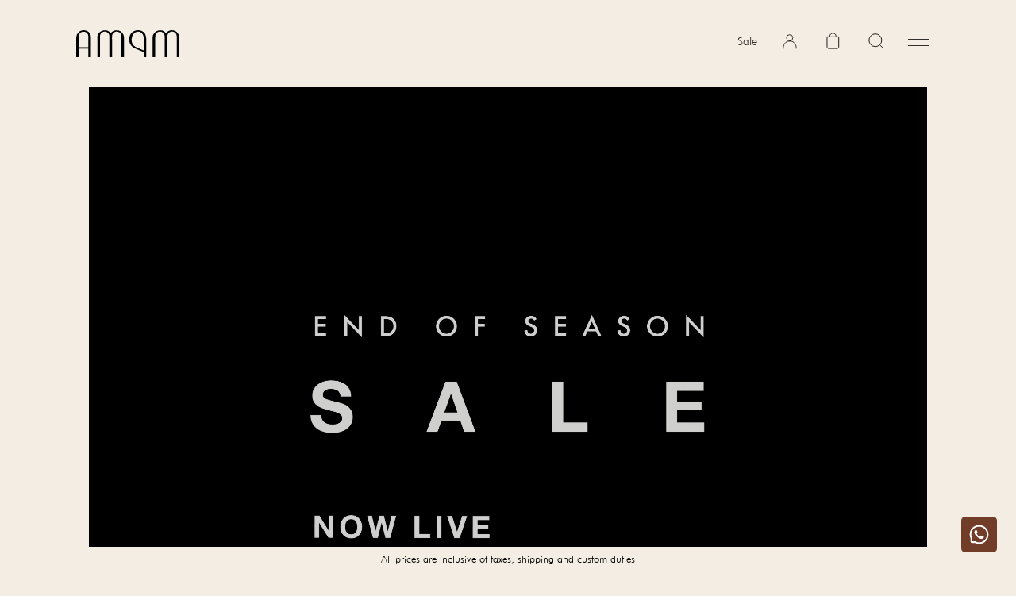

--- FILE ---
content_type: text/css
request_url: https://ampm.in/cdn/shop/t/192/assets/base.css?v=49045395566801525811702882089
body_size: 6858
content:
/** Shopify CDN: Minification failed

Line 1206:0 Unexpected "{"

**/
.error-message {
    top: 5rem !important;
}

.shopify-section.image-with-overlay-text .details-wrap-inner.text-default{
 
    pointer-events: none;
}
.less-mar-top-cta{
  margin-top: -3rem !important;
}
/* plyr css */

.shopify-video-cont-w{
  display: flex;
  width: 100%;
  height: 100%;
  text-align: center;
}
.shopify-video-cont-w .plyr{
  width: 100%;
}
.shopify-video-cont-w img{
  width: 100%;
}
.shopify-video-cont-w iframe{
  width: 100%;
  height: 100%;
}  
.shopify-video-cont-w video{
  width: 100%;
  height: 100%;
}  
.shopify-video-cont-w  .plyr__video-embed{
  position: relative;
}

.plyr__control--overlaid{
    background: #713e28 !important;
}
:root {
    --plyr-color-main:#713e28;
    --plyr-control-icon-size: 10px;
    --plyr-range-fill-background: #713e28;
}
:root .plyr__volume input[type=range]{
    display: none !important;
}

.plyr__controls{
    position: absolute !important;
    top: 0 !important;
    left: 0 !important;
    background: none !important;
    padding: 0 !important;
}
.plyr__controls__item.plyr__control{
    position: absolute;
    top: 50%;
    left: 50%;
    background: #713e28;
    border-radius: 50%;
    transform: translate(-50%, -50%);
    padding: 0.6rem;
}
.plyr__controls__item.plyr__control:hover{
    background-color: #713e28 !important;
}

.plyr--video.plyr--hide-controls .plyr__controls {
    opacity: 0;
    pointer-events: none;
    transform: translateY(0%) !important;
}

.plyr__controls__item.plyr__progress__container{
    position: absolute;
    left: 0;
    bottom: -0.5%;
    width: 100%;
    margin-left: 0;
    padding-left: 0;
}

.plyr__controls__item.plyr__volume{
    position: absolute;
    top: 2rem;
    left: 2rem;
    background: #713e28;
    width: auto;
    min-width: auto;
    border-radius: 50%;
}
@media only screen and (max-width: 767px) {
  .plyr__controls__item.plyr__volume{
        top: 1rem;
        left: 1rem;
  }
}
.plyr__control:hover{
    border-radius: 50%;
}
.plyr--video .plyr__progress__buffer{
    display: none;
}


  

/* Color custom properties */

:root,
.color-background-1 {
  --color-foreground: var(--color-base-text);
  --color-background: var(--color-base-background-1);
}

.color-background-2 {
  --color-background: var(--color-base-background-2);
}

.color-inverse {
  --color-foreground: var(--color-base-background-1);
  --color-background: var(--color-base-text);
}

.color-accent-1 {
  --color-foreground: var(--color-base-solid-button-labels);
  --color-background: var(--color-base-accent-1);
}

.color-accent-2 {
  --color-foreground: var(--color-base-solid-button-labels);
  --color-background: var(--color-base-accent-2);
}

.color-foreground-outline-button {
  --color-foreground: var(--color-base-outline-button-labels);
}

.color-foreground-accent-1 {
  --color-foreground: var(--color-base-accent-1);
}

.color-foreground-accent-2 {
  --color-foreground: var(--color-base-accent-2);
}

:root,
.color-background-1 {
  --color-link: var(--color-base-outline-button-labels);
  --alpha-link: 0.85;
}

.color-background-2,
.color-inverse,
.color-accent-1,
.color-accent-2 {
  --color-link: var(--color-foreground);
  --alpha-link: 0.7;
}

:root,
.color-background-1 {
  --color-button: var(--color-base-accent-1);
  --color-button-text: var(--color-base-solid-button-labels);
  --alpha-button-background: 1;
  --alpha-button-border: 1;
}

.color-background-2,
.color-inverse,
.color-accent-1,
.color-accent-2 {
  --color-button: var(--color-foreground);
  --color-button-text: var(--color-background);
}

.button--secondary {
  --color-button: var(--color-base-outline-button-labels);
  --color-button-text: var(--color-base-outline-button-labels);
  --alpha-button-background: 0;
}

.color-background-2 .button--secondary,
.color-inverse .button--secondary,
.color-accent-1 .button--secondary,
.color-accent-2 .button--secondary {
  --color-button: var(--color-foreground);
  --color-button-text: var(--color-foreground);
}

.button--tertiary {
  --color-button: var(--color-base-outline-button-labels);
  --color-button-text: var(--color-base-outline-button-labels);
  --alpha-button-background: 0;
  --alpha-button-border: 0.2;
}

.color-background-2 .button--tertiary,
.color-inverse .button--tertiary,
.color-accent-1 .button--tertiary,
.color-accent-2 .button--tertiary {
  --color-button: var(--color-foreground);
  --color-button-text: var(--color-foreground);
}

:root,
.color-background-1 {
  --color-badge-background: var(--color-background);
  --color-badge-border: var(--color-foreground);
  --alpha-badge-border: 0.1;
}

.color-background-2,
.color-inverse,
.color-accent-1,
.color-accent-2 {
  --color-badge-background: var(--color-background);
  --color-badge-border: var(--color-background);
  --alpha-badge-border: 1;
}

:root,
.color-background-1,
.color-background-2 {
  --color-card-hover: var(--color-base-text);
}

.color-inverse {
  --color-card-hover: var(--color-base-background-1);
}

.color-accent-1,
.color-accent-2 {
  --color-card-hover: var(--color-base-solid-button-labels);
}

/* base */

.no-js:not(html) {
  display: none !important;
}

html.no-js .no-js:not(html) {
  display: block !important;
}

.no-js-inline {
  display: none !important;
}

html.no-js .no-js-inline {
  display: inline-block !important;
}

html.no-js .no-js-hidden {
  display: none !important;
}

.page-width {
  max-width: var(--page-width);
  margin: 0 auto;
  padding: 0 1.5rem;
}

.page-width-desktop {
  padding: 0;
  margin: 0 auto;
}

@media screen and (min-width: 750px) {
  .page-width {
    padding: 0 5rem;
  }

  .page-width--narrow {
    padding: 0 9rem;
  }

  .page-width-desktop {
    padding: 0;
  }
}

@media screen and (min-width: 990px) {
  .page-width--narrow {
    max-width: 72.6rem;
    padding: 0;
  }

  .page-width-desktop {
    max-width: var(--page-width);
    padding: 0 5rem;
  }
}

.element-margin {
  margin-top: 5rem;
}

.spaced-section {
  margin-top: 5rem;
}

.spaced-section:last-child {
  margin-bottom: 5rem;
}

.spaced-section--full-width + .spaced-section--full-width {
  margin-top: 0;
}

.spaced-section--full-width:first-child {
  margin-top: 0;
}

.spaced-section--full-width:last-child {
  margin-bottom: 0;
}
body,
.color-background-1,
.color-background-2,
.color-inverse,
.color-accent-1,
.color-accent-2 {
  color: rgba(var(--color-foreground), 0.75);
  background-color: rgb(var(--color-background));
}

.background-secondary {
  background-color: rgba(var(--color-foreground), 0.04);
  padding: 4rem 0 5rem;
}

@media screen and (min-width: 750px) {
  .background-secondary {
    padding: 6rem 0 5rem;
  }
}

.grid-auto-flow {
  display: grid;
  grid-auto-flow: column;
}

.page-margin,
.shopify-challenge__container {
  margin: 7rem auto;
}

.rte-width {
  max-width: 82rem;
  margin: 0 auto 2rem;
}

.list-unstyled {
  margin: 0;
  padding: 0;
  list-style: none;
}

.hidden {
  display: none !important;
}

.visually-hidden {
  position: absolute !important;
  overflow: hidden;
  width: 1px;
  height: 1px;
  margin: -1px;
  padding: 0;
  border: 0;
  clip: rect(0 0 0 0);
  word-wrap: normal !important;
}

.visually-hidden--inline {
  margin: 0;
  height: 1em;
}

.overflow-hidden {
  overflow: hidden;
}

.skip-to-content-link:focus {
  z-index: 9999;
  position: inherit;
  overflow: auto;
  width: auto;
  height: auto;
  clip: auto;
}

.full-width-link {
  position: absolute;
  top: 0;
  right: 0;
  bottom: 0;
  left: 0;
  z-index: 2;
}

h1,
h2,
h3,
h4,
h5,
.h0,
.h1,
.h2,
.h3,
.h4,
.h5 {
  font-family: var(--font-heading-family);
  font-style: var(--font-heading-style);
  font-weight: var(--font-heading-weight);
}

.h0 {
  font-size: 4rem;
}

@media only screen and (min-width: 750px) {
  .h0 {
    font-size: 5.2rem;
  }
}

h1,
.h1 {
  font-size: 3rem;
}

@media only screen and (min-width: 750px) {
  h1,
  .h1 {
    font-size: 4rem;
  }
}

h2,
.h2 {
  font-size: 2rem;
}

@media only screen and (min-width: 750px) {
  h2,
  .h2 {
    font-size: 2.4rem;
  }
}

h3,
.h3 {
  font-size: 1.7rem;
}

@media only screen and (min-width: 750px) {
  h3,
  .h3 {
    font-size: 1.8rem;
  }
}

h4,
.h4 {
  font-family: var(--font-heading-family);
  font-style: var(--font-heading-style);
  font-size: 1.5rem;
}

h5,
.h5 {
  font-size: 1.2rem;
}

@media only screen and (min-width: 750px) {
  h5,
  .h5 {
    font-size: 1.3rem;
  }
}

h6,
.h6 {
  color: rgba(var(--color-foreground), 0.75);
  margin-block-start: 1.67em;
  margin-block-end: 1.67em;
}

blockquote {
  font-style: italic;
  color: rgba(var(--color-foreground), 0.75);
  border-left: 0.2rem solid rgba(var(--color-foreground), 0.2);
  padding-left: 1rem;
}

@media screen and (min-width: 750px) {
  blockquote {
    padding-left: 1.5rem;
  }
}

.caption {
  
  letter-spacing: 0.07rem;
  line-height: 1.7;
}

@media screen and (min-width: 750px) {
  .caption {
    
  }
}

.caption-with-letter-spacing {
  
  letter-spacing: 0.13rem;
  line-height: 1.2;
  text-transform: uppercase;
}

.caption-large,
.customer .field input,
.customer select,
.field__input,
.form__label,
.select__select {
  
}

.color-foreground {
  color: rgb(var(--color-foreground));
}

table:not([class]) {
  table-layout: fixed;
  border-collapse: collapse;
  
  border-style: hidden;
  box-shadow: 0 0 0 0.1rem rgba(var(--color-foreground), 0.2);
  /* draws the table border  */
}

table:not([class]) td,
table:not([class]) th {
  padding: 1em;
  border: 0.1rem solid rgba(var(--color-foreground), 0.2);
}

@media screen and (max-width: 749px) {
  .small-hide {
    display: none;
  }
}

.hidden {
  display: none !important;
}

@media screen and (max-width: 749px) {
  .small-hide {
    display: none !important;
  }
}

@media screen and (min-width: 750px) and (max-width: 989px) {
  .medium-hide {
    display: none !important;
  }
}

@media screen and (min-width: 990px) {
  .large-up-hide {
    display: none !important;
  }
}

.center {
  text-align: center;
}

.right {
  text-align: right;
}

.uppercase {
  text-transform: uppercase;
}

.light {
  opacity: 0.7;
}

ul:empty,
dl:empty,
section:empty,
article:empty,
p:empty,
h1:empty,
h2:empty,
h3:empty,
h4:empty,
h5:empty,
h6:empty {
  display: none;
}

.link {
  cursor: pointer;
  display: inline-block;
  border: none;
  box-shadow: none;
  text-decoration: underline;
  text-underline-offset: 0.3rem;
  color: rgb(var(--color-link));
  background-color: transparent;
  
  font-family: inherit;
}

.link--text {
  color: rgb(var(--color-foreground));
}

.link--text:hover {
  color: rgba(var(--color-foreground), 0.75);
}

.link-with-icon {
  display: inline-flex;
  
  font-weight: 600;
  letter-spacing: 0.1rem;
  text-decoration: none;
  margin-bottom: 4.5rem;
  white-space: nowrap;
}

.link-with-icon .icon {
  width: 1.5rem;
  margin-left: 1rem;
}

.circle-divider::after {
  content: '\2022';
  margin: 0 1.3rem 0 1.5rem;
}

.circle-divider:last-of-type::after {
  display: none;
}

hr {
  border: none;
  height: 0.1rem;
  background-color: rgba(var(--color-foreground), 0.2);
  display: block;
  margin: 5rem 0;
}

@media screen and (min-width: 750px) {
  hr {
    margin: 7rem 0;
  }
}

.full-unstyled-link {
  text-decoration: none;
  color: currentColor;
  display: block;
}

.placeholder {
  background-color: rgba(var(--color-foreground), 0.04);
  color: rgba(var(--color-foreground), 0.55);
  fill: rgba(var(--color-foreground), 0.55);
}

details > * {
  box-sizing: border-box;
}

.break {
  word-break: break-word;
}

.visibility-hidden {
  visibility: hidden;
}

@media (prefers-reduced-motion) {
  .motion-reduce {
    transition: none !important;
  }
}

:root {
  --duration-short: 100ms;
  --duration-default: 200ms;
  --duration-long: 500ms;
}

.underlined-link
{
  color: rgba(var(--color-link), var(--alpha-link));
  text-underline-offset: 0.3rem;
  /* text-decoration-thickness: 0.1rem; */
  transition: text-decoration-thickness ease 100ms;
}

.underlined-link:hover,
.customer a:hover {
  color: rgb(var(--color-link));
  /* text-decoration-thickness: 0.2rem; */
}

.icon-arrow {
  width: 1.5rem;
}

/* arrow animation */
.animate-arrow .icon-arrow path {
  transform: translateX(-0.25rem);
  transition: transform var(--duration-short) ease;
}

.animate-arrow:hover .icon-arrow path {
  transform: translateX(-0.05rem);
}

/* base-details-summary */
summary {
  cursor: pointer;
  list-style: none;
  position: relative;
}

summary .icon-caret {
  position: absolute;
  height: 0.6rem;
  right: 1.5rem;
  top: calc(50% - 0.2rem);
}

summary::-webkit-details-marker {
  display: none;
}

.disclosure-has-popup {
  position: relative;
}

.disclosure-has-popup[open] > summary::before {
  position: fixed;
  top: 0;
  right: 0;
  bottom: 0;
  left: 0;
  z-index: 2;
  display: block;
  cursor: default;
  content: ' ';
  background: transparent;
}

.disclosure-has-popup > summary::before {
  display: none;
}

.disclosure-has-popup[open] > summary + * {
  z-index: 100;
}

/* base-focus */
/*
  Focus ring - default (with offset)
*/

*:focus-visible {
  /* outline: 0.2rem solid rgba(var(--color-foreground), 0.5);
  outline-offset: 0.3rem;
  box-shadow: 0 0 0 0.3rem rgb(var(--color-background)),
    0 0 0.5rem 0.4rem rgba(var(--color-foreground), 0.3); */
}

/* Fallback - for browsers that don't support :focus-visible, a fallback is set for :focus */
*:focus {
  /* outline: 0.2rem solid rgba(var(--color-foreground), 0.5);
  outline-offset: 0.3rem;
  box-shadow: 0 0 0 0.3rem rgb(var(--color-background)),
    0 0 0.5rem 0.4rem rgba(var(--color-foreground), 0.3); */
}

/* Negate the fallback side-effect for browsers that support :focus-visible */
*:focus:not(:focus-visible) {
  outline: 0;
  box-shadow: none;
}

/*
  Focus ring - inset
*/

.focus-inset:focus-visible {
  /* outline: 0.2rem solid rgba(var(--color-foreground), 0.5);
  outline-offset: -0.2rem;
  box-shadow: 0 0 0.2rem 0 rgba(var(--color-foreground), 0.3); */
}

/* Fallback */
.focus-inset:focus {
  /* outline: 0.2rem solid rgba(var(--color-foreground), 0.5);
  outline-offset: -0.2rem;
  box-shadow: 0 0 0.2rem 0 rgba(var(--color-foreground), 0.3); */
}

.focus-inset:focus:not(:focus-visible) {
  outline: 0;
  box-shadow: none;
}

/*
  Focus ring - none
*/

/* Dangerous for a11y - Use with care */
.focus-none {
  box-shadow: none !important;
  outline: 0 !important;
}

.focus-offset:focus-visible {
  outline: 0.2rem solid rgba(var(--color-foreground), 0.5);
  outline-offset: 1rem;
  box-shadow: 0 0 0 1rem rgb(var(--color-background)),
    0 0 0.2rem 1.2rem rgba(var(--color-foreground), 0.3);
}

.focus-offset:focus {
  outline: 0.2rem solid rgba(var(--color-foreground), 0.5);
  outline-offset: 1rem;
  box-shadow: 0 0 0 1rem rgb(var(--color-background)),
    0 0 0.2rem 1.2rem rgba(var(--color-foreground), 0.3);
}

.focus-offset:focus:not(:focus-visible) {
  outline: 0;
  box-shadow: none;
}

/* component-title */
.title,
.title-wrapper-with-link {
  margin: 3rem 0 2rem;
}

.title-wrapper-with-link .title {
  margin: 0;
}

.title-wrapper {
  margin-bottom: 3rem;
}

.title-wrapper-with-link {
  display: flex;
  justify-content: space-between;
  align-items: flex-end;
  gap: 1rem;
  margin: 4rem 0 3rem;
  flex-wrap: wrap;
}

.title--primary {
  margin: 4rem 0;
}

.title-wrapper--self-padded-tablet-down,
.title-wrapper--self-padded-mobile {
  padding-left: 1.5rem;
  padding-right: 1.5rem;
}

@media screen and (min-width: 750px) {
  .title-wrapper--self-padded-mobile {
    padding-left: 0;
    padding-right: 0;
  }
}

@media screen and (min-width: 990px) {
  .title,
  .title-wrapper-with-link {
    margin: 5rem 0 3rem;
  }

  .title--primary {
    margin: 2rem 0;
  }

  .title-wrapper-with-link {
    align-items: center;
  }

  .title-wrapper-with-link .title {
    margin-bottom: 0;
  }

  .title-wrapper--self-padded-tablet-down {
    padding-left: 0;
    padding-right: 0;
  }
}

.title-wrapper-with-link .link-with-icon {
  margin: 0;
  flex-shrink: 0;
  display: flex;
  align-items: center;
}

.title-wrapper-with-link .link-with-icon svg {
  width: 1.5rem;
}

.title-wrapper-with-link a {
  color: rgb(var(--color-link));
  margin-top: 0;
  flex-shrink: 0;
}

@media screen and (min-width: 990px) {
  .title-wrapper-with-link.title-wrapper-with-link--no-heading {
    display: none;
  }
}

.subtitle {
  
  line-height: 1.4;
  color: rgba(var(--color-foreground), 0.7);
}

/* component-grid */
.grid {
  display: flex;
  flex-wrap: wrap;
  margin-bottom: 2rem;
  margin-left: -0.5rem;
  padding: 0;
  list-style: none;
}

@media screen and (min-width: 750px) {
  .grid {
    margin-left: -1rem;
  }
}

.grid__item {
  padding-left: 0.5rem;
  padding-bottom: 0.5rem;
  width: calc(25% - 0.5rem * 3 / 4);
  max-width: 50%;
  flex-grow: 1;
  flex-shrink: 0;
}

@media screen and (min-width: 750px) {
  .grid__item {
    padding-left: 1rem;
    padding-bottom: 1rem;
    width: calc(25% - 1rem * 3 / 4);
    max-width: 50%;
  }
}

.grid--gapless .grid__item {
  padding-left: 0;
  padding-bottom: 0;
}

@media screen and (max-width: 749px) {
  .grid__item.slider__slide--full-width {
    width: 100%;
    max-width: none;
  }
}

@media screen and (min-width: 750px) and (max-width: 989px) {
  .grid--one-third-max.grid--3-col-tablet .grid__item {
    max-width: 33.33%;
  }
}

@media screen and (min-width: 990px) {
  .grid--quarter-max.grid--4-col-desktop .grid__item {
    max-width: 25%;
  }
}

.grid--1-col .grid__item {
  max-width: 100%;
  width: 100%;
}

.grid--3-col .grid__item {
  width: calc(33.33% - 0.5rem * 2 / 3);
}

@media screen and (min-width: 750px) {
  .grid--3-col .grid__item {
    width: calc(33.33% - 1rem * 2 / 3);
  }
}

.grid--2-col .grid__item {
  width: calc(50% - 0.5rem / 2);
}

@media screen and (min-width: 750px) {
  .grid--2-col .grid__item {
    width: calc(50% - 1rem / 2);
  }

  .grid--4-col-tablet .grid__item {
    width: calc(25% - 1rem * 3 / 4);
  }

  .grid--3-col-tablet .grid__item {
    width: calc(33.33% - 1rem * 2 / 3);
  }

  .grid--2-col-tablet .grid__item {
    width: calc(50% - 1rem / 2);
  }
}

@media screen and (min-width: 990px) {
  .grid--4-col-desktop .grid__item {
    width: calc(25% - 1rem * 3 / 4);
  }

  .grid--3-col-desktop .grid__item {
    width: calc(33.33% - 1rem * 2 / 3);
  }

  .grid--2-col-desktop .grid__item {
    width: calc(50% - 1rem / 2);
  }
}

.grid__item--vertical-align {
  align-self: center;
}

.grid__item--full-width {
  flex: 0 0 100%;
  max-width: 100%;
}

@media screen and (max-width: 749px) {
  .grid--peek.slider--mobile {
    margin: 0;
    width: 100%;
  }
@media screen and (max-width: 970px) {
  	.media.media--hover-effect > img + img {
        opacity: 0 !important;
     }
  }
  .grid--peek.slider--mobile .grid__item {
    box-sizing: content-box;
    margin: 0;
  }

  .grid--peek .grid__item {
    width: calc(50% - 3.75rem / 2);
  }

  .grid--peek .grid__item:first-of-type {
    padding-left: 1.5rem;
  }

  .grid--peek .grid__item:last-of-type {
    padding-right: 1.5rem;
  }
}

@media screen and (min-width: 750px) and (max-width: 989px) {
  .slider--tablet.grid--peek .grid__item {
    width: calc(25% - 4rem * 3 / 4);
  }

  .slider--tablet.grid--peek.grid--3-col-tablet .grid__item {
    width: calc(33.33% - 4rem * 2 / 3);
  }

  .slider--tablet.grid--peek.grid--2-col-tablet .grid__item {
    width: calc(50% - 4rem / 2);
  }

  .slider--tablet.grid--peek .grid__item:first-of-type {
    padding-left: 1.5rem;
  }

  .slider--tablet.grid--peek .grid__item:last-of-type {
    padding-right: 1.5rem;
  }
}

@media screen and (max-width: 989px) {
  .slider--tablet.grid--peek {
    margin: 0;
    width: 100%;
  }

  .slider--tablet.grid--peek .grid__item {
    box-sizing: content-box;
    margin: 0;
  }
}

/* component-media */
.media {
  display: block;
  background-color: rgba(var(--color-foreground), 0.1);
  position: relative;
  overflow: hidden;
}

.media--transparent {
  background-color: transparent;
}

.media > *:not(.zoom, .deferred-media__poster-button),
.media model-viewer {
  display: block;
  max-width: 100%;
  position: absolute;
  top: 0;
  left: 0;
  height: 100%;
  width: 100%;
}

.media > img {
  object-fit: cover;
  object-position: center center;
  transition: opacity 0.4s cubic-bezier(0.25, 0.46, 0.45, 0.94);
}

.media--square {
  padding-bottom: 100%;
}

.media--portrait {
  padding-bottom: 125%;
}

.media--landscape {
  padding-bottom: 66.6%;
}

.media--cropped {
  padding-bottom: 56%;
}

.media--16-9 {
  padding-bottom: 56.25%;
}

.media--circle {
  padding-bottom: 100%;
  border-radius: 50%;
}

.media.media--hover-effect > img + img {
  opacity: 0;
}

@media screen and (min-width: 990px) {
  .media--cropped {
    padding-bottom: 63%;
  }
}

deferred-media {
  display: block;
}

/* component-button */
/* Button - default */

.button,
.shopify-challenge__button,
{
  cursor: pointer;
  display: inline-flex;
  justify-content: center;
  align-items: center;
  box-sizing: border-box;
  font: inherit;
  text-decoration: none;
  border: 0;
  border-radius: 0;
  background-color: rgba(var(--color-button), var(--alpha-button-background));
  box-shadow: 0 0 0 0.1rem rgba(var(--color-button), var(--alpha-button-border));
  color: rgb(var(--color-button-text));
  min-width: 12rem;
  transition: box-shadow var(--duration-short) ease;
  -webkit-appearance: none;
  appearance: none;
}

.button:focus-visible {
  box-shadow: 0 0 0 0.1rem rgba(var(--color-button), var(--alpha-button-border)),
    0 0 0 0.3rem rgb(var(--color-background)),
    0 0 0.5rem 0.4rem rgba(var(--color-foreground), 0.3);
}

.button:focus {
  box-shadow: 0 0 0 0.1rem rgba(var(--color-button), var(--alpha-button-border)),
    0 0 0 0.3rem rgb(var(--color-background)),
    0 0 0.5rem 0.4rem rgba(var(--color-foreground), 0.3);
}

.button:focus:not(:focus-visible) {
  box-shadow: 0 0 0 0.1rem rgba(var(--color-button), var(--alpha-button-border));
}

.button,
.button-label,
.shopify-challenge__button,
.customer button {
  line-height: 1.4;
}

.button--tertiary {
  padding: 1rem 1.5rem;
  min-width: 9rem;
  min-height: 3.5rem;
}

.button--small {
  padding: 1.2rem 2.6rem;
}

/* Button - hover */

.button:not([disabled]):hover,
.shopify-challenge__button:hover,
.customer button:hover {
  
}

/* Button - other */

.button:disabled,
.button[aria-disabled='true'],
.button.disabled,
.customer button:disabled,
.customer button[aria-disabled='true'],
.customer button.disabled {
  cursor: not-allowed;
  opacity: 0.5;
}

.button--full-width {
  display: flex;
  width: 100%;
}

.button.loading, .btn.loading {
  color: transparent !important;
}

.button.loading:after {
  animation: loading var(--duration-long) infinite linear;
  border: 0.1rem solid rgba(var(--color-button-text), 0.4);
  border-left: 0.1rem solid rgb(var(--color-button-text));
  border-radius: 100%;
  box-sizing: content-box;
  content: '';
  display: block;
  height: 1rem;
  position: absolute;
  width: 1rem;
}
.btn.loading:after {
  animation: loading var(--duration-long) infinite linear;
  border: 0.1rem solid rgba(var(--color-button-text), 0.4);
  border-left: 0.1rem solid rgb(var(--color-button-text));
  border-radius: 100%;
  box-sizing: content-box;
  content: '';
  display: block;
  height: 1rem;
  position: absolute;
  width: 1rem;
}

@keyframes loading {
  0% {
    transform: rotate(0deg);
  }
  100% {
    transform: rotate(360deg);
  }
}

/* Button - social share */

.share-button {
  display: block;
  position: relative;
}

.share-button details {
  width: fit-content;
}

.share-button__button {
  
  display: flex;
  min-height: 2.4rem;
  align-items: center;
  color: rgba(var(--color-link), var(--alpha-link));
  margin-left: 0;
  padding-left: 0;
}

.share-button__button:hover, details[open] > .share-button__button {
  color: rgb(var(--color-link));
}

details[open] > .share-button__fallback {
  animation: animateMenuOpen var(--duration-default) ease;
}

.share-button__button:hover {
  text-decoration: underline;
  text-underline-offset: 0.3rem;
}

.share-button__button,
.share-button__fallback button {
  cursor: pointer;
  background: rgb(var(--color-background));
  border: none;
}

.share-button__button .icon-share {
  margin-right: 1rem;
}

.share-button__fallback {
  background: rgb(var(--color-background));
  display: flex;
  align-items: center;
  position: absolute;
  top: 3rem;
  left: 0.1rem;
  z-index: 3;
  width: 100%;
  min-width: 31rem;
  box-shadow: 0 0 0 0.1rem rgba(var(--color-foreground), 0.55);
}

.share-button__fallback button {
  width: 4.4rem;
  height: 4.4rem;
  padding: 0;
  flex-shrink: 0;
  display: flex;
  justify-content: center;
  align-items: center;
}

.share-button__fallback button:hover {
  color: rgba(var(--color-foreground),.75);
}

.share-button__fallback button:hover svg {
  transform: scale(1.07);
}

.share-button__close:not(.hidden) + .share-button__copy {
  display: none;
}

.share-button__fallback .field__input {
  box-shadow: none;
  text-overflow: ellipsis;
  white-space: nowrap;
  overflow: hidden;
}

.share-button__fallback .icon {
  width: 1.5rem;
  height: 1.5rem;
}

.share-button__message:not(:empty) {
  display: flex;
  align-items: center;
  width: 100%;
  height: 100%;
  margin-top: 0;
  padding: 0.8rem 0 0.8rem 1.5rem;
}

.share-button__message:not(:empty):not(.hidden) ~ * {
  display: none;
}

/* component-form */
.field__input,
.select__select,
.customer .field input,
.customer select {
  -webkit-appearance: none;
  appearance: none;
  background-color: transparent;
  border: 0;
  border-radius: 0;
  color: rgb(var(--color-foreground));
  
  width: 100%;
  box-shadow: 0 0 0 0.1rem rgba(var(--color-foreground), 0.55);
  height: 4.5rem;
  box-sizing: border-box;
  transition: box-shadow var(--duration-short) ease;
}

.select__select {
  font-family: var(--font-body-family);
  font-style: var(--font-body-style);
  font-weight: var(--font-body-weight);
  
  color: rgba(var(--color-foreground), 0.75);
}

.field__input:hover,
.select__select:hover,
.customer .field input:hover,
.customer select:hover,
.localization-form__select:hover {
/*   box-shadow: 0 0 0 0.2rem rgba(var(--color-foreground), 0.55); */
}

.field__input:focus,
.select__select:focus,
.customer .field input:focus,
.customer select:focus,
.localization-form__select:focus {
/*   box-shadow: 0 0 0 0.2rem rgba(var(--color-foreground), 0.75); */
  outline: transparent;
}

.text-area,
.select {
  display: inline-block;
  position: relative;
  width: 100%;
}

/* Select */

.select .icon-caret,
.customer select + svg {
  height: 0.6rem;
  pointer-events: none;
  position: absolute;
  top: calc(50% - 0.2rem);
  right: 1.5rem;
}

.select__select,
.customer select {
  cursor: pointer;
  line-height: 1.6;
  padding: 0 4rem 0 1.5rem;
}

/* Field */

.field {
  position: relative;
  width: 100%;
  display: flex;
}

.customer .field {
  display: block;
}

.field--with-error {
  flex-wrap: wrap;
}

.field__input,
.customer .field input {
  flex-grow: 1;
  text-align: left;
  padding: 1.5rem;
}

.field__label,
.customer .field label {
  
  left: 1.5rem;
  top: 1rem;
  margin-bottom: 0;
  pointer-events: none;
  position: absolute;
  transition: top var(--duration-short) ease,
    font-size var(--duration-short) ease;
  color: rgba(var(--color-foreground), 0.75);
  letter-spacing: 0.1rem;
  line-height: 1.5;
}

.field__input:focus ~ .field__label,
.field__input:not(:placeholder-shown) ~ .field__label,
.field__input:-webkit-autofill ~ .field__label,
.customer .field input:focus ~ label,
.customer .field input:not(:placeholder-shown) ~ label,
.customer .field input:-webkit-autofill ~ label {
  
  top: 0.3em;
  letter-spacing: 0.04rem;
}

.field__input:focus,
.field__input:not(:placeholder-shown),
.field__input:-webkit-autofill,
.customer .field input:focus,
.customer .field input:not(:placeholder-shown),
.customer .field input:-webkit-autofill {
  padding: 2.2rem 1.5rem 0.8rem;
}

.field__input::-webkit-search-cancel-button,
.customer .field input::-webkit-search-cancel-button {
  display: none;
}

.field__input::placeholder,
.customer .field input::placeholder {
  opacity: 0;
}

.field__button {
  align-items: center;
  background-color: transparent;
  border: 0;
  color: currentColor;
  cursor: pointer;
  display: flex;
  height: 4.4rem;
  justify-content: center;
  overflow: hidden;
  padding: 0;
  position: absolute;
  right: 0;
  top: 0;
  width: 4.4rem;
}

.field__button > svg {
  height: 2.5rem;
  width: 2.5rem;
}

/* Text area */

.text-area {
  font-family: var(--font-body-family);
  font-style: var(--font-body-style);
  font-weight: var(--font-body-weight);
  padding: 1.2rem;
  min-height: 10rem;
  resize: none;
}

.text-area--resize-vertical {
  resize: vertical;
}

input[type='checkbox'] {
  display: inline-block;
  width: auto;
  margin-right: 0.5rem;
}

/* Form global */

.form__label {
  display: block;
  margin-bottom: 0.6rem;
}

.form__message {
  align-items: center;
  display: flex;
  
  line-height: 1;
  margin-top: 1rem;
}

.form__message--large {
  font-size: 1.2rem;
}

.customer .field .form__message {
  
  text-align: left;
}

.form__message .icon,
.customer .form__message svg {
  flex-shrink: 0;
  height: 1.3rem;
  margin-right: 0.5rem;
  width: 1.3rem;
}

.form__message--large .icon,
.customer .form__message svg {
  height: 1.5rem;
  width: 1.5rem;
  margin-right: 1rem;
}

.customer .field .form__message svg {
  align-self: start;
}

.form-status {
  margin: 0;
  
}

.form-status-list {
  padding: 0;
  margin: 2rem 0 4rem;
}

.form-status-list li {
  list-style-position: inside;
}

.form-status-list .link::first-letter {
  text-transform: capitalize;
}



/* component-modal */
.modal__toggle {
  list-style-type: none;
}

.no-js details[open] .modal__toggle {
  position: absolute;
  z-index: 2;
}

.modal__toggle-close {
  display: none;
}

.no-js details[open] svg.modal__toggle-close {
  display: flex;
  z-index: 1;
  height: 1.7rem;
  width: 1.7rem;
}

.modal__toggle-open {
  display: flex;
}

.no-js details[open] .modal__toggle-open {
  display: none;
}

.no-js .modal__close-button.link {
  display: none;
}

.modal__close-button.link {
  display: flex;
  justify-content: center;
  align-items: center;
  padding: 0rem;
  height: 4.4rem;
  width: 4.4rem;
  background-color: transparent;
}

.modal__close-button .icon {
  width: 1.7rem;
  height: 1.7rem;
}

.modal__content {
  position: absolute;
  top: 0;
  left: 0;
  right: 0;
  bottom: 0;
  background: rgb(var(--color-background));
  z-index: 1;
  display: flex;
  justify-content: center;
  align-items: center;
}

/* component-cart-count-bubble */
.cart-count-bubble:empty {
  display: none;
}

.cart-count-bubble {
  position: absolute;
  background-color: rgb(var(--color-base-accent-1));
  color: rgb(var(--color-base-solid-button-labels));
  height: 15px;
  width: 15px;
  border-radius: 100%;
  display: flex;
  justify-content: center;
  align-items: center;
  font-size: 0.6rem;
  right: -1.2rem;
  line-height: 1;
  left: auto;
  top: 30%;
  transform: translate(0,-50%);
}

/* section-announcement-bar */
#shopify-section-announcement-bar {
  z-index: 4;
}

.announcement-bar {
  border-bottom: 0.1rem solid rgba(var(--color-foreground), 0.2);
  color: rgb(var(--color-foreground));
}

.announcement-bar__link {
  display: block;
  width: 100%;
  padding: 1rem 2rem;
  text-decoration: none;
}

.announcement-bar__link:hover {
  color: rgb(var(--color-foreground));
  background-color: rgba(var(--color-card-hover), 0.06);
}

.announcement-bar__link .icon-arrow {
  display: inline-block;
  pointer-events: none;
  margin-left: 0.8rem;
  vertical-align: middle;
  margin-bottom: 0.2rem;
}

.announcement-bar__link .announcement-bar__message {
  padding: 0;
}

.announcement-bar__message {
  text-align: center;
  padding: 1rem 2rem;
  margin: 0;
  letter-spacing: 0.1rem;
}

/* section-header */
#shopify-section-header {
  z-index: 3;
}

.shopify-section-header-sticky {
  position: sticky;
  top: 0;
}

.shopify-section-header-hidden {
  transform: translateY(-100%);
}

#shopify-section-header.animate {
  transition: transform 0.15s ease-out;
}

/* Main Header Layout */
.header-wrapper {
  display: block;
  position: relative;
  background-color: rgb(var(--color-background));
}

.header-wrapper--border-bottom {
  border-bottom: 0.1rem solid rgba(var(--color-foreground), 0.2);
}

.header {
  
}

@media screen and (min-width: 990px) {
  .header {
    padding-top: 2rem;
    padding-bottom: 2rem;
  }

  .header--has-menu:not(.header--middle-left) {
    padding-bottom: 0;
  }

  .header--top-left {
    grid-template-areas:
      'heading icons'
      'navigation navigation';
    grid-template-columns: 1fr auto;
  }

  .header--middle-left {
    grid-template-areas: 'heading navigation icons';
    grid-template-columns: auto 1fr auto;
    column-gap: 2rem;
  }

  .header--top-center {
    grid-template-areas:
      'left-icon heading icons'
      'navigation navigation navigation';
  }

  .header--middle-left .header__inline-menu {
    min-width: 45rem;
  }

  .header:not(.header--middle-left) .header__inline-menu {
    margin-top: 1.05rem;
  }
}

.header *[tabindex='-1']:focus {
  outline: none;
}

.header__heading {
  margin: 0;
  line-height: 0;
}

.header > .header__heading-link {
  line-height: 0;
}

.header__heading,
.header__heading-link {
  grid-area: heading;
  justify-self: center;
}

.header__heading-link {
  display: inline-block;
  padding: 0.75rem;
  text-decoration: none;
  word-break: break-word;
}

.header__heading-link:hover .h2 {
  color: rgb(var(--color-foreground));
}

.header__heading-link .h2 {
  line-height: 1;
  color: rgba(var(--color-foreground), 0.75);
}

.header__heading-logo {
  height: auto;
  width: 100%;
}

@media screen and (min-width: 990px) {
  .header__heading-link {
    margin-left: -0.75rem;
  }

  .header__heading,
  .header__heading-link {
    justify-self: start;
  }

  .header--top-center .header__heading-link,
  .header--top-center .header__heading {
    justify-self: center;
  }
}

/* Header icons */
.header__icons {
  display: flex;
  grid-area: icons;
  justify-self: end;
}

.header__icon:not(.header__icon--summary),
.header__icon span {
  display: flex;
  align-items: center;
  justify-content: center;
}

.header__icon span {
  height: 100%;
}

.header__icon::after {
  content: none;
}

.header__icon:hover .icon,
.modal__close-button:hover .icon {
  transform: scale(1.07);
}

.header__icon .icon {
  height: 2rem;
  width: 2rem;
  fill: none;
  vertical-align: middle;
}

.header__icon,
.header__icon--cart .icon {
  height: 4.4rem;
  width: 4.4rem;
}

.header__icon--cart {
  position: relative;
  margin-right: -1.2rem;
}

@media screen and (max-width: 989px) {
  menu-drawer ~ .header__icons .header__icon--account {
    display: none;
  }
}

/* Search */
menu-drawer + .header__search {
  display: none;
}

.header > .header__search {
  grid-area: left-icon;
  justify-self: start;
}

.header:not(.header--has-menu) * > .header__search {
  display: none;
}

.header__search {
  display: inline-flex;
  line-height: 0;
}

.header--top-center > .header__search {
  display: none;
}

.header--top-center * > .header__search {
  display: inline-flex;
}

@media screen and (min-width: 990px) {
  .header:not(.header--top-center) * > .header__search,
  .header--top-center > .header__search {
    display: inline-flex;
  }

  .header:not(.header--top-center) > .header__search,
  .header--top-center * > .header__search {
    display: none;
  }
}

details[open] > .search-modal {
  opacity: 1;
  animation: animateMenuOpen var(--duration-default) ease;
}

.no-js details[open] > .header__icon--search {
  top: 1rem;
  right: 0.5rem;
}

.search-modal {
  opacity: 0;
  border-bottom: 0.1rem solid rgba(var(--color-foreground), 0.2);
  height: 100%;
}

.search-modal__content {
  display: flex;
  align-items: center;
  justify-content: center;
  width: 100%;
  height: 100%;
  padding: 0 5rem 0 1rem;
  line-height: 1.8;
}

.search-modal__form {
  width: 100%;
}

.search-modal__close-button {
  position: absolute;
  right: 0.3rem;
}

@media screen and (min-width: 750px) {
  .search-modal__close-button {
    right: 1rem;
  }

  .search-modal__content {
    padding: 0 6rem;
  }
}

@media screen and (min-width: 990px) {
  .search-modal__form {
    max-width: 47.8rem;
  }

  .search-modal__close-button {
    position: initial;
    margin-left: 0.5rem;
  }
}

/* Header menu drawer */
.header__icon--menu .icon {
  display: block;
  position: absolute;
  opacity: 1;
  transform: scale(1);
  transition: transform 150ms ease, opacity 150ms ease;
}

details:not([open]) > .header__icon--menu .icon-close,
details[open] > .header__icon--menu .icon-hamburger {
  visibility: hidden;
  opacity: 0;
  transform: scale(0.8);
}

.js details[open]:not(.menu-opening) > .header__icon--menu .icon-close {
  visibility: hidden;
}

.js details[open]:not(.menu-opening) > .header__icon--menu .icon-hamburger {
  visibility: visible;
  opacity: 1;
  transform: scale(1.07);
}

.header__inline-menu details[open] > .header__submenu {
  opacity: 1;
  transform: translateY(0);
  animation: animateMenuOpen var(--duration-default) ease;
}

/* Header menu */
.header__inline-menu {
  margin-left: -1.2rem;
  grid-area: navigation;
  display: none;
}

.header--top-center .header__inline-menu,
.header--top-center .header__heading-link {
  margin-left: 0;
}

@media screen and (min-width: 990px) {
  .header__inline-menu {
    display: block;
  }

  .header--top-center .header__inline-menu {
    justify-self: center;
  }

  .header--top-center .header__inline-menu > .list-menu--inline {
    justify-content: center;
  }

  .header--middle-left .header__inline-menu {
    margin-left: 0;
  }
}

.header__menu {
  padding: 0 1rem;
}

.header__menu-item {
  padding: 1.2rem;
  text-decoration: none;
  color: rgba(var(--color-foreground), 0.75);
}

.header__menu-item:hover {
  color: rgb(var(--color-foreground));
}

.header__menu-item span {
  transition: text-decoration var(--duration-short) ease;
}

.header__menu-item:hover span {
  text-decoration: underline;
  text-underline-offset: 0.3rem;
}

.header__active-menu-item {
  transition: text-decoration-thickness var(--duration-short) ease;
  color: rgb(var(--color-foreground));
  text-decoration: none;
}


.header__submenu {
  transition: opacity var(--duration-default) ease,
    transform var(--duration-default) ease;
}

.header__submenu.list-menu {
  padding: 2rem 0;
}

.header__submenu .header__submenu {
  background-color: rgba(var(--color-foreground), 0.03);
  padding: 0.5rem 0;
  margin: 0.5rem 0;
}

.header__submenu .header__menu-item:after {
  right: 2rem;
}

.header__submenu .header__menu-item {
  padding: 0.95rem 3.5rem 0.95rem 2rem;
}

.header__submenu .header__submenu .header__menu-item {
  padding-left: 3rem;
}

.header__menu-item .icon-caret {
  right: 0.8rem;
}

.header__submenu .icon-caret {
  right: 2rem;
}

details-disclosure > details {
  position: relative;
}

@keyframes animateMenuOpen {
  0% {
    opacity: 0;
    transform: translateY(-1.5rem);
  }

  100% {
    opacity: 1;
    transform: translateY(0);
  }
}

.overflow-hidden-mobile,
.overflow-hidden-tablet {
  overflow: hidden;
}

@media screen and (min-width: 750px) {
  .overflow-hidden-mobile {
    overflow: auto;
  }
}

@media screen and (min-width: 990px) {
  .overflow-hidden-tablet {
    overflow: auto;
  }
}

.badge {
  border: 1px solid transparent;
  border-radius: 4rem;
  display: inline-block;
  line-height: 1;
  padding: 0.6rem 1.3rem;
  text-align: center;
  background-color: rgb(var(--color-badge-background));
  border-color: rgba(var(--color-badge-border), var(--alpha-badge-border));
  color: rgb(var(--color-foreground));
  word-break: break-word;
}
.wishlist_icon{
  position: absolute;
  width: 20px;
  right: 1rem;
  top: 1rem;
  cursor: pointer;
  z-index: 1;
  pointer-events: all;
}
.card-wrapper .wishlist_icon{
  display: none;
  right: 1.5rem;
  color: rgb(var(--color-base-accent-1)) !important;
}
.wishlist-popup{
  position: fixed;
  width: auto;
  background: rgba(var(--color-base-accent-1), 1);
  right: 1rem;
  bottom: 1rem;
  z-index: 10;
  padding: 0.5rem 1rem;
  color: #fff;
  border-radius: 0.25rem;
  display: none;
}
.wishlist-popup a{
  color: #fff;
}
.wishlist-popup a:hover{
  color: #fff;
}
.wishlist-popup .close{
position: absolute;
width: 15px;
height: 15px;
right: 0;
top: 0;
transform: translate(0, 0) rotate(45deg);
cursor: pointer;
display: block;
}
.wishlist-popup .close:before{
content: "";
position: absolute;
width: 10px;
height: 1px;
left: 50%;
top: 50%;
background: #fff;
transform: translate(-50%, -50%);
}
.wishlist-popup .close:after{
  content: "";
  position: absolute;
  width: 10px;
  height: 1px;
  left: 50%;
  top: 50%;
  background: #fff;
  transform: translate(-50%, -50%) rotate(90deg);
}
.card-wrapper .wishlist_icon .fa{
  color: rgb(var(--color-base-accent-1)) !important;
}
.card-wrapper:hover .wishlist_icon{
  display: block;
}
@media screen and (max-width: 969px) {
  .card-wrapper .wishlist_icon{
    display: block;
  } 
}
.wishlist_icon label{
  margin: 0 !important;
}
.wishlist_icon svg{
  fill: rgba(var(--color-foreground), 1);
  width: 100%;
}
.product_name_wrap .wishlist_icon .fa{
  /* opacity: 0; */
}
.wishlist_icon.active > svg{
  fill: transparent;
}
.wishlist_icon svg.filled{
  fill: rgba(var(--color-base-accent-1), 1);
}
.wishlist_icon .wishcount{
  opacity: 0;
}

.load-more_wrap { text-align: center; margin-top: 40px; }
.totalCount { text-align: center;}
.deliveryDetails { text-align: center; margin-top: 40px; }
  

/*! locomotive-scroll v4.1.1 | MIT License | https://github.com/locomotivemtl/locomotive-scroll */
html.has-scroll-smooth {
  overflow: hidden; }

html.has-scroll-dragging {
  -webkit-user-select: none;
  -moz-user-select: none;
  -ms-user-select: none;
  user-select: none; }

.has-scroll-smooth body {
  overflow: hidden; }

.has-scroll-smooth [data-scroll-container] {
  min-height: 100vh; }

[data-scroll-direction="horizontal"] [data-scroll-container] {
  height: 100vh;
  display: inline-block;
  white-space: nowrap; }

[data-scroll-direction="horizontal"] [data-scroll-section] {
  display: inline-block;
  vertical-align: top;
  white-space: nowrap;
  height: 100%; }

.c-scrollbar {
  position: absolute;
  right: 0;
  top: 0;
  width: 11px;
  height: 100%;
  transform-origin: center right;
  transition: transform 0.3s, opacity 0.3s;
  opacity: 0; }
  .c-scrollbar:hover {
    transform: scaleX(1.45); }
  .c-scrollbar:hover, .has-scroll-scrolling .c-scrollbar, .has-scroll-dragging .c-scrollbar {
    opacity: 1; }
  [data-scroll-direction="horizontal"] .c-scrollbar {
    width: 100%;
    height: 10px;
    top: auto;
    bottom: 0;
    transform: scaleY(1); }
    [data-scroll-direction="horizontal"] .c-scrollbar:hover {
      transform: scaleY(1.3); }

.c-scrollbar_thumb {
  position: absolute;
  top: 0;
  right: 0;
  background-color: black;
  opacity: 0.5;
  width: 7px;
  border-radius: 10px;
  margin: 2px;
  cursor: -webkit-grab;
  cursor: grab; }
  .has-scroll-dragging .c-scrollbar_thumb {
    cursor: -webkit-grabbing;
    cursor: grabbing; }
  [data-scroll-direction="horizontal"] .c-scrollbar_thumb {
    right: auto;
    bottom: 0; }
  
    .load-more_wrap { text-align: center; margin-top: 40px; }
  .totalCount { text-align: center;}
  .track_order { text-align: center; margin-top: 40px; }
  .deliveryDetails { text-align: center; margin-top: 40px; }
  @media screen and (min-width: 990px) {
  .mobile-nav-wrap{
  	display:none !important;
  }
  }

--- FILE ---
content_type: text/css
request_url: https://ampm.in/cdn/shop/t/192/assets/drawer.css?v=48527584277762817411702882089
body_size: 384
content:
.drawer{display:none}.drawer__header{display:flex;justify-content:space-between;align-items:center;padding:0 3rem 2rem}@media screen and (max-width: 970px){.drawer__header{padding:0 1.5rem 2rem}}.drawer__header .drawer__title{display:flex}.drawer__header .cart-count-bubble-drawer{position:relative;background-color:rgba(var(--color-base-accent-1),1);color:#fff;height:14px;width:14px;border-radius:100%;display:flex;justify-content:center;align-items:center;font-size:.55rem;line-height:1;font-weight:700;margin-left:5px;opacity:0}.drawer__header .cart-count-bubble-drawer.show{opacity:1}.drawer__header .cart-count-bubble-drawer:empty{display:none}.drawer__close{margin:0;padding:0;border:none;background-color:transparent;cursor:pointer;background-image:url("data:image/svg+xml,%0A%3Csvg width='10px' height='10px' viewBox='0 0 15 16' version='1.1' xmlns='http://www.w3.org/2000/svg' xmlns:xlink='http://www.w3.org/1999/xlink'%3E%3Cg id='Page-1' stroke='none' stroke-width='1' fill='none' fill-rule='evenodd'%3E%3Cg id='2.-Menu' transform='translate(-15.000000, -13.000000)' stroke='%23000000'%3E%3Cg id='Group' transform='translate(15.000000, 13.521000)'%3E%3Cpath d='M0,0.479000129 L15,14.2971819' id='Path-3'%3E%3C/path%3E%3Cpath d='M0,14.7761821 L15,-1.24344979e-14' id='Path-3'%3E%3C/path%3E%3C/g%3E%3C/g%3E%3C/g%3E%3C/svg%3E");width:15px;height:15px;background-size:100%}.drawer__wrapper{position:fixed;top:0;right:0;bottom:0;height:100%;width:100%;max-width:40vw;z-index:9999;overflow:auto;transition:transform .3s;will-change:transform;background-color:rgba(var(--color-base-background-2),1);display:flex;flex-direction:column;-webkit-transform:translateX(103%);transform:translate(103%);-webkit-overflow-scrolling:touch;box-shadow:0 2px 6px #777;padding:2rem 0 0}@media screen and (max-width: 970px){.drawer__wrapper{max-width:100vw}}.drawer__content{position:relative;overflow-x:hidden;overflow-y:auto;height:100%;flex-grow:1;padding:0 3rem}@media screen and (max-width: 970px){.drawer__content{padding:0 1.5rem}}.drawer.is-active{display:block}.drawer.is-visible .drawer__wrapper{-webkit-transform:translateX(0);transform:translate(0)}.drawer.is-visible .drawer__overlay{opacity:.5}.drawer__overlay{position:fixed;top:0;right:0;bottom:0;left:0;width:100%;z-index:200;opacity:0;transition:opacity .3s;will-change:opacity;background-color:#000;-webkit-user-select:none;-moz-user-select:none;-ms-user-select:none;user-select:none}.quantity__button1 svg{width:.6rem;pointer-events:none}.quantity__input:-webkit-autofill,.quantity__input:-webkit-autofill:hover,.quantity__input:-webkit-autofill:active{box-shadow:0 0 0 10rem #112525 inset!important;-webkit-box-shadow:0 0 0 10rem #112525 inset!important}.quantity__input::-webkit-outer-spin-button,.quantity__input::-webkit-inner-spin-button{-webkit-appearance:none;margin:0}.quantity__input[type=number]{-moz-appearance:textfield}.cart__details .media-block{width:150px;padding:0}.spacer-td{height:2rem}.drawer-cart-footer{padding:2rem 3rem;box-shadow:0 0 5px #b0a18b33;background:rgba(var(--color-base-accent-1),1);color:#fff}@media screen and (max-width: 970px){.drawer-cart-footer{padding:2rem 1.5rem}}.drawer-cart-footer a{color:#fff}.cart__details .cart-item__details,.cart__details .cart-item__media,.cart__details .cart-item__totals{vertical-align:top}.cart__details .cart-item__name{text-decoration:none;display:block;margin-bottom:.5rem}.drawer-cart-items-divider-height .cart-item__details{width:50%!important}.drawer-cart-items-divider-height .cart-item__totals{width:30%}@media screen and (max-width: 970px){.cart__details .cart-item__media{width:100px!important}.cart__details .cart-item__media img{width:100%!important}.cart__details .cart-item__media{width:100px!important;padding-right:1rem!important}}
/*# sourceMappingURL=/cdn/shop/t/192/assets/drawer.css.map?v=48527584277762817411702882089 */


--- FILE ---
content_type: text/css
request_url: https://ampm.in/cdn/shop/t/192/assets/dev.css?v=136243317576920397191721242139
body_size: 19234
content:
/** Shopify CDN: Minification failed

Line 2076:11 Expected ":"
Line 4430:2 "dislay" is not a known CSS property

**/
@font-face {
    font-family: 'Futura Md BT';
    src: url('/cdn/shop/files/FuturaBT-Medium.eot?v=1689591897') format('embedded-opentype'),
        url('/cdn/shop/files/FuturaBT-Medium.woff2?v=1689591897') format('woff2'),
        url('/cdn/shop/files/FuturaBT-Medium.woff?v=1689591897') format('woff'),
        url('/cdn/shop/files/FuturaBT-Medium.ttf?v=1689591897') format('truetype');
    font-weight: 500;
    font-style: normal;
    font-display: swap;
}

/*  */

body #gtranslate_wrapper{
  position:unset !important;
}
section[id*=shopify-section-template][id*=__main] {
    visibility: hidden;
    min-height: fit-content !important;
}
  .gtranslate_wrapper.gt_container--hich1m {
    display: none;
}
.row-cols-1>* {
    margin-bottom: 24px!important;
}
.zoomywishid .fa {
    cursor: pointer !important;
}
a.intagram-link {
    text-decoration: none !important;
}
.col-6.pe-1 {
    text-transform: capitalize;
}
@media (max-width: 768px) {
  div#shopify-section-template--21743444263200__b6aaacf1-3324-4a70-af5f-2b1f5ba1bdf6 {
    display: none;
}
  a.intagram-link {
    text-decoration: none !important;
    font-size:22px !important; 
}
  .focus-none {
    overflow-x: hidden;
}
  .video-overlay {
  position: absolute;
  top: 0;
  width: 100%;
  height: 500px;
  opacity: 0;
  transition: opacity 0.3s ease;
}

.video-overlay video {
  width: 100%;
  height: 100%;
  object-fit: cover;
  display: block;
}

.video-container:hover .video-overlay {
  opacity: 1;
}

  .video-container {
    max-width: 100%; /* Full width on smaller screens */
  }
  img.image-size {
    height: 500px !important;
    object-fit: cover;
}
  .three_img_with_text_sec.twoImgTextSec .three__imgs_sec .video-item{
  width:100% !important;
}
}

.read-more-text.hideReadMoreText .product-description{
  max-height: unset;
  overflow:visible;
}
.read-more-text.hideReadMoreText .read-more.btn{
  display:none;
}
.btn-link:after {
    background: #73341a;
  }
footer .newsletterLangCurrency{
  display: flex;
  flex-wrap: wrap;
  align-items: flex-start;
}
footer .newsletterLangCurrency .newsletter-wrap{
  order: 1 !important;
  width:100% !important;
}
footer .newsletterLangCurrency #gtranslate_wrapper{
  position:relative !important;
  order: 3 !important;
  padding-left: 20px !important;
  margin-top: 9px !important;
  right:unset !important;
}
footer .newsletterLangCurrency #gtranslate_wrapper .switcher{
  width:132px !important;
}
footer #gtranslate_wrapper .switcher .selected a{
  background: #e5ddd1;
  border-color: #e5ddd1;
  font-family:Futura-Light,sans-serif !important;
}
footer #gtranslate_wrapper .switcher .option{
  background:#fff;
  width:130px !important;
  position:absolute !important;
  bottom:25px !important;
}
footer #gtranslate_wrapper .switcher .option a.selected{
  background:transparent;
  font-weight:600;
}
footer .newsletterLangCurrency .mld{
  order: 2 !important;
  /*commented by mlveda position: unset !important; */
  opacity: 1;
}
@media only screen and (max-width:1550px) {
  footer .newsletterLangCurrency{
    width:35%;
  }
}
@media only screen and (max-width:991px) {
  footer .newsletterLangCurrency{
    width:100%;
  }
}
/* body #gtranslate_wrapper .switcher{
  width:138px;
}
body #gtranslate_wrapper{
  bottom:234px !important;
  right:10% !important;
}
@media only screen and (max-width:1640px) {
  body #gtranslate_wrapper{
    bottom:218px !important;
  }
}
*/
  .col-lg-4.col-sm-12 {
    position: sticky;
    top: 40%;
    align-self: start;
}
@media only screen and (max-width:767px) {
  .justify-content-center {
  justify-content: center !important;
  margin: 0px -22px !important;
}

.new_event_page .content_infos h2
{
font-size:16px !important;
}

/*  body #gtranslate_wrapper{
      bottom: 168px !important;
      right: auto !important;
      left: 175px !important; 
  } */
} 


header .header nav ul li,
header .header nav ul li.account__icon{
  padding-left:30px; 
}
header .header .mobile-nav-wrap{
  width:100px; 
}
header .header .mobile-nav-drawer .bind ul li a{
  padding:7px 0; 
}
header .header nav ul li #cart-icon-bubble svg,
header .header nav ul li #cart-icon-bubble11 svg{
  width:17px;
}
header .header .mobile-nav-wrap .shopping-bag-mobile svg{
 width:19px; 
}
header .header nav ul li.open-search svg{
width:18px;  
}
@media only screen and (max-width:767px) {
  header .search-drawer-wrap{
    width:87vw !important;
    transform:unset !important;
    z-index:99 !important;
  }
}

/*  */
.announcement___div{
  position: fixed;
  bottom: 0;
  left: 0;
  right: 0;
  width: 100%;
  background: #f4ede3;
  color: #000;
  text-align: center;
  padding: 7px;
  font-size: 15px; 
  z-index:999;
}
footer{
  margin-bottom:32px; 
}
/*  */
.addTocart__popup{
  position: fixed;
  width: auto;
  background: #713e28;
  right: 1rem;
  bottom: 1rem;
  z-index: 9999;
  padding: 0.5rem 1rem;
  color: #fff;
  border-radius: 0.25rem; 
}
/* .addTocart__popup a{
display: inline-block;
padding-left: 13px; 
} */
.addTocart__popup .close {
  position: absolute;
  width: 15px;
  height: 15px;
  right: 0;
  top: 0;
  transform: translate(0,0) rotate(45deg);
  cursor: pointer;
  display: block;
}
.addTocart__popup .close:before {
  content: "";
  position: absolute;
  width: 10px;
  height: 1px;
  left: 50%;
  top: 50%;
  background: #fff;
  transform: translate(-50%,-50%);
}
.addTocart__popup .close:after {
  content: "";
  position: absolute;
  width: 10px;
  height: 1px;
  left: 50%;
  top: 50%;
  background: #fff;
  transform: translate(-50%,-50%) rotate(90deg);}
/*  */

/*  */
@media screen and (max-width: 749px){
  .product-form__buttons {
    bottom:31px !important;
  }
}
/*  */


/* Homepage Single banner css start */
.single-banner-section{
  margin:0 0 80px; 
}
.single-banner-section .img-data img{
  width:100%;  
  display:block;
}
@media only screen and (max-width:767px) {
  .single-banner-section{
    margin:0 0 50px; 
  }
}
/* Hompeage Single Banner Css end */


/* Homepage Single banner with text css start */
.single-banner_with_text .content_info{
  margin:15px 0 0;  
}
.single-banner_with_text a{
  text-decoration: unset;
}
@media only screen and (max-width:767px) {
  .single-banner_with_text .content_info p br{
    display:none; 
  }
}
/* Homepage Single banner with text css start */

/* Category List sec css start */
.category_list_sec_sec{
  margin:0 0 60px; 
}
.category_list_sec_sec .img-data img{
  width:100%;
  display:block;
}
.category_list_sec_sec .content_infos{
  margin:0 0 30px;
}
@media only screen and (max-width:767px) {
  .category_list_sec_sec{
    margin:0 0 30px; 
  }
  .category_list_sec_sec .row{
    margin:0 -10px; 
  }
  .category_list_sec_sec .list--div{
    padding:0 10px; 
  }
  .category_list_sec_sec .content_infos{
    margin:0 0 20px;
  }
}
/* Category List sec css end */

.single-video__Sec iframe{
  width: 100%;
  height: 500px;
}
@media only screen and (max-width:767px) {
  .single-video__Sec iframe{
    height: 100%;
  }
}

header .header .mobile-nav-drawer .bind ul li {
  margin-top: 0.6rem!important;
}

/*     */
.hideFilterDiv .product-type{
  display:none; 
}
/*     */

/*  */
.product__info-container .product__title,
.product__info-container .price__regular,
.product__info-container .heading-select,
.product-form__input.size input[type=radio]+label,
.product__info-container .pdp-add-to-cart-button,
.product__info-container .shopify-payment-button__button,
.product__info-container .product-description p,
.product__info-container .product-description,
.product__accordion.accordion .head,
.product__accordion.accordion .content{
 font-size:14.5px !important; 
}
body{
 font-size:14.5px; 
}
/*  */

/*  */

header .header .mobile-nav-drawer .bind ul li{
  margin-top: 0.6rem!important;
}
header .header .mobile-nav-drawer .bind ul li.level-1 > a.accordion_head01{
  border-bottom: 1px solid #6a6a6a;
  background: url(/cdn/shop/files/down-arrow.png?v=1637739881)no-repeat scroll right center;
  background-size: 15px;
}
header .header .mobile-nav-drawer .bind ul li.level-1 > a.accordion_head01.active{
  background: url(/cdn/shop/files/down-arrow_1.png?v=1637739881)no-repeat scroll right center;
  background-size: 15px;
}
header .header .mobile-nav-drawer .bind ul li.level-1 > .accordion_body01{
  border-bottom: 1px solid #6a6a6a;
}
header .header .mobile-nav-drawer .bind ul li.level-1 li.level-3{
 margin-right:0; 
}
header .header .mobile-nav-drawer{
  overflow-y: scroll; 
}
header .header .mobile-nav-drawer .bind ul li ul>li.active{
 height:unset; 
}
.tabs01,
.tabs02{
 display:flex !important;
}
header .header .mobile-nav-drawer .tab_content01,
header .header .mobile-nav-drawer .tab_content02{
  display:none;
}
header .header .mobile-nav-drawer .tab_content01 ul,
header .header .mobile-nav-drawer .tab_content02 ul{
 display:block !important; 
}
header .header .mobile-nav-drawer .tab_content01 ul li,
header .header .mobile-nav-drawer .tab_content02 ul li{
  background: url(/cdn/shop/files/down-arrow_2.png?v=1637739881)no-repeat scroll right center;
  background-size: 15px;
}
header .header .mobile-nav-drawer .tab_content01 ul a,
header .header .mobile-nav-drawer .tab_content02 ul a{
 opacity:1 !important; 
}


/*  */

.wishlist-popup{
 z-index:999 !important; 
}
h1.main-heading {
    font-size: calc(1.255rem + .06vw);
}

.related____pro{
/*  padding:15px 25px;  */
  padding:0;
}
.a1p_list-products{
 margin:15px 0 0; 
}
.a1p_grid-box{
 margin-bottom:0; 
}
.a1p_grid-box > h3{
  margin-bottom: 2rem;
  font-size: 1.5rem !important;
}
.a1p_list-products article > div h4,
.a1p_list-products article > div .money{
  font-size: 14.5px;
  font-family: Futura-Light,sans-serif;  
  text-align:left;
}
.a1p_list-products article > div{
display:flex;
  justify-content:space-between;
  padding:10px 0 0 !important;
}
.a1p_list-products article > div .money{
  color:#73341a!important; 
}
.a1p_list-products article > div > div{
  text-align:right;
  flex: 0 0 auto;
  width: 50%;
}
.a1p_list-products article > div h4{
  flex: 0 0 auto;
  width: 50%;
}
.a1p_list-products article > div h4 a{
  text-decoration: unset;
}
@media only screen and (max-width:767px) {
  .a1p_list-products{
    margin:0; 
  }
  .related____pro{
/*     padding:10px;  */
  }
  .a1p_grid-box > h3{
  font-size: 24px !important;
}
}

/*  */
@media only screen and (max-width:767px) {
.size-guide-wrap{
  padding:2rem 1.5rem;
}
}
/*  */

/* New Homepage css start */
/*  */
.image-with-overlay-text .shopify-video-cont-w .plyr__video-embed{
 top:-2px; 
}
.image-with-overlay-text .plyr--video,
.image-with-overlay-text .plyr--video .plyr__controls,
.image-with-overlay-text .shopify-video-cont-w .plyr__video-embed{
  background: transparent !important;
}
/*  */

/*  */
.text-with-image .block-text-wrap p{
margin:0 0 18px;  
}
.two-image .col{
 padding:0 15px !important; 
}
.two-image .set___top_m{
 margin-top:25px !important; 
}
.two-image .set___top_m a{
  margin-top:0 !important; 
}
/*  */

/*  */
#shopify-section-template--14198972121133__1633698816d9f334a4.single-image,
#shopify-section-template--14198972121133__1633698816d9f334a4.single-image .single-image-wrap{
  margin-bottom:0 !important;
}
/*  */
/* Color set for homepage */
#shopify-section-template--14198972121133__1640234459d1e0b6e0 p,
#shopify-section-template--14198972121133__1640234459d1e0b6e0 a,
#shopify-section-template--14198972121133__1640235284b7eeafa5 p,
#shopify-section-template--14198972121133__163672358309aa4ccc a{
 color:#713e28; 
}
#shopify-section-template--14198972121133__1640234459d1e0b6e0 .btn-link:after,
#shopify-section-template--14198972121133__163672358309aa4ccc .btn-link:after{
  background:#713e28;
}
/*  */
@media only screen and (max-width:767px) {
 #shopify-section-template--14198972121133__1640234459d1e0b6e0.two-image .col:first-child{
   margin-bottom: 25px!important;
 }
}
/* New Homepage css end */

/* Wardrobe page css start */
#shopify-section-template--14198972219437__1640236093cfaa49a9 .single-image-wrap .block-image-wrap{
      transform: unset;
}
#shopify-section-template--14198972219437__1640236093cfaa49a9 .single-image-wrap .content-wrap{
 margin-top:30px; 
}
#shopify-section-template--14198972219437__1632561196a45ca862 .row{
 align-items:flex-end; 
}
.wardrobe_two_img_text_sec .row{
 align-items:center; 
}
#shopify-section-template--14198972219437__1640237368dce6117d .block-image-wrap{
 transform:unset; 
}
@media only screen and (min-width:768px) {
  div#shopify-section-template--21743444263200__ef76f440-70a8-48e4-9be6-0f1de3454f64{
    display:none;
  }
  div#shopify-section-template--21743444263200__da3126e5-d412-419c-bde8-ce072592f1bc{
    display:none;
  }
  /*commented by mlveda a.pick_currency.mldesk {
    display: none !important;
} */
  .video-overlay {
  position: absolute;
  top: 0;
  width: 48%;
  height: 94%;
  opacity: 0;
  transition: opacity 0.3s ease;
}

.video-overlay video {
  width: 100%;
  height: 98%;
  object-fit: cover;
  display: block;
}

.video-container:hover .video-overlay {
  opacity: 1;
}

 img.image-size {
    height: 90% !important;
    object-fit: none;

}
  .item.img {
    width: 100% !important;
}
  #shopify-section-template--14198972219437__1640236093cfaa49a9 .single-image-wrap .content-wrap br{
    display:none; 
  }
  #shopify-section-template--14198972219437__1632561196a45ca862 .row .col:first-child{
    flex: 0 0 auto;
    width:38%;
  }
  #shopify-section-template--14198972219437__1632561196a45ca862 .row .col:last-child{
    flex: 0 0 auto;
    width:62%;
  }
  #shopify-section-template--14198972219437__1632561196a45ca862 .block-text-wrap .bind{
   width:100%;
    padding:0 8% 50px;
  }
}
@media only screen and (max-width:767px) {
  .wardrobe_two_img_text_sec .content_info,
  .wardrobe_categorylist_sec .content_info{
    margin:0 0 20px;
  }
  #shopify-section-template--14287853322285__1632561196a45ca862 .col:first-child{
	order:2;    
  }
  #shopify-section-template--14287853322285__1632561196a45ca862 .col:last-child{
	order:1; 
    margin-bottom:30px;
  }
  .wardrobe_two_img_text_sec .row .contnet___info{
   order:2; 
  }
  .wardrobe_two_img_text_sec .row .img___infos{
   order:1; 
  }
}

/* Wardrobe categories with text sec css start */
.wardrobe_categorylist_sec .content--div{
  width:40%;
}
.wardrobe_categorylist_sec .img-list--div{
 width:20% 
}
@media only screen and (max-width:767px) {
  .wardrobe_categorylist_sec .content--div{
  width:100%;
}
.wardrobe_categorylist_sec .img-list--div{
 width:50% 
}
}
/* Wardrobe Categories with text sec css end */

/* Wardrobe Page css end */

/*  */

.card-wrapper .price.price--on-sale.sale____div{
  justify-content:flex-end;  
}
.card-wrapper .price.price--on-sale.sale____div .price__sale dd{
  margin-left:0; 
}
@media only screen and (max-width:767px) {
  .card-wrapper .price.price--on-sale.sale____div{
  justify-content:flex-start;  
}
}

.show__only_sizeFilter .color,
.show__only_sizeFilter .material,
.show__only_sizeFilter .product-type{
 display:none; 
}
.cart-item>td+td.cart-item__prices.sale___cart_price .price{
  justify-content:flex-start; 
}
.cart-item .cart-item__details .discounts__discount{
 font-size:14.5px; 
}
.cart-item .cart-item__details .discounts__discount svg{
  width: 17px;
  margin-right: 7px; 
}
.sale___collectionTemplate .realated-collection-wrap{
display:none;  
}
/*  */

.menu-drop-p2 {
    position: absolute;
    width: 100vw;
    top: 110px;
    background: #f4ede3;
    left: 0;
    cursor: default;
    display: none;
    padding: 1rem 0 4rem 0;
}
.menu-drop-p2 .container .h3, .menu-drop-p2 .container h3 {
    font-family: Futura-Light,sans-serif;
    font-family: Futura-Book,sans-serif;
    font-size: .85rem;
    margin-bottom: 2rem;
}
.menu-drop-p2 .container ul li a:hover {
    text-decoration: underline;
}
.menu-drop-p2 .container ul li a {
    text-decoration: none;
}
.menu-drop-p2 .container ul li {
    margin-bottom: 1rem;
}
header .header .mobile-nav-drawer .bind ul li ul>li>a {
    opacity: 1;
}
.breadcrumbs__item a{
 text-transform:capitalize; 
}

/*  */
.card .img___pro_div{
  position:relative;
}
.off-mark.new___tag_right .badge.rounded-0-5{
  left: 1rem;
  top: auto;
  bottom:1rem;
}
 @media (max-width: 767px){
  .off-mark.new___tag_right .badge.rounded-0-5{
    left:5px;
  }
 }
/*  */

  .variants____div_main{
    margin-top:2px;
  }
  .variants____div_main .variantsListsDivs{
    display:flex;
    flex-wrap:wrap;
  }
  .variants____div_main .variantsListsDivs .size-values{
    border-radius: 50%;
    width: 35px;
    height: 35px;
    background: #713e28;
    color: #fff;
    text-align: center;
    display: flex;
    align-items: center;
    justify-content: center;
    border: 1px solid #713e28;
    margin: 0 15px 0 0;
   }
   
  .card .img___pro_div{
   position:relative; 
  }
  
   @media (max-width: 767px){
     .variants____div_main .variantsListsDivs .size-values{
       width:26px;
       height:26px;
       padding:0;
       margin:0 4px 4px 0;
     }
     .variants____div_main{
       margin-bottom:15px;
     }
     .card-wrapper .card-body{
      padding-bottom:8px; 
     }
   }


/*  */
#shopify-section-template--14198972121133__164023425508823e9a .details-wrap-inner.text-default{
  position: unset;
  height: unset;
  pointer-events: inherit;
}
/*  */


input#Search-In-Template[type="search"]:focus::-webkit-search-decoration,
input#Search-In-Template[type="search"]:focus::-webkit-search-cancel-button,
input#Search-In-Template[type="search"]:focus::-webkit-search-results-button,
input#Search-In-Template[type="search"]:focus::-webkit-search-results-decoration,
input#Search-In-Template[type="search"]:hover::-webkit-search-decoration,
input#Search-In-Template[type="search"]:hover::-webkit-search-cancel-button,
input#Search-In-Template[type="search"]:hover::-webkit-search-results-button,
input#Search-In-Template[type="search"]:hover::-webkit-search-results-decoration{
  display: none; 
  -webkit-appearance:none;
  width: 0;
  height: 0; 
}
input#Search-In-Template:focus,
input#Search-In-Template:hover{
  background: url(/cdn/shop/files/close.png?v=1647425068)no-repeat scroll center right;
  background-size: 10px;
}



/* Four Block Imgs Sec Css start */
.FourBlocksImgWithText{
  margin:0 0 80px; 
}
.FourBlocksImgWithText .img-data img{
  width:100%;
  display:block;
}
.FourBlocksImgWithText .fourImgsDiv{
  display: flex;
  flex-wrap: wrap;
  margin:0 -15px;
}
.FourBlocksImgWithText .fourImgsDiv .img-data{
  width:50%;
  padding:15px;
}
.FourBlocksImgWithText .content_info .img-data{
  display:flex;
  justify-content:flex-end;
  margin:0 0 30px;
}
.FourBlocksImgWithText .content_info .img-data img{
  width:130px;  
}
.FourBlocksImgWithText .content_info{
  text-align:right; 
  padding-right:60px;
}
.FourBlocksImgWithText .content_info p{
  color: #713e28;
  line-height: 24px; 
}
.FourBlocksImgWithText .action_btn{
 margin:0 0 15px; 
}
.FourBlocksImgWithText .btn-link{
  color: #713e28;
  border-bottom: none;
  text-decoration: underline;
}
.FourBlocksImgWithText .btn-link:after{
  height:0px !important;
}
@media only screen and (max-width:767px) {
  .FourBlocksImgWithText .leftContent{
    order:2;
  }
  .FourBlocksImgWithText .rightContent{
    order:1; 
  }
  .FourBlocksImgWithText .leftContent .content_info{
    padding-right:0;
  }
  .FourBlocksImgWithText .fourImgsDiv{
   margin:0 -10px 25px -10px; 
  }
  .FourBlocksImgWithText .fourImgsDiv .img-data{
   padding:10px; 
  }
  .FourBlocksImgWithText .content_info p{
    margin:0;
  }
}
/* Four Block Imgs Sec Css end */

/* Left text right img sec css start */
.leftTextRightImgSec{
  margin:0 0 80px; 
}
.leftTextRightImgSec .content_info{
  padding-right:50px; 
}
.leftTextRightImgSec .img-data img{
  width:100%;  
}
.leftTextRightImgSec .content_info h3{
color: #303030;
  margin: 0 0 30px;  
}
.leftTextRightImgSec .content_info p{
  color: #303030;
  line-height: 24px; 
}
.leftTextRightImgSec .btn-link{
  color: #303030;
  border-bottom: none;
  text-decoration: underline;
}
.leftTextRightImgSec .btn-link:after{
  height:0px !important;
}
@media only screen and (max-width:767px) {
  .leftTextRightImgSec{
   width:100%;
    margin:0 auto 70px;
  }
  .leftTextRightImgSec .leftContent{
    order:2;
  }
  .leftTextRightImgSec .rightContent{
    order:1;
    margin:0 0 40px;
  }
  .leftTextRightImgSec .content_info {
    padding-right: 0;
  }
}
/* Left text right img sec css end */

/*  */
.single-banner-section.single-banner_with_text h3{
  color: #713e28;
  letter-spacing: 3.5px;
  font-size: 20.8px;
  margin: 0 0 15px;  
}
#shopify-section-template--14198972121133__16488171648c6d5c97 .single-banner-section .img-data{
 width:300px;
  margin:0 auto;
}
#shopify-section-template--14198972121133__16488171648c6d5c97 .single-banner-section .btn-link:after{
  height:0px !important;
}
  #shopify-section-template--14198972121133__16488171648c6d5c97 .single-banner-section{
   padding:55px 0 20px; 
  }
#shopify-section-template--14198972121133__16488171648c6d5c97 .single-banner-sectio .btn-link{
  color: #713e28;
/*   border-bottom: none;
  text-decoration: underline; */
}
@media only screen and (max-width:767px) {
  #shopify-section-template--14198972121133__16488171648c6d5c97 .single-banner-section .img-data{
 width:100%;
}
}
/*  */

.btn-link{
color: #713e28 !important;
}


/* Event Page css start */
.event__page .stores--p .txt-w p,
.event__page .stores--p .txt-w .name-address h3, 
.event__page .stores--p .txt-w .name-address .h3{
  color:#713e28;
}
.event__page .stores--p .txt-w .name-address h3{
 margin:0 0 2rem; 
}
.event__page .stores--p .btn-link:after{
 background:#713e28 !important; 
}
.event__page .call-to-action a{
      text-transform: capitalize;
}
/* Event Page css end */

header .header .mobile-nav-drawer .bind ul li ul>li{
  margin-right:15px;
}

/*  */
#shopify-section-template--14198972121133__165035822688a677d1 .single-banner-section.single-banner_with_text h3{
  color: #303030;
    letter-spacing: 0.5px;
      font-size: 1.3rem;
  margin: 0 0 15px;  
}
#shopify-section-template--14198972121133__165035822688a677d1 .single-banner-section.single-banner_with_text h3 span{
  display: block;
  font-size: 12px;
  margin: 9px 0 0; 
}
.single-banner-section.single-banner_with_text .content_info{
  margin:50px 0 0; 
}
#shopify-section-template--14287853191213__1636717371baf5435b .single-banner-section .img-data{
  width:300px;
  margin:0 auto;
}
/* #shopify-section-template--14287853191213__1636717371baf5435b .single-banner-section{
  padding:25px 0 10px; 
} */
@media only screen and (max-width:767px) {
  #shopify-section-template--14287853191213__1636717371baf5435b .single-banner-section .img-data{
    width:100%;
  }
}
/*  */
.leftTextRightImgSec,
.category_list_sec_sec.category_list_sec_sec_2,
.banner__slideshow_sec,
.three_blocks_with_slider{
  margin:0 0 100px;
}
.category_list_sec_sec.category_list_sec_sec_2 .text_infos{
  margin:20px 0 0; 
}
.banner__slideshow_sec .btm_text{
    margin:50px 0 0; 
  }

@media only screen and (max-width:767px) {
  .leftTextRightImgSec,
  .category_list_sec_sec.category_list_sec_sec_2,
  .banner__slideshow_sec,
  .three_blocks_with_slider{
    margin:0 0 70px;
  }
  .banner__slideshow_sec .btm_text{
    margin:25px 0 0; 
  }
  .category_list_sec_sec.category_list_sec_sec_2 .text_infos{
   margin:5px 0 0; 
  }
}


.three_blocks_with_slider .slick-dots li button,
.banner__slideshow_sec .slick-dots li button{ 
  border:1px solid #303030;
}
.three_blocks_with_slider .slick-dots li.slick-active button,
.banner__slideshow_sec .slick-dots li.slick-active button{
  background: #303030;
}
.banner__slideshow_sec .btn-link,
.category_list_sec_sec_2 .btn-link{
 color:#303030 !important;
}
.single-banner-section.single-banner_with_text h3{
  margin:0 0 27px;
}
#shopify-section-template--14198972121133__164023425508823e9a .plyr__controls__item.plyr__control,
#shopify-section-template--14198972121133__164023425508823e9a .plyr__controls__item.plyr__volume{
 background:#303030; 
}
#shopify-section-template--14198972121133__164023425508823e9a .plyr--full-ui input[type=range]{
  color:#303030;
}
/* banner slideshow css start */
.banner__slideshow_sec .img-data img{
  width:100%; 
  display:block;
}

/* Banner slideshow css end */

/* Three Block With Slider css start */
.three_blocks_with_slider .img-data img{
  width:100%;
}
@media only screen and (max-width:767px) {
  .three_blocks_with_slider .threeBlocksSlider{
    margin: 0 0 20px;
  }
}
/* Three Blcok With Slider css end */

/*  */
.filter-listing-wrap .change-view{
 display:none; 
}
/*  */

/*  */
@media only screen and (min-width:768px) {
  .category__desc .infos{
   margin:0 -15px; 
  }
}
/*  */



/* New Homepage css start */

#shopify-section-template--14198972121133__165035822688a677d1 .single-banner-section{
 padding-top:50px; 
  padding-bottom:60px;
}
.setMarginb__80{
  margin-bottom:200px;
}
@media only screen and (max-width:767px) {
  .setMarginb__80{
  margin-bottom:80px;
}
}
.images_with_link__sec .listDiv {
  display: flex;
  margin:0 -10px;
}
.images_with_link__sec .content_infos{
  width:16.66%;
  padding:0 10px;
}
.images_with_link__sec .img-data img,
.LText_Rimgs_sec .img-data img{
  width:100%; 
}
.LText_Rimgs_sec .leftContent{
 width:33.33% 
}
.LText_Rimgs_sec .rightContent{
  width:66.66%;
}
.LText_Rimgs_sec .fourImgsDiv{
  display:flex; 
  justify-content:flex-end;
  margin:0 -10px;
}
.LText_Rimgs_sec .img-data{
  padding:0 10px;
  width:25%;
}
.images_with_link__sec.images_with_link__sec_2 .content_infos{
  width:25%; 
  text-align:center;
  position:relative;
  padding-bottom:120px;
}
.images_with_link__sec.images_with_link__sec_2 .img-data img{
  width:150px;
  margin:0 auto;
}
.images_with_link__sec.images_with_link__sec_2 h2{
  transform: rotate(-90deg);
  font-size: 24px;
  text-align: left;
  width: 100%;
  display: flex;
  align-items: flex-end;
}
.images_with_link__sec_2.setMarginb__80{
 margin-bottom:160px; 
  padding:60px 0;
}
.videoOverlaySec .details-wrap-inner11{
  text-align:center;
  margin:50px 0 0;
}
.videoOverlaySec .details-wrap-inner11 h3{
 margin:0 0 20px; 
}
.videoOverlaySec .details-wrap-inner11 h3 span{
  display: block;
  font-size: 10px;
  color: #999;
  margin-top: 10px;
  font-family: var(--bs-font-sans-serif);
}
.videoOverlaySec .details-wrap-inner11 .btn{
 margin:10px 0 0; 
}
.LText_Rimgs_sec h3,
.LText_Rimgs_sec p,
.LText_Rimgs_sec .btn,
.images_with_link__sec.images_with_link__sec_2 h2,
.videoOverlaySec h3,
.videoOverlaySec p,
.videoOverlaySec .btn{
 color:#333333 !important; 
}
.LText_Rimgs_sec .btn-link:after,
.images_with_link__sec .btn-link:after,
.videoOverlaySec .btn-link:after{
      background: #000;
}
#shopify-section-template--14287853191213__16525192339355456c .setMarginb__80{
 margin-bottom: 40px;
 margin-top: 100px;
}
.videoOverlaySec .position-relative{
  width:30%;
  margin:0 auto;
  flex:unset;
}

.hideFromDesktop{
  display:none;
}
.hideFromMobile{
    display:block; 
  }
/* @media only screen and (min-width:768px) {
  .videoOverlaySec .col-sm-3{
   width:20%; 
  }
  .videoOverlaySec .col-sm-6{
   width:60%; 
  }
} */
#shopify-section-template--14198972121133__165035822688a677d1 .single-banner-section .col-9{
    width:30%;
  }
#shopify-section-template--14198972121133__1652798009d2ea8e0d{
 display:none; 
}
@media only screen and (max-width:767px) {
  #shopify-section-template--14198972121133__165035822688a677d1 .single-banner-section{
   padding-bottom:0; 
  }
  #shopify-section-template--14198972121133__165035822688a677d1 .single-banner-section .col-9{
    width:60%;
  }
  .hideFromMobile{
    display:none; 
  }
  .hideFromDesktop{
    display:block;
  }
  .images_with_link__sec .listDiv,
  .LText_Rimgs_sec .fourImgsDiv{
    margin:0 -5px;
  }
  .images_with_link__sec .content_infos,
  .LText_Rimgs_sec .img-data{
    width:25%;
    padding:0 5px;
  }
  .images_with_link__sec.images_with_link__sec_2 .img-data img{
   width:65px; 
  }
  .images_with_link__sec.images_with_link__sec_2 h2{
   position:absolute;
    bottom:0;
    font-size:20px;
  }
  .LText_Rimgs_sec .rightContent{
    order:1;
    width:100%;
  }
  .LText_Rimgs_sec .leftContent{
    order:2;
     margin:80px 0 0;
    width:100%;
  }
  #shopify-section-template--14198972121133__16527964513c9800f9 .setMarginb__80,
  #shopify-section-template--14198972121133__16527973054c53dc5e .setMarginb__80,
  #shopify-section-template--14198972121133__165279743651e1d418 .setMarginb__80{
    margin:0 0 20px;
  }
  #shopify-section-template--14198972121133__16527976807f0610fd .setMarginb__80{
   margin:0 0 0px; 
  }
  #shopify-section-template--14287853191213__16525192339355456c .LText_Rimgs_sec .leftContent{
   margin:0 0 50px; 
  }
  #shopify-section-template--14198972121133__16527967410c0aea0d .LText_Rimgs_sec .fourImgsDiv{
    justify-content: flex-start;
  }
  .LText_Rimgs_sec p, 
  .videoOverlaySec p{
   font-size:12.5px; 
  }
  .videoOverlaySec .position-relative{
    width:72%;
    margin:0 auto;
  }
  .images_with_link__sec_2.setMarginb__80{
   padding:30px 0; 
  }
  #shopify-section-template--14198972121133__1652798009d2ea8e0d{
   display:block; 
  }
}
/* New homepage css end */


/*  */
header .header .mobile-nav-wrap .hamburger.active ul li:nth-child(2){
  display:none;
}
/*  */

.realated-collection-wrap{
 margin-top:40px; 
}


/* New Homrpage (20 June) css start */
.left_sldier_right_text_sec,
.three_img_with_text_sec{
  margin:0 0 120px; 
}
.left_sldier_right_text_sec .leftSliderDiv {
  position: relative;
  padding: 0 20px 65px;
  margin: 0 0 15px;
}
.left_sldier_right_text_sec .mobile__logo_to_img{
  position: absolute;
  bottom: -35px;
  right: -64px;
}
.left_sldier_right_text_sec .mobile__logo_to_img img{
  width:170px; 
}
.left_sldier_right_text_sec .slider__sec img{
  width:100%; 
}
.left_sldier_right_text_sec .infos p,
.left_sldier_right_text_sec a{
  color: #73341a;
  margin:0 0 40px;
}
.left_sldier_right_text_sec .action_div{
  margin:40px 0 0;
}
.left_sldier_right_text_sec .btn-link:after{
  background: #73341a;
}
.left_sldier_right_text_sec .two_logo_sec{
  display:flex;
  justify-content:space-between;
  align-items:center;
  margin:0 0 40px;
}
.left_sldier_right_text_sec .first-logo img{
  width:150px;  
  margin:0 auto; 
}
.left_sldier_right_text_sec .second-logo img{
  width:300px; 
}
.left_sldier_right_text_sec .two_logo_sec p{
  margin: 15px 5px 0;
  color: #73341a;
}
.left_sldier_right_text_sec .logos_d{
  width:100%; 
}
.left_sldier_right_text_sec .content_info{
  text-align:center; 
}

@media only screen and (max-width:767px) {
  .left_sldier_right_text_sec{
    margin:0 0 50px; 
    padding:0 30px;
  }

  .left_sldier_right_text_sec .two_logo_sec{
    flex-wrap:wrap;
  }

  .left_sldier_right_text_sec .two_logo_sec p,
  .left_sldier_right_text_sec .infos p, 
  .three_img_with_text_sec .content_info p,
  .mobile_img_w_text .content_info p{
    font-size:12.5px; 
  }
  .left_sldier_right_text_sec a,
  .three_img_with_text_sec .content_info a,
  .mobile_img_w_text .content_info a{
    font-size:12.5px; 
  }
  .left_sldier_right_text_sec .infos p,
  .left_sldier_right_text_sec a{
    margin:0 0 25px; 
  }
  .left_sldier_right_text_sec .mobile__logo_to_img{
  position: absolute;
  bottom: -5px;
  right: -24px;
}
.left_sldier_right_text_sec .mobile__logo_to_img img{
  width:100px; 
}
}

/* Three Blocks Imgs with text */
.three_img_with_text_sec .three__imgs_sec{
  display:flex;
  justify-content:space-between;
  flex-wrap:wrap;
  margin:0 0 100px;
}
.three_img_with_text_sec .three__imgs_sec .item{
  width:30%; 
}
.three_img_with_text_sec .three__imgs_sec img{
  width:100%; 
}
.three_img_with_text_sec .inner_d{
  position:relative; 
}
.three_img_with_text_sec .mobile__logo_to_img{
  position: absolute;
  right: -56px;
  bottom: 9px;
}
.three_img_with_text_sec .mobile__logo_to_img img{
  width:145px;
}
.three_img_with_text_sec .content_info{
  text-align:center;
  color: #333333;
 margin-top: 70px; 
}
.three_img_with_text_sec .btn-link,
.mobile_img_w_text .btn-link,
.mobile_img_w_text p{
  color: #333333;
}
.three_img_with_text_sec .btn-link:after,
.mobile_img_w_text .btn-link:after{
  background:#713e28;
}
.mobile_img_w_text .img-data{
  width:70.4%; 
  margin:0 auto;
}
@media only screen and (max-width:767px) {
  .three_img_with_text_sec{
    margin:0 0 80px; 
  }
  .three_img_with_text_sec .three__imgs_sec,
  .mobile_img_w_text .img-data{
    margin:0 auto; 
    width:100%;
  }
  .three_img_with_text_sec .three__imgs_sec .item{
    width:100%; 
    margin: 30px 0 0 0px !important;
    padding: 0
  }
  .three_img_with_text_sec .content_info{
    padding:0 0px; 
  }
  .single-banner-section.mobile_img_w_text .content_info{
    padding:0 5px; 
  }
}

.color-ff{
  color:#f4ede3 !important;
}
.ban-hed a{
  color:#f4ede3 !important;
}
/* New Homrpage (20 June) css end */

/* In the Press Page css start */
.in_the_press_sec{
 margin:0 0 50px; 
}
.in_the_press_sec .section_header_top{
  margin: 40px 0 50px;
}
.in_the_press_sec .section_header_top h3{
  font-size: 2.1rem;
  text-align: center;
  font-weight: 500; 
}
.in_the_press_sec .pressImgList{
  display:flex;
  flex-wrap:wrap;
  margin:0 40px;
}
.in_the_press_sec .pressImgList .content_info{
  padding:0 15px; 
  text-align:center;
  margin:0 0 4rem;
}
.in_the_press_sec .pressImgList .small__img_d{
  width:33.33%;
}
.in_the_press_sec .pressImgList .small__img_d .img_div{
  max-width:300px;
}
.in_the_press_sec .pressImgList .large__img_d{
 width:65%; 
  margin:0 auto 4rem;
}
.in_the_press_sec .pressImgList .img_div{
    margin:0 auto 2rem;
}
.in_the_press_sec .pressImgList .img_div img{
 width:100%; 
}
.in_the_press_sec .press_pagination_div{
 display:flex;
 align-items:center;
  justify-content:center;
  padding:60px 0;
}
.in_the_press_sec .press_pagination_div ul a{
  font-size: 1.05rem;
  font-family: "Tesseract-ExtraLight",sans-serif;
  text-decoration: none;
  border-radius: 50%;
  background-color: #E6DDD0;
  display: flex;
  width: 2.5rem;
  height: 2.5rem;
  justify-content: center;
  align-items: center;
  color: #000;
}
.in_the_press_sec .press_pagination_div ul a.active,
.in_the_press_sec .press_pagination_div ul a:hover{
  background:#713e28;
  color:#fff;
}
.in_the_press_sec .page_numbers{
 display:flex; 
}
.in_the_press_sec ul li,
.in_the_press_sec .prev,
.in_the_press_sec .next{
 margin:10px 12px; 
}
.in_the_press_sec .prev a,
.in_the_press_sec .next a{
  text-decoration: unset;
  font-size: 0.9rem; 
  text-decoration:unset;
}
.in_the_press_sec .prev a.disabled,
.in_the_press_sec .next a.disabled{
  opacity:0.5; 
}
.in_the_press_sec .btn-link {
  color: #030404!important;
  font-size:14.4px !important;
  border-radius: 0;
  padding-bottom: 1.4px;
  border-bottom: 1px solid #030404;
      text-transform: unset;
}
.in_the_press_sec .btn-link:after{
 height:0px; 
}
@media only screen and (max-width:767px) {
 a.color-ff {
    font-size: 21px !important;
}
  .content_info.right-con {
    text-align: left;
    margin-left: 20px !important;
    margin-top: -90px !important;
    margin-bottom: -20px !important;
    position: relative;
}
  .in_the_press_sec .pressImgList{
   margin:0; 
  }
  .in_the_press_sec .pressImgList .small__img_d,
  .in_the_press_sec .pressImgList .large__img_d{
    width:100%;
    padding:0;
  }
  .in_the_press_sec .prev a,
  .in_the_press_sec .next a{
    width: 2.5rem;
    height: 2.5rem;
    display: block;
    text-indent: -99em;
    background: #E6DDD0 url(/cdn/shop/files/download.svg?v=1655982200)no-repeat scroll center center;
    background-size: 11px;
    border-radius: 100%;
  }
    .in_the_press_sec .prev a{
          background: #E6DDD0 url(/cdn/shop/files/download.svg?v=1655982200)no-repeat scroll center center;
    background-size: 11px;
    }
      .in_the_press_sec .next a{
          background: #E6DDD0 url(/cdn/shop/files/download_1.svg?v=1655982200)no-repeat scroll center center;
    background-size: 11px;
    }
}
/* In the press Page css end */


/* New Event Page css start */
.new_event_page .banner_div img{
  width:100%;
  display:block;
}
.new_event_page .content_infos{
  padding:80px 0;
  text-align:center;
}
.new_event_page .content_infos h2{
  color: #713e28;
  font-size: 16.5px;
  margin: 0 0 30px;
  letter-spacing: 1px;
}

.new_event_page .content_infos h2.heading {
    font-size: 26px !important;
}

.new_event_page .content_infos p{
  color: #713e28;
  margin: 0 0 45px; 
  font-size:15.5px;
  line-height:25px; 
}
.new_event_page .action_btn{
  margin:55px 0 60px;
  text-align:center;
}
.new_event_page .three_links_sec{
  width: 450px;
  display: flex;
  justify-content: space-between;
  align-items: center;
  margin: 0 auto;
}
.new_event_page .three_links_sec a{
 font-size:15.5px; 
 color: #713e28;
}
.new_event_page .register_now_btn{
  min-width: 120px;
  background: #713e28;
  border-radius: 0;
  color: #f4ede3;
  font-size: 16px;
  border: 1px solid #713e28;
  padding: 9px 24px;
  z-index: 9;
  text-decoration: unset;
  letter-spacing: 0.5px;
  display: inline-block;
}
.new_event_page .register_now_btn:hover,
.new_event_page .register_now_btn:focus{
  border-color:#713e28;
  background:transparent;
  color:#713e28;
}

@media only screen and (max-width:767px) {
  .new_event_page .content_infos{
   padding:70px 0; 
  }
  .new_event_page .three_links_sec{
    width:100%;
  }
  .new_event_page .content_infos h2{
    font-size:15.5px !important;
  }
}
/* New Event Page css end */

.qbubble__close, .qlightbox__close{
  background: #73341a !important;
  opacity: 1 !important;
  top: -16px !important;
  right: -15px !important;
}
.bcontact-195448 .bcontact-title,
.bcontact-196066 .bcontact-title,
.bcontact-single-wrapper .bcontact-title{
  text-align: center !important;
  color: #713e28 !important;
  font-size: 24px !important;
  margin: 0 0 30px !important;
  letter-spacing: 1px !important;
  font-family: Tesseract-light,sans-serif !important;
  font-weight: 400 !important;
}
.bcontact-195448 .bcontact-field input, .bcontact-195448 .bcontact-field textarea,
.bcontact-196066 .bcontact-field input, .bcontact-196066 .bcontact-field textarea,
.bcontact-single-wrapper .bcontact-field input, .bcontact-single-wrapper .bcontact-field textarea{
  border: none !important;
  box-shadow: unset !important;
  border-bottom: 1px solid #713e28b3 !important;
  background: transparent !important;
  padding: 0 !important;
  height: 40px !important;
  margin: 0 0 27px !important;
  width: 100% !important;
  color: #713e28 !important;
}
.bcontact-field{
  margin-bottom:0 !important; 
}
.bcontact-popup{
  border-radius:0 !important; 
}
.bcontact-195448, .bcontact-195448 .bcontact-content,
.bcontact-196066, .bcontact-196066 .bcontact-content,
.bcontact-single-wrapper, .bcontact-single-wrapper .bcontact-content{
  background-color: rgb(244, 237, 227) !important;
  border: 4px solid #713e28 !important;
  border-radius: 0 !important;
}
#qikify-contactform .bcontact-single .bcontact-single-wrapper{
 border:none !important; 
}
.bcontact-submit .bcontact-submit-btn--square{
  min-width: 120px !important;
  background: #713e28 !important;
  border-radius: 0 !important;
  color: #f4ede3 !important;
  font-size: 16px !important;
  border: 1px solid #713e28 !important;
  padding: 9px 24px !important;
  z-index: 9 !important;
  text-decoration: unset !important;
  letter-spacing: 0.5px !important;
  display: inline-block !important;
  font-family: Futura-Light,sans-serif !important;
  font-weight:normal !important;
}
.bcontact-submit{
  margin-top:30px !important; 
}
.bcontact-trigger-inline .bcontact-trigger-button{
  min-width: 120px !important;
  background: #713e28 !important;
  border-radius: 0 !important;
  color: #f4ede3 !important;
  font-size: 16px !important;
  border: 1px solid #713e28 !important;
  padding: 9px 24px !important;
  z-index: 9 !important;
  text-decoration: unset !important;
  letter-spacing: .5px !important;
  display: inline-block !important;
  font-family: Futura-Light,sans-serif !important;
  font-weight:normal !important;
}

.bcontact-description{
  display:none !important; 
}
.bcontact-195448 .bcontact-content,
.bcontact-196066 .bcontact-content,
.bcontact-single-wrapper .bcontact-content{
  padding-bottom:30px !important;
}
.bcontact-196066 input.bcontact_input::placeholder,
.bcontact-single-wrapper input.bcontact_input::placeholder{
  font-size: .85rem !important;
  font-weight: 400 !important;
  line-height: 1.5 !important;
  color:#625f5b !important;
  font-weight: 300;
  opacity:1 !important;
  font-family: Futura-Light,sans-serif !important;
}
.bcontact-196066 input.bcontact_input,
.bcontact-single-wrapper input.bcontact_input{
  font-size: .85rem !important;
  font-weight: 400 !important;
  line-height: 1.5 !important;
  color:#000 !important;
  font-weight: 300;
  opacity:1 !important;
  font-family: Futura-Light,sans-serif !important;
}
#qikify-contactform .bcontact-196066 .bcontact-field input, #qikify-contactform .bcontact-196066 .bcontact-field textarea,
.bcontact-single-wrapper .bcontact-field input, .bcontact-single-wrapper .bcontact-field textarea{
  border-color: #713e28b3 !important;
  color: black !important;
}
.bcontact-196066 .bcontact-success-message,
.bcontact-single-wrapper .bcontact-success-message {
  color: #713e28 !important;
  font-size: 14px;
  font-family: Futura-Light,sans-serif !important;
}
.bcontact-196400 .bcontact-field__custom_1657532353016,
.bcontact-197742 .bcontact-field__custom_1658553881795,
.bcontact-243252 .bcontact-field__custom_1685614307828{
      flex-basis: 66.66% !important;
}
@media only screen and (max-width:767px) {
  .bcontact-lightbox .qlightbox{
    max-width:90% !important;
  }
}


/* New Homepage css start 08-07-2022 */
.single-banner-section.single-banner_with_text{
 padding:80px 0 0; 
}
.single-banner-section.single-banner_with_text .content_info{
  margin:130px 0 0;  
}
.single-banner-section.single-banner_with_text h3{
  color: #713e28;
  font-size: 24px;
  margin: 0 0 25px;
  letter-spacing: 1px;
}
.single-banner-section.single-banner_with_text p{
  color: #713e28;
  margin: 0 0 45px;
  font-size: 15.5px;
  line-height: 25px;
}
.single-banner-section.single-banner_with_text .action_btn button.bcontact-trigger-button,
.single-banner-section.single-banner_with_text .action_btn button{
  min-width: 120px!important;
  background: #713e28!important;
  border-radius: 0!important;
  color: #f4ede3!important;
  font-size: 16px!important;
  border: 1px solid #713e28!important;
  padding: 9px 24px!important;
  z-index: 9!important;
  text-decoration: unset!important;
  letter-spacing: .5px!important;
  display: inline-block!important;
  font-family: Futura-Light,sans-serif!important;
  font-weight: 400!important;
}

#shopify-section-template--14198972121133__16575343815593ea97 .single-banner-section .img-data{
  width:300px;
  margin:0 auto;
}
#shopify-section-template--14198972121133__16575343815593ea97 .single-banner-section{
      margin: 0 0 130px;
}
@media only screen and (max-width:767px) {
  .single-banner-section.single-banner_with_text .col-9{
    width: 90%;
  }
  .single-banner-section.single-banner_with_text .content_info {
    margin: 80px 0 0;
  }
  .single-banner-section.single-banner_with_text .img-data img{
    width: 60%;
    margin: 0 auto;
  }
     #shopify-section-template--14198972121133__16575343815593ea97 .single-banner-section .img-data{
    width:100%;
  }
  #shopify-section-template--14198972121133__16575343815593ea97 .single-banner-section{
      margin: 0 0 80px;
}
}
/* New Homepage css end 08-07-2022 */

.card .price--on-sale .price__sale dd {
    margin: 0;
    margin-left: 0rem !important;
}

/*  */
@media (max-width: 767px){
  .card .card-body .col-6{
   Width:100% !important;
    flex:unset !important;
  }
  .card .card-body .price{
   justify-content:flex-start !important; 
  }
}
/*  */


/* Homepage 3 css start 12-07-2022 */
#shopify-section-template--14198972121133__1657772609ef5de3ee .single-banner-section{
 margin:0 0 100px; 
}
#shopify-section-template--14198972121133__1657772609ef5de3ee .img-data img{
  width:60%; 
  margin:0 auto;
}
#shopify-section-template--14198972121133__1657772609ef5de3ee .single-banner-section.single-banner_with_text .content_info{
 margin:35px 0 0;
}
.single-banner_with_text .action_div a{
  color: #713e28;
  font-size: 15.5px;
  line-height: 25px; 
  text-decoration:underline;
}
#shopify-section-template--14198972121133__1657772717a3ca4689 .three_blocks_with_slider .slick-dots{
  left:0;
  right:0;
}
#shopify-section-template--14198972121133__1657772717a3ca4689 .three_blocks_with_slider .slick-dots li.slick-active button{
  background:#fff; 
}
#shopify-section-template--14198972121133__1657772717a3ca4689 .three_blocks_with_slider .slick-dots li button{
  border:1px solid #fff; 
}
#shopify-section-template--14198972121133__1657772717a3ca4689 .three_blocks_with_slider .content_info{
  margin: 100px auto 0;
}
#shopify-section-template--14198972121133__1657772717a3ca4689 .three_blocks_with_slider p{
  color: #713e28;
  margin: 0 0 25px;
  font-size: 15.5px;
  line-height: 25px; 
}
#shopify-section-template--14198972121133__1657772717a3ca4689 .action_div a{
  color: #713e28;
  font-size: 15.5px;
  line-height: 25px; 
  text-decoration:underline;
}
#shopify-section-template--14198972121133__16577729501616ec63 .single-banner-section{
  margin:0; 
}
@media only screen and (max-width:767px) {
  #shopify-section-template--14198972121133__1657772609ef5de3ee .single-banner-section{
 margin:0 0 70px; 
}
  #shopify-section-template--14198972121133__1657772717a3ca4689 .three_blocks_with_slider{
    margin: 0 auto 70px;
    width: 70%; 
  }
  #shopify-section-template--14198972121133__1657772717a3ca4689 .three_blocks_with_slider .threeBlocksSlider{
    margin:0 0 30px; 
  }
  #shopify-section-template--14198972121133__1657772717a3ca4689 .three_blocks_with_slider .threeBlocksSlider:last-child{
    margin:0; 
  }
  #shopify-section-template--14198972121133__1657772717a3ca4689 .three_blocks_with_slider p br{
   display:none; 
  }
  #shopify-section-template--14198972121133__1657772717a3ca4689 .three_blocks_with_slider .content_info{
  margin: 70px auto 0;
}
}
/* Homepage 3 css end 12-07-2022 */


/* New Homepage 4 css start 12-07-2022 */
.singleFullWidthBanner .content_info{
  margin:70px 0 0; 
  text-align:center;
}
.singleFullWidthBanner .content_info h3{
  color: #333333;
  font-size: 24px;
  margin: 0 0 30px;
  letter-spacing: 1px;
}
.singleFullWidthBanner .content_info p{
  color: #333333;
  margin: 0 0 35px;
  font-size: 15.5px;
  line-height: 25px;
}
.singleFullWidthBanner .content_info a{
  text-decoration: unset;
  border-bottom: 1px solid #333333;
}
.category_list_sec_sec{
  margin: 0 0 80px;
}
.category_list_sec_sec .action_btn{
  margin: 30px 0 0; 
}
.category_list_sec_sec .action_btn a{
  text-decoration: unset;
  border-bottom: 1px solid #333333;
}
/* .category_list_sec_sec .row{
 width:70%;
  margin:0 auto;
} */
@media only screen and (max-width:767px) {
  .singleFullWidthBanner .content_info p br{
    display:none;
  }
/* .category_list_sec_sec .row{
 width:80%;
  margin:0 auto;
} */
}
/* New Homepage 4 css end 12-07-2022 */

#whatsapp_chat_widget #wa-widget-send-button{
  left:15px !important;
}

/* Homepage 5 Css start */
#shopify-section-template--14198972121133__1658147979a6324c6a .singleFullWidthBanner,
.one_blocks_slider{
margin:0 0 70px;  
}
.two_blocks_slider{
 margin:0 0 50px; 
}
.two_blocks_slider .top_title_name{
color: #713e28;
  font-size: 24px;
  margin: 0 0 50px;
  letter-spacing: 1px;
}
#shopify-section-template--14198972121133__1658147979a6324c6a .singleFullWidthBanner .content_info{
  margin:70px 0 0; 
  text-align:center;
}
#shopify-section-template--14198972121133__1658147979a6324c6a .singleFullWidthBanner .content_info h3{
  color: #713e28;
  font-size: 24px;
  margin: 0 0 30px;
  letter-spacing: 1px;
}
#shopify-section-template--14198972121133__1658147979a6324c6a .singleFullWidthBanner .content_info p,
.two_blocks_slider .content_info p{
  color: #713e28;
  margin: 0 0 25px;
  font-size: 14.5px;
  line-height: 25px;
}
#shopify-section-template--14198972121133__1658147979a6324c6a .singleFullWidthBanner .content_info a,
.two_blocks_slider .content_info a{
  text-decoration: unset;
  border-bottom: 1px solid #713e28;
  color:#713e28;
}
.three_blocks_with_slider .slick-dots{
  left:0;
  right:0;
}
.three_blocks_with_slider .slick-dots li.slick-active button{
  background:#fff; 
}
.three_blocks_with_slider .slick-dots li button{
  border:1px solid #fff; 
}
.two_blocks_slider .threeBlocksSlider {
 margin:0 0 30px; 
}
.one_blocks_slider .content_info{
 margin:70px 0 0; 
}
.one_blocks_slider .content_info a{
  text-decoration: unset;
  border-bottom: 1px solid #333333;
  color:#333333;
}
  .two_blocks_slider .content_info{
    margin:20px 0 0;
  }
@media only screen and (max-width:767px) {
  #shopify-section-template--14198972121133__1658147979a6324c6a .singleFullWidthBanner .content_info p br{
    display:none;
  }
  .two_blocks_slider{
   margin:0 0 70px; 
  }
  .two_blocks_slider .threeBlocksSlider{
   margin:0 0 10px;
    padding:0 5px;
  }
  .two_blocks_slider .col-10 .row{
   margin:0 -5px; 
  }
  .two_blocks_slider .slick-dots{
   bottom:5px; 
  }
  .one_blocks_slider .content_info{
   margin:45px 0 0; 
  }
   .two_blocks_slider .top_title_name{
    margin0 0 0 70px;
  }
  .one_blocks_slider .threeBlocksSlider{
  margin-bottom:0;
  }
}
/* Homepage 5 css end */

/* Art of plating event page css start */
.artOfplatingEvent.new_event_page .content_infos h2{
  margin:0 0 25px;
}
.artOfplatingEvent .sBannerDiv{
  width:40%;
  margin:0 auto 45px;
}
.artOfplatingEvent .sBannerDiv img{
  width:100%;
}
@media only screen and (max-width:767px) {
.artOfplatingEvent .sBannerDiv{
  width:70%;
  margin:0 auto 45px;
}
  .new_event_page .content_infos p br{
    display:none;
  }
}
/* Art of plating event page css end */

/*  */
.size-picker-wrap.removeJSB .product-form__input.size{
  justify-content: flex-start;
  margin:0 -10px;
}
.size-picker-wrap.removeJSB .product-form__input.size input[type=radio]+label{
  margin:0 10px;
}
/*  */

/* 06-08-2022 new homepage css start */

#shopify-section-template--14198972121133__1658147979a6324c6a .singleFullWidthBanner{
  margin:0;
}
#shopify-section-template--14198972121133__1658147979a6324c6a .singleFullWidthBanner .content_info{
  margin:0;
}
#shopify-section-template--14198972121133__1660037004420dc569 .single-banner-section.single-banner_with_text .content_info{
  margin:80px 0 0;
}
#shopify-section-template--14198972121133__1660037004420dc569 .single-banner-section.single-banner_with_text h3{
  margin:0 0 30px;
}
#shopify-section-template--14198972121133__1660037004420dc569 .single-banner-section.single-banner_with_text h3 img{
  margin-left:115px;
}
#shopify-section-template--14198972121133__1660037004420dc569 .single-banner-section.single-banner_with_text p{
  color:#333;
  margin:0 0 35px;
}
#shopify-section-template--14198972121133__1660037004420dc569 .single-banner_with_text .action_div a{
  color:#333;
}
.three_blocks_with_slider{
  margin:0 0 130px;
}
.three_blocks_with_slider .threeBlocksSlider{
  margin:0 0 30px;
}
#shopify-section-template--14198972121133__1660036786ad1ed0e7 .three_blocks_with_slider .content_info{
  margin:50px 0 0;
}
#shopify-section-template--14198972121133__1660036786ad1ed0e7 .three_blocks_with_slider .content_info p{
  color:#333;
  font-size: 15.5px;
  line-height: 25px;
  margin:0 0 35px;
}
#shopify-section-template--14198972121133__1660036786ad1ed0e7 .three_blocks_with_slider .content_info a{
  color:#333;
}
@media only screen and (max-width:767px) {
#shopify-section-template--14198972121133__1660037004420dc569 .single-banner-section.single-banner_with_text p br{
  display:none;
}
  #shopify-section-template--14198972121133__1660037004420dc569 .single-banner-section.single-banner_with_text .img-data img{
    width:80%;
  }
  #shopify-section-template--14198972121133__1660036786ad1ed0e7 .three_blocks_with_slider .content_info p br{
    display:none;
  }
.three_blocks_with_slider .threeBlocksSlider{
  margin: 0 0 10px;
  width:33.33%;
  padding: 0 5px;
}
.three_blocks_with_slider{
  margin:0 0 80px;
}
  #shopify-section-template--14287853191213__1659763072829159b8 .single-banner-section.single-banner_with_text h3 img{
    width:200px;
  }
}

/* 26-08-2022 New homepage css start */
#shopify-section-template--14198972121133__16615958698441de74 .single-banner-section,
.FourBlocksImgWithText{
  margin:0 0 100px;
}
#shopify-section-template--14198972121133__16615958698441de74 .single-banner-section .img-data{
  margin:0 0 50px;
}
#shopify-section-template--14198972121133__16615958698441de74 .single-banner-section .content_info p,
.FourBlocksImgWithText .content_info p,
#shopify-section-template--14198972121133__1661596230512cafcb .single-banner-section.single-banner_with_text p,
#shopify-section-template--14198972121133__1661596316cbe9df15 .video___sec_d .details-wrap-inner11 p{
  color: #333;
  font-size: 14.5px;
  line-height: 25px;
  margin: 0 0 30px;
}
#shopify-section-template--14198972121133__16615958698441de74 .single-banner-section a,
.FourBlocksImgWithText .content_info a,
#shopify-section-template--14198972121133__1661596316cbe9df15 .video___sec_d .details-wrap-inner11 a{
  font-size: 14.5px;
  line-height: 25px;
  text-decoration: underline;
  border-bottom: none;
  color: #333;
}
.FourBlocksImgWithText .content_info{
  padding: 0 80px 0 0;
  text-align: left;
}
.FourBlocksImgWithText .content_info h3,
#shopify-section-template--14198972121133__1661596230512cafcb .single-banner-section.single-banner_with_text h3,
#shopify-section-template--14198972121133__1661596316cbe9df15 .video___sec_d .details-wrap-inner11 h3{
  color: #333;
  font-size: 23px;
  margin: 0 0 30px;
  letter-spacing: 1px;
}
#shopify-section-template--14198972121133__1661596230512cafcb .single-banner-section.single-banner_with_text{
  padding:0;
  margin:0 0 90px;
}
#shopify-section-template--14198972121133__1661596230512cafcb .single-banner-section.single-banner_with_text .content_info{
  text-align: left !important;
  margin: 50px 0 0 !important;
  padding-right: 80px;
}
#shopify-section-template--14287853191213__1659763072829159b8 .single-banner-section.single-banner_with_text .col-lg-5{
  width:33%;
  margin:0 auto;
}
#shopify-section-template--14198972121133__1661596316cbe9df15 .video___sec_d .details-wrap-inner11{
  margin-top:50px;
  text-align:center;
}
.FourBlocksImgWithText .fourImgsDiv{
  padding-left:70px;
}
@media only screen and (max-width:767px) {
  
    #shopify-section-template--14198972121133__16615958698441de74 .single-banner-section .content_info p, 
  .FourBlocksImgWithText .content_info p,
  #shopify-section-template--14198972121133__1661596230512cafcb .single-banner-section.single-banner_with_text p, 
  #shopify-section-template--14198972121133__1661596316cbe9df15 .video___sec_d .details-wrap-inner11 p{
      font-size: 13.5px;
      line-height: 22px;
    }
    .FourBlocksImgWithText .content_info h3,
    #shopify-section-template--14198972121133__1661596230512cafcb .single-banner-section.single-banner_with_text h3,
    #shopify-section-template--14198972121133__1661596316cbe9df15 .video___sec_d .details-wrap-inner11 h3{
    font-size: 22px;
  }
  #shopify-section-template--14198972121133__1661596230512cafcb .single-banner-section.single-banner_with_text .col-9{
    width:55%;
  }
  #shopify-section-template--14198972121133__1661596230512cafcb .single-banner-section.single-banner_with_text .img-data img{
    width:100%;
  }
  #shopify-section-template--14198972121133__1661596230512cafcb .single-banner-section.single-banner_with_text .content_info{
    padding-right:0;
  }
  .FourBlocksImgWithText .fourImgsDiv{
    padding-left:0;
  }
  .FourBlocksImgWithText .row{
    width:80%;
    margin:0 auto;
  }
}
/* 26-08-2022 New homepage css end */

/* Art Of Ikebana css start */
.new_event_page.artOfIkebana .three_links_sec{
  flex-wrap: wrap;
}
.new_event_page.artOfIkebana .three_links_sec a{
  display: block;
  width: 100%;
  margin: 0 0 40px;
}
.new_event_page.artOfIkebana .withAuthor span{
  font-size: 19px;
}
.new_event_page.artOfIkebana .sBannerDiv{
  width: 450px;
}
.new_event_page.artOfIkebana .content_infos p,
.new_event_page.artOfIkebana .three_links_sec a{
  font-size: 14.5px
  line-height:23px;
}
.new_event_page.artOfIkebana .content_infos h2{
  font-size:23px;
}
@media only screen and (max-width:767px) {
  .new_event_page.artOfIkebana .sBannerDiv{
      width: 70%;
  }
}
/* Art of Ikebana css end */

/* 07-09-2022 new homepage css start */
#shopify-section-template--14198972121133__1662633231d8bc3d7a,
#shopify-section-template--14198972121133__1662633464eee4398b,
#shopify-section-template--14198972121133__16626336264e6c83a1 .three_img_with_text_sec,
#shopify-section-template--14198972121133__166263418022d1386c .single-banner-section.single-banner_with_text,
#shopify-section-template--14198972121133__166263434277c3d70f,
#shopify-section-template--14198972121133__1662634050a8a83aeb{
  margin:0 0 100px;
}
#shopify-section-template--14198972121133__1662633231d8bc3d7a h3,
.twoBlockThreeimgS h3,
#shopify-section-template--14198972121133__16626336264e6c83a1 h3,
#shopify-section-template--14198972121133__166263418022d1386c h3,
#shopify-section-template--14198972121133__166263434277c3d70f h3{
  color: #333;
  font-size: 23px;
  margin: 0 0 25px;
  letter-spacing: 1px;
}
#shopify-section-template--14198972121133__1662633231d8bc3d7a p,
.twoBlockThreeimgS p,
#shopify-section-template--14198972121133__16626336264e6c83a1 p,
#shopify-section-template--14198972121133__166263418022d1386c p,
#shopify-section-template--14198972121133__166263434277c3d70f p{
  color: #333;
  font-size: 14.5px;
  line-height: 21px;
  margin: 0 0 30px;
}
#shopify-section-template--14198972121133__1662633231d8bc3d7a a,
.twoBlockThreeimgS a,
#shopify-section-template--14198972121133__16626336264e6c83a1 a,
#shopify-section-template--14198972121133__166263418022d1386c a,
#shopify-section-template--14198972121133__166263434277c3d70f a{
  font-size: 14.5px;
  line-height: 25px;
  text-decoration: underline;
  border-bottom: none;
  color: #333;
}
#shopify-section-template--14198972121133__1662633231d8bc3d7a .block-image-wrap,
.twoBlockThreeimgS .twoBImgs,
#shopify-section-template--14198972121133__16626336264e6c83a1 .three_img_with_text_sec .three__imgs_sec{
  margin:0 0 80px;
}
#shopify-section-template--14198972121133__166263418022d1386c .single-banner-section.single-banner_with_text .content_info{
  margin:80px 0 0;
}
#shopify-section-template--14198972121133__1662633231d8bc3d7a .details-wrap-inner11{
  text-align:center;
}
#shopify-section-template--14198972121133__1662633231d8bc3d7a .setMb{
  margin:0 0 40px;
}
.twoBlockThreeimgS .twoBImgs{
  display:flex;
  justify-content:space-between;
}
.twoBlockThreeimgS .img-data img{
  width:100%;
}
.twoBlockThreeimgS .twoBImgs .BInfos:first-child{
  width:57.3%;
}
.twoBlockThreeimgS .twoBImgs .BInfos:last-child{
  width:39.7%;
}
.twoBlockThreeimgS .twoBImgs a{
  display:block;
}
.twoBlockThreeimgS .twoBImgs .firstD{
  margin:0 0 6%;
}
#shopify-section-template--14198972121133__166263418022d1386c .single-banner-section.single-banner_with_text{
  padding:0;
}
.video___sec_d .bind{
  padding:0 15px;
}
.twoBlockThreeimgS.twoBlockThreetexts .twoBImgs{
  align-items:flex-end;
}
.twoBlockThreeimgS.twoBlockThreetexts .twoBImgs .infoss{
  margin:0 0 50px;
}
.twoBlockThreeimgS.twoBlockThreetexts .twoBImgs .infoss a{
  text-align:left;
  padding:0;
}
@media only screen and (max-width:767px) {
  #shopify-section-template--14198972121133__1662633231d8bc3d7a p,
  .twoBlockThreeimgS p,
  #shopify-section-template--14198972121133__16626336264e6c83a1 p,
  #shopify-section-template--14198972121133__166263418022d1386c p,
  #shopify-section-template--14198972121133__166263434277c3d70f p{
    font-size: 13.5px;
    line-height: 22px;
  }
  #shopify-section-template--14198972121133__1662633231d8bc3d7a a,
  .twoBlockThreeimgS a,
  #shopify-section-template--14198972121133__16626336264e6c83a1 a,
  #shopify-section-template--14198972121133__166263418022d1386c a,
  #shopify-section-template--14198972121133__166263434277c3d70f a{
    font-size: 13.5px;
    line-height: 22px;
  }
    #shopify-section-template--14198972121133__1662633231d8bc3d7a h3,
  .twoBlockThreeimgS h3,
  #shopify-section-template--14198972121133__16626336264e6c83a1 h3,
  #shopify-section-template--14198972121133__166263418022d1386c h3,
  #shopify-section-template--14198972121133__166263434277c3d70f h3{
    font-size: 22px;
  }
    #shopify-section-template--14198972121133__1662633231d8bc3d7a p br,
  .twoBlockThreeimgS p br,
  #shopify-section-template--14198972121133__16626336264e6c83a1 p br,
  #shopify-section-template--14198972121133__166263418022d1386c p br,
  #shopify-section-template--14198972121133__166263434277c3d70f p br{
    display:none;
  }
#shopify-section-template--14198972121133__1662633231d8bc3d7a .block-image-wrap,
.twoBlockThreeimgS .twoBImgs,
#shopify-section-template--14198972121133__16626336264e6c83a1 .three_img_with_text_sec .three__imgs_sec{
  margin:0 0 60px;
}
  #shopify-section-template--14198972121133__16626336264e6c83a1 .three_img_with_text_sec .three__imgs_sec{
    margin:0 auto;
  }
  #shopify-section-template--14198972121133__166263418022d1386c .single-banner-section.single-banner_with_text .content_info{
    margin:60px 0 0;
  }
  #shopify-section-template--14198972121133__16626336264e6c83a1 .three_img_with_text_sec .three__imgs_sec{
    width:55.6666666667%;
  }
  .twoBlockThreeimgS.twoBlockThreetexts .twoBImgs{
    flex-wrap:wrap;
  }
  .twoBlockThreeimgS.twoBlockThreetexts .twoBImgs .BInfos:first-child{
    width:100%;
    margin:0 0 50px;
  }
  .twoBlockThreeimgS.twoBlockThreetexts .twoBImgs .BInfos:last-child{
    width:100%;
  }
}
/* 07-09-2022 new homepage css end */


/* 22-09-2022 new homepage css start */
#shopify-section-template--14198972121133__166392881315ed460a .singleFullWidthBanner,
.single-banner-section{
  margin:0 0 100px;
}
#shopify-section-template--14198972121133__166392881315ed460a .singleFullWidthBanner .content_info p{
  width:600px;
  margin:0 auto 30px !important;
}
.singleFullWidthBanner .content_info p,
.single-banner-section.single-banner_with_text p,
.three_img_with_text_sec p{
  color: #333;
  font-size: 14.5px;
  line-height: 21px;
  margin: 0 0 30px;
}
.singleFullWidthBanner .content_info a,
.single-banner_with_text .action_div a,
.single-banner-section .action_btn a{
  font-size: 14.5px;
  line-height: 25px;
  text-decoration: underline;
  border-bottom: none;
  color: #333;
}
.single-banner-section.single-banner_with_text {
    padding: 0;
}
.single-banner-section.single-banner_with_text .img-data{
  width:100%;
  margin:0 auto;
}
.single-banner-section.single-banner_with_text .content_info {
    margin: 60px 0 0;
}
.single-banner-section.single-banner_with_text .content_info h3{
  color: #333;
  font-size: 23px;
  margin: 0 0 40px;
  letter-spacing: 1px;
}
#shopify-section-template--14198972121133__16639291423a175ae8 .single-banner-section .col-lg-4{
  width:40%;
}
#shopify-section-template--14198972121133__16639291423a175ae8 .single-banner-section.single-banner_with_text .img-data{
  width:75%;
}
@media only screen and (max-width:767px) {
  #shopify-section-template--14198972121133__166392881315ed460a .singleFullWidthBanner,
  .single-banner-section{
    margin:0 0 70px;
  }
  #shopify-section-template--14198972121133__166392881315ed460a .singleFullWidthBanner .content_info.text-center{
    margin:70px 0 0;
  }
  #shopify-section-template--14198972121133__166392881315ed460a .singleFullWidthBanner .content_info p{
    width:100%;
  }
  #shopify-section-template--14198972121133__16639291423a175ae8 .single-banner-section .col-lg-4{
    width:90%;
  }
  .single-banner-section.single-banner_with_text .img-data,
  #shopify-section-template--14198972121133__16639291423a175ae8 .single-banner-section.single-banner_with_text .img-data{
    width:100%;
  }
  div#shopify-section-template--14198972121133__1663929078ca47eeff .single-banner-section.single-banner_with_text .img-data img {
    width: 90%;
  }
  div#shopify-section-template--14198972121133__16639291423a175ae8 .single-banner-section.single-banner_with_text .img-data img {
    width: 80%;
  }
}
/* 22-09-2022 new homepage css start */


@media only screen and (max-width:767px) {
  .new_event_page.dubai_trunk_show .content_infos p br{
    display:block;
  }
}

/* 06-11-2022 new homepage css start */
#shopify-section-template--14198972121133__166392881315ed460a .single-banner-section .content_info{
  margin:80px 0 0;
}
@media only screen and (max-width:767px) {
  #shopify-section-template--14198972121133__5ce43487-7e47-4b19-a6d2-ee74bc86a627 .three_img_with_text_sec .container{
    width:70%;
    margin:0 auto;
  }
  #shopify-section-template--14198972121133__5ce43487-7e47-4b19-a6d2-ee74bc86a627 .three_img_with_text_sec .three__imgs_sec{
    width:100%;
  }
  #shopify-section-template--14198972121133__5ce43487-7e47-4b19-a6d2-ee74bc86a627 .three_img_with_text_sec .three__imgs_sec .item{
    margin:0 0 40px;
  }
  #shopify-section-template--14198972121133__5ce43487-7e47-4b19-a6d2-ee74bc86a627 .three_img_with_text_sec .three__imgs_sec {
    margin:0 0 25px;
  }
  #shopify-section-template--14198972121133__166392881315ed460a .content_info img{
    width:255px !important;
  }
  #shopify-section-template--14198972121133__c2049e65-6a39-4635-a8f4-49e911cb1119 .single-banner-section.single-banner_with_text .img-data img{
    width:80%;
  }
  .three_img_with_text_sec .content_info p br{
    display:none;
  }
}
/* 06-11-2022 new homepage css end */

.seo-content-wrap .read-more-text .product-description{
  max-height:111px;
}
.seo-content-wrap .read-more-text .product-description.open {
    max-height: 100%;
}
.seo-content-wrap .read-more-text .product-description a,
.seo-content-wrap .read-more-text .product-description a span{
  color:#73341a !important;
}
.read-more-text .read-more:after{
      background: #73341a;
}
.seo-content-wrap .read-more-text .product-description h3 span{
  color: #312f2d !important;
}
.seo-content-wrap .read-more-text .product-description h3 strong{
  font-weight:500;
}

/* 02-11-2022 New homepage css start */
.banner__slideshow_sec,
.twoBlockThreeimgS,
.three_img_with_text_sec,
.twoBlockThreeimgS .twoBImgs{
  margin:0 0 100px;
}
.banner__slideshow_sec .btm_text{
  margin:100px 0 0;
}
.banner__slideshow_sec h3,
.twoBlockThreeimgS h3,
.three_img_with_text_sec h3,
.singleFullWidthBanner .content_info h3,
.one_blocks_slider .content_info h3{
  color: #713e28;
  font-size: 23px;
  margin: 0 0 25px;
  letter-spacing: 1px;
}
.banner__slideshow_sec p,
.twoBlockThreeimgS p,
.three_img_with_text_sec p,
.singleFullWidthBanner .content_info p,
.one_blocks_slider .content_info p{
  color: #713e28;
  font-size: 14.5px;
  line-height: 21px;
  margin: 0 0 30px;
}
.banner__slideshow_sec .action_btn a,
.twoBlockThreeimgS .action_btn a,
.three_img_with_text_sec .action_btn a,
.singleFullWidthBanner .action_btn a,
.one_blocks_slider .action_btn a{
  font-size: 14.5px;
  line-height: 25px;
  text-decoration: underline;
  border-bottom: none;
  color: #713e28;
}
@media only screen and (max-width:767px) {
  .banner__slideshow_sec,
  .twoBlockThreeimgS,
  .three_img_with_text_sec,
  .twoBlockThreeimgS .twoBImgs{
    margin:0 0 60px;
  }
  .banner__slideshow_sec h3,
  .twoBlockThreeimgS h3,
  .three_img_with_text_sec h3,
  .singleFullWidthBanner .content_info h3,
  .one_blocks_slider .content_info h3{
    font-size:22px;
  }
  .banner__slideshow_sec p,
  .twoBlockThreeimgS p,
  .three_img_with_text_sec p,
  .singleFullWidthBanner .content_info p,
  .one_blocks_slider .content_info p{
    font-size: 13.5px;
    line-height: 22px;
  }
  .banner__slideshow_sec p br,
  .twoBlockThreeimgS p br,
  .three_img_with_text_sec p br,
  .single-banner-section p br,
  .one_blocks_slider .content_info p br{
    display:none;
  }
  .banner__slideshow_sec .action_btn a,
  .twoBlockThreeimgS .action_btn a,
  .three_img_with_text_sec .action_btn a,
  .singleFullWidthBanner .action_btn a,
  .one_blocks_slider .action_btn a{
    font-size: 13.5px;
    line-height: 22px;
  }
  .banner__slideshow_sec .btm_text{
    margin:60px 0 0;
  }
}
/* 02-11-2022 New homepage css end */

/* 15-11-2022 New homepage css start */
#shopify-section-template--14198972121133__eb1727f9-6861-47c1-8990-9270ec9ed67b .singleBannerNEWv{
  width: 90%;
  margin: 0 auto;
  padding-top: 5%;
}
#shopify-section-template--14198972121133__eb1727f9-6861-47c1-8990-9270ec9ed67b .singleFullWidthBanner .content_info{
  margin:100px 0 0;
}
@media only screen and (max-width:767px) {
  #shopify-section-template--14198972121133__eb1727f9-6861-47c1-8990-9270ec9ed67b .singleBannerNEWv{
    width: 100%;
    padding-top: 0;
  }
  #shopify-section-template--14198972121133__eb1727f9-6861-47c1-8990-9270ec9ed67b .singleFullWidthBanner .content_info{
    margin:50px 15px 0;
  }
}
/* 15-11-2022 New homepage css end */

/* 22-11-2022 New homepage css start */
.banner__slideshow_sec,
.three_blocks_with_slider,
.three_img_with_text_sec{
  margin:0 0 120px;
}
.three_blocks_with_slider .threeBlocksSlider{
  margin:0;
}
.three_blocks_with_slider .slick-dots{
  left:0;
  right:0;
}
.banner__slideshow_sec .slick-dots li.slick-active button{
  background:#fff; 
}
.banner__slideshow_sec .slick-dots li button{
  border:1px solid #fff; 
}
/* .three_img_with_text_sec .three__imgs_sec{
  margin:0;
} */
.one_blocks_slider .content_info,
.three_img_with_text_sec.twoImgTextSec .content_info{
  margin:40px 0 0;
}
.three_img_with_text_sec.twoImgTextSec .three__imgs_sec .item{
  width:46%
}
@media only screen and (max-width: 767px){
  .banner__slideshow_sec,
  .three_blocks_with_slider,
  .three_img_with_text_sec{
    margin:0 0 40px;
  }
  .three_blocks_with_slider .threeBlocksSlider{
    width:94%;
    padding:0 1rem;
    margin-left:auto;
    margin-right:auto;
  }
  .one_blocks_slider .content_info{
    width:84%;
    margin-left:auto;
    margin-right:auto;
  }
/*   .three_img_with_text_sec .three__imgs_sec {
    margin: 0 auto;
  } */
  .banner__slideshow_sec .btm_text,
  .one_blocks_slider .content_info,
  .three_img_with_text_sec.twoImgTextSec .content_info{
    margin:35px 0 0;
  }
  .three_img_with_text_sec.twoImgTextSec .three__imgs_sec .item{
    margin-bottom:0;
  }
  .three_img_with_text_sec.twoImgTextSec .three__imgs_sec .item{
    width:47%;
  }
  .three_img_with_text_sec.twoImgTextSec .three__imgs_sec{
    width:94%;
    margin:0 auto;
  }
}
/* 22-11-2022 New homepage css end */

.find-order:not(.background-img) {
    background-color: transparent !important;
}

.order-track-form {
    background-color: transparent!important;
}

/*  */
.holidayWishlist_collection .filter-listing-wrap,
.holidayWishlist_collection #CollectionProductGrid{
  display:none;
}
.holidayWishlist_collection section{
  margin:10px;
}
/*  */


/* 16-12-2022 New homepage css start */
.singleBannerNEWv,
.single-banner-section,
.three_img_with_text_sec{
  margin:0 0 80px;
}
.singleFullWidthBanner .content_info,
.single-banner-section.single-banner_with_text .content_info{
  margin:70px 0 0;
  padding:0 0px;
}
#shopify-section-template--14198972121133__07bf0686-17ee-4075-ac5e-d2f8511d516e .single-banner-section.single-banner_with_text .img-data{
  width:60%;
  margin:0 auto;
}
#shopify-section-template--14198972121133__07bf0686-17ee-4075-ac5e-d2f8511d516e .single-banner-section.single-banner_with_text .img-data img{
  margin-left:-53px;
}
#shopify-section-template--14198972121133__07bf0686-17ee-4075-ac5e-d2f8511d516e .three_img_with_text_sec .three__imgs_sec{
  width:90%;
  margin:0 auto;
}
#shopify-section-template--14198972121133__b9ed77db-9ea2-4e54-9b2a-6131bf75b951 .three_img_with_text_sec.twoImgTextSec .three__imgs_sec .item{
  width:47.5%;
}
#shopify-section-template--14198972121133__4be09258-8bdc-4280-9bda-8e105da031d3 .three_img_with_text_sec .content_info{
  margin:0 0 70px;
}
#shopify-section-template--14198972121133__4be09258-8bdc-4280-9bda-8e105da031d3 .three__imgs_sec h3 span{
  font-size: 14.5px;
  font-family: Futura-Light,sans-serif;
  font-weight: normal;
}
#shopify-section-template--14198972121133__4be09258-8bdc-4280-9bda-8e105da031d3 .three_img_with_text_sec .three__imgs_sec p{
  margin:40px 0 0;
}
#shopify-section-template--14198972121133__c8c8f372-2111-41d8-a52e-ca736976fd77 .single-banner-section.single-banner_with_text p{
  margin-bottom:0;
}
#shopify-section-template--14198972121133__c8c8f372-2111-41d8-a52e-ca736976fd77 .single-banner-section.single-banner_with_text .content_info h3{
  margin-bottom:10px;
}
#shopify-section-template--14198972121133__c8c8f372-2111-41d8-a52e-ca736976fd77 .single-banner-section{
  margin-bottom:70px;
}
@media only screen and (max-width: 767px){
  .single-banner-section.single-banner_with_text .img-data img {
      width: 70%;
  }
  #shopify-section-template--14198972121133__07bf0686-17ee-4075-ac5e-d2f8511d516e .single-banner-section.single-banner_with_text .img-data{
    width:80%;
  }
  #shopify-section-template--14198972121133__07bf0686-17ee-4075-ac5e-d2f8511d516e .single-banner-section.single-banner_with_text .img-data img{
      margin-left:24px;
  }
  #shopify-section-template--14198972121133__4be09258-8bdc-4280-9bda-8e105da031d3 .three_img_with_text_sec .three__imgs_sec .item:last-child{
    margin-bottom:0;
  }
  #shopify-section-template--14198972121133__4be09258-8bdc-4280-9bda-8e105da031d3 .three_img_with_text_sec .three__imgs_sec .item p br{
    display:inline-block;
  }
  #shopify-section-template--14198972121133__4be09258-8bdc-4280-9bda-8e105da031d3 .three_img_with_text_sec .three__imgs_sec{
        width: 70%;
  }
}
/* 16-12-2022 New homepage css end */

/*  */
.visenze-ctl-recommendations,
.visenze-vsr-recommendations{
  padding: 0;
  max-width: 85%;
  margin: 0 auto;
}
.visenze-ctl-recommendations .visenze-vsr-embedded-title,
.visenze-vsr-recommendations .visenze-vsr-embedded-title{
  font-family: Tesseract-light,sans-serif !important;
  margin: 0 0 2rem !important;
  font-size: 1.5rem !important;
  font-weight: 400 !important;
}
.visenze-ps-product-result{
  display:flex;
  justify-content:space-between;
}
.visenze-ctl-recommendations .avisenze-ps-product-result,
.visenze-vsr-recommendations .visenze-vsr-embedded-title{
  padding:10px 0;
}
.visenze-ps-product-result.result-price{
      justify-content: flex-end;
}
.visenze-ps-product-result.result-wrapper.desktop .visenze-ps-product-result.result-details{
  display: flex;
  flex-wrap: nowrap !important;
}
.visenze-ps-product-result.result-wrapper.mobile .visenze-ps-product-result.result-brand{
  margin:0 0 3px;
}
@media only screen and (max-width: 767px){
  .visenze-ctl-recommendations,
  .visenze-vsr-recommendations{
    max-width:100%;
    padding: 15px;
  }
  .visenze-ps-product-result.result-wrapper.mobile .visenze-ps-product-result.result-brand{
    margin:0 0 5px;
    width:100%;
  }
  .breakpoint__undefined-undefined {
    width:100%;
  }
  .visenze-ps-product-result.result-details{
    flex-wrap:wrap !important;
  }
  .visenze-ps-product-result.result-price {
    justify-content: flex-start;
  }
}
/*  */

/* 07-01-2023 New homepage css start */
.homeJournalSec .row{
  justify-content:center;
}
.homeJournalSec .img-data{
  margin:0 0 15px;
}
.homeJournalSec .img-data img{
  width:100%;
  display:block;
}
.homeJournalSec .top___sec{
  padding: 120px 0;
}
.homeJournalSec .top___sec h3{
  color: #713e28;
  font-size: 23px;
  margin: 0 0 25px;
  letter-spacing: 1px;
}
.homeJournalSec .top___sec p{
  color: #713e28;
  font-size: 14.5px;
  line-height: 21px;
  margin: 0 0 30px;
}
.homeJournalSec .top___sec .action_btn a{
  font-size: 14.5px;
  line-height: 25px;
  text-decoration: underline;
  border-bottom: none;
  color: #713e28;
}
.homeJournalSec .middle___sec{
  width:85%;
  margin:0 auto;
}
.homeJournalSec .middle___sec .content_infos{
  margin: 0 0 140px;  
}
.homeJournalSec .middle___sec .content_infos p,
.homeJournalSec .btm_desc p{
  color: #713e28;
  font-size: 14.5px;
  line-height: 21px;
  margin: 0;
}
.homeJournalSec .middle___sec .content_infos a{
  text-decoration:unset;
}
.homeJournalSec .btm_desc{
  margin:0 0 100px;
  text-align:center;
}
@media only screen and (max-width: 767px){
  .homeJournalSec .top___sec p,
  .homeJournalSec .middle___sec .content_infos p,
  .homeJournalSec .btm_desc p{
    font-size: 13.5px;
    line-height: 22px;
  }
   .homeJournalSec .top___sec p br{
    display:none;
   }
   .homeJournalSec .top___sec h3{
    font-size:22px;
   }
  .homeJournalSec .middle___sec .content_infos{
    margin:0 0 100px;
  }
}
/* 07-01-2023 New homepage css end */

  .visenze-vsr-embedded-container,
.visenze-vsr-result.visenze-result-container.desktop{
    overflow:unset !important;
  }
.visenze-vsr-embedded-container .visenze-vsr-button-prev{
  left:-60px;
}
.visenze-vsr-embedded-container .visenze-vsr-button-next{
  right:-60px;
}
.visenze-vsr-result.visenze-result-container.desktop .slick-slide{
  width:360px !important;
}
/* .visenze-vsr-result.visenze-result-container.mobile .slick-slide{
  width:280px !important;
} */
.visenze-vsr-result.visenze-result-container.desktop,
.visenze-vsr-result.visenze-result-container.mobile{
  margin:0 -8px !important;   
  padding:0 !important;
}
.visenze-ps-product-result.image-container .visenze-ps-product-result.ps-image{
  background-size:cover !important;
}
.visenze-vsr-result.visenze-result-wrapper.desktop > div,
.visenze-vsr-result.visenze-result-wrapper.mobile > div{
  padding:0 8px !important;
}
@media only screen and (max-width: 767px){
  .visenze-ctl-recommendations.page-width{
    width:100%;
    max-width:540px;
    padding:0 15px;
  }
  product-recommendations .slick-arrow.slick-prev{
    right:unset;
    left:0;
  }
  #shopify-section-template--14198972579885__main section{
    margin-bottom:0;
  }
}



/* Countdown sec start */
.countdown__sec{
  padding:80px 0 100px; 
}
.countdown__sec .img-data img{
  width:100%;  
}
.countdown__sec .content_data{
  margin:70px 0; 
}
.countdown__sec .content_data h3{
  color: #713e28;
  font-size: 24px;
  margin: 0 0 30px;
  letter-spacing: 1px;
  text-align: center;
  font-family: Futura-Light,sans-serif;
}
.countdown__sec .content_data p{
  color: #713e28;
  font-size: 14.5px;
  line-height: 21px;
  margin: 0 0 30px;
  text-align:center;
}
.countdown__sec .oul{
  display:flex;
  justify-content:space-between;
}
.countdown__sec .oul li{
  padding:0 10px;
  text-align:center;
  flex:1;
}
.countdown__sec .oul li strong{
  display:block;
  margin:20px 0 0;
  font-size: 15.5px;
  text-transform: uppercase;
  font-weight: 300;
  color: #713e28;
}
.countdown__sec .oul li span{
  font-size: 24px;
  font-weight: 700;
  border-bottom: 3px solid #713e28;
  color: #713e28;
  padding: 0 0 2px;
}
.countdown__sec .offer{
  width:80%;
  margin:0 auto;
}
@media only screen and (max-width:767px) {
  .countdown__sec .img-data img{
    width:75%;
    margin:0 auto;
  } 
  .countdown__sec .img-data{
   text-align:center; 
  }
  .countdown__sec .content_data p{
    font-size: 13.5px;
    line-height: 22px;
  }
  .countdown__sec .offer{
    width:100%;
  }
  .countdown__sec .content_data h3{
    font-size:22px;
  }
}
/* Countdown sec end*/



/*  16 Jan homepage start  */
#shopify-section-template--14198972121133__1c826429-c6b1-4809-b8a9-eb86850ae446 .singleFullWidthBanner .content_info p,
#shopify-section-template--14198972121133__1c826429-c6b1-4809-b8a9-eb86850ae446 .singleFullWidthBanner .content_info a,
.single-banner-section.single-banner_with_text p,
.single-banner-section.single-banner_with_text .action_btn a{
  color:#713e28;
}
#shopify-section-template--14198972121133__1c856edc-2195-4857-9be0-3bc6d1a10505 .category_list_sec_sec.category_list_sec_sec_2{
  margin:0 0 20px;
}
@media only screen and (max-width:767px) {
  #shopify-section-template--14198972121133__1c826429-c6b1-4809-b8a9-eb86850ae446 .singleFullWidthBanner .content_info img{
    width: 170px;
  }
  #shopify-section-template--14198972121133__1c856edc-2195-4857-9be0-3bc6d1a10505 .category_list_sec_sec .list--div{
    width:33.33%;
    padding:0 4px;
  }
  #shopify-section-template--14198972121133__1c856edc-2195-4857-9be0-3bc6d1a10505 .category_list_sec_sec .content_infos{
    margin:0 0 8px;
  }
  #shopify-section-template--14198972121133__7b659a3c-5230-4d42-bbfa-6414f5e7ea4f .single-banner-section.single-banner_with_text .img-data img{
    width:100%;
  }
  #shopify-section-template--14198972121133__1c826429-c6b1-4809-b8a9-eb86850ae446 .col-sm-7,
  #shopify-section-template--14198972121133__1c856edc-2195-4857-9be0-3bc6d1a10505 .category_list_sec_sec.category_list_sec_sec_2 .col-sm-7,
  #shopify-section-template--14198972121133__7b659a3c-5230-4d42-bbfa-6414f5e7ea4f .single-banner-section.single-banner_with_text{
    width:85%;
    margin:0 auto;
  }
  #shopify-section-template--14198972121133__1c826429-c6b1-4809-b8a9-eb86850ae446 .single-banner-section{
    padding-top:35px;
  }
   #shopify-section-template--14198972121133__7b659a3c-5230-4d42-bbfa-6414f5e7ea4f .single-banner-section.single-banner_with_text{
    margin-bottom:110px;
   }
  #shopify-section-template--14198972121133__1c826429-c6b1-4809-b8a9-eb86850ae446 .single-banner-section .content_info{
        margin: 40px 0 0;
  }
   #shopify-section-template--14198972121133__1c826429-c6b1-4809-b8a9-eb86850ae446 .single-banner-section{
     margin-bottom:65px;
   }
}
/*  16 Jan homapege end*/
@media only screen and (max-width:767px) {
.saleBadge .badge{
      left: 5px;
    min-width: 37px;
}
}
/*  */
/* footer .newsletterLangCurrency #gtranslate_wrapper{
  padding-left:0 !important;
}
footer #gtranslate_wrapper .switcher .selected a{
  padding-left:0 !important;
} */

/*  */
product-recommendations .card-body{
  padding-bottom:0 !important;
}
.visenze-ps-product-result.result-wrapper.desktop .visenze-ps-product-result.result-details,
.visenze-ps-product-result.result-wrapper.mobile .visenze-ps-product-result.result-details{
  padding-bottom:0 !important;
}
.visenze-vsr-embedded-title.mobile,
.visenze-vsr-embedded-title.desktop{
  padding:0 !important;
}
.visenze-vsr-result.visenze-result-container.desktop{
  padding:0 !important;
}
.visenze-vsr-result.visenze-result-container.desktop .slick-track{
  margin-left:0 !important;
  margin-right:0 !important;
}
@media only screen and (max-width:767px) {
  .visenze-ctl-recommendations, .visenze-vsr-recommendations{
    padding:0 15px !important;
  }
}


/* 23 jan homepage start */
#shopify-section-template--14198972121133__aea27538-1c57-4b62-b168-0d1539f4342a .countdown__sec .img-data{
  text-align:center;
}
#shopify-section-template--14198972121133__aea27538-1c57-4b62-b168-0d1539f4342a .countdown__sec .img-data img{
  width:250px;
  margin:0 auto;
}
#shopify-section-template--14198972121133__aea27538-1c57-4b62-b168-0d1539f4342a .countdown__sec .content_data{
  margin: 50px 0 70px;
}
#shopify-section-template--14198972121133__aea27538-1c57-4b62-b168-0d1539f4342a .countdown__sec .offer{
    margin: 0 auto 60px;
}
#shopify-section-template--14198972121133__aea27538-1c57-4b62-b168-0d1539f4342a .countdown__sec .btm__text p{
  color: #713e28;
  font-size: 14.5px;
  line-height: 21px;
  margin: 0 0 30px;
  text-align:center;
}
#shopify-section-template--14198972121133__aea27538-1c57-4b62-b168-0d1539f4342a .countdown__sec .btm__text .action_div{
  text-align:center;
}
#shopify-section-template--14198972121133__aea27538-1c57-4b62-b168-0d1539f4342a .countdown__sec .btm__text .action_div a{
  font-size: 14.5px;
  line-height: 25px;
  text-decoration: underline;
  border-bottom: none;
  color: #713e28;
}
#shopify-section-template--14198972121133__0b4dd6eb-bfe3-4dd1-b37b-b0f962df3b04 .single-banner-section.single-banner_with_text p br{
  display:none;
}
@media only screen and (max-width:767px) {
  .countdown__sec  br{
    display:none;
   }
  .countdown__sec .btm__text {
    font-size: 13.5px;
    line-height: 22px;
  }
  #shopify-section-template--14198972121133__aea27538-1c57-4b62-b168-0d1539f4342a .countdown__sec .btm__text{
    padding:0 15px;
  }
 #shopify-section-template--14198972121133__aea27538-1c57-4b62-b168-0d1539f4342a .countdown__sec .btm__text p,
  #shopify-section-template--14198972121133__aea27538-1c57-4b62-b168-0d1539f4342a .countdown__sec .btm__text .action_div a{
    font-size: 13.5px;
    line-height: 22px;
  }
   #shopify-section-template--14198972121133__aea27538-1c57-4b62-b168-0d1539f4342a .countdown__sec .btm__text p br{
    display:none;
   }
  #shopify-section-template--14198972121133__0b4dd6eb-bfe3-4dd1-b37b-b0f962df3b04 .single-banner-section.single-banner_with_text .img-data img{
    width:100%;
  }
  #shopify-section-template--14198972121133__0b4dd6eb-bfe3-4dd1-b37b-b0f962df3b04 .single-banner-section.single-banner_with_text p br{
    display:block;
  }
}
/* 23 jan homepage end */

/* 02-02-2023 homepage css start */
.single-banner-section.single-banner_with_text .content_info h3,
.video___sec_d .bind h3{
  color: #713e28;
  font-size: 23px;
  margin: 0 0 25px;
  letter-spacing: 1px;
}
.single-banner-section.single-banner_with_text .content_info p,
.video___sec_d .bind p{
  color: #713e28;
  font-size: 14.5px;
  line-height: 21px;
  margin: 0 0 30px;
}
.single-banner-section.single-banner_with_text .content_info .action_div a,
.video___sec_d .action_btn a{
  font-size: 14.5px;
  line-height: 25px;
  text-decoration: underline;
  border-bottom: none;
  color: #713e28;
}
#shopify-section-template--14198972121133__ccdd2c31-5cfb-4312-b95f-c92eeeb9ec12 .single-banner-section.single-banner_with_text .content_info.top__sec{
  margin:0 0 70px;
}
.video___sec_d .details-wrap-inner11{
  margin:70px 0 0;
  text-align:center;
}
#shopify-section-template--14198972121133__6f17d074-a45c-46c3-820c-28797ad16818 .video___sec_d .col-8{
  width:48%;
  margin:0 auto;
}
#shopify-section-template--14198972121133__2c1aa85d-21d3-45de-8f94-c9818e22d5e2 .single-banner-section.single-banner_with_text,
#shopify-section-template--14198972121133__ccdd2c31-5cfb-4312-b95f-c92eeeb9ec12  .single-banner-section.single-banner_with_text{
  margin:0 0 80px;
}
 #shopify-section-template--14198972121133__ed3d8786-c76c-477e-a10e-f8eae333c28e .single-banner-section.single-banner_with_text .content_info h3{
  font-size:20px;
 }
#shopify-section-template--14198972121133__ed3d8786-c76c-477e-a10e-f8eae333c28e .single-banner-section.single-banner_with_text .content_info h3 br{
  display:none;
}
@media only screen and (min-width:768px) {
  div#shopify-section-template--21743444263200__single_sec2_new_pHHGEE {
    margin-top: -40px !important;
}
  .content_info.right-con {
    float: left;
    margin-left: 100px !important;
    margin-top: -200px !important;
    position: relative;
}
  #shopify-section-template--14198972121133__774184b5-3baa-4e73-894f-2e678c44ddae .single-banner-section .img-data img{
    width:37%;
    margin:0 auto;
  }
}
@media only screen and (max-width:767px) {
  .single-banner-section.single-banner_with_text .content_info p br,
  .video___sec_d .bind p br{
    display:none;
  }
    .single-banner-section.single-banner_with_text .content_info h3,
  .video___sec_d .bind h3{
    font-size: 22px;
  }
  .single-banner-section.single-banner_with_text .content_info p,
  .video___sec_d .bind p{
    font-size: 13.5px;
    line-height: 22px;
  }
  .single-banner-section.single-banner_with_text .content_info .action_div a,
  .video___sec_d .action_btn a{
    font-size: 13.5px;
    line-height: 22px;
  }
  .single-banner-section.single-banner_with_text .col-9{
    width:80%;
  }
  .single-banner-section.single-banner_with_text .img-data img{
    width:100%;
  }
  #shopify-section-template--14198972121133__54f97026-2a45-47f5-aa14-64ab345e26db .video___sec_d .col-8{
    width:100%;
  }
  #shopify-section-template--14198972121133__6f17d074-a45c-46c3-820c-28797ad16818 .video___sec_d .col-8{
    width:80%;
  }
  #shopify-section-template--14198972121133__2c1aa85d-21d3-45de-8f94-c9818e22d5e2 .single-banner-section.single-banner_with_text, 
  #shopify-section-template--14198972121133__ccdd2c31-5cfb-4312-b95f-c92eeeb9ec12 .single-banner-section.single-banner_with_text,
  #shopify-section-template--14198972121133__54f97026-2a45-47f5-aa14-64ab345e26db,
  #shopify-section-template--14198972121133__6f17d074-a45c-46c3-820c-28797ad16818{
    margin:0 0 110px;
  }
  #shopify-section-template--14198972121133__ed3d8786-c76c-477e-a10e-f8eae333c28e .single-banner-section.single-banner_with_text .content_info h3{
/*     margin-bottom:0; */
    font-size:17px;
  }
  #shopify-section-template--14198972121133__ed3d8786-c76c-477e-a10e-f8eae333c28e .single-banner-section.single-banner_with_text .content_info h3 br{
    display:block;
  }
}
/* 02-02-2023 homepage css end */

/* Riyad Event Page css start */
.bcontact-197742 .bcontact-field__custom_1676454209953,
.bcontact-225715 .bcontact-field__custom_1676549847977,
.bcontact-225716 .bcontact-field__custom_1676550017445,
.bcontact-228363 .bcontact-field__custom_1677821694893,
.bcontact-232122 .bcontact-field__custom_1679567206459,
.bcontact-235328 .bcontact-field__custom_1681210597969,
.bcontact-235330 .bcontact-field__custom_1681210855155,
.bcontact-236326 .bcontact-field__custom_1681724188950,
.bcontact-236329 .bcontact-field__custom_1681725386599,
.bcontact-236330 .bcontact-field__custom_1681725653086,
.bcontact-263808 .bcontact-field__custom_739717,
.bcontact-263812 .bcontact-field__custom_153802,
.bcontact-268989 .bcontact-field__custom_98991,
.bcontact-274373 .bcontact-field__custom_434522{
      flex-basis: 66.66% !important;
}
/*  */



/* 15-02-2023 homepage css start */
/* .audioAMPMplayer #player-container #play-pause {
  cursor: pointer;
  text-indent: -999999px;
  height:60px;
  width: 60px;
  z-index: 2;
}
.audioAMPMplayer .play {
  background: url(/cdn/shop/files/audio_mute.png?v=1676461299)no-repeat scroll center center;
  background-size:40px;
}
.audioAMPMplayer .pause {
   background: url(/cdn/shop/files/audio.png?v=1676461299)no-repeat scroll center center !important;
  background-size:40px !important;
} */
#shopify-section-template--14198972121133__63e3f1cb-976a-4bab-8370-208e1b34e502 .banner__slideshow_sec{
  padding:80px 0 0;
}
#shopify-section-template--14198972121133__a87fa6bb-1a94-4f53-93de-41a6e10a7a6b .single-banner-section.single-banner_with_text .content_info{
  margin-top:0;
}
#shopify-section-template--14198972121133__a87fa6bb-1a94-4f53-93de-41a6e10a7a6b .single-banner-section.single-banner_with_text .content_info p,
#shopify-section-template--14198972121133__a87fa6bb-1a94-4f53-93de-41a6e10a7a6b .single-banner-section.single-banner_with_text .action_btn a,
#shopify-section-template--14198972121133__6965704e-891f-478f-9ee5-1d2f7bf10893 .single-banner-section.single-banner_with_text .content_info h3,
#shopify-section-template--14198972121133__6965704e-891f-478f-9ee5-1d2f7bf10893 .single-banner-section.single-banner_with_text .content_info p,
#shopify-section-template--14198972121133__6965704e-891f-478f-9ee5-1d2f7bf10893 .single-banner-section.single-banner_with_text .content_info a{
  color:#333;
}
#shopify-section-template--14198972121133__6965704e-891f-478f-9ee5-1d2f7bf10893 .single-banner-section.single-banner_with_text .content_info h3 span{
  display: block;
  font-size: 12px;
  font-weight: 400;
  font-family: Futura-Light,sans-serif;
  margin-top: 15px;
}
#shopify-section-template--14198972121133__6965704e-891f-478f-9ee5-1d2f7bf10893 .single-banner-section.single-banner_with_text .content_info{
  padding:0;
}
#shopify-section-template--14198972121133__a87fa6bb-1a94-4f53-93de-41a6e10a7a6b .audioAMPMplayer{
  margin-top:40px;
}
@media only screen and (min-width:768px) {
  #shopify-section-template--14198972121133__6965704e-891f-478f-9ee5-1d2f7bf10893 .single-banner-section .col-lg-6{
    width:40%;
    margin:0 auto;
  }
}
@media only screen and (max-width:767px) {
  #shopify-section-template--14198972121133__63e3f1cb-976a-4bab-8370-208e1b34e502 .banner__slideshow_sec {
    padding: 0;
  }
  #shopify-section-template--14198972121133__a87fa6bb-1a94-4f53-93de-41a6e10a7a6b .single-banner-section.single-banner_with_text .content_info p br,
#shopify-section-template--14198972121133__6965704e-891f-478f-9ee5-1d2f7bf10893 .single-banner-section.single-banner_with_text .content_info p br{
    display:block;
  }
  #shopify-section-template--14198972121133__a87fa6bb-1a94-4f53-93de-41a6e10a7a6b .single-banner-section.single-banner_with_text .content_info h3 img{
    width:170px;
  }
  #shopify-section-template--14198972121133__a87fa6bb-1a94-4f53-93de-41a6e10a7a6b .single-banner-section.single-banner_with_text{
    margin-bottom:57px;
  }
}
/* 15-02-2023 homepage css end */

/* 01-03-2023 new homepage css start */
#shopify-section-template--14198972121133__5ec9cd5e-6ff5-4724-8faf-d1bce0555389 .banner__slideshow_sec,
#shopify-section-template--14198972121133__252a3c56-9792-4765-885e-0a4327bd7589 .single-banner-section.single-banner_with_text .content_info,
#shopify-section-template--14198972121133__224802a8-6659-4f76-acb2-9356e23c60b5{
  margin:0 0 110px;
}
#shopify-section-template--14198972121133__1440cf03-5672-44e2-b91b-909771492f57 .three_img_with_text_sec .content_info,
#shopify-section-template--14198972121133__78c2b155-38e9-4ce7-b5cd-a4bb6693704e .three_img_with_text_sec .content_info,
#shopify-section-template--14198972121133__934aef4f-349f-48fe-9a74-31e5145afb46 .singleFullWidthBanner .content_info, .single-banner-section.single-banner_with_text .content_info,
#shopify-section-template--14198972121133__224802a8-6659-4f76-acb2-9356e23c60b5 .video___sec_d .details-wrap-inner11{
  margin-top:110px;
}
#shopify-section-template--14198972121133__224802a8-6659-4f76-acb2-9356e23c60b5 .video___sec_d .block-image-wrap{
  transform:unset !important;
}
#shopify-section-template--14198972121133__252a3c56-9792-4765-885e-0a4327bd7589 .single-banner-section.single-banner_with_text h3{
  text-align:center;
  margin:0;
}
#shopify-section-template--14198972121133__1440cf03-5672-44e2-b91b-909771492f57 .three_img_with_text_sec .three__imgs_sec,
#shopify-section-template--14198972121133__78c2b155-38e9-4ce7-b5cd-a4bb6693704e .three_img_with_text_sec .three__imgs_sec{
  margin:0 -20px;
}
#shopify-section-template--14198972121133__1440cf03-5672-44e2-b91b-909771492f57 .three_img_with_text_sec .three__imgs_sec .item,
#shopify-section-template--14198972121133__78c2b155-38e9-4ce7-b5cd-a4bb6693704e .three_img_with_text_sec .three__imgs_sec .item{
    width: 33.33%;
    padding: 0 15px;
}
#shopify-section-template--14198972121133__934aef4f-349f-48fe-9a74-31e5145afb46 .single-banner-section.single-banner_with_text .content_info p{
  margin-bottom:0;
}
.single-banner-section.single-banner_with_text .content_info h3,
.single-banner-section.single-banner_with_text .content_info p,
.video___sec_d .bind h3,
.video___sec_d .bind p,
.video___sec_d .action_btn a{
  color:#333;
}

#shopify-section-template--14198972121133__934aef4f-349f-48fe-9a74-31e5145afb46 .single-banner-section.single-banner_with_text .content_info h3 span{
     font-family: Futura-Light,sans-serif;
    font-size: 14.5px;
    font-weight: 400;
    margin-top: 4px;
    letter-spacing: 0;
  display: block;
}
@media only screen and (max-width:767px) {
  #shopify-section-template--14198972121133__252a3c56-9792-4765-885e-0a4327bd7589 .single-banner-section.single-banner_with_text h3 img{
    width:140px;
  }
  #shopify-section-template--14198972121133__252a3c56-9792-4765-885e-0a4327bd7589 .single-banner-section.single-banner_with_text .img-data{
    width:87%;
  }
  #shopify-section-template--14198972121133__1440cf03-5672-44e2-b91b-909771492f57 .three_img_with_text_sec .three__imgs_sec, 
  #shopify-section-template--14198972121133__78c2b155-38e9-4ce7-b5cd-a4bb6693704e .three_img_with_text_sec .three__imgs_sec{
    margin:0 auto;
    width:100%;
  }
  #shopify-section-template--14198972121133__1440cf03-5672-44e2-b91b-909771492f57 .three_img_with_text_sec .three__imgs_sec .item, 
  #shopify-section-template--14198972121133__78c2b155-38e9-4ce7-b5cd-a4bb6693704e .three_img_with_text_sec .three__imgs_sec .item{
    width: 33.33%;
    padding: 0 5px;
    margin:0;
  }
  #shopify-section-template--14198972121133__224802a8-6659-4f76-acb2-9356e23c60b5 .video___sec_d .col-10{
    width: 100%;
  }
  #shopify-section-template--14198972121133__934aef4f-349f-48fe-9a74-31e5145afb46 .single-banner-section.single-banner_with_text .content_info h3 span{
    font-size:13.5px;
  }
  #shopify-section-template--14198972121133__934aef4f-349f-48fe-9a74-31e5145afb46 .single-banner-section.single-banner_with_text .content_info p span{
    display:block;
  }
  #shopify-section-template--14198972121133__934aef4f-349f-48fe-9a74-31e5145afb46 .single-banner-section.single-banner_with_text .img-data{
    width: 80%;
    margin:0 auto;
  }
  #shopify-section-template--14198972121133__5ec9cd5e-6ff5-4724-8faf-d1bce0555389 .banner__slideshow_sec, 
  #shopify-section-template--14198972121133__252a3c56-9792-4765-885e-0a4327bd7589 .single-banner-section.single-banner_with_text .content_info, 
  #shopify-section-template--14198972121133__224802a8-6659-4f76-acb2-9356e23c60b5,
  #shopify-section-template--14198972121133__252a3c56-9792-4765-885e-0a4327bd7589 .single-banner-section,
  #shopify-section-template--14198972121133__1440cf03-5672-44e2-b91b-909771492f57 .three_img_with_text_sec,
  #shopify-section-template--14198972121133__78c2b155-38e9-4ce7-b5cd-a4bb6693704e .three_img_with_text_sec,
  #shopify-section-template--14198972121133__934aef4f-349f-48fe-9a74-31e5145afb46 .single-banner-section.single-banner_with_text{
    margin: 0 0 70px;
  }
  #shopify-section-template--14198972121133__1440cf03-5672-44e2-b91b-909771492f57 .three_img_with_text_sec .content_info, 
  #shopify-section-template--14198972121133__78c2b155-38e9-4ce7-b5cd-a4bb6693704e .three_img_with_text_sec .content_info, 
  #shopify-section-template--14198972121133__934aef4f-349f-48fe-9a74-31e5145afb46 .singleFullWidthBanner .content_info, 
  .single-banner-section.single-banner_with_text .content_info, 
  #shopify-section-template--14198972121133__224802a8-6659-4f76-acb2-9356e23c60b5 .video___sec_d .details-wrap-inner11{
    margin-top:70px;
  }
}
/* 01-03-2023 new homepage css end */


/* 29-03-2023 New Homepage css start */
.single-banner-section.single-banner_with_text .action_btn a,
.single-banner-section.single-banner_with_text .content_info .action_div a{
  color:#333;
}
.three_img_with_text_sec.twoImgTextSec .three__imgs_sec .item{
  width:50%;
  padding:0 30px;
}

.three_img_with_text_sec .three__imgs_sec{
  margin:0 0px;
  margin-left: 6px;
}
.content_info.video-sec {
    margin-top: 50px !important;
}
#shopify-section-template--14198972121133__3df2893f-7f57-487a-a4ba-656f8a7aebb0 .three_img_with_text_sec .content_info,
#shopify-section-template--14198972121133__8e71a462-5021-4a62-a6c5-fcbe4afc1661 .three_img_with_text_sec .content_info,
.single-banner-section.single-banner_with_text .content_info{
  margin-top:50px;
}
.three_img_with_text_sec,
.single-banner-section.single-banner_with_text{
  margin:0 0 30px;
}
.single-banner-section.single-banner_with_text .content_info .icon__d{
  margin: 0 0 25px;
}
.single-banner-section.single-banner_with_text .content_info .icon__d img{
  width:40px;
}
.single-banner-section.single-banner_with_text .content_info .atTheOscars span{
  padding: 0 15px 15px;
  margin: 0 0 15px;
  display: inline-block;
  border-bottom: 1px solid #333;
  font-size: 19px;
  font-weight: 800;
  font-family: Futura-Bold,sans-serif;
}
#shopify-section-template--14198972121133__581605b9-f138-4d22-b283-93c2cb30394d .single-banner-section{
  margin:0 0 60px;
}
#shopify-section-template--14198972121133__8e71a462-5021-4a62-a6c5-fcbe4afc1661 .three_img_with_text_sec .inner_d{
  width: 59.33%;
  margin: 0 auto;
}
#shopify-section-template--14198972121133__4bd66c95-c5ba-4be8-afcb-beb85861ded0 .single-banner-section.single-banner_with_text .content_info h3{
  margin-bottom:0;
}
#shopify-section-template--14198972121133__7bc42ca8-9e52-49c7-b46f-8afa0cedf98d .single-banner-section.single-banner_with_text .content_info h3{
    margin-bottom:100px;
  }
@media only screen and (max-width:767px) {
  .three__imgs_sec.new {
    margin: 0px !important;
}
  .three_img_with_text_sec.twoImgTextSec .three__imgs_sec{
    width: fit-content;
    margin: 0 -10px;
  }
  .three_img_with_text_sec.twoImgTextSec .three__imgs_sec .item{
        padding: 0 10px;
  }
   .three_img_with_text_sec.twoImgTextSec h3 img{
      width:140px;
   }
  #shopify-section-template--14198972121133__581605b9-f138-4d22-b283-93c2cb30394d .single-banner-section{
  margin:0 0 20px;
}
  #shopify-section-template--14198972121133__3df2893f-7f57-487a-a4ba-656f8a7aebb0 .three_img_with_text_sec .content_info,
  #shopify-section-template--14198972121133__8e71a462-5021-4a62-a6c5-fcbe4afc1661 .three_img_with_text_sec .content_info,
  .single-banner-section.single-banner_with_text .content_info{
    margin-top:70px;
  }
 .three_img_with_text_sec,
  .single-banner-section.single-banner_with_text{
    margin:0 0 30px;
    margin-left:6px;
}
  #shopify-section-template--14198972121133__3df2893f-7f57-487a-a4ba-656f8a7aebb0 .three_img_with_text_sec{
    margin:0 0 70px;
  }
  #shopify-section-template--14198972121133__8e71a462-5021-4a62-a6c5-fcbe4afc1661 .three_img_with_text_sec .inner_d{
    width:100%;
  }
  .single-banner-section.single-banner_with_text .content_info .atTheOscars span{
    font-size:17px;
  }
  #shopify-section-template--14198972121133__a3e966d6-9262-428a-81c4-bf17a6f535de .img-data,
  #shopify-section-template--14198972121133__4bd66c95-c5ba-4be8-afcb-beb85861ded0 .img-data{
    width:80%;
    margin:0 auto;
  }
  #shopify-section-template--14198972121133__7bc42ca8-9e52-49c7-b46f-8afa0cedf98d .single-banner-section.single-banner_with_text .content_info h3{
    margin-bottom:70px;
  }
  .single-banner-section.single-banner_with_text .content_info .icon__d{
    margin-bottom:15px;
  }
  .single-banner-section.single-banner_with_text .content_info .icon__d img{
    width:25px;
  }
}

/* 29-03-2023 New Homepage css end */

/* New Homepage 13-04-2023 css start */
  #shopify-section-template--14198972121133__a4ebeaec-2391-435e-a62b-2cb591e51453 .single-banner-section.single-banner_with_text .content_info{
    margin-top:70px;
  }
#shopify-section-template--14198972121133__a4ebeaec-2391-435e-a62b-2cb591e51453 .single-banner-section.single-banner_with_text h3{
  margin:0 0 50px;
  font-family:Futura-Light,sans-serif;
  font-size:14.5px;
}
#shopify-section-template--14198972121133__a4ebeaec-2391-435e-a62b-2cb591e51453 .single-banner-section.single-banner_with_text h3 a{
margin:0 0 60px;
  display:block;
}
#shopify-section-template--14198972121133__a4ebeaec-2391-435e-a62b-2cb591e51453 .single-banner-section.single-banner_with_text h3,
#shopify-section-template--14198972121133__a4ebeaec-2391-435e-a62b-2cb591e51453 .single-banner-section.single-banner_with_text p,
#shopify-section-template--14198972121133__a4ebeaec-2391-435e-a62b-2cb591e51453 .single-banner-section.single-banner_with_text .action_btn a,
#shopify-section-template--14198972121133__a4ebeaec-2391-435e-a62b-2cb591e51453 .single-banner-section.single-banner_with_text .audioAMPMplayer p{
  color:#073f61;
}
#shopify-section-template--14198972121133__a4ebeaec-2391-435e-a62b-2cb591e51453 .single-banner-section.single-banner_with_text .audioAMPMplayer{
  margin:100px 0;
}
#shopify-section-template--14198972121133__a4ebeaec-2391-435e-a62b-2cb591e51453 .audioAMPMplayer #player-container{
  margin:0 0 40px;
}
#shopify-section-template--14198972121133__a4ebeaec-2391-435e-a62b-2cb591e51453 .audioAMPMplayer #play-pause img{
  cursor: pointer;
}
#shopify-section-template--14198972121133__a4ebeaec-2391-435e-a62b-2cb591e51453 .audioAMPMplayer #play-pause.pause img{
  border:4px solid #fff;
  border-radius:100%;
  animation: setBColor 2s linear infinite;
}
@keyframes setBColor {
  0% {
    border-color: #fff;
  }
  100% {
    border-color: #073f61;
  }
}
@media only screen and (max-width:767px) {
  #shopify-section-template--14198972121133__a4ebeaec-2391-435e-a62b-2cb591e51453 .container{
    padding:0;
  }
  #shopify-section-template--14198972121133__a4ebeaec-2391-435e-a62b-2cb591e51453 .audioAMPMplayer #play-pause img{
     width:105px;
    margin:0 auto;
  }
  #shopify-section-template--14198972121133__a4ebeaec-2391-435e-a62b-2cb591e51453 .single-banner-section.single-banner_with_text h3{
    font-size:13.5px;
  }
  #shopify-section-template--14198972121133__a4ebeaec-2391-435e-a62b-2cb591e51453 .single-banner-section.single-banner_with_text h3 img{
    width:128px;
    margin:0 auto;
  }
/*   #shopify-section-template--14198972121133__a4ebeaec-2391-435e-a62b-2cb591e51453 .single-banner-section.single-banner_with_text .content_info{
    margin-top:90px;
  } */
}
/* New Homepage 13-04-2023 css end */

/* New Homepage 06-05-2023 css start */
.twoBannerWithText .mainID:first-child{
    margin-bottom:70px;
}
#shopify-section-template--14198972121133__9b81deae-f405-4c37-9ac7-06ed65f8ad7b .single-banner-section.single-banner_with_text .content_info p,
#shopify-section-template--14198972121133__9b81deae-f405-4c37-9ac7-06ed65f8ad7b .single-banner-section.single-banner_with_text .action_btn a,
#shopify-section-template--14198972121133__6d672e6e-36c3-4408-925c-f5f54454fd24 .video___sec_d .bind p,
#shopify-section-template--14198972121133__6d672e6e-36c3-4408-925c-f5f54454fd24 .video___sec_d .action_btn a{
  color:#073f61;
}
#shopify-section-template--14198972121133__6d672e6e-36c3-4408-925c-f5f54454fd24 .video___sec_d .bind h3{
  margin:0 0 50px;
}
#shopify-section-template--14198972121133__b4e64713-ab97-42cd-9c44-37806818faf2 .single-banner-section{
  margin-bottom:0 !important;
}
#shopify-section-template--14198972121133__b4e64713-ab97-42cd-9c44-37806818faf2 .singleFullWidthBanner .content_info{
  margin:0;
}

@media only screen and (max-width:767px) {
  .twoBannerWithText .mainID:first-child{
    margin-bottom:35px;
  }
  #shopify-section-template--14198972121133__6d672e6e-36c3-4408-925c-f5f54454fd24 .video___sec_d .col-7,
  #shopify-section-template--14198972121133__9b81deae-f405-4c37-9ac7-06ed65f8ad7b .col-lg-7{
    width:85%;
  }
  #shopify-section-template--14198972121133__6d672e6e-36c3-4408-925c-f5f54454fd24 .video___sec_d .bind h3 img{
    width:110px !important;
  }
  #shopify-section-template--14198972121133__a4ebeaec-2391-435e-a62b-2cb591e51453 .single-banner-section.single-banner_with_text .content_info{
    width:calc(85% - 30px);
    margin: 70px auto 0;
  }
  #shopify-section-template--14198972121133__6d672e6e-36c3-4408-925c-f5f54454fd24 .video___sec_d .bind p{
    display: inline;
    margin: 0;
  }
  #shopify-section-template--14198972121133__6d672e6e-36c3-4408-925c-f5f54454fd24 .video___sec_d .bind .priyanka__d{
    display:block;
    margin-top:30px;
  }
  #shopify-section-template--14198972121133__6d672e6e-36c3-4408-925c-f5f54454fd24 .video___sec_d .bind .action_btn{
    margin-top:30px;
  }
}
/* New Homepage 06-05-2023 Css end */

/* New homepage 18-05-2023 Css Start */
#shopify-section-template--14198972121133__a4ebeaec-2391-435e-a62b-2cb591e51453 .single-banner-section.single-banner_with_text p,
#shopify-section-template--14198972121133__a4ebeaec-2391-435e-a62b-2cb591e51453 .single-banner-section.single-banner_with_text .action_btn a,
#shopify-section-template--14198972121133__ebdfa8ce-c9d7-46c3-8c43-f01440628509 .twoBlockThreeimgS h3,
#shopify-section-template--14198972121133__ebdfa8ce-c9d7-46c3-8c43-f01440628509 .twoBlockThreeimgS p,
#shopify-section-template--14198972121133__ebdfa8ce-c9d7-46c3-8c43-f01440628509 .twoBlockThreeimgS .action_btn a,
#shopify-section-template--14198972121133__6d672e6e-36c3-4408-925c-f5f54454fd24 .video___sec_d .bind p,
 #shopify-section-template--14198972121133__6d672e6e-36c3-4408-925c-f5f54454fd24 .video___sec_d .action_btn a,
#shopify-section-template--14198972121133__a3e966d6-9262-428a-81c4-bf17a6f535de .single-banner-section.single-banner_with_text .content_info h3,
#shopify-section-template--14198972121133__a3e966d6-9262-428a-81c4-bf17a6f535de .single-banner-section.single-banner_with_text .content_info p,
#shopify-section-template--14198972121133__a3e966d6-9262-428a-81c4-bf17a6f535de .single-banner-section.single-banner_with_text .content_info .action_div a{
  color: #713e28;
}
#shopify-section-template--14198972121133__6d672e6e-36c3-4408-925c-f5f54454fd24 .video___sec_d .details-wrap-inner11,
#shopify-section-template--14198972121133__a4ebeaec-2391-435e-a62b-2cb591e51453 .single-banner-section.single-banner_with_text .content_info{
  margin:100px 0 0;
}
#shopify-section-template--14198972121133__ebdfa8ce-c9d7-46c3-8c43-f01440628509 .twoBlockThreeimgS h3,
#shopify-section-template--14198972121133__a3e966d6-9262-428a-81c4-bf17a6f535de .single-banner-section.single-banner_with_text .content_info h3{
/*   font-family: Futura-Light,sans-serif !important; */
}
@media only screen and (max-width:767px) {
  #shopify-section-template--14198972121133__a4ebeaec-2391-435e-a62b-2cb591e51453 .single-banner-section.single-banner_with_text .content_info,
  #shopify-section-template--14198972121133__6d672e6e-36c3-4408-925c-f5f54454fd24 .video___sec_d .details-wrap-inner11{
    margin:70px auto 0;
    width:80%;
  }
  #shopify-section-template--14198972121133__ebdfa8ce-c9d7-46c3-8c43-f01440628509 .twoBlockThreeimgS .content_info{
    width:80%;
    margin:0 auto;
  }
  #shopify-section-template--14198972121133__6d672e6e-36c3-4408-925c-f5f54454fd24 .video___sec_d .bind{
    padding:0;
  }
  #shopify-section-template--14198972121133__a3e966d6-9262-428a-81c4-bf17a6f535de .single-banner-section.single-banner_with_text .content_info{
    width:80%;
    margin:70px auto 0;
    padding:0;
  }
  #shopify-section-template--14198972121133__a3e966d6-9262-428a-81c4-bf17a6f535de .img-data {
        width: 100%;
  }
}
/* New Homepage 18-05-2023 css end */

#shopify-section-template--14198972252205__16306441679ca8a66b .block-text-wrap.contact-us a{
      text-decoration: underline;
}


/* New Homepage 30-05-2023 css start */
#shopify-section-template--14198972121133__82f25a82-8c3a-48ec-a074-1efb15bb795a .single-banner-section,
#shopify-section-template--14198972121133__3b9d8368-4898-4d0d-8c2b-82b6fec4a34d .single-banner-section.single-banner_with_text,
#shopify-section-template--14198972121133__3b68b92d-9464-43ad-978c-94560c6a3fb0 .three_img_with_text_sec{
  margin:0 0 100px;
}
#shopify-section-template--14198972121133__82f25a82-8c3a-48ec-a074-1efb15bb795a .singleFullWidthBanner .content_info,
#shopify-section-template--14198972121133__95c6dd72-6f6c-4fbf-adfd-2311c249c3a0 .one_blocks_slider .content_info{
  margin:100px 0 0;
}
#shopify-section-template--14198972121133__82f25a82-8c3a-48ec-a074-1efb15bb795a .singleFullWidthBanner .content_info h3{
  margin:0 0 40px;
}
#shopify-section-template--14198972121133__82f25a82-8c3a-48ec-a074-1efb15bb795a .singleFullWidthBanner .content_info p,
#shopify-section-template--14198972121133__82f25a82-8c3a-48ec-a074-1efb15bb795a .singleFullWidthBanner .action_btn a,
#shopify-section-template--14198972121133__95c6dd72-6f6c-4fbf-adfd-2311c249c3a0 .one_blocks_slider .content_info p,
#shopify-section-template--14198972121133__95c6dd72-6f6c-4fbf-adfd-2311c249c3a0 .one_blocks_slider .content_info .action_div a{
  color:#2e3926;
}
#shopify-section-template--14198972121133__3b68b92d-9464-43ad-978c-94560c6a3fb0 .three_img_with_text_sec .three__imgs_sec{
  margin:0;
}
#shopify-section-template--14198972121133__3b68b92d-9464-43ad-978c-94560c6a3fb0 .three_img_with_text_sec .three__imgs_sec .item{
  width:30.5%;
}
#shopify-section-template--14198972121133__95c6dd72-6f6c-4fbf-adfd-2311c249c3a0 .one_blocks_slider .audioAMPMplayer{
  margin-top:60px;
}
#shopify-section-template--14198972121133__95c6dd72-6f6c-4fbf-adfd-2311c249c3a0 .one_blocks_slider #player-container{
  margin-bottom:20px;
}
#shopify-section-template--14198972121133__95c6dd72-6f6c-4fbf-adfd-2311c249c3a0 .one_blocks_slider #player-container img{
  cursor: pointer;
}
#shopify-section-template--14198972121133__95c6dd72-6f6c-4fbf-adfd-2311c249c3a0 .audioAMPMplayer #play-pause.pause img{
  border:4px solid #fff;
  border-radius:100%;
  animation: setBColor1 2s linear infinite;
}
 #shopify-section-template--14198972121133__82f25a82-8c3a-48ec-a074-1efb15bb795a .singleFullWidthBanner .content_info p,
  #shopify-section-template--14198972121133__95c6dd72-6f6c-4fbf-adfd-2311c249c3a0 .one_blocks_slider .content_info p{
    padding:0 10px;
  }
@keyframes setBColor1 {
  0% {
    border-color: #fff;
  }
  100% {
    border-color: #2e3926;
  }
}
@media only screen and (max-width:767px) {
  #shopify-section-template--14198972121133__82f25a82-8c3a-48ec-a074-1efb15bb795a .single-banner-section{
    margin:0 0 70px;
  }
    #shopify-section-template--14198972121133__3b9d8368-4898-4d0d-8c2b-82b6fec4a34d .single-banner-section.single-banner_with_text,
   #shopify-section-template--14198972121133__3b68b92d-9464-43ad-978c-94560c6a3fb0 .three_img_with_text_sec{
      margin:0 0 35px;
    }
  #shopify-section-template--14198972121133__82f25a82-8c3a-48ec-a074-1efb15bb795a .singleFullWidthBanner .content_info,
  #shopify-section-template--14198972121133__95c6dd72-6f6c-4fbf-adfd-2311c249c3a0 .one_blocks_slider .content_info{
    margin:70px 0 0;
  }
  #shopify-section-template--14198972121133__3b68b92d-9464-43ad-978c-94560c6a3fb0 .three_img_with_text_sec .three__imgs_sec{
    width:100%;
  }
  #shopify-section-template--14198972121133__3b68b92d-9464-43ad-978c-94560c6a3fb0 .three_img_with_text_sec .three__imgs_sec .item{
    margin:0;
  }
  #shopify-section-template--14198972121133__95c6dd72-6f6c-4fbf-adfd-2311c249c3a0 .three_blocks_with_slider .threeBlocksSlider{
    width:100%;
    padding:0;
  }
  #shopify-section-template--14198972121133__95c6dd72-6f6c-4fbf-adfd-2311c249c3a0 .one_blocks_slider #player-container img{
    width:90px;
  }
  #shopify-section-template--14198972121133__82f25a82-8c3a-48ec-a074-1efb15bb795a .singleFullWidthBanner .content_info h3 img{
    width:155px !important;
  }
  #shopify-section-template--14198972121133__95c6dd72-6f6c-4fbf-adfd-2311c249c3a0 .one_blocks_slider .content_info{
    width:83.33%
  }
 
}
/* New Homepage 30-05-2023 css end */


/* New homepage 16-06-2023 css start*/
#shopify-section-template--14198972121133__bb87739d-c148-4f8e-bd4a-a8327d16990f .single-banner-section,
#shopify-section-template--14198972121133__688bf69f-3aa8-4193-b732-8237e40982d9 .three_img_with_text_sec,
#shopify-section-template--14198972121133__169f45f4-6f1c-42b7-8bca-e485b7e2aedb .three_img_with_text_sec,
#shopify-section-template--14198972121133__4c7b0733-fe0a-43da-9a9e-2ba3e2a16780 .single-banner-section.single-banner_with_text,
#shopify-section-template--14198972121133__688bf69f-3aa8-4193-b732-8237e40982d9 .single-banner-section.single-banner_with_text,
#shopify-section-template--14198972121133__b487bfad-c134-4e5d-99d6-e22fcb90fae5 .three_img_with_text_sec{
  margin:0 0 80px;
}
#shopify-section-template--14198972121133__bb87739d-c148-4f8e-bd4a-a8327d16990f .singleFullWidthBanner .content_info,
#shopify-section-template--14198972121133__b487bfad-c134-4e5d-99d6-e22fcb90fae5 .three_img_with_text_sec.twoImgTextSec .content_info,
#shopify-section-template--14198972121133__169f45f4-6f1c-42b7-8bca-e485b7e2aedb .three_img_with_text_sec .content_info,
#shopify-section-template--14198972121133__4c7b0733-fe0a-43da-9a9e-2ba3e2a16780 .single-banner-section.single-banner_with_text .content_info,
#shopify-section-template--14198972121133__688bf69f-3aa8-4193-b732-8237e40982d9 .single-banner-section.single-banner_with_text .content_info{
  margin:70px 0 0;
}
#shopify-section-template--14198972121133__bb87739d-c148-4f8e-bd4a-a8327d16990f .singleFullWidthBanner .content_info h3 a,
#shopify-section-template--14198972121133__4c7b0733-fe0a-43da-9a9e-2ba3e2a16780 .single-banner-section.single-banner_with_text .content_info h3 a,
#shopify-section-template--14198972121133__688bf69f-3aa8-4193-b732-8237e40982d9 .single-banner-section.single-banner_with_text .content_info h3 a{
  font-family: Futura-Bold,sans-serif;
  font-weight: 700;
  font-size: 19px;
  text-decoration: unset;
}
#shopify-section-template--14198972121133__169f45f4-6f1c-42b7-8bca-e485b7e2aedb .three_img_with_text_sec .three__imgs_sec{
  margin:0;
}
#shopify-section-template--14198972121133__bb87739d-c148-4f8e-bd4a-a8327d16990f .singleFullWidthBanner .content_info a, 
#shopify-section-template--14198972121133__bb87739d-c148-4f8e-bd4a-a8327d16990f .singleFullWidthBanner .content_info p,
#shopify-section-template--14198972121133__bb87739d-c148-4f8e-bd4a-a8327d16990f .single-banner-section .action_btn a,
#shopify-section-template--14198972121133__b487bfad-c134-4e5d-99d6-e22fcb90fae5 .three_img_with_text_sec p,
#shopify-section-template--14198972121133__b487bfad-c134-4e5d-99d6-e22fcb90fae5 .three_img_with_text_sec .action_btn a,
#shopify-section-template--14198972121133__4c7b0733-fe0a-43da-9a9e-2ba3e2a16780 .single-banner-section.single-banner_with_text .content_info h3,
#shopify-section-template--14198972121133__4c7b0733-fe0a-43da-9a9e-2ba3e2a16780 .single-banner-section.single-banner_with_text .content_info p,
#shopify-section-template--14198972121133__4c7b0733-fe0a-43da-9a9e-2ba3e2a16780 .single-banner-section.single-banner_with_text .content_info .action_div a,
#shopify-section-template--14198972121133__169f45f4-6f1c-42b7-8bca-e485b7e2aedb .three_img_with_text_sec p,
#shopify-section-template--14198972121133__169f45f4-6f1c-42b7-8bca-e485b7e2aedb .three_img_with_text_sec .action_btn a,
#shopify-section-template--14198972121133__688bf69f-3aa8-4193-b732-8237e40982d9 .single-banner-section.single-banner_with_text .content_info h3,
#shopify-section-template--14198972121133__688bf69f-3aa8-4193-b732-8237e40982d9 .single-banner-section.single-banner_with_text .content_info p,
#shopify-section-template--14198972121133__688bf69f-3aa8-4193-b732-8237e40982d9 .single-banner-section.single-banner_with_text .action_btn a,
#shopify-section-template--14198972121133__bb87739d-c148-4f8e-bd4a-a8327d16990f .singleFullWidthBanner .content_info h3 a, 
#shopify-section-template--14198972121133__4c7b0733-fe0a-43da-9a9e-2ba3e2a16780 .single-banner-section.single-banner_with_text .content_info h3 a, 
#shopify-section-template--14198972121133__688bf69f-3aa8-4193-b732-8237e40982d9 .single-banner-section.single-banner_with_text .content_info h3 a{
  color:#5e4f29;
}
@media only screen and (max-width:767px) {
  #shopify-section-template--14198972121133__bb87739d-c148-4f8e-bd4a-a8327d16990f .singleFullWidthBanner .content_info h3 a, 
  #shopify-section-template--14198972121133__4c7b0733-fe0a-43da-9a9e-2ba3e2a16780 .single-banner-section.single-banner_with_text .content_info h3 a,
  .single-banner-section.single-banner_with_text .content_info h3 a{
    font-size:17px;
  }
  #shopify-section-template--14198972121133__169f45f4-6f1c-42b7-8bca-e485b7e2aedb .three_img_with_text_sec .three__imgs_sec{
    width:100%;
  }
  #shopify-section-template--14198972121133__169f45f4-6f1c-42b7-8bca-e485b7e2aedb .three_img_with_text_sec .three__imgs_sec .item{
    width:30%;
    margin:0;
  }
}
/* New Homepage 16-06-2023 css end */

/* Collection Page css Start */
/* #CollectionFiltersForm .occasion,
#CollectionFiltersForm .category,
#CollectionFiltersForm .colors,
#CollectionFiltersForm .material,
#CollectionFiltersForm .product-occasion{
  display:none;
} */
#CollectionFiltersForm .innertFilterD{
  align-items:flex-start;
}
#CollectionFiltersForm .innertFilterD .price .head{
  width:100%;
}
#CollectionFiltersForm .innertFilterD .price{
  flex: 0 0 auto;
  width: 20%;
}
/* Collection Page css end */



/* 17-07-2023 Homepage start */
.countdown__sec .content_data h3{
  font-family: 'Futura Md BT';
  font-size: 40px;
}
.countdown__sec .content_data h3 img{
  margin-bottom:50px;
}
.countdown__sec .oul li span{
  font-size:30px;
}
.countdown__sec .oul li strong{
  font-size:15px;
}
.countdown__sec .offer{
  margin:50px auto 80px;
}
.countdown__sec .btm__text .desc,
.countdown__sec .action_div a,
.countdown__sec .btmImgText p{
  font-size: 14.5px;
  color: #713e28;
  text-align: center;
}
.countdown__sec .btmImgText p a{
  color: #713e28;
  text-decoration:unset;
}
.countdown__sec .btm__text{
  margin:0 0 80px;
}
.countdown__sec .bcontact-embed{
  box-shadow: unset;
  border: 4px solid #713e28;
  border-radius: 0;
}
.countdown__sec .bcontact-embed .bcontact-title{
  text-align: center !important;
  color: #713e28 !important;
  font-size: 24px !important;
  margin: 0 0 30px !important;
  letter-spacing: 1px !important;
  font-family: Tesseract-light,sans-serif !important;
  font-weight: 400 !important;
}
.countdown__sec .bcontact-embed .bcontact_input{
  font-size: .85rem !important;
  font-weight: 400 !important;
  line-height: 1.5 !important;
  color: #713e28 !important;
  font-weight: 300;
  opacity: 1 !important;
  font-family: Futura-Light,sans-serif !important;
  border: none !important;
  box-shadow: unset !important;
  border-bottom: 1px solid #713e28b3 !important;
  background: transparent !important;
  padding: 0 !important;
  height: 40px !important;
  margin: 0 0 27px !important;
  width: 100% !important;
}
.countdown__sec .bcontact-embed input.bcontact_input::placeholder{
 color: #713e28 !important;
}
.countdown__sec .bcontact-embed .bcontact-content{
  padding:50px;
}
.countdown__sec .bcontact-embed .bcontact-success-notification{
  justify-content:center;
}
.countdown__sec .offer{
  width:580px;
}
.bcontact-field__custom_1689591443371,
.bcontact-field__custom_166055{
flex-basis: 66.66% !important;
}
.countdown__sec .bcontact-250887 .bcontact-success-message{
  font-size: 14.5px;
  line-height: 20px;
  font-family: Futura-Light,sans-serif;
  color: #713e28 !important;
}
.countdown__sec .btmImgText{
  text-align:center;
}
.countdown__sec .btmImgD{
  margin:0 0 70px; 
}
.countdown__sec .btmImgD img{
  max-width:100%;
}

@media only screen and (max-width:767px) {
  .countdown__sec .oul li strong{
    font-size:13.5px;
  }
  .countdown__sec .oul li span {
    font-size: 26px;
  }
  .countdown__sec .content_data h3{
    font-size:30px;
  }
  .countdown__sec .bcontact-embed .bcontact-content {
    padding: 30px;
  }
  .countdown__sec .btm__text .desc br{
    display:none;
  }
  .countdown__sec .offer{
  width:100%;
}
  .countdown__sec .btm__text,
  .countdown__sec .btmImgText p,
  .countdown__sec .btmImgText .action_div{
    padding:0 30px;
  }
  .countdown__sec .content_data h3 img{
    width:160px !important;
  }
}
/* 17-07-2023 Homepage end */

/*  */
.login-signup-wrap .row .register-wrap .d-none {
    display: block!important;
}
.newsletter_already_subscribe.newsletter-form__message.form__message{
  font-size: 14px;
  font-weight: normal;
  font-family: Futura-Light,sans-serif;
  color: red;
}
@media (max-width: 991px){
  .login-signup-wrap .row .register-wrap .d-none {
      justify-content: center !important;
    text-align:left !important;
  }
}
/*  */

/* #gtranslate_wrapper .selected{
  background:transparent !important;
}
#gtranslate_wrapper .switcher{
  width:101px !important;
}
#gtranslate_wrapper .switcher .option{
    position: absolute !important;
    width: 101px;
}
#gtranslate_wrapper .switcher .selected a{
  width:101px !important;
  padding:0 !important;
} */

/* header sale Currency and lang css start*/
/* #gt_float_wrapper{
  position: fixed !important;
  bottom: unset !important;
  left: unset !important;
  z-index: 999999 !important;
  top: 42px !important;
  right: calc(8% + 370px) !important;
}
#gt_float_wrapper .gt_float_switcher{
  font-size: 14px;
  font-weight: normal;
  font-family: Futura-Light,sans-serif;
  background: transparent;
  box-shadow: unset;
}
#gt_float_wrapper .gt-selected{
  background: transparent;
  box-shadow: unset;
}
#gt_float_wrapper .gt-selected .gt-current-lang img{
  display:none;
}
#gt_float_wrapper .gt-current-lang{
  padding: 0;
  font-weight: normal;
}
#gt_float_wrapper .gt_float_switcher .gt_options{
  position: absolute;
  top: 30px;
  background: #F4EDE3;
  border: 1px solid #f0eae0;
  left: 0;
}
#gt_float_wrapper .gt_options img{
  display:none;
}
.gt_float_switcher .gt-selected .gt-current-lang span.gt_float_switcher-arrow{
  transform: rotate(0) !important;
  background-size: 9px !important;
}
.gt_float_switcher .gt-selected .gt-current-lang span.gt_float_switcher-arrow.gt_arrow_rotate{
  transform: rotate(-180deg) !important;
}
.pick_currency{
  position: fixed !important;
  top: 39px !important;
  left: unset !important;
  right: calc(8% + 290px) !important;
  z-index: 99 !important;
}
.pick_currency .nice-select{
  width:67px !important;
}
.pick_currency .nice-select.open .list{
  bottom:unset;
}
a.pick_currency.mldesk:before{
  content:"" !important;
}
.pick_currency .nice-select.open .list{
      background: #F4EDE3 !important;
}
.size-guide-wrap{
  z-index:999999;
}
@media only screen and (min-width:768px) {
  .nav-up #gt_float_wrapper,
  .nav-up .pick_currency{
      display: none !important;
  }
}
@media only screen and (max-width:1199px) {
  .pick_currency{
    right: calc(9% + 310px) !important;
    top: 39px !important;
  }
  #gt_float_wrapper{
    right: calc(9% + 390px) !important;
    top:41px !important;
  }
}
@media only screen and (max-width:1120px) {
  .pick_currency{
    right:calc(9% + 285px) !important;
  }
   #gt_float_wrapper{
    right:calc(9% + 367px) !important;
  }
}
@media only screen and (max-width:1090px) {
  .pick_currency{
    right:370px !important;
  }
  #gt_float_wrapper{
    right:450px !important;
  }
}
@media only screen and (max-width:1050px) {
  .pick_currency{
    right:350px !important;
  }
  #gt_float_wrapper{
    right:425px !important;
  }
} */
/* @media only screen and (max-width:767px) {
  #gt_float_wrapper{
    right: unset !important;
    bottom: 0 !important;
    left: 0 !important;
    top: unset !important;
    width: 50%;
    background: #F4EDE3;
    text-align: center;
    height: 40px;
    display: flex;
    align-items: center;
    justify-content: center;
    border-right: 1px solid #d7d7d7;
  }
  .pick_currency{
    bottom: 0 !important;
    top: unset !important;
    right: 0 !important;
    width: 50%;
    display: flex !important;
    align-items: center;
    justify-content: center;
    background-color: #F4EDE3 !important;
    height: 40px !important;
  }
  body .pick_currency, 
  body .pick_currency:hover{
     background-color: #F4EDE3 !important;
  }
  #gt_float_wrapper .gt_float_switcher .gt_options{
      top: unset ;
      bottom: 37px;
      left: unset;
  }
  .pick_currency .nice-select.open .list{
    bottom:30px !important;
  }
} */
/* header sale Currency and lang css end*/

/* 19-07-2023 New Homepage css start 
.singleFullWidthBanner .content_info h3,
.singleFullWidthBanner .content_info p,
.singleFullWidthBanner .action_btn a{
  color:#713e28;
}
.singleFullWidthBanner .content_info h3{
  font-family: 'Futura Md BT';
}
.singleFullWidthBanner .content_info h3 a{
  font-size: 23px;
    margin: 0 0 25px;
    letter-spacing: 1px;
  color:#713e28 !important;
  text-decoration:unset;
}
@media only screen and (min-width:768px) {
  .singleFullWidthBanner .img-data{
    width:52%;
    margin:0 auto;
  }
}
/* 19-07-2023 New Homepage css end */


/* 22-07-2023 New Homepage css start 

.three_img_with_text_sec.twoImgSliderSec h3,
.three_img_with_text_sec.twoImgSliderSec p,
.three_img_with_text_sec.twoImgSliderSec a{
   color:#713e28;
}
.three_img_with_text_sec.twoImgSliderSec h3{
   font-family: 'Futura Md BT';
}
.three_img_with_text_sec.twoImgSliderSec h3 a{
  font-size: 23px;
  margin: 0 0 25px;
  letter-spacing: 1px;
  color: #713e28;
  text-decoration: unset;
}
@media only screen and (min-width:768px) {
  .three_img_with_text_sec.twoImgSliderSec .col-sm-12 {
    width:56%;
    margin:0 auto;
  }
}
@media only screen and (max-width:767px) {
  .three_img_with_text_sec.twoImgSliderSec .container{
    padding:0;
  }
  .three_img_with_text_sec.twoImgSliderSec .three__imgs_sec{
    display:block; 
    margin:0;
    width:unset;
  }
  .three_img_with_text_sec.twoImgTextSec.twoImgSliderSec .three__imgs_sec .item{
    width:unset;
    padding:0;
  }
}
/* 22-07-2023 New Homepage css end */

/* 24-07-2023 new homepage css start 
.single-banner-section,
.three_img_with_text_sec{
  margin:0 0 100px;
}
.three_img_with_text_sec .three__imgs_sec{
  margin:0 -20px;
}
.three_img_with_text_sec .three__imgs_sec .item{
  width: 33.33%;
  padding: 0 20px;
  margin: 0 0 40px;
}
.three_img_with_text_sec .content_info{
  margin:40px 0 0;
}
.singleFullWidthBanner .content_info h3 a{
  font-size: 23px;
    margin: 0 0 25px;
    letter-spacing: 1px;
  color:#333;
  text-decoration:unset;
}
@media only screen and (max-width: 767px){
  .single-banner-section,
  .three_img_with_text_sec{
    margin:0 0 70px;
  }
  .three_img_with_text_sec .three__imgs_sec{
    width:100%;
    margin:0 auto;
  }
  .three_img_with_text_sec .three__imgs_sec .item{
    padding: 0 10px;
    margin: 0 0 20px;
  }
} 


.three_img_with_text_sec.twoImgTextSec .content_info {
  margin:70px 0 0;  
}

li.timer.hide {
    display: none;
}
/* 24-07-2023 new homepage css end */

/* .off-mark.saleBadge, .variants____div_main {
    display: none !important;
} */


/* Footer Language Css Start */
.gtranslate_wrapper{
  order: 2;
  position: relative;
}
.gtranslate_wrapper .gt_switcher_wrapper{
  position: relative !important;
  bottom: unset !important; 
  left: unset !important;
  z-index: 9 !important;
  margin-top: 11px !important;
}
.gtranslate_wrapper .gt_switcher{
  width: 84px !important;
}
.gtranslate_wrapper .gt_switcher .gt_selected{
  background: #e5ddd1 !important;
  border-color: #e5ddd1 !important;
  font-family: Futura-Light,sans-serif !important;
}
.gtranslate_wrapper .gt_switcher .gt_selected a{
  border-color: #e5ddd1 !important;
  width:100% !important;
  line-height:14px;
  font-size:14.5px;
}
.gtranslate_wrapper .gt_switcher .gt_selected a:hover,
.gtranslate_wrapper .gt_switcher .gt_selected a:focus{
  background:transparent !important;
}

.gtranslate_wrapper .gt_switcher .gt_option{
  position: absolute !important;
  bottom: 24px !important;
  padding:10px 0;
  width:100px !important;
}
.pick_currency .nice-select .list, .nice-select .list{
  background-color: #f4ede3 !important;
}

.gtranslate_wrapper .gt_switcher .gt_selected img{
  display:none;
}
.gtranslate_wrapper .gt_switcher .gt_option a{
  width: 100%;
  line-height:14px;
  dislay:flex;
  align-items: center;
}
.gtranslate_wrapper .gt_switcher .gt_option img{
  display:none;
}
@media only screen and (max-width:767px) {
  .gtranslate_wrapper .gt_switcher_wrapper{
    display: none !important;
    position: fixed !important;
    right: 0 !important;
    bottom: 0 !important;
    left: unset !important;
    top: unset !important;
    width: 100%;
    background: #F4EDE3;
    text-align: center;
    height: 40px;
    display: flex;
    align-items: center;
    justify-content: center;
    z-index:99999 !important;
  }
  .gtranslate_wrapper .gt_switcher .gt_option{
    width:100% !important;
    left:0 !important;
  }
  .gtranslate_wrapper .gt_switcher .gt_option a{
    padding-left:30px !important;
  }
   .gtranslate_wrapper .gt_switcher .gt_selected{
    background: #f4ede3 !important;
    border-color: #f4ede3 !important;
  }
  .gtranslate_wrapper .gt_switcher .gt_selected a{
    border: 1px solid #f4ede3 !important;
  }
  body .pick_currency{
    position: fixed !important;
    bottom: 0 !important;
    left: 0 !important;
    right: unset !important;
    top: unset !important;
    width: 50% !important;
    height: 40px !important;
    background: #F4EDE3 !important;
    display: flex !important;
    justify-content: center;
    align-items: center;
    border-right: 1px solid #d7d7d7 !important;
   z-index:99999 !important;
  }
  body .pick_currency.mldesk:before{
    content:"" !important;
  }
  body .pick_currency:hover,
  body .pick_currency:focus{
     background: #F4EDE3 !important;
  }
  .announcement___div{
    bottom:40px;
    border-bottom:1px solid #d7d7d7;
  }
}
/* Footer Language Css end */

/* 01-08-2023 New Homepage css start */
#shopify-section-template--14198972121133__b159a4cd-39c3-4d67-aaa4-44169c6d66db .single-banner-section.single-banner_with_text .content_info h3{
  font-family: Futura-Light,sans-serif !important;
  margin:0 0 35px;
  font-size:20px;
}
#shopify-section-template--14198972121133__b159a4cd-39c3-4d67-aaa4-44169c6d66db .single-banner-section.single-banner_with_text .content_info h3 a{
  color:#333;
}
#shopify-section-template--14198972121133__b159a4cd-39c3-4d67-aaa4-44169c6d66db .single-banner-section.single-banner_with_text .content_info h3 img{
  border-bottom: 1px solid #333;
  width: 175px !important;
  padding: 0 20px 20px;
  margin-bottom: 22px;
}
#shopify-section-template--14198972121133__b159a4cd-39c3-4d67-aaa4-44169c6d66db .single-banner-section.single-banner_with_text .content_info .desc{
  margin:35px 0 0;
}
#shopify-section-template--14198972121133__b159a4cd-39c3-4d67-aaa4-44169c6d66db .single-banner-section.single-banner_with_text .content_info{
  margin-top:70px;
}
#shopify-section-template--14198972121133__b159a4cd-39c3-4d67-aaa4-44169c6d66db .single-banner-section.single-banner_with_text .content_info .action_div a{
  /* font-family: Futura-Bold,sans-serif;
  font-weight: 700; */
  font-size: 20px;
  text-decoration:unset;
  letter-spacing:1px;
}
#shopify-section-template--14198972121133__b159a4cd-39c3-4d67-aaa4-44169c6d66db .single-banner-section.single-banner_with_text .content_info .desc a{
  text-decoration:underline;
}
@media only screen and (max-width: 767px){
  #shopify-section-template--14198972121133__b159a4cd-39c3-4d67-aaa4-44169c6d66db .single-banner-section.single-banner_with_text .content_info h3 img{
    width: 165px !important;
  }
  #shopify-section-template--14198972121133__b159a4cd-39c3-4d67-aaa4-44169c6d66db .single-banner-section.single-banner_with_text .content_info .action_div a{
    font-size:17px;
  }
}
/* 01-08-2023 New Homepage css end */

.bcontact-254481 .bcontact-field__custom_1690890748195,
.bcontact-282565 .bcontact-field__custom_940332{
      flex-basis: 66.66% !important;
}

@media screen and (max-width: 749px){
  .product-form__buttons {
      bottom: 39px !important;
  }
}

/*  */
#shopify-section-cookie-consent{
  display:none;
}
@media screen and (max-width: 749px){
  footer{
    margin-bottom:0px;
  }
  .template_product footer{
    margin-bottom:70px;
  }
  .addTocart__popup,
  .cookie-consent{
    z-index:999999;
  }
  .footerAnnoucementBar .addto_cart_button_mobile_fixed .product-form__buttons {
    bottom: 71px !important;
  }
  .product-form__buttons {
    bottom: 0px !important;
  }
  .footerAnnoucementBar footer{
    margin-bottom:71px;
  }
  .templateProduct footer{
    margin-bottom:110px;
  }
  .templateProduct.footerAnnoucementBar footer{
    margin-bottom:141px;
  }
}

.login-signup-wrap .row .register-wrap .d-none.visibleDesk{
  display:block !important;
}
.login-signup-wrap .row .register-wrap .visibleMob{
  display:none !important;
}
@media only screen and (max-width:767px) {
  .login-signup-wrap .row .register-wrap .d-none.visibleDesk{
    display:none !important;
  }
  .login-signup-wrap .row .register-wrap .visibleMob{
    display:block !important;
  }
}

/* 10-08-2023 New homepage css start */
.video___sec_d .bind h3{
  font-family: Futura-Light,sans-serif !important;
  font-size: 20px;
  margin:0;
}
.video___sec_d .bind h3 a{
  text-decoration:unset;
}
.video___sec_d .bind h3 img{
  border-bottom: 1px solid #333;
  width: 175px !important;
  padding: 0 20px 20px;
  margin-bottom: 22px;
}
#shopify-section-template--14198972121133__2ad90789-cccb-4349-bc4c-e817df30f7ab .three_img_with_text_sec .three__imgs_sec,
#shopify-section-template--14198972121133__626f7e3e-dc01-4db5-a36f-501d3d451061 .three_img_with_text_sec .three__imgs_sec{
  margin: 0 -15px;
  justify-content: flex-end;
}
#shopify-section-template--14198972121133__2ad90789-cccb-4349-bc4c-e817df30f7ab .three_img_with_text_sec .three__imgs_sec .item,
#shopify-section-template--14198972121133__626f7e3e-dc01-4db5-a36f-501d3d451061 .three_img_with_text_sec .three__imgs_sec .item{
  width: 20%;
  padding: 0 15px;
  margin: 0 0 30px;
}
#shopify-section-template--14198972121133__2ad90789-cccb-4349-bc4c-e817df30f7ab .three_img_with_text_sec .desc{
  margin:0 0 30px;
}
#shopify-section-template--14198972121133__2ad90789-cccb-4349-bc4c-e817df30f7ab .three_img_with_text_sec p{
  margin:0 0 15px;
}
#shopify-section-template--14198972121133__2ad90789-cccb-4349-bc4c-e817df30f7ab .three_img_with_text_sec .content_info{
  margin:50px 0 0;
}
#shopify-section-template--14198972121133__6b5e2683-2aa0-4c6f-8682-0c61cad38089 .three_img_with_text_sec .content_info {
  margin:80px 0 0;
}
.three_img_with_text_sec p,
.three_img_with_text_sec .action_btn a,
.single-banner-section.single-banner_with_text .content_info p,
.single-banner-section.single-banner_with_text .content_info .action_div a{
  color:#333333;
}
@media screen and (max-width: 749px){
  .video___sec_d .bind h3 img{
    width:165px !important;
  }
  .video___sec_d .block-image-wrap{
    transform:unset !important;
  }
  #shopify-section-template--14198972121133__2ad90789-cccb-4349-bc4c-e817df30f7ab .three_img_with_text_sec .three__imgs_sec,
  #shopify-section-template--14198972121133__626f7e3e-dc01-4db5-a36f-501d3d451061 .three_img_with_text_sec .three__imgs_sec{
    margin: 0 -7px;
    width:inherit;
  }
  #shopify-section-template--14198972121133__2ad90789-cccb-4349-bc4c-e817df30f7ab .three_img_with_text_sec .three__imgs_sec .item,
  #shopify-section-template--14198972121133__626f7e3e-dc01-4db5-a36f-501d3d451061 .three_img_with_text_sec .three__imgs_sec .item{
    padding: 0 7px;
    margin: 0 0 14px;
    width:25%;
  }
  #shopify-section-template--14198972121133__2ad90789-cccb-4349-bc4c-e817df30f7ab .three_img_with_text_sec .three__imgs_sec .item.hideInMobile,
  #shopify-section-template--14198972121133__626f7e3e-dc01-4db5-a36f-501d3d451061 .three_img_with_text_sec .three__imgs_sec .item.hideInMobile{
    display:none;
  }
  #shopify-section-template--14198972121133__6b5e2683-2aa0-4c6f-8682-0c61cad38089 .three_img_with_text_sec .three__imgs_sec{
    width: inherit;
    margin: 0 -7px;
  }
  #shopify-section-template--14198972121133__6b5e2683-2aa0-4c6f-8682-0c61cad38089 .three_img_with_text_sec .three__imgs_sec .item{
    width: 33.33%;
    margin: 0;
    padding: 0 7px;
  }
  #shopify-section-template--14198972121133__6b5e2683-2aa0-4c6f-8682-0c61cad38089 .three_img_with_text_sec .content_info{
    margin:60px 0 0;
  }
  .single-banner-section.single-banner_with_text .content_info{
    margin-top:60px;
  }
}
/* 10-08-2023 New homepage css end */

.breadcrumbs__item a{
  text-transform:unset;
}

/* 05-09-2023 New homepage css start */
#shopify-section-template--14198972121133__2ff56f1b-b31b-4685-8c78-1499dd08b2f3 .singleFullWidthBanner .content_info h3{
  margin:0;
}
#shopify-section-template--14198972121133__2ff56f1b-b31b-4685-8c78-1499dd08b2f3 .singleFullWidthBanner .content_info,
#shopify-section-template--14198972121133__e24ed6c4-b82b-4f01-93c3-f86635b4bff3 .three_img_with_text_sec .content_info,
#shopify-section-template--14198972121133__f52cf6c1-788c-4bc0-a839-166ba7e8945d .video___sec_d .details-wrap-inner11{
  margin:100px 0 0;
}
#shopify-section-template--14198972121133__e24ed6c4-b82b-4f01-93c3-f86635b4bff3 .three_img_with_text_sec .three__imgs_sec{
  margin:0 -15px;
}
#shopify-section-template--14198972121133__e24ed6c4-b82b-4f01-93c3-f86635b4bff3 .three_img_with_text_sec .three__imgs_sec .item{
  width:33.33%;
  padding:0 15px;
}
#shopify-section-template--14198972121133__e24ed6c4-b82b-4f01-93c3-f86635b4bff3 .three_img_with_text_sec p,
#shopify-section-template--14198972121133__e24ed6c4-b82b-4f01-93c3-f86635b4bff3 .three_img_with_text_sec .action_btn a,
#shopify-section-template--14198972121133__3a1b6096-0f0b-42f6-a76d-6a30efed48a7 .single-banner-section.single-banner_with_text .content_info p,
#shopify-section-template--14198972121133__3a1b6096-0f0b-42f6-a76d-6a30efed48a7 .single-banner-section.single-banner_with_text .action_btn a{
  color:#333;
}
#shopify-section-template--14198972121133__f52cf6c1-788c-4bc0-a839-166ba7e8945d{
  margin:0 0 100px;
}
#shopify-section-template--14198972121133__3a1b6096-0f0b-42f6-a76d-6a30efed48a7 .single-banner-section.single-banner_with_text h3{
  text-align:center;
  margin:0 0 100px;
}
#shopify-section-template--14198972121133__3a1b6096-0f0b-42f6-a76d-6a30efed48a7 .single-banner-section.single-banner_with_text h3 img{
  margin: 0 auto;
}
@media screen and (max-width: 749px){
  #shopify-section-template--14198972121133__2ff56f1b-b31b-4685-8c78-1499dd08b2f3 .singleFullWidthBanner .content_info, 
  #shopify-section-template--14198972121133__e24ed6c4-b82b-4f01-93c3-f86635b4bff3 .three_img_with_text_sec .content_info, 
  #shopify-section-template--14198972121133__f52cf6c1-788c-4bc0-a839-166ba7e8945d .video___sec_d .details-wrap-inner11{
    margin:70px 0 0;  
  }
  #shopify-section-template--14198972121133__2ff56f1b-b31b-4685-8c78-1499dd08b2f3 .single-banner-section,
  #shopify-section-template--14198972121133__e24ed6c4-b82b-4f01-93c3-f86635b4bff3 .three_img_with_text_sec,
  #shopify-section-template--14198972121133__f52cf6c1-788c-4bc0-a839-166ba7e8945d,
  #shopify-section-template--14198972121133__3a1b6096-0f0b-42f6-a76d-6a30efed48a7 .single-banner-section.single-banner_with_text h3{
    margin:0 0 70px;
  }
  #shopify-section-template--14198972121133__2ff56f1b-b31b-4685-8c78-1499dd08b2f3 .singleFullWidthBanner .content_info h3 img{
    width:205px;
  }
  #shopify-section-template--14198972121133__e24ed6c4-b82b-4f01-93c3-f86635b4bff3 .three_img_with_text_sec .three__imgs_sec{
    margin: 0 -7px;
    width: unset;
  }
  #shopify-section-template--14198972121133__e24ed6c4-b82b-4f01-93c3-f86635b4bff3 .three_img_with_text_sec .three__imgs_sec .item{
    padding:0 7px;
    margin:0;
  }
  #shopify-section-template--14198972121133__e24ed6c4-b82b-4f01-93c3-f86635b4bff3 .three_img_with_text_sec{
    margin:0 0 70px;
  }
  #shopify-section-template--14198972121133__e24ed6c4-b82b-4f01-93c3-f86635b4bff3 .three_img_with_text_sec .content_info{
    padding:0 15px;
  }
  #shopify-section-template--14198972121133__3a1b6096-0f0b-42f6-a76d-6a30efed48a7 .single-banner-section.single-banner_with_text h3 img{
    width:170px;
    margin:0 auto;
  }
}
/* 05-09-2023 New Homepage css end */


/* 14-09-2023 New homepage css start */
#shopify-section-template--14198972121133__4c2a71be-4c63-44f2-94ad-b3d3df40e2b8{
      background: #000;
}
#shopify-section-template--14198972121133__4c2a71be-4c63-44f2-94ad-b3d3df40e2b8 .single-banner-section.single-banner_with_text{
  margin:0;
  padding:100px 0 120px;
}
#shopify-section-template--14198972121133__4c2a71be-4c63-44f2-94ad-b3d3df40e2b8 .single-banner-section.single-banner_with_text .content_info{
  margin-top: 20px;
  text-align: right !important;
}
#shopify-section-template--14198972121133__4c2a71be-4c63-44f2-94ad-b3d3df40e2b8 .audioAMPMplayer .play .playImg{
  display:none;
}
#shopify-section-template--14198972121133__4c2a71be-4c63-44f2-94ad-b3d3df40e2b8 .audioAMPMplayer .pause .pauseImg{
  display:none;
}
#shopify-section-template--14198972121133__4c2a71be-4c63-44f2-94ad-b3d3df40e2b8 .audioAMPMplayer .pause .playImg{
  display:inline-block;
}
@media screen and (max-width: 749px){
  #shopify-section-template--14198972121133__4c2a71be-4c63-44f2-94ad-b3d3df40e2b8 .single-banner-section.single-banner_with_text .content_info{
    margin-top:40px;
  }
  #shopify-section-template--14198972121133__4c2a71be-4c63-44f2-94ad-b3d3df40e2b8 .audioAMPMplayer img{
    width:30px !important;
  }
}
/* New Homepage css end */

@media screen and (max-width: 749px){
  .secondPTag br{
    display:none;
  }
}

/*  */
.stores--p .txt-w .name-address h3{
  margin-bottom:1.5rem;
}
/*  */

/*  */
.template_collection .zooomy__hhrt,
.zooomy__hhrt{
  display:none !important;
}
/*  */


/* New homepage 14-10-2023 css start */
#shopify-section-template--14198972121133__e467e609-24bf-445a-a8ab-97c3372cca41 .single-banner-section{
  background: #000;
  margin: 0;
  padding-bottom: 110px;
}
#shopify-section-template--14198972121133__e467e609-24bf-445a-a8ab-97c3372cca41 .single-banner-section .singleInnerD{
  position:relative;
}
#shopify-section-template--14198972121133__e467e609-24bf-445a-a8ab-97c3372cca41 .single-banner-section h3{
  font-family: Futura-Light,sans-serif;
  text-align: center;
  font-size: 22px;
  margin: 0 0 30px;
  letter-spacing: 1px;
}
#shopify-section-template--14198972121133__e467e609-24bf-445a-a8ab-97c3372cca41 .single-banner-section h3 a{
  color:#fcfcfa;
  text-decoration:unset;
}
#shopify-section-template--14198972121133__e467e609-24bf-445a-a8ab-97c3372cca41 .single-banner-section h3 span{
  display:block;
  margin-top: 13px;
}
#shopify-section-template--14198972121133__e467e609-24bf-445a-a8ab-97c3372cca41 .single-banner-section h3 img{
  width:220px;
}
#shopify-section-template--14198972121133__e467e609-24bf-445a-a8ab-97c3372cca41 .singleFullWidthBanner .content_info p,
#shopify-section-template--14198972121133__e467e609-24bf-445a-a8ab-97c3372cca41 .singleFullWidthBanner .content_info .action_btn a{
  color:#fcfcfa;
}
#shopify-section-template--14198972121133__e467e609-24bf-445a-a8ab-97c3372cca41 .singleFullWidthBanner .content_info{
  margin-top:0;
}
 /* #shopify-section-template--14198972121133__e467e609-24bf-445a-a8ab-97c3372cca41 .single-banner-section h3{
   margin-top:70px;
 } */
@media only screen and (max-width: 767px){
  #shopify-section-template--14198972121133__e467e609-24bf-445a-a8ab-97c3372cca41 .single-banner-section h3{
    font-size:16px;
    position:unset;
    margin-top:50px;
  }
  #shopify-section-template--14198972121133__e467e609-24bf-445a-a8ab-97c3372cca41 .single-banner-section h3 span{
    margin-top:6px;
  }
  #shopify-section-template--14198972121133__e467e609-24bf-445a-a8ab-97c3372cca41 .single-banner-section h3 img{
    width:135px;
  }
}
/* New homepage 14-10-2023 css end */

#ZoomyWishlistPage li.zbodyaction{
  display:none !important;
}

/*  */

/* New Homepage 10-11-2023  css start */
/* #shopify-section-template--14198972121133__a38c3ba8-1bff-4ab1-8ea2-a54b584f0c4b .single-banner-section.single-banner_with_text .content_info p,
#shopify-section-template--14198972121133__a38c3ba8-1bff-4ab1-8ea2-a54b584f0c4b .single-banner-section.single-banner_with_text .content_info .action_div a,
#shopify-section-template--14198972121133__7a491382-deb3-4fd3-b0c0-b6fdc8d92e0d .three_img_with_text_sec .desc{
  color:#333;
}
#shopify-section-template--14198972121133__a38c3ba8-1bff-4ab1-8ea2-a54b584f0c4b .single-banner-section.single-banner_with_text .content_info h3 a{
  font-size:23px;
}
#shopify-section-template--14198972121133__d4c9c24e-a014-4e81-ac48-4903baca4a6a .single-banner-section.single-banner_with_text{
  margin-bottom:33px;
}
#shopify-section-template--14198972121133__7a491382-deb3-4fd3-b0c0-b6fdc8d92e0d .three_img_with_text_sec .three__imgs_sec{
  margin:0;
}
#shopify-section-template--14198972121133__7a491382-deb3-4fd3-b0c0-b6fdc8d92e0d .three_img_with_text_sec .three__imgs_sec .item{
  width: 31.5%;
}
#shopify-section-template--14198972121133__7a491382-deb3-4fd3-b0c0-b6fdc8d92e0d .three_img_with_text_sec .desc{
  font-size: 14.5px;
  line-height: 21px;
  margin: 0 0 30px;
  color: #333;
}
#shopify-section-template--14198972121133__7a491382-deb3-4fd3-b0c0-b6fdc8d92e0d .three_img_with_text_sec .action_btn a{
  font-size: 14.5px;
  line-height: 25px;
  text-decoration: underline;
  border-bottom: none;
  color:#333;
}
#shopify-section-template--14198972121133__7a491382-deb3-4fd3-b0c0-b6fdc8d92e0d .three_img_with_text_sec .content_info{
  margin-top:100px;
}
@media only screen and (max-width: 767px){
  #shopify-section-template--14198972121133__a38c3ba8-1bff-4ab1-8ea2-a54b584f0c4b .single-banner-section.single-banner_with_text .content_info h3 a{
    font-size:22px;
  }
  #shopify-section-template--14198972121133__d4c9c24e-a014-4e81-ac48-4903baca4a6a .single-banner-section.single-banner_with_text{
    margin-bottom:8px;
  }
  #shopify-section-template--14198972121133__7a491382-deb3-4fd3-b0c0-b6fdc8d92e0d .three_img_with_text_sec .desc,
  #shopify-section-template--14198972121133__7a491382-deb3-4fd3-b0c0-b6fdc8d92e0d .three_img_with_text_sec .action_btn a{
    font-size: 13.5px;
    line-height: 22px;
  }
  #shopify-section-template--14198972121133__7a491382-deb3-4fd3-b0c0-b6fdc8d92e0d .three_img_with_text_sec .three__imgs_sec{
    width: -webkit-fill-available;
    margin: 0 -4px;
  }
  #shopify-section-template--14198972121133__7a491382-deb3-4fd3-b0c0-b6fdc8d92e0d .three_img_with_text_sec .three__imgs_sec .item{
    margin: 0;
    width: 33.33%;
    padding: 0 4px;
  }
  #shopify-section-template--14198972121133__7a491382-deb3-4fd3-b0c0-b6fdc8d92e0d .three_img_with_text_sec .desc br{
    display:none;
  }
  #shopify-section-template--14198972121133__7a491382-deb3-4fd3-b0c0-b6fdc8d92e0d .three_img_with_text_sec .content_info{
    margin-top:60px;
    padding:0 15px;
  }
} */
/* New Homepage 10-11-2023 css end */

/* New hompage 23-11-2023 css start */
#shopify-section-template--14198972121133__39005204-808d-419d-90b7-832f1558764b .singleFullWidthBanner .content_info{
  margin:100px 0 0;
}
#shopify-section-template--14198972121133__57090ba3-701f-4f57-8fea-4fd3ee6baf77 .single-banner-section.single-banner_with_text,
#shopify-section-template--14198972121133__c7652147-9035-4388-b786-1deda24d93c3 .single-banner-section.single-banner_with_text{
  margin:0 0 34px;
}
#shopify-section-template--14198972121133__271a8b3a-6c8b-45cc-ab38-96efdc26b54e .three_img_with_text_sec.twoImgTextSec .three__imgs_sec .item,
#shopify-section-template--14198972121133__d068e7ba-30d9-4dfd-b20b-7e417cf53761 .three_img_with_text_sec.twoImgTextSec .three__imgs_sec .item{
  padding:0 17px;
}
#shopify-section-template--14198972121133__271a8b3a-6c8b-45cc-ab38-96efdc26b54e .three_img_with_text_sec .three__imgs_sec,
#shopify-section-template--14198972121133__d068e7ba-30d9-4dfd-b20b-7e417cf53761 .three_img_with_text_sec .three__imgs_sec{
  margin:0 -17px;
}
#shopify-section-template--14198972121133__271a8b3a-6c8b-45cc-ab38-96efdc26b54e .three_img_with_text_sec p,
#shopify-section-template--14198972121133__271a8b3a-6c8b-45cc-ab38-96efdc26b54e .three_img_with_text_sec .action_btn a,
#shopify-section-template--14198972121133__d068e7ba-30d9-4dfd-b20b-7e417cf53761 .three_img_with_text_sec p,
#shopify-section-template--14198972121133__d068e7ba-30d9-4dfd-b20b-7e417cf53761 .three_img_with_text_sec .action_btn a{
  color:#333;
}
@media only screen and (max-width: 767px){
  #shopify-section-template--14198972121133__39005204-808d-419d-90b7-832f1558764b .singleFullWidthBanner .content_info{
    margin:70px 0 0;
  }
  #shopify-section-template--14198972121133__39005204-808d-419d-90b7-832f1558764b .single-banner-section{
    margin:0 0 70px;
  }
  #shopify-section-template--14198972121133__271a8b3a-6c8b-45cc-ab38-96efdc26b54e .three_img_with_text_sec .three__imgs_sec,
  #shopify-section-template--14198972121133__d068e7ba-30d9-4dfd-b20b-7e417cf53761 .three_img_with_text_sec .three__imgs_sec{
    margin: 0 -4px;
  }
  #shopify-section-template--14198972121133__271a8b3a-6c8b-45cc-ab38-96efdc26b54e .three_img_with_text_sec.twoImgTextSec .three__imgs_sec .item, 
  #shopify-section-template--14198972121133__d068e7ba-30d9-4dfd-b20b-7e417cf53761 .three_img_with_text_sec.twoImgTextSec .three__imgs_sec .item{
    padding:0 4px;
  }
  #shopify-section-template--14198972121133__271a8b3a-6c8b-45cc-ab38-96efdc26b54e .three_img_with_text_sec .content_info,
  #shopify-section-template--14198972121133__d068e7ba-30d9-4dfd-b20b-7e417cf53761 .three_img_with_text_sec .content_info{
    padding:0;
  }
  #shopify-section-template--14198972121133__271a8b3a-6c8b-45cc-ab38-96efdc26b54e .three_img_with_text_sec.twoImgTextSec .content_info,
  #shopify-section-template--14198972121133__d068e7ba-30d9-4dfd-b20b-7e417cf53761 .three_img_with_text_sec.twoImgTextSec .content_info{
    margin:70px 0 0;
  }
  #shopify-section-template--14198972121133__57090ba3-701f-4f57-8fea-4fd3ee6baf77 .single-banner-section.single-banner_with_text, 
  #shopify-section-template--14198972121133__c7652147-9035-4388-b786-1deda24d93c3 .single-banner-section.single-banner_with_text{
    margin:0 0 8px;
  }
}
/* New Homepage 23-11-2023 css end */

/* 29-12-2023 css start */
@media only screen and (max-width: 767px){
.pick_currency .nice-select.open .list{
  top: unset !important;
    bottom: 38px !important;
}
}
/* 29-12-2023 css end */

/* Product Page css start */
.product .inventoryStatusShow{
  color: #713e28;
}
/* Product Page css end */

/* New Homepage 04-01-2024 css start */
.bcontact-305167 .bcontact-field__custom_940138{
  flex-basis: 66.66%;
}
.bcontact-305167 .bcontact-success-message{
  text-align:left;
}
.bcontact-305167 .bcontact-success-message a{
  display:block;
}
.countdown__sec .content_data h3{
  font-size:50px;
}
.countdown__sec{
  padding-top:10px;
}
.countdown__sec .bcontact-sm {
    width: 470px!important;
}
.countdown__sec .bcontact-embed .bcontact-success-notification{
      align-items: flex-start;
}
.countdown__sec .bcontact-embed .bcontact-success-notification .bcontact-submit{
      margin-top: 40px !important;
    text-align: left;
}
.countdown__sec .bcontact-embed .bcontact-success-notification .icon-wrapper{
    align-self: unset;
}
.countdown__sec .bcontact-embed .bcontact-success-notification .icon-wrapper .tick-icon{
  top:-4px;
}
.countdown__sec .bcontact-success-notification .bcontact-submit .bcontact-submit-btn--square{
  padding: 5px 15px !important;
  text-align: center;
}
@media (max-width: 991.98px){
  .countdown__sec .content_data h3{
    font-size:36px;
  }
   .countdown__sec .bcontact-embed {
      margin: auto;
      width: 88%!important;
  }
}

/* New Homepage 04-01-2024 css end */

.cart__items .cart-item__prices .price--end{
  justify-content:flex-start;
}

/* Sale menu css start */
@media only screen and (min-width: 768px){
  header .sale_tab_div a{
    padding:6px 0;
  }
}
/* Sale Menu css end */


/* 04-01-2024 new homepage css start */
#shopify-section-template--21743444263200__cd6b0528-3193-4b11-931a-82a8d0a0275e .singleFullWidthBanner .content_info{
  text-align:left !important;
  margin:90px 0 0;
}
#shopify-section-template--21743444263200__cd6b0528-3193-4b11-931a-82a8d0a0275e .singleFullWidthBanner .content_info h3{
  margin:0 0 35px;
}
#shopify-section-template--21743444263200__cd6b0528-3193-4b11-931a-82a8d0a0275e .singleFullWidthBanner .content_info h3 img{
  width:260px;
}
#shopify-section-template--21743444263200__cd6b0528-3193-4b11-931a-82a8d0a0275e .singleFullWidthBanner .content_info p,
#shopify-section-template--21743444263200__cd6b0528-3193-4b11-931a-82a8d0a0275e .singleFullWidthBanner .action_btn a{
  color: #713e28;
}
/* @media only screen and (min-width: 768px){
  #shopify-section-template--21743444263200__cd6b0528-3193-4b11-931a-82a8d0a0275e .single-banner-section .container{
    padding:0;
  }
} */
@media only screen and (max-width: 767px){
  #shopify-section-template--21743444263200__cd6b0528-3193-4b11-931a-82a8d0a0275e .singleFullWidthBanner .content_info h3 img{
    width:200px;
  }
  #shopify-section-template--21743444263200__cd6b0528-3193-4b11-931a-82a8d0a0275e .singleFullWidthBanner .content_info{
    margin:70px 0 0;
    padding:0 15px;
  }
  #shopify-section-template--21743444263200__cd6b0528-3193-4b11-931a-82a8d0a0275e .single-banner-section .container{
    padding:0;
  }
}
/* 04-01-2023 new homepage css end */


/* 08-01-2023 New homepage css start */
/* #shopify-section-template--21743444263200__9dd762bb-c467-4c53-8e1c-19b640a4bef0 .three_img_with_text_sec{
  padding:70px 0 0;
  margin:0 0 70px;
}
#shopify-section-template--21743444263200__9dd762bb-c467-4c53-8e1c-19b640a4bef0 .three_img_with_text_sec .three__imgs_sec{
  margin: 0 -15px;
}
#shopify-section-template--21743444263200__9dd762bb-c467-4c53-8e1c-19b640a4bef0 .three_img_with_text_sec .three__imgs_sec .item{
  width: 33.33%;
  padding: 0 15px;
  margin: 0 0 30px;
} */
/* #shopify-section-template--21743444263200__9dd762bb-c467-4c53-8e1c-19b640a4bef0 .three_img_with_text_sec .logo___div{
  margin: 0 0 70px;
}
#shopify-section-template--21743444263200__9dd762bb-c467-4c53-8e1c-19b640a4bef0 .three_img_with_text_sec .logo___div img{
  width:260px;
}
#shopify-section-template--21743444263200__9dd762bb-c467-4c53-8e1c-19b640a4bef0 .three_img_with_text_sec .content_info{
  margin-top:40px;
} */
#shopify-section-template--21743444263200__9dd762bb-c467-4c53-8e1c-19b640a4bef0 .three_img_with_text_sec h3 a{
  text-decoration:unset;
}
#shopify-section-template--21743444263200__9dd762bb-c467-4c53-8e1c-19b640a4bef0 .three_img_with_text_sec h3,
#shopify-section-template--21743444263200__9dd762bb-c467-4c53-8e1c-19b640a4bef0 .three_img_with_text_sec h3 a,
#shopify-section-template--21743444263200__9dd762bb-c467-4c53-8e1c-19b640a4bef0 .three_img_with_text_sec p,
#shopify-section-template--21743444263200__9dd762bb-c467-4c53-8e1c-19b640a4bef0 .three_img_with_text_sec .action_btn a,
#shopify-section-template--21743444263200__825286da-4ac1-4bc7-ac48-eba518390f85 .single-banner-section.single-banner_with_text .content_info .action_div a{
  color: #713e28;
}
#shopify-section-template--21743444263200__825286da-4ac1-4bc7-ac48-eba518390f85 .single-banner-section.single-banner_with_text .content_info .action_div{
  text-align:left;
}
#shopify-section-template--21743444263200__825286da-4ac1-4bc7-ac48-eba518390f85 .single-banner-section.single-banner_with_text .content_info{
  margin-top:70px;
}
@media only screen and (max-width: 767px){
  /* #shopify-section-template--21743444263200__9dd762bb-c467-4c53-8e1c-19b640a4bef0 .three_img_with_text_sec{
    margin:0 0 50px;
  }
  #shopify-section-template--21743444263200__9dd762bb-c467-4c53-8e1c-19b640a4bef0 .three_img_with_text_sec .content_info{
    margin-top:38px;
  }
  #shopify-section-template--21743444263200__9dd762bb-c467-4c53-8e1c-19b640a4bef0 .three_img_with_text_sec .three__imgs_sec{
    margin: 0 -6px;
  }
  #shopify-section-template--21743444263200__9dd762bb-c467-4c53-8e1c-19b640a4bef0 .three_img_with_text_sec .three__imgs_sec .item{
    padding:0 6px;
  }
  #shopify-section-template--21743444263200__9dd762bb-c467-4c53-8e1c-19b640a4bef0 .three_img_with_text_sec .three__imgs_sec{
    width: fit-content;
  }
  #shopify-section-template--21743444263200__9dd762bb-c467-4c53-8e1c-19b640a4bef0 .three_img_with_text_sec h3 a{
    font-size:22px;
  }
  #shopify-section-template--21743444263200__9dd762bb-c467-4c53-8e1c-19b640a4bef0 .three_img_with_text_sec .logo___div img{
    width:200px;
  }
  #shopify-section-template--21743444263200__9dd762bb-c467-4c53-8e1c-19b640a4bef0 .three_img_with_text_sec .logo___div {
    margin: 0 0 50px;
  }
  #shopify-section-template--21743444263200__825286da-4ac1-4bc7-ac48-eba518390f85 .single-banner-section.single-banner_with_text .content_info{
    margin-top:35px;
  } */
}
/* 08-01-2023 New homepage css end */



/* New homepage 14-01-2024 css start */
/* #shopify-section-template--21743444263200__countdown_timer_sec_RJJLTC .countdown__sec .content_data h3{
  text-align:left;
}
#shopify-section-template--21743444263200__countdown_timer_sec_RJJLTC .countdown__sec .content_data h3 img{
  margin-bottom:0;
  width:260px;
}
#shopify-section-template--21743444263200__countdown_timer_sec_RJJLTC .countdown__sec .btm__text .desc, 
#shopify-section-template--21743444263200__countdown_timer_sec_RJJLTC .countdown__sec .action_div a, 
#shopify-section-template--21743444263200__countdown_timer_sec_RJJLTC .countdown__sec .btmImgText p{
  text-align:left;
}
#shopify-section-template--21743444263200__countdown_timer_sec_RJJLTC .countdown__sec .btm__text {
    margin: 0 0 70px;
}
#shopify-section-template--21743444263200__countdown_timer_sec_RJJLTC .countdown__sec .offer{
  margin-left:0;
  margin-right:0;
}

#shopify-section-template--21743444263200__countdown_timer_sec_RJJLTC .countdown__sec .oul li{
  padding: 0;
  flex: unset;
  margin-right: 55px;
} */
@media only screen and (max-width: 767px){
  /* #shopify-section-template--21743444263200__countdown_timer_sec_RJJLTC .countdown__sec{
    padding-bottom:0;
  }
  #shopify-section-template--21743444263200__countdown_timer_sec_RJJLTC .countdown__sec .content_data {
    margin: 50px 0;
  }
  #shopify-section-template--21743444263200__countdown_timer_sec_RJJLTC .countdown__sec .img-data img{
    width:100%;
  }
  #shopify-section-template--21743444263200__countdown_timer_sec_RJJLTC .countdown__sec .btm__text{
    padding:0;
    margin:0 0 50px;
  }
  #shopify-section-template--21743444263200__countdown_timer_sec_RJJLTC .countdown__sec .oul li{
    margin-right:40px;
  }
  #shopify-section-template--21743444263200__countdown_timer_sec_RJJLTC .countdown__sec .content_data h3 img {
    width: 200px !important;
  } */
}
/* New homepage 14-01-2024 css end */

.product-video video{
  width:100%;
  display:block;
}
/* Collection video and img css start */
.card .img___pro_div .media.media--hover-effect .videoAvail,
.card .img___pro_div .media.media--hover-effect .showVideoAvail{
  display:none;
  opacity:0;
}
.card-wrapper:hover .card .img___pro_div .media video{
  opacity:0;
  display:none;
}
.card-wrapper:hover .card .img___pro_div .media.media--hover-effect .showVideoAvail{
  opacity:1;
  display:block;
}
@media screen and (max-width: 749px){
  .card-wrapper:hover .card .img___pro_div .media video{
    opacity:1;
    display:block;
  }
  .card-wrapper:hover .card .img___pro_div .media.media--hover-effect .showVideoAvail{
    opacity:0;
    display:none;
  }
}
/* Collection Video and img css end */

--- FILE ---
content_type: text/css
request_url: https://ampm.in/cdn/shop/t/192/assets/qwt.css?v=38993335076984376331716886840
body_size: 2188
content:
body{overflow-x:hidden}#shopify-section-header.shopify-section-header-sticky{position:sticky;top:0}#shopify-section-header.shopify-section-header-sticky.shopify-section-header-hidden{position:unset}header .search-drawer-wrap .bind .predict_data{height:auto;overflow:auto}header .hamburgerMenu ul{cursor:pointer}header .hamburgerMenu ul li{height:1px;margin:0 auto 7px;background:#312f2d;transition:all .3s ease-in-out;transform-origin:center;position:relative;width:26px}header .hamburgerMenu ul li:last-child{margin-bottom:0}header .headerSiteIcons{display:flex;position:relative}header .headerSiteIcons .siteH_icon{margin:0 7px;width:40px;text-align:center;position:relative;z-index:9}header .headerSiteIcons .siteH_icon .siteAccountIcon{position:relative;z-index:9}header .headerSiteIcons .login_overlay{position:fixed;content:"";right:0;top:0;width:100%;height:100vh;transition:.4s;background:transparent;z-index:1;visibility:hidden;transform:translate(-100%);z-index:-1}.siteAccount_Open header .headerSiteIcons .login_overlay{transform:translate(0);visibility:visible}header .cart__shopping .cart-count-bubble{right:0;left:unset}header .siteAccountDropdown{position:absolute;width:200px;left:0;top:29px;text-align:left;padding:9px 14px 10px;background:#e6ddd0}header .siteAccountDropdown li{margin:5px 0}header .siteAccountDropdown a{text-decoration:unset;display:block;padding:6px 0;text-align:left}header .MenuDrawer{position:fixed;width:470px;height:100vh;background:#e6ddd0;top:0;right:0;transition:.4s;transform:translate(100%);visibility:hidden;z-index:1}header .overlayMenu{position:fixed;content:"";right:0;top:0;width:100%;height:100vh;transition:.4s;background:transparent;z-index:1;visibility:hidden;transform:translate(-100%);z-index:-1}body.MenuDrawer_Open{overflow-y:hidden}.MenuDrawer_Open header .MenuDrawer,.MenuDrawer_Open header .overlayMenu{transform:translate(0);visibility:visible}#shopify-section-header,header .container.p-lg-0{z-index:9!important}.MenuDrawer .menuInnerD{padding:110px 0 0;display:flex;flex-direction:column;overflow:hidden;height:100%;overflow-y:scroll}.MenuDrawer .menuInnerD .drawerMain_d{flex:1 1 auto;padding:20px 60px}.MenuDrawer .menuInnerD .drawerFooterD{padding:30px 60px 100px;background:#f4ede3}.MenuDrawer .main__menu_site li{margin:10px 0}.MenuDrawer .main__menu_site a{display:block;padding:8px 0;text-decoration:unset}.MenuDrawer .main__menu_site a:focus,.MenuDrawer .main__menu_site a.active,.MenuDrawer .main__menu_site .activeNav,.MenuDrawer .main__menu_site a:hover{font-weight:700}.MenuDrawer .main__menu_site .accordion_body01{display:none}.MenuDrawer .sub__menu_site{padding:0 0 10px 10px}.MenuDrawer .menuInnerD .drawerFooterD a{display:block;text-decoration:unset}header .sale_tab_div a{text-decoration:unset;padding:3px 0;display:block}@media (min-width: 768px){.collection-filters{margin-bottom:10px!important;padding:0}.collection-filters__field,#CollectionFiltersForm .filterD{z-index:1}}@media (max-width: 767px){header .MenuDrawer{width:100%}.MenuDrawer .menuInnerD{padding:70px 0 0}.MenuDrawer .menuInnerD .drawerMain_d{padding:20px}header .headerSiteIcons .siteH_icon{margin:0 3px}header .sale_tab_div{display:none}.MenuDrawer .menuInnerD .drawerFooterD{padding:30px 20px 200px}header .siteAccountDropdown{width:190px;padding:0}header .siteAccountDropdown ul{padding:20px}.MenuDrawer_Open .product-form__buttons,.MenuDrawer_Open .gtranslate_wrapper .gt_switcher_wrapper,body.MenuDrawer_Open .pick_currency,.MenuDrawer_Open .announcement___div,.searchbarOpen .product-form__buttons,.searchbarOpen .gtranslate_wrapper .gt_switcher_wrapper,body.searchbarOpen .pick_currency,.searchbarOpen .announcement___div{z-index:1!important}}footer .newsletter-wrap{margin:30px 0 0}footer .head11{color:#73341a;margin-bottom:1rem;font-family:Tesseract-extralight,sans-serif}@media (max-width: 480px){footer .newsletter-wrap{padding:0rem 1rem;cursor:pointer;margin-bottom:0}}.collection-filters{margin-bottom:80px}#CollectionFiltersForm{display:block}.sidebarDrawer_OpenMain{overflow-y:hidden}.collection-filters .filterMainOption{position:fixed;width:100%;top:0;left:0;bottom:0;transition:.1s;transform:translate(-100%);visibility:hidden;z-index:99;display:unset;height:100vh;overflow-y:scroll;overflow-x:hidden}.collection-filters .filtersOptionsD{position:relative;width:31.5%;background:#e6ddd0;padding:40px 40px 350px 7.5%!important;z-index:99}.collection-filters .overlayFilter{position:fixed;content:"";left:0;top:0;width:100%;height:100vh;transition:.4s;background:transparent;z-index:1;visibility:hidden;transform:translate(-100%);z-index:-1}.collection-filters.sidebarDrawer_Open .filterMainOption,.collection-filters.sidebarDrawer_Open .overlayFilter{transform:translate(0);visibility:visible}.collection-filters .filter_logo_d{margin:0 0 95px}.collection-filters .filterTextDiv{margin:0 0 45px}.collection-filters .filterTextDiv a{text-transform:uppercase;text-decoration:unset;display:flex;justify-content:space-between}.collection-filters .filterTextDiv .close_iconn{display:none}.collection-filters .facets__disclosure{width:100%;margin:0 0 25px}.collection-filters .facets__display{position:unset;width:100%;background:transparent;border:initial;padding-top:20px}.collection-filters .facets__summary{margin-bottom:0;text-transform:capitalize}.collection-filters .facets__display::-webkit-scrollbar-track{-webkit-box-shadow:inset 0 0 6px rgba(0,0,0,.3);border-radius:5px;background-color:#f5f5f5}.collection-filters .facets__display::-webkit-scrollbar{width:5px;background-color:#f5f5f5}.collection-filters .facets__display::-webkit-scrollbar-thumb{border-radius:5px;-webkit-box-shadow:inset 0 0 6px rgba(0,0,0,.3);background-color:#713e28}.collection-filters .disclosure-has-popup[open]>summary:before{position:unset}.collection-filters__field .select{position:relative;padding-right:25px}.collection-filters__field .select:before{content:"";position:absolute;width:11px;height:1px;background:#312f2d;top:48%;right:0}.collection-filters__field .select:after{content:"";position:absolute;width:11px;height:1px;background:#312f2d;top:48%;transform:rotate(90deg);right:0}.collection-filters__field .select.sortSelectOpen:after{width:0px}.collection-filters__field .select .collection-filters__sort{padding:0 25px 0 0;position:relative;right:-25px}.collection-filters__sort option.selected{background:#f4ede3}.collection-filters__sort option:hover{background-color:#f4ede3}.collection-filters .facets__list{padding:0;display:flex;flex-wrap:wrap;justify-content:space-between}.collection-filters .facets__list .facets__item{width:49%;margin:0 0 12px}.collection-filters .js-filter.Size .facets__list{justify-content:unset}.collection-filters .js-filter.Size .facets__list .facets__item{width:auto;padding-right:15px;margin-right:15px;position:relative}.collection-filters .js-filter.Size .facets__list .facets__item:last-child{padding-right:0;margin-right:0}.collection-filters .js-filter.Size .facets__list .facets__item:after{position:absolute;content:"";top:3px;right:0;width:1px;height:12px;background:#312f2d}.collection-filters .js-filter.Size .facets__list .facets__item:last-child:after{width:0px}.facets__disclosure[open] .facets__summary span{font-weight:700}.facets__summary:hover span{text-decoration:unset!important}.collection-filters__sort{text-transform:uppercase;padding-right:20px;text-align:right;color:#312f2d;font-family:Futura-Light,sans-serif}.collection-filters__sort option{text-transform:capitalize}#CollectionFiltersForm .select svg{right:0;height:.7rem;top:calc(50% - .4rem);width:11px;height:10px}#CollectionFiltersForm .filterD{text-decoration:unset;text-transform:uppercase;margin-top:5px;display:inline-block;position:relative;padding-right:25px}#CollectionFiltersForm .filterD:before{content:"";position:absolute;width:11px;height:1px;background:#312f2d;right:0;top:48%}#CollectionFiltersForm .filterD:after{content:"";position:absolute;width:11px;height:1px;background:#312f2d;right:0;top:48%;transform:rotate(90deg)}#CollectionFiltersForm .filterD.closeIcon{display:none}#CollectionFiltersForm .filterD.closeIcon:after{transform:rotate(136deg)}#CollectionFiltersForm .filterD.closeIcon:before{transform:rotate(45deg)}.sidebarDrawer_Open #CollectionFiltersForm #sidebarFilterText.filterD:after{width:0px}#CollectionFiltersForm .filterD svg{width:11px;height:10px;position:relative;top:-2px;margin-left:3px}#CollectionFiltersForm .change-view{display:flex}#CollectionFiltersForm .change-view span{margin-right:10px;cursor:pointer}#CollectionFiltersForm .change-view span.active svg rect{fill:#000}#CollectionFiltersForm .applyFiltersD{margin-top:80px}#CollectionFiltersForm .applyFiltersD .btn{border:1px solid #333;color:#333;border-radius:2px;padding:.5rem 1rem}#CollectionFiltersForm .applyFiltersD .btn:before,#CollectionFiltersForm .applyFiltersD .btn:after{content:unset}.facet-checkbox>input[type=checkbox]:checked~.valName{text-decoration:underline}.collection-filters .facets__disclosure .facet-checkbox{padding:0}.collection-filters .facets__disclosure.Color .facet-checkbox{padding:0 0 0 25px}.collection-filters .facets__disclosure .facet-checkbox input[type=checkbox]{width:1px;height:1px}.collection-filters .facets__disclosure .facet-checkbox>.checkbox-block{display:none}.collection-filters .facets__disclosure.Color .facet-checkbox>.checkbox-block{display:block}#CollectionFiltersForm .active-facets{display:none}.js-filter.Color .facet-checkbox>.checkbox-block{border-radius:100%;top:4px}.checked-block{background:inherit!important}.js-filter.Color .green{background:#094439}.js-filter.Color .blue{background:#0d4080}.js-filter.Color .red{background:#80192b}.js-filter.Color .pink{background:#d6aad5}.js-filter.Color .purple{background:#40296d}.js-filter.Color .ivory{background:#fcfcfa}.js-filter.Color .black{background:#333}.js-filter.Color .grey{background:#b7b2b4}.js-filter.Color .beige{background:#d3c4ab}.js-filter.Color .brown{background:#713e28}.js-filter.Color .orange{background:#c96623}.js-filter.Color .yellow{background:#e8c018}.js-filter.Color .metallics-gold,.js-filter.Color .metallics{background:linear-gradient(to right,#c4912e,#aaa193)}.js-filter.Color .silver{background:#aaa193}.js-filter.Color .multicolour,.js-filter.Color .multicolor{background:linear-gradient(to right,#094439,#0d4080,#80192b,#d6aad5,#40296d,#fcfcfa,#333,#b7b2b4,#d3c4ab,#713e28,#c96623,#e8c018)}.collection-filters__field .select{display:flex;justify-content:flex-end}.sidebarDrawer_OpenMain .shopify-section-header-hidden,.template_collection #shopify-section-header,#shopify-section-header{transform:unset!important}@media only screen and (max-width: 767px){.collection-filters .filterMainOption,.collection-filters .filtersOptionsD{width:100%}menu-drawer.mobile-facets__wrapper,#CollectionProductCount,.active-facets.active-facets-mobile{display:none}#CollectionFiltersForm .filterD.closeIcon,.collection-filters .filterTextDiv .close_iconn{display:block}.collection-filters .filterTextDiv{display:flex;justify-content:space-between}.collection-filters{margin-bottom:25px}.collection-filters__field .select .collection-filters__sort{width:83px}.collection-filters.sidebarDrawer_Open{display:block;grid-template-columns:unset;grid-template-rows:unset}#CollectionFiltersForm .applyFiltersD{margin-top:40px}}.priceFilterDivv .filter-price{width:220px;border:0;padding:0;margin:0}.priceFilterDivv .price-title{position:relative;color:#fff;font-size:14px;line-height:1.2em;font-weight:400}.priceFilterDivv .price-field{position:relative;width:100%;height:36px;box-sizing:border-box;background:transparent;padding-top:15px;padding-left:0;border-radius:3px}.priceFilterDivv .price-field input[type=range]{position:absolute}.priceFilterDivv .price-field input[type=range]{width:188px;height:2px;border:0;outline:0;box-sizing:border-box;border-radius:5px;pointer-events:none;-webkit-appearance:none}.priceFilterDivv .price-field input[type=range]::-webkit-slider-thumb{-webkit-appearance:none}.priceFilterDivv .price-field input[type=range]:active,.priceFilterDivv .price-field input[type=range]:focus{outline:0}.priceFilterDivv .price-field input[type=range]::-ms-track{width:188px;height:2px;border:0;outline:0;box-sizing:border-box;pointer-events:none;background:transparent;border-color:transparent;color:transparent;border-radius:5px}.priceFilterDivv .price-field input[type=range]::-webkit-slider-thumb{position:relative;-webkit-appearance:none;margin:-4px 0 0;border:0;outline:0;border-radius:50%;height:10px;width:10px;background-color:#333;cursor:pointer;pointer-events:all;z-index:100}.priceFilterDivv .price-field input[type=range]::-moz-range-thumb{position:relative;-webkit-appearance:none;appearance:none;margin:-5px 0 0;border:0;outline:0;border-radius:50%;height:10px;width:10px;background-color:#333;cursor:pointer;pointer-events:all;z-index:100}.priceFilterDivv .price-field input[type=range]::-ms-thumb{position:relative;-webkit-appearance:none;appearance:none;margin:-5px 0 0;border:0;outline:0;border-radius:50%;height:10px;width:10px;background-color:#333;cursor:pointer;pointer-events:all;z-index:100}.priceFilterDivv .price-field input[type=range]::-webkit-slider-runnable-track{width:188px;height:2px;cursor:pointer;background:#333;border-radius:5px}.priceFilterDivv .price-field input[type=range]::-moz-range-track{width:188px;height:2px;cursor:pointer;background:#333;border-radius:5px}.priceFilterDivv .price-field input[type=range]::-ms-track{width:188px;height:2px;cursor:pointer;background:#333;border-radius:5px}.priceFilterDivv .price-wrap{display:flex;justify-content:space-between;color:#333;font-size:14px;line-height:1.2em;font-weight:400;margin-bottom:7px}.priceFilterDivv .price-wrap-1,.priceFilterDivv .price-wrap-2{display:flex}.priceFilterDivv .price-title{margin-right:5px;backgrund:#333}.priceFilterDivv .price-wrap_line{margin:0 10px}.priceFilterDivv .price-wrap #one,.priceFilterDivv .price-wrap #two{width:55px;text-align:left;margin:0 2px 0 0;padding:0;background:0;border:0;outline:0;color:#333;font-size:14px;line-height:1.2em;font-weight:400}.priceFilterDivv .price-wrap label{text-align:right}.priceFilterDivv .price-field input[type=range]:hover::-webkit-slider-thumb{box-shadow:0 0 0 .5px #333;transition-duration:.3s}.priceFilterDivv .price-field input[type=range]:active::-webkit-slider-thumb{box-shadow:0 0 0 .5px #333;transition-duration:.3s}.product-form__input.size input[type=radio]+label{line-height:13px}#order-lookup-by-hulkapps .container,#order-lookup-by-hulkapps #search-page{margin:0 auto!important}#order-lookup-by-hulkapps .btn{margin-top:10px!important}#order-lookup-by-hulkapps .find-order .order-track-form{border-top:unset!important;padding:8% 15px!important}#order-lookup-by-hulkapps .find-order .order-track-form .floating-input-wrap input{border:none!important;border-bottom:1px solid #E6DDD0!important;background:transparent!important;padding:10px 0!important}#result-page .or-container-inner{background:transparent!important}.order-result-page-main,.order-result-page-main *{font-weight:400!important}.order-result-section,.or-order-details-wrapper{background-color:transparent!important}#order-lookup-by-hulkapps .find-order .order-track-form #input-orderid label{display:none!important}#order-lookup-by-hulkapps .find-order .order-track-form #input-orderid .order-track-input{margin-bottom:0!important}.cart__footer .additional-checkout-buttons{width:100%;max-width:unset;display:none}
/*# sourceMappingURL=/cdn/shop/t/192/assets/qwt.css.map?v=38993335076984376331716886840 */


--- FILE ---
content_type: text/css
request_url: https://ampm.in/cdn/shop/t/192/assets/section-main-product.css?v=45606564547470399071763032144
body_size: 2394
content:
.product{margin:0}@media screen and (max-width: 990px){.product.grid--gapless{margin-top:2rem}}.product--no-media{max-width:57rem;margin:0 auto}.product__media-wrapper{padding-left:0}@media screen and (max-width: 990px){.product__media-wrapper{overflow:hidden}}.product__info-wrapper{padding-left:0;padding-bottom:0}@media screen and (max-width: 749px){.product__info-wrapper{padding:0 1.5rem 1.5rem!important}.product-section{margin-top:0}.product-form__buttons{position:fixed;width:100%;left:0;bottom:0;z-index:999}.product-form__buttons .rounded-1{border-radius:0!important}}@media screen and (min-width: 750px){.product__info-container--sticky{position:sticky;top:18%;z-index:2;max-height:82vh;overflow-y:auto;padding-bottom:20px}.product__info-container--sticky::-webkit-scrollbar{display:none}.product__info-wrapper{padding-left:5rem}.product__media-container .slider-buttons{display:none}}@media screen and (min-width: 990px){.product:not(.product--no-media):not(.featured-product) .product__media-wrapper{max-width:60%;width:calc(60% - .5rem)}.product:not(.product--no-media):not(.featured-product) .product__info-wrapper{padding-left:7.5%;max-width:40%;width:calc(40% - .5rem);padding-right:7.5%}}@media screen and (min-width: 1500px){.product__info-container--sticky{top:21%}}.shopify-payment-button__button{border-radius:0;font-family:inherit}.shopify-payment-button__button [role=button]:focus{outline:.2rem solid rgba(var(--color-foreground),.5)!important;outline-offset:.3rem;box-shadow:0 0 0 .1rem rgba(var(--color-button),var(--alpha-button-border)),0 0 0 .3rem rgb(var(--color-background)),0 0 .5rem .4rem rgba(var(--color-foreground),.3)!important}.shopify-payment-button__button [role=button]:focus:not(:focus-visible){outline:0;box-shadow:none!important}.shopify-payment-button__button [role=button]:focus-visible{outline:.2rem solid rgba(var(--color-foreground),.5)!important;box-shadow:0 0 0 .1rem rgba(var(--color-button),var(--alpha-button-border)),0 0 0 .3rem rgb(var(--color-background)),0 0 .5rem .4rem rgba(var(--color-foreground),.3)!important}.shopify-payment-button__button--unbranded{background-color:rgba(var(--color-button),var(--alpha-button-background));font-size:inherit;line-height:inherit;border-radius:.25rem!important;padding:.5rem 1rem!important;line-height:1.5;height:38px}@media screen and (max-width: 960px){.shopify-payment-button__button--unbranded{border-radius:0!important}.product-form__buttons{padding:1rem;background:rgb(var(--color-background))}}.w-49{width:49%!important;height:38px!important}.shopify-payment-button__button--unbranded:hover:not([disabled]){color:#fff;background-color:#603522;border-color:#5a3220}.shopify-payment-button__more-options{margin:1.6rem 0 1rem;font-size:inherit;line-height:1.5;letter-spacing:.05rem;text-decoration:underline;text-underline-offset:.3rem}.shopify-payment-button__button--hidden{display:none}.product-form{display:block}.product-form__input{flex:0 0 100%;padding:0;margin:0 0 1.2rem;max-width:37rem;min-width:fit-content;border:none}variant-radios,variant-selects{display:block;margin:1rem 0;margin-bottom:0}.product-form__input--dropdown{margin-bottom:1.6rem}.product-form__input .form__label{padding-left:0}fieldset.product-form__input .form__label{margin-bottom:.3rem;font-size:inherit}.product-form__input input[type=radio]{clip:rect(0,0,0,0);overflow:hidden;position:absolute;height:1px;width:1px}.product-form__input.color input[type=radio]+label:hover,.product-form__input.color input[type=radio]:checked+label{border:.1rem solid rgb(var(--color-foreground));cursor:pointer}.product-form__input.color input[type=radio]+label.tan{background:#a75533}.product-form__input.color input[type=radio]+label.black{background:#000}.product-form__input.color input[type=radio]+label.white{background:#fff}.product-form__input input[type=radio]:checked+label{background-color:rgb(var(--color-foreground));color:rgb(var(--color-background))}.product-form__input input[type=radio]:disabled+label{border-color:rgba(var(--color-foreground),.1);color:rgba(var(--color-foreground),.4)}.product-form__input input[type=radio]:focus-visible+label{box-shadow:0 0 0 .3rem rgb(var(--color-background)),0 0 0 .5rem rgba(var(--color-foreground),.55)}.product-form__input.color input[type=radio]+label{border-radius:50%;width:15px;height:15px;overflow:hidden;text-indent:-1000px;margin-right:.5rem}.product-form__input .variant-color{border-radius:50%;width:15px;height:15px;overflow:hidden;margin-right:.5rem}.product-form__input .variant-color a{display:block;border:.1rem solid rgb(var(--color-foreground));width:100%;height:100%;overflow:hidden;border-radius:50%;font-size:0px}.size-picker-wrap{background:#e6ddd0;padding:.5rem 1.5rem;position:relative;margin-top:1.5rem;line-height:1.5;border:transparent solid 1px}.variant-picker-wrap{display:flex;flex-wrap:wrap;width:100%}.variant-picker-wrap variant-radios{width:100%;display:flex;flex-wrap:wrap}.variant-picker-wrap .color-wrap .color-label{margin-bottom:.5rem}.variant-picker-wrap .size-wrap{width:100%;order:2}.heading-select{position:relative;cursor:pointer}.size-picker-wrap .heading-select:before{content:"";position:absolute;width:8px;height:1px;background:rgba(var(--color-foreground),1);right:0rem;top:50%;transform:translate(-5px) rotate(45deg);transition:all .3s ease-in-out}.size-picker-wrap .heading-select:after{content:"";position:absolute;width:8px;height:1px;background:rgba(var(--color-foreground),1);right:0rem;top:50%;transform:translate(0) rotate(-45deg);transition:all .3s ease-in-out}.size-picker-wrap .heading-select.active:before{transform:translate(-5px) rotate(-45deg)}.size-picker-wrap .heading-select.active:after{transform:translate(0) rotate(45deg)}.size-picker-wrap .heading-select{font-size:inherit}.size-picker-wrap .size-picker-content{padding-bottom:.5rem}.size-picker-wrap .size-picker-content{display:none}.size-picker-wrap .bottom-links-wrap{margin-top:1.5rem}.size-picker-wrap .bottom-links-wrap a{color:rgba(var(--color-foreground),1)}.product-form__input.size{display:flex;margin-bottom:0;padding-top:1.5rem;justify-content:space-between}.product-form__input.size input[type=radio]+label{border-radius:50%;width:35px;height:35px;background:rgb(var(--color-background));color:rgba(var(--color-foreground),1);border-color:transparent;text-align:center;display:flex;align-items:center;justify-content:center;font-size:inherit;cursor:pointer}.product-form__input.size input[type=radio][disabled]+label{opacity:.6;cursor:auto}.product-form__input.size input[type=radio]:checked+label{background:rgba(var(--color-base-accent-1),1);color:#fff}.product-form__input input[type=radio]:focus+label{box-shadow:0 0 0 .3rem rgb(var(--color-background)),0 0 0 .5rem rgba(var(--color-foreground),.55)}.product-form__input input[type=radio]:focus:not(:focus-visible)+label{box-shadow:none}.product-form__input .select{max-width:25rem}.product-form__submit{margin-bottom:1rem}.no-js .product-form__submit.button--secondary{--color-button: var(--color-base-accent-1);--color-button-text: var(--color-base-solid-button-labels);--alpha-button-background: 1}.product-form__submit[disabled]+.shopify-payment-button{display:none}.shopify-payment-button__more-options{color:rgb(var(--color-foreground))}.shopify-payment-button__button{font-size:inherit}.product__info-container .product-form,.product__info-container .product__description{margin:1rem 0 1.5rem}.product__text{margin-bottom:0}a.product__text{display:block;text-decoration:none;color:rgba(var(--color-foreground),.75)}.product__text.caption-with-letter-spacing{text-transform:uppercase}.product_name_wrap{position:relative}.product__title{word-break:break-word;margin-bottom:1.5rem}.product_name_wrap .wishlist_icon{right:0;top:0;cursor:pointer}.product__title+.product__text.caption-with-letter-spacing{margin-top:-1.5rem}.product__text.caption-with-letter-spacing+.product__title{margin-top:0}.product__accordion.accordion .head{cursor:pointer;display:flex;align-items:center;margin-top:2rem}.product__accordion.accordion .head .icon{position:relative;width:10px;height:10px;margin-left:.5rem}.product__accordion.accordion .head .icon:before{content:"";position:absolute;width:7px;height:1px;background:rgb(var(--color-foreground));left:0;top:50%;transform:translateY(-50%)}.product__accordion.accordion .head .icon:after{content:"";position:absolute;width:7px;height:1px;background:rgb(var(--color-foreground));left:0;top:50%;transform:translateY(-50%) rotate(90deg)}.product__accordion.accordion .head.active .icon:after{display:none}.product__accordion.accordion .content{padding:.5rem 0;display:none}.product__accordion .accordion__content{padding:0}.product__accordion .accordion__content p a{text-decoration:none}.product__accordion .accordion__content p:first-child a{text-decoration:underline}.product__accordion .accordion__content p{margin-bottom:.5rem}.product .price{align-items:flex-start}.product .price--on-sale dl{margin-bottom:.5rem}.product .price--sold-out .price__badge-sold-out{background:transparent;color:rgb(var(--color-background));padding:1rem 1.6rem 0 .6rem;border:none}.product .price--sold-out .price__badge-sale{display:none}@media screen and (min-width: 750px){.product__info-container .price--on-sale .price-item--regular{font-size:inherit}}.product__description-title{font-weight:600}.product--no-media .product__title,.product--no-media .product__text,.product--no-media noscript .product-form__input{text-align:center}.product--no-media noscript .product-form__input,.product--no-media .share-button{max-width:100%}.product--no-media fieldset.product-form__input,.product--no-media .product-form__quantity,.product--no-media .product-form__input--dropdown,.product--no-media .share-button,.product--no-media .product__view-details,.product--no-media .store-availability-container,.product--no-media .product-form{display:flex;align-items:center;justify-content:center;text-align:center}.product--no-media .product-form>.form{max-width:30rem;width:100%}.product--no-media .product-form__quantity,.product--no-media .product-form__input--dropdown{flex-direction:column;max-width:100%}.product--no-media fieldset.product-form__input{flex-wrap:wrap;margin:0 auto 1.2rem}.product--no-media .product__info-container>modal-opener{display:block;text-align:center}.product--no-media .product-popup-modal__button{padding-right:0}.product--no-media .price{justify-content:center}.product--no-media .product__info-wrapper{padding-left:0}@media screen and (max-width: 749px){.slider.product__media-list{padding-bottom:0}.product__media-list::-webkit-scrollbar-thumb{background-color:rgb(var(--color-foreground))}}@media screen and (min-width: 750px){.product__media-list{margin-bottom:0}.product__media-item:first-child{width:100%;height:100vh}.product__media-item:first-child .product__modal-opener{height:100%}.product__media-item:first-child .product__modal-opener .product__media{padding-top:0!important;height:100%}}@media screen and (min-width: 750px) and (max-width: 989px){.product__media-list .product__media-item:first-child{padding-left:0}.product__media-list .product__media-item{padding:0 0 .5rem;width:100%}}.product__media-item--variant,.product-media-modal__content>.product__media-item--variant.product__media-item--variant{display:none}.product__media-item--variant:first-child,.product-media-modal__content>.product__media-item--variant:first-child{display:block}.product__media-icon .icon{width:1.2rem;height:1.4rem}.product__media-icon{background-color:rgb(var(--color-background));border-radius:50%;border:.1rem solid rgba(var(--color-foreground),.1);color:rgb(var(--color-foreground));display:flex;align-items:center;justify-content:center;height:3rem;width:3rem;position:absolute;left:1.5rem;top:1.5rem;z-index:1;transition:color var(--duration-short) ease,opacity var(--duration-short) ease}.product__media-video .product__media-icon{opacity:1}.product__modal-opener--image .product__media-toggle:hover{cursor:crosshair}.product__modal-opener:hover .product__media-icon{border:.1rem solid rgba(var(--color-foreground),.1)}.product-image-grid{margin-top:-110px}@media screen and (max-width: 960px){.product-image-grid{margin-top:0;position:relative}.product-image-grid:before{content:"";position:absolute;width:15px;height:1px;background:rgb(var(--color-foreground));left:1.5rem;top:1.5rem;z-index:1}.product-image-grid:after{content:"";position:absolute;width:15px;height:1px;background:rgb(var(--color-foreground));left:1.5rem;top:1.5rem;transform:rotate(90deg);z-index:1}}@media screen and (min-width: 750px){.grid__item.product__media-item--full{width:100%}}@media screen and (min-width: 990px){.product__modal-opener .product__media-icon{opacity:0}.product__modal-opener:hover .product__media-icon,.product__modal-opener:focus .product__media-icon{opacity:1}}.product__media-item>*{display:block;position:relative}.product__media-toggle{background-color:transparent;border:none;cursor:pointer;display:block;margin:0;padding:0;position:absolute;top:0;left:0;z-index:2;height:100%;width:100%}.product-media-modal{background-color:rgb(var(--color-background));height:100%;position:fixed;top:0;left:0;width:100%;visibility:hidden;opacity:0;z-index:-1}.product-media-modal[open]{visibility:visible;opacity:1;z-index:101}.product-media-modal__dialog{display:flex;align-items:center;height:100vh}.product-media-modal__content{max-height:100vh;width:100%;overflow:auto}.product-media-modal__content>*:not(.active),.product__media-list .deferred-media{display:none}@media screen and (min-width: 750px){.product-media-modal__content{padding-bottom:2rem}.product-media-modal__content>*:not(.active){display:block}.product__modal-opener:not(.product__modal-opener--image){display:none}.product__media-list .deferred-media{display:block}}.product-media-modal__content>*{display:block;height:auto;margin:auto}.product-media-modal__content .media{background:none}.product-media-modal__model{width:100%}.product-media-modal__toggle{background:transparent;border:0;border-radius:50%;color:rgba(var(--color-foreground),1);display:flex;align-items:center;justify-content:center;cursor:pointer;right:2rem;padding:0;position:fixed;z-index:2;top:2rem;width:2rem}.product-media-modal__content .deferred-media{width:100%}@media screen and (min-width: 750px){.product-media-modal__content{padding:2rem 11rem}.product-media-modal__content>*{width:100%}.product-media-modal__content>*+*{margin-top:2rem}.product-media-modal__toggle{right:5rem;top:2.2rem}}@media screen and (min-width: 990px){.product-media-modal__content{padding:0}.product-media-modal__content>*+*{margin-top:0}.product-media-modal__content{padding-bottom:0}.product-media-modal__toggle{right:5rem}}.product-media-modal__toggle:hover{color:rgba(var(--color-foreground),.75)}.product-media-modal__toggle .icon{height:auto;margin:0;width:1rem}.product-popup-modal{box-sizing:border-box;opacity:0;position:fixed;visibility:hidden;z-index:-1;margin:0 auto;top:0;left:0;overflow:auto;width:100%;background:rgba(var(--color-foreground),.2);height:100%}.product-popup-modal[open]{opacity:1;visibility:visible;z-index:101}.product-popup-modal__content{background-color:rgb(var(--color-background));overflow:auto;height:80%;margin:0 auto;left:50%;transform:translate(-50%);margin-top:5rem;width:92%;position:absolute;top:0;padding:0 1.5rem 0 3rem}@media screen and (min-width: 750px){.product-popup-modal__content{padding-right:1.5rem;margin-top:10rem;width:70%;padding:0 3rem}}.product-popup-modal__content img{max-width:100%}@media screen and (max-width: 749px){.product-popup-modal__content table{display:block;max-width:fit-content;overflow-x:auto;white-space:nowrap;margin:0}}.product-popup-modal__opener{display:inline-block}.product-popup-modal__button{font-size:inherit;padding-right:1.3rem;padding-left:0;height:4.4rem;text-underline-offset:.3rem;text-decoration-thickness:.1rem;transition:text-decoration-thickness var(--duration-short) ease}.product-popup-modal__button:hover{text-decoration-thickness:.2rem}.product-popup-modal__content-info{padding-right:4.4rem}.product-popup-modal__content-info>*{height:auto;margin:0 auto;max-width:100%;width:100%}@media screen and (max-width: 749px){.product-popup-modal__content-info>*{max-height:100%}}.product-popup-modal__toggle{background-color:rgb(var(--color-background));border:.1rem solid rgba(var(--color-foreground),.1);border-radius:50%;color:rgba(var(--color-foreground),.55);display:flex;align-items:center;justify-content:center;cursor:pointer;position:sticky;padding:1.2rem;z-index:2;top:1.5rem;width:4rem;margin:0 0 0 auto}.product-popup-modal__toggle:hover{color:rgba(var(--color-foreground),.75)}.product-popup-modal__toggle .icon{height:auto;margin:0;width:2.2rem}.product-description-short{display:block}.product-description-full{display:none}.product-description-short .read-more,.product-description-full .read-more{cursor:pointer}.read-more-text{margin-top:2.5rem;line-height:1.2}.read-more-text p{margin:0;margin-top:1rem}.read-more-text .product-description{max-height:48px;overflow:hidden;transition:.5s linear all}.read-more-text .product-description.open{max-height:200px}.read-more-text .read-more{margin-top:.2rem}p.zooomypwishmsg{background:transparent!important;color:rgba(var(--color-base-accent-1),1)!important;padding:0!important}div#ZlistWishlist{margin:0}
/*# sourceMappingURL=/cdn/shop/t/192/assets/section-main-product.css.map?v=45606564547470399071763032144 */


--- FILE ---
content_type: text/css
request_url: https://ampm.in/cdn/shop/t/192/assets/component-accordion.css?v=3725464123152953661702882089
body_size: -322
content:
.accordion details{padding:.5rem 0;margin:1rem 0}.accordion summary{display:flex;position:relative;line-height:1}.accordion .summary__title{display:flex;flex:1}.accordion+.accordion{margin-top:0;border-top:none}.accordion{margin-top:1.5rem;margin-bottom:0;border-top:0 solid rgba(var(--color-foreground),.2);border-bottom:0 solid rgba(var(--color-foreground),.2)}.accordion__title{display:inline-block;max-width:calc(100% - 6rem);margin:0;word-break:break-word;padding-right:15px;position:relative}.accordion__title:before{content:"";position:absolute;width:10px;height:1px;background:rgba(var(--color-foreground),1);right:0;top:50%;transform:translateY(-50%) rotate(0)}.accordion__title:after{content:"";position:absolute;width:10px;height:1px;background:rgba(var(--color-foreground),1);transform:translateY(-50%) rotate(90deg);right:0;top:50%}.accordion details[open] .accordion__title:after{display:none}.accordion .icon-accordion{align-self:center;min-width:1.6rem;margin-right:1rem;fill:rgb(var(--color-foreground))}.accordion details[open]>summary .icon-caret{transform:rotate(180deg)}.accordion__content{margin-bottom:0rem;word-break:break-word;margin-top:.5rem}.accordion__content img{max-width:100%}
/*# sourceMappingURL=/cdn/shop/t/192/assets/component-accordion.css.map?v=3725464123152953661702882089 */


--- FILE ---
content_type: text/css
request_url: https://ampm-int.com/cdn/shop/t/2/assets/drawer.css?v=48527584277762817411701160006
body_size: 275
content:
.drawer{display:none}.drawer__header{display:flex;justify-content:space-between;align-items:center;padding:0 3rem 2rem}@media screen and (max-width: 970px){.drawer__header{padding:0 1.5rem 2rem}}.drawer__header .drawer__title{display:flex}.drawer__header .cart-count-bubble-drawer{position:relative;background-color:rgba(var(--color-base-accent-1),1);color:#fff;height:14px;width:14px;border-radius:100%;display:flex;justify-content:center;align-items:center;font-size:.55rem;line-height:1;font-weight:700;margin-left:5px;opacity:0}.drawer__header .cart-count-bubble-drawer.show{opacity:1}.drawer__header .cart-count-bubble-drawer:empty{display:none}.drawer__close{margin:0;padding:0;border:none;background-color:transparent;cursor:pointer;background-image:url("data:image/svg+xml,%0A%3Csvg width='10px' height='10px' viewBox='0 0 15 16' version='1.1' xmlns='http://www.w3.org/2000/svg' xmlns:xlink='http://www.w3.org/1999/xlink'%3E%3Cg id='Page-1' stroke='none' stroke-width='1' fill='none' fill-rule='evenodd'%3E%3Cg id='2.-Menu' transform='translate(-15.000000, -13.000000)' stroke='%23000000'%3E%3Cg id='Group' transform='translate(15.000000, 13.521000)'%3E%3Cpath d='M0,0.479000129 L15,14.2971819' id='Path-3'%3E%3C/path%3E%3Cpath d='M0,14.7761821 L15,-1.24344979e-14' id='Path-3'%3E%3C/path%3E%3C/g%3E%3C/g%3E%3C/g%3E%3C/svg%3E");width:15px;height:15px;background-size:100%}.drawer__wrapper{position:fixed;top:0;right:0;bottom:0;height:100%;width:100%;max-width:40vw;z-index:9999;overflow:auto;transition:transform .3s;will-change:transform;background-color:rgba(var(--color-base-background-2),1);display:flex;flex-direction:column;-webkit-transform:translateX(103%);transform:translate(103%);-webkit-overflow-scrolling:touch;box-shadow:0 2px 6px #777;padding:2rem 0 0}@media screen and (max-width: 970px){.drawer__wrapper{max-width:100vw}}.drawer__content{position:relative;overflow-x:hidden;overflow-y:auto;height:100%;flex-grow:1;padding:0 3rem}@media screen and (max-width: 970px){.drawer__content{padding:0 1.5rem}}.drawer.is-active{display:block}.drawer.is-visible .drawer__wrapper{-webkit-transform:translateX(0);transform:translate(0)}.drawer.is-visible .drawer__overlay{opacity:.5}.drawer__overlay{position:fixed;top:0;right:0;bottom:0;left:0;width:100%;z-index:200;opacity:0;transition:opacity .3s;will-change:opacity;background-color:#000;-webkit-user-select:none;-moz-user-select:none;-ms-user-select:none;user-select:none}.quantity__button1 svg{width:.6rem;pointer-events:none}.quantity__input:-webkit-autofill,.quantity__input:-webkit-autofill:hover,.quantity__input:-webkit-autofill:active{box-shadow:0 0 0 10rem #112525 inset!important;-webkit-box-shadow:0 0 0 10rem #112525 inset!important}.quantity__input::-webkit-outer-spin-button,.quantity__input::-webkit-inner-spin-button{-webkit-appearance:none;margin:0}.quantity__input[type=number]{-moz-appearance:textfield}.cart__details .media-block{width:150px;padding:0}.spacer-td{height:2rem}.drawer-cart-footer{padding:2rem 3rem;box-shadow:0 0 5px #b0a18b33;background:rgba(var(--color-base-accent-1),1);color:#fff}@media screen and (max-width: 970px){.drawer-cart-footer{padding:2rem 1.5rem}}.drawer-cart-footer a{color:#fff}.cart__details .cart-item__details,.cart__details .cart-item__media,.cart__details .cart-item__totals{vertical-align:top}.cart__details .cart-item__name{text-decoration:none;display:block;margin-bottom:.5rem}.drawer-cart-items-divider-height .cart-item__details{width:50%!important}.drawer-cart-items-divider-height .cart-item__totals{width:30%}@media screen and (max-width: 970px){.cart__details .cart-item__media{width:100px!important}.cart__details .cart-item__media img{width:100%!important}.cart__details .cart-item__media{width:100px!important;padding-right:1rem!important}}
/*# sourceMappingURL=/cdn/shop/t/2/assets/drawer.css.map?v=48527584277762817411701160006 */


--- FILE ---
content_type: text/css
request_url: https://ampm-int.com/cdn/shop/t/2/assets/dev.css?v=42436059295323719661721557722
body_size: 18401
content:
/** Shopify CDN: Minification failed

Line 1993:11 Expected ":"
Line 4323:2 "dislay" is not a known CSS property

**/
@font-face {
    font-family: 'Futura Md BT';
    src: url('https://cdn.shopify.com/s/files/1/0374/6601/3741/files/FuturaBT-Medium.eot?v=1689591897') format('embedded-opentype'),
        url('https://cdn.shopify.com/s/files/1/0374/6601/3741/files/FuturaBT-Medium.woff2?v=1689591897') format('woff2'),
        url('https://cdn.shopify.com/s/files/1/0374/6601/3741/files/FuturaBT-Medium.woff?v=1689591897') format('woff'),
        url('https://cdn.shopify.com/s/files/1/0374/6601/3741/files/FuturaBT-Medium.ttf?v=1689591897') format('truetype');
    font-weight: 500;
    font-style: normal;
    font-display: swap;
}

/*  */


body #gtranslate_wrapper{
  position:unset !important;
}
section[id*=shopify-section-template][id*=__main] {
    visibility: hidden;
    min-height: fit-content !important;
}
.row-cols-1>* {
    margin-bottom: 24px!important;
}

.read-more-text.hideReadMoreText .product-description{
  max-height: unset;
  overflow:visible;
}
.read-more-text.hideReadMoreText .read-more.btn{
  display:none;
}
.shopify-payment-button__button{
  min-height:38px;
}
.btn-link:after {
    background: #73341a;
  }
footer .newsletterLangCurrency{
  display: flex;
  flex-wrap: wrap;
  align-items: flex-start;
}
footer .newsletterLangCurrency .newsletter-wrap{
  order: 1 !important;
  width:100% !important;
}
footer .newsletterLangCurrency #gtranslate_wrapper{
  position:relative !important;
  order: 3 !important;
  padding-left: 20px !important;
  margin-top: 9px !important;
  right:unset !important;
}
footer .newsletterLangCurrency #gtranslate_wrapper .switcher{
  width:132px !important;
}
footer #gtranslate_wrapper .switcher .selected a{
  background: #e5ddd1;
  border-color: #e5ddd1;
  font-family:Futura-Light,sans-serif !important;
}
footer #gtranslate_wrapper .switcher .option{
  background:#fff;
  width:130px !important;
  position:absolute !important;
  bottom:25px !important;
}
footer #gtranslate_wrapper .switcher .option a.selected{
  background:transparent;
  font-weight:600;
}
footer .newsletterLangCurrency .mld{
  order: 2 !important;
  position: unset !important;
  opacity: 1;
}
@media only screen and (max-width:1550px) {
  footer .newsletterLangCurrency{
    width:35%;
  }
}
@media only screen and (max-width:991px) {
  footer .newsletterLangCurrency{
    width:100%;
  }
}
/* body #gtranslate_wrapper .switcher{
  width:138px;
}
body #gtranslate_wrapper{
  bottom:234px !important;
  right:10% !important;
}
@media only screen and (max-width:1640px) {
  body #gtranslate_wrapper{
    bottom:218px !important;
  }
}
*/

@media only screen and (max-width:767px) {

.new_event_page .content_infos h2
{
font-size:16px !important;
}

/*  body #gtranslate_wrapper{
      bottom: 168px !important;
      right: auto !important;
      left: 175px !important; 
  } */
} 


header .header nav ul li,
header .header nav ul li.account__icon{
  padding-left:30px; 
}
header .header .mobile-nav-wrap{
  width:100px; 
}
header .header .mobile-nav-drawer .bind ul li a{
  padding:7px 0; 
}
header .header nav ul li #cart-icon-bubble svg,
header .header nav ul li #cart-icon-bubble11 svg{
  width:17px;
}
header .header .mobile-nav-wrap .shopping-bag-mobile svg{
 width:19px; 
}
header .header nav ul li.open-search svg{
width:18px;  
}
@media only screen and (max-width:767px) {
  header .search-drawer-wrap{
    width:87vw !important;
    transform:unset !important;
    z-index:99 !important;
  }
}

/*  */
.announcement___div{
  position: fixed;
  bottom: 0;
  left: 0;
  right: 0;
  width: 100%;
  background: #f4ede3;
  color: #000;
  text-align: center;
  padding: 8px;
  font-size: 13px; 
  z-index:999;
}
footer{
  margin-bottom:32px; 
}
/*  */
.addTocart__popup{
  position: fixed;
  width: auto;
  background: #713e28;
  right: 1rem;
  bottom: 1rem;
  z-index: 9999;
  padding: 0.5rem 1rem;
  color: #fff;
  border-radius: 0.25rem; 
}
/* .addTocart__popup a{
display: inline-block;
padding-left: 13px; 
} */
.addTocart__popup .close {
  position: absolute;
  width: 15px;
  height: 15px;
  right: 0;
  top: 0;
  transform: translate(0,0) rotate(45deg);
  cursor: pointer;
  display: block;
}
.addTocart__popup .close:before {
  content: "";
  position: absolute;
  width: 10px;
  height: 1px;
  left: 50%;
  top: 50%;
  background: #fff;
  transform: translate(-50%,-50%);
}
.addTocart__popup .close:after {
  content: "";
  position: absolute;
  width: 10px;
  height: 1px;
  left: 50%;
  top: 50%;
  background: #fff;
  transform: translate(-50%,-50%) rotate(90deg);}
/*  */

/*  */
@media screen and (max-width: 749px){
  .product-form__buttons {
    bottom:31px !important;
  }
}
/*  */


/* Homepage Single banner css start */
.single-banner-section{
  margin:0 0 80px; 
}
.single-banner-section .img-data img{
  width:100%;  
  display:block;
}
@media only screen and (max-width:767px) {
  .single-banner-section{
    margin:0 0 50px; 
  }
}
/* Hompeage Single Banner Css end */


/* Homepage Single banner with text css start */
.single-banner_with_text .content_info{
  margin:15px 0 0;  
}
.single-banner_with_text a{
  text-decoration: unset;
}
@media only screen and (max-width:767px) {
  .single-banner_with_text .content_info p br{
    display:none; 
  }
}
/* Homepage Single banner with text css start */

/* Category List sec css start */
.category_list_sec_sec{
  margin:0 0 60px; 
}
.category_list_sec_sec .img-data img{
  width:100%;
  display:block;
}
.category_list_sec_sec .content_infos{
  margin:0 0 30px;
}
@media only screen and (max-width:767px) {
  .category_list_sec_sec{
    margin:0 0 30px; 
  }
  .category_list_sec_sec .row{
    margin:0 -10px; 
  }
  .category_list_sec_sec .list--div{
    padding:0 10px; 
  }
  .category_list_sec_sec .content_infos{
    margin:0 0 20px;
  }
}
/* Category List sec css end */

.single-video__Sec iframe{
  width: 100%;
  height: 500px;
}
@media only screen and (max-width:767px) {
  .single-video__Sec iframe{
    height: 100%;
  }
}

header .header .mobile-nav-drawer .bind ul li {
  margin-top: 0.6rem!important;
}

/*     */
.hideFilterDiv .product-type{
  display:none; 
}
/*     */

/*  */
.product__info-container .product__title,
.product__info-container .price__regular,
.product__info-container .heading-select,
.product-form__input.size input[type=radio]+label,
.product__info-container .pdp-add-to-cart-button,
.product__info-container .shopify-payment-button__button,
.product__info-container .product-description p,
.product__info-container .product-description,
.product__accordion.accordion .head,
.product__accordion.accordion .content{
 font-size:14.5px !important; 
}
body{
 font-size:14.5px; 
}
/*  */

/*  */

header .header .mobile-nav-drawer .bind ul li{
  margin-top: 0.6rem!important;
}
header .header .mobile-nav-drawer .bind ul li.level-1 > a.accordion_head01{
  border-bottom: 1px solid #6a6a6a;
  background: url(https://cdn.shopify.com/s/files/1/0374/6601/3741/files/down-arrow.png?v=1637739881)no-repeat scroll right center;
  background-size: 15px;
}
header .header .mobile-nav-drawer .bind ul li.level-1 > a.accordion_head01.active{
  background: url(https://cdn.shopify.com/s/files/1/0374/6601/3741/files/down-arrow_1.png?v=1637739881)no-repeat scroll right center;
  background-size: 15px;
}
header .header .mobile-nav-drawer .bind ul li.level-1 > .accordion_body01{
  border-bottom: 1px solid #6a6a6a;
}
header .header .mobile-nav-drawer .bind ul li.level-1 li.level-3{
 margin-right:0; 
}
header .header .mobile-nav-drawer{
  overflow-y: scroll; 
}
header .header .mobile-nav-drawer .bind ul li ul>li.active{
 height:unset; 
}
.tabs01,
.tabs02{
 display:flex !important;
}
header .header .mobile-nav-drawer .tab_content01,
header .header .mobile-nav-drawer .tab_content02{
  display:none;
}
header .header .mobile-nav-drawer .tab_content01 ul,
header .header .mobile-nav-drawer .tab_content02 ul{
 display:block !important; 
}
header .header .mobile-nav-drawer .tab_content01 ul li,
header .header .mobile-nav-drawer .tab_content02 ul li{
  background: url(https://cdn.shopify.com/s/files/1/0374/6601/3741/files/down-arrow_2.png?v=1637739881)no-repeat scroll right center;
  background-size: 15px;
}
header .header .mobile-nav-drawer .tab_content01 ul a,
header .header .mobile-nav-drawer .tab_content02 ul a{
 opacity:1 !important; 
}


/*  */

.wishlist-popup{
 z-index:9999 !important; 
}
h1.main-heading {
    font-size: calc(1.255rem + .06vw);
}

.related____pro{
/*  padding:15px 25px;  */
  padding:0;
}
.a1p_list-products{
 margin:15px 0 0; 
}
.a1p_grid-box{
 margin-bottom:0; 
}
.a1p_grid-box > h3{
  margin-bottom: 2rem;
  font-size: 1.5rem !important;
}
.a1p_list-products article > div h4,
.a1p_list-products article > div .money{
  font-size: 14.5px;
  font-family: Futura-Light,sans-serif;  
  text-align:left;
}
.a1p_list-products article > div{
display:flex;
  justify-content:space-between;
  padding:10px 0 0 !important;
}
.a1p_list-products article > div .money{
  color:#73341a!important; 
}
.a1p_list-products article > div > div{
  text-align:right;
  flex: 0 0 auto;
  width: 50%;
}
.a1p_list-products article > div h4{
  flex: 0 0 auto;
  width: 50%;
}
.a1p_list-products article > div h4 a{
  text-decoration: unset;
}
@media only screen and (max-width:767px) {
  .a1p_list-products{
    margin:0; 
  }
  .related____pro{
/*     padding:10px;  */
  }
  .a1p_grid-box > h3{
  font-size: 24px !important;
}
}

/*  */
@media only screen and (max-width:767px) {
   a.pick_currency.mldesk.abmldesk {
        position: fixed !important;
    bottom: 30px !important;
    left: 0 !important;
    right: unset !important;
    top: unset !important;
    width: 50% !important;
    height: 40px !important;
    background: #F4EDE3 !important;
    display: flex !important;
    justify-content: center;
    align-items: center;
    border-right: 1px solid #d7d7d7 !important;
    z-index: 99999 !important;
}
  a.pick_currency.mldesk {
    display: none!important;
}
.size-guide-wrap{
  padding:2rem 1.5rem;
}
}
/*  */

/* New Homepage css start */
/*  */
.image-with-overlay-text .shopify-video-cont-w .plyr__video-embed{
 top:-2px; 
}
.image-with-overlay-text .plyr--video,
.image-with-overlay-text .plyr--video .plyr__controls,
.image-with-overlay-text .shopify-video-cont-w .plyr__video-embed{
  background: transparent !important;
}
/*  */

/*  */
.text-with-image .block-text-wrap p{
margin:0 0 18px;  
}
.two-image .col{
 padding:0 15px !important; 
}
.two-image .set___top_m{
 margin-top:25px !important; 
}
.two-image .set___top_m a{
  margin-top:0 !important; 
}
/*  */

/*  */
#shopify-section-template--14198972121133__1633698816d9f334a4.single-image,
#shopify-section-template--14198972121133__1633698816d9f334a4.single-image .single-image-wrap{
  margin-bottom:0 !important;
}
/*  */
/* Color set for homepage */
#shopify-section-template--14198972121133__1640234459d1e0b6e0 p,
#shopify-section-template--14198972121133__1640234459d1e0b6e0 a,
#shopify-section-template--14198972121133__1640235284b7eeafa5 p,
#shopify-section-template--14198972121133__163672358309aa4ccc a{
 color:#713e28; 
}
#shopify-section-template--14198972121133__1640234459d1e0b6e0 .btn-link:after,
#shopify-section-template--14198972121133__163672358309aa4ccc .btn-link:after{
  background:#713e28;
}
/*  */
@media only screen and (max-width:767px) {
 #shopify-section-template--14198972121133__1640234459d1e0b6e0.two-image .col:first-child{
   margin-bottom: 25px!important;
 }
}
/* New Homepage css end */

/* Wardrobe page css start */
#shopify-section-template--14198972219437__1640236093cfaa49a9 .single-image-wrap .block-image-wrap{
      transform: unset;
}
#shopify-section-template--14198972219437__1640236093cfaa49a9 .single-image-wrap .content-wrap{
 margin-top:30px; 
}
#shopify-section-template--14198972219437__1632561196a45ca862 .row{
 align-items:flex-end; 
}
.wardrobe_two_img_text_sec .row{
 align-items:center; 
}
#shopify-section-template--14198972219437__1640237368dce6117d .block-image-wrap{
 transform:unset; 
}
@media only screen and (min-width:768px) {
  a.pick_currency.mldesk.abmldesk {
    position: relative !important;
    display: block;
    order: 3;
}
  a.pick_currency.mldesk {
    display: none;
}
  #shopify-section-template--14198972219437__1640236093cfaa49a9 .single-image-wrap .content-wrap br{
    display:none; 
  }
  #shopify-section-template--14198972219437__1632561196a45ca862 .row .col:first-child{
    flex: 0 0 auto;
    width:38%;
  }
  #shopify-section-template--14198972219437__1632561196a45ca862 .row .col:last-child{
    flex: 0 0 auto;
    width:62%;
  }
  #shopify-section-template--14198972219437__1632561196a45ca862 .block-text-wrap .bind{
   width:100%;
    padding:0 8% 50px;
  }
}
@media only screen and (max-width:767px) {
  .wardrobe_two_img_text_sec .content_info,
  .wardrobe_categorylist_sec .content_info{
    margin:0 0 20px;
  }
  #shopify-section-template--14287853322285__1632561196a45ca862 .col:first-child{
	order:2;    
  }
  #shopify-section-template--14287853322285__1632561196a45ca862 .col:last-child{
	order:1; 
    margin-bottom:30px;
  }
  .wardrobe_two_img_text_sec .row .contnet___info{
   order:2; 
  }
  .wardrobe_two_img_text_sec .row .img___infos{
   order:1; 
  }
}

/* Wardrobe categories with text sec css start */
.wardrobe_categorylist_sec .content--div{
  width:40%;
}
.wardrobe_categorylist_sec .img-list--div{
 width:20% 
}
@media only screen and (max-width:767px) {
  .wardrobe_categorylist_sec .content--div{
  width:100%;
}
.wardrobe_categorylist_sec .img-list--div{
 width:50% 
}
}
/* Wardrobe Categories with text sec css end */

/* Wardrobe Page css end */

/*  */

.card-wrapper .price.price--on-sale.sale____div{
  justify-content:flex-end;  
}
.card-wrapper .price.price--on-sale.sale____div .price__sale dd{
  margin-left:0; 
}
@media only screen and (max-width:767px) {
  .card-wrapper .price.price--on-sale.sale____div{
  justify-content:flex-start;  
}
}

.show__only_sizeFilter .color,
.show__only_sizeFilter .material,
.show__only_sizeFilter .product-type{
 display:none; 
}
.cart-item>td+td.cart-item__prices.sale___cart_price .price{
  justify-content:flex-start; 
}
.cart-item .cart-item__details .discounts__discount{
 font-size:14.5px; 
}
.cart-item .cart-item__details .discounts__discount svg{
  width: 17px;
  margin-right: 7px; 
}
.sale___collectionTemplate .realated-collection-wrap{
display:none;  
}
/*  */

.menu-drop-p2 {
    position: absolute;
    width: 100vw;
    top: 110px;
    background: #f4ede3;
    left: 0;
    cursor: default;
    display: none;
    padding: 1rem 0 4rem 0;
}
.menu-drop-p2 .container .h3, .menu-drop-p2 .container h3 {
    font-family: Futura-Light,sans-serif;
    font-family: Futura-Book,sans-serif;
    font-size: .85rem;
    margin-bottom: 2rem;
}
.menu-drop-p2 .container ul li a:hover {
    text-decoration: underline;
}
.menu-drop-p2 .container ul li a {
    text-decoration: none;
}
.menu-drop-p2 .container ul li {
    margin-bottom: 1rem;
}
header .header .mobile-nav-drawer .bind ul li ul>li>a {
    opacity: 1;
}
.breadcrumbs__item a{
 text-transform:capitalize; 
}

/*  */
.card .img___pro_div{
  position:relative;
}
.off-mark.new___tag_right .badge.rounded-0-5{
  left: 1rem;
  top: auto;
  bottom:1rem;
}
/*  */

  .variants____div_main{
    margin-top:2px;
  }
  .variants____div_main .variantsListsDivs{
    display:flex;
  }
  .variants____div_main .variantsListsDivs .size-values{
    border-radius: 50%;
    width: 35px;
    height: 35px;
    background: #713e28;
    color: #fff;
    text-align: center;
    display: flex;
    align-items: center;
    justify-content: center;
    border: 1px solid #713e28;
    margin: 0 15px 0 0;
   }
   .variants____div_main .variantsListsDivs .size-values.soldout{
     background: #b29585;
     color: #fff;
     border: 0px solid #b29585;
/*      text-decoration: line-through; */
   }
  .card .img___pro_div{
   position:relative; 
  }
  
   @media (max-width: 767px){
     .variants____div_main .variantsListsDivs .size-values{
       width:26px;
       height:26px;
       padding:0;
       margin:0 4px 0 0;
     }
     .variants____div_main{
       margin-bottom:15px;
     }
     .card-wrapper .card-body{
      padding-bottom:8px; 
     }
   }


/*  */
#shopify-section-template--14198972121133__164023425508823e9a .details-wrap-inner.text-default{
  position: unset;
  height: unset;
  pointer-events: inherit;
}
/*  */


input#Search-In-Template[type="search"]:focus::-webkit-search-decoration,
input#Search-In-Template[type="search"]:focus::-webkit-search-cancel-button,
input#Search-In-Template[type="search"]:focus::-webkit-search-results-button,
input#Search-In-Template[type="search"]:focus::-webkit-search-results-decoration,
input#Search-In-Template[type="search"]:hover::-webkit-search-decoration,
input#Search-In-Template[type="search"]:hover::-webkit-search-cancel-button,
input#Search-In-Template[type="search"]:hover::-webkit-search-results-button,
input#Search-In-Template[type="search"]:hover::-webkit-search-results-decoration{
  display: none; 
  -webkit-appearance:none;
  width: 0;
  height: 0; 
}
input#Search-In-Template:focus,
input#Search-In-Template:hover{
  background: url(https://cdn.shopify.com/s/files/1/0374/6601/3741/files/close.png?v=1647425068)no-repeat scroll center right;
  background-size: 10px;
}



/* Four Block Imgs Sec Css start */
.FourBlocksImgWithText{
  margin:0 0 80px; 
}
.FourBlocksImgWithText .img-data img{
  width:100%;
  display:block;
}
.FourBlocksImgWithText .fourImgsDiv{
  display: flex;
  flex-wrap: wrap;
  margin:0 -15px;
}
.FourBlocksImgWithText .fourImgsDiv .img-data{
  width:50%;
  padding:15px;
}
.FourBlocksImgWithText .content_info .img-data{
  display:flex;
  justify-content:flex-end;
  margin:0 0 30px;
}
.FourBlocksImgWithText .content_info .img-data img{
  width:130px;  
}
.FourBlocksImgWithText .content_info{
  text-align:right; 
  padding-right:60px;
}
.FourBlocksImgWithText .content_info p{
  color: #713e28;
  line-height: 24px; 
}
.FourBlocksImgWithText .action_btn{
 margin:0 0 15px; 
}
.FourBlocksImgWithText .btn-link{
  color: #713e28;
  border-bottom: none;
  text-decoration: underline;
}
.FourBlocksImgWithText .btn-link:after{
  height:0px !important;
}
@media only screen and (max-width:767px) {
  .FourBlocksImgWithText .leftContent{
    order:2;
  }
  .FourBlocksImgWithText .rightContent{
    order:1; 
  }
  .FourBlocksImgWithText .leftContent .content_info{
    padding-right:0;
  }
  .FourBlocksImgWithText .fourImgsDiv{
   margin:0 -10px 25px -10px; 
  }
  .FourBlocksImgWithText .fourImgsDiv .img-data{
   padding:10px; 
  }
  .FourBlocksImgWithText .content_info p{
    margin:0;
  }
}
/* Four Block Imgs Sec Css end */

/* Left text right img sec css start */
.leftTextRightImgSec{
  margin:0 0 80px; 
}
.leftTextRightImgSec .content_info{
  padding-right:50px; 
}
.leftTextRightImgSec .img-data img{
  width:100%;  
}
.leftTextRightImgSec .content_info h3{
color: #303030;
  margin: 0 0 30px;  
}
.leftTextRightImgSec .content_info p{
  color: #303030;
  line-height: 24px; 
}
.leftTextRightImgSec .btn-link{
  color: #303030;
  border-bottom: none;
  text-decoration: underline;
}
.leftTextRightImgSec .btn-link:after{
  height:0px !important;
}
@media only screen and (max-width:767px) {
  .leftTextRightImgSec{
   width:100%;
    margin:0 auto 70px;
  }
  .leftTextRightImgSec .leftContent{
    order:2;
  }
  .leftTextRightImgSec .rightContent{
    order:1;
    margin:0 0 40px;
  }
  .leftTextRightImgSec .content_info {
    padding-right: 0;
  }
}
/* Left text right img sec css end */

/*  */
.single-banner-section.single-banner_with_text h3{
  color: #713e28;
  letter-spacing: 3.5px;
  font-size: 20.8px;
  margin: 0 0 15px;  
}
#shopify-section-template--14198972121133__16488171648c6d5c97 .single-banner-section .img-data{
 width:300px;
  margin:0 auto;
}
#shopify-section-template--14198972121133__16488171648c6d5c97 .single-banner-section .btn-link:after{
  height:0px !important;
}
  #shopify-section-template--14198972121133__16488171648c6d5c97 .single-banner-section{
   padding:55px 0 20px; 
  }
#shopify-section-template--14198972121133__16488171648c6d5c97 .single-banner-sectio .btn-link{
  color: #713e28;
/*   border-bottom: none;
  text-decoration: underline; */
}
@media only screen and (max-width:767px) {
  #shopify-section-template--14198972121133__16488171648c6d5c97 .single-banner-section .img-data{
 width:100%;
}
}
/*  */

.btn-link{
color: #713e28 !important;
}


/* Event Page css start */
.event__page .stores--p .txt-w p,
.event__page .stores--p .txt-w .name-address h3, 
.event__page .stores--p .txt-w .name-address .h3{
  color:#713e28;
}
.event__page .stores--p .txt-w .name-address h3{
 margin:0 0 2rem; 
}
.event__page .stores--p .btn-link:after{
 background:#713e28 !important; 
}
.event__page .call-to-action a{
      text-transform: capitalize;
}
/* Event Page css end */

header .header .mobile-nav-drawer .bind ul li ul>li{
  margin-right:15px;
}

/*  */
#shopify-section-template--14198972121133__165035822688a677d1 .single-banner-section.single-banner_with_text h3{
  color: #303030;
    letter-spacing: 0.5px;
      font-size: 1.3rem;
  margin: 0 0 15px;  
}
#shopify-section-template--14198972121133__165035822688a677d1 .single-banner-section.single-banner_with_text h3 span{
  display: block;
  font-size: 12px;
  margin: 9px 0 0; 
}
.single-banner-section.single-banner_with_text .content_info{
  margin:50px 0 0; 
}
#shopify-section-template--14287853191213__1636717371baf5435b .single-banner-section .img-data{
  width:300px;
  margin:0 auto;
}
/* #shopify-section-template--14287853191213__1636717371baf5435b .single-banner-section{
  padding:25px 0 10px; 
} */
@media only screen and (max-width:767px) {
  #shopify-section-template--14287853191213__1636717371baf5435b .single-banner-section .img-data{
    width:100%;
  }
}
/*  */
.leftTextRightImgSec,
.category_list_sec_sec.category_list_sec_sec_2,
.banner__slideshow_sec,
.three_blocks_with_slider{
  margin:0 0 100px;
}
.category_list_sec_sec.category_list_sec_sec_2 .text_infos{
  margin:20px 0 0; 
}
.banner__slideshow_sec .btm_text{
    margin:50px 0 0; 
  }
@media only screen and (max-width:767px) {
  .leftTextRightImgSec,
  .category_list_sec_sec.category_list_sec_sec_2,
  .banner__slideshow_sec,
  .three_blocks_with_slider{
    margin:0 0 70px;
  }
  .banner__slideshow_sec .btm_text{
    margin:25px 0 0; 
  }
  .category_list_sec_sec.category_list_sec_sec_2 .text_infos{
   margin:5px 0 0; 
  }
}


.three_blocks_with_slider .slick-dots li button,
.banner__slideshow_sec .slick-dots li button{ 
  border:1px solid #303030;
}
.three_blocks_with_slider .slick-dots li.slick-active button,
.banner__slideshow_sec .slick-dots li.slick-active button{
  background: #303030;
}
.banner__slideshow_sec .btn-link,
.category_list_sec_sec_2 .btn-link{
 color:#303030 !important;
}
.single-banner-section.single-banner_with_text h3{
  margin:0 0 27px;
}
#shopify-section-template--14198972121133__164023425508823e9a .plyr__controls__item.plyr__control,
#shopify-section-template--14198972121133__164023425508823e9a .plyr__controls__item.plyr__volume{
 background:#303030; 
}
#shopify-section-template--14198972121133__164023425508823e9a .plyr--full-ui input[type=range]{
  color:#303030;
}
/* banner slideshow css start */
.banner__slideshow_sec .img-data img{
  width:100%; 
  display:block;
}

/* Banner slideshow css end */

/* Three Block With Slider css start */
.three_blocks_with_slider .img-data img{
  width:100%;
}
@media only screen and (max-width:767px) {
  .three_blocks_with_slider .threeBlocksSlider{
    margin: 0 0 20px;
  }
}
/* Three Blcok With Slider css end */

/*  */
.filter-listing-wrap .change-view{
 display:none; 
}
/*  */

/*  */
@media only screen and (min-width:768px) {
  .category__desc .infos{
   margin:0 -15px; 
  }
}
/*  */



/* New Homepage css start */

#shopify-section-template--14198972121133__165035822688a677d1 .single-banner-section{
 padding-top:50px; 
  padding-bottom:60px;
}
.setMarginb__80{
  margin-bottom:200px;
}
@media only screen and (max-width:767px) {
  .setMarginb__80{
  margin-bottom:80px;
}
}
.images_with_link__sec .listDiv {
  display: flex;
  margin:0 -10px;
}
.images_with_link__sec .content_infos{
  width:16.66%;
  padding:0 10px;
}
.images_with_link__sec .img-data img,
.LText_Rimgs_sec .img-data img{
  width:100%; 
}
.LText_Rimgs_sec .leftContent{
 width:33.33% 
}
.LText_Rimgs_sec .rightContent{
  width:66.66%;
}
.LText_Rimgs_sec .fourImgsDiv{
  display:flex; 
  justify-content:flex-end;
  margin:0 -10px;
}
.LText_Rimgs_sec .img-data{
  padding:0 10px;
  width:25%;
}
.images_with_link__sec.images_with_link__sec_2 .content_infos{
  width:25%; 
  text-align:center;
  position:relative;
  padding-bottom:120px;
}
.images_with_link__sec.images_with_link__sec_2 .img-data img{
  width:150px;
  margin:0 auto;
}
.images_with_link__sec.images_with_link__sec_2 h2{
  transform: rotate(-90deg);
  font-size: 24px;
  text-align: left;
  width: 100%;
  display: flex;
  align-items: flex-end;
}
.images_with_link__sec_2.setMarginb__80{
 margin-bottom:160px; 
  padding:60px 0;
}
.videoOverlaySec .details-wrap-inner11{
  text-align:center;
  margin:50px 0 0;
}
.videoOverlaySec .details-wrap-inner11 h3{
 margin:0 0 20px; 
}
.videoOverlaySec .details-wrap-inner11 h3 span{
  display: block;
  font-size: 10px;
  color: #999;
  margin-top: 10px;
  font-family: var(--bs-font-sans-serif);
}
.videoOverlaySec .details-wrap-inner11 .btn{
 margin:10px 0 0; 
}
.LText_Rimgs_sec h3,
.LText_Rimgs_sec p,
.LText_Rimgs_sec .btn,
.images_with_link__sec.images_with_link__sec_2 h2,
.videoOverlaySec h3,
.videoOverlaySec p,
.videoOverlaySec .btn{
 color:#333333 !important; 
}
.LText_Rimgs_sec .btn-link:after,
.images_with_link__sec .btn-link:after,
.videoOverlaySec .btn-link:after{
      background: #000;
}
#shopify-section-template--14287853191213__16525192339355456c .setMarginb__80{
 margin-bottom: 40px;
 margin-top: 100px;
}
.videoOverlaySec .position-relative{
  width:30%;
  margin:0 auto;
  flex:unset;
}

.hideFromDesktop{
  display:none;
}
.hideFromMobile{
    display:block; 
  }
/* @media only screen and (min-width:768px) {
  .videoOverlaySec .col-sm-3{
   width:20%; 
  }
  .videoOverlaySec .col-sm-6{
   width:60%; 
  }
} */
#shopify-section-template--14198972121133__165035822688a677d1 .single-banner-section .col-9{
    width:30%;
  }
#shopify-section-template--14198972121133__1652798009d2ea8e0d{
 display:none; 
}
@media only screen and (max-width:767px) {
  #shopify-section-template--14198972121133__165035822688a677d1 .single-banner-section{
   padding-bottom:0; 
  }
  #shopify-section-template--14198972121133__165035822688a677d1 .single-banner-section .col-9{
    width:60%;
  }
  .hideFromMobile{
    display:none; 
  }
  .hideFromDesktop{
    display:block;
  }
  .images_with_link__sec .listDiv,
  .LText_Rimgs_sec .fourImgsDiv{
    margin:0 -5px;
  }
  .images_with_link__sec .content_infos,
  .LText_Rimgs_sec .img-data{
    width:25%;
    padding:0 5px;
  }
  .images_with_link__sec.images_with_link__sec_2 .img-data img{
   width:65px; 
  }
  .images_with_link__sec.images_with_link__sec_2 h2{
   position:absolute;
    bottom:0;
    font-size:20px;
  }
  .LText_Rimgs_sec .rightContent{
    order:1;
    width:100%;
  }
  .LText_Rimgs_sec .leftContent{
    order:2;
     margin:80px 0 0;
    width:100%;
  }
  #shopify-section-template--14198972121133__16527964513c9800f9 .setMarginb__80,
  #shopify-section-template--14198972121133__16527973054c53dc5e .setMarginb__80,
  #shopify-section-template--14198972121133__165279743651e1d418 .setMarginb__80{
    margin:0 0 20px;
  }
  #shopify-section-template--14198972121133__16527976807f0610fd .setMarginb__80{
   margin:0 0 0px; 
  }
  #shopify-section-template--14287853191213__16525192339355456c .LText_Rimgs_sec .leftContent{
   margin:0 0 50px; 
  }
  #shopify-section-template--14198972121133__16527967410c0aea0d .LText_Rimgs_sec .fourImgsDiv{
    justify-content: flex-start;
  }
  .LText_Rimgs_sec p, 
  .videoOverlaySec p{
   font-size:12.5px; 
  }
  .videoOverlaySec .position-relative{
    width:72%;
    margin:0 auto;
  }
  .images_with_link__sec_2.setMarginb__80{
   padding:30px 0; 
  }
  #shopify-section-template--14198972121133__1652798009d2ea8e0d{
   display:block; 
  }
}
/* New homepage css end */


/*  */
header .header .mobile-nav-wrap .hamburger.active ul li:nth-child(2){
  display:none;
}
/*  */

.realated-collection-wrap{
 margin-top:40px; 
}


/* New Homrpage (20 June) css start */
.left_sldier_right_text_sec,
.three_img_with_text_sec{
  margin:0 0 120px; 
}
.left_sldier_right_text_sec .leftSliderDiv {
  position: relative;
  padding: 0 20px 65px;
  margin: 0 0 15px;
}
.left_sldier_right_text_sec .mobile__logo_to_img{
  position: absolute;
  bottom: -35px;
  right: -64px;
}
.left_sldier_right_text_sec .mobile__logo_to_img img{
  width:170px; 
}
.left_sldier_right_text_sec .slider__sec img{
  width:100%; 
}
.left_sldier_right_text_sec .infos p,
.left_sldier_right_text_sec a{
  color: #73341a;
  margin:0 0 40px;
}
.left_sldier_right_text_sec .action_div{
  margin:40px 0 0;
}
.left_sldier_right_text_sec .btn-link:after{
  background: #73341a;
}
.left_sldier_right_text_sec .two_logo_sec{
  display:flex;
  justify-content:space-between;
  align-items:center;
  margin:0 0 40px;
}
.left_sldier_right_text_sec .first-logo img{
  width:150px;  
  margin:0 auto; 
}
.left_sldier_right_text_sec .second-logo img{
  width:300px; 
}
.left_sldier_right_text_sec .two_logo_sec p{
  margin: 15px 5px 0;
  color: #73341a;
}
.left_sldier_right_text_sec .logos_d{
  width:100%; 
}
.left_sldier_right_text_sec .content_info{
  text-align:center; 
}

@media only screen and (max-width:767px) {
  .left_sldier_right_text_sec{
    margin:0 0 50px; 
    padding:0 30px;
  }

  .left_sldier_right_text_sec .two_logo_sec{
    flex-wrap:wrap;
  }

  .left_sldier_right_text_sec .two_logo_sec p,
  .left_sldier_right_text_sec .infos p, 
  .three_img_with_text_sec .content_info p,
  .mobile_img_w_text .content_info p{
    font-size:12.5px; 
  }
  .left_sldier_right_text_sec a,
  .three_img_with_text_sec .content_info a,
  .mobile_img_w_text .content_info a{
    font-size:12.5px; 
  }
  .left_sldier_right_text_sec .infos p,
  .left_sldier_right_text_sec a{
    margin:0 0 25px; 
  }
  .left_sldier_right_text_sec .mobile__logo_to_img{
  position: absolute;
  bottom: -5px;
  right: -24px;
}
.left_sldier_right_text_sec .mobile__logo_to_img img{
  width:100px; 
}
}

/* Three Blocks Imgs with text */
.three_img_with_text_sec .three__imgs_sec{
  display:flex;
  justify-content:space-between;
  flex-wrap:wrap;
  margin:0 0 100px;
}
.three_img_with_text_sec .three__imgs_sec .item{
  width:30%; 
}
.three_img_with_text_sec .three__imgs_sec img{
  width:100%; 
}
.three_img_with_text_sec .inner_d{
  position:relative; 
}
.three_img_with_text_sec .mobile__logo_to_img{
  position: absolute;
  right: -56px;
  bottom: 9px;
}
.three_img_with_text_sec .mobile__logo_to_img img{
  width:145px;
}
.three_img_with_text_sec .content_info{
  text-align:center;
  color: #333333;
}
.three_img_with_text_sec .btn-link,
.mobile_img_w_text .btn-link,
.mobile_img_w_text p{
  color: #333333;
}
.three_img_with_text_sec .btn-link:after,
.mobile_img_w_text .btn-link:after{
  background:#713e28;
}
.mobile_img_w_text .img-data{
  width:70.4%; 
  margin:0 auto;
}
@media only screen and (max-width:767px) {
  .three_img_with_text_sec{
    margin:0 0 80px; 
  }
  .three_img_with_text_sec .three__imgs_sec,
  .mobile_img_w_text .img-data{
    margin:0 auto; 
    width:100%;
  }
 
  .three_img_with_text_sec .three__imgs_sec .item{
    width:100%; 
    margin:30px 0 0 0px;
    padding: 0
  }
  .three_img_with_text_sec .content_info{
    padding:0 0px; 
  }
  .single-banner-section.mobile_img_w_text .content_info{
    padding:0 15px; 
  }
}
/* New Homrpage (20 June) css end */

/* In the Press Page css start */
.in_the_press_sec{
 margin:0 0 50px; 
}
.in_the_press_sec .section_header_top{
  margin: 40px 0 50px;
}
.in_the_press_sec .section_header_top h3{
  font-size: 2.1rem;
  text-align: center;
  font-weight: 500; 
}
.in_the_press_sec .pressImgList{
  display:flex;
  flex-wrap:wrap;
  margin:0 40px;
}
.in_the_press_sec .pressImgList .content_info{
  padding:0 15px; 
  text-align:center;
  margin:0 0 4rem;
}
.in_the_press_sec .pressImgList .small__img_d{
  width:33.33%;
}
.in_the_press_sec .pressImgList .small__img_d .img_div{
  max-width:300px;
}
.in_the_press_sec .pressImgList .large__img_d{
 width:65%; 
  margin:0 auto 4rem;
}
.in_the_press_sec .pressImgList .img_div{
    margin:0 auto 2rem;
}
.in_the_press_sec .pressImgList .img_div img{
 width:100%; 
}
.in_the_press_sec .press_pagination_div{
 display:flex;
 align-items:center;
  justify-content:center;
  padding:60px 0;
}
.in_the_press_sec .press_pagination_div ul a{
  font-size: 1.05rem;
  font-family: "Tesseract-ExtraLight",sans-serif;
  text-decoration: none;
  border-radius: 50%;
  background-color: #E6DDD0;
  display: flex;
  width: 2.5rem;
  height: 2.5rem;
  justify-content: center;
  align-items: center;
  color: #000;
}
.in_the_press_sec .press_pagination_div ul a.active,
.in_the_press_sec .press_pagination_div ul a:hover{
  background:#713e28;
  color:#fff;
}
.in_the_press_sec .page_numbers{
 display:flex; 
}
.in_the_press_sec ul li,
.in_the_press_sec .prev,
.in_the_press_sec .next{
 margin:10px 12px; 
}
.in_the_press_sec .prev a,
.in_the_press_sec .next a{
  text-decoration: unset;
  font-size: 0.9rem; 
  text-decoration:unset;
}
.in_the_press_sec .prev a.disabled,
.in_the_press_sec .next a.disabled{
  opacity:0.5; 
}
.in_the_press_sec .btn-link {
  color: #030404!important;
  font-size:14.4px !important;
  border-radius: 0;
  padding-bottom: 1.4px;
  border-bottom: 1px solid #030404;
      text-transform: unset;
}
.in_the_press_sec .btn-link:after{
 height:0px; 
}
@media only screen and (max-width:767px) {
  .in_the_press_sec .pressImgList{
   margin:0; 
  }
  .in_the_press_sec .pressImgList .small__img_d,
  .in_the_press_sec .pressImgList .large__img_d{
    width:100%;
    padding:0;
  }
  .in_the_press_sec .prev a,
  .in_the_press_sec .next a{
    width: 2.5rem;
    height: 2.5rem;
    display: block;
    text-indent: -99em;
    background: #E6DDD0 url(https://cdn.shopify.com/s/files/1/0374/6601/3741/files/download.svg?v=1655982200)no-repeat scroll center center;
    background-size: 11px;
    border-radius: 100%;
  }
    .in_the_press_sec .prev a{
          background: #E6DDD0 url(https://cdn.shopify.com/s/files/1/0374/6601/3741/files/download.svg?v=1655982200)no-repeat scroll center center;
    background-size: 11px;
    }
      .in_the_press_sec .next a{
          background: #E6DDD0 url(https://cdn.shopify.com/s/files/1/0374/6601/3741/files/download_1.svg?v=1655982200)no-repeat scroll center center;
    background-size: 11px;
    }
}
/* In the press Page css end */


/* New Event Page css start */
.new_event_page .banner_div img{
  width:100%;
  display:block;
}
.new_event_page .content_infos{
  padding:80px 0;
  text-align:center;
}
.new_event_page .content_infos h2{
  color: #713e28;
  font-size: 16.5px;
  margin: 0 0 30px;
  letter-spacing: 1px;
}

.new_event_page .content_infos h2.heading {
    font-size: 26px !important;
}

.new_event_page .content_infos p{
  color: #713e28;
  margin: 0 0 45px; 
  font-size:15.5px;
  line-height:25px; 
}
.new_event_page .action_btn{
  margin:55px 0 60px;
  text-align:center;
}
.new_event_page .three_links_sec{
  width: 450px;
  display: flex;
  justify-content: space-between;
  align-items: center;
  margin: 0 auto;
}
.new_event_page .three_links_sec a{
 font-size:15.5px; 
 color: #713e28;
}
.new_event_page .register_now_btn{
  min-width: 120px;
  background: #713e28;
  border-radius: 0;
  color: #f4ede3;
  font-size: 16px;
  border: 1px solid #713e28;
  padding: 9px 24px;
  z-index: 9;
  text-decoration: unset;
  letter-spacing: 0.5px;
  display: inline-block;
}
.new_event_page .register_now_btn:hover,
.new_event_page .register_now_btn:focus{
  border-color:#713e28;
  background:transparent;
  color:#713e28;
}

@media only screen and (max-width:767px) {
  .new_event_page .content_infos{
   padding:70px 0; 
  }
  .new_event_page .three_links_sec{
    width:100%;
  }
  .new_event_page .content_infos h2{
    font-size:15.5px !important;
  }
}
/* New Event Page css end */

.qbubble__close, .qlightbox__close{
  background: #73341a !important;
  opacity: 1 !important;
  top: -16px !important;
  right: -15px !important;
}
.bcontact-195448 .bcontact-title,
.bcontact-196066 .bcontact-title,
.bcontact-single-wrapper .bcontact-title{
  text-align: center !important;
  color: #713e28 !important;
  font-size: 24px !important;
  margin: 0 0 30px !important;
  letter-spacing: 1px !important;
  font-family: Tesseract-light,sans-serif !important;
  font-weight: 400 !important;
}
.bcontact-195448 .bcontact-field input, .bcontact-195448 .bcontact-field textarea,
.bcontact-196066 .bcontact-field input, .bcontact-196066 .bcontact-field textarea,
.bcontact-single-wrapper .bcontact-field input, .bcontact-single-wrapper .bcontact-field textarea{
  border: none !important;
  box-shadow: unset !important;
  border-bottom: 1px solid #713e28b3 !important;
  background: transparent !important;
  padding: 0 !important;
  height: 40px !important;
  margin: 0 0 27px !important;
  width: 100% !important;
  color: #713e28 !important;
}
.bcontact-field{
  margin-bottom:0 !important; 
}
.bcontact-popup{
  border-radius:0 !important; 
}
.bcontact-195448, .bcontact-195448 .bcontact-content,
.bcontact-196066, .bcontact-196066 .bcontact-content,
.bcontact-single-wrapper, .bcontact-single-wrapper .bcontact-content{
  background-color: rgb(244, 237, 227) !important;
  border: 4px solid #713e28 !important;
  border-radius: 0 !important;
}
#qikify-contactform .bcontact-single .bcontact-single-wrapper{
 border:none !important; 
}
.bcontact-submit .bcontact-submit-btn--square{
  min-width: 120px !important;
  background: #713e28 !important;
  border-radius: 0 !important;
  color: #f4ede3 !important;
  font-size: 16px !important;
  border: 1px solid #713e28 !important;
  padding: 9px 24px !important;
  z-index: 9 !important;
  text-decoration: unset !important;
  letter-spacing: 0.5px !important;
  display: inline-block !important;
  font-family: Futura-Light,sans-serif !important;
  font-weight:normal !important;
}
.bcontact-submit{
  margin-top:30px !important; 
}
.bcontact-trigger-inline .bcontact-trigger-button{
  min-width: 120px !important;
  background: #713e28 !important;
  border-radius: 0 !important;
  color: #f4ede3 !important;
  font-size: 16px !important;
  border: 1px solid #713e28 !important;
  padding: 9px 24px !important;
  z-index: 9 !important;
  text-decoration: unset !important;
  letter-spacing: .5px !important;
  display: inline-block !important;
  font-family: Futura-Light,sans-serif !important;
  font-weight:normal !important;
}

.bcontact-description{
  display:none !important; 
}
.bcontact-195448 .bcontact-content,
.bcontact-196066 .bcontact-content,
.bcontact-single-wrapper .bcontact-content{
  padding-bottom:30px !important;
}
.bcontact-196066 input.bcontact_input::placeholder,
.bcontact-single-wrapper input.bcontact_input::placeholder{
  font-size: .85rem !important;
  font-weight: 400 !important;
  line-height: 1.5 !important;
  color:#625f5b !important;
  font-weight: 300;
  opacity:1 !important;
  font-family: Futura-Light,sans-serif !important;
}
.bcontact-196066 input.bcontact_input,
.bcontact-single-wrapper input.bcontact_input{
  font-size: .85rem !important;
  font-weight: 400 !important;
  line-height: 1.5 !important;
  color:#000 !important;
  font-weight: 300;
  opacity:1 !important;
  font-family: Futura-Light,sans-serif !important;
}
#qikify-contactform .bcontact-196066 .bcontact-field input, #qikify-contactform .bcontact-196066 .bcontact-field textarea,
.bcontact-single-wrapper .bcontact-field input, .bcontact-single-wrapper .bcontact-field textarea{
  border-color: #713e28b3 !important;
  color: black !important;
}
.bcontact-196066 .bcontact-success-message,
.bcontact-single-wrapper .bcontact-success-message {
  color: #713e28 !important;
  font-size: 14px;
  font-family: Futura-Light,sans-serif !important;
}
.bcontact-196400 .bcontact-field__custom_1657532353016,
.bcontact-197742 .bcontact-field__custom_1658553881795,
.bcontact-243252 .bcontact-field__custom_1685614307828{
      flex-basis: 66.66% !important;
}
@media only screen and (max-width:767px) {
  .bcontact-lightbox .qlightbox{
    max-width:90% !important;
  }
}


/* New Homepage css start 08-07-2022 */
.single-banner-section.single-banner_with_text{
 padding:80px 0 0; 
}
.single-banner-section.single-banner_with_text .content_info{
  margin:130px 0 0;  
}
.single-banner-section.single-banner_with_text h3{
  color: #713e28;
  font-size: 24px;
  margin: 0 0 25px;
  letter-spacing: 1px;
}
.single-banner-section.single-banner_with_text p{
  color: #713e28;
  margin: 0 0 45px;
  font-size: 15.5px;
  line-height: 25px;
}
.single-banner-section.single-banner_with_text .action_btn button.bcontact-trigger-button,
.single-banner-section.single-banner_with_text .action_btn button{
  min-width: 120px!important;
  background: #713e28!important;
  border-radius: 0!important;
  color: #f4ede3!important;
  font-size: 16px!important;
  border: 1px solid #713e28!important;
  padding: 9px 24px!important;
  z-index: 9!important;
  text-decoration: unset!important;
  letter-spacing: .5px!important;
  display: inline-block!important;
  font-family: Futura-Light,sans-serif!important;
  font-weight: 400!important;
}

#shopify-section-template--14198972121133__16575343815593ea97 .single-banner-section .img-data{
  width:300px;
  margin:0 auto;
}
#shopify-section-template--14198972121133__16575343815593ea97 .single-banner-section{
      margin: 0 0 130px;
}
@media only screen and (max-width:767px) {
  .single-banner-section.single-banner_with_text .col-9{
    width: 90%;
  }
  .single-banner-section.single-banner_with_text .content_info {
    margin: 80px 0 0;
  }
  .single-banner-section.single-banner_with_text .img-data img{
    width: 60%;
    margin: 0 auto;
  }
     #shopify-section-template--14198972121133__16575343815593ea97 .single-banner-section .img-data{
    width:100%;
  }
  #shopify-section-template--14198972121133__16575343815593ea97 .single-banner-section{
      margin: 0 0 80px;
}
}
/* New Homepage css end 08-07-2022 */


.off-mark {
    display: block;
}

.card .price--on-sale .price__sale dd {
    margin: 0;
    margin-left: 0rem !important;
}

/*  */
@media (max-width: 767px){
  .card .card-body .col-6{
   Width:100% !important;
    flex:unset !important;
  }
  .card .card-body .price{
   justify-content:flex-start !important; 
  }
}
/*  */


/* Homepage 3 css start 12-07-2022 */
#shopify-section-template--14198972121133__1657772609ef5de3ee .single-banner-section{
 margin:0 0 100px; 
}
#shopify-section-template--14198972121133__1657772609ef5de3ee .img-data img{
  width:60%; 
  margin:0 auto;
}
#shopify-section-template--14198972121133__1657772609ef5de3ee .single-banner-section.single-banner_with_text .content_info{
 margin:35px 0 0;
}
.single-banner_with_text .action_div a{
  color: #713e28;
  font-size: 15.5px;
  line-height: 25px; 
  text-decoration:underline;
}
#shopify-section-template--14198972121133__1657772717a3ca4689 .three_blocks_with_slider .slick-dots{
  left:0;
  right:0;
}
#shopify-section-template--14198972121133__1657772717a3ca4689 .three_blocks_with_slider .slick-dots li.slick-active button{
  background:#fff; 
}
#shopify-section-template--14198972121133__1657772717a3ca4689 .three_blocks_with_slider .slick-dots li button{
  border:1px solid #fff; 
}
#shopify-section-template--14198972121133__1657772717a3ca4689 .three_blocks_with_slider .content_info{
  margin: 100px auto 0;
}
#shopify-section-template--14198972121133__1657772717a3ca4689 .three_blocks_with_slider p{
  color: #713e28;
  margin: 0 0 25px;
  font-size: 15.5px;
  line-height: 25px; 
}
#shopify-section-template--14198972121133__1657772717a3ca4689 .action_div a{
  color: #713e28;
  font-size: 15.5px;
  line-height: 25px; 
  text-decoration:underline;
}
#shopify-section-template--14198972121133__16577729501616ec63 .single-banner-section{
  margin:0; 
}
@media only screen and (max-width:767px) {
  #shopify-section-template--14198972121133__1657772609ef5de3ee .single-banner-section{
 margin:0 0 70px; 
}
  #shopify-section-template--14198972121133__1657772717a3ca4689 .three_blocks_with_slider{
    margin: 0 auto 70px;
    width: 70%; 
  }
  #shopify-section-template--14198972121133__1657772717a3ca4689 .three_blocks_with_slider .threeBlocksSlider{
    margin:0 0 30px; 
  }
  #shopify-section-template--14198972121133__1657772717a3ca4689 .three_blocks_with_slider .threeBlocksSlider:last-child{
    margin:0; 
  }
  #shopify-section-template--14198972121133__1657772717a3ca4689 .three_blocks_with_slider p br{
   display:none; 
  }
  #shopify-section-template--14198972121133__1657772717a3ca4689 .three_blocks_with_slider .content_info{
  margin: 70px auto 0;
}
}
/* Homepage 3 css end 12-07-2022 */


/* New Homepage 4 css start 12-07-2022 */
.singleFullWidthBanner .content_info{
  margin:70px 0 0; 
  text-align:center;
}
.singleFullWidthBanner .content_info h3{
  color: #333333;
  font-size: 24px;
  margin: 0 0 30px;
  letter-spacing: 1px;
}
.singleFullWidthBanner .content_info p{
  color: #333333;
  margin: 0 0 35px;
  font-size: 15.5px;
  line-height: 25px;
}
.singleFullWidthBanner .content_info a{
  text-decoration: unset;
  border-bottom: 1px solid #333333;
}
.category_list_sec_sec{
  margin: 0 0 80px;
}
.category_list_sec_sec .action_btn{
  margin: 30px 0 0; 
}
.category_list_sec_sec .action_btn a{
  text-decoration: unset;
  border-bottom: 1px solid #333333;
}
/* .category_list_sec_sec .row{
 width:70%;
  margin:0 auto;
} */
@media only screen and (max-width:767px) {
  .singleFullWidthBanner .content_info p br{
    display:none;
  }
/* .category_list_sec_sec .row{
 width:80%;
  margin:0 auto;
} */
}
/* New Homepage 4 css end 12-07-2022 */

#whatsapp_chat_widget #wa-widget-send-button{
  left:15px !important;
}

/* Homepage 5 Css start */
#shopify-section-template--14198972121133__1658147979a6324c6a .singleFullWidthBanner,
.one_blocks_slider{
margin:0 0 70px;  
}
.two_blocks_slider{
 margin:0 0 50px; 
}
.two_blocks_slider .top_title_name{
color: #713e28;
  font-size: 24px;
  margin: 0 0 50px;
  letter-spacing: 1px;
}
#shopify-section-template--14198972121133__1658147979a6324c6a .singleFullWidthBanner .content_info{
  margin:70px 0 0; 
  text-align:center;
}
#shopify-section-template--14198972121133__1658147979a6324c6a .singleFullWidthBanner .content_info h3{
  color: #713e28;
  font-size: 24px;
  margin: 0 0 30px;
  letter-spacing: 1px;
}
#shopify-section-template--14198972121133__1658147979a6324c6a .singleFullWidthBanner .content_info p,
.two_blocks_slider .content_info p{
  color: #713e28;
  margin: 0 0 25px;
  font-size: 14.5px;
  line-height: 25px;
}
#shopify-section-template--14198972121133__1658147979a6324c6a .singleFullWidthBanner .content_info a,
.two_blocks_slider .content_info a{
  text-decoration: unset;
  border-bottom: 1px solid #713e28;
  color:#713e28;
}
.three_blocks_with_slider .slick-dots{
  left:0;
  right:0;
}
.three_blocks_with_slider .slick-dots li.slick-active button{
  background:#fff; 
}
.three_blocks_with_slider .slick-dots li button{
  border:1px solid #fff; 
}
.two_blocks_slider .threeBlocksSlider {
 margin:0 0 30px; 
}
.one_blocks_slider .content_info{
 margin:70px 0 0; 
}
.one_blocks_slider .content_info a{
  text-decoration: unset;
  border-bottom: 1px solid #333333;
  color:#333333;
}
  .two_blocks_slider .content_info{
    margin:20px 0 0;
  }
@media only screen and (max-width:767px) {
  #shopify-section-template--14198972121133__1658147979a6324c6a .singleFullWidthBanner .content_info p br{
    display:none;
  }
  .two_blocks_slider{
   margin:0 0 70px; 
  }
  .two_blocks_slider .threeBlocksSlider{
   margin:0 0 10px;
    padding:0 5px;
  }
  .two_blocks_slider .col-10 .row{
   margin:0 -5px; 
  }
  .two_blocks_slider .slick-dots{
   bottom:5px; 
  }
  .one_blocks_slider .content_info{
   margin:45px 0 0; 
  }
   .two_blocks_slider .top_title_name{
    margin0 0 0 70px;
  }
  .one_blocks_slider .threeBlocksSlider{
  margin-bottom:0;
  }
}
/* Homepage 5 css end */

/* Art of plating event page css start */
.artOfplatingEvent.new_event_page .content_infos h2{
  margin:0 0 25px;
}
.artOfplatingEvent .sBannerDiv{
  width:40%;
  margin:0 auto 45px;
}
.artOfplatingEvent .sBannerDiv img{
  width:100%;
}
@media only screen and (max-width:767px) {
.artOfplatingEvent .sBannerDiv{
  width:70%;
  margin:0 auto 45px;
}
  .new_event_page .content_infos p br{
    display:none;
  }
}
/* Art of plating event page css end */

/*  */
.size-picker-wrap.removeJSB .product-form__input.size{
  justify-content: flex-start;
  margin:0 -10px;
}
.size-picker-wrap.removeJSB .product-form__input.size input[type=radio]+label{
  margin:0 10px;
}
/*  */

/* 06-08-2022 new homepage css start */

#shopify-section-template--14198972121133__1658147979a6324c6a .singleFullWidthBanner{
  margin:0;
}
#shopify-section-template--14198972121133__1658147979a6324c6a .singleFullWidthBanner .content_info{
  margin:0;
}
#shopify-section-template--14198972121133__1660037004420dc569 .single-banner-section.single-banner_with_text .content_info{
  margin:80px 0 0;
}
#shopify-section-template--14198972121133__1660037004420dc569 .single-banner-section.single-banner_with_text h3{
  margin:0 0 30px;
}
#shopify-section-template--14198972121133__1660037004420dc569 .single-banner-section.single-banner_with_text h3 img{
  margin-left:115px;
}
#shopify-section-template--14198972121133__1660037004420dc569 .single-banner-section.single-banner_with_text p{
  color:#333;
  margin:0 0 35px;
}
#shopify-section-template--14198972121133__1660037004420dc569 .single-banner_with_text .action_div a{
  color:#333;
}
.three_blocks_with_slider{
  margin:0 0 130px;
}
.three_blocks_with_slider .threeBlocksSlider{
  margin:0 0 30px;
}
#shopify-section-template--14198972121133__1660036786ad1ed0e7 .three_blocks_with_slider .content_info{
  margin:50px 0 0;
}
#shopify-section-template--14198972121133__1660036786ad1ed0e7 .three_blocks_with_slider .content_info p{
  color:#333;
  font-size: 15.5px;
  line-height: 25px;
  margin:0 0 35px;
}
#shopify-section-template--14198972121133__1660036786ad1ed0e7 .three_blocks_with_slider .content_info a{
  color:#333;
}
@media only screen and (max-width:767px) {
#shopify-section-template--14198972121133__1660037004420dc569 .single-banner-section.single-banner_with_text p br{
  display:none;
}
  #shopify-section-template--14198972121133__1660037004420dc569 .single-banner-section.single-banner_with_text .img-data img{
    width:80%;
  }
  #shopify-section-template--14198972121133__1660036786ad1ed0e7 .three_blocks_with_slider .content_info p br{
    display:none;
  }
.three_blocks_with_slider .threeBlocksSlider{
  margin: 0 0 10px;
  width:33.33%;
  padding: 0 5px;
}
.three_blocks_with_slider{
  margin:0 0 80px;
}
  #shopify-section-template--14287853191213__1659763072829159b8 .single-banner-section.single-banner_with_text h3 img{
    width:200px;
  }
}

/* 26-08-2022 New homepage css start */
#shopify-section-template--14198972121133__16615958698441de74 .single-banner-section,
.FourBlocksImgWithText{
  margin:0 0 100px;
}
#shopify-section-template--14198972121133__16615958698441de74 .single-banner-section .img-data{
  margin:0 0 50px;
}
#shopify-section-template--14198972121133__16615958698441de74 .single-banner-section .content_info p,
.FourBlocksImgWithText .content_info p,
#shopify-section-template--14198972121133__1661596230512cafcb .single-banner-section.single-banner_with_text p,
#shopify-section-template--14198972121133__1661596316cbe9df15 .video___sec_d .details-wrap-inner11 p{
  color: #333;
  font-size: 14.5px;
  line-height: 25px;
  margin: 0 0 30px;
}
#shopify-section-template--14198972121133__16615958698441de74 .single-banner-section a,
.FourBlocksImgWithText .content_info a,
#shopify-section-template--14198972121133__1661596316cbe9df15 .video___sec_d .details-wrap-inner11 a{
  font-size: 14.5px;
  line-height: 25px;
  text-decoration: underline;
  border-bottom: none;
  color: #333;
}
.FourBlocksImgWithText .content_info{
  padding: 0 80px 0 0;
  text-align: left;
}
.FourBlocksImgWithText .content_info h3,
#shopify-section-template--14198972121133__1661596230512cafcb .single-banner-section.single-banner_with_text h3,
#shopify-section-template--14198972121133__1661596316cbe9df15 .video___sec_d .details-wrap-inner11 h3{
  color: #333;
  font-size: 23px;
  margin: 0 0 30px;
  letter-spacing: 1px;
}
#shopify-section-template--14198972121133__1661596230512cafcb .single-banner-section.single-banner_with_text{
  padding:0;
  margin:0 0 90px;
}
#shopify-section-template--14198972121133__1661596230512cafcb .single-banner-section.single-banner_with_text .content_info{
  text-align: left !important;
  margin: 50px 0 0 !important;
  padding-right: 80px;
}
#shopify-section-template--14287853191213__1659763072829159b8 .single-banner-section.single-banner_with_text .col-lg-5{
  width:33%;
  margin:0 auto;
}
#shopify-section-template--14198972121133__1661596316cbe9df15 .video___sec_d .details-wrap-inner11{
  margin-top:50px;
  text-align:center;
}
.FourBlocksImgWithText .fourImgsDiv{
  padding-left:70px;
}
@media only screen and (max-width:767px) {
  
    #shopify-section-template--14198972121133__16615958698441de74 .single-banner-section .content_info p, 
  .FourBlocksImgWithText .content_info p,
  #shopify-section-template--14198972121133__1661596230512cafcb .single-banner-section.single-banner_with_text p, 
  #shopify-section-template--14198972121133__1661596316cbe9df15 .video___sec_d .details-wrap-inner11 p{
      font-size: 13.5px;
      line-height: 22px;
    }
    .FourBlocksImgWithText .content_info h3,
    #shopify-section-template--14198972121133__1661596230512cafcb .single-banner-section.single-banner_with_text h3,
    #shopify-section-template--14198972121133__1661596316cbe9df15 .video___sec_d .details-wrap-inner11 h3{
    font-size: 22px;
  }
  #shopify-section-template--14198972121133__1661596230512cafcb .single-banner-section.single-banner_with_text .col-9{
    width:55%;
  }
  #shopify-section-template--14198972121133__1661596230512cafcb .single-banner-section.single-banner_with_text .img-data img{
    width:100%;
  }
  #shopify-section-template--14198972121133__1661596230512cafcb .single-banner-section.single-banner_with_text .content_info{
    padding-right:0;
  }
  .FourBlocksImgWithText .fourImgsDiv{
    padding-left:0;
  }
  .FourBlocksImgWithText .row{
    width:80%;
    margin:0 auto;
  }
}
/* 26-08-2022 New homepage css end */

/* Art Of Ikebana css start */
.new_event_page.artOfIkebana .three_links_sec{
  flex-wrap: wrap;
}
.new_event_page.artOfIkebana .three_links_sec a{
  display: block;
  width: 100%;
  margin: 0 0 40px;
}
.new_event_page.artOfIkebana .withAuthor span{
  font-size: 19px;
}
.new_event_page.artOfIkebana .sBannerDiv{
  width: 450px;
}
.new_event_page.artOfIkebana .content_infos p,
.new_event_page.artOfIkebana .three_links_sec a{
  font-size: 14.5px
  line-height:23px;
}
.new_event_page.artOfIkebana .content_infos h2{
  font-size:23px;
}
@media only screen and (max-width:767px) {
  .new_event_page.artOfIkebana .sBannerDiv{
      width: 70%;
  }
}
/* Art of Ikebana css end */

/* 07-09-2022 new homepage css start */
#shopify-section-template--14198972121133__1662633231d8bc3d7a,
#shopify-section-template--14198972121133__1662633464eee4398b,
#shopify-section-template--14198972121133__16626336264e6c83a1 .three_img_with_text_sec,
#shopify-section-template--14198972121133__166263418022d1386c .single-banner-section.single-banner_with_text,
#shopify-section-template--14198972121133__166263434277c3d70f,
#shopify-section-template--14198972121133__1662634050a8a83aeb{
  margin:0 0 100px;
}
#shopify-section-template--14198972121133__1662633231d8bc3d7a h3,
.twoBlockThreeimgS h3,
#shopify-section-template--14198972121133__16626336264e6c83a1 h3,
#shopify-section-template--14198972121133__166263418022d1386c h3,
#shopify-section-template--14198972121133__166263434277c3d70f h3{
  color: #333;
  font-size: 23px;
  margin: 0 0 25px;
  letter-spacing: 1px;
}
#shopify-section-template--14198972121133__1662633231d8bc3d7a p,
.twoBlockThreeimgS p,
#shopify-section-template--14198972121133__16626336264e6c83a1 p,
#shopify-section-template--14198972121133__166263418022d1386c p,
#shopify-section-template--14198972121133__166263434277c3d70f p{
  color: #333;
  font-size: 14.5px;
  line-height: 21px;
  margin: 0 0 30px;
}
#shopify-section-template--14198972121133__1662633231d8bc3d7a a,
.twoBlockThreeimgS a,
#shopify-section-template--14198972121133__16626336264e6c83a1 a,
#shopify-section-template--14198972121133__166263418022d1386c a,
#shopify-section-template--14198972121133__166263434277c3d70f a{
  font-size: 14.5px;
  line-height: 25px;
  text-decoration: underline;
  border-bottom: none;
  color: #333;
}
#shopify-section-template--14198972121133__1662633231d8bc3d7a .block-image-wrap,
.twoBlockThreeimgS .twoBImgs,
#shopify-section-template--14198972121133__16626336264e6c83a1 .three_img_with_text_sec .three__imgs_sec{
  margin:0 0 80px;
}
#shopify-section-template--14198972121133__166263418022d1386c .single-banner-section.single-banner_with_text .content_info{
  margin:80px 0 0;
}
#shopify-section-template--14198972121133__1662633231d8bc3d7a .details-wrap-inner11{
  text-align:center;
}
#shopify-section-template--14198972121133__1662633231d8bc3d7a .setMb{
  margin:0 0 40px;
}
.twoBlockThreeimgS .twoBImgs{
  display:flex;
  justify-content:space-between;
}
.twoBlockThreeimgS .img-data img{
  width:100%;
}
.twoBlockThreeimgS .twoBImgs .BInfos:first-child{
  width:57.3%;
}
.twoBlockThreeimgS .twoBImgs .BInfos:last-child{
  width:39.7%;
}
.twoBlockThreeimgS .twoBImgs a{
  display:block;
}
.twoBlockThreeimgS .twoBImgs .firstD{
  margin:0 0 6%;
}
#shopify-section-template--14198972121133__166263418022d1386c .single-banner-section.single-banner_with_text{
  padding:0;
}
.video___sec_d .bind{
  padding:0 15px;
}
.twoBlockThreeimgS.twoBlockThreetexts .twoBImgs{
  align-items:flex-end;
}
.twoBlockThreeimgS.twoBlockThreetexts .twoBImgs .infoss{
  margin:0 0 50px;
}
.twoBlockThreeimgS.twoBlockThreetexts .twoBImgs .infoss a{
  text-align:left;
  padding:0;
}
@media only screen and (max-width:767px) {
  #shopify-section-template--14198972121133__1662633231d8bc3d7a p,
  .twoBlockThreeimgS p,
  #shopify-section-template--14198972121133__16626336264e6c83a1 p,
  #shopify-section-template--14198972121133__166263418022d1386c p,
  #shopify-section-template--14198972121133__166263434277c3d70f p{
    font-size: 13.5px;
    line-height: 22px;
  }
  #shopify-section-template--14198972121133__1662633231d8bc3d7a a,
  .twoBlockThreeimgS a,
  #shopify-section-template--14198972121133__16626336264e6c83a1 a,
  #shopify-section-template--14198972121133__166263418022d1386c a,
  #shopify-section-template--14198972121133__166263434277c3d70f a{
    font-size: 13.5px;
    line-height: 22px;
  }
    #shopify-section-template--14198972121133__1662633231d8bc3d7a h3,
  .twoBlockThreeimgS h3,
  #shopify-section-template--14198972121133__16626336264e6c83a1 h3,
  #shopify-section-template--14198972121133__166263418022d1386c h3,
  #shopify-section-template--14198972121133__166263434277c3d70f h3{
    font-size: 22px;
  }
    #shopify-section-template--14198972121133__1662633231d8bc3d7a p br,
  .twoBlockThreeimgS p br,
  #shopify-section-template--14198972121133__16626336264e6c83a1 p br,
  #shopify-section-template--14198972121133__166263418022d1386c p br,
  #shopify-section-template--14198972121133__166263434277c3d70f p br{
    display:none;
  }
#shopify-section-template--14198972121133__1662633231d8bc3d7a .block-image-wrap,
.twoBlockThreeimgS .twoBImgs,
#shopify-section-template--14198972121133__16626336264e6c83a1 .three_img_with_text_sec .three__imgs_sec{
  margin:0 0 60px;
}
  #shopify-section-template--14198972121133__16626336264e6c83a1 .three_img_with_text_sec .three__imgs_sec{
    margin:0 auto;
  }
  #shopify-section-template--14198972121133__166263418022d1386c .single-banner-section.single-banner_with_text .content_info{
    margin:60px 0 0;
  }
  #shopify-section-template--14198972121133__16626336264e6c83a1 .three_img_with_text_sec .three__imgs_sec{
    width:55.6666666667%;
  }
  .twoBlockThreeimgS.twoBlockThreetexts .twoBImgs{
    flex-wrap:wrap;
  }
  .twoBlockThreeimgS.twoBlockThreetexts .twoBImgs .BInfos:first-child{
    width:100%;
    margin:0 0 50px;
  }
  .twoBlockThreeimgS.twoBlockThreetexts .twoBImgs .BInfos:last-child{
    width:100%;
  }
}
/* 07-09-2022 new homepage css end */


/* 22-09-2022 new homepage css start */
#shopify-section-template--14198972121133__166392881315ed460a .singleFullWidthBanner,
.single-banner-section{
  margin:0 0 100px;
}
#shopify-section-template--14198972121133__166392881315ed460a .singleFullWidthBanner .content_info p{
  width:600px;
  margin:0 auto 30px !important;
}
.singleFullWidthBanner .content_info p,
.single-banner-section.single-banner_with_text p,
.three_img_with_text_sec p{
  color: #73341a;
  font-size: 14.5px;
  line-height: 21px;
  margin: 0 0 30px;
}
.singleFullWidthBanner .content_info a,
.single-banner_with_text .action_div a,
.single-banner-section .action_btn a{
  font-size: 14.5px;
  line-height: 25px;
  text-decoration: underline;
  border-bottom: none;
  color: #73341a;
}
.single-banner-section.single-banner_with_text {
    padding: 0;
}
.single-banner-section.single-banner_with_text .img-data{
  width:100%;
  margin:0 auto;
}
.single-banner-section.single-banner_with_text .content_info {
    margin: 60px 0 0;
}
.single-banner-section.single-banner_with_text .content_info h3{
  color: #333;
  font-size: 23px;
  margin: 0 0 40px;
  letter-spacing: 1px;
}
#shopify-section-template--14198972121133__16639291423a175ae8 .single-banner-section .col-lg-4{
  width:40%;
}
#shopify-section-template--14198972121133__16639291423a175ae8 .single-banner-section.single-banner_with_text .img-data{
  width:75%;
}
@media only screen and (max-width:767px) {
  #shopify-section-template--14198972121133__166392881315ed460a .singleFullWidthBanner,
  .single-banner-section{
    margin:0 0 70px;
  }
  #shopify-section-template--14198972121133__166392881315ed460a .singleFullWidthBanner .content_info.text-center{
    margin:70px 0 0;
  }
  #shopify-section-template--14198972121133__166392881315ed460a .singleFullWidthBanner .content_info p{
    width:100%;
  }
  #shopify-section-template--14198972121133__16639291423a175ae8 .single-banner-section .col-lg-4{
    width:90%;
  }
  .single-banner-section.single-banner_with_text .img-data,
  #shopify-section-template--14198972121133__16639291423a175ae8 .single-banner-section.single-banner_with_text .img-data{
    width:100%;
  }
  div#shopify-section-template--14198972121133__1663929078ca47eeff .single-banner-section.single-banner_with_text .img-data img {
    width: 90%;
  }
  div#shopify-section-template--14198972121133__16639291423a175ae8 .single-banner-section.single-banner_with_text .img-data img {
    width: 80%;
  }
}
/* 22-09-2022 new homepage css start */


@media only screen and (max-width:767px) {
  .new_event_page.dubai_trunk_show .content_infos p br{
    display:block;
  }
}

/* 06-11-2022 new homepage css start */
#shopify-section-template--14198972121133__166392881315ed460a .single-banner-section .content_info{
  margin:80px 0 0;
}
@media only screen and (max-width:767px) {
  #shopify-section-template--14198972121133__5ce43487-7e47-4b19-a6d2-ee74bc86a627 .three_img_with_text_sec .container{
    width:70%;
    margin:0 auto;
  }
  #shopify-section-template--14198972121133__5ce43487-7e47-4b19-a6d2-ee74bc86a627 .three_img_with_text_sec .three__imgs_sec{
    width:100%;
  }
  #shopify-section-template--14198972121133__5ce43487-7e47-4b19-a6d2-ee74bc86a627 .three_img_with_text_sec .three__imgs_sec .item{
    margin:0 0 40px;
  }
  #shopify-section-template--14198972121133__5ce43487-7e47-4b19-a6d2-ee74bc86a627 .three_img_with_text_sec .three__imgs_sec {
    margin:0 0 25px;
  }
  #shopify-section-template--14198972121133__166392881315ed460a .content_info img{
    width:255px !important;
  }
  #shopify-section-template--14198972121133__c2049e65-6a39-4635-a8f4-49e911cb1119 .single-banner-section.single-banner_with_text .img-data img{
    width:80%;
  }
  .three_img_with_text_sec .content_info p br{
    display:none;
  }
}
/* 06-11-2022 new homepage css end */

.seo-content-wrap .read-more-text .product-description{
  max-height:111px;
}
.seo-content-wrap .read-more-text .product-description.open {
    max-height: 100%;
}
.seo-content-wrap .read-more-text .product-description a,
.seo-content-wrap .read-more-text .product-description a span{
  color:#73341a !important;
}
.read-more-text .read-more:after{
      background: #73341a;
}
.seo-content-wrap .read-more-text .product-description h3 span{
  color: #312f2d !important;
}
.seo-content-wrap .read-more-text .product-description h3 strong{
  font-weight:500;
}

/* 02-11-2022 New homepage css start */
.banner__slideshow_sec,
.twoBlockThreeimgS,
.three_img_with_text_sec,
.twoBlockThreeimgS .twoBImgs{
  margin:0 0 100px;
}
.banner__slideshow_sec .btm_text{
  margin:100px 0 0;
}
.banner__slideshow_sec h3,
.twoBlockThreeimgS h3,
.three_img_with_text_sec h3,
.singleFullWidthBanner .content_info h3,
.one_blocks_slider .content_info h3{
  color: #333;
  font-size: 23px;
  margin: 0 0 25px;
  letter-spacing: 1px;
}
.banner__slideshow_sec p,
.twoBlockThreeimgS p,
.three_img_with_text_sec p,
.singleFullWidthBanner .content_info p,
.one_blocks_slider .content_info p{
  color: #333;
  font-size: 14.5px;
  line-height: 21px;
  margin: 0 0 30px;
}
.banner__slideshow_sec .action_btn a,
.twoBlockThreeimgS .action_btn a,
.three_img_with_text_sec .action_btn a,
.singleFullWidthBanner .action_btn a,
.one_blocks_slider .action_btn a{
  font-size: 14.5px;
  line-height: 25px;
  text-decoration: underline;
  border-bottom: none;
  color: #333;
}
@media only screen and (max-width:767px) {
  .banner__slideshow_sec,
  .twoBlockThreeimgS,
  .three_img_with_text_sec,
  .twoBlockThreeimgS .twoBImgs{
    margin:0 0 60px;
  }
  .banner__slideshow_sec h3,
  .twoBlockThreeimgS h3,
  .three_img_with_text_sec h3,
  .singleFullWidthBanner .content_info h3,
  .one_blocks_slider .content_info h3{
    font-size:22px;
  }
  .banner__slideshow_sec p,
  .twoBlockThreeimgS p,
  .three_img_with_text_sec p,
  .singleFullWidthBanner .content_info p,
  .one_blocks_slider .content_info p{
    font-size: 13.5px;
    line-height: 22px;
  }
  .banner__slideshow_sec p br,
  .twoBlockThreeimgS p br,
  .three_img_with_text_sec p br,
  .single-banner-section p br,
  .one_blocks_slider .content_info p br{
    display:none;
  }
  .banner__slideshow_sec .action_btn a,
  .twoBlockThreeimgS .action_btn a,
  .three_img_with_text_sec .action_btn a,
  .singleFullWidthBanner .action_btn a,
  .one_blocks_slider .action_btn a{
    font-size: 13.5px;
    line-height: 22px;
  }
  .banner__slideshow_sec .btm_text{
    margin:60px 0 0;
  }
}
/* 02-11-2022 New homepage css end */

/* 15-11-2022 New homepage css start */
#shopify-section-template--14198972121133__eb1727f9-6861-47c1-8990-9270ec9ed67b .singleBannerNEWv{
  width: 90%;
  margin: 0 auto;
  padding-top: 5%;
}
#shopify-section-template--14198972121133__eb1727f9-6861-47c1-8990-9270ec9ed67b .singleFullWidthBanner .content_info{
  margin:100px 0 0;
}
@media only screen and (max-width:767px) {
  #shopify-section-template--14198972121133__eb1727f9-6861-47c1-8990-9270ec9ed67b .singleBannerNEWv{
    width: 100%;
    padding-top: 0;
  }
  #shopify-section-template--14198972121133__eb1727f9-6861-47c1-8990-9270ec9ed67b .singleFullWidthBanner .content_info{
    margin:50px 15px 0;
  }
}
/* 15-11-2022 New homepage css end */

/* 22-11-2022 New homepage css start */
.banner__slideshow_sec,
.three_blocks_with_slider,
.three_img_with_text_sec{
  margin:0 0 120px;
}
.three_blocks_with_slider .threeBlocksSlider{
  margin:0;
}
.three_blocks_with_slider .slick-dots{
  left:0;
  right:0;
}
.banner__slideshow_sec .slick-dots li.slick-active button{
  background:#fff; 
}
.banner__slideshow_sec .slick-dots li button{
  border:1px solid #fff; 
}
/* .three_img_with_text_sec .three__imgs_sec{
  margin:0;
} */
.one_blocks_slider .content_info,
.three_img_with_text_sec.twoImgTextSec .content_info{
  margin:40px 0 0;
}
.three_img_with_text_sec.twoImgTextSec .three__imgs_sec .item{
  width:46%
}
@media only screen and (max-width: 767px){
  .banner__slideshow_sec,
  .three_blocks_with_slider,
  .three_img_with_text_sec{
    margin:0 0 40px;
  }
  .three_blocks_with_slider .threeBlocksSlider{
    width:94%;
    padding:0 1rem;
    margin-left:auto;
    margin-right:auto;
  }
  .one_blocks_slider .content_info{
    width:84%;
    margin-left:auto;
    margin-right:auto;
  }
/*   .three_img_with_text_sec .three__imgs_sec {
    margin: 0 auto;
  } */
  .banner__slideshow_sec .btm_text,
  .one_blocks_slider .content_info,
  .three_img_with_text_sec.twoImgTextSec .content_info{
    margin:35px 0 0;
  }
  .three_img_with_text_sec.twoImgTextSec .three__imgs_sec .item{
    margin-bottom:0;
  }
  .three_img_with_text_sec.twoImgTextSec .three__imgs_sec .item{
    width:47%;
  }
  .three_img_with_text_sec.twoImgTextSec .three__imgs_sec{
    width:94%;
    margin:0 auto;
  }
}
/* 22-11-2022 New homepage css end */

.find-order:not(.background-img) {
    background-color: transparent !important;
}

.order-track-form {
    background-color: transparent!important;
}

/*  */
.holidayWishlist_collection .filter-listing-wrap,
.holidayWishlist_collection #CollectionProductGrid{
  display:none;
}
.holidayWishlist_collection section{
  margin:10px;
}
/*  */


/* 16-12-2022 New homepage css start */
.singleBannerNEWv,
.single-banner-section,
.three_img_with_text_sec{
  margin:0 0 110px;
}
.singleFullWidthBanner .content_info,
.single-banner-section.single-banner_with_text .content_info{
  margin:60px 0 0;
  padding:0 0px;
}
#shopify-section-template--14198972121133__07bf0686-17ee-4075-ac5e-d2f8511d516e .single-banner-section.single-banner_with_text .img-data{
  width:60%;
  margin:0 auto;
}
#shopify-section-template--14198972121133__07bf0686-17ee-4075-ac5e-d2f8511d516e .single-banner-section.single-banner_with_text .img-data img{
  margin-left:-53px;
}
#shopify-section-template--14198972121133__07bf0686-17ee-4075-ac5e-d2f8511d516e .three_img_with_text_sec .three__imgs_sec{
  width:90%;
  margin:0 auto;
}
#shopify-section-template--14198972121133__b9ed77db-9ea2-4e54-9b2a-6131bf75b951 .three_img_with_text_sec.twoImgTextSec .three__imgs_sec .item{
  width:47.5%;
}
#shopify-section-template--14198972121133__4be09258-8bdc-4280-9bda-8e105da031d3 .three_img_with_text_sec .content_info{
  margin:0 0 70px;
}
#shopify-section-template--14198972121133__4be09258-8bdc-4280-9bda-8e105da031d3 .three__imgs_sec h3 span{
  font-size: 14.5px;
  font-family: Futura-Light,sans-serif;
  font-weight: normal;
}
#shopify-section-template--14198972121133__4be09258-8bdc-4280-9bda-8e105da031d3 .three_img_with_text_sec .three__imgs_sec p{
  margin:40px 0 0;
}
#shopify-section-template--14198972121133__c8c8f372-2111-41d8-a52e-ca736976fd77 .single-banner-section.single-banner_with_text p{
  margin-bottom:0;
}
#shopify-section-template--14198972121133__c8c8f372-2111-41d8-a52e-ca736976fd77 .single-banner-section.single-banner_with_text .content_info h3{
  margin-bottom:10px;
}
#shopify-section-template--14198972121133__c8c8f372-2111-41d8-a52e-ca736976fd77 .single-banner-section{
  margin-bottom:70px;
}
@media only screen and (max-width: 767px){
  .single-banner-section.single-banner_with_text .img-data img {
      width: 70%;
  }
  #shopify-section-template--14198972121133__07bf0686-17ee-4075-ac5e-d2f8511d516e .single-banner-section.single-banner_with_text .img-data{
    width:80%;
  }
  #shopify-section-template--14198972121133__07bf0686-17ee-4075-ac5e-d2f8511d516e .single-banner-section.single-banner_with_text .img-data img{
      margin-left:24px;
  }
  #shopify-section-template--14198972121133__4be09258-8bdc-4280-9bda-8e105da031d3 .three_img_with_text_sec .three__imgs_sec .item:last-child{
    margin-bottom:0;
  }
  #shopify-section-template--14198972121133__4be09258-8bdc-4280-9bda-8e105da031d3 .three_img_with_text_sec .three__imgs_sec .item p br{
    display:inline-block;
  }
  #shopify-section-template--14198972121133__4be09258-8bdc-4280-9bda-8e105da031d3 .three_img_with_text_sec .three__imgs_sec{
        width: 70%;
  }
}
/* 16-12-2022 New homepage css end */

/*  */
.visenze-ctl-recommendations,
.visenze-vsr-recommendations{
  padding: 0;
  max-width: 85%;
  margin: 0 auto;
}
.visenze-ctl-recommendations .visenze-vsr-embedded-title,
.visenze-vsr-recommendations .visenze-vsr-embedded-title{
  font-family: Tesseract-light,sans-serif !important;
  margin: 0 0 2rem !important;
  font-size: 1.5rem !important;
  font-weight: 400 !important;
}
.visenze-ps-product-result{
  display:flex;
  justify-content:space-between;
}
.visenze-ctl-recommendations .avisenze-ps-product-result,
.visenze-vsr-recommendations .visenze-vsr-embedded-title{
  padding:10px 0;
}
.visenze-ps-product-result.result-price{
      justify-content: flex-end;
}
.visenze-ps-product-result.result-wrapper.desktop .visenze-ps-product-result.result-details{
  display: flex;
  flex-wrap: nowrap !important;
}
.visenze-ps-product-result.result-wrapper.mobile .visenze-ps-product-result.result-brand{
  margin:0 0 3px;
}
@media only screen and (max-width: 767px){
  .visenze-ctl-recommendations,
  .visenze-vsr-recommendations{
    max-width:100%;
    padding: 15px;
  }
  .visenze-ps-product-result.result-wrapper.mobile .visenze-ps-product-result.result-brand{
    margin:0 0 5px;
    width:100%;
  }
  .breakpoint__undefined-undefined {
    width:100%;
  }
  .visenze-ps-product-result.result-details{
    flex-wrap:wrap !important;
  }
  .visenze-ps-product-result.result-price {
    justify-content: flex-start;
  }
}
/*  */

/* 07-01-2023 New homepage css start */
.homeJournalSec .row{
  justify-content:center;
}
.homeJournalSec .img-data{
  margin:0 0 15px;
}
.homeJournalSec .img-data img{
  width:100%;
  display:block;
}
.homeJournalSec .top___sec{
  padding: 120px 0;
}
.homeJournalSec .top___sec h3{
  color: #713e28;
  font-size: 23px;
  margin: 0 0 25px;
  letter-spacing: 1px;
}
.homeJournalSec .top___sec p{
  color: #713e28;
  font-size: 14.5px;
  line-height: 21px;
  margin: 0 0 30px;
}
.homeJournalSec .top___sec .action_btn a{
  font-size: 14.5px;
  line-height: 25px;
  text-decoration: underline;
  border-bottom: none;
  color: #713e28;
}
.homeJournalSec .middle___sec{
  width:85%;
  margin:0 auto;
}
.homeJournalSec .middle___sec .content_infos{
  margin: 0 0 140px;  
}
.homeJournalSec .middle___sec .content_infos p,
.homeJournalSec .btm_desc p{
  color: #713e28;
  font-size: 14.5px;
  line-height: 21px;
  margin: 0;
}
.homeJournalSec .middle___sec .content_infos a{
  text-decoration:unset;
}
.homeJournalSec .btm_desc{
  margin:0 0 100px;
  text-align:center;
}
@media only screen and (max-width: 767px){
  .homeJournalSec .top___sec p,
  .homeJournalSec .middle___sec .content_infos p,
  .homeJournalSec .btm_desc p{
    font-size: 13.5px;
    line-height: 22px;
  }
   .homeJournalSec .top___sec p br{
    display:none;
   }
   .homeJournalSec .top___sec h3{
    font-size:22px;
   }
  .homeJournalSec .middle___sec .content_infos{
    margin:0 0 100px;
  }
}
/* 07-01-2023 New homepage css end */

  .visenze-vsr-embedded-container,
.visenze-vsr-result.visenze-result-container.desktop{
    overflow:unset !important;
  }
.visenze-vsr-embedded-container .visenze-vsr-button-prev{
  left:-60px;
}
.visenze-vsr-embedded-container .visenze-vsr-button-next{
  right:-60px;
}
.visenze-vsr-result.visenze-result-container.desktop .slick-slide{
  width:360px !important;
}
/* .visenze-vsr-result.visenze-result-container.mobile .slick-slide{
  width:280px !important;
} */
.visenze-vsr-result.visenze-result-container.desktop,
.visenze-vsr-result.visenze-result-container.mobile{
  margin:0 -8px !important;   
  padding:0 !important;
}
.visenze-ps-product-result.image-container .visenze-ps-product-result.ps-image{
  background-size:cover !important;
}
.visenze-vsr-result.visenze-result-wrapper.desktop > div,
.visenze-vsr-result.visenze-result-wrapper.mobile > div{
  padding:0 8px !important;
}
@media only screen and (max-width: 767px){
  .visenze-ctl-recommendations.page-width{
    width:100%;
    max-width:540px;
    padding:0 15px;
  }
  product-recommendations .slick-arrow.slick-prev{
    right:unset;
    left:0;
  }
  #shopify-section-template--14198972579885__main section{
    margin-bottom:0;
  }
}



/* Countdown sec start */
.countdown__sec{
  padding:80px 0 100px; 
}
.countdown__sec .img-data img{
  width:100%;  
}
.countdown__sec .content_data{
  margin:70px 0; 
}
.countdown__sec .content_data h3{
  color: #713e28;
  font-size: 24px;
  margin: 0 0 30px;
  letter-spacing: 1px;
  text-align: center;
  font-family: Futura-Light,sans-serif;
}
.countdown__sec .content_data p{
  color: #713e28;
  font-size: 14.5px;
  line-height: 21px;
  margin: 0 0 30px;
  text-align:center;
}
.countdown__sec .oul{
  display:flex;
  justify-content:space-between;
}
.countdown__sec .oul li{
  padding:0 10px;
  text-align:center;
  flex:1;
}
.countdown__sec .oul li strong{
  display:block;
  margin:20px 0 0;
  font-size: 15.5px;
  text-transform: uppercase;
  font-weight: 300;
  color: #713e28;
}
.countdown__sec .oul li span{
  font-size: 24px;
  font-weight: 700;
  border-bottom: 3px solid #713e28;
  color: #713e28;
  padding: 0 0 2px;
}
.countdown__sec .offer{
  width:80%;
  margin:0 auto;
}
@media only screen and (max-width:767px) {
  .countdown__sec .img-data img{
    width:75%;
    margin:0 auto;
  } 
  .countdown__sec .img-data{
   text-align:center; 
  }
  .countdown__sec .content_data p{
    font-size: 13.5px;
    line-height: 22px;
  }
  .countdown__sec .offer{
    width:100%;
  }
  .countdown__sec .content_data h3{
    font-size:22px;
  }
}
/* Countdown sec end*/



/*  16 Jan homepage start  */
#shopify-section-template--14198972121133__1c826429-c6b1-4809-b8a9-eb86850ae446 .singleFullWidthBanner .content_info p,
#shopify-section-template--14198972121133__1c826429-c6b1-4809-b8a9-eb86850ae446 .singleFullWidthBanner .content_info a,
.single-banner-section.single-banner_with_text p,
.single-banner-section.single-banner_with_text .action_btn a{
  color:#713e28;
}
#shopify-section-template--14198972121133__1c856edc-2195-4857-9be0-3bc6d1a10505 .category_list_sec_sec.category_list_sec_sec_2{
  margin:0 0 20px;
}
@media only screen and (max-width:767px) {
  #shopify-section-template--14198972121133__1c826429-c6b1-4809-b8a9-eb86850ae446 .singleFullWidthBanner .content_info img{
    width: 170px;
  }
  #shopify-section-template--14198972121133__1c856edc-2195-4857-9be0-3bc6d1a10505 .category_list_sec_sec .list--div{
    width:33.33%;
    padding:0 4px;
  }
  #shopify-section-template--14198972121133__1c856edc-2195-4857-9be0-3bc6d1a10505 .category_list_sec_sec .content_infos{
    margin:0 0 8px;
  }
  #shopify-section-template--14198972121133__7b659a3c-5230-4d42-bbfa-6414f5e7ea4f .single-banner-section.single-banner_with_text .img-data img{
    width:100%;
  }
  #shopify-section-template--14198972121133__1c826429-c6b1-4809-b8a9-eb86850ae446 .col-sm-7,
  #shopify-section-template--14198972121133__1c856edc-2195-4857-9be0-3bc6d1a10505 .category_list_sec_sec.category_list_sec_sec_2 .col-sm-7,
  #shopify-section-template--14198972121133__7b659a3c-5230-4d42-bbfa-6414f5e7ea4f .single-banner-section.single-banner_with_text{
    width:85%;
    margin:0 auto;
  }
  #shopify-section-template--14198972121133__1c826429-c6b1-4809-b8a9-eb86850ae446 .single-banner-section{
    padding-top:35px;
  }
   #shopify-section-template--14198972121133__7b659a3c-5230-4d42-bbfa-6414f5e7ea4f .single-banner-section.single-banner_with_text{
    margin-bottom:110px;
   }
  #shopify-section-template--14198972121133__1c826429-c6b1-4809-b8a9-eb86850ae446 .single-banner-section .content_info{
        margin: 40px 0 0;
  }
   #shopify-section-template--14198972121133__1c826429-c6b1-4809-b8a9-eb86850ae446 .single-banner-section{
     margin-bottom:65px;
   }
}
/*  16 Jan homapege end*/
@media only screen and (max-width:767px) {
.saleBadge .badge{
      left: 5px;
    min-width: 37px;
}
}
/*  */
/* footer .newsletterLangCurrency #gtranslate_wrapper{
  padding-left:0 !important;
}
footer #gtranslate_wrapper .switcher .selected a{
  padding-left:0 !important;
} */

/*  */
product-recommendations .card-body{
  padding-bottom:0 !important;
}
.visenze-ps-product-result.result-wrapper.desktop .visenze-ps-product-result.result-details,
.visenze-ps-product-result.result-wrapper.mobile .visenze-ps-product-result.result-details{
  padding-bottom:0 !important;
}
.visenze-vsr-embedded-title.mobile,
.visenze-vsr-embedded-title.desktop{
  padding:0 !important;
}
.visenze-vsr-result.visenze-result-container.desktop{
  padding:0 !important;
}
.visenze-vsr-result.visenze-result-container.desktop .slick-track{
  margin-left:0 !important;
  margin-right:0 !important;
}
@media only screen and (max-width:767px) {
  .visenze-ctl-recommendations, .visenze-vsr-recommendations{
    padding:0 15px !important;
  }
}


/* 23 jan homepage start */
#shopify-section-template--14198972121133__aea27538-1c57-4b62-b168-0d1539f4342a .countdown__sec .img-data{
  text-align:center;
}
#shopify-section-template--14198972121133__aea27538-1c57-4b62-b168-0d1539f4342a .countdown__sec .img-data img{
  width:250px;
  margin:0 auto;
}
#shopify-section-template--14198972121133__aea27538-1c57-4b62-b168-0d1539f4342a .countdown__sec .content_data{
  margin: 50px 0 70px;
}
#shopify-section-template--14198972121133__aea27538-1c57-4b62-b168-0d1539f4342a .countdown__sec .offer{
    margin: 0 auto 60px;
}
#shopify-section-template--14198972121133__aea27538-1c57-4b62-b168-0d1539f4342a .countdown__sec .btm__text p{
  color: #713e28;
  font-size: 14.5px;
  line-height: 21px;
  margin: 0 0 30px;
  text-align:center;
}
#shopify-section-template--14198972121133__aea27538-1c57-4b62-b168-0d1539f4342a .countdown__sec .btm__text .action_div{
  text-align:center;
}
#shopify-section-template--14198972121133__aea27538-1c57-4b62-b168-0d1539f4342a .countdown__sec .btm__text .action_div a{
  font-size: 14.5px;
  line-height: 25px;
  text-decoration: underline;
  border-bottom: none;
  color: #713e28;
}
#shopify-section-template--14198972121133__0b4dd6eb-bfe3-4dd1-b37b-b0f962df3b04 .single-banner-section.single-banner_with_text p br{
  display:none;
}
@media only screen and (max-width:767px) {
  #shopify-section-template--14198972121133__aea27538-1c57-4b62-b168-0d1539f4342a .countdown__sec .btm__text{
    padding:0 15px;
  }
 #shopify-section-template--14198972121133__aea27538-1c57-4b62-b168-0d1539f4342a .countdown__sec .btm__text p,
  #shopify-section-template--14198972121133__aea27538-1c57-4b62-b168-0d1539f4342a .countdown__sec .btm__text .action_div a{
    font-size: 13.5px;
    line-height: 22px;
  }
   #shopify-section-template--14198972121133__aea27538-1c57-4b62-b168-0d1539f4342a .countdown__sec .btm__text p br{
    display:none;
   }
  #shopify-section-template--14198972121133__0b4dd6eb-bfe3-4dd1-b37b-b0f962df3b04 .single-banner-section.single-banner_with_text .img-data img{
    width:100%;
  }
  #shopify-section-template--14198972121133__0b4dd6eb-bfe3-4dd1-b37b-b0f962df3b04 .single-banner-section.single-banner_with_text p br{
    display:block;
  }
}
/* 23 jan homepage end */

/* 02-02-2023 homepage css start */
.single-banner-section.single-banner_with_text .content_info h3,
.video___sec_d .bind h3{
  color: #713e28;
  font-size: 23px;
  margin: 0 0 25px;
  letter-spacing: 1px;
}
.single-banner-section.single-banner_with_text .content_info p,
.video___sec_d .bind p{
  color: #713e28;
  font-size: 14.5px;
  line-height: 21px;
  margin: 0 0 30px;
}
.single-banner-section.single-banner_with_text .content_info .action_div a,
.video___sec_d .action_btn a{
  font-size: 14.5px;
  line-height: 25px;
  text-decoration: underline;
  border-bottom: none;
  color: #713e28;
}
#shopify-section-template--14198972121133__ccdd2c31-5cfb-4312-b95f-c92eeeb9ec12 .single-banner-section.single-banner_with_text .content_info.top__sec{
  margin:0 0 70px;
}
.video___sec_d .details-wrap-inner11{
  margin:70px 0 0;
  text-align:center;
}
#shopify-section-template--14198972121133__6f17d074-a45c-46c3-820c-28797ad16818 .video___sec_d .col-8{
  width:48%;
  margin:0 auto;
}
#shopify-section-template--14198972121133__2c1aa85d-21d3-45de-8f94-c9818e22d5e2 .single-banner-section.single-banner_with_text,
#shopify-section-template--14198972121133__ccdd2c31-5cfb-4312-b95f-c92eeeb9ec12  .single-banner-section.single-banner_with_text{
  margin:0 0 80px;
}
 #shopify-section-template--14198972121133__ed3d8786-c76c-477e-a10e-f8eae333c28e .single-banner-section.single-banner_with_text .content_info h3{
  font-size:20px;
 }
#shopify-section-template--14198972121133__ed3d8786-c76c-477e-a10e-f8eae333c28e .single-banner-section.single-banner_with_text .content_info h3 br{
  display:none;
}
@media only screen and (min-width:768px) {
  #shopify-section-template--14198972121133__774184b5-3baa-4e73-894f-2e678c44ddae .single-banner-section .img-data img{
    width:37%;
    margin:0 auto;
  }
}
@media only screen and (max-width:767px) {
  .single-banner-section.single-banner_with_text .content_info p br,
  .video___sec_d .bind p br{
    display:none;
  }
    .single-banner-section.single-banner_with_text .content_info h3,
  .video___sec_d .bind h3{
    font-size: 22px;
  }
  .single-banner-section.single-banner_with_text .content_info p,
  .video___sec_d .bind p{
    font-size: 13.5px;
    line-height: 22px;
  }
  .single-banner-section.single-banner_with_text .content_info .action_div a,
  .video___sec_d .action_btn a{
    font-size: 13.5px;
    line-height: 22px;
  }
  .single-banner-section.single-banner_with_text .col-9{
    width:80%;
  }
  .single-banner-section.single-banner_with_text .img-data img{
    width:100%;
  }
  #shopify-section-template--14198972121133__54f97026-2a45-47f5-aa14-64ab345e26db .video___sec_d .col-8{
    width:100%;
  }
  #shopify-section-template--14198972121133__6f17d074-a45c-46c3-820c-28797ad16818 .video___sec_d .col-8{
    width:80%;
  }
  #shopify-section-template--14198972121133__2c1aa85d-21d3-45de-8f94-c9818e22d5e2 .single-banner-section.single-banner_with_text, 
  #shopify-section-template--14198972121133__ccdd2c31-5cfb-4312-b95f-c92eeeb9ec12 .single-banner-section.single-banner_with_text,
  #shopify-section-template--14198972121133__54f97026-2a45-47f5-aa14-64ab345e26db,
  #shopify-section-template--14198972121133__6f17d074-a45c-46c3-820c-28797ad16818{
    margin:0 0 110px;
  }
  #shopify-section-template--14198972121133__ed3d8786-c76c-477e-a10e-f8eae333c28e .single-banner-section.single-banner_with_text .content_info h3{
/*     margin-bottom:0; */
    font-size:17px;
  }
  #shopify-section-template--14198972121133__ed3d8786-c76c-477e-a10e-f8eae333c28e .single-banner-section.single-banner_with_text .content_info h3 br{
    display:block;
  }
}
/* 02-02-2023 homepage css end */

/* Riyad Event Page css start */
.bcontact-197742 .bcontact-field__custom_1676454209953,
.bcontact-225715 .bcontact-field__custom_1676549847977,
.bcontact-225716 .bcontact-field__custom_1676550017445,
.bcontact-228363 .bcontact-field__custom_1677821694893,
.bcontact-232122 .bcontact-field__custom_1679567206459,
.bcontact-235328 .bcontact-field__custom_1681210597969,
.bcontact-235330 .bcontact-field__custom_1681210855155,
.bcontact-236326 .bcontact-field__custom_1681724188950,
.bcontact-236329 .bcontact-field__custom_1681725386599,
.bcontact-236330 .bcontact-field__custom_1681725653086,
.bcontact-263808 .bcontact-field__custom_739717,
.bcontact-263812 .bcontact-field__custom_153802,
.bcontact-268989 .bcontact-field__custom_98991,
.bcontact-274373 .bcontact-field__custom_434522{
      flex-basis: 66.66% !important;
}
/*  */



/* 15-02-2023 homepage css start */
/* .audioAMPMplayer #player-container #play-pause {
  cursor: pointer;
  text-indent: -999999px;
  height:60px;
  width: 60px;
  z-index: 2;
}
.audioAMPMplayer .play {
  background: url(https://cdn.shopify.com/s/files/1/0374/6601/3741/files/audio_mute.png?v=1676461299)no-repeat scroll center center;
  background-size:40px;
}
.audioAMPMplayer .pause {
   background: url(https://cdn.shopify.com/s/files/1/0374/6601/3741/files/audio.png?v=1676461299)no-repeat scroll center center !important;
  background-size:40px !important;
} */
#shopify-section-template--14198972121133__63e3f1cb-976a-4bab-8370-208e1b34e502 .banner__slideshow_sec{
  padding:80px 0 0;
}
#shopify-section-template--14198972121133__a87fa6bb-1a94-4f53-93de-41a6e10a7a6b .single-banner-section.single-banner_with_text .content_info{
  margin-top:0;
}
#shopify-section-template--14198972121133__a87fa6bb-1a94-4f53-93de-41a6e10a7a6b .single-banner-section.single-banner_with_text .content_info p,
#shopify-section-template--14198972121133__a87fa6bb-1a94-4f53-93de-41a6e10a7a6b .single-banner-section.single-banner_with_text .action_btn a,
#shopify-section-template--14198972121133__6965704e-891f-478f-9ee5-1d2f7bf10893 .single-banner-section.single-banner_with_text .content_info h3,
#shopify-section-template--14198972121133__6965704e-891f-478f-9ee5-1d2f7bf10893 .single-banner-section.single-banner_with_text .content_info p,
#shopify-section-template--14198972121133__6965704e-891f-478f-9ee5-1d2f7bf10893 .single-banner-section.single-banner_with_text .content_info a{
  color:#333;
}
#shopify-section-template--14198972121133__6965704e-891f-478f-9ee5-1d2f7bf10893 .single-banner-section.single-banner_with_text .content_info h3 span{
  display: block;
  font-size: 12px;
  font-weight: 400;
  font-family: Futura-Light,sans-serif;
  margin-top: 15px;
}
#shopify-section-template--14198972121133__6965704e-891f-478f-9ee5-1d2f7bf10893 .single-banner-section.single-banner_with_text .content_info{
  padding:0;
}
#shopify-section-template--14198972121133__a87fa6bb-1a94-4f53-93de-41a6e10a7a6b .audioAMPMplayer{
  margin-top:40px;
}
@media only screen and (min-width:768px) {
  #shopify-section-template--14198972121133__6965704e-891f-478f-9ee5-1d2f7bf10893 .single-banner-section .col-lg-6{
    width:40%;
    margin:0 auto;
  }
}
@media only screen and (max-width:767px) {
  #shopify-section-template--14198972121133__63e3f1cb-976a-4bab-8370-208e1b34e502 .banner__slideshow_sec {
    padding: 0;
  }
  #shopify-section-template--14198972121133__a87fa6bb-1a94-4f53-93de-41a6e10a7a6b .single-banner-section.single-banner_with_text .content_info p br,
#shopify-section-template--14198972121133__6965704e-891f-478f-9ee5-1d2f7bf10893 .single-banner-section.single-banner_with_text .content_info p br{
    display:block;
  }
  #shopify-section-template--14198972121133__a87fa6bb-1a94-4f53-93de-41a6e10a7a6b .single-banner-section.single-banner_with_text .content_info h3 img{
    width:170px;
  }
  #shopify-section-template--14198972121133__a87fa6bb-1a94-4f53-93de-41a6e10a7a6b .single-banner-section.single-banner_with_text{
    margin-bottom:57px;
  }
}
/* 15-02-2023 homepage css end */

/* 01-03-2023 new homepage css start */
#shopify-section-template--14198972121133__5ec9cd5e-6ff5-4724-8faf-d1bce0555389 .banner__slideshow_sec,
#shopify-section-template--14198972121133__252a3c56-9792-4765-885e-0a4327bd7589 .single-banner-section.single-banner_with_text .content_info,
#shopify-section-template--14198972121133__224802a8-6659-4f76-acb2-9356e23c60b5{
  margin:0 0 110px;
}
#shopify-section-template--14198972121133__1440cf03-5672-44e2-b91b-909771492f57 .three_img_with_text_sec .content_info,
#shopify-section-template--14198972121133__78c2b155-38e9-4ce7-b5cd-a4bb6693704e .three_img_with_text_sec .content_info,
#shopify-section-template--14198972121133__934aef4f-349f-48fe-9a74-31e5145afb46 .singleFullWidthBanner .content_info, .single-banner-section.single-banner_with_text .content_info,
#shopify-section-template--14198972121133__224802a8-6659-4f76-acb2-9356e23c60b5 .video___sec_d .details-wrap-inner11{
  margin-top:110px;
}
#shopify-section-template--14198972121133__224802a8-6659-4f76-acb2-9356e23c60b5 .video___sec_d .block-image-wrap{
  transform:unset !important;
}
#shopify-section-template--14198972121133__252a3c56-9792-4765-885e-0a4327bd7589 .single-banner-section.single-banner_with_text h3{
  text-align:center;
  margin:0;
}
#shopify-section-template--14198972121133__1440cf03-5672-44e2-b91b-909771492f57 .three_img_with_text_sec .three__imgs_sec,
#shopify-section-template--14198972121133__78c2b155-38e9-4ce7-b5cd-a4bb6693704e .three_img_with_text_sec .three__imgs_sec{
  margin:0 -20px;
}
#shopify-section-template--14198972121133__1440cf03-5672-44e2-b91b-909771492f57 .three_img_with_text_sec .three__imgs_sec .item,
#shopify-section-template--14198972121133__78c2b155-38e9-4ce7-b5cd-a4bb6693704e .three_img_with_text_sec .three__imgs_sec .item{
    width: 33.33%;
    padding: 0 15px;
}
#shopify-section-template--14198972121133__934aef4f-349f-48fe-9a74-31e5145afb46 .single-banner-section.single-banner_with_text .content_info p{
  margin-bottom:0;
}
.single-banner-section.single-banner_with_text .content_info h3,
.single-banner-section.single-banner_with_text .content_info p,
.video___sec_d .bind h3,
.video___sec_d .bind p,
.video___sec_d .action_btn a{
  color:#333;
}

#shopify-section-template--14198972121133__934aef4f-349f-48fe-9a74-31e5145afb46 .single-banner-section.single-banner_with_text .content_info h3 span{
     font-family: Futura-Light,sans-serif;
    font-size: 14.5px;
    font-weight: 400;
    margin-top: 4px;
    letter-spacing: 0;
  display: block;
}
@media only screen and (max-width:767px) {
  #shopify-section-template--14198972121133__252a3c56-9792-4765-885e-0a4327bd7589 .single-banner-section.single-banner_with_text h3 img{
    width:140px;
  }
  #shopify-section-template--14198972121133__252a3c56-9792-4765-885e-0a4327bd7589 .single-banner-section.single-banner_with_text .img-data{
    width:87%;
  }
  #shopify-section-template--14198972121133__1440cf03-5672-44e2-b91b-909771492f57 .three_img_with_text_sec .three__imgs_sec, 
  #shopify-section-template--14198972121133__78c2b155-38e9-4ce7-b5cd-a4bb6693704e .three_img_with_text_sec .three__imgs_sec{
    margin:0 auto;
    width:100%;
  }
  #shopify-section-template--14198972121133__1440cf03-5672-44e2-b91b-909771492f57 .three_img_with_text_sec .three__imgs_sec .item, 
  #shopify-section-template--14198972121133__78c2b155-38e9-4ce7-b5cd-a4bb6693704e .three_img_with_text_sec .three__imgs_sec .item{
    width: 33.33%;
    padding: 0 5px;
    margin:0;
  }
  #shopify-section-template--14198972121133__224802a8-6659-4f76-acb2-9356e23c60b5 .video___sec_d .col-10{
    width: 100%;
  }
  #shopify-section-template--14198972121133__934aef4f-349f-48fe-9a74-31e5145afb46 .single-banner-section.single-banner_with_text .content_info h3 span{
    font-size:13.5px;
  }
  #shopify-section-template--14198972121133__934aef4f-349f-48fe-9a74-31e5145afb46 .single-banner-section.single-banner_with_text .content_info p span{
    display:block;
  }
  #shopify-section-template--14198972121133__934aef4f-349f-48fe-9a74-31e5145afb46 .single-banner-section.single-banner_with_text .img-data{
    width: 80%;
    margin:0 auto;
  }
  #shopify-section-template--14198972121133__5ec9cd5e-6ff5-4724-8faf-d1bce0555389 .banner__slideshow_sec, 
  #shopify-section-template--14198972121133__252a3c56-9792-4765-885e-0a4327bd7589 .single-banner-section.single-banner_with_text .content_info, 
  #shopify-section-template--14198972121133__224802a8-6659-4f76-acb2-9356e23c60b5,
  #shopify-section-template--14198972121133__252a3c56-9792-4765-885e-0a4327bd7589 .single-banner-section,
  #shopify-section-template--14198972121133__1440cf03-5672-44e2-b91b-909771492f57 .three_img_with_text_sec,
  #shopify-section-template--14198972121133__78c2b155-38e9-4ce7-b5cd-a4bb6693704e .three_img_with_text_sec,
  #shopify-section-template--14198972121133__934aef4f-349f-48fe-9a74-31e5145afb46 .single-banner-section.single-banner_with_text{
    margin: 0 0 70px;
  }
  #shopify-section-template--14198972121133__1440cf03-5672-44e2-b91b-909771492f57 .three_img_with_text_sec .content_info, 
  #shopify-section-template--14198972121133__78c2b155-38e9-4ce7-b5cd-a4bb6693704e .three_img_with_text_sec .content_info, 
  #shopify-section-template--14198972121133__934aef4f-349f-48fe-9a74-31e5145afb46 .singleFullWidthBanner .content_info, 
  .single-banner-section.single-banner_with_text .content_info, 
  #shopify-section-template--14198972121133__224802a8-6659-4f76-acb2-9356e23c60b5 .video___sec_d .details-wrap-inner11{
    margin-top:70px;
  }
}
/* 01-03-2023 new homepage css end */


/* 29-03-2023 New Homepage css start */
.single-banner-section.single-banner_with_text .action_btn a,
.single-banner-section.single-banner_with_text .content_info .action_div a{
  color:#333;
}
.three_img_with_text_sec.twoImgTextSec .three__imgs_sec .item{
  width:50%;
  padding:0 30px;
}
.three_img_with_text_sec .three__imgs_sec{
  margin:0 0px;
}
#shopify-section-template--14198972121133__3df2893f-7f57-487a-a4ba-656f8a7aebb0 .three_img_with_text_sec .content_info,
#shopify-section-template--14198972121133__8e71a462-5021-4a62-a6c5-fcbe4afc1661 .three_img_with_text_sec .content_info,
.single-banner-section.single-banner_with_text .content_info{
  margin-top:50px;
}
.three_img_with_text_sec,
.single-banner-section.single-banner_with_text{
  margin:0 0 30px;
  margin-left:10px;
}
.single-banner-section.single-banner_with_text .content_info .icon__d{
  margin: 0 0 25px;
}
.single-banner-section.single-banner_with_text .content_info .icon__d img{
  width:40px;
}
.single-banner-section.single-banner_with_text .content_info .atTheOscars span{
  padding: 0 15px 15px;
  margin: 0 0 15px;
  display: inline-block;
  border-bottom: 1px solid #333;
  font-size: 19px;
  font-weight: 800;
  font-family: Futura-Bold,sans-serif;
}
#shopify-section-template--14198972121133__581605b9-f138-4d22-b283-93c2cb30394d .single-banner-section{
  margin:0 0 60px;
}
#shopify-section-template--14198972121133__8e71a462-5021-4a62-a6c5-fcbe4afc1661 .three_img_with_text_sec .inner_d{
  width: 59.33%;
  margin: 0 auto;
}
#shopify-section-template--14198972121133__4bd66c95-c5ba-4be8-afcb-beb85861ded0 .single-banner-section.single-banner_with_text .content_info h3{
  margin-bottom:0;
}
#shopify-section-template--14198972121133__7bc42ca8-9e52-49c7-b46f-8afa0cedf98d .single-banner-section.single-banner_with_text .content_info h3{
    margin-bottom:100px;
  }
@media only screen and (max-width:767px) {
  .three_img_with_text_sec.twoImgTextSec .three__imgs_sec{
    width: fit-content;
    margin: 0 -10px;
  }
  .three_img_with_text_sec.twoImgTextSec .three__imgs_sec .item{
        padding: 0 10px;
  }
   .three_img_with_text_sec.twoImgTextSec h3 img{
      width:140px;
   }
  #shopify-section-template--14198972121133__581605b9-f138-4d22-b283-93c2cb30394d .single-banner-section{
  margin:0 0 20px;
}
  #shopify-section-template--14198972121133__3df2893f-7f57-487a-a4ba-656f8a7aebb0 .three_img_with_text_sec .content_info,
  #shopify-section-template--14198972121133__8e71a462-5021-4a62-a6c5-fcbe4afc1661 .three_img_with_text_sec .content_info,
  .single-banner-section.single-banner_with_text .content_info{
    margin-top:70px;
  }
 .three_img_with_text_sec,
  .single-banner-section.single-banner_with_text{
  margin:0 0 40px;
}
  #shopify-section-template--14198972121133__3df2893f-7f57-487a-a4ba-656f8a7aebb0 .three_img_with_text_sec{
    margin:0 0 70px;
  }
  #shopify-section-template--14198972121133__8e71a462-5021-4a62-a6c5-fcbe4afc1661 .three_img_with_text_sec .inner_d{
    width:100%;
  }
  .single-banner-section.single-banner_with_text .content_info .atTheOscars span{
    font-size:17px;
  }
  #shopify-section-template--14198972121133__a3e966d6-9262-428a-81c4-bf17a6f535de .img-data,
  #shopify-section-template--14198972121133__4bd66c95-c5ba-4be8-afcb-beb85861ded0 .img-data{
    width:80%;
    margin:0 auto;
  }
  #shopify-section-template--14198972121133__7bc42ca8-9e52-49c7-b46f-8afa0cedf98d .single-banner-section.single-banner_with_text .content_info h3{
    margin-bottom:70px;
  }
  .single-banner-section.single-banner_with_text .content_info .icon__d{
    margin-bottom:15px;
  }
  .single-banner-section.single-banner_with_text .content_info .icon__d img{
    width:25px;
  }
}

/* 29-03-2023 New Homepage css end */

/* New Homepage 13-04-2023 css start */
  #shopify-section-template--14198972121133__a4ebeaec-2391-435e-a62b-2cb591e51453 .single-banner-section.single-banner_with_text .content_info{
    margin-top:70px;
  }
#shopify-section-template--14198972121133__a4ebeaec-2391-435e-a62b-2cb591e51453 .single-banner-section.single-banner_with_text h3{
  margin:0 0 50px;
  font-family:Futura-Light,sans-serif;
  font-size:14.5px;
}
#shopify-section-template--14198972121133__a4ebeaec-2391-435e-a62b-2cb591e51453 .single-banner-section.single-banner_with_text h3 a{
margin:0 0 60px;
  display:block;
}
#shopify-section-template--14198972121133__a4ebeaec-2391-435e-a62b-2cb591e51453 .single-banner-section.single-banner_with_text h3,
#shopify-section-template--14198972121133__a4ebeaec-2391-435e-a62b-2cb591e51453 .single-banner-section.single-banner_with_text p,
#shopify-section-template--14198972121133__a4ebeaec-2391-435e-a62b-2cb591e51453 .single-banner-section.single-banner_with_text .action_btn a,
#shopify-section-template--14198972121133__a4ebeaec-2391-435e-a62b-2cb591e51453 .single-banner-section.single-banner_with_text .audioAMPMplayer p{
  color:#073f61;
}
#shopify-section-template--14198972121133__a4ebeaec-2391-435e-a62b-2cb591e51453 .single-banner-section.single-banner_with_text .audioAMPMplayer{
  margin:100px 0;
}
#shopify-section-template--14198972121133__a4ebeaec-2391-435e-a62b-2cb591e51453 .audioAMPMplayer #player-container{
  margin:0 0 40px;
}
#shopify-section-template--14198972121133__a4ebeaec-2391-435e-a62b-2cb591e51453 .audioAMPMplayer #play-pause img{
  cursor: pointer;
}
#shopify-section-template--14198972121133__a4ebeaec-2391-435e-a62b-2cb591e51453 .audioAMPMplayer #play-pause.pause img{
  border:4px solid #fff;
  border-radius:100%;
  animation: setBColor 2s linear infinite;
}
@keyframes setBColor {
  0% {
    border-color: #fff;
  }
  100% {
    border-color: #073f61;
  }
}
@media only screen and (max-width:767px) {
  #shopify-section-template--14198972121133__a4ebeaec-2391-435e-a62b-2cb591e51453 .container{
    padding:0;
  }
  #shopify-section-template--14198972121133__a4ebeaec-2391-435e-a62b-2cb591e51453 .audioAMPMplayer #play-pause img{
     width:105px;
    margin:0 auto;
  }
  #shopify-section-template--14198972121133__a4ebeaec-2391-435e-a62b-2cb591e51453 .single-banner-section.single-banner_with_text h3{
    font-size:13.5px;
  }
  #shopify-section-template--14198972121133__a4ebeaec-2391-435e-a62b-2cb591e51453 .single-banner-section.single-banner_with_text h3 img{
    width:128px;
    margin:0 auto;
  }
/*   #shopify-section-template--14198972121133__a4ebeaec-2391-435e-a62b-2cb591e51453 .single-banner-section.single-banner_with_text .content_info{
    margin-top:90px;
  } */
}
/* New Homepage 13-04-2023 css end */

/* New Homepage 06-05-2023 css start */
.twoBannerWithText .mainID:first-child{
    margin-bottom:70px;
}
#shopify-section-template--14198972121133__9b81deae-f405-4c37-9ac7-06ed65f8ad7b .single-banner-section.single-banner_with_text .content_info p,
#shopify-section-template--14198972121133__9b81deae-f405-4c37-9ac7-06ed65f8ad7b .single-banner-section.single-banner_with_text .action_btn a,
#shopify-section-template--14198972121133__6d672e6e-36c3-4408-925c-f5f54454fd24 .video___sec_d .bind p,
#shopify-section-template--14198972121133__6d672e6e-36c3-4408-925c-f5f54454fd24 .video___sec_d .action_btn a{
  color:#073f61;
}
#shopify-section-template--14198972121133__6d672e6e-36c3-4408-925c-f5f54454fd24 .video___sec_d .bind h3{
  margin:0 0 50px;
}
#shopify-section-template--14198972121133__b4e64713-ab97-42cd-9c44-37806818faf2 .single-banner-section{
  margin-bottom:0 !important;
}
#shopify-section-template--14198972121133__b4e64713-ab97-42cd-9c44-37806818faf2 .singleFullWidthBanner .content_info{
  margin:0;
}

@media only screen and (max-width:767px) {
  .twoBannerWithText .mainID:first-child{
    margin-bottom:35px;
  }
  #shopify-section-template--14198972121133__6d672e6e-36c3-4408-925c-f5f54454fd24 .video___sec_d .col-7,
  #shopify-section-template--14198972121133__9b81deae-f405-4c37-9ac7-06ed65f8ad7b .col-lg-7{
    width:85%;
  }
  #shopify-section-template--14198972121133__6d672e6e-36c3-4408-925c-f5f54454fd24 .video___sec_d .bind h3 img{
    width:110px !important;
  }
  #shopify-section-template--14198972121133__a4ebeaec-2391-435e-a62b-2cb591e51453 .single-banner-section.single-banner_with_text .content_info{
    width:calc(85% - 30px);
    margin: 70px auto 0;
  }
  #shopify-section-template--14198972121133__6d672e6e-36c3-4408-925c-f5f54454fd24 .video___sec_d .bind p{
    display: inline;
    margin: 0;
  }
  #shopify-section-template--14198972121133__6d672e6e-36c3-4408-925c-f5f54454fd24 .video___sec_d .bind .priyanka__d{
    display:block;
    margin-top:30px;
  }
  #shopify-section-template--14198972121133__6d672e6e-36c3-4408-925c-f5f54454fd24 .video___sec_d .bind .action_btn{
    margin-top:30px;
  }
}
/* New Homepage 06-05-2023 Css end */

/* New homepage 18-05-2023 Css Start */
#shopify-section-template--14198972121133__a4ebeaec-2391-435e-a62b-2cb591e51453 .single-banner-section.single-banner_with_text p,
#shopify-section-template--14198972121133__a4ebeaec-2391-435e-a62b-2cb591e51453 .single-banner-section.single-banner_with_text .action_btn a,
#shopify-section-template--14198972121133__ebdfa8ce-c9d7-46c3-8c43-f01440628509 .twoBlockThreeimgS h3,
#shopify-section-template--14198972121133__ebdfa8ce-c9d7-46c3-8c43-f01440628509 .twoBlockThreeimgS p,
#shopify-section-template--14198972121133__ebdfa8ce-c9d7-46c3-8c43-f01440628509 .twoBlockThreeimgS .action_btn a,
#shopify-section-template--14198972121133__6d672e6e-36c3-4408-925c-f5f54454fd24 .video___sec_d .bind p,
 #shopify-section-template--14198972121133__6d672e6e-36c3-4408-925c-f5f54454fd24 .video___sec_d .action_btn a,
#shopify-section-template--14198972121133__a3e966d6-9262-428a-81c4-bf17a6f535de .single-banner-section.single-banner_with_text .content_info h3,
#shopify-section-template--14198972121133__a3e966d6-9262-428a-81c4-bf17a6f535de .single-banner-section.single-banner_with_text .content_info p,
#shopify-section-template--14198972121133__a3e966d6-9262-428a-81c4-bf17a6f535de .single-banner-section.single-banner_with_text .content_info .action_div a{
  color: #713e28;
}
#shopify-section-template--14198972121133__6d672e6e-36c3-4408-925c-f5f54454fd24 .video___sec_d .details-wrap-inner11,
#shopify-section-template--14198972121133__a4ebeaec-2391-435e-a62b-2cb591e51453 .single-banner-section.single-banner_with_text .content_info{
  margin:100px 0 0;
}
#shopify-section-template--14198972121133__ebdfa8ce-c9d7-46c3-8c43-f01440628509 .twoBlockThreeimgS h3,
#shopify-section-template--14198972121133__a3e966d6-9262-428a-81c4-bf17a6f535de .single-banner-section.single-banner_with_text .content_info h3{
/*   font-family: Futura-Light,sans-serif !important; */
}
@media only screen and (max-width:767px) {
  #shopify-section-template--14198972121133__a4ebeaec-2391-435e-a62b-2cb591e51453 .single-banner-section.single-banner_with_text .content_info,
  #shopify-section-template--14198972121133__6d672e6e-36c3-4408-925c-f5f54454fd24 .video___sec_d .details-wrap-inner11{
    margin:70px auto 0;
    width:80%;
  }
  #shopify-section-template--14198972121133__ebdfa8ce-c9d7-46c3-8c43-f01440628509 .twoBlockThreeimgS .content_info{
    width:80%;
    margin:0 auto;
  }
  #shopify-section-template--14198972121133__6d672e6e-36c3-4408-925c-f5f54454fd24 .video___sec_d .bind{
    padding:0;
  }
  #shopify-section-template--14198972121133__a3e966d6-9262-428a-81c4-bf17a6f535de .single-banner-section.single-banner_with_text .content_info{
    width:80%;
    margin:70px auto 0;
    padding:0;
  }
  #shopify-section-template--14198972121133__a3e966d6-9262-428a-81c4-bf17a6f535de .img-data {
        width: 100%;
  }
}
/* New Homepage 18-05-2023 css end */

#shopify-section-template--14198972252205__16306441679ca8a66b .block-text-wrap.contact-us a{
      text-decoration: underline;
}


/* New Homepage 30-05-2023 css start */
#shopify-section-template--14198972121133__82f25a82-8c3a-48ec-a074-1efb15bb795a .single-banner-section,
#shopify-section-template--14198972121133__3b9d8368-4898-4d0d-8c2b-82b6fec4a34d .single-banner-section.single-banner_with_text,
#shopify-section-template--14198972121133__3b68b92d-9464-43ad-978c-94560c6a3fb0 .three_img_with_text_sec{
  margin:0 0 100px;
}
#shopify-section-template--14198972121133__82f25a82-8c3a-48ec-a074-1efb15bb795a .singleFullWidthBanner .content_info,
#shopify-section-template--14198972121133__95c6dd72-6f6c-4fbf-adfd-2311c249c3a0 .one_blocks_slider .content_info{
  margin:100px 0 0;
}
#shopify-section-template--14198972121133__82f25a82-8c3a-48ec-a074-1efb15bb795a .singleFullWidthBanner .content_info h3{
  margin:0 0 40px;
}
#shopify-section-template--14198972121133__82f25a82-8c3a-48ec-a074-1efb15bb795a .singleFullWidthBanner .content_info p,
#shopify-section-template--14198972121133__82f25a82-8c3a-48ec-a074-1efb15bb795a .singleFullWidthBanner .action_btn a,
#shopify-section-template--14198972121133__95c6dd72-6f6c-4fbf-adfd-2311c249c3a0 .one_blocks_slider .content_info p,
#shopify-section-template--14198972121133__95c6dd72-6f6c-4fbf-adfd-2311c249c3a0 .one_blocks_slider .content_info .action_div a{
  color:#2e3926;
}
#shopify-section-template--14198972121133__3b68b92d-9464-43ad-978c-94560c6a3fb0 .three_img_with_text_sec .three__imgs_sec{
  margin:0;
}
#shopify-section-template--14198972121133__3b68b92d-9464-43ad-978c-94560c6a3fb0 .three_img_with_text_sec .three__imgs_sec .item{
  width:30.5%;
}
#shopify-section-template--14198972121133__95c6dd72-6f6c-4fbf-adfd-2311c249c3a0 .one_blocks_slider .audioAMPMplayer{
  margin-top:60px;
}
#shopify-section-template--14198972121133__95c6dd72-6f6c-4fbf-adfd-2311c249c3a0 .one_blocks_slider #player-container{
  margin-bottom:20px;
}
#shopify-section-template--14198972121133__95c6dd72-6f6c-4fbf-adfd-2311c249c3a0 .one_blocks_slider #player-container img{
  cursor: pointer;
}
#shopify-section-template--14198972121133__95c6dd72-6f6c-4fbf-adfd-2311c249c3a0 .audioAMPMplayer #play-pause.pause img{
  border:4px solid #fff;
  border-radius:100%;
  animation: setBColor1 2s linear infinite;
}
 #shopify-section-template--14198972121133__82f25a82-8c3a-48ec-a074-1efb15bb795a .singleFullWidthBanner .content_info p,
  #shopify-section-template--14198972121133__95c6dd72-6f6c-4fbf-adfd-2311c249c3a0 .one_blocks_slider .content_info p{
    padding:0 10px;
  }
@keyframes setBColor1 {
  0% {
    border-color: #fff;
  }
  100% {
    border-color: #2e3926;
  }
}
@media only screen and (max-width:767px) {
  #shopify-section-template--14198972121133__82f25a82-8c3a-48ec-a074-1efb15bb795a .single-banner-section{
    margin:0 0 70px;
  }
    #shopify-section-template--14198972121133__3b9d8368-4898-4d0d-8c2b-82b6fec4a34d .single-banner-section.single-banner_with_text,
   #shopify-section-template--14198972121133__3b68b92d-9464-43ad-978c-94560c6a3fb0 .three_img_with_text_sec{
      margin:0 0 35px;
    }
  #shopify-section-template--14198972121133__82f25a82-8c3a-48ec-a074-1efb15bb795a .singleFullWidthBanner .content_info,
  #shopify-section-template--14198972121133__95c6dd72-6f6c-4fbf-adfd-2311c249c3a0 .one_blocks_slider .content_info{
    margin:70px 0 0;
  }
  #shopify-section-template--14198972121133__3b68b92d-9464-43ad-978c-94560c6a3fb0 .three_img_with_text_sec .three__imgs_sec{
    width:100%;
  }
  #shopify-section-template--14198972121133__3b68b92d-9464-43ad-978c-94560c6a3fb0 .three_img_with_text_sec .three__imgs_sec .item{
    margin:0;
  }
  #shopify-section-template--14198972121133__95c6dd72-6f6c-4fbf-adfd-2311c249c3a0 .three_blocks_with_slider .threeBlocksSlider{
    width:100%;
    padding:0;
  }
  #shopify-section-template--14198972121133__95c6dd72-6f6c-4fbf-adfd-2311c249c3a0 .one_blocks_slider #player-container img{
    width:90px;
  }
  #shopify-section-template--14198972121133__82f25a82-8c3a-48ec-a074-1efb15bb795a .singleFullWidthBanner .content_info h3 img{
    width:155px !important;
  }
  #shopify-section-template--14198972121133__95c6dd72-6f6c-4fbf-adfd-2311c249c3a0 .one_blocks_slider .content_info{
    width:83.33%
  }
 
}
/* New Homepage 30-05-2023 css end */


/* New homepage 16-06-2023 css start*/
#shopify-section-template--14198972121133__bb87739d-c148-4f8e-bd4a-a8327d16990f .single-banner-section,
#shopify-section-template--14198972121133__688bf69f-3aa8-4193-b732-8237e40982d9 .three_img_with_text_sec,
#shopify-section-template--14198972121133__169f45f4-6f1c-42b7-8bca-e485b7e2aedb .three_img_with_text_sec,
#shopify-section-template--14198972121133__4c7b0733-fe0a-43da-9a9e-2ba3e2a16780 .single-banner-section.single-banner_with_text,
#shopify-section-template--14198972121133__688bf69f-3aa8-4193-b732-8237e40982d9 .single-banner-section.single-banner_with_text,
#shopify-section-template--14198972121133__b487bfad-c134-4e5d-99d6-e22fcb90fae5 .three_img_with_text_sec{
  margin:0 0 80px;
}
#shopify-section-template--14198972121133__bb87739d-c148-4f8e-bd4a-a8327d16990f .singleFullWidthBanner .content_info,
#shopify-section-template--14198972121133__b487bfad-c134-4e5d-99d6-e22fcb90fae5 .three_img_with_text_sec.twoImgTextSec .content_info,
#shopify-section-template--14198972121133__169f45f4-6f1c-42b7-8bca-e485b7e2aedb .three_img_with_text_sec .content_info,
#shopify-section-template--14198972121133__4c7b0733-fe0a-43da-9a9e-2ba3e2a16780 .single-banner-section.single-banner_with_text .content_info,
#shopify-section-template--14198972121133__688bf69f-3aa8-4193-b732-8237e40982d9 .single-banner-section.single-banner_with_text .content_info{
  margin:70px 0 0;
}
#shopify-section-template--14198972121133__bb87739d-c148-4f8e-bd4a-a8327d16990f .singleFullWidthBanner .content_info h3 a,
#shopify-section-template--14198972121133__4c7b0733-fe0a-43da-9a9e-2ba3e2a16780 .single-banner-section.single-banner_with_text .content_info h3 a,
#shopify-section-template--14198972121133__688bf69f-3aa8-4193-b732-8237e40982d9 .single-banner-section.single-banner_with_text .content_info h3 a{
  font-family: Futura-Bold,sans-serif;
  font-weight: 700;
  font-size: 19px;
  text-decoration: unset;
}
#shopify-section-template--14198972121133__169f45f4-6f1c-42b7-8bca-e485b7e2aedb .three_img_with_text_sec .three__imgs_sec{
  margin:0;
}
#shopify-section-template--14198972121133__bb87739d-c148-4f8e-bd4a-a8327d16990f .singleFullWidthBanner .content_info a, 
#shopify-section-template--14198972121133__bb87739d-c148-4f8e-bd4a-a8327d16990f .singleFullWidthBanner .content_info p,
#shopify-section-template--14198972121133__bb87739d-c148-4f8e-bd4a-a8327d16990f .single-banner-section .action_btn a,
#shopify-section-template--14198972121133__b487bfad-c134-4e5d-99d6-e22fcb90fae5 .three_img_with_text_sec p,
#shopify-section-template--14198972121133__b487bfad-c134-4e5d-99d6-e22fcb90fae5 .three_img_with_text_sec .action_btn a,
#shopify-section-template--14198972121133__4c7b0733-fe0a-43da-9a9e-2ba3e2a16780 .single-banner-section.single-banner_with_text .content_info h3,
#shopify-section-template--14198972121133__4c7b0733-fe0a-43da-9a9e-2ba3e2a16780 .single-banner-section.single-banner_with_text .content_info p,
#shopify-section-template--14198972121133__4c7b0733-fe0a-43da-9a9e-2ba3e2a16780 .single-banner-section.single-banner_with_text .content_info .action_div a,
#shopify-section-template--14198972121133__169f45f4-6f1c-42b7-8bca-e485b7e2aedb .three_img_with_text_sec p,
#shopify-section-template--14198972121133__169f45f4-6f1c-42b7-8bca-e485b7e2aedb .three_img_with_text_sec .action_btn a,
#shopify-section-template--14198972121133__688bf69f-3aa8-4193-b732-8237e40982d9 .single-banner-section.single-banner_with_text .content_info h3,
#shopify-section-template--14198972121133__688bf69f-3aa8-4193-b732-8237e40982d9 .single-banner-section.single-banner_with_text .content_info p,
#shopify-section-template--14198972121133__688bf69f-3aa8-4193-b732-8237e40982d9 .single-banner-section.single-banner_with_text .action_btn a,
#shopify-section-template--14198972121133__bb87739d-c148-4f8e-bd4a-a8327d16990f .singleFullWidthBanner .content_info h3 a, 
#shopify-section-template--14198972121133__4c7b0733-fe0a-43da-9a9e-2ba3e2a16780 .single-banner-section.single-banner_with_text .content_info h3 a, 
#shopify-section-template--14198972121133__688bf69f-3aa8-4193-b732-8237e40982d9 .single-banner-section.single-banner_with_text .content_info h3 a{
  color:#5e4f29;
}
@media only screen and (max-width:767px) {
  #shopify-section-template--14198972121133__bb87739d-c148-4f8e-bd4a-a8327d16990f .singleFullWidthBanner .content_info h3 a, 
  #shopify-section-template--14198972121133__4c7b0733-fe0a-43da-9a9e-2ba3e2a16780 .single-banner-section.single-banner_with_text .content_info h3 a,
  .single-banner-section.single-banner_with_text .content_info h3 a{
    font-size:17px;
  }
  #shopify-section-template--14198972121133__169f45f4-6f1c-42b7-8bca-e485b7e2aedb .three_img_with_text_sec .three__imgs_sec{
    width:100%;
  }
  #shopify-section-template--14198972121133__169f45f4-6f1c-42b7-8bca-e485b7e2aedb .three_img_with_text_sec .three__imgs_sec .item{
    width:30%;
    margin:0;
  }
}
/* New Homepage 16-06-2023 css end */

/* Collection Page css Start */
/* #CollectionFiltersForm .occasion,
#CollectionFiltersForm .category,
#CollectionFiltersForm .colors,
#CollectionFiltersForm .material,
#CollectionFiltersForm .product-occasion{
  display:none;
} */
#CollectionFiltersForm .innertFilterD{
  align-items:flex-start;
}
#CollectionFiltersForm .innertFilterD .price .head{
  width:100%;
}
#CollectionFiltersForm .innertFilterD .price{
  flex: 0 0 auto;
  width: 20%;
}
/* Collection Page css end */



/* 17-07-2023 Homepage start */
.countdown__sec .content_data h3{
  font-family: 'Futura Md BT';
  font-size: 40px;
}
.countdown__sec .content_data h3 img{
  margin-bottom:50px;
}
.countdown__sec .oul li span{
  font-size:30px;
}
.countdown__sec .oul li strong{
  font-size:15px;
}
.countdown__sec .offer{
  margin:50px auto 80px;
}
.countdown__sec .btm__text .desc,
.countdown__sec .action_div a,
.countdown__sec .btmImgText p{
  font-size: 14.5px;
  color: #713e28;
  text-align: center;
}
.countdown__sec .btmImgText p a{
  color: #713e28;
  text-decoration:unset;
}
.countdown__sec .btm__text{
  margin:0 0 80px;
}
.countdown__sec .bcontact-embed{
  box-shadow: unset;
  border: 4px solid #713e28;
  border-radius: 0;
}
.countdown__sec .bcontact-embed .bcontact-title{
  text-align: center !important;
  color: #713e28 !important;
  font-size: 24px !important;
  margin: 0 0 30px !important;
  letter-spacing: 1px !important;
  font-family: Tesseract-light,sans-serif !important;
  font-weight: 400 !important;
}
.countdown__sec .bcontact-embed .bcontact_input{
  font-size: .85rem !important;
  font-weight: 400 !important;
  line-height: 1.5 !important;
  color: #713e28 !important;
  font-weight: 300;
  opacity: 1 !important;
  font-family: Futura-Light,sans-serif !important;
  border: none !important;
  box-shadow: unset !important;
  border-bottom: 1px solid #713e28b3 !important;
  background: transparent !important;
  padding: 0 !important;
  height: 40px !important;
  margin: 0 0 27px !important;
  width: 100% !important;
}
.countdown__sec .bcontact-embed input.bcontact_input::placeholder{
 color: #713e28 !important;
}
.countdown__sec .bcontact-embed .bcontact-content{
  padding:50px;
}
.countdown__sec .bcontact-embed .bcontact-success-notification{
  justify-content:center;
}
.countdown__sec .offer{
  width:580px;
}
.bcontact-field__custom_1689591443371,
.bcontact-field__custom_166055{
flex-basis: 66.66% !important;
}
.countdown__sec .bcontact-250887 .bcontact-success-message{
  font-size: 14.5px;
  line-height: 20px;
  font-family: Futura-Light,sans-serif;
  color: #713e28 !important;
}
.countdown__sec .btmImgText{
  text-align:center;
}
.countdown__sec .btmImgD{
  margin:0 0 70px; 
}
.countdown__sec .btmImgD img{
  max-width:100%;
}

@media only screen and (max-width:767px) {
  .countdown__sec .oul li strong{
    font-size:13.5px;
  }
  .countdown__sec .oul li span {
    font-size: 26px;
  }
  .countdown__sec .content_data h3{
    font-size:30px;
  }
  .countdown__sec .bcontact-embed .bcontact-content {
    padding: 30px;
  }
  .countdown__sec .btm__text .desc br{
    display:none;
  }
  .countdown__sec .offer{
  width:100%;
}
  .countdown__sec .btm__text,
  .countdown__sec .btmImgText p,
  .countdown__sec .btmImgText .action_div{
    padding:0 30px;
  }
  .countdown__sec .content_data h3 img{
    width:160px !important;
  }
}
/* 17-07-2023 Homepage end */

/*  */
.login-signup-wrap .row .register-wrap .d-none {
    display: block!important;
}
.newsletter_already_subscribe.newsletter-form__message.form__message{
  font-size: 14px;
  font-weight: normal;
  font-family: Futura-Light,sans-serif;
  color: red;
}
@media (max-width: 991px){
  .login-signup-wrap .row .register-wrap .d-none {
      justify-content: center !important;
    text-align:left !important;
  }
}
/*  */

/* #gtranslate_wrapper .selected{
  background:transparent !important;
}
#gtranslate_wrapper .switcher{
  width:101px !important;
}
#gtranslate_wrapper .switcher .option{
    position: absolute !important;
    width: 101px;
}
#gtranslate_wrapper .switcher .selected a{
  width:101px !important;
  padding:0 !important;
} */

/* header sale Currency and lang css start*/
/* #gt_float_wrapper{
  position: fixed !important;
  bottom: unset !important;
  left: unset !important;
  z-index: 999999 !important;
  top: 42px !important;
  right: calc(8% + 370px) !important;
}
#gt_float_wrapper .gt_float_switcher{
  font-size: 14px;
  font-weight: normal;
  font-family: Futura-Light,sans-serif;
  background: transparent;
  box-shadow: unset;
}
#gt_float_wrapper .gt-selected{
  background: transparent;
  box-shadow: unset;
}
#gt_float_wrapper .gt-selected .gt-current-lang img{
  display:none;
}
#gt_float_wrapper .gt-current-lang{
  padding: 0;
  font-weight: normal;
}
#gt_float_wrapper .gt_float_switcher .gt_options{
  position: absolute;
  top: 30px;
  background: #F4EDE3;
  border: 1px solid #f0eae0;
  left: 0;
}
#gt_float_wrapper .gt_options img{
  display:none;
}
.gt_float_switcher .gt-selected .gt-current-lang span.gt_float_switcher-arrow{
  transform: rotate(0) !important;
  background-size: 9px !important;
}
.gt_float_switcher .gt-selected .gt-current-lang span.gt_float_switcher-arrow.gt_arrow_rotate{
  transform: rotate(-180deg) !important;
}
.pick_currency{
  position: fixed !important;
  top: 39px !important;
  left: unset !important;
  right: calc(8% + 290px) !important;
  z-index: 99 !important;
}
.pick_currency .nice-select{
  width:67px !important;
}
.pick_currency .nice-select.open .list{
  bottom:unset;
}
a.pick_currency.mldesk:before{
  content:"" !important;
}
.pick_currency .nice-select.open .list{
      background: #F4EDE3 !important;
}
.size-guide-wrap{
  z-index:999999;
}
@media only screen and (min-width:768px) {
  .nav-up #gt_float_wrapper,
  .nav-up .pick_currency{
      display: none !important;
  }
}
@media only screen and (max-width:1199px) {
  .pick_currency{
    right: calc(9% + 310px) !important;
    top: 39px !important;
  }
  #gt_float_wrapper{
    right: calc(9% + 390px) !important;
    top:41px !important;
  }
}
@media only screen and (max-width:1120px) {
  .pick_currency{
    right:calc(9% + 285px) !important;
  }
   #gt_float_wrapper{
    right:calc(9% + 367px) !important;
  }
}
@media only screen and (max-width:1090px) {
  .pick_currency{
    right:370px !important;
  }
  #gt_float_wrapper{
    right:450px !important;
  }
}
@media only screen and (max-width:1050px) {
  .pick_currency{
    right:350px !important;
  }
  #gt_float_wrapper{
    right:425px !important;
  }
} */
/* @media only screen and (max-width:767px) {
  #gt_float_wrapper{
    right: unset !important;
    bottom: 0 !important;
    left: 0 !important;
    top: unset !important;
    width: 50%;
    background: #F4EDE3;
    text-align: center;
    height: 40px;
    display: flex;
    align-items: center;
    justify-content: center;
    border-right: 1px solid #d7d7d7;
  }
  .pick_currency{
    bottom: 0 !important;
    top: unset !important;
    right: 0 !important;
    width: 50%;
    display: flex !important;
    align-items: center;
    justify-content: center;
    background-color: #F4EDE3 !important;
    height: 40px !important;
  }
  body .pick_currency, 
  body .pick_currency:hover{
     background-color: #F4EDE3 !important;
  }
  #gt_float_wrapper .gt_float_switcher .gt_options{
      top: unset ;
      bottom: 37px;
      left: unset;
  }
  .pick_currency .nice-select.open .list{
    bottom:30px !important;
  }
} */
/* header sale Currency and lang css end*/

/* 19-07-2023 New Homepage css start 
.singleFullWidthBanner .content_info h3,
.singleFullWidthBanner .content_info p,
.singleFullWidthBanner .action_btn a{
  color:#713e28;
}
.singleFullWidthBanner .content_info h3{
  font-family: 'Futura Md BT';
}
.singleFullWidthBanner .content_info h3 a{
  font-size: 23px;
    margin: 0 0 25px;
    letter-spacing: 1px;
  color:#713e28 !important;
  text-decoration:unset;
}
@media only screen and (min-width:768px) {
  .singleFullWidthBanner .img-data{
    width:52%;
    margin:0 auto;
  }
}
/* 19-07-2023 New Homepage css end */


/* 22-07-2023 New Homepage css start 

.three_img_with_text_sec.twoImgSliderSec h3,
.three_img_with_text_sec.twoImgSliderSec p,
.three_img_with_text_sec.twoImgSliderSec a{
   color:#713e28;
}
.three_img_with_text_sec.twoImgSliderSec h3{
   font-family: 'Futura Md BT';
}
.three_img_with_text_sec.twoImgSliderSec h3 a{
  font-size: 23px;
  margin: 0 0 25px;
  letter-spacing: 1px;
  color: #713e28;
  text-decoration: unset;
}
@media only screen and (min-width:768px) {
  .three_img_with_text_sec.twoImgSliderSec .col-sm-12 {
    width:56%;
    margin:0 auto;
  }
}
@media only screen and (max-width:767px) {
  .three_img_with_text_sec.twoImgSliderSec .container{
    padding:0;
  }
  .three_img_with_text_sec.twoImgSliderSec .three__imgs_sec{
    display:block; 
    margin:0;
    width:unset;
  }
  .three_img_with_text_sec.twoImgTextSec.twoImgSliderSec .three__imgs_sec .item{
    width:unset;
    padding:0;
  }
}
/* 22-07-2023 New Homepage css end */

/* 24-07-2023 new homepage css start 
.single-banner-section,
.three_img_with_text_sec{
  margin:0 0 100px;
}
.three_img_with_text_sec .three__imgs_sec{
  margin:0 -20px;
}
.three_img_with_text_sec .three__imgs_sec .item{
  width: 33.33%;
  padding: 0 20px;
  margin: 0 0 40px;
}
.three_img_with_text_sec .content_info{
  margin:40px 0 0;
}
.singleFullWidthBanner .content_info h3 a{
  font-size: 23px;
    margin: 0 0 25px;
    letter-spacing: 1px;
  color:#333;
  text-decoration:unset;
}
@media only screen and (max-width: 767px){
  .single-banner-section,
  .three_img_with_text_sec{
    margin:0 0 70px;
  }
  .three_img_with_text_sec .three__imgs_sec{
    width:100%;
    margin:0 auto;
  }
  .three_img_with_text_sec .three__imgs_sec .item{
    padding: 0 10px;
    margin: 0 0 20px;
  }
} 


.three_img_with_text_sec.twoImgTextSec .content_info {
  margin:70px 0 0;  
}

li.timer.hide {
    display: none;
}
/* 24-07-2023 new homepage css end */

/* .off-mark.saleBadge, .variants____div_main {
    display: none !important;
} */


/* Footer Language Css Start */
.gtranslate_wrapper{
  order: 2;
  position: relative;
}
.gtranslate_wrapper .gt_switcher_wrapper{
  position: relative !important;
  bottom: unset !important; 
  left: unset !important;
  z-index: 9 !important;
  margin-top: 11px !important;
}
.gtranslate_wrapper .gt_switcher{
  width: 132px !important;
}
.gtranslate_wrapper .gt_switcher .gt_selected{
  background: #e5ddd1 !important;
  border-color: #e5ddd1 !important;
  font-family: Futura-Light,sans-serif !important;
}
.gtranslate_wrapper .gt_switcher .gt_selected a{
  border-color: #e5ddd1 !important;
  width:100% !important;
  line-height:14px;
  font-size:14.5px;
}
.gtranslate_wrapper .gt_switcher .gt_selected a:hover,
.gtranslate_wrapper .gt_switcher .gt_selected a:focus{
  background:transparent !important;
}

.gtranslate_wrapper .gt_switcher .gt_option{
  position: absolute !important;
  bottom: 24px !important;
  padding:10px 0;
  width:126px !important;
}
.pick_currency .nice-select .list, .nice-select .list{
  background-color: #f4ede3 !important;
}

.gtranslate_wrapper .gt_switcher .gt_selected img{
  display:none;
}
.gtranslate_wrapper .gt_switcher .gt_option a{
  width: 100%;
  line-height:14px;
  dislay:flex;
  align-items: center;
}
.gtranslate_wrapper .gt_switcher .gt_option img{
  display:none;
}
@media only screen and (max-width:767px) {
  .gtranslate_wrapper .gt_switcher_wrapper{
    position: fixed !important;
    right: 0 !important;
    bottom: 30px !important;
    left: unset !important;
    top: unset !important;
    width: 50%;
    background: #F4EDE3;
    text-align: center;
    height: 40px;
    display: flex;
    align-items: center;
    justify-content: center;
    z-index:99999 !important;
  }
  .gtranslate_wrapper .gt_switcher .gt_option{
    width:100% !important;
    left:0 !important;
  }
  .gtranslate_wrapper .gt_switcher .gt_option a{
    padding-left:30px !important;
  }
   .gtranslate_wrapper .gt_switcher .gt_selected{
    background: #f4ede3 !important;
    border-color: #f4ede3 !important;
  }
  .gtranslate_wrapper .gt_switcher .gt_selected a{
    border: 1px solid #f4ede3 !important;
  }
  body .pick_currency{
    position: fixed !important;
    bottom: 30px !important;
    left: 0 !important;
    right: unset !important;
    top: unset !important;
    width: 50% !important;
    height: 40px !important;
    background: #F4EDE3 !important;
    display: flex !important;
    justify-content: center;
    align-items: center;
    border-right: 1px solid #d7d7d7 !important;
   z-index:99999 !important;
  }
  body .pick_currency.mldesk:before{
    content:"" !important;
  }
  body .pick_currency:hover,
  body .pick_currency:focus{
     background: #F4EDE3 !important;
  }
  .announcement___div{
    bottom:0px;
    border-bottom:1px solid #d7d7d7;
  }
}
/* Footer Language Css end */

/* 01-08-2023 New Homepage css start */
#shopify-section-template--14198972121133__b159a4cd-39c3-4d67-aaa4-44169c6d66db .single-banner-section.single-banner_with_text .content_info h3{
  font-family: Futura-Light,sans-serif !important;
  margin:0 0 35px;
  font-size:20px;
}
#shopify-section-template--14198972121133__b159a4cd-39c3-4d67-aaa4-44169c6d66db .single-banner-section.single-banner_with_text .content_info h3 a{
  color:#333;
}
#shopify-section-template--14198972121133__b159a4cd-39c3-4d67-aaa4-44169c6d66db .single-banner-section.single-banner_with_text .content_info h3 img{
  border-bottom: 1px solid #333;
  width: 175px !important;
  padding: 0 20px 20px;
  margin-bottom: 22px;
}
#shopify-section-template--14198972121133__b159a4cd-39c3-4d67-aaa4-44169c6d66db .single-banner-section.single-banner_with_text .content_info .desc{
  margin:35px 0 0;
}
#shopify-section-template--14198972121133__b159a4cd-39c3-4d67-aaa4-44169c6d66db .single-banner-section.single-banner_with_text .content_info{
  margin-top:70px;
}
#shopify-section-template--14198972121133__b159a4cd-39c3-4d67-aaa4-44169c6d66db .single-banner-section.single-banner_with_text .content_info .action_div a{
  /* font-family: Futura-Bold,sans-serif;
  font-weight: 700; */
  font-size: 20px;
  text-decoration:unset;
  letter-spacing:1px;
}
#shopify-section-template--14198972121133__b159a4cd-39c3-4d67-aaa4-44169c6d66db .single-banner-section.single-banner_with_text .content_info .desc a{
  text-decoration:underline;
}
@media only screen and (max-width: 767px){
  #shopify-section-template--14198972121133__b159a4cd-39c3-4d67-aaa4-44169c6d66db .single-banner-section.single-banner_with_text .content_info h3 img{
    width: 165px !important;
  }
  #shopify-section-template--14198972121133__b159a4cd-39c3-4d67-aaa4-44169c6d66db .single-banner-section.single-banner_with_text .content_info .action_div a{
    font-size:17px;
  }
}
/* 01-08-2023 New Homepage css end */

.bcontact-254481 .bcontact-field__custom_1690890748195,
.bcontact-282565 .bcontact-field__custom_940332{
      flex-basis: 66.66% !important;
}

@media screen and (max-width: 749px){
  .product-form__buttons {
      bottom: 39px !important;
  }
}

/*  */
#shopify-section-cookie-consent{
  display:none;
}
@media screen and (max-width: 749px){
  footer{
    margin-bottom:40px;
  }
  .template_product footer{
    margin-bottom:110px;
  }
  .addTocart__popup,
  .cookie-consent{
    z-index:999999;
  }
  .footerAnnoucementBar .addto_cart_button_mobile_fixed .product-form__buttons {
    bottom: 60px !important;
  }
  .product-form__buttons {
    bottom: 39px !important;
  }
  .footerAnnoucementBar footer{
    margin-bottom:71px;
  }
  .templateProduct footer{
    margin-bottom:110px;
  }
  .templateProduct.footerAnnoucementBar footer{
    margin-bottom:141px;
  }
}

.login-signup-wrap .row .register-wrap .d-none.visibleDesk{
  display:block !important;
}
.login-signup-wrap .row .register-wrap .visibleMob{
  display:none !important;
}
@media only screen and (max-width:767px) {
  .login-signup-wrap .row .register-wrap .d-none.visibleDesk{
    display:none !important;
  }
  .login-signup-wrap .row .register-wrap .visibleMob{
    display:block !important;
  }
}

/* 10-08-2023 New homepage css start */
.video___sec_d .bind h3{
  font-family: Futura-Light,sans-serif !important;
  font-size: 20px;
  margin:0;
}
.video___sec_d .bind h3 a{
  text-decoration:unset;
}
.video___sec_d .bind h3 img{
  border-bottom: 1px solid #333;
  width: 175px !important;
  padding: 0 20px 20px;
  margin-bottom: 22px;
}
#shopify-section-template--14198972121133__2ad90789-cccb-4349-bc4c-e817df30f7ab .three_img_with_text_sec .three__imgs_sec,
#shopify-section-template--14198972121133__626f7e3e-dc01-4db5-a36f-501d3d451061 .three_img_with_text_sec .three__imgs_sec{
  margin: 0 -15px;
  justify-content: flex-end;
}
#shopify-section-template--14198972121133__2ad90789-cccb-4349-bc4c-e817df30f7ab .three_img_with_text_sec .three__imgs_sec .item,
#shopify-section-template--14198972121133__626f7e3e-dc01-4db5-a36f-501d3d451061 .three_img_with_text_sec .three__imgs_sec .item{
  width: 20%;
  padding: 0 15px;
  margin: 0 0 30px;
}
#shopify-section-template--14198972121133__2ad90789-cccb-4349-bc4c-e817df30f7ab .three_img_with_text_sec .desc{
  margin:0 0 30px;
}
#shopify-section-template--14198972121133__2ad90789-cccb-4349-bc4c-e817df30f7ab .three_img_with_text_sec p{
  margin:0 0 15px;
}
#shopify-section-template--14198972121133__2ad90789-cccb-4349-bc4c-e817df30f7ab .three_img_with_text_sec .content_info{
  margin:50px 0 0;
}
#shopify-section-template--14198972121133__6b5e2683-2aa0-4c6f-8682-0c61cad38089 .three_img_with_text_sec .content_info {
  margin:80px 0 0;
}
.three_img_with_text_sec p,
.three_img_with_text_sec .action_btn a,
.single-banner-section.single-banner_with_text .content_info p,
.single-banner-section.single-banner_with_text .content_info .action_div a{
  color:#333333;
}
@media screen and (max-width: 749px){
  .video___sec_d .bind h3 img{
    width:165px !important;
  }
  .video___sec_d .block-image-wrap{
    transform:unset !important;
  }
  #shopify-section-template--14198972121133__2ad90789-cccb-4349-bc4c-e817df30f7ab .three_img_with_text_sec .three__imgs_sec,
  #shopify-section-template--14198972121133__626f7e3e-dc01-4db5-a36f-501d3d451061 .three_img_with_text_sec .three__imgs_sec{
    margin: 0 -7px;
    width:inherit;
  }
  #shopify-section-template--14198972121133__2ad90789-cccb-4349-bc4c-e817df30f7ab .three_img_with_text_sec .three__imgs_sec .item,
  #shopify-section-template--14198972121133__626f7e3e-dc01-4db5-a36f-501d3d451061 .three_img_with_text_sec .three__imgs_sec .item{
    padding: 0 7px;
    margin: 0 0 14px;
    width:25%;
  }
  #shopify-section-template--14198972121133__2ad90789-cccb-4349-bc4c-e817df30f7ab .three_img_with_text_sec .three__imgs_sec .item.hideInMobile,
  #shopify-section-template--14198972121133__626f7e3e-dc01-4db5-a36f-501d3d451061 .three_img_with_text_sec .three__imgs_sec .item.hideInMobile{
    display:none;
  }
  #shopify-section-template--14198972121133__6b5e2683-2aa0-4c6f-8682-0c61cad38089 .three_img_with_text_sec .three__imgs_sec{
    width: inherit;
    margin: 0 -7px;
  }
  #shopify-section-template--14198972121133__6b5e2683-2aa0-4c6f-8682-0c61cad38089 .three_img_with_text_sec .three__imgs_sec .item{
    width: 33.33%;
    margin: 0;
    padding: 0 7px;
  }
  #shopify-section-template--14198972121133__6b5e2683-2aa0-4c6f-8682-0c61cad38089 .three_img_with_text_sec .content_info{
    margin:60px 0 0;
  }
  .single-banner-section.single-banner_with_text .content_info{
    margin-top:60px;
  }
}
/* 10-08-2023 New homepage css end */

.breadcrumbs__item a{
  text-transform:unset;
}

/* 05-09-2023 New homepage css start */
#shopify-section-template--14198972121133__2ff56f1b-b31b-4685-8c78-1499dd08b2f3 .singleFullWidthBanner .content_info h3{
  margin:0;
}
#shopify-section-template--14198972121133__2ff56f1b-b31b-4685-8c78-1499dd08b2f3 .singleFullWidthBanner .content_info,
#shopify-section-template--14198972121133__e24ed6c4-b82b-4f01-93c3-f86635b4bff3 .three_img_with_text_sec .content_info,
#shopify-section-template--14198972121133__f52cf6c1-788c-4bc0-a839-166ba7e8945d .video___sec_d .details-wrap-inner11{
  margin:100px 0 0;
}
#shopify-section-template--14198972121133__e24ed6c4-b82b-4f01-93c3-f86635b4bff3 .three_img_with_text_sec .three__imgs_sec{
  margin:0 -15px;
}
#shopify-section-template--14198972121133__e24ed6c4-b82b-4f01-93c3-f86635b4bff3 .three_img_with_text_sec .three__imgs_sec .item{
  width:33.33%;
  padding:0 15px;
}
#shopify-section-template--14198972121133__e24ed6c4-b82b-4f01-93c3-f86635b4bff3 .three_img_with_text_sec p,
#shopify-section-template--14198972121133__e24ed6c4-b82b-4f01-93c3-f86635b4bff3 .three_img_with_text_sec .action_btn a,
#shopify-section-template--14198972121133__3a1b6096-0f0b-42f6-a76d-6a30efed48a7 .single-banner-section.single-banner_with_text .content_info p,
#shopify-section-template--14198972121133__3a1b6096-0f0b-42f6-a76d-6a30efed48a7 .single-banner-section.single-banner_with_text .action_btn a{
  color:#333;
}
#shopify-section-template--14198972121133__f52cf6c1-788c-4bc0-a839-166ba7e8945d{
  margin:0 0 100px;
}
#shopify-section-template--14198972121133__3a1b6096-0f0b-42f6-a76d-6a30efed48a7 .single-banner-section.single-banner_with_text h3{
  text-align:center;
  margin:0 0 100px;
}
#shopify-section-template--14198972121133__3a1b6096-0f0b-42f6-a76d-6a30efed48a7 .single-banner-section.single-banner_with_text h3 img{
  margin: 0 auto;
}
@media screen and (max-width: 749px){
  #shopify-section-template--14198972121133__2ff56f1b-b31b-4685-8c78-1499dd08b2f3 .singleFullWidthBanner .content_info, 
  #shopify-section-template--14198972121133__e24ed6c4-b82b-4f01-93c3-f86635b4bff3 .three_img_with_text_sec .content_info, 
  #shopify-section-template--14198972121133__f52cf6c1-788c-4bc0-a839-166ba7e8945d .video___sec_d .details-wrap-inner11{
    margin:70px 0 0;  
  }
  #shopify-section-template--14198972121133__2ff56f1b-b31b-4685-8c78-1499dd08b2f3 .single-banner-section,
  #shopify-section-template--14198972121133__e24ed6c4-b82b-4f01-93c3-f86635b4bff3 .three_img_with_text_sec,
  #shopify-section-template--14198972121133__f52cf6c1-788c-4bc0-a839-166ba7e8945d,
  #shopify-section-template--14198972121133__3a1b6096-0f0b-42f6-a76d-6a30efed48a7 .single-banner-section.single-banner_with_text h3{
    margin:0 0 70px;
  }
  #shopify-section-template--14198972121133__2ff56f1b-b31b-4685-8c78-1499dd08b2f3 .singleFullWidthBanner .content_info h3 img{
    width:205px;
  }
  #shopify-section-template--14198972121133__e24ed6c4-b82b-4f01-93c3-f86635b4bff3 .three_img_with_text_sec .three__imgs_sec{
    margin: 0 -7px;
    width: unset;
  }
  #shopify-section-template--14198972121133__e24ed6c4-b82b-4f01-93c3-f86635b4bff3 .three_img_with_text_sec .three__imgs_sec .item{
    padding:0 7px;
    margin:0;
  }
  #shopify-section-template--14198972121133__e24ed6c4-b82b-4f01-93c3-f86635b4bff3 .three_img_with_text_sec{
    margin:0 0 70px;
  }
  #shopify-section-template--14198972121133__e24ed6c4-b82b-4f01-93c3-f86635b4bff3 .three_img_with_text_sec .content_info{
    padding:0 15px;
  }
  #shopify-section-template--14198972121133__3a1b6096-0f0b-42f6-a76d-6a30efed48a7 .single-banner-section.single-banner_with_text h3 img{
    width:170px;
    margin:0 auto;
  }
}
/* 05-09-2023 New Homepage css end */


/* 14-09-2023 New homepage css start */
#shopify-section-template--14198972121133__4c2a71be-4c63-44f2-94ad-b3d3df40e2b8{
      background: #000;
}
#shopify-section-template--14198972121133__4c2a71be-4c63-44f2-94ad-b3d3df40e2b8 .single-banner-section.single-banner_with_text{
  margin:0;
  padding:100px 0 120px;
}
#shopify-section-template--14198972121133__4c2a71be-4c63-44f2-94ad-b3d3df40e2b8 .single-banner-section.single-banner_with_text .content_info{
  margin-top: 20px;
  text-align: right !important;
}
#shopify-section-template--14198972121133__4c2a71be-4c63-44f2-94ad-b3d3df40e2b8 .audioAMPMplayer .play .playImg{
  display:none;
}
#shopify-section-template--14198972121133__4c2a71be-4c63-44f2-94ad-b3d3df40e2b8 .audioAMPMplayer .pause .pauseImg{
  display:none;
}
#shopify-section-template--14198972121133__4c2a71be-4c63-44f2-94ad-b3d3df40e2b8 .audioAMPMplayer .pause .playImg{
  display:inline-block;
}
@media screen and (max-width: 749px){
  #shopify-section-template--14198972121133__4c2a71be-4c63-44f2-94ad-b3d3df40e2b8 .single-banner-section.single-banner_with_text .content_info{
    margin-top:40px;
  }
  #shopify-section-template--14198972121133__4c2a71be-4c63-44f2-94ad-b3d3df40e2b8 .audioAMPMplayer img{
    width:30px !important;
  }
}
/* New Homepage css end */

@media screen and (max-width: 749px){
  .secondPTag br{
    display:none;
  }
}

/*  */
.stores--p .txt-w .name-address h3{
  margin-bottom:1.5rem;
}
/*  */

/*  */
.template_collection .zooomy__hhrt,
.zooomy__hhrt{
  display:none !important;
}
/*  */

.zooomy__hhrt{
  display:none !important;
}

li.zbodytitle {
    padding-top: 15px;
}

li.zbodyinfo {
    display: none;
}

li.zbodyaction {
    display: none;
}

.ZoomyWishlistPageGrid .removefromwishlist {
    position: unset !important;
}

.zooomybtn.removefromwishlist.zremovefromwish {
    background: #73341a !important;
    color:#fff !important;
}

.zooomybtn.removefromwishlist.zremovefromwish {
    float: right !important;
    margin-bottom: 5px !important;
}

#ZoomyWishlistPage a.zmsg {
    margin-top: 20px !important;
}

/* Wishlist Page css start */
#ZoomyWishlistPage li.zbodyaction{
  display: flex !important;
  justify-content: center;
}
#ZoomyWishlistPage #wishlist_page_product_text{
  display: none !important;
}
#ZoomyWishlistPage .zprice{
  display:none !important;
}
#ZoomyWishlistPage .zbodyaction .zopencartlink{
  width:auto;
  margin:0;
}
#ZoomyWishlistPage li{
  position:relative;
}
.zooomybtn.removefromwishlist.zremovefromwish{
  line-height: inherit !important;
  height: 20px !important;
  width: 20px !important;
  background: transparent !important;
  border: 0 !important;
  color: transparent !important;
  border-radius: 50%;
  display: flex;
  align-items: center;
  justify-content: center;
  transform: rotate( 45deg);
  right: 8px;
  top: 8px;
  position: absolute !important;
}
.zooomybtn.removefromwishlist.zremovefromwish:before,
.zooomybtn.removefromwishlist.zremovefromwish:after{
  width:12px;
}
#ZoomyWishlistPage a.zmsg{
  margin-bottom: 0 !important;
}
#ZoomyWishlistPage li.zbodyaction{
  display:none !important;
}
/* Wishlist page css end */

/* New homepage 14-10-2023 css start */
#shopify-section-template--14198972121133__e467e609-24bf-445a-a8ab-97c3372cca41 .single-banner-section{
  background: #000;
  margin: 0;
  padding-bottom: 110px;
}
#shopify-section-template--14198972121133__e467e609-24bf-445a-a8ab-97c3372cca41 .single-banner-section .singleInnerD{
  position:relative;
}
#shopify-section-template--14198972121133__e467e609-24bf-445a-a8ab-97c3372cca41 .single-banner-section h3{
  font-family: Futura-Light,sans-serif;
  text-align: center;
  font-size: 22px;
  margin: 0 0 30px;
  letter-spacing: 1px;
}
#shopify-section-template--14198972121133__e467e609-24bf-445a-a8ab-97c3372cca41 .single-banner-section h3 a{
  color:#fcfcfa;
  text-decoration:unset;
}
#shopify-section-template--14198972121133__e467e609-24bf-445a-a8ab-97c3372cca41 .single-banner-section h3 span{
  display:block;
  margin-top: 13px;
}
#shopify-section-template--14198972121133__e467e609-24bf-445a-a8ab-97c3372cca41 .single-banner-section h3 img{
  width:220px;
}
#shopify-section-template--14198972121133__e467e609-24bf-445a-a8ab-97c3372cca41 .singleFullWidthBanner .content_info p,
#shopify-section-template--14198972121133__e467e609-24bf-445a-a8ab-97c3372cca41 .singleFullWidthBanner .content_info .action_btn a{
  color:#fcfcfa;
}
#shopify-section-template--14198972121133__e467e609-24bf-445a-a8ab-97c3372cca41 .singleFullWidthBanner .content_info{
  margin-top:0;
}
 /* #shopify-section-template--14198972121133__e467e609-24bf-445a-a8ab-97c3372cca41 .single-banner-section h3{
   margin-top:70px;
 } */
@media only screen and (max-width: 767px){
  #shopify-section-template--14198972121133__e467e609-24bf-445a-a8ab-97c3372cca41 .single-banner-section h3{
    font-size:16px;
    position:unset;
    margin-top:50px;
  }
  #shopify-section-template--14198972121133__e467e609-24bf-445a-a8ab-97c3372cca41 .single-banner-section h3 span{
    margin-top:6px;
  }
  #shopify-section-template--14198972121133__e467e609-24bf-445a-a8ab-97c3372cca41 .single-banner-section h3 img{
    width:135px;
  }
}
/* New homepage 14-10-2023 css end */

#ZoomyWishlistPage li.zbodyaction{
  display:none !important;
}

/*  */

/* New Homepage 10-11-2023  css start */
/* #shopify-section-template--14198972121133__a38c3ba8-1bff-4ab1-8ea2-a54b584f0c4b .single-banner-section.single-banner_with_text .content_info p,
#shopify-section-template--14198972121133__a38c3ba8-1bff-4ab1-8ea2-a54b584f0c4b .single-banner-section.single-banner_with_text .content_info .action_div a,
#shopify-section-template--14198972121133__7a491382-deb3-4fd3-b0c0-b6fdc8d92e0d .three_img_with_text_sec .desc{
  color:#333;
}
#shopify-section-template--14198972121133__a38c3ba8-1bff-4ab1-8ea2-a54b584f0c4b .single-banner-section.single-banner_with_text .content_info h3 a{
  font-size:23px;
}
#shopify-section-template--14198972121133__d4c9c24e-a014-4e81-ac48-4903baca4a6a .single-banner-section.single-banner_with_text{
  margin-bottom:33px;
}
#shopify-section-template--14198972121133__7a491382-deb3-4fd3-b0c0-b6fdc8d92e0d .three_img_with_text_sec .three__imgs_sec{
  margin:0;
}
#shopify-section-template--14198972121133__7a491382-deb3-4fd3-b0c0-b6fdc8d92e0d .three_img_with_text_sec .three__imgs_sec .item{
  width: 31.5%;
}
#shopify-section-template--14198972121133__7a491382-deb3-4fd3-b0c0-b6fdc8d92e0d .three_img_with_text_sec .desc{
  font-size: 14.5px;
  line-height: 21px;
  margin: 0 0 30px;
  color: #333;
}
#shopify-section-template--14198972121133__7a491382-deb3-4fd3-b0c0-b6fdc8d92e0d .three_img_with_text_sec .action_btn a{
  font-size: 14.5px;
  line-height: 25px;
  text-decoration: underline;
  border-bottom: none;
  color:#333;
}
#shopify-section-template--14198972121133__7a491382-deb3-4fd3-b0c0-b6fdc8d92e0d .three_img_with_text_sec .content_info{
  margin-top:100px;
}
@media only screen and (max-width: 767px){
  #shopify-section-template--14198972121133__a38c3ba8-1bff-4ab1-8ea2-a54b584f0c4b .single-banner-section.single-banner_with_text .content_info h3 a{
    font-size:22px;
  }
  #shopify-section-template--14198972121133__d4c9c24e-a014-4e81-ac48-4903baca4a6a .single-banner-section.single-banner_with_text{
    margin-bottom:8px;
  }
  #shopify-section-template--14198972121133__7a491382-deb3-4fd3-b0c0-b6fdc8d92e0d .three_img_with_text_sec .desc,
  #shopify-section-template--14198972121133__7a491382-deb3-4fd3-b0c0-b6fdc8d92e0d .three_img_with_text_sec .action_btn a{
    font-size: 13.5px;
    line-height: 22px;
  }
  #shopify-section-template--14198972121133__7a491382-deb3-4fd3-b0c0-b6fdc8d92e0d .three_img_with_text_sec .three__imgs_sec{
    width: -webkit-fill-available;
    margin: 0 -4px;
  }
  #shopify-section-template--14198972121133__7a491382-deb3-4fd3-b0c0-b6fdc8d92e0d .three_img_with_text_sec .three__imgs_sec .item{
    margin: 0;
    width: 33.33%;
    padding: 0 4px;
  }
  #shopify-section-template--14198972121133__7a491382-deb3-4fd3-b0c0-b6fdc8d92e0d .three_img_with_text_sec .desc br{
    display:none;
  }
  #shopify-section-template--14198972121133__7a491382-deb3-4fd3-b0c0-b6fdc8d92e0d .three_img_with_text_sec .content_info{
    margin-top:60px;
    padding:0 15px;
  }
} */
/* New Homepage 10-11-2023 css end */

/* New hompage 23-11-2023 css start */
#shopify-section-template--14198972121133__39005204-808d-419d-90b7-832f1558764b .singleFullWidthBanner .content_info{
  margin:100px 0 0;
}
#shopify-section-template--14198972121133__57090ba3-701f-4f57-8fea-4fd3ee6baf77 .single-banner-section.single-banner_with_text,
#shopify-section-template--14198972121133__c7652147-9035-4388-b786-1deda24d93c3 .single-banner-section.single-banner_with_text{
  margin:0 0 34px;
}
#shopify-section-template--14198972121133__271a8b3a-6c8b-45cc-ab38-96efdc26b54e .three_img_with_text_sec.twoImgTextSec .three__imgs_sec .item,
#shopify-section-template--14198972121133__d068e7ba-30d9-4dfd-b20b-7e417cf53761 .three_img_with_text_sec.twoImgTextSec .three__imgs_sec .item{
  padding:0 17px;
}
#shopify-section-template--14198972121133__271a8b3a-6c8b-45cc-ab38-96efdc26b54e .three_img_with_text_sec .three__imgs_sec,
#shopify-section-template--14198972121133__d068e7ba-30d9-4dfd-b20b-7e417cf53761 .three_img_with_text_sec .three__imgs_sec{
  margin:0 -17px;
}
#shopify-section-template--14198972121133__271a8b3a-6c8b-45cc-ab38-96efdc26b54e .three_img_with_text_sec p,
#shopify-section-template--14198972121133__271a8b3a-6c8b-45cc-ab38-96efdc26b54e .three_img_with_text_sec .action_btn a,
#shopify-section-template--14198972121133__d068e7ba-30d9-4dfd-b20b-7e417cf53761 .three_img_with_text_sec p,
#shopify-section-template--14198972121133__d068e7ba-30d9-4dfd-b20b-7e417cf53761 .three_img_with_text_sec .action_btn a{
  color:#333;
}
@media only screen and (max-width: 767px){
  #shopify-section-template--14198972121133__39005204-808d-419d-90b7-832f1558764b .singleFullWidthBanner .content_info{
    margin:70px 0 0;
  }
  #shopify-section-template--14198972121133__39005204-808d-419d-90b7-832f1558764b .single-banner-section{
    margin:0 0 70px;
  }
  #shopify-section-template--14198972121133__271a8b3a-6c8b-45cc-ab38-96efdc26b54e .three_img_with_text_sec .three__imgs_sec,
  #shopify-section-template--14198972121133__d068e7ba-30d9-4dfd-b20b-7e417cf53761 .three_img_with_text_sec .three__imgs_sec{
    margin: 0 -4px;
  }
  #shopify-section-template--14198972121133__271a8b3a-6c8b-45cc-ab38-96efdc26b54e .three_img_with_text_sec.twoImgTextSec .three__imgs_sec .item, 
  #shopify-section-template--14198972121133__d068e7ba-30d9-4dfd-b20b-7e417cf53761 .three_img_with_text_sec.twoImgTextSec .three__imgs_sec .item{
    padding:0 4px;
  }
  #shopify-section-template--14198972121133__271a8b3a-6c8b-45cc-ab38-96efdc26b54e .three_img_with_text_sec .content_info,
  #shopify-section-template--14198972121133__d068e7ba-30d9-4dfd-b20b-7e417cf53761 .three_img_with_text_sec .content_info{
    padding:0;
  }
  #shopify-section-template--14198972121133__271a8b3a-6c8b-45cc-ab38-96efdc26b54e .three_img_with_text_sec.twoImgTextSec .content_info,
  #shopify-section-template--14198972121133__d068e7ba-30d9-4dfd-b20b-7e417cf53761 .three_img_with_text_sec.twoImgTextSec .content_info{
    margin:70px 0 0;
  }
  #shopify-section-template--14198972121133__57090ba3-701f-4f57-8fea-4fd3ee6baf77 .single-banner-section.single-banner_with_text, 
  #shopify-section-template--14198972121133__c7652147-9035-4388-b786-1deda24d93c3 .single-banner-section.single-banner_with_text{
    margin:0 0 8px;
  }
}
/* New Homepage 23-11-2023 css end */

.product-video video{
  width:100%;
  display:block;
}
/* Collection video and img css start */
.card .img___pro_div .media.media--hover-effect .videoAvail,
.card .img___pro_div .media.media--hover-effect .showVideoAvail{
  display:none;
  opacity:0;
}
.card-wrapper:hover .card .img___pro_div .media video{
  opacity:0;
  display:none;
}
.card-wrapper:hover .card .img___pro_div .media.media--hover-effect .showVideoAvail{
  opacity:1;
  display:block;
}
@media screen and (max-width: 749px){
  .card-wrapper:hover .card .img___pro_div .media video{
    opacity:1;
    display:block;
  }
  .card-wrapper:hover .card .img___pro_div .media.media--hover-effect .showVideoAvail{
    opacity:0;
    display:none;
  }
}
/* Collection Video and img css end */

--- FILE ---
content_type: text/css
request_url: https://ampm-int.com/cdn/shop/t/2/assets/qwt.css?v=38993335076984376331716886892
body_size: 2168
content:
body{overflow-x:hidden}#shopify-section-header.shopify-section-header-sticky{position:sticky;top:0}#shopify-section-header.shopify-section-header-sticky.shopify-section-header-hidden{position:unset}header .search-drawer-wrap .bind .predict_data{height:auto;overflow:auto}header .hamburgerMenu ul{cursor:pointer}header .hamburgerMenu ul li{height:1px;margin:0 auto 7px;background:#312f2d;transition:all .3s ease-in-out;transform-origin:center;position:relative;width:26px}header .hamburgerMenu ul li:last-child{margin-bottom:0}header .headerSiteIcons{display:flex;position:relative}header .headerSiteIcons .siteH_icon{margin:0 7px;width:40px;text-align:center;position:relative;z-index:9}header .headerSiteIcons .siteH_icon .siteAccountIcon{position:relative;z-index:9}header .headerSiteIcons .login_overlay{position:fixed;content:"";right:0;top:0;width:100%;height:100vh;transition:.4s;background:transparent;z-index:1;visibility:hidden;transform:translate(-100%);z-index:-1}.siteAccount_Open header .headerSiteIcons .login_overlay{transform:translate(0);visibility:visible}header .cart__shopping .cart-count-bubble{right:0;left:unset}header .siteAccountDropdown{position:absolute;width:200px;left:0;top:29px;text-align:left;padding:9px 14px 10px;background:#e6ddd0}header .siteAccountDropdown li{margin:5px 0}header .siteAccountDropdown a{text-decoration:unset;display:block;padding:6px 0;text-align:left}header .MenuDrawer{position:fixed;width:470px;height:100vh;background:#e6ddd0;top:0;right:0;transition:.4s;transform:translate(100%);visibility:hidden;z-index:1}header .overlayMenu{position:fixed;content:"";right:0;top:0;width:100%;height:100vh;transition:.4s;background:transparent;z-index:1;visibility:hidden;transform:translate(-100%);z-index:-1}body.MenuDrawer_Open{overflow-y:hidden}.MenuDrawer_Open header .MenuDrawer,.MenuDrawer_Open header .overlayMenu{transform:translate(0);visibility:visible}#shopify-section-header,header .container.p-lg-0{z-index:9!important}.MenuDrawer .menuInnerD{padding:110px 0 0;display:flex;flex-direction:column;overflow:hidden;height:100%;overflow-y:scroll}.MenuDrawer .menuInnerD .drawerMain_d{flex:1 1 auto;padding:20px 60px}.MenuDrawer .menuInnerD .drawerFooterD{padding:30px 60px 100px;background:#f4ede3}.MenuDrawer .main__menu_site li{margin:10px 0}.MenuDrawer .main__menu_site a{display:block;padding:8px 0;text-decoration:unset}.MenuDrawer .main__menu_site a:focus,.MenuDrawer .main__menu_site a.active,.MenuDrawer .main__menu_site .activeNav,.MenuDrawer .main__menu_site a:hover{font-weight:700}.MenuDrawer .main__menu_site .accordion_body01{display:none}.MenuDrawer .sub__menu_site{padding:0 0 10px 10px}.MenuDrawer .menuInnerD .drawerFooterD a{display:block;text-decoration:unset}header .sale_tab_div a{text-decoration:unset;padding:3px 0;display:block}@media (min-width: 768px){.collection-filters{margin-bottom:10px!important;padding:0}.collection-filters__field,#CollectionFiltersForm .filterD{z-index:1}}@media (max-width: 767px){header .MenuDrawer{width:100%}.MenuDrawer .menuInnerD{padding:70px 0 0}.MenuDrawer .menuInnerD .drawerMain_d{padding:20px}header .headerSiteIcons .siteH_icon{margin:0 3px}header .sale_tab_div{display:none}.MenuDrawer .menuInnerD .drawerFooterD{padding:30px 20px 200px}header .siteAccountDropdown{width:190px;padding:0}header .siteAccountDropdown ul{padding:20px}.MenuDrawer_Open .product-form__buttons,.MenuDrawer_Open .gtranslate_wrapper .gt_switcher_wrapper,body.MenuDrawer_Open .pick_currency,.MenuDrawer_Open .announcement___div,.searchbarOpen .product-form__buttons,.searchbarOpen .gtranslate_wrapper .gt_switcher_wrapper,body.searchbarOpen .pick_currency,.searchbarOpen .announcement___div{z-index:1!important}}footer .newsletter-wrap{margin:30px 0 0}footer .head11{color:#73341a;margin-bottom:1rem;font-family:Tesseract-extralight,sans-serif}@media (max-width: 480px){footer .newsletter-wrap{padding:0rem 1rem;cursor:pointer;margin-bottom:0}}.collection-filters{margin-bottom:80px}#CollectionFiltersForm{display:block}.sidebarDrawer_OpenMain{overflow-y:hidden}.collection-filters .filterMainOption{position:fixed;width:100%;top:0;left:0;bottom:0;transition:.1s;transform:translate(-100%);visibility:hidden;z-index:99;display:unset;height:100vh;overflow-y:scroll;overflow-x:hidden}.collection-filters .filtersOptionsD{position:relative;width:31.5%;background:#e6ddd0;padding:40px 40px 350px 7.5%!important;z-index:99}.collection-filters .overlayFilter{position:fixed;content:"";left:0;top:0;width:100%;height:100vh;transition:.4s;background:transparent;z-index:1;visibility:hidden;transform:translate(-100%);z-index:-1}.collection-filters.sidebarDrawer_Open .filterMainOption,.collection-filters.sidebarDrawer_Open .overlayFilter{transform:translate(0);visibility:visible}.collection-filters .filter_logo_d{margin:0 0 95px}.collection-filters .filterTextDiv{margin:0 0 45px}.collection-filters .filterTextDiv a{text-transform:uppercase;text-decoration:unset;display:flex;justify-content:space-between}.collection-filters .filterTextDiv .close_iconn{display:none}.collection-filters .facets__disclosure{width:100%;margin:0 0 25px}.collection-filters .facets__display{position:unset;width:100%;background:transparent;border:initial;padding-top:20px}.collection-filters .facets__summary{margin-bottom:0;text-transform:capitalize}.collection-filters .facets__display::-webkit-scrollbar-track{-webkit-box-shadow:inset 0 0 6px rgba(0,0,0,.3);border-radius:5px;background-color:#f5f5f5}.collection-filters .facets__display::-webkit-scrollbar{width:5px;background-color:#f5f5f5}.collection-filters .facets__display::-webkit-scrollbar-thumb{border-radius:5px;-webkit-box-shadow:inset 0 0 6px rgba(0,0,0,.3);background-color:#713e28}.collection-filters .disclosure-has-popup[open]>summary:before{position:unset}.collection-filters__field .select{position:relative;padding-right:25px}.collection-filters__field .select:before{content:"";position:absolute;width:11px;height:1px;background:#312f2d;top:48%;right:0}.collection-filters__field .select:after{content:"";position:absolute;width:11px;height:1px;background:#312f2d;top:48%;transform:rotate(90deg);right:0}.collection-filters__field .select.sortSelectOpen:after{width:0px}.collection-filters__field .select .collection-filters__sort{padding:0 25px 0 0;position:relative;right:-25px}.collection-filters__sort option.selected{background:#f4ede3}.collection-filters__sort option:hover{background-color:#f4ede3}.collection-filters .facets__list{padding:0;display:flex;flex-wrap:wrap;justify-content:space-between}.collection-filters .facets__list .facets__item{width:49%;margin:0 0 12px}.collection-filters .js-filter.Size .facets__list{justify-content:unset}.collection-filters .js-filter.Size .facets__list .facets__item{width:auto;padding-right:15px;margin-right:15px;position:relative}.collection-filters .js-filter.Size .facets__list .facets__item:last-child{padding-right:0;margin-right:0}.collection-filters .js-filter.Size .facets__list .facets__item:after{position:absolute;content:"";top:3px;right:0;width:1px;height:12px;background:#312f2d}.collection-filters .js-filter.Size .facets__list .facets__item:last-child:after{width:0px}.facets__disclosure[open] .facets__summary span{font-weight:700}.facets__summary:hover span{text-decoration:unset!important}.collection-filters__sort{text-transform:uppercase;padding-right:20px;text-align:right;color:#312f2d;font-family:Futura-Light,sans-serif}.collection-filters__sort option{text-transform:capitalize}#CollectionFiltersForm .select svg{right:0;height:.7rem;top:calc(50% - .4rem);width:11px;height:10px}#CollectionFiltersForm .filterD{text-decoration:unset;text-transform:uppercase;margin-top:5px;display:inline-block;position:relative;padding-right:25px}#CollectionFiltersForm .filterD:before{content:"";position:absolute;width:11px;height:1px;background:#312f2d;right:0;top:48%}#CollectionFiltersForm .filterD:after{content:"";position:absolute;width:11px;height:1px;background:#312f2d;right:0;top:48%;transform:rotate(90deg)}#CollectionFiltersForm .filterD.closeIcon{display:none}#CollectionFiltersForm .filterD.closeIcon:after{transform:rotate(136deg)}#CollectionFiltersForm .filterD.closeIcon:before{transform:rotate(45deg)}.sidebarDrawer_Open #CollectionFiltersForm #sidebarFilterText.filterD:after{width:0px}#CollectionFiltersForm .filterD svg{width:11px;height:10px;position:relative;top:-2px;margin-left:3px}#CollectionFiltersForm .change-view{display:flex}#CollectionFiltersForm .change-view span{margin-right:10px;cursor:pointer}#CollectionFiltersForm .change-view span.active svg rect{fill:#000}#CollectionFiltersForm .applyFiltersD{margin-top:80px}#CollectionFiltersForm .applyFiltersD .btn{border:1px solid #333;color:#333;border-radius:2px;padding:.5rem 1rem}#CollectionFiltersForm .applyFiltersD .btn:before,#CollectionFiltersForm .applyFiltersD .btn:after{content:unset}.facet-checkbox>input[type=checkbox]:checked~.valName{text-decoration:underline}.collection-filters .facets__disclosure .facet-checkbox{padding:0}.collection-filters .facets__disclosure.Color .facet-checkbox{padding:0 0 0 25px}.collection-filters .facets__disclosure .facet-checkbox input[type=checkbox]{width:1px;height:1px}.collection-filters .facets__disclosure .facet-checkbox>.checkbox-block{display:none}.collection-filters .facets__disclosure.Color .facet-checkbox>.checkbox-block{display:block}#CollectionFiltersForm .active-facets{display:none}.js-filter.Color .facet-checkbox>.checkbox-block{border-radius:100%;top:4px}.checked-block{background:inherit!important}.js-filter.Color .green{background:#094439}.js-filter.Color .blue{background:#0d4080}.js-filter.Color .red{background:#80192b}.js-filter.Color .pink{background:#d6aad5}.js-filter.Color .purple{background:#40296d}.js-filter.Color .ivory{background:#fcfcfa}.js-filter.Color .black{background:#333}.js-filter.Color .grey{background:#b7b2b4}.js-filter.Color .beige{background:#d3c4ab}.js-filter.Color .brown{background:#713e28}.js-filter.Color .orange{background:#c96623}.js-filter.Color .yellow{background:#e8c018}.js-filter.Color .metallics-gold,.js-filter.Color .metallics{background:linear-gradient(to right,#c4912e,#aaa193)}.js-filter.Color .silver{background:#aaa193}.js-filter.Color .multicolour,.js-filter.Color .multicolor{background:linear-gradient(to right,#094439,#0d4080,#80192b,#d6aad5,#40296d,#fcfcfa,#333,#b7b2b4,#d3c4ab,#713e28,#c96623,#e8c018)}.collection-filters__field .select{display:flex;justify-content:flex-end}.sidebarDrawer_OpenMain .shopify-section-header-hidden,.template_collection #shopify-section-header,#shopify-section-header{transform:unset!important}@media only screen and (max-width: 767px){.collection-filters .filterMainOption,.collection-filters .filtersOptionsD{width:100%}menu-drawer.mobile-facets__wrapper,#CollectionProductCount,.active-facets.active-facets-mobile{display:none}#CollectionFiltersForm .filterD.closeIcon,.collection-filters .filterTextDiv .close_iconn{display:block}.collection-filters .filterTextDiv{display:flex;justify-content:space-between}.collection-filters{margin-bottom:25px}.collection-filters__field .select .collection-filters__sort{width:83px}.collection-filters.sidebarDrawer_Open{display:block;grid-template-columns:unset;grid-template-rows:unset}#CollectionFiltersForm .applyFiltersD{margin-top:40px}}.priceFilterDivv .filter-price{width:220px;border:0;padding:0;margin:0}.priceFilterDivv .price-title{position:relative;color:#fff;font-size:14px;line-height:1.2em;font-weight:400}.priceFilterDivv .price-field{position:relative;width:100%;height:36px;box-sizing:border-box;background:transparent;padding-top:15px;padding-left:0;border-radius:3px}.priceFilterDivv .price-field input[type=range]{position:absolute}.priceFilterDivv .price-field input[type=range]{width:188px;height:2px;border:0;outline:0;box-sizing:border-box;border-radius:5px;pointer-events:none;-webkit-appearance:none}.priceFilterDivv .price-field input[type=range]::-webkit-slider-thumb{-webkit-appearance:none}.priceFilterDivv .price-field input[type=range]:active,.priceFilterDivv .price-field input[type=range]:focus{outline:0}.priceFilterDivv .price-field input[type=range]::-ms-track{width:188px;height:2px;border:0;outline:0;box-sizing:border-box;pointer-events:none;background:transparent;border-color:transparent;color:transparent;border-radius:5px}.priceFilterDivv .price-field input[type=range]::-webkit-slider-thumb{position:relative;-webkit-appearance:none;margin:-4px 0 0;border:0;outline:0;border-radius:50%;height:10px;width:10px;background-color:#333;cursor:pointer;pointer-events:all;z-index:100}.priceFilterDivv .price-field input[type=range]::-moz-range-thumb{position:relative;-webkit-appearance:none;appearance:none;margin:-5px 0 0;border:0;outline:0;border-radius:50%;height:10px;width:10px;background-color:#333;cursor:pointer;pointer-events:all;z-index:100}.priceFilterDivv .price-field input[type=range]::-ms-thumb{position:relative;-webkit-appearance:none;appearance:none;margin:-5px 0 0;border:0;outline:0;border-radius:50%;height:10px;width:10px;background-color:#333;cursor:pointer;pointer-events:all;z-index:100}.priceFilterDivv .price-field input[type=range]::-webkit-slider-runnable-track{width:188px;height:2px;cursor:pointer;background:#333;border-radius:5px}.priceFilterDivv .price-field input[type=range]::-moz-range-track{width:188px;height:2px;cursor:pointer;background:#333;border-radius:5px}.priceFilterDivv .price-field input[type=range]::-ms-track{width:188px;height:2px;cursor:pointer;background:#333;border-radius:5px}.priceFilterDivv .price-wrap{display:flex;justify-content:space-between;color:#333;font-size:14px;line-height:1.2em;font-weight:400;margin-bottom:7px}.priceFilterDivv .price-wrap-1,.priceFilterDivv .price-wrap-2{display:flex}.priceFilterDivv .price-title{margin-right:5px;backgrund:#333}.priceFilterDivv .price-wrap_line{margin:0 10px}.priceFilterDivv .price-wrap #one,.priceFilterDivv .price-wrap #two{width:55px;text-align:left;margin:0 2px 0 0;padding:0;background:0;border:0;outline:0;color:#333;font-size:14px;line-height:1.2em;font-weight:400}.priceFilterDivv .price-wrap label{text-align:right}.priceFilterDivv .price-field input[type=range]:hover::-webkit-slider-thumb{box-shadow:0 0 0 .5px #333;transition-duration:.3s}.priceFilterDivv .price-field input[type=range]:active::-webkit-slider-thumb{box-shadow:0 0 0 .5px #333;transition-duration:.3s}.product-form__input.size input[type=radio]+label{line-height:13px}#order-lookup-by-hulkapps .container,#order-lookup-by-hulkapps #search-page{margin:0 auto!important}#order-lookup-by-hulkapps .btn{margin-top:10px!important}#order-lookup-by-hulkapps .find-order .order-track-form{border-top:unset!important;padding:8% 15px!important}#order-lookup-by-hulkapps .find-order .order-track-form .floating-input-wrap input{border:none!important;border-bottom:1px solid #E6DDD0!important;background:transparent!important;padding:10px 0!important}#result-page .or-container-inner{background:transparent!important}.order-result-page-main,.order-result-page-main *{font-weight:400!important}.order-result-section,.or-order-details-wrapper{background-color:transparent!important}#order-lookup-by-hulkapps .find-order .order-track-form #input-orderid label{display:none!important}#order-lookup-by-hulkapps .find-order .order-track-form #input-orderid .order-track-input{margin-bottom:0!important}.cart__footer .additional-checkout-buttons{width:100%;max-width:unset;display:none}
/*# sourceMappingURL=/cdn/shop/t/2/assets/qwt.css.map?v=38993335076984376331716886892 */


--- FILE ---
content_type: text/javascript
request_url: https://ampm.in/cdn/shop/t/192/compiled_assets/scripts.js?41392
body_size: 1214
content:
(function(){var __sections__={};(function(){for(var i=0,s=document.getElementById("sections-script").getAttribute("data-sections").split(",");i<s.length;i++)__sections__[s[i]]=!0})(),function(){if(!(!__sections__["featured-product"]&&!Shopify.designMode))try{customElements.get("product-modal")||customElements.define("product-modal",class extends ModalDialog{constructor(){super()}hide(){super.hide(),window.pauseAllMedia()}show(opener){super.show(opener),this.showActiveMedia()}showActiveMedia(){this.querySelectorAll(`[data-media-id]:not([data-media-id="${this.openedBy.getAttribute("data-media-id")}"])`).forEach(element=>{element.classList.remove("active")});const activeMedia=this.querySelector(`[data-media-id="${this.openedBy.getAttribute("data-media-id")}"]`);activeMedia.classList.add("active"),activeMedia.scrollIntoView();const container=this.querySelector('[role="document"]');container.scrollLeft=(activeMedia.width-container.clientWidth)/2,activeMedia.nodeName=="DEFERRED-MEDIA"&&activeMedia.querySelector("template")?.content?.querySelector(".js-youtube")&&activeMedia.loadContent()}})}catch(e){console.error(e)}}(),function(){if(__sections__.header)try{document.addEventListener("DOMContentLoaded",function(){const searchInput=document.getElementById("Search-In-Template"),clearBtn=document.getElementById("clearBtn");searchInput.addEventListener("input",function(){clearBtn.style.display=searchInput.value?"inline":"none"}),clearBtn.addEventListener("click",function(){searchInput.value="",clearBtn.style.display="none",searchInput.focus()})});class StickyHeader extends HTMLElement{constructor(){super()}connectedCallback(){this.header=document.getElementById("shopify-section-header"),this.headerBounds={},this.currentScrollTop=0,this.onScrollHandler=this.onScroll.bind(this),window.addEventListener("scroll",this.onScrollHandler,!1),this.createObserver()}disconnectedCallback(){window.removeEventListener("scroll",this.onScrollHandler)}createObserver(){new IntersectionObserver((entries,observer2)=>{this.headerBounds=entries[0].intersectionRect,observer2.disconnect()}).observe(this.header)}onScroll(){const scrollTop=window.pageYOffset||document.documentElement.scrollTop;scrollTop>this.currentScrollTop&&scrollTop>this.headerBounds.bottom?requestAnimationFrame(this.hide.bind(this)):scrollTop<this.currentScrollTop&&scrollTop>this.headerBounds.bottom?requestAnimationFrame(this.reveal.bind(this)):scrollTop<=this.headerBounds.top&&requestAnimationFrame(this.reset.bind(this)),this.currentScrollTop=scrollTop}hide(){this.header.classList.contains("shopify-section-header-hidden-mobile-nav-open")||(this.header.classList.add("shopify-section-header-hidden","shopify-section-header-sticky"),this.closeMenuDisclosure())}reveal(){this.header.classList.add("shopify-section-header-sticky","animate"),this.header.classList.remove("shopify-section-header-hidden")}reset(){this.header.classList.remove("shopify-section-header-hidden","shopify-section-header-sticky","animate")}closeMenuDisclosure(){this.disclosures=this.disclosures||this.header.querySelectorAll("details-disclosure"),this.disclosures.forEach(disclosure=>disclosure.close())}}customElements.define("sticky-header",StickyHeader)}catch(e){console.error(e)}}(),function(){if(__sections__["main-cart-footer"])try{class CartNote extends HTMLElement{constructor(){super(),this.addEventListener("change",debounce(event=>{const body=JSON.stringify({note:event.target.value});fetch(`${routes.cart_update_url}`,{...fetchConfig(),body})},300))}}customElements.define("cart-note",CartNote)}catch(e){console.error(e)}}(),function(){if(__sections__["main-cart-items"])try{class CartNote extends HTMLElement{constructor(){super(),this.addEventListener("change",debounce(event=>{const body=JSON.stringify({note:event.target.value});fetch(`${routes.cart_update_url}`,{...fetchConfig(),body})},300))}}customElements.define("cart-note",CartNote)}catch(e){console.error(e)}}(),function(){if(__sections__["main-product"])try{class ProductModal extends ModalDialog{constructor(){super()}hide(){super.hide(),window.pauseAllMedia()}show(opener){super.show(opener),this.showActiveMedia()}showActiveMedia(){this.querySelectorAll(`[data-media-id]:not([data-media-id="${this.openedBy.getAttribute("data-media-id")}"])`).forEach(element=>{element.classList.remove("active")});const activeMedia=this.querySelector(`[data-media-id="${this.openedBy.getAttribute("data-media-id")}"]`);activeMedia.classList.add("active"),activeMedia.scrollIntoView();const container=this.querySelector('[role="document"]');container.scrollLeft=(activeMedia.width-container.clientWidth)/2,activeMedia.nodeName=="DEFERRED-MEDIA"&&activeMedia.querySelector("template")?.content?.querySelector(".js-youtube")&&activeMedia.loadContent()}}customElements.define("product-modal",ProductModal)}catch(e){console.error(e)}}(),function(){if(__sections__["product-recommendations"])try{class ProductRecommendations extends HTMLElement{constructor(){super();const handleIntersection=(entries,observer)=>{entries[0].isIntersecting&&(observer.unobserve(this),fetch(this.dataset.url).then(response=>response.text()).then(text=>{const html=document.createElement("div");html.innerHTML=text;const recommendations=html.querySelector("product-recommendations");recommendations&&recommendations.innerHTML.trim().length&&(this.innerHTML=recommendations.innerHTML),$(".recommended-prodcuts-slick").slick()}).catch(e=>{console.error(e)}))};new IntersectionObserver(handleIntersection.bind(this),{rootMargin:"0px 0px 0px 0px"}).observe(this)}}customElements.define("product-recommendations",ProductRecommendations)}catch(e){console.error(e)}}(),function(){if(!(!__sections__["related-blog-slick"]&&!Shopify.designMode))try{(function(){const containerSelector=".init-slick.recommended-prodcuts-slick";function loadSlickAssets(callback){if(window.jQuery&&window.jQuery.fn&&window.jQuery.fn.slick){callback();return}if(!document.querySelector("link[data-slick-css]")){const link=document.createElement("link");link.rel="stylesheet",link.href="https://cdn.jsdelivr.net/npm/slick-carousel@1.8.1/slick/slick.css",link.setAttribute("data-slick-css","true"),document.head.appendChild(link)}if(!document.querySelector("link[data-slick-theme]")){const link2=document.createElement("link");link2.rel="stylesheet",link2.href="https://cdn.jsdelivr.net/npm/slick-carousel@1.8.1/slick/slick-theme.css",link2.setAttribute("data-slick-theme","true"),document.head.appendChild(link2)}function ensureJQuery(cb){if(window.jQuery)return cb();const jq=document.createElement("script");jq.src="https://code.jquery.com/jquery-3.6.0.min.js",jq.async=!0,jq.onload=cb,document.head.appendChild(jq)}ensureJQuery(function(){if(window.jQuery&&window.jQuery.fn&&window.jQuery.fn.slick)callback();else{const s=document.createElement("script");s.src="https://cdn.jsdelivr.net/npm/slick-carousel@1.8.1/slick/slick.min.js",s.async=!0,s.onload=callback,document.head.appendChild(s)}})}function initSlick($el){if(!(!$el||!$el.length)&&!$el.hasClass("slick-initialized"))try{const data=$el.attr("data-slick")?JSON.parse($el.attr("data-slick")):{};$el.slick(data)}catch{$el.slick()}}function observeAndInit(){const nods=document.querySelectorAll(containerSelector);nods.length&&loadSlickAssets(function(){nods.forEach(node=>{const $node=window.jQuery?window.jQuery(node):null;if($node&&$node.length&&$node.hasClass("slick-initialized"))return;new IntersectionObserver((entries,obs)=>{entries[0].isIntersecting&&(obs.unobserve(node),window.jQuery?initSlick(window.jQuery(node)):setTimeout(()=>{window.jQuery&&initSlick(window.jQuery(node))},600))},{rootMargin:"0px 0px 0px 0px"}).observe(node)})})}document.readyState==="loading"?document.addEventListener("DOMContentLoaded",observeAndInit):observeAndInit()})()}catch(e){console.error(e)}}()})();
//# sourceMappingURL=/cdn/shop/t/192/compiled_assets/scripts.js.map?41392=


--- FILE ---
content_type: text/javascript
request_url: https://ampm-int.com/cdn/shop/t/2/assets/predictive-search.js?v=120400073033241670891701160036
body_size: 1311
content:
class PredictiveSearch extends HTMLElement{constructor(){super(),this.cachedResults={},this.input=this.querySelector('input[type="search"]'),this.predictiveSearchResults=this.querySelector("[data-predictive-search]"),this.setupEventListeners()}setupEventListeners(){this.querySelector("div.predictsearch").addEventListener("submit",this.onFormSubmit.bind(this)),this.input.addEventListener("input",debounce(event=>{this.onChange(event)},300).bind(this)),this.input.addEventListener("focus",this.onFocus.bind(this)),this.addEventListener("focusout",this.onFocusOut.bind(this)),this.addEventListener("keyup",this.onKeyup.bind(this)),this.addEventListener("keydown",this.onKeydown.bind(this))}getQuery(){return this.input.value.trim()}onChange(){const searchTerm=this.getQuery();if(!searchTerm.length){this.close(!0);return}this.getSearchResults(searchTerm)}onFormSubmit(event){(!this.getQuery().length||this.querySelector('[aria-selected="true"] a'))&&event.preventDefault()}onFocus(){const searchTerm=this.getQuery();searchTerm.length&&(this.getAttribute("results")==="true"?this.open():this.getSearchResults(searchTerm))}onFocusOut(){setTimeout(()=>{this.contains(document.activeElement)||this.close()})}onKeyup(event){switch(this.getQuery().length||this.close(!0),event.preventDefault(),event.code){case"ArrowUp":this.switchOption("up");break;case"ArrowDown":this.switchOption("down");break;case"Enter":this.selectOption();break}}onKeydown(event){(event.code==="ArrowUp"||event.code==="ArrowDown")&&event.preventDefault()}switchOption(direction){if(!this.getAttribute("open"))return;const moveUp=direction==="up",selectedElement=this.querySelector('[aria-selected="true"]'),allElements=this.querySelectorAll("li");let activeElement=this.querySelector("li");moveUp&&!selectedElement||(this.statusElement.textContent="",!moveUp&&selectedElement?activeElement=selectedElement.nextElementSibling||allElements[0]:moveUp&&(activeElement=selectedElement.previousElementSibling||allElements[allElements.length-1]),activeElement!==selectedElement&&(activeElement.setAttribute("aria-selected",!0),selectedElement&&selectedElement.setAttribute("aria-selected",!1),this.setLiveRegionText(activeElement.textContent),this.input.setAttribute("aria-activedescendant",activeElement.id)))}selectOption(){const selectedProduct=this.querySelector('[aria-selected="true"] a, [aria-selected="true"] button');selectedProduct&&selectedProduct.click()}getSearchResults(searchTerm){const queryKey=searchTerm.replace(" ","-").toLowerCase();if(this.setLiveRegionLoadingState(),this.cachedResults[queryKey]){this.renderSearchResults(this.cachedResults[queryKey]);return}var url=window.location.href,url1=url.split("/");fetch(url1[0]+`/search/suggest.json?q=${encodeURIComponent(searchTerm)}&${encodeURIComponent("resources[type]")}=product&${encodeURIComponent("resources[limit]")}=10&section_id=predictive-search&&${encodeURIComponent("resources[options][fields]")}=title,variants.sku,tag`).then(response=>{if(!response.ok){var error=new Error(response.status);throw this.close(),error}return response.text()}).then(text=>{var html="",obj=jQuery.parseJSON(text),res=obj.resources.results.products;if(res!=""){$.each(res,function(key,value){var discount="";value.compare_at_price!=null&&(discount=value.price*100/value.compare_at_price);var a=value.url,b=a.split("?");html+='<div class="col">',html+='<div class="card-wrapper position-relative">',html+='<a href="'+b[0]+'" class="full-unstyled-link">',html+='<span class="visually-hidden">Aarah Coral Shirt in Chanderi</span>',html+='<div class="card rounded-0 border-0 bg-transparent" tabindex="-1"><div class="media media--transparent media--adapt media--hover-effect" style="padding-bottom: 154.9019608%;">',html+='<img srcset="'+value.image+'" sizes="(min-width: 1600px) 367px, (min-width: 990px) calc((100vw - 130px) / 4), (min-width: 750px) calc((100vw - 120px) / 3), calc((100vw - 35px) / 2)" alt="'+value.title+'" loading="lazy" class="motion-reduce" width="1836" height="2844"><img srcset="'+value.image+'" src="'+value.image+'" sizes="(min-width: 1600px) 367px, (min-width: 990px) calc((100vw - 130px) / 4), (min-width: 750px) calc((100vw - 120px) / 3), calc((100vw - 35px) / 2)" alt="'+value.title+'" loading="lazy" class="motion-reduce" width="1836" height="2844"></div>',value.compare_at_price!=null&&(html+='<div class="off-mark">',html+='<span class="badge rounded-0 fw-normal color-inverse" aria-hidden="true">',html+="<font>"+discount+"%</font>",html+="</span>",html+="</div>"),html+='<div class="card-body px-0">',html+='<div class="row g-0">',html+='<div class="col-lg-6 pe-2">'+value.title+"</div>",html+='<div class="col-lg-6 text-lg-end">',html+='<div class="price justify-content-end price--on-sale ">',html+='<dl><div class="price__regular">',html+="<dt>",html+='<span class="visually-hidden visually-hidden--inline">Regular price</span>',html+="</dt>",html+="<dd>",html+='<span class="price-item price-item--regular text-primary">\u20B9'+value.price+"</span>",html+="</dd>",html+="</div>",html+='<div class="price__sale">',html+='<dt class="price__compare">',html+='<span class="visually-hidden visually-hidden--inline">Regular price</span>',html+="</dt>",value.compare_at_price!=null&&(html+='<dd class="price__compare">',html+='<s class="price-item price-item--regular">\u20B9'+value.compare_at_price+"</s>",html+="</dd>"),html+="<dt>",html+='<span class="visually-hidden visually-hidden--inline">Sale price</span>',html+="</dt>",html+="<dd>",html+='<span class="price-item price-item--sale text-primary">\u20B9'+value.price+"</span>",html+="</dd>",html+="</div>",html+='<small class="unit-price caption d-none">',html+='<dt class="visually-hidden">Unit price</dt>',html+="<dd>",html+="<span></span>",html+='<span aria-hidden="true">/</span>',html+='<span class="visually-hidden">&nbsp;per&nbsp;</span>',html+="<span>",html+="</span>",html+="</dd>",html+="</small>",html+="</dl></div>",html+="</div>",html+="</div>",html+="</div>",html+="</div>",html+="</a>",html+="</div>",html+="</div>"});const resultsMarkup=new DOMParser().parseFromString(text,"text/html").querySelector(".template-search__results");this.cachedResults[queryKey]=resultsMarkup,this.renderSearchResults(resultsMarkup)}else html+="<p>Products not found.</p>";$(".predict_data").html(html)}).catch(error=>{throw this.close(),error})}setLiveRegionLoadingState(){this.statusElement=this.statusElement||this.querySelector(".predictive-search-status"),this.loadingText=this.loadingText||this.getAttribute("data-loading-text"),this.setLiveRegionText(this.loadingText),this.setAttribute("loading",!0)}setLiveRegionText(statusText){this.statusElement.setAttribute("aria-hidden","false"),this.statusElement.textContent=statusText,setTimeout(()=>{this.statusElement.setAttribute("aria-hidden","true")},1e3)}renderSearchResults(resultsMarkup){this.predictiveSearchResults.innerHTML=resultsMarkup,this.setAttribute("results",!0),this.setLiveRegionResults(),this.open()}setLiveRegionResults(){this.removeAttribute("loading"),this.setLiveRegionText(this.querySelector("[data-predictive-search-live-region-count-value]"))}getResultsMaxHeight(){return this.resultsMaxHeight=window.innerHeight-document.getElementById("shopify-section-header").getBoundingClientRect().bottom,this.resultsMaxHeight}open(){this.predictiveSearchResults.style.maxHeight=this.resultsMaxHeight||`${this.getResultsMaxHeight()}px`,this.setAttribute("open",!0),this.input.setAttribute("aria-expanded",!0)}close(clearSearchTerm=!1){clearSearchTerm&&(this.input.value="",this.removeAttribute("results"));const selected=this.querySelector('[aria-selected="true"]');selected&&selected.setAttribute("aria-selected",!1),this.input.setAttribute("aria-activedescendant",""),this.removeAttribute("open"),this.input.setAttribute("aria-expanded",!1),this.resultsMaxHeight=!1,this.predictiveSearchResults.removeAttribute("style")}}customElements.define("predictive-search",PredictiveSearch);
//# sourceMappingURL=/cdn/shop/t/2/assets/predictive-search.js.map?v=120400073033241670891701160036


--- FILE ---
content_type: application/javascript
request_url: https://cdn.visenze.com/widgets/dist/js/productsearch/production.sbi.3.1.2.js
body_size: 216258
content:
!function(e){var t={};function n(r){if(t[r])return t[r].exports;var o=t[r]={i:r,l:!1,exports:{}};return e[r].call(o.exports,o,o.exports,n),o.l=!0,o.exports}n.m=e,n.c=t,n.d=function(e,t,r){n.o(e,t)||Object.defineProperty(e,t,{enumerable:!0,get:r})},n.r=function(e){"undefined"!=typeof Symbol&&Symbol.toStringTag&&Object.defineProperty(e,Symbol.toStringTag,{value:"Module"}),Object.defineProperty(e,"__esModule",{value:!0})},n.t=function(e,t){if(1&t&&(e=n(e)),8&t)return e;if(4&t&&"object"==typeof e&&e&&e.__esModule)return e;var r=Object.create(null);if(n.r(r),Object.defineProperty(r,"default",{enumerable:!0,value:e}),2&t&&"string"!=typeof e)for(var o in e)n.d(r,o,function(t){return e[t]}.bind(null,o));return r},n.n=function(e){var t=e&&e.__esModule?function(){return e.default}:function(){return e};return n.d(t,"a",t),t},n.o=function(e,t){return Object.prototype.hasOwnProperty.call(e,t)},n.p="/",n(n.s=179)}([function(e,t,n){"use strict";e.exports=n(119)},function(e,t,n){"use strict";function r(){return(r=Object.assign||function(e){for(var t=1;t<arguments.length;t++){var n=arguments[t];for(var r in n)Object.prototype.hasOwnProperty.call(n,r)&&(e[r]=n[r])}return e}).apply(this,arguments)}n.d(t,"a",(function(){return r}))},function(e,t,n){"use strict";n.d(t,"a",(function(){return o}));var r=n(33);function o(e,t){if(null==e)return{};var n,o,a=Object(r.a)(e,t);if(Object.getOwnPropertySymbols){var i=Object.getOwnPropertySymbols(e);for(o=0;o<i.length;o++)n=i[o],t.indexOf(n)>=0||Object.prototype.propertyIsEnumerable.call(e,n)&&(a[n]=e[n])}return a}},function(e,t,n){e.exports=n(128)()},function(e,t,n){"use strict";function r(e){var t,n,o="";if("string"==typeof e||"number"==typeof e)o+=e;else if("object"==typeof e)if(Array.isArray(e))for(t=0;t<e.length;t++)e[t]&&(n=r(e[t]))&&(o&&(o+=" "),o+=n);else for(t in e)e[t]&&(o&&(o+=" "),o+=t);return o}t.a=function(){for(var e,t,n=0,o="";n<arguments.length;)(e=arguments[n++])&&(t=r(e))&&(o&&(o+=" "),o+=t);return o}},function(e,t,n){var r=n(115),o=n(116),a=n(85),i=n(117);e.exports=function(e,t){return r(e)||o(e,t)||a(e,t)||i()},e.exports.default=e.exports,e.exports.__esModule=!0},function(e,t,n){"use strict";var r=n(1),o=n(2),a=n(0),i=n.n(a),l=(n(3),n(50)),s=n.n(l),c=n(215),u=n(213),d=n(212),p=function(e){var t=arguments.length>1&&void 0!==arguments[1]?arguments[1]:{};return function(n){var a=t.defaultTheme,l=t.withTheme,p=void 0!==l&&l,f=t.name,h=Object(o.a)(t,["defaultTheme","withTheme","name"]);var m=f,g=Object(c.a)(e,Object(r.a)({defaultTheme:a,Component:n,name:f||n.displayName,classNamePrefix:m},h)),b=i.a.forwardRef((function(e,t){e.classes;var l,s=e.innerRef,c=Object(o.a)(e,["classes","innerRef"]),h=g(Object(r.a)({},n.defaultProps,e)),m=c;return("string"==typeof f||p)&&(l=Object(d.a)()||a,f&&(m=Object(u.a)({theme:l,name:f,props:c})),p&&!m.theme&&(m.theme=l)),i.a.createElement(n,Object(r.a)({ref:s||t,classes:h},m))}));return s()(b,n),b}},f=n(43);t.a=function(e,t){return p(e,Object(r.a)({defaultTheme:f.a},t))}},function(e,t,n){var r;e.exports=(r=n(0),function(e){var t={};function n(r){if(t[r])return t[r].exports;var o=t[r]={i:r,l:!1,exports:{}};return e[r].call(o.exports,o,o.exports,n),o.l=!0,o.exports}return n.m=e,n.c=t,n.d=function(e,t,r){n.o(e,t)||Object.defineProperty(e,t,{enumerable:!0,get:r})},n.r=function(e){"undefined"!=typeof Symbol&&Symbol.toStringTag&&Object.defineProperty(e,Symbol.toStringTag,{value:"Module"}),Object.defineProperty(e,"__esModule",{value:!0})},n.t=function(e,t){if(1&t&&(e=n(e)),8&t)return e;if(4&t&&"object"==typeof e&&e&&e.__esModule)return e;var r=Object.create(null);if(n.r(r),Object.defineProperty(r,"default",{enumerable:!0,value:e}),2&t&&"string"!=typeof e)for(var o in e)n.d(r,o,function(t){return e[t]}.bind(null,o));return r},n.n=function(e){var t=e&&e.__esModule?function(){return e.default}:function(){return e};return n.d(t,"a",t),t},n.o=function(e,t){return Object.prototype.hasOwnProperty.call(e,t)},n.p="",n(n.s=8)}([function(e,t,n){e.exports=n(4)()},function(e,t){e.exports=r},function(e,t,n){"use strict";(function(e){Object.defineProperty(t,"__esModule",{value:!0});var n="function"==typeof Symbol&&"symbol"==typeof Symbol.iterator?function(e){return typeof e}:function(e){return e&&"function"==typeof Symbol&&e.constructor===Symbol&&e!==Symbol.prototype?"symbol":typeof e},r="undefined"!=typeof window&&void 0!==window.document,o="object"===("undefined"==typeof self?"undefined":n(self))&&self.constructor&&"DedicatedWorkerGlobalScope"===self.constructor.name,a=void 0!==e&&null!=e.versions&&null!=e.versions.node;t.isBrowser=r,t.isWebWorker=o,t.isNode=a}).call(this,n(6))},function(e,t,n){(function(t){var n=/^\s+|\s+$/g,r=/^[-+]0x[0-9a-f]+$/i,o=/^0b[01]+$/i,a=/^0o[0-7]+$/i,i=parseInt,l="object"==typeof t&&t&&t.Object===Object&&t,s="object"==typeof self&&self&&self.Object===Object&&self,c=l||s||Function("return this")(),u=Object.prototype.toString,d=Math.max,p=Math.min,f=function(){return c.Date.now()};function h(e){var t=typeof e;return!!e&&("object"==t||"function"==t)}function m(e){if("number"==typeof e)return e;if(function(e){return"symbol"==typeof e||function(e){return!!e&&"object"==typeof e}(e)&&"[object Symbol]"==u.call(e)}(e))return NaN;if(h(e)){var t="function"==typeof e.valueOf?e.valueOf():e;e=h(t)?t+"":t}if("string"!=typeof e)return 0===e?e:+e;e=e.replace(n,"");var l=o.test(e);return l||a.test(e)?i(e.slice(2),l?2:8):r.test(e)?NaN:+e}e.exports=function(e,t,n){var r,o,a,i,l,s,c=0,u=!1,g=!1,b=!0;if("function"!=typeof e)throw new TypeError("Expected a function");function v(t){var n=r,a=o;return r=o=void 0,c=t,i=e.apply(a,n)}function y(e){var n=e-s;return void 0===s||n>=t||n<0||g&&e-c>=a}function x(){var e=f();if(y(e))return E(e);l=setTimeout(x,function(e){var n=t-(e-s);return g?p(n,a-(e-c)):n}(e))}function E(e){return l=void 0,b&&r?v(e):(r=o=void 0,i)}function S(){var e=f(),n=y(e);if(r=arguments,o=this,s=e,n){if(void 0===l)return function(e){return c=e,l=setTimeout(x,t),u?v(e):i}(s);if(g)return l=setTimeout(x,t),v(s)}return void 0===l&&(l=setTimeout(x,t)),i}return t=m(t)||0,h(n)&&(u=!!n.leading,a=(g="maxWait"in n)?d(m(n.maxWait)||0,t):a,b="trailing"in n?!!n.trailing:b),S.cancel=function(){void 0!==l&&clearTimeout(l),c=0,r=s=o=l=void 0},S.flush=function(){return void 0===l?i:E(f())},S}}).call(this,n(7))},function(e,t,n){"use strict";var r=n(5);function o(){}function a(){}a.resetWarningCache=o,e.exports=function(){function e(e,t,n,o,a,i){if(i!==r){var l=new Error("Calling PropTypes validators directly is not supported by the `prop-types` package. Use PropTypes.checkPropTypes() to call them. Read more at http://fb.me/use-check-prop-types");throw l.name="Invariant Violation",l}}function t(){return e}e.isRequired=e;var n={array:e,bool:e,func:e,number:e,object:e,string:e,symbol:e,any:e,arrayOf:t,element:e,elementType:e,instanceOf:t,node:e,objectOf:t,oneOf:t,oneOfType:t,shape:t,exact:t,checkPropTypes:a,resetWarningCache:o};return n.PropTypes=n,n}},function(e,t,n){"use strict";e.exports="SECRET_DO_NOT_PASS_THIS_OR_YOU_WILL_BE_FIRED"},function(e,t){var n,r,o=e.exports={};function a(){throw new Error("setTimeout has not been defined")}function i(){throw new Error("clearTimeout has not been defined")}function l(e){if(n===setTimeout)return setTimeout(e,0);if((n===a||!n)&&setTimeout)return n=setTimeout,setTimeout(e,0);try{return n(e,0)}catch(t){try{return n.call(null,e,0)}catch(t){return n.call(this,e,0)}}}!function(){try{n="function"==typeof setTimeout?setTimeout:a}catch(e){n=a}try{r="function"==typeof clearTimeout?clearTimeout:i}catch(e){r=i}}();var s,c=[],u=!1,d=-1;function p(){u&&s&&(u=!1,s.length?c=s.concat(c):d=-1,c.length&&f())}function f(){if(!u){var e=l(p);u=!0;for(var t=c.length;t;){for(s=c,c=[];++d<t;)s&&s[d].run();d=-1,t=c.length}s=null,u=!1,function(e){if(r===clearTimeout)return clearTimeout(e);if((r===i||!r)&&clearTimeout)return r=clearTimeout,clearTimeout(e);try{r(e)}catch(t){try{return r.call(null,e)}catch(t){return r.call(this,e)}}}(e)}}function h(e,t){this.fun=e,this.array=t}function m(){}o.nextTick=function(e){var t=new Array(arguments.length-1);if(arguments.length>1)for(var n=1;n<arguments.length;n++)t[n-1]=arguments[n];c.push(new h(e,t)),1!==c.length||u||l(f)},h.prototype.run=function(){this.fun.apply(null,this.array)},o.title="browser",o.browser=!0,o.env={},o.argv=[],o.version="",o.versions={},o.on=m,o.addListener=m,o.once=m,o.off=m,o.removeListener=m,o.removeAllListeners=m,o.emit=m,o.prependListener=m,o.prependOnceListener=m,o.listeners=function(e){return[]},o.binding=function(e){throw new Error("process.binding is not supported")},o.cwd=function(){return"/"},o.chdir=function(e){throw new Error("process.chdir is not supported")},o.umask=function(){return 0}},function(e,t){var n;n=function(){return this}();try{n=n||new Function("return this")()}catch(e){"object"==typeof window&&(n=window)}e.exports=n},function(e,t,n){"use strict";n.r(t);var r=n(1),o=n.n(r),a=n(0),i=n.n(a),l=n(2);function s(e){return(s="function"==typeof Symbol&&"symbol"==typeof Symbol.iterator?function(e){return typeof e}:function(e){return e&&"function"==typeof Symbol&&e.constructor===Symbol&&e!==Symbol.prototype?"symbol":typeof e})(e)}function c(e,t){for(var n=0;n<t.length;n++){var r=t[n];r.enumerable=r.enumerable||!1,r.configurable=!0,"value"in r&&(r.writable=!0),Object.defineProperty(e,r.key,r)}}var u=9999,d=new(function(){function e(){!function(e,t){if(!(e instanceof t))throw new TypeError("Cannot call a class as a function")}(this,e),this.allBreakpoints=[{xsmall:0},{small:576},{medium:768},{large:992},{xlarge:1200}]}var t,n;return t=e,(n=[{key:"getBreakpointName",value:function(e){var t;return this.allBreakpoints.forEach((function(n){var r=Object.keys(n)[0];n[r]<=e&&(t=r)})),t}},{key:"getBreakpointWidth",value:function(e){var t=0;return this.allBreakpoints.forEach((function(n){var r=Object.keys(n)[0];r===e&&(t=n[r])})),t}},{key:"getNextBreakpointWidth",value:function(e){for(var t=9999,n=0,r=0;r<this.allBreakpoints.length;r++){var o=this.allBreakpoints[r];if(Object.keys(o)[0]===e&&(n=r),n>0){var a=n+1;if(this.allBreakpoints.length>a){var i=this.allBreakpoints[a];t=i[Object.keys(i)[0]]}break}}return t}},{key:"shouldRender",value:function(e){var t=e.breakpointName,n=e.modifier,r=e.currentBreakpointName,o=e.currentWidth,a=e.customQuery;if("only"===n){if(t===r)return!0}else if("up"===n){if(o>=this.getBreakpointWidth(t))return!0}else if("down"===n){if(o<this.getNextBreakpointWidth(t))return!0}else if(a)return l.isBrowser&&window.matchMedia(a).matches;return!1}},{key:"getWidthSafely",value:function(){return l.isBrowser&&window?Math.max(document.documentElement.clientWidth,window.innerWidth||0):u}},{key:"currentWidth",get:function(){return this.getWidthSafely()}},{key:"breakpoints",set:function(e){this.allBreakpoints=e}}])&&c(t.prototype,n),e}()),p=d,f=function(e){if(!(e&&"object"===s(e)&&e instanceof Array))throw new Error("setDefaultBreakpoints error: Breakpoints should be an array");e.forEach((function(e){if(!e||"object"!==s(e))throw new Error("setDefaultBreakpoints error: Breakpoints should be an array of objects");if(1!==Object.keys(e).length)throw new Error("setDefaultBreakpoints error: Each breakpoint object should have only one key")})),d.breakpoints=e},h=function(e){return u=e},m=n(3),g=n.n(m);function b(e){return(b="function"==typeof Symbol&&"symbol"==typeof Symbol.iterator?function(e){return typeof e}:function(e){return e&&"function"==typeof Symbol&&e.constructor===Symbol&&e!==Symbol.prototype?"symbol":typeof e})(e)}function v(e,t){for(var n=0;n<t.length;n++){var r=t[n];r.enumerable=r.enumerable||!1,r.configurable=!0,"value"in r&&(r.writable=!0),Object.defineProperty(e,r.key,r)}}function y(e){return(y=Object.setPrototypeOf?Object.getPrototypeOf:function(e){return e.__proto__||Object.getPrototypeOf(e)})(e)}function x(e){if(void 0===e)throw new ReferenceError("this hasn't been initialised - super() hasn't been called");return e}function E(e,t){return(E=Object.setPrototypeOf||function(e,t){return e.__proto__=t,e})(e,t)}var S=o.a.createContext({currentWidth:9999,currentBreakpointName:""}),w=function(e){function t(e){var n;!function(e,t){if(!(e instanceof t))throw new TypeError("Cannot call a class as a function")}(this,t),n=function(e,t){return!t||"object"!==b(t)&&"function"!=typeof t?x(e):t}(this,y(t).call(this,e));var r=p.currentWidth;return n.state={currentWidth:r,currentBreakpointName:p.getBreakpointName(r)},n.handleResize=g()(n.handleResize.bind(x(n)),100),n}var n,r;return function(e,t){if("function"!=typeof t&&null!==t)throw new TypeError("Super expression must either be null or a function");e.prototype=Object.create(t&&t.prototype,{constructor:{value:e,writable:!0,configurable:!0}}),t&&E(e,t)}(t,e),n=t,(r=[{key:"componentDidMount",value:function(){window.addEventListener("resize",this.handleResize)}},{key:"componentWillUnmount",value:function(){window.removeEventListener("resize",this.handleResize),this.handleResize.cancel()}},{key:"handleResize",value:function(){var e=p.currentWidth;this.setState({currentWidth:e,currentBreakpointName:p.getBreakpointName(e)})}},{key:"render",value:function(){var e=this.props.children,t=this.state,n=t.currentWidth,r=t.currentBreakpointName;return o.a.createElement(S.Provider,{value:{currentWidth:n,currentBreakpointName:r}},e)}}])&&v(n.prototype,r),t}(o.a.Component),k=function(){return o.a.useContext(S).currentWidth},N=function(){return o.a.useContext(S).currentBreakpointName};function R(e){return(R="function"==typeof Symbol&&"symbol"==typeof Symbol.iterator?function(e){return typeof e}:function(e){return e&&"function"==typeof Symbol&&e.constructor===Symbol&&e!==Symbol.prototype?"symbol":typeof e})(e)}function C(e,t){for(var n=0;n<t.length;n++){var r=t[n];r.enumerable=r.enumerable||!1,r.configurable=!0,"value"in r&&(r.writable=!0),Object.defineProperty(e,r.key,r)}}function T(e){return(T=Object.setPrototypeOf?Object.getPrototypeOf:function(e){return e.__proto__||Object.getPrototypeOf(e)})(e)}function M(e){if(void 0===e)throw new ReferenceError("this hasn't been initialised - super() hasn't been called");return e}function O(e,t){return(O=Object.setPrototypeOf||function(e,t){return e.__proto__=t,e})(e,t)}w.propTypes={children:i.a.node};var U=function(e){function t(e){var n;return function(e,t){if(!(e instanceof t))throw new TypeError("Cannot call a class as a function")}(this,t),(n=function(e,t){return!t||"object"!==R(t)&&"function"!=typeof t?M(e):t}(this,T(t).call(this,e))).extractBreakpointAndModifierFromProps=n.extractBreakpointAndModifierFromProps.bind(M(n)),n}var n,r;return function(e,t){if("function"!=typeof t&&null!==t)throw new TypeError("Super expression must either be null or a function");e.prototype=Object.create(t&&t.prototype,{constructor:{value:e,writable:!0,configurable:!0}}),t&&O(e,t)}(t,e),n=t,(r=[{key:"extractBreakpointAndModifierFromProps",value:function(e){var t,n,r=e.tagName||"div",o=e.className||"",a=e.style,i=!1;return Object.keys(e).forEach((function(e){"up"===e||"down"===e||"only"===e?n=e:"customQuery"===e?i=!0:"tagName"!==e&&"className"!==e&&"style"!==e&&(t=e)})),"up"!==n&&"down"!==n&&"only"!==n||(i=!1),n||i||(n="only"),{breakpoint:t,modifier:n,tagName:r,className:o,style:a,customQuery:i?e.customQuery:null}}},{key:"render",value:function(){var e=this.props,t=e.children,n=function(e,t){if(null==e)return{};var n,r,o=function(e,t){if(null==e)return{};var n,r,o={},a=Object.keys(e);for(r=0;r<a.length;r++)n=a[r],t.indexOf(n)>=0||(o[n]=e[n]);return o}(e,t);if(Object.getOwnPropertySymbols){var a=Object.getOwnPropertySymbols(e);for(r=0;r<a.length;r++)n=a[r],t.indexOf(n)>=0||Object.prototype.propertyIsEnumerable.call(e,n)&&(o[n]=e[n])}return o}(e,["children"]),r=this.extractBreakpointAndModifierFromProps(n),a=r.breakpoint,i=r.modifier,l=r.className,s=r.tagName,c=r.style,u=r.customQuery,d=this.context,f=d.currentBreakpointName,h=d.currentWidth;if(!p.shouldRender({breakpointName:a,modifier:i,currentBreakpointName:f,currentWidth:h,customQuery:u}))return null;var m=s;return o.a.createElement(m,{className:"breakpoint__".concat(a,"-").concat(i," ").concat(l),style:c},t)}}])&&C(n.prototype,r),t}(o.a.Component);U.contextType=S,U.propTypes={children:i.a.node,up:i.a.bool,down:i.a.bool,only:i.a.bool,tagName:i.a.string,className:i.a.string,style:i.a.objectOf(i.a.oneOfType([i.a.string,i.a.number])),customQuery:i.a.string},n.d(t,"Breakpoint",(function(){return U})),n.d(t,"BreakpointProvider",(function(){return w})),n.d(t,"setDefaultBreakpoints",(function(){return f})),n.d(t,"setDefaultWidth",(function(){return h})),n.d(t,"useCurrentWidth",(function(){return k})),n.d(t,"useCurrentBreakpointName",(function(){return N})),t.default=U}]))},,function(e,t,n){"use strict";n.d(t,"a",(function(){return o}));var r=n(105);function o(e){if("string"!=typeof e)throw new Error(Object(r.a)(7));return e.charAt(0).toUpperCase()+e.slice(1)}},function(e,t,n){"use strict";n.d(t,"a",(function(){return a}));var r=n(0),o=n(28);function a(e,t){return r.useMemo((function(){return null==e&&null==t?null:function(n){Object(o.a)(e,n),Object(o.a)(t,n)}}),[e,t])}},function(e,t){e.exports=function(e,t,n){return t in e?Object.defineProperty(e,t,{value:n,enumerable:!0,configurable:!0,writable:!0}):e[t]=n,e},e.exports.default=e.exports,e.exports.__esModule=!0},function(e,t,n){"use strict";!function e(){if("undefined"!=typeof __REACT_DEVTOOLS_GLOBAL_HOOK__&&"function"==typeof __REACT_DEVTOOLS_GLOBAL_HOOK__.checkDCE){0;try{__REACT_DEVTOOLS_GLOBAL_HOOK__.checkDCE(e)}catch(e){console.error(e)}}}(),e.exports=n(125)},function(e,t,n){"use strict";n.d(t,"c",(function(){return l})),n.d(t,"a",(function(){return c})),n.d(t,"b",(function(){return u})),n.d(t,"d",(function(){return d}));var r=n(105);function o(e){var t=arguments.length>1&&void 0!==arguments[1]?arguments[1]:0,n=arguments.length>2&&void 0!==arguments[2]?arguments[2]:1;return Math.min(Math.max(t,e),n)}function a(e){if(e.type)return e;if("#"===e.charAt(0))return a(function(e){e=e.substr(1);var t=new RegExp(".{1,".concat(e.length>=6?2:1,"}"),"g"),n=e.match(t);return n&&1===n[0].length&&(n=n.map((function(e){return e+e}))),n?"rgb".concat(4===n.length?"a":"","(").concat(n.map((function(e,t){return t<3?parseInt(e,16):Math.round(parseInt(e,16)/255*1e3)/1e3})).join(", "),")"):""}(e));var t=e.indexOf("("),n=e.substring(0,t);if(-1===["rgb","rgba","hsl","hsla"].indexOf(n))throw new Error(Object(r.a)(3,e));var o=e.substring(t+1,e.length-1).split(",");return{type:n,values:o=o.map((function(e){return parseFloat(e)}))}}function i(e){var t=e.type,n=e.values;return-1!==t.indexOf("rgb")?n=n.map((function(e,t){return t<3?parseInt(e,10):e})):-1!==t.indexOf("hsl")&&(n[1]="".concat(n[1],"%"),n[2]="".concat(n[2],"%")),"".concat(t,"(").concat(n.join(", "),")")}function l(e,t){var n=s(e),r=s(t);return(Math.max(n,r)+.05)/(Math.min(n,r)+.05)}function s(e){var t="hsl"===(e=a(e)).type?a(function(e){var t=(e=a(e)).values,n=t[0],r=t[1]/100,o=t[2]/100,l=r*Math.min(o,1-o),s=function(e){var t=arguments.length>1&&void 0!==arguments[1]?arguments[1]:(e+n/30)%12;return o-l*Math.max(Math.min(t-3,9-t,1),-1)},c="rgb",u=[Math.round(255*s(0)),Math.round(255*s(8)),Math.round(255*s(4))];return"hsla"===e.type&&(c+="a",u.push(t[3])),i({type:c,values:u})}(e)).values:e.values;return t=t.map((function(e){return(e/=255)<=.03928?e/12.92:Math.pow((e+.055)/1.055,2.4)})),Number((.2126*t[0]+.7152*t[1]+.0722*t[2]).toFixed(3))}function c(e,t){return e=a(e),t=o(t),"rgb"!==e.type&&"hsl"!==e.type||(e.type+="a"),e.values[3]=t,i(e)}function u(e,t){if(e=a(e),t=o(t),-1!==e.type.indexOf("hsl"))e.values[2]*=1-t;else if(-1!==e.type.indexOf("rgb"))for(var n=0;n<3;n+=1)e.values[n]*=1-t;return i(e)}function d(e,t){if(e=a(e),t=o(t),-1!==e.type.indexOf("hsl"))e.values[2]+=(100-e.values[2])*t;else if(-1!==e.type.indexOf("rgb"))for(var n=0;n<3;n+=1)e.values[n]+=(255-e.values[n])*t;return i(e)}},,function(e,t,n){"use strict";e.exports=function(e){var t=[];return t.toString=function(){return this.map((function(t){var n=function(e,t){var n=e[1]||"",r=e[3];if(!r)return n;if(t&&"function"==typeof btoa){var o=(i=r,l=btoa(unescape(encodeURIComponent(JSON.stringify(i)))),s="sourceMappingURL=data:application/json;charset=utf-8;base64,".concat(l),"/*# ".concat(s," */")),a=r.sources.map((function(e){return"/*# sourceURL=".concat(r.sourceRoot||"").concat(e," */")}));return[n].concat(a).concat([o]).join("\n")}var i,l,s;return[n].join("\n")}(t,e);return t[2]?"@media ".concat(t[2]," {").concat(n,"}"):n})).join("")},t.i=function(e,n,r){"string"==typeof e&&(e=[[null,e,""]]);var o={};if(r)for(var a=0;a<this.length;a++){var i=this[a][0];null!=i&&(o[i]=!0)}for(var l=0;l<e.length;l++){var s=[].concat(e[l]);r&&o[s[0]]||(n&&(s[2]?s[2]="".concat(n," and ").concat(s[2]):s[2]=n),t.push(s))}},t}},function(e,t,n){var r,o,a={},i=(r=function(){return window&&document&&document.all&&!window.atob},function(){return void 0===o&&(o=r.apply(this,arguments)),o}),l=function(e,t){return t?t.querySelector(e):document.querySelector(e)},s=function(e){var t={};return function(e,n){if("function"==typeof e)return e();if(void 0===t[e]){var r=l.call(this,e,n);if(window.HTMLIFrameElement&&r instanceof window.HTMLIFrameElement)try{r=r.contentDocument.head}catch(e){r=null}t[e]=r}return t[e]}}(),c=null,u=0,d=[],p=n(122);function f(e,t){for(var n=0;n<e.length;n++){var r=e[n],o=a[r.id];if(o){o.refs++;for(var i=0;i<o.parts.length;i++)o.parts[i](r.parts[i]);for(;i<r.parts.length;i++)o.parts.push(y(r.parts[i],t))}else{var l=[];for(i=0;i<r.parts.length;i++)l.push(y(r.parts[i],t));a[r.id]={id:r.id,refs:1,parts:l}}}}function h(e,t){for(var n=[],r={},o=0;o<e.length;o++){var a=e[o],i=t.base?a[0]+t.base:a[0],l={css:a[1],media:a[2],sourceMap:a[3]};r[i]?r[i].parts.push(l):n.push(r[i]={id:i,parts:[l]})}return n}function m(e,t){var n=s(e.insertInto);if(!n)throw new Error("Couldn't find a style target. This probably means that the value for the 'insertInto' parameter is invalid.");var r=d[d.length-1];if("top"===e.insertAt)r?r.nextSibling?n.insertBefore(t,r.nextSibling):n.appendChild(t):n.insertBefore(t,n.firstChild),d.push(t);else if("bottom"===e.insertAt)n.appendChild(t);else{if("object"!=typeof e.insertAt||!e.insertAt.before)throw new Error("[Style Loader]\n\n Invalid value for parameter 'insertAt' ('options.insertAt') found.\n Must be 'top', 'bottom', or Object.\n (https://github.com/webpack-contrib/style-loader#insertat)\n");var o=s(e.insertAt.before,n);n.insertBefore(t,o)}}function g(e){if(null===e.parentNode)return!1;e.parentNode.removeChild(e);var t=d.indexOf(e);t>=0&&d.splice(t,1)}function b(e){var t=document.createElement("style");if(void 0===e.attrs.type&&(e.attrs.type="text/css"),void 0===e.attrs.nonce){var r=function(){0;return n.nc}();r&&(e.attrs.nonce=r)}return v(t,e.attrs),m(e,t),t}function v(e,t){Object.keys(t).forEach((function(n){e.setAttribute(n,t[n])}))}function y(e,t){var n,r,o,a;if(t.transform&&e.css){if(!(a="function"==typeof t.transform?t.transform(e.css):t.transform.default(e.css)))return function(){};e.css=a}if(t.singleton){var i=u++;n=c||(c=b(t)),r=S.bind(null,n,i,!1),o=S.bind(null,n,i,!0)}else e.sourceMap&&"function"==typeof URL&&"function"==typeof URL.createObjectURL&&"function"==typeof URL.revokeObjectURL&&"function"==typeof Blob&&"function"==typeof btoa?(n=function(e){var t=document.createElement("link");return void 0===e.attrs.type&&(e.attrs.type="text/css"),e.attrs.rel="stylesheet",v(t,e.attrs),m(e,t),t}(t),r=k.bind(null,n,t),o=function(){g(n),n.href&&URL.revokeObjectURL(n.href)}):(n=b(t),r=w.bind(null,n),o=function(){g(n)});return r(e),function(t){if(t){if(t.css===e.css&&t.media===e.media&&t.sourceMap===e.sourceMap)return;r(e=t)}else o()}}e.exports=function(e,t){if("undefined"!=typeof DEBUG&&DEBUG&&"object"!=typeof document)throw new Error("The style-loader cannot be used in a non-browser environment");(t=t||{}).attrs="object"==typeof t.attrs?t.attrs:{},t.singleton||"boolean"==typeof t.singleton||(t.singleton=i()),t.insertInto||(t.insertInto="head"),t.insertAt||(t.insertAt="bottom");var n=h(e,t);return f(n,t),function(e){for(var r=[],o=0;o<n.length;o++){var i=n[o];(l=a[i.id]).refs--,r.push(l)}e&&f(h(e,t),t);for(o=0;o<r.length;o++){var l;if(0===(l=r[o]).refs){for(var s=0;s<l.parts.length;s++)l.parts[s]();delete a[l.id]}}}};var x,E=(x=[],function(e,t){return x[e]=t,x.filter(Boolean).join("\n")});function S(e,t,n,r){var o=n?"":r.css;if(e.styleSheet)e.styleSheet.cssText=E(t,o);else{var a=document.createTextNode(o),i=e.childNodes;i[t]&&e.removeChild(i[t]),i.length?e.insertBefore(a,i[t]):e.appendChild(a)}}function w(e,t){var n=t.css,r=t.media;if(r&&e.setAttribute("media",r),e.styleSheet)e.styleSheet.cssText=n;else{for(;e.firstChild;)e.removeChild(e.firstChild);e.appendChild(document.createTextNode(n))}}function k(e,t,n){var r=n.css,o=n.sourceMap,a=void 0===t.convertToAbsoluteUrls&&o;(t.convertToAbsoluteUrls||a)&&(r=p(r)),o&&(r+="\n/*# sourceMappingURL=data:application/json;base64,"+btoa(unescape(encodeURIComponent(JSON.stringify(o))))+" */");var i=new Blob([r],{type:"text/css"}),l=e.href;e.href=URL.createObjectURL(i),l&&URL.revokeObjectURL(l)}},function(e,t,n){"use strict";function r(e){return e&&e.ownerDocument||document}n.d(t,"a",(function(){return r}))},function(e,t){function n(){return e.exports=n=Object.assign||function(e){for(var t=1;t<arguments.length;t++){var n=arguments[t];for(var r in n)Object.prototype.hasOwnProperty.call(n,r)&&(e[r]=n[r])}return e},e.exports.default=e.exports,e.exports.__esModule=!0,n.apply(this,arguments)}e.exports=n,e.exports.default=e.exports,e.exports.__esModule=!0},function(e,t,n){e.exports=n(118)},function(e,t,n){"use strict";n.d(t,"a",(function(){return p}));var r=n(1),o=n(0),a=n.n(o),i=n(2),l=(n(3),n(4)),s=n(6),c=n(9),u=o.forwardRef((function(e,t){var n=e.children,a=e.classes,s=e.className,u=e.color,d=void 0===u?"inherit":u,p=e.component,f=void 0===p?"svg":p,h=e.fontSize,m=void 0===h?"medium":h,g=e.htmlColor,b=e.titleAccess,v=e.viewBox,y=void 0===v?"0 0 24 24":v,x=Object(i.a)(e,["children","classes","className","color","component","fontSize","htmlColor","titleAccess","viewBox"]);return o.createElement(f,Object(r.a)({className:Object(l.a)(a.root,s,"inherit"!==d&&a["color".concat(Object(c.a)(d))],"default"!==m&&"medium"!==m&&a["fontSize".concat(Object(c.a)(m))]),focusable:"false",viewBox:y,color:g,"aria-hidden":!b||void 0,role:b?"img":void 0,ref:t},x),n,b?o.createElement("title",null,b):null)}));u.muiName="SvgIcon";var d=Object(s.a)((function(e){return{root:{userSelect:"none",width:"1em",height:"1em",display:"inline-block",fill:"currentColor",flexShrink:0,fontSize:e.typography.pxToRem(24),transition:e.transitions.create("fill",{duration:e.transitions.duration.shorter})},colorPrimary:{color:e.palette.primary.main},colorSecondary:{color:e.palette.secondary.main},colorAction:{color:e.palette.action.active},colorError:{color:e.palette.error.main},colorDisabled:{color:e.palette.action.disabled},fontSizeInherit:{fontSize:"inherit"},fontSizeSmall:{fontSize:e.typography.pxToRem(20)},fontSizeLarge:{fontSize:e.typography.pxToRem(35)}}}),{name:"MuiSvgIcon"})(u);function p(e,t){var n=function(t,n){return a.a.createElement(d,Object(r.a)({ref:n},t),e)};return n.muiName=d.muiName,a.a.memo(a.a.forwardRef(n))}},function(e,t,n){"use strict";n.d(t,"a",(function(){return i}));var r=n(63);var o=n(42),a=n(64);function i(e,t){return Object(r.a)(e)||function(e,t){var n=e&&("undefined"!=typeof Symbol&&e[Symbol.iterator]||e["@@iterator"]);if(null!=n){var r,o,a=[],i=!0,l=!1;try{for(n=n.call(e);!(i=(r=n.next()).done)&&(a.push(r.value),!t||a.length!==t);i=!0);}catch(e){l=!0,o=e}finally{try{i||null==n.return||n.return()}finally{if(l)throw o}}return a}}(e,t)||Object(o.a)(e,t)||Object(a.a)()}},function(e,t,n){"use strict";n.d(t,"a",(function(){return a}));var r=n(0),o="undefined"!=typeof window?r.useLayoutEffect:r.useEffect;function a(e){var t=r.useRef(e);return o((function(){t.current=e})),r.useCallback((function(){return t.current.apply(void 0,arguments)}),[])}},function(e,t){function n(t){return e.exports=n=Object.setPrototypeOf?Object.getPrototypeOf:function(e){return e.__proto__||Object.getPrototypeOf(e)},e.exports.default=e.exports,e.exports.__esModule=!0,n(t)}e.exports=n,e.exports.default=e.exports,e.exports.__esModule=!0},function(e,t,n){"use strict";function r(e,t){return function(){return null}}n.d(t,"a",(function(){return r}))},function(e,t,n){"use strict";n.d(t,"a",(function(){return o}));var r=n(0);function o(e){var t=e.controlled,n=e.default,o=(e.name,e.state,r.useRef(void 0!==t).current),a=r.useState(n),i=a[0],l=a[1];return[o?t:i,r.useCallback((function(e){o||l(e)}),[])]}},function(e,t){e.exports=function(e,t){if(!(e instanceof t))throw new TypeError("Cannot call a class as a function")},e.exports.default=e.exports,e.exports.__esModule=!0},function(e,t){function n(e,t){for(var n=0;n<t.length;n++){var r=t[n];r.enumerable=r.enumerable||!1,r.configurable=!0,"value"in r&&(r.writable=!0),Object.defineProperty(e,r.key,r)}}e.exports=function(e,t,r){return t&&n(e.prototype,t),r&&n(e,r),e},e.exports.default=e.exports,e.exports.__esModule=!0},function(e,t,n){"use strict";function r(e,t){"function"==typeof e?e(t):e&&(e.current=t)}n.d(t,"a",(function(){return r}))},function(e,t){function n(e,t,n,r,o,a,i){try{var l=e[a](i),s=l.value}catch(e){return void n(e)}l.done?t(s):Promise.resolve(s).then(r,o)}e.exports=function(e){return function(){var t=this,r=arguments;return new Promise((function(o,a){var i=e.apply(t,r);function l(e){n(i,o,a,l,s,"next",e)}function s(e){n(i,o,a,l,s,"throw",e)}l(void 0)}))}},e.exports.default=e.exports,e.exports.__esModule=!0},function(e,t,n){"use strict";function r(){for(var e=arguments.length,t=new Array(e),n=0;n<e;n++)t[n]=arguments[n];return t.reduce((function(e,t){return null==t?e:function(){for(var n=arguments.length,r=new Array(n),o=0;o<n;o++)r[o]=arguments[o];e.apply(this,r),t.apply(this,r)}}),(function(){}))}n.d(t,"a",(function(){return r}))},,function(e,t,n){"use strict";function r(e){var t,n=arguments.length>1&&void 0!==arguments[1]?arguments[1]:166;function r(){for(var r=arguments.length,o=new Array(r),a=0;a<r;a++)o[a]=arguments[a];var i=this,l=function(){e.apply(i,o)};clearTimeout(t),t=setTimeout(l,n)}return r.clear=function(){clearTimeout(t)},r}n.d(t,"a",(function(){return r}))},function(e,t,n){"use strict";function r(e,t){if(null==e)return{};var n,r,o={},a=Object.keys(e);for(r=0;r<a.length;r++)n=a[r],t.indexOf(n)>=0||(o[n]=e[n]);return o}n.d(t,"a",(function(){return r}))},function(e,t,n){var r=n(131);e.exports=function(e,t){if("function"!=typeof t&&null!==t)throw new TypeError("Super expression must either be null or a function");e.prototype=Object.create(t&&t.prototype,{constructor:{value:e,writable:!0,configurable:!0}}),t&&r(e,t)},e.exports.default=e.exports,e.exports.__esModule=!0},function(e,t,n){var r=n(49).default,o=n(132);e.exports=function(e,t){return!t||"object"!==r(t)&&"function"!=typeof t?o(e):t},e.exports.default=e.exports,e.exports.__esModule=!0},function(e,t,n){"use strict";n.d(t,"a",(function(){return i}));var r=n(51);var o=n(65),a=n(42);function i(e){return function(e){if(Array.isArray(e))return Object(r.a)(e)}(e)||Object(o.a)(e)||Object(a.a)(e)||function(){throw new TypeError("Invalid attempt to spread non-iterable instance.\nIn order to be iterable, non-array objects must have a [Symbol.iterator]() method.")}()}},function(e,t,n){"use strict";function r(e){return(r="function"==typeof Symbol&&"symbol"==typeof Symbol.iterator?function(e){return typeof e}:function(e){return e&&"function"==typeof Symbol&&e.constructor===Symbol&&e!==Symbol.prototype?"symbol":typeof e})(e)}n.d(t,"a",(function(){return r}))},function(e,t,n){"use strict";function r(e,t,n){return t in e?Object.defineProperty(e,t,{value:n,enumerable:!0,configurable:!0,writable:!0}):e[t]=n,e}n.d(t,"a",(function(){return r}))},function(e,t,n){"use strict";n.d(t,"b",(function(){return a}));var r=n(2),o={easeInOut:"cubic-bezier(0.4, 0, 0.2, 1)",easeOut:"cubic-bezier(0.0, 0, 0.2, 1)",easeIn:"cubic-bezier(0.4, 0, 1, 1)",sharp:"cubic-bezier(0.4, 0, 0.6, 1)"},a={shortest:150,shorter:200,short:250,standard:300,complex:375,enteringScreen:225,leavingScreen:195};function i(e){return"".concat(Math.round(e),"ms")}t.a={easing:o,duration:a,create:function(){var e=arguments.length>0&&void 0!==arguments[0]?arguments[0]:["all"],t=arguments.length>1&&void 0!==arguments[1]?arguments[1]:{},n=t.duration,l=void 0===n?a.standard:n,s=t.easing,c=void 0===s?o.easeInOut:s,u=t.delay,d=void 0===u?0:u;Object(r.a)(t,["duration","easing","delay"]);return(Array.isArray(e)?e:[e]).map((function(e){return"".concat(e," ").concat("string"==typeof l?l:i(l)," ").concat(c," ").concat("string"==typeof d?d:i(d))})).join(",")},getAutoHeightDuration:function(e){if(!e)return 0;var t=e/36;return Math.round(10*(4+15*Math.pow(t,.25)+t/5))}}},function(e,t,n){"use strict";n.d(t,"a",(function(){return o}));var r=n(93);function o(e,t){e.prototype=Object.create(t.prototype),e.prototype.constructor=e,Object(r.a)(e,t)}},function(e,t,n){"use strict";n.d(t,"a",(function(){return o}));var r=n(17);function o(e){return Object(r.a)(e).defaultView||window}},function(e,t,n){"use strict";n.d(t,"a",(function(){return o}));var r=n(51);function o(e,t){if(e){if("string"==typeof e)return Object(r.a)(e,t);var n=Object.prototype.toString.call(e).slice(8,-1);return"Object"===n&&e.constructor&&(n=e.constructor.name),"Map"===n||"Set"===n?Array.from(e):"Arguments"===n||/^(?:Ui|I)nt(?:8|16|32)(?:Clamped)?Array$/.test(n)?Object(r.a)(e,t):void 0}}},function(e,t,n){"use strict";var r=n(104),o=Object(r.a)();t.a=o},function(e,t,n){"use strict";n.d(t,"a",(function(){return o}));var r=n(0);function o(e,t){return r.isValidElement(e)&&-1!==t.indexOf(e.type.muiName)}},function(e,t,n){"use strict";function r(e,t){for(var n=0;n<t.length;n++){var r=t[n];r.enumerable=r.enumerable||!1,r.configurable=!0,"value"in r&&(r.writable=!0),Object.defineProperty(e,r.key,r)}}function o(e,t,n){return t&&r(e.prototype,t),n&&r(e,n),e}n.d(t,"a",(function(){return o}))},function(e,t,n){var r=n(157),o=n(158),a=n(85),i=n(159);e.exports=function(e){return r(e)||o(e)||a(e)||i()},e.exports.default=e.exports,e.exports.__esModule=!0},,function(e,t,n){var r=n(144);"string"==typeof r&&(r=[[e.i,r,""]]);var o={hmr:!0,transform:void 0,insertInto:void 0};n(16)(r,o);r.locals&&(e.exports=r.locals)},function(e,t){function n(t){return"function"==typeof Symbol&&"symbol"==typeof Symbol.iterator?(e.exports=n=function(e){return typeof e},e.exports.default=e.exports,e.exports.__esModule=!0):(e.exports=n=function(e){return e&&"function"==typeof Symbol&&e.constructor===Symbol&&e!==Symbol.prototype?"symbol":typeof e},e.exports.default=e.exports,e.exports.__esModule=!0),n(t)}e.exports=n,e.exports.default=e.exports,e.exports.__esModule=!0},function(e,t,n){"use strict";var r=n(123),o={childContextTypes:!0,contextType:!0,contextTypes:!0,defaultProps:!0,displayName:!0,getDefaultProps:!0,getDerivedStateFromError:!0,getDerivedStateFromProps:!0,mixins:!0,propTypes:!0,type:!0},a={name:!0,length:!0,prototype:!0,caller:!0,callee:!0,arguments:!0,arity:!0},i={$$typeof:!0,compare:!0,defaultProps:!0,displayName:!0,propTypes:!0,type:!0},l={};function s(e){return r.isMemo(e)?i:l[e.$$typeof]||o}l[r.ForwardRef]={$$typeof:!0,render:!0,defaultProps:!0,displayName:!0,propTypes:!0},l[r.Memo]=i;var c=Object.defineProperty,u=Object.getOwnPropertyNames,d=Object.getOwnPropertySymbols,p=Object.getOwnPropertyDescriptor,f=Object.getPrototypeOf,h=Object.prototype;e.exports=function e(t,n,r){if("string"!=typeof n){if(h){var o=f(n);o&&o!==h&&e(t,o,r)}var i=u(n);d&&(i=i.concat(d(n)));for(var l=s(t),m=s(n),g=0;g<i.length;++g){var b=i[g];if(!(a[b]||r&&r[b]||m&&m[b]||l&&l[b])){var v=p(n,b);try{c(t,b,v)}catch(e){}}}}return t}},function(e,t,n){"use strict";function r(e,t){(null==t||t>e.length)&&(t=e.length);for(var n=0,r=new Array(t);n<t;n++)r[n]=e[n];return r}n.d(t,"a",(function(){return r}))},function(e,t,n){"use strict";function r(e){if(void 0===e)throw new ReferenceError("this hasn't been initialised - super() hasn't been called");return e}n.d(t,"a",(function(){return r}))},function(e,t){e.exports="[data-uri]"},function(e,t){e.exports="[data-uri]"},,function(e,t,n){var r=n(130);"string"==typeof r&&(r=[[e.i,r,""]]);var o={hmr:!0,transform:void 0,insertInto:void 0};n(16)(r,o);r.locals&&(e.exports=r.locals)},function(e,t,n){"use strict";e.exports=n(149)},function(e,t,n){var r=n(160);"string"==typeof r&&(r=[[e.i,r,""]]);var o={hmr:!0,transform:void 0,insertInto:void 0};n(16)(r,o);r.locals&&(e.exports=r.locals)},function(e,t,n){var r;
/*!
 * jsUri
 * https://github.com/derek-watson/jsUri
 *
 * Copyright 2013, Derek Watson
 * Released under the MIT license.
 *
 * Includes parseUri regular expressions
 * http://blog.stevenlevithan.com/archives/parseuri
 * Copyright 2007, Steven Levithan
 * Released under the MIT license.
 */!function(o){var a={starts_with_slashes:/^\/+/,ends_with_slashes:/\/+$/,pluses:/\+/g,query_separator:/[&;]/,uri_parser:/^(?:(?![^:@]+:[^:@\/]*@)([^:\/?#.]+):)?(?:\/\/)?((?:(([^:@\/]*)(?::([^:@]*))?)?@)?(\[[0-9a-fA-F:.]+\]|[^:\/?#]*)(?::(\d+|(?=:)))?(:)?)((((?:[^?#](?![^?#\/]*\.[^?#\/.]+(?:[?#]|$)))*\/?)?([^?#\/]*))(?:\?([^#]*))?(?:#(.*))?)/};function i(e){return e&&(e=e.toString().replace(a.pluses,"%20"),e=decodeURIComponent(e)),e}function l(e){var t,n,r,o,l,s,c,u=[];if(null==e||""===e)return u;for(0===e.indexOf("?")&&(e=e.substring(1)),t=0,c=(n=e.toString().split(a.query_separator)).length;t<c;t++)0!==(o=(r=n[t]).indexOf("="))&&(l=i(r.substring(0,o)),s=i(r.substring(o+1)),u.push(-1===o?[r,null]:[l,s]));return u}function s(e){this.uriParts=function(e){var t=a.uri_parser.exec(e||""),n={};return["source","protocol","authority","userInfo","user","password","host","port","isColonUri","relative","path","directory","file","query","anchor"].forEach((function(e,r){n[e]=t[r]||""})),n}(e),this.queryPairs=l(this.uriParts.query),this.hasAuthorityPrefixUserPref=null}Array.prototype.forEach||(Array.prototype.forEach=function(e,t){var n,r;if(null==this)throw new TypeError(" this is null or not defined");var o=Object(this),a=o.length>>>0;if("function"!=typeof e)throw new TypeError(e+" is not a function");for(arguments.length>1&&(n=t),r=0;r<a;){var i;r in o&&(i=o[r],e.call(n,i,r,o)),r++}}),["protocol","userInfo","host","port","path","anchor"].forEach((function(e){s.prototype[e]=function(t){return void 0!==t&&(this.uriParts[e]=t),this.uriParts[e]}})),s.prototype.hasAuthorityPrefix=function(e){return void 0!==e&&(this.hasAuthorityPrefixUserPref=e),null===this.hasAuthorityPrefixUserPref?-1!==this.uriParts.source.indexOf("//"):this.hasAuthorityPrefixUserPref},s.prototype.isColonUri=function(e){if(void 0===e)return!!this.uriParts.isColonUri;this.uriParts.isColonUri=!!e},s.prototype.query=function(e){var t,n,r,o="";for(void 0!==e&&(this.queryPairs=l(e)),t=0,r=this.queryPairs.length;t<r;t++)n=this.queryPairs[t],o.length>0&&(o+="&"),null===n[1]?o+=n[0]:(o+=n[0],o+="=",void 0!==n[1]&&(o+=encodeURIComponent(n[1])));return o.length>0?"?"+o:o},s.prototype.getQueryParamValue=function(e){var t,n,r;for(n=0,r=this.queryPairs.length;n<r;n++)if(e===(t=this.queryPairs[n])[0])return t[1]},s.prototype.getQueryParamValues=function(e){var t,n,r,o=[];for(t=0,r=this.queryPairs.length;t<r;t++)e===(n=this.queryPairs[t])[0]&&o.push(n[1]);return o},s.prototype.deleteQueryParam=function(e,t){var n,r,o,a,l,s=[];for(n=0,l=this.queryPairs.length;n<l;n++)o=i((r=this.queryPairs[n])[0])===i(e),a=r[1]===t,(1!==arguments.length||o)&&(2!==arguments.length||o&&a)||s.push(r);return this.queryPairs=s,this},s.prototype.addQueryParam=function(e,t,n){return 3===arguments.length&&-1!==n?(n=Math.min(n,this.queryPairs.length),this.queryPairs.splice(n,0,[e,t])):arguments.length>0&&this.queryPairs.push([e,t]),this},s.prototype.hasQueryParam=function(e){var t,n=this.queryPairs.length;for(t=0;t<n;t++)if(this.queryPairs[t][0]==e)return!0;return!1},s.prototype.replaceQueryParam=function(e,t,n){var r,o,a=-1,l=this.queryPairs.length;if(3===arguments.length){for(r=0;r<l;r++)if(i((o=this.queryPairs[r])[0])===i(e)&&decodeURIComponent(o[1])===i(n)){a=r;break}a>=0&&this.deleteQueryParam(e,i(n)).addQueryParam(e,t,a)}else{for(r=0;r<l;r++)if(i((o=this.queryPairs[r])[0])===i(e)){a=r;break}this.deleteQueryParam(e),this.addQueryParam(e,t,a)}return this},["protocol","hasAuthorityPrefix","isColonUri","userInfo","host","port","path","query","anchor"].forEach((function(e){var t="set"+e.charAt(0).toUpperCase()+e.slice(1);s.prototype[t]=function(t){return this[e](t),this}})),s.prototype.scheme=function(){var e="";return this.protocol()?(e+=this.protocol(),this.protocol().indexOf(":")!==this.protocol().length-1&&(e+=":"),e+="//"):this.hasAuthorityPrefix()&&this.host()&&(e+="//"),e},s.prototype.origin=function(){var e=this.scheme();return this.userInfo()&&this.host()&&(e+=this.userInfo(),this.userInfo().indexOf("@")!==this.userInfo().length-1&&(e+="@")),this.host()&&(e+=this.host(),(this.port()||this.path()&&this.path().substr(0,1).match(/[0-9]/))&&(e+=":"+this.port())),e},s.prototype.addTrailingSlash=function(){var e=this.path()||"";return"/"!==e.substr(-1)&&this.path(e+"/"),this},s.prototype.toString=function(){var e,t=this.origin();return this.isColonUri()?this.path()&&(t+=":"+this.path()):this.path()?(e=this.path(),a.ends_with_slashes.test(t)||a.starts_with_slashes.test(e)?(t&&t.replace(a.ends_with_slashes,"/"),e=e.replace(a.starts_with_slashes,"/")):t+="/",t+=e):this.host()&&(this.query().toString()||this.anchor())&&(t+="/"),this.query().toString()&&(t+=this.query().toString()),this.anchor()&&(0!==this.anchor().indexOf("#")&&(t+="#"),t+=this.anchor()),t},s.prototype.clone=function(){return new s(this.toString())},void 0===(r=function(){return s}.call(t,n,t,e))||(e.exports=r)}()},function(e,t,n){"use strict";n.d(t,"a",(function(){return h}));var r=n(0),o=n(12),a=!0,i=!1,l=null,s={text:!0,search:!0,url:!0,tel:!0,email:!0,password:!0,number:!0,date:!0,month:!0,week:!0,time:!0,datetime:!0,"datetime-local":!0};function c(e){e.metaKey||e.altKey||e.ctrlKey||(a=!0)}function u(){a=!1}function d(){"hidden"===this.visibilityState&&i&&(a=!0)}function p(e){var t,n,r,o=e.target;try{return o.matches(":focus-visible")}catch(e){}return a||(n=(t=o).type,!("INPUT"!==(r=t.tagName)||!s[n]||t.readOnly)||"TEXTAREA"===r&&!t.readOnly||!!t.isContentEditable)}function f(){i=!0,window.clearTimeout(l),l=window.setTimeout((function(){i=!1}),100)}function h(){return{isFocusVisible:p,onBlurVisible:f,ref:r.useCallback((function(e){var t,n=o.findDOMNode(e);null!=n&&((t=n.ownerDocument).addEventListener("keydown",c,!0),t.addEventListener("mousedown",u,!0),t.addEventListener("pointerdown",u,!0),t.addEventListener("touchstart",u,!0),t.addEventListener("visibilitychange",d,!0))}),[])}}},function(e,t,n){"use strict";n.d(t,"a",(function(){return o}));var r=n(0);function o(e){var t=r.useState(e),n=t[0],o=t[1],a=e||n;return r.useEffect((function(){null==n&&o("mui-".concat(Math.round(1e5*Math.random())))}),[n]),a}},function(e){e.exports=JSON.parse('{"search":"Search","currencysymbol":"$","image":"image","result":"result","results":"results","camerabutton.tooltip":"NEW! Upload an image of what you’re looking for. We’ll find it for you.","vsrbutton.tooltip":"NEW! Click on this icon on each product to view similar items.","vsrpopup.title":"Similar products","privacypolicy":"Privacy policy","uploaddialog.title":"Visual Search","uploaddialog.description":"Saw something you like?<br/><br/>Take a photo or screenshot of it and upload here. We’ll analyse your image and recommend similiar products.","uploaddialog.description.noResult":"Sorry, we couldn’t find similar items.<br/><br/>Try using an image with better lighting and make sure the whole object is in the photo, front-facing, and unblocked.","uploaddialog.search":"Search","uploaddialog.step1":"Step 1: Upload an image","uploaddialog.step1description":"Take a photo or screenshot of your product inspiration and upload here.","uploaddialog.step2":"Step 2: Find similar items","uploaddialog.step2description":"We’ll analyse your image and recommend you similar products.","uploaddialog.inspiration":"No inspiration? Try an image from our gallery","uploaddialog.dragandrop":"Drag and drop or browse your file here","uploaddialog.sizelimit":"Maximum file size: 10MB","uploaddialog.or":"or","uploaddialog.pasteurl":"Paste image URL here","uploaddialog.invalidUrl":"Invalid URL","uploaddialog.imageSize.exceed":"File size exceeded limit","poweredby":"Powered by","noresult":"No results","searchresult.title":"Search Result","searchresult.newsearch":"New search","searchresult.sortby":"Sort by","searchresult.sort":"Sort","searchresult.back":"Back","searchresult.sort.price.htl":"Price: High to low","searchresult.sort.price.lth":"Price: Low to high","searchresult.sort.relevance":"Relevance","searchresult.filter":"Filter","searchresult.filter.brand":"Brand","searchresult.filter.category":"Category","searchresult.filter.price":"Price","searchresult.filter.gender":"Gender","searchresult.filter.country":"Country","searchresult.filter.maxprice":"Maximum price","searchresult.filter.minprice":"Minimum price","searchresult.filter.clearall":"Clear all","searchresult.filter.all":"All","searchresult.filter.novalue":"[No value]","searchresult.cancel":"Cancel","searchresult.apply":"Apply","searchresult.error.message":"Oops, an error occured.","searchresult.error.description":"Sorry something went wrong. Please refresh the page or try again.","searchresult.error.acknowledgement":"Try again","searchresult.noresult.message":"Sorry, we couldn\'t find similar items.","searchresult.noresult.description":"Try using an image with better lighting and make sure the whole object is in the photo, front-facing, and unblocked.","searchresult.noresult.buttontext":"Upload image","searchresult.noresult.tip1":"Tip 1","searchresult.noresult.tip1.message":"Try again with a clear, good quality image with better lighting.","searchresult.noresult.tip2":"Tip 2","searchresult.noresult.tip2.message":"Make sure the whole object is in the photo, front-facing and unblocked.","searchresult.seemorebutton":"See all similar styles","searchresult.cropimage":"Crop","searchresult.cropMessage":"Resize or move box to search for product.","cropdialog.title":"Crop Image","cropdialog.search":"Search","cropdialog.cancel":"Cancel","vsr.title":"You may also like","sbi.embedded.title":"Can’t find what you’re looking for?","sbi.embedded.guide":"Take a photo or screenshot of your product inspiration and upload here. We’ll analyse your image and recommend similiar products.","srp.title.vsr":"Product Recommendations","srp.title.sbi":"Visually Similar Products","srp.title.preview":"All similar styles"}')},function(e,t,n){"use strict";function r(e){if(Array.isArray(e))return e}n.d(t,"a",(function(){return r}))},function(e,t,n){"use strict";function r(){throw new TypeError("Invalid attempt to destructure non-iterable instance.\nIn order to be iterable, non-array objects must have a [Symbol.iterator]() method.")}n.d(t,"a",(function(){return r}))},function(e,t,n){"use strict";function r(e){if("undefined"!=typeof Symbol&&null!=e[Symbol.iterator]||null!=e["@@iterator"])return Array.from(e)}n.d(t,"a",(function(){return r}))},function(e,t,n){"use strict";t.a={mobileStepper:1e3,speedDial:1050,appBar:1100,drawer:1200,modal:1300,snackbar:1400,tooltip:1500}},function(e,t,n){"use strict";var r=n(0),o=n.n(r).a.createContext(null);t.a=o},function(e,t,n){"use strict";var r="function"==typeof Symbol&&Symbol.for;t.a=r?Symbol.for("mui.nested"):"__THEME_NESTED__"},function(e,t){e.exports="[data-uri]"},,,function(e,t){e.exports=function(e){return e&&e.__esModule?e:{default:e}},e.exports.default=e.exports,e.exports.__esModule=!0},function(e,t,n){var r=n(49).default;function o(e){if("function"!=typeof WeakMap)return null;var t=new WeakMap,n=new WeakMap;return(o=function(e){return e?n:t})(e)}e.exports=function(e,t){if(!t&&e&&e.__esModule)return e;if(null===e||"object"!==r(e)&&"function"!=typeof e)return{default:e};var n=o(t);if(n&&n.has(e))return n.get(e);var a={},i=Object.defineProperty&&Object.getOwnPropertyDescriptor;for(var l in e)if("default"!==l&&Object.prototype.hasOwnProperty.call(e,l)){var s=i?Object.getOwnPropertyDescriptor(e,l):null;s&&(s.get||s.set)?Object.defineProperty(a,l,s):a[l]=e[l]}return a.default=e,n&&n.set(e,a),a},e.exports.default=e.exports,e.exports.__esModule=!0},function(e,t,n){"use strict";Object.defineProperty(t,"__esModule",{value:!0}),Object.defineProperty(t,"default",{enumerable:!0,get:function(){return r.createSvgIcon}});var r=n(91)},function(e,t){var n;n=function(){return this}();try{n=n||new Function("return this")()}catch(e){"object"==typeof window&&(n=window)}e.exports=n},function(e,t,n){(function(t){var n="object"==typeof t&&t&&t.Object===Object&&t,r="object"==typeof self&&self&&self.Object===Object&&self,o=n||r||Function("return this")(),a=Object.prototype,i=a.hasOwnProperty,l=a.toString,s=o.Symbol,c=s?s.toStringTag:void 0;function u(e){return null==e?void 0===e?"[object Undefined]":"[object Null]":c&&c in Object(e)?function(e){var t=i.call(e,c),n=e[c];try{e[c]=void 0;var r=!0}catch(e){}var o=l.call(e);r&&(t?e[c]=n:delete e[c]);return o}(e):function(e){return l.call(e)}(e)}e.exports=function(e){if(!function(e){var t=typeof e;return null!=e&&("object"==t||"function"==t)}(e))return!1;var t=u(e);return"[object Function]"==t||"[object GeneratorFunction]"==t||"[object AsyncFunction]"==t||"[object Proxy]"==t}}).call(this,n(75))},function(e,t,n){"use strict";var r=function(){if("undefined"!=typeof self)return self;if("undefined"!=typeof window)return window;if(void 0!==r)return r;throw new Error("unable to locate global object")}();e.exports=t=r.fetch,r.fetch&&(t.default=r.fetch.bind(r)),t.Headers=r.Headers,t.Request=r.Request,t.Response=r.Response},function(e,t,n){"use strict";var r=n(72),o=n(73);Object.defineProperty(t,"__esModule",{value:!0}),t.default=void 0;var a=o(n(0)),i=(0,r(n(74)).default)(a.createElement("path",{d:"M10 6L8.59 7.41 13.17 12l-4.58 4.59L10 18l6-6z"}),"ChevronRight");t.default=i},,,,,,,function(e,t,n){var r=n(86);e.exports=function(e,t){if(e){if("string"==typeof e)return r(e,t);var n=Object.prototype.toString.call(e).slice(8,-1);return"Object"===n&&e.constructor&&(n=e.constructor.name),"Map"===n||"Set"===n?Array.from(e):"Arguments"===n||/^(?:Ui|I)nt(?:8|16|32)(?:Clamped)?Array$/.test(n)?r(e,t):void 0}},e.exports.default=e.exports,e.exports.__esModule=!0},function(e,t){e.exports=function(e,t){(null==t||t>e.length)&&(t=e.length);for(var n=0,r=new Array(t);n<t;n++)r[n]=e[n];return r},e.exports.default=e.exports,e.exports.__esModule=!0},function(e,t,n){"use strict";
/*
object-assign
(c) Sindre Sorhus
@license MIT
*/var r=Object.getOwnPropertySymbols,o=Object.prototype.hasOwnProperty,a=Object.prototype.propertyIsEnumerable;function i(e){if(null==e)throw new TypeError("Object.assign cannot be called with null or undefined");return Object(e)}e.exports=function(){try{if(!Object.assign)return!1;var e=new String("abc");if(e[5]="de","5"===Object.getOwnPropertyNames(e)[0])return!1;for(var t={},n=0;n<10;n++)t["_"+String.fromCharCode(n)]=n;if("0123456789"!==Object.getOwnPropertyNames(t).map((function(e){return t[e]})).join(""))return!1;var r={};return"abcdefghijklmnopqrst".split("").forEach((function(e){r[e]=e})),"abcdefghijklmnopqrst"===Object.keys(Object.assign({},r)).join("")}catch(e){return!1}}()?Object.assign:function(e,t){for(var n,l,s=i(e),c=1;c<arguments.length;c++){for(var u in n=Object(arguments[c]))o.call(n,u)&&(s[u]=n[u]);if(r){l=r(n);for(var d=0;d<l.length;d++)a.call(n,l[d])&&(s[l[d]]=n[l[d]])}}return s}},function(e,t,n){var r=n(139);"string"==typeof r&&(r=[[e.i,r,""]]);var o={hmr:!0,transform:void 0,insertInto:void 0};n(16)(r,o);r.locals&&(e.exports=r.locals)},function(e,t,n){var r=n(156);"string"==typeof r&&(r=[[e.i,r,""]]);var o={hmr:!0,transform:void 0,insertInto:void 0};n(16)(r,o);r.locals&&(e.exports=r.locals)},function(e,t){function n(e,t){const n=document.createElement("canvas"),r=n.getContext("2d");r.drawImage(e,0,0);let{width:o,height:a}=e;const i=t.maxWidth||512,l=t.maxHeight||512;if(o>a&&o>i)a*=i/o,o=i;else{if(!(a>o&&a>l))return null;o*=l/a,a=l}return n.width=o,n.height=a,r.drawImage(e,0,0,o,a),n.toDataURL("image/jpeg")}e.exports={resizeImage:async function(e,t={}){if(!(e instanceof Blob))return null;const r=new Image,o=new FileReader;await function(e,t,n){return e.readAsDataURL(n),new Promise(n=>{e.onload=function(e){t.src=e.target.result,n()}})}(o,r,e),await function(e){return new Promise(t=>{e.onload=function(e){t()}})}(r);const a=n(r,t);return new Promise(a?async e=>e(function(e){const t=atob(e.split(",")[1]),n=e.split(",")[0].split(":")[1].split(";")[0],r=new ArrayBuffer(t.length),o=new Uint8Array(r);for(let e=0;e<t.length;e+=1)o[e]=t.charCodeAt(e);return new Blob([r],{type:n})}(a)):t=>t(e))},resizeImageFromDataUrl:function(e,t={}){const r=new Image;return r.src=e,n(r,t)||e}}},function(e,t,n){"use strict";n.r(t),n.d(t,"capitalize",(function(){return r.a})),n.d(t,"createChainedFunction",(function(){return o.a})),n.d(t,"createSvgIcon",(function(){return a.a})),n.d(t,"debounce",(function(){return i.a})),n.d(t,"deprecatedPropType",(function(){return l.a})),n.d(t,"isMuiElement",(function(){return s.a})),n.d(t,"ownerDocument",(function(){return c.a})),n.d(t,"ownerWindow",(function(){return u.a})),n.d(t,"requirePropFactory",(function(){return d})),n.d(t,"setRef",(function(){return p.a})),n.d(t,"unsupportedProp",(function(){return f})),n.d(t,"useControlled",(function(){return h.a})),n.d(t,"useEventCallback",(function(){return m.a})),n.d(t,"useForkRef",(function(){return g.a})),n.d(t,"unstable_useId",(function(){return b.a})),n.d(t,"useIsFocusVisible",(function(){return v.a}));var r=n(9),o=n(30),a=n(20),i=n(32),l=n(24),s=n(44),c=n(17),u=n(41);function d(e){return function(){return null}}var p=n(28);function f(e,t,n,r,o){return null}var h=n(25),m=n(22),g=n(10),b=n(61),v=n(60)},function(e,t){e.exports="[data-uri]"},function(e,t,n){"use strict";function r(e,t){return(r=Object.setPrototypeOf||function(e,t){return e.__proto__=t,e})(e,t)}n.d(t,"a",(function(){return r}))},function(e,t){e.exports="[data-uri]"},function(e,t,n){
/*! @license DOMPurify 2.3.8 | (c) Cure53 and other contributors | Released under the Apache license 2.0 and Mozilla Public License 2.0 | github.com/cure53/DOMPurify/blob/2.3.8/LICENSE */
e.exports=function(){"use strict";function e(t){return(e="function"==typeof Symbol&&"symbol"==typeof Symbol.iterator?function(e){return typeof e}:function(e){return e&&"function"==typeof Symbol&&e.constructor===Symbol&&e!==Symbol.prototype?"symbol":typeof e})(t)}function t(e,n){return(t=Object.setPrototypeOf||function(e,t){return e.__proto__=t,e})(e,n)}function n(){if("undefined"==typeof Reflect||!Reflect.construct)return!1;if(Reflect.construct.sham)return!1;if("function"==typeof Proxy)return!0;try{return Boolean.prototype.valueOf.call(Reflect.construct(Boolean,[],(function(){}))),!0}catch(e){return!1}}function r(e,o,a){return(r=n()?Reflect.construct:function(e,n,r){var o=[null];o.push.apply(o,n);var a=new(Function.bind.apply(e,o));return r&&t(a,r.prototype),a}).apply(null,arguments)}function o(e){return function(e){if(Array.isArray(e))return a(e)}(e)||function(e){if("undefined"!=typeof Symbol&&null!=e[Symbol.iterator]||null!=e["@@iterator"])return Array.from(e)}(e)||function(e,t){if(e){if("string"==typeof e)return a(e,t);var n=Object.prototype.toString.call(e).slice(8,-1);return"Object"===n&&e.constructor&&(n=e.constructor.name),"Map"===n||"Set"===n?Array.from(e):"Arguments"===n||/^(?:Ui|I)nt(?:8|16|32)(?:Clamped)?Array$/.test(n)?a(e,t):void 0}}(e)||function(){throw new TypeError("Invalid attempt to spread non-iterable instance.\nIn order to be iterable, non-array objects must have a [Symbol.iterator]() method.")}()}function a(e,t){(null==t||t>e.length)&&(t=e.length);for(var n=0,r=new Array(t);n<t;n++)r[n]=e[n];return r}var i=Object.hasOwnProperty,l=Object.setPrototypeOf,s=Object.isFrozen,c=Object.getPrototypeOf,u=Object.getOwnPropertyDescriptor,d=Object.freeze,p=Object.seal,f=Object.create,h="undefined"!=typeof Reflect&&Reflect,m=h.apply,g=h.construct;m||(m=function(e,t,n){return e.apply(t,n)}),d||(d=function(e){return e}),p||(p=function(e){return e}),g||(g=function(e,t){return r(e,o(t))});var b,v=T(Array.prototype.forEach),y=T(Array.prototype.pop),x=T(Array.prototype.push),E=T(String.prototype.toLowerCase),S=T(String.prototype.match),w=T(String.prototype.replace),k=T(String.prototype.indexOf),N=T(String.prototype.trim),R=T(RegExp.prototype.test),C=(b=TypeError,function(){for(var e=arguments.length,t=new Array(e),n=0;n<e;n++)t[n]=arguments[n];return g(b,t)});function T(e){return function(t){for(var n=arguments.length,r=new Array(n>1?n-1:0),o=1;o<n;o++)r[o-1]=arguments[o];return m(e,t,r)}}function M(e,t){l&&l(e,null);for(var n=t.length;n--;){var r=t[n];if("string"==typeof r){var o=E(r);o!==r&&(s(t)||(t[n]=o),r=o)}e[r]=!0}return e}function O(e){var t,n=f(null);for(t in e)m(i,e,[t])&&(n[t]=e[t]);return n}function U(e,t){for(;null!==e;){var n=u(e,t);if(n){if(n.get)return T(n.get);if("function"==typeof n.value)return T(n.value)}e=c(e)}return function(e){return console.warn("fallback value for",e),null}}var j=d(["a","abbr","acronym","address","area","article","aside","audio","b","bdi","bdo","big","blink","blockquote","body","br","button","canvas","caption","center","cite","code","col","colgroup","content","data","datalist","dd","decorator","del","details","dfn","dialog","dir","div","dl","dt","element","em","fieldset","figcaption","figure","font","footer","form","h1","h2","h3","h4","h5","h6","head","header","hgroup","hr","html","i","img","input","ins","kbd","label","legend","li","main","map","mark","marquee","menu","menuitem","meter","nav","nobr","ol","optgroup","option","output","p","picture","pre","progress","q","rp","rt","ruby","s","samp","section","select","shadow","small","source","spacer","span","strike","strong","style","sub","summary","sup","table","tbody","td","template","textarea","tfoot","th","thead","time","tr","track","tt","u","ul","var","video","wbr"]),I=d(["svg","a","altglyph","altglyphdef","altglyphitem","animatecolor","animatemotion","animatetransform","circle","clippath","defs","desc","ellipse","filter","font","g","glyph","glyphref","hkern","image","line","lineargradient","marker","mask","metadata","mpath","path","pattern","polygon","polyline","radialgradient","rect","stop","style","switch","symbol","text","textpath","title","tref","tspan","view","vkern"]),V=d(["feBlend","feColorMatrix","feComponentTransfer","feComposite","feConvolveMatrix","feDiffuseLighting","feDisplacementMap","feDistantLight","feFlood","feFuncA","feFuncB","feFuncG","feFuncR","feGaussianBlur","feImage","feMerge","feMergeNode","feMorphology","feOffset","fePointLight","feSpecularLighting","feSpotLight","feTile","feTurbulence"]),F=d(["animate","color-profile","cursor","discard","fedropshadow","font-face","font-face-format","font-face-name","font-face-src","font-face-uri","foreignobject","hatch","hatchpath","mesh","meshgradient","meshpatch","meshrow","missing-glyph","script","set","solidcolor","unknown","use"]),z=d(["math","menclose","merror","mfenced","mfrac","mglyph","mi","mlabeledtr","mmultiscripts","mn","mo","mover","mpadded","mphantom","mroot","mrow","ms","mspace","msqrt","mstyle","msub","msup","msubsup","mtable","mtd","mtext","mtr","munder","munderover"]),A=d(["maction","maligngroup","malignmark","mlongdiv","mscarries","mscarry","msgroup","mstack","msline","msrow","semantics","annotation","annotation-xml","mprescripts","none"]),D=d(["#text"]),Z=d(["accept","action","align","alt","autocapitalize","autocomplete","autopictureinpicture","autoplay","background","bgcolor","border","capture","cellpadding","cellspacing","checked","cite","class","clear","color","cols","colspan","controls","controlslist","coords","crossorigin","datetime","decoding","default","dir","disabled","disablepictureinpicture","disableremoteplayback","download","draggable","enctype","enterkeyhint","face","for","headers","height","hidden","high","href","hreflang","id","inputmode","integrity","ismap","kind","label","lang","list","loading","loop","low","max","maxlength","media","method","min","minlength","multiple","muted","name","nonce","noshade","novalidate","nowrap","open","optimum","pattern","placeholder","playsinline","poster","preload","pubdate","radiogroup","readonly","rel","required","rev","reversed","role","rows","rowspan","spellcheck","scope","selected","shape","size","sizes","span","srclang","start","src","srcset","step","style","summary","tabindex","title","translate","type","usemap","valign","value","width","xmlns","slot"]),W=d(["accent-height","accumulate","additive","alignment-baseline","ascent","attributename","attributetype","azimuth","basefrequency","baseline-shift","begin","bias","by","class","clip","clippathunits","clip-path","clip-rule","color","color-interpolation","color-interpolation-filters","color-profile","color-rendering","cx","cy","d","dx","dy","diffuseconstant","direction","display","divisor","dur","edgemode","elevation","end","fill","fill-opacity","fill-rule","filter","filterunits","flood-color","flood-opacity","font-family","font-size","font-size-adjust","font-stretch","font-style","font-variant","font-weight","fx","fy","g1","g2","glyph-name","glyphref","gradientunits","gradienttransform","height","href","id","image-rendering","in","in2","k","k1","k2","k3","k4","kerning","keypoints","keysplines","keytimes","lang","lengthadjust","letter-spacing","kernelmatrix","kernelunitlength","lighting-color","local","marker-end","marker-mid","marker-start","markerheight","markerunits","markerwidth","maskcontentunits","maskunits","max","mask","media","method","mode","min","name","numoctaves","offset","operator","opacity","order","orient","orientation","origin","overflow","paint-order","path","pathlength","patterncontentunits","patterntransform","patternunits","points","preservealpha","preserveaspectratio","primitiveunits","r","rx","ry","radius","refx","refy","repeatcount","repeatdur","restart","result","rotate","scale","seed","shape-rendering","specularconstant","specularexponent","spreadmethod","startoffset","stddeviation","stitchtiles","stop-color","stop-opacity","stroke-dasharray","stroke-dashoffset","stroke-linecap","stroke-linejoin","stroke-miterlimit","stroke-opacity","stroke","stroke-width","style","surfacescale","systemlanguage","tabindex","targetx","targety","transform","transform-origin","text-anchor","text-decoration","text-rendering","textlength","type","u1","u2","unicode","values","viewbox","visibility","version","vert-adv-y","vert-origin-x","vert-origin-y","width","word-spacing","wrap","writing-mode","xchannelselector","ychannelselector","x","x1","x2","xmlns","y","y1","y2","z","zoomandpan"]),B=d(["accent","accentunder","align","bevelled","close","columnsalign","columnlines","columnspan","denomalign","depth","dir","display","displaystyle","encoding","fence","frame","height","href","id","largeop","length","linethickness","lspace","lquote","mathbackground","mathcolor","mathsize","mathvariant","maxsize","minsize","movablelimits","notation","numalign","open","rowalign","rowlines","rowspacing","rowspan","rspace","rquote","scriptlevel","scriptminsize","scriptsizemultiplier","selection","separator","separators","stretchy","subscriptshift","supscriptshift","symmetric","voffset","width","xmlns"]),P=d(["xlink:href","xml:id","xlink:title","xml:space","xmlns:xlink"]),L=p(/\{\{[\w\W]*|[\w\W]*\}\}/gm),Q=p(/<%[\w\W]*|[\w\W]*%>/gm),H=p(/^data-[\-\w.\u00B7-\uFFFF]/),J=p(/^aria-[\-\w]+$/),_=p(/^(?:(?:(?:f|ht)tps?|mailto|tel|callto|cid|xmpp):|[^a-z]|[a-z+.\-]+(?:[^a-z+.\-:]|$))/i),G=p(/^(?:\w+script|data):/i),Y=p(/[\u0000-\u0020\u00A0\u1680\u180E\u2000-\u2029\u205F\u3000]/g),X=p(/^html$/i),K=function(){return"undefined"==typeof window?null:window},q=function(t,n){if("object"!==e(t)||"function"!=typeof t.createPolicy)return null;var r=null;n.currentScript&&n.currentScript.hasAttribute("data-tt-policy-suffix")&&(r=n.currentScript.getAttribute("data-tt-policy-suffix"));var o="dompurify"+(r?"#"+r:"");try{return t.createPolicy(o,{createHTML:function(e){return e}})}catch(e){return console.warn("TrustedTypes policy "+o+" could not be created."),null}};return function t(){var n=arguments.length>0&&void 0!==arguments[0]?arguments[0]:K(),r=function(e){return t(e)};if(r.version="2.3.8",r.removed=[],!n||!n.document||9!==n.document.nodeType)return r.isSupported=!1,r;var a=n.document,i=n.document,l=n.DocumentFragment,s=n.HTMLTemplateElement,c=n.Node,u=n.Element,p=n.NodeFilter,f=n.NamedNodeMap,h=void 0===f?n.NamedNodeMap||n.MozNamedAttrMap:f,m=n.HTMLFormElement,g=n.DOMParser,b=n.trustedTypes,T=u.prototype,$=U(T,"cloneNode"),ee=U(T,"nextSibling"),te=U(T,"childNodes"),ne=U(T,"parentNode");if("function"==typeof s){var re=i.createElement("template");re.content&&re.content.ownerDocument&&(i=re.content.ownerDocument)}var oe=q(b,a),ae=oe?oe.createHTML(""):"",ie=i,le=ie.implementation,se=ie.createNodeIterator,ce=ie.createDocumentFragment,ue=ie.getElementsByTagName,de=a.importNode,pe={};try{pe=O(i).documentMode?i.documentMode:{}}catch(e){}var fe={};r.isSupported="function"==typeof ne&&le&&void 0!==le.createHTMLDocument&&9!==pe;var he,me,ge=L,be=Q,ve=H,ye=J,xe=G,Ee=Y,Se=_,we=null,ke=M({},[].concat(o(j),o(I),o(V),o(z),o(D))),Ne=null,Re=M({},[].concat(o(Z),o(W),o(B),o(P))),Ce=Object.seal(Object.create(null,{tagNameCheck:{writable:!0,configurable:!1,enumerable:!0,value:null},attributeNameCheck:{writable:!0,configurable:!1,enumerable:!0,value:null},allowCustomizedBuiltInElements:{writable:!0,configurable:!1,enumerable:!0,value:!1}})),Te=null,Me=null,Oe=!0,Ue=!0,je=!1,Ie=!1,Ve=!1,Fe=!1,ze=!1,Ae=!1,De=!1,Ze=!1,We=!0,Be=!0,Pe=!1,Le={},Qe=null,He=M({},["annotation-xml","audio","colgroup","desc","foreignobject","head","iframe","math","mi","mn","mo","ms","mtext","noembed","noframes","noscript","plaintext","script","style","svg","template","thead","title","video","xmp"]),Je=null,_e=M({},["audio","video","img","source","image","track"]),Ge=null,Ye=M({},["alt","class","for","id","label","name","pattern","placeholder","role","summary","title","value","style","xmlns"]),Xe="http://www.w3.org/1998/Math/MathML",Ke="http://www.w3.org/2000/svg",qe="http://www.w3.org/1999/xhtml",$e=qe,et=!1,tt=["application/xhtml+xml","text/html"],nt="text/html",rt=null,ot=i.createElement("form"),at=function(e){return e instanceof RegExp||e instanceof Function},it=function(t){rt&&rt===t||(t&&"object"===e(t)||(t={}),t=O(t),we="ALLOWED_TAGS"in t?M({},t.ALLOWED_TAGS):ke,Ne="ALLOWED_ATTR"in t?M({},t.ALLOWED_ATTR):Re,Ge="ADD_URI_SAFE_ATTR"in t?M(O(Ye),t.ADD_URI_SAFE_ATTR):Ye,Je="ADD_DATA_URI_TAGS"in t?M(O(_e),t.ADD_DATA_URI_TAGS):_e,Qe="FORBID_CONTENTS"in t?M({},t.FORBID_CONTENTS):He,Te="FORBID_TAGS"in t?M({},t.FORBID_TAGS):{},Me="FORBID_ATTR"in t?M({},t.FORBID_ATTR):{},Le="USE_PROFILES"in t&&t.USE_PROFILES,Oe=!1!==t.ALLOW_ARIA_ATTR,Ue=!1!==t.ALLOW_DATA_ATTR,je=t.ALLOW_UNKNOWN_PROTOCOLS||!1,Ie=t.SAFE_FOR_TEMPLATES||!1,Ve=t.WHOLE_DOCUMENT||!1,Ae=t.RETURN_DOM||!1,De=t.RETURN_DOM_FRAGMENT||!1,Ze=t.RETURN_TRUSTED_TYPE||!1,ze=t.FORCE_BODY||!1,We=!1!==t.SANITIZE_DOM,Be=!1!==t.KEEP_CONTENT,Pe=t.IN_PLACE||!1,Se=t.ALLOWED_URI_REGEXP||Se,$e=t.NAMESPACE||qe,t.CUSTOM_ELEMENT_HANDLING&&at(t.CUSTOM_ELEMENT_HANDLING.tagNameCheck)&&(Ce.tagNameCheck=t.CUSTOM_ELEMENT_HANDLING.tagNameCheck),t.CUSTOM_ELEMENT_HANDLING&&at(t.CUSTOM_ELEMENT_HANDLING.attributeNameCheck)&&(Ce.attributeNameCheck=t.CUSTOM_ELEMENT_HANDLING.attributeNameCheck),t.CUSTOM_ELEMENT_HANDLING&&"boolean"==typeof t.CUSTOM_ELEMENT_HANDLING.allowCustomizedBuiltInElements&&(Ce.allowCustomizedBuiltInElements=t.CUSTOM_ELEMENT_HANDLING.allowCustomizedBuiltInElements),he=he=-1===tt.indexOf(t.PARSER_MEDIA_TYPE)?nt:t.PARSER_MEDIA_TYPE,me="application/xhtml+xml"===he?function(e){return e}:E,Ie&&(Ue=!1),De&&(Ae=!0),Le&&(we=M({},o(D)),Ne=[],!0===Le.html&&(M(we,j),M(Ne,Z)),!0===Le.svg&&(M(we,I),M(Ne,W),M(Ne,P)),!0===Le.svgFilters&&(M(we,V),M(Ne,W),M(Ne,P)),!0===Le.mathMl&&(M(we,z),M(Ne,B),M(Ne,P))),t.ADD_TAGS&&(we===ke&&(we=O(we)),M(we,t.ADD_TAGS)),t.ADD_ATTR&&(Ne===Re&&(Ne=O(Ne)),M(Ne,t.ADD_ATTR)),t.ADD_URI_SAFE_ATTR&&M(Ge,t.ADD_URI_SAFE_ATTR),t.FORBID_CONTENTS&&(Qe===He&&(Qe=O(Qe)),M(Qe,t.FORBID_CONTENTS)),Be&&(we["#text"]=!0),Ve&&M(we,["html","head","body"]),we.table&&(M(we,["tbody"]),delete Te.tbody),d&&d(t),rt=t)},lt=M({},["mi","mo","mn","ms","mtext"]),st=M({},["foreignobject","desc","title","annotation-xml"]),ct=M({},["title","style","font","a","script"]),ut=M({},I);M(ut,V),M(ut,F);var dt=M({},z);M(dt,A);var pt=function(e){var t=ne(e);t&&t.tagName||(t={namespaceURI:qe,tagName:"template"});var n=E(e.tagName),r=E(t.tagName);return e.namespaceURI===Ke?t.namespaceURI===qe?"svg"===n:t.namespaceURI===Xe?"svg"===n&&("annotation-xml"===r||lt[r]):Boolean(ut[n]):e.namespaceURI===Xe?t.namespaceURI===qe?"math"===n:t.namespaceURI===Ke?"math"===n&&st[r]:Boolean(dt[n]):e.namespaceURI===qe&&!(t.namespaceURI===Ke&&!st[r])&&!(t.namespaceURI===Xe&&!lt[r])&&!dt[n]&&(ct[n]||!ut[n])},ft=function(e){x(r.removed,{element:e});try{e.parentNode.removeChild(e)}catch(t){try{e.outerHTML=ae}catch(t){e.remove()}}},ht=function(e,t){try{x(r.removed,{attribute:t.getAttributeNode(e),from:t})}catch(e){x(r.removed,{attribute:null,from:t})}if(t.removeAttribute(e),"is"===e&&!Ne[e])if(Ae||De)try{ft(t)}catch(e){}else try{t.setAttribute(e,"")}catch(e){}},mt=function(e){var t,n;if(ze)e="<remove></remove>"+e;else{var r=S(e,/^[\r\n\t ]+/);n=r&&r[0]}"application/xhtml+xml"===he&&(e='<html xmlns="http://www.w3.org/1999/xhtml"><head></head><body>'+e+"</body></html>");var o=oe?oe.createHTML(e):e;if($e===qe)try{t=(new g).parseFromString(o,he)}catch(e){}if(!t||!t.documentElement){t=le.createDocument($e,"template",null);try{t.documentElement.innerHTML=et?"":o}catch(e){}}var a=t.body||t.documentElement;return e&&n&&a.insertBefore(i.createTextNode(n),a.childNodes[0]||null),$e===qe?ue.call(t,Ve?"html":"body")[0]:Ve?t.documentElement:a},gt=function(e){return se.call(e.ownerDocument||e,e,p.SHOW_ELEMENT|p.SHOW_COMMENT|p.SHOW_TEXT,null,!1)},bt=function(e){return e instanceof m&&("string"!=typeof e.nodeName||"string"!=typeof e.textContent||"function"!=typeof e.removeChild||!(e.attributes instanceof h)||"function"!=typeof e.removeAttribute||"function"!=typeof e.setAttribute||"string"!=typeof e.namespaceURI||"function"!=typeof e.insertBefore)},vt=function(t){return"object"===e(c)?t instanceof c:t&&"object"===e(t)&&"number"==typeof t.nodeType&&"string"==typeof t.nodeName},yt=function(e,t,n){fe[e]&&v(fe[e],(function(e){e.call(r,t,n,rt)}))},xt=function(e){var t;if(yt("beforeSanitizeElements",e,null),bt(e))return ft(e),!0;if(R(/[\u0080-\uFFFF]/,e.nodeName))return ft(e),!0;var n=me(e.nodeName);if(yt("uponSanitizeElement",e,{tagName:n,allowedTags:we}),e.hasChildNodes()&&!vt(e.firstElementChild)&&(!vt(e.content)||!vt(e.content.firstElementChild))&&R(/<[/\w]/g,e.innerHTML)&&R(/<[/\w]/g,e.textContent))return ft(e),!0;if("select"===n&&R(/<template/i,e.innerHTML))return ft(e),!0;if(!we[n]||Te[n]){if(!Te[n]&&St(n)){if(Ce.tagNameCheck instanceof RegExp&&R(Ce.tagNameCheck,n))return!1;if(Ce.tagNameCheck instanceof Function&&Ce.tagNameCheck(n))return!1}if(Be&&!Qe[n]){var o=ne(e)||e.parentNode,a=te(e)||e.childNodes;if(a&&o)for(var i=a.length-1;i>=0;--i)o.insertBefore($(a[i],!0),ee(e))}return ft(e),!0}return e instanceof u&&!pt(e)?(ft(e),!0):"noscript"!==n&&"noembed"!==n||!R(/<\/no(script|embed)/i,e.innerHTML)?(Ie&&3===e.nodeType&&(t=e.textContent,t=w(t,ge," "),t=w(t,be," "),e.textContent!==t&&(x(r.removed,{element:e.cloneNode()}),e.textContent=t)),yt("afterSanitizeElements",e,null),!1):(ft(e),!0)},Et=function(e,t,n){if(We&&("id"===t||"name"===t)&&(n in i||n in ot))return!1;if(Ue&&!Me[t]&&R(ve,t));else if(Oe&&R(ye,t));else if(!Ne[t]||Me[t]){if(!(St(e)&&(Ce.tagNameCheck instanceof RegExp&&R(Ce.tagNameCheck,e)||Ce.tagNameCheck instanceof Function&&Ce.tagNameCheck(e))&&(Ce.attributeNameCheck instanceof RegExp&&R(Ce.attributeNameCheck,t)||Ce.attributeNameCheck instanceof Function&&Ce.attributeNameCheck(t))||"is"===t&&Ce.allowCustomizedBuiltInElements&&(Ce.tagNameCheck instanceof RegExp&&R(Ce.tagNameCheck,n)||Ce.tagNameCheck instanceof Function&&Ce.tagNameCheck(n))))return!1}else if(Ge[t]);else if(R(Se,w(n,Ee,"")));else if("src"!==t&&"xlink:href"!==t&&"href"!==t||"script"===e||0!==k(n,"data:")||!Je[e])if(je&&!R(xe,w(n,Ee,"")));else if(n)return!1;return!0},St=function(e){return e.indexOf("-")>0},wt=function(e){var t,n,o,a;yt("beforeSanitizeAttributes",e,null);var i=e.attributes;if(i){var l={attrName:"",attrValue:"",keepAttr:!0,allowedAttributes:Ne};for(a=i.length;a--;){var s=t=i[a],c=s.name,u=s.namespaceURI;if(n="value"===c?t.value:N(t.value),o=me(c),l.attrName=o,l.attrValue=n,l.keepAttr=!0,l.forceKeepAttr=void 0,yt("uponSanitizeAttribute",e,l),n=l.attrValue,!l.forceKeepAttr&&(ht(c,e),l.keepAttr))if(R(/\/>/i,n))ht(c,e);else{Ie&&(n=w(n,ge," "),n=w(n,be," "));var d=me(e.nodeName);if(Et(d,o,n))try{u?e.setAttributeNS(u,c,n):e.setAttribute(c,n),y(r.removed)}catch(e){}}}yt("afterSanitizeAttributes",e,null)}},kt=function e(t){var n,r=gt(t);for(yt("beforeSanitizeShadowDOM",t,null);n=r.nextNode();)yt("uponSanitizeShadowNode",n,null),xt(n)||(n.content instanceof l&&e(n.content),wt(n));yt("afterSanitizeShadowDOM",t,null)};return r.sanitize=function(t,o){var i,s,u,d,p;if((et=!t)&&(t="\x3c!--\x3e"),"string"!=typeof t&&!vt(t)){if("function"!=typeof t.toString)throw C("toString is not a function");if("string"!=typeof(t=t.toString()))throw C("dirty is not a string, aborting")}if(!r.isSupported){if("object"===e(n.toStaticHTML)||"function"==typeof n.toStaticHTML){if("string"==typeof t)return n.toStaticHTML(t);if(vt(t))return n.toStaticHTML(t.outerHTML)}return t}if(Fe||it(o),r.removed=[],"string"==typeof t&&(Pe=!1),Pe){if(t.nodeName){var f=me(t.nodeName);if(!we[f]||Te[f])throw C("root node is forbidden and cannot be sanitized in-place")}}else if(t instanceof c)1===(s=(i=mt("\x3c!----\x3e")).ownerDocument.importNode(t,!0)).nodeType&&"BODY"===s.nodeName||"HTML"===s.nodeName?i=s:i.appendChild(s);else{if(!Ae&&!Ie&&!Ve&&-1===t.indexOf("<"))return oe&&Ze?oe.createHTML(t):t;if(!(i=mt(t)))return Ae?null:Ze?ae:""}i&&ze&&ft(i.firstChild);for(var h=gt(Pe?t:i);u=h.nextNode();)3===u.nodeType&&u===d||xt(u)||(u.content instanceof l&&kt(u.content),wt(u),d=u);if(d=null,Pe)return t;if(Ae){if(De)for(p=ce.call(i.ownerDocument);i.firstChild;)p.appendChild(i.firstChild);else p=i;return Ne.shadowroot&&(p=de.call(a,p,!0)),p}var m=Ve?i.outerHTML:i.innerHTML;return Ve&&we["!doctype"]&&i.ownerDocument&&i.ownerDocument.doctype&&i.ownerDocument.doctype.name&&R(X,i.ownerDocument.doctype.name)&&(m="<!DOCTYPE "+i.ownerDocument.doctype.name+">\n"+m),Ie&&(m=w(m,ge," "),m=w(m,be," ")),oe&&Ze?oe.createHTML(m):m},r.setConfig=function(e){it(e),Fe=!0},r.clearConfig=function(){rt=null,Fe=!1},r.isValidAttribute=function(e,t,n){rt||it({});var r=me(e),o=me(t);return Et(r,o,n)},r.addHook=function(e,t){"function"==typeof t&&(fe[e]=fe[e]||[],x(fe[e],t))},r.removeHook=function(e){if(fe[e])return y(fe[e])},r.removeHooks=function(e){fe[e]&&(fe[e]=[])},r.removeAllHooks=function(){fe={}},r}()}()},function(e,t){e.exports="[data-uri]"},function(e,t,n){"use strict";var r=n(72),o=n(73);Object.defineProperty(t,"__esModule",{value:!0}),t.default=void 0;var a=o(n(0)),i=(0,r(n(74)).default)(a.createElement("path",{d:"M16.59 8.59L12 13.17 7.41 8.59 6 10l6 6 6-6z"}),"ExpandMore");t.default=i},function(e,t,n){"use strict";var r=n(72),o=n(73);Object.defineProperty(t,"__esModule",{value:!0}),t.default=void 0;var a=o(n(0)),i=(0,r(n(74)).default)(a.createElement("path",{d:"M15.41 7.41L14 6l-6 6 6 6 1.41-1.41L10.83 12z"}),"ChevronLeft");t.default=i},function(e,t,n){"use strict";t.__esModule=!0,t.default=function(e,t){if(e&&t){var n=Array.isArray(t)?t:t.split(","),r=e.name||"",o=(e.type||"").toLowerCase(),a=o.replace(/\/.*$/,"");return n.some((function(e){var t=e.trim().toLowerCase();return"."===t.charAt(0)?r.toLowerCase().endsWith(t):t.endsWith("/*")?a===t.replace(/\/.*$/,""):o===t}))}return!0}},function(e,t){e.exports="[data-uri]"},function(e,t){e.exports="[data-uri]"},function(e,t,n){const r=n(165);e.exports=function(e){this.visearch=new r,this.visearch.q=this.visearch.q||[],this.visearch.factory=function(e,t){return function(...n){return n.unshift(e),t.q.push(n),t}},this.visearch.methods=["set","setKeys","send","send_events","product_search_by_image","product_search_by_id","product_recommendations","product_search_by_id_by_post","product_recommendations_by_post","set_uid","get_uid","get_sid","get_last_query_id","get_session_time_remaining","get_default_tracking_params","reset_session","resize_image","generate_uuid"];for(let e=0;e<this.visearch.methods.length;e+=1){const t=this.visearch.methods[e];this.visearch[t]=this.visearch.factory(t,this.visearch)}e&&this.visearch.setKeys(e)}},function(e){e.exports=JSON.parse('{"a":"3.1.2"}')},function(e,t,n){"use strict";var r=n(38),o=n(2),a=n(211),i=n(1),l=["xs","sm","md","lg","xl"];function s(e){var t=e.values,n=void 0===t?{xs:0,sm:600,md:960,lg:1280,xl:1920}:t,r=e.unit,a=void 0===r?"px":r,s=e.step,c=void 0===s?5:s,u=Object(o.a)(e,["values","unit","step"]);function d(e){var t="number"==typeof n[e]?n[e]:e;return"@media (min-width:".concat(t).concat(a,")")}function p(e,t){var r=l.indexOf(t);return r===l.length-1?d(e):"@media (min-width:".concat("number"==typeof n[e]?n[e]:e).concat(a,") and ")+"(max-width:".concat((-1!==r&&"number"==typeof n[l[r+1]]?n[l[r+1]]:t)-c/100).concat(a,")")}return Object(i.a)({keys:l,values:n,up:d,down:function(e){var t=l.indexOf(e)+1,r=n[l[t]];return t===l.length?d("xs"):"@media (max-width:".concat(("number"==typeof r&&t>0?r:e)-c/100).concat(a,")")},between:p,only:function(e){return p(e,e)},width:function(e){return n[e]}},u)}function c(e,t,n){var o;return Object(i.a)({gutters:function(){var n=arguments.length>0&&void 0!==arguments[0]?arguments[0]:{};return console.warn(["Material-UI: theme.mixins.gutters() is deprecated.","You can use the source of the mixin directly:","\n      paddingLeft: theme.spacing(2),\n      paddingRight: theme.spacing(2),\n      [theme.breakpoints.up('sm')]: {\n        paddingLeft: theme.spacing(3),\n        paddingRight: theme.spacing(3),\n      },\n      "].join("\n")),Object(i.a)({paddingLeft:t(2),paddingRight:t(2)},n,Object(r.a)({},e.up("sm"),Object(i.a)({paddingLeft:t(3),paddingRight:t(3)},n[e.up("sm")])))},toolbar:(o={minHeight:56},Object(r.a)(o,"".concat(e.up("xs")," and (orientation: landscape)"),{minHeight:48}),Object(r.a)(o,e.up("sm"),{minHeight:64}),o)},n)}var u=n(105),d={black:"#000",white:"#fff"},p={50:"#fafafa",100:"#f5f5f5",200:"#eeeeee",300:"#e0e0e0",400:"#bdbdbd",500:"#9e9e9e",600:"#757575",700:"#616161",800:"#424242",900:"#212121",A100:"#d5d5d5",A200:"#aaaaaa",A400:"#303030",A700:"#616161"},f={50:"#e8eaf6",100:"#c5cae9",200:"#9fa8da",300:"#7986cb",400:"#5c6bc0",500:"#3f51b5",600:"#3949ab",700:"#303f9f",800:"#283593",900:"#1a237e",A100:"#8c9eff",A200:"#536dfe",A400:"#3d5afe",A700:"#304ffe"},h={50:"#fce4ec",100:"#f8bbd0",200:"#f48fb1",300:"#f06292",400:"#ec407a",500:"#e91e63",600:"#d81b60",700:"#c2185b",800:"#ad1457",900:"#880e4f",A100:"#ff80ab",A200:"#ff4081",A400:"#f50057",A700:"#c51162"},m={50:"#ffebee",100:"#ffcdd2",200:"#ef9a9a",300:"#e57373",400:"#ef5350",500:"#f44336",600:"#e53935",700:"#d32f2f",800:"#c62828",900:"#b71c1c",A100:"#ff8a80",A200:"#ff5252",A400:"#ff1744",A700:"#d50000"},g={50:"#fff3e0",100:"#ffe0b2",200:"#ffcc80",300:"#ffb74d",400:"#ffa726",500:"#ff9800",600:"#fb8c00",700:"#f57c00",800:"#ef6c00",900:"#e65100",A100:"#ffd180",A200:"#ffab40",A400:"#ff9100",A700:"#ff6d00"},b={50:"#e3f2fd",100:"#bbdefb",200:"#90caf9",300:"#64b5f6",400:"#42a5f5",500:"#2196f3",600:"#1e88e5",700:"#1976d2",800:"#1565c0",900:"#0d47a1",A100:"#82b1ff",A200:"#448aff",A400:"#2979ff",A700:"#2962ff"},v={50:"#e8f5e9",100:"#c8e6c9",200:"#a5d6a7",300:"#81c784",400:"#66bb6a",500:"#4caf50",600:"#43a047",700:"#388e3c",800:"#2e7d32",900:"#1b5e20",A100:"#b9f6ca",A200:"#69f0ae",A400:"#00e676",A700:"#00c853"},y=n(13),x={text:{primary:"rgba(0, 0, 0, 0.87)",secondary:"rgba(0, 0, 0, 0.54)",disabled:"rgba(0, 0, 0, 0.38)",hint:"rgba(0, 0, 0, 0.38)"},divider:"rgba(0, 0, 0, 0.12)",background:{paper:d.white,default:p[50]},action:{active:"rgba(0, 0, 0, 0.54)",hover:"rgba(0, 0, 0, 0.04)",hoverOpacity:.04,selected:"rgba(0, 0, 0, 0.08)",selectedOpacity:.08,disabled:"rgba(0, 0, 0, 0.26)",disabledBackground:"rgba(0, 0, 0, 0.12)",disabledOpacity:.38,focus:"rgba(0, 0, 0, 0.12)",focusOpacity:.12,activatedOpacity:.12}},E={text:{primary:d.white,secondary:"rgba(255, 255, 255, 0.7)",disabled:"rgba(255, 255, 255, 0.5)",hint:"rgba(255, 255, 255, 0.5)",icon:"rgba(255, 255, 255, 0.5)"},divider:"rgba(255, 255, 255, 0.12)",background:{paper:p[800],default:"#303030"},action:{active:d.white,hover:"rgba(255, 255, 255, 0.08)",hoverOpacity:.08,selected:"rgba(255, 255, 255, 0.16)",selectedOpacity:.16,disabled:"rgba(255, 255, 255, 0.3)",disabledBackground:"rgba(255, 255, 255, 0.12)",disabledOpacity:.38,focus:"rgba(255, 255, 255, 0.12)",focusOpacity:.12,activatedOpacity:.24}};function S(e,t,n,r){var o=r.light||r,a=r.dark||1.5*r;e[t]||(e.hasOwnProperty(n)?e[t]=e[n]:"light"===t?e.light=Object(y.d)(e.main,o):"dark"===t&&(e.dark=Object(y.b)(e.main,a)))}function w(e){var t=e.primary,n=void 0===t?{light:f[300],main:f[500],dark:f[700]}:t,r=e.secondary,l=void 0===r?{light:h.A200,main:h.A400,dark:h.A700}:r,s=e.error,c=void 0===s?{light:m[300],main:m[500],dark:m[700]}:s,w=e.warning,k=void 0===w?{light:g[300],main:g[500],dark:g[700]}:w,N=e.info,R=void 0===N?{light:b[300],main:b[500],dark:b[700]}:N,C=e.success,T=void 0===C?{light:v[300],main:v[500],dark:v[700]}:C,M=e.type,O=void 0===M?"light":M,U=e.contrastThreshold,j=void 0===U?3:U,I=e.tonalOffset,V=void 0===I?.2:I,F=Object(o.a)(e,["primary","secondary","error","warning","info","success","type","contrastThreshold","tonalOffset"]);function z(e){return Object(y.c)(e,E.text.primary)>=j?E.text.primary:x.text.primary}var A=function(e){var t=arguments.length>1&&void 0!==arguments[1]?arguments[1]:500,n=arguments.length>2&&void 0!==arguments[2]?arguments[2]:300,r=arguments.length>3&&void 0!==arguments[3]?arguments[3]:700;if(!(e=Object(i.a)({},e)).main&&e[t]&&(e.main=e[t]),!e.main)throw new Error(Object(u.a)(4,t));if("string"!=typeof e.main)throw new Error(Object(u.a)(5,JSON.stringify(e.main)));return S(e,"light",n,V),S(e,"dark",r,V),e.contrastText||(e.contrastText=z(e.main)),e},D={dark:E,light:x};return Object(a.a)(Object(i.a)({common:d,type:O,primary:A(n),secondary:A(l,"A400","A200","A700"),error:A(c),warning:A(k),info:A(R),success:A(T),grey:p,contrastThreshold:j,getContrastText:z,augmentColor:A,tonalOffset:V},D[O]),F)}function k(e){return Math.round(1e5*e)/1e5}function N(e){return k(e)}var R={textTransform:"uppercase"};function C(e,t){var n="function"==typeof t?t(e):t,r=n.fontFamily,l=void 0===r?'"Roboto", "Helvetica", "Arial", sans-serif':r,s=n.fontSize,c=void 0===s?14:s,u=n.fontWeightLight,d=void 0===u?300:u,p=n.fontWeightRegular,f=void 0===p?400:p,h=n.fontWeightMedium,m=void 0===h?500:h,g=n.fontWeightBold,b=void 0===g?700:g,v=n.htmlFontSize,y=void 0===v?16:v,x=n.allVariants,E=n.pxToRem,S=Object(o.a)(n,["fontFamily","fontSize","fontWeightLight","fontWeightRegular","fontWeightMedium","fontWeightBold","htmlFontSize","allVariants","pxToRem"]);var w=c/14,C=E||function(e){return"".concat(e/y*w,"rem")},T=function(e,t,n,r,o){return Object(i.a)({fontFamily:l,fontWeight:e,fontSize:C(t),lineHeight:n},'"Roboto", "Helvetica", "Arial", sans-serif'===l?{letterSpacing:"".concat(k(r/t),"em")}:{},o,x)},M={h1:T(d,96,1.167,-1.5),h2:T(d,60,1.2,-.5),h3:T(f,48,1.167,0),h4:T(f,34,1.235,.25),h5:T(f,24,1.334,0),h6:T(m,20,1.6,.15),subtitle1:T(f,16,1.75,.15),subtitle2:T(m,14,1.57,.1),body1:T(f,16,1.5,.15),body2:T(f,14,1.43,.15),button:T(m,14,1.75,.4,R),caption:T(f,12,1.66,.4),overline:T(f,12,2.66,1,R)};return Object(a.a)(Object(i.a)({htmlFontSize:y,pxToRem:C,round:N,fontFamily:l,fontSize:c,fontWeightLight:d,fontWeightRegular:f,fontWeightMedium:m,fontWeightBold:b},M),S,{clone:!1})}function T(){return["".concat(arguments.length<=0?void 0:arguments[0],"px ").concat(arguments.length<=1?void 0:arguments[1],"px ").concat(arguments.length<=2?void 0:arguments[2],"px ").concat(arguments.length<=3?void 0:arguments[3],"px rgba(0,0,0,").concat(.2,")"),"".concat(arguments.length<=4?void 0:arguments[4],"px ").concat(arguments.length<=5?void 0:arguments[5],"px ").concat(arguments.length<=6?void 0:arguments[6],"px ").concat(arguments.length<=7?void 0:arguments[7],"px rgba(0,0,0,").concat(.14,")"),"".concat(arguments.length<=8?void 0:arguments[8],"px ").concat(arguments.length<=9?void 0:arguments[9],"px ").concat(arguments.length<=10?void 0:arguments[10],"px ").concat(arguments.length<=11?void 0:arguments[11],"px rgba(0,0,0,").concat(.12,")")].join(",")}var M=["none",T(0,2,1,-1,0,1,1,0,0,1,3,0),T(0,3,1,-2,0,2,2,0,0,1,5,0),T(0,3,3,-2,0,3,4,0,0,1,8,0),T(0,2,4,-1,0,4,5,0,0,1,10,0),T(0,3,5,-1,0,5,8,0,0,1,14,0),T(0,3,5,-1,0,6,10,0,0,1,18,0),T(0,4,5,-2,0,7,10,1,0,2,16,1),T(0,5,5,-3,0,8,10,1,0,3,14,2),T(0,5,6,-3,0,9,12,1,0,3,16,2),T(0,6,6,-3,0,10,14,1,0,4,18,3),T(0,6,7,-4,0,11,15,1,0,4,20,3),T(0,7,8,-4,0,12,17,2,0,5,22,4),T(0,7,8,-4,0,13,19,2,0,5,24,4),T(0,7,9,-4,0,14,21,2,0,5,26,4),T(0,8,9,-5,0,15,22,2,0,6,28,5),T(0,8,10,-5,0,16,24,2,0,6,30,5),T(0,8,11,-5,0,17,26,2,0,6,32,5),T(0,9,11,-5,0,18,28,2,0,7,34,6),T(0,9,12,-6,0,19,29,2,0,7,36,6),T(0,10,13,-6,0,20,31,3,0,8,38,7),T(0,10,13,-6,0,21,33,3,0,8,40,7),T(0,10,14,-6,0,22,35,3,0,8,42,7),T(0,11,14,-7,0,23,36,3,0,9,44,8),T(0,11,15,-7,0,24,38,3,0,9,46,8)],O={borderRadius:4},U=n(21),j=(n(36),n(37));n(3);var I=function(e,t){return t?Object(a.a)(e,t,{clone:!1}):e},V={xs:0,sm:600,md:960,lg:1280,xl:1920},F={keys:["xs","sm","md","lg","xl"],up:function(e){return"@media (min-width:".concat(V[e],"px)")}};var z,A,D={m:"margin",p:"padding"},Z={t:"Top",r:"Right",b:"Bottom",l:"Left",x:["Left","Right"],y:["Top","Bottom"]},W={marginX:"mx",marginY:"my",paddingX:"px",paddingY:"py"},B=(z=function(e){if(e.length>2){if(!W[e])return[e];e=W[e]}var t=e.split(""),n=Object(U.a)(t,2),r=n[0],o=n[1],a=D[r],i=Z[o]||"";return Array.isArray(i)?i.map((function(e){return a+e})):[a+i]},A={},function(e){return void 0===A[e]&&(A[e]=z(e)),A[e]}),P=["m","mt","mr","mb","ml","mx","my","p","pt","pr","pb","pl","px","py","margin","marginTop","marginRight","marginBottom","marginLeft","marginX","marginY","padding","paddingTop","paddingRight","paddingBottom","paddingLeft","paddingX","paddingY"];function L(e){var t=e.spacing||8;return"number"==typeof t?function(e){return t*e}:Array.isArray(t)?function(e){return t[e]}:"function"==typeof t?t:function(){}}function Q(e,t){return function(n){return e.reduce((function(e,r){return e[r]=function(e,t){if("string"==typeof t||null==t)return t;var n=e(Math.abs(t));return t>=0?n:"number"==typeof n?-n:"-".concat(n)}(t,n),e}),{})}}function H(e){var t=L(e.theme);return Object.keys(e).map((function(n){if(-1===P.indexOf(n))return null;var r=Q(B(n),t),o=e[n];return function(e,t,n){if(Array.isArray(t)){var r=e.theme.breakpoints||F;return t.reduce((function(e,o,a){return e[r.up(r.keys[a])]=n(t[a]),e}),{})}if("object"===Object(j.a)(t)){var o=e.theme.breakpoints||F;return Object.keys(t).reduce((function(e,r){return e[o.up(r)]=n(t[r]),e}),{})}return n(t)}(e,o,r)})).reduce(I,{})}H.propTypes={},H.filterProps=P;function J(){var e=arguments.length>0&&void 0!==arguments[0]?arguments[0]:8;if(e.mui)return e;var t=L({spacing:e}),n=function(){for(var e=arguments.length,n=new Array(e),r=0;r<e;r++)n[r]=arguments[r];return 0===n.length?t(1):1===n.length?t(n[0]):n.map((function(e){if("string"==typeof e)return e;var n=t(e);return"number"==typeof n?"".concat(n,"px"):n})).join(" ")};return Object.defineProperty(n,"unit",{get:function(){return e}}),n.mui=!0,n}var _=n(39),G=n(66);function Y(){for(var e=arguments.length>0&&void 0!==arguments[0]?arguments[0]:{},t=e.breakpoints,n=void 0===t?{}:t,r=e.mixins,i=void 0===r?{}:r,l=e.palette,u=void 0===l?{}:l,d=e.spacing,p=e.typography,f=void 0===p?{}:p,h=Object(o.a)(e,["breakpoints","mixins","palette","spacing","typography"]),m=w(u),g=s(n),b=J(d),v=Object(a.a)({breakpoints:g,direction:"ltr",mixins:c(g,b,i),overrides:{},palette:m,props:{},shadows:M,typography:C(m,f),spacing:b,shape:O,transitions:_.a,zIndex:G.a},h),y=arguments.length,x=new Array(y>1?y-1:0),E=1;E<y;E++)x[E-1]=arguments[E];return v=x.reduce((function(e,t){return Object(a.a)(e,t)}),v)}t.a=Y},function(e,t,n){"use strict";function r(e){for(var t="https://mui.com/production-error/?code="+e,n=1;n<arguments.length;n+=1)t+="&args[]="+encodeURIComponent(arguments[n]);return"Minified Material-UI error #"+e+"; visit "+t+" for the full message."}n.d(t,"a",(function(){return r}))},,,,,,,,,,function(e,t){e.exports=function(e){if(Array.isArray(e))return e},e.exports.default=e.exports,e.exports.__esModule=!0},function(e,t){e.exports=function(e,t){var n=e&&("undefined"!=typeof Symbol&&e[Symbol.iterator]||e["@@iterator"]);if(null!=n){var r,o,a=[],i=!0,l=!1;try{for(n=n.call(e);!(i=(r=n.next()).done)&&(a.push(r.value),!t||a.length!==t);i=!0);}catch(e){l=!0,o=e}finally{try{i||null==n.return||n.return()}finally{if(l)throw o}}return a}},e.exports.default=e.exports,e.exports.__esModule=!0},function(e,t){e.exports=function(){throw new TypeError("Invalid attempt to destructure non-iterable instance.\nIn order to be iterable, non-array objects must have a [Symbol.iterator]() method.")},e.exports.default=e.exports,e.exports.__esModule=!0},function(e,t,n){var r=function(e){"use strict";var t=Object.prototype,n=t.hasOwnProperty,r="function"==typeof Symbol?Symbol:{},o=r.iterator||"@@iterator",a=r.asyncIterator||"@@asyncIterator",i=r.toStringTag||"@@toStringTag";function l(e,t,n){return Object.defineProperty(e,t,{value:n,enumerable:!0,configurable:!0,writable:!0}),e[t]}try{l({},"")}catch(e){l=function(e,t,n){return e[t]=n}}function s(e,t,n,r){var o=t&&t.prototype instanceof d?t:d,a=Object.create(o.prototype),i=new w(r||[]);return a._invoke=function(e,t,n){var r="suspendedStart";return function(o,a){if("executing"===r)throw new Error("Generator is already running");if("completed"===r){if("throw"===o)throw a;return N()}for(n.method=o,n.arg=a;;){var i=n.delegate;if(i){var l=x(i,n);if(l){if(l===u)continue;return l}}if("next"===n.method)n.sent=n._sent=n.arg;else if("throw"===n.method){if("suspendedStart"===r)throw r="completed",n.arg;n.dispatchException(n.arg)}else"return"===n.method&&n.abrupt("return",n.arg);r="executing";var s=c(e,t,n);if("normal"===s.type){if(r=n.done?"completed":"suspendedYield",s.arg===u)continue;return{value:s.arg,done:n.done}}"throw"===s.type&&(r="completed",n.method="throw",n.arg=s.arg)}}}(e,n,i),a}function c(e,t,n){try{return{type:"normal",arg:e.call(t,n)}}catch(e){return{type:"throw",arg:e}}}e.wrap=s;var u={};function d(){}function p(){}function f(){}var h={};h[o]=function(){return this};var m=Object.getPrototypeOf,g=m&&m(m(k([])));g&&g!==t&&n.call(g,o)&&(h=g);var b=f.prototype=d.prototype=Object.create(h);function v(e){["next","throw","return"].forEach((function(t){l(e,t,(function(e){return this._invoke(t,e)}))}))}function y(e,t){var r;this._invoke=function(o,a){function i(){return new t((function(r,i){!function r(o,a,i,l){var s=c(e[o],e,a);if("throw"!==s.type){var u=s.arg,d=u.value;return d&&"object"==typeof d&&n.call(d,"__await")?t.resolve(d.__await).then((function(e){r("next",e,i,l)}),(function(e){r("throw",e,i,l)})):t.resolve(d).then((function(e){u.value=e,i(u)}),(function(e){return r("throw",e,i,l)}))}l(s.arg)}(o,a,r,i)}))}return r=r?r.then(i,i):i()}}function x(e,t){var n=e.iterator[t.method];if(void 0===n){if(t.delegate=null,"throw"===t.method){if(e.iterator.return&&(t.method="return",t.arg=void 0,x(e,t),"throw"===t.method))return u;t.method="throw",t.arg=new TypeError("The iterator does not provide a 'throw' method")}return u}var r=c(n,e.iterator,t.arg);if("throw"===r.type)return t.method="throw",t.arg=r.arg,t.delegate=null,u;var o=r.arg;return o?o.done?(t[e.resultName]=o.value,t.next=e.nextLoc,"return"!==t.method&&(t.method="next",t.arg=void 0),t.delegate=null,u):o:(t.method="throw",t.arg=new TypeError("iterator result is not an object"),t.delegate=null,u)}function E(e){var t={tryLoc:e[0]};1 in e&&(t.catchLoc=e[1]),2 in e&&(t.finallyLoc=e[2],t.afterLoc=e[3]),this.tryEntries.push(t)}function S(e){var t=e.completion||{};t.type="normal",delete t.arg,e.completion=t}function w(e){this.tryEntries=[{tryLoc:"root"}],e.forEach(E,this),this.reset(!0)}function k(e){if(e){var t=e[o];if(t)return t.call(e);if("function"==typeof e.next)return e;if(!isNaN(e.length)){var r=-1,a=function t(){for(;++r<e.length;)if(n.call(e,r))return t.value=e[r],t.done=!1,t;return t.value=void 0,t.done=!0,t};return a.next=a}}return{next:N}}function N(){return{value:void 0,done:!0}}return p.prototype=b.constructor=f,f.constructor=p,p.displayName=l(f,i,"GeneratorFunction"),e.isGeneratorFunction=function(e){var t="function"==typeof e&&e.constructor;return!!t&&(t===p||"GeneratorFunction"===(t.displayName||t.name))},e.mark=function(e){return Object.setPrototypeOf?Object.setPrototypeOf(e,f):(e.__proto__=f,l(e,i,"GeneratorFunction")),e.prototype=Object.create(b),e},e.awrap=function(e){return{__await:e}},v(y.prototype),y.prototype[a]=function(){return this},e.AsyncIterator=y,e.async=function(t,n,r,o,a){void 0===a&&(a=Promise);var i=new y(s(t,n,r,o),a);return e.isGeneratorFunction(n)?i:i.next().then((function(e){return e.done?e.value:i.next()}))},v(b),l(b,i,"Generator"),b[o]=function(){return this},b.toString=function(){return"[object Generator]"},e.keys=function(e){var t=[];for(var n in e)t.push(n);return t.reverse(),function n(){for(;t.length;){var r=t.pop();if(r in e)return n.value=r,n.done=!1,n}return n.done=!0,n}},e.values=k,w.prototype={constructor:w,reset:function(e){if(this.prev=0,this.next=0,this.sent=this._sent=void 0,this.done=!1,this.delegate=null,this.method="next",this.arg=void 0,this.tryEntries.forEach(S),!e)for(var t in this)"t"===t.charAt(0)&&n.call(this,t)&&!isNaN(+t.slice(1))&&(this[t]=void 0)},stop:function(){this.done=!0;var e=this.tryEntries[0].completion;if("throw"===e.type)throw e.arg;return this.rval},dispatchException:function(e){if(this.done)throw e;var t=this;function r(n,r){return i.type="throw",i.arg=e,t.next=n,r&&(t.method="next",t.arg=void 0),!!r}for(var o=this.tryEntries.length-1;o>=0;--o){var a=this.tryEntries[o],i=a.completion;if("root"===a.tryLoc)return r("end");if(a.tryLoc<=this.prev){var l=n.call(a,"catchLoc"),s=n.call(a,"finallyLoc");if(l&&s){if(this.prev<a.catchLoc)return r(a.catchLoc,!0);if(this.prev<a.finallyLoc)return r(a.finallyLoc)}else if(l){if(this.prev<a.catchLoc)return r(a.catchLoc,!0)}else{if(!s)throw new Error("try statement without catch or finally");if(this.prev<a.finallyLoc)return r(a.finallyLoc)}}}},abrupt:function(e,t){for(var r=this.tryEntries.length-1;r>=0;--r){var o=this.tryEntries[r];if(o.tryLoc<=this.prev&&n.call(o,"finallyLoc")&&this.prev<o.finallyLoc){var a=o;break}}a&&("break"===e||"continue"===e)&&a.tryLoc<=t&&t<=a.finallyLoc&&(a=null);var i=a?a.completion:{};return i.type=e,i.arg=t,a?(this.method="next",this.next=a.finallyLoc,u):this.complete(i)},complete:function(e,t){if("throw"===e.type)throw e.arg;return"break"===e.type||"continue"===e.type?this.next=e.arg:"return"===e.type?(this.rval=this.arg=e.arg,this.method="return",this.next="end"):"normal"===e.type&&t&&(this.next=t),u},finish:function(e){for(var t=this.tryEntries.length-1;t>=0;--t){var n=this.tryEntries[t];if(n.finallyLoc===e)return this.complete(n.completion,n.afterLoc),S(n),u}},catch:function(e){for(var t=this.tryEntries.length-1;t>=0;--t){var n=this.tryEntries[t];if(n.tryLoc===e){var r=n.completion;if("throw"===r.type){var o=r.arg;S(n)}return o}}throw new Error("illegal catch attempt")},delegateYield:function(e,t,n){return this.delegate={iterator:k(e),resultName:t,nextLoc:n},"next"===this.method&&(this.arg=void 0),u}},e}(e.exports);try{regeneratorRuntime=r}catch(e){Function("r","regeneratorRuntime = r")(r)}},function(e,t,n){"use strict";
/** @license React v17.0.2
 * react.production.min.js
 *
 * Copyright (c) Facebook, Inc. and its affiliates.
 *
 * This source code is licensed under the MIT license found in the
 * LICENSE file in the root directory of this source tree.
 */var r=n(87),o=60103,a=60106;t.Fragment=60107,t.StrictMode=60108,t.Profiler=60114;var i=60109,l=60110,s=60112;t.Suspense=60113;var c=60115,u=60116;if("function"==typeof Symbol&&Symbol.for){var d=Symbol.for;o=d("react.element"),a=d("react.portal"),t.Fragment=d("react.fragment"),t.StrictMode=d("react.strict_mode"),t.Profiler=d("react.profiler"),i=d("react.provider"),l=d("react.context"),s=d("react.forward_ref"),t.Suspense=d("react.suspense"),c=d("react.memo"),u=d("react.lazy")}var p="function"==typeof Symbol&&Symbol.iterator;function f(e){for(var t="https://reactjs.org/docs/error-decoder.html?invariant="+e,n=1;n<arguments.length;n++)t+="&args[]="+encodeURIComponent(arguments[n]);return"Minified React error #"+e+"; visit "+t+" for the full message or use the non-minified dev environment for full errors and additional helpful warnings."}var h={isMounted:function(){return!1},enqueueForceUpdate:function(){},enqueueReplaceState:function(){},enqueueSetState:function(){}},m={};function g(e,t,n){this.props=e,this.context=t,this.refs=m,this.updater=n||h}function b(){}function v(e,t,n){this.props=e,this.context=t,this.refs=m,this.updater=n||h}g.prototype.isReactComponent={},g.prototype.setState=function(e,t){if("object"!=typeof e&&"function"!=typeof e&&null!=e)throw Error(f(85));this.updater.enqueueSetState(this,e,t,"setState")},g.prototype.forceUpdate=function(e){this.updater.enqueueForceUpdate(this,e,"forceUpdate")},b.prototype=g.prototype;var y=v.prototype=new b;y.constructor=v,r(y,g.prototype),y.isPureReactComponent=!0;var x={current:null},E=Object.prototype.hasOwnProperty,S={key:!0,ref:!0,__self:!0,__source:!0};function w(e,t,n){var r,a={},i=null,l=null;if(null!=t)for(r in void 0!==t.ref&&(l=t.ref),void 0!==t.key&&(i=""+t.key),t)E.call(t,r)&&!S.hasOwnProperty(r)&&(a[r]=t[r]);var s=arguments.length-2;if(1===s)a.children=n;else if(1<s){for(var c=Array(s),u=0;u<s;u++)c[u]=arguments[u+2];a.children=c}if(e&&e.defaultProps)for(r in s=e.defaultProps)void 0===a[r]&&(a[r]=s[r]);return{$$typeof:o,type:e,key:i,ref:l,props:a,_owner:x.current}}function k(e){return"object"==typeof e&&null!==e&&e.$$typeof===o}var N=/\/+/g;function R(e,t){return"object"==typeof e&&null!==e&&null!=e.key?function(e){var t={"=":"=0",":":"=2"};return"$"+e.replace(/[=:]/g,(function(e){return t[e]}))}(""+e.key):t.toString(36)}function C(e,t,n,r,i){var l=typeof e;"undefined"!==l&&"boolean"!==l||(e=null);var s=!1;if(null===e)s=!0;else switch(l){case"string":case"number":s=!0;break;case"object":switch(e.$$typeof){case o:case a:s=!0}}if(s)return i=i(s=e),e=""===r?"."+R(s,0):r,Array.isArray(i)?(n="",null!=e&&(n=e.replace(N,"$&/")+"/"),C(i,t,n,"",(function(e){return e}))):null!=i&&(k(i)&&(i=function(e,t){return{$$typeof:o,type:e.type,key:t,ref:e.ref,props:e.props,_owner:e._owner}}(i,n+(!i.key||s&&s.key===i.key?"":(""+i.key).replace(N,"$&/")+"/")+e)),t.push(i)),1;if(s=0,r=""===r?".":r+":",Array.isArray(e))for(var c=0;c<e.length;c++){var u=r+R(l=e[c],c);s+=C(l,t,n,u,i)}else if("function"==typeof(u=function(e){return null===e||"object"!=typeof e?null:"function"==typeof(e=p&&e[p]||e["@@iterator"])?e:null}(e)))for(e=u.call(e),c=0;!(l=e.next()).done;)s+=C(l=l.value,t,n,u=r+R(l,c++),i);else if("object"===l)throw t=""+e,Error(f(31,"[object Object]"===t?"object with keys {"+Object.keys(e).join(", ")+"}":t));return s}function T(e,t,n){if(null==e)return e;var r=[],o=0;return C(e,r,"","",(function(e){return t.call(n,e,o++)})),r}function M(e){if(-1===e._status){var t=e._result;t=t(),e._status=0,e._result=t,t.then((function(t){0===e._status&&(t=t.default,e._status=1,e._result=t)}),(function(t){0===e._status&&(e._status=2,e._result=t)}))}if(1===e._status)return e._result;throw e._result}var O={current:null};function U(){var e=O.current;if(null===e)throw Error(f(321));return e}var j={ReactCurrentDispatcher:O,ReactCurrentBatchConfig:{transition:0},ReactCurrentOwner:x,IsSomeRendererActing:{current:!1},assign:r};t.Children={map:T,forEach:function(e,t,n){T(e,(function(){t.apply(this,arguments)}),n)},count:function(e){var t=0;return T(e,(function(){t++})),t},toArray:function(e){return T(e,(function(e){return e}))||[]},only:function(e){if(!k(e))throw Error(f(143));return e}},t.Component=g,t.PureComponent=v,t.__SECRET_INTERNALS_DO_NOT_USE_OR_YOU_WILL_BE_FIRED=j,t.cloneElement=function(e,t,n){if(null==e)throw Error(f(267,e));var a=r({},e.props),i=e.key,l=e.ref,s=e._owner;if(null!=t){if(void 0!==t.ref&&(l=t.ref,s=x.current),void 0!==t.key&&(i=""+t.key),e.type&&e.type.defaultProps)var c=e.type.defaultProps;for(u in t)E.call(t,u)&&!S.hasOwnProperty(u)&&(a[u]=void 0===t[u]&&void 0!==c?c[u]:t[u])}var u=arguments.length-2;if(1===u)a.children=n;else if(1<u){c=Array(u);for(var d=0;d<u;d++)c[d]=arguments[d+2];a.children=c}return{$$typeof:o,type:e.type,key:i,ref:l,props:a,_owner:s}},t.createContext=function(e,t){return void 0===t&&(t=null),(e={$$typeof:l,_calculateChangedBits:t,_currentValue:e,_currentValue2:e,_threadCount:0,Provider:null,Consumer:null}).Provider={$$typeof:i,_context:e},e.Consumer=e},t.createElement=w,t.createFactory=function(e){var t=w.bind(null,e);return t.type=e,t},t.createRef=function(){return{current:null}},t.forwardRef=function(e){return{$$typeof:s,render:e}},t.isValidElement=k,t.lazy=function(e){return{$$typeof:u,_payload:{_status:-1,_result:e},_init:M}},t.memo=function(e,t){return{$$typeof:c,type:e,compare:void 0===t?null:t}},t.useCallback=function(e,t){return U().useCallback(e,t)},t.useContext=function(e,t){return U().useContext(e,t)},t.useDebugValue=function(){},t.useEffect=function(e,t){return U().useEffect(e,t)},t.useImperativeHandle=function(e,t,n){return U().useImperativeHandle(e,t,n)},t.useLayoutEffect=function(e,t){return U().useLayoutEffect(e,t)},t.useMemo=function(e,t){return U().useMemo(e,t)},t.useReducer=function(e,t,n){return U().useReducer(e,t,n)},t.useRef=function(e){return U().useRef(e)},t.useState=function(e){return U().useState(e)},t.version="17.0.2"},function(e,t,n){var r=n(121);"string"==typeof r&&(r=[[e.i,r,""]]);var o={hmr:!0,transform:void 0,insertInto:void 0};n(16)(r,o);r.locals&&(e.exports=r.locals)},function(e,t,n){(t=n(15)(!1)).push([e.i,".visenze-tooltipcontainer{position:relative;display:inline-block}.visenze-tooltipcontainer .visenze-tooltipcontentright{display:flex;box-sizing:border-box;justify-content:space-between;align-items:flex-start;width:210px;background-color:black;color:#fff;text-align:left;border-radius:6px;padding:12px 12px;position:absolute;z-index:1;top:-100%;left:120%}.visenze-tooltipcontainer .visenze-tooltipcontentright::after{content:' ';position:absolute;top:45%;right:100%;margin-left:-5px;border-width:5px;border-style:solid;border-color:transparent black transparent  transparent}.visenze-tooltipcontainer .visenze-tooltipcontentleft{display:flex;box-sizing:border-box;justify-content:space-between;align-items:flex-start;width:210px;background-color:black;color:#fff;text-align:left;border-radius:6px;padding:12px 12px;position:absolute;z-index:1;top:-100%;right:120%}.visenze-tooltipcontainer .visenze-tooltipcontentleft::after{content:'';position:absolute;top:45%;left:100%;border-width:5px;border-style:solid;border-color:transparent transparent  transparent black}.visenze-tooltipcontainer .visenze-tooltipcontentbottom{display:flex;box-sizing:border-box;justify-content:space-between;align-items:flex-start;width:210px;background-color:black;color:#fff;text-align:left;border-radius:6px;padding:12px 12px;position:absolute;z-index:1;top:150%;left:50%;margin-left:-105px;margin-top:-5px}.visenze-tooltipcontainer .visenze-tooltipcontentbottom::after{content:'';position:absolute;bottom:100%;left:50%;margin-left:-5px;border-width:5px;border-style:solid;border-color:transparent transparent black transparent}.visenze-tooltipcontainer .visenze-tooltipcontenttop{display:flex;box-sizing:border-box;justify-content:space-between;align-items:flex-start;width:210px;background-color:black;color:#fff;text-align:left;border-radius:6px;padding:12px 12px;position:absolute;z-index:1;bottom:150%;left:50%;margin-left:-105px;margin-bottom:-5px}.visenze-tooltipcontainer .visenze-tooltipcontenttop::after{content:'';position:absolute;top:100%;left:50%;margin-left:-5px;border-width:5px;border-style:solid;border-color:black transparent transparent transparent}\n",""]),e.exports=t},function(e,t){e.exports=function(e){var t="undefined"!=typeof window&&window.location;if(!t)throw new Error("fixUrls requires window.location");if(!e||"string"!=typeof e)return e;var n=t.protocol+"//"+t.host,r=n+t.pathname.replace(/\/[^\/]*$/,"/");return e.replace(/url\s*\(((?:[^)(]|\((?:[^)(]+|\([^)(]*\))*\))*)\)/gi,(function(e,t){var o,a=t.trim().replace(/^"(.*)"$/,(function(e,t){return t})).replace(/^'(.*)'$/,(function(e,t){return t}));return/^(#|data:|http:\/\/|https:\/\/|file:\/\/\/|\s*$)/i.test(a)?e:(o=0===a.indexOf("//")?a:0===a.indexOf("/")?n+a:r+a.replace(/^\.\//,""),"url("+JSON.stringify(o)+")")}))}},function(e,t,n){"use strict";e.exports=n(124)},function(e,t,n){"use strict";
/** @license React v16.13.1
 * react-is.production.min.js
 *
 * Copyright (c) Facebook, Inc. and its affiliates.
 *
 * This source code is licensed under the MIT license found in the
 * LICENSE file in the root directory of this source tree.
 */var r="function"==typeof Symbol&&Symbol.for,o=r?Symbol.for("react.element"):60103,a=r?Symbol.for("react.portal"):60106,i=r?Symbol.for("react.fragment"):60107,l=r?Symbol.for("react.strict_mode"):60108,s=r?Symbol.for("react.profiler"):60114,c=r?Symbol.for("react.provider"):60109,u=r?Symbol.for("react.context"):60110,d=r?Symbol.for("react.async_mode"):60111,p=r?Symbol.for("react.concurrent_mode"):60111,f=r?Symbol.for("react.forward_ref"):60112,h=r?Symbol.for("react.suspense"):60113,m=r?Symbol.for("react.suspense_list"):60120,g=r?Symbol.for("react.memo"):60115,b=r?Symbol.for("react.lazy"):60116,v=r?Symbol.for("react.block"):60121,y=r?Symbol.for("react.fundamental"):60117,x=r?Symbol.for("react.responder"):60118,E=r?Symbol.for("react.scope"):60119;function S(e){if("object"==typeof e&&null!==e){var t=e.$$typeof;switch(t){case o:switch(e=e.type){case d:case p:case i:case s:case l:case h:return e;default:switch(e=e&&e.$$typeof){case u:case f:case b:case g:case c:return e;default:return t}}case a:return t}}}function w(e){return S(e)===p}t.AsyncMode=d,t.ConcurrentMode=p,t.ContextConsumer=u,t.ContextProvider=c,t.Element=o,t.ForwardRef=f,t.Fragment=i,t.Lazy=b,t.Memo=g,t.Portal=a,t.Profiler=s,t.StrictMode=l,t.Suspense=h,t.isAsyncMode=function(e){return w(e)||S(e)===d},t.isConcurrentMode=w,t.isContextConsumer=function(e){return S(e)===u},t.isContextProvider=function(e){return S(e)===c},t.isElement=function(e){return"object"==typeof e&&null!==e&&e.$$typeof===o},t.isForwardRef=function(e){return S(e)===f},t.isFragment=function(e){return S(e)===i},t.isLazy=function(e){return S(e)===b},t.isMemo=function(e){return S(e)===g},t.isPortal=function(e){return S(e)===a},t.isProfiler=function(e){return S(e)===s},t.isStrictMode=function(e){return S(e)===l},t.isSuspense=function(e){return S(e)===h},t.isValidElementType=function(e){return"string"==typeof e||"function"==typeof e||e===i||e===p||e===s||e===l||e===h||e===m||"object"==typeof e&&null!==e&&(e.$$typeof===b||e.$$typeof===g||e.$$typeof===c||e.$$typeof===u||e.$$typeof===f||e.$$typeof===y||e.$$typeof===x||e.$$typeof===E||e.$$typeof===v)},t.typeOf=S},function(e,t,n){"use strict";
/** @license React v17.0.2
 * react-dom.production.min.js
 *
 * Copyright (c) Facebook, Inc. and its affiliates.
 *
 * This source code is licensed under the MIT license found in the
 * LICENSE file in the root directory of this source tree.
 */var r=n(0),o=n(87),a=n(126);function i(e){for(var t="https://reactjs.org/docs/error-decoder.html?invariant="+e,n=1;n<arguments.length;n++)t+="&args[]="+encodeURIComponent(arguments[n]);return"Minified React error #"+e+"; visit "+t+" for the full message or use the non-minified dev environment for full errors and additional helpful warnings."}if(!r)throw Error(i(227));var l=new Set,s={};function c(e,t){u(e,t),u(e+"Capture",t)}function u(e,t){for(s[e]=t,e=0;e<t.length;e++)l.add(t[e])}var d=!("undefined"==typeof window||void 0===window.document||void 0===window.document.createElement),p=/^[:A-Z_a-z\u00C0-\u00D6\u00D8-\u00F6\u00F8-\u02FF\u0370-\u037D\u037F-\u1FFF\u200C-\u200D\u2070-\u218F\u2C00-\u2FEF\u3001-\uD7FF\uF900-\uFDCF\uFDF0-\uFFFD][:A-Z_a-z\u00C0-\u00D6\u00D8-\u00F6\u00F8-\u02FF\u0370-\u037D\u037F-\u1FFF\u200C-\u200D\u2070-\u218F\u2C00-\u2FEF\u3001-\uD7FF\uF900-\uFDCF\uFDF0-\uFFFD\-.0-9\u00B7\u0300-\u036F\u203F-\u2040]*$/,f=Object.prototype.hasOwnProperty,h={},m={};function g(e,t,n,r,o,a,i){this.acceptsBooleans=2===t||3===t||4===t,this.attributeName=r,this.attributeNamespace=o,this.mustUseProperty=n,this.propertyName=e,this.type=t,this.sanitizeURL=a,this.removeEmptyString=i}var b={};"children dangerouslySetInnerHTML defaultValue defaultChecked innerHTML suppressContentEditableWarning suppressHydrationWarning style".split(" ").forEach((function(e){b[e]=new g(e,0,!1,e,null,!1,!1)})),[["acceptCharset","accept-charset"],["className","class"],["htmlFor","for"],["httpEquiv","http-equiv"]].forEach((function(e){var t=e[0];b[t]=new g(t,1,!1,e[1],null,!1,!1)})),["contentEditable","draggable","spellCheck","value"].forEach((function(e){b[e]=new g(e,2,!1,e.toLowerCase(),null,!1,!1)})),["autoReverse","externalResourcesRequired","focusable","preserveAlpha"].forEach((function(e){b[e]=new g(e,2,!1,e,null,!1,!1)})),"allowFullScreen async autoFocus autoPlay controls default defer disabled disablePictureInPicture disableRemotePlayback formNoValidate hidden loop noModule noValidate open playsInline readOnly required reversed scoped seamless itemScope".split(" ").forEach((function(e){b[e]=new g(e,3,!1,e.toLowerCase(),null,!1,!1)})),["checked","multiple","muted","selected"].forEach((function(e){b[e]=new g(e,3,!0,e,null,!1,!1)})),["capture","download"].forEach((function(e){b[e]=new g(e,4,!1,e,null,!1,!1)})),["cols","rows","size","span"].forEach((function(e){b[e]=new g(e,6,!1,e,null,!1,!1)})),["rowSpan","start"].forEach((function(e){b[e]=new g(e,5,!1,e.toLowerCase(),null,!1,!1)}));var v=/[\-:]([a-z])/g;function y(e){return e[1].toUpperCase()}function x(e,t,n,r){var o=b.hasOwnProperty(t)?b[t]:null;(null!==o?0===o.type:!r&&(2<t.length&&("o"===t[0]||"O"===t[0])&&("n"===t[1]||"N"===t[1])))||(function(e,t,n,r){if(null==t||function(e,t,n,r){if(null!==n&&0===n.type)return!1;switch(typeof t){case"function":case"symbol":return!0;case"boolean":return!r&&(null!==n?!n.acceptsBooleans:"data-"!==(e=e.toLowerCase().slice(0,5))&&"aria-"!==e);default:return!1}}(e,t,n,r))return!0;if(r)return!1;if(null!==n)switch(n.type){case 3:return!t;case 4:return!1===t;case 5:return isNaN(t);case 6:return isNaN(t)||1>t}return!1}(t,n,o,r)&&(n=null),r||null===o?function(e){return!!f.call(m,e)||!f.call(h,e)&&(p.test(e)?m[e]=!0:(h[e]=!0,!1))}(t)&&(null===n?e.removeAttribute(t):e.setAttribute(t,""+n)):o.mustUseProperty?e[o.propertyName]=null===n?3!==o.type&&"":n:(t=o.attributeName,r=o.attributeNamespace,null===n?e.removeAttribute(t):(n=3===(o=o.type)||4===o&&!0===n?"":""+n,r?e.setAttributeNS(r,t,n):e.setAttribute(t,n))))}"accent-height alignment-baseline arabic-form baseline-shift cap-height clip-path clip-rule color-interpolation color-interpolation-filters color-profile color-rendering dominant-baseline enable-background fill-opacity fill-rule flood-color flood-opacity font-family font-size font-size-adjust font-stretch font-style font-variant font-weight glyph-name glyph-orientation-horizontal glyph-orientation-vertical horiz-adv-x horiz-origin-x image-rendering letter-spacing lighting-color marker-end marker-mid marker-start overline-position overline-thickness paint-order panose-1 pointer-events rendering-intent shape-rendering stop-color stop-opacity strikethrough-position strikethrough-thickness stroke-dasharray stroke-dashoffset stroke-linecap stroke-linejoin stroke-miterlimit stroke-opacity stroke-width text-anchor text-decoration text-rendering underline-position underline-thickness unicode-bidi unicode-range units-per-em v-alphabetic v-hanging v-ideographic v-mathematical vector-effect vert-adv-y vert-origin-x vert-origin-y word-spacing writing-mode xmlns:xlink x-height".split(" ").forEach((function(e){var t=e.replace(v,y);b[t]=new g(t,1,!1,e,null,!1,!1)})),"xlink:actuate xlink:arcrole xlink:role xlink:show xlink:title xlink:type".split(" ").forEach((function(e){var t=e.replace(v,y);b[t]=new g(t,1,!1,e,"http://www.w3.org/1999/xlink",!1,!1)})),["xml:base","xml:lang","xml:space"].forEach((function(e){var t=e.replace(v,y);b[t]=new g(t,1,!1,e,"http://www.w3.org/XML/1998/namespace",!1,!1)})),["tabIndex","crossOrigin"].forEach((function(e){b[e]=new g(e,1,!1,e.toLowerCase(),null,!1,!1)})),b.xlinkHref=new g("xlinkHref",1,!1,"xlink:href","http://www.w3.org/1999/xlink",!0,!1),["src","href","action","formAction"].forEach((function(e){b[e]=new g(e,1,!1,e.toLowerCase(),null,!0,!0)}));var E=r.__SECRET_INTERNALS_DO_NOT_USE_OR_YOU_WILL_BE_FIRED,S=60103,w=60106,k=60107,N=60108,R=60114,C=60109,T=60110,M=60112,O=60113,U=60120,j=60115,I=60116,V=60121,F=60128,z=60129,A=60130,D=60131;if("function"==typeof Symbol&&Symbol.for){var Z=Symbol.for;S=Z("react.element"),w=Z("react.portal"),k=Z("react.fragment"),N=Z("react.strict_mode"),R=Z("react.profiler"),C=Z("react.provider"),T=Z("react.context"),M=Z("react.forward_ref"),O=Z("react.suspense"),U=Z("react.suspense_list"),j=Z("react.memo"),I=Z("react.lazy"),V=Z("react.block"),Z("react.scope"),F=Z("react.opaque.id"),z=Z("react.debug_trace_mode"),A=Z("react.offscreen"),D=Z("react.legacy_hidden")}var W,B="function"==typeof Symbol&&Symbol.iterator;function P(e){return null===e||"object"!=typeof e?null:"function"==typeof(e=B&&e[B]||e["@@iterator"])?e:null}function L(e){if(void 0===W)try{throw Error()}catch(e){var t=e.stack.trim().match(/\n( *(at )?)/);W=t&&t[1]||""}return"\n"+W+e}var Q=!1;function H(e,t){if(!e||Q)return"";Q=!0;var n=Error.prepareStackTrace;Error.prepareStackTrace=void 0;try{if(t)if(t=function(){throw Error()},Object.defineProperty(t.prototype,"props",{set:function(){throw Error()}}),"object"==typeof Reflect&&Reflect.construct){try{Reflect.construct(t,[])}catch(e){var r=e}Reflect.construct(e,[],t)}else{try{t.call()}catch(e){r=e}e.call(t.prototype)}else{try{throw Error()}catch(e){r=e}e()}}catch(e){if(e&&r&&"string"==typeof e.stack){for(var o=e.stack.split("\n"),a=r.stack.split("\n"),i=o.length-1,l=a.length-1;1<=i&&0<=l&&o[i]!==a[l];)l--;for(;1<=i&&0<=l;i--,l--)if(o[i]!==a[l]){if(1!==i||1!==l)do{if(i--,0>--l||o[i]!==a[l])return"\n"+o[i].replace(" at new "," at ")}while(1<=i&&0<=l);break}}}finally{Q=!1,Error.prepareStackTrace=n}return(e=e?e.displayName||e.name:"")?L(e):""}function J(e){switch(e.tag){case 5:return L(e.type);case 16:return L("Lazy");case 13:return L("Suspense");case 19:return L("SuspenseList");case 0:case 2:case 15:return e=H(e.type,!1);case 11:return e=H(e.type.render,!1);case 22:return e=H(e.type._render,!1);case 1:return e=H(e.type,!0);default:return""}}function _(e){if(null==e)return null;if("function"==typeof e)return e.displayName||e.name||null;if("string"==typeof e)return e;switch(e){case k:return"Fragment";case w:return"Portal";case R:return"Profiler";case N:return"StrictMode";case O:return"Suspense";case U:return"SuspenseList"}if("object"==typeof e)switch(e.$$typeof){case T:return(e.displayName||"Context")+".Consumer";case C:return(e._context.displayName||"Context")+".Provider";case M:var t=e.render;return t=t.displayName||t.name||"",e.displayName||(""!==t?"ForwardRef("+t+")":"ForwardRef");case j:return _(e.type);case V:return _(e._render);case I:t=e._payload,e=e._init;try{return _(e(t))}catch(e){}}return null}function G(e){switch(typeof e){case"boolean":case"number":case"object":case"string":case"undefined":return e;default:return""}}function Y(e){var t=e.type;return(e=e.nodeName)&&"input"===e.toLowerCase()&&("checkbox"===t||"radio"===t)}function X(e){e._valueTracker||(e._valueTracker=function(e){var t=Y(e)?"checked":"value",n=Object.getOwnPropertyDescriptor(e.constructor.prototype,t),r=""+e[t];if(!e.hasOwnProperty(t)&&void 0!==n&&"function"==typeof n.get&&"function"==typeof n.set){var o=n.get,a=n.set;return Object.defineProperty(e,t,{configurable:!0,get:function(){return o.call(this)},set:function(e){r=""+e,a.call(this,e)}}),Object.defineProperty(e,t,{enumerable:n.enumerable}),{getValue:function(){return r},setValue:function(e){r=""+e},stopTracking:function(){e._valueTracker=null,delete e[t]}}}}(e))}function K(e){if(!e)return!1;var t=e._valueTracker;if(!t)return!0;var n=t.getValue(),r="";return e&&(r=Y(e)?e.checked?"true":"false":e.value),(e=r)!==n&&(t.setValue(e),!0)}function q(e){if(void 0===(e=e||("undefined"!=typeof document?document:void 0)))return null;try{return e.activeElement||e.body}catch(t){return e.body}}function $(e,t){var n=t.checked;return o({},t,{defaultChecked:void 0,defaultValue:void 0,value:void 0,checked:null!=n?n:e._wrapperState.initialChecked})}function ee(e,t){var n=null==t.defaultValue?"":t.defaultValue,r=null!=t.checked?t.checked:t.defaultChecked;n=G(null!=t.value?t.value:n),e._wrapperState={initialChecked:r,initialValue:n,controlled:"checkbox"===t.type||"radio"===t.type?null!=t.checked:null!=t.value}}function te(e,t){null!=(t=t.checked)&&x(e,"checked",t,!1)}function ne(e,t){te(e,t);var n=G(t.value),r=t.type;if(null!=n)"number"===r?(0===n&&""===e.value||e.value!=n)&&(e.value=""+n):e.value!==""+n&&(e.value=""+n);else if("submit"===r||"reset"===r)return void e.removeAttribute("value");t.hasOwnProperty("value")?oe(e,t.type,n):t.hasOwnProperty("defaultValue")&&oe(e,t.type,G(t.defaultValue)),null==t.checked&&null!=t.defaultChecked&&(e.defaultChecked=!!t.defaultChecked)}function re(e,t,n){if(t.hasOwnProperty("value")||t.hasOwnProperty("defaultValue")){var r=t.type;if(!("submit"!==r&&"reset"!==r||void 0!==t.value&&null!==t.value))return;t=""+e._wrapperState.initialValue,n||t===e.value||(e.value=t),e.defaultValue=t}""!==(n=e.name)&&(e.name=""),e.defaultChecked=!!e._wrapperState.initialChecked,""!==n&&(e.name=n)}function oe(e,t,n){"number"===t&&q(e.ownerDocument)===e||(null==n?e.defaultValue=""+e._wrapperState.initialValue:e.defaultValue!==""+n&&(e.defaultValue=""+n))}function ae(e,t){return e=o({children:void 0},t),(t=function(e){var t="";return r.Children.forEach(e,(function(e){null!=e&&(t+=e)})),t}(t.children))&&(e.children=t),e}function ie(e,t,n,r){if(e=e.options,t){t={};for(var o=0;o<n.length;o++)t["$"+n[o]]=!0;for(n=0;n<e.length;n++)o=t.hasOwnProperty("$"+e[n].value),e[n].selected!==o&&(e[n].selected=o),o&&r&&(e[n].defaultSelected=!0)}else{for(n=""+G(n),t=null,o=0;o<e.length;o++){if(e[o].value===n)return e[o].selected=!0,void(r&&(e[o].defaultSelected=!0));null!==t||e[o].disabled||(t=e[o])}null!==t&&(t.selected=!0)}}function le(e,t){if(null!=t.dangerouslySetInnerHTML)throw Error(i(91));return o({},t,{value:void 0,defaultValue:void 0,children:""+e._wrapperState.initialValue})}function se(e,t){var n=t.value;if(null==n){if(n=t.children,t=t.defaultValue,null!=n){if(null!=t)throw Error(i(92));if(Array.isArray(n)){if(!(1>=n.length))throw Error(i(93));n=n[0]}t=n}null==t&&(t=""),n=t}e._wrapperState={initialValue:G(n)}}function ce(e,t){var n=G(t.value),r=G(t.defaultValue);null!=n&&((n=""+n)!==e.value&&(e.value=n),null==t.defaultValue&&e.defaultValue!==n&&(e.defaultValue=n)),null!=r&&(e.defaultValue=""+r)}function ue(e){var t=e.textContent;t===e._wrapperState.initialValue&&""!==t&&null!==t&&(e.value=t)}var de="http://www.w3.org/1999/xhtml",pe="http://www.w3.org/2000/svg";function fe(e){switch(e){case"svg":return"http://www.w3.org/2000/svg";case"math":return"http://www.w3.org/1998/Math/MathML";default:return"http://www.w3.org/1999/xhtml"}}function he(e,t){return null==e||"http://www.w3.org/1999/xhtml"===e?fe(t):"http://www.w3.org/2000/svg"===e&&"foreignObject"===t?"http://www.w3.org/1999/xhtml":e}var me,ge=function(e){return"undefined"!=typeof MSApp&&MSApp.execUnsafeLocalFunction?function(t,n,r,o){MSApp.execUnsafeLocalFunction((function(){return e(t,n)}))}:e}((function(e,t){if(e.namespaceURI!==pe||"innerHTML"in e)e.innerHTML=t;else{for((me=me||document.createElement("div")).innerHTML="<svg>"+t.valueOf().toString()+"</svg>",t=me.firstChild;e.firstChild;)e.removeChild(e.firstChild);for(;t.firstChild;)e.appendChild(t.firstChild)}}));function be(e,t){if(t){var n=e.firstChild;if(n&&n===e.lastChild&&3===n.nodeType)return void(n.nodeValue=t)}e.textContent=t}var ve={animationIterationCount:!0,borderImageOutset:!0,borderImageSlice:!0,borderImageWidth:!0,boxFlex:!0,boxFlexGroup:!0,boxOrdinalGroup:!0,columnCount:!0,columns:!0,flex:!0,flexGrow:!0,flexPositive:!0,flexShrink:!0,flexNegative:!0,flexOrder:!0,gridArea:!0,gridRow:!0,gridRowEnd:!0,gridRowSpan:!0,gridRowStart:!0,gridColumn:!0,gridColumnEnd:!0,gridColumnSpan:!0,gridColumnStart:!0,fontWeight:!0,lineClamp:!0,lineHeight:!0,opacity:!0,order:!0,orphans:!0,tabSize:!0,widows:!0,zIndex:!0,zoom:!0,fillOpacity:!0,floodOpacity:!0,stopOpacity:!0,strokeDasharray:!0,strokeDashoffset:!0,strokeMiterlimit:!0,strokeOpacity:!0,strokeWidth:!0},ye=["Webkit","ms","Moz","O"];function xe(e,t,n){return null==t||"boolean"==typeof t||""===t?"":n||"number"!=typeof t||0===t||ve.hasOwnProperty(e)&&ve[e]?(""+t).trim():t+"px"}function Ee(e,t){for(var n in e=e.style,t)if(t.hasOwnProperty(n)){var r=0===n.indexOf("--"),o=xe(n,t[n],r);"float"===n&&(n="cssFloat"),r?e.setProperty(n,o):e[n]=o}}Object.keys(ve).forEach((function(e){ye.forEach((function(t){t=t+e.charAt(0).toUpperCase()+e.substring(1),ve[t]=ve[e]}))}));var Se=o({menuitem:!0},{area:!0,base:!0,br:!0,col:!0,embed:!0,hr:!0,img:!0,input:!0,keygen:!0,link:!0,meta:!0,param:!0,source:!0,track:!0,wbr:!0});function we(e,t){if(t){if(Se[e]&&(null!=t.children||null!=t.dangerouslySetInnerHTML))throw Error(i(137,e));if(null!=t.dangerouslySetInnerHTML){if(null!=t.children)throw Error(i(60));if("object"!=typeof t.dangerouslySetInnerHTML||!("__html"in t.dangerouslySetInnerHTML))throw Error(i(61))}if(null!=t.style&&"object"!=typeof t.style)throw Error(i(62))}}function ke(e,t){if(-1===e.indexOf("-"))return"string"==typeof t.is;switch(e){case"annotation-xml":case"color-profile":case"font-face":case"font-face-src":case"font-face-uri":case"font-face-format":case"font-face-name":case"missing-glyph":return!1;default:return!0}}function Ne(e){return(e=e.target||e.srcElement||window).correspondingUseElement&&(e=e.correspondingUseElement),3===e.nodeType?e.parentNode:e}var Re=null,Ce=null,Te=null;function Me(e){if(e=qr(e)){if("function"!=typeof Re)throw Error(i(280));var t=e.stateNode;t&&(t=eo(t),Re(e.stateNode,e.type,t))}}function Oe(e){Ce?Te?Te.push(e):Te=[e]:Ce=e}function Ue(){if(Ce){var e=Ce,t=Te;if(Te=Ce=null,Me(e),t)for(e=0;e<t.length;e++)Me(t[e])}}function je(e,t){return e(t)}function Ie(e,t,n,r,o){return e(t,n,r,o)}function Ve(){}var Fe=je,ze=!1,Ae=!1;function De(){null===Ce&&null===Te||(Ve(),Ue())}function Ze(e,t){var n=e.stateNode;if(null===n)return null;var r=eo(n);if(null===r)return null;n=r[t];e:switch(t){case"onClick":case"onClickCapture":case"onDoubleClick":case"onDoubleClickCapture":case"onMouseDown":case"onMouseDownCapture":case"onMouseMove":case"onMouseMoveCapture":case"onMouseUp":case"onMouseUpCapture":case"onMouseEnter":(r=!r.disabled)||(r=!("button"===(e=e.type)||"input"===e||"select"===e||"textarea"===e)),e=!r;break e;default:e=!1}if(e)return null;if(n&&"function"!=typeof n)throw Error(i(231,t,typeof n));return n}var We=!1;if(d)try{var Be={};Object.defineProperty(Be,"passive",{get:function(){We=!0}}),window.addEventListener("test",Be,Be),window.removeEventListener("test",Be,Be)}catch(e){We=!1}function Pe(e,t,n,r,o,a,i,l,s){var c=Array.prototype.slice.call(arguments,3);try{t.apply(n,c)}catch(e){this.onError(e)}}var Le=!1,Qe=null,He=!1,Je=null,_e={onError:function(e){Le=!0,Qe=e}};function Ge(e,t,n,r,o,a,i,l,s){Le=!1,Qe=null,Pe.apply(_e,arguments)}function Ye(e){var t=e,n=e;if(e.alternate)for(;t.return;)t=t.return;else{e=t;do{0!=(1026&(t=e).flags)&&(n=t.return),e=t.return}while(e)}return 3===t.tag?n:null}function Xe(e){if(13===e.tag){var t=e.memoizedState;if(null===t&&(null!==(e=e.alternate)&&(t=e.memoizedState)),null!==t)return t.dehydrated}return null}function Ke(e){if(Ye(e)!==e)throw Error(i(188))}function qe(e){if(!(e=function(e){var t=e.alternate;if(!t){if(null===(t=Ye(e)))throw Error(i(188));return t!==e?null:e}for(var n=e,r=t;;){var o=n.return;if(null===o)break;var a=o.alternate;if(null===a){if(null!==(r=o.return)){n=r;continue}break}if(o.child===a.child){for(a=o.child;a;){if(a===n)return Ke(o),e;if(a===r)return Ke(o),t;a=a.sibling}throw Error(i(188))}if(n.return!==r.return)n=o,r=a;else{for(var l=!1,s=o.child;s;){if(s===n){l=!0,n=o,r=a;break}if(s===r){l=!0,r=o,n=a;break}s=s.sibling}if(!l){for(s=a.child;s;){if(s===n){l=!0,n=a,r=o;break}if(s===r){l=!0,r=a,n=o;break}s=s.sibling}if(!l)throw Error(i(189))}}if(n.alternate!==r)throw Error(i(190))}if(3!==n.tag)throw Error(i(188));return n.stateNode.current===n?e:t}(e)))return null;for(var t=e;;){if(5===t.tag||6===t.tag)return t;if(t.child)t.child.return=t,t=t.child;else{if(t===e)break;for(;!t.sibling;){if(!t.return||t.return===e)return null;t=t.return}t.sibling.return=t.return,t=t.sibling}}return null}function $e(e,t){for(var n=e.alternate;null!==t;){if(t===e||t===n)return!0;t=t.return}return!1}var et,tt,nt,rt,ot=!1,at=[],it=null,lt=null,st=null,ct=new Map,ut=new Map,dt=[],pt="mousedown mouseup touchcancel touchend touchstart auxclick dblclick pointercancel pointerdown pointerup dragend dragstart drop compositionend compositionstart keydown keypress keyup input textInput copy cut paste click change contextmenu reset submit".split(" ");function ft(e,t,n,r,o){return{blockedOn:e,domEventName:t,eventSystemFlags:16|n,nativeEvent:o,targetContainers:[r]}}function ht(e,t){switch(e){case"focusin":case"focusout":it=null;break;case"dragenter":case"dragleave":lt=null;break;case"mouseover":case"mouseout":st=null;break;case"pointerover":case"pointerout":ct.delete(t.pointerId);break;case"gotpointercapture":case"lostpointercapture":ut.delete(t.pointerId)}}function mt(e,t,n,r,o,a){return null===e||e.nativeEvent!==a?(e=ft(t,n,r,o,a),null!==t&&(null!==(t=qr(t))&&tt(t)),e):(e.eventSystemFlags|=r,t=e.targetContainers,null!==o&&-1===t.indexOf(o)&&t.push(o),e)}function gt(e){var t=Kr(e.target);if(null!==t){var n=Ye(t);if(null!==n)if(13===(t=n.tag)){if(null!==(t=Xe(n)))return e.blockedOn=t,void rt(e.lanePriority,(function(){a.unstable_runWithPriority(e.priority,(function(){nt(n)}))}))}else if(3===t&&n.stateNode.hydrate)return void(e.blockedOn=3===n.tag?n.stateNode.containerInfo:null)}e.blockedOn=null}function bt(e){if(null!==e.blockedOn)return!1;for(var t=e.targetContainers;0<t.length;){var n=qt(e.domEventName,e.eventSystemFlags,t[0],e.nativeEvent);if(null!==n)return null!==(t=qr(n))&&tt(t),e.blockedOn=n,!1;t.shift()}return!0}function vt(e,t,n){bt(e)&&n.delete(t)}function yt(){for(ot=!1;0<at.length;){var e=at[0];if(null!==e.blockedOn){null!==(e=qr(e.blockedOn))&&et(e);break}for(var t=e.targetContainers;0<t.length;){var n=qt(e.domEventName,e.eventSystemFlags,t[0],e.nativeEvent);if(null!==n){e.blockedOn=n;break}t.shift()}null===e.blockedOn&&at.shift()}null!==it&&bt(it)&&(it=null),null!==lt&&bt(lt)&&(lt=null),null!==st&&bt(st)&&(st=null),ct.forEach(vt),ut.forEach(vt)}function xt(e,t){e.blockedOn===t&&(e.blockedOn=null,ot||(ot=!0,a.unstable_scheduleCallback(a.unstable_NormalPriority,yt)))}function Et(e){function t(t){return xt(t,e)}if(0<at.length){xt(at[0],e);for(var n=1;n<at.length;n++){var r=at[n];r.blockedOn===e&&(r.blockedOn=null)}}for(null!==it&&xt(it,e),null!==lt&&xt(lt,e),null!==st&&xt(st,e),ct.forEach(t),ut.forEach(t),n=0;n<dt.length;n++)(r=dt[n]).blockedOn===e&&(r.blockedOn=null);for(;0<dt.length&&null===(n=dt[0]).blockedOn;)gt(n),null===n.blockedOn&&dt.shift()}function St(e,t){var n={};return n[e.toLowerCase()]=t.toLowerCase(),n["Webkit"+e]="webkit"+t,n["Moz"+e]="moz"+t,n}var wt={animationend:St("Animation","AnimationEnd"),animationiteration:St("Animation","AnimationIteration"),animationstart:St("Animation","AnimationStart"),transitionend:St("Transition","TransitionEnd")},kt={},Nt={};function Rt(e){if(kt[e])return kt[e];if(!wt[e])return e;var t,n=wt[e];for(t in n)if(n.hasOwnProperty(t)&&t in Nt)return kt[e]=n[t];return e}d&&(Nt=document.createElement("div").style,"AnimationEvent"in window||(delete wt.animationend.animation,delete wt.animationiteration.animation,delete wt.animationstart.animation),"TransitionEvent"in window||delete wt.transitionend.transition);var Ct=Rt("animationend"),Tt=Rt("animationiteration"),Mt=Rt("animationstart"),Ot=Rt("transitionend"),Ut=new Map,jt=new Map,It=["abort","abort",Ct,"animationEnd",Tt,"animationIteration",Mt,"animationStart","canplay","canPlay","canplaythrough","canPlayThrough","durationchange","durationChange","emptied","emptied","encrypted","encrypted","ended","ended","error","error","gotpointercapture","gotPointerCapture","load","load","loadeddata","loadedData","loadedmetadata","loadedMetadata","loadstart","loadStart","lostpointercapture","lostPointerCapture","playing","playing","progress","progress","seeking","seeking","stalled","stalled","suspend","suspend","timeupdate","timeUpdate",Ot,"transitionEnd","waiting","waiting"];function Vt(e,t){for(var n=0;n<e.length;n+=2){var r=e[n],o=e[n+1];o="on"+(o[0].toUpperCase()+o.slice(1)),jt.set(r,t),Ut.set(r,o),c(o,[r])}}(0,a.unstable_now)();var Ft=8;function zt(e){if(0!=(1&e))return Ft=15,1;if(0!=(2&e))return Ft=14,2;if(0!=(4&e))return Ft=13,4;var t=24&e;return 0!==t?(Ft=12,t):0!=(32&e)?(Ft=11,32):0!==(t=192&e)?(Ft=10,t):0!=(256&e)?(Ft=9,256):0!==(t=3584&e)?(Ft=8,t):0!=(4096&e)?(Ft=7,4096):0!==(t=4186112&e)?(Ft=6,t):0!==(t=62914560&e)?(Ft=5,t):67108864&e?(Ft=4,67108864):0!=(134217728&e)?(Ft=3,134217728):0!==(t=805306368&e)?(Ft=2,t):0!=(1073741824&e)?(Ft=1,1073741824):(Ft=8,e)}function At(e,t){var n=e.pendingLanes;if(0===n)return Ft=0;var r=0,o=0,a=e.expiredLanes,i=e.suspendedLanes,l=e.pingedLanes;if(0!==a)r=a,o=Ft=15;else if(0!==(a=134217727&n)){var s=a&~i;0!==s?(r=zt(s),o=Ft):0!==(l&=a)&&(r=zt(l),o=Ft)}else 0!==(a=n&~i)?(r=zt(a),o=Ft):0!==l&&(r=zt(l),o=Ft);if(0===r)return 0;if(r=n&((0>(r=31-Lt(r))?0:1<<r)<<1)-1,0!==t&&t!==r&&0==(t&i)){if(zt(t),o<=Ft)return t;Ft=o}if(0!==(t=e.entangledLanes))for(e=e.entanglements,t&=r;0<t;)o=1<<(n=31-Lt(t)),r|=e[n],t&=~o;return r}function Dt(e){return 0!==(e=-1073741825&e.pendingLanes)?e:1073741824&e?1073741824:0}function Zt(e,t){switch(e){case 15:return 1;case 14:return 2;case 12:return 0===(e=Wt(24&~t))?Zt(10,t):e;case 10:return 0===(e=Wt(192&~t))?Zt(8,t):e;case 8:return 0===(e=Wt(3584&~t))&&(0===(e=Wt(4186112&~t))&&(e=512)),e;case 2:return 0===(t=Wt(805306368&~t))&&(t=268435456),t}throw Error(i(358,e))}function Wt(e){return e&-e}function Bt(e){for(var t=[],n=0;31>n;n++)t.push(e);return t}function Pt(e,t,n){e.pendingLanes|=t;var r=t-1;e.suspendedLanes&=r,e.pingedLanes&=r,(e=e.eventTimes)[t=31-Lt(t)]=n}var Lt=Math.clz32?Math.clz32:function(e){return 0===e?32:31-(Qt(e)/Ht|0)|0},Qt=Math.log,Ht=Math.LN2;var Jt=a.unstable_UserBlockingPriority,_t=a.unstable_runWithPriority,Gt=!0;function Yt(e,t,n,r){ze||Ve();var o=Kt,a=ze;ze=!0;try{Ie(o,e,t,n,r)}finally{(ze=a)||De()}}function Xt(e,t,n,r){_t(Jt,Kt.bind(null,e,t,n,r))}function Kt(e,t,n,r){var o;if(Gt)if((o=0==(4&t))&&0<at.length&&-1<pt.indexOf(e))e=ft(null,e,t,n,r),at.push(e);else{var a=qt(e,t,n,r);if(null===a)o&&ht(e,r);else{if(o){if(-1<pt.indexOf(e))return e=ft(a,e,t,n,r),void at.push(e);if(function(e,t,n,r,o){switch(t){case"focusin":return it=mt(it,e,t,n,r,o),!0;case"dragenter":return lt=mt(lt,e,t,n,r,o),!0;case"mouseover":return st=mt(st,e,t,n,r,o),!0;case"pointerover":var a=o.pointerId;return ct.set(a,mt(ct.get(a)||null,e,t,n,r,o)),!0;case"gotpointercapture":return a=o.pointerId,ut.set(a,mt(ut.get(a)||null,e,t,n,r,o)),!0}return!1}(a,e,t,n,r))return;ht(e,r)}Or(e,t,r,null,n)}}}function qt(e,t,n,r){var o=Ne(r);if(null!==(o=Kr(o))){var a=Ye(o);if(null===a)o=null;else{var i=a.tag;if(13===i){if(null!==(o=Xe(a)))return o;o=null}else if(3===i){if(a.stateNode.hydrate)return 3===a.tag?a.stateNode.containerInfo:null;o=null}else a!==o&&(o=null)}}return Or(e,t,r,o,n),null}var $t=null,en=null,tn=null;function nn(){if(tn)return tn;var e,t,n=en,r=n.length,o="value"in $t?$t.value:$t.textContent,a=o.length;for(e=0;e<r&&n[e]===o[e];e++);var i=r-e;for(t=1;t<=i&&n[r-t]===o[a-t];t++);return tn=o.slice(e,1<t?1-t:void 0)}function rn(e){var t=e.keyCode;return"charCode"in e?0===(e=e.charCode)&&13===t&&(e=13):e=t,10===e&&(e=13),32<=e||13===e?e:0}function on(){return!0}function an(){return!1}function ln(e){function t(t,n,r,o,a){for(var i in this._reactName=t,this._targetInst=r,this.type=n,this.nativeEvent=o,this.target=a,this.currentTarget=null,e)e.hasOwnProperty(i)&&(t=e[i],this[i]=t?t(o):o[i]);return this.isDefaultPrevented=(null!=o.defaultPrevented?o.defaultPrevented:!1===o.returnValue)?on:an,this.isPropagationStopped=an,this}return o(t.prototype,{preventDefault:function(){this.defaultPrevented=!0;var e=this.nativeEvent;e&&(e.preventDefault?e.preventDefault():"unknown"!=typeof e.returnValue&&(e.returnValue=!1),this.isDefaultPrevented=on)},stopPropagation:function(){var e=this.nativeEvent;e&&(e.stopPropagation?e.stopPropagation():"unknown"!=typeof e.cancelBubble&&(e.cancelBubble=!0),this.isPropagationStopped=on)},persist:function(){},isPersistent:on}),t}var sn,cn,un,dn={eventPhase:0,bubbles:0,cancelable:0,timeStamp:function(e){return e.timeStamp||Date.now()},defaultPrevented:0,isTrusted:0},pn=ln(dn),fn=o({},dn,{view:0,detail:0}),hn=ln(fn),mn=o({},fn,{screenX:0,screenY:0,clientX:0,clientY:0,pageX:0,pageY:0,ctrlKey:0,shiftKey:0,altKey:0,metaKey:0,getModifierState:Rn,button:0,buttons:0,relatedTarget:function(e){return void 0===e.relatedTarget?e.fromElement===e.srcElement?e.toElement:e.fromElement:e.relatedTarget},movementX:function(e){return"movementX"in e?e.movementX:(e!==un&&(un&&"mousemove"===e.type?(sn=e.screenX-un.screenX,cn=e.screenY-un.screenY):cn=sn=0,un=e),sn)},movementY:function(e){return"movementY"in e?e.movementY:cn}}),gn=ln(mn),bn=ln(o({},mn,{dataTransfer:0})),vn=ln(o({},fn,{relatedTarget:0})),yn=ln(o({},dn,{animationName:0,elapsedTime:0,pseudoElement:0})),xn=ln(o({},dn,{clipboardData:function(e){return"clipboardData"in e?e.clipboardData:window.clipboardData}})),En=ln(o({},dn,{data:0})),Sn={Esc:"Escape",Spacebar:" ",Left:"ArrowLeft",Up:"ArrowUp",Right:"ArrowRight",Down:"ArrowDown",Del:"Delete",Win:"OS",Menu:"ContextMenu",Apps:"ContextMenu",Scroll:"ScrollLock",MozPrintableKey:"Unidentified"},wn={8:"Backspace",9:"Tab",12:"Clear",13:"Enter",16:"Shift",17:"Control",18:"Alt",19:"Pause",20:"CapsLock",27:"Escape",32:" ",33:"PageUp",34:"PageDown",35:"End",36:"Home",37:"ArrowLeft",38:"ArrowUp",39:"ArrowRight",40:"ArrowDown",45:"Insert",46:"Delete",112:"F1",113:"F2",114:"F3",115:"F4",116:"F5",117:"F6",118:"F7",119:"F8",120:"F9",121:"F10",122:"F11",123:"F12",144:"NumLock",145:"ScrollLock",224:"Meta"},kn={Alt:"altKey",Control:"ctrlKey",Meta:"metaKey",Shift:"shiftKey"};function Nn(e){var t=this.nativeEvent;return t.getModifierState?t.getModifierState(e):!!(e=kn[e])&&!!t[e]}function Rn(){return Nn}var Cn=ln(o({},fn,{key:function(e){if(e.key){var t=Sn[e.key]||e.key;if("Unidentified"!==t)return t}return"keypress"===e.type?13===(e=rn(e))?"Enter":String.fromCharCode(e):"keydown"===e.type||"keyup"===e.type?wn[e.keyCode]||"Unidentified":""},code:0,location:0,ctrlKey:0,shiftKey:0,altKey:0,metaKey:0,repeat:0,locale:0,getModifierState:Rn,charCode:function(e){return"keypress"===e.type?rn(e):0},keyCode:function(e){return"keydown"===e.type||"keyup"===e.type?e.keyCode:0},which:function(e){return"keypress"===e.type?rn(e):"keydown"===e.type||"keyup"===e.type?e.keyCode:0}})),Tn=ln(o({},mn,{pointerId:0,width:0,height:0,pressure:0,tangentialPressure:0,tiltX:0,tiltY:0,twist:0,pointerType:0,isPrimary:0})),Mn=ln(o({},fn,{touches:0,targetTouches:0,changedTouches:0,altKey:0,metaKey:0,ctrlKey:0,shiftKey:0,getModifierState:Rn})),On=ln(o({},dn,{propertyName:0,elapsedTime:0,pseudoElement:0})),Un=ln(o({},mn,{deltaX:function(e){return"deltaX"in e?e.deltaX:"wheelDeltaX"in e?-e.wheelDeltaX:0},deltaY:function(e){return"deltaY"in e?e.deltaY:"wheelDeltaY"in e?-e.wheelDeltaY:"wheelDelta"in e?-e.wheelDelta:0},deltaZ:0,deltaMode:0})),jn=[9,13,27,32],In=d&&"CompositionEvent"in window,Vn=null;d&&"documentMode"in document&&(Vn=document.documentMode);var Fn=d&&"TextEvent"in window&&!Vn,zn=d&&(!In||Vn&&8<Vn&&11>=Vn),An=String.fromCharCode(32),Dn=!1;function Zn(e,t){switch(e){case"keyup":return-1!==jn.indexOf(t.keyCode);case"keydown":return 229!==t.keyCode;case"keypress":case"mousedown":case"focusout":return!0;default:return!1}}function Wn(e){return"object"==typeof(e=e.detail)&&"data"in e?e.data:null}var Bn=!1;var Pn={color:!0,date:!0,datetime:!0,"datetime-local":!0,email:!0,month:!0,number:!0,password:!0,range:!0,search:!0,tel:!0,text:!0,time:!0,url:!0,week:!0};function Ln(e){var t=e&&e.nodeName&&e.nodeName.toLowerCase();return"input"===t?!!Pn[e.type]:"textarea"===t}function Qn(e,t,n,r){Oe(r),0<(t=jr(t,"onChange")).length&&(n=new pn("onChange","change",null,n,r),e.push({event:n,listeners:t}))}var Hn=null,Jn=null;function _n(e){kr(e,0)}function Gn(e){if(K($r(e)))return e}function Yn(e,t){if("change"===e)return t}var Xn=!1;if(d){var Kn;if(d){var qn="oninput"in document;if(!qn){var $n=document.createElement("div");$n.setAttribute("oninput","return;"),qn="function"==typeof $n.oninput}Kn=qn}else Kn=!1;Xn=Kn&&(!document.documentMode||9<document.documentMode)}function er(){Hn&&(Hn.detachEvent("onpropertychange",tr),Jn=Hn=null)}function tr(e){if("value"===e.propertyName&&Gn(Jn)){var t=[];if(Qn(t,Jn,e,Ne(e)),e=_n,ze)e(t);else{ze=!0;try{je(e,t)}finally{ze=!1,De()}}}}function nr(e,t,n){"focusin"===e?(er(),Jn=n,(Hn=t).attachEvent("onpropertychange",tr)):"focusout"===e&&er()}function rr(e){if("selectionchange"===e||"keyup"===e||"keydown"===e)return Gn(Jn)}function or(e,t){if("click"===e)return Gn(t)}function ar(e,t){if("input"===e||"change"===e)return Gn(t)}var ir="function"==typeof Object.is?Object.is:function(e,t){return e===t&&(0!==e||1/e==1/t)||e!=e&&t!=t},lr=Object.prototype.hasOwnProperty;function sr(e,t){if(ir(e,t))return!0;if("object"!=typeof e||null===e||"object"!=typeof t||null===t)return!1;var n=Object.keys(e),r=Object.keys(t);if(n.length!==r.length)return!1;for(r=0;r<n.length;r++)if(!lr.call(t,n[r])||!ir(e[n[r]],t[n[r]]))return!1;return!0}function cr(e){for(;e&&e.firstChild;)e=e.firstChild;return e}function ur(e,t){var n,r=cr(e);for(e=0;r;){if(3===r.nodeType){if(n=e+r.textContent.length,e<=t&&n>=t)return{node:r,offset:t-e};e=n}e:{for(;r;){if(r.nextSibling){r=r.nextSibling;break e}r=r.parentNode}r=void 0}r=cr(r)}}function dr(){for(var e=window,t=q();t instanceof e.HTMLIFrameElement;){try{var n="string"==typeof t.contentWindow.location.href}catch(e){n=!1}if(!n)break;t=q((e=t.contentWindow).document)}return t}function pr(e){var t=e&&e.nodeName&&e.nodeName.toLowerCase();return t&&("input"===t&&("text"===e.type||"search"===e.type||"tel"===e.type||"url"===e.type||"password"===e.type)||"textarea"===t||"true"===e.contentEditable)}var fr=d&&"documentMode"in document&&11>=document.documentMode,hr=null,mr=null,gr=null,br=!1;function vr(e,t,n){var r=n.window===n?n.document:9===n.nodeType?n:n.ownerDocument;br||null==hr||hr!==q(r)||("selectionStart"in(r=hr)&&pr(r)?r={start:r.selectionStart,end:r.selectionEnd}:r={anchorNode:(r=(r.ownerDocument&&r.ownerDocument.defaultView||window).getSelection()).anchorNode,anchorOffset:r.anchorOffset,focusNode:r.focusNode,focusOffset:r.focusOffset},gr&&sr(gr,r)||(gr=r,0<(r=jr(mr,"onSelect")).length&&(t=new pn("onSelect","select",null,t,n),e.push({event:t,listeners:r}),t.target=hr)))}Vt("cancel cancel click click close close contextmenu contextMenu copy copy cut cut auxclick auxClick dblclick doubleClick dragend dragEnd dragstart dragStart drop drop focusin focus focusout blur input input invalid invalid keydown keyDown keypress keyPress keyup keyUp mousedown mouseDown mouseup mouseUp paste paste pause pause play play pointercancel pointerCancel pointerdown pointerDown pointerup pointerUp ratechange rateChange reset reset seeked seeked submit submit touchcancel touchCancel touchend touchEnd touchstart touchStart volumechange volumeChange".split(" "),0),Vt("drag drag dragenter dragEnter dragexit dragExit dragleave dragLeave dragover dragOver mousemove mouseMove mouseout mouseOut mouseover mouseOver pointermove pointerMove pointerout pointerOut pointerover pointerOver scroll scroll toggle toggle touchmove touchMove wheel wheel".split(" "),1),Vt(It,2);for(var yr="change selectionchange textInput compositionstart compositionend compositionupdate".split(" "),xr=0;xr<yr.length;xr++)jt.set(yr[xr],0);u("onMouseEnter",["mouseout","mouseover"]),u("onMouseLeave",["mouseout","mouseover"]),u("onPointerEnter",["pointerout","pointerover"]),u("onPointerLeave",["pointerout","pointerover"]),c("onChange","change click focusin focusout input keydown keyup selectionchange".split(" ")),c("onSelect","focusout contextmenu dragend focusin keydown keyup mousedown mouseup selectionchange".split(" ")),c("onBeforeInput",["compositionend","keypress","textInput","paste"]),c("onCompositionEnd","compositionend focusout keydown keypress keyup mousedown".split(" ")),c("onCompositionStart","compositionstart focusout keydown keypress keyup mousedown".split(" ")),c("onCompositionUpdate","compositionupdate focusout keydown keypress keyup mousedown".split(" "));var Er="abort canplay canplaythrough durationchange emptied encrypted ended error loadeddata loadedmetadata loadstart pause play playing progress ratechange seeked seeking stalled suspend timeupdate volumechange waiting".split(" "),Sr=new Set("cancel close invalid load scroll toggle".split(" ").concat(Er));function wr(e,t,n){var r=e.type||"unknown-event";e.currentTarget=n,function(e,t,n,r,o,a,l,s,c){if(Ge.apply(this,arguments),Le){if(!Le)throw Error(i(198));var u=Qe;Le=!1,Qe=null,He||(He=!0,Je=u)}}(r,t,void 0,e),e.currentTarget=null}function kr(e,t){t=0!=(4&t);for(var n=0;n<e.length;n++){var r=e[n],o=r.event;r=r.listeners;e:{var a=void 0;if(t)for(var i=r.length-1;0<=i;i--){var l=r[i],s=l.instance,c=l.currentTarget;if(l=l.listener,s!==a&&o.isPropagationStopped())break e;wr(o,l,c),a=s}else for(i=0;i<r.length;i++){if(s=(l=r[i]).instance,c=l.currentTarget,l=l.listener,s!==a&&o.isPropagationStopped())break e;wr(o,l,c),a=s}}}if(He)throw e=Je,He=!1,Je=null,e}function Nr(e,t){var n=to(t),r=e+"__bubble";n.has(r)||(Mr(t,e,2,!1),n.add(r))}var Rr="_reactListening"+Math.random().toString(36).slice(2);function Cr(e){e[Rr]||(e[Rr]=!0,l.forEach((function(t){Sr.has(t)||Tr(t,!1,e,null),Tr(t,!0,e,null)})))}function Tr(e,t,n,r){var o=4<arguments.length&&void 0!==arguments[4]?arguments[4]:0,a=n;if("selectionchange"===e&&9!==n.nodeType&&(a=n.ownerDocument),null!==r&&!t&&Sr.has(e)){if("scroll"!==e)return;o|=2,a=r}var i=to(a),l=e+"__"+(t?"capture":"bubble");i.has(l)||(t&&(o|=4),Mr(a,e,o,t),i.add(l))}function Mr(e,t,n,r){var o=jt.get(t);switch(void 0===o?2:o){case 0:o=Yt;break;case 1:o=Xt;break;default:o=Kt}n=o.bind(null,t,n,e),o=void 0,!We||"touchstart"!==t&&"touchmove"!==t&&"wheel"!==t||(o=!0),r?void 0!==o?e.addEventListener(t,n,{capture:!0,passive:o}):e.addEventListener(t,n,!0):void 0!==o?e.addEventListener(t,n,{passive:o}):e.addEventListener(t,n,!1)}function Or(e,t,n,r,o){var a=r;if(0==(1&t)&&0==(2&t)&&null!==r)e:for(;;){if(null===r)return;var i=r.tag;if(3===i||4===i){var l=r.stateNode.containerInfo;if(l===o||8===l.nodeType&&l.parentNode===o)break;if(4===i)for(i=r.return;null!==i;){var s=i.tag;if((3===s||4===s)&&((s=i.stateNode.containerInfo)===o||8===s.nodeType&&s.parentNode===o))return;i=i.return}for(;null!==l;){if(null===(i=Kr(l)))return;if(5===(s=i.tag)||6===s){r=a=i;continue e}l=l.parentNode}}r=r.return}!function(e,t,n){if(Ae)return e(t,n);Ae=!0;try{Fe(e,t,n)}finally{Ae=!1,De()}}((function(){var r=a,o=Ne(n),i=[];e:{var l=Ut.get(e);if(void 0!==l){var s=pn,c=e;switch(e){case"keypress":if(0===rn(n))break e;case"keydown":case"keyup":s=Cn;break;case"focusin":c="focus",s=vn;break;case"focusout":c="blur",s=vn;break;case"beforeblur":case"afterblur":s=vn;break;case"click":if(2===n.button)break e;case"auxclick":case"dblclick":case"mousedown":case"mousemove":case"mouseup":case"mouseout":case"mouseover":case"contextmenu":s=gn;break;case"drag":case"dragend":case"dragenter":case"dragexit":case"dragleave":case"dragover":case"dragstart":case"drop":s=bn;break;case"touchcancel":case"touchend":case"touchmove":case"touchstart":s=Mn;break;case Ct:case Tt:case Mt:s=yn;break;case Ot:s=On;break;case"scroll":s=hn;break;case"wheel":s=Un;break;case"copy":case"cut":case"paste":s=xn;break;case"gotpointercapture":case"lostpointercapture":case"pointercancel":case"pointerdown":case"pointermove":case"pointerout":case"pointerover":case"pointerup":s=Tn}var u=0!=(4&t),d=!u&&"scroll"===e,p=u?null!==l?l+"Capture":null:l;u=[];for(var f,h=r;null!==h;){var m=(f=h).stateNode;if(5===f.tag&&null!==m&&(f=m,null!==p&&(null!=(m=Ze(h,p))&&u.push(Ur(h,m,f)))),d)break;h=h.return}0<u.length&&(l=new s(l,c,null,n,o),i.push({event:l,listeners:u}))}}if(0==(7&t)){if(s="mouseout"===e||"pointerout"===e,(!(l="mouseover"===e||"pointerover"===e)||0!=(16&t)||!(c=n.relatedTarget||n.fromElement)||!Kr(c)&&!c[Yr])&&(s||l)&&(l=o.window===o?o:(l=o.ownerDocument)?l.defaultView||l.parentWindow:window,s?(s=r,null!==(c=(c=n.relatedTarget||n.toElement)?Kr(c):null)&&(c!==(d=Ye(c))||5!==c.tag&&6!==c.tag)&&(c=null)):(s=null,c=r),s!==c)){if(u=gn,m="onMouseLeave",p="onMouseEnter",h="mouse","pointerout"!==e&&"pointerover"!==e||(u=Tn,m="onPointerLeave",p="onPointerEnter",h="pointer"),d=null==s?l:$r(s),f=null==c?l:$r(c),(l=new u(m,h+"leave",s,n,o)).target=d,l.relatedTarget=f,m=null,Kr(o)===r&&((u=new u(p,h+"enter",c,n,o)).target=f,u.relatedTarget=d,m=u),d=m,s&&c)e:{for(p=c,h=0,f=u=s;f;f=Ir(f))h++;for(f=0,m=p;m;m=Ir(m))f++;for(;0<h-f;)u=Ir(u),h--;for(;0<f-h;)p=Ir(p),f--;for(;h--;){if(u===p||null!==p&&u===p.alternate)break e;u=Ir(u),p=Ir(p)}u=null}else u=null;null!==s&&Vr(i,l,s,u,!1),null!==c&&null!==d&&Vr(i,d,c,u,!0)}if("select"===(s=(l=r?$r(r):window).nodeName&&l.nodeName.toLowerCase())||"input"===s&&"file"===l.type)var g=Yn;else if(Ln(l))if(Xn)g=ar;else{g=rr;var b=nr}else(s=l.nodeName)&&"input"===s.toLowerCase()&&("checkbox"===l.type||"radio"===l.type)&&(g=or);switch(g&&(g=g(e,r))?Qn(i,g,n,o):(b&&b(e,l,r),"focusout"===e&&(b=l._wrapperState)&&b.controlled&&"number"===l.type&&oe(l,"number",l.value)),b=r?$r(r):window,e){case"focusin":(Ln(b)||"true"===b.contentEditable)&&(hr=b,mr=r,gr=null);break;case"focusout":gr=mr=hr=null;break;case"mousedown":br=!0;break;case"contextmenu":case"mouseup":case"dragend":br=!1,vr(i,n,o);break;case"selectionchange":if(fr)break;case"keydown":case"keyup":vr(i,n,o)}var v;if(In)e:{switch(e){case"compositionstart":var y="onCompositionStart";break e;case"compositionend":y="onCompositionEnd";break e;case"compositionupdate":y="onCompositionUpdate";break e}y=void 0}else Bn?Zn(e,n)&&(y="onCompositionEnd"):"keydown"===e&&229===n.keyCode&&(y="onCompositionStart");y&&(zn&&"ko"!==n.locale&&(Bn||"onCompositionStart"!==y?"onCompositionEnd"===y&&Bn&&(v=nn()):(en="value"in($t=o)?$t.value:$t.textContent,Bn=!0)),0<(b=jr(r,y)).length&&(y=new En(y,e,null,n,o),i.push({event:y,listeners:b}),v?y.data=v:null!==(v=Wn(n))&&(y.data=v))),(v=Fn?function(e,t){switch(e){case"compositionend":return Wn(t);case"keypress":return 32!==t.which?null:(Dn=!0,An);case"textInput":return(e=t.data)===An&&Dn?null:e;default:return null}}(e,n):function(e,t){if(Bn)return"compositionend"===e||!In&&Zn(e,t)?(e=nn(),tn=en=$t=null,Bn=!1,e):null;switch(e){case"paste":return null;case"keypress":if(!(t.ctrlKey||t.altKey||t.metaKey)||t.ctrlKey&&t.altKey){if(t.char&&1<t.char.length)return t.char;if(t.which)return String.fromCharCode(t.which)}return null;case"compositionend":return zn&&"ko"!==t.locale?null:t.data;default:return null}}(e,n))&&(0<(r=jr(r,"onBeforeInput")).length&&(o=new En("onBeforeInput","beforeinput",null,n,o),i.push({event:o,listeners:r}),o.data=v))}kr(i,t)}))}function Ur(e,t,n){return{instance:e,listener:t,currentTarget:n}}function jr(e,t){for(var n=t+"Capture",r=[];null!==e;){var o=e,a=o.stateNode;5===o.tag&&null!==a&&(o=a,null!=(a=Ze(e,n))&&r.unshift(Ur(e,a,o)),null!=(a=Ze(e,t))&&r.push(Ur(e,a,o))),e=e.return}return r}function Ir(e){if(null===e)return null;do{e=e.return}while(e&&5!==e.tag);return e||null}function Vr(e,t,n,r,o){for(var a=t._reactName,i=[];null!==n&&n!==r;){var l=n,s=l.alternate,c=l.stateNode;if(null!==s&&s===r)break;5===l.tag&&null!==c&&(l=c,o?null!=(s=Ze(n,a))&&i.unshift(Ur(n,s,l)):o||null!=(s=Ze(n,a))&&i.push(Ur(n,s,l))),n=n.return}0!==i.length&&e.push({event:t,listeners:i})}function Fr(){}var zr=null,Ar=null;function Dr(e,t){switch(e){case"button":case"input":case"select":case"textarea":return!!t.autoFocus}return!1}function Zr(e,t){return"textarea"===e||"option"===e||"noscript"===e||"string"==typeof t.children||"number"==typeof t.children||"object"==typeof t.dangerouslySetInnerHTML&&null!==t.dangerouslySetInnerHTML&&null!=t.dangerouslySetInnerHTML.__html}var Wr="function"==typeof setTimeout?setTimeout:void 0,Br="function"==typeof clearTimeout?clearTimeout:void 0;function Pr(e){1===e.nodeType?e.textContent="":9===e.nodeType&&(null!=(e=e.body)&&(e.textContent=""))}function Lr(e){for(;null!=e;e=e.nextSibling){var t=e.nodeType;if(1===t||3===t)break}return e}function Qr(e){e=e.previousSibling;for(var t=0;e;){if(8===e.nodeType){var n=e.data;if("$"===n||"$!"===n||"$?"===n){if(0===t)return e;t--}else"/$"===n&&t++}e=e.previousSibling}return null}var Hr=0;var Jr=Math.random().toString(36).slice(2),_r="__reactFiber$"+Jr,Gr="__reactProps$"+Jr,Yr="__reactContainer$"+Jr,Xr="__reactEvents$"+Jr;function Kr(e){var t=e[_r];if(t)return t;for(var n=e.parentNode;n;){if(t=n[Yr]||n[_r]){if(n=t.alternate,null!==t.child||null!==n&&null!==n.child)for(e=Qr(e);null!==e;){if(n=e[_r])return n;e=Qr(e)}return t}n=(e=n).parentNode}return null}function qr(e){return!(e=e[_r]||e[Yr])||5!==e.tag&&6!==e.tag&&13!==e.tag&&3!==e.tag?null:e}function $r(e){if(5===e.tag||6===e.tag)return e.stateNode;throw Error(i(33))}function eo(e){return e[Gr]||null}function to(e){var t=e[Xr];return void 0===t&&(t=e[Xr]=new Set),t}var no=[],ro=-1;function oo(e){return{current:e}}function ao(e){0>ro||(e.current=no[ro],no[ro]=null,ro--)}function io(e,t){ro++,no[ro]=e.current,e.current=t}var lo={},so=oo(lo),co=oo(!1),uo=lo;function po(e,t){var n=e.type.contextTypes;if(!n)return lo;var r=e.stateNode;if(r&&r.__reactInternalMemoizedUnmaskedChildContext===t)return r.__reactInternalMemoizedMaskedChildContext;var o,a={};for(o in n)a[o]=t[o];return r&&((e=e.stateNode).__reactInternalMemoizedUnmaskedChildContext=t,e.__reactInternalMemoizedMaskedChildContext=a),a}function fo(e){return null!=(e=e.childContextTypes)}function ho(){ao(co),ao(so)}function mo(e,t,n){if(so.current!==lo)throw Error(i(168));io(so,t),io(co,n)}function go(e,t,n){var r=e.stateNode;if(e=t.childContextTypes,"function"!=typeof r.getChildContext)return n;for(var a in r=r.getChildContext())if(!(a in e))throw Error(i(108,_(t)||"Unknown",a));return o({},n,r)}function bo(e){return e=(e=e.stateNode)&&e.__reactInternalMemoizedMergedChildContext||lo,uo=so.current,io(so,e),io(co,co.current),!0}function vo(e,t,n){var r=e.stateNode;if(!r)throw Error(i(169));n?(e=go(e,t,uo),r.__reactInternalMemoizedMergedChildContext=e,ao(co),ao(so),io(so,e)):ao(co),io(co,n)}var yo=null,xo=null,Eo=a.unstable_runWithPriority,So=a.unstable_scheduleCallback,wo=a.unstable_cancelCallback,ko=a.unstable_shouldYield,No=a.unstable_requestPaint,Ro=a.unstable_now,Co=a.unstable_getCurrentPriorityLevel,To=a.unstable_ImmediatePriority,Mo=a.unstable_UserBlockingPriority,Oo=a.unstable_NormalPriority,Uo=a.unstable_LowPriority,jo=a.unstable_IdlePriority,Io={},Vo=void 0!==No?No:function(){},Fo=null,zo=null,Ao=!1,Do=Ro(),Zo=1e4>Do?Ro:function(){return Ro()-Do};function Wo(){switch(Co()){case To:return 99;case Mo:return 98;case Oo:return 97;case Uo:return 96;case jo:return 95;default:throw Error(i(332))}}function Bo(e){switch(e){case 99:return To;case 98:return Mo;case 97:return Oo;case 96:return Uo;case 95:return jo;default:throw Error(i(332))}}function Po(e,t){return e=Bo(e),Eo(e,t)}function Lo(e,t,n){return e=Bo(e),So(e,t,n)}function Qo(){if(null!==zo){var e=zo;zo=null,wo(e)}Ho()}function Ho(){if(!Ao&&null!==Fo){Ao=!0;var e=0;try{var t=Fo;Po(99,(function(){for(;e<t.length;e++){var n=t[e];do{n=n(!0)}while(null!==n)}})),Fo=null}catch(t){throw null!==Fo&&(Fo=Fo.slice(e+1)),So(To,Qo),t}finally{Ao=!1}}}var Jo=E.ReactCurrentBatchConfig;function _o(e,t){if(e&&e.defaultProps){for(var n in t=o({},t),e=e.defaultProps)void 0===t[n]&&(t[n]=e[n]);return t}return t}var Go=oo(null),Yo=null,Xo=null,Ko=null;function qo(){Ko=Xo=Yo=null}function $o(e){var t=Go.current;ao(Go),e.type._context._currentValue=t}function ea(e,t){for(;null!==e;){var n=e.alternate;if((e.childLanes&t)===t){if(null===n||(n.childLanes&t)===t)break;n.childLanes|=t}else e.childLanes|=t,null!==n&&(n.childLanes|=t);e=e.return}}function ta(e,t){Yo=e,Ko=Xo=null,null!==(e=e.dependencies)&&null!==e.firstContext&&(0!=(e.lanes&t)&&(ji=!0),e.firstContext=null)}function na(e,t){if(Ko!==e&&!1!==t&&0!==t)if("number"==typeof t&&1073741823!==t||(Ko=e,t=1073741823),t={context:e,observedBits:t,next:null},null===Xo){if(null===Yo)throw Error(i(308));Xo=t,Yo.dependencies={lanes:0,firstContext:t,responders:null}}else Xo=Xo.next=t;return e._currentValue}var ra=!1;function oa(e){e.updateQueue={baseState:e.memoizedState,firstBaseUpdate:null,lastBaseUpdate:null,shared:{pending:null},effects:null}}function aa(e,t){e=e.updateQueue,t.updateQueue===e&&(t.updateQueue={baseState:e.baseState,firstBaseUpdate:e.firstBaseUpdate,lastBaseUpdate:e.lastBaseUpdate,shared:e.shared,effects:e.effects})}function ia(e,t){return{eventTime:e,lane:t,tag:0,payload:null,callback:null,next:null}}function la(e,t){if(null!==(e=e.updateQueue)){var n=(e=e.shared).pending;null===n?t.next=t:(t.next=n.next,n.next=t),e.pending=t}}function sa(e,t){var n=e.updateQueue,r=e.alternate;if(null!==r&&n===(r=r.updateQueue)){var o=null,a=null;if(null!==(n=n.firstBaseUpdate)){do{var i={eventTime:n.eventTime,lane:n.lane,tag:n.tag,payload:n.payload,callback:n.callback,next:null};null===a?o=a=i:a=a.next=i,n=n.next}while(null!==n);null===a?o=a=t:a=a.next=t}else o=a=t;return n={baseState:r.baseState,firstBaseUpdate:o,lastBaseUpdate:a,shared:r.shared,effects:r.effects},void(e.updateQueue=n)}null===(e=n.lastBaseUpdate)?n.firstBaseUpdate=t:e.next=t,n.lastBaseUpdate=t}function ca(e,t,n,r){var a=e.updateQueue;ra=!1;var i=a.firstBaseUpdate,l=a.lastBaseUpdate,s=a.shared.pending;if(null!==s){a.shared.pending=null;var c=s,u=c.next;c.next=null,null===l?i=u:l.next=u,l=c;var d=e.alternate;if(null!==d){var p=(d=d.updateQueue).lastBaseUpdate;p!==l&&(null===p?d.firstBaseUpdate=u:p.next=u,d.lastBaseUpdate=c)}}if(null!==i){for(p=a.baseState,l=0,d=u=c=null;;){s=i.lane;var f=i.eventTime;if((r&s)===s){null!==d&&(d=d.next={eventTime:f,lane:0,tag:i.tag,payload:i.payload,callback:i.callback,next:null});e:{var h=e,m=i;switch(s=t,f=n,m.tag){case 1:if("function"==typeof(h=m.payload)){p=h.call(f,p,s);break e}p=h;break e;case 3:h.flags=-4097&h.flags|64;case 0:if(null==(s="function"==typeof(h=m.payload)?h.call(f,p,s):h))break e;p=o({},p,s);break e;case 2:ra=!0}}null!==i.callback&&(e.flags|=32,null===(s=a.effects)?a.effects=[i]:s.push(i))}else f={eventTime:f,lane:s,tag:i.tag,payload:i.payload,callback:i.callback,next:null},null===d?(u=d=f,c=p):d=d.next=f,l|=s;if(null===(i=i.next)){if(null===(s=a.shared.pending))break;i=s.next,s.next=null,a.lastBaseUpdate=s,a.shared.pending=null}}null===d&&(c=p),a.baseState=c,a.firstBaseUpdate=u,a.lastBaseUpdate=d,Vl|=l,e.lanes=l,e.memoizedState=p}}function ua(e,t,n){if(e=t.effects,t.effects=null,null!==e)for(t=0;t<e.length;t++){var r=e[t],o=r.callback;if(null!==o){if(r.callback=null,r=n,"function"!=typeof o)throw Error(i(191,o));o.call(r)}}}var da=(new r.Component).refs;function pa(e,t,n,r){n=null==(n=n(r,t=e.memoizedState))?t:o({},t,n),e.memoizedState=n,0===e.lanes&&(e.updateQueue.baseState=n)}var fa={isMounted:function(e){return!!(e=e._reactInternals)&&Ye(e)===e},enqueueSetState:function(e,t,n){e=e._reactInternals;var r=as(),o=is(e),a=ia(r,o);a.payload=t,null!=n&&(a.callback=n),la(e,a),ls(e,o,r)},enqueueReplaceState:function(e,t,n){e=e._reactInternals;var r=as(),o=is(e),a=ia(r,o);a.tag=1,a.payload=t,null!=n&&(a.callback=n),la(e,a),ls(e,o,r)},enqueueForceUpdate:function(e,t){e=e._reactInternals;var n=as(),r=is(e),o=ia(n,r);o.tag=2,null!=t&&(o.callback=t),la(e,o),ls(e,r,n)}};function ha(e,t,n,r,o,a,i){return"function"==typeof(e=e.stateNode).shouldComponentUpdate?e.shouldComponentUpdate(r,a,i):!t.prototype||!t.prototype.isPureReactComponent||(!sr(n,r)||!sr(o,a))}function ma(e,t,n){var r=!1,o=lo,a=t.contextType;return"object"==typeof a&&null!==a?a=na(a):(o=fo(t)?uo:so.current,a=(r=null!=(r=t.contextTypes))?po(e,o):lo),t=new t(n,a),e.memoizedState=null!==t.state&&void 0!==t.state?t.state:null,t.updater=fa,e.stateNode=t,t._reactInternals=e,r&&((e=e.stateNode).__reactInternalMemoizedUnmaskedChildContext=o,e.__reactInternalMemoizedMaskedChildContext=a),t}function ga(e,t,n,r){e=t.state,"function"==typeof t.componentWillReceiveProps&&t.componentWillReceiveProps(n,r),"function"==typeof t.UNSAFE_componentWillReceiveProps&&t.UNSAFE_componentWillReceiveProps(n,r),t.state!==e&&fa.enqueueReplaceState(t,t.state,null)}function ba(e,t,n,r){var o=e.stateNode;o.props=n,o.state=e.memoizedState,o.refs=da,oa(e);var a=t.contextType;"object"==typeof a&&null!==a?o.context=na(a):(a=fo(t)?uo:so.current,o.context=po(e,a)),ca(e,n,o,r),o.state=e.memoizedState,"function"==typeof(a=t.getDerivedStateFromProps)&&(pa(e,t,a,n),o.state=e.memoizedState),"function"==typeof t.getDerivedStateFromProps||"function"==typeof o.getSnapshotBeforeUpdate||"function"!=typeof o.UNSAFE_componentWillMount&&"function"!=typeof o.componentWillMount||(t=o.state,"function"==typeof o.componentWillMount&&o.componentWillMount(),"function"==typeof o.UNSAFE_componentWillMount&&o.UNSAFE_componentWillMount(),t!==o.state&&fa.enqueueReplaceState(o,o.state,null),ca(e,n,o,r),o.state=e.memoizedState),"function"==typeof o.componentDidMount&&(e.flags|=4)}var va=Array.isArray;function ya(e,t,n){if(null!==(e=n.ref)&&"function"!=typeof e&&"object"!=typeof e){if(n._owner){if(n=n._owner){if(1!==n.tag)throw Error(i(309));var r=n.stateNode}if(!r)throw Error(i(147,e));var o=""+e;return null!==t&&null!==t.ref&&"function"==typeof t.ref&&t.ref._stringRef===o?t.ref:((t=function(e){var t=r.refs;t===da&&(t=r.refs={}),null===e?delete t[o]:t[o]=e})._stringRef=o,t)}if("string"!=typeof e)throw Error(i(284));if(!n._owner)throw Error(i(290,e))}return e}function xa(e,t){if("textarea"!==e.type)throw Error(i(31,"[object Object]"===Object.prototype.toString.call(t)?"object with keys {"+Object.keys(t).join(", ")+"}":t))}function Ea(e){function t(t,n){if(e){var r=t.lastEffect;null!==r?(r.nextEffect=n,t.lastEffect=n):t.firstEffect=t.lastEffect=n,n.nextEffect=null,n.flags=8}}function n(n,r){if(!e)return null;for(;null!==r;)t(n,r),r=r.sibling;return null}function r(e,t){for(e=new Map;null!==t;)null!==t.key?e.set(t.key,t):e.set(t.index,t),t=t.sibling;return e}function o(e,t){return(e=Zs(e,t)).index=0,e.sibling=null,e}function a(t,n,r){return t.index=r,e?null!==(r=t.alternate)?(r=r.index)<n?(t.flags=2,n):r:(t.flags=2,n):n}function l(t){return e&&null===t.alternate&&(t.flags=2),t}function s(e,t,n,r){return null===t||6!==t.tag?((t=Ls(n,e.mode,r)).return=e,t):((t=o(t,n)).return=e,t)}function c(e,t,n,r){return null!==t&&t.elementType===n.type?((r=o(t,n.props)).ref=ya(e,t,n),r.return=e,r):((r=Ws(n.type,n.key,n.props,null,e.mode,r)).ref=ya(e,t,n),r.return=e,r)}function u(e,t,n,r){return null===t||4!==t.tag||t.stateNode.containerInfo!==n.containerInfo||t.stateNode.implementation!==n.implementation?((t=Qs(n,e.mode,r)).return=e,t):((t=o(t,n.children||[])).return=e,t)}function d(e,t,n,r,a){return null===t||7!==t.tag?((t=Bs(n,e.mode,r,a)).return=e,t):((t=o(t,n)).return=e,t)}function p(e,t,n){if("string"==typeof t||"number"==typeof t)return(t=Ls(""+t,e.mode,n)).return=e,t;if("object"==typeof t&&null!==t){switch(t.$$typeof){case S:return(n=Ws(t.type,t.key,t.props,null,e.mode,n)).ref=ya(e,null,t),n.return=e,n;case w:return(t=Qs(t,e.mode,n)).return=e,t}if(va(t)||P(t))return(t=Bs(t,e.mode,n,null)).return=e,t;xa(e,t)}return null}function f(e,t,n,r){var o=null!==t?t.key:null;if("string"==typeof n||"number"==typeof n)return null!==o?null:s(e,t,""+n,r);if("object"==typeof n&&null!==n){switch(n.$$typeof){case S:return n.key===o?n.type===k?d(e,t,n.props.children,r,o):c(e,t,n,r):null;case w:return n.key===o?u(e,t,n,r):null}if(va(n)||P(n))return null!==o?null:d(e,t,n,r,null);xa(e,n)}return null}function h(e,t,n,r,o){if("string"==typeof r||"number"==typeof r)return s(t,e=e.get(n)||null,""+r,o);if("object"==typeof r&&null!==r){switch(r.$$typeof){case S:return e=e.get(null===r.key?n:r.key)||null,r.type===k?d(t,e,r.props.children,o,r.key):c(t,e,r,o);case w:return u(t,e=e.get(null===r.key?n:r.key)||null,r,o)}if(va(r)||P(r))return d(t,e=e.get(n)||null,r,o,null);xa(t,r)}return null}function m(o,i,l,s){for(var c=null,u=null,d=i,m=i=0,g=null;null!==d&&m<l.length;m++){d.index>m?(g=d,d=null):g=d.sibling;var b=f(o,d,l[m],s);if(null===b){null===d&&(d=g);break}e&&d&&null===b.alternate&&t(o,d),i=a(b,i,m),null===u?c=b:u.sibling=b,u=b,d=g}if(m===l.length)return n(o,d),c;if(null===d){for(;m<l.length;m++)null!==(d=p(o,l[m],s))&&(i=a(d,i,m),null===u?c=d:u.sibling=d,u=d);return c}for(d=r(o,d);m<l.length;m++)null!==(g=h(d,o,m,l[m],s))&&(e&&null!==g.alternate&&d.delete(null===g.key?m:g.key),i=a(g,i,m),null===u?c=g:u.sibling=g,u=g);return e&&d.forEach((function(e){return t(o,e)})),c}function g(o,l,s,c){var u=P(s);if("function"!=typeof u)throw Error(i(150));if(null==(s=u.call(s)))throw Error(i(151));for(var d=u=null,m=l,g=l=0,b=null,v=s.next();null!==m&&!v.done;g++,v=s.next()){m.index>g?(b=m,m=null):b=m.sibling;var y=f(o,m,v.value,c);if(null===y){null===m&&(m=b);break}e&&m&&null===y.alternate&&t(o,m),l=a(y,l,g),null===d?u=y:d.sibling=y,d=y,m=b}if(v.done)return n(o,m),u;if(null===m){for(;!v.done;g++,v=s.next())null!==(v=p(o,v.value,c))&&(l=a(v,l,g),null===d?u=v:d.sibling=v,d=v);return u}for(m=r(o,m);!v.done;g++,v=s.next())null!==(v=h(m,o,g,v.value,c))&&(e&&null!==v.alternate&&m.delete(null===v.key?g:v.key),l=a(v,l,g),null===d?u=v:d.sibling=v,d=v);return e&&m.forEach((function(e){return t(o,e)})),u}return function(e,r,a,s){var c="object"==typeof a&&null!==a&&a.type===k&&null===a.key;c&&(a=a.props.children);var u="object"==typeof a&&null!==a;if(u)switch(a.$$typeof){case S:e:{for(u=a.key,c=r;null!==c;){if(c.key===u){switch(c.tag){case 7:if(a.type===k){n(e,c.sibling),(r=o(c,a.props.children)).return=e,e=r;break e}break;default:if(c.elementType===a.type){n(e,c.sibling),(r=o(c,a.props)).ref=ya(e,c,a),r.return=e,e=r;break e}}n(e,c);break}t(e,c),c=c.sibling}a.type===k?((r=Bs(a.props.children,e.mode,s,a.key)).return=e,e=r):((s=Ws(a.type,a.key,a.props,null,e.mode,s)).ref=ya(e,r,a),s.return=e,e=s)}return l(e);case w:e:{for(c=a.key;null!==r;){if(r.key===c){if(4===r.tag&&r.stateNode.containerInfo===a.containerInfo&&r.stateNode.implementation===a.implementation){n(e,r.sibling),(r=o(r,a.children||[])).return=e,e=r;break e}n(e,r);break}t(e,r),r=r.sibling}(r=Qs(a,e.mode,s)).return=e,e=r}return l(e)}if("string"==typeof a||"number"==typeof a)return a=""+a,null!==r&&6===r.tag?(n(e,r.sibling),(r=o(r,a)).return=e,e=r):(n(e,r),(r=Ls(a,e.mode,s)).return=e,e=r),l(e);if(va(a))return m(e,r,a,s);if(P(a))return g(e,r,a,s);if(u&&xa(e,a),void 0===a&&!c)switch(e.tag){case 1:case 22:case 0:case 11:case 15:throw Error(i(152,_(e.type)||"Component"))}return n(e,r)}}var Sa=Ea(!0),wa=Ea(!1),ka={},Na=oo(ka),Ra=oo(ka),Ca=oo(ka);function Ta(e){if(e===ka)throw Error(i(174));return e}function Ma(e,t){switch(io(Ca,t),io(Ra,e),io(Na,ka),e=t.nodeType){case 9:case 11:t=(t=t.documentElement)?t.namespaceURI:he(null,"");break;default:t=he(t=(e=8===e?t.parentNode:t).namespaceURI||null,e=e.tagName)}ao(Na),io(Na,t)}function Oa(){ao(Na),ao(Ra),ao(Ca)}function Ua(e){Ta(Ca.current);var t=Ta(Na.current),n=he(t,e.type);t!==n&&(io(Ra,e),io(Na,n))}function ja(e){Ra.current===e&&(ao(Na),ao(Ra))}var Ia=oo(0);function Va(e){for(var t=e;null!==t;){if(13===t.tag){var n=t.memoizedState;if(null!==n&&(null===(n=n.dehydrated)||"$?"===n.data||"$!"===n.data))return t}else if(19===t.tag&&void 0!==t.memoizedProps.revealOrder){if(0!=(64&t.flags))return t}else if(null!==t.child){t.child.return=t,t=t.child;continue}if(t===e)break;for(;null===t.sibling;){if(null===t.return||t.return===e)return null;t=t.return}t.sibling.return=t.return,t=t.sibling}return null}var Fa=null,za=null,Aa=!1;function Da(e,t){var n=As(5,null,null,0);n.elementType="DELETED",n.type="DELETED",n.stateNode=t,n.return=e,n.flags=8,null!==e.lastEffect?(e.lastEffect.nextEffect=n,e.lastEffect=n):e.firstEffect=e.lastEffect=n}function Za(e,t){switch(e.tag){case 5:var n=e.type;return null!==(t=1!==t.nodeType||n.toLowerCase()!==t.nodeName.toLowerCase()?null:t)&&(e.stateNode=t,!0);case 6:return null!==(t=""===e.pendingProps||3!==t.nodeType?null:t)&&(e.stateNode=t,!0);case 13:default:return!1}}function Wa(e){if(Aa){var t=za;if(t){var n=t;if(!Za(e,t)){if(!(t=Lr(n.nextSibling))||!Za(e,t))return e.flags=-1025&e.flags|2,Aa=!1,void(Fa=e);Da(Fa,n)}Fa=e,za=Lr(t.firstChild)}else e.flags=-1025&e.flags|2,Aa=!1,Fa=e}}function Ba(e){for(e=e.return;null!==e&&5!==e.tag&&3!==e.tag&&13!==e.tag;)e=e.return;Fa=e}function Pa(e){if(e!==Fa)return!1;if(!Aa)return Ba(e),Aa=!0,!1;var t=e.type;if(5!==e.tag||"head"!==t&&"body"!==t&&!Zr(t,e.memoizedProps))for(t=za;t;)Da(e,t),t=Lr(t.nextSibling);if(Ba(e),13===e.tag){if(!(e=null!==(e=e.memoizedState)?e.dehydrated:null))throw Error(i(317));e:{for(e=e.nextSibling,t=0;e;){if(8===e.nodeType){var n=e.data;if("/$"===n){if(0===t){za=Lr(e.nextSibling);break e}t--}else"$"!==n&&"$!"!==n&&"$?"!==n||t++}e=e.nextSibling}za=null}}else za=Fa?Lr(e.stateNode.nextSibling):null;return!0}function La(){za=Fa=null,Aa=!1}var Qa=[];function Ha(){for(var e=0;e<Qa.length;e++)Qa[e]._workInProgressVersionPrimary=null;Qa.length=0}var Ja=E.ReactCurrentDispatcher,_a=E.ReactCurrentBatchConfig,Ga=0,Ya=null,Xa=null,Ka=null,qa=!1,$a=!1;function ei(){throw Error(i(321))}function ti(e,t){if(null===t)return!1;for(var n=0;n<t.length&&n<e.length;n++)if(!ir(e[n],t[n]))return!1;return!0}function ni(e,t,n,r,o,a){if(Ga=a,Ya=t,t.memoizedState=null,t.updateQueue=null,t.lanes=0,Ja.current=null===e||null===e.memoizedState?Ti:Mi,e=n(r,o),$a){a=0;do{if($a=!1,!(25>a))throw Error(i(301));a+=1,Ka=Xa=null,t.updateQueue=null,Ja.current=Oi,e=n(r,o)}while($a)}if(Ja.current=Ci,t=null!==Xa&&null!==Xa.next,Ga=0,Ka=Xa=Ya=null,qa=!1,t)throw Error(i(300));return e}function ri(){var e={memoizedState:null,baseState:null,baseQueue:null,queue:null,next:null};return null===Ka?Ya.memoizedState=Ka=e:Ka=Ka.next=e,Ka}function oi(){if(null===Xa){var e=Ya.alternate;e=null!==e?e.memoizedState:null}else e=Xa.next;var t=null===Ka?Ya.memoizedState:Ka.next;if(null!==t)Ka=t,Xa=e;else{if(null===e)throw Error(i(310));e={memoizedState:(Xa=e).memoizedState,baseState:Xa.baseState,baseQueue:Xa.baseQueue,queue:Xa.queue,next:null},null===Ka?Ya.memoizedState=Ka=e:Ka=Ka.next=e}return Ka}function ai(e,t){return"function"==typeof t?t(e):t}function ii(e){var t=oi(),n=t.queue;if(null===n)throw Error(i(311));n.lastRenderedReducer=e;var r=Xa,o=r.baseQueue,a=n.pending;if(null!==a){if(null!==o){var l=o.next;o.next=a.next,a.next=l}r.baseQueue=o=a,n.pending=null}if(null!==o){o=o.next,r=r.baseState;var s=l=a=null,c=o;do{var u=c.lane;if((Ga&u)===u)null!==s&&(s=s.next={lane:0,action:c.action,eagerReducer:c.eagerReducer,eagerState:c.eagerState,next:null}),r=c.eagerReducer===e?c.eagerState:e(r,c.action);else{var d={lane:u,action:c.action,eagerReducer:c.eagerReducer,eagerState:c.eagerState,next:null};null===s?(l=s=d,a=r):s=s.next=d,Ya.lanes|=u,Vl|=u}c=c.next}while(null!==c&&c!==o);null===s?a=r:s.next=l,ir(r,t.memoizedState)||(ji=!0),t.memoizedState=r,t.baseState=a,t.baseQueue=s,n.lastRenderedState=r}return[t.memoizedState,n.dispatch]}function li(e){var t=oi(),n=t.queue;if(null===n)throw Error(i(311));n.lastRenderedReducer=e;var r=n.dispatch,o=n.pending,a=t.memoizedState;if(null!==o){n.pending=null;var l=o=o.next;do{a=e(a,l.action),l=l.next}while(l!==o);ir(a,t.memoizedState)||(ji=!0),t.memoizedState=a,null===t.baseQueue&&(t.baseState=a),n.lastRenderedState=a}return[a,r]}function si(e,t,n){var r=t._getVersion;r=r(t._source);var o=t._workInProgressVersionPrimary;if(null!==o?e=o===r:(e=e.mutableReadLanes,(e=(Ga&e)===e)&&(t._workInProgressVersionPrimary=r,Qa.push(t))),e)return n(t._source);throw Qa.push(t),Error(i(350))}function ci(e,t,n,r){var o=Rl;if(null===o)throw Error(i(349));var a=t._getVersion,l=a(t._source),s=Ja.current,c=s.useState((function(){return si(o,t,n)})),u=c[1],d=c[0];c=Ka;var p=e.memoizedState,f=p.refs,h=f.getSnapshot,m=p.source;p=p.subscribe;var g=Ya;return e.memoizedState={refs:f,source:t,subscribe:r},s.useEffect((function(){f.getSnapshot=n,f.setSnapshot=u;var e=a(t._source);if(!ir(l,e)){e=n(t._source),ir(d,e)||(u(e),e=is(g),o.mutableReadLanes|=e&o.pendingLanes),e=o.mutableReadLanes,o.entangledLanes|=e;for(var r=o.entanglements,i=e;0<i;){var s=31-Lt(i),c=1<<s;r[s]|=e,i&=~c}}}),[n,t,r]),s.useEffect((function(){return r(t._source,(function(){var e=f.getSnapshot,n=f.setSnapshot;try{n(e(t._source));var r=is(g);o.mutableReadLanes|=r&o.pendingLanes}catch(e){n((function(){throw e}))}}))}),[t,r]),ir(h,n)&&ir(m,t)&&ir(p,r)||((e={pending:null,dispatch:null,lastRenderedReducer:ai,lastRenderedState:d}).dispatch=u=Ri.bind(null,Ya,e),c.queue=e,c.baseQueue=null,d=si(o,t,n),c.memoizedState=c.baseState=d),d}function ui(e,t,n){return ci(oi(),e,t,n)}function di(e){var t=ri();return"function"==typeof e&&(e=e()),t.memoizedState=t.baseState=e,e=(e=t.queue={pending:null,dispatch:null,lastRenderedReducer:ai,lastRenderedState:e}).dispatch=Ri.bind(null,Ya,e),[t.memoizedState,e]}function pi(e,t,n,r){return e={tag:e,create:t,destroy:n,deps:r,next:null},null===(t=Ya.updateQueue)?(t={lastEffect:null},Ya.updateQueue=t,t.lastEffect=e.next=e):null===(n=t.lastEffect)?t.lastEffect=e.next=e:(r=n.next,n.next=e,e.next=r,t.lastEffect=e),e}function fi(e){return e={current:e},ri().memoizedState=e}function hi(){return oi().memoizedState}function mi(e,t,n,r){var o=ri();Ya.flags|=e,o.memoizedState=pi(1|t,n,void 0,void 0===r?null:r)}function gi(e,t,n,r){var o=oi();r=void 0===r?null:r;var a=void 0;if(null!==Xa){var i=Xa.memoizedState;if(a=i.destroy,null!==r&&ti(r,i.deps))return void pi(t,n,a,r)}Ya.flags|=e,o.memoizedState=pi(1|t,n,a,r)}function bi(e,t){return mi(516,4,e,t)}function vi(e,t){return gi(516,4,e,t)}function yi(e,t){return gi(4,2,e,t)}function xi(e,t){return"function"==typeof t?(e=e(),t(e),function(){t(null)}):null!=t?(e=e(),t.current=e,function(){t.current=null}):void 0}function Ei(e,t,n){return n=null!=n?n.concat([e]):null,gi(4,2,xi.bind(null,t,e),n)}function Si(){}function wi(e,t){var n=oi();t=void 0===t?null:t;var r=n.memoizedState;return null!==r&&null!==t&&ti(t,r[1])?r[0]:(n.memoizedState=[e,t],e)}function ki(e,t){var n=oi();t=void 0===t?null:t;var r=n.memoizedState;return null!==r&&null!==t&&ti(t,r[1])?r[0]:(e=e(),n.memoizedState=[e,t],e)}function Ni(e,t){var n=Wo();Po(98>n?98:n,(function(){e(!0)})),Po(97<n?97:n,(function(){var n=_a.transition;_a.transition=1;try{e(!1),t()}finally{_a.transition=n}}))}function Ri(e,t,n){var r=as(),o=is(e),a={lane:o,action:n,eagerReducer:null,eagerState:null,next:null},i=t.pending;if(null===i?a.next=a:(a.next=i.next,i.next=a),t.pending=a,i=e.alternate,e===Ya||null!==i&&i===Ya)$a=qa=!0;else{if(0===e.lanes&&(null===i||0===i.lanes)&&null!==(i=t.lastRenderedReducer))try{var l=t.lastRenderedState,s=i(l,n);if(a.eagerReducer=i,a.eagerState=s,ir(s,l))return}catch(e){}ls(e,o,r)}}var Ci={readContext:na,useCallback:ei,useContext:ei,useEffect:ei,useImperativeHandle:ei,useLayoutEffect:ei,useMemo:ei,useReducer:ei,useRef:ei,useState:ei,useDebugValue:ei,useDeferredValue:ei,useTransition:ei,useMutableSource:ei,useOpaqueIdentifier:ei,unstable_isNewReconciler:!1},Ti={readContext:na,useCallback:function(e,t){return ri().memoizedState=[e,void 0===t?null:t],e},useContext:na,useEffect:bi,useImperativeHandle:function(e,t,n){return n=null!=n?n.concat([e]):null,mi(4,2,xi.bind(null,t,e),n)},useLayoutEffect:function(e,t){return mi(4,2,e,t)},useMemo:function(e,t){var n=ri();return t=void 0===t?null:t,e=e(),n.memoizedState=[e,t],e},useReducer:function(e,t,n){var r=ri();return t=void 0!==n?n(t):t,r.memoizedState=r.baseState=t,e=(e=r.queue={pending:null,dispatch:null,lastRenderedReducer:e,lastRenderedState:t}).dispatch=Ri.bind(null,Ya,e),[r.memoizedState,e]},useRef:fi,useState:di,useDebugValue:Si,useDeferredValue:function(e){var t=di(e),n=t[0],r=t[1];return bi((function(){var t=_a.transition;_a.transition=1;try{r(e)}finally{_a.transition=t}}),[e]),n},useTransition:function(){var e=di(!1),t=e[0];return fi(e=Ni.bind(null,e[1])),[e,t]},useMutableSource:function(e,t,n){var r=ri();return r.memoizedState={refs:{getSnapshot:t,setSnapshot:null},source:e,subscribe:n},ci(r,e,t,n)},useOpaqueIdentifier:function(){if(Aa){var e=!1,t=function(e){return{$$typeof:F,toString:e,valueOf:e}}((function(){throw e||(e=!0,n("r:"+(Hr++).toString(36))),Error(i(355))})),n=di(t)[1];return 0==(2&Ya.mode)&&(Ya.flags|=516,pi(5,(function(){n("r:"+(Hr++).toString(36))}),void 0,null)),t}return di(t="r:"+(Hr++).toString(36)),t},unstable_isNewReconciler:!1},Mi={readContext:na,useCallback:wi,useContext:na,useEffect:vi,useImperativeHandle:Ei,useLayoutEffect:yi,useMemo:ki,useReducer:ii,useRef:hi,useState:function(){return ii(ai)},useDebugValue:Si,useDeferredValue:function(e){var t=ii(ai),n=t[0],r=t[1];return vi((function(){var t=_a.transition;_a.transition=1;try{r(e)}finally{_a.transition=t}}),[e]),n},useTransition:function(){var e=ii(ai)[0];return[hi().current,e]},useMutableSource:ui,useOpaqueIdentifier:function(){return ii(ai)[0]},unstable_isNewReconciler:!1},Oi={readContext:na,useCallback:wi,useContext:na,useEffect:vi,useImperativeHandle:Ei,useLayoutEffect:yi,useMemo:ki,useReducer:li,useRef:hi,useState:function(){return li(ai)},useDebugValue:Si,useDeferredValue:function(e){var t=li(ai),n=t[0],r=t[1];return vi((function(){var t=_a.transition;_a.transition=1;try{r(e)}finally{_a.transition=t}}),[e]),n},useTransition:function(){var e=li(ai)[0];return[hi().current,e]},useMutableSource:ui,useOpaqueIdentifier:function(){return li(ai)[0]},unstable_isNewReconciler:!1},Ui=E.ReactCurrentOwner,ji=!1;function Ii(e,t,n,r){t.child=null===e?wa(t,null,n,r):Sa(t,e.child,n,r)}function Vi(e,t,n,r,o){n=n.render;var a=t.ref;return ta(t,o),r=ni(e,t,n,r,a,o),null===e||ji?(t.flags|=1,Ii(e,t,r,o),t.child):(t.updateQueue=e.updateQueue,t.flags&=-517,e.lanes&=~o,el(e,t,o))}function Fi(e,t,n,r,o,a){if(null===e){var i=n.type;return"function"!=typeof i||Ds(i)||void 0!==i.defaultProps||null!==n.compare||void 0!==n.defaultProps?((e=Ws(n.type,null,r,t,t.mode,a)).ref=t.ref,e.return=t,t.child=e):(t.tag=15,t.type=i,zi(e,t,i,r,o,a))}return i=e.child,0==(o&a)&&(o=i.memoizedProps,(n=null!==(n=n.compare)?n:sr)(o,r)&&e.ref===t.ref)?el(e,t,a):(t.flags|=1,(e=Zs(i,r)).ref=t.ref,e.return=t,t.child=e)}function zi(e,t,n,r,o,a){if(null!==e&&sr(e.memoizedProps,r)&&e.ref===t.ref){if(ji=!1,0==(a&o))return t.lanes=e.lanes,el(e,t,a);0!=(16384&e.flags)&&(ji=!0)}return Zi(e,t,n,r,a)}function Ai(e,t,n){var r=t.pendingProps,o=r.children,a=null!==e?e.memoizedState:null;if("hidden"===r.mode||"unstable-defer-without-hiding"===r.mode)if(0==(4&t.mode))t.memoizedState={baseLanes:0},ms(t,n);else{if(0==(1073741824&n))return e=null!==a?a.baseLanes|n:n,t.lanes=t.childLanes=1073741824,t.memoizedState={baseLanes:e},ms(t,e),null;t.memoizedState={baseLanes:0},ms(t,null!==a?a.baseLanes:n)}else null!==a?(r=a.baseLanes|n,t.memoizedState=null):r=n,ms(t,r);return Ii(e,t,o,n),t.child}function Di(e,t){var n=t.ref;(null===e&&null!==n||null!==e&&e.ref!==n)&&(t.flags|=128)}function Zi(e,t,n,r,o){var a=fo(n)?uo:so.current;return a=po(t,a),ta(t,o),n=ni(e,t,n,r,a,o),null===e||ji?(t.flags|=1,Ii(e,t,n,o),t.child):(t.updateQueue=e.updateQueue,t.flags&=-517,e.lanes&=~o,el(e,t,o))}function Wi(e,t,n,r,o){if(fo(n)){var a=!0;bo(t)}else a=!1;if(ta(t,o),null===t.stateNode)null!==e&&(e.alternate=null,t.alternate=null,t.flags|=2),ma(t,n,r),ba(t,n,r,o),r=!0;else if(null===e){var i=t.stateNode,l=t.memoizedProps;i.props=l;var s=i.context,c=n.contextType;"object"==typeof c&&null!==c?c=na(c):c=po(t,c=fo(n)?uo:so.current);var u=n.getDerivedStateFromProps,d="function"==typeof u||"function"==typeof i.getSnapshotBeforeUpdate;d||"function"!=typeof i.UNSAFE_componentWillReceiveProps&&"function"!=typeof i.componentWillReceiveProps||(l!==r||s!==c)&&ga(t,i,r,c),ra=!1;var p=t.memoizedState;i.state=p,ca(t,r,i,o),s=t.memoizedState,l!==r||p!==s||co.current||ra?("function"==typeof u&&(pa(t,n,u,r),s=t.memoizedState),(l=ra||ha(t,n,l,r,p,s,c))?(d||"function"!=typeof i.UNSAFE_componentWillMount&&"function"!=typeof i.componentWillMount||("function"==typeof i.componentWillMount&&i.componentWillMount(),"function"==typeof i.UNSAFE_componentWillMount&&i.UNSAFE_componentWillMount()),"function"==typeof i.componentDidMount&&(t.flags|=4)):("function"==typeof i.componentDidMount&&(t.flags|=4),t.memoizedProps=r,t.memoizedState=s),i.props=r,i.state=s,i.context=c,r=l):("function"==typeof i.componentDidMount&&(t.flags|=4),r=!1)}else{i=t.stateNode,aa(e,t),l=t.memoizedProps,c=t.type===t.elementType?l:_o(t.type,l),i.props=c,d=t.pendingProps,p=i.context,"object"==typeof(s=n.contextType)&&null!==s?s=na(s):s=po(t,s=fo(n)?uo:so.current);var f=n.getDerivedStateFromProps;(u="function"==typeof f||"function"==typeof i.getSnapshotBeforeUpdate)||"function"!=typeof i.UNSAFE_componentWillReceiveProps&&"function"!=typeof i.componentWillReceiveProps||(l!==d||p!==s)&&ga(t,i,r,s),ra=!1,p=t.memoizedState,i.state=p,ca(t,r,i,o);var h=t.memoizedState;l!==d||p!==h||co.current||ra?("function"==typeof f&&(pa(t,n,f,r),h=t.memoizedState),(c=ra||ha(t,n,c,r,p,h,s))?(u||"function"!=typeof i.UNSAFE_componentWillUpdate&&"function"!=typeof i.componentWillUpdate||("function"==typeof i.componentWillUpdate&&i.componentWillUpdate(r,h,s),"function"==typeof i.UNSAFE_componentWillUpdate&&i.UNSAFE_componentWillUpdate(r,h,s)),"function"==typeof i.componentDidUpdate&&(t.flags|=4),"function"==typeof i.getSnapshotBeforeUpdate&&(t.flags|=256)):("function"!=typeof i.componentDidUpdate||l===e.memoizedProps&&p===e.memoizedState||(t.flags|=4),"function"!=typeof i.getSnapshotBeforeUpdate||l===e.memoizedProps&&p===e.memoizedState||(t.flags|=256),t.memoizedProps=r,t.memoizedState=h),i.props=r,i.state=h,i.context=s,r=c):("function"!=typeof i.componentDidUpdate||l===e.memoizedProps&&p===e.memoizedState||(t.flags|=4),"function"!=typeof i.getSnapshotBeforeUpdate||l===e.memoizedProps&&p===e.memoizedState||(t.flags|=256),r=!1)}return Bi(e,t,n,r,a,o)}function Bi(e,t,n,r,o,a){Di(e,t);var i=0!=(64&t.flags);if(!r&&!i)return o&&vo(t,n,!1),el(e,t,a);r=t.stateNode,Ui.current=t;var l=i&&"function"!=typeof n.getDerivedStateFromError?null:r.render();return t.flags|=1,null!==e&&i?(t.child=Sa(t,e.child,null,a),t.child=Sa(t,null,l,a)):Ii(e,t,l,a),t.memoizedState=r.state,o&&vo(t,n,!0),t.child}function Pi(e){var t=e.stateNode;t.pendingContext?mo(0,t.pendingContext,t.pendingContext!==t.context):t.context&&mo(0,t.context,!1),Ma(e,t.containerInfo)}var Li,Qi,Hi,Ji={dehydrated:null,retryLane:0};function _i(e,t,n){var r,o=t.pendingProps,a=Ia.current,i=!1;return(r=0!=(64&t.flags))||(r=(null===e||null!==e.memoizedState)&&0!=(2&a)),r?(i=!0,t.flags&=-65):null!==e&&null===e.memoizedState||void 0===o.fallback||!0===o.unstable_avoidThisFallback||(a|=1),io(Ia,1&a),null===e?(void 0!==o.fallback&&Wa(t),e=o.children,a=o.fallback,i?(e=Gi(t,e,a,n),t.child.memoizedState={baseLanes:n},t.memoizedState=Ji,e):"number"==typeof o.unstable_expectedLoadTime?(e=Gi(t,e,a,n),t.child.memoizedState={baseLanes:n},t.memoizedState=Ji,t.lanes=33554432,e):((n=Ps({mode:"visible",children:e},t.mode,n,null)).return=t,t.child=n)):(e.memoizedState,i?(o=Xi(e,t,o.children,o.fallback,n),i=t.child,a=e.child.memoizedState,i.memoizedState=null===a?{baseLanes:n}:{baseLanes:a.baseLanes|n},i.childLanes=e.childLanes&~n,t.memoizedState=Ji,o):(n=Yi(e,t,o.children,n),t.memoizedState=null,n))}function Gi(e,t,n,r){var o=e.mode,a=e.child;return t={mode:"hidden",children:t},0==(2&o)&&null!==a?(a.childLanes=0,a.pendingProps=t):a=Ps(t,o,0,null),n=Bs(n,o,r,null),a.return=e,n.return=e,a.sibling=n,e.child=a,n}function Yi(e,t,n,r){var o=e.child;return e=o.sibling,n=Zs(o,{mode:"visible",children:n}),0==(2&t.mode)&&(n.lanes=r),n.return=t,n.sibling=null,null!==e&&(e.nextEffect=null,e.flags=8,t.firstEffect=t.lastEffect=e),t.child=n}function Xi(e,t,n,r,o){var a=t.mode,i=e.child;e=i.sibling;var l={mode:"hidden",children:n};return 0==(2&a)&&t.child!==i?((n=t.child).childLanes=0,n.pendingProps=l,null!==(i=n.lastEffect)?(t.firstEffect=n.firstEffect,t.lastEffect=i,i.nextEffect=null):t.firstEffect=t.lastEffect=null):n=Zs(i,l),null!==e?r=Zs(e,r):(r=Bs(r,a,o,null)).flags|=2,r.return=t,n.return=t,n.sibling=r,t.child=n,r}function Ki(e,t){e.lanes|=t;var n=e.alternate;null!==n&&(n.lanes|=t),ea(e.return,t)}function qi(e,t,n,r,o,a){var i=e.memoizedState;null===i?e.memoizedState={isBackwards:t,rendering:null,renderingStartTime:0,last:r,tail:n,tailMode:o,lastEffect:a}:(i.isBackwards=t,i.rendering=null,i.renderingStartTime=0,i.last=r,i.tail=n,i.tailMode=o,i.lastEffect=a)}function $i(e,t,n){var r=t.pendingProps,o=r.revealOrder,a=r.tail;if(Ii(e,t,r.children,n),0!=(2&(r=Ia.current)))r=1&r|2,t.flags|=64;else{if(null!==e&&0!=(64&e.flags))e:for(e=t.child;null!==e;){if(13===e.tag)null!==e.memoizedState&&Ki(e,n);else if(19===e.tag)Ki(e,n);else if(null!==e.child){e.child.return=e,e=e.child;continue}if(e===t)break e;for(;null===e.sibling;){if(null===e.return||e.return===t)break e;e=e.return}e.sibling.return=e.return,e=e.sibling}r&=1}if(io(Ia,r),0==(2&t.mode))t.memoizedState=null;else switch(o){case"forwards":for(n=t.child,o=null;null!==n;)null!==(e=n.alternate)&&null===Va(e)&&(o=n),n=n.sibling;null===(n=o)?(o=t.child,t.child=null):(o=n.sibling,n.sibling=null),qi(t,!1,o,n,a,t.lastEffect);break;case"backwards":for(n=null,o=t.child,t.child=null;null!==o;){if(null!==(e=o.alternate)&&null===Va(e)){t.child=o;break}e=o.sibling,o.sibling=n,n=o,o=e}qi(t,!0,n,null,a,t.lastEffect);break;case"together":qi(t,!1,null,null,void 0,t.lastEffect);break;default:t.memoizedState=null}return t.child}function el(e,t,n){if(null!==e&&(t.dependencies=e.dependencies),Vl|=t.lanes,0!=(n&t.childLanes)){if(null!==e&&t.child!==e.child)throw Error(i(153));if(null!==t.child){for(n=Zs(e=t.child,e.pendingProps),t.child=n,n.return=t;null!==e.sibling;)e=e.sibling,(n=n.sibling=Zs(e,e.pendingProps)).return=t;n.sibling=null}return t.child}return null}function tl(e,t){if(!Aa)switch(e.tailMode){case"hidden":t=e.tail;for(var n=null;null!==t;)null!==t.alternate&&(n=t),t=t.sibling;null===n?e.tail=null:n.sibling=null;break;case"collapsed":n=e.tail;for(var r=null;null!==n;)null!==n.alternate&&(r=n),n=n.sibling;null===r?t||null===e.tail?e.tail=null:e.tail.sibling=null:r.sibling=null}}function nl(e,t,n){var r=t.pendingProps;switch(t.tag){case 2:case 16:case 15:case 0:case 11:case 7:case 8:case 12:case 9:case 14:return null;case 1:return fo(t.type)&&ho(),null;case 3:return Oa(),ao(co),ao(so),Ha(),(r=t.stateNode).pendingContext&&(r.context=r.pendingContext,r.pendingContext=null),null!==e&&null!==e.child||(Pa(t)?t.flags|=4:r.hydrate||(t.flags|=256)),null;case 5:ja(t);var a=Ta(Ca.current);if(n=t.type,null!==e&&null!=t.stateNode)Qi(e,t,n,r),e.ref!==t.ref&&(t.flags|=128);else{if(!r){if(null===t.stateNode)throw Error(i(166));return null}if(e=Ta(Na.current),Pa(t)){r=t.stateNode,n=t.type;var l=t.memoizedProps;switch(r[_r]=t,r[Gr]=l,n){case"dialog":Nr("cancel",r),Nr("close",r);break;case"iframe":case"object":case"embed":Nr("load",r);break;case"video":case"audio":for(e=0;e<Er.length;e++)Nr(Er[e],r);break;case"source":Nr("error",r);break;case"img":case"image":case"link":Nr("error",r),Nr("load",r);break;case"details":Nr("toggle",r);break;case"input":ee(r,l),Nr("invalid",r);break;case"select":r._wrapperState={wasMultiple:!!l.multiple},Nr("invalid",r);break;case"textarea":se(r,l),Nr("invalid",r)}for(var c in we(n,l),e=null,l)l.hasOwnProperty(c)&&(a=l[c],"children"===c?"string"==typeof a?r.textContent!==a&&(e=["children",a]):"number"==typeof a&&r.textContent!==""+a&&(e=["children",""+a]):s.hasOwnProperty(c)&&null!=a&&"onScroll"===c&&Nr("scroll",r));switch(n){case"input":X(r),re(r,l,!0);break;case"textarea":X(r),ue(r);break;case"select":case"option":break;default:"function"==typeof l.onClick&&(r.onclick=Fr)}r=e,t.updateQueue=r,null!==r&&(t.flags|=4)}else{switch(c=9===a.nodeType?a:a.ownerDocument,e===de&&(e=fe(n)),e===de?"script"===n?((e=c.createElement("div")).innerHTML="<script><\/script>",e=e.removeChild(e.firstChild)):"string"==typeof r.is?e=c.createElement(n,{is:r.is}):(e=c.createElement(n),"select"===n&&(c=e,r.multiple?c.multiple=!0:r.size&&(c.size=r.size))):e=c.createElementNS(e,n),e[_r]=t,e[Gr]=r,Li(e,t),t.stateNode=e,c=ke(n,r),n){case"dialog":Nr("cancel",e),Nr("close",e),a=r;break;case"iframe":case"object":case"embed":Nr("load",e),a=r;break;case"video":case"audio":for(a=0;a<Er.length;a++)Nr(Er[a],e);a=r;break;case"source":Nr("error",e),a=r;break;case"img":case"image":case"link":Nr("error",e),Nr("load",e),a=r;break;case"details":Nr("toggle",e),a=r;break;case"input":ee(e,r),a=$(e,r),Nr("invalid",e);break;case"option":a=ae(e,r);break;case"select":e._wrapperState={wasMultiple:!!r.multiple},a=o({},r,{value:void 0}),Nr("invalid",e);break;case"textarea":se(e,r),a=le(e,r),Nr("invalid",e);break;default:a=r}we(n,a);var u=a;for(l in u)if(u.hasOwnProperty(l)){var d=u[l];"style"===l?Ee(e,d):"dangerouslySetInnerHTML"===l?null!=(d=d?d.__html:void 0)&&ge(e,d):"children"===l?"string"==typeof d?("textarea"!==n||""!==d)&&be(e,d):"number"==typeof d&&be(e,""+d):"suppressContentEditableWarning"!==l&&"suppressHydrationWarning"!==l&&"autoFocus"!==l&&(s.hasOwnProperty(l)?null!=d&&"onScroll"===l&&Nr("scroll",e):null!=d&&x(e,l,d,c))}switch(n){case"input":X(e),re(e,r,!1);break;case"textarea":X(e),ue(e);break;case"option":null!=r.value&&e.setAttribute("value",""+G(r.value));break;case"select":e.multiple=!!r.multiple,null!=(l=r.value)?ie(e,!!r.multiple,l,!1):null!=r.defaultValue&&ie(e,!!r.multiple,r.defaultValue,!0);break;default:"function"==typeof a.onClick&&(e.onclick=Fr)}Dr(n,r)&&(t.flags|=4)}null!==t.ref&&(t.flags|=128)}return null;case 6:if(e&&null!=t.stateNode)Hi(0,t,e.memoizedProps,r);else{if("string"!=typeof r&&null===t.stateNode)throw Error(i(166));n=Ta(Ca.current),Ta(Na.current),Pa(t)?(r=t.stateNode,n=t.memoizedProps,r[_r]=t,r.nodeValue!==n&&(t.flags|=4)):((r=(9===n.nodeType?n:n.ownerDocument).createTextNode(r))[_r]=t,t.stateNode=r)}return null;case 13:return ao(Ia),r=t.memoizedState,0!=(64&t.flags)?(t.lanes=n,t):(r=null!==r,n=!1,null===e?void 0!==t.memoizedProps.fallback&&Pa(t):n=null!==e.memoizedState,r&&!n&&0!=(2&t.mode)&&(null===e&&!0!==t.memoizedProps.unstable_avoidThisFallback||0!=(1&Ia.current)?0===Ul&&(Ul=3):(0!==Ul&&3!==Ul||(Ul=4),null===Rl||0==(134217727&Vl)&&0==(134217727&Fl)||ds(Rl,Tl))),(r||n)&&(t.flags|=4),null);case 4:return Oa(),null===e&&Cr(t.stateNode.containerInfo),null;case 10:return $o(t),null;case 17:return fo(t.type)&&ho(),null;case 19:if(ao(Ia),null===(r=t.memoizedState))return null;if(l=0!=(64&t.flags),null===(c=r.rendering))if(l)tl(r,!1);else{if(0!==Ul||null!==e&&0!=(64&e.flags))for(e=t.child;null!==e;){if(null!==(c=Va(e))){for(t.flags|=64,tl(r,!1),null!==(l=c.updateQueue)&&(t.updateQueue=l,t.flags|=4),null===r.lastEffect&&(t.firstEffect=null),t.lastEffect=r.lastEffect,r=n,n=t.child;null!==n;)e=r,(l=n).flags&=2,l.nextEffect=null,l.firstEffect=null,l.lastEffect=null,null===(c=l.alternate)?(l.childLanes=0,l.lanes=e,l.child=null,l.memoizedProps=null,l.memoizedState=null,l.updateQueue=null,l.dependencies=null,l.stateNode=null):(l.childLanes=c.childLanes,l.lanes=c.lanes,l.child=c.child,l.memoizedProps=c.memoizedProps,l.memoizedState=c.memoizedState,l.updateQueue=c.updateQueue,l.type=c.type,e=c.dependencies,l.dependencies=null===e?null:{lanes:e.lanes,firstContext:e.firstContext}),n=n.sibling;return io(Ia,1&Ia.current|2),t.child}e=e.sibling}null!==r.tail&&Zo()>Zl&&(t.flags|=64,l=!0,tl(r,!1),t.lanes=33554432)}else{if(!l)if(null!==(e=Va(c))){if(t.flags|=64,l=!0,null!==(n=e.updateQueue)&&(t.updateQueue=n,t.flags|=4),tl(r,!0),null===r.tail&&"hidden"===r.tailMode&&!c.alternate&&!Aa)return null!==(t=t.lastEffect=r.lastEffect)&&(t.nextEffect=null),null}else 2*Zo()-r.renderingStartTime>Zl&&1073741824!==n&&(t.flags|=64,l=!0,tl(r,!1),t.lanes=33554432);r.isBackwards?(c.sibling=t.child,t.child=c):(null!==(n=r.last)?n.sibling=c:t.child=c,r.last=c)}return null!==r.tail?(n=r.tail,r.rendering=n,r.tail=n.sibling,r.lastEffect=t.lastEffect,r.renderingStartTime=Zo(),n.sibling=null,t=Ia.current,io(Ia,l?1&t|2:1&t),n):null;case 23:case 24:return gs(),null!==e&&null!==e.memoizedState!=(null!==t.memoizedState)&&"unstable-defer-without-hiding"!==r.mode&&(t.flags|=4),null}throw Error(i(156,t.tag))}function rl(e){switch(e.tag){case 1:fo(e.type)&&ho();var t=e.flags;return 4096&t?(e.flags=-4097&t|64,e):null;case 3:if(Oa(),ao(co),ao(so),Ha(),0!=(64&(t=e.flags)))throw Error(i(285));return e.flags=-4097&t|64,e;case 5:return ja(e),null;case 13:return ao(Ia),4096&(t=e.flags)?(e.flags=-4097&t|64,e):null;case 19:return ao(Ia),null;case 4:return Oa(),null;case 10:return $o(e),null;case 23:case 24:return gs(),null;default:return null}}function ol(e,t){try{var n="",r=t;do{n+=J(r),r=r.return}while(r);var o=n}catch(e){o="\nError generating stack: "+e.message+"\n"+e.stack}return{value:e,source:t,stack:o}}function al(e,t){try{console.error(t.value)}catch(e){setTimeout((function(){throw e}))}}Li=function(e,t){for(var n=t.child;null!==n;){if(5===n.tag||6===n.tag)e.appendChild(n.stateNode);else if(4!==n.tag&&null!==n.child){n.child.return=n,n=n.child;continue}if(n===t)break;for(;null===n.sibling;){if(null===n.return||n.return===t)return;n=n.return}n.sibling.return=n.return,n=n.sibling}},Qi=function(e,t,n,r){var a=e.memoizedProps;if(a!==r){e=t.stateNode,Ta(Na.current);var i,l=null;switch(n){case"input":a=$(e,a),r=$(e,r),l=[];break;case"option":a=ae(e,a),r=ae(e,r),l=[];break;case"select":a=o({},a,{value:void 0}),r=o({},r,{value:void 0}),l=[];break;case"textarea":a=le(e,a),r=le(e,r),l=[];break;default:"function"!=typeof a.onClick&&"function"==typeof r.onClick&&(e.onclick=Fr)}for(d in we(n,r),n=null,a)if(!r.hasOwnProperty(d)&&a.hasOwnProperty(d)&&null!=a[d])if("style"===d){var c=a[d];for(i in c)c.hasOwnProperty(i)&&(n||(n={}),n[i]="")}else"dangerouslySetInnerHTML"!==d&&"children"!==d&&"suppressContentEditableWarning"!==d&&"suppressHydrationWarning"!==d&&"autoFocus"!==d&&(s.hasOwnProperty(d)?l||(l=[]):(l=l||[]).push(d,null));for(d in r){var u=r[d];if(c=null!=a?a[d]:void 0,r.hasOwnProperty(d)&&u!==c&&(null!=u||null!=c))if("style"===d)if(c){for(i in c)!c.hasOwnProperty(i)||u&&u.hasOwnProperty(i)||(n||(n={}),n[i]="");for(i in u)u.hasOwnProperty(i)&&c[i]!==u[i]&&(n||(n={}),n[i]=u[i])}else n||(l||(l=[]),l.push(d,n)),n=u;else"dangerouslySetInnerHTML"===d?(u=u?u.__html:void 0,c=c?c.__html:void 0,null!=u&&c!==u&&(l=l||[]).push(d,u)):"children"===d?"string"!=typeof u&&"number"!=typeof u||(l=l||[]).push(d,""+u):"suppressContentEditableWarning"!==d&&"suppressHydrationWarning"!==d&&(s.hasOwnProperty(d)?(null!=u&&"onScroll"===d&&Nr("scroll",e),l||c===u||(l=[])):"object"==typeof u&&null!==u&&u.$$typeof===F?u.toString():(l=l||[]).push(d,u))}n&&(l=l||[]).push("style",n);var d=l;(t.updateQueue=d)&&(t.flags|=4)}},Hi=function(e,t,n,r){n!==r&&(t.flags|=4)};var il="function"==typeof WeakMap?WeakMap:Map;function ll(e,t,n){(n=ia(-1,n)).tag=3,n.payload={element:null};var r=t.value;return n.callback=function(){Ll||(Ll=!0,Ql=r),al(0,t)},n}function sl(e,t,n){(n=ia(-1,n)).tag=3;var r=e.type.getDerivedStateFromError;if("function"==typeof r){var o=t.value;n.payload=function(){return al(0,t),r(o)}}var a=e.stateNode;return null!==a&&"function"==typeof a.componentDidCatch&&(n.callback=function(){"function"!=typeof r&&(null===Hl?Hl=new Set([this]):Hl.add(this),al(0,t));var e=t.stack;this.componentDidCatch(t.value,{componentStack:null!==e?e:""})}),n}var cl="function"==typeof WeakSet?WeakSet:Set;function ul(e){var t=e.ref;if(null!==t)if("function"==typeof t)try{t(null)}catch(t){Is(e,t)}else t.current=null}function dl(e,t){switch(t.tag){case 0:case 11:case 15:case 22:return;case 1:if(256&t.flags&&null!==e){var n=e.memoizedProps,r=e.memoizedState;t=(e=t.stateNode).getSnapshotBeforeUpdate(t.elementType===t.type?n:_o(t.type,n),r),e.__reactInternalSnapshotBeforeUpdate=t}return;case 3:return void(256&t.flags&&Pr(t.stateNode.containerInfo));case 5:case 6:case 4:case 17:return}throw Error(i(163))}function pl(e,t,n){switch(n.tag){case 0:case 11:case 15:case 22:if(null!==(t=null!==(t=n.updateQueue)?t.lastEffect:null)){e=t=t.next;do{if(3==(3&e.tag)){var r=e.create;e.destroy=r()}e=e.next}while(e!==t)}if(null!==(t=null!==(t=n.updateQueue)?t.lastEffect:null)){e=t=t.next;do{var o=e;r=o.next,0!=(4&(o=o.tag))&&0!=(1&o)&&(Os(n,e),Ms(n,e)),e=r}while(e!==t)}return;case 1:return e=n.stateNode,4&n.flags&&(null===t?e.componentDidMount():(r=n.elementType===n.type?t.memoizedProps:_o(n.type,t.memoizedProps),e.componentDidUpdate(r,t.memoizedState,e.__reactInternalSnapshotBeforeUpdate))),void(null!==(t=n.updateQueue)&&ua(n,t,e));case 3:if(null!==(t=n.updateQueue)){if(e=null,null!==n.child)switch(n.child.tag){case 5:e=n.child.stateNode;break;case 1:e=n.child.stateNode}ua(n,t,e)}return;case 5:return e=n.stateNode,void(null===t&&4&n.flags&&Dr(n.type,n.memoizedProps)&&e.focus());case 6:case 4:case 12:return;case 13:return void(null===n.memoizedState&&(n=n.alternate,null!==n&&(n=n.memoizedState,null!==n&&(n=n.dehydrated,null!==n&&Et(n)))));case 19:case 17:case 20:case 21:case 23:case 24:return}throw Error(i(163))}function fl(e,t){for(var n=e;;){if(5===n.tag){var r=n.stateNode;if(t)"function"==typeof(r=r.style).setProperty?r.setProperty("display","none","important"):r.display="none";else{r=n.stateNode;var o=n.memoizedProps.style;o=null!=o&&o.hasOwnProperty("display")?o.display:null,r.style.display=xe("display",o)}}else if(6===n.tag)n.stateNode.nodeValue=t?"":n.memoizedProps;else if((23!==n.tag&&24!==n.tag||null===n.memoizedState||n===e)&&null!==n.child){n.child.return=n,n=n.child;continue}if(n===e)break;for(;null===n.sibling;){if(null===n.return||n.return===e)return;n=n.return}n.sibling.return=n.return,n=n.sibling}}function hl(e,t){if(xo&&"function"==typeof xo.onCommitFiberUnmount)try{xo.onCommitFiberUnmount(yo,t)}catch(e){}switch(t.tag){case 0:case 11:case 14:case 15:case 22:if(null!==(e=t.updateQueue)&&null!==(e=e.lastEffect)){var n=e=e.next;do{var r=n,o=r.destroy;if(r=r.tag,void 0!==o)if(0!=(4&r))Os(t,n);else{r=t;try{o()}catch(e){Is(r,e)}}n=n.next}while(n!==e)}break;case 1:if(ul(t),"function"==typeof(e=t.stateNode).componentWillUnmount)try{e.props=t.memoizedProps,e.state=t.memoizedState,e.componentWillUnmount()}catch(e){Is(t,e)}break;case 5:ul(t);break;case 4:vl(e,t)}}function ml(e){e.alternate=null,e.child=null,e.dependencies=null,e.firstEffect=null,e.lastEffect=null,e.memoizedProps=null,e.memoizedState=null,e.pendingProps=null,e.return=null,e.updateQueue=null}function gl(e){return 5===e.tag||3===e.tag||4===e.tag}function bl(e){e:{for(var t=e.return;null!==t;){if(gl(t))break e;t=t.return}throw Error(i(160))}var n=t;switch(t=n.stateNode,n.tag){case 5:var r=!1;break;case 3:case 4:t=t.containerInfo,r=!0;break;default:throw Error(i(161))}16&n.flags&&(be(t,""),n.flags&=-17);e:t:for(n=e;;){for(;null===n.sibling;){if(null===n.return||gl(n.return)){n=null;break e}n=n.return}for(n.sibling.return=n.return,n=n.sibling;5!==n.tag&&6!==n.tag&&18!==n.tag;){if(2&n.flags)continue t;if(null===n.child||4===n.tag)continue t;n.child.return=n,n=n.child}if(!(2&n.flags)){n=n.stateNode;break e}}r?function e(t,n,r){var o=t.tag,a=5===o||6===o;if(a)t=a?t.stateNode:t.stateNode.instance,n?8===r.nodeType?r.parentNode.insertBefore(t,n):r.insertBefore(t,n):(8===r.nodeType?(n=r.parentNode).insertBefore(t,r):(n=r).appendChild(t),null!==(r=r._reactRootContainer)&&void 0!==r||null!==n.onclick||(n.onclick=Fr));else if(4!==o&&null!==(t=t.child))for(e(t,n,r),t=t.sibling;null!==t;)e(t,n,r),t=t.sibling}(e,n,t):function e(t,n,r){var o=t.tag,a=5===o||6===o;if(a)t=a?t.stateNode:t.stateNode.instance,n?r.insertBefore(t,n):r.appendChild(t);else if(4!==o&&null!==(t=t.child))for(e(t,n,r),t=t.sibling;null!==t;)e(t,n,r),t=t.sibling}(e,n,t)}function vl(e,t){for(var n,r,o=t,a=!1;;){if(!a){a=o.return;e:for(;;){if(null===a)throw Error(i(160));switch(n=a.stateNode,a.tag){case 5:r=!1;break e;case 3:case 4:n=n.containerInfo,r=!0;break e}a=a.return}a=!0}if(5===o.tag||6===o.tag){e:for(var l=e,s=o,c=s;;)if(hl(l,c),null!==c.child&&4!==c.tag)c.child.return=c,c=c.child;else{if(c===s)break e;for(;null===c.sibling;){if(null===c.return||c.return===s)break e;c=c.return}c.sibling.return=c.return,c=c.sibling}r?(l=n,s=o.stateNode,8===l.nodeType?l.parentNode.removeChild(s):l.removeChild(s)):n.removeChild(o.stateNode)}else if(4===o.tag){if(null!==o.child){n=o.stateNode.containerInfo,r=!0,o.child.return=o,o=o.child;continue}}else if(hl(e,o),null!==o.child){o.child.return=o,o=o.child;continue}if(o===t)break;for(;null===o.sibling;){if(null===o.return||o.return===t)return;4===(o=o.return).tag&&(a=!1)}o.sibling.return=o.return,o=o.sibling}}function yl(e,t){switch(t.tag){case 0:case 11:case 14:case 15:case 22:var n=t.updateQueue;if(null!==(n=null!==n?n.lastEffect:null)){var r=n=n.next;do{3==(3&r.tag)&&(e=r.destroy,r.destroy=void 0,void 0!==e&&e()),r=r.next}while(r!==n)}return;case 1:return;case 5:if(null!=(n=t.stateNode)){r=t.memoizedProps;var o=null!==e?e.memoizedProps:r;e=t.type;var a=t.updateQueue;if(t.updateQueue=null,null!==a){for(n[Gr]=r,"input"===e&&"radio"===r.type&&null!=r.name&&te(n,r),ke(e,o),t=ke(e,r),o=0;o<a.length;o+=2){var l=a[o],s=a[o+1];"style"===l?Ee(n,s):"dangerouslySetInnerHTML"===l?ge(n,s):"children"===l?be(n,s):x(n,l,s,t)}switch(e){case"input":ne(n,r);break;case"textarea":ce(n,r);break;case"select":e=n._wrapperState.wasMultiple,n._wrapperState.wasMultiple=!!r.multiple,null!=(a=r.value)?ie(n,!!r.multiple,a,!1):e!==!!r.multiple&&(null!=r.defaultValue?ie(n,!!r.multiple,r.defaultValue,!0):ie(n,!!r.multiple,r.multiple?[]:"",!1))}}}return;case 6:if(null===t.stateNode)throw Error(i(162));return void(t.stateNode.nodeValue=t.memoizedProps);case 3:return void((n=t.stateNode).hydrate&&(n.hydrate=!1,Et(n.containerInfo)));case 12:return;case 13:return null!==t.memoizedState&&(Dl=Zo(),fl(t.child,!0)),void xl(t);case 19:return void xl(t);case 17:return;case 23:case 24:return void fl(t,null!==t.memoizedState)}throw Error(i(163))}function xl(e){var t=e.updateQueue;if(null!==t){e.updateQueue=null;var n=e.stateNode;null===n&&(n=e.stateNode=new cl),t.forEach((function(t){var r=Fs.bind(null,e,t);n.has(t)||(n.add(t),t.then(r,r))}))}}function El(e,t){return null!==e&&(null===(e=e.memoizedState)||null!==e.dehydrated)&&(null!==(t=t.memoizedState)&&null===t.dehydrated)}var Sl=Math.ceil,wl=E.ReactCurrentDispatcher,kl=E.ReactCurrentOwner,Nl=0,Rl=null,Cl=null,Tl=0,Ml=0,Ol=oo(0),Ul=0,jl=null,Il=0,Vl=0,Fl=0,zl=0,Al=null,Dl=0,Zl=1/0;function Wl(){Zl=Zo()+500}var Bl,Pl=null,Ll=!1,Ql=null,Hl=null,Jl=!1,_l=null,Gl=90,Yl=[],Xl=[],Kl=null,ql=0,$l=null,es=-1,ts=0,ns=0,rs=null,os=!1;function as(){return 0!=(48&Nl)?Zo():-1!==es?es:es=Zo()}function is(e){if(0==(2&(e=e.mode)))return 1;if(0==(4&e))return 99===Wo()?1:2;if(0===ts&&(ts=Il),0!==Jo.transition){0!==ns&&(ns=null!==Al?Al.pendingLanes:0),e=ts;var t=4186112&~ns;return 0===(t&=-t)&&(0===(t=(e=4186112&~e)&-e)&&(t=8192)),t}return e=Wo(),0!=(4&Nl)&&98===e?e=Zt(12,ts):e=Zt(e=function(e){switch(e){case 99:return 15;case 98:return 10;case 97:case 96:return 8;case 95:return 2;default:return 0}}(e),ts),e}function ls(e,t,n){if(50<ql)throw ql=0,$l=null,Error(i(185));if(null===(e=ss(e,t)))return null;Pt(e,t,n),e===Rl&&(Fl|=t,4===Ul&&ds(e,Tl));var r=Wo();1===t?0!=(8&Nl)&&0==(48&Nl)?ps(e):(cs(e,n),0===Nl&&(Wl(),Qo())):(0==(4&Nl)||98!==r&&99!==r||(null===Kl?Kl=new Set([e]):Kl.add(e)),cs(e,n)),Al=e}function ss(e,t){e.lanes|=t;var n=e.alternate;for(null!==n&&(n.lanes|=t),n=e,e=e.return;null!==e;)e.childLanes|=t,null!==(n=e.alternate)&&(n.childLanes|=t),n=e,e=e.return;return 3===n.tag?n.stateNode:null}function cs(e,t){for(var n=e.callbackNode,r=e.suspendedLanes,o=e.pingedLanes,a=e.expirationTimes,l=e.pendingLanes;0<l;){var s=31-Lt(l),c=1<<s,u=a[s];if(-1===u){if(0==(c&r)||0!=(c&o)){u=t,zt(c);var d=Ft;a[s]=10<=d?u+250:6<=d?u+5e3:-1}}else u<=t&&(e.expiredLanes|=c);l&=~c}if(r=At(e,e===Rl?Tl:0),t=Ft,0===r)null!==n&&(n!==Io&&wo(n),e.callbackNode=null,e.callbackPriority=0);else{if(null!==n){if(e.callbackPriority===t)return;n!==Io&&wo(n)}15===t?(n=ps.bind(null,e),null===Fo?(Fo=[n],zo=So(To,Ho)):Fo.push(n),n=Io):14===t?n=Lo(99,ps.bind(null,e)):n=Lo(n=function(e){switch(e){case 15:case 14:return 99;case 13:case 12:case 11:case 10:return 98;case 9:case 8:case 7:case 6:case 4:case 5:return 97;case 3:case 2:case 1:return 95;case 0:return 90;default:throw Error(i(358,e))}}(t),us.bind(null,e)),e.callbackPriority=t,e.callbackNode=n}}function us(e){if(es=-1,ns=ts=0,0!=(48&Nl))throw Error(i(327));var t=e.callbackNode;if(Ts()&&e.callbackNode!==t)return null;var n=At(e,e===Rl?Tl:0);if(0===n)return null;var r=n,o=Nl;Nl|=16;var a=ys();for(Rl===e&&Tl===r||(Wl(),bs(e,r));;)try{Ss();break}catch(t){vs(e,t)}if(qo(),wl.current=a,Nl=o,null!==Cl?r=0:(Rl=null,Tl=0,r=Ul),0!=(Il&Fl))bs(e,0);else if(0!==r){if(2===r&&(Nl|=64,e.hydrate&&(e.hydrate=!1,Pr(e.containerInfo)),0!==(n=Dt(e))&&(r=xs(e,n))),1===r)throw t=jl,bs(e,0),ds(e,n),cs(e,Zo()),t;switch(e.finishedWork=e.current.alternate,e.finishedLanes=n,r){case 0:case 1:throw Error(i(345));case 2:Ns(e);break;case 3:if(ds(e,n),(62914560&n)===n&&10<(r=Dl+500-Zo())){if(0!==At(e,0))break;if(((o=e.suspendedLanes)&n)!==n){as(),e.pingedLanes|=e.suspendedLanes&o;break}e.timeoutHandle=Wr(Ns.bind(null,e),r);break}Ns(e);break;case 4:if(ds(e,n),(4186112&n)===n)break;for(r=e.eventTimes,o=-1;0<n;){var l=31-Lt(n);a=1<<l,(l=r[l])>o&&(o=l),n&=~a}if(n=o,10<(n=(120>(n=Zo()-n)?120:480>n?480:1080>n?1080:1920>n?1920:3e3>n?3e3:4320>n?4320:1960*Sl(n/1960))-n)){e.timeoutHandle=Wr(Ns.bind(null,e),n);break}Ns(e);break;case 5:Ns(e);break;default:throw Error(i(329))}}return cs(e,Zo()),e.callbackNode===t?us.bind(null,e):null}function ds(e,t){for(t&=~zl,t&=~Fl,e.suspendedLanes|=t,e.pingedLanes&=~t,e=e.expirationTimes;0<t;){var n=31-Lt(t),r=1<<n;e[n]=-1,t&=~r}}function ps(e){if(0!=(48&Nl))throw Error(i(327));if(Ts(),e===Rl&&0!=(e.expiredLanes&Tl)){var t=Tl,n=xs(e,t);0!=(Il&Fl)&&(n=xs(e,t=At(e,t)))}else n=xs(e,t=At(e,0));if(0!==e.tag&&2===n&&(Nl|=64,e.hydrate&&(e.hydrate=!1,Pr(e.containerInfo)),0!==(t=Dt(e))&&(n=xs(e,t))),1===n)throw n=jl,bs(e,0),ds(e,t),cs(e,Zo()),n;return e.finishedWork=e.current.alternate,e.finishedLanes=t,Ns(e),cs(e,Zo()),null}function fs(e,t){var n=Nl;Nl|=1;try{return e(t)}finally{0===(Nl=n)&&(Wl(),Qo())}}function hs(e,t){var n=Nl;Nl&=-2,Nl|=8;try{return e(t)}finally{0===(Nl=n)&&(Wl(),Qo())}}function ms(e,t){io(Ol,Ml),Ml|=t,Il|=t}function gs(){Ml=Ol.current,ao(Ol)}function bs(e,t){e.finishedWork=null,e.finishedLanes=0;var n=e.timeoutHandle;if(-1!==n&&(e.timeoutHandle=-1,Br(n)),null!==Cl)for(n=Cl.return;null!==n;){var r=n;switch(r.tag){case 1:null!=(r=r.type.childContextTypes)&&ho();break;case 3:Oa(),ao(co),ao(so),Ha();break;case 5:ja(r);break;case 4:Oa();break;case 13:case 19:ao(Ia);break;case 10:$o(r);break;case 23:case 24:gs()}n=n.return}Rl=e,Cl=Zs(e.current,null),Tl=Ml=Il=t,Ul=0,jl=null,zl=Fl=Vl=0}function vs(e,t){for(;;){var n=Cl;try{if(qo(),Ja.current=Ci,qa){for(var r=Ya.memoizedState;null!==r;){var o=r.queue;null!==o&&(o.pending=null),r=r.next}qa=!1}if(Ga=0,Ka=Xa=Ya=null,$a=!1,kl.current=null,null===n||null===n.return){Ul=1,jl=t,Cl=null;break}e:{var a=e,i=n.return,l=n,s=t;if(t=Tl,l.flags|=2048,l.firstEffect=l.lastEffect=null,null!==s&&"object"==typeof s&&"function"==typeof s.then){var c=s;if(0==(2&l.mode)){var u=l.alternate;u?(l.updateQueue=u.updateQueue,l.memoizedState=u.memoizedState,l.lanes=u.lanes):(l.updateQueue=null,l.memoizedState=null)}var d=0!=(1&Ia.current),p=i;do{var f;if(f=13===p.tag){var h=p.memoizedState;if(null!==h)f=null!==h.dehydrated;else{var m=p.memoizedProps;f=void 0!==m.fallback&&(!0!==m.unstable_avoidThisFallback||!d)}}if(f){var g=p.updateQueue;if(null===g){var b=new Set;b.add(c),p.updateQueue=b}else g.add(c);if(0==(2&p.mode)){if(p.flags|=64,l.flags|=16384,l.flags&=-2981,1===l.tag)if(null===l.alternate)l.tag=17;else{var v=ia(-1,1);v.tag=2,la(l,v)}l.lanes|=1;break e}s=void 0,l=t;var y=a.pingCache;if(null===y?(y=a.pingCache=new il,s=new Set,y.set(c,s)):void 0===(s=y.get(c))&&(s=new Set,y.set(c,s)),!s.has(l)){s.add(l);var x=Vs.bind(null,a,c,l);c.then(x,x)}p.flags|=4096,p.lanes=t;break e}p=p.return}while(null!==p);s=Error((_(l.type)||"A React component")+" suspended while rendering, but no fallback UI was specified.\n\nAdd a <Suspense fallback=...> component higher in the tree to provide a loading indicator or placeholder to display.")}5!==Ul&&(Ul=2),s=ol(s,l),p=i;do{switch(p.tag){case 3:a=s,p.flags|=4096,t&=-t,p.lanes|=t,sa(p,ll(0,a,t));break e;case 1:a=s;var E=p.type,S=p.stateNode;if(0==(64&p.flags)&&("function"==typeof E.getDerivedStateFromError||null!==S&&"function"==typeof S.componentDidCatch&&(null===Hl||!Hl.has(S)))){p.flags|=4096,t&=-t,p.lanes|=t,sa(p,sl(p,a,t));break e}}p=p.return}while(null!==p)}ks(n)}catch(e){t=e,Cl===n&&null!==n&&(Cl=n=n.return);continue}break}}function ys(){var e=wl.current;return wl.current=Ci,null===e?Ci:e}function xs(e,t){var n=Nl;Nl|=16;var r=ys();for(Rl===e&&Tl===t||bs(e,t);;)try{Es();break}catch(t){vs(e,t)}if(qo(),Nl=n,wl.current=r,null!==Cl)throw Error(i(261));return Rl=null,Tl=0,Ul}function Es(){for(;null!==Cl;)ws(Cl)}function Ss(){for(;null!==Cl&&!ko();)ws(Cl)}function ws(e){var t=Bl(e.alternate,e,Ml);e.memoizedProps=e.pendingProps,null===t?ks(e):Cl=t,kl.current=null}function ks(e){var t=e;do{var n=t.alternate;if(e=t.return,0==(2048&t.flags)){if(null!==(n=nl(n,t,Ml)))return void(Cl=n);if(24!==(n=t).tag&&23!==n.tag||null===n.memoizedState||0!=(1073741824&Ml)||0==(4&n.mode)){for(var r=0,o=n.child;null!==o;)r|=o.lanes|o.childLanes,o=o.sibling;n.childLanes=r}null!==e&&0==(2048&e.flags)&&(null===e.firstEffect&&(e.firstEffect=t.firstEffect),null!==t.lastEffect&&(null!==e.lastEffect&&(e.lastEffect.nextEffect=t.firstEffect),e.lastEffect=t.lastEffect),1<t.flags&&(null!==e.lastEffect?e.lastEffect.nextEffect=t:e.firstEffect=t,e.lastEffect=t))}else{if(null!==(n=rl(t)))return n.flags&=2047,void(Cl=n);null!==e&&(e.firstEffect=e.lastEffect=null,e.flags|=2048)}if(null!==(t=t.sibling))return void(Cl=t);Cl=t=e}while(null!==t);0===Ul&&(Ul=5)}function Ns(e){var t=Wo();return Po(99,Rs.bind(null,e,t)),null}function Rs(e,t){do{Ts()}while(null!==_l);if(0!=(48&Nl))throw Error(i(327));var n=e.finishedWork;if(null===n)return null;if(e.finishedWork=null,e.finishedLanes=0,n===e.current)throw Error(i(177));e.callbackNode=null;var r=n.lanes|n.childLanes,o=r,a=e.pendingLanes&~o;e.pendingLanes=o,e.suspendedLanes=0,e.pingedLanes=0,e.expiredLanes&=o,e.mutableReadLanes&=o,e.entangledLanes&=o,o=e.entanglements;for(var l=e.eventTimes,s=e.expirationTimes;0<a;){var c=31-Lt(a),u=1<<c;o[c]=0,l[c]=-1,s[c]=-1,a&=~u}if(null!==Kl&&0==(24&r)&&Kl.has(e)&&Kl.delete(e),e===Rl&&(Cl=Rl=null,Tl=0),1<n.flags?null!==n.lastEffect?(n.lastEffect.nextEffect=n,r=n.firstEffect):r=n:r=n.firstEffect,null!==r){if(o=Nl,Nl|=32,kl.current=null,zr=Gt,pr(l=dr())){if("selectionStart"in l)s={start:l.selectionStart,end:l.selectionEnd};else e:if(s=(s=l.ownerDocument)&&s.defaultView||window,(u=s.getSelection&&s.getSelection())&&0!==u.rangeCount){s=u.anchorNode,a=u.anchorOffset,c=u.focusNode,u=u.focusOffset;try{s.nodeType,c.nodeType}catch(e){s=null;break e}var d=0,p=-1,f=-1,h=0,m=0,g=l,b=null;t:for(;;){for(var v;g!==s||0!==a&&3!==g.nodeType||(p=d+a),g!==c||0!==u&&3!==g.nodeType||(f=d+u),3===g.nodeType&&(d+=g.nodeValue.length),null!==(v=g.firstChild);)b=g,g=v;for(;;){if(g===l)break t;if(b===s&&++h===a&&(p=d),b===c&&++m===u&&(f=d),null!==(v=g.nextSibling))break;b=(g=b).parentNode}g=v}s=-1===p||-1===f?null:{start:p,end:f}}else s=null;s=s||{start:0,end:0}}else s=null;Ar={focusedElem:l,selectionRange:s},Gt=!1,rs=null,os=!1,Pl=r;do{try{Cs()}catch(e){if(null===Pl)throw Error(i(330));Is(Pl,e),Pl=Pl.nextEffect}}while(null!==Pl);rs=null,Pl=r;do{try{for(l=e;null!==Pl;){var y=Pl.flags;if(16&y&&be(Pl.stateNode,""),128&y){var x=Pl.alternate;if(null!==x){var E=x.ref;null!==E&&("function"==typeof E?E(null):E.current=null)}}switch(1038&y){case 2:bl(Pl),Pl.flags&=-3;break;case 6:bl(Pl),Pl.flags&=-3,yl(Pl.alternate,Pl);break;case 1024:Pl.flags&=-1025;break;case 1028:Pl.flags&=-1025,yl(Pl.alternate,Pl);break;case 4:yl(Pl.alternate,Pl);break;case 8:vl(l,s=Pl);var S=s.alternate;ml(s),null!==S&&ml(S)}Pl=Pl.nextEffect}}catch(e){if(null===Pl)throw Error(i(330));Is(Pl,e),Pl=Pl.nextEffect}}while(null!==Pl);if(E=Ar,x=dr(),y=E.focusedElem,l=E.selectionRange,x!==y&&y&&y.ownerDocument&&function e(t,n){return!(!t||!n)&&(t===n||(!t||3!==t.nodeType)&&(n&&3===n.nodeType?e(t,n.parentNode):"contains"in t?t.contains(n):!!t.compareDocumentPosition&&!!(16&t.compareDocumentPosition(n))))}(y.ownerDocument.documentElement,y)){null!==l&&pr(y)&&(x=l.start,void 0===(E=l.end)&&(E=x),"selectionStart"in y?(y.selectionStart=x,y.selectionEnd=Math.min(E,y.value.length)):(E=(x=y.ownerDocument||document)&&x.defaultView||window).getSelection&&(E=E.getSelection(),s=y.textContent.length,S=Math.min(l.start,s),l=void 0===l.end?S:Math.min(l.end,s),!E.extend&&S>l&&(s=l,l=S,S=s),s=ur(y,S),a=ur(y,l),s&&a&&(1!==E.rangeCount||E.anchorNode!==s.node||E.anchorOffset!==s.offset||E.focusNode!==a.node||E.focusOffset!==a.offset)&&((x=x.createRange()).setStart(s.node,s.offset),E.removeAllRanges(),S>l?(E.addRange(x),E.extend(a.node,a.offset)):(x.setEnd(a.node,a.offset),E.addRange(x))))),x=[];for(E=y;E=E.parentNode;)1===E.nodeType&&x.push({element:E,left:E.scrollLeft,top:E.scrollTop});for("function"==typeof y.focus&&y.focus(),y=0;y<x.length;y++)(E=x[y]).element.scrollLeft=E.left,E.element.scrollTop=E.top}Gt=!!zr,Ar=zr=null,e.current=n,Pl=r;do{try{for(y=e;null!==Pl;){var w=Pl.flags;if(36&w&&pl(y,Pl.alternate,Pl),128&w){x=void 0;var k=Pl.ref;if(null!==k){var N=Pl.stateNode;switch(Pl.tag){case 5:x=N;break;default:x=N}"function"==typeof k?k(x):k.current=x}}Pl=Pl.nextEffect}}catch(e){if(null===Pl)throw Error(i(330));Is(Pl,e),Pl=Pl.nextEffect}}while(null!==Pl);Pl=null,Vo(),Nl=o}else e.current=n;if(Jl)Jl=!1,_l=e,Gl=t;else for(Pl=r;null!==Pl;)t=Pl.nextEffect,Pl.nextEffect=null,8&Pl.flags&&((w=Pl).sibling=null,w.stateNode=null),Pl=t;if(0===(r=e.pendingLanes)&&(Hl=null),1===r?e===$l?ql++:(ql=0,$l=e):ql=0,n=n.stateNode,xo&&"function"==typeof xo.onCommitFiberRoot)try{xo.onCommitFiberRoot(yo,n,void 0,64==(64&n.current.flags))}catch(e){}if(cs(e,Zo()),Ll)throw Ll=!1,e=Ql,Ql=null,e;return 0!=(8&Nl)||Qo(),null}function Cs(){for(;null!==Pl;){var e=Pl.alternate;os||null===rs||(0!=(8&Pl.flags)?$e(Pl,rs)&&(os=!0):13===Pl.tag&&El(e,Pl)&&$e(Pl,rs)&&(os=!0));var t=Pl.flags;0!=(256&t)&&dl(e,Pl),0==(512&t)||Jl||(Jl=!0,Lo(97,(function(){return Ts(),null}))),Pl=Pl.nextEffect}}function Ts(){if(90!==Gl){var e=97<Gl?97:Gl;return Gl=90,Po(e,Us)}return!1}function Ms(e,t){Yl.push(t,e),Jl||(Jl=!0,Lo(97,(function(){return Ts(),null})))}function Os(e,t){Xl.push(t,e),Jl||(Jl=!0,Lo(97,(function(){return Ts(),null})))}function Us(){if(null===_l)return!1;var e=_l;if(_l=null,0!=(48&Nl))throw Error(i(331));var t=Nl;Nl|=32;var n=Xl;Xl=[];for(var r=0;r<n.length;r+=2){var o=n[r],a=n[r+1],l=o.destroy;if(o.destroy=void 0,"function"==typeof l)try{l()}catch(e){if(null===a)throw Error(i(330));Is(a,e)}}for(n=Yl,Yl=[],r=0;r<n.length;r+=2){o=n[r],a=n[r+1];try{var s=o.create;o.destroy=s()}catch(e){if(null===a)throw Error(i(330));Is(a,e)}}for(s=e.current.firstEffect;null!==s;)e=s.nextEffect,s.nextEffect=null,8&s.flags&&(s.sibling=null,s.stateNode=null),s=e;return Nl=t,Qo(),!0}function js(e,t,n){la(e,t=ll(0,t=ol(n,t),1)),t=as(),null!==(e=ss(e,1))&&(Pt(e,1,t),cs(e,t))}function Is(e,t){if(3===e.tag)js(e,e,t);else for(var n=e.return;null!==n;){if(3===n.tag){js(n,e,t);break}if(1===n.tag){var r=n.stateNode;if("function"==typeof n.type.getDerivedStateFromError||"function"==typeof r.componentDidCatch&&(null===Hl||!Hl.has(r))){var o=sl(n,e=ol(t,e),1);if(la(n,o),o=as(),null!==(n=ss(n,1)))Pt(n,1,o),cs(n,o);else if("function"==typeof r.componentDidCatch&&(null===Hl||!Hl.has(r)))try{r.componentDidCatch(t,e)}catch(e){}break}}n=n.return}}function Vs(e,t,n){var r=e.pingCache;null!==r&&r.delete(t),t=as(),e.pingedLanes|=e.suspendedLanes&n,Rl===e&&(Tl&n)===n&&(4===Ul||3===Ul&&(62914560&Tl)===Tl&&500>Zo()-Dl?bs(e,0):zl|=n),cs(e,t)}function Fs(e,t){var n=e.stateNode;null!==n&&n.delete(t),0===(t=0)&&(0==(2&(t=e.mode))?t=1:0==(4&t)?t=99===Wo()?1:2:(0===ts&&(ts=Il),0===(t=Wt(62914560&~ts))&&(t=4194304))),n=as(),null!==(e=ss(e,t))&&(Pt(e,t,n),cs(e,n))}function zs(e,t,n,r){this.tag=e,this.key=n,this.sibling=this.child=this.return=this.stateNode=this.type=this.elementType=null,this.index=0,this.ref=null,this.pendingProps=t,this.dependencies=this.memoizedState=this.updateQueue=this.memoizedProps=null,this.mode=r,this.flags=0,this.lastEffect=this.firstEffect=this.nextEffect=null,this.childLanes=this.lanes=0,this.alternate=null}function As(e,t,n,r){return new zs(e,t,n,r)}function Ds(e){return!(!(e=e.prototype)||!e.isReactComponent)}function Zs(e,t){var n=e.alternate;return null===n?((n=As(e.tag,t,e.key,e.mode)).elementType=e.elementType,n.type=e.type,n.stateNode=e.stateNode,n.alternate=e,e.alternate=n):(n.pendingProps=t,n.type=e.type,n.flags=0,n.nextEffect=null,n.firstEffect=null,n.lastEffect=null),n.childLanes=e.childLanes,n.lanes=e.lanes,n.child=e.child,n.memoizedProps=e.memoizedProps,n.memoizedState=e.memoizedState,n.updateQueue=e.updateQueue,t=e.dependencies,n.dependencies=null===t?null:{lanes:t.lanes,firstContext:t.firstContext},n.sibling=e.sibling,n.index=e.index,n.ref=e.ref,n}function Ws(e,t,n,r,o,a){var l=2;if(r=e,"function"==typeof e)Ds(e)&&(l=1);else if("string"==typeof e)l=5;else e:switch(e){case k:return Bs(n.children,o,a,t);case z:l=8,o|=16;break;case N:l=8,o|=1;break;case R:return(e=As(12,n,t,8|o)).elementType=R,e.type=R,e.lanes=a,e;case O:return(e=As(13,n,t,o)).type=O,e.elementType=O,e.lanes=a,e;case U:return(e=As(19,n,t,o)).elementType=U,e.lanes=a,e;case A:return Ps(n,o,a,t);case D:return(e=As(24,n,t,o)).elementType=D,e.lanes=a,e;default:if("object"==typeof e&&null!==e)switch(e.$$typeof){case C:l=10;break e;case T:l=9;break e;case M:l=11;break e;case j:l=14;break e;case I:l=16,r=null;break e;case V:l=22;break e}throw Error(i(130,null==e?e:typeof e,""))}return(t=As(l,n,t,o)).elementType=e,t.type=r,t.lanes=a,t}function Bs(e,t,n,r){return(e=As(7,e,r,t)).lanes=n,e}function Ps(e,t,n,r){return(e=As(23,e,r,t)).elementType=A,e.lanes=n,e}function Ls(e,t,n){return(e=As(6,e,null,t)).lanes=n,e}function Qs(e,t,n){return(t=As(4,null!==e.children?e.children:[],e.key,t)).lanes=n,t.stateNode={containerInfo:e.containerInfo,pendingChildren:null,implementation:e.implementation},t}function Hs(e,t,n){this.tag=t,this.containerInfo=e,this.finishedWork=this.pingCache=this.current=this.pendingChildren=null,this.timeoutHandle=-1,this.pendingContext=this.context=null,this.hydrate=n,this.callbackNode=null,this.callbackPriority=0,this.eventTimes=Bt(0),this.expirationTimes=Bt(-1),this.entangledLanes=this.finishedLanes=this.mutableReadLanes=this.expiredLanes=this.pingedLanes=this.suspendedLanes=this.pendingLanes=0,this.entanglements=Bt(0),this.mutableSourceEagerHydrationData=null}function Js(e,t,n){var r=3<arguments.length&&void 0!==arguments[3]?arguments[3]:null;return{$$typeof:w,key:null==r?null:""+r,children:e,containerInfo:t,implementation:n}}function _s(e,t,n,r){var o=t.current,a=as(),l=is(o);e:if(n){t:{if(Ye(n=n._reactInternals)!==n||1!==n.tag)throw Error(i(170));var s=n;do{switch(s.tag){case 3:s=s.stateNode.context;break t;case 1:if(fo(s.type)){s=s.stateNode.__reactInternalMemoizedMergedChildContext;break t}}s=s.return}while(null!==s);throw Error(i(171))}if(1===n.tag){var c=n.type;if(fo(c)){n=go(n,c,s);break e}}n=s}else n=lo;return null===t.context?t.context=n:t.pendingContext=n,(t=ia(a,l)).payload={element:e},null!==(r=void 0===r?null:r)&&(t.callback=r),la(o,t),ls(o,l,a),l}function Gs(e){if(!(e=e.current).child)return null;switch(e.child.tag){case 5:default:return e.child.stateNode}}function Ys(e,t){if(null!==(e=e.memoizedState)&&null!==e.dehydrated){var n=e.retryLane;e.retryLane=0!==n&&n<t?n:t}}function Xs(e,t){Ys(e,t),(e=e.alternate)&&Ys(e,t)}function Ks(e,t,n){var r=null!=n&&null!=n.hydrationOptions&&n.hydrationOptions.mutableSources||null;if(n=new Hs(e,t,null!=n&&!0===n.hydrate),t=As(3,null,null,2===t?7:1===t?3:0),n.current=t,t.stateNode=n,oa(t),e[Yr]=n.current,Cr(8===e.nodeType?e.parentNode:e),r)for(e=0;e<r.length;e++){var o=(t=r[e])._getVersion;o=o(t._source),null==n.mutableSourceEagerHydrationData?n.mutableSourceEagerHydrationData=[t,o]:n.mutableSourceEagerHydrationData.push(t,o)}this._internalRoot=n}function qs(e){return!(!e||1!==e.nodeType&&9!==e.nodeType&&11!==e.nodeType&&(8!==e.nodeType||" react-mount-point-unstable "!==e.nodeValue))}function $s(e,t,n,r,o){var a=n._reactRootContainer;if(a){var i=a._internalRoot;if("function"==typeof o){var l=o;o=function(){var e=Gs(i);l.call(e)}}_s(t,i,e,o)}else{if(a=n._reactRootContainer=function(e,t){if(t||(t=!(!(t=e?9===e.nodeType?e.documentElement:e.firstChild:null)||1!==t.nodeType||!t.hasAttribute("data-reactroot"))),!t)for(var n;n=e.lastChild;)e.removeChild(n);return new Ks(e,0,t?{hydrate:!0}:void 0)}(n,r),i=a._internalRoot,"function"==typeof o){var s=o;o=function(){var e=Gs(i);s.call(e)}}hs((function(){_s(t,i,e,o)}))}return Gs(i)}function ec(e,t){var n=2<arguments.length&&void 0!==arguments[2]?arguments[2]:null;if(!qs(t))throw Error(i(200));return Js(e,t,null,n)}Bl=function(e,t,n){var r=t.lanes;if(null!==e)if(e.memoizedProps!==t.pendingProps||co.current)ji=!0;else{if(0==(n&r)){switch(ji=!1,t.tag){case 3:Pi(t),La();break;case 5:Ua(t);break;case 1:fo(t.type)&&bo(t);break;case 4:Ma(t,t.stateNode.containerInfo);break;case 10:r=t.memoizedProps.value;var o=t.type._context;io(Go,o._currentValue),o._currentValue=r;break;case 13:if(null!==t.memoizedState)return 0!=(n&t.child.childLanes)?_i(e,t,n):(io(Ia,1&Ia.current),null!==(t=el(e,t,n))?t.sibling:null);io(Ia,1&Ia.current);break;case 19:if(r=0!=(n&t.childLanes),0!=(64&e.flags)){if(r)return $i(e,t,n);t.flags|=64}if(null!==(o=t.memoizedState)&&(o.rendering=null,o.tail=null,o.lastEffect=null),io(Ia,Ia.current),r)break;return null;case 23:case 24:return t.lanes=0,Ai(e,t,n)}return el(e,t,n)}ji=0!=(16384&e.flags)}else ji=!1;switch(t.lanes=0,t.tag){case 2:if(r=t.type,null!==e&&(e.alternate=null,t.alternate=null,t.flags|=2),e=t.pendingProps,o=po(t,so.current),ta(t,n),o=ni(null,t,r,e,o,n),t.flags|=1,"object"==typeof o&&null!==o&&"function"==typeof o.render&&void 0===o.$$typeof){if(t.tag=1,t.memoizedState=null,t.updateQueue=null,fo(r)){var a=!0;bo(t)}else a=!1;t.memoizedState=null!==o.state&&void 0!==o.state?o.state:null,oa(t);var l=r.getDerivedStateFromProps;"function"==typeof l&&pa(t,r,l,e),o.updater=fa,t.stateNode=o,o._reactInternals=t,ba(t,r,e,n),t=Bi(null,t,r,!0,a,n)}else t.tag=0,Ii(null,t,o,n),t=t.child;return t;case 16:o=t.elementType;e:{switch(null!==e&&(e.alternate=null,t.alternate=null,t.flags|=2),e=t.pendingProps,o=(a=o._init)(o._payload),t.type=o,a=t.tag=function(e){if("function"==typeof e)return Ds(e)?1:0;if(null!=e){if((e=e.$$typeof)===M)return 11;if(e===j)return 14}return 2}(o),e=_o(o,e),a){case 0:t=Zi(null,t,o,e,n);break e;case 1:t=Wi(null,t,o,e,n);break e;case 11:t=Vi(null,t,o,e,n);break e;case 14:t=Fi(null,t,o,_o(o.type,e),r,n);break e}throw Error(i(306,o,""))}return t;case 0:return r=t.type,o=t.pendingProps,Zi(e,t,r,o=t.elementType===r?o:_o(r,o),n);case 1:return r=t.type,o=t.pendingProps,Wi(e,t,r,o=t.elementType===r?o:_o(r,o),n);case 3:if(Pi(t),r=t.updateQueue,null===e||null===r)throw Error(i(282));if(r=t.pendingProps,o=null!==(o=t.memoizedState)?o.element:null,aa(e,t),ca(t,r,null,n),(r=t.memoizedState.element)===o)La(),t=el(e,t,n);else{if((a=(o=t.stateNode).hydrate)&&(za=Lr(t.stateNode.containerInfo.firstChild),Fa=t,a=Aa=!0),a){if(null!=(e=o.mutableSourceEagerHydrationData))for(o=0;o<e.length;o+=2)(a=e[o])._workInProgressVersionPrimary=e[o+1],Qa.push(a);for(n=wa(t,null,r,n),t.child=n;n;)n.flags=-3&n.flags|1024,n=n.sibling}else Ii(e,t,r,n),La();t=t.child}return t;case 5:return Ua(t),null===e&&Wa(t),r=t.type,o=t.pendingProps,a=null!==e?e.memoizedProps:null,l=o.children,Zr(r,o)?l=null:null!==a&&Zr(r,a)&&(t.flags|=16),Di(e,t),Ii(e,t,l,n),t.child;case 6:return null===e&&Wa(t),null;case 13:return _i(e,t,n);case 4:return Ma(t,t.stateNode.containerInfo),r=t.pendingProps,null===e?t.child=Sa(t,null,r,n):Ii(e,t,r,n),t.child;case 11:return r=t.type,o=t.pendingProps,Vi(e,t,r,o=t.elementType===r?o:_o(r,o),n);case 7:return Ii(e,t,t.pendingProps,n),t.child;case 8:case 12:return Ii(e,t,t.pendingProps.children,n),t.child;case 10:e:{r=t.type._context,o=t.pendingProps,l=t.memoizedProps,a=o.value;var s=t.type._context;if(io(Go,s._currentValue),s._currentValue=a,null!==l)if(s=l.value,0===(a=ir(s,a)?0:0|("function"==typeof r._calculateChangedBits?r._calculateChangedBits(s,a):1073741823))){if(l.children===o.children&&!co.current){t=el(e,t,n);break e}}else for(null!==(s=t.child)&&(s.return=t);null!==s;){var c=s.dependencies;if(null!==c){l=s.child;for(var u=c.firstContext;null!==u;){if(u.context===r&&0!=(u.observedBits&a)){1===s.tag&&((u=ia(-1,n&-n)).tag=2,la(s,u)),s.lanes|=n,null!==(u=s.alternate)&&(u.lanes|=n),ea(s.return,n),c.lanes|=n;break}u=u.next}}else l=10===s.tag&&s.type===t.type?null:s.child;if(null!==l)l.return=s;else for(l=s;null!==l;){if(l===t){l=null;break}if(null!==(s=l.sibling)){s.return=l.return,l=s;break}l=l.return}s=l}Ii(e,t,o.children,n),t=t.child}return t;case 9:return o=t.type,r=(a=t.pendingProps).children,ta(t,n),r=r(o=na(o,a.unstable_observedBits)),t.flags|=1,Ii(e,t,r,n),t.child;case 14:return a=_o(o=t.type,t.pendingProps),Fi(e,t,o,a=_o(o.type,a),r,n);case 15:return zi(e,t,t.type,t.pendingProps,r,n);case 17:return r=t.type,o=t.pendingProps,o=t.elementType===r?o:_o(r,o),null!==e&&(e.alternate=null,t.alternate=null,t.flags|=2),t.tag=1,fo(r)?(e=!0,bo(t)):e=!1,ta(t,n),ma(t,r,o),ba(t,r,o,n),Bi(null,t,r,!0,e,n);case 19:return $i(e,t,n);case 23:case 24:return Ai(e,t,n)}throw Error(i(156,t.tag))},Ks.prototype.render=function(e){_s(e,this._internalRoot,null,null)},Ks.prototype.unmount=function(){var e=this._internalRoot,t=e.containerInfo;_s(null,e,null,(function(){t[Yr]=null}))},et=function(e){13===e.tag&&(ls(e,4,as()),Xs(e,4))},tt=function(e){13===e.tag&&(ls(e,67108864,as()),Xs(e,67108864))},nt=function(e){if(13===e.tag){var t=as(),n=is(e);ls(e,n,t),Xs(e,n)}},rt=function(e,t){return t()},Re=function(e,t,n){switch(t){case"input":if(ne(e,n),t=n.name,"radio"===n.type&&null!=t){for(n=e;n.parentNode;)n=n.parentNode;for(n=n.querySelectorAll("input[name="+JSON.stringify(""+t)+'][type="radio"]'),t=0;t<n.length;t++){var r=n[t];if(r!==e&&r.form===e.form){var o=eo(r);if(!o)throw Error(i(90));K(r),ne(r,o)}}}break;case"textarea":ce(e,n);break;case"select":null!=(t=n.value)&&ie(e,!!n.multiple,t,!1)}},je=fs,Ie=function(e,t,n,r,o){var a=Nl;Nl|=4;try{return Po(98,e.bind(null,t,n,r,o))}finally{0===(Nl=a)&&(Wl(),Qo())}},Ve=function(){0==(49&Nl)&&(function(){if(null!==Kl){var e=Kl;Kl=null,e.forEach((function(e){e.expiredLanes|=24&e.pendingLanes,cs(e,Zo())}))}Qo()}(),Ts())},Fe=function(e,t){var n=Nl;Nl|=2;try{return e(t)}finally{0===(Nl=n)&&(Wl(),Qo())}};var tc={Events:[qr,$r,eo,Oe,Ue,Ts,{current:!1}]},nc={findFiberByHostInstance:Kr,bundleType:0,version:"17.0.2",rendererPackageName:"react-dom"},rc={bundleType:nc.bundleType,version:nc.version,rendererPackageName:nc.rendererPackageName,rendererConfig:nc.rendererConfig,overrideHookState:null,overrideHookStateDeletePath:null,overrideHookStateRenamePath:null,overrideProps:null,overridePropsDeletePath:null,overridePropsRenamePath:null,setSuspenseHandler:null,scheduleUpdate:null,currentDispatcherRef:E.ReactCurrentDispatcher,findHostInstanceByFiber:function(e){return null===(e=qe(e))?null:e.stateNode},findFiberByHostInstance:nc.findFiberByHostInstance||function(){return null},findHostInstancesForRefresh:null,scheduleRefresh:null,scheduleRoot:null,setRefreshHandler:null,getCurrentFiber:null};if("undefined"!=typeof __REACT_DEVTOOLS_GLOBAL_HOOK__){var oc=__REACT_DEVTOOLS_GLOBAL_HOOK__;if(!oc.isDisabled&&oc.supportsFiber)try{yo=oc.inject(rc),xo=oc}catch(e){}}t.__SECRET_INTERNALS_DO_NOT_USE_OR_YOU_WILL_BE_FIRED=tc,t.createPortal=ec,t.findDOMNode=function(e){if(null==e)return null;if(1===e.nodeType)return e;var t=e._reactInternals;if(void 0===t){if("function"==typeof e.render)throw Error(i(188));throw Error(i(268,Object.keys(e)))}return e=null===(e=qe(t))?null:e.stateNode},t.flushSync=function(e,t){var n=Nl;if(0!=(48&n))return e(t);Nl|=1;try{if(e)return Po(99,e.bind(null,t))}finally{Nl=n,Qo()}},t.hydrate=function(e,t,n){if(!qs(t))throw Error(i(200));return $s(null,e,t,!0,n)},t.render=function(e,t,n){if(!qs(t))throw Error(i(200));return $s(null,e,t,!1,n)},t.unmountComponentAtNode=function(e){if(!qs(e))throw Error(i(40));return!!e._reactRootContainer&&(hs((function(){$s(null,null,e,!1,(function(){e._reactRootContainer=null,e[Yr]=null}))})),!0)},t.unstable_batchedUpdates=fs,t.unstable_createPortal=function(e,t){return ec(e,t,2<arguments.length&&void 0!==arguments[2]?arguments[2]:null)},t.unstable_renderSubtreeIntoContainer=function(e,t,n,r){if(!qs(n))throw Error(i(200));if(null==e||void 0===e._reactInternals)throw Error(i(38));return $s(e,t,n,!1,r)},t.version="17.0.2"},function(e,t,n){"use strict";e.exports=n(127)},function(e,t,n){"use strict";
/** @license React v0.20.2
 * scheduler.production.min.js
 *
 * Copyright (c) Facebook, Inc. and its affiliates.
 *
 * This source code is licensed under the MIT license found in the
 * LICENSE file in the root directory of this source tree.
 */var r,o,a,i;if("object"==typeof performance&&"function"==typeof performance.now){var l=performance;t.unstable_now=function(){return l.now()}}else{var s=Date,c=s.now();t.unstable_now=function(){return s.now()-c}}if("undefined"==typeof window||"function"!=typeof MessageChannel){var u=null,d=null,p=function(){if(null!==u)try{var e=t.unstable_now();u(!0,e),u=null}catch(e){throw setTimeout(p,0),e}};r=function(e){null!==u?setTimeout(r,0,e):(u=e,setTimeout(p,0))},o=function(e,t){d=setTimeout(e,t)},a=function(){clearTimeout(d)},t.unstable_shouldYield=function(){return!1},i=t.unstable_forceFrameRate=function(){}}else{var f=window.setTimeout,h=window.clearTimeout;if("undefined"!=typeof console){var m=window.cancelAnimationFrame;"function"!=typeof window.requestAnimationFrame&&console.error("This browser doesn't support requestAnimationFrame. Make sure that you load a polyfill in older browsers. https://reactjs.org/link/react-polyfills"),"function"!=typeof m&&console.error("This browser doesn't support cancelAnimationFrame. Make sure that you load a polyfill in older browsers. https://reactjs.org/link/react-polyfills")}var g=!1,b=null,v=-1,y=5,x=0;t.unstable_shouldYield=function(){return t.unstable_now()>=x},i=function(){},t.unstable_forceFrameRate=function(e){0>e||125<e?console.error("forceFrameRate takes a positive int between 0 and 125, forcing frame rates higher than 125 fps is not supported"):y=0<e?Math.floor(1e3/e):5};var E=new MessageChannel,S=E.port2;E.port1.onmessage=function(){if(null!==b){var e=t.unstable_now();x=e+y;try{b(!0,e)?S.postMessage(null):(g=!1,b=null)}catch(e){throw S.postMessage(null),e}}else g=!1},r=function(e){b=e,g||(g=!0,S.postMessage(null))},o=function(e,n){v=f((function(){e(t.unstable_now())}),n)},a=function(){h(v),v=-1}}function w(e,t){var n=e.length;e.push(t);e:for(;;){var r=n-1>>>1,o=e[r];if(!(void 0!==o&&0<R(o,t)))break e;e[r]=t,e[n]=o,n=r}}function k(e){return void 0===(e=e[0])?null:e}function N(e){var t=e[0];if(void 0!==t){var n=e.pop();if(n!==t){e[0]=n;e:for(var r=0,o=e.length;r<o;){var a=2*(r+1)-1,i=e[a],l=a+1,s=e[l];if(void 0!==i&&0>R(i,n))void 0!==s&&0>R(s,i)?(e[r]=s,e[l]=n,r=l):(e[r]=i,e[a]=n,r=a);else{if(!(void 0!==s&&0>R(s,n)))break e;e[r]=s,e[l]=n,r=l}}}return t}return null}function R(e,t){var n=e.sortIndex-t.sortIndex;return 0!==n?n:e.id-t.id}var C=[],T=[],M=1,O=null,U=3,j=!1,I=!1,V=!1;function F(e){for(var t=k(T);null!==t;){if(null===t.callback)N(T);else{if(!(t.startTime<=e))break;N(T),t.sortIndex=t.expirationTime,w(C,t)}t=k(T)}}function z(e){if(V=!1,F(e),!I)if(null!==k(C))I=!0,r(A);else{var t=k(T);null!==t&&o(z,t.startTime-e)}}function A(e,n){I=!1,V&&(V=!1,a()),j=!0;var r=U;try{for(F(n),O=k(C);null!==O&&(!(O.expirationTime>n)||e&&!t.unstable_shouldYield());){var i=O.callback;if("function"==typeof i){O.callback=null,U=O.priorityLevel;var l=i(O.expirationTime<=n);n=t.unstable_now(),"function"==typeof l?O.callback=l:O===k(C)&&N(C),F(n)}else N(C);O=k(C)}if(null!==O)var s=!0;else{var c=k(T);null!==c&&o(z,c.startTime-n),s=!1}return s}finally{O=null,U=r,j=!1}}var D=i;t.unstable_IdlePriority=5,t.unstable_ImmediatePriority=1,t.unstable_LowPriority=4,t.unstable_NormalPriority=3,t.unstable_Profiling=null,t.unstable_UserBlockingPriority=2,t.unstable_cancelCallback=function(e){e.callback=null},t.unstable_continueExecution=function(){I||j||(I=!0,r(A))},t.unstable_getCurrentPriorityLevel=function(){return U},t.unstable_getFirstCallbackNode=function(){return k(C)},t.unstable_next=function(e){switch(U){case 1:case 2:case 3:var t=3;break;default:t=U}var n=U;U=t;try{return e()}finally{U=n}},t.unstable_pauseExecution=function(){},t.unstable_requestPaint=D,t.unstable_runWithPriority=function(e,t){switch(e){case 1:case 2:case 3:case 4:case 5:break;default:e=3}var n=U;U=e;try{return t()}finally{U=n}},t.unstable_scheduleCallback=function(e,n,i){var l=t.unstable_now();switch("object"==typeof i&&null!==i?i="number"==typeof(i=i.delay)&&0<i?l+i:l:i=l,e){case 1:var s=-1;break;case 2:s=250;break;case 5:s=1073741823;break;case 4:s=1e4;break;default:s=5e3}return e={id:M++,callback:n,priorityLevel:e,startTime:i,expirationTime:s=i+s,sortIndex:-1},i>l?(e.sortIndex=i,w(T,e),null===k(C)&&e===k(T)&&(V?a():V=!0,o(z,i-l))):(e.sortIndex=s,w(C,e),I||j||(I=!0,r(A))),e},t.unstable_wrapCallback=function(e){var t=U;return function(){var n=U;U=t;try{return e.apply(this,arguments)}finally{U=n}}}},function(e,t,n){"use strict";var r=n(129);function o(){}function a(){}a.resetWarningCache=o,e.exports=function(){function e(e,t,n,o,a,i){if(i!==r){var l=new Error("Calling PropTypes validators directly is not supported by the `prop-types` package. Use PropTypes.checkPropTypes() to call them. Read more at http://fb.me/use-check-prop-types");throw l.name="Invariant Violation",l}}function t(){return e}e.isRequired=e;var n={array:e,bool:e,func:e,number:e,object:e,string:e,symbol:e,any:e,arrayOf:t,element:e,elementType:e,instanceOf:t,node:e,objectOf:t,oneOf:t,oneOfType:t,shape:t,exact:t,checkPropTypes:a,resetWarningCache:o};return n.PropTypes=n,n}},function(e,t,n){"use strict";e.exports="SECRET_DO_NOT_PASS_THIS_OR_YOU_WILL_BE_FIRED"},function(e,t,n){(t=n(15)(!1)).push([e.i,".visenze-ps-loader{display:inline-block;width:40px;height:40px;margin:100px 12.5% 100px;border:2px solid #212121;border-radius:50%;-webkit-animation:spin 0.50s infinite linear;animation:spin 0.50s infinite linear}.visenze-ps-loader::before,.visenze-ps-loader::after{left:-2px;top:-2px;display:none;position:absolute;content:'';width:inherit;height:inherit;border:inherit;border-radius:inherit}.visenze-ps-loader-1{border-top-width:0;position:absolute;margin:auto;left:0;right:0;top:40%}@-webkit-keyframes spin{from{transform:rotate(0deg)}to{transform:rotate(360deg)}}@keyframes spin{from{transform:rotate(0deg)}to{transform:rotate(360deg)}}\n",""]),e.exports=t},function(e,t){function n(t,r){return e.exports=n=Object.setPrototypeOf||function(e,t){return e.__proto__=t,e},e.exports.default=e.exports,e.exports.__esModule=!0,n(t,r)}e.exports=n,e.exports.default=e.exports,e.exports.__esModule=!0},function(e,t){e.exports=function(e){if(void 0===e)throw new ReferenceError("this hasn't been initialised - super() hasn't been called");return e},e.exports.default=e.exports,e.exports.__esModule=!0},function(e,t,n){var r=n(134);"string"==typeof r&&(r=[[e.i,r,""]]);var o={hmr:!0,transform:void 0,insertInto:void 0};n(16)(r,o);r.locals&&(e.exports=r.locals)},function(e,t,n){(t=n(15)(!1)).push([e.i,".visenze-ps-error-message-container{display:flex;width:100%;height:400px;align-items:center;justify-content:center}.visenze-ps-error-message-internal{overflow:hidden;position:relative;width:267px;height:auto;color:#4a4a4a;text-align:center;font-stretch:normal;font-style:normal;letter-spacing:normal;margin:2px 2px 2px 2px;padding:10px}.visenze-ps-error-message{display:inline-block;font-size:18px;font-weight:bold;line-height:1.17;margin:inherit;margin-bottom:24px}.visenze-ps-error-description{font-size:16px;font-weight:normal;line-height:1.25;margin:inherit;margin-bottom:24px}\n",""]),e.exports=t},function(e,t,n){var r=n(136);"string"==typeof r&&(r=[[e.i,r,""]]);var o={hmr:!0,transform:void 0,insertInto:void 0};n(16)(r,o);r.locals&&(e.exports=r.locals)},function(e,t,n){(t=n(15)(!1)).push([e.i,".visenze-widget-screen{padding:30px;height:100%;width:100%;box-sizing:border-box;outline:none;overflow:auto;position:relative;background:white}.visenze-widget-screen:focus-visible{outline:none}.visenze-widget-screen-title{margin-bottom:10px}.visenze-widget-screen-content{width:100%;height:calc(100% - 40px)}.visenze-widget-screen-close-button{outline:none;background:none;border:none;position:absolute;right:10px;top:15px}.visenze-widget-screen-close-button:hover{cursor:pointer}.visenze-widget-screen-close-button:focus{outline:none}.visenze-widget-screen.visenze-layout-desktop{padding:30px}.visenze-widget-screen.visenze-layout-mobile{padding:20px}\n",""]),e.exports=t},function(e,t,n){var r=n(138);"string"==typeof r&&(r=[[e.i,r,""]]);var o={hmr:!0,transform:void 0,insertInto:void 0};n(16)(r,o);r.locals&&(e.exports=r.locals)},function(e,t,n){(t=n(15)(!1)).push([e.i,".visenze-ps-crop-image-container{position:relative;display:block;width:100%;height:100%;overflow:hidden}.visenze-ps-crop-image-message{color:#4a4a4a;font-size:14px;margin-top:12px}.visenze-ps-crop-image-editing{position:absolute;max-height:100%;max-width:100%;display:inline-block;top:50%;transform:translate(-50%, -50%)}.visenze-ps-crop-image-footer{display:flex;margin-top:24px;float:right}.visenze-ps-crop-image-footer-mobile{display:flex;margin-top:24px;justify-content:space-between;align-items:center}.visenze-ps-crop-image-footer button{margin-left:16px}.visenze-ps-crop-image-wrapper-container{width:inherit;height:inherit;position:relative;overflow:hidden;border-radius:5px;margin:0 auto;margin-top:24px}.visenze-ps-crop-image-actual-image-wrapper{width:inherit;height:inherit;-o-object-fit:contain;object-fit:contain;text-align:center}\n",""]),e.exports=t},function(e,t,n){(t=n(15)(!1)).push([e.i,".visenze-Cropper{position:relative;display:inline-block}.visenze-cr-box{position:absolute;top:0;left:0;bottom:0;right:0}.visenze-Cropper-box{position:absolute;top:0;left:0;bottom:0;right:0;cursor:move;border:#ffffff solid 2px;box-shadow:0 0 2000px 2000px rgba(0,0,0,0.1)}.visenze-Cropper-canvas{visibility:hidden;position:absolute}.visenze-Cropper-image{vertical-align:middle;max-width:100%;position:relative;transform:translate(-50%, -50%);-webkit-transform:translate(-50%, -50%);-moz-transform:translate(-50%, -50%);-o-transform:translate(-50%, -50%);left:50%;display:inline-block;vertical-align:bottom}.visenze-Cropper-container{position:absolute}.visenze-resize-handle{position:absolute;background-color:transparent;border:#ffffff solid 3px;width:17px;height:17px;z-index:1}.visenze-resize-handle-se{bottom:7px;right:7px;cursor:nwse-resize;border-left:none;border-top:none;transform:translate(50%, 50%);-webkit-transform:translate(50%, 50%);-moz-transform:translate(50%, 50%);-o-transform:translate(50%, 50%)}.visenze-resize-handle-ne{right:7px;top:7px;cursor:nesw-resize;border-left:none;border-bottom:none;transform:translate(50%, -50%);-webkit-transform:translate(50%, -50%);-moz-transform:translate(50%, -50%);-o-transform:translate(50%, -50%)}.visenze-resize-handle-sw{bottom:7px;left:7px;cursor:nesw-resize;border-right:none;border-top:none;transform:translate(-50%, 50%);-webkit-transform:translate(-50%, 50%);-moz-transform:translate(-50%, 50%);-o-transform:translate(-50%, 50%)}.visenze-resize-handle-nw{top:7px;left:7px;cursor:nwse-resize;border-right:none;border-bottom:none;transform:translate(-50%, -50%);-webkit-transform:translate(-50%, -50%);-moz-transform:translate(-50%, -50%);-o-transform:translate(-50%, -50%)}.visenze-DraggableResizable{position:relative;width:100%;height:100%}.visenze-DraggableResizable-controls{border:0;clip:rect(0 0 0 0);height:1px;margin:-1px;overflow:hidden;padding:0;position:absolute;width:1px}.visenze-DraggableResizable-top,.visenze-DraggableResizable-left,.visenze-DraggableResizable-bottom,.visenze-DraggableResizable-right{position:absolute}.visenze-DraggableResizable-top{top:0;left:0;right:0}.visenze-DraggableResizable-bottom{bottom:0;left:0;right:0}.visenze-DraggableResizable-left{left:0}.visenze-DraggableResizable-right{right:0}\n",""]),e.exports=t},function(e,t,n){var r=n(141);"string"==typeof r&&(r=[[e.i,r,""]]);var o={hmr:!0,transform:void 0,insertInto:void 0};n(16)(r,o);r.locals&&(e.exports=r.locals)},function(e,t,n){(t=n(15)(!1)).push([e.i,".visenze-image-preview.wrapper{display:block;position:relative}.visenze-image-preview.wrapper.desktop{max-height:100%;display:flex;flex-direction:column;height:100%}.visenze-image-preview.new-search-button-wrapper{width:263px;display:flex;justify-content:center;margin-top:24px;flex:1;height:100%}.visenze-image-preview-crop{position:absolute;top:0;left:0}.visenze-image-preview-crop.desktop{width:263px}.visenze-image-preview-crop.mobile{width:100%}.visenze-image-preview-crop-button{position:absolute;height:32px;text-align:center;line-height:32px;overflow:hidden;text-overflow:ellipsis;white-space:nowrap;align-items:center;justify-content:center;opacity:0.8;border-radius:3px;border:solid 1px #212121;background-color:#212121;color:#ffffff;font-family:inherit;font-size:14px;cursor:pointer;transition:all ease 0.2s;max-width:130px;top:16px}.visenze-image-preview-crop-button:hover{box-shadow:0px 2px 4px 0px rgba(0,0,0,0.5);transition:all ease 0.25s}.visenze-image-preview-crop-button.desktop{right:20px}.visenze-image-preview-crop-button.mobile{right:20px}\n",""]),e.exports=t},function(e,t,n){var r=n(143);"string"==typeof r&&(r=[[e.i,r,""]]);var o={hmr:!0,transform:void 0,insertInto:void 0};n(16)(r,o);r.locals&&(e.exports=r.locals)},function(e,t,n){(t=n(15)(!1)).push([e.i,".visenze-ps-footer{display:flex;padding-top:5px;justify-content:space-between;align-items:center}.visenze-ps-footer-hyperlink{font-size:12px;color:#212121;text-decoration:underline}.visenze-ps-footer-hyperlink:hover{color:blue}.visenze-ps-footer-logo{display:flex;align-items:center}.visenze-ps-footer-logo>img{max-height:10px}.visenze-ps-footer-text{font-size:12px;color:#cbcbcb;white-space:nowrap}\n",""]),e.exports=t},function(e,t,n){(t=n(15)(!1)).push([e.i,"a.visenze-ps-product-result{all:inherit}.visenze-ps-product-result.result-wrapper{width:100%;padding:0;cursor:pointer;box-sizing:border-box}.visenze-ps-product-result.result-details{color:#4a4a4a;box-sizing:border-box;margin:0;overflow:hidden}.visenze-ps-product-result.result-title{font-size:1.6em;line-height:1.25;margin:0 0 0.67em 0;overflow:hidden;display:-webkit-box;text-overflow:ellipsis}.visenze-ps-product-result.result-brand{font-size:1.3em;margin:0 0 0.6em 0;line-height:1.2;display:-webkit-box;text-overflow:ellipsis;overflow:hidden}.visenze-ps-product-result.result-price{font-size:1.6em;font-weight:600;line-height:1;margin:0}.visenze-ps-product-result.image-container{overflow:hidden;margin:0;padding:0;align-items:center;justify-content:center;display:flex;min-height:0}.visenze-ps-product-result.image-container .visenze-ps-product-result.ps-image{width:100%;height:100%;background-repeat:no-repeat;background-position:center center;background-size:contain;display:block}.visenze-ps-product-result.result-wrapper.desktop{font-size:10px}.visenze-ps-product-result.result-wrapper.desktop .visenze-ps-product-result.result-details{padding:1.7em 1.4em 1.7em 0}.visenze-ps-product-result.result-wrapper.desktop .visenze-ps-product-result.result-title{max-height:4em;margin-bottom:0.8em}.visenze-ps-product-result.result-wrapper.mobile{font-size:8px}.visenze-ps-product-result.result-wrapper.mobile .visenze-ps-product-result.result-details{padding:1.5em 1em}.visenze-ps-product-result.result-wrapper.mobile .visenze-ps-product-result.result-title{max-height:3em;margin-bottom:0.8em}.visenze-ps-product-result.result-wrapper.mobile .visenze-ps-product-result.result-brand{margin-bottom:0.8em;word-wrap:none}.visenze-vsr-result.visenze-result-container.mobile>.visenze-ps-product-result.result-wrapper{margin-bottom:0;margin-right:1em}\n",""]),e.exports=t},function(e,t,n){var r=n(146);"string"==typeof r&&(r=[[e.i,r,""]]);var o={hmr:!0,transform:void 0,insertInto:void 0};n(16)(r,o);r.locals&&(e.exports=r.locals)},function(e,t,n){(t=n(15)(!1)).push([e.i,"@media only screen and (min-width: 900px){.visenze-vs-inner-dot{width:12px;height:12px;background-color:rgba(245,245,245,0.5);border:solid 2px #ffffff;border-radius:50%;display:flex;flex-direction:column;justify-content:center;text-align:center;position:absolute;z-index:1;cursor:pointer}.visenze-vs-image-container{width:inherit;height:inherit;-o-object-fit:contain;object-fit:contain;text-align:center;position:relative}.visenze-vs-cropper-image{position:absolute;max-height:100%;max-width:100%;display:inline-block;top:50%;transform:translate(-50%, -50%)}}@media only screen and (max-width: 900px){.visenze-vs-inner-dot{width:16px;height:16px;background-color:rgba(245,245,245,0.5);border:solid 2px #ffffff;border-radius:50%;display:flex;flex-direction:column;justify-content:center;text-align:center;position:absolute;z-index:1;cursor:pointer}.visenze-vs-image-container{width:inherit;height:inherit;-o-object-fit:contain;object-fit:contain;text-align:center;position:relative}.visenze-vs-cropper-image{position:absolute;max-height:100%;max-width:100%;display:inline-block;top:50%;transform:translate(-50%, -50%)}}.visenze-vs-image-wrapper{display:block;overflow:hidden;background-color:rgba(0,0,0,0.1)}.visenze-vs-dot-transition{transition:width 0.1s ease;transition:height 0.1s ease;transition:border-radius 0.1s ease}.visenze-vs-inner-dot:hover{background-color:#ffffff}.visenze-vs-inner-dot-selected{border-radius:3px;border:solid 2px #ffffff;background-color:transparent;z-index:0;position:absolute;box-shadow:0 0 2000px 2000px rgba(0,0,0,0.25);box-sizing:border-box}\n",""]),e.exports=t},function(e,t,n){var r=n(148);"string"==typeof r&&(r=[[e.i,r,""]]);var o={hmr:!0,transform:void 0,insertInto:void 0};n(16)(r,o);r.locals&&(e.exports=r.locals)},function(e,t,n){(t=n(15)(!1)).push([e.i,".visenze-ps-button-group{width:100%;display:flex}@media only screen and (max-width: 991.98px){.visenze-ps-button-group{padding:0 18px}}@media only screen and (min-width: 768px){.visenze-ps-button-group-cancel{margin-left:auto;margin-right:16px}}@media only screen and (max-width: 767.98px){.visenze-ps-button-group{justify-content:space-between}}@media only screen and (max-width: 320px){.visenze-ps-button-group{padding:0 3px}}\n",""]),e.exports=t},function(e,t,n){"use strict";
/** @license React v17.0.2
 * react-is.production.min.js
 *
 * Copyright (c) Facebook, Inc. and its affiliates.
 *
 * This source code is licensed under the MIT license found in the
 * LICENSE file in the root directory of this source tree.
 */var r=60103,o=60106,a=60107,i=60108,l=60114,s=60109,c=60110,u=60112,d=60113,p=60120,f=60115,h=60116,m=60121,g=60122,b=60117,v=60129,y=60131;if("function"==typeof Symbol&&Symbol.for){var x=Symbol.for;r=x("react.element"),o=x("react.portal"),a=x("react.fragment"),i=x("react.strict_mode"),l=x("react.profiler"),s=x("react.provider"),c=x("react.context"),u=x("react.forward_ref"),d=x("react.suspense"),p=x("react.suspense_list"),f=x("react.memo"),h=x("react.lazy"),m=x("react.block"),g=x("react.server.block"),b=x("react.fundamental"),v=x("react.debug_trace_mode"),y=x("react.legacy_hidden")}function E(e){if("object"==typeof e&&null!==e){var t=e.$$typeof;switch(t){case r:switch(e=e.type){case a:case l:case i:case d:case p:return e;default:switch(e=e&&e.$$typeof){case c:case u:case h:case f:case s:return e;default:return t}}case o:return t}}}var S=s,w=r,k=u,N=a,R=h,C=f,T=o,M=l,O=i,U=d;t.ContextConsumer=c,t.ContextProvider=S,t.Element=w,t.ForwardRef=k,t.Fragment=N,t.Lazy=R,t.Memo=C,t.Portal=T,t.Profiler=M,t.StrictMode=O,t.Suspense=U,t.isAsyncMode=function(){return!1},t.isConcurrentMode=function(){return!1},t.isContextConsumer=function(e){return E(e)===c},t.isContextProvider=function(e){return E(e)===s},t.isElement=function(e){return"object"==typeof e&&null!==e&&e.$$typeof===r},t.isForwardRef=function(e){return E(e)===u},t.isFragment=function(e){return E(e)===a},t.isLazy=function(e){return E(e)===h},t.isMemo=function(e){return E(e)===f},t.isPortal=function(e){return E(e)===o},t.isProfiler=function(e){return E(e)===l},t.isStrictMode=function(e){return E(e)===i},t.isSuspense=function(e){return E(e)===d},t.isValidElementType=function(e){return"string"==typeof e||"function"==typeof e||e===a||e===l||e===v||e===i||e===d||e===p||e===y||"object"==typeof e&&null!==e&&(e.$$typeof===h||e.$$typeof===f||e.$$typeof===s||e.$$typeof===c||e.$$typeof===u||e.$$typeof===b||e.$$typeof===m||e[0]===g)},t.typeOf=E},function(e,t,n){var r=n(151);"string"==typeof r&&(r=[[e.i,r,""]]);var o={hmr:!0,transform:void 0,insertInto:void 0};n(16)(r,o);r.locals&&(e.exports=r.locals)},function(e,t,n){(t=n(15)(!1)).push([e.i,".visenze-ps-result-filter-container.desktop{height:100%;display:grid;grid-template-rows:18px auto 32px}.visenze-ps-result-filter-container.desktop .visenze-ps-result-filter-title{width:100%;font-size:16px;font-weight:bold;color:#4a4a4a;box-sizing:border-box}.visenze-ps-result-filter-container.desktop .visenze-ps-result-filter-options{border-radius:3px;border:solid 1px #dfdfdf;color:#4a4a4a;font-size:14px;margin:16px 0 24px 0;overflow:auto}.visenze-ps-result-filter-container.mobile{height:100%;width:100%;position:relative;display:grid;grid-template-rows:48px auto 64px}.visenze-ps-result-filter-container.mobile .visenze-ps-result-filter-header{width:100%;display:flex;justify-content:center;align-items:center;font-size:14px;position:relative}.visenze-ps-result-filter-container.mobile .visenze-ps-result-filter-clear{position:absolute;height:48px;left:18px;display:flex;align-items:center;cursor:pointer}.visenze-ps-result-filter-container.mobile .visenze-ps-result-filter-clear.visenze-disabled{color:#dfdfdf}.visenze-ps-result-filter-container.mobile .visenze-ps-result-filter-title{font-weight:bold;color:#4a4a4a;box-sizing:border-box}.visenze-ps-result-filter-container.mobile .visenze-ps-result-filter-options{border-top:solid 1px #dfdfdf;border-bottom:solid 1px #dfdfdf;color:#4a4a4a;font-size:14px;overflow:auto;padding:18px;position:relative}.visenze-ps-result-filter-container.mobile .visenze-ps-result-filter-option{margin-bottom:24px;display:flex;cursor:pointer}.visenze-ps-result-filter-container.mobile .visenze-ps-result-filter-button-group{display:flex;align-items:center;justify-content:center;width:100%}.visenze-ps-result-filter-container.mobile .visenze-ps-result-filter.filter-details{position:absolute;top:48px;width:100%;--left: 100%;left:var(--left);height:calc(100% - 48px - 64px - 2px);border-top:solid 1px #dfdfdf;border-bottom:solid 1px #dfdfdf;overflow:auto}.visenze-ps-result-filter-container.mobile .animate-left{--from: 0px;--to: 10px;-webkit-animation-duration:1s;animation-duration:1s;-webkit-animation-name:slideLeft;animation-name:slideLeft;-webkit-animation-fill-mode:forwards;animation-fill-mode:forwards}@-webkit-keyframes slideLeft{from{left:var(--from)}to{left:var(--to)}}@keyframes slideLeft{from{left:var(--from)}to{left:var(--to)}}.visenze-ps-result-filter-container.mobile .animate-right{--from: 0px;--to: 10px;-webkit-animation-duration:1s;animation-duration:1s;-webkit-animation-name:slideRight;animation-name:slideRight;-webkit-animation-fill-mode:forwards;animation-fill-mode:forwards}@-webkit-keyframes slideRight{from{right:var(--from)}to{right:var(--to)}}@keyframes slideRight{from{right:var(--from)}to{right:var(--to)}}div.MuiAccordionSummary-root.Mui-focused{background-color:white}\n",""]),e.exports=t},function(e,t,n){var r=n(153);"string"==typeof r&&(r=[[e.i,r,""]]);var o={hmr:!0,transform:void 0,insertInto:void 0};n(16)(r,o);r.locals&&(e.exports=r.locals)},function(e,t,n){(t=n(15)(!1)).push([e.i,".visenze-ps-result-sort.visenze-container.desktop{height:100%;display:grid;grid-template-rows:18px auto 32px}.visenze-ps-result-sort.visenze-container.desktop .visenze-ps-result-sort.visenze-title{width:100%;font-size:16px;font-weight:bold;color:#4a4a4a;box-sizing:border-box}.visenze-ps-result-sort.visenze-container.desktop .visenze-ps-result-sort.visenze-options{padding:17px;color:#4a4a4a;font-size:14px;margin:16px 0 24px 0;border:solid 1px #dfdfdf;border-radius:3px}.visenze-ps-result-sort.visenze-container.mobile{height:100%;display:grid;grid-template-rows:48px auto 64px}.visenze-ps-result-sort.visenze-container.mobile .visenze-ps-result-sort.visenze-options{border-top:solid 1px #dfdfdf;border-bottom:solid 1px #dfdfdf;color:#4a4a4a;font-size:14px;overflow:auto;padding:18px}.visenze-ps-result-sort.visenze-container.mobile .visenze-ps-result-sort.visenze-header{width:100%;display:flex;justify-content:center;align-items:center;font-size:14px;position:relative}.visenze-ps-result-sort.visenze-container.mobile .visenze-ps-result-sort.visenze-clear{position:absolute;height:48px;left:18px;display:flex;align-items:center;cursor:pointer}.visenze-ps-result-sort.visenze-container.mobile .visenze-ps-result-sort.visenze-clear .disabled{color:#dfdfdf}.visenze-ps-result-sort.visenze-container.mobile .visenze-ps-result-sort.visenze-title{font-weight:bold;color:#4a4a4a;box-sizing:border-box}.visenze-ps-result-sort.visenze-container.mobile .visenze-ps-result-sort.visenze-button-group{display:flex;align-items:center;justify-content:center;width:100%}\n",""]),e.exports=t},function(e,t,n){var r=n(155);"string"==typeof r&&(r=[[e.i,r,""]]);var o={hmr:!0,transform:void 0,insertInto:void 0};n(16)(r,o);r.locals&&(e.exports=r.locals)},function(e,t,n){(t=n(15)(!1)).push([e.i,".visenze-ps-result-list.result-list-wrapper{width:100%;height:100%;overflow:auto;display:grid;box-sizing:border-box;padding:1px;padding-bottom:5px}.visenze-ps-result-list.result-list-wrapper.desktop{grid-template-columns:repeat(3, minmax(0, 1fr));-moz-column-gap:24px;column-gap:24px;flex:1}.visenze-ps-result-list.result-list-wrapper.mobile{grid-template-columns:repeat(2, minmax(0, 1fr));-moz-column-gap:16px;column-gap:16px}\n",""]),e.exports=t},function(e,t,n){(t=n(15)(!1)).push([e.i,".visenze-ps-search-result.visenze-filtersort-bar.visenze-sort{margin-left:auto;margin-right:16px}.visenze-ps-search-result.visenze-filtersort-bar.visenze-sort button{top:0}.visenze-ps-search-result.visenze-filtersort-bar.visenze-wrapper.desktop{font-size:14px;color:#4a4a4a;display:flex;margin-bottom:28px}.visenze-ps-search-result.visenze-filtersort-bar.visenze-wrapper.desktop .visenze-ps-search-result.visenze-filtersort-bar.visenze-sortby{display:flex;align-items:center;font-weight:500;line-height:32px}.visenze-ps-search-result.visenze-filtersort-bar.visenze-wrapper.mobile{padding:24px 0;display:flex}.visenze-ps-search-result.visenze-container.desktop{display:grid;grid-template-columns:3fr 7fr;padding-top:10px;min-height:626px;box-sizing:border-box;height:626px;position:relative}.visenze-ps-search-result.visenze-result-list.desktop{height:100%;position:relative;padding-left:24px;overflow-x:hidden;overflow-y:auto;display:flex;flex-flow:column;border-left:1px solid #dfdfdf}.visenze-ps-search-result.visenze-result-list.mobile{padding:24px 0}.visenze-ps-search-result.visenze-sortby-bar.mobile{border-top:solid 1px #dfdfdf;border-bottom:solid 1px #dfdfdf;width:100%;text-align:center;line-height:24px;font-size:10px;color:#4a4a4a;height:24px}\n",""]),e.exports=t},function(e,t,n){var r=n(86);e.exports=function(e){if(Array.isArray(e))return r(e)},e.exports.default=e.exports,e.exports.__esModule=!0},function(e,t){e.exports=function(e){if("undefined"!=typeof Symbol&&null!=e[Symbol.iterator]||null!=e["@@iterator"])return Array.from(e)},e.exports.default=e.exports,e.exports.__esModule=!0},function(e,t){e.exports=function(){throw new TypeError("Invalid attempt to spread non-iterable instance.\nIn order to be iterable, non-array objects must have a [Symbol.iterator]() method.")},e.exports.default=e.exports,e.exports.__esModule=!0},function(e,t,n){(t=n(15)(!1)).push([e.i,".visenze-image-upload{height:100%;width:100%;box-sizing:border-box;padding-top:10px;background-color:white}.visenze-image-upload-footer{width:100%}.visenze-image-upload-text-content{font-size:16px;font-weight:normal;font-stretch:normal;font-style:normal;line-height:1.25;letter-spacing:normal;color:#4a4a4a}.visenze-image-upload-gallery-template{display:flex;justify-content:space-between;height:100%;width:100%;flex:1;border-bottom:1px solid #dfdfdf}.visenze-hint{display:flex;justify-content:flex-start;width:100%}.visenze-hint-item{display:flex;justify-content:flex-start;align-items:center;min-height:70px}.visenze-hint-item-image{width:70px;height:70px;min-width:70px;min-height:70px;position:relative;display:flex;align-items:center;justify-content:center}.visenze-hint-item-image>img{max-height:100%;max-width:100%}.visenze-hint-item-text{margin-left:16px;margin-right:48px;font-size:16px;font-weight:normal;font-stretch:normal;font-style:normal;line-height:1.25;letter-spacing:normal;color:#4a4a4a}.visenze-hint-item-text-small{font-size:16px;font-weight:normal;font-stretch:normal;font-style:normal;line-height:1.25;letter-spacing:normal;color:#4a4a4a;margin-left:16px}.visenze-sbi-gallery-container{display:flex;flex-wrap:wrap}.visenze-sbi-gallery-items{width:100%;display:grid;margin-top:16px;grid-template-columns:1fr 1fr;-moz-column-gap:16px;column-gap:16px}.visenze-sbi-gallery-item{cursor:pointer}.visenze-sbi-gallery-item.visenze-big-item{height:auto}.visenze-sbi-gallery-item.visenze-big-item:nth-child(2){display:grid;grid-column-gap:16px;grid-row-gap:16px;grid-template-columns:1fr 1fr;grid-template-rows:1fr 1fr}.visenze-sbi-input-box{height:40px;border-radius:3px;padding-left:24px}.visenze-sbi-input-box-valid{border:solid 1px #cbcbcb}.visenze-sbi-input-box-invalid{border:solid 1px #ff4949}.visenze-sbi-input-invalid-text{font-size:12px;font-weight:500;color:#ff4949}.visenze-separator{display:flex;align-items:center;text-align:center;margin-left:auto;margin-right:auto;color:#dfdfdf;width:180px}.visenze-separator::before,.visenze-separator::after{content:'';flex:1;border-bottom:1px solid #dfdfdf}.visenze-separator::before{margin-right:.25em}.visenze-separator::after{margin-left:.25em}.visenze-sbi-embedded-title{color:#4a4a4a;font-size:20px;margin-bottom:5px;font-weight:bold}.visenze-sbi-embedded-guide{color:#4a4a4a;font-size:14px;line-height:1.29}@media only screen and (max-width: 991.98px){.visenze-sbi-tutorial-item-container{height:auto}}\n",""]),e.exports=t},function(e,t,n){var r=n(162);"string"==typeof r&&(r=[[e.i,r,""]]);var o={hmr:!0,transform:void 0,insertInto:void 0};n(16)(r,o);r.locals&&(e.exports=r.locals)},function(e,t,n){(t=n(15)(!1)).push([e.i,".visenze-sbi-dropzone{text-align:center;width:100%;height:172px;border-radius:4px;border:#bfbfbf 1px dashed;box-sizing:border-box;display:flex;align-items:center;justify-content:center}.visenze-sbi-dropzone:focus{outline:none}.visenze-sbi-dropzone:hover{outline:none;border:#bfbfbf 2px dashed;cursor:pointer}.visenze-sbi-dropzone-content p:nth-child(2){margin-top:0px;color:#4a4a4a}.visenze-sbi-dropzone-content p:nth-child(3){padding-bottom:15px}.visenze-sbi-dropzone-content-file{width:100%;display:flex;justify-content:space-between}.visenze-sbi-dropzone-content-file div{max-width:220px;overflow:hidden;text-overflow:ellipsis}.visenze-sbi-dropzone p{overflow:hidden;text-overflow:ellipsis;white-space:nowrap;max-width:500px;margin:8px auto 8px auto !important;height:16px;font-size:14px;font-weight:normal;font-style:normal;font-stretch:normal;line-height:1.5;letter-spacing:normal;text-align:center;color:#8F8F8F}.visenze-sbi-dropzone-red-bar{width:100%;height:8px;border-radius:4px;background-color:#ff4949;margin:4px 0}.visenze-sbi-dropzone-alert-text{display:flex;align-items:center}.visenze-sbi-invalid-text{font-size:12px;font-weight:500;color:#ff4949}\n",""]),e.exports=t},function(e,t,n){var r=n(164);"string"==typeof r&&(r=[[e.i,r,""]]);var o={hmr:!0,transform:void 0,insertInto:void 0};n(16)(r,o);r.locals&&(e.exports=r.locals)},function(e,t,n){(t=n(15)(!1)).push([e.i,".button-text span{color:#ffffff}\n",""]),e.exports=t},function(e,t,n){const r=n(166),o=n(76),a=n(168),i=n(59),l=n(174),{searchbyid:s,searchbyimage:c,searchbyidbypost:u}=n(175),{resizeImageFromDataUrl:d}=n(90),p="visearch js sdk",f=l.version;!function(t){function n(){const e={},n={};let l,h;function m(e){if(n[e[0]]){const t=e.slice(1);n[e[0]](...t)}}function g(){if(!l){const t=`${e.app_key}:${e.placement_id}`,n=e.analytics_endpoint||("https://search-dev.visenze.com"===e.endpoint?"https://staging-analytics.data.visenze.com/v3":null);l=a.init({code:t,uid:e.uid,isCN:e.is_cn,endpoint:n})}return l}function b(e={}){return e.v=f,e.sdk=p,e}function v(){if(l=g(),l){let e=l.getDefaultParams();return e=b(e),e}return null}function y(e,t,n=(()=>{}),r=(()=>{})){l=g();const o=b(t);l&&l.sendEvent(e,o,()=>{n(e,o)},e=>{r(e,o)})}function x(e,t){return r(["__vi_"+t,t],()=>e.getQueryParamValue(t))}function E(n,r,o){var a;"OK"===(a=o).status&&(a.experimentNoRecommendation=function(){return!(!this.experiment||!this.experiment.experiment_no_recommendation)}),r(o),function(t){"OK"===t.status&&0!==t.result.length&&(h=t.reqid,localStorage.setItem("visenze_query_id_"+e.placement_id,h))}(o),function(n,r){if("OK"!==r.status||0===r.result.length)return;const o={queryId:r.reqid};if(n&&(o.pid=n),t&&t.vsPlacementLoaded&&t.vsPlacementLoaded[e.placement_id]&&y("result_load",o),e.gtm_tracking){window.dataLayer||(window.dataLayer=[]);const t={event:"vs_result_load"};t[e.placement_id]={queryId:r.reqid},n&&(t[e.placement_id].pid=n),window.dataLayer.push(t)}}(n,o)}if(this.prototypes=n,this.q=this.q||[],n.set=(t,n)=>{e[t]=n},n.setKeys=t=>{Object.entries(t).forEach(([t,n])=>{e[t]=n})},n.send=(e,t,n,r)=>{y(e,t,n,r)},n.send_events=(e,t,n,r)=>{!function(e,t,n=(()=>{}),r=(()=>{})){if(l=g(),l&&l.validateEvents(t,r)){const o=l.generateUUID();t.forEach(t=>{t.v=f,t.sdk=p,"transaction"!==e.toLowerCase()||t.transId||(t.transId=o),y(e,t,n,r)})}}(e,t,n,r)},n.product_search_by_image=(t,n,r,a)=>{let i,l;return o(n)?(i=E.bind(this,null,n),l=r):(i=n,l=E.bind(this,null,r)),c(e,t,v(),i,l,a)},n.product_search_by_id=(t,n,r,a,i)=>{let l,c;return o(r)?(l=E.bind(this,t,r),c=a):(l=r,c=E.bind(this,t,a)),s(e,t,n,v(),l,c,i)},n.product_recommendations=n.product_search_by_id,n.product_search_by_id_by_post=(t,n,r,a,i)=>{let l,s;return o(r)?(l=E.bind(this,t,r),s=a):(l=r,s=E.bind(this,t,a)),u(e,t,n,v(),l,s,i)},n.product_recommendations_by_post=n.product_search_by_id_by_post,n.set_uid=(e,t=(()=>{}),n=(()=>{}))=>{l=g(),l?(l.setUID(e),t("success")):n(Error("Tracker is not found"))},n.get_uid=(e=(()=>{}),t=(()=>{}))=>{l=g(),l?e(l.getUID()):t(Error("Tracker is not found"))},n.get_sid=(e=(()=>{}),t=(()=>{}))=>{l=g(),l?e(l.getSID()):t(Error("Tracker is not found"))},n.get_last_query_id=(t=(()=>{}),n=(()=>{}))=>{try{t(h||localStorage.getItem("visenze_query_id_"+e.placement_id))}catch(e){n(e)}},n.get_session_time_remaining=(e=(()=>{}),t=(()=>{}))=>{l=g(),l?e(l.getSessionTimeRemaining()):t(Error("Tracker is not found"))},n.reset_session=(e=(()=>{}),t=(()=>{}))=>{l=g(),l?e(l.resetSession()):t(Error("Tracker is not found"))},n.get_default_tracking_params=(e=(()=>{}),t=(()=>{}))=>{l=g(),l?e(v()):t(Error("Tracker is not found"))},n.apply_prototypes_call=e=>{m(e)},n.export_methods=(e,t)=>{t.forEach(t=>{n[t]&&(e[t]=n[t])})},n.resize_image=(t,n,r,o)=>{try{r(d(t,n||e.resizeSettings))}catch(e){o(e)}},n.generate_uuid=(e=(()=>{}),t=(()=>{}))=>{l=g(),l?e(l.generateUUID()):t(Error("Tracker is not found"))},this.q.push=function(e){m(e)},"undefined"!=typeof window){let e=null;if(document.referrer){e=x(new i(document.referrer),"reqid")}const t=new i(window.location.href),n=x(t,"reqid")||e,r=x(t,"im_name");if(n&&r){y(x(t,"action")||"click",{queryId:x(t,"reqid"),im_name:x(t,"im_name")})}}}const l=e=>{const t=new n;t.q=e.q||[],t.q.push=function(e){t.prototypes.apply_prototypes_call(e)},t.prototypes.export_methods(e,e.methods||[]),t.q.forEach(e=>{t.prototypes.apply_prototypes_call(e)})};t.initVisearchFactory||(t.initVisearchFactory=l),void 0!==e.exports&&(e.exports=n)}("undefined"!=typeof self?self:this)},function(e,t,n){(function(e,n){var r="[object Arguments]",o="[object Map]",a="[object Object]",i="[object Set]",l=/\.|\[(?:[^[\]]*|(["'])(?:(?!\1)[^\\]|\\.)*?\1)\]/,s=/^\w*$/,c=/^\./,u=/[^.[\]]+|\[(?:(-?\d+(?:\.\d+)?)|(["'])((?:(?!\2)[^\\]|\\.)*?)\2)\]|(?=(?:\.|\[\])(?:\.|\[\]|$))/g,d=/^\s+|\s+$/g,p=/\\(\\)?/g,f=/^[-+]0x[0-9a-f]+$/i,h=/^0b[01]+$/i,m=/^\[object .+?Constructor\]$/,g=/^0o[0-7]+$/i,b=/^(?:0|[1-9]\d*)$/,v={};v["[object Float32Array]"]=v["[object Float64Array]"]=v["[object Int8Array]"]=v["[object Int16Array]"]=v["[object Int32Array]"]=v["[object Uint8Array]"]=v["[object Uint8ClampedArray]"]=v["[object Uint16Array]"]=v["[object Uint32Array]"]=!0,v[r]=v["[object Array]"]=v["[object ArrayBuffer]"]=v["[object Boolean]"]=v["[object DataView]"]=v["[object Date]"]=v["[object Error]"]=v["[object Function]"]=v[o]=v["[object Number]"]=v[a]=v["[object RegExp]"]=v[i]=v["[object String]"]=v["[object WeakMap]"]=!1;var y=parseInt,x="object"==typeof e&&e&&e.Object===Object&&e,E="object"==typeof self&&self&&self.Object===Object&&self,S=x||E||Function("return this")(),w=t&&!t.nodeType&&t,k=w&&"object"==typeof n&&n&&!n.nodeType&&n,N=k&&k.exports===w&&x.process,R=function(){try{return N&&N.binding("util")}catch(e){}}(),C=R&&R.isTypedArray;function T(e,t){for(var n=-1,r=e?e.length:0;++n<r;)if(t(e[n],n,e))return!0;return!1}function M(e){var t=!1;if(null!=e&&"function"!=typeof e.toString)try{t=!!(e+"")}catch(e){}return t}function O(e){var t=-1,n=Array(e.size);return e.forEach((function(e,r){n[++t]=[r,e]})),n}function U(e){var t=-1,n=Array(e.size);return e.forEach((function(e){n[++t]=e})),n}var j,I,V,F=Array.prototype,z=Function.prototype,A=Object.prototype,D=S["__core-js_shared__"],Z=(j=/[^.]+$/.exec(D&&D.keys&&D.keys.IE_PROTO||""))?"Symbol(src)_1."+j:"",W=z.toString,B=A.hasOwnProperty,P=A.toString,L=RegExp("^"+W.call(B).replace(/[\\^$.*+?()[\]{}|]/g,"\\$&").replace(/hasOwnProperty|(function).*?(?=\\\()| for .+?(?=\\\])/g,"$1.*?")+"$"),Q=S.Symbol,H=S.Uint8Array,J=A.propertyIsEnumerable,_=F.splice,G=(I=Object.keys,V=Object,function(e){return I(V(e))}),Y=Math.max,X=Re(S,"DataView"),K=Re(S,"Map"),q=Re(S,"Promise"),$=Re(S,"Set"),ee=Re(S,"WeakMap"),te=Re(Object,"create"),ne=Ve(X),re=Ve(K),oe=Ve(q),ae=Ve($),ie=Ve(ee),le=Q?Q.prototype:void 0,se=le?le.valueOf:void 0,ce=le?le.toString:void 0;function ue(e){var t=-1,n=e?e.length:0;for(this.clear();++t<n;){var r=e[t];this.set(r[0],r[1])}}function de(e){var t=-1,n=e?e.length:0;for(this.clear();++t<n;){var r=e[t];this.set(r[0],r[1])}}function pe(e){var t=-1,n=e?e.length:0;for(this.clear();++t<n;){var r=e[t];this.set(r[0],r[1])}}function fe(e){var t=-1,n=e?e.length:0;for(this.__data__=new pe;++t<n;)this.add(e[t])}function he(e){this.__data__=new de(e)}function me(e,t){var n=We(e)||Ze(e)?function(e,t){for(var n=-1,r=Array(e);++n<e;)r[n]=t(n);return r}(e.length,String):[],r=n.length,o=!!r;for(var a in e)!t&&!B.call(e,a)||o&&("length"==a||Te(a,r))||n.push(a);return n}function ge(e,t){for(var n=e.length;n--;)if(De(e[n][0],t))return n;return-1}function be(e,t){for(var n=0,r=(t=Me(t,e)?[t]:we(t)).length;null!=e&&n<r;)e=e[Ie(t[n++])];return n&&n==r?e:void 0}function ve(e,t){return null!=e&&t in Object(e)}function ye(e,t,n,l,s){return e===t||(null==e||null==t||!Qe(e)&&!He(t)?e!=e&&t!=t:function(e,t,n,l,s,c){var u=We(e),d=We(t),p="[object Array]",f="[object Array]";u||(p=(p=Ce(e))==r?a:p);d||(f=(f=Ce(t))==r?a:f);var h=p==a&&!M(e),m=f==a&&!M(t),g=p==f;if(g&&!h)return c||(c=new he),u||_e(e)?ke(e,t,n,l,s,c):function(e,t,n,r,a,l,s){switch(n){case"[object DataView]":if(e.byteLength!=t.byteLength||e.byteOffset!=t.byteOffset)return!1;e=e.buffer,t=t.buffer;case"[object ArrayBuffer]":return!(e.byteLength!=t.byteLength||!r(new H(e),new H(t)));case"[object Boolean]":case"[object Date]":case"[object Number]":return De(+e,+t);case"[object Error]":return e.name==t.name&&e.message==t.message;case"[object RegExp]":case"[object String]":return e==t+"";case o:var c=O;case i:var u=2&l;if(c||(c=U),e.size!=t.size&&!u)return!1;var d=s.get(e);if(d)return d==t;l|=1,s.set(e,t);var p=ke(c(e),c(t),r,a,l,s);return s.delete(e),p;case"[object Symbol]":if(se)return se.call(e)==se.call(t)}return!1}(e,t,p,n,l,s,c);if(!(2&s)){var b=h&&B.call(e,"__wrapped__"),v=m&&B.call(t,"__wrapped__");if(b||v){var y=b?e.value():e,x=v?t.value():t;return c||(c=new he),n(y,x,l,s,c)}}if(!g)return!1;return c||(c=new he),function(e,t,n,r,o,a){var i=2&o,l=Ge(e),s=l.length,c=Ge(t).length;if(s!=c&&!i)return!1;var u=s;for(;u--;){var d=l[u];if(!(i?d in t:B.call(t,d)))return!1}var p=a.get(e);if(p&&a.get(t))return p==t;var f=!0;a.set(e,t),a.set(t,e);var h=i;for(;++u<s;){d=l[u];var m=e[d],g=t[d];if(r)var b=i?r(g,m,d,t,e,a):r(m,g,d,e,t,a);if(!(void 0===b?m===g||n(m,g,r,o,a):b)){f=!1;break}h||(h="constructor"==d)}if(f&&!h){var v=e.constructor,y=t.constructor;v==y||!("constructor"in e)||!("constructor"in t)||"function"==typeof v&&v instanceof v&&"function"==typeof y&&y instanceof y||(f=!1)}return a.delete(e),a.delete(t),f}(e,t,n,l,s,c)}(e,t,ye,n,l,s))}function xe(e){return!(!Qe(e)||function(e){return!!Z&&Z in e}(e))&&(Pe(e)||M(e)?L:m).test(Ve(e))}function Ee(e){return"function"==typeof e?e:null==e?Ye:"object"==typeof e?We(e)?function(e,t){if(Me(e)&&Oe(t))return Ue(Ie(e),t);return function(n){var r=function(e,t,n){var r=null==e?void 0:be(e,t);return void 0===r?n:r}(n,e);return void 0===r&&r===t?function(e,t){return null!=e&&function(e,t,n){t=Me(t,e)?[t]:we(t);var r,o=-1,a=t.length;for(;++o<a;){var i=Ie(t[o]);if(!(r=null!=e&&n(e,i)))break;e=e[i]}if(r)return r;return!!(a=e?e.length:0)&&Le(a)&&Te(i,a)&&(We(e)||Ze(e))}(e,t,ve)}(n,e):ye(t,r,void 0,3)}}(e[0],e[1]):function(e){var t=function(e){var t=Ge(e),n=t.length;for(;n--;){var r=t[n],o=e[r];t[n]=[r,o,Oe(o)]}return t}(e);if(1==t.length&&t[0][2])return Ue(t[0][0],t[0][1]);return function(n){return n===e||function(e,t,n,r){var o=n.length,a=o,i=!r;if(null==e)return!a;for(e=Object(e);o--;){var l=n[o];if(i&&l[2]?l[1]!==e[l[0]]:!(l[0]in e))return!1}for(;++o<a;){var s=(l=n[o])[0],c=e[s],u=l[1];if(i&&l[2]){if(void 0===c&&!(s in e))return!1}else{var d=new he;if(r)var p=r(c,u,s,e,t,d);if(!(void 0===p?ye(u,c,r,3,d):p))return!1}}return!0}(n,e,t)}}(e):Me(t=e)?(n=Ie(t),function(e){return null==e?void 0:e[n]}):function(e){return function(t){return be(t,e)}}(t);var t,n}function Se(e){if(n=(t=e)&&t.constructor,r="function"==typeof n&&n.prototype||A,t!==r)return G(e);var t,n,r,o=[];for(var a in Object(e))B.call(e,a)&&"constructor"!=a&&o.push(a);return o}function we(e){return We(e)?e:je(e)}function ke(e,t,n,r,o,a){var i=2&o,l=e.length,s=t.length;if(l!=s&&!(i&&s>l))return!1;var c=a.get(e);if(c&&a.get(t))return c==t;var u=-1,d=!0,p=1&o?new fe:void 0;for(a.set(e,t),a.set(t,e);++u<l;){var f=e[u],h=t[u];if(r)var m=i?r(h,f,u,t,e,a):r(f,h,u,e,t,a);if(void 0!==m){if(m)continue;d=!1;break}if(p){if(!T(t,(function(e,t){if(!p.has(t)&&(f===e||n(f,e,r,o,a)))return p.add(t)}))){d=!1;break}}else if(f!==h&&!n(f,h,r,o,a)){d=!1;break}}return a.delete(e),a.delete(t),d}function Ne(e,t){var n,r,o=e.__data__;return("string"==(r=typeof(n=t))||"number"==r||"symbol"==r||"boolean"==r?"__proto__"!==n:null===n)?o["string"==typeof t?"string":"hash"]:o.map}function Re(e,t){var n=function(e,t){return null==e?void 0:e[t]}(e,t);return xe(n)?n:void 0}ue.prototype.clear=function(){this.__data__=te?te(null):{}},ue.prototype.delete=function(e){return this.has(e)&&delete this.__data__[e]},ue.prototype.get=function(e){var t=this.__data__;if(te){var n=t[e];return"__lodash_hash_undefined__"===n?void 0:n}return B.call(t,e)?t[e]:void 0},ue.prototype.has=function(e){var t=this.__data__;return te?void 0!==t[e]:B.call(t,e)},ue.prototype.set=function(e,t){return this.__data__[e]=te&&void 0===t?"__lodash_hash_undefined__":t,this},de.prototype.clear=function(){this.__data__=[]},de.prototype.delete=function(e){var t=this.__data__,n=ge(t,e);return!(n<0)&&(n==t.length-1?t.pop():_.call(t,n,1),!0)},de.prototype.get=function(e){var t=this.__data__,n=ge(t,e);return n<0?void 0:t[n][1]},de.prototype.has=function(e){return ge(this.__data__,e)>-1},de.prototype.set=function(e,t){var n=this.__data__,r=ge(n,e);return r<0?n.push([e,t]):n[r][1]=t,this},pe.prototype.clear=function(){this.__data__={hash:new ue,map:new(K||de),string:new ue}},pe.prototype.delete=function(e){return Ne(this,e).delete(e)},pe.prototype.get=function(e){return Ne(this,e).get(e)},pe.prototype.has=function(e){return Ne(this,e).has(e)},pe.prototype.set=function(e,t){return Ne(this,e).set(e,t),this},fe.prototype.add=fe.prototype.push=function(e){return this.__data__.set(e,"__lodash_hash_undefined__"),this},fe.prototype.has=function(e){return this.__data__.has(e)},he.prototype.clear=function(){this.__data__=new de},he.prototype.delete=function(e){return this.__data__.delete(e)},he.prototype.get=function(e){return this.__data__.get(e)},he.prototype.has=function(e){return this.__data__.has(e)},he.prototype.set=function(e,t){var n=this.__data__;if(n instanceof de){var r=n.__data__;if(!K||r.length<199)return r.push([e,t]),this;n=this.__data__=new pe(r)}return n.set(e,t),this};var Ce=function(e){return P.call(e)};function Te(e,t){return!!(t=null==t?9007199254740991:t)&&("number"==typeof e||b.test(e))&&e>-1&&e%1==0&&e<t}function Me(e,t){if(We(e))return!1;var n=typeof e;return!("number"!=n&&"symbol"!=n&&"boolean"!=n&&null!=e&&!Je(e))||(s.test(e)||!l.test(e)||null!=t&&e in Object(t))}function Oe(e){return e==e&&!Qe(e)}function Ue(e,t){return function(n){return null!=n&&(n[e]===t&&(void 0!==t||e in Object(n)))}}(X&&"[object DataView]"!=Ce(new X(new ArrayBuffer(1)))||K&&Ce(new K)!=o||q&&"[object Promise]"!=Ce(q.resolve())||$&&Ce(new $)!=i||ee&&"[object WeakMap]"!=Ce(new ee))&&(Ce=function(e){var t=P.call(e),n=t==a?e.constructor:void 0,r=n?Ve(n):void 0;if(r)switch(r){case ne:return"[object DataView]";case re:return o;case oe:return"[object Promise]";case ae:return i;case ie:return"[object WeakMap]"}return t});var je=Ae((function(e){var t;e=null==(t=e)?"":function(e){if("string"==typeof e)return e;if(Je(e))return ce?ce.call(e):"";var t=e+"";return"0"==t&&1/e==-1/0?"-0":t}(t);var n=[];return c.test(e)&&n.push(""),e.replace(u,(function(e,t,r,o){n.push(r?o.replace(p,"$1"):t||e)})),n}));function Ie(e){if("string"==typeof e||Je(e))return e;var t=e+"";return"0"==t&&1/e==-1/0?"-0":t}function Ve(e){if(null!=e){try{return W.call(e)}catch(e){}try{return e+""}catch(e){}}return""}var Fe,ze=(Fe=function(e,t,n){var r=e?e.length:0;if(!r)return-1;var o,a,i=null==n?0:(o=function(e){return e?(e=function(e){if("number"==typeof e)return e;if(Je(e))return NaN;if(Qe(e)){var t="function"==typeof e.valueOf?e.valueOf():e;e=Qe(t)?t+"":t}if("string"!=typeof e)return 0===e?e:+e;e=e.replace(d,"");var n=h.test(e);return n||g.test(e)?y(e.slice(2),n?2:8):f.test(e)?NaN:+e}(e))===1/0||e===-1/0?17976931348623157e292*(e<0?-1:1):e==e?e:0:0===e?e:0}(n),a=o%1,o==o?a?o-a:o:0);return i<0&&(i=Y(r+i,0)),function(e,t,n,r){for(var o=e.length,a=n+(r?1:-1);r?a--:++a<o;)if(t(e[a],a,e))return a;return-1}(e,Ee(t),i)},function(e,t,n){var r=Object(e);if(!Be(e)){var o=Ee(t);e=Ge(e),t=function(e){return o(r[e],e,r)}}var a=Fe(e,t,n);return a>-1?r[o?e[a]:a]:void 0});function Ae(e,t){if("function"!=typeof e||t&&"function"!=typeof t)throw new TypeError("Expected a function");var n=function(){var r=arguments,o=t?t.apply(this,r):r[0],a=n.cache;if(a.has(o))return a.get(o);var i=e.apply(this,r);return n.cache=a.set(o,i),i};return n.cache=new(Ae.Cache||pe),n}function De(e,t){return e===t||e!=e&&t!=t}function Ze(e){return function(e){return He(e)&&Be(e)}(e)&&B.call(e,"callee")&&(!J.call(e,"callee")||P.call(e)==r)}Ae.Cache=pe;var We=Array.isArray;function Be(e){return null!=e&&Le(e.length)&&!Pe(e)}function Pe(e){var t=Qe(e)?P.call(e):"";return"[object Function]"==t||"[object GeneratorFunction]"==t}function Le(e){return"number"==typeof e&&e>-1&&e%1==0&&e<=9007199254740991}function Qe(e){var t=typeof e;return!!e&&("object"==t||"function"==t)}function He(e){return!!e&&"object"==typeof e}function Je(e){return"symbol"==typeof e||He(e)&&"[object Symbol]"==P.call(e)}var _e=C?function(e){return function(t){return e(t)}}(C):function(e){return He(e)&&Le(e.length)&&!!v[P.call(e)]};function Ge(e){return Be(e)?me(e):Se(e)}function Ye(e){return e}n.exports=ze}).call(this,n(75),n(167)(e))},function(e,t){e.exports=function(e){return e.webpackPolyfill||(e.deprecate=function(){},e.paths=[],e.children||(e.children=[]),Object.defineProperty(e,"loaded",{enumerable:!0,get:function(){return e.l}}),Object.defineProperty(e,"id",{enumerable:!0,get:function(){return e.i}}),e.webpackPolyfill=1),e}},function(e,t,n){const r=n(169);e.exports=r},function(e,t,n){const r=n(170),o=n(171),a=n(172);e.exports={init:function(e){let t=e.code,n=e.uid,i=e.isCN,l=e.endpoint;return void 0===this.dataCollection&&(this.dataCollection=new o),void 0===this.sessionManager?this.sessionManager=new r(n):this.sessionManager.setUID(n),new a(this.dataCollection,this.sessionManager,t,i,l)}}},function(e,t){e.exports=class{constructor(e){this.setUID(e)}setLocalStorage(e,t){"undefined"!=typeof Storage&&localStorage.setItem(e,t)}getLocalStorage(e){return"undefined"!=typeof Storage?localStorage.getItem(e):null}removeLocalStorage(e){"undefined"!=typeof Storage&&localStorage.removeItem(e)}isSameDay(e,t){const n=new Date(e),r=new Date(t);return n.getFullYear()===r.getFullYear()&&n.getMonth()===r.getMonth()&&n.getDate()===r.getDate()}setUID(e){e&&this.setLocalStorage("va-uid",e)}getSessionTimestamp(){let e=this.getLocalStorage("va-key-sid-timestamp");return e||(e=(new Date).getTime(),this.setLocalStorage("va-key-sid-timestamp",e)),parseInt(e)}getUID(){let e=this.getLocalStorage("va-uid");return e||(e=this.generateUUID(),this.setLocalStorage("va-uid",e)),e}getSID(){const e=this.getLocalStorage("va-key-sid");return e||this.getSessionId()}generateUUID(){let e=(new Date).getTime();return"xxxxxxxx.xxxx.4xxx.yxxx.xxxxxxxxxxxx".replace(/[xy]/g,t=>{const n=(e+16*Math.random())%16|0;return e=Math.floor(e/16),("x"===t?n:3&n|8).toString(16)})}getSessionId(){let e=(new Date).getTime(),t=this.getLocalStorage("va-key-sid"),n=this.getSessionTimestamp();return(!t||e-n>18e5||!this.isSameDay(e,n))&&(t=this.generateUUID(),this.setLocalStorage("va-key-sid",t)),this.setLocalStorage("va-key-sid-timestamp",e),t}resetSession(){return this.removeLocalStorage("va-key-sid"),this.removeLocalStorage("va-key-sid-timestamp"),this.getSessionId()}getSessionTimeRemaining(){let e=(new Date).getTime(),t=this.getLocalStorage("va-key-sid-timestamp");return t?(t=parseInt(t),!this.isSameDay(e,t)||e-t>18e5?0:18e5-(e-t)):0}}},function(e,t){e.exports=class{constructor(){}addData(e,t){return t.lang=this.getLanguage(),t.sr=this.getScreenResolution(),t.url="undefined"!=typeof window?window.location.href:null,t.r="undefined"!=typeof document?document.referrer:null,t.db=null,t.dm=null,t.os=null,t.osv=null,t.p=null,t.web_host=null,Object.assign(e,t)}getLanguage(){return"undefined"!=typeof navigator?navigator.language||navigator.userLanguage||navigator.browserLanguage||navigator.systemLanguage||"Unknown":null}getScreenResolution(){return"undefined"!=typeof screen?screen.width+"x"+screen.height:null}}},function(e,t,n){const r="undefined"==typeof window?n(77):window.fetch,o=n(59),a=n(173),i=a.version;o.prototype.va_addQueryParams=function(e){for(const t in e)if(e.hasOwnProperty(t)){const n=e[t];if(n)if(Array.isArray(n))for(let e=0;e<n.length;e+=1)this.addQueryParam(t,n[e]);else this.addQueryParam(t,n)}return this};const l=(e,t,n,r)=>{(new Date).getTime();return(o=15e3,a=e,new Promise((e,t)=>(setTimeout(()=>{t(`Timed out in ${o} ms.`)},o),a.then(e,t)))).then(e=>{if(200===e.status)return"success";return e.json()}).then(e=>{"success"===e?n&&n(t+" send success"):r&&r(e)}).catch(e=>{r&&r(e)});var o,a};e.exports=class{constructor(e,t,n,r=!1,o){this.code=n,this.dataCollection=e,this.sessionManager=t,this.baseUrl=o||(r?"https://analytics.visenze.com.cn/v3":"https://analytics.data.visenze.com/v3")}getUID(){return this.sessionManager.getUID()}setUID(e){return this.sessionManager.setUID(e)}getSID(){return this.sessionManager.getSID()}resetSession(){return this.sessionManager.resetSession()}getSessionTimeRemaining(){return this.sessionManager.getSessionTimeRemaining()}generateUUID(){return this.sessionManager.generateUUID()}sendEvent(e,t,n=(()=>{}),a=(()=>{})){const i=this.baseUrl+"/__va.gif";let s=this.getDefaultParams(e);((e,t,n,a)=>{const i=new o(e).va_addQueryParams(t).toString(),s=r(i,{method:"GET"});l(s,e,n,a)})(i,this.dataCollection.addData(s,t),n,a)}sendEvents(e,t,n=(()=>{}),r=(()=>{})){if(!this.validateEvents(t,r))return;const o=this.sessionManager.generateUUID();t.forEach(t=>{"transaction"!==e.toLowerCase()||t.transId||(t.transId=o),this.sendEvent(e,t,n,r)})}validateEvents(e,t){return Array.isArray(e)?!(e.length<=0)||(t(Error("events must have at least 1 item")),!1):(t(Error("events must be an array")),!1)}getDefaultParams(e){let t={};return t.code=this.code,t.sid=this.sessionManager.getSessionId(),t.uid=this.sessionManager.getUID(),t.sdk="tracking js sdk",t.v=i,t.action=e,t.ts=(new Date).getTime(),t}}},function(e){e.exports=JSON.parse('{"name":"visenze-tracking-javascript","version":"1.2.1","description":"visenze track javascript sdk for users to send user defined data tracking event to visenze for performance monitoring and analytic purpose","main":"./tracking/index.js","directories":{"lib":"common"},"scripts":{"start":"webpack-dev-server --env tracking --config webpack.dev.js","build-prod":"webpack --env tracking --config webpack.prod.js","test":"jest","get-version":"echo $npm_package_version"},"repository":{"type":"git","url":"git+https://github.com/visenze/visenze-tracking-javascript.git"},"jest":{"testEnvironment":"jsdom","globals":{"window":{}}},"keywords":["visenze","tracking","js"],"author":"shiwei.li@visenze.com","license":"ISC","dependencies":{"jsuri":"^1.3.1","node-fetch":"^2.6.1"},"devDependencies":{"@babel/core":"^7.5.5","@babel/plugin-proposal-class-properties":"^7.5.5","@babel/preset-env":"^7.5.5","@babel/register":"^7.10.5","autoprefixer":"^9.6.1","babel-loader":"^8.0.6","compression-webpack-plugin":"^3.0.0","css-loader":"^3.1.0","dotenv":"^8.1.0","file-loader":"^4.1.0","html-webpack-plugin":"^3.2.0","jest":"^29.1.1","jest-environment-jsdom":"^29.1.2","node-sass":"^4.12.0","postcss-loader":"^3.0.0","pubsub-js":"^1.5.3","sass-loader":"^7.1.0","style-loader":"^0.23.1","url-loader":"^2.1.0","webpack":"^4.36.1","webpack-bundle-analyzer":"^3.4.1","webpack-cli":"^3.3.6","webpack-dev-server":"^3.7.2","webpack-s3-plugin":"^1.0.3"},"_resolved":"https://registry.npmjs.org/visenze-tracking-javascript/-/visenze-tracking-javascript-1.2.1.tgz","_integrity":"sha512-rO33scOU+HuUiNQs17gwsF1e2aaquIdlDVuw1ziKNt0xMCssjbZd4RpdPbPriUDuBlp2zUE2E5wmsCvLpdSM5w==","_from":"visenze-tracking-javascript@1.2.1"}')},function(e){e.exports=JSON.parse('{"name":"visearch-javascript-sdk","version":"3.1.2","description":"JavaScript SDK for ViSearch of visenze.com","main":"./js/index.js","scripts":{"eslint":"eslint *.js js/*.js","gulp":"gulp","test":"jest"},"repository":{"type":"git","url":"https://github.com/visenze/visearch-sdk-javascript.git"},"jest":{"testEnvironment":"jsdom","globals":{"window":{}}},"author":"dejun@visenze.com","license":"MIT","devDependencies":{"@babel/core":"^7.18.5","@babel/preset-env":"^7.18.2","babel-loader":"^8.2.5","eslint":"^5.11.1","eslint-config-airbnb-base":"^13.1.0","eslint-plugin-import":"^2.26.0","exports-loader":"^0.7.0","gulp":"^4.0.0","gulp-awspublish":"^4.0.0","gulp-rename":"^1.2.2","gulp-replace-task":"^0.11.0","gulp-sourcemaps":"^2.6.4","gulp-uglify":"^3.0.1","imports-loader":"^0.8.0","jest":"^29.1.1","jest-environment-jsdom":"^29.1.1","nodemon":"^1.11.0","webpack":"^4.46.0","webpack-stream":"^5.2.1"},"dependencies":{"es5-shim":"^4.6.7","es6-promise":"^4.2.5","form-data":"^2.3.3","gulp-terser":"^2.1.0","js-base64":"^2.5.0","jsuri":"^1.3.1","lodash.find":"^4.6.0","lodash.isfunction":"^3.0.9","node-fetch":"^2.6.7","visenze-tracking-javascript":"1.2.1"},"_resolved":"https://registry.npmjs.org/visearch-javascript-sdk/-/visearch-javascript-sdk-3.1.2.tgz","_integrity":"sha512-CHynaAXrxWxIud9G4098Q/Yl5i8BAIbxy9SewB5QbY5QW6KV+FgDRfUKjxV7/jYQTd/+J/BlXK/GiVbCFrG9vA==","_from":"visearch-javascript-sdk@3.1.2"}')},function(e,t,n){const{sendGetRequest:r,sendPostRequest:o}=n(176);function a(e){return e.endpoint?e.endpoint:e.is_CN?"https://search.visenze.com.cn":"https://search.visenze.com"}function i(e,t){return t.app_key=e.app_key,t.placement_id=e.placement_id,t}e.exports={searchbyid:function(e,t,n,o,l,s,c){return r(e,a(e),"v1/product/recommendations/"+t,o,i(e,n),l,s,c)},searchbyimage:function(e,t,n,r,l,s){return o(e,a(e),"v1/product/search_by_image",n,i(e,t),r,l,s)},searchbyidbypost:function(e,t,n,r,l,s,c){return o(e,a(e),"v1/product/recommendations/"+t,r,i(e,n),l,s,c)}}},function(e,t,n){const r=n(59),o=n(177),a="undefined"==typeof window?n(77):window.fetch,{Base64:i}=n(178),l=n(76),{resizeImage:s}=n(90);function c(e){const t={Accept:"application/json","X-Requested-With":e.user_agent||"visearch-js-sdk/@@version"};return function(e){return void 0!==e.access_key&&void 0!==e.secret_key}(e)&&(t.Authorization=function(e){try{const t=e.access_key,n=`${t}:${e.secret_key}`;return"Basic "+i.encode(n)}catch(e){return""}}(e)),t}function u(e,t,n,r,o,a){let i,s;l(r)?(i=r,s=o):(i=o,s=a);const c=(new Date).getTime();let u=null;return(d=e||15e3,p=t,new Promise((e,t)=>(setTimeout(()=>{t(`Timed out in ${d} ms.`)},d),p.then(e,t)))).then(e=>{const t=e.json();return u=e.headers.get("X-Log-ID"),t}).then(e=>{const t=(new Date).getTime();console.log(`ViSearch ${n} finished in ${t-c}ms`),u&&!e.reqid&&(e.reqid=u),l(i)&&i(e)}).catch(e=>{console.error(`Failed to process api: ${n}.`,e),l(s)&&s(e)});var d,p}function d(e,t){return t&&(e.va_uid=t.uid,e.va_sdk=t.sdk,e.va_sdk_version=t.v,e.va_sid=e.va_sid||t.sid,e.va_uid=e.va_uid||t.uid),e}r.prototype.addQueryParams=function(e){return Object.entries(e).forEach(([e,t])=>{if(Array.isArray(t))for(let n=0;n<t.length;n+=1)this.addQueryParam(e,t[n]);else this.addQueryParam(e,t)},this),this},e.exports={sendGetRequest:(e,t,n,o,i,l,s,p)=>{const f=d(i,o),h=new r(t).setPath(n).addQueryParams(f).toString(),m=a(h,{method:"GET",headers:c(e)});return u(e.timeout,m,n,l,s,p)},sendPostRequest:async(e,t,n,i,l,p,f,h)=>{const m=new r(t).setPath(n).toString(),g=new o,b=d(l,i);if(b.image){const t=b.image;let n;delete b.image,n=t instanceof Blob?await s(t,e.resize_settings):await s(t.files[0],e.resize_settings),g.append("image",n)}Object.entries(b).forEach(([e,t])=>{Array.isArray(t)?t.forEach(t=>{null!=t&&g.append(e,t)}):null!=t&&g.append(e,t)});const v=a(m,{method:"POST",headers:c(e),body:g});return u(e.timeout,v,n,p,f,h)}}},function(e,t){e.exports="object"==typeof self?self.FormData:window.FormData},function(e,t,n){(function(n){var r;!function(n,o){e.exports=function(n){"use strict";var o,a=(n=n||{}).Base64,i="ABCDEFGHIJKLMNOPQRSTUVWXYZabcdefghijklmnopqrstuvwxyz0123456789+/",l=function(e){for(var t={},n=0,r=e.length;n<r;n++)t[e.charAt(n)]=n;return t}(i),s=String.fromCharCode,c=function(e){if(e.length<2)return(t=e.charCodeAt(0))<128?e:t<2048?s(192|t>>>6)+s(128|63&t):s(224|t>>>12&15)+s(128|t>>>6&63)+s(128|63&t);var t=65536+1024*(e.charCodeAt(0)-55296)+(e.charCodeAt(1)-56320);return s(240|t>>>18&7)+s(128|t>>>12&63)+s(128|t>>>6&63)+s(128|63&t)},u=/[\uD800-\uDBFF][\uDC00-\uDFFFF]|[^\x00-\x7F]/g,d=function(e){return e.replace(u,c)},p=function(e){var t=[0,2,1][e.length%3],n=e.charCodeAt(0)<<16|(e.length>1?e.charCodeAt(1):0)<<8|(e.length>2?e.charCodeAt(2):0);return[i.charAt(n>>>18),i.charAt(n>>>12&63),t>=2?"=":i.charAt(n>>>6&63),t>=1?"=":i.charAt(63&n)].join("")},f=n.btoa&&"function"==typeof n.btoa?function(e){return n.btoa(e)}:function(e){if(e.match(/[^\x00-\xFF]/))throw new RangeError("The string contains invalid characters.");return e.replace(/[\s\S]{1,3}/g,p)},h=function(e){return f(d(String(e)))},m=function(e){return e.replace(/[+\/]/g,(function(e){return"+"==e?"-":"_"})).replace(/=/g,"")},g=function(e,t){return t?m(h(e)):h(e)};n.Uint8Array&&(o=function(e,t){for(var n="",r=0,o=e.length;r<o;r+=3){var a=e[r],l=e[r+1],s=e[r+2],c=a<<16|l<<8|s;n+=i.charAt(c>>>18)+i.charAt(c>>>12&63)+(void 0!==l?i.charAt(c>>>6&63):"=")+(void 0!==s?i.charAt(63&c):"=")}return t?m(n):n});var b,v=/[\xC0-\xDF][\x80-\xBF]|[\xE0-\xEF][\x80-\xBF]{2}|[\xF0-\xF7][\x80-\xBF]{3}/g,y=function(e){switch(e.length){case 4:var t=((7&e.charCodeAt(0))<<18|(63&e.charCodeAt(1))<<12|(63&e.charCodeAt(2))<<6|63&e.charCodeAt(3))-65536;return s(55296+(t>>>10))+s(56320+(1023&t));case 3:return s((15&e.charCodeAt(0))<<12|(63&e.charCodeAt(1))<<6|63&e.charCodeAt(2));default:return s((31&e.charCodeAt(0))<<6|63&e.charCodeAt(1))}},x=function(e){return e.replace(v,y)},E=function(e){var t=e.length,n=t%4,r=(t>0?l[e.charAt(0)]<<18:0)|(t>1?l[e.charAt(1)]<<12:0)|(t>2?l[e.charAt(2)]<<6:0)|(t>3?l[e.charAt(3)]:0),o=[s(r>>>16),s(r>>>8&255),s(255&r)];return o.length-=[0,0,2,1][n],o.join("")},S=n.atob&&"function"==typeof n.atob?function(e){return n.atob(e)}:function(e){return e.replace(/\S{1,4}/g,E)},w=function(e){return S(String(e).replace(/[^A-Za-z0-9\+\/]/g,""))},k=function(e){return String(e).replace(/[-_]/g,(function(e){return"-"==e?"+":"/"})).replace(/[^A-Za-z0-9\+\/]/g,"")},N=function(e){return function(e){return x(S(e))}(k(e))};n.Uint8Array&&(b=function(e){return Uint8Array.from(w(k(e)),(function(e){return e.charCodeAt(0)}))});var R=function(){var e=n.Base64;return n.Base64=a,e};if(n.Base64={VERSION:"2.6.4",atob:w,btoa:f,fromBase64:N,toBase64:g,utob:d,encode:g,encodeURI:function(e){return g(e,!0)},btou:x,decode:N,noConflict:R,fromUint8Array:o,toUint8Array:b},"function"==typeof Object.defineProperty){var C=function(e){return{value:e,enumerable:!1,writable:!0,configurable:!0}};n.Base64.extendString=function(){Object.defineProperty(String.prototype,"fromBase64",C((function(){return N(this)}))),Object.defineProperty(String.prototype,"toBase64",C((function(e){return g(this,e)}))),Object.defineProperty(String.prototype,"toBase64URI",C((function(){return g(this,!0)})))}}n.Meteor&&(Base64=n.Base64);e.exports?e.exports.Base64=n.Base64:void 0===(r=function(){return n.Base64}.apply(t,[]))||(e.exports=r);return{Base64:n.Base64}}(n)}("undefined"!=typeof self?self:"undefined"!=typeof window?window:void 0!==n?n:this)}).call(this,n(75))},function(e,t,n){"use strict";n.r(t);var r=n(5),o=n.n(r),a=n(29),i=n.n(a),l=n(19),s=n.n(l),c=n(11),u=n.n(c),d=n(0),p=n.n(d),f=function(e,t){return(f=Object.setPrototypeOf||{__proto__:[]}instanceof Array&&function(e,t){e.__proto__=t}||function(e,t){for(var n in t)Object.prototype.hasOwnProperty.call(t,n)&&(e[n]=t[n])})(e,t)};function h(e,t){if("function"!=typeof t&&null!==t)throw new TypeError("Class extends value "+String(t)+" is not a constructor or null");function n(){this.constructor=e}f(e,t),e.prototype=null===t?Object.create(t):(n.prototype=t.prototype,new n)}var m=function(){return(m=Object.assign||function(e){for(var t,n=1,r=arguments.length;n<r;n++)for(var o in t=arguments[n])Object.prototype.hasOwnProperty.call(t,o)&&(e[o]=t[o]);return e}).apply(this,arguments)};function g(e,t){var n={};for(var r in e)Object.prototype.hasOwnProperty.call(e,r)&&t.indexOf(r)<0&&(n[r]=e[r]);if(null!=e&&"function"==typeof Object.getOwnPropertySymbols){var o=0;for(r=Object.getOwnPropertySymbols(e);o<r.length;o++)t.indexOf(r[o])<0&&Object.prototype.propertyIsEnumerable.call(e,r[o])&&(n[r[o]]=e[r[o]])}return n}function b(e,t,n,r){return new(n||(n=Promise))((function(o,a){function i(e){try{s(r.next(e))}catch(e){a(e)}}function l(e){try{s(r.throw(e))}catch(e){a(e)}}function s(e){var t;e.done?o(e.value):(t=e.value,t instanceof n?t:new n((function(e){e(t)}))).then(i,l)}s((r=r.apply(e,t||[])).next())}))}function v(e,t){var n,r,o,a,i={label:0,sent:function(){if(1&o[0])throw o[1];return o[1]},trys:[],ops:[]};return a={next:l(0),throw:l(1),return:l(2)},"function"==typeof Symbol&&(a[Symbol.iterator]=function(){return this}),a;function l(a){return function(l){return function(a){if(n)throw new TypeError("Generator is already executing.");for(;i;)try{if(n=1,r&&(o=2&a[0]?r.return:a[0]?r.throw||((o=r.return)&&o.call(r),0):r.next)&&!(o=o.call(r,a[1])).done)return o;switch(r=0,o&&(a=[2&a[0],o.value]),a[0]){case 0:case 1:o=a;break;case 4:return i.label++,{value:a[1],done:!1};case 5:i.label++,r=a[1],a=[0];continue;case 7:a=i.ops.pop(),i.trys.pop();continue;default:if(!(o=i.trys,(o=o.length>0&&o[o.length-1])||6!==a[0]&&2!==a[0])){i=0;continue}if(3===a[0]&&(!o||a[1]>o[0]&&a[1]<o[3])){i.label=a[1];break}if(6===a[0]&&i.label<o[1]){i.label=o[1],o=a;break}if(o&&i.label<o[2]){i.label=o[2],i.ops.push(a);break}o[2]&&i.ops.pop(),i.trys.pop();continue}a=t.call(e,i)}catch(e){a=[6,e],r=0}finally{n=o=0}if(5&a[0])throw a[1];return{value:a[0]?a[1]:void 0,done:!0}}([a,l])}}}Object.create;function y(e,t){var n="function"==typeof Symbol&&e[Symbol.iterator];if(!n)return e;var r,o,a=n.call(e),i=[];try{for(;(void 0===t||t-- >0)&&!(r=a.next()).done;)i.push(r.value)}catch(e){o={error:e}}finally{try{r&&!r.done&&(n=a.return)&&n.call(a)}finally{if(o)throw o.error}}return i}function x(e,t){for(var n=0,r=t.length,o=e.length;n<r;n++,o++)e[o]=t[n];return e}Object.create;n(50);var E,S,w;function k(e,t,n){if(void 0===n&&(n=Error),!e)throw new n(t)}function N(e){return e.type===S.literal}function R(e){return e.type===S.argument}function C(e){return e.type===S.number}function T(e){return e.type===S.date}function M(e){return e.type===S.time}function O(e){return e.type===S.select}function U(e){return e.type===S.plural}function j(e){return e.type===S.pound}function I(e){return e.type===S.tag}function V(e){return!(!e||"object"!=typeof e||e.type!==w.number)}function F(e){return!(!e||"object"!=typeof e||e.type!==w.dateTime)}!function(e){e[e.EXPECT_ARGUMENT_CLOSING_BRACE=1]="EXPECT_ARGUMENT_CLOSING_BRACE",e[e.EMPTY_ARGUMENT=2]="EMPTY_ARGUMENT",e[e.MALFORMED_ARGUMENT=3]="MALFORMED_ARGUMENT",e[e.EXPECT_ARGUMENT_TYPE=4]="EXPECT_ARGUMENT_TYPE",e[e.INVALID_ARGUMENT_TYPE=5]="INVALID_ARGUMENT_TYPE",e[e.EXPECT_ARGUMENT_STYLE=6]="EXPECT_ARGUMENT_STYLE",e[e.INVALID_NUMBER_SKELETON=7]="INVALID_NUMBER_SKELETON",e[e.INVALID_DATE_TIME_SKELETON=8]="INVALID_DATE_TIME_SKELETON",e[e.EXPECT_NUMBER_SKELETON=9]="EXPECT_NUMBER_SKELETON",e[e.EXPECT_DATE_TIME_SKELETON=10]="EXPECT_DATE_TIME_SKELETON",e[e.UNCLOSED_QUOTE_IN_ARGUMENT_STYLE=11]="UNCLOSED_QUOTE_IN_ARGUMENT_STYLE",e[e.EXPECT_SELECT_ARGUMENT_OPTIONS=12]="EXPECT_SELECT_ARGUMENT_OPTIONS",e[e.EXPECT_PLURAL_ARGUMENT_OFFSET_VALUE=13]="EXPECT_PLURAL_ARGUMENT_OFFSET_VALUE",e[e.INVALID_PLURAL_ARGUMENT_OFFSET_VALUE=14]="INVALID_PLURAL_ARGUMENT_OFFSET_VALUE",e[e.EXPECT_SELECT_ARGUMENT_SELECTOR=15]="EXPECT_SELECT_ARGUMENT_SELECTOR",e[e.EXPECT_PLURAL_ARGUMENT_SELECTOR=16]="EXPECT_PLURAL_ARGUMENT_SELECTOR",e[e.EXPECT_SELECT_ARGUMENT_SELECTOR_FRAGMENT=17]="EXPECT_SELECT_ARGUMENT_SELECTOR_FRAGMENT",e[e.EXPECT_PLURAL_ARGUMENT_SELECTOR_FRAGMENT=18]="EXPECT_PLURAL_ARGUMENT_SELECTOR_FRAGMENT",e[e.INVALID_PLURAL_ARGUMENT_SELECTOR=19]="INVALID_PLURAL_ARGUMENT_SELECTOR",e[e.DUPLICATE_PLURAL_ARGUMENT_SELECTOR=20]="DUPLICATE_PLURAL_ARGUMENT_SELECTOR",e[e.DUPLICATE_SELECT_ARGUMENT_SELECTOR=21]="DUPLICATE_SELECT_ARGUMENT_SELECTOR",e[e.MISSING_OTHER_CLAUSE=22]="MISSING_OTHER_CLAUSE",e[e.INVALID_TAG=23]="INVALID_TAG",e[e.INVALID_TAG_NAME=25]="INVALID_TAG_NAME",e[e.UNMATCHED_CLOSING_TAG=26]="UNMATCHED_CLOSING_TAG",e[e.UNCLOSED_TAG=27]="UNCLOSED_TAG"}(E||(E={})),function(e){e[e.literal=0]="literal",e[e.argument=1]="argument",e[e.number=2]="number",e[e.date=3]="date",e[e.time=4]="time",e[e.select=5]="select",e[e.plural=6]="plural",e[e.pound=7]="pound",e[e.tag=8]="tag"}(S||(S={})),function(e){e[e.number=0]="number",e[e.dateTime=1]="dateTime"}(w||(w={}));var z=/[ \xA0\u1680\u2000-\u200A\u202F\u205F\u3000]/,A=/(?:[Eec]{1,6}|G{1,5}|[Qq]{1,5}|(?:[yYur]+|U{1,5})|[ML]{1,5}|d{1,2}|D{1,3}|F{1}|[abB]{1,5}|[hkHK]{1,2}|w{1,2}|W{1}|m{1,2}|s{1,2}|[zZOvVxX]{1,4})(?=([^']*'[^']*')*[^']*$)/g;function D(e){var t={};return e.replace(A,(function(e){var n=e.length;switch(e[0]){case"G":t.era=4===n?"long":5===n?"narrow":"short";break;case"y":t.year=2===n?"2-digit":"numeric";break;case"Y":case"u":case"U":case"r":throw new RangeError("`Y/u/U/r` (year) patterns are not supported, use `y` instead");case"q":case"Q":throw new RangeError("`q/Q` (quarter) patterns are not supported");case"M":case"L":t.month=["numeric","2-digit","short","long","narrow"][n-1];break;case"w":case"W":throw new RangeError("`w/W` (week) patterns are not supported");case"d":t.day=["numeric","2-digit"][n-1];break;case"D":case"F":case"g":throw new RangeError("`D/F/g` (day) patterns are not supported, use `d` instead");case"E":t.weekday=4===n?"short":5===n?"narrow":"short";break;case"e":if(n<4)throw new RangeError("`e..eee` (weekday) patterns are not supported");t.weekday=["short","long","narrow","short"][n-4];break;case"c":if(n<4)throw new RangeError("`c..ccc` (weekday) patterns are not supported");t.weekday=["short","long","narrow","short"][n-4];break;case"a":t.hour12=!0;break;case"b":case"B":throw new RangeError("`b/B` (period) patterns are not supported, use `a` instead");case"h":t.hourCycle="h12",t.hour=["numeric","2-digit"][n-1];break;case"H":t.hourCycle="h23",t.hour=["numeric","2-digit"][n-1];break;case"K":t.hourCycle="h11",t.hour=["numeric","2-digit"][n-1];break;case"k":t.hourCycle="h24",t.hour=["numeric","2-digit"][n-1];break;case"j":case"J":case"C":throw new RangeError("`j/J/C` (hour) patterns are not supported, use `h/H/K/k` instead");case"m":t.minute=["numeric","2-digit"][n-1];break;case"s":t.second=["numeric","2-digit"][n-1];break;case"S":case"A":throw new RangeError("`S/A` (second) patterns are not supported, use `s` instead");case"z":t.timeZoneName=n<4?"short":"long";break;case"Z":case"O":case"v":case"V":case"X":case"x":throw new RangeError("`Z/O/v/V/X/x` (timeZone) patterns are not supported, use `z` instead")}return""})),t}var Z=/[\t-\r \x85\u200E\u200F\u2028\u2029]/i;var W=/^\.(?:(0+)(\*)?|(#+)|(0+)(#+))$/g,B=/^(@+)?(\+|#+)?[rs]?$/g,P=/(\*)(0+)|(#+)(0+)|(0+)/g,L=/^(0+)$/;function Q(e){var t={};return"r"===e[e.length-1]?t.roundingPriority="morePrecision":"s"===e[e.length-1]&&(t.roundingPriority="lessPrecision"),e.replace(B,(function(e,n,r){return"string"!=typeof r?(t.minimumSignificantDigits=n.length,t.maximumSignificantDigits=n.length):"+"===r?t.minimumSignificantDigits=n.length:"#"===n[0]?t.maximumSignificantDigits=n.length:(t.minimumSignificantDigits=n.length,t.maximumSignificantDigits=n.length+("string"==typeof r?r.length:0)),""})),t}function H(e){switch(e){case"sign-auto":return{signDisplay:"auto"};case"sign-accounting":case"()":return{currencySign:"accounting"};case"sign-always":case"+!":return{signDisplay:"always"};case"sign-accounting-always":case"()!":return{signDisplay:"always",currencySign:"accounting"};case"sign-except-zero":case"+?":return{signDisplay:"exceptZero"};case"sign-accounting-except-zero":case"()?":return{signDisplay:"exceptZero",currencySign:"accounting"};case"sign-never":case"+_":return{signDisplay:"never"}}}function J(e){var t;if("E"===e[0]&&"E"===e[1]?(t={notation:"engineering"},e=e.slice(2)):"E"===e[0]&&(t={notation:"scientific"},e=e.slice(1)),t){var n=e.slice(0,2);if("+!"===n?(t.signDisplay="always",e=e.slice(2)):"+?"===n&&(t.signDisplay="exceptZero",e=e.slice(2)),!L.test(e))throw new Error("Malformed concise eng/scientific notation");t.minimumIntegerDigits=e.length}return t}function _(e){var t=H(e);return t||{}}function G(e){for(var t={},n=0,r=e;n<r.length;n++){var o=r[n];switch(o.stem){case"percent":case"%":t.style="percent";continue;case"%x100":t.style="percent",t.scale=100;continue;case"currency":t.style="currency",t.currency=o.options[0];continue;case"group-off":case",_":t.useGrouping=!1;continue;case"precision-integer":case".":t.maximumFractionDigits=0;continue;case"measure-unit":case"unit":t.style="unit",t.unit=o.options[0].replace(/^(.*?)-/,"");continue;case"compact-short":case"K":t.notation="compact",t.compactDisplay="short";continue;case"compact-long":case"KK":t.notation="compact",t.compactDisplay="long";continue;case"scientific":t=m(m(m({},t),{notation:"scientific"}),o.options.reduce((function(e,t){return m(m({},e),_(t))}),{}));continue;case"engineering":t=m(m(m({},t),{notation:"engineering"}),o.options.reduce((function(e,t){return m(m({},e),_(t))}),{}));continue;case"notation-simple":t.notation="standard";continue;case"unit-width-narrow":t.currencyDisplay="narrowSymbol",t.unitDisplay="narrow";continue;case"unit-width-short":t.currencyDisplay="code",t.unitDisplay="short";continue;case"unit-width-full-name":t.currencyDisplay="name",t.unitDisplay="long";continue;case"unit-width-iso-code":t.currencyDisplay="symbol";continue;case"scale":t.scale=parseFloat(o.options[0]);continue;case"integer-width":if(o.options.length>1)throw new RangeError("integer-width stems only accept a single optional option");o.options[0].replace(P,(function(e,n,r,o,a,i){if(n)t.minimumIntegerDigits=r.length;else{if(o&&a)throw new Error("We currently do not support maximum integer digits");if(i)throw new Error("We currently do not support exact integer digits")}return""}));continue}if(L.test(o.stem))t.minimumIntegerDigits=o.stem.length;else if(W.test(o.stem)){if(o.options.length>1)throw new RangeError("Fraction-precision stems only accept a single optional option");o.stem.replace(W,(function(e,n,r,o,a,i){return"*"===r?t.minimumFractionDigits=n.length:o&&"#"===o[0]?t.maximumFractionDigits=o.length:a&&i?(t.minimumFractionDigits=a.length,t.maximumFractionDigits=a.length+i.length):(t.minimumFractionDigits=n.length,t.maximumFractionDigits=n.length),""}));var a=o.options[0];"w"===a?t=m(m({},t),{trailingZeroDisplay:"stripIfInteger"}):a&&(t=m(m({},t),Q(a)))}else if(B.test(o.stem))t=m(m({},t),Q(o.stem));else{var i=H(o.stem);i&&(t=m(m({},t),i));var l=J(o.stem);l&&(t=m(m({},t),l))}}return t}var Y,X={AX:["H"],BQ:["H"],CP:["H"],CZ:["H"],DK:["H"],FI:["H"],ID:["H"],IS:["H"],ML:["H"],NE:["H"],RU:["H"],SE:["H"],SJ:["H"],SK:["H"],AS:["h","H"],BT:["h","H"],DJ:["h","H"],ER:["h","H"],GH:["h","H"],IN:["h","H"],LS:["h","H"],PG:["h","H"],PW:["h","H"],SO:["h","H"],TO:["h","H"],VU:["h","H"],WS:["h","H"],"001":["H","h"],AL:["h","H","hB"],TD:["h","H","hB"],"ca-ES":["H","h","hB"],CF:["H","h","hB"],CM:["H","h","hB"],"fr-CA":["H","h","hB"],"gl-ES":["H","h","hB"],"it-CH":["H","h","hB"],"it-IT":["H","h","hB"],LU:["H","h","hB"],NP:["H","h","hB"],PF:["H","h","hB"],SC:["H","h","hB"],SM:["H","h","hB"],SN:["H","h","hB"],TF:["H","h","hB"],VA:["H","h","hB"],CY:["h","H","hb","hB"],GR:["h","H","hb","hB"],CO:["h","H","hB","hb"],DO:["h","H","hB","hb"],KP:["h","H","hB","hb"],KR:["h","H","hB","hb"],NA:["h","H","hB","hb"],PA:["h","H","hB","hb"],PR:["h","H","hB","hb"],VE:["h","H","hB","hb"],AC:["H","h","hb","hB"],AI:["H","h","hb","hB"],BW:["H","h","hb","hB"],BZ:["H","h","hb","hB"],CC:["H","h","hb","hB"],CK:["H","h","hb","hB"],CX:["H","h","hb","hB"],DG:["H","h","hb","hB"],FK:["H","h","hb","hB"],GB:["H","h","hb","hB"],GG:["H","h","hb","hB"],GI:["H","h","hb","hB"],IE:["H","h","hb","hB"],IM:["H","h","hb","hB"],IO:["H","h","hb","hB"],JE:["H","h","hb","hB"],LT:["H","h","hb","hB"],MK:["H","h","hb","hB"],MN:["H","h","hb","hB"],MS:["H","h","hb","hB"],NF:["H","h","hb","hB"],NG:["H","h","hb","hB"],NR:["H","h","hb","hB"],NU:["H","h","hb","hB"],PN:["H","h","hb","hB"],SH:["H","h","hb","hB"],SX:["H","h","hb","hB"],TA:["H","h","hb","hB"],ZA:["H","h","hb","hB"],"af-ZA":["H","h","hB","hb"],AR:["H","h","hB","hb"],CL:["H","h","hB","hb"],CR:["H","h","hB","hb"],CU:["H","h","hB","hb"],EA:["H","h","hB","hb"],"es-BO":["H","h","hB","hb"],"es-BR":["H","h","hB","hb"],"es-EC":["H","h","hB","hb"],"es-ES":["H","h","hB","hb"],"es-GQ":["H","h","hB","hb"],"es-PE":["H","h","hB","hb"],GT:["H","h","hB","hb"],HN:["H","h","hB","hb"],IC:["H","h","hB","hb"],KG:["H","h","hB","hb"],KM:["H","h","hB","hb"],LK:["H","h","hB","hb"],MA:["H","h","hB","hb"],MX:["H","h","hB","hb"],NI:["H","h","hB","hb"],PY:["H","h","hB","hb"],SV:["H","h","hB","hb"],UY:["H","h","hB","hb"],JP:["H","h","K"],AD:["H","hB"],AM:["H","hB"],AO:["H","hB"],AT:["H","hB"],AW:["H","hB"],BE:["H","hB"],BF:["H","hB"],BJ:["H","hB"],BL:["H","hB"],BR:["H","hB"],CG:["H","hB"],CI:["H","hB"],CV:["H","hB"],DE:["H","hB"],EE:["H","hB"],FR:["H","hB"],GA:["H","hB"],GF:["H","hB"],GN:["H","hB"],GP:["H","hB"],GW:["H","hB"],HR:["H","hB"],IL:["H","hB"],IT:["H","hB"],KZ:["H","hB"],MC:["H","hB"],MD:["H","hB"],MF:["H","hB"],MQ:["H","hB"],MZ:["H","hB"],NC:["H","hB"],NL:["H","hB"],PM:["H","hB"],PT:["H","hB"],RE:["H","hB"],RO:["H","hB"],SI:["H","hB"],SR:["H","hB"],ST:["H","hB"],TG:["H","hB"],TR:["H","hB"],WF:["H","hB"],YT:["H","hB"],BD:["h","hB","H"],PK:["h","hB","H"],AZ:["H","hB","h"],BA:["H","hB","h"],BG:["H","hB","h"],CH:["H","hB","h"],GE:["H","hB","h"],LI:["H","hB","h"],ME:["H","hB","h"],RS:["H","hB","h"],UA:["H","hB","h"],UZ:["H","hB","h"],XK:["H","hB","h"],AG:["h","hb","H","hB"],AU:["h","hb","H","hB"],BB:["h","hb","H","hB"],BM:["h","hb","H","hB"],BS:["h","hb","H","hB"],CA:["h","hb","H","hB"],DM:["h","hb","H","hB"],"en-001":["h","hb","H","hB"],FJ:["h","hb","H","hB"],FM:["h","hb","H","hB"],GD:["h","hb","H","hB"],GM:["h","hb","H","hB"],GU:["h","hb","H","hB"],GY:["h","hb","H","hB"],JM:["h","hb","H","hB"],KI:["h","hb","H","hB"],KN:["h","hb","H","hB"],KY:["h","hb","H","hB"],LC:["h","hb","H","hB"],LR:["h","hb","H","hB"],MH:["h","hb","H","hB"],MP:["h","hb","H","hB"],MW:["h","hb","H","hB"],NZ:["h","hb","H","hB"],SB:["h","hb","H","hB"],SG:["h","hb","H","hB"],SL:["h","hb","H","hB"],SS:["h","hb","H","hB"],SZ:["h","hb","H","hB"],TC:["h","hb","H","hB"],TT:["h","hb","H","hB"],UM:["h","hb","H","hB"],US:["h","hb","H","hB"],VC:["h","hb","H","hB"],VG:["h","hb","H","hB"],VI:["h","hb","H","hB"],ZM:["h","hb","H","hB"],BO:["H","hB","h","hb"],EC:["H","hB","h","hb"],ES:["H","hB","h","hb"],GQ:["H","hB","h","hb"],PE:["H","hB","h","hb"],AE:["h","hB","hb","H"],"ar-001":["h","hB","hb","H"],BH:["h","hB","hb","H"],DZ:["h","hB","hb","H"],EG:["h","hB","hb","H"],EH:["h","hB","hb","H"],HK:["h","hB","hb","H"],IQ:["h","hB","hb","H"],JO:["h","hB","hb","H"],KW:["h","hB","hb","H"],LB:["h","hB","hb","H"],LY:["h","hB","hb","H"],MO:["h","hB","hb","H"],MR:["h","hB","hb","H"],OM:["h","hB","hb","H"],PH:["h","hB","hb","H"],PS:["h","hB","hb","H"],QA:["h","hB","hb","H"],SA:["h","hB","hb","H"],SD:["h","hB","hb","H"],SY:["h","hB","hb","H"],TN:["h","hB","hb","H"],YE:["h","hB","hb","H"],AF:["H","hb","hB","h"],LA:["H","hb","hB","h"],CN:["H","hB","hb","h"],LV:["H","hB","hb","h"],TL:["H","hB","hb","h"],"zu-ZA":["H","hB","hb","h"],CD:["hB","H"],IR:["hB","H"],"hi-IN":["hB","h","H"],"kn-IN":["hB","h","H"],"ml-IN":["hB","h","H"],"te-IN":["hB","h","H"],KH:["hB","h","H","hb"],"ta-IN":["hB","h","hb","H"],BN:["hb","hB","h","H"],MY:["hb","hB","h","H"],ET:["hB","hb","h","H"],"gu-IN":["hB","hb","h","H"],"mr-IN":["hB","hb","h","H"],"pa-IN":["hB","hb","h","H"],TW:["hB","hb","h","H"],KE:["hB","hb","H","h"],MM:["hB","hb","H","h"],TZ:["hB","hb","H","h"],UG:["hB","hb","H","h"]};function K(e){var t=e.hourCycle;if(void 0===t&&e.hourCycles&&e.hourCycles.length&&(t=e.hourCycles[0]),t)switch(t){case"h24":return"k";case"h23":return"H";case"h12":return"h";case"h11":return"K";default:throw new Error("Invalid hourCycle")}var n,r=e.language;return"root"!==r&&(n=e.maximize().region),(X[n||""]||X[r||""]||X["".concat(r,"-001")]||X["001"])[0]}var q=new RegExp("^".concat(z.source,"*")),$=new RegExp("".concat(z.source,"*$"));function ee(e,t){return{start:e,end:t}}var te=!!String.prototype.startsWith,ne=!!String.fromCodePoint,re=!!Object.fromEntries,oe=!!String.prototype.codePointAt,ae=!!String.prototype.trimStart,ie=!!String.prototype.trimEnd,le=!!Number.isSafeInteger?Number.isSafeInteger:function(e){return"number"==typeof e&&isFinite(e)&&Math.floor(e)===e&&Math.abs(e)<=9007199254740991},se=!0;try{se="a"===(null===(Y=ge("([^\\p{White_Space}\\p{Pattern_Syntax}]*)","yu").exec("a"))||void 0===Y?void 0:Y[0])}catch(e){se=!1}var ce,ue=te?function(e,t,n){return e.startsWith(t,n)}:function(e,t,n){return e.slice(n,n+t.length)===t},de=ne?String.fromCodePoint:function(){for(var e=[],t=0;t<arguments.length;t++)e[t]=arguments[t];for(var n,r="",o=e.length,a=0;o>a;){if((n=e[a++])>1114111)throw RangeError(n+" is not a valid code point");r+=n<65536?String.fromCharCode(n):String.fromCharCode(55296+((n-=65536)>>10),n%1024+56320)}return r},pe=re?Object.fromEntries:function(e){for(var t={},n=0,r=e;n<r.length;n++){var o=r[n],a=o[0],i=o[1];t[a]=i}return t},fe=oe?function(e,t){return e.codePointAt(t)}:function(e,t){var n=e.length;if(!(t<0||t>=n)){var r,o=e.charCodeAt(t);return o<55296||o>56319||t+1===n||(r=e.charCodeAt(t+1))<56320||r>57343?o:r-56320+(o-55296<<10)+65536}},he=ae?function(e){return e.trimStart()}:function(e){return e.replace(q,"")},me=ie?function(e){return e.trimEnd()}:function(e){return e.replace($,"")};function ge(e,t){return new RegExp(e,t)}if(se){var be=ge("([^\\p{White_Space}\\p{Pattern_Syntax}]*)","yu");ce=function(e,t){var n;return be.lastIndex=t,null!==(n=be.exec(e)[1])&&void 0!==n?n:""}}else ce=function(e,t){for(var n=[];;){var r=fe(e,t);if(void 0===r||xe(r)||Ee(r))break;n.push(r),t+=r>=65536?2:1}return de.apply(void 0,n)};var ve=function(){function e(e,t){void 0===t&&(t={}),this.message=e,this.position={offset:0,line:1,column:1},this.ignoreTag=!!t.ignoreTag,this.locale=t.locale,this.requiresOtherClause=!!t.requiresOtherClause,this.shouldParseSkeletons=!!t.shouldParseSkeletons}return e.prototype.parse=function(){if(0!==this.offset())throw Error("parser can only be used once");return this.parseMessage(0,"",!1)},e.prototype.parseMessage=function(e,t,n){for(var r=[];!this.isEOF();){var o=this.char();if(123===o){if((a=this.parseArgument(e,n)).err)return a;r.push(a.val)}else{if(125===o&&e>0)break;if(35!==o||"plural"!==t&&"selectordinal"!==t){if(60===o&&!this.ignoreTag&&47===this.peek()){if(n)break;return this.error(E.UNMATCHED_CLOSING_TAG,ee(this.clonePosition(),this.clonePosition()))}if(60===o&&!this.ignoreTag&&ye(this.peek()||0)){if((a=this.parseTag(e,t)).err)return a;r.push(a.val)}else{var a;if((a=this.parseLiteral(e,t)).err)return a;r.push(a.val)}}else{var i=this.clonePosition();this.bump(),r.push({type:S.pound,location:ee(i,this.clonePosition())})}}}return{val:r,err:null}},e.prototype.parseTag=function(e,t){var n=this.clonePosition();this.bump();var r=this.parseTagName();if(this.bumpSpace(),this.bumpIf("/>"))return{val:{type:S.literal,value:"<".concat(r,"/>"),location:ee(n,this.clonePosition())},err:null};if(this.bumpIf(">")){var o=this.parseMessage(e+1,t,!0);if(o.err)return o;var a=o.val,i=this.clonePosition();if(this.bumpIf("</")){if(this.isEOF()||!ye(this.char()))return this.error(E.INVALID_TAG,ee(i,this.clonePosition()));var l=this.clonePosition();return r!==this.parseTagName()?this.error(E.UNMATCHED_CLOSING_TAG,ee(l,this.clonePosition())):(this.bumpSpace(),this.bumpIf(">")?{val:{type:S.tag,value:r,children:a,location:ee(n,this.clonePosition())},err:null}:this.error(E.INVALID_TAG,ee(i,this.clonePosition())))}return this.error(E.UNCLOSED_TAG,ee(n,this.clonePosition()))}return this.error(E.INVALID_TAG,ee(n,this.clonePosition()))},e.prototype.parseTagName=function(){var e,t=this.offset();for(this.bump();!this.isEOF()&&(45===(e=this.char())||46===e||e>=48&&e<=57||95===e||e>=97&&e<=122||e>=65&&e<=90||183==e||e>=192&&e<=214||e>=216&&e<=246||e>=248&&e<=893||e>=895&&e<=8191||e>=8204&&e<=8205||e>=8255&&e<=8256||e>=8304&&e<=8591||e>=11264&&e<=12271||e>=12289&&e<=55295||e>=63744&&e<=64975||e>=65008&&e<=65533||e>=65536&&e<=983039);)this.bump();return this.message.slice(t,this.offset())},e.prototype.parseLiteral=function(e,t){for(var n=this.clonePosition(),r="";;){var o=this.tryParseQuote(t);if(o)r+=o;else{var a=this.tryParseUnquoted(e,t);if(a)r+=a;else{var i=this.tryParseLeftAngleBracket();if(!i)break;r+=i}}}var l=ee(n,this.clonePosition());return{val:{type:S.literal,value:r,location:l},err:null}},e.prototype.tryParseLeftAngleBracket=function(){return this.isEOF()||60!==this.char()||!this.ignoreTag&&(ye(e=this.peek()||0)||47===e)?null:(this.bump(),"<");var e},e.prototype.tryParseQuote=function(e){if(this.isEOF()||39!==this.char())return null;switch(this.peek()){case 39:return this.bump(),this.bump(),"'";case 123:case 60:case 62:case 125:break;case 35:if("plural"===e||"selectordinal"===e)break;return null;default:return null}this.bump();var t=[this.char()];for(this.bump();!this.isEOF();){var n=this.char();if(39===n){if(39!==this.peek()){this.bump();break}t.push(39),this.bump()}else t.push(n);this.bump()}return de.apply(void 0,t)},e.prototype.tryParseUnquoted=function(e,t){if(this.isEOF())return null;var n=this.char();return 60===n||123===n||35===n&&("plural"===t||"selectordinal"===t)||125===n&&e>0?null:(this.bump(),de(n))},e.prototype.parseArgument=function(e,t){var n=this.clonePosition();if(this.bump(),this.bumpSpace(),this.isEOF())return this.error(E.EXPECT_ARGUMENT_CLOSING_BRACE,ee(n,this.clonePosition()));if(125===this.char())return this.bump(),this.error(E.EMPTY_ARGUMENT,ee(n,this.clonePosition()));var r=this.parseIdentifierIfPossible().value;if(!r)return this.error(E.MALFORMED_ARGUMENT,ee(n,this.clonePosition()));if(this.bumpSpace(),this.isEOF())return this.error(E.EXPECT_ARGUMENT_CLOSING_BRACE,ee(n,this.clonePosition()));switch(this.char()){case 125:return this.bump(),{val:{type:S.argument,value:r,location:ee(n,this.clonePosition())},err:null};case 44:return this.bump(),this.bumpSpace(),this.isEOF()?this.error(E.EXPECT_ARGUMENT_CLOSING_BRACE,ee(n,this.clonePosition())):this.parseArgumentOptions(e,t,r,n);default:return this.error(E.MALFORMED_ARGUMENT,ee(n,this.clonePosition()))}},e.prototype.parseIdentifierIfPossible=function(){var e=this.clonePosition(),t=this.offset(),n=ce(this.message,t),r=t+n.length;return this.bumpTo(r),{value:n,location:ee(e,this.clonePosition())}},e.prototype.parseArgumentOptions=function(e,t,n,r){var o,a=this.clonePosition(),i=this.parseIdentifierIfPossible().value,l=this.clonePosition();switch(i){case"":return this.error(E.EXPECT_ARGUMENT_TYPE,ee(a,l));case"number":case"date":case"time":this.bumpSpace();var s=null;if(this.bumpIf(",")){this.bumpSpace();var c=this.clonePosition();if((v=this.parseSimpleArgStyleIfPossible()).err)return v;if(0===(f=me(v.val)).length)return this.error(E.EXPECT_ARGUMENT_STYLE,ee(this.clonePosition(),this.clonePosition()));s={style:f,styleLocation:ee(c,this.clonePosition())}}if((y=this.tryParseArgumentClose(r)).err)return y;var u=ee(r,this.clonePosition());if(s&&ue(null==s?void 0:s.style,"::",0)){var d=he(s.style.slice(2));if("number"===i)return(v=this.parseNumberSkeletonFromString(d,s.styleLocation)).err?v:{val:{type:S.number,value:n,location:u,style:v.val},err:null};if(0===d.length)return this.error(E.EXPECT_DATE_TIME_SKELETON,u);var p=d;this.locale&&(p=function(e,t){for(var n="",r=0;r<e.length;r++){var o=e.charAt(r);if("j"===o){for(var a=0;r+1<e.length&&e.charAt(r+1)===o;)a++,r++;var i=1+(1&a),l=a<2?1:3+(a>>1),s=K(t);for("H"!=s&&"k"!=s||(l=0);l-- >0;)n+="a";for(;i-- >0;)n=s+n}else n+="J"===o?"H":o}return n}(d,this.locale));var f={type:w.dateTime,pattern:p,location:s.styleLocation,parsedOptions:this.shouldParseSkeletons?D(p):{}};return{val:{type:"date"===i?S.date:S.time,value:n,location:u,style:f},err:null}}return{val:{type:"number"===i?S.number:"date"===i?S.date:S.time,value:n,location:u,style:null!==(o=null==s?void 0:s.style)&&void 0!==o?o:null},err:null};case"plural":case"selectordinal":case"select":var h=this.clonePosition();if(this.bumpSpace(),!this.bumpIf(","))return this.error(E.EXPECT_SELECT_ARGUMENT_OPTIONS,ee(h,m({},h)));this.bumpSpace();var g=this.parseIdentifierIfPossible(),b=0;if("select"!==i&&"offset"===g.value){if(!this.bumpIf(":"))return this.error(E.EXPECT_PLURAL_ARGUMENT_OFFSET_VALUE,ee(this.clonePosition(),this.clonePosition()));var v;if(this.bumpSpace(),(v=this.tryParseDecimalInteger(E.EXPECT_PLURAL_ARGUMENT_OFFSET_VALUE,E.INVALID_PLURAL_ARGUMENT_OFFSET_VALUE)).err)return v;this.bumpSpace(),g=this.parseIdentifierIfPossible(),b=v.val}var y,x=this.tryParsePluralOrSelectOptions(e,i,t,g);if(x.err)return x;if((y=this.tryParseArgumentClose(r)).err)return y;var k=ee(r,this.clonePosition());return"select"===i?{val:{type:S.select,value:n,options:pe(x.val),location:k},err:null}:{val:{type:S.plural,value:n,options:pe(x.val),offset:b,pluralType:"plural"===i?"cardinal":"ordinal",location:k},err:null};default:return this.error(E.INVALID_ARGUMENT_TYPE,ee(a,l))}},e.prototype.tryParseArgumentClose=function(e){return this.isEOF()||125!==this.char()?this.error(E.EXPECT_ARGUMENT_CLOSING_BRACE,ee(e,this.clonePosition())):(this.bump(),{val:!0,err:null})},e.prototype.parseSimpleArgStyleIfPossible=function(){for(var e=0,t=this.clonePosition();!this.isEOF();){switch(this.char()){case 39:this.bump();var n=this.clonePosition();if(!this.bumpUntil("'"))return this.error(E.UNCLOSED_QUOTE_IN_ARGUMENT_STYLE,ee(n,this.clonePosition()));this.bump();break;case 123:e+=1,this.bump();break;case 125:if(!(e>0))return{val:this.message.slice(t.offset,this.offset()),err:null};e-=1;break;default:this.bump()}}return{val:this.message.slice(t.offset,this.offset()),err:null}},e.prototype.parseNumberSkeletonFromString=function(e,t){var n=[];try{n=function(e){if(0===e.length)throw new Error("Number skeleton cannot be empty");for(var t=[],n=0,r=e.split(Z).filter((function(e){return e.length>0}));n<r.length;n++){var o=r[n].split("/");if(0===o.length)throw new Error("Invalid number skeleton");for(var a=o[0],i=o.slice(1),l=0,s=i;l<s.length;l++){if(0===s[l].length)throw new Error("Invalid number skeleton")}t.push({stem:a,options:i})}return t}(e)}catch(e){return this.error(E.INVALID_NUMBER_SKELETON,t)}return{val:{type:w.number,tokens:n,location:t,parsedOptions:this.shouldParseSkeletons?G(n):{}},err:null}},e.prototype.tryParsePluralOrSelectOptions=function(e,t,n,r){for(var o,a=!1,i=[],l=new Set,s=r.value,c=r.location;;){if(0===s.length){var u=this.clonePosition();if("select"===t||!this.bumpIf("="))break;var d=this.tryParseDecimalInteger(E.EXPECT_PLURAL_ARGUMENT_SELECTOR,E.INVALID_PLURAL_ARGUMENT_SELECTOR);if(d.err)return d;c=ee(u,this.clonePosition()),s=this.message.slice(u.offset,this.offset())}if(l.has(s))return this.error("select"===t?E.DUPLICATE_SELECT_ARGUMENT_SELECTOR:E.DUPLICATE_PLURAL_ARGUMENT_SELECTOR,c);"other"===s&&(a=!0),this.bumpSpace();var p=this.clonePosition();if(!this.bumpIf("{"))return this.error("select"===t?E.EXPECT_SELECT_ARGUMENT_SELECTOR_FRAGMENT:E.EXPECT_PLURAL_ARGUMENT_SELECTOR_FRAGMENT,ee(this.clonePosition(),this.clonePosition()));var f=this.parseMessage(e+1,t,n);if(f.err)return f;var h=this.tryParseArgumentClose(p);if(h.err)return h;i.push([s,{value:f.val,location:ee(p,this.clonePosition())}]),l.add(s),this.bumpSpace(),s=(o=this.parseIdentifierIfPossible()).value,c=o.location}return 0===i.length?this.error("select"===t?E.EXPECT_SELECT_ARGUMENT_SELECTOR:E.EXPECT_PLURAL_ARGUMENT_SELECTOR,ee(this.clonePosition(),this.clonePosition())):this.requiresOtherClause&&!a?this.error(E.MISSING_OTHER_CLAUSE,ee(this.clonePosition(),this.clonePosition())):{val:i,err:null}},e.prototype.tryParseDecimalInteger=function(e,t){var n=1,r=this.clonePosition();this.bumpIf("+")||this.bumpIf("-")&&(n=-1);for(var o=!1,a=0;!this.isEOF();){var i=this.char();if(!(i>=48&&i<=57))break;o=!0,a=10*a+(i-48),this.bump()}var l=ee(r,this.clonePosition());return o?le(a*=n)?{val:a,err:null}:this.error(t,l):this.error(e,l)},e.prototype.offset=function(){return this.position.offset},e.prototype.isEOF=function(){return this.offset()===this.message.length},e.prototype.clonePosition=function(){return{offset:this.position.offset,line:this.position.line,column:this.position.column}},e.prototype.char=function(){var e=this.position.offset;if(e>=this.message.length)throw Error("out of bound");var t=fe(this.message,e);if(void 0===t)throw Error("Offset ".concat(e," is at invalid UTF-16 code unit boundary"));return t},e.prototype.error=function(e,t){return{val:null,err:{kind:e,message:this.message,location:t}}},e.prototype.bump=function(){if(!this.isEOF()){var e=this.char();10===e?(this.position.line+=1,this.position.column=1,this.position.offset+=1):(this.position.column+=1,this.position.offset+=e<65536?1:2)}},e.prototype.bumpIf=function(e){if(ue(this.message,e,this.offset())){for(var t=0;t<e.length;t++)this.bump();return!0}return!1},e.prototype.bumpUntil=function(e){var t=this.offset(),n=this.message.indexOf(e,t);return n>=0?(this.bumpTo(n),!0):(this.bumpTo(this.message.length),!1)},e.prototype.bumpTo=function(e){if(this.offset()>e)throw Error("targetOffset ".concat(e," must be greater than or equal to the current offset ").concat(this.offset()));for(e=Math.min(e,this.message.length);;){var t=this.offset();if(t===e)break;if(t>e)throw Error("targetOffset ".concat(e," is at invalid UTF-16 code unit boundary"));if(this.bump(),this.isEOF())break}},e.prototype.bumpSpace=function(){for(;!this.isEOF()&&xe(this.char());)this.bump()},e.prototype.peek=function(){if(this.isEOF())return null;var e=this.char(),t=this.offset(),n=this.message.charCodeAt(t+(e>=65536?2:1));return null!=n?n:null},e}();function ye(e){return e>=97&&e<=122||e>=65&&e<=90}function xe(e){return e>=9&&e<=13||32===e||133===e||e>=8206&&e<=8207||8232===e||8233===e}function Ee(e){return e>=33&&e<=35||36===e||e>=37&&e<=39||40===e||41===e||42===e||43===e||44===e||45===e||e>=46&&e<=47||e>=58&&e<=59||e>=60&&e<=62||e>=63&&e<=64||91===e||92===e||93===e||94===e||96===e||123===e||124===e||125===e||126===e||161===e||e>=162&&e<=165||166===e||167===e||169===e||171===e||172===e||174===e||176===e||177===e||182===e||187===e||191===e||215===e||247===e||e>=8208&&e<=8213||e>=8214&&e<=8215||8216===e||8217===e||8218===e||e>=8219&&e<=8220||8221===e||8222===e||8223===e||e>=8224&&e<=8231||e>=8240&&e<=8248||8249===e||8250===e||e>=8251&&e<=8254||e>=8257&&e<=8259||8260===e||8261===e||8262===e||e>=8263&&e<=8273||8274===e||8275===e||e>=8277&&e<=8286||e>=8592&&e<=8596||e>=8597&&e<=8601||e>=8602&&e<=8603||e>=8604&&e<=8607||8608===e||e>=8609&&e<=8610||8611===e||e>=8612&&e<=8613||8614===e||e>=8615&&e<=8621||8622===e||e>=8623&&e<=8653||e>=8654&&e<=8655||e>=8656&&e<=8657||8658===e||8659===e||8660===e||e>=8661&&e<=8691||e>=8692&&e<=8959||e>=8960&&e<=8967||8968===e||8969===e||8970===e||8971===e||e>=8972&&e<=8991||e>=8992&&e<=8993||e>=8994&&e<=9e3||9001===e||9002===e||e>=9003&&e<=9083||9084===e||e>=9085&&e<=9114||e>=9115&&e<=9139||e>=9140&&e<=9179||e>=9180&&e<=9185||e>=9186&&e<=9254||e>=9255&&e<=9279||e>=9280&&e<=9290||e>=9291&&e<=9311||e>=9472&&e<=9654||9655===e||e>=9656&&e<=9664||9665===e||e>=9666&&e<=9719||e>=9720&&e<=9727||e>=9728&&e<=9838||9839===e||e>=9840&&e<=10087||10088===e||10089===e||10090===e||10091===e||10092===e||10093===e||10094===e||10095===e||10096===e||10097===e||10098===e||10099===e||10100===e||10101===e||e>=10132&&e<=10175||e>=10176&&e<=10180||10181===e||10182===e||e>=10183&&e<=10213||10214===e||10215===e||10216===e||10217===e||10218===e||10219===e||10220===e||10221===e||10222===e||10223===e||e>=10224&&e<=10239||e>=10240&&e<=10495||e>=10496&&e<=10626||10627===e||10628===e||10629===e||10630===e||10631===e||10632===e||10633===e||10634===e||10635===e||10636===e||10637===e||10638===e||10639===e||10640===e||10641===e||10642===e||10643===e||10644===e||10645===e||10646===e||10647===e||10648===e||e>=10649&&e<=10711||10712===e||10713===e||10714===e||10715===e||e>=10716&&e<=10747||10748===e||10749===e||e>=10750&&e<=11007||e>=11008&&e<=11055||e>=11056&&e<=11076||e>=11077&&e<=11078||e>=11079&&e<=11084||e>=11085&&e<=11123||e>=11124&&e<=11125||e>=11126&&e<=11157||11158===e||e>=11159&&e<=11263||e>=11776&&e<=11777||11778===e||11779===e||11780===e||11781===e||e>=11782&&e<=11784||11785===e||11786===e||11787===e||11788===e||11789===e||e>=11790&&e<=11798||11799===e||e>=11800&&e<=11801||11802===e||11803===e||11804===e||11805===e||e>=11806&&e<=11807||11808===e||11809===e||11810===e||11811===e||11812===e||11813===e||11814===e||11815===e||11816===e||11817===e||e>=11818&&e<=11822||11823===e||e>=11824&&e<=11833||e>=11834&&e<=11835||e>=11836&&e<=11839||11840===e||11841===e||11842===e||e>=11843&&e<=11855||e>=11856&&e<=11857||11858===e||e>=11859&&e<=11903||e>=12289&&e<=12291||12296===e||12297===e||12298===e||12299===e||12300===e||12301===e||12302===e||12303===e||12304===e||12305===e||e>=12306&&e<=12307||12308===e||12309===e||12310===e||12311===e||12312===e||12313===e||12314===e||12315===e||12316===e||12317===e||e>=12318&&e<=12319||12320===e||12336===e||64830===e||64831===e||e>=65093&&e<=65094}function Se(e,t){void 0===t&&(t={}),t=m({shouldParseSkeletons:!0,requiresOtherClause:!0},t);var n=new ve(e,t).parse();if(n.err){var r=SyntaxError(E[n.err.kind]);throw r.location=n.err.location,r.originalMessage=n.err.message,r}return(null==t?void 0:t.captureLocation)||function e(t){t.forEach((function(t){if(delete t.location,O(t)||U(t))for(var n in t.options)delete t.options[n].location,e(t.options[n].value);else C(t)&&V(t.style)||(T(t)||M(t))&&F(t.style)?delete t.style.location:I(t)&&e(t.children)}))}(n.val),n.val}function we(e,t){var n=t&&t.cache?t.cache:Ue,r=t&&t.serializer?t.serializer:Te;return(t&&t.strategy?t.strategy:Ce)(e,{cache:n,serializer:r})}function ke(e,t,n,r){var o,a=null==(o=r)||"number"==typeof o||"boolean"==typeof o?r:n(r),i=t.get(a);return void 0===i&&(i=e.call(this,r),t.set(a,i)),i}function Ne(e,t,n){var r=Array.prototype.slice.call(arguments,3),o=n(r),a=t.get(o);return void 0===a&&(a=e.apply(this,r),t.set(o,a)),a}function Re(e,t,n,r,o){return n.bind(t,e,r,o)}function Ce(e,t){return Re(e,this,1===e.length?ke:Ne,t.cache.create(),t.serializer)}var Te=function(){return JSON.stringify(arguments)};function Me(){this.cache=Object.create(null)}Me.prototype.get=function(e){return this.cache[e]},Me.prototype.set=function(e,t){this.cache[e]=t};var Oe,Ue={create:function(){return new Me}},je={variadic:function(e,t){return Re(e,this,Ne,t.cache.create(),t.serializer)},monadic:function(e,t){return Re(e,this,ke,t.cache.create(),t.serializer)}};!function(e){e.MISSING_VALUE="MISSING_VALUE",e.INVALID_VALUE="INVALID_VALUE",e.MISSING_INTL_API="MISSING_INTL_API"}(Oe||(Oe={}));var Ie,Ve=function(e){function t(t,n,r){var o=e.call(this,t)||this;return o.code=n,o.originalMessage=r,o}return h(t,e),t.prototype.toString=function(){return"[formatjs Error: ".concat(this.code,"] ").concat(this.message)},t}(Error),Fe=function(e){function t(t,n,r,o){return e.call(this,'Invalid values for "'.concat(t,'": "').concat(n,'". Options are "').concat(Object.keys(r).join('", "'),'"'),Oe.INVALID_VALUE,o)||this}return h(t,e),t}(Ve),ze=function(e){function t(t,n,r){return e.call(this,'Value for "'.concat(t,'" must be of type ').concat(n),Oe.INVALID_VALUE,r)||this}return h(t,e),t}(Ve),Ae=function(e){function t(t,n){return e.call(this,'The intl string context variable "'.concat(t,'" was not provided to the string "').concat(n,'"'),Oe.MISSING_VALUE,n)||this}return h(t,e),t}(Ve);function De(e){return"function"==typeof e}function Ze(e,t,n,r,o,a,i){if(1===e.length&&N(e[0]))return[{type:Ie.literal,value:e[0].value}];for(var l=[],s=0,c=e;s<c.length;s++){var u=c[s];if(N(u))l.push({type:Ie.literal,value:u.value});else if(j(u))"number"==typeof a&&l.push({type:Ie.literal,value:n.getNumberFormat(t).format(a)});else{var d=u.value;if(!o||!(d in o))throw new Ae(d,i);var p=o[d];if(R(u))p&&"string"!=typeof p&&"number"!=typeof p||(p="string"==typeof p||"number"==typeof p?String(p):""),l.push({type:"string"==typeof p?Ie.literal:Ie.object,value:p});else if(T(u)){var f="string"==typeof u.style?r.date[u.style]:F(u.style)?u.style.parsedOptions:void 0;l.push({type:Ie.literal,value:n.getDateTimeFormat(t,f).format(p)})}else if(M(u)){f="string"==typeof u.style?r.time[u.style]:F(u.style)?u.style.parsedOptions:r.time.medium;l.push({type:Ie.literal,value:n.getDateTimeFormat(t,f).format(p)})}else if(C(u)){(f="string"==typeof u.style?r.number[u.style]:V(u.style)?u.style.parsedOptions:void 0)&&f.scale&&(p*=f.scale||1),l.push({type:Ie.literal,value:n.getNumberFormat(t,f).format(p)})}else{if(I(u)){var h=u.children,m=u.value,g=o[m];if(!De(g))throw new ze(m,"function",i);var b=g(Ze(h,t,n,r,o,a).map((function(e){return e.value})));Array.isArray(b)||(b=[b]),l.push.apply(l,b.map((function(e){return{type:"string"==typeof e?Ie.literal:Ie.object,value:e}})))}if(O(u)){if(!(v=u.options[p]||u.options.other))throw new Fe(u.value,p,Object.keys(u.options),i);l.push.apply(l,Ze(v.value,t,n,r,o))}else if(U(u)){var v;if(!(v=u.options["=".concat(p)])){if(!Intl.PluralRules)throw new Ve('Intl.PluralRules is not available in this environment.\nTry polyfilling it using "@formatjs/intl-pluralrules"\n',Oe.MISSING_INTL_API,i);var y=n.getPluralRules(t,{type:u.pluralType}).select(p-(u.offset||0));v=u.options[y]||u.options.other}if(!v)throw new Fe(u.value,p,Object.keys(u.options),i);l.push.apply(l,Ze(v.value,t,n,r,o,p-(u.offset||0)))}else;}}}return function(e){return e.length<2?e:e.reduce((function(e,t){var n=e[e.length-1];return n&&n.type===Ie.literal&&t.type===Ie.literal?n.value+=t.value:e.push(t),e}),[])}(l)}function We(e,t){return t?Object.keys(e).reduce((function(n,r){var o,a;return n[r]=(o=e[r],(a=t[r])?m(m(m({},o||{}),a||{}),Object.keys(o).reduce((function(e,t){return e[t]=m(m({},o[t]),a[t]||{}),e}),{})):o),n}),m({},e)):e}function Be(e){return{create:function(){return{get:function(t){return e[t]},set:function(t,n){e[t]=n}}}}}!function(e){e[e.literal=0]="literal",e[e.object=1]="object"}(Ie||(Ie={}));var Pe,Le=function(){function e(t,n,r,o){var a,i=this;if(void 0===n&&(n=e.defaultLocale),this.formatterCache={number:{},dateTime:{},pluralRules:{}},this.format=function(e){var t=i.formatToParts(e);if(1===t.length)return t[0].value;var n=t.reduce((function(e,t){return e.length&&t.type===Ie.literal&&"string"==typeof e[e.length-1]?e[e.length-1]+=t.value:e.push(t.value),e}),[]);return n.length<=1?n[0]||"":n},this.formatToParts=function(e){return Ze(i.ast,i.locales,i.formatters,i.formats,e,void 0,i.message)},this.resolvedOptions=function(){return{locale:i.resolvedLocale.toString()}},this.getAst=function(){return i.ast},this.locales=n,this.resolvedLocale=e.resolveLocale(n),"string"==typeof t){if(this.message=t,!e.__parse)throw new TypeError("IntlMessageFormat.__parse must be set to process `message` of type `string`");this.ast=e.__parse(t,{ignoreTag:null==o?void 0:o.ignoreTag,locale:this.resolvedLocale})}else this.ast=t;if(!Array.isArray(this.ast))throw new TypeError("A message must be provided as a String or AST.");this.formats=We(e.formats,r),this.formatters=o&&o.formatters||(void 0===(a=this.formatterCache)&&(a={number:{},dateTime:{},pluralRules:{}}),{getNumberFormat:we((function(){for(var e,t=[],n=0;n<arguments.length;n++)t[n]=arguments[n];return new((e=Intl.NumberFormat).bind.apply(e,x([void 0],t)))}),{cache:Be(a.number),strategy:je.variadic}),getDateTimeFormat:we((function(){for(var e,t=[],n=0;n<arguments.length;n++)t[n]=arguments[n];return new((e=Intl.DateTimeFormat).bind.apply(e,x([void 0],t)))}),{cache:Be(a.dateTime),strategy:je.variadic}),getPluralRules:we((function(){for(var e,t=[],n=0;n<arguments.length;n++)t[n]=arguments[n];return new((e=Intl.PluralRules).bind.apply(e,x([void 0],t)))}),{cache:Be(a.pluralRules),strategy:je.variadic})})}return Object.defineProperty(e,"defaultLocale",{get:function(){return e.memoizedDefaultLocale||(e.memoizedDefaultLocale=(new Intl.NumberFormat).resolvedOptions().locale),e.memoizedDefaultLocale},enumerable:!1,configurable:!0}),e.memoizedDefaultLocale=null,e.resolveLocale=function(e){var t=Intl.NumberFormat.supportedLocalesOf(e);return t.length>0?new Intl.Locale(t[0]):new Intl.Locale("string"==typeof e?e:e[0])},e.__parse=Se,e.formats={number:{integer:{maximumFractionDigits:0},currency:{style:"currency"},percent:{style:"percent"}},date:{short:{month:"numeric",day:"numeric",year:"2-digit"},medium:{month:"short",day:"numeric",year:"numeric"},long:{month:"long",day:"numeric",year:"numeric"},full:{weekday:"long",month:"long",day:"numeric",year:"numeric"}},time:{short:{hour:"numeric",minute:"numeric"},medium:{hour:"numeric",minute:"numeric",second:"numeric"},long:{hour:"numeric",minute:"numeric",second:"numeric",timeZoneName:"short"},full:{hour:"numeric",minute:"numeric",second:"numeric",timeZoneName:"short"}}},e}();!function(e){e.FORMAT_ERROR="FORMAT_ERROR",e.UNSUPPORTED_FORMATTER="UNSUPPORTED_FORMATTER",e.INVALID_CONFIG="INVALID_CONFIG",e.MISSING_DATA="MISSING_DATA",e.MISSING_TRANSLATION="MISSING_TRANSLATION"}(Pe||(Pe={}));var Qe=function(e){function t(n,r,o){var a=this,i=o?o instanceof Error?o:new Error(String(o)):void 0;return(a=e.call(this,"[@formatjs/intl Error ".concat(n,"] ").concat(r," \n").concat(i?"\n".concat(i.message,"\n").concat(i.stack):""))||this).code=n,"function"==typeof Error.captureStackTrace&&Error.captureStackTrace(a,t),a}return h(t,e),t}(Error),He=function(e){function t(t,n){return e.call(this,Pe.UNSUPPORTED_FORMATTER,t,n)||this}return h(t,e),t}(Qe),Je=function(e){function t(t,n){return e.call(this,Pe.INVALID_CONFIG,t,n)||this}return h(t,e),t}(Qe),_e=function(e){function t(t,n){return e.call(this,Pe.MISSING_DATA,t,n)||this}return h(t,e),t}(Qe),Ge=function(e){function t(t,n,r){return e.call(this,Pe.FORMAT_ERROR,"".concat(t," \nLocale: ").concat(n,"\n"),r)||this}return h(t,e),t}(Qe),Ye=function(e){function t(t,n,r,o){var a=e.call(this,"".concat(t," \nMessageID: ").concat(null==r?void 0:r.id,"\nDefault Message: ").concat(null==r?void 0:r.defaultMessage,"\nDescription: ").concat(null==r?void 0:r.description," \n"),n,o)||this;return a.descriptor=r,a}return h(t,e),t}(Ge),Xe=function(e){function t(t,n){var r=e.call(this,Pe.MISSING_TRANSLATION,'Missing message: "'.concat(t.id,'" for locale "').concat(n,'", using ').concat(t.defaultMessage?"default message":"id"," as fallback."))||this;return r.descriptor=t,r}return h(t,e),t}(Qe);function Ke(e,t,n){return void 0===n&&(n={}),t.reduce((function(t,r){return r in e?t[r]=e[r]:r in n&&(t[r]=n[r]),t}),{})}var qe={formats:{},messages:{},timeZone:void 0,defaultLocale:"en",defaultFormats:{},fallbackOnEmptyString:!0,onError:function(e){0},onWarn:function(e){0}};function $e(e){return{create:function(){return{get:function(t){return e[t]},set:function(t,n){e[t]=n}}}}}function et(e,t,n,r){var o,a=e&&e[t];if(a&&(o=a[n]),o)return o;r(new He("No ".concat(t," format named: ").concat(n)))}function tt(e){k(e,"[React Intl] Could not find required `intl` object. <IntlProvider> needs to exist in the component ancestry.")}var nt=m(m({},qe),{textComponent:d.Fragment});function rt(e,t){if(e===t)return!0;if(!e||!t)return!1;var n=Object.keys(e),r=Object.keys(t),o=n.length;if(r.length!==o)return!1;for(var a=0;a<o;a++){var i=n[a];if(e[i]!==t[i]||!Object.prototype.hasOwnProperty.call(t,i))return!1}return!0}var ot=d.createContext(null),at=(ot.Consumer,ot.Provider),it=ot;function lt(){var e=d.useContext(it);return tt(e),e}var st=n(7),ct=n.n(st),ut="load",dt="click",pt="error",ft="close",ht="product_view",mt="product_click",gt="result_load",bt="crop",vt="filter",yt="sort",xt="dot",Et="new",St="page",wt="sample",kt="search",Nt="search_error",Rt="callout",Ct="enter",Tt="Entrance",Mt="Upload",Ot="Result",Ut="url",jt="sample",It="upload",Vt="drop",Ft="try_again";function zt(e,t){var n=Object.keys(e);if(Object.getOwnPropertySymbols){var r=Object.getOwnPropertySymbols(e);t&&(r=r.filter((function(t){return Object.getOwnPropertyDescriptor(e,t).enumerable}))),n.push.apply(n,r)}return n}var At=function(e){var t=[];return e&&e.forEach((function(e){t.push(function(e){for(var t=1;t<arguments.length;t++){var n=null!=arguments[t]?arguments[t]:{};t%2?zt(Object(n),!0).forEach((function(t){u()(e,t,n[t])})):Object.getOwnPropertyDescriptors?Object.defineProperties(e,Object.getOwnPropertyDescriptors(n)):zt(Object(n)).forEach((function(t){Object.defineProperty(e,t,Object.getOwnPropertyDescriptor(n,t))}))}return e}({im_url:e.main_image_url,product_id:e.product_id},e.data))})),t},Dt=function(e){return At(e.result)},Zt=function(e,t,n,r,o,a,i){var l=new URLSearchParams(window.location.search).get("vsFromReqId"),s=o||i[0];return a&&s?{queryId:e,searchImId:n,searchImUrl:t?t.s3_url:r?r.imgUrl:null,box:Wt(s.box),boxCon:s.type||(i[s.index]?i[s.index].type:null),cat:Ot,fromReqId:l}:{queryId:e,searchImId:n,searchImUrl:t?t.s3_url:r?r.imgUrl:null,cat:Ot,fromReqId:l}},Wt=function(e){return e?Array.isArray(e)?e.join(","):"x1"in e&&"x2"in e&&"y1"in e&&"y2"in e?[Bt(e.x1),Bt(e.y1),Bt(e.x2),Bt(e.y2)].join(","):null:null},Bt=function(e){return e.toString().split(".")[0]},Pt=function(e,t,n){if(!e)return null;var r=new URL(e);return r.searchParams.set("vsFromReqId",t.queryId),n&&(r.searchParams.set("vsFromPid",t.mPid),r.searchParams.set("vsFromImUrl",t.mImUrl),r.searchParams.set("vsFromProductUrl",t.mProductUrl),r.searchParams.set("vsFromPos",t.pos)),r},Lt=(n(120),n(92)),Qt=n.n(Lt),Ht=n(62),Jt={appSettings:{appKey:"",placementId:"",country:"",uid:"",gtmTracking:!1,resizeSettings:null},searchSettings:{attrs_to_get:[],limit:20,search_all_objects:!1},displaySettings:{instruction1Icon:"",instruction2Icon:"",vsrIconCssSelector:".ps-vsr-widget-icon",vsrSelector:".ps-vsr-widget-embedded",cameraButtonSelector:"sbi-button-select",sbiInpageSelector:"sbi-inpage-select",resultWidgetSelector:"srp-widget",cameraButtonImage:"",vsrButtonImage:"",showCameraButtonCallout:!0,cameraButtonCalloutPosition:"bottom",cameraButtonMobileCalloutPosition:"bottom",cameraButtonToolTipMaxCount:10,cameraButtonToolTipDelay:500,cameraButtonToolTipDuration:8e3,customizeStyle:"",showPrivacyPolicy:!0,hideImgUrlSearchField:!1,showVisenzeLogo:!0,lazyload:!1,openProductInNewTab:!1,allowFilter:!0,allowSort:!0,showGallery:!0,galleryUrls:["https://images.pexels.com/photos/3645369/pexels-photo-3645369.jpeg?auto=compress&cs=tinysrgb&dpr=2&h=750&w=1260","https://images.pexels.com/photos/1848471/pexels-photo-1848471.jpeg?auto=compress&cs=tinysrgb&dpr=2&h=650&w=940","https://images.pexels.com/photos/2728263/pexels-photo-2728263.jpeg?auto=compress&cs=tinysrgb&dpr=3&h=750&w=1260","https://images.pexels.com/photos/3437045/pexels-photo-3437045.jpeg?auto=compress&cs=tinysrgb&dpr=2&h=650&w=940","https://images.pexels.com/photos/2741701/pexels-photo-2741701.jpeg?auto=compress&cs=tinysrgb&dpr=3&h=750&w=1260"],breakpoints:{mobile:"(max-width: 991.98px)",desktop:"(min-width: 992px)"},titleStyle:{fontSize:{mobile:"16px",desktop:"20px"},color:"#000000",fontWeight:"bold",textAlign:"center"},uploadTemplate:2,resultImageCropStyle:"center_inside",privacyPolicyLink:"https://www.visenze.com/privacy-policy",calloutIconColor:"#ffffff",calloutIconBackgroundColor:"transparent",imageButtonColor:"#000000",imageButtonBackgroundColor:"transparent",modalBackgroundColor:"#000000bf",primaryButtonStyle:{color:"#ffffff",backgroundColor:"#212121",borderWidth:"1px",borderColor:"#212121",borderStyle:"solid",borderRadius:"3px"},secondaryButtonStyle:{color:"#212121",backgroundColor:"#ffffff",borderWidth:"1px",borderColor:"#212121",borderStyle:"solid",borderRadius:"3px"},desktopModalStyle:{borderWidth:"1px",borderColor:"#ffffff",borderStyle:"solid",borderRadius:"3px"},tooltipStyle:{backgroundColor:"#212121",borderRadius:"3px",color:"#ffffff"},carouselStyle:{mobile:{showSlides:2,scrollSlides:2,spacing:"8px",fontSize:"8px"},desktop:{showSlides:4,scrollSlides:4,spacing:"16px",fontSize:"10px"},buttonColor:"#212121"},productCardStyle:{mobile:{columns:2,columnSpacing:"16px",rowSpacing:"16px",imageHeight:"210px",fontSize:"8px"},desktop:{columns:3,columnSpacing:"24px",rowSpacing:"24px",imageHeight:"420px",fontSize:"10px"},doubleLinePrimaryTitle:!1,doubleLineSecondaryTitle:!0,showSalePriceFirst:!1,showDiscountPc:!1,discountPcPlacement:0,currencyPlacement:0,pricePrecision:2,discountFormat:["("," off)"],primaryTitle:{fontSize:{mobile:"12px",desktop:"14px"},color:"#000000",fontWeight:"normal",textAlign:"left"},secondaryTitle:{fontSize:{mobile:"12px",desktop:"14px"},color:"#000000",fontWeight:"normal",textAlign:"left"},price:{fontSize:{mobile:"12px",desktop:"14px"},color:"#000000",fontWeight:"normal",textAlign:"left"},discountPrice:{fontSize:{mobile:"12px",desktop:"14px"},color:"#FF0000",fontWeight:"normal",textAlign:"left"},discountPcPrice:{fontSize:{mobile:"12px",desktop:"14px"},color:"#FF0000",fontWeight:"normal",textAlign:"left"}},srpProductCardStyle:{mobile:{columns:2,columnSpacing:"16px",rowSpacing:"16px",imageHeight:"200px",fontSize:"8px"},desktop:{columns:4,columnSpacing:"24px",rowSpacing:"24px",imageHeight:"290px",fontSize:"12px"}},productDetails:{image:"im_url",heading:"",productUrl:"",label:"",price:"",discountPrice:""}},resultSettings:{showPartialResults:!1,fullPageResultsUrl:"",callback:null,limit:20},filters:[],languageSettings:{locale:"",text:{en:Ht}},callbacks:{trackingCallback:null,onProductClick:null,onSearchCallback:null},isDefaultConfig:!0,allowQueryStorage:!0},_t=Object(d.createContext)(Jt),Gt=Object(d.createContext)({}),Yt=Object(d.createContext)({}),Xt=Object(d.createContext)({}),Kt="searchresult.sort.relevance",qt="searchresult.sort.price.lth",$t="searchresult.sort.price.htl",en="sbi",tn="sbi_embedded",nn="srp",rn="loading",on="retrying",an="upload",ln="cropping",sn="result",cn=function(e){var t=e.index,n=e.placement,r=void 0===n?"bottom":n,a=e.onTooltipImpression,i=e.forceTooltip,l=e.children,s=lt(),c=Object(d.useContext)(_t),u=c.displaySettings,f=c.appSettings,h=c.isRecommendation,m=h?s.formatMessage({id:"vsrbutton.tooltip"}):s.formatMessage({id:"camerabutton.tooltip"}),g=u.showCameraButtonCallout&&(!h||0===t),b=localStorage.getItem("ps.tooltip-display-count."+f.placementId),v=Object(d.useState)(b?parseInt(b):0),y=o()(v,2),x=y[0],E=y[1],S=Object(d.useState)(!1),w=o()(S,2),k=w[0],N=w[1],R=Object(d.useState)(),C=o()(R,2),T=C[0],M=C[1],O=Object(d.useState)(),U=o()(O,2),j=U[0],I=U[1];return Object(d.useEffect)((function(){localStorage.setItem("ps.tooltip-display-count."+f.placementId,x)}),[x]),Object(d.useEffect)((function(){if(g&&!i){if(x<u.cameraButtonToolTipMaxCount){var e=setTimeout((function(){N(!0),E(x+1),a&&a()}),u.cameraButtonToolTipDelay);M([e])}return function(){T&&clearTimeout(T)}}}),[]),Object(d.useEffect)((function(){var e;if(!i)return k&&(e=setTimeout((function(){N(!1)}),u.cameraButtonToolTipDuration),I(e)),function(){(e||j)&&(clearTimeout(e),clearTimeout(j))}}),[k]),p.a.createElement("div",{className:"visenze-tooltipcontainer",style:{width:24,height:24}},l,(i&&g||k)&&p.a.createElement("div",{className:"visenze-tooltipcontent".concat(r),style:u.tooltipStyle},p.a.createElement("div",{style:{width:"200px",fontSize:"14px"}},m),p.a.createElement("img",{style:{marginTop:"2px",width:"12px",height:"12px"},src:Qt.a,onClick:function(){return N(!1)}})))};function un(e,t){var n=Object.keys(e);if(Object.getOwnPropertySymbols){var r=Object.getOwnPropertySymbols(e);t&&(r=r.filter((function(t){return Object.getOwnPropertyDescriptor(e,t).enumerable}))),n.push.apply(n,r)}return n}function dn(e){for(var t=1;t<arguments.length;t++){var n=null!=arguments[t]?arguments[t]:{};t%2?un(Object(n),!0).forEach((function(t){u()(e,t,n[t])})):Object.getOwnPropertyDescriptors?Object.defineProperties(e,Object.getOwnPropertyDescriptors(n)):un(Object(n)).forEach((function(t){Object.defineProperty(e,t,Object.getOwnPropertyDescriptor(n,t))}))}return e}var pn={backgroundSize:"cover",height:24,width:24,position:"relative",display:"inline-block",border:"none",marginBottom:"0",cursor:"pointer",minHeight:24,maxHeight:24,minWidth:24,maxWidth:24},fn=function(e){var t=e.image,n=e.color,r=void 0===n?"#ffffff":n;return t?p.a.createElement("div",{className:"ps-camera-icon-wrapper",style:{width:"100%",height:"100%"}},p.a.createElement("div",{id:"ps-camera-icon",style:{width:"100%",height:"100%",background:"url("+t+") center no-repeat",backgroundSize:"cover",display:"block"}})):p.a.createElement("svg",{xmlns:"http://www.w3.org/2000/svg",version:"1.1",width:"24",height:"24",viewBox:"0 0 24 24"},p.a.createElement("path",{fill:r,d:"M17,22V20H20V17H22V20.5C22,20.89 21.84,21.24 21.54,21.54C21.24,21.84 20.89,22 20.5,22H17M7,22H3.5C3.11,22 2.76,21.84 2.46,21.54C2.16,21.24 2,20.89 2,20.5V17H4V20H7V22M17,2H20.5C20.89,2 21.24,2.16 21.54,2.46C21.84,2.76 22,3.11 22,3.5V7H20V4H17V2M7,2V4H4V7H2V3.5C2,3.11 2.16,2.76 2.46,2.46C2.76,2.16 3.11,2 3.5,2H7M10.5,6C13,6 15,8 15,10.5C15,11.38 14.75,12.2 14.31,12.9L17.57,16.16L16.16,17.57L12.9,14.31C12.2,14.75 11.38,15 10.5,15C8,15 6,13 6,10.5C6,8 8,6 10.5,6M10.5,8C9.12,8 8,9.12 8,10.5C8,11.88 9.12,13 10.5,13C11.88,13 13,11.88 13,10.5C13,9.12 11.88,8 10.5,8Z"}))},hn=function(e){var t=e.image,n=e.color,r=void 0===n?"#000000":n;return t?p.a.createElement("div",{id:"ps-camera-icon",style:{width:"inherit",height:"inherit",background:"url("+t+") center no-repeat",backgroundSize:"cover",display:"block"}}):p.a.createElement("svg",{xmlns:"http://www.w3.org/2000/svg",version:"1.1",width:"24",height:"24",viewBox:"0 0 24 24"},p.a.createElement("path",{fill:r,d:"M4,4H7L9,2H15L17,4H20A2,2 0 0,1 22,6V18A2,2 0 0,1 20,20H4A2,2 0 0,1 2,18V6A2,2 0 0,1 4,4M12,7A5,5 0 0,0 7,12A5,5 0 0,0 12,17A5,5 0 0,0 17,12A5,5 0 0,0 12,7M12,9A3,3 0 0,1 15,12A3,3 0 0,1 12,15A3,3 0 0,1 9,12A3,3 0 0,1 12,9Z"}))},mn=function(e){var t=e.callback,n=e.index,r=e.forceTooltip,o=Object(d.useContext)(_t),a=o.displaySettings,i=o.productSearch,l=o.isRecommendation;Object(d.useEffect)((function(){i&&i.send(ut,{label:St,cat:Tt,eLayout:l?"icon":"bar"})}),[]);var s=function(){i&&i.send(ut,{label:Rt,cat:Tt,eLayout:"bar"})},c=l?p.a.createElement(fn,{image:a.vsrButtonImage,color:a.imageButtonColor}):p.a.createElement(hn,{image:a.cameraButtonImage,color:a.imageButtonColor}),u=function(e){var o="mobile"===e?a.cameraButtonMobileCalloutPosition:a.cameraButtonCalloutPosition;return p.a.createElement(cn,{index:n,onTooltipImpression:s,placement:o,forceTooltip:r},p.a.createElement("label",{className:"visenze-callout-icon-label",onClick:t,"data-tip":"visenze-callout-icon-button",style:dn(dn({},pn),{},{backgroundColor:a.imageButtonBackgroundColor})},c))};return p.a.createElement("div",{id:"visenze-callout-icon",className:"visenze-callout-icon",style:{width:24,height:24}},p.a.createElement(st.Breakpoint,{customQuery:a.breakpoints.desktop},u("desktop")),p.a.createElement(st.Breakpoint,{customQuery:a.breakpoints.mobile},u("mobile")))},gn=n(12),bn=n.n(gn),vn=function(e){var t=e.children,n=e.className,r=e.idName,a=e.element,i=void 0===a?"div":a,l=Object(d.useState)((function(){var e=document.createElement(i);return n&&e.classList.add(n),r&&(e.id=r),document.body.appendChild(e),e})),s=o()(l,1)[0];return p.a.useEffect((function(){return document.body.appendChild(s),function(){document.body.removeChild(s)}}),[]),bn.a.createPortal(t,s)},yn=n(1),xn=n(3),En=n.n(xn),Sn=n(67),wn=n(212),kn=n(68);var Nn=function(e){var t=e.children,n=e.theme,r=Object(wn.a)(),o=p.a.useMemo((function(){var e=null===r?n:function(e,t){return"function"==typeof t?t(e):Object(yn.a)({},e,t)}(r,n);return null!=e&&(e[kn.a]=null!==r),e}),[n,r]);return p.a.createElement(Sn.a.Provider,{value:o},t)},Rn=n(104),Cn=Object(Rn.a)({typography:{h1:{fontSize:"inherit"},h2:{fontSize:24,fontFamily:"inherit",fontWeight:"600"},h3:{fontFamily:"inherit"},h4:{fontFamily:"inherit"},p:{fontFamily:"inherit"},body1:{fontFamily:"inherit"},body2:{fontFamily:"inherit"},subtitle1:{fontFamily:"inherit"},subtitle2:{fontFamily:"inherit"}}}),Tn=(n(56),n(2)),Mn=n(213),On=n(17),Un=n(28),jn=n(10);var In="undefined"!=typeof window?d.useLayoutEffect:d.useEffect;var Vn=d.forwardRef((function(e,t){var n=e.children,r=e.container,o=e.disablePortal,a=void 0!==o&&o,i=e.onRendered,l=d.useState(null),s=l[0],c=l[1],u=Object(jn.a)(d.isValidElement(n)?n.ref:null,t);return In((function(){a||c(function(e){return e="function"==typeof e?e():e,gn.findDOMNode(e)}(r)||document.body)}),[r,a]),In((function(){if(s&&!a)return Object(Un.a)(t,s),function(){Object(Un.a)(t,null)}}),[t,s,a]),In((function(){i&&(s||a)&&i()}),[i,s,a]),a?d.isValidElement(n)?d.cloneElement(n,{ref:u}):n:s?gn.createPortal(n,s):s})),Fn=n(30),zn=n(22),An=n(66);var Dn=n(45),Zn=n(36);function Wn(){var e=document.createElement("div");e.style.width="99px",e.style.height="99px",e.style.position="absolute",e.style.top="-9999px",e.style.overflow="scroll",document.body.appendChild(e);var t=e.offsetWidth-e.clientWidth;return document.body.removeChild(e),t}var Bn=n(41);function Pn(e,t){t?e.setAttribute("aria-hidden","true"):e.removeAttribute("aria-hidden")}function Ln(e){return parseInt(window.getComputedStyle(e)["padding-right"],10)||0}function Qn(e,t,n){var r=arguments.length>3&&void 0!==arguments[3]?arguments[3]:[],o=arguments.length>4?arguments[4]:void 0,a=[t,n].concat(Object(Zn.a)(r)),i=["TEMPLATE","SCRIPT","STYLE"];[].forEach.call(e.children,(function(e){1===e.nodeType&&-1===a.indexOf(e)&&-1===i.indexOf(e.tagName)&&Pn(e,o)}))}function Hn(e,t){var n=-1;return e.some((function(e,r){return!!t(e)&&(n=r,!0)})),n}function Jn(e,t){var n,r=[],o=[],a=e.container;if(!t.disableScrollLock){if(function(e){var t=Object(On.a)(e);return t.body===e?Object(Bn.a)(t).innerWidth>t.documentElement.clientWidth:e.scrollHeight>e.clientHeight}(a)){var i=Wn();r.push({value:a.style.paddingRight,key:"padding-right",el:a}),a.style["padding-right"]="".concat(Ln(a)+i,"px"),n=Object(On.a)(a).querySelectorAll(".mui-fixed"),[].forEach.call(n,(function(e){o.push(e.style.paddingRight),e.style.paddingRight="".concat(Ln(e)+i,"px")}))}var l=a.parentElement,s="HTML"===l.nodeName&&"scroll"===window.getComputedStyle(l)["overflow-y"]?l:a;r.push({value:s.style.overflow,key:"overflow",el:s}),s.style.overflow="hidden"}return function(){n&&[].forEach.call(n,(function(e,t){o[t]?e.style.paddingRight=o[t]:e.style.removeProperty("padding-right")})),r.forEach((function(e){var t=e.value,n=e.el,r=e.key;t?n.style.setProperty(r,t):n.style.removeProperty(r)}))}}var _n=function(){function e(){!function(e,t){if(!(e instanceof t))throw new TypeError("Cannot call a class as a function")}(this,e),this.modals=[],this.containers=[]}return Object(Dn.a)(e,[{key:"add",value:function(e,t){var n=this.modals.indexOf(e);if(-1!==n)return n;n=this.modals.length,this.modals.push(e),e.modalRef&&Pn(e.modalRef,!1);var r=function(e){var t=[];return[].forEach.call(e.children,(function(e){e.getAttribute&&"true"===e.getAttribute("aria-hidden")&&t.push(e)})),t}(t);Qn(t,e.mountNode,e.modalRef,r,!0);var o=Hn(this.containers,(function(e){return e.container===t}));return-1!==o?(this.containers[o].modals.push(e),n):(this.containers.push({modals:[e],container:t,restore:null,hiddenSiblingNodes:r}),n)}},{key:"mount",value:function(e,t){var n=Hn(this.containers,(function(t){return-1!==t.modals.indexOf(e)})),r=this.containers[n];r.restore||(r.restore=Jn(r,t))}},{key:"remove",value:function(e){var t=this.modals.indexOf(e);if(-1===t)return t;var n=Hn(this.containers,(function(t){return-1!==t.modals.indexOf(e)})),r=this.containers[n];if(r.modals.splice(r.modals.indexOf(e),1),this.modals.splice(t,1),0===r.modals.length)r.restore&&r.restore(),e.modalRef&&Pn(e.modalRef,!0),Qn(r.container,e.mountNode,e.modalRef,r.hiddenSiblingNodes,!1),this.containers.splice(n,1);else{var o=r.modals[r.modals.length-1];o.modalRef&&Pn(o.modalRef,!1)}return t}},{key:"isTopModal",value:function(e){return this.modals.length>0&&this.modals[this.modals.length-1]===e}}]),e}();var Gn=function(e){var t=e.children,n=e.disableAutoFocus,r=void 0!==n&&n,o=e.disableEnforceFocus,a=void 0!==o&&o,i=e.disableRestoreFocus,l=void 0!==i&&i,s=e.getDoc,c=e.isEnabled,u=e.open,p=d.useRef(),f=d.useRef(null),h=d.useRef(null),m=d.useRef(),g=d.useRef(null),b=d.useCallback((function(e){g.current=gn.findDOMNode(e)}),[]),v=Object(jn.a)(t.ref,b),y=d.useRef();return d.useEffect((function(){y.current=u}),[u]),!y.current&&u&&"undefined"!=typeof window&&(m.current=s().activeElement),d.useEffect((function(){if(u){var e=Object(On.a)(g.current);r||!g.current||g.current.contains(e.activeElement)||(g.current.hasAttribute("tabIndex")||g.current.setAttribute("tabIndex",-1),g.current.focus());var t=function(){null!==g.current&&(e.hasFocus()&&!a&&c()&&!p.current?g.current&&!g.current.contains(e.activeElement)&&g.current.focus():p.current=!1)},n=function(t){!a&&c()&&9===t.keyCode&&e.activeElement===g.current&&(p.current=!0,t.shiftKey?h.current.focus():f.current.focus())};e.addEventListener("focus",t,!0),e.addEventListener("keydown",n,!0);var o=setInterval((function(){t()}),50);return function(){clearInterval(o),e.removeEventListener("focus",t,!0),e.removeEventListener("keydown",n,!0),l||(m.current&&m.current.focus&&m.current.focus(),m.current=null)}}}),[r,a,l,c,u]),d.createElement(d.Fragment,null,d.createElement("div",{tabIndex:0,ref:f,"data-test":"sentinelStart"}),d.cloneElement(t,{ref:v}),d.createElement("div",{tabIndex:0,ref:h,"data-test":"sentinelEnd"}))},Yn={root:{zIndex:-1,position:"fixed",right:0,bottom:0,top:0,left:0,backgroundColor:"rgba(0, 0, 0, 0.5)",WebkitTapHighlightColor:"transparent"},invisible:{backgroundColor:"transparent"}},Xn=d.forwardRef((function(e,t){var n=e.invisible,r=void 0!==n&&n,o=e.open,a=Object(Tn.a)(e,["invisible","open"]);return o?d.createElement("div",Object(yn.a)({"aria-hidden":!0,ref:t},a,{style:Object(yn.a)({},Yn.root,r?Yn.invisible:{},a.style)})):null}));var Kn=new _n,qn=d.forwardRef((function(e,t){var n=Object(wn.a)(),r=Object(Mn.a)({name:"MuiModal",props:Object(yn.a)({},e),theme:n}),o=r.BackdropComponent,a=void 0===o?Xn:o,i=r.BackdropProps,l=r.children,s=r.closeAfterTransition,c=void 0!==s&&s,u=r.container,p=r.disableAutoFocus,f=void 0!==p&&p,h=r.disableBackdropClick,m=void 0!==h&&h,g=r.disableEnforceFocus,b=void 0!==g&&g,v=r.disableEscapeKeyDown,y=void 0!==v&&v,x=r.disablePortal,E=void 0!==x&&x,S=r.disableRestoreFocus,w=void 0!==S&&S,k=r.disableScrollLock,N=void 0!==k&&k,R=r.hideBackdrop,C=void 0!==R&&R,T=r.keepMounted,M=void 0!==T&&T,O=r.manager,U=void 0===O?Kn:O,j=r.onBackdropClick,I=r.onClose,V=r.onEscapeKeyDown,F=r.onRendered,z=r.open,A=Object(Tn.a)(r,["BackdropComponent","BackdropProps","children","closeAfterTransition","container","disableAutoFocus","disableBackdropClick","disableEnforceFocus","disableEscapeKeyDown","disablePortal","disableRestoreFocus","disableScrollLock","hideBackdrop","keepMounted","manager","onBackdropClick","onClose","onEscapeKeyDown","onRendered","open"]),D=d.useState(!0),Z=D[0],W=D[1],B=d.useRef({}),P=d.useRef(null),L=d.useRef(null),Q=Object(jn.a)(L,t),H=function(e){return!!e.children&&e.children.props.hasOwnProperty("in")}(r),J=function(){return Object(On.a)(P.current)},_=function(){return B.current.modalRef=L.current,B.current.mountNode=P.current,B.current},G=function(){U.mount(_(),{disableScrollLock:N}),L.current.scrollTop=0},Y=Object(zn.a)((function(){var e=function(e){return e="function"==typeof e?e():e,gn.findDOMNode(e)}(u)||J().body;U.add(_(),e),L.current&&G()})),X=d.useCallback((function(){return U.isTopModal(_())}),[U]),K=Object(zn.a)((function(e){P.current=e,e&&(F&&F(),z&&X()?G():Pn(L.current,!0))})),q=d.useCallback((function(){U.remove(_())}),[U]);if(d.useEffect((function(){return function(){q()}}),[q]),d.useEffect((function(){z?Y():H&&c||q()}),[z,q,H,c,Y]),!M&&!z&&(!H||Z))return null;var $=function(e){return{root:{position:"fixed",zIndex:e.zIndex.modal,right:0,bottom:0,top:0,left:0},hidden:{visibility:"hidden"}}}(n||{zIndex:An.a}),ee={};return void 0===l.props.tabIndex&&(ee.tabIndex=l.props.tabIndex||"-1"),H&&(ee.onEnter=Object(Fn.a)((function(){W(!1)}),l.props.onEnter),ee.onExited=Object(Fn.a)((function(){W(!0),c&&q()}),l.props.onExited)),d.createElement(Vn,{ref:K,container:u,disablePortal:E},d.createElement("div",Object(yn.a)({ref:Q,onKeyDown:function(e){"Escape"===e.key&&X()&&(V&&V(e),y||(e.stopPropagation(),I&&I(e,"escapeKeyDown")))},role:"presentation"},A,{style:Object(yn.a)({},$.root,!z&&Z?$.hidden:{},A.style)}),C?null:d.createElement(a,Object(yn.a)({open:z,onClick:function(e){e.target===e.currentTarget&&(j&&j(e),!m&&I&&I(e,"backdropClick"))}},i)),d.createElement(Gn,{disableEnforceFocus:b,disableAutoFocus:f,disableRestoreFocus:w,getDoc:J,isEnabled:X,open:z},d.cloneElement(l,ee))))})),$n=n(32),er=n(33),tr=n(40),nr=!1,rr=p.a.createContext(null),or=function(e){function t(t,n){var r;r=e.call(this,t,n)||this;var o,a=n&&!n.isMounting?t.enter:t.appear;return r.appearStatus=null,t.in?a?(o="exited",r.appearStatus="entering"):o="entered":o=t.unmountOnExit||t.mountOnEnter?"unmounted":"exited",r.state={status:o},r.nextCallback=null,r}Object(tr.a)(t,e),t.getDerivedStateFromProps=function(e,t){return e.in&&"unmounted"===t.status?{status:"exited"}:null};var n=t.prototype;return n.componentDidMount=function(){this.updateStatus(!0,this.appearStatus)},n.componentDidUpdate=function(e){var t=null;if(e!==this.props){var n=this.state.status;this.props.in?"entering"!==n&&"entered"!==n&&(t="entering"):"entering"!==n&&"entered"!==n||(t="exiting")}this.updateStatus(!1,t)},n.componentWillUnmount=function(){this.cancelNextCallback()},n.getTimeouts=function(){var e,t,n,r=this.props.timeout;return e=t=n=r,null!=r&&"number"!=typeof r&&(e=r.exit,t=r.enter,n=void 0!==r.appear?r.appear:t),{exit:e,enter:t,appear:n}},n.updateStatus=function(e,t){void 0===e&&(e=!1),null!==t?(this.cancelNextCallback(),"entering"===t?this.performEnter(e):this.performExit()):this.props.unmountOnExit&&"exited"===this.state.status&&this.setState({status:"unmounted"})},n.performEnter=function(e){var t=this,n=this.props.enter,r=this.context?this.context.isMounting:e,o=this.props.nodeRef?[r]:[bn.a.findDOMNode(this),r],a=o[0],i=o[1],l=this.getTimeouts(),s=r?l.appear:l.enter;!e&&!n||nr?this.safeSetState({status:"entered"},(function(){t.props.onEntered(a)})):(this.props.onEnter(a,i),this.safeSetState({status:"entering"},(function(){t.props.onEntering(a,i),t.onTransitionEnd(s,(function(){t.safeSetState({status:"entered"},(function(){t.props.onEntered(a,i)}))}))})))},n.performExit=function(){var e=this,t=this.props.exit,n=this.getTimeouts(),r=this.props.nodeRef?void 0:bn.a.findDOMNode(this);t&&!nr?(this.props.onExit(r),this.safeSetState({status:"exiting"},(function(){e.props.onExiting(r),e.onTransitionEnd(n.exit,(function(){e.safeSetState({status:"exited"},(function(){e.props.onExited(r)}))}))}))):this.safeSetState({status:"exited"},(function(){e.props.onExited(r)}))},n.cancelNextCallback=function(){null!==this.nextCallback&&(this.nextCallback.cancel(),this.nextCallback=null)},n.safeSetState=function(e,t){t=this.setNextCallback(t),this.setState(e,t)},n.setNextCallback=function(e){var t=this,n=!0;return this.nextCallback=function(r){n&&(n=!1,t.nextCallback=null,e(r))},this.nextCallback.cancel=function(){n=!1},this.nextCallback},n.onTransitionEnd=function(e,t){this.setNextCallback(t);var n=this.props.nodeRef?this.props.nodeRef.current:bn.a.findDOMNode(this),r=null==e&&!this.props.addEndListener;if(n&&!r){if(this.props.addEndListener){var o=this.props.nodeRef?[this.nextCallback]:[n,this.nextCallback],a=o[0],i=o[1];this.props.addEndListener(a,i)}null!=e&&setTimeout(this.nextCallback,e)}else setTimeout(this.nextCallback,0)},n.render=function(){var e=this.state.status;if("unmounted"===e)return null;var t=this.props,n=t.children,r=(t.in,t.mountOnEnter,t.unmountOnExit,t.appear,t.enter,t.exit,t.timeout,t.addEndListener,t.onEnter,t.onEntering,t.onEntered,t.onExit,t.onExiting,t.onExited,t.nodeRef,Object(er.a)(t,["children","in","mountOnEnter","unmountOnExit","appear","enter","exit","timeout","addEndListener","onEnter","onEntering","onEntered","onExit","onExiting","onExited","nodeRef"]));return p.a.createElement(rr.Provider,{value:null},"function"==typeof n?n(e,r):p.a.cloneElement(p.a.Children.only(n),r))},t}(p.a.Component);function ar(){}or.contextType=rr,or.propTypes={},or.defaultProps={in:!1,mountOnEnter:!1,unmountOnExit:!1,appear:!1,enter:!0,exit:!0,onEnter:ar,onEntering:ar,onEntered:ar,onExit:ar,onExiting:ar,onExited:ar},or.UNMOUNTED="unmounted",or.EXITED="exited",or.ENTERING="entering",or.ENTERED="entered",or.EXITING="exiting";var ir=or,lr=n(43);function sr(){return Object(wn.a)()||lr.a}var cr=n(39),ur=function(e){return e.scrollTop};function dr(e,t){var n=e.timeout,r=e.style,o=void 0===r?{}:r;return{duration:o.transitionDuration||"number"==typeof n?n:n[t.mode]||0,delay:o.transitionDelay}}function pr(e,t){var n=function(e,t){var n,r=t.getBoundingClientRect();if(t.fakeTransform)n=t.fakeTransform;else{var o=window.getComputedStyle(t);n=o.getPropertyValue("-webkit-transform")||o.getPropertyValue("transform")}var a=0,i=0;if(n&&"none"!==n&&"string"==typeof n){var l=n.split("(")[1].split(")")[0].split(",");a=parseInt(l[4],10),i=parseInt(l[5],10)}return"left"===e?"translateX(".concat(window.innerWidth,"px) translateX(").concat(a-r.left,"px)"):"right"===e?"translateX(-".concat(r.left+r.width-a,"px)"):"up"===e?"translateY(".concat(window.innerHeight,"px) translateY(").concat(i-r.top,"px)"):"translateY(-".concat(r.top+r.height-i,"px)")}(e,t);n&&(t.style.webkitTransform=n,t.style.transform=n)}var fr={enter:cr.b.enteringScreen,exit:cr.b.leavingScreen},hr=d.forwardRef((function(e,t){var n=e.children,r=e.direction,o=void 0===r?"down":r,a=e.in,i=e.onEnter,l=e.onEntered,s=e.onEntering,c=e.onExit,u=e.onExited,p=e.onExiting,f=e.style,h=e.timeout,m=void 0===h?fr:h,g=e.TransitionComponent,b=void 0===g?ir:g,v=Object(Tn.a)(e,["children","direction","in","onEnter","onEntered","onEntering","onExit","onExited","onExiting","style","timeout","TransitionComponent"]),y=sr(),x=d.useRef(null),E=d.useCallback((function(e){x.current=gn.findDOMNode(e)}),[]),S=Object(jn.a)(n.ref,E),w=Object(jn.a)(S,t),k=function(e){return function(t){e&&(void 0===t?e(x.current):e(x.current,t))}},N=k((function(e,t){pr(o,e),ur(e),i&&i(e,t)})),R=k((function(e,t){var n=dr({timeout:m,style:f},{mode:"enter"});e.style.webkitTransition=y.transitions.create("-webkit-transform",Object(yn.a)({},n,{easing:y.transitions.easing.easeOut})),e.style.transition=y.transitions.create("transform",Object(yn.a)({},n,{easing:y.transitions.easing.easeOut})),e.style.webkitTransform="none",e.style.transform="none",s&&s(e,t)})),C=k(l),T=k(p),M=k((function(e){var t=dr({timeout:m,style:f},{mode:"exit"});e.style.webkitTransition=y.transitions.create("-webkit-transform",Object(yn.a)({},t,{easing:y.transitions.easing.sharp})),e.style.transition=y.transitions.create("transform",Object(yn.a)({},t,{easing:y.transitions.easing.sharp})),pr(o,e),c&&c(e)})),O=k((function(e){e.style.webkitTransition="",e.style.transition="",u&&u(e)})),U=d.useCallback((function(){x.current&&pr(o,x.current)}),[o]);return d.useEffect((function(){if(!a&&"down"!==o&&"right"!==o){var e=Object($n.a)((function(){x.current&&pr(o,x.current)}));return window.addEventListener("resize",e),function(){e.clear(),window.removeEventListener("resize",e)}}}),[o,a]),d.useEffect((function(){a||U()}),[a,U]),d.createElement(b,Object(yn.a)({nodeRef:x,onEnter:N,onEntered:C,onEntering:R,onExit:M,onExited:O,onExiting:T,appear:!0,in:a,timeout:m},v),(function(e,t){return d.cloneElement(n,Object(yn.a)({ref:w,style:Object(yn.a)({visibility:"exited"!==e||a?void 0:"hidden"},f,n.props.style)},t))}))})),mr=n(26),gr=n.n(mr),br=n(27),vr=n.n(br),yr=n(34),xr=n.n(yr),Er=n(35),Sr=n.n(Er),wr=n(23),kr=n.n(wr);function Nr(e,t){var n=Object.keys(e);if(Object.getOwnPropertySymbols){var r=Object.getOwnPropertySymbols(e);t&&(r=r.filter((function(t){return Object.getOwnPropertyDescriptor(e,t).enumerable}))),n.push.apply(n,r)}return n}function Rr(e){var t=function(){if("undefined"==typeof Reflect||!Reflect.construct)return!1;if(Reflect.construct.sham)return!1;if("function"==typeof Proxy)return!0;try{return Boolean.prototype.valueOf.call(Reflect.construct(Boolean,[],(function(){}))),!0}catch(e){return!1}}();return function(){var n,r=kr()(e);if(t){var o=kr()(this).constructor;n=Reflect.construct(r,arguments,o)}else n=r.apply(this,arguments);return Sr()(this,n)}}var Cr={width:1248,height:720,maxWidth:1248,maxHeight:720,background:"white",position:"absolute",top:"calc(50% - 360px)",left:"calc(50% - 624px)",outline:"none",borderRadius:3,boxSizing:"border-box",overflow:"hidden"},Tr={width:"100%",height:"100%",maxWidth:"100%",maxHeight:"100%",background:"white",outline:"none",position:"absolute",top:0,left:0,overflow:"scroll"},Mr={position:"absolute",height:"80%",width:"100%",top:"20%",left:0,outline:"none",background:"white"},Or=function(e){xr()(n,e);var t=Rr(n);function n(e){var r;return gr()(this,n),(r=t.call(this,e)).getStyle=function(){if("desktop"===e.layout){var t=function(e){for(var t=1;t<arguments.length;t++){var n=null!=arguments[t]?arguments[t]:{};t%2?Nr(Object(n),!0).forEach((function(t){u()(e,t,n[t])})):Object.getOwnPropertyDescriptors?Object.defineProperties(e,Object.getOwnPropertyDescriptors(n)):Nr(Object(n)).forEach((function(t){Object.defineProperty(e,t,Object.getOwnPropertyDescriptor(n,t))}))}return e}({},Cr);return e.desktopModalStyle&&(t.borderRadius=e.desktopModalStyle.borderRadius,t.borderColor=e.desktopModalStyle.borderColor,t.borderSize=e.desktopModalStyle.borderSize,t.borderStyle=e.desktopModalStyle.borderStyle),t}return"mobile"===e.layout?Tr:"nested_mobile"===e.layout?Mr:Cr},r}return vr()(n,[{key:"render",value:function(){return p.a.createElement("div",{style:this.getStyle(),tabIndex:"-1"},this.props.children)}}]),n}(p.a.Component),Ur=function(e){var t=e.direction,n=e.open,r=e.onClose,o=e.layout,a=e.children,i=Object(d.useContext)(_t).displaySettings.desktopModalStyle;return p.a.createElement(qn,{open:n,onClose:r,"aria-labelledby":"visenze-widget-modal"},p.a.createElement(p.a.Fragment,null,p.a.createElement(hr,{direction:t,in:n,mountOnEnter:!0,unmountOnExit:!0},p.a.createElement(Or,{onClose:r,layout:o,style:i},a)),";"))},jr=function(){return p.a.createElement("div",{style:{position:"relative",width:"100%",height:"100%"}},p.a.createElement("div",{className:"visenze-ps-loader visenze-ps-loader-1"}))},Ir=(n(133),n(6)),Vr=n(4),Fr=n(13),zr=n(60),Ar=n(52);function Dr(e,t){var n=Object.create(null);return e&&d.Children.map(e,(function(e){return e})).forEach((function(e){n[e.key]=function(e){return t&&Object(d.isValidElement)(e)?t(e):e}(e)})),n}function Zr(e,t,n){return null!=n[t]?n[t]:e.props[t]}function Wr(e,t,n){var r=Dr(e.children),o=function(e,t){function n(n){return n in t?t[n]:e[n]}e=e||{},t=t||{};var r,o=Object.create(null),a=[];for(var i in e)i in t?a.length&&(o[i]=a,a=[]):a.push(i);var l={};for(var s in t){if(o[s])for(r=0;r<o[s].length;r++){var c=o[s][r];l[o[s][r]]=n(c)}l[s]=n(s)}for(r=0;r<a.length;r++)l[a[r]]=n(a[r]);return l}(t,r);return Object.keys(o).forEach((function(a){var i=o[a];if(Object(d.isValidElement)(i)){var l=a in t,s=a in r,c=t[a],u=Object(d.isValidElement)(c)&&!c.props.in;!s||l&&!u?s||!l||u?s&&l&&Object(d.isValidElement)(c)&&(o[a]=Object(d.cloneElement)(i,{onExited:n.bind(null,i),in:c.props.in,exit:Zr(i,"exit",e),enter:Zr(i,"enter",e)})):o[a]=Object(d.cloneElement)(i,{in:!1}):o[a]=Object(d.cloneElement)(i,{onExited:n.bind(null,i),in:!0,exit:Zr(i,"exit",e),enter:Zr(i,"enter",e)})}})),o}var Br=Object.values||function(e){return Object.keys(e).map((function(t){return e[t]}))},Pr=function(e){function t(t,n){var r,o=(r=e.call(this,t,n)||this).handleExited.bind(Object(Ar.a)(r));return r.state={contextValue:{isMounting:!0},handleExited:o,firstRender:!0},r}Object(tr.a)(t,e);var n=t.prototype;return n.componentDidMount=function(){this.mounted=!0,this.setState({contextValue:{isMounting:!1}})},n.componentWillUnmount=function(){this.mounted=!1},t.getDerivedStateFromProps=function(e,t){var n,r,o=t.children,a=t.handleExited;return{children:t.firstRender?(n=e,r=a,Dr(n.children,(function(e){return Object(d.cloneElement)(e,{onExited:r.bind(null,e),in:!0,appear:Zr(e,"appear",n),enter:Zr(e,"enter",n),exit:Zr(e,"exit",n)})}))):Wr(e,o,a),firstRender:!1}},n.handleExited=function(e,t){var n=Dr(this.props.children);e.key in n||(e.props.onExited&&e.props.onExited(t),this.mounted&&this.setState((function(t){var n=Object(yn.a)({},t.children);return delete n[e.key],{children:n}})))},n.render=function(){var e=this.props,t=e.component,n=e.childFactory,r=Object(er.a)(e,["component","childFactory"]),o=this.state.contextValue,a=Br(this.state.children).map(n);return delete r.appear,delete r.enter,delete r.exit,null===t?p.a.createElement(rr.Provider,{value:o},a):p.a.createElement(rr.Provider,{value:o},p.a.createElement(t,r,a))},t}(p.a.Component);Pr.propTypes={},Pr.defaultProps={component:"div",childFactory:function(e){return e}};var Lr=Pr,Qr="undefined"==typeof window?d.useEffect:d.useLayoutEffect;var Hr=function(e){var t=e.classes,n=e.pulsate,r=void 0!==n&&n,o=e.rippleX,a=e.rippleY,i=e.rippleSize,l=e.in,s=e.onExited,c=void 0===s?function(){}:s,u=e.timeout,p=d.useState(!1),f=p[0],h=p[1],m=Object(Vr.a)(t.ripple,t.rippleVisible,r&&t.ripplePulsate),g={width:i,height:i,top:-i/2+a,left:-i/2+o},b=Object(Vr.a)(t.child,f&&t.childLeaving,r&&t.childPulsate),v=Object(zn.a)(c);return Qr((function(){if(!l){h(!0);var e=setTimeout(v,u);return function(){clearTimeout(e)}}}),[v,l,u]),d.createElement("span",{className:m,style:g},d.createElement("span",{className:b}))},Jr=d.forwardRef((function(e,t){var n=e.center,r=void 0!==n&&n,o=e.classes,a=e.className,i=Object(Tn.a)(e,["center","classes","className"]),l=d.useState([]),s=l[0],c=l[1],u=d.useRef(0),p=d.useRef(null);d.useEffect((function(){p.current&&(p.current(),p.current=null)}),[s]);var f=d.useRef(!1),h=d.useRef(null),m=d.useRef(null),g=d.useRef(null);d.useEffect((function(){return function(){clearTimeout(h.current)}}),[]);var b=d.useCallback((function(e){var t=e.pulsate,n=e.rippleX,r=e.rippleY,a=e.rippleSize,i=e.cb;c((function(e){return[].concat(Object(Zn.a)(e),[d.createElement(Hr,{key:u.current,classes:o,timeout:550,pulsate:t,rippleX:n,rippleY:r,rippleSize:a})])})),u.current+=1,p.current=i}),[o]),v=d.useCallback((function(){var e=arguments.length>0&&void 0!==arguments[0]?arguments[0]:{},t=arguments.length>1&&void 0!==arguments[1]?arguments[1]:{},n=arguments.length>2?arguments[2]:void 0,o=t.pulsate,a=void 0!==o&&o,i=t.center,l=void 0===i?r||t.pulsate:i,s=t.fakeElement,c=void 0!==s&&s;if("mousedown"===e.type&&f.current)f.current=!1;else{"touchstart"===e.type&&(f.current=!0);var u,d,p,v=c?null:g.current,y=v?v.getBoundingClientRect():{width:0,height:0,left:0,top:0};if(l||0===e.clientX&&0===e.clientY||!e.clientX&&!e.touches)u=Math.round(y.width/2),d=Math.round(y.height/2);else{var x=e.touches?e.touches[0]:e,E=x.clientX,S=x.clientY;u=Math.round(E-y.left),d=Math.round(S-y.top)}if(l)(p=Math.sqrt((2*Math.pow(y.width,2)+Math.pow(y.height,2))/3))%2==0&&(p+=1);else{var w=2*Math.max(Math.abs((v?v.clientWidth:0)-u),u)+2,k=2*Math.max(Math.abs((v?v.clientHeight:0)-d),d)+2;p=Math.sqrt(Math.pow(w,2)+Math.pow(k,2))}e.touches?null===m.current&&(m.current=function(){b({pulsate:a,rippleX:u,rippleY:d,rippleSize:p,cb:n})},h.current=setTimeout((function(){m.current&&(m.current(),m.current=null)}),80)):b({pulsate:a,rippleX:u,rippleY:d,rippleSize:p,cb:n})}}),[r,b]),y=d.useCallback((function(){v({},{pulsate:!0})}),[v]),x=d.useCallback((function(e,t){if(clearTimeout(h.current),"touchend"===e.type&&m.current)return e.persist(),m.current(),m.current=null,void(h.current=setTimeout((function(){x(e,t)})));m.current=null,c((function(e){return e.length>0?e.slice(1):e})),p.current=t}),[]);return d.useImperativeHandle(t,(function(){return{pulsate:y,start:v,stop:x}}),[y,v,x]),d.createElement("span",Object(yn.a)({className:Object(Vr.a)(o.root,a),ref:g},i),d.createElement(Lr,{component:null,exit:!0},s))})),_r=Object(Ir.a)((function(e){return{root:{overflow:"hidden",pointerEvents:"none",position:"absolute",zIndex:0,top:0,right:0,bottom:0,left:0,borderRadius:"inherit"},ripple:{opacity:0,position:"absolute"},rippleVisible:{opacity:.3,transform:"scale(1)",animation:"$enter ".concat(550,"ms ").concat(e.transitions.easing.easeInOut)},ripplePulsate:{animationDuration:"".concat(e.transitions.duration.shorter,"ms")},child:{opacity:1,display:"block",width:"100%",height:"100%",borderRadius:"50%",backgroundColor:"currentColor"},childLeaving:{opacity:0,animation:"$exit ".concat(550,"ms ").concat(e.transitions.easing.easeInOut)},childPulsate:{position:"absolute",left:0,top:0,animation:"$pulsate 2500ms ".concat(e.transitions.easing.easeInOut," 200ms infinite")},"@keyframes enter":{"0%":{transform:"scale(0)",opacity:.1},"100%":{transform:"scale(1)",opacity:.3}},"@keyframes exit":{"0%":{opacity:1},"100%":{opacity:0}},"@keyframes pulsate":{"0%":{transform:"scale(1)"},"50%":{transform:"scale(0.92)"},"100%":{transform:"scale(1)"}}}}),{flip:!1,name:"MuiTouchRipple"})(d.memo(Jr)),Gr=d.forwardRef((function(e,t){var n=e.action,r=e.buttonRef,o=e.centerRipple,a=void 0!==o&&o,i=e.children,l=e.classes,s=e.className,c=e.component,u=void 0===c?"button":c,p=e.disabled,f=void 0!==p&&p,h=e.disableRipple,m=void 0!==h&&h,g=e.disableTouchRipple,b=void 0!==g&&g,v=e.focusRipple,y=void 0!==v&&v,x=e.focusVisibleClassName,E=e.onBlur,S=e.onClick,w=e.onFocus,k=e.onFocusVisible,N=e.onKeyDown,R=e.onKeyUp,C=e.onMouseDown,T=e.onMouseLeave,M=e.onMouseUp,O=e.onTouchEnd,U=e.onTouchMove,j=e.onTouchStart,I=e.onDragLeave,V=e.tabIndex,F=void 0===V?0:V,z=e.TouchRippleProps,A=e.type,D=void 0===A?"button":A,Z=Object(Tn.a)(e,["action","buttonRef","centerRipple","children","classes","className","component","disabled","disableRipple","disableTouchRipple","focusRipple","focusVisibleClassName","onBlur","onClick","onFocus","onFocusVisible","onKeyDown","onKeyUp","onMouseDown","onMouseLeave","onMouseUp","onTouchEnd","onTouchMove","onTouchStart","onDragLeave","tabIndex","TouchRippleProps","type"]),W=d.useRef(null);var B=d.useRef(null),P=d.useState(!1),L=P[0],Q=P[1];f&&L&&Q(!1);var H=Object(zr.a)(),J=H.isFocusVisible,_=H.onBlurVisible,G=H.ref;function Y(e,t){var n=arguments.length>2&&void 0!==arguments[2]?arguments[2]:b;return Object(zn.a)((function(r){return t&&t(r),!n&&B.current&&B.current[e](r),!0}))}d.useImperativeHandle(n,(function(){return{focusVisible:function(){Q(!0),W.current.focus()}}}),[]),d.useEffect((function(){L&&y&&!m&&B.current.pulsate()}),[m,y,L]);var X=Y("start",C),K=Y("stop",I),q=Y("stop",M),$=Y("stop",(function(e){L&&e.preventDefault(),T&&T(e)})),ee=Y("start",j),te=Y("stop",O),ne=Y("stop",U),re=Y("stop",(function(e){L&&(_(e),Q(!1)),E&&E(e)}),!1),oe=Object(zn.a)((function(e){W.current||(W.current=e.currentTarget),J(e)&&(Q(!0),k&&k(e)),w&&w(e)})),ae=function(){var e=gn.findDOMNode(W.current);return u&&"button"!==u&&!("A"===e.tagName&&e.href)},ie=d.useRef(!1),le=Object(zn.a)((function(e){y&&!ie.current&&L&&B.current&&" "===e.key&&(ie.current=!0,e.persist(),B.current.stop(e,(function(){B.current.start(e)}))),e.target===e.currentTarget&&ae()&&" "===e.key&&e.preventDefault(),N&&N(e),e.target===e.currentTarget&&ae()&&"Enter"===e.key&&!f&&(e.preventDefault(),S&&S(e))})),se=Object(zn.a)((function(e){y&&" "===e.key&&B.current&&L&&!e.defaultPrevented&&(ie.current=!1,e.persist(),B.current.stop(e,(function(){B.current.pulsate(e)}))),R&&R(e),S&&e.target===e.currentTarget&&ae()&&" "===e.key&&!e.defaultPrevented&&S(e)})),ce=u;"button"===ce&&Z.href&&(ce="a");var ue={};"button"===ce?(ue.type=D,ue.disabled=f):("a"===ce&&Z.href||(ue.role="button"),ue["aria-disabled"]=f);var de=Object(jn.a)(r,t),pe=Object(jn.a)(G,W),fe=Object(jn.a)(de,pe),he=d.useState(!1),me=he[0],ge=he[1];d.useEffect((function(){ge(!0)}),[]);var be=me&&!m&&!f;return d.createElement(ce,Object(yn.a)({className:Object(Vr.a)(l.root,s,L&&[l.focusVisible,x],f&&l.disabled),onBlur:re,onClick:S,onFocus:oe,onKeyDown:le,onKeyUp:se,onMouseDown:X,onMouseLeave:$,onMouseUp:q,onDragLeave:K,onTouchEnd:te,onTouchMove:ne,onTouchStart:ee,ref:fe,tabIndex:f?-1:F},ue,Z),i,be?d.createElement(_r,Object(yn.a)({ref:B,center:a},z)):null)})),Yr=Object(Ir.a)({root:{display:"inline-flex",alignItems:"center",justifyContent:"center",position:"relative",WebkitTapHighlightColor:"transparent",backgroundColor:"transparent",outline:0,border:0,margin:0,borderRadius:0,padding:0,cursor:"pointer",userSelect:"none",verticalAlign:"middle","-moz-appearance":"none","-webkit-appearance":"none",textDecoration:"none",color:"inherit","&::-moz-focus-inner":{borderStyle:"none"},"&$disabled":{pointerEvents:"none",cursor:"default"},"@media print":{colorAdjust:"exact"}},disabled:{},focusVisible:{}},{name:"MuiButtonBase"})(Gr),Xr=n(9),Kr=d.forwardRef((function(e,t){var n=e.children,r=e.classes,o=e.className,a=e.color,i=void 0===a?"default":a,l=e.component,s=void 0===l?"button":l,c=e.disabled,u=void 0!==c&&c,p=e.disableElevation,f=void 0!==p&&p,h=e.disableFocusRipple,m=void 0!==h&&h,g=e.endIcon,b=e.focusVisibleClassName,v=e.fullWidth,y=void 0!==v&&v,x=e.size,E=void 0===x?"medium":x,S=e.startIcon,w=e.type,k=void 0===w?"button":w,N=e.variant,R=void 0===N?"text":N,C=Object(Tn.a)(e,["children","classes","className","color","component","disabled","disableElevation","disableFocusRipple","endIcon","focusVisibleClassName","fullWidth","size","startIcon","type","variant"]),T=S&&d.createElement("span",{className:Object(Vr.a)(r.startIcon,r["iconSize".concat(Object(Xr.a)(E))])},S),M=g&&d.createElement("span",{className:Object(Vr.a)(r.endIcon,r["iconSize".concat(Object(Xr.a)(E))])},g);return d.createElement(Yr,Object(yn.a)({className:Object(Vr.a)(r.root,r[R],o,"inherit"===i?r.colorInherit:"default"!==i&&r["".concat(R).concat(Object(Xr.a)(i))],"medium"!==E&&[r["".concat(R,"Size").concat(Object(Xr.a)(E))],r["size".concat(Object(Xr.a)(E))]],f&&r.disableElevation,u&&r.disabled,y&&r.fullWidth),component:s,disabled:u,focusRipple:!m,focusVisibleClassName:Object(Vr.a)(r.focusVisible,b),ref:t,type:k},C),d.createElement("span",{className:r.label},T,n,M))})),qr=Object(Ir.a)((function(e){return{root:Object(yn.a)({},e.typography.button,{boxSizing:"border-box",minWidth:64,padding:"6px 16px",borderRadius:e.shape.borderRadius,color:e.palette.text.primary,transition:e.transitions.create(["background-color","box-shadow","border"],{duration:e.transitions.duration.short}),"&:hover":{textDecoration:"none",backgroundColor:Object(Fr.a)(e.palette.text.primary,e.palette.action.hoverOpacity),"@media (hover: none)":{backgroundColor:"transparent"},"&$disabled":{backgroundColor:"transparent"}},"&$disabled":{color:e.palette.action.disabled}}),label:{width:"100%",display:"inherit",alignItems:"inherit",justifyContent:"inherit"},text:{padding:"6px 8px"},textPrimary:{color:e.palette.primary.main,"&:hover":{backgroundColor:Object(Fr.a)(e.palette.primary.main,e.palette.action.hoverOpacity),"@media (hover: none)":{backgroundColor:"transparent"}}},textSecondary:{color:e.palette.secondary.main,"&:hover":{backgroundColor:Object(Fr.a)(e.palette.secondary.main,e.palette.action.hoverOpacity),"@media (hover: none)":{backgroundColor:"transparent"}}},outlined:{padding:"5px 15px",border:"1px solid ".concat("light"===e.palette.type?"rgba(0, 0, 0, 0.23)":"rgba(255, 255, 255, 0.23)"),"&$disabled":{border:"1px solid ".concat(e.palette.action.disabledBackground)}},outlinedPrimary:{color:e.palette.primary.main,border:"1px solid ".concat(Object(Fr.a)(e.palette.primary.main,.5)),"&:hover":{border:"1px solid ".concat(e.palette.primary.main),backgroundColor:Object(Fr.a)(e.palette.primary.main,e.palette.action.hoverOpacity),"@media (hover: none)":{backgroundColor:"transparent"}}},outlinedSecondary:{color:e.palette.secondary.main,border:"1px solid ".concat(Object(Fr.a)(e.palette.secondary.main,.5)),"&:hover":{border:"1px solid ".concat(e.palette.secondary.main),backgroundColor:Object(Fr.a)(e.palette.secondary.main,e.palette.action.hoverOpacity),"@media (hover: none)":{backgroundColor:"transparent"}},"&$disabled":{border:"1px solid ".concat(e.palette.action.disabled)}},contained:{color:e.palette.getContrastText(e.palette.grey[300]),backgroundColor:e.palette.grey[300],boxShadow:e.shadows[2],"&:hover":{backgroundColor:e.palette.grey.A100,boxShadow:e.shadows[4],"@media (hover: none)":{boxShadow:e.shadows[2],backgroundColor:e.palette.grey[300]},"&$disabled":{backgroundColor:e.palette.action.disabledBackground}},"&$focusVisible":{boxShadow:e.shadows[6]},"&:active":{boxShadow:e.shadows[8]},"&$disabled":{color:e.palette.action.disabled,boxShadow:e.shadows[0],backgroundColor:e.palette.action.disabledBackground}},containedPrimary:{color:e.palette.primary.contrastText,backgroundColor:e.palette.primary.main,"&:hover":{backgroundColor:e.palette.primary.dark,"@media (hover: none)":{backgroundColor:e.palette.primary.main}}},containedSecondary:{color:e.palette.secondary.contrastText,backgroundColor:e.palette.secondary.main,"&:hover":{backgroundColor:e.palette.secondary.dark,"@media (hover: none)":{backgroundColor:e.palette.secondary.main}}},disableElevation:{boxShadow:"none","&:hover":{boxShadow:"none"},"&$focusVisible":{boxShadow:"none"},"&:active":{boxShadow:"none"},"&$disabled":{boxShadow:"none"}},focusVisible:{},disabled:{},colorInherit:{color:"inherit",borderColor:"currentColor"},textSizeSmall:{padding:"4px 5px",fontSize:e.typography.pxToRem(13)},textSizeLarge:{padding:"8px 11px",fontSize:e.typography.pxToRem(15)},outlinedSizeSmall:{padding:"3px 9px",fontSize:e.typography.pxToRem(13)},outlinedSizeLarge:{padding:"7px 21px",fontSize:e.typography.pxToRem(15)},containedSizeSmall:{padding:"4px 10px",fontSize:e.typography.pxToRem(13)},containedSizeLarge:{padding:"8px 22px",fontSize:e.typography.pxToRem(15)},sizeSmall:{},sizeLarge:{},fullWidth:{width:"100%"},startIcon:{display:"inherit",marginRight:8,marginLeft:-4,"&$iconSizeSmall":{marginLeft:-2}},endIcon:{display:"inherit",marginRight:-4,marginLeft:8,"&$iconSizeSmall":{marginRight:-2}},iconSizeSmall:{"& > *:first-child":{fontSize:18}},iconSizeMedium:{"& > *:first-child":{fontSize:20}},iconSizeLarge:{"& > *:first-child":{fontSize:22}}}}),{name:"MuiButton"})(Kr);function $r(e,t){var n=Object.keys(e);if(Object.getOwnPropertySymbols){var r=Object.getOwnPropertySymbols(e);t&&(r=r.filter((function(t){return Object.getOwnPropertyDescriptor(e,t).enumerable}))),n.push.apply(n,r)}return n}function eo(e){for(var t=1;t<arguments.length;t++){var n=null!=arguments[t]?arguments[t]:{};t%2?$r(Object(n),!0).forEach((function(t){u()(e,t,n[t])})):Object.getOwnPropertyDescriptors?Object.defineProperties(e,Object.getOwnPropertyDescriptors(n)):$r(Object(n)).forEach((function(t){Object.defineProperty(e,t,Object.getOwnPropertyDescriptor(n,t))}))}return e}var to={color:"#ffffff",fontFamily:"inherit",backgroundColor:"#212121",border:"solid 1px #212121","&:hover":{backgroundColor:"#212121"}},no={color:"#212121",fontFamily:"inherit",backgroundColor:"#ffffff",border:"solid 1px #212121","&:hover":{backgroundColor:"#ffffff"}},ro=Object(Ir.a)((function(e){return{root:eo({boxShadow:"none",textTransform:"none",boxSizing:"border-box",height:"32px",width:e.props.width,fontFamily:"inherit",whiteSpace:"nowrap",overflow:"hidden",textOverflow:"ellipsis",padding:"6px"},e.props)}}))(qr),oo=function(e){var t,n=e.type,r=void 0===n?"primary":n,o=e.width,a=void 0===o?"100px":o,i=e.onClick,l=e.children,s=Object(d.useContext)(_t).displaySettings;return p.a.createElement(Nn,{theme:(t="primary"===r?s.primaryButtonStyle||to:s.secondaryButtonStyle||no,t["&:hover"]={backgroundColor:t.backgroundColor},Object(Rn.a)({props:eo({width:a},t)}))},p.a.createElement(ro,{id:"primary"===r?"ps-button-primary":"ps-button-secondary",variant:"contained",onClick:i},l))},ao={h1:"h1",h2:"h2",h3:"h3",h4:"h4",h5:"h5",h6:"h6",subtitle1:"h6",subtitle2:"h6",body1:"p",body2:"p"},io=d.forwardRef((function(e,t){var n=e.align,r=void 0===n?"inherit":n,o=e.classes,a=e.className,i=e.color,l=void 0===i?"initial":i,s=e.component,c=e.display,u=void 0===c?"initial":c,p=e.gutterBottom,f=void 0!==p&&p,h=e.noWrap,m=void 0!==h&&h,g=e.paragraph,b=void 0!==g&&g,v=e.variant,y=void 0===v?"body1":v,x=e.variantMapping,E=void 0===x?ao:x,S=Object(Tn.a)(e,["align","classes","className","color","component","display","gutterBottom","noWrap","paragraph","variant","variantMapping"]),w=s||(b?"p":E[y]||ao[y])||"span";return d.createElement(w,Object(yn.a)({className:Object(Vr.a)(o.root,a,"inherit"!==y&&o[y],"initial"!==l&&o["color".concat(Object(Xr.a)(l))],m&&o.noWrap,f&&o.gutterBottom,b&&o.paragraph,"inherit"!==r&&o["align".concat(Object(Xr.a)(r))],"initial"!==u&&o["display".concat(Object(Xr.a)(u))]),ref:t},S))})),lo=Object(Ir.a)((function(e){return{root:{margin:0},body2:e.typography.body2,body1:e.typography.body1,caption:e.typography.caption,button:e.typography.button,h1:e.typography.h1,h2:e.typography.h2,h3:e.typography.h3,h4:e.typography.h4,h5:e.typography.h5,h6:e.typography.h6,subtitle1:e.typography.subtitle1,subtitle2:e.typography.subtitle2,overline:e.typography.overline,srOnly:{position:"absolute",height:1,width:1,overflow:"hidden"},alignLeft:{textAlign:"left"},alignCenter:{textAlign:"center"},alignRight:{textAlign:"right"},alignJustify:{textAlign:"justify"},noWrap:{overflow:"hidden",textOverflow:"ellipsis",whiteSpace:"nowrap"},gutterBottom:{marginBottom:"0.35em"},paragraph:{marginBottom:16},colorInherit:{color:"inherit"},colorPrimary:{color:e.palette.primary.main},colorSecondary:{color:e.palette.secondary.main},colorTextPrimary:{color:e.palette.text.primary},colorTextSecondary:{color:e.palette.text.secondary},colorError:{color:e.palette.error.main},displayInline:{display:"inline"},displayBlock:{display:"block"}}}),{name:"MuiTypography"})(io),so=(n(135),n(94)),co=n.n(so),uo=function(e){var t=e.onClose;return null!=t?p.a.createElement("button",{onClick:t,className:"visenze-widget-screen-close-button"},p.a.createElement("img",{src:co.a,className:"IconNavigationic_close"})):p.a.createElement(p.a.Fragment,null)},po=function(e){var t=e.children,n=e.title,r=e.onClose,o=Object(d.useContext)(_t).displaySettings.breakpoints,a=p.a.createElement(p.a.Fragment,null,p.a.createElement(uo,{onClose:r}),p.a.createElement("div",{className:"visenze-widget-screen-title"},p.a.createElement(lo,{variant:"h2"},n)),p.a.createElement("div",{className:"visenze-widget-screen-content"},t));return p.a.createElement(p.a.Fragment,null,p.a.createElement(st.Breakpoint,{customQuery:o.desktop,style:{height:"100%"}},p.a.createElement("div",{className:"visenze-widget-screen visenze-layout-desktop"},a)),p.a.createElement(st.Breakpoint,{customQuery:o.mobile},p.a.createElement("div",{className:"visenze-widget-screen visenze-layout-mobile"},a)))},fo=n(95),ho=n.n(fo),mo=function(e){var t=e.id,n=lt(),r=ho.a.sanitize(n.formatMessage({id:t}));return p.a.createElement("span",{className:"message",dangerouslySetInnerHTML:{__html:r}})},go=function(e){var t=e.message,n=e.onRetry,r=e.onDialogClose,o=lt(),a=Object(d.useContext)(_t).productSearch;return t||(t=o.formatMessage({id:"searchresult.error.description"})),p.a.createElement(po,{title:o.formatMessage({id:"searchresult.title"}),onClose:r},p.a.createElement("div",{className:"visenze-ps-error-message-container"},p.a.createElement("div",{className:"visenze-ps-error-message-internal"},p.a.createElement("section",{className:"visenze-ps-error-message"},p.a.createElement(mo,{id:"searchresult.error.message"})),p.a.createElement("section",{className:"visenze-ps-error-description"},t?t.toString():""),p.a.createElement(oo,{onClick:function(){a.send(pt,{cat:Mt,label:Nt,uMethod:Ft}),n()},width:"154px"},p.a.createElement(mo,{id:"searchresult.error.acknowledgement"})))))};function bo(e){var t=function(){if("undefined"==typeof Reflect||!Reflect.construct)return!1;if(Reflect.construct.sham)return!1;if("function"==typeof Proxy)return!0;try{return Boolean.prototype.valueOf.call(Reflect.construct(Boolean,[],(function(){}))),!0}catch(e){return!1}}();return function(){var n,r=kr()(e);if(t){var o=kr()(this).constructor;n=Reflect.construct(r,arguments,o)}else n=r.apply(this,arguments);return Sr()(this,n)}}var vo=function(e){xr()(n,e);var t=bo(n);function n(e){var r;return gr()(this,n),(r=t.call(this,e)).constrainBoundary=function(e){if(r.state){var t=r.state.box;if(e.x1<0||e.y1<0||e.x2<e.x1+20||e.y2<e.y1+20)return t;if(e.x2>r.props.width||e.y2>r.props.height)return t}return e},r.propBoxToState=function(e){var t={};return e&&e.x?t={x1:e.x,y1:e.y,x2:e.x+e.width,y2:e.y+e.height}:e&&e.x1&&(t={x1:e.x1,y1:e.y1,x2:e.x2,y2:e.y2}),r.constrainBoundary(t)},r.state={box:r.propBoxToState(r.props.box)},r.boxRef=p.a.createRef(),r.getClientCoordinates=function(e){return e.touches?{clientX:e.touches[0].clientX,clientY:e.touches[0].clientY}:{clientX:e.clientX,clientY:e.clientY}},r.onResize=function(e){if(r.boxRef.current.parentElement){var t=r.boxRef.current.parentElement.getBoundingClientRect(),n=r.getClientCoordinates(e),o=r[r.state.corner](n,t);r.setState({box:r.constrainBoundary(o)})}},r.startMove=function(e){e.stopPropagation(),e.preventDefault();var t=r.getClientCoordinates(e),n=t.clientX,o=t.clientY;r.setState({moving:!0,clientX:n,clientY:o})},r.stopMove=function(){r.setState({moving:!1})},r.eventMoveBox=function(e){var t=r.getClientCoordinates(e),n=t.clientX,o=t.clientY,a=n-r.state.clientX,i=o-r.state.clientY;r.moveBox(n,o,a,i)},r.moveBox=function(e,t,n,o){var a=r.state.box,i={x1:a.x1+n,y1:a.y1+o,x2:a.x2+n,y2:a.y2+o};r.setState({box:r.constrainBoundary(i),clientX:e,clientY:t})},r.getBox=function(){return r.state.box},r.startResize=function(e,t){t.stopPropagation(),r.setState({resizing:!0,corner:e})},r.eventMove=function(e){r.props.enable&&(r.state.resizing?r.onResize(e):r.state.moving&&r.eventMoveBox(e))},r.eventEnd=function(e){r.props.enable&&(r.state.resizing?r.stopResize(e):r.state.moving&&r.stopMove()),r.props.updateCropBox(r.state.box)},r.nw=function(e,t){var n=r.state.box,o={y1:e.clientY-t.top,x1:e.clientX-t.left};return o.x2=n.x2,o.y2=n.y2,o},r.ne=function(e,t){var n=r.state.box,o={y1:e.clientY-t.top,x2:e.clientX-t.left};return o.x1=n.x1,o.y2=n.y2,o},r.se=function(e,t){var n=r.state.box,o={y1:n.y1,x1:n.x1};return o.x2=e.clientX-t.left,o.y2=e.clientY-t.top,o},r.sw=function(e,t){var n=r.state.box,o={y2:e.clientY-t.top,x1:e.clientX-t.left};return o.x2=n.x2,o.y1=n.y1,o},r}return vr()(n,[{key:"componentDidMount",value:function(){document.addEventListener("mousemove",this.eventMove),document.addEventListener("mouseup",this.eventEnd),document.addEventListener("touchmove",this.eventMove),document.addEventListener("touchend",this.eventEnd)}},{key:"componentWillUnmount",value:function(){document.removeEventListener("mousemove",this.eventMove),document.removeEventListener("mouseup",this.eventEnd),document.removeEventListener("touchmove",this.eventMove),document.removeEventListener("touchend",this.eventEnd)}},{key:"componentDidUpdate",value:function(){}},{key:"stopResize",value:function(){this.setState({resizing:!1})}},{key:"render",value:function(){var e=this,t=this.state.box,n=t.x1,r=t.y1,o=t.x2,a=t.y2,i={position:"absolute",top:r,left:n,width:o-n,height:a-r},l={height:r},s={top:a},c={top:r,width:n,height:a-r},u={top:r,left:o,height:a-r};return p.a.createElement("div",{ref:this.boxRef,className:"visenze-DraggableResizable"},p.a.createElement("div",{className:"visenze-DraggableResizable-top",style:l}),p.a.createElement("div",{className:"visenze-DraggableResizable-left",style:c}),p.a.createElement("div",{style:i,onMouseDown:function(t){e.startMove(t)},onTouchStart:function(t){e.startMove(t)}},this.props.children,p.a.createElement("div",{className:"visenze-resize-handle visenze-resize-handle-se",onMouseDown:this.startResize.bind(null,"se"),onTouchStart:this.startResize.bind(null,"se")}),p.a.createElement("div",{className:"visenze-resize-handle visenze-resize-handle-ne",onMouseDown:this.startResize.bind(null,"ne"),onTouchStart:this.startResize.bind(null,"ne")}),p.a.createElement("div",{className:"visenze-resize-handle visenze-resize-handle-sw",onMouseDown:this.startResize.bind(null,"sw"),onTouchStart:this.startResize.bind(null,"sw")}),p.a.createElement("div",{className:"visenze-resize-handle visenze-resize-handle-nw",onMouseDown:this.startResize.bind(null,"nw"),onTouchStart:this.startResize.bind(null,"nw")})),p.a.createElement("div",{className:"visenze-DraggableResizable-right",style:u}),p.a.createElement("div",{className:"visenze-DraggableResizable-bottom",style:s}))}}]),n}(p.a.Component);vo.propTypes={onChange:En.a.func,box:En.a.object,width:En.a.number,height:En.a.number,enable:En.a.bool};n(137),n(88);function yo(e){var t=lt(),n=t.formatMessage,r=t.textComponent,o=void 0===r?d.Fragment:r,a=e.id,i=e.description,l=e.defaultMessage,s=e.values,c=e.children,u=e.tagName,p=void 0===u?o:u,f=n({id:a,description:i,defaultMessage:l},s,{ignoreTag:e.ignoreTag});return"function"==typeof c?c(Array.isArray(f)?f:[f]):p?d.createElement(p,null,d.Children.toArray(f)):d.createElement(d.Fragment,null,f)}yo.displayName="FormattedMessage";var xo=d.memo(yo,(function(e,t){var n=e.values,r=g(e,["values"]),o=t.values,a=g(t,["values"]);return rt(o,n)&&rt(r,a)}));xo.displayName="MemoizedFormattedMessage";var Eo=xo;function So(e,t){var n=Object.keys(e);if(Object.getOwnPropertySymbols){var r=Object.getOwnPropertySymbols(e);t&&(r=r.filter((function(t){return Object.getOwnPropertyDescriptor(e,t).enumerable}))),n.push.apply(n,r)}return n}function wo(e){for(var t=1;t<arguments.length;t++){var n=null!=arguments[t]?arguments[t]:{};t%2?So(Object(n),!0).forEach((function(t){u()(e,t,n[t])})):Object.getOwnPropertyDescriptors?Object.defineProperties(e,Object.getOwnPropertyDescriptors(n)):So(Object(n)).forEach((function(t){Object.defineProperty(e,t,Object.getOwnPropertyDescriptor(n,t))}))}return e}var ko=function(){var e=Object(d.useRef)(null),t=lt(),n=Object(d.useContext)(_t),r=n.productSearch,a=n.displaySettings,i=Object(d.useContext)(Yt),l=Object(d.useContext)(Gt).image,s=Object(d.useContext)(Xt),c=s.setCroppingApply,u=s.setCropping,f=Object(d.useState)(!1),h=o()(f,2),m=h[0],g=h[1],b=Object(d.useState)(null),v=o()(b,2),y=v[0],x=v[1],E=Object(d.useState)(null),S=o()(E,2),w=S[0],k=S[1],N=a.breakpoints||{mobile:"(max-width: 991.98px)",desktop:"(min-width: 992px)"};Object(d.useEffect)((function(){return null==y&&g(!1),k(l.imgUrl||l.file),function(){g(!1)}}),[]);var R=function(e){var t,n;n=y,((t=e).x1!==n.x1||t.y1!==n.y1||t.x2!==n.x2||t.y2!==n.y2)&&x(e)},C=function(){r.send(ft,wo(wo({},i),{},{label:bt})),u(!1)},T=function(){var t=y;if(e&&e.current){var n=t.x1/e.current.width,o=t.x2/e.current.width,a=t.y1/e.current.height,l=t.y2/e.current.height;t.x1=n*e.current.naturalWidth,t.x2=o*e.current.naturalWidth,t.y1=a*e.current.naturalHeight,t.y2=l*e.current.naturalHeight}r.send(dt,wo(wo({},i),{},{label:bt,cropBox:t})),c({box:t})},M=function(){r.send(ut,wo(wo({},i),{},{label:bt}));var t=e.current;x({x1:.3*t.width+1,x2:.7*t.width-1,y1:.3*t.height+1,y2:.7*t.height-1}),g(!0)},O=function(e){return e?{width:e.width,height:e.height}:{}};return p.a.createElement(po,{title:t.formatMessage({id:"cropdialog.title"})||t.formatMessage({id:"searchresult.title"})},p.a.createElement("div",{className:"visenze-ps-crop-image-container"},p.a.createElement("div",{className:"visenze-ps-crop-image-message"},p.a.createElement(Eo,{id:"searchresult.cropMessage"})),p.a.createElement(ct.a,{customQuery:N.desktop},p.a.createElement("div",{className:"visenze-ps-crop-image-wrapper-container",style:{height:"507px"}},p.a.createElement("div",{className:"visenze-ps-crop-image-actual-image-wrapper"},p.a.createElement("img",{ref:e,src:w,className:"visenze-ps-crop-image-editing",onLoad:M}),p.a.createElement("div",{className:"visenze-ps-crop-image-editing",style:O(e?e.current:null)},m&&p.a.createElement(vo,{enable:m,box:y,width:e?e.current.width:0,height:e?e.current.height:0,updateCropBox:R},p.a.createElement("div",{className:"visenze-Cropper-box"}))))),p.a.createElement("div",{className:"visenze-ps-crop-image-footer"},p.a.createElement(oo,{type:"secondary",width:"154px",onClick:C},t.formatMessage({id:"cropdialog.cancel"})),p.a.createElement(oo,{width:"154px",onClick:T},t.formatMessage({id:"cropdialog.search"})))),p.a.createElement(ct.a,{customQuery:N.mobile},p.a.createElement("div",{className:"visenze-ps-crop-image-wrapper-container",style:{height:"443px"}},p.a.createElement("div",{className:"visenze-ps-crop-image-actual-image-wrapper"},p.a.createElement("img",{ref:e,src:w,className:"visenze-ps-crop-image-editing",onLoad:M}),p.a.createElement("div",{className:"visenze-ps-crop-image-editing",style:O(e?e.current:null)},m&&p.a.createElement(vo,{enable:m,box:y,width:e?e.current.width:0,height:e?e.current.height:0,updateCropBox:R},p.a.createElement("div",{className:"visenze-Cropper-box"}))))),p.a.createElement("div",{className:"visenze-ps-crop-image-footer-mobile"},p.a.createElement(oo,{type:"secondary",width:"154px",onClick:C},t.formatMessage({id:"cropdialog.cancel"})),p.a.createElement(oo,{width:"154px",onClick:T},t.formatMessage({id:"cropdialog.search"}))))))},No=n(18),Ro=n.n(No),Co=(n(140),n(142),n(96)),To=n.n(Co),Mo=function(e){var t=e.styles,n=void 0===t?{}:t,r=Object(d.useContext)(_t).displaySettings,o=r.showPrivacyPolicy,a=r.privacyPolicyUrl,i=r.showVisenzeLogo,l=lt();return p.a.createElement("div",{className:"visenze-ps-footer",style:n},o&&p.a.createElement("a",{className:"visenze-ps-footer-hyperlink",href:a,target:"_blank",rel:"noreferrer"},l.formatMessage({id:"privacypolicy"})),p.a.createElement("div",null,i&&p.a.createElement("div",{className:"visenze-ps-footer-logo"},p.a.createElement("div",{className:"visenze-ps-footer-text"},l.formatMessage({id:"poweredby"})),p.a.createElement("img",{src:To.a,style:{marginLeft:"5px"}}))))};n(48);function Oo(e,t){var n=Object.keys(e);if(Object.getOwnPropertySymbols){var r=Object.getOwnPropertySymbols(e);t&&(r=r.filter((function(t){return Object.getOwnPropertyDescriptor(e,t).enumerable}))),n.push.apply(n,r)}return n}function Uo(e){for(var t=1;t<arguments.length;t++){var n=null!=arguments[t]?arguments[t]:{};t%2?Oo(Object(n),!0).forEach((function(t){u()(e,t,n[t])})):Object.getOwnPropertyDescriptors?Object.defineProperties(e,Object.getOwnPropertyDescriptors(n)):Oo(Object(n)).forEach((function(t){Object.defineProperty(e,t,Object.getOwnPropertyDescriptor(n,t))}))}return e}var jo=function(e){var t=e.styles,n=void 0===t?{}:t,r=e.details,o=e.displaySettings,a=lt().formatMessage({id:"currencysymbol"}),i=o.productDetails,l=o.breakpoints,s=o.productCardStyle,c=s.pricePrecision,u=function(e){if(!e)return"";var t=a||e.currency||"";return e.value?isNaN(e.value)?"":f(e.value,t):isNaN(e)?"":f(e,t)},d=function(e){return r[i[e]]},f=function(e,t){var n,r=navigator.language;return c<0&&(n=new Intl.NumberFormat(r).format(e)),n=Intl.NumberFormat(r,{maximumFractionDigits:c,minimumFractionDigits:c}).format(e),s.currencyPlacement?"".concat(n).concat(t):"".concat(t).concat(n)},h=u(d("price")),m=u(d("discountPrice"));!h&&m&&(h=m);var g=function(e,t,n){var r=Uo(Uo({},o.productCardStyle[e]),n);return r.fontSize=r.fontSize[t],r},b=function(e){if(!h&&!m)return p.a.createElement(p.a.Fragment,null);if(h&&m&&m!==h){var t=p.a.createElement("span",{style:g("discountPcPrice",e,{})},"".concat(s.discountFormat[0]).concat((a=Number(d("discountPrice").value)||d("discountPrice"),i=d("price").value||d("price"),Number(100*(Number(a)-Number(i))/Number(a)).toFixed(0)),"%").concat(s.discountFormat[1]," ")),r=s.showDiscountPc&&!s.discountPcPlacement?p.a.createElement(p.a.Fragment,null,p.a.createElement("span",{style:Uo(Uo({},g("price",e,{})),{},{textDecoration:"line-through"})},m)," ",t):p.a.createElement("span",{style:Uo(Uo({},g("price",e,{})),{},{textDecoration:"line-through"})},m),o=s.showDiscountPc&&s.discountPcPlacement?p.a.createElement(p.a.Fragment,null,p.a.createElement("span",{style:g("discountPrice",e,{})},h," ")," ",t):p.a.createElement("span",{style:g("discountPrice",e,{})},h," ");return p.a.createElement("div",{className:"visenze-ps-product-result result-price"},p.a.createElement("div",{style:g("price",e,n)},!s.showSalePriceFirst&&r),p.a.createElement("div",{style:g("discountPrice",e,n)},o),p.a.createElement("div",{style:g("price",e,n)},s.showSalePriceFirst&&r))}var a,i;return p.a.createElement("div",{className:"visenze-ps-product-result result-price",style:g("price",e,n)},h)};return p.a.createElement(p.a.Fragment,null,p.a.createElement(st.Breakpoint,{customQuery:l.desktop},b("desktop")),p.a.createElement(st.Breakpoint,{customQuery:l.mobile},b("mobile")))},Io=(e,t)=>new Promise((n,r)=>{let o=null;const a=new Image;a.addEventListener("load",()=>{o&&clearTimeout(o),n({width:a.width,height:a.height})}),a.addEventListener("error",e=>{o&&clearTimeout(o),r(`${e.type}: ${e.message}`)}),a.src=e,t&&(o=setTimeout(()=>r("Timeout exception"),t))});function Vo(e,t){var n=Object.keys(e);if(Object.getOwnPropertySymbols){var r=Object.getOwnPropertySymbols(e);t&&(r=r.filter((function(t){return Object.getOwnPropertyDescriptor(e,t).enumerable}))),n.push.apply(n,r)}return n}function Fo(e){for(var t=1;t<arguments.length;t++){var n=null!=arguments[t]?arguments[t]:{};t%2?Vo(Object(n),!0).forEach((function(t){u()(e,t,n[t])})):Object.getOwnPropertyDescriptors?Object.defineProperties(e,Object.getOwnPropertyDescriptors(n)):Vo(Object(n)).forEach((function(t){Object.defineProperty(e,t,Object.getOwnPropertyDescriptor(n,t))}))}return e}var zo=function(e){var t=e.details,n=e.styles,r=void 0===n?{}:n,a=e.imgUrl;if(!t)return null;var l=Object(d.useContext)(_t).displaySettings,c=l.productDetails,u=l.breakpoints,f=l.productCardStyle,h=Object(d.useState)({}),m=o()(h,2),g=m[0],b=m[1],v=Object(d.useState)(0),y=o()(v,2),x=y[0],E=y[1],S=function(e){return t[c[e]]},w=function(e,t){var n,o={overflow:"hidden",display:"-webkit-box",textOverflow:"ellipsis",WebkitBoxOrient:"vertical",WebkitLineClamp:"1"};return"primary"===e?((n=Fo({},l.productCardStyle.primaryTitle)).fontSize=n.fontSize[t],n=Fo(Fo(Fo({},n),o),r.heading),l.productCardStyle.doubleLinePrimaryTitle&&(n.WebkitLineClamp="2",n.whiteSpace="unset")):"secondary"===e&&((n=Fo({},l.productCardStyle.secondaryTitle)).fontSize=n.fontSize[t],n=Fo(Fo(Fo({},n),o),r.label),l.productCardStyle.doubleLineSecondaryTitle&&(n.WebkitLineClamp="2",n.whiteSpace="unset")),n},k=function(){var e=i()(s.a.mark((function e(){var t;return s.a.wrap((function(e){for(;;)switch(e.prev=e.next){case 0:if(!a){e.next=10;break}return e.prev=1,e.next=4,Io(a);case 4:t=e.sent,b(t),e.next=10;break;case 8:e.prev=8,e.t0=e.catch(1);case 10:case"end":return e.stop()}}),e,null,[[1,8]])})));return function(){return e.apply(this,arguments)}}(),N=Object(d.useRef)();Object(d.useEffect)((function(){k();var e=new ResizeObserver((function(e){var t;t=e[0],E(t.borderBoxSize[0].inlineSize)}));return e.observe(N.current),function(){e.disconnect(N.current)}}),[]);var R=function(e){var n=function(e,t,n){if("center_inside"!==l.resultImageCropStyle)return 0;var r=e.height,o=e.width;if(r>(t=parseInt(t))){var a=o/r*t;return a>n?0:(n-a)/2}return o>n?0:(n-o)/2}(g,f?f[e].imageHeight:"0px",x),o=f?0!==Object.keys(g).length&&N.current?Fo({fontSize:f[e].fontSize,paddingLeft:n.toString()+"px",paddingRight:n.toString()+"px"},r):Fo({fontSize:f[e].fontSize},r):r;return p.a.createElement("div",{ref:N,className:"visenze-ps-product-result result-details",style:o},S("heading")&&p.a.createElement("div",{className:"visenze-ps-product-result result-title",style:w("primary",e)},S("heading")),S("label")&&p.a.createElement("div",{className:"visenze-ps-product-result result-brand",style:w("secondary",e)},S("label")),p.a.createElement(jo,{styles:r.price,details:t,displaySettings:l}))};return p.a.createElement(p.a.Fragment,null,p.a.createElement(st.Breakpoint,{customQuery:u.desktop},R("desktop")),p.a.createElement(st.Breakpoint,{customQuery:u.mobile},R("mobile")))},Ao=(n(145),{start:"touchstart",move:"touchmove",stop:"touchend"}),Do={start:"mousedown",move:"mousemove",stop:"mouseup"};function Zo(e,t){if(!t)return null;var n=e.touches?{clientX:e.touches[0].clientX,clientY:e.touches[0].clientY}:{clientX:e.clientX,clientY:e.clientY},r=(t=t||document.body)===document.body?{left:0,top:0}:t.getBoundingClientRect();return{x:n.clientX+t.scrollLeft-r.left,y:n.clientY+t.scrollTop-r.top}}function Wo(e,t,n){e&&(e.attachEvent?e.attachEvent("on"+t,n):e.addEventListener?e.addEventListener(t,n,!0):e["on"+t]=n)}function Bo(e,t,n){e&&(e.detachEvent?e.detachEvent("on"+t,n):e.removeEventListener?e.removeEventListener(t,n,!0):e["on"+t]=null)}function Po(e){var t=function(){if("undefined"==typeof Reflect||!Reflect.construct)return!1;if(Reflect.construct.sham)return!1;if("function"==typeof Proxy)return!0;try{return Boolean.prototype.valueOf.call(Reflect.construct(Boolean,[],(function(){}))),!0}catch(e){return!1}}();return function(){var n,r=kr()(e);if(t){var o=kr()(this).constructor;n=Reflect.construct(r,arguments,o)}else n=r.apply(this,arguments);return Sr()(this,n)}}var Lo=Do,Qo={display:"none",transition:"none"},Ho={top:0,left:0,bottom:0,right:0,border:"none",borderRadius:"none",transition:"none"},Jo=function(){},_o=function(e,t){return e.x1===t.x1&&e.y1===t.y1&&e.x2===t.x2&&e.y2===t.y2},Go=function(e){xr()(n,e);var t=Po(n);function n(e){var r;gr()(this,n),(r=t.call(this,e)).state={cropEnd:!1,cropBox:r.props.box,applyCropEventToken:"",hasTransition:!0},r.cropperRef=p.a.createRef(),r.dragRef=p.a.createRef();var o=r.props.croppingContext.setBoxData;return r.adjustCropBoxToNewScale=function(e,t,n){return{x1:n.x1/e.widthScale*t.widthScale,y1:n.y1/e.heightScale*t.heightScale,x2:n.x2/e.widthScale*t.widthScale,y2:n.y2/e.heightScale*t.heightScale}},r.handleUpdateDot=function(){r.props.handleUpdateDot(r.props.index)},r.handleDotClick=function(){r.props.handleInnerDotClick(r.props.index)},r.updateCropBox=function(e){_o(e,r.state.cropBox)||r.setState({cropBox:e})},r.onApply=function(){if(r.props.isSelected&&r.props.isCropOn){var e=r.props,t=e.widthScale,n=e.heightScale,a={x1:r.state.cropBox.x1/t,y1:r.state.cropBox.y1/n,x2:r.state.cropBox.x2/t,y2:r.state.cropBox.y2/n};o(a)}},r.addEvents=function(){Wo(document,Lo.move,r.handleDrag),Wo(document,Lo.stop,r.handleDragStop)},r.removeEvents=function(){Bo(document,Do.move,r.handleDrag),Bo(document,Ao.move,r.handleDrag),Bo(document,Do.stop,r.handleDragStop),Bo(document,Ao.stop,r.handleDragStop)},r.handleDrag=function(e){if(r.state.dragging){e.preventDefault();var t=Zo(e,r.cropperRef.current);if(null===t)return;var n=t.x,o=t.y,a={x1:r.state.lastX,y1:r.state.lastY,x2:n,y2:o};if(a.x2<a.x1||a.y2<a.y1)return;r.setState({croppedBox:!0,cropBox:a})}},r.handleDragStop=function(){r.setState({dragging:!1,cropEnd:!0,lastX:NaN,lastY:NaN}),r.removeEvents()},r.handleDragStart=function(e){e.preventDefault();var t=Zo(e,r.cropperRef.current);if(null!==t){var n=t.x,o=t.y;r.setState({dragging:!0,lastX:n,lastY:o}),r.addEvents()}},r.onMouseDown=function(e){if(r.props.enable)return Lo=Do,r.handleDragStart(e)},r.onMouseUp=function(e){return Lo=Do,r.handleDragStop(e)},r.onTouchStart=function(e){if(r.props.enable)return Lo=Ao,r.handleDragStart(e)},r.onTouchEnd=function(e){return Lo=Ao,r.handleDragStop(e)},r}return vr()(n,[{key:"componentDidMount",value:function(){this.addEvents()}},{key:"componentDidUpdate",value:function(e){var t=e.heightScale!==this.props.heightScale,n=e.isCropOn!==this.props.isCropOn;if(t&&this.props.isSelected&&!this.props.isCropOn){var r=this.adjustCropBoxToNewScale(e,this.props,this.state.cropBox);this.setState({cropBox:this.props.box}),_o(r,this.props.box)||this.handleUpdateDot()}else if(t&&this.props.isSelected&&this.props.isCropOn){var o=this.adjustCropBoxToNewScale(e,this.props,this.props.box);this.setState({cropBox:o})}this.props.isMobile||(!this.props.isCropOn&&this.props.isSelected&&n?this.setState({hasTransition:!1}):(this.props.isCropOn||this.props.isSelected||!n)&&(this.props.isCropOn||n||this.state.hasTransition||this.props.isSelected)||this.setState({hasTransition:!0})),!this.props.croppedBox||e.croppedBox&&e.croppedBox.toString()===this.props.croppedBox.toString()||this.onApply()}},{key:"componentWillUnmount",value:function(){this.removeEvents()}},{key:"render",value:function(){var e=this.props,t=e.widthScale,n=e.heightScale,r=e.imageWidth,o=e.imageHeight,a=e.isCropOn,i=e.isSelected,l=e.box,s=this.state.cropBox,c={top:"".concat(l.y1*n,"px"),left:"".concat(l.x1*t,"px"),width:"".concat((l.x2-l.x1)*t,"px"),height:"".concat((l.y2-l.y1)*n,"px")},u={top:"".concat(.5*(l.y1+l.y2)*n-6,"px"),left:"".concat(.5*(l.x1+l.x2)*t-6,"px"),transition:"none"},d=i?"visenze-vs-inner-dot-selected":"visenze-vs-inner-dot";return p.a.createElement("div",{className:"".concat(this.state.hasTransition?"visenze-vs-dot-transition":""," ").concat(d).trim(),style:i?a?Ho:c:a?Qo:u,onClick:i?a?Jo:this.props.toggleCropMode:this.handleDotClick,ref:this.cropperRef,onMouseDown:a&&i?this.onMouseDown:Jo,onTouchStart:a&&i?this.onTouchStart:Jo,onMouseUp:a&&i?this.onMouseUp:Jo,onTouchEnd:a&&i?this.onTouchEnd:Jo},i&&a&&p.a.createElement(vo,{ref:this.dragRef,enable:this.state.cropEnd,box:s,width:r,height:o,updateCropBox:this.updateCropBox},p.a.createElement("div",{className:"visenze-Cropper-box"})))}}]),n}(p.a.Component);function Yo(e){var t=function(){if("undefined"==typeof Reflect||!Reflect.construct)return!1;if(Reflect.construct.sham)return!1;if("function"==typeof Proxy)return!0;try{return Boolean.prototype.valueOf.call(Reflect.construct(Boolean,[],(function(){}))),!0}catch(e){return!1}}();return function(){var n,r=kr()(e);if(t){var o=kr()(this).constructor;n=Reflect.construct(r,arguments,o)}else n=r.apply(this,arguments);return Sr()(this,n)}}var Xo=function(e){xr()(n,e);var t=Yo(n);function n(e){var r;gr()(this,n),(r=t.call(this,e)).state={isShow:!1,imageChangedEventToken:"",cropBoxInitEventToken:"",file:"",imageHeight:0,imageWidth:0,selected:-1,widthScale:1,heightScale:1,boxes:[],cropInserted:!1},r.boxRef=p.a.createRef(),r.imageRef=p.a.createRef();var o=r.props.croppingContext,a=o.boxData,i=o.setBoxData;return r.croppedBox=a?a.box:null,r.onCropBoxInit=function(e,t){var n=t.map((function(e){var t=e.box;return{x1:t[0]*r.state.widthScale,y1:t[1]*r.state.heightScale,x2:t[2]*r.state.widthScale,y2:t[3]*r.state.heightScale}})),o=r.validateCroppedBox(n);r.setState({boxes:o.first}),r.setState({selected:o.second})},r.onLoad=function(){var e=r.imageRef.current,t=e.clientWidth,n=e.clientHeight,o=e.clientWidth/e.naturalWidth,a=e.clientHeight/e.naturalHeight;r.setState({imageWidth:t,imageHeight:n,widthScale:o,heightScale:a})},r.validateCroppedBox=function(e){if(r.croppedBox){for(var t=0;t<e.length;t++)if(n=e[t],o=r.croppedBox,n.x1===o.x1&&n.y1===o.y1&&n.x2===o.x2&&n.y2===o.y2)return{first:e,second:t};e.unshift(r.croppedBox),r.setState({cropInserted:!0})}var n,o;return{first:e,second:0}},r.handleUpdateDot=function(e){r.setState({selected:e})},r.handleInnerDotClick=function(e){var t=r.state.cropInserted;if(t){var n=r.state.boxes;n.shift(),r.setState({boxes:n}),r.setState({cropInserted:!1}),e--}r.handleUpdateDot(e),i({box:r.state.boxes[e],index:e,wasFromCrop:t})},r}return vr()(n,[{key:"componentDidMount",value:function(){this.props.file&&this.setState({file:this.props.file,isShow:!0}),this.props.products&&this.onCropBoxInit("",this.props.products)}},{key:"componentDidUpdate",value:function(e){this.props.isCropOn!==e.isCropOn&&this.onLoad(),this.props.products!==e.products&&this.onCropBoxInit("",this.props.products)}},{key:"componentWillUnmount",value:function(){}},{key:"render",value:function(){var e=this;return p.a.createElement("div",{className:"visenze-vs-image-wrapper",style:{width:this.props.width,height:this.props.height}},p.a.createElement("div",{className:"visenze-vs-image-container",ref:this.boxRef},this.state.isShow&&p.a.createElement(p.a.Fragment,null,p.a.createElement("img",{className:"visenze-vs-cropper-image",ref:this.imageRef,src:this.state.file,onLoad:this.onLoad}),p.a.createElement("div",{className:"visenze-vs-cropper-image",style:{width:this.state.imageWidth,height:this.state.imageHeight}},this.state.boxes&&this.state.boxes.map((function(t,n){return p.a.createElement(Go,{box:t,croppingContext:e.props.croppingContext,croppedBox:e.croppedBox,heightScale:e.state.heightScale,widthScale:e.state.widthScale,imageWidth:e.state.imageWidth,imageHeight:e.state.imageHeight,isSelected:e.state.selected===n,handleUpdateDot:e.handleUpdateDot,handleInnerDotClick:e.handleInnerDotClick,index:n,key:n,isCropOn:e.props.isCropOn,toggleCropMode:e.props.toggleCropMode,enable:!0,isMobile:e.props.isMobile,sendEvent:e.props.sendEvent})}))))))}}]),n}(p.a.Component);Xo.propTypes={imageStyle:En.a.object},Xo.defaultProps={imageStyle:{}};var Ko=function(e){var t=e.breakpoints,n=lt(),r=Object(d.useContext)(Xt).setCropping;return p.a.createElement(p.a.Fragment,null,p.a.createElement(ct.a,{customQuery:t.desktop},p.a.createElement("div",{className:"visenze-image-preview-crop desktop"},p.a.createElement("button",{className:"visenze-image-preview-crop-button desktop",onClick:function(){return r(!0)},style:{textTransform:"none"}},n.formatMessage({id:"searchresult.cropimage"})))),p.a.createElement(ct.a,{customQuery:t.mobile},p.a.createElement("div",{className:"visenze-image-preview-crop mobile"},p.a.createElement("button",{className:"visenze-image-preview-crop-button mobile",onClick:function(){return r(!0)},style:{textTransform:"none"}},n.formatMessage({id:"searchresult.cropimage"})))))},qo=function(e){var t=e.onNewSearch,n=lt(),r=Object(d.useContext)(_t),o=r.displaySettings,a=r.isRecommendation,i=Object(d.useContext)(Gt),l=i.products,s=i.image,c=i.productInfo;return p.a.createElement(p.a.Fragment,null,p.a.createElement(ct.a,{customQuery:o.breakpoints.desktop},p.a.createElement("div",{className:"visenze-image-preview wrapper desktop"},p.a.createElement(Xt.Consumer,null,(function(e){return p.a.createElement(Xo,{width:"263px",height:"263px",croppingContext:e,file:s?s.imgUrl||s.file:null,products:l})})),a?p.a.createElement(p.a.Fragment,null,c&&p.a.createElement("div",{style:{fontSize:"10px",padding:"10px 0",width:"263px"}},p.a.createElement(zo,{details:c})),p.a.createElement(Mo,{styles:{flexDirection:"column",width:"263px",marginTop:"24px"}})):p.a.createElement(p.a.Fragment,null,p.a.createElement("div",{className:"visenze-image-preview new-search-button-wrapper"},p.a.createElement(oo,{type:"secondary",width:"154px",onClick:function(){t()}},n.formatMessage({id:"searchresult.newsearch"}))),p.a.createElement(Mo,{styles:{flexDirection:"column",width:"263px",marginTop:"24px"}}),p.a.createElement(Ko,{breakpoints:o.breakpoints})))),p.a.createElement(ct.a,{customQuery:o.breakpoints.mobile},p.a.createElement("div",{className:"visenze-image-preview wrapper mobile"},p.a.createElement(Xt.Consumer,null,(function(e){return p.a.createElement(Xo,{width:"100%",height:"343px",croppingContext:e,file:s?s.imgUrl||s.file:null,products:l})})),a?c&&p.a.createElement("div",{style:{fontSize:"8px"}},p.a.createElement(zo,{details:c,styles:{border:"1px solid #dfdfdf",fontSize:"10px",padding:"10px"}})):p.a.createElement(Ko,{breakpoints:o.breakpoints}))))},$o=(n(147),function(e){var t=e.onCancel,n=e.onApply,r=lt();return p.a.createElement("div",{className:"visenze-ps-button-group"},p.a.createElement("div",{className:"visenze-ps-button-group-cancel"},p.a.createElement(oo,{width:"150px",type:"secondary",onClick:t},r.formatMessage({id:"searchresult.cancel"}))),p.a.createElement("div",{className:"visenze-ps-button-group-apply"},p.a.createElement(oo,{width:"150px",type:"primary",onClick:n},r.formatMessage({id:"searchresult.apply"}))))}),ea=n(63),ta=n(65),na=n(42),ra=n(64);var oa=n(21),aa=(n(57),d.forwardRef((function(e,t){var n=e.children,r=e.classes,o=e.className,a=e.collapsedHeight,i=e.collapsedSize,l=void 0===i?"0px":i,s=e.component,c=void 0===s?"div":s,u=e.disableStrictModeCompat,p=void 0!==u&&u,f=e.in,h=e.onEnter,m=e.onEntered,g=e.onEntering,b=e.onExit,v=e.onExited,y=e.onExiting,x=e.style,E=e.timeout,S=void 0===E?cr.b.standard:E,w=e.TransitionComponent,k=void 0===w?ir:w,N=Object(Tn.a)(e,["children","classes","className","collapsedHeight","collapsedSize","component","disableStrictModeCompat","in","onEnter","onEntered","onEntering","onExit","onExited","onExiting","style","timeout","TransitionComponent"]),R=sr(),C=d.useRef(),T=d.useRef(null),M=d.useRef(),O="number"==typeof(a||l)?"".concat(a||l,"px"):a||l;d.useEffect((function(){return function(){clearTimeout(C.current)}}),[]);var U=R.unstable_strictMode&&!p,j=d.useRef(null),I=Object(jn.a)(t,U?j:void 0),V=function(e){return function(t,n){if(e){var r=U?[j.current,t]:[t,n],o=Object(oa.a)(r,2),a=o[0],i=o[1];void 0===i?e(a):e(a,i)}}},F=V((function(e,t){e.style.height=O,h&&h(e,t)})),z=V((function(e,t){var n=T.current?T.current.clientHeight:0,r=dr({style:x,timeout:S},{mode:"enter"}).duration;if("auto"===S){var o=R.transitions.getAutoHeightDuration(n);e.style.transitionDuration="".concat(o,"ms"),M.current=o}else e.style.transitionDuration="string"==typeof r?r:"".concat(r,"ms");e.style.height="".concat(n,"px"),g&&g(e,t)})),A=V((function(e,t){e.style.height="auto",m&&m(e,t)})),D=V((function(e){var t=T.current?T.current.clientHeight:0;e.style.height="".concat(t,"px"),b&&b(e)})),Z=V(v),W=V((function(e){var t=T.current?T.current.clientHeight:0,n=dr({style:x,timeout:S},{mode:"exit"}).duration;if("auto"===S){var r=R.transitions.getAutoHeightDuration(t);e.style.transitionDuration="".concat(r,"ms"),M.current=r}else e.style.transitionDuration="string"==typeof n?n:"".concat(n,"ms");e.style.height=O,y&&y(e)}));return d.createElement(k,Object(yn.a)({in:f,onEnter:F,onEntered:A,onEntering:z,onExit:D,onExited:Z,onExiting:W,addEndListener:function(e,t){var n=U?e:t;"auto"===S&&(C.current=setTimeout(n,M.current||0))},nodeRef:U?j:void 0,timeout:"auto"===S?null:S},N),(function(e,t){return d.createElement(c,Object(yn.a)({className:Object(Vr.a)(r.root,r.container,o,{entered:r.entered,exited:!f&&"0px"===O&&r.hidden}[e]),style:Object(yn.a)({minHeight:O},x),ref:I},t),d.createElement("div",{className:r.wrapper,ref:T},d.createElement("div",{className:r.wrapperInner},n)))}))})));aa.muiSupportAuto=!0;var ia=Object(Ir.a)((function(e){return{root:{height:0,overflow:"hidden",transition:e.transitions.create("height")},entered:{height:"auto",overflow:"visible"},hidden:{visibility:"hidden"},wrapper:{display:"flex"},wrapperInner:{width:"100%"}}}),{name:"MuiCollapse"})(aa),la=d.forwardRef((function(e,t){var n=e.classes,r=e.className,o=e.component,a=void 0===o?"div":o,i=e.square,l=void 0!==i&&i,s=e.elevation,c=void 0===s?1:s,u=e.variant,p=void 0===u?"elevation":u,f=Object(Tn.a)(e,["classes","className","component","square","elevation","variant"]);return d.createElement(a,Object(yn.a)({className:Object(Vr.a)(n.root,r,"outlined"===p?n.outlined:n["elevation".concat(c)],!l&&n.rounded),ref:t},f))})),sa=Object(Ir.a)((function(e){var t={};return e.shadows.forEach((function(e,n){t["elevation".concat(n)]={boxShadow:e}})),Object(yn.a)({root:{backgroundColor:e.palette.background.paper,color:e.palette.text.primary,transition:e.transitions.create("box-shadow")},rounded:{borderRadius:e.shape.borderRadius},outlined:{border:"1px solid ".concat(e.palette.divider)}},t)}),{name:"MuiPaper"})(la);var ca=d.createContext({}),ua=n(25),da=d.forwardRef((function(e,t){var n,r=e.children,o=e.classes,a=e.className,i=e.defaultExpanded,l=void 0!==i&&i,s=e.disabled,c=void 0!==s&&s,u=e.expanded,p=e.onChange,f=e.square,h=void 0!==f&&f,m=e.TransitionComponent,g=void 0===m?ia:m,b=e.TransitionProps,v=Object(Tn.a)(e,["children","classes","className","defaultExpanded","disabled","expanded","onChange","square","TransitionComponent","TransitionProps"]),y=Object(ua.a)({controlled:u,default:l,name:"Accordion",state:"expanded"}),x=Object(oa.a)(y,2),E=x[0],S=x[1],w=d.useCallback((function(e){S(!E),p&&p(e,!E)}),[E,p,S]),k=d.Children.toArray(r),N=(n=k,Object(ea.a)(n)||Object(ta.a)(n)||Object(na.a)(n)||Object(ra.a)()),R=N[0],C=N.slice(1),T=d.useMemo((function(){return{expanded:E,disabled:c,toggle:w}}),[E,c,w]);return d.createElement(sa,Object(yn.a)({className:Object(Vr.a)(o.root,a,E&&o.expanded,c&&o.disabled,!h&&o.rounded),ref:t,square:h},v),d.createElement(ca.Provider,{value:T},R),d.createElement(g,Object(yn.a)({in:E,timeout:"auto"},b),d.createElement("div",{"aria-labelledby":R.props.id,id:R.props["aria-controls"],role:"region"},C)))})),pa=Object(Ir.a)((function(e){var t={duration:e.transitions.duration.shortest};return{root:{position:"relative",transition:e.transitions.create(["margin"],t),"&:before":{position:"absolute",left:0,top:-1,right:0,height:1,content:'""',opacity:1,backgroundColor:e.palette.divider,transition:e.transitions.create(["opacity","background-color"],t)},"&:first-child":{"&:before":{display:"none"}},"&$expanded":{margin:"16px 0","&:first-child":{marginTop:0},"&:last-child":{marginBottom:0},"&:before":{opacity:0}},"&$expanded + &":{"&:before":{display:"none"}},"&$disabled":{backgroundColor:e.palette.action.disabledBackground}},rounded:{borderRadius:0,"&:first-child":{borderTopLeftRadius:e.shape.borderRadius,borderTopRightRadius:e.shape.borderRadius},"&:last-child":{borderBottomLeftRadius:e.shape.borderRadius,borderBottomRightRadius:e.shape.borderRadius,"@supports (-ms-ime-align: auto)":{borderBottomLeftRadius:0,borderBottomRightRadius:0}}},expanded:{},disabled:{}}}),{name:"MuiAccordion"})(da),fa=d.forwardRef((function(e,t){var n=e.edge,r=void 0!==n&&n,o=e.children,a=e.classes,i=e.className,l=e.color,s=void 0===l?"default":l,c=e.disabled,u=void 0!==c&&c,p=e.disableFocusRipple,f=void 0!==p&&p,h=e.size,m=void 0===h?"medium":h,g=Object(Tn.a)(e,["edge","children","classes","className","color","disabled","disableFocusRipple","size"]);return d.createElement(Yr,Object(yn.a)({className:Object(Vr.a)(a.root,i,"default"!==s&&a["color".concat(Object(Xr.a)(s))],u&&a.disabled,"small"===m&&a["size".concat(Object(Xr.a)(m))],{start:a.edgeStart,end:a.edgeEnd}[r]),centerRipple:!0,focusRipple:!f,disabled:u,ref:t},g),d.createElement("span",{className:a.label},o))})),ha=Object(Ir.a)((function(e){return{root:{textAlign:"center",flex:"0 0 auto",fontSize:e.typography.pxToRem(24),padding:12,borderRadius:"50%",overflow:"visible",color:e.palette.action.active,transition:e.transitions.create("background-color",{duration:e.transitions.duration.shortest}),"&:hover":{backgroundColor:Object(Fr.a)(e.palette.action.active,e.palette.action.hoverOpacity),"@media (hover: none)":{backgroundColor:"transparent"}},"&$disabled":{backgroundColor:"transparent",color:e.palette.action.disabled}},edgeStart:{marginLeft:-12,"$sizeSmall&":{marginLeft:-3}},edgeEnd:{marginRight:-12,"$sizeSmall&":{marginRight:-3}},colorInherit:{color:"inherit"},colorPrimary:{color:e.palette.primary.main,"&:hover":{backgroundColor:Object(Fr.a)(e.palette.primary.main,e.palette.action.hoverOpacity),"@media (hover: none)":{backgroundColor:"transparent"}}},colorSecondary:{color:e.palette.secondary.main,"&:hover":{backgroundColor:Object(Fr.a)(e.palette.secondary.main,e.palette.action.hoverOpacity),"@media (hover: none)":{backgroundColor:"transparent"}}},disabled:{},sizeSmall:{padding:3,fontSize:e.typography.pxToRem(18)},label:{width:"100%",display:"flex",alignItems:"inherit",justifyContent:"inherit"}}}),{name:"MuiIconButton"})(fa),ma=d.forwardRef((function(e,t){var n=e.children,r=e.classes,o=e.className,a=e.expandIcon,i=e.focusVisibleClassName,l=e.IconButtonProps,s=void 0===l?{}:l,c=e.onClick,u=Object(Tn.a)(e,["children","classes","className","expandIcon","focusVisibleClassName","IconButtonProps","onClick"]),p=d.useContext(ca),f=p.disabled,h=void 0!==f&&f,m=p.expanded,g=p.toggle;return d.createElement(Yr,Object(yn.a)({focusRipple:!1,disableRipple:!0,disabled:h,component:"div","aria-expanded":m,className:Object(Vr.a)(r.root,o,h&&r.disabled,m&&r.expanded),focusVisibleClassName:Object(Vr.a)(r.focusVisible,r.focused,i),onClick:function(e){g&&g(e),c&&c(e)},ref:t},u),d.createElement("div",{className:Object(Vr.a)(r.content,m&&r.expanded)},n),a&&d.createElement(ha,Object(yn.a)({className:Object(Vr.a)(r.expandIcon,m&&r.expanded),edge:"end",component:"div",tabIndex:null,role:null,"aria-hidden":!0},s),a))})),ga=Object(Ir.a)((function(e){var t={duration:e.transitions.duration.shortest};return{root:{display:"flex",minHeight:48,transition:e.transitions.create(["min-height","background-color"],t),padding:e.spacing(0,2),"&:hover:not($disabled)":{cursor:"pointer"},"&$expanded":{minHeight:64},"&$focused, &$focusVisible":{backgroundColor:e.palette.action.focus},"&$disabled":{opacity:e.palette.action.disabledOpacity}},expanded:{},focused:{},focusVisible:{},disabled:{},content:{display:"flex",flexGrow:1,transition:e.transitions.create(["margin"],t),margin:"12px 0","&$expanded":{margin:"20px 0"}},expandIcon:{transform:"rotate(0deg)",transition:e.transitions.create("transform",t),"&:hover":{backgroundColor:"transparent"},"&$expanded":{transform:"rotate(180deg)"}}}}),{name:"MuiAccordionSummary"})(ma),ba=n(97),va=n.n(ba),ya=n(78),xa=n.n(ya),Ea=n(98),Sa=n.n(Ea),wa=n(215);var ka=function(e){var t=arguments.length>1&&void 0!==arguments[1]?arguments[1]:{};return Object(wa.a)(e,Object(yn.a)({defaultTheme:lr.a},t))};function Na(e){return null!=e&&!(Array.isArray(e)&&0===e.length)}function Ra(e){var t=arguments.length>1&&void 0!==arguments[1]&&arguments[1];return e&&(Na(e.value)&&""!==e.value||t&&Na(e.defaultValue)&&""!==e.defaultValue)}var Ca=n(44),Ta=d.createContext();var Ma=Ta,Oa=d.forwardRef((function(e,t){var n=e.children,r=e.classes,o=e.className,a=e.color,i=void 0===a?"primary":a,l=e.component,s=void 0===l?"div":l,c=e.disabled,u=void 0!==c&&c,p=e.error,f=void 0!==p&&p,h=e.fullWidth,m=void 0!==h&&h,g=e.focused,b=e.hiddenLabel,v=void 0!==b&&b,y=e.margin,x=void 0===y?"none":y,E=e.required,S=void 0!==E&&E,w=e.size,k=e.variant,N=void 0===k?"standard":k,R=Object(Tn.a)(e,["children","classes","className","color","component","disabled","error","fullWidth","focused","hiddenLabel","margin","required","size","variant"]),C=d.useState((function(){var e=!1;return n&&d.Children.forEach(n,(function(t){if(Object(Ca.a)(t,["Input","Select"])){var n=Object(Ca.a)(t,["Select"])?t.props.input:t;n&&n.props.startAdornment&&(e=!0)}})),e})),T=C[0],M=C[1],O=d.useState((function(){var e=!1;return n&&d.Children.forEach(n,(function(t){Object(Ca.a)(t,["Input","Select"])&&Ra(t.props,!0)&&(e=!0)})),e})),U=O[0],j=O[1],I=d.useState(!1),V=I[0],F=I[1],z=void 0!==g?g:V;u&&z&&F(!1);var A=d.useCallback((function(){j(!0)}),[]),D={adornedStart:T,setAdornedStart:M,color:i,disabled:u,error:f,filled:U,focused:z,fullWidth:m,hiddenLabel:v,margin:("small"===w?"dense":void 0)||x,onBlur:function(){F(!1)},onEmpty:d.useCallback((function(){j(!1)}),[]),onFilled:A,onFocus:function(){F(!0)},registerEffect:void 0,required:S,variant:N};return d.createElement(Ma.Provider,{value:D},d.createElement(s,Object(yn.a)({className:Object(Vr.a)(r.root,o,"none"!==x&&r["margin".concat(Object(Xr.a)(x))],m&&r.fullWidth),ref:t},R),n))})),Ua=Object(Ir.a)({root:{display:"inline-flex",flexDirection:"column",position:"relative",minWidth:0,padding:0,margin:0,border:0,verticalAlign:"top"},marginNormal:{marginTop:16,marginBottom:8},marginDense:{marginTop:8,marginBottom:4},fullWidth:{width:"100%"}},{name:"MuiFormControl"})(Oa),ja=d.forwardRef((function(e,t){var n=e.classes,r=e.className,o=e.row,a=void 0!==o&&o,i=Object(Tn.a)(e,["classes","className","row"]);return d.createElement("div",Object(yn.a)({className:Object(Vr.a)(n.root,r,a&&n.row),ref:t},i))})),Ia=Object(Ir.a)({root:{display:"flex",flexDirection:"column",flexWrap:"wrap"},row:{flexDirection:"row"}},{name:"MuiFormGroup"})(ja);function Va(){return d.useContext(Ma)}var Fa=d.forwardRef((function(e,t){e.checked;var n=e.classes,r=e.className,o=e.control,a=e.disabled,i=(e.inputRef,e.label),l=e.labelPlacement,s=void 0===l?"end":l,c=(e.name,e.onChange,e.value,Object(Tn.a)(e,["checked","classes","className","control","disabled","inputRef","label","labelPlacement","name","onChange","value"])),u=Va(),p=a;void 0===p&&void 0!==o.props.disabled&&(p=o.props.disabled),void 0===p&&u&&(p=u.disabled);var f={disabled:p};return["checked","name","onChange","value","inputRef"].forEach((function(t){void 0===o.props[t]&&void 0!==e[t]&&(f[t]=e[t])})),d.createElement("label",Object(yn.a)({className:Object(Vr.a)(n.root,r,"end"!==s&&n["labelPlacement".concat(Object(Xr.a)(s))],p&&n.disabled),ref:t},c),d.cloneElement(o,f),d.createElement(lo,{component:"span",className:Object(Vr.a)(n.label,p&&n.disabled)},i))})),za=Object(Ir.a)((function(e){return{root:{display:"inline-flex",alignItems:"center",cursor:"pointer",verticalAlign:"middle",WebkitTapHighlightColor:"transparent",marginLeft:-11,marginRight:16,"&$disabled":{cursor:"default"}},labelPlacementStart:{flexDirection:"row-reverse",marginLeft:16,marginRight:-11},labelPlacementTop:{flexDirection:"column-reverse",marginLeft:16},labelPlacementBottom:{flexDirection:"column",marginLeft:16},disabled:{},label:{"&$disabled":{color:e.palette.text.disabled}}}}),{name:"MuiFormControlLabel"})(Fa),Aa=d.forwardRef((function(e,t){var n=e.autoFocus,r=e.checked,o=e.checkedIcon,a=e.classes,i=e.className,l=e.defaultChecked,s=e.disabled,c=e.icon,u=e.id,p=e.inputProps,f=e.inputRef,h=e.name,m=e.onBlur,g=e.onChange,b=e.onFocus,v=e.readOnly,y=e.required,x=e.tabIndex,E=e.type,S=e.value,w=Object(Tn.a)(e,["autoFocus","checked","checkedIcon","classes","className","defaultChecked","disabled","icon","id","inputProps","inputRef","name","onBlur","onChange","onFocus","readOnly","required","tabIndex","type","value"]),k=Object(ua.a)({controlled:r,default:Boolean(l),name:"SwitchBase",state:"checked"}),N=Object(oa.a)(k,2),R=N[0],C=N[1],T=Va(),M=s;T&&void 0===M&&(M=T.disabled);var O="checkbox"===E||"radio"===E;return d.createElement(ha,Object(yn.a)({component:"span",className:Object(Vr.a)(a.root,i,R&&a.checked,M&&a.disabled),disabled:M,tabIndex:null,role:void 0,onFocus:function(e){b&&b(e),T&&T.onFocus&&T.onFocus(e)},onBlur:function(e){m&&m(e),T&&T.onBlur&&T.onBlur(e)},ref:t},w),d.createElement("input",Object(yn.a)({autoFocus:n,checked:r,defaultChecked:l,className:a.input,disabled:M,id:O&&u,name:h,onChange:function(e){var t=e.target.checked;C(t),g&&g(e,t)},readOnly:v,ref:f,required:y,tabIndex:x,type:E,value:S},p)),R?o:c)})),Da=Object(Ir.a)({root:{padding:9},checked:{},disabled:{},input:{cursor:"inherit",position:"absolute",opacity:0,width:"100%",height:"100%",top:0,left:0,margin:0,padding:0,zIndex:1}},{name:"PrivateSwitchBase"})(Aa),Za=n(20),Wa=Object(Za.a)(d.createElement("path",{d:"M19 5v14H5V5h14m0-2H5c-1.1 0-2 .9-2 2v14c0 1.1.9 2 2 2h14c1.1 0 2-.9 2-2V5c0-1.1-.9-2-2-2z"}),"CheckBoxOutlineBlank"),Ba=Object(Za.a)(d.createElement("path",{d:"M19 3H5c-1.11 0-2 .9-2 2v14c0 1.1.89 2 2 2h14c1.11 0 2-.9 2-2V5c0-1.1-.89-2-2-2zm-9 14l-5-5 1.41-1.41L10 14.17l7.59-7.59L19 8l-9 9z"}),"CheckBox"),Pa=Object(Za.a)(d.createElement("path",{d:"M19 3H5c-1.1 0-2 .9-2 2v14c0 1.1.9 2 2 2h14c1.1 0 2-.9 2-2V5c0-1.1-.9-2-2-2zm-2 10H7v-2h10v2z"}),"IndeterminateCheckBox"),La=d.createElement(Ba,null),Qa=d.createElement(Wa,null),Ha=d.createElement(Pa,null),Ja=d.forwardRef((function(e,t){var n=e.checkedIcon,r=void 0===n?La:n,o=e.classes,a=e.color,i=void 0===a?"secondary":a,l=e.icon,s=void 0===l?Qa:l,c=e.indeterminate,u=void 0!==c&&c,p=e.indeterminateIcon,f=void 0===p?Ha:p,h=e.inputProps,m=e.size,g=void 0===m?"medium":m,b=Object(Tn.a)(e,["checkedIcon","classes","color","icon","indeterminate","indeterminateIcon","inputProps","size"]),v=u?f:s,y=u?f:r;return d.createElement(Da,Object(yn.a)({type:"checkbox",classes:{root:Object(Vr.a)(o.root,o["color".concat(Object(Xr.a)(i))],u&&o.indeterminate),checked:o.checked,disabled:o.disabled},color:i,inputProps:Object(yn.a)({"data-indeterminate":u},h),icon:d.cloneElement(v,{fontSize:void 0===v.props.fontSize&&"small"===g?g:v.props.fontSize}),checkedIcon:d.cloneElement(y,{fontSize:void 0===y.props.fontSize&&"small"===g?g:y.props.fontSize}),ref:t},b))})),_a=Object(Ir.a)((function(e){return{root:{color:e.palette.text.secondary},checked:{},disabled:{},indeterminate:{},colorPrimary:{"&$checked":{color:e.palette.primary.main,"&:hover":{backgroundColor:Object(Fr.a)(e.palette.primary.main,e.palette.action.hoverOpacity),"@media (hover: none)":{backgroundColor:"transparent"}}},"&$disabled":{color:e.palette.action.disabled}},colorSecondary:{"&$checked":{color:e.palette.secondary.main,"&:hover":{backgroundColor:Object(Fr.a)(e.palette.secondary.main,e.palette.action.hoverOpacity),"@media (hover: none)":{backgroundColor:"transparent"}}},"&$disabled":{color:e.palette.action.disabled}}}}),{name:"MuiCheckbox"})(Ja),Ga=n(105);function Ya(e){var t=e.props,n=e.states,r=e.muiFormControl;return n.reduce((function(e,n){return e[n]=t[n],r&&void 0===t[n]&&(e[n]=r[n]),e}),{})}function Xa(e,t){return parseInt(e[t],10)||0}var Ka="undefined"!=typeof window?d.useLayoutEffect:d.useEffect,qa={visibility:"hidden",position:"absolute",overflow:"hidden",height:0,top:0,left:0,transform:"translateZ(0)"},$a=d.forwardRef((function(e,t){var n=e.onChange,r=e.rows,o=e.rowsMax,a=e.rowsMin,i=e.maxRows,l=e.minRows,s=void 0===l?1:l,c=e.style,u=e.value,p=Object(Tn.a)(e,["onChange","rows","rowsMax","rowsMin","maxRows","minRows","style","value"]),f=i||o,h=r||a||s,m=d.useRef(null!=u).current,g=d.useRef(null),b=Object(jn.a)(t,g),v=d.useRef(null),y=d.useRef(0),x=d.useState({}),E=x[0],S=x[1],w=d.useCallback((function(){var t=g.current,n=window.getComputedStyle(t),r=v.current;r.style.width=n.width,r.value=t.value||e.placeholder||"x","\n"===r.value.slice(-1)&&(r.value+=" ");var o=n["box-sizing"],a=Xa(n,"padding-bottom")+Xa(n,"padding-top"),i=Xa(n,"border-bottom-width")+Xa(n,"border-top-width"),l=r.scrollHeight-a;r.value="x";var s=r.scrollHeight-a,c=l;h&&(c=Math.max(Number(h)*s,c)),f&&(c=Math.min(Number(f)*s,c));var u=(c=Math.max(c,s))+("border-box"===o?a+i:0),d=Math.abs(c-l)<=1;S((function(e){return y.current<20&&(u>0&&Math.abs((e.outerHeightStyle||0)-u)>1||e.overflow!==d)?(y.current+=1,{overflow:d,outerHeightStyle:u}):e}))}),[f,h,e.placeholder]);d.useEffect((function(){var e=Object($n.a)((function(){y.current=0,w()}));return window.addEventListener("resize",e),function(){e.clear(),window.removeEventListener("resize",e)}}),[w]),Ka((function(){w()})),d.useEffect((function(){y.current=0}),[u]);return d.createElement(d.Fragment,null,d.createElement("textarea",Object(yn.a)({value:u,onChange:function(e){y.current=0,m||w(),n&&n(e)},ref:b,rows:h,style:Object(yn.a)({height:E.outerHeightStyle,overflow:E.overflow?"hidden":null},c)},p)),d.createElement("textarea",{"aria-hidden":!0,className:e.className,readOnly:!0,ref:v,tabIndex:-1,style:Object(yn.a)({},qa,c)}))})),ei="undefined"==typeof window?d.useEffect:d.useLayoutEffect,ti=d.forwardRef((function(e,t){var n=e["aria-describedby"],r=e.autoComplete,o=e.autoFocus,a=e.classes,i=e.className,l=(e.color,e.defaultValue),s=e.disabled,c=e.endAdornment,u=(e.error,e.fullWidth),p=void 0!==u&&u,f=e.id,h=e.inputComponent,m=void 0===h?"input":h,g=e.inputProps,b=void 0===g?{}:g,v=e.inputRef,y=(e.margin,e.multiline),x=void 0!==y&&y,E=e.name,S=e.onBlur,w=e.onChange,k=e.onClick,N=e.onFocus,R=e.onKeyDown,C=e.onKeyUp,T=e.placeholder,M=e.readOnly,O=e.renderSuffix,U=e.rows,j=e.rowsMax,I=e.rowsMin,V=e.maxRows,F=e.minRows,z=e.startAdornment,A=e.type,D=void 0===A?"text":A,Z=e.value,W=Object(Tn.a)(e,["aria-describedby","autoComplete","autoFocus","classes","className","color","defaultValue","disabled","endAdornment","error","fullWidth","id","inputComponent","inputProps","inputRef","margin","multiline","name","onBlur","onChange","onClick","onFocus","onKeyDown","onKeyUp","placeholder","readOnly","renderSuffix","rows","rowsMax","rowsMin","maxRows","minRows","startAdornment","type","value"]),B=null!=b.value?b.value:Z,P=d.useRef(null!=B).current,L=d.useRef(),Q=d.useCallback((function(e){0}),[]),H=Object(jn.a)(b.ref,Q),J=Object(jn.a)(v,H),_=Object(jn.a)(L,J),G=d.useState(!1),Y=G[0],X=G[1],K=d.useContext(Ta);var q=Ya({props:e,muiFormControl:K,states:["color","disabled","error","hiddenLabel","margin","required","filled"]});q.focused=K?K.focused:Y,d.useEffect((function(){!K&&s&&Y&&(X(!1),S&&S())}),[K,s,Y,S]);var $=K&&K.onFilled,ee=K&&K.onEmpty,te=d.useCallback((function(e){Ra(e)?$&&$():ee&&ee()}),[$,ee]);ei((function(){P&&te({value:B})}),[B,te,P]);d.useEffect((function(){te(L.current)}),[]);var ne=m,re=Object(yn.a)({},b,{ref:_});"string"!=typeof ne?re=Object(yn.a)({inputRef:_,type:D},re,{ref:null}):x?!U||V||F||j||I?(re=Object(yn.a)({minRows:U||F,rowsMax:j,maxRows:V},re),ne=$a):ne="textarea":re=Object(yn.a)({type:D},re);return d.useEffect((function(){K&&K.setAdornedStart(Boolean(z))}),[K,z]),d.createElement("div",Object(yn.a)({className:Object(Vr.a)(a.root,a["color".concat(Object(Xr.a)(q.color||"primary"))],i,q.disabled&&a.disabled,q.error&&a.error,p&&a.fullWidth,q.focused&&a.focused,K&&a.formControl,x&&a.multiline,z&&a.adornedStart,c&&a.adornedEnd,"dense"===q.margin&&a.marginDense),onClick:function(e){L.current&&e.currentTarget===e.target&&L.current.focus(),k&&k(e)},ref:t},W),z,d.createElement(Ma.Provider,{value:null},d.createElement(ne,Object(yn.a)({"aria-invalid":q.error,"aria-describedby":n,autoComplete:r,autoFocus:o,defaultValue:l,disabled:q.disabled,id:f,onAnimationStart:function(e){te("mui-auto-fill-cancel"===e.animationName?L.current:{value:"x"})},name:E,placeholder:T,readOnly:M,required:q.required,rows:U,value:B,onKeyDown:R,onKeyUp:C},re,{className:Object(Vr.a)(a.input,b.className,q.disabled&&a.disabled,x&&a.inputMultiline,q.hiddenLabel&&a.inputHiddenLabel,z&&a.inputAdornedStart,c&&a.inputAdornedEnd,"search"===D&&a.inputTypeSearch,"dense"===q.margin&&a.inputMarginDense),onBlur:function(e){S&&S(e),b.onBlur&&b.onBlur(e),K&&K.onBlur?K.onBlur(e):X(!1)},onChange:function(e){if(!P){var t=e.target||L.current;if(null==t)throw new Error(Object(Ga.a)(1));te({value:t.value})}for(var n=arguments.length,r=new Array(n>1?n-1:0),o=1;o<n;o++)r[o-1]=arguments[o];b.onChange&&b.onChange.apply(b,[e].concat(r)),w&&w.apply(void 0,[e].concat(r))},onFocus:function(e){q.disabled?e.stopPropagation():(N&&N(e),b.onFocus&&b.onFocus(e),K&&K.onFocus?K.onFocus(e):X(!0))}}))),c,O?O(Object(yn.a)({},q,{startAdornment:z})):null)})),ni=Object(Ir.a)((function(e){var t="light"===e.palette.type,n={color:"currentColor",opacity:t?.42:.5,transition:e.transitions.create("opacity",{duration:e.transitions.duration.shorter})},r={opacity:"0 !important"},o={opacity:t?.42:.5};return{"@global":{"@keyframes mui-auto-fill":{},"@keyframes mui-auto-fill-cancel":{}},root:Object(yn.a)({},e.typography.body1,{color:e.palette.text.primary,lineHeight:"1.1876em",boxSizing:"border-box",position:"relative",cursor:"text",display:"inline-flex",alignItems:"center","&$disabled":{color:e.palette.text.disabled,cursor:"default"}}),formControl:{},focused:{},disabled:{},adornedStart:{},adornedEnd:{},error:{},marginDense:{},multiline:{padding:"".concat(6,"px 0 ").concat(7,"px"),"&$marginDense":{paddingTop:3}},colorSecondary:{},fullWidth:{width:"100%"},input:{font:"inherit",letterSpacing:"inherit",color:"currentColor",padding:"".concat(6,"px 0 ").concat(7,"px"),border:0,boxSizing:"content-box",background:"none",height:"1.1876em",margin:0,WebkitTapHighlightColor:"transparent",display:"block",minWidth:0,width:"100%",animationName:"mui-auto-fill-cancel",animationDuration:"10ms","&::-webkit-input-placeholder":n,"&::-moz-placeholder":n,"&:-ms-input-placeholder":n,"&::-ms-input-placeholder":n,"&:focus":{outline:0},"&:invalid":{boxShadow:"none"},"&::-webkit-search-decoration":{"-webkit-appearance":"none"},"label[data-shrink=false] + $formControl &":{"&::-webkit-input-placeholder":r,"&::-moz-placeholder":r,"&:-ms-input-placeholder":r,"&::-ms-input-placeholder":r,"&:focus::-webkit-input-placeholder":o,"&:focus::-moz-placeholder":o,"&:focus:-ms-input-placeholder":o,"&:focus::-ms-input-placeholder":o},"&$disabled":{opacity:1},"&:-webkit-autofill":{animationDuration:"5000s",animationName:"mui-auto-fill"}},inputMarginDense:{paddingTop:3},inputMultiline:{height:"auto",resize:"none",padding:0},inputTypeSearch:{"-moz-appearance":"textfield","-webkit-appearance":"textfield"},inputAdornedStart:{},inputAdornedEnd:{},inputHiddenLabel:{}}}),{name:"MuiInputBase"})(ti),ri=d.forwardRef((function(e,t){var n=e.disableUnderline,r=e.classes,o=e.fullWidth,a=void 0!==o&&o,i=e.inputComponent,l=void 0===i?"input":i,s=e.multiline,c=void 0!==s&&s,u=e.type,p=void 0===u?"text":u,f=Object(Tn.a)(e,["disableUnderline","classes","fullWidth","inputComponent","multiline","type"]);return d.createElement(ni,Object(yn.a)({classes:Object(yn.a)({},r,{root:Object(Vr.a)(r.root,!n&&r.underline),underline:null}),fullWidth:a,inputComponent:l,multiline:c,ref:t,type:p},f))}));ri.muiName="Input";var oi=Object(Ir.a)((function(e){var t="light"===e.palette.type?"rgba(0, 0, 0, 0.42)":"rgba(255, 255, 255, 0.7)";return{root:{position:"relative"},formControl:{"label + &":{marginTop:16}},focused:{},disabled:{},colorSecondary:{"&$underline:after":{borderBottomColor:e.palette.secondary.main}},underline:{"&:after":{borderBottom:"2px solid ".concat(e.palette.primary.main),left:0,bottom:0,content:'""',position:"absolute",right:0,transform:"scaleX(0)",transition:e.transitions.create("transform",{duration:e.transitions.duration.shorter,easing:e.transitions.easing.easeOut}),pointerEvents:"none"},"&$focused:after":{transform:"scaleX(1)"},"&$error:after":{borderBottomColor:e.palette.error.main,transform:"scaleX(1)"},"&:before":{borderBottom:"1px solid ".concat(t),left:0,bottom:0,content:'"\\00a0"',position:"absolute",right:0,transition:e.transitions.create("border-bottom-color",{duration:e.transitions.duration.shorter}),pointerEvents:"none"},"&:hover:not($disabled):before":{borderBottom:"2px solid ".concat(e.palette.text.primary),"@media (hover: none)":{borderBottom:"1px solid ".concat(t)}},"&$disabled:before":{borderBottomStyle:"dotted"}},error:{},marginDense:{},multiline:{},fullWidth:{},input:{},inputMarginDense:{},inputMultiline:{},inputTypeSearch:{}}}),{name:"MuiInput"})(ri),ai=d.forwardRef((function(e,t){var n=e.disableUnderline,r=e.classes,o=e.fullWidth,a=void 0!==o&&o,i=e.inputComponent,l=void 0===i?"input":i,s=e.multiline,c=void 0!==s&&s,u=e.type,p=void 0===u?"text":u,f=Object(Tn.a)(e,["disableUnderline","classes","fullWidth","inputComponent","multiline","type"]);return d.createElement(ni,Object(yn.a)({classes:Object(yn.a)({},r,{root:Object(Vr.a)(r.root,!n&&r.underline),underline:null}),fullWidth:a,inputComponent:l,multiline:c,ref:t,type:p},f))}));ai.muiName="Input";var ii=Object(Ir.a)((function(e){var t="light"===e.palette.type,n=t?"rgba(0, 0, 0, 0.42)":"rgba(255, 255, 255, 0.7)",r=t?"rgba(0, 0, 0, 0.09)":"rgba(255, 255, 255, 0.09)";return{root:{position:"relative",backgroundColor:r,borderTopLeftRadius:e.shape.borderRadius,borderTopRightRadius:e.shape.borderRadius,transition:e.transitions.create("background-color",{duration:e.transitions.duration.shorter,easing:e.transitions.easing.easeOut}),"&:hover":{backgroundColor:t?"rgba(0, 0, 0, 0.13)":"rgba(255, 255, 255, 0.13)","@media (hover: none)":{backgroundColor:r}},"&$focused":{backgroundColor:t?"rgba(0, 0, 0, 0.09)":"rgba(255, 255, 255, 0.09)"},"&$disabled":{backgroundColor:t?"rgba(0, 0, 0, 0.12)":"rgba(255, 255, 255, 0.12)"}},colorSecondary:{"&$underline:after":{borderBottomColor:e.palette.secondary.main}},underline:{"&:after":{borderBottom:"2px solid ".concat(e.palette.primary.main),left:0,bottom:0,content:'""',position:"absolute",right:0,transform:"scaleX(0)",transition:e.transitions.create("transform",{duration:e.transitions.duration.shorter,easing:e.transitions.easing.easeOut}),pointerEvents:"none"},"&$focused:after":{transform:"scaleX(1)"},"&$error:after":{borderBottomColor:e.palette.error.main,transform:"scaleX(1)"},"&:before":{borderBottom:"1px solid ".concat(n),left:0,bottom:0,content:'"\\00a0"',position:"absolute",right:0,transition:e.transitions.create("border-bottom-color",{duration:e.transitions.duration.shorter}),pointerEvents:"none"},"&:hover:before":{borderBottom:"1px solid ".concat(e.palette.text.primary)},"&$disabled:before":{borderBottomStyle:"dotted"}},focused:{},disabled:{},adornedStart:{paddingLeft:12},adornedEnd:{paddingRight:12},error:{},marginDense:{},multiline:{padding:"27px 12px 10px","&$marginDense":{paddingTop:23,paddingBottom:6}},input:{padding:"27px 12px 10px","&:-webkit-autofill":{WebkitBoxShadow:"light"===e.palette.type?null:"0 0 0 100px #266798 inset",WebkitTextFillColor:"light"===e.palette.type?null:"#fff",caretColor:"light"===e.palette.type?null:"#fff",borderTopLeftRadius:"inherit",borderTopRightRadius:"inherit"}},inputMarginDense:{paddingTop:23,paddingBottom:6},inputHiddenLabel:{paddingTop:18,paddingBottom:19,"&$inputMarginDense":{paddingTop:10,paddingBottom:11}},inputMultiline:{padding:0},inputAdornedStart:{paddingLeft:0},inputAdornedEnd:{paddingRight:0}}}),{name:"MuiFilledInput"})(ai),li=n(38),si=d.forwardRef((function(e,t){e.children;var n=e.classes,r=e.className,o=e.label,a=e.labelWidth,i=e.notched,l=e.style,s=Object(Tn.a)(e,["children","classes","className","label","labelWidth","notched","style"]),c="rtl"===sr().direction?"right":"left";if(void 0!==o)return d.createElement("fieldset",Object(yn.a)({"aria-hidden":!0,className:Object(Vr.a)(n.root,r),ref:t,style:l},s),d.createElement("legend",{className:Object(Vr.a)(n.legendLabelled,i&&n.legendNotched)},o?d.createElement("span",null,o):d.createElement("span",{dangerouslySetInnerHTML:{__html:"&#8203;"}})));var u=a>0?.75*a+8:.01;return d.createElement("fieldset",Object(yn.a)({"aria-hidden":!0,style:Object(yn.a)(Object(li.a)({},"padding".concat(Object(Xr.a)(c)),8),l),className:Object(Vr.a)(n.root,r),ref:t},s),d.createElement("legend",{className:n.legend,style:{width:i?u:.01}},d.createElement("span",{dangerouslySetInnerHTML:{__html:"&#8203;"}})))})),ci=Object(Ir.a)((function(e){return{root:{position:"absolute",bottom:0,right:0,top:-5,left:0,margin:0,padding:"0 8px",pointerEvents:"none",borderRadius:"inherit",borderStyle:"solid",borderWidth:1,overflow:"hidden"},legend:{textAlign:"left",padding:0,lineHeight:"11px",transition:e.transitions.create("width",{duration:150,easing:e.transitions.easing.easeOut})},legendLabelled:{display:"block",width:"auto",textAlign:"left",padding:0,height:11,fontSize:"0.75em",visibility:"hidden",maxWidth:.01,transition:e.transitions.create("max-width",{duration:50,easing:e.transitions.easing.easeOut}),"& > span":{paddingLeft:5,paddingRight:5,display:"inline-block"}},legendNotched:{maxWidth:1e3,transition:e.transitions.create("max-width",{duration:100,easing:e.transitions.easing.easeOut,delay:50})}}}),{name:"PrivateNotchedOutline"})(si),ui=d.forwardRef((function(e,t){var n=e.classes,r=e.fullWidth,o=void 0!==r&&r,a=e.inputComponent,i=void 0===a?"input":a,l=e.label,s=e.labelWidth,c=void 0===s?0:s,u=e.multiline,p=void 0!==u&&u,f=e.notched,h=e.type,m=void 0===h?"text":h,g=Object(Tn.a)(e,["classes","fullWidth","inputComponent","label","labelWidth","multiline","notched","type"]);return d.createElement(ni,Object(yn.a)({renderSuffix:function(e){return d.createElement(ci,{className:n.notchedOutline,label:l,labelWidth:c,notched:void 0!==f?f:Boolean(e.startAdornment||e.filled||e.focused)})},classes:Object(yn.a)({},n,{root:Object(Vr.a)(n.root,n.underline),notchedOutline:null}),fullWidth:o,inputComponent:i,multiline:p,ref:t,type:m},g))}));ui.muiName="Input";var di=Object(Ir.a)((function(e){var t="light"===e.palette.type?"rgba(0, 0, 0, 0.23)":"rgba(255, 255, 255, 0.23)";return{root:{position:"relative",borderRadius:e.shape.borderRadius,"&:hover $notchedOutline":{borderColor:e.palette.text.primary},"@media (hover: none)":{"&:hover $notchedOutline":{borderColor:t}},"&$focused $notchedOutline":{borderColor:e.palette.primary.main,borderWidth:2},"&$error $notchedOutline":{borderColor:e.palette.error.main},"&$disabled $notchedOutline":{borderColor:e.palette.action.disabled}},colorSecondary:{"&$focused $notchedOutline":{borderColor:e.palette.secondary.main}},focused:{},disabled:{},adornedStart:{paddingLeft:14},adornedEnd:{paddingRight:14},error:{},marginDense:{},multiline:{padding:"18.5px 14px","&$marginDense":{paddingTop:10.5,paddingBottom:10.5}},notchedOutline:{borderColor:t},input:{padding:"18.5px 14px","&:-webkit-autofill":{WebkitBoxShadow:"light"===e.palette.type?null:"0 0 0 100px #266798 inset",WebkitTextFillColor:"light"===e.palette.type?null:"#fff",caretColor:"light"===e.palette.type?null:"#fff",borderRadius:"inherit"}},inputMarginDense:{paddingTop:10.5,paddingBottom:10.5},inputMultiline:{padding:0},inputAdornedStart:{paddingLeft:0},inputAdornedEnd:{paddingRight:0}}}),{name:"MuiOutlinedInput"})(ui),pi=d.forwardRef((function(e,t){var n=e.children,r=e.classes,o=e.className,a=(e.color,e.component),i=void 0===a?"label":a,l=(e.disabled,e.error,e.filled,e.focused,e.required,Object(Tn.a)(e,["children","classes","className","color","component","disabled","error","filled","focused","required"])),s=Ya({props:e,muiFormControl:Va(),states:["color","required","focused","disabled","error","filled"]});return d.createElement(i,Object(yn.a)({className:Object(Vr.a)(r.root,r["color".concat(Object(Xr.a)(s.color||"primary"))],o,s.disabled&&r.disabled,s.error&&r.error,s.filled&&r.filled,s.focused&&r.focused,s.required&&r.required),ref:t},l),n,s.required&&d.createElement("span",{"aria-hidden":!0,className:Object(Vr.a)(r.asterisk,s.error&&r.error)}," ","*"))})),fi=Object(Ir.a)((function(e){return{root:Object(yn.a)({color:e.palette.text.secondary},e.typography.body1,{lineHeight:1,padding:0,"&$focused":{color:e.palette.primary.main},"&$disabled":{color:e.palette.text.disabled},"&$error":{color:e.palette.error.main}}),colorSecondary:{"&$focused":{color:e.palette.secondary.main}},focused:{},disabled:{},error:{},filled:{},required:{},asterisk:{"&$error":{color:e.palette.error.main}}}}),{name:"MuiFormLabel"})(pi),hi=d.forwardRef((function(e,t){var n=e.classes,r=e.className,o=e.disableAnimation,a=void 0!==o&&o,i=(e.margin,e.shrink),l=(e.variant,Object(Tn.a)(e,["classes","className","disableAnimation","margin","shrink","variant"])),s=Va(),c=i;void 0===c&&s&&(c=s.filled||s.focused||s.adornedStart);var u=Ya({props:e,muiFormControl:s,states:["margin","variant"]});return d.createElement(fi,Object(yn.a)({"data-shrink":c,className:Object(Vr.a)(n.root,r,s&&n.formControl,!a&&n.animated,c&&n.shrink,"dense"===u.margin&&n.marginDense,{filled:n.filled,outlined:n.outlined}[u.variant]),classes:{focused:n.focused,disabled:n.disabled,error:n.error,required:n.required,asterisk:n.asterisk},ref:t},l))})),mi=Object(Ir.a)((function(e){return{root:{display:"block",transformOrigin:"top left"},focused:{},disabled:{},error:{},required:{},asterisk:{},formControl:{position:"absolute",left:0,top:0,transform:"translate(0, 24px) scale(1)"},marginDense:{transform:"translate(0, 21px) scale(1)"},shrink:{transform:"translate(0, 1.5px) scale(0.75)",transformOrigin:"top left"},animated:{transition:e.transitions.create(["color","transform"],{duration:e.transitions.duration.shorter,easing:e.transitions.easing.easeOut})},filled:{zIndex:1,pointerEvents:"none",transform:"translate(12px, 20px) scale(1)","&$marginDense":{transform:"translate(12px, 17px) scale(1)"},"&$shrink":{transform:"translate(12px, 10px) scale(0.75)","&$marginDense":{transform:"translate(12px, 7px) scale(0.75)"}}},outlined:{zIndex:1,pointerEvents:"none",transform:"translate(14px, 20px) scale(1)","&$marginDense":{transform:"translate(14px, 12px) scale(1)"},"&$shrink":{transform:"translate(14px, -6px) scale(0.75)"}}}}),{name:"MuiInputLabel"})(hi),gi=d.forwardRef((function(e,t){var n=e.children,r=e.classes,o=e.className,a=e.component,i=void 0===a?"p":a,l=(e.disabled,e.error,e.filled,e.focused,e.margin,e.required,e.variant,Object(Tn.a)(e,["children","classes","className","component","disabled","error","filled","focused","margin","required","variant"])),s=Ya({props:e,muiFormControl:Va(),states:["variant","margin","disabled","error","filled","focused","required"]});return d.createElement(i,Object(yn.a)({className:Object(Vr.a)(r.root,("filled"===s.variant||"outlined"===s.variant)&&r.contained,o,s.disabled&&r.disabled,s.error&&r.error,s.filled&&r.filled,s.focused&&r.focused,s.required&&r.required,"dense"===s.margin&&r.marginDense),ref:t},l)," "===n?d.createElement("span",{dangerouslySetInnerHTML:{__html:"&#8203;"}}):n)})),bi=Object(Ir.a)((function(e){return{root:Object(yn.a)({color:e.palette.text.secondary},e.typography.caption,{textAlign:"left",marginTop:3,margin:0,"&$disabled":{color:e.palette.text.disabled},"&$error":{color:e.palette.error.main}}),error:{},disabled:{},marginDense:{marginTop:4},contained:{marginLeft:14,marginRight:14},focused:{},filled:{},required:{}}}),{name:"MuiFormHelperText"})(gi),vi=n(214),yi=n(37);function xi(e){return"scale(".concat(e,", ").concat(Math.pow(e,2),")")}var Ei={entering:{opacity:1,transform:xi(1)},entered:{opacity:1,transform:"none"}},Si=d.forwardRef((function(e,t){var n=e.children,r=e.disableStrictModeCompat,o=void 0!==r&&r,a=e.in,i=e.onEnter,l=e.onEntered,s=e.onEntering,c=e.onExit,u=e.onExited,p=e.onExiting,f=e.style,h=e.timeout,m=void 0===h?"auto":h,g=e.TransitionComponent,b=void 0===g?ir:g,v=Object(Tn.a)(e,["children","disableStrictModeCompat","in","onEnter","onEntered","onEntering","onExit","onExited","onExiting","style","timeout","TransitionComponent"]),y=d.useRef(),x=d.useRef(),E=sr(),S=E.unstable_strictMode&&!o,w=d.useRef(null),k=Object(jn.a)(n.ref,t),N=Object(jn.a)(S?w:void 0,k),R=function(e){return function(t,n){if(e){var r=S?[w.current,t]:[t,n],o=Object(oa.a)(r,2),a=o[0],i=o[1];void 0===i?e(a):e(a,i)}}},C=R(s),T=R((function(e,t){ur(e);var n,r=dr({style:f,timeout:m},{mode:"enter"}),o=r.duration,a=r.delay;"auto"===m?(n=E.transitions.getAutoHeightDuration(e.clientHeight),x.current=n):n=o,e.style.transition=[E.transitions.create("opacity",{duration:n,delay:a}),E.transitions.create("transform",{duration:.666*n,delay:a})].join(","),i&&i(e,t)})),M=R(l),O=R(p),U=R((function(e){var t,n=dr({style:f,timeout:m},{mode:"exit"}),r=n.duration,o=n.delay;"auto"===m?(t=E.transitions.getAutoHeightDuration(e.clientHeight),x.current=t):t=r,e.style.transition=[E.transitions.create("opacity",{duration:t,delay:o}),E.transitions.create("transform",{duration:.666*t,delay:o||.333*t})].join(","),e.style.opacity="0",e.style.transform=xi(.75),c&&c(e)})),j=R(u);return d.useEffect((function(){return function(){clearTimeout(y.current)}}),[]),d.createElement(b,Object(yn.a)({appear:!0,in:a,nodeRef:S?w:void 0,onEnter:T,onEntered:M,onEntering:C,onExit:U,onExited:j,onExiting:O,addEndListener:function(e,t){var n=S?e:t;"auto"===m&&(y.current=setTimeout(n,x.current||0))},timeout:"auto"===m?null:m},v),(function(e,t){return d.cloneElement(n,Object(yn.a)({style:Object(yn.a)({opacity:0,transform:xi(.75),visibility:"exited"!==e||a?void 0:"hidden"},Ei[e],f,n.props.style),ref:N},t))}))}));Si.muiSupportAuto=!0;var wi=Si;function ki(e,t){var n=0;return"number"==typeof t?n=t:"center"===t?n=e.height/2:"bottom"===t&&(n=e.height),n}function Ni(e,t){var n=0;return"number"==typeof t?n=t:"center"===t?n=e.width/2:"right"===t&&(n=e.width),n}function Ri(e){return[e.horizontal,e.vertical].map((function(e){return"number"==typeof e?"".concat(e,"px"):e})).join(" ")}function Ci(e){return"function"==typeof e?e():e}var Ti=d.forwardRef((function(e,t){var n=e.action,r=e.anchorEl,o=e.anchorOrigin,a=void 0===o?{vertical:"top",horizontal:"left"}:o,i=e.anchorPosition,l=e.anchorReference,s=void 0===l?"anchorEl":l,c=e.children,u=e.classes,p=e.className,f=e.container,h=e.elevation,m=void 0===h?8:h,g=e.getContentAnchorEl,b=e.marginThreshold,v=void 0===b?16:b,y=e.onEnter,x=e.onEntered,E=e.onEntering,S=e.onExit,w=e.onExited,k=e.onExiting,N=e.open,R=e.PaperProps,C=void 0===R?{}:R,T=e.transformOrigin,M=void 0===T?{vertical:"top",horizontal:"left"}:T,O=e.TransitionComponent,U=void 0===O?wi:O,j=e.transitionDuration,I=void 0===j?"auto":j,V=e.TransitionProps,F=void 0===V?{}:V,z=Object(Tn.a)(e,["action","anchorEl","anchorOrigin","anchorPosition","anchorReference","children","classes","className","container","elevation","getContentAnchorEl","marginThreshold","onEnter","onEntered","onEntering","onExit","onExited","onExiting","open","PaperProps","transformOrigin","TransitionComponent","transitionDuration","TransitionProps"]),A=d.useRef(),D=d.useCallback((function(e){if("anchorPosition"===s)return i;var t=Ci(r),n=(t&&1===t.nodeType?t:Object(On.a)(A.current).body).getBoundingClientRect(),o=0===e?a.vertical:"center";return{top:n.top+ki(n,o),left:n.left+Ni(n,a.horizontal)}}),[r,a.horizontal,a.vertical,i,s]),Z=d.useCallback((function(e){var t=0;if(g&&"anchorEl"===s){var n=g(e);if(n&&e.contains(n)){var r=function(e,t){for(var n=t,r=0;n&&n!==e;)r+=(n=n.parentElement).scrollTop;return r}(e,n);t=n.offsetTop+n.clientHeight/2-r||0}0}return t}),[a.vertical,s,g]),W=d.useCallback((function(e){var t=arguments.length>1&&void 0!==arguments[1]?arguments[1]:0;return{vertical:ki(e,M.vertical)+t,horizontal:Ni(e,M.horizontal)}}),[M.horizontal,M.vertical]),B=d.useCallback((function(e){var t=Z(e),n={width:e.offsetWidth,height:e.offsetHeight},o=W(n,t);if("none"===s)return{top:null,left:null,transformOrigin:Ri(o)};var a=D(t),i=a.top-o.vertical,l=a.left-o.horizontal,c=i+n.height,u=l+n.width,d=Object(Bn.a)(Ci(r)),p=d.innerHeight-v,f=d.innerWidth-v;if(i<v){var h=i-v;i-=h,o.vertical+=h}else if(c>p){var m=c-p;i-=m,o.vertical+=m}if(l<v){var g=l-v;l-=g,o.horizontal+=g}else if(u>f){var b=u-f;l-=b,o.horizontal+=b}return{top:"".concat(Math.round(i),"px"),left:"".concat(Math.round(l),"px"),transformOrigin:Ri(o)}}),[r,s,D,Z,W,v]),P=d.useCallback((function(){var e=A.current;if(e){var t=B(e);null!==t.top&&(e.style.top=t.top),null!==t.left&&(e.style.left=t.left),e.style.transformOrigin=t.transformOrigin}}),[B]),L=d.useCallback((function(e){A.current=gn.findDOMNode(e)}),[]);d.useEffect((function(){N&&P()})),d.useImperativeHandle(n,(function(){return N?{updatePosition:function(){P()}}:null}),[N,P]),d.useEffect((function(){if(N){var e=Object($n.a)((function(){P()}));return window.addEventListener("resize",e),function(){e.clear(),window.removeEventListener("resize",e)}}}),[N,P]);var Q=I;"auto"!==I||U.muiSupportAuto||(Q=void 0);var H=f||(r?Object(On.a)(Ci(r)).body:void 0);return d.createElement(qn,Object(yn.a)({container:H,open:N,ref:t,BackdropProps:{invisible:!0},className:Object(Vr.a)(u.root,p)},z),d.createElement(U,Object(yn.a)({appear:!0,in:N,onEnter:y,onEntered:x,onExit:S,onExited:w,onExiting:k,timeout:Q},F,{onEntering:Object(Fn.a)((function(e,t){E&&E(e,t),P()}),F.onEntering)}),d.createElement(sa,Object(yn.a)({elevation:m,ref:L},C,{className:Object(Vr.a)(u.paper,C.className)}),c)))})),Mi=Object(Ir.a)({root:{},paper:{position:"absolute",overflowY:"auto",overflowX:"hidden",minWidth:16,minHeight:16,maxWidth:"calc(100% - 32px)",maxHeight:"calc(100% - 32px)",outline:0}},{name:"MuiPopover"})(Ti);var Oi=d.createContext({}),Ui=d.forwardRef((function(e,t){var n=e.children,r=e.classes,o=e.className,a=e.component,i=void 0===a?"ul":a,l=e.dense,s=void 0!==l&&l,c=e.disablePadding,u=void 0!==c&&c,p=e.subheader,f=Object(Tn.a)(e,["children","classes","className","component","dense","disablePadding","subheader"]),h=d.useMemo((function(){return{dense:s}}),[s]);return d.createElement(Oi.Provider,{value:h},d.createElement(i,Object(yn.a)({className:Object(Vr.a)(r.root,o,s&&r.dense,!u&&r.padding,p&&r.subheader),ref:t},f),p,n))})),ji=Object(Ir.a)({root:{listStyle:"none",margin:0,padding:0,position:"relative"},padding:{paddingTop:8,paddingBottom:8},dense:{},subheader:{paddingTop:0}},{name:"MuiList"})(Ui);function Ii(e,t,n){return e===t?e.firstChild:t&&t.nextElementSibling?t.nextElementSibling:n?null:e.firstChild}function Vi(e,t,n){return e===t?n?e.firstChild:e.lastChild:t&&t.previousElementSibling?t.previousElementSibling:n?null:e.lastChild}function Fi(e,t){if(void 0===t)return!0;var n=e.innerText;return void 0===n&&(n=e.textContent),0!==(n=n.trim().toLowerCase()).length&&(t.repeating?n[0]===t.keys[0]:0===n.indexOf(t.keys.join("")))}function zi(e,t,n,r,o,a){for(var i=!1,l=o(e,t,!!t&&n);l;){if(l===e.firstChild){if(i)return;i=!0}var s=!r&&(l.disabled||"true"===l.getAttribute("aria-disabled"));if(l.hasAttribute("tabindex")&&Fi(l,a)&&!s)return void l.focus();l=o(e,l,n)}}var Ai="undefined"==typeof window?d.useEffect:d.useLayoutEffect,Di=d.forwardRef((function(e,t){var n=e.actions,r=e.autoFocus,o=void 0!==r&&r,a=e.autoFocusItem,i=void 0!==a&&a,l=e.children,s=e.className,c=e.disabledItemsFocusable,u=void 0!==c&&c,p=e.disableListWrap,f=void 0!==p&&p,h=e.onKeyDown,m=e.variant,g=void 0===m?"selectedMenu":m,b=Object(Tn.a)(e,["actions","autoFocus","autoFocusItem","children","className","disabledItemsFocusable","disableListWrap","onKeyDown","variant"]),v=d.useRef(null),y=d.useRef({keys:[],repeating:!0,previousKeyMatched:!0,lastTime:null});Ai((function(){o&&v.current.focus()}),[o]),d.useImperativeHandle(n,(function(){return{adjustStyleForScrollbar:function(e,t){var n=!v.current.style.width;if(e.clientHeight<v.current.clientHeight&&n){var r="".concat(Wn(),"px");v.current.style["rtl"===t.direction?"paddingLeft":"paddingRight"]=r,v.current.style.width="calc(100% + ".concat(r,")")}return v.current}}}),[]);var x=d.useCallback((function(e){v.current=gn.findDOMNode(e)}),[]),E=Object(jn.a)(x,t),S=-1;d.Children.forEach(l,(function(e,t){d.isValidElement(e)&&(e.props.disabled||("selectedMenu"===g&&e.props.selected||-1===S)&&(S=t))}));var w=d.Children.map(l,(function(e,t){if(t===S){var n={};return i&&(n.autoFocus=!0),void 0===e.props.tabIndex&&"selectedMenu"===g&&(n.tabIndex=0),d.cloneElement(e,n)}return e}));return d.createElement(ji,Object(yn.a)({role:"menu",ref:E,className:s,onKeyDown:function(e){var t=v.current,n=e.key,r=Object(On.a)(t).activeElement;if("ArrowDown"===n)e.preventDefault(),zi(t,r,f,u,Ii);else if("ArrowUp"===n)e.preventDefault(),zi(t,r,f,u,Vi);else if("Home"===n)e.preventDefault(),zi(t,null,f,u,Ii);else if("End"===n)e.preventDefault(),zi(t,null,f,u,Vi);else if(1===n.length){var o=y.current,a=n.toLowerCase(),i=performance.now();o.keys.length>0&&(i-o.lastTime>500?(o.keys=[],o.repeating=!0,o.previousKeyMatched=!0):o.repeating&&a!==o.keys[0]&&(o.repeating=!1)),o.lastTime=i,o.keys.push(a);var l=r&&!o.repeating&&Fi(r,o);o.previousKeyMatched&&(l||zi(t,r,!1,u,Ii,o))?e.preventDefault():o.previousKeyMatched=!1}h&&h(e)},tabIndex:o?0:-1},b),w)})),Zi={vertical:"top",horizontal:"right"},Wi={vertical:"top",horizontal:"left"},Bi=d.forwardRef((function(e,t){var n=e.autoFocus,r=void 0===n||n,o=e.children,a=e.classes,i=e.disableAutoFocusItem,l=void 0!==i&&i,s=e.MenuListProps,c=void 0===s?{}:s,u=e.onClose,p=e.onEntering,f=e.open,h=e.PaperProps,m=void 0===h?{}:h,g=e.PopoverClasses,b=e.transitionDuration,v=void 0===b?"auto":b,y=e.TransitionProps,x=(y=void 0===y?{}:y).onEntering,E=Object(Tn.a)(y,["onEntering"]),S=e.variant,w=void 0===S?"selectedMenu":S,k=Object(Tn.a)(e,["autoFocus","children","classes","disableAutoFocusItem","MenuListProps","onClose","onEntering","open","PaperProps","PopoverClasses","transitionDuration","TransitionProps","variant"]),N=sr(),R=r&&!l&&f,C=d.useRef(null),T=d.useRef(null),M=-1;d.Children.map(o,(function(e,t){d.isValidElement(e)&&(e.props.disabled||("menu"!==w&&e.props.selected||-1===M)&&(M=t))}));var O=d.Children.map(o,(function(e,t){return t===M?d.cloneElement(e,{ref:function(t){T.current=gn.findDOMNode(t),Object(Un.a)(e.ref,t)}}):e}));return d.createElement(Mi,Object(yn.a)({getContentAnchorEl:function(){return T.current},classes:g,onClose:u,TransitionProps:Object(yn.a)({onEntering:function(e,t){C.current&&C.current.adjustStyleForScrollbar(e,N),p&&p(e,t),x&&x(e,t)}},E),anchorOrigin:"rtl"===N.direction?Zi:Wi,transformOrigin:"rtl"===N.direction?Zi:Wi,PaperProps:Object(yn.a)({},m,{classes:Object(yn.a)({},m.classes,{root:a.paper})}),open:f,ref:t,transitionDuration:v},k),d.createElement(Di,Object(yn.a)({onKeyDown:function(e){"Tab"===e.key&&(e.preventDefault(),u&&u(e,"tabKeyDown"))},actions:C,autoFocus:r&&(-1===M||l),autoFocusItem:R,variant:w},c,{className:Object(Vr.a)(a.list,c.className)}),O))})),Pi=Object(Ir.a)({paper:{maxHeight:"calc(100% - 96px)",WebkitOverflowScrolling:"touch"},list:{outline:0}},{name:"MuiMenu"})(Bi);function Li(e,t){return"object"===Object(yi.a)(t)&&null!==t?e===t:String(e)===String(t)}var Qi=d.forwardRef((function(e,t){var n=e["aria-label"],r=e.autoFocus,o=e.autoWidth,a=e.children,i=e.classes,l=e.className,s=e.defaultValue,c=e.disabled,u=e.displayEmpty,p=e.IconComponent,f=e.inputRef,h=e.labelId,m=e.MenuProps,g=void 0===m?{}:m,b=e.multiple,v=e.name,y=e.onBlur,x=e.onChange,E=e.onClose,S=e.onFocus,w=e.onOpen,k=e.open,N=e.readOnly,R=e.renderValue,C=e.SelectDisplayProps,T=void 0===C?{}:C,M=e.tabIndex,O=(e.type,e.value),U=e.variant,j=void 0===U?"standard":U,I=Object(Tn.a)(e,["aria-label","autoFocus","autoWidth","children","classes","className","defaultValue","disabled","displayEmpty","IconComponent","inputRef","labelId","MenuProps","multiple","name","onBlur","onChange","onClose","onFocus","onOpen","open","readOnly","renderValue","SelectDisplayProps","tabIndex","type","value","variant"]),V=Object(ua.a)({controlled:O,default:s,name:"Select"}),F=Object(oa.a)(V,2),z=F[0],A=F[1],D=d.useRef(null),Z=d.useState(null),W=Z[0],B=Z[1],P=d.useRef(null!=k).current,L=d.useState(),Q=L[0],H=L[1],J=d.useState(!1),_=J[0],G=J[1],Y=Object(jn.a)(t,f);d.useImperativeHandle(Y,(function(){return{focus:function(){W.focus()},node:D.current,value:z}}),[W,z]),d.useEffect((function(){r&&W&&W.focus()}),[r,W]),d.useEffect((function(){if(W){var e=Object(On.a)(W).getElementById(h);if(e){var t=function(){getSelection().isCollapsed&&W.focus()};return e.addEventListener("click",t),function(){e.removeEventListener("click",t)}}}}),[h,W]);var X,K,q=function(e,t){e?w&&w(t):E&&E(t),P||(H(o?null:W.clientWidth),G(e))},$=d.Children.toArray(a),ee=function(e){return function(t){var n;if(b||q(!1,t),b){n=Array.isArray(z)?z.slice():[];var r=z.indexOf(e.props.value);-1===r?n.push(e.props.value):n.splice(r,1)}else n=e.props.value;e.props.onClick&&e.props.onClick(t),z!==n&&(A(n),x&&(t.persist(),Object.defineProperty(t,"target",{writable:!0,value:{value:n,name:v}}),x(t,e)))}},te=null!==W&&(P?k:_);delete I["aria-invalid"];var ne=[],re=!1;(Ra({value:z})||u)&&(R?X=R(z):re=!0);var oe=$.map((function(e){if(!d.isValidElement(e))return null;var t;if(b){if(!Array.isArray(z))throw new Error(Object(Ga.a)(2));(t=z.some((function(t){return Li(t,e.props.value)})))&&re&&ne.push(e.props.children)}else(t=Li(z,e.props.value))&&re&&(K=e.props.children);return t&&!0,d.cloneElement(e,{"aria-selected":t?"true":void 0,onClick:ee(e),onKeyUp:function(t){" "===t.key&&t.preventDefault(),e.props.onKeyUp&&e.props.onKeyUp(t)},role:"option",selected:t,value:void 0,"data-value":e.props.value})}));re&&(X=b?ne.join(", "):K);var ae,ie=Q;!o&&P&&W&&(ie=W.clientWidth),ae=void 0!==M?M:c?null:0;var le=T.id||(v?"mui-component-select-".concat(v):void 0);return d.createElement(d.Fragment,null,d.createElement("div",Object(yn.a)({className:Object(Vr.a)(i.root,i.select,i.selectMenu,i[j],l,c&&i.disabled),ref:B,tabIndex:ae,role:"button","aria-disabled":c?"true":void 0,"aria-expanded":te?"true":void 0,"aria-haspopup":"listbox","aria-label":n,"aria-labelledby":[h,le].filter(Boolean).join(" ")||void 0,onKeyDown:function(e){if(!N){-1!==[" ","ArrowUp","ArrowDown","Enter"].indexOf(e.key)&&(e.preventDefault(),q(!0,e))}},onMouseDown:c||N?null:function(e){0===e.button&&(e.preventDefault(),W.focus(),q(!0,e))},onBlur:function(e){!te&&y&&(e.persist(),Object.defineProperty(e,"target",{writable:!0,value:{value:z,name:v}}),y(e))},onFocus:S},T,{id:le}),function(e){return null==e||"string"==typeof e&&!e.trim()}(X)?d.createElement("span",{dangerouslySetInnerHTML:{__html:"&#8203;"}}):X),d.createElement("input",Object(yn.a)({value:Array.isArray(z)?z.join(","):z,name:v,ref:D,"aria-hidden":!0,onChange:function(e){var t=$.map((function(e){return e.props.value})).indexOf(e.target.value);if(-1!==t){var n=$[t];A(n.props.value),x&&x(e,n)}},tabIndex:-1,className:i.nativeInput,autoFocus:r},I)),d.createElement(p,{className:Object(Vr.a)(i.icon,i["icon".concat(Object(Xr.a)(j))],te&&i.iconOpen,c&&i.disabled)}),d.createElement(Pi,Object(yn.a)({id:"menu-".concat(v||""),anchorEl:W,open:te,onClose:function(e){q(!1,e)}},g,{MenuListProps:Object(yn.a)({"aria-labelledby":h,role:"listbox",disableListWrap:!0},g.MenuListProps),PaperProps:Object(yn.a)({},g.PaperProps,{style:Object(yn.a)({minWidth:ie},null!=g.PaperProps?g.PaperProps.style:null)})}),oe))})),Hi=Object(Za.a)(d.createElement("path",{d:"M7 10l5 5 5-5z"}),"ArrowDropDown"),Ji=d.forwardRef((function(e,t){var n=e.classes,r=e.className,o=e.disabled,a=e.IconComponent,i=e.inputRef,l=e.variant,s=void 0===l?"standard":l,c=Object(Tn.a)(e,["classes","className","disabled","IconComponent","inputRef","variant"]);return d.createElement(d.Fragment,null,d.createElement("select",Object(yn.a)({className:Object(Vr.a)(n.root,n.select,n[s],r,o&&n.disabled),disabled:o,ref:i||t},c)),e.multiple?null:d.createElement(a,{className:Object(Vr.a)(n.icon,n["icon".concat(Object(Xr.a)(s))],o&&n.disabled)}))})),_i=function(e){return{root:{},select:{"-moz-appearance":"none","-webkit-appearance":"none",userSelect:"none",borderRadius:0,minWidth:16,cursor:"pointer","&:focus":{backgroundColor:"light"===e.palette.type?"rgba(0, 0, 0, 0.05)":"rgba(255, 255, 255, 0.05)",borderRadius:0},"&::-ms-expand":{display:"none"},"&$disabled":{cursor:"default"},"&[multiple]":{height:"auto"},"&:not([multiple]) option, &:not([multiple]) optgroup":{backgroundColor:e.palette.background.paper},"&&":{paddingRight:24}},filled:{"&&":{paddingRight:32}},outlined:{borderRadius:e.shape.borderRadius,"&&":{paddingRight:32}},selectMenu:{height:"auto",minHeight:"1.1876em",textOverflow:"ellipsis",whiteSpace:"nowrap",overflow:"hidden"},disabled:{},icon:{position:"absolute",right:0,top:"calc(50% - 12px)",pointerEvents:"none",color:e.palette.action.active,"&$disabled":{color:e.palette.action.disabled}},iconOpen:{transform:"rotate(180deg)"},iconFilled:{right:7},iconOutlined:{right:7},nativeInput:{bottom:0,left:0,position:"absolute",opacity:0,pointerEvents:"none",width:"100%"}}},Gi=d.createElement(oi,null),Yi=d.forwardRef((function(e,t){var n=e.children,r=e.classes,o=e.IconComponent,a=void 0===o?Hi:o,i=e.input,l=void 0===i?Gi:i,s=e.inputProps,c=(e.variant,Object(Tn.a)(e,["children","classes","IconComponent","input","inputProps","variant"])),u=Ya({props:e,muiFormControl:Va(),states:["variant"]});return d.cloneElement(l,Object(yn.a)({inputComponent:Ji,inputProps:Object(yn.a)({children:n,classes:r,IconComponent:a,variant:u.variant,type:void 0},s,l?l.props.inputProps:{}),ref:t},c))}));Yi.muiName="Select";Object(Ir.a)(_i,{name:"MuiNativeSelect"})(Yi);var Xi=_i,Ki=d.createElement(oi,null),qi=d.createElement(ii,null),$i=d.forwardRef((function e(t,n){var r=t.autoWidth,o=void 0!==r&&r,a=t.children,i=t.classes,l=t.displayEmpty,s=void 0!==l&&l,c=t.IconComponent,u=void 0===c?Hi:c,p=t.id,f=t.input,h=t.inputProps,m=t.label,g=t.labelId,b=t.labelWidth,v=void 0===b?0:b,y=t.MenuProps,x=t.multiple,E=void 0!==x&&x,S=t.native,w=void 0!==S&&S,k=t.onClose,N=t.onOpen,R=t.open,C=t.renderValue,T=t.SelectDisplayProps,M=t.variant,O=void 0===M?"standard":M,U=Object(Tn.a)(t,["autoWidth","children","classes","displayEmpty","IconComponent","id","input","inputProps","label","labelId","labelWidth","MenuProps","multiple","native","onClose","onOpen","open","renderValue","SelectDisplayProps","variant"]),j=w?Ji:Qi,I=Ya({props:t,muiFormControl:Va(),states:["variant"]}).variant||O,V=f||{standard:Ki,outlined:d.createElement(di,{label:m,labelWidth:v}),filled:qi}[I];return d.cloneElement(V,Object(yn.a)({inputComponent:j,inputProps:Object(yn.a)({children:a,IconComponent:u,variant:I,type:void 0,multiple:E},w?{id:p}:{autoWidth:o,displayEmpty:s,labelId:g,MenuProps:y,onClose:k,onOpen:N,open:R,renderValue:C,SelectDisplayProps:Object(yn.a)({id:p},T)},h,{classes:h?Object(vi.a)({baseClasses:i,newClasses:h.classes,Component:e}):i},f?f.props.inputProps:{}),ref:n},U))}));$i.muiName="Select";var el=Object(Ir.a)(Xi,{name:"MuiSelect"})($i),tl={standard:oi,filled:ii,outlined:di},nl=d.forwardRef((function(e,t){var n=e.autoComplete,r=e.autoFocus,o=void 0!==r&&r,a=e.children,i=e.classes,l=e.className,s=e.color,c=void 0===s?"primary":s,u=e.defaultValue,p=e.disabled,f=void 0!==p&&p,h=e.error,m=void 0!==h&&h,g=e.FormHelperTextProps,b=e.fullWidth,v=void 0!==b&&b,y=e.helperText,x=e.hiddenLabel,E=e.id,S=e.InputLabelProps,w=e.inputProps,k=e.InputProps,N=e.inputRef,R=e.label,C=e.multiline,T=void 0!==C&&C,M=e.name,O=e.onBlur,U=e.onChange,j=e.onFocus,I=e.placeholder,V=e.required,F=void 0!==V&&V,z=e.rows,A=e.rowsMax,D=e.maxRows,Z=e.minRows,W=e.select,B=void 0!==W&&W,P=e.SelectProps,L=e.type,Q=e.value,H=e.variant,J=void 0===H?"standard":H,_=Object(Tn.a)(e,["autoComplete","autoFocus","children","classes","className","color","defaultValue","disabled","error","FormHelperTextProps","fullWidth","helperText","hiddenLabel","id","InputLabelProps","inputProps","InputProps","inputRef","label","multiline","name","onBlur","onChange","onFocus","placeholder","required","rows","rowsMax","maxRows","minRows","select","SelectProps","type","value","variant"]);var G={};if("outlined"===J&&(S&&void 0!==S.shrink&&(G.notched=S.shrink),R)){var Y,X=null!==(Y=null==S?void 0:S.required)&&void 0!==Y?Y:F;G.label=d.createElement(d.Fragment,null,R,X&&" *")}B&&(P&&P.native||(G.id=void 0),G["aria-describedby"]=void 0);var K=y&&E?"".concat(E,"-helper-text"):void 0,q=R&&E?"".concat(E,"-label"):void 0,$=tl[J],ee=d.createElement($,Object(yn.a)({"aria-describedby":K,autoComplete:n,autoFocus:o,defaultValue:u,fullWidth:v,multiline:T,name:M,rows:z,rowsMax:A,maxRows:D,minRows:Z,type:L,value:Q,id:E,inputRef:N,onBlur:O,onChange:U,onFocus:j,placeholder:I,inputProps:w},G,k));return d.createElement(Ua,Object(yn.a)({className:Object(Vr.a)(i.root,l),disabled:f,error:m,fullWidth:v,hiddenLabel:x,ref:t,required:F,color:c,variant:J},_),R&&d.createElement(mi,Object(yn.a)({htmlFor:E,id:q},S),R),B?d.createElement(el,Object(yn.a)({"aria-describedby":K,id:E,labelId:q,value:Q,input:ee},P),a):ee,y&&d.createElement(bi,Object(yn.a)({id:K},g),y))})),rl=Object(Ir.a)({root:{}},{name:"MuiTextField"})(nl),ol=Object(Ir.a)({root:{"& .MuiInputBase-root":{fontFamily:"inherit"},"& .MuiFormLabel-root":{fontFamily:"inherit"},"& label.Mui-focused":{color:"#212121"},"& .MuiInput-underline:after":{borderBottomColor:"#212121"},"& .MuiOutlinedInput-root":{"&.Mui-focused fieldset":{borderColor:"#212121"}},"& .MuiOutlinedInput-inputMarginDense":{margin:"0px 0px 0px 0px"}}})(rl),al=Object(Ir.a)({root:{color:"black","&$checked":{color:"black"}},checked:{}})((function(e){return p.a.createElement(_a,Ro()({color:"default"},e))})),il=Object(Ir.a)({root:{"& .MuiFormControlLabel-label":{fontFamily:"inherit"}}})((function(e){return p.a.createElement(za,e)})),ll=function(e){var t=e.filter,n=e.filterOptions,r=e.onChange,a=Object(d.useState)(""),i=o()(a,2),l=i[0],s=i[1],c=lt(),u={className:"ps-input-box",variant:"outlined",size:"small",width:"100%",label:t.searchBarLabel||t.title,style:{width:"100%",marginBottom:"5px"},inputProps:{style:{fontSize:14}}};return p.a.createElement("div",{style:{width:"100%"}},p.a.createElement(ol,Ro()({},u,{onChange:function(e){s(e.target.value)},value:l})),p.a.createElement(Ua,{component:"fieldset"},p.a.createElement(Ia,null,Object.keys(n).map((function(e){return(!l||e.toLowerCase().includes(l.toLowerCase()))&&p.a.createElement(il,{control:p.a.createElement(al,{checked:n[e],onChange:r,name:e}),label:e||c.formatMessage({id:"searchresult.filter.novalue"}),key:e})})))))};n(150);function sl(e,t){var n="undefined"!=typeof Symbol&&e[Symbol.iterator]||e["@@iterator"];if(!n){if(Array.isArray(e)||(n=function(e,t){if(!e)return;if("string"==typeof e)return cl(e,t);var n=Object.prototype.toString.call(e).slice(8,-1);"Object"===n&&e.constructor&&(n=e.constructor.name);if("Map"===n||"Set"===n)return Array.from(e);if("Arguments"===n||/^(?:Ui|I)nt(?:8|16|32)(?:Clamped)?Array$/.test(n))return cl(e,t)}(e))||t&&e&&"number"==typeof e.length){n&&(e=n);var r=0,o=function(){};return{s:o,n:function(){return r>=e.length?{done:!0}:{done:!1,value:e[r++]}},e:function(e){throw e},f:o}}throw new TypeError("Invalid attempt to iterate non-iterable instance.\nIn order to be iterable, non-array objects must have a [Symbol.iterator]() method.")}var a,i=!0,l=!1;return{s:function(){n=n.call(e)},n:function(){var e=n.next();return i=e.done,e},e:function(e){l=!0,a=e},f:function(){try{i||null==n.return||n.return()}finally{if(l)throw a}}}}function cl(e,t){(null==t||t>e.length)&&(t=e.length);for(var n=0,r=new Array(t);n<t;n++)r[n]=e[n];return r}function ul(e,t){var n=Object.keys(e);if(Object.getOwnPropertySymbols){var r=Object.getOwnPropertySymbols(e);t&&(r=r.filter((function(t){return Object.getOwnPropertyDescriptor(e,t).enumerable}))),n.push.apply(n,r)}return n}function dl(e){for(var t=1;t<arguments.length;t++){var n=null!=arguments[t]?arguments[t]:{};t%2?ul(Object(n),!0).forEach((function(t){u()(e,t,n[t])})):Object.getOwnPropertyDescriptors?Object.defineProperties(e,Object.getOwnPropertyDescriptors(n)):ul(Object(n)).forEach((function(t){Object.defineProperty(e,t,Object.getOwnPropertyDescriptor(n,t))}))}return e}var pl=ka((function(e){return{root:{width:"100%"},heading:{fontFamily:"inherit",fontSize:e.typography.pxToRem(15),flexBasis:"33.33%",flexShrink:0},secondaryHeading:{marginLeft:"auto",fontFamily:"inherit",fontSize:e.typography.pxToRem(15),color:e.palette.text.secondary,maxWidth:"240px",overflow:"hidden",textOverflow:"ellipsis",whiteSpace:"nowrap"},textfieldLabel:{textAlign:"center",fontFamily:"inherit",lineHeight:"16px",fontSize:"14px"}}})),fl={fontSize:"22px",marginLeft:"15px"},hl=Object(Ir.a)({root:{borderTop:"1px solid rgba(0, 0, 0, .125)"},expanded:{}})(ga),ml=Object(Ir.a)({root:{fontFamily:"inherit",borderTop:"1px solid rgba(0, 0, 0, .125)",borderBottom:"1px solid rgba(0, 0, 0, .125)","&:first-child":{borderTop:"none"},boxShadow:"none","&:not(:last-child)":{borderBottom:0},"&:before":{display:"none"},"&$expanded":{margin:"auto"}},expanded:{}})(pa),gl=Object(Ir.a)({root:{"&$expanded":{minHeight:"48px",margin:"0"}},content:{"&$expanded":{margin:"12px 0"}},expanded:{}})(ga),bl=function(e){var t=e.className,n=e.children;return p.a.createElement(lo,{className:t},n)},vl=function(e){var t=e.classes,n=e.filterName,r=e.filterTextValue,o=e.children,a=Object(d.useContext)(_t).displaySettings.expandFilters;return p.a.createElement(ml,{defaultExpanded:a},p.a.createElement(gl,{expandIcon:p.a.createElement(va.a,null),"aria-controls":"".concat(n,"bh-content"),id:"".concat(n,"bh-header")},p.a.createElement(lo,{className:t.heading},n),p.a.createElement(lo,{className:t.secondaryHeading},r)),p.a.createElement(hl,null,o))},yl=function(e){var t=e.onMaxPriceChange,n=e.onMinPriceChange,r=e.priceFilters,o=e.classes,a=lt(),i={id:"outlined-basic",className:"ps-input-box",variant:"outlined",type:"number",size:"small"};return p.a.createElement("div",{style:{display:"flex"}},p.a.createElement(ol,Ro()({},i,{value:r.min,onChange:n,style:{width:"174px"},inputProps:{style:{fontSize:14},min:0,max:r.max},label:p.a.createElement(bl,{className:o.textfieldLabel},"".concat(a.formatMessage({id:"searchresult.filter.minprice"})," (").concat(a.formatMessage({id:"currencysymbol"}),")"))})),p.a.createElement(ol,Ro()({},i,{value:r.max,onChange:t,style:{marginLeft:"15px"},inputProps:{style:{fontSize:14},min:r.min||0},label:p.a.createElement(bl,{className:o.textfieldLabel},"".concat(a.formatMessage({id:"searchresult.filter.maxprice"})," (").concat(a.formatMessage({id:"currencysymbol"}),")"))})))},xl=function(e){var t=e.filters,n=e.onFilterApply,r=e.onFilterCancel,a=e.filterOptions,i=e.priceKey,l=e.showing;if(!a)return null;var s=lt(),c=Object(d.useContext)(_t).displaySettings.breakpoints,u=Object(d.useState)(!1),f=o()(u,2),h=f[0],m=f[1],g=Object(d.useState)(null),b=o()(g,2),v=b[0],y=b[1],x=Object(d.useState)({}),E=o()(x,2),S=E[0],w=E[1];Object(d.useEffect)((function(){if(!l){M();var e=document.getElementById("visenze-ps-result-filter-body-options");e.classList.remove("animate-left"),e.classList.remove("animate-right"),(e=document.getElementById("visenze-ps-result-filter-body-filter-details")).classList.remove("animate-left"),e.classList.remove("animate-right"),e.style.setProperty("--left","100%")}}),[l]),Object(d.useEffect)((function(){w(dl({},a))}),[a]);var k=pl(),N=function(e,t){var n=dl({},S);n[e][t.target.name]=t.target.checked,w(n)},R=function(e){return e===i?C(S[i]):(t=S[e],n=[],r=!0,o=!0,Object.keys(t).forEach((function(e){t[e]?(o=!1,n.push(e||s.formatMessage({id:"searchresult.filter.novalue"}))):r=!1})),r||o?[""]:n).join(", ");var t,n,r,o},C=function(e){return e.min&&e.max?"".concat(s.formatMessage({id:"currencysymbol"})).concat(e.min," - ").concat(s.formatMessage({id:"currencysymbol"})).concat(e.max):e.min?"".concat(s.formatMessage({id:"currencysymbol"})).concat(e.min," -"):e.max?"".concat(s.formatMessage({id:"currencysymbol"}),"0 - ").concat(s.formatMessage({id:"currencysymbol"})).concat(e.max):""},T=function(e){y(e),m(!0);var t=document.getElementById("visenze-ps-result-filter-body-options");t.classList.remove("animate-right"),t.style.setProperty("--from","0px"),t.style.setProperty("--to","-100%"),t.className+=" animate-left";var n=document.getElementById("visenze-ps-result-filter-body-filter-details");n.classList.remove("animate-right"),n.style.setProperty("--from","100%"),n.style.setProperty("--to","0px"),n.className+=" animate-left"},M=function(){m(!1);var e=document.getElementById("visenze-ps-result-filter-body-options");e.classList.remove("animate-left"),e.style.setProperty("--from","100%"),e.style.setProperty("--to","0px"),e.className+=" animate-right";var t=document.getElementById("visenze-ps-result-filter-body-filter-details");t.classList.remove("animate-left"),t.style.setProperty("--left","none"),t.style.setProperty("--from","0px"),t.style.setProperty("--to","-100%"),t.className+=" animate-right"},O=function(){var e=dl({},S);Object.keys(e).forEach((function(t){var n,r=e[t];t===i?(r.max="",r.min=""):e[t]=(n=dl({},r),Object.keys(n).forEach((function(e){n[e]=!1})),n)})),w(e)},U=function(e){var t=dl({},S);t[i]={max:e.target.value,min:S[i].min},w(t)},j=function(e){var t=dl({},S);t[i]={max:S[i].max,min:e.target.value},w(t)},I=function(e){var n,r=sl(t);try{for(r.s();!(n=r.n()).done;){var o=n.value;if(o.schema===e)return o.title}}catch(e){r.e(e)}finally{r.f()}return""},V=function(e){var n,r=sl(t);try{for(r.s();!(n=r.n()).done;){var o=n.value;if(o.schema===e)return o}}catch(e){r.e(e)}finally{r.f()}return{}};return p.a.createElement(p.a.Fragment,null,p.a.createElement(st.Breakpoint,{customQuery:c.desktop,style:{height:"100%"}},p.a.createElement("div",{className:"visenze-ps-result-filter-container desktop"},p.a.createElement("div",{className:"visenze-ps-result-filter-title"},s.formatMessage({id:"searchresult.filter"})),p.a.createElement("div",{className:"visenze-ps-result-filter-options"},Object.entries(S).map((function(e){var t=o()(e,2),n=t[0],r=t[1];return n===i?p.a.createElement(vl,{filterName:I(n),filterTextValue:R(n),classes:k,key:n},p.a.createElement(yl,{onMaxPriceChange:U,onMinPriceChange:j,priceFilters:r,classes:k})):p.a.createElement(vl,{filterName:I(n),filterTextValue:R(n),classes:k,key:n},p.a.createElement(ll,{filter:V(n),filterOptions:r,onChange:function(e){return N(n,e)}}))}))),p.a.createElement("div",{style:{display:"flex"}},p.a.createElement(oo,{onClick:O,type:"secondary",width:"110px"},s.formatMessage({id:"searchresult.filter.clearall"})),p.a.createElement($o,{onCancel:r,onApply:function(){return n(S)}})))),p.a.createElement(st.Breakpoint,{customQuery:c.mobile,style:{height:"100%"}},p.a.createElement("div",{className:"visenze-ps-result-filter-container mobile"},p.a.createElement("div",{className:"visenze-ps-result-filter-header"},h?p.a.createElement(p.a.Fragment,null,p.a.createElement("div",{className:"visenze-ps-result-filter-clear",onClick:M},p.a.createElement(Sa.a,{style:{fontSize:"22px",marginRight:"8px"}}),p.a.createElement("div",null,s.formatMessage({id:"searchresult.back"}))),p.a.createElement("div",{className:"visenze-ps-result-filter-title"},I(v))):p.a.createElement(p.a.Fragment,null,p.a.createElement("div",{className:function(){if(!S||0===Object.keys(S).length)return!0;for(var e=0,t=Object.keys(a);e<t.length;e++){var n=t[e];if(R(n)!==s.formatMessage({id:"searchresult.filter.all"}))return!1}return!0}()?"visenze-ps-result-filter-clear visenze-disabled":"visenze-ps-result-filter-clear",onClick:O},s.formatMessage({id:"searchresult.filter.clearall"})),p.a.createElement("div",{className:"visenze-ps-result-filter-title"},s.formatMessage({id:"searchresult.filter"})))),p.a.createElement("div",{id:"visenze-ps-result-filter-body-options",className:"visenze-ps-result-filter-options"},Object.entries(S).map((function(e){var t=o()(e,2),n=t[0];t[1];return n===i?p.a.createElement("div",{className:"visenze-ps-result-filter-option",onClick:function(){return T(i)},key:i},p.a.createElement(lo,{className:k.heading},I(n)),p.a.createElement(lo,{className:k.secondaryHeading},R(i)),p.a.createElement(xa.a,{style:fl})):p.a.createElement("div",{className:"visenze-ps-result-filter-option",onClick:function(){return T(n)},key:n},p.a.createElement(lo,{className:k.heading},I(n)),p.a.createElement(lo,{className:k.secondaryHeading},R(n)),p.a.createElement(xa.a,{style:fl}))}))),p.a.createElement("div",{className:"visenze-ps-result-filter-button-group"},p.a.createElement($o,{onCancel:r,onApply:function(){return n(S)}})),p.a.createElement("div",{id:"visenze-ps-result-filter-body-filter-details",className:"visenze-ps-result-filter filter-details"},Object.entries(S).map((function(e){var t=o()(e,2),n=t[0],r=t[1];return n===i?v===n&&p.a.createElement("div",{className:"visenze-ps-result-filter-options",style:{borderTop:"none",borderBottom:"none"},key:n},p.a.createElement("div",{style:{display:"flex"}},p.a.createElement(yl,{onMaxPriceChange:U,onMinPriceChange:j,priceFilters:S[i],classes:k}))):v===n&&p.a.createElement("div",{className:"visenze-ps-result-filter-options",style:{borderTop:"none",borderBottom:"none"},key:n},p.a.createElement(ll,{filter:V(n),filterOptions:r,onChange:function(e){return N(n,e)}}))}))))))},El=Object(Za.a)(d.createElement("path",{d:"M12 2C6.48 2 2 6.48 2 12s4.48 10 10 10 10-4.48 10-10S17.52 2 12 2zm0 18c-4.42 0-8-3.58-8-8s3.58-8 8-8 8 3.58 8 8-3.58 8-8 8z"}),"RadioButtonUnchecked"),Sl=Object(Za.a)(d.createElement("path",{d:"M8.465 8.465C9.37 7.56 10.62 7 12 7C14.76 7 17 9.24 17 12C17 13.38 16.44 14.63 15.535 15.535C14.63 16.44 13.38 17 12 17C9.24 17 7 14.76 7 12C7 10.62 7.56 9.37 8.465 8.465Z"}),"RadioButtonChecked");var wl=Object(Ir.a)((function(e){return{root:{position:"relative",display:"flex","&$checked $layer":{transform:"scale(1)",transition:e.transitions.create("transform",{easing:e.transitions.easing.easeOut,duration:e.transitions.duration.shortest})}},layer:{left:0,position:"absolute",transform:"scale(0)",transition:e.transitions.create("transform",{easing:e.transitions.easing.easeIn,duration:e.transitions.duration.shortest})},checked:{}}}),{name:"PrivateRadioButtonIcon"})((function(e){var t=e.checked,n=e.classes,r=e.fontSize;return d.createElement("div",{className:Object(Vr.a)(n.root,t&&n.checked)},d.createElement(El,{fontSize:r}),d.createElement(Sl,{fontSize:r,className:n.layer}))}));var kl=d.createContext();var Nl=d.createElement(wl,{checked:!0}),Rl=d.createElement(wl,null),Cl=d.forwardRef((function(e,t){var n=e.checked,r=e.classes,o=e.color,a=void 0===o?"secondary":o,i=e.name,l=e.onChange,s=e.size,c=void 0===s?"medium":s,u=Object(Tn.a)(e,["checked","classes","color","name","onChange","size"]),p=d.useContext(kl),f=n,h=Object(Fn.a)(l,p&&p.onChange),m=i;return p&&(void 0===f&&(f=p.value===e.value),void 0===m&&(m=p.name)),d.createElement(Da,Object(yn.a)({color:a,type:"radio",icon:d.cloneElement(Rl,{fontSize:"small"===c?"small":"medium"}),checkedIcon:d.cloneElement(Nl,{fontSize:"small"===c?"small":"medium"}),classes:{root:Object(Vr.a)(r.root,r["color".concat(Object(Xr.a)(a))]),checked:r.checked,disabled:r.disabled},name:m,checked:f,onChange:h,ref:t},u))})),Tl=Object(Ir.a)((function(e){return{root:{color:e.palette.text.secondary},checked:{},disabled:{},colorPrimary:{"&$checked":{color:e.palette.primary.main,"&:hover":{backgroundColor:Object(Fr.a)(e.palette.primary.main,e.palette.action.hoverOpacity),"@media (hover: none)":{backgroundColor:"transparent"}}},"&$disabled":{color:e.palette.action.disabled}},colorSecondary:{"&$checked":{color:e.palette.secondary.main,"&:hover":{backgroundColor:Object(Fr.a)(e.palette.secondary.main,e.palette.action.hoverOpacity),"@media (hover: none)":{backgroundColor:"transparent"}}},"&$disabled":{color:e.palette.action.disabled}}}}),{name:"MuiRadio"})(Cl),Ml=n(61),Ol=d.forwardRef((function(e,t){var n=e.actions,r=e.children,o=e.name,a=e.value,i=e.onChange,l=Object(Tn.a)(e,["actions","children","name","value","onChange"]),s=d.useRef(null),c=Object(ua.a)({controlled:a,default:e.defaultValue,name:"RadioGroup"}),u=Object(oa.a)(c,2),p=u[0],f=u[1];d.useImperativeHandle(n,(function(){return{focus:function(){var e=s.current.querySelector("input:not(:disabled):checked");e||(e=s.current.querySelector("input:not(:disabled)")),e&&e.focus()}}}),[]);var h=Object(jn.a)(t,s),m=Object(Ml.a)(o);return d.createElement(kl.Provider,{value:{name:m,onChange:function(e){f(e.target.value),i&&i(e,e.target.value)},value:p}},d.createElement(Ia,Object(yn.a)({role:"radiogroup",ref:h},l),r))})),Ul=(n(152),Object(Ir.a)({root:{color:"black","&$checked":{color:"black"}},checked:{}})((function(e){return p.a.createElement(Tl,Ro()({color:"default"},e))}))),jl=Object(Ir.a)({label:{fontSize:"14px"}})((function(e){return p.a.createElement(za,Ro()({control:p.a.createElement(Ul,null)},e))})),Il=function(e){var t=e.sortBy,n=e.onSortCancel,r=e.onSortApply,a=Object(d.useState)(t),i=o()(a,2),l=i[0],s=i[1],c=lt(),u=Object(d.useContext)(_t).displaySettings.breakpoints,f=function(e){s(e.target.value)};return p.a.createElement(p.a.Fragment,null,p.a.createElement(st.Breakpoint,{customQuery:u.desktop,style:{height:"100%"}},p.a.createElement("div",{className:"visenze-ps-result-sort visenze-container desktop"},p.a.createElement("div",{className:"visenze-ps-result-sort visenze-title"},c.formatMessage({id:"searchresult.sort"})),p.a.createElement("div",{className:"visenze-ps-result-sort visenze-options"},p.a.createElement(Ua,null,p.a.createElement(Ol,{"aria-label":"sort-by",name:"sort-by",value:l,onChange:f},p.a.createElement(jl,{value:Kt,label:c.formatMessage({id:Kt})}),p.a.createElement(jl,{value:$t,label:c.formatMessage({id:$t})}),p.a.createElement(jl,{value:qt,label:c.formatMessage({id:qt})})))),p.a.createElement($o,{onCancel:n,onApply:function(){return r(l)}}))),p.a.createElement(st.Breakpoint,{customQuery:u.mobile,style:{height:"100%"}},p.a.createElement("div",{className:"visenze-ps-result-sort visenze-container mobile"},p.a.createElement("div",{className:"visenze-ps-result-sort visenze-header"},p.a.createElement("div",{className:"visenze-ps-result-sort visenze-title"},c.formatMessage({id:"searchresult.sort"}))),p.a.createElement("div",{className:"visenze-ps-result-sort visenze-options"},p.a.createElement(Ua,null,p.a.createElement(Ol,{"aria-label":"sort-by",name:"sort-by",value:l,onChange:f},p.a.createElement(jl,{value:Kt,label:c.formatMessage({id:Kt})}),p.a.createElement(jl,{value:$t,label:c.formatMessage({id:$t})}),p.a.createElement(jl,{value:qt,label:c.formatMessage({id:qt})})))),p.a.createElement("div",{className:"visenze-ps-result-sort visenze-button-group"},p.a.createElement($o,{onCancel:n,onApply:function(){return r(l)}})))))},Vl=function(e){var t=e.imgUrl,n=e.trackingMeta,r=e.cardStyle;if(!t)return null;var a=Object(d.useContext)(_t),i=a.productSearch,l=a.displaySettings,s=a.widgetType===nn,c=l.lazyload,u=l.resultImageCropStyle||"cover",f=l.breakpoints,h=Object(d.useRef)(null),m=Object(d.useState)({desktop:null,mobile:null}),g=o()(m,2),b=g[0],v=g[1],y=Object(d.useState)(!1),x=o()(y,2),E=x[0],S=x[1];Object(d.useEffect)((function(){return h&&h.current&&t&&k.observe(h.current),function(){k.disconnect()}}),[t]),Object(d.useEffect)((function(){r?v({mobile:r.mobile.imageHeight,desktop:r.desktop.imageHeight}):h.current&&w()}),[r]);var w=function(){if(!r)if(s){var e=h.current.offsetWidth>210?210:h.current.offsetWidth;v({desktop:e,mobile:e})}else v({desktop:h.current.offsetWidth,mobile:h.current.offsetWidth})},k=new IntersectionObserver((function(){var e=arguments.length>0&&void 0!==arguments[0]?arguments[0]:[];e.forEach((function(e){e.intersectionRatio>.1&&(w(),S(!0),k.disconnect(),i&&n&&i.send(ht,n))}))}),{root:null,threshold:.7}),N=function(){return"center_inside"===u?{backgroundImage:"url('".concat(t,"')"),backgroundSize:"contain",backgroundPosition:"center center"}:"center_crop"===u?{backgroundImage:"url('".concat(t,"')"),backgroundSize:"cover",backgroundPosition:"center center"}:{backgroundImage:"url('".concat(t,"')")}},R=function(e){return p.a.createElement("div",{ref:h,className:"visenze-ps-product-result image-container",style:{height:b[e]}},c?E&&p.a.createElement("div",{className:"visenze-ps-product-result ps-image",style:N()}):p.a.createElement("div",{className:"visenze-ps-product-result ps-image",style:N()}))};return p.a.createElement(p.a.Fragment,null,p.a.createElement(st.Breakpoint,{customQuery:f.desktop},R("desktop")),p.a.createElement(st.Breakpoint,{customQuery:f.mobile},R("mobile")))};function Fl(e,t){var n=Object.keys(e);if(Object.getOwnPropertySymbols){var r=Object.getOwnPropertySymbols(e);t&&(r=r.filter((function(t){return Object.getOwnPropertyDescriptor(e,t).enumerable}))),n.push.apply(n,r)}return n}function zl(e){for(var t=1;t<arguments.length;t++){var n=null!=arguments[t]?arguments[t]:{};t%2?Fl(Object(n),!0).forEach((function(t){u()(e,t,n[t])})):Object.getOwnPropertyDescriptors?Object.defineProperties(e,Object.getOwnPropertyDescriptors(n)):Fl(Object(n)).forEach((function(t){Object.defineProperty(e,t,Object.getOwnPropertyDescriptor(n,t))}))}return e}var Al=function(e){var t=e.displaySettings,n=e.productSearch,r=e.trackingMeta,o=e.isRecommendation,a=e.index,i=e.onProductClick,l=e.result,s=function(e){return l[t.productDetails[e]]},c=zl(zl({},r),{},{pid:l.product_id,imUrl:l.im_url,productUrl:s("productUrl"),pos:a+1});return{productTrackingMeta:c,onClick:function(e){if(e.stopPropagation(),e.preventDefault(),localStorage.setItem("visenze_widget_last_click",JSON.stringify({placement_id:n.settings.placementId,queryId:c.queryId})),localStorage.setItem("visenze_last_click_query_id_".concat(n.settings.placementId),c.queryId),n.send(mt,c),i)i(l,c);else{var r=Pt(s("productUrl"),c,o);window.open(r.href,t.openProductInNewTab?"_blank":"_self")}}}},Dl=function(e){var t=e.result,n=e.index,r=e.mockLogic;if(t){var o=Object(d.useContext)(_t),a=o.callbacks,i=o.displaySettings,l=o.productSearch,s=o.isRecommendation,c=Object(d.useContext)(Yt),u=a?a.onProductClick:null,f=r||new Al({displaySettings:i,productSearch:l,trackingMeta:c,isRecommendation:s,index:n,onProductClick:u,result:t}),h=f.productTrackingMeta,m=f.onClick,g=function(e){return t[i.productDetails[e]]},b=function(){return p.a.createElement(p.a.Fragment,null,p.a.createElement(Vl,{imgUrl:g("image"),trackingMeta:h,cardStyle:i.productCardStyle}),((e=i.productDetails).heading||e.label||e.price)&&p.a.createElement(zo,{details:t,displaySettings:i,imgUrl:g("image")}));var e},v=function(){return Pt(g("productUrl"),h,s)};return p.a.createElement(p.a.Fragment,null,p.a.createElement(st.Breakpoint,{customQuery:i.breakpoints.desktop},p.a.createElement("a",{className:"visenze-ps-product-result result-wrapper desktop",onClick:m,href:v()},b())),p.a.createElement(st.Breakpoint,{customQuery:i.breakpoints.mobile},p.a.createElement("a",{className:"visenze-ps-product-result result-wrapper mobile",onClick:m,href:v()},b())))}},Zl=(n(154),function(e){var t=e.resultList,n=lt(),r=Object(d.useContext)(Yt),o=r.queryId,a=Object(d.useContext)(Gt).imageId,i=Object(d.useContext)(_t),l=i.displaySettings,s=i.resultSettings,c=i.isRecommendation,u=i.widgetType===nn,f=s.showPartialResults&&(s.fullPageResultsUrl||s.callback),h=function(){c?g():m()},m=function(){var e=Array.isArray(r.box)?r.box.join(","):Object.values(r.box).join(","),n=r.boxCon;s.callback?s.callback(a,e,n,t):window.location.href="".concat(s.fullPageResultsUrl,"?vs_type=sbi&vs_q=").concat(a,"&vs_box=").concat(e,"&vs_boxCon=").concat(n)},g=function(){s.callback?s.callback(a,r.queryId,t):window.location.href="".concat(s.fullPageResultsUrl,"?vs_type=vsr&vs_q=").concat(a,"&vs_qid=").concat(r.queryId)},b=function(e){var t=u?l.srpProductCardStyle:l.productCardStyle;return{gridTemplateColumns:"repeat(".concat(t[e].columns||2,", minmax(0, 1fr))"),columnGap:t[e].columnSpacing||"16px",rowGap:t[e].rowSpacing||"16px"}},v=function(e){if(!t||0===t.length)return[];if(f){if("desktop"===e)return t.slice(0,l.productCardStyle.desktop.columns);if("mobile"===e)return t.slice(0,2*l.productCardStyle.mobile.columns-1)}return t};return p.a.createElement(p.a.Fragment,null,p.a.createElement(st.Breakpoint,{customQuery:l.breakpoints.desktop},o&&p.a.createElement("div",{className:"visenze-ps-result-list result-list-wrapper desktop",style:b("desktop")},v("desktop").map((function(e,t){return p.a.createElement(Dl,{index:t,key:(e.im_url,t),result:e})}))),p.a.createElement("div",{className:"visenze-ps-result-list"},f?p.a.createElement(oo,{type:"secondary",width:"100%",onClick:h},n.formatMessage({id:"searchresult.seemorebutton"})):p.a.createElement(p.a.Fragment,null))),p.a.createElement(st.Breakpoint,{customQuery:l.breakpoints.mobile},o&&p.a.createElement("div",{className:"visenze-ps-result-list result-list-wrapper mobile",style:b("mobile")},v("mobile").map((function(e,t){return p.a.createElement(Dl,{index:t,key:(e.im_url,t),result:e})})),f?p.a.createElement("div",{className:"visenze-ps-product-result result-wrapper",style:{display:"flex",alignItems:"center",justifyContent:"center",textAlign:"center"},onClick:h},p.a.createElement(lo,{variant:"body1",component:"p"},n.formatMessage({id:"searchresult.seemorebutton"}))):p.a.createElement(p.a.Fragment,null))))}),Wl=(n(89),function(e){var t=e.onSortClick,n=e.onFilterClick,r=e.onNewSearch,o=e.filterNumber,a=e.sortBy,i=e.showNewSearch,l=void 0===i||i,s=e.buttonType,c=void 0===s?"primary":s,u=e.styles,f=void 0===u?{}:u,h=lt(),m=Object(d.useContext)(_t),g=m.displaySettings,b=m.resultSettings,v=m.isRecommendation,y=E?"100%":"auto",x=E?"100%":"115px",E=b.showPartialResults&&(b.fullPageResultsUrl||b.callback);return p.a.createElement(p.a.Fragment,null,p.a.createElement(st.Breakpoint,{customQuery:g.breakpoints.desktop},p.a.createElement("div",{className:"visenze-ps-search-result visenze-filtersort-bar visenze-wrapper desktop",style:f.div},p.a.createElement("div",{className:"visenze-ps-search-result visenze-filtersort-bar visenze-sortby",style:f.sortByToolTip},g.allowSort&&"".concat(h.formatMessage({id:"searchresult.sort"}),": ").concat(h.formatMessage({id:a}))),g.allowSort&&!E&&p.a.createElement("div",{className:"visenze-ps-search-result visenze-filtersort-bar visenze-sort"},p.a.createElement(oo,{type:c,width:"70px",onClick:t,style:f.sortButton},h.formatMessage({id:"searchresult.sort"}))),g.allowFilter&&!E&&p.a.createElement("div",{className:"visenze-ps-search-result visenze-filtersort-bar visenze-filter"},p.a.createElement(oo,{type:c,width:o?"95px":"70px",onClick:n,style:f.filterButton},"".concat(h.formatMessage({id:"searchresult.filter"})),o?" (".concat(o,")"):"")))),p.a.createElement(st.Breakpoint,{customQuery:g.breakpoints.mobile},p.a.createElement("div",{className:"visenze-ps-search-result visenze-filtersort-bar visenze-wrapper mobile",style:f.div},!v&&l&&p.a.createElement("div",{style:{width:y}},p.a.createElement(oo,{type:"secondary",width:x,onClick:r,style:f.newSearchButton},h.formatMessage({id:"searchresult.newsearch"}))),p.a.createElement("div",{style:{marginLeft:"auto",display:"flex"}},g.allowSort&&!E&&p.a.createElement("div",{className:"visenze-ps-search-result visenze-filtersort-bar visenze-sort"},p.a.createElement(oo,{type:c,width:"70px",onClick:t,style:f.sortButton},h.formatMessage({id:"searchresult.sort"}))),g.allowFilter&&!E&&p.a.createElement("div",{className:"visenze-ps-search-result visenze-filtersort-bar visenze-filter"},p.a.createElement(oo,{type:c,width:o?"95px":"70px",onClick:n,style:f.filterButton},"".concat(h.formatMessage({id:"searchresult.filter"})),o?" (".concat(o,")"):""))))))}),Bl=n(46),Pl=n.n(Bl);function Ll(e,t){var n=Object.keys(e);if(Object.getOwnPropertySymbols){var r=Object.getOwnPropertySymbols(e);t&&(r=r.filter((function(t){return Object.getOwnPropertyDescriptor(e,t).enumerable}))),n.push.apply(n,r)}return n}function Ql(e){for(var t=1;t<arguments.length;t++){var n=null!=arguments[t]?arguments[t]:{};t%2?Ll(Object(n),!0).forEach((function(t){u()(e,t,n[t])})):Object.getOwnPropertyDescriptors?Object.defineProperties(e,Object.getOwnPropertyDescriptors(n)):Ll(Object(n)).forEach((function(t){Object.defineProperty(e,t,Object.getOwnPropertyDescriptor(n,t))}))}return e}var Hl=function(e){var t=e.results,n=e.configs,r=e.productSearch,a=e.trackingMeta,i=Object(d.useState)(Kt),l=o()(i,2),s=l[0],c=l[1],u=Object(d.useState)([]),p=o()(u,2),f=p[0],h=p[1],m=Object(d.useState)(null),g=o()(m,2),b=g[0],v=g[1],y=Object(d.useState)(0),x=o()(y,2),E=x[0],S=x[1],w=Object(d.useState)(null),k=o()(w,2),N=k[0],R=k[1],C=Object(d.useState)([]),T=o()(C,2),M=T[0],O=T[1],U=Object(d.useState)("price"),j=o()(U,2),I=j[0],V=j[1],F=n.displaySettings,z=n.filters;Object(d.useEffect)((function(){V(D("price"))}),[z]),Object(d.useEffect)((function(){t.length>0&&(A(),r.send(ut,Ql({label:St},a)))}),[t]);var A=function(){var e,n;e={},n=D("price"),z.forEach((function(r){var o=r.schema;o===n?e[n]={max:"",min:""}:o&&(e[o]=function(e){var t={};return e.forEach((function(e){return t[e]=!1})),t}(t.map((function(e){return e[o]}))))})),S(0),R(e),c(Kt),h(t)},D=function(e){return F.productDetails[e]},Z=function(e){return e[I].value?Number(e[I].value):Number(e[I])},W=function(e,t){var n=Pl()(t);switch(e){case Kt:break;case $t:n.sort((function(e,t){return Z(t)-Z(e)}));break;case qt:n.sort((function(e,t){return Z(e)-Z(t)}))}return n},B=function(e,t){var n=0,r=Pl()(t),o=[];return Object.keys(e).forEach((function(t){var a=e[t];t===I||function(e){for(var t=!0,n=!0,r=0,o=Object.keys(e);r<o.length;r++){var a=o[r];if(e[a]&&(t=!1),e[a]||(n=!1),!t&&!n)break}return t||n}(a)?t===I&&(a.max||a.min)&&(n+=1,o.push(t),r=r.filter((function(e){return!(a.max&&Z(e)>Number(a.max))&&!(a.min&&Z(e)<Number(a.min))}))):(n+=1,o.push(I),r=r.filter((function(e){return a[e[t]]})))})),{numberOfFilter:n,filteredResults:r,filterNames:o}};return{filterScreen:b,resultList:f,sortBy:s,filterLogic:{onFilterCancel:function(){r.send(ft,Ql({label:vt},a)),v(null)},onFilterApply:function(e){R(e);var n=B(e,t),o=n.numberOfFilter,i=n.filteredResults,l=n.filterNames;r.send(dt,Ql(Ql({label:vt},a),{},{filter:o?l:"clear all"})),h(W(s,i)),v(null),S(o),O(e)},filters:z,filterOptions:N,priceKey:I},sortLogic:{sortBy:s,onSortApply:function(e){var n=B(M,t).filteredResults;h(W(e,n)),v(null),c(e),r.send(dt,Ql(Ql({label:yt},a),{},{sort:e}))},onSortCancel:function(){r.send(ft,Ql({label:yt},a)),v(null)}},sortFilterBarLogic:{onSortClick:function(){r.send(ut,Ql({label:yt},a)),v("sort")},onFilterClick:function(){v("filter")},filterNumber:E,sortBy:s},onFilterModalClose:function(){v(null)}}},Jl=function(e){var t=e.results,n=e.configs,r=e.productSearch,o=e.trackingMeta,a=Hl({results:t,configs:n,productSearch:r,trackingMeta:o}),i=a.filterScreen,l=a.resultList,s=a.filterLogic,c=a.sortLogic,u=a.sortBy,d=a.sortFilterBarLogic,p=a.onFilterModalClose,f=n.resultSettings;return{filterScreen:i,resultList:l,sortBy:u,filterLogic:s,sortLogic:c,sortFilterBarLogic:d,showPartialResults:f&&f.showPartialResults&&(f.fullPageResultsUrl||f.callback),onFilterModalClose:p}},_l=function(e){var t=e.loading,n=e.onNewSearch,r=e.onDialogClose,o=e.mockLogic,a=lt(),i=Object(d.useContext)(_t),l=i.productSearch,s=i.displaySettings,c=Object(d.useContext)(Gt).results,u=Object(d.useContext)(Yt);if(!c||0===c.length)return null;var f=a.formatMessage({id:"searchresult.title"}),h=o||Jl({configs:i,results:c,onNewSearch:n,productSearch:l,trackingMeta:u}),m=h.filterScreen,g=h.resultList,b=h.filterLogic,v=h.sortLogic,y=h.sortBy,x=h.sortFilterBarLogic,E=h.showPartialResults,S=h.onFilterModalClose;return p.a.createElement(po,{title:f,onClose:r},p.a.createElement(st.Breakpoint,{customQuery:s.breakpoints.desktop,style:{height:"100%",position:"relative"}},p.a.createElement("div",{className:"visenze-ps-search-result visenze-container desktop"},p.a.createElement(qo,{onNewSearch:n}),p.a.createElement("div",{className:"visenze-ps-search-result visenze-result-list desktop"},t?p.a.createElement(jr,null):p.a.createElement(p.a.Fragment,null,!m&&p.a.createElement(p.a.Fragment,null,(s.allowFilter||s.allowSort)&&!E&&p.a.createElement(Wl,Ro()({},x,{onNewSearch:n})),p.a.createElement(Zl,{resultList:g})),"sort"===m&&p.a.createElement(Il,v),"filter"===m&&p.a.createElement(xl,Ro()({},b,{showing:!0})))))),p.a.createElement(st.Breakpoint,{customQuery:s.breakpoints.mobile},p.a.createElement("div",{className:"visenze-ps-search-result visenze-container mobile"},p.a.createElement(qo,null),p.a.createElement(Wl,Ro()({},x,{onNewSearch:n})),t?p.a.createElement(jr,null):p.a.createElement(p.a.Fragment,null,p.a.createElement("div",{className:"visenze-ps-search-result visenze-sortby-bar mobile"},"".concat(a.formatMessage({id:"searchresult.sort"}),": ").concat(a.formatMessage({id:y}))),p.a.createElement("div",{className:"visenze-ps-search-result visenze-result-list mobile"},p.a.createElement(Zl,{resultList:g})))),p.a.createElement(Ur,{open:!!m,layout:"nested_mobile",onClose:S,direction:"up"},p.a.createElement(p.a.Fragment,null,"sort"===m&&p.a.createElement(Il,v),"filter"===m&&p.a.createElement(xl,Ro()({},b,{showing:!0}))))))},Gl=(n(58),new Map([["avi","video/avi"],["gif","image/gif"],["ico","image/x-icon"],["jpeg","image/jpeg"],["jpg","image/jpeg"],["mkv","video/x-matroska"],["mov","video/quicktime"],["mp4","video/mp4"],["pdf","application/pdf"],["png","image/png"],["zip","application/zip"],["doc","application/msword"],["docx","application/vnd.openxmlformats-officedocument.wordprocessingml.document"]]));function Yl(e,t){var n=function(e){var t=e.name;if(t&&-1!==t.lastIndexOf(".")&&!e.type){var n=t.split(".").pop().toLowerCase(),r=Gl.get(n);r&&Object.defineProperty(e,"type",{value:r,writable:!1,configurable:!1,enumerable:!0})}return e}(e);if("string"!=typeof n.path){var r=e.webkitRelativePath;Object.defineProperty(n,"path",{value:"string"==typeof t?t:"string"==typeof r&&r.length>0?r:e.name,writable:!1,configurable:!1,enumerable:!0})}return n}var Xl=[".DS_Store","Thumbs.db"];function Kl(e){return(null!==e.target&&e.target.files?es(e.target.files):[]).map((function(e){return Yl(e)}))}function ql(e,t){return b(this,void 0,void 0,(function(){var n;return v(this,(function(r){switch(r.label){case 0:return e.items?(n=es(e.items).filter((function(e){return"file"===e.kind})),"drop"!==t?[2,n]:[4,Promise.all(n.map(ts))]):[3,2];case 1:return[2,$l(ns(r.sent()))];case 2:return[2,$l(es(e.files).map((function(e){return Yl(e)})))]}}))}))}function $l(e){return e.filter((function(e){return-1===Xl.indexOf(e.name)}))}function es(e){for(var t=[],n=0;n<e.length;n++){var r=e[n];t.push(r)}return t}function ts(e){if("function"!=typeof e.webkitGetAsEntry)return rs(e);var t=e.webkitGetAsEntry();return t&&t.isDirectory?as(t):rs(e)}function ns(e){return e.reduce((function(e,t){return function(){for(var e=[],t=0;t<arguments.length;t++)e=e.concat(y(arguments[t]));return e}(e,Array.isArray(t)?ns(t):[t])}),[])}function rs(e){var t=e.getAsFile();if(!t)return Promise.reject(e+" is not a File");var n=Yl(t);return Promise.resolve(n)}function os(e){return b(this,void 0,void 0,(function(){return v(this,(function(t){return[2,e.isDirectory?as(e):is(e)]}))}))}function as(e){var t=e.createReader();return new Promise((function(e,n){var r=[];!function o(){var a=this;t.readEntries((function(t){return b(a,void 0,void 0,(function(){var a,i,l;return v(this,(function(s){switch(s.label){case 0:if(t.length)return[3,5];s.label=1;case 1:return s.trys.push([1,3,,4]),[4,Promise.all(r)];case 2:return a=s.sent(),e(a),[3,4];case 3:return i=s.sent(),n(i),[3,4];case 4:return[3,6];case 5:l=Promise.all(t.map(os)),r.push(l),o(),s.label=6;case 6:return[2]}}))}))}),(function(e){n(e)}))}()}))}function is(e){return b(this,void 0,void 0,(function(){return v(this,(function(t){return[2,new Promise((function(t,n){e.file((function(n){var r=Yl(n,e.fullPath);t(r)}),(function(e){n(e)}))}))]}))}))}var ls=n(99),ss=n.n(ls);function cs(e,t){return function(e){if(Array.isArray(e))return e}(e)||function(e,t){if("undefined"==typeof Symbol||!(Symbol.iterator in Object(e)))return;var n=[],r=!0,o=!1,a=void 0;try{for(var i,l=e[Symbol.iterator]();!(r=(i=l.next()).done)&&(n.push(i.value),!t||n.length!==t);r=!0);}catch(e){o=!0,a=e}finally{try{r||null==l.return||l.return()}finally{if(o)throw a}}return n}(e,t)||function(e,t){if(!e)return;if("string"==typeof e)return us(e,t);var n=Object.prototype.toString.call(e).slice(8,-1);"Object"===n&&e.constructor&&(n=e.constructor.name);if("Map"===n||"Set"===n)return Array.from(e);if("Arguments"===n||/^(?:Ui|I)nt(?:8|16|32)(?:Clamped)?Array$/.test(n))return us(e,t)}(e,t)||function(){throw new TypeError("Invalid attempt to destructure non-iterable instance.\nIn order to be iterable, non-array objects must have a [Symbol.iterator]() method.")}()}function us(e,t){(null==t||t>e.length)&&(t=e.length);for(var n=0,r=new Array(t);n<t;n++)r[n]=e[n];return r}var ds=function(e){e=Array.isArray(e)&&1===e.length?e[0]:e;var t=Array.isArray(e)?"one of ".concat(e.join(", ")):e;return{code:"file-invalid-type",message:"File type must be ".concat(t)}},ps=function(e){return{code:"file-too-large",message:"File is larger than ".concat(e," bytes")}},fs=function(e){return{code:"file-too-small",message:"File is smaller than ".concat(e," bytes")}},hs={code:"too-many-files",message:"Too many files"};function ms(e,t){var n="application/x-moz-file"===e.type||ss()(e,t);return[n,n?null:ds(t)]}function gs(e,t,n){if(bs(e.size))if(bs(t)&&bs(n)){if(e.size>n)return[!1,ps(n)];if(e.size<t)return[!1,fs(t)]}else{if(bs(t)&&e.size<t)return[!1,fs(t)];if(bs(n)&&e.size>n)return[!1,ps(n)]}return[!0,null]}function bs(e){return null!=e}function vs(e){var t=e.files,n=e.accept,r=e.minSize,o=e.maxSize,a=e.multiple,i=e.maxFiles;return!(!a&&t.length>1||a&&i>=1&&t.length>i)&&t.every((function(e){var t=cs(ms(e,n),1)[0],a=cs(gs(e,r,o),1)[0];return t&&a}))}function ys(e){return"function"==typeof e.isPropagationStopped?e.isPropagationStopped():void 0!==e.cancelBubble&&e.cancelBubble}function xs(e){return e.dataTransfer?Array.prototype.some.call(e.dataTransfer.types,(function(e){return"Files"===e||"application/x-moz-file"===e})):!!e.target&&!!e.target.files}function Es(e){e.preventDefault()}function Ss(e){return-1!==e.indexOf("MSIE")||-1!==e.indexOf("Trident/")}function ws(e){return-1!==e.indexOf("Edge/")}function ks(){var e=arguments.length>0&&void 0!==arguments[0]?arguments[0]:window.navigator.userAgent;return Ss(e)||ws(e)}function Ns(){for(var e=arguments.length,t=new Array(e),n=0;n<e;n++)t[n]=arguments[n];return function(e){for(var n=arguments.length,r=new Array(n>1?n-1:0),o=1;o<n;o++)r[o-1]=arguments[o];return t.some((function(t){return!ys(e)&&t&&t.apply(void 0,[e].concat(r)),ys(e)}))}}function Rs(e){return function(e){if(Array.isArray(e))return Ms(e)}(e)||function(e){if("undefined"!=typeof Symbol&&Symbol.iterator in Object(e))return Array.from(e)}(e)||Ts(e)||function(){throw new TypeError("Invalid attempt to spread non-iterable instance.\nIn order to be iterable, non-array objects must have a [Symbol.iterator]() method.")}()}function Cs(e,t){return function(e){if(Array.isArray(e))return e}(e)||function(e,t){if("undefined"==typeof Symbol||!(Symbol.iterator in Object(e)))return;var n=[],r=!0,o=!1,a=void 0;try{for(var i,l=e[Symbol.iterator]();!(r=(i=l.next()).done)&&(n.push(i.value),!t||n.length!==t);r=!0);}catch(e){o=!0,a=e}finally{try{r||null==l.return||l.return()}finally{if(o)throw a}}return n}(e,t)||Ts(e,t)||function(){throw new TypeError("Invalid attempt to destructure non-iterable instance.\nIn order to be iterable, non-array objects must have a [Symbol.iterator]() method.")}()}function Ts(e,t){if(e){if("string"==typeof e)return Ms(e,t);var n=Object.prototype.toString.call(e).slice(8,-1);return"Object"===n&&e.constructor&&(n=e.constructor.name),"Map"===n||"Set"===n?Array.from(e):"Arguments"===n||/^(?:Ui|I)nt(?:8|16|32)(?:Clamped)?Array$/.test(n)?Ms(e,t):void 0}}function Ms(e,t){(null==t||t>e.length)&&(t=e.length);for(var n=0,r=new Array(t);n<t;n++)r[n]=e[n];return r}function Os(e,t){var n=Object.keys(e);if(Object.getOwnPropertySymbols){var r=Object.getOwnPropertySymbols(e);t&&(r=r.filter((function(t){return Object.getOwnPropertyDescriptor(e,t).enumerable}))),n.push.apply(n,r)}return n}function Us(e){for(var t=1;t<arguments.length;t++){var n=null!=arguments[t]?arguments[t]:{};t%2?Os(Object(n),!0).forEach((function(t){js(e,t,n[t])})):Object.getOwnPropertyDescriptors?Object.defineProperties(e,Object.getOwnPropertyDescriptors(n)):Os(Object(n)).forEach((function(t){Object.defineProperty(e,t,Object.getOwnPropertyDescriptor(n,t))}))}return e}function js(e,t,n){return t in e?Object.defineProperty(e,t,{value:n,enumerable:!0,configurable:!0,writable:!0}):e[t]=n,e}function Is(e,t){if(null==e)return{};var n,r,o=function(e,t){if(null==e)return{};var n,r,o={},a=Object.keys(e);for(r=0;r<a.length;r++)n=a[r],t.indexOf(n)>=0||(o[n]=e[n]);return o}(e,t);if(Object.getOwnPropertySymbols){var a=Object.getOwnPropertySymbols(e);for(r=0;r<a.length;r++)n=a[r],t.indexOf(n)>=0||Object.prototype.propertyIsEnumerable.call(e,n)&&(o[n]=e[n])}return o}var Vs=Object(d.forwardRef)((function(e,t){var n=e.children,r=As(Is(e,["children"])),o=r.open,a=Is(r,["open"]);return Object(d.useImperativeHandle)(t,(function(){return{open:o}}),[o]),p.a.createElement(d.Fragment,null,n(Us(Us({},a),{},{open:o})))}));Vs.displayName="Dropzone";var Fs={disabled:!1,getFilesFromEvent:function(e){return b(this,void 0,void 0,(function(){return v(this,(function(t){return[2,(n=e,n.dataTransfer&&e.dataTransfer?ql(e.dataTransfer,e.type):Kl(e))];var n}))}))},maxSize:1/0,minSize:0,multiple:!0,maxFiles:0,preventDropOnDocument:!0,noClick:!1,noKeyboard:!1,noDrag:!1,noDragEventsBubbling:!1,validator:null};Vs.defaultProps=Fs,Vs.propTypes={children:En.a.func,accept:En.a.oneOfType([En.a.string,En.a.arrayOf(En.a.string)]),multiple:En.a.bool,preventDropOnDocument:En.a.bool,noClick:En.a.bool,noKeyboard:En.a.bool,noDrag:En.a.bool,noDragEventsBubbling:En.a.bool,minSize:En.a.number,maxSize:En.a.number,maxFiles:En.a.number,disabled:En.a.bool,getFilesFromEvent:En.a.func,onFileDialogCancel:En.a.func,onDragEnter:En.a.func,onDragLeave:En.a.func,onDragOver:En.a.func,onDrop:En.a.func,onDropAccepted:En.a.func,onDropRejected:En.a.func,validator:En.a.func};var zs={isFocused:!1,isFileDialogActive:!1,isDragActive:!1,isDragAccept:!1,isDragReject:!1,draggedFiles:[],acceptedFiles:[],fileRejections:[]};function As(){var e=arguments.length>0&&void 0!==arguments[0]?arguments[0]:{},t=Us(Us({},Fs),e),n=t.accept,r=t.disabled,o=t.getFilesFromEvent,a=t.maxSize,i=t.minSize,l=t.multiple,s=t.maxFiles,c=t.onDragEnter,u=t.onDragLeave,p=t.onDragOver,f=t.onDrop,h=t.onDropAccepted,m=t.onDropRejected,g=t.onFileDialogCancel,b=t.preventDropOnDocument,v=t.noClick,y=t.noKeyboard,x=t.noDrag,E=t.noDragEventsBubbling,S=t.validator,w=Object(d.useRef)(null),k=Object(d.useRef)(null),N=Object(d.useReducer)(Ds,zs),R=Cs(N,2),C=R[0],T=R[1],M=C.isFocused,O=C.isFileDialogActive,U=C.draggedFiles,j=Object(d.useCallback)((function(){k.current&&(T({type:"openDialog"}),k.current.value=null,k.current.click())}),[T]),I=function(){O&&setTimeout((function(){k.current&&(k.current.files.length||(T({type:"closeDialog"}),"function"==typeof g&&g()))}),300)};Object(d.useEffect)((function(){return window.addEventListener("focus",I,!1),function(){window.removeEventListener("focus",I,!1)}}),[k,O,g]);var V=Object(d.useCallback)((function(e){w.current&&w.current.isEqualNode(e.target)&&(32!==e.keyCode&&13!==e.keyCode||(e.preventDefault(),j()))}),[w,k]),F=Object(d.useCallback)((function(){T({type:"focus"})}),[]),z=Object(d.useCallback)((function(){T({type:"blur"})}),[]),A=Object(d.useCallback)((function(){v||(ks()?setTimeout(j,0):j())}),[k,v]),D=Object(d.useRef)([]),Z=function(e){w.current&&w.current.contains(e.target)||(e.preventDefault(),D.current=[])};Object(d.useEffect)((function(){return b&&(document.addEventListener("dragover",Es,!1),document.addEventListener("drop",Z,!1)),function(){b&&(document.removeEventListener("dragover",Es),document.removeEventListener("drop",Z))}}),[w,b]);var W=Object(d.useCallback)((function(e){e.preventDefault(),e.persist(),_(e),D.current=[].concat(Rs(D.current),[e.target]),xs(e)&&Promise.resolve(o(e)).then((function(t){ys(e)&&!E||(T({draggedFiles:t,isDragActive:!0,type:"setDraggedFiles"}),c&&c(e))}))}),[o,c,E]),B=Object(d.useCallback)((function(e){e.preventDefault(),e.persist(),_(e);var t=xs(e);if(t&&e.dataTransfer)try{e.dataTransfer.dropEffect="copy"}catch(e){}return t&&p&&p(e),!1}),[p,E]),P=Object(d.useCallback)((function(e){e.preventDefault(),e.persist(),_(e);var t=D.current.filter((function(e){return w.current&&w.current.contains(e)})),n=t.indexOf(e.target);-1!==n&&t.splice(n,1),D.current=t,t.length>0||(T({isDragActive:!1,type:"setDraggedFiles",draggedFiles:[]}),xs(e)&&u&&u(e))}),[w,u,E]),L=Object(d.useCallback)((function(e){e.preventDefault(),e.persist(),_(e),D.current=[],xs(e)&&Promise.resolve(o(e)).then((function(t){if(!ys(e)||E){var r=[],o=[];t.forEach((function(e){var t=Cs(ms(e,n),2),l=t[0],s=t[1],c=Cs(gs(e,i,a),2),u=c[0],d=c[1],p=S?S(e):null;if(l&&u&&!p)r.push(e);else{var f=[s,d];p&&(f=f.concat(p)),o.push({file:e,errors:f.filter((function(e){return e}))})}})),(!l&&r.length>1||l&&s>=1&&r.length>s)&&(r.forEach((function(e){o.push({file:e,errors:[hs]})})),r.splice(0)),T({acceptedFiles:r,fileRejections:o,type:"setFiles"}),f&&f(r,o,e),o.length>0&&m&&m(o,e),r.length>0&&h&&h(r,e)}})),T({type:"reset"})}),[l,n,i,a,s,o,f,h,m,E]),Q=function(e){return r?null:e},H=function(e){return y?null:Q(e)},J=function(e){return x?null:Q(e)},_=function(e){E&&e.stopPropagation()},G=Object(d.useMemo)((function(){return function(){var e=arguments.length>0&&void 0!==arguments[0]?arguments[0]:{},t=e.refKey,n=void 0===t?"ref":t,o=e.onKeyDown,a=e.onFocus,i=e.onBlur,l=e.onClick,s=e.onDragEnter,c=e.onDragOver,u=e.onDragLeave,d=e.onDrop,p=Is(e,["refKey","onKeyDown","onFocus","onBlur","onClick","onDragEnter","onDragOver","onDragLeave","onDrop"]);return Us(Us(js({onKeyDown:H(Ns(o,V)),onFocus:H(Ns(a,F)),onBlur:H(Ns(i,z)),onClick:Q(Ns(l,A)),onDragEnter:J(Ns(s,W)),onDragOver:J(Ns(c,B)),onDragLeave:J(Ns(u,P)),onDrop:J(Ns(d,L))},n,w),r||y?{}:{tabIndex:0}),p)}}),[w,V,F,z,A,W,B,P,L,y,x,r]),Y=Object(d.useCallback)((function(e){e.stopPropagation()}),[]),X=Object(d.useMemo)((function(){return function(){var e=arguments.length>0&&void 0!==arguments[0]?arguments[0]:{},t=e.refKey,r=void 0===t?"ref":t,o=e.onChange,a=e.onClick,i=Is(e,["refKey","onChange","onClick"]),s=js({accept:n,multiple:l,type:"file",style:{display:"none"},onChange:Q(Ns(o,L)),onClick:Q(Ns(a,Y)),autoComplete:"off",tabIndex:-1},r,k);return Us(Us({},s),i)}}),[k,n,l,L,r]),K=U.length,q=K>0&&vs({files:U,accept:n,minSize:i,maxSize:a,multiple:l,maxFiles:s}),$=K>0&&!q;return Us(Us({},C),{},{isDragAccept:q,isDragReject:$,isFocused:M&&!r,getRootProps:G,getInputProps:X,rootRef:w,inputRef:k,open:Q(j)})}function Ds(e,t){switch(t.type){case"focus":return Us(Us({},e),{},{isFocused:!0});case"blur":return Us(Us({},e),{},{isFocused:!1});case"openDialog":return Us(Us({},e),{},{isFileDialogActive:!0});case"closeDialog":return Us(Us({},e),{},{isFileDialogActive:!1});case"setDraggedFiles":var n=t.isDragActive,r=t.draggedFiles;return Us(Us({},e),{},{draggedFiles:r,isDragActive:n});case"setFiles":return Us(Us({},e),{},{acceptedFiles:t.acceptedFiles,fileRejections:t.fileRejections});case"reset":return Us(Us({},e),{},{isFileDialogActive:!1,isDragActive:!1,draggedFiles:[],acceptedFiles:[],fileRejections:[]});default:return e}}n(161);var Zs=n(100),Ws=n.n(Zs),Bs=n(101),Ps=n.n(Bs),Ls=n(69),Qs=n.n(Ls);function Hs(e,t){var n=Object.keys(e);if(Object.getOwnPropertySymbols){var r=Object.getOwnPropertySymbols(e);t&&(r=r.filter((function(t){return Object.getOwnPropertyDescriptor(e,t).enumerable}))),n.push.apply(n,r)}return n}function Js(e){for(var t=1;t<arguments.length;t++){var n=null!=arguments[t]?arguments[t]:{};t%2?Hs(Object(n),!0).forEach((function(t){u()(e,t,n[t])})):Object.getOwnPropertyDescriptors?Object.defineProperties(e,Object.getOwnPropertyDescriptors(n)):Hs(Object(n)).forEach((function(t){Object.defineProperty(e,t,Object.getOwnPropertyDescriptor(n,t))}))}return e}var _s=function(e){var t=e.onImageUpload,n=e.styles,r=e.layout,a=lt(),i=Object(d.useContext)(_t).productSearch,l=Object(d.useState)(!1),s=o()(l,2),c=s[0],u=s[1],f=Object(d.useState)(a.formatMessage({id:"image"})),h=o()(f,2),m=h[0],g=h[1],b=Object(d.useState)(!1),v=o()(b,2),y=v[0],x=v[1],E=As({accept:"image/*",onDrop:Object(d.useCallback)((function(e){var n=e[0];if(!n||n.size>1e7)return n&&g(n.name),void u(!0);var o=new FileReader;o.onload=function(n){var o=y?It:Vt;i.send(dt,{cat:Mt,label:kt,uLayout:r,uMethod:o}),t({files:[e[0]],file:n.target.result})},o.readAsDataURL(n)}),[y])}),S=E.getRootProps,w=E.getInputProps,k=E.isDragActive;return p.a.createElement("div",Ro()({},S({className:"visenze-sbi-dropzone"}),{style:k?Js({border:"#bfbfbf 2px dashed"},n):n}),p.a.createElement("input",w()),c?p.a.createElement("div",{className:"visenze-sbi-dropzone-content",onClick:function(){return u(!1)}},p.a.createElement("div",{className:"visenze-sbi-dropzone-content-file"},p.a.createElement("div",{style:{color:"#4a4a4a"}},m),p.a.createElement("img",{src:Ps.a})),p.a.createElement("div",{className:"visenze-sbi-dropzone-red-bar"}),p.a.createElement("div",{className:"visenze-sbi-dropzone-alert-text"},p.a.createElement("img",{src:Qs.a,style:{marginRight:"4px"}}),p.a.createElement("div",{className:"visenze-sbi-invalid-text"},a.formmatedMessage({id:"uploaddialog.imageSize.exceed"})))):p.a.createElement("div",{className:"visenze-sbi-dropzone-content"},p.a.createElement("img",{className:"visenze-sbi-logo-image",src:Ws.a,onClick:function(){x(!0)}}),p.a.createElement("p",null,a.formatMessage({id:"uploaddialog.dragandrop"})),p.a.createElement("p",null,a.formatMessage({id:"uploaddialog.sizelimit"}))))},Gs=n(53),Ys=n.n(Gs),Xs=n(54),Ks=n.n(Xs),qs=function(e){var t=e.onImageUpload,n=e.layout,r=Object(d.useContext)(_t),o=r.displaySettings,a=r.productSearch,i=function(e){a.send(dt,{cat:Mt,label:wt,uLayout:n,uMethod:jt}),t({imgUrl:o.galleryUrls[e]})};return p.a.createElement("div",{className:"visenze-sbi-gallery-container"},p.a.createElement("div",{className:"visenze-sbi-tutorial-item-text-container-mobile",style:{width:"100%",marginLeft:0}},p.a.createElement(Eo,{id:"uploaddialog.inspiration"})),p.a.createElement("div",{className:"visenze-sbi-gallery-items"},p.a.createElement("div",{className:"visenze-sbi-gallery-item visenze-big-item",onClick:function(){return i(0)}},p.a.createElement(Vl,{imgUrl:o.galleryUrls[0],displaySettings:o})),p.a.createElement("div",{className:"visenze-sbi-gallery-item visenze-big-item"},p.a.createElement("div",{className:"visenze-sbi-gallery-item visenze-small-item",onClick:function(){return i(1)}},p.a.createElement(Vl,{imgUrl:o.galleryUrls[1],displaySettings:o})),p.a.createElement("div",{className:"visenze-sbi-gallery-item visenze-small-item",onClick:function(){return i(2)}},p.a.createElement(Vl,{imgUrl:o.galleryUrls[2],displaySettings:o})),p.a.createElement("div",{className:"visenze-sbi-gallery-item visenze-small-item",onClick:function(){return i(3)}},p.a.createElement(Vl,{imgUrl:o.galleryUrls[3],displaySettings:o})),p.a.createElement("div",{className:"visenze-sbi-gallery-item visenze-small-item",onClick:function(){return i(4)}},p.a.createElement(Vl,{imgUrl:o.galleryUrls[4],displaySettings:o})))))},$s=function(e){var t=e.className,n=e.children;return p.a.createElement(lo,{className:t},n)},ec=ka((function(e){return{textfieldLabel:{textAlign:"center",lineHeight:"16px",fontSize:"14px",fontFamily:"inherit"}}})),tc=function(e){var t=e.noResult,n=Object(d.useContext)(_t).displaySettings,r=t?p.a.createElement(p.a.Fragment,null,p.a.createElement("div",{style:{fontWeight:"bold"}},p.a.createElement(mo,{id:"searchresult.noresult.tip1"})),p.a.createElement("div",null,p.a.createElement(mo,{id:"searchresult.noresult.tip1.message"}))):p.a.createElement(p.a.Fragment,null,p.a.createElement("div",{style:{fontWeight:"bold"}},p.a.createElement(mo,{id:"uploaddialog.step1"})),p.a.createElement("div",null,p.a.createElement(mo,{id:"uploaddialog.step1description"}))),o=t?p.a.createElement(p.a.Fragment,null,p.a.createElement("div",{style:{fontWeight:"bold"}},p.a.createElement(mo,{id:"searchresult.noresult.tip2"})),p.a.createElement(mo,{id:"searchresult.noresult.tip2.message"})):p.a.createElement(p.a.Fragment,null,p.a.createElement("div",{style:{fontWeight:"bold"}},p.a.createElement(mo,{id:"uploaddialog.step2"})),p.a.createElement(mo,{id:"uploaddialog.step2description"}));return 2==n.uploadTemplate&&(n.showGallery?p.a.createElement("div",{className:"visenze-hint",style:{flexDirection:"column"}},p.a.createElement("div",{className:"visenze-hint-item",style:{width:"100%"}},p.a.createElement("div",{className:"visenze-hint-item-image"},p.a.createElement("img",{src:n.instruction1Icon||Ys.a})),p.a.createElement("div",{className:"visenze-hint-item-text-small"},r)),p.a.createElement("div",{className:"visenze-hint-item",style:{width:"100%",marginTop:"16px"}},p.a.createElement("div",{className:"visenze-hint-item-image"},p.a.createElement("img",{src:n.instruction2Icon||Ks.a})),p.a.createElement("div",{className:"visenze-hint-item-text-small"},o))):p.a.createElement("div",{className:"visenze-hint"},p.a.createElement("div",{className:"visenze-hint-item",style:{minWidth:"50%"}},p.a.createElement("div",{className:"visenze-hint-item-image"},p.a.createElement("img",{src:n.instruction1Icon||Ys.a})),p.a.createElement("div",{className:"visenze-hint-item-text"},r)),p.a.createElement("div",{className:"visenze-hint-item"},p.a.createElement("div",{className:"visenze-hint-item-image"},p.a.createElement("img",{src:n.instruction2Icon||Ks.a})),p.a.createElement("div",{className:"visenze-hint-item-text",style:{minWidth:"50%"}},o))))},nc=function(e){var t=e.onImageUpload,n=e.layout,r=Object(d.useContext)(_t),a=r.displaySettings,i=r.productSearch,l=r.widgetType,s=Object(d.useContext)(Gt).noResult,c=Object(d.useState)(""),u=o()(c,2),f=u[0],h=u[1],m=Object(d.useState)(!0),g=o()(m,2),b=g[0],v=g[1],y=lt(),x=function(e){h(e.target.value)},E=ec(),S=function(){!function(e){var t;try{t=new URL(e)}catch(e){return!1}return"http:"===t.protocol||"https:"===t.protocol}(f)?v(!1):(v(!0),t({imgUrl:f}),i.send(dt,{cat:Mt,label:kt,uLayout:n,uMethod:Ut}))},w=function(){return p.a.createElement("div",{style:{width:"100%",height:"100%"}},1===a.uploadTemplate?p.a.createElement("div",{className:"visenze-image-upload-text-content"},s?p.a.createElement(mo,{id:"uploaddialog.description.noResult"}):l===tn?p.a.createElement("div",{className:"visenze-sbi-embedded-guide"},p.a.createElement(mo,{id:"sbi.embedded.guide"})):p.a.createElement(mo,{id:"uploaddialog.description"})):p.a.createElement(tc,{noResult:s}),p.a.createElement(_s,{onImageUpload:t,styles:{marginTop:"24px"},layout:n}),a.hideImgUrlSearchField?p.a.createElement(p.a.Fragment,null):p.a.createElement(p.a.Fragment,null,a.showGallery?p.a.createElement("div",{className:"visenze-separator",style:{marginTop:"15px",marginBottom:"15px"}}," ",y.formatMessage({id:"uploaddialog.or"})," "):p.a.createElement("div",{className:"visenze-separator",style:{marginTop:"25px",marginBottom:"25px"}}," ",y.formatMessage({id:"uploaddialog.or"})," "),p.a.createElement("div",{style:{display:"flex",justifyContent:"space-between",alignItems:"center"}},p.a.createElement(ol,{id:"outlined-basic",variant:"outlined",size:"small",inputProps:{style:{fontSize:14}},className:"visenze-sbi-input-box "+(b?"visenze-sbi-input-box-valid":"visenze-sbi-input-box-invalid"),style:a.showGallery?{width:"70%"}:{width:"75%"},label:p.a.createElement($s,{className:E.textfieldLabel},p.a.createElement(mo,{id:"uploaddialog.pasteurl"})),value:f,onChange:x}),p.a.createElement(oo,{type:"primary",width:"20%",onClick:S},p.a.createElement(mo,{id:"uploaddialog.search"})))),!b&&p.a.createElement("div",{style:{display:"flex",marginTop:"6px",alignItems:"center"}},p.a.createElement("img",{src:Qs.a,style:{marginRight:"4px"}}),p.a.createElement("div",{className:"visenze-sbi-input-invalid-text"},p.a.createElement(mo,{id:"uploaddialog.invalidUrl"}))))};return p.a.createElement(p.a.Fragment,null,a.showGallery?p.a.createElement(p.a.Fragment,null,p.a.createElement("div",{className:"visenze-image-upload-gallery-template"},p.a.createElement("div",{style:{width:"50%",height:"100%",paddingRight:"24px",borderRight:"1px solid #dfdfdf"}},w()),p.a.createElement("div",{style:{width:"50%",height:"100%",paddingLeft:"24px"}},p.a.createElement(qs,{onImageUpload:t,layout:n}))),p.a.createElement("div",{className:"visenze-image-upload-footer"},p.a.createElement(Mo,{styles:{flexDirection:"row"}}))):p.a.createElement(p.a.Fragment,null,w(),p.a.createElement("div",{className:"visenze-image-upload-footer"},p.a.createElement(Mo,{styles:{flexDirection:"column",height:"50px"}}))))};n(163);function rc(e,t){var n=Object.keys(e);if(Object.getOwnPropertySymbols){var r=Object.getOwnPropertySymbols(e);t&&(r=r.filter((function(t){return Object.getOwnPropertyDescriptor(e,t).enumerable}))),n.push.apply(n,r)}return n}function oc(e){for(var t=1;t<arguments.length;t++){var n=null!=arguments[t]?arguments[t]:{};t%2?rc(Object(n),!0).forEach((function(t){u()(e,t,n[t])})):Object.getOwnPropertyDescriptors?Object.defineProperties(e,Object.getOwnPropertyDescriptors(n)):rc(Object(n)).forEach((function(t){Object.defineProperty(e,t,Object.getOwnPropertyDescriptor(n,t))}))}return e}var ac={height:"32px",fontSize:"14px",display:"flex",color:"#ffffff",backgroundColor:"#212121",alignItems:"center",justifyContent:"center",borderRadius:"3px",cursor:"pointer",boxSizing:"border-box"},ic=function(e){var t=e.width,n=e.onImageUpload,r=e.layout,a=Object(d.useContext)(_t).productSearch,i=Object(d.useState)(Date.now()),l=o()(i,2),s=l[0],c=l[1],u=Object(d.useState)(null),f=o()(u,2),h=f[0],m=f[1];Object(d.useEffect)((function(){var e=oc(oc({},ac),{},{width:t});m(e)}),[]);return p.a.createElement("label",{style:h},p.a.createElement("input",{style:{display:"none"},type:"file",id:"ps-file-upload",name:"fileInput",onChange:function(e){var t=e.target.files[0];if(t){var o=e.target,i=new FileReader;i.onload=function(e){a.send(dt,{cat:Mt,label:kt,uLayout:r,uMethod:It}),c(Date.now()),n({files:[o],file:e.target.result})},i.readAsDataURL(t)}},key:s,accept:"image/*"}),p.a.createElement("span",{className:"button-text"},p.a.createElement(Eo,{id:"searchresult.noresult.buttontext"})))},lc=function(e){var t=e.onImageUpload,n=e.layout,r=Object(d.useContext)(_t),o=r.displaySettings,a=r.widgetType,i=Object(d.useContext)(Gt).noResult;return p.a.createElement(p.a.Fragment,null,p.a.createElement("div",{style:{width:"100%",height:"100%",marginBottom:"5px"}},1==o.uploadTemplate&&p.a.createElement("div",{className:"visenze-image-upload-text-content"},i?p.a.createElement(mo,{id:"uploaddialog.description.noResult"}):a===tn?p.a.createElement("div",{className:"visenze-sbi-embedded-guide"},p.a.createElement(mo,{id:"sbi.embedded.guide"})):p.a.createElement(mo,{id:"uploaddialog.description"})),2==o.uploadTemplate&&p.a.createElement("div",{className:"visenze-hint",style:{flexDirection:"column"}},p.a.createElement("div",{className:"visenze-hint-item",style:{width:"100%"}},p.a.createElement("div",{className:"visenze-hint-item-image"},p.a.createElement("img",{src:o.instruction1Icon||Ys.a})),p.a.createElement("div",{className:"visenze-hint-item-text-small"},i?p.a.createElement(p.a.Fragment,null,p.a.createElement("div",{style:{fontWeight:"bold"}},p.a.createElement(mo,{id:"searchresult.noresult.tip1"})),p.a.createElement("div",null,p.a.createElement(mo,{id:"searchresult.noresult.tip1.message"}))):p.a.createElement(p.a.Fragment,null,p.a.createElement("div",{style:{fontWeight:"bold"}},p.a.createElement(mo,{id:"uploaddialog.step1"})),p.a.createElement("div",null,p.a.createElement(mo,{id:"uploaddialog.step1description"}))))),p.a.createElement("div",{className:"visenze-hint-item",style:{width:"100%",marginTop:"16px"}},p.a.createElement("div",{className:"visenze-hint-item-image"},p.a.createElement("img",{src:o.instruction2Icon||Ks.a})),p.a.createElement("div",{className:"visenze-hint-item-text-small"},i?p.a.createElement(p.a.Fragment,null,p.a.createElement("div",{style:{fontWeight:"bold"}},p.a.createElement(mo,{id:"searchresult.noresult.tip2"})),p.a.createElement("div",null,p.a.createElement(mo,{id:"searchresult.noresult.tip2.message"}))):p.a.createElement(p.a.Fragment,null,p.a.createElement("div",{style:{fontWeight:"bold"}},p.a.createElement(mo,{id:"uploaddialog.step2"})),p.a.createElement("div",null,p.a.createElement(mo,{id:"uploaddialog.step2description"})))))),p.a.createElement("div",{style:{marginTop:"24px"}},p.a.createElement(ic,{onImageUpload:t,width:"100%",layout:n})),o.showGallery&&p.a.createElement("div",{style:{width:"100%",marginTop:"24px"}},p.a.createElement(qs,{onImageUpload:t,layout:n}))),p.a.createElement("div",{className:"visenze-image-upload-footer"},p.a.createElement(Mo,{styles:{flexDirection:"column",height:"50px"}})))},sc=function(e){var t=e.title,n=e.onImageUpload,r=e.onDialogClose,o=lt(),a=Object(d.useContext)(_t),i=a.displaySettings,l=a.productSearch,s=a.widgetType,c=Object(d.useContext)(Gt).noResult,u="layout_"+(2*(i.uploadTemplate-1)+1+i.showGallery);Object(d.useEffect)((function(){return l.send(ut,{cat:Mt,label:St,uLayout:u}),function(){l.send(ft,{cat:Mt,label:St,uLayout:u})}}),[]);return p.a.createElement(po,{title:t||(c?o.formatMessage({id:"noresult"}):s===tn?o.formatMessage({id:"sbi.embedded.title"}):o.formatMessage({id:"uploaddialog.title"})),onClose:r},p.a.createElement("div",{className:"visenze-image-upload"},p.a.createElement(st.Breakpoint,{customQuery:i.breakpoints.desktop,style:{display:"flex",height:"100%",flexDirection:"column"}},p.a.createElement(nc,{onImageUpload:n,layout:u})),p.a.createElement(st.Breakpoint,{customQuery:i.breakpoints.mobile,style:{display:"flex",height:"100%",flexDirection:"column",justifyContent:"space-between"}},p.a.createElement(lc,{onImageUpload:n,layout:u}))))},cc=function(e){var t=e.screen,n=e.newSearchLoading,r=e.errMsg,o=e.onImageUpload,a=e.onNewSearch,i=e.onDialogClose,l=e.onRetry;switch(t){case rn:return p.a.createElement(jr,null);case on:return p.a.createElement(go,{message:r,onRetry:l,onDialogClose:i});case an:return p.a.createElement(sc,{onImageUpload:o,onDialogClose:i});case ln:return p.a.createElement(ko,{onDialogClose:i});case sn:return p.a.createElement(_l,{loading:n,onNewSearch:a,onDialogClose:i});default:return p.a.createElement(sc,{onImageUpload:o,onDialogClose:i})}};function uc(e,t){var n=Object.keys(e);if(Object.getOwnPropertySymbols){var r=Object.getOwnPropertySymbols(e);t&&(r=r.filter((function(t){return Object.getOwnPropertyDescriptor(e,t).enumerable}))),n.push.apply(n,r)}return n}function dc(e){for(var t=1;t<arguments.length;t++){var n=null!=arguments[t]?arguments[t]:{};t%2?uc(Object(n),!0).forEach((function(t){u()(e,t,n[t])})):Object.getOwnPropertyDescriptors?Object.defineProperties(e,Object.getOwnPropertyDescriptors(n)):uc(Object(n)).forEach((function(t){Object.defineProperty(e,t,Object.getOwnPropertyDescriptor(n,t))}))}return e}function pc(e,t){var n="undefined"!=typeof Symbol&&e[Symbol.iterator]||e["@@iterator"];if(!n){if(Array.isArray(e)||(n=function(e,t){if(!e)return;if("string"==typeof e)return fc(e,t);var n=Object.prototype.toString.call(e).slice(8,-1);"Object"===n&&e.constructor&&(n=e.constructor.name);if("Map"===n||"Set"===n)return Array.from(e);if("Arguments"===n||/^(?:Ui|I)nt(?:8|16|32)(?:Clamped)?Array$/.test(n))return fc(e,t)}(e))||t&&e&&"number"==typeof e.length){n&&(e=n);var r=0,o=function(){};return{s:o,n:function(){return r>=e.length?{done:!0}:{done:!1,value:e[r++]}},e:function(e){throw e},f:o}}throw new TypeError("Invalid attempt to iterate non-iterable instance.\nIn order to be iterable, non-array objects must have a [Symbol.iterator]() method.")}var a,i=!0,l=!1;return{s:function(){n=n.call(e)},n:function(){var e=n.next();return i=e.done,e},e:function(e){l=!0,a=e},f:function(){try{i||null==n.return||n.return()}finally{if(l)throw a}}}}function fc(e,t){(null==t||t>e.length)&&(t=e.length);for(var n=0,r=new Array(t);n<t;n++)r[n]=e[n];return r}var hc=function(e){var t=e.configs,n=e.productSearch,r=lt(),a=Object(d.useState)(!1),i=o()(a,2),l=i[0],s=i[1],c=t.displaySettings,u=t.searchSettings,f=t.appSettings,h=Object(d.useState)(null),m=o()(h,2),g=m[0],b=m[1],v=Object(d.useState)(null),y=o()(v,2),x=y[0],E=y[1],S=Object(d.useState)(null),w=o()(S,2),k=w[0],N=w[1],R=Object(d.useState)(!1),C=o()(R,2),T=C[0],M=C[1],O=Object(d.useState)(!1),U=o()(O,2),j=U[0],I=U[1],V=Object(d.useState)(!1),F=o()(V,2),z=F[0],A=F[1],D=Object(d.useState)(!1),Z=o()(D,2),W=Z[0],B=Z[1],P=Object(d.useState)(null),L=o()(P,2),Q=L[0],H=L[1],J=Object(d.useState)(!1),_=o()(J,2),G=_[0],Y=_[1],X={cropping:W,boxData:Q,setCropping:function(e){B(e),e?A(ln):"cropping"!==z||e||A(sn)},setCroppingApply:function(e){Y(!0),A(rn),H(e),B(!0)},setBoxData:function(e){H(e)}},K=Object(d.useState)(r.formatMessage({id:"searchresult.error.message"})),q=o()(K,2),$=q[0],ee=q[1],te=Object(d.useState)(!1),ne=o()(te,2),re=ne[0],oe=ne[1],ae=Object(d.useState)([]),ie=o()(ae,2),le=ie[0],se=ie[1],ce=Object(d.useState)(null),ue=o()(ce,2),de=ue[0],pe=ue[1],fe=Object(d.useState)(null),he=o()(fe,2),me=he[0],ge=he[1],be=Object(d.useState)(null),ve=o()(be,2),ye=ve[0],xe=ve[1],Ee=Object(d.useState)(null),Se=o()(Ee,2),we=Se[0],ke=Se[1],Ne=Object(d.useState)([]),Re=o()(Ne,2),Ce=Re[0],Te=Re[1];Object(d.useEffect)((function(){var e=document.getElementById(t.displaySettings.cameraButtonSelector),n=new MutationObserver((function(t){var n,r=pc(t);try{for(r.s();!(n=r.n()).done;){var o=n.value;"attributes"===o.type&&"data-visenze-dialog-open"===o.attributeName&&e.dataset.visenzeDialogOpen&&s(!0)}}catch(e){r.e(e)}finally{r.f()}}));return n.observe(e,{attributes:!0,childList:!1,subtree:!1}),function(){n.disconnect}}),[]),Object(d.useEffect)((function(){g&&Ae()}),[g]),Object(d.useEffect)((function(){n.setLastTrackingMeta(Ie())}),[me]),Object(d.useEffect)((function(){if(Q){var e=Q.box;if(null!=Q.index&&Q.index>=0&&(n.send(dt,dc(dc({label:xt},Ie(!1)),{},{dotBox:Wt(e),dotConcept:Ce[Q.index]?Ce[Q.index].type:null})),u.search_all_objects))if(1==Q.wasFromCrop){var t=we;t.shift(),se(t[Q.index]),ke(t)}else se(we[Q.index]);else M(!0),Ae()}}),[Q]);var Me=function(e){if(e.im_id&&N(e.im_id),xe(e.query_sys_meta),Q||(g.files?n.visearch.resize_image(g.file,f.resizeSettings||{},(function(e){E(e)})):E(null)),e.product_info){var t=e.product_info;pe(dc({im_url:t.main_image_url,product_id:t.product_id},t.data)),b({imgUrl:e.product_info.main_image_url})}},Oe=function(e){var t=[];return e.objects.map((function(e){t.push({box:e.box,attributes:e.attributes,score:e.score,type:e.type})})),t},Ue=function(e){if(e.error&&(e.error.length>0||e.error.message))je(e.error.message||e.error);else{var t=Ve(e);e.result&&e.result.length>0?(Me(r=e),se(Dt(r)),r.product_types.length>0&&!G&&Te(r.product_types),A(sn),n.send(gt,t)):e.objects&&e.objects.length>0?(!function(e){Me(e);var t=Oe(e),n=[];if(e.objects.map((function(e){n.push(Dt(e))})),n.length>0)if(G){var r=we;r.unshift(n[0]),se(r[0]),ke(r)}else se(n[0]),ke(n);t.length>0&&!G&&Te(t)}(e),A(sn),n.send(gt,t)):(E(null),oe(!0))}var r;ge(e.reqid),M(!1),Y(!1)},je=function(e){e&&e.reqid&&ge(res.reqid),j?j&&(A(an),ee(null),I(!1)):(A(on),I(!0),ee(e)),E(null),se([]),ke([]),pe(null),M(!1)},Ie=function(){var e=!(arguments.length>0&&void 0!==arguments[0])||arguments[0];return Zt(me,ye,k,g,Q,e,Ce)},Ve=function(e){var t=!(arguments.length>1&&void 0!==arguments[1])||arguments[1],n=[];return n=e.result&&e.result.length>0?e.product_types:e.objects&&e.objects.length>0?Oe(e):Ce,Zt(e.reqid,e.query_sys_meta,e.img_id,g,Q,t,n.length>0?e.product_types:Ce)},Fe=function(){s(!1),ze(),le&&le.length>0&&n.send(ft,dc({label:St},Ie()))},ze=function(){se([]),ke([]),pe(null),B(!1),b(null),N(null),ee(null),I(!1),oe(!1),H(null),ge(null),xe(null),E(null),A(an)},Ae=function(){var e,t,r;n.searchByImage((e=g.imgUrl?{im_url:g.imgUrl}:{image:g.image||g.files[0]},t=Q?{box:[Q.box.x1,Q.box.y1,Q.box.x2,Q.box.y2]}:{},r=dc(k?{im_id:k}:dc({},e),t),dc(dc({},r),u)),Ue,je)},De=p.a.createElement(cc,{screen:z,onDialogClose:Fe,newSearchLoading:T,errMsg:$,onRetry:Ae,onImageUpload:function(e){e&&(A(rn),b(e))},onNewSearch:function(){n.send(dt,dc(dc({},Ie(!1)),{},{label:Et})),ze()}});return p.a.createElement(Nn,{theme:Cn},p.a.createElement(_t.Provider,{value:dc(dc({},t),{},{productSearch:n,isRecommendation:!1,widgetType:en})},p.a.createElement(Gt.Provider,{value:{noResult:re,products:Ce,productInfo:de,results:le,imageId:k,image:function(){if(g&&g.files&&x){var e=dc({},g);return e.file=x,e}return g?g.image||g:null}()}},p.a.createElement(Yt.Provider,{value:Ie()},p.a.createElement(Xt.Provider,{value:X},p.a.createElement(mn,{callback:function(){n.send(dt,{label:Ct,cat:Tt,eLayout:"bar"}),s(!0)}}),p.a.createElement(vn,{idName:"ps-sbi-widget-icon-trigger"},p.a.createElement(st.Breakpoint,{customQuery:c.breakpoints.desktop},p.a.createElement(Ur,{open:l,layout:"desktop",onClose:Fe,direction:"down"},De)),p.a.createElement(st.Breakpoint,{customQuery:c.breakpoints.mobile},p.a.createElement(Ur,{open:l,layout:"mobile",onClose:Fe,direction:"up"},De))))))))},mc=n(49),gc=n.n(mc),bc=n(102),vc=n.n(bc),yc={build:"production"},xc=n(103);function Ec(e,t){var n=Object.keys(e);if(Object.getOwnPropertySymbols){var r=Object.getOwnPropertySymbols(e);t&&(r=r.filter((function(t){return Object.getOwnPropertyDescriptor(e,t).enumerable}))),n.push.apply(n,r)}return n}function Sc(e){for(var t=1;t<arguments.length;t++){var n=null!=arguments[t]?arguments[t]:{};t%2?Ec(Object(n),!0).forEach((function(t){u()(e,t,n[t])})):Object.getOwnPropertyDescriptors?Object.defineProperties(e,Object.getOwnPropertyDescriptors(n)):Ec(Object(n)).forEach((function(t){Object.defineProperty(e,t,Object.getOwnPropertyDescriptor(n,t))}))}return e}var wc=n(76),kc=n(59),Nc="undefined"==typeof window?n(77):window.fetch,Rc=function(e){var t={"X-Requested-With":"search-widget"};return Object.assign(t,e)},Cc=function(e){return(t=2e3,n=e,new Promise((function(e,r){return setTimeout((function(){r("Timed out in ".concat(t," ms."))}),t),n.then(e,r)}))).then((function(e){return e.json()})).then((function(e){return Promise.resolve(e)})).catch((function(e){return Promise.reject(e)}));var t,n},Tc=function(e,t){return Array.isArray(e)?!(e.length<=0)||(t(Error("events must have at least 1 item")),!1):(t(Error("events must be an array")),!1)},Mc=function(){function e(t){gr()(this,e);var n=(new vc.a).visearch;this.visearch=n,this.settings=t,this.widgetType="",this.widgetDir="/",this.debugMode=!1,this.trackingCallback=null,this.onSearchCallback=null,this.endpoint=t.endpoint||"https://search.visenze.com",this.disableAnalytics=!1,this.lastTrackingMeta=null,this.deployTypeId=null,this.initVisearch()}var t;return vr()(e,[{key:"initVisearch",value:function(){this.visearch.setKeys({placement_id:this.settings.placementId,app_key:this.settings.appKey,is_cn:"CN"===this.settings.country,endpoint:this.endpoint,gtm_tracking:this.settings.gtmTracking,resize_settings:this.settings.resizeSettings||{}}),this.settings.uid&&this.visearch.set("uid",this.settings.uid)}},{key:"disableAnalyticsEvents",value:function(){this.disableAnalytics=!0}},{key:"set",value:function(e,t){this.visearch.set(e,t)}},{key:"setTrackingCallback",value:function(e){this.trackingCallback=e}},{key:"setOnSearchCallback",value:function(e){this.onSearchCallback=e}},{key:"setWidgetDir",value:function(e){this.widgetDir=e}},{key:"getWidgetDir",value:function(){return this.widgetDir}},{key:"setDebugMode",value:function(e){this.debugMode=e}},{key:"getDebugMode",value:function(){return this.debugMode}},{key:"setWidgetType",value:function(e){this.widgetType=e}},{key:"getWidgetType",value:function(){return this.widgetType}},{key:"getEndPoint",value:function(){return this.endpoint}},{key:"setDeployTypeId",value:function(e){this.deployTypeId=e}},{key:"getDeployTypeId",value:function(){return this.deployTypeId}},{key:"getWidgetConfigs",value:function(){var e="v1/widget-configs",t={};t.app_key=this.settings.appKey,t.placement_id=this.settings.placementId,this.settings.disableCache&&(t.disable_cache=this.settings.disableCache);var n=this.getEndPoint(),r=new kc(n).setPath(e).addQueryParams(t).toString(),o=Nc(r,{method:"GET",headers:Rc()});return Cc(o)}},{key:"wrapCallbacks",value:function(e,t){return[this.wrapFunction.bind(this,e),this.wrapFunction.bind(this,t)]}},{key:"wrapFunction",value:function(e,t){wc(this.onSearchCallback)&&this.onSearchCallback(t),wc(e)&&e(t)}},{key:"searchById",value:function(e,t,n,r){var o;(o=this.visearch).product_search_by_id.apply(o,[e,Sc(Sc({},t),{},{return_fields_mapping:!0,return_product_info:!0})].concat(Pl()(this.wrapCallbacks(n,r))))}},{key:"searchByImage",value:function(e,t,n){var r;(r=this.visearch).product_search_by_image.apply(r,[Sc(Sc({},e),{},{return_fields_mapping:!0,return_query_sys_meta:!0})].concat(Pl()(this.wrapCallbacks(t,n))))}},{key:"setLastTrackingMeta",value:function(e){this.lastTrackingMeta=e}},{key:"getLastTrackingMeta",value:function(){return this.lastTrackingMeta}},{key:"getLastQueryId",value:function(){var e=this;return new Promise((function(t){e.visearch.get_last_query_id((function(e){return t(e)}))}))}},{key:"getLastClickQueryId",value:function(){var e=localStorage.getItem("visenze_last_click_query_id_".concat(this.settings.placementId));return e||(e="none"),e}},{key:"send",value:(t=i()(s.a.mark((function e(t,n,r){var o,a,i=arguments;return s.a.wrap((function(e){for(;;)switch(e.prev=e.next){case 0:if(o=i.length>3&&void 0!==i[3]?i[3]:function(){},!this.disableAnalytics){e.next=3;break}return e.abrupt("return");case 3:wc(this.trackingCallback)&&this.trackingCallback(t,n),(a=n||{}).queryId||(a.queryId=this.getLastClickQueryId()),a.widgetVersion||(a.widgetVersion="".concat(this.widgetType,".").concat(xc.a,".js"),a.widgetDir=this.widgetDir,a.widgetEnv=yc.build),this.debugMode&&(a.vtt_source="visenze_admin"),this.visearch.send(t,a,r,o);case 9:case"end":return e.stop()}}),e,this)}))),function(e,n,r){return t.apply(this,arguments)})},{key:"sendEvents",value:function(e,t,n){var r=this,o=arguments.length>3&&void 0!==arguments[3]?arguments[3]:function(){};this.disableAnalytics||Tc(t,o)&&this.visearch.generate_uuid((function(a){t.forEach((function(t){"transaction"!==e.toLowerCase()||t.transId||(t.transId=a),r.send(e,t,n,o)}))}))}}]),e}(),Oc=function(e){if(e){var t=document.createElement("style");t.textContent=e,document.head.append(t)}},Uc=function e(t,n){if(null==t)return n;if(null==n)return t;for(var r={},a=0,i=Object.entries(n);a<i.length;a++){var l=o()(i[a],2),s=l[0],c=l[1];s in t?Array.isArray(c)&&Array.isArray(t[s])?r[s]=t[s]:"object"===gc()(c)&&"object"===gc()(t[s])?r[s]=e(t[s],c):r[s]=t[s]:r[s]=c}for(var u=0,d=Object.entries(t);u<d.length;u++){var p=o()(d[u],2),f=p[0],h=p[1];f in r||(r[f]=h)}return r},jc=function(e){var t={en:Ht},n=e.languageSettings.text||t;if(e.languageSettings.text)for(var r in t)if(n[r])for(var o in t[r])n[r][o]||(n[r][o]=t[r][o]);return e},Ic=function(){var e=i()(s.a.mark((function e(t){var n;return s.a.wrap((function(e){for(;;)switch(e.prev=e.next){case 0:return e.prev=0,e.next=3,t.getWidgetConfigs();case 3:if(!(n=e.sent).error){e.next=6;break}throw n;case 6:return e.abrupt("return",Uc(n.result,Jt));case 9:return e.prev=9,e.t0=e.catch(0),e.t0.error?console.error("product search api failed for path ".concat(e.t0.path," with code ").concat(e.t0.status,": ").concat(e.t0.error)):console.error("product search api failed:",e.t0),e.abrupt("return",Jt);case 13:case"end":return e.stop()}}),e,null,[[0,9]])})));return function(t){return e.apply(this,arguments)}}(),Vc=function(){var e=i()(s.a.mark((function e(t,n){var r;return s.a.wrap((function(e){for(;;)switch(e.prev=e.next){case 0:return e.next=2,Ic(t);case 2:return r=e.sent,r=Uc(r,Jt),r=Uc(n,r),r=jc(r),e.abrupt("return",r);case 7:case"end":return e.stop()}}),e)})));return function(t,n){return e.apply(this,arguments)}}(),Fc=function(){var e=i()(s.a.mark((function e(t,n,r,o,a,i){var l,c;return s.a.wrap((function(e){for(;;)switch(e.prev=e.next){case 0:return l=new Mc(t.appSettings),e.next=3,Vc(l,t);case 3:return c=e.sent,Dc(l,c,r,o,a,i),Oc(c.displaySettings.customizeStyle),n(l,c),e.abrupt("return",l);case 8:case"end":return e.stop()}}),e)})));return function(t,n,r,o,a,i){return e.apply(this,arguments)}}(),zc=function(e,t,n,r,o,a){var i,l=(i=Uc(e.widget_config,Jt),i=jc(i)),s=new Mc(l.appSettings);return Dc(s,l,t,n,r,o,a),[s,l]},Ac=function(e,t,n,r,o,a){var i=r.bind(null,document,e.placement_id,e.context_id,e.element_xpath,e.position_id,a,e.alignment_config);if(t)o();else if(i())o();else{clearInterval(n.interval),window.visenzeLayer.push({error:"Unable to find element to place widget ",placementId:e.placement_id,placementName:e.name});var l=setInterval((function(){i()&&(o(),clearInterval(l))}),500);n.interval=l}},Dc=function(e,t,n,r,o,a,i){e.setWidgetType(n),e.setWidgetDir(r),e.setDeployTypeId(a),e.setTrackingCallback(t.callbacks.trackingCallback),e.setOnSearchCallback(t.callbacks.onSearchCallback),e.setDebugMode(o),i&&e.disableAnalyticsEvents(),n!==en&&n!==tn||(e.openWidget=function(){var e=document.getElementById(t.displaySettings.cameraButtonSelector);e&&(e.dataset.visenzeDialogOpen=!0)})};function Zc(e,t){return Object.keys(e).reduce((function(n,r){return n[r]=m({timeZone:t},e[r]),n}),{})}function Wc(e,t){return Object.keys(m(m({},e),t)).reduce((function(n,r){return n[r]=m(m({},e[r]||{}),t[r]||{}),n}),{})}function Bc(e,t){if(!t)return e;var n=Le.formats;return m(m(m({},n),e),{date:Wc(Zc(n.date,t),Zc(e.date||{},t)),time:Wc(Zc(n.time,t),Zc(e.time||{},t))})}function Pc(e,t,n,r,o){var a=e.locale,i=e.formats,l=e.messages,s=e.defaultLocale,c=e.defaultFormats,u=e.fallbackOnEmptyString,d=e.onError,p=e.timeZone,f=e.defaultRichTextElements;void 0===n&&(n={id:""});var h=n.id,g=n.defaultMessage;k(!!h,"[@formatjs/intl] An `id` must be provided to format a message. You can either:\n1. Configure your build toolchain with [babel-plugin-formatjs](https://formatjs.io/docs/tooling/babel-plugin)\nor [@formatjs/ts-transformer](https://formatjs.io/docs/tooling/ts-transformer) OR\n2. Configure your `eslint` config to include [eslint-plugin-formatjs](https://formatjs.io/docs/tooling/linter#enforce-id)\nto autofix this issue");var b=String(h),v=l&&Object.prototype.hasOwnProperty.call(l,b)&&l[b];if(Array.isArray(v)&&1===v.length&&v[0].type===S.literal)return v[0].value;if(!r&&v&&"string"==typeof v&&!f)return v.replace(/'\{(.*?)\}'/gi,"{$1}");if(r=m(m({},f),r||{}),i=Bc(i,p),c=Bc(c,p),!v){if(!1===u&&""===v)return v;if((!g||a&&a.toLowerCase()!==s.toLowerCase())&&d(new Xe(n,a)),g)try{return t.getMessageFormat(g,s,c,o).format(r)}catch(e){return d(new Ye('Error formatting default message for: "'.concat(b,'", rendering default message verbatim'),a,n,e)),"string"==typeof g?g:b}return b}try{return t.getMessageFormat(v,a,i,m({formatters:t},o||{})).format(r)}catch(e){d(new Ye('Error formatting message: "'.concat(b,'", using ').concat(g?"default message":"id"," as fallback."),a,n,e))}if(g)try{return t.getMessageFormat(g,s,c,o).format(r)}catch(e){d(new Ye('Error formatting the default message for: "'.concat(b,'", rendering message verbatim'),a,n,e))}return"string"==typeof v?v:"string"==typeof g?g:b}var Lc=["localeMatcher","style","currency","currencyDisplay","unit","unitDisplay","useGrouping","minimumIntegerDigits","minimumFractionDigits","maximumFractionDigits","minimumSignificantDigits","maximumSignificantDigits","compactDisplay","currencyDisplay","currencySign","notation","signDisplay","unit","unitDisplay","numberingSystem"];function Qc(e,t,n){var r=e.locale,o=e.formats,a=e.onError;void 0===n&&(n={});var i=n.format,l=i&&et(o,"number",i,a)||{};return t(r,Ke(n,Lc,l))}function Hc(e,t,n,r){void 0===r&&(r={});try{return Qc(e,t,r).format(n)}catch(t){e.onError(new Qe(Pe.FORMAT_ERROR,"Error formatting number.",t))}return String(n)}function Jc(e,t,n,r){void 0===r&&(r={});try{return Qc(e,t,r).formatToParts(n)}catch(t){e.onError(new Qe(Pe.FORMAT_ERROR,"Error formatting number.",t))}return[]}var _c=["numeric","style"];function Gc(e,t,n,r,o){void 0===o&&(o={}),r||(r="second"),Intl.RelativeTimeFormat||e.onError(new Ve('Intl.RelativeTimeFormat is not available in this environment.\nTry polyfilling it using "@formatjs/intl-relativetimeformat"\n',Oe.MISSING_INTL_API));try{return function(e,t,n){var r=e.locale,o=e.formats,a=e.onError;void 0===n&&(n={});var i=n.format,l=!!i&&et(o,"relative",i,a)||{};return t(r,Ke(n,_c,l))}(e,t,o).format(n,r)}catch(t){e.onError(new Ge("Error formatting relative time.",e.locale,t))}return String(n)}var Yc=["localeMatcher","formatMatcher","timeZone","hour12","weekday","era","year","month","day","hour","minute","second","timeZoneName","hourCycle","dateStyle","timeStyle","calendar","numberingSystem"];function Xc(e,t,n,r){var o=e.locale,a=e.formats,i=e.onError,l=e.timeZone;void 0===r&&(r={});var s=r.format,c=m(m({},l&&{timeZone:l}),s&&et(a,t,s,i)),u=Ke(r,Yc,c);return"time"!==t||u.hour||u.minute||u.second||u.timeStyle||u.dateStyle||(u=m(m({},u),{hour:"numeric",minute:"numeric"})),n(o,u)}function Kc(e,t){for(var n=[],r=2;r<arguments.length;r++)n[r-2]=arguments[r];var o=n[0],a=n[1],i=void 0===a?{}:a,l="string"==typeof o?new Date(o||0):o;try{return Xc(e,"date",t,i).format(l)}catch(t){e.onError(new Qe(Pe.FORMAT_ERROR,"Error formatting date.",t))}return String(l)}function qc(e,t){for(var n=[],r=2;r<arguments.length;r++)n[r-2]=arguments[r];var o=n[0],a=n[1],i=void 0===a?{}:a,l="string"==typeof o?new Date(o||0):o;try{return Xc(e,"time",t,i).format(l)}catch(t){e.onError(new Qe(Pe.FORMAT_ERROR,"Error formatting time.",t))}return String(l)}function $c(e,t){for(var n=[],r=2;r<arguments.length;r++)n[r-2]=arguments[r];var o=n[0],a=n[1],i=n[2],l=void 0===i?{}:i,s=e.timeZone,c=e.locale,u=e.onError,d=Ke(l,Yc,s?{timeZone:s}:{});try{return t(c,d).formatRange(o,a)}catch(e){u(new Qe(Pe.FORMAT_ERROR,"Error formatting date time range.",e))}return String(o)}function eu(e,t){for(var n=[],r=2;r<arguments.length;r++)n[r-2]=arguments[r];var o=n[0],a=n[1],i=void 0===a?{}:a,l="string"==typeof o?new Date(o||0):o;try{return Xc(e,"date",t,i).formatToParts(l)}catch(t){e.onError(new Qe(Pe.FORMAT_ERROR,"Error formatting date.",t))}return[]}function tu(e,t){for(var n=[],r=2;r<arguments.length;r++)n[r-2]=arguments[r];var o=n[0],a=n[1],i=void 0===a?{}:a,l="string"==typeof o?new Date(o||0):o;try{return Xc(e,"time",t,i).formatToParts(l)}catch(t){e.onError(new Qe(Pe.FORMAT_ERROR,"Error formatting time.",t))}return[]}var nu=["localeMatcher","type"];function ru(e,t,n,r){var o=e.locale,a=e.onError;void 0===r&&(r={}),Intl.PluralRules||a(new Ve('Intl.PluralRules is not available in this environment.\nTry polyfilling it using "@formatjs/intl-pluralrules"\n',Oe.MISSING_INTL_API));var i=Ke(r,nu);try{return t(o,i).select(n)}catch(e){a(new Ge("Error formatting plural.",o,e))}return"other"}var ou=["localeMatcher","type","style"],au=Date.now();function iu(e,t,n,r){void 0===r&&(r={});var o=lu(e,t,n,r).reduce((function(e,t){var n=t.value;return"string"!=typeof n?e.push(n):"string"==typeof e[e.length-1]?e[e.length-1]+=n:e.push(n),e}),[]);return 1===o.length?o[0]:o}function lu(e,t,n,r){var o=e.locale,a=e.onError;void 0===r&&(r={}),Intl.ListFormat||a(new Ve('Intl.ListFormat is not available in this environment.\nTry polyfilling it using "@formatjs/intl-listformat"\n',Oe.MISSING_INTL_API));var i=Ke(r,ou);try{var l={},s=n.map((function(e,t){if("object"==typeof e){var n=function(e){return"".concat(au,"_").concat(e,"_").concat(au)}(t);return l[n]=e,n}return String(e)}));return t(o,i).formatToParts(s).map((function(e){return"literal"===e.type?e:m(m({},e),{value:l[e.value]||e.value})}))}catch(e){a(new Qe(Pe.FORMAT_ERROR,"Error formatting list.",e))}return n}var su,cu=["localeMatcher","style","type","fallback"];function uu(e,t,n,r){var o=e.locale,a=e.onError;Intl.DisplayNames||a(new Ve('Intl.DisplayNames is not available in this environment.\nTry polyfilling it using "@formatjs/intl-displaynames"\n',Oe.MISSING_INTL_API));var i=Ke(r,cu);try{return t(o,i).of(n)}catch(e){a(new Qe(Pe.FORMAT_ERROR,"Error formatting display name.",e))}}function du(e){var t;e.onWarn&&e.defaultRichTextElements&&"string"==typeof((t=e.messages||{})?t[Object.keys(t)[0]]:void 0)&&e.onWarn('[@formatjs/intl] "defaultRichTextElements" was specified but "message" was not pre-compiled. \nPlease consider using "@formatjs/cli" to pre-compile your messages for performance.\nFor more details see https://formatjs.io/docs/getting-started/message-distribution')}function pu(e,t){var n=function(e){void 0===e&&(e={dateTime:{},number:{},message:{},relativeTime:{},pluralRules:{},list:{},displayNames:{}});var t=Intl.RelativeTimeFormat,n=Intl.ListFormat,r=Intl.DisplayNames,o=we((function(){for(var e,t=[],n=0;n<arguments.length;n++)t[n]=arguments[n];return new((e=Intl.DateTimeFormat).bind.apply(e,x([void 0],t)))}),{cache:$e(e.dateTime),strategy:je.variadic}),a=we((function(){for(var e,t=[],n=0;n<arguments.length;n++)t[n]=arguments[n];return new((e=Intl.NumberFormat).bind.apply(e,x([void 0],t)))}),{cache:$e(e.number),strategy:je.variadic}),i=we((function(){for(var e,t=[],n=0;n<arguments.length;n++)t[n]=arguments[n];return new((e=Intl.PluralRules).bind.apply(e,x([void 0],t)))}),{cache:$e(e.pluralRules),strategy:je.variadic});return{getDateTimeFormat:o,getNumberFormat:a,getMessageFormat:we((function(e,t,n,r){return new Le(e,t,n,m({formatters:{getNumberFormat:a,getDateTimeFormat:o,getPluralRules:i}},r||{}))}),{cache:$e(e.message),strategy:je.variadic}),getRelativeTimeFormat:we((function(){for(var e=[],n=0;n<arguments.length;n++)e[n]=arguments[n];return new(t.bind.apply(t,x([void 0],e)))}),{cache:$e(e.relativeTime),strategy:je.variadic}),getPluralRules:i,getListFormat:we((function(){for(var e=[],t=0;t<arguments.length;t++)e[t]=arguments[t];return new(n.bind.apply(n,x([void 0],e)))}),{cache:$e(e.list),strategy:je.variadic}),getDisplayNames:we((function(){for(var e=[],t=0;t<arguments.length;t++)e[t]=arguments[t];return new(r.bind.apply(r,x([void 0],e)))}),{cache:$e(e.displayNames),strategy:je.variadic})}}(t),r=m(m({},qe),e),o=r.locale,a=r.defaultLocale,i=r.onError;return o?!Intl.NumberFormat.supportedLocalesOf(o).length&&i?i(new _e('Missing locale data for locale: "'.concat(o,'" in Intl.NumberFormat. Using default locale: "').concat(a,'" as fallback. See https://formatjs.io/docs/react-intl#runtime-requirements for more details'))):!Intl.DateTimeFormat.supportedLocalesOf(o).length&&i&&i(new _e('Missing locale data for locale: "'.concat(o,'" in Intl.DateTimeFormat. Using default locale: "').concat(a,'" as fallback. See https://formatjs.io/docs/react-intl#runtime-requirements for more details'))):(i&&i(new Je('"locale" was not configured, using "'.concat(a,'" as fallback. See https://formatjs.io/docs/react-intl/api#intlshape for more details'))),r.locale=r.defaultLocale||"en"),du(r),m(m({},r),{formatters:n,formatNumber:Hc.bind(null,r,n.getNumberFormat),formatNumberToParts:Jc.bind(null,r,n.getNumberFormat),formatRelativeTime:Gc.bind(null,r,n.getRelativeTimeFormat),formatDate:Kc.bind(null,r,n.getDateTimeFormat),formatDateToParts:eu.bind(null,r,n.getDateTimeFormat),formatTime:qc.bind(null,r,n.getDateTimeFormat),formatDateTimeRange:$c.bind(null,r,n.getDateTimeFormat),formatTimeToParts:tu.bind(null,r,n.getDateTimeFormat),formatPlural:ru.bind(null,r,n.getPluralRules),formatMessage:Pc.bind(null,r,n),$t:Pc.bind(null,r,n),formatList:iu.bind(null,r,n.getListFormat),formatListToParts:lu.bind(null,r,n.getListFormat),formatDisplayName:uu.bind(null,r,n.getDisplayNames)})}!function(e){e.MISSING_VALUE="MISSING_VALUE",e.INVALID_VALUE="INVALID_VALUE",e.MISSING_INTL_API="MISSING_INTL_API"}(su||(su={}));var fu,hu=function(e){function t(t,n,r){var o=e.call(this,t)||this;return o.code=n,o.originalMessage=r,o}return h(t,e),t.prototype.toString=function(){return"[formatjs Error: ".concat(this.code,"] ").concat(this.message)},t}(Error);(function(e){function t(t,n,r,o){return e.call(this,'Invalid values for "'.concat(t,'": "').concat(n,'". Options are "').concat(Object.keys(r).join('", "'),'"'),su.INVALID_VALUE,o)||this}h(t,e)})(hu),function(e){function t(t,n,r){return e.call(this,'Value for "'.concat(t,'" must be of type ').concat(n),su.INVALID_VALUE,r)||this}h(t,e)}(hu),function(e){function t(t,n){return e.call(this,'The intl string context variable "'.concat(t,'" was not provided to the string "').concat(n,'"'),su.MISSING_VALUE,n)||this}h(t,e)}(hu);function mu(e){return"function"==typeof e}function gu(e){return{locale:e.locale,timeZone:e.timeZone,fallbackOnEmptyString:e.fallbackOnEmptyString,formats:e.formats,textComponent:e.textComponent,messages:e.messages,defaultLocale:e.defaultLocale,defaultFormats:e.defaultFormats,onError:e.onError,onWarn:e.onWarn,wrapRichTextChunksInFragment:e.wrapRichTextChunksInFragment,defaultRichTextElements:e.defaultRichTextElements}}function bu(e){return e?Object.keys(e).reduce((function(t,n){var r,o=e[n];return t[n]=mu(o)?(r=o,function(e){return r(d.Children.toArray(e))}):o,t}),{}):e}!function(e){e[e.literal=0]="literal",e[e.object=1]="object"}(fu||(fu={}));var vu=function(e,t,n,r){for(var o=[],a=4;a<arguments.length;a++)o[a-4]=arguments[a];var i=bu(r),l=Pc.apply(void 0,x([e,t,n,i],o));return Array.isArray(l)?d.Children.toArray(l):l},yu=function(e,t){var n=e.defaultRichTextElements,r=g(e,["defaultRichTextElements"]),o=bu(n),a=pu(m(m(m({},nt),r),{defaultRichTextElements:o}),t);return m(m({},a),{formatMessage:vu.bind(null,{locale:a.locale,timeZone:a.timeZone,fallbackOnEmptyString:a.fallbackOnEmptyString,formats:a.formats,defaultLocale:a.defaultLocale,defaultFormats:a.defaultFormats,messages:a.messages,onError:a.onError,defaultRichTextElements:o},a.formatters)})},xu=function(e){function t(){var t=null!==e&&e.apply(this,arguments)||this;return t.cache={dateTime:{},number:{},message:{},relativeTime:{},pluralRules:{},list:{},displayNames:{}},t.state={cache:t.cache,intl:yu(gu(t.props),t.cache),prevConfig:gu(t.props)},t}return h(t,e),t.getDerivedStateFromProps=function(e,t){var n=t.prevConfig,r=t.cache,o=gu(e);return rt(n,o)?null:{intl:yu(o,r),prevConfig:o}},t.prototype.render=function(){return tt(this.state.intl),d.createElement(at,{value:this.state.intl},this.props.children)},t.displayName="IntlProvider",t.defaultProps=nt,t}(d.PureComponent);!function(e){function t(e,t){var n=t.languageSettings.locale||"en",r=t.languageSettings.text[n],o=document.getElementById(t.displaySettings.cameraButtonSelector);o||(o=function(e){var t=document.createElement("div");return t.style.display="none",t.id=e,document.body.appendChild(t),t}(t.displaySettings.cameraButtonSelector)),bn.a.render(p.a.createElement(st.BreakpointProvider,null,p.a.createElement(xu,{messages:r,locale:n,defaultLocale:"en"},p.a.createElement(hc,{productSearch:e,configs:t}))),o)}e.initSBI=function(){var e=i()(s.a.mark((function e(n){return s.a.wrap((function(e){for(;;)switch(e.prev=e.next){case 0:return e.next=2,Fc(n,t,en,"/");case 2:return e.abrupt("return",e.sent);case 3:case"end":return e.stop()}}),e)})));return function(t){return e.apply(this,arguments)}}(),e.deploySBI=function(e,n,r,a,i){var l=zc(e,en,"/",i,r),s=o()(l,2),c=s[0],u=s[1];if(n){var d=document.getElementById(u.displaySettings.cameraButtonSelector),p=Ac.bind(null,e,!!d,c,a,t.bind(null,c,u),null);p(),c.rerender=p}return c}}("undefined"!=typeof self?self:void 0)},,,,,,,,,,,,,,,,,,,,,,,,,,,,,,,,function(e,t,n){"use strict";n.d(t,"a",(function(){return i}));var r=n(1),o=n(37);function a(e){return e&&"object"===Object(o.a)(e)&&e.constructor===Object}function i(e,t){var n=arguments.length>2&&void 0!==arguments[2]?arguments[2]:{clone:!0},o=n.clone?Object(r.a)({},e):e;return a(e)&&a(t)&&Object.keys(t).forEach((function(r){"__proto__"!==r&&(a(t[r])&&r in e?o[r]=i(e[r],t[r],n):o[r]=t[r])})),o}},function(e,t,n){"use strict";n.d(t,"a",(function(){return i}));var r=n(0),o=n.n(r),a=n(67);function i(){return o.a.useContext(a.a)}},function(e,t,n){"use strict";function r(e){var t=e.theme,n=e.name,r=e.props;if(!t||!t.props||!t.props[n])return r;var o,a=t.props[n];for(o in a)void 0===r[o]&&(r[o]=a[o]);return r}n.d(t,"a",(function(){return r}))},function(e,t,n){"use strict";n.d(t,"a",(function(){return o}));var r=n(1);function o(){var e=arguments.length>0&&void 0!==arguments[0]?arguments[0]:{},t=e.baseClasses,n=e.newClasses;e.Component;if(!n)return t;var o=Object(r.a)({},t);return Object.keys(n).forEach((function(e){n[e]&&(o[e]="".concat(t[e]," ").concat(n[e]))})),o}},function(e,t,n){"use strict";n.d(t,"a",(function(){return hn}));var r=n(2),o=n(1),a=n(0),i=n.n(a),l="function"==typeof Symbol&&"symbol"==typeof Symbol.iterator?function(e){return typeof e}:function(e){return e&&"function"==typeof Symbol&&e.constructor===Symbol&&e!==Symbol.prototype?"symbol":typeof e},s="object"===("undefined"==typeof window?"undefined":l(window))&&"object"===("undefined"==typeof document?"undefined":l(document))&&9===document.nodeType;var c=n(45),u=n(40),d=n(52),p=n(33),f={}.constructor;function h(e){if(null==e||"object"!=typeof e)return e;if(Array.isArray(e))return e.map(h);if(e.constructor!==f)return e;var t={};for(var n in e)t[n]=h(e[n]);return t}function m(e,t,n){void 0===e&&(e="unnamed");var r=n.jss,o=h(t),a=r.plugins.onCreateRule(e,o,n);return a||(e[0],null)}var g=function(e,t){for(var n="",r=0;r<e.length&&"!important"!==e[r];r++)n&&(n+=t),n+=e[r];return n},b=function(e,t){if(void 0===t&&(t=!1),!Array.isArray(e))return e;var n="";if(Array.isArray(e[0]))for(var r=0;r<e.length&&"!important"!==e[r];r++)n&&(n+=", "),n+=g(e[r]," ");else n=g(e,", ");return t||"!important"!==e[e.length-1]||(n+=" !important"),n};function v(e){return e&&!1===e.format?{linebreak:"",space:""}:{linebreak:"\n",space:" "}}function y(e,t){for(var n="",r=0;r<t;r++)n+="  ";return n+e}function x(e,t,n){void 0===n&&(n={});var r="";if(!t)return r;var o=n.indent,a=void 0===o?0:o,i=t.fallbacks;!1===n.format&&(a=-1/0);var l=v(n),s=l.linebreak,c=l.space;if(e&&a++,i)if(Array.isArray(i))for(var u=0;u<i.length;u++){var d=i[u];for(var p in d){var f=d[p];null!=f&&(r&&(r+=s),r+=y(p+":"+c+b(f)+";",a))}}else for(var h in i){var m=i[h];null!=m&&(r&&(r+=s),r+=y(h+":"+c+b(m)+";",a))}for(var g in t){var x=t[g];null!=x&&"fallbacks"!==g&&(r&&(r+=s),r+=y(g+":"+c+b(x)+";",a))}return(r||n.allowEmpty)&&e?(r&&(r=""+s+r+s),y(""+e+c+"{"+r,--a)+y("}",a)):r}var E=/([[\].#*$><+~=|^:(),"'`\s])/g,S="undefined"!=typeof CSS&&CSS.escape,w=function(e){return S?S(e):e.replace(E,"\\$1")},k=function(){function e(e,t,n){this.type="style",this.isProcessed=!1;var r=n.sheet,o=n.Renderer;this.key=e,this.options=n,this.style=t,r?this.renderer=r.renderer:o&&(this.renderer=new o)}return e.prototype.prop=function(e,t,n){if(void 0===t)return this.style[e];var r=!!n&&n.force;if(!r&&this.style[e]===t)return this;var o=t;n&&!1===n.process||(o=this.options.jss.plugins.onChangeValue(t,e,this));var a=null==o||!1===o,i=e in this.style;if(a&&!i&&!r)return this;var l=a&&i;if(l?delete this.style[e]:this.style[e]=o,this.renderable&&this.renderer)return l?this.renderer.removeProperty(this.renderable,e):this.renderer.setProperty(this.renderable,e,o),this;var s=this.options.sheet;return s&&s.attached,this},e}(),N=function(e){function t(t,n,r){var o;o=e.call(this,t,n,r)||this;var a=r.selector,i=r.scoped,l=r.sheet,s=r.generateId;return a?o.selectorText=a:!1!==i&&(o.id=s(Object(d.a)(Object(d.a)(o)),l),o.selectorText="."+w(o.id)),o}Object(u.a)(t,e);var n=t.prototype;return n.applyTo=function(e){var t=this.renderer;if(t){var n=this.toJSON();for(var r in n)t.setProperty(e,r,n[r])}return this},n.toJSON=function(){var e={};for(var t in this.style){var n=this.style[t];"object"!=typeof n?e[t]=n:Array.isArray(n)&&(e[t]=b(n))}return e},n.toString=function(e){var t=this.options.sheet,n=!!t&&t.options.link?Object(o.a)({},e,{allowEmpty:!0}):e;return x(this.selectorText,this.style,n)},Object(c.a)(t,[{key:"selector",set:function(e){if(e!==this.selectorText){this.selectorText=e;var t=this.renderer,n=this.renderable;if(n&&t)t.setSelector(n,e)||t.replaceRule(n,this)}},get:function(){return this.selectorText}}]),t}(k),R={onCreateRule:function(e,t,n){return"@"===e[0]||n.parent&&"keyframes"===n.parent.type?null:new N(e,t,n)}},C={indent:1,children:!0},T=/@([\w-]+)/,M=function(){function e(e,t,n){this.type="conditional",this.isProcessed=!1,this.key=e;var r=e.match(T);for(var a in this.at=r?r[1]:"unknown",this.query=n.name||"@"+this.at,this.options=n,this.rules=new q(Object(o.a)({},n,{parent:this})),t)this.rules.add(a,t[a]);this.rules.process()}var t=e.prototype;return t.getRule=function(e){return this.rules.get(e)},t.indexOf=function(e){return this.rules.indexOf(e)},t.addRule=function(e,t,n){var r=this.rules.add(e,t,n);return r?(this.options.jss.plugins.onProcessRule(r),r):null},t.replaceRule=function(e,t,n){var r=this.rules.replace(e,t,n);return r&&this.options.jss.plugins.onProcessRule(r),r},t.toString=function(e){void 0===e&&(e=C);var t=v(e).linebreak;if(null==e.indent&&(e.indent=C.indent),null==e.children&&(e.children=C.children),!1===e.children)return this.query+" {}";var n=this.rules.toString(e);return n?this.query+" {"+t+n+t+"}":""},e}(),O=/@media|@supports\s+/,U={onCreateRule:function(e,t,n){return O.test(e)?new M(e,t,n):null}},j={indent:1,children:!0},I=/@keyframes\s+([\w-]+)/,V=function(){function e(e,t,n){this.type="keyframes",this.at="@keyframes",this.isProcessed=!1;var r=e.match(I);r&&r[1]?this.name=r[1]:this.name="noname",this.key=this.type+"-"+this.name,this.options=n;var a=n.scoped,i=n.sheet,l=n.generateId;for(var s in this.id=!1===a?this.name:w(l(this,i)),this.rules=new q(Object(o.a)({},n,{parent:this})),t)this.rules.add(s,t[s],Object(o.a)({},n,{parent:this}));this.rules.process()}return e.prototype.toString=function(e){void 0===e&&(e=j);var t=v(e).linebreak;if(null==e.indent&&(e.indent=j.indent),null==e.children&&(e.children=j.children),!1===e.children)return this.at+" "+this.id+" {}";var n=this.rules.toString(e);return n&&(n=""+t+n+t),this.at+" "+this.id+" {"+n+"}"},e}(),F=/@keyframes\s+/,z=/\$([\w-]+)/g,A=function(e,t){return"string"==typeof e?e.replace(z,(function(e,n){return n in t?t[n]:e})):e},D=function(e,t,n){var r=e[t],o=A(r,n);o!==r&&(e[t]=o)},Z={onCreateRule:function(e,t,n){return"string"==typeof e&&F.test(e)?new V(e,t,n):null},onProcessStyle:function(e,t,n){return"style"===t.type&&n?("animation-name"in e&&D(e,"animation-name",n.keyframes),"animation"in e&&D(e,"animation",n.keyframes),e):e},onChangeValue:function(e,t,n){var r=n.options.sheet;if(!r)return e;switch(t){case"animation":case"animation-name":return A(e,r.keyframes);default:return e}}},W=function(e){function t(){return e.apply(this,arguments)||this}return Object(u.a)(t,e),t.prototype.toString=function(e){var t=this.options.sheet,n=!!t&&t.options.link?Object(o.a)({},e,{allowEmpty:!0}):e;return x(this.key,this.style,n)},t}(k),B={onCreateRule:function(e,t,n){return n.parent&&"keyframes"===n.parent.type?new W(e,t,n):null}},P=function(){function e(e,t,n){this.type="font-face",this.at="@font-face",this.isProcessed=!1,this.key=e,this.style=t,this.options=n}return e.prototype.toString=function(e){var t=v(e).linebreak;if(Array.isArray(this.style)){for(var n="",r=0;r<this.style.length;r++)n+=x(this.at,this.style[r]),this.style[r+1]&&(n+=t);return n}return x(this.at,this.style,e)},e}(),L=/@font-face/,Q={onCreateRule:function(e,t,n){return L.test(e)?new P(e,t,n):null}},H=function(){function e(e,t,n){this.type="viewport",this.at="@viewport",this.isProcessed=!1,this.key=e,this.style=t,this.options=n}return e.prototype.toString=function(e){return x(this.key,this.style,e)},e}(),J={onCreateRule:function(e,t,n){return"@viewport"===e||"@-ms-viewport"===e?new H(e,t,n):null}},_=function(){function e(e,t,n){this.type="simple",this.isProcessed=!1,this.key=e,this.value=t,this.options=n}return e.prototype.toString=function(e){if(Array.isArray(this.value)){for(var t="",n=0;n<this.value.length;n++)t+=this.key+" "+this.value[n]+";",this.value[n+1]&&(t+="\n");return t}return this.key+" "+this.value+";"},e}(),G={"@charset":!0,"@import":!0,"@namespace":!0},Y=[R,U,Z,B,Q,J,{onCreateRule:function(e,t,n){return e in G?new _(e,t,n):null}}],X={process:!0},K={force:!0,process:!0},q=function(){function e(e){this.map={},this.raw={},this.index=[],this.counter=0,this.options=e,this.classes=e.classes,this.keyframes=e.keyframes}var t=e.prototype;return t.add=function(e,t,n){var r=this.options,a=r.parent,i=r.sheet,l=r.jss,s=r.Renderer,c=r.generateId,u=r.scoped,d=Object(o.a)({classes:this.classes,parent:a,sheet:i,jss:l,Renderer:s,generateId:c,scoped:u,name:e,keyframes:this.keyframes,selector:void 0},n),p=e;e in this.raw&&(p=e+"-d"+this.counter++),this.raw[p]=t,p in this.classes&&(d.selector="."+w(this.classes[p]));var f=m(p,t,d);if(!f)return null;this.register(f);var h=void 0===d.index?this.index.length:d.index;return this.index.splice(h,0,f),f},t.replace=function(e,t,n){var r=this.get(e),a=this.index.indexOf(r);r&&this.remove(r);var i=n;return-1!==a&&(i=Object(o.a)({},n,{index:a})),this.add(e,t,i)},t.get=function(e){return this.map[e]},t.remove=function(e){this.unregister(e),delete this.raw[e.key],this.index.splice(this.index.indexOf(e),1)},t.indexOf=function(e){return this.index.indexOf(e)},t.process=function(){var e=this.options.jss.plugins;this.index.slice(0).forEach(e.onProcessRule,e)},t.register=function(e){this.map[e.key]=e,e instanceof N?(this.map[e.selector]=e,e.id&&(this.classes[e.key]=e.id)):e instanceof V&&this.keyframes&&(this.keyframes[e.name]=e.id)},t.unregister=function(e){delete this.map[e.key],e instanceof N?(delete this.map[e.selector],delete this.classes[e.key]):e instanceof V&&delete this.keyframes[e.name]},t.update=function(){var e,t,n;if("string"==typeof(arguments.length<=0?void 0:arguments[0])?(e=arguments.length<=0?void 0:arguments[0],t=arguments.length<=1?void 0:arguments[1],n=arguments.length<=2?void 0:arguments[2]):(t=arguments.length<=0?void 0:arguments[0],n=arguments.length<=1?void 0:arguments[1],e=null),e)this.updateOne(this.get(e),t,n);else for(var r=0;r<this.index.length;r++)this.updateOne(this.index[r],t,n)},t.updateOne=function(t,n,r){void 0===r&&(r=X);var o=this.options,a=o.jss.plugins,i=o.sheet;if(t.rules instanceof e)t.rules.update(n,r);else{var l=t.style;if(a.onUpdate(n,t,i,r),r.process&&l&&l!==t.style){for(var s in a.onProcessStyle(t.style,t,i),t.style){var c=t.style[s];c!==l[s]&&t.prop(s,c,K)}for(var u in l){var d=t.style[u],p=l[u];null==d&&d!==p&&t.prop(u,null,K)}}}},t.toString=function(e){for(var t="",n=this.options.sheet,r=!!n&&n.options.link,o=v(e).linebreak,a=0;a<this.index.length;a++){var i=this.index[a].toString(e);(i||r)&&(t&&(t+=o),t+=i)}return t},e}(),$=function(){function e(e,t){for(var n in this.attached=!1,this.deployed=!1,this.classes={},this.keyframes={},this.options=Object(o.a)({},t,{sheet:this,parent:this,classes:this.classes,keyframes:this.keyframes}),t.Renderer&&(this.renderer=new t.Renderer(this)),this.rules=new q(this.options),e)this.rules.add(n,e[n]);this.rules.process()}var t=e.prototype;return t.attach=function(){return this.attached||(this.renderer&&this.renderer.attach(),this.attached=!0,this.deployed||this.deploy()),this},t.detach=function(){return this.attached?(this.renderer&&this.renderer.detach(),this.attached=!1,this):this},t.addRule=function(e,t,n){var r=this.queue;this.attached&&!r&&(this.queue=[]);var o=this.rules.add(e,t,n);return o?(this.options.jss.plugins.onProcessRule(o),this.attached?this.deployed?(r?r.push(o):(this.insertRule(o),this.queue&&(this.queue.forEach(this.insertRule,this),this.queue=void 0)),o):o:(this.deployed=!1,o)):null},t.replaceRule=function(e,t,n){var r=this.rules.get(e);if(!r)return this.addRule(e,t,n);var o=this.rules.replace(e,t,n);return o&&this.options.jss.plugins.onProcessRule(o),this.attached?this.deployed?(this.renderer&&(o?r.renderable&&this.renderer.replaceRule(r.renderable,o):this.renderer.deleteRule(r)),o):o:(this.deployed=!1,o)},t.insertRule=function(e){this.renderer&&this.renderer.insertRule(e)},t.addRules=function(e,t){var n=[];for(var r in e){var o=this.addRule(r,e[r],t);o&&n.push(o)}return n},t.getRule=function(e){return this.rules.get(e)},t.deleteRule=function(e){var t="object"==typeof e?e:this.rules.get(e);return!(!t||this.attached&&!t.renderable)&&(this.rules.remove(t),!(this.attached&&t.renderable&&this.renderer)||this.renderer.deleteRule(t.renderable))},t.indexOf=function(e){return this.rules.indexOf(e)},t.deploy=function(){return this.renderer&&this.renderer.deploy(),this.deployed=!0,this},t.update=function(){var e;return(e=this.rules).update.apply(e,arguments),this},t.updateOne=function(e,t,n){return this.rules.updateOne(e,t,n),this},t.toString=function(e){return this.rules.toString(e)},e}(),ee=function(){function e(){this.plugins={internal:[],external:[]},this.registry={}}var t=e.prototype;return t.onCreateRule=function(e,t,n){for(var r=0;r<this.registry.onCreateRule.length;r++){var o=this.registry.onCreateRule[r](e,t,n);if(o)return o}return null},t.onProcessRule=function(e){if(!e.isProcessed){for(var t=e.options.sheet,n=0;n<this.registry.onProcessRule.length;n++)this.registry.onProcessRule[n](e,t);e.style&&this.onProcessStyle(e.style,e,t),e.isProcessed=!0}},t.onProcessStyle=function(e,t,n){for(var r=0;r<this.registry.onProcessStyle.length;r++)t.style=this.registry.onProcessStyle[r](t.style,t,n)},t.onProcessSheet=function(e){for(var t=0;t<this.registry.onProcessSheet.length;t++)this.registry.onProcessSheet[t](e)},t.onUpdate=function(e,t,n,r){for(var o=0;o<this.registry.onUpdate.length;o++)this.registry.onUpdate[o](e,t,n,r)},t.onChangeValue=function(e,t,n){for(var r=e,o=0;o<this.registry.onChangeValue.length;o++)r=this.registry.onChangeValue[o](r,t,n);return r},t.use=function(e,t){void 0===t&&(t={queue:"external"});var n=this.plugins[t.queue];-1===n.indexOf(e)&&(n.push(e),this.registry=[].concat(this.plugins.external,this.plugins.internal).reduce((function(e,t){for(var n in t)n in e&&e[n].push(t[n]);return e}),{onCreateRule:[],onProcessRule:[],onProcessStyle:[],onProcessSheet:[],onChangeValue:[],onUpdate:[]}))},e}(),te=new(function(){function e(){this.registry=[]}var t=e.prototype;return t.add=function(e){var t=this.registry,n=e.options.index;if(-1===t.indexOf(e))if(0===t.length||n>=this.index)t.push(e);else for(var r=0;r<t.length;r++)if(t[r].options.index>n)return void t.splice(r,0,e)},t.reset=function(){this.registry=[]},t.remove=function(e){var t=this.registry.indexOf(e);this.registry.splice(t,1)},t.toString=function(e){for(var t=void 0===e?{}:e,n=t.attached,r=Object(p.a)(t,["attached"]),o=v(r).linebreak,a="",i=0;i<this.registry.length;i++){var l=this.registry[i];null!=n&&l.attached!==n||(a&&(a+=o),a+=l.toString(r))}return a},Object(c.a)(e,[{key:"index",get:function(){return 0===this.registry.length?0:this.registry[this.registry.length-1].options.index}}]),e}()),ne="undefined"!=typeof globalThis?globalThis:"undefined"!=typeof window&&window.Math===Math?window:"undefined"!=typeof self&&self.Math===Math?self:Function("return this")(),re="2f1acc6c3a606b082e5eef5e54414ffb";null==ne[re]&&(ne[re]=0);var oe=ne[re]++,ae=function(e){void 0===e&&(e={});var t=0;return function(n,r){t+=1;var o="",a="";return r&&(r.options.classNamePrefix&&(a=r.options.classNamePrefix),null!=r.options.jss.id&&(o=String(r.options.jss.id))),e.minify?""+(a||"c")+oe+o+t:a+n.key+"-"+oe+(o?"-"+o:"")+"-"+t}},ie=function(e){var t;return function(){return t||(t=e()),t}},le=function(e,t){try{return e.attributeStyleMap?e.attributeStyleMap.get(t):e.style.getPropertyValue(t)}catch(e){return""}},se=function(e,t,n){try{var r=n;if(Array.isArray(n)&&(r=b(n,!0),"!important"===n[n.length-1]))return e.style.setProperty(t,r,"important"),!0;e.attributeStyleMap?e.attributeStyleMap.set(t,r):e.style.setProperty(t,r)}catch(e){return!1}return!0},ce=function(e,t){try{e.attributeStyleMap?e.attributeStyleMap.delete(t):e.style.removeProperty(t)}catch(e){}},ue=function(e,t){return e.selectorText=t,e.selectorText===t},de=ie((function(){return document.querySelector("head")}));function pe(e){var t=te.registry;if(t.length>0){var n=function(e,t){for(var n=0;n<e.length;n++){var r=e[n];if(r.attached&&r.options.index>t.index&&r.options.insertionPoint===t.insertionPoint)return r}return null}(t,e);if(n&&n.renderer)return{parent:n.renderer.element.parentNode,node:n.renderer.element};if((n=function(e,t){for(var n=e.length-1;n>=0;n--){var r=e[n];if(r.attached&&r.options.insertionPoint===t.insertionPoint)return r}return null}(t,e))&&n.renderer)return{parent:n.renderer.element.parentNode,node:n.renderer.element.nextSibling}}var r=e.insertionPoint;if(r&&"string"==typeof r){var o=function(e){for(var t=de(),n=0;n<t.childNodes.length;n++){var r=t.childNodes[n];if(8===r.nodeType&&r.nodeValue.trim()===e)return r}return null}(r);if(o)return{parent:o.parentNode,node:o.nextSibling}}return!1}var fe=ie((function(){var e=document.querySelector('meta[property="csp-nonce"]');return e?e.getAttribute("content"):null})),he=function(e,t,n){try{"insertRule"in e?e.insertRule(t,n):"appendRule"in e&&e.appendRule(t)}catch(e){return!1}return e.cssRules[n]},me=function(e,t){var n=e.cssRules.length;return void 0===t||t>n?n:t},ge=function(){function e(e){this.getPropertyValue=le,this.setProperty=se,this.removeProperty=ce,this.setSelector=ue,this.hasInsertedRules=!1,this.cssRules=[],e&&te.add(e),this.sheet=e;var t=this.sheet?this.sheet.options:{},n=t.media,r=t.meta,o=t.element;this.element=o||function(){var e=document.createElement("style");return e.textContent="\n",e}(),this.element.setAttribute("data-jss",""),n&&this.element.setAttribute("media",n),r&&this.element.setAttribute("data-meta",r);var a=fe();a&&this.element.setAttribute("nonce",a)}var t=e.prototype;return t.attach=function(){if(!this.element.parentNode&&this.sheet){!function(e,t){var n=t.insertionPoint,r=pe(t);if(!1!==r&&r.parent)r.parent.insertBefore(e,r.node);else if(n&&"number"==typeof n.nodeType){var o=n,a=o.parentNode;a&&a.insertBefore(e,o.nextSibling)}else de().appendChild(e)}(this.element,this.sheet.options);var e=Boolean(this.sheet&&this.sheet.deployed);this.hasInsertedRules&&e&&(this.hasInsertedRules=!1,this.deploy())}},t.detach=function(){if(this.sheet){var e=this.element.parentNode;e&&e.removeChild(this.element),this.sheet.options.link&&(this.cssRules=[],this.element.textContent="\n")}},t.deploy=function(){var e=this.sheet;e&&(e.options.link?this.insertRules(e.rules):this.element.textContent="\n"+e.toString()+"\n")},t.insertRules=function(e,t){for(var n=0;n<e.index.length;n++)this.insertRule(e.index[n],n,t)},t.insertRule=function(e,t,n){if(void 0===n&&(n=this.element.sheet),e.rules){var r=e,o=n;if("conditional"===e.type||"keyframes"===e.type){var a=me(n,t);if(!1===(o=he(n,r.toString({children:!1}),a)))return!1;this.refCssRule(e,a,o)}return this.insertRules(r.rules,o),o}var i=e.toString();if(!i)return!1;var l=me(n,t),s=he(n,i,l);return!1!==s&&(this.hasInsertedRules=!0,this.refCssRule(e,l,s),s)},t.refCssRule=function(e,t,n){e.renderable=n,e.options.parent instanceof $&&this.cssRules.splice(t,0,n)},t.deleteRule=function(e){var t=this.element.sheet,n=this.indexOf(e);return-1!==n&&(t.deleteRule(n),this.cssRules.splice(n,1),!0)},t.indexOf=function(e){return this.cssRules.indexOf(e)},t.replaceRule=function(e,t){var n=this.indexOf(e);return-1!==n&&(this.element.sheet.deleteRule(n),this.cssRules.splice(n,1),this.insertRule(t,n))},t.getRules=function(){return this.element.sheet.cssRules},e}(),be=0,ve=function(){function e(e){this.id=be++,this.version="10.9.0",this.plugins=new ee,this.options={id:{minify:!1},createGenerateId:ae,Renderer:s?ge:null,plugins:[]},this.generateId=ae({minify:!1});for(var t=0;t<Y.length;t++)this.plugins.use(Y[t],{queue:"internal"});this.setup(e)}var t=e.prototype;return t.setup=function(e){return void 0===e&&(e={}),e.createGenerateId&&(this.options.createGenerateId=e.createGenerateId),e.id&&(this.options.id=Object(o.a)({},this.options.id,e.id)),(e.createGenerateId||e.id)&&(this.generateId=this.options.createGenerateId(this.options.id)),null!=e.insertionPoint&&(this.options.insertionPoint=e.insertionPoint),"Renderer"in e&&(this.options.Renderer=e.Renderer),e.plugins&&this.use.apply(this,e.plugins),this},t.createStyleSheet=function(e,t){void 0===t&&(t={});var n=t.index;"number"!=typeof n&&(n=0===te.index?0:te.index+1);var r=new $(e,Object(o.a)({},t,{jss:this,generateId:t.generateId||this.generateId,insertionPoint:this.options.insertionPoint,Renderer:this.options.Renderer,index:n}));return this.plugins.onProcessSheet(r),r},t.removeStyleSheet=function(e){return e.detach(),te.remove(e),this},t.createRule=function(e,t,n){if(void 0===t&&(t={}),void 0===n&&(n={}),"object"==typeof e)return this.createRule(void 0,e,t);var r=Object(o.a)({},n,{name:e,jss:this,Renderer:this.options.Renderer});r.generateId||(r.generateId=this.generateId),r.classes||(r.classes={}),r.keyframes||(r.keyframes={});var a=m(e,t,r);return a&&this.plugins.onProcessRule(a),a},t.use=function(){for(var e=this,t=arguments.length,n=new Array(t),r=0;r<t;r++)n[r]=arguments[r];return n.forEach((function(t){e.plugins.use(t)})),this},e}(),ye=function(e){return new ve(e)},xe="object"==typeof CSS&&null!=CSS&&"number"in CSS;
/**
 * A better abstraction over CSS.
 *
 * @copyright Oleg Isonen (Slobodskoi) / Isonen 2014-present
 * @website https://github.com/cssinjs/jss
 * @license MIT
 */
ye();var Ee=n(214),Se={set:function(e,t,n,r){var o=e.get(t);o||(o=new Map,e.set(t,o)),o.set(n,r)},get:function(e,t,n){var r=e.get(t);return r?r.get(n):void 0},delete:function(e,t,n){e.get(t).delete(n)}},we=n(212),ke=(n(3),n(68)),Ne=["checked","disabled","error","focused","focusVisible","required","expanded","selected"];var Re=Date.now(),Ce="fnValues"+Re,Te="fnStyle"+ ++Re,Me=function(){return{onCreateRule:function(e,t,n){if("function"!=typeof t)return null;var r=m(e,{},n);return r[Te]=t,r},onProcessStyle:function(e,t){if(Ce in t||Te in t)return e;var n={};for(var r in e){var o=e[r];"function"==typeof o&&(delete e[r],n[r]=o)}return t[Ce]=n,e},onUpdate:function(e,t,n,r){var o=t,a=o[Te];a&&(o.style=a(e)||{});var i=o[Ce];if(i)for(var l in i)o.prop(l,i[l](e),r)}}},Oe="@global",Ue=function(){function e(e,t,n){for(var r in this.type="global",this.at=Oe,this.isProcessed=!1,this.key=e,this.options=n,this.rules=new q(Object(o.a)({},n,{parent:this})),t)this.rules.add(r,t[r]);this.rules.process()}var t=e.prototype;return t.getRule=function(e){return this.rules.get(e)},t.addRule=function(e,t,n){var r=this.rules.add(e,t,n);return r&&this.options.jss.plugins.onProcessRule(r),r},t.replaceRule=function(e,t,n){var r=this.rules.replace(e,t,n);return r&&this.options.jss.plugins.onProcessRule(r),r},t.indexOf=function(e){return this.rules.indexOf(e)},t.toString=function(e){return this.rules.toString(e)},e}(),je=function(){function e(e,t,n){this.type="global",this.at=Oe,this.isProcessed=!1,this.key=e,this.options=n;var r=e.substr("@global ".length);this.rule=n.jss.createRule(r,t,Object(o.a)({},n,{parent:this}))}return e.prototype.toString=function(e){return this.rule?this.rule.toString(e):""},e}(),Ie=/\s*,\s*/g;function Ve(e,t){for(var n=e.split(Ie),r="",o=0;o<n.length;o++)r+=t+" "+n[o].trim(),n[o+1]&&(r+=", ");return r}var Fe=function(){return{onCreateRule:function(e,t,n){if(!e)return null;if(e===Oe)return new Ue(e,t,n);if("@"===e[0]&&"@global "===e.substr(0,"@global ".length))return new je(e,t,n);var r=n.parent;return r&&("global"===r.type||r.options.parent&&"global"===r.options.parent.type)&&(n.scoped=!1),n.selector||!1!==n.scoped||(n.selector=e),null},onProcessRule:function(e,t){"style"===e.type&&t&&(function(e,t){var n=e.options,r=e.style,a=r?r[Oe]:null;if(a){for(var i in a)t.addRule(i,a[i],Object(o.a)({},n,{selector:Ve(i,e.selector)}));delete r[Oe]}}(e,t),function(e,t){var n=e.options,r=e.style;for(var a in r)if("@"===a[0]&&a.substr(0,Oe.length)===Oe){var i=Ve(a.substr(Oe.length),e.selector);t.addRule(i,r[a],Object(o.a)({},n,{selector:i})),delete r[a]}}(e,t))}}},ze=/\s*,\s*/g,Ae=/&/g,De=/\$([\w-]+)/g;var Ze=function(){function e(e,t){return function(n,r){var o=e.getRule(r)||t&&t.getRule(r);return o?o.selector:r}}function t(e,t){for(var n=t.split(ze),r=e.split(ze),o="",a=0;a<n.length;a++)for(var i=n[a],l=0;l<r.length;l++){var s=r[l];o&&(o+=", "),o+=-1!==s.indexOf("&")?s.replace(Ae,i):i+" "+s}return o}function n(e,t,n){if(n)return Object(o.a)({},n,{index:n.index+1});var r=e.options.nestingLevel;r=void 0===r?1:r+1;var a=Object(o.a)({},e.options,{nestingLevel:r,index:t.indexOf(e)+1});return delete a.name,a}return{onProcessStyle:function(r,a,i){if("style"!==a.type)return r;var l,s,c=a,u=c.options.parent;for(var d in r){var p=-1!==d.indexOf("&"),f="@"===d[0];if(p||f){if(l=n(c,u,l),p){var h=t(d,c.selector);s||(s=e(u,i)),h=h.replace(De,s);var m=c.key+"-"+d;"replaceRule"in u?u.replaceRule(m,r[d],Object(o.a)({},l,{selector:h})):u.addRule(m,r[d],Object(o.a)({},l,{selector:h}))}else f&&u.addRule(d,{},l).addRule(c.key,r[d],{selector:c.selector});delete r[d]}}return r}}},We=/[A-Z]/g,Be=/^ms-/,Pe={};function Le(e){return"-"+e.toLowerCase()}var Qe=function(e){if(Pe.hasOwnProperty(e))return Pe[e];var t=e.replace(We,Le);return Pe[e]=Be.test(t)?"-"+t:t};function He(e){var t={};for(var n in e){t[0===n.indexOf("--")?n:Qe(n)]=e[n]}return e.fallbacks&&(Array.isArray(e.fallbacks)?t.fallbacks=e.fallbacks.map(He):t.fallbacks=He(e.fallbacks)),t}var Je=function(){return{onProcessStyle:function(e){if(Array.isArray(e)){for(var t=0;t<e.length;t++)e[t]=He(e[t]);return e}return He(e)},onChangeValue:function(e,t,n){if(0===t.indexOf("--"))return e;var r=Qe(t);return t===r?e:(n.prop(r,e),null)}}},_e=xe&&CSS?CSS.px:"px",Ge=xe&&CSS?CSS.ms:"ms",Ye=xe&&CSS?CSS.percent:"%";function Xe(e){var t=/(-[a-z])/g,n=function(e){return e[1].toUpperCase()},r={};for(var o in e)r[o]=e[o],r[o.replace(t,n)]=e[o];return r}var Ke=Xe({"animation-delay":Ge,"animation-duration":Ge,"background-position":_e,"background-position-x":_e,"background-position-y":_e,"background-size":_e,border:_e,"border-bottom":_e,"border-bottom-left-radius":_e,"border-bottom-right-radius":_e,"border-bottom-width":_e,"border-left":_e,"border-left-width":_e,"border-radius":_e,"border-right":_e,"border-right-width":_e,"border-top":_e,"border-top-left-radius":_e,"border-top-right-radius":_e,"border-top-width":_e,"border-width":_e,"border-block":_e,"border-block-end":_e,"border-block-end-width":_e,"border-block-start":_e,"border-block-start-width":_e,"border-block-width":_e,"border-inline":_e,"border-inline-end":_e,"border-inline-end-width":_e,"border-inline-start":_e,"border-inline-start-width":_e,"border-inline-width":_e,"border-start-start-radius":_e,"border-start-end-radius":_e,"border-end-start-radius":_e,"border-end-end-radius":_e,margin:_e,"margin-bottom":_e,"margin-left":_e,"margin-right":_e,"margin-top":_e,"margin-block":_e,"margin-block-end":_e,"margin-block-start":_e,"margin-inline":_e,"margin-inline-end":_e,"margin-inline-start":_e,padding:_e,"padding-bottom":_e,"padding-left":_e,"padding-right":_e,"padding-top":_e,"padding-block":_e,"padding-block-end":_e,"padding-block-start":_e,"padding-inline":_e,"padding-inline-end":_e,"padding-inline-start":_e,"mask-position-x":_e,"mask-position-y":_e,"mask-size":_e,height:_e,width:_e,"min-height":_e,"max-height":_e,"min-width":_e,"max-width":_e,bottom:_e,left:_e,top:_e,right:_e,inset:_e,"inset-block":_e,"inset-block-end":_e,"inset-block-start":_e,"inset-inline":_e,"inset-inline-end":_e,"inset-inline-start":_e,"box-shadow":_e,"text-shadow":_e,"column-gap":_e,"column-rule":_e,"column-rule-width":_e,"column-width":_e,"font-size":_e,"font-size-delta":_e,"letter-spacing":_e,"text-decoration-thickness":_e,"text-indent":_e,"text-stroke":_e,"text-stroke-width":_e,"word-spacing":_e,motion:_e,"motion-offset":_e,outline:_e,"outline-offset":_e,"outline-width":_e,perspective:_e,"perspective-origin-x":Ye,"perspective-origin-y":Ye,"transform-origin":Ye,"transform-origin-x":Ye,"transform-origin-y":Ye,"transform-origin-z":Ye,"transition-delay":Ge,"transition-duration":Ge,"vertical-align":_e,"flex-basis":_e,"shape-margin":_e,size:_e,gap:_e,grid:_e,"grid-gap":_e,"row-gap":_e,"grid-row-gap":_e,"grid-column-gap":_e,"grid-template-rows":_e,"grid-template-columns":_e,"grid-auto-rows":_e,"grid-auto-columns":_e,"box-shadow-x":_e,"box-shadow-y":_e,"box-shadow-blur":_e,"box-shadow-spread":_e,"font-line-height":_e,"text-shadow-x":_e,"text-shadow-y":_e,"text-shadow-blur":_e});function qe(e,t,n){if(null==t)return t;if(Array.isArray(t))for(var r=0;r<t.length;r++)t[r]=qe(e,t[r],n);else if("object"==typeof t)if("fallbacks"===e)for(var o in t)t[o]=qe(o,t[o],n);else for(var a in t)t[a]=qe(e+"-"+a,t[a],n);else if("number"==typeof t&&!1===isNaN(t)){var i=n[e]||Ke[e];return!i||0===t&&i===_e?t.toString():"function"==typeof i?i(t).toString():""+t+i}return t}var $e=function(e){void 0===e&&(e={});var t=Xe(e);return{onProcessStyle:function(e,n){if("style"!==n.type)return e;for(var r in e)e[r]=qe(r,e[r],t);return e},onChangeValue:function(e,n){return qe(n,e,t)}}},et=n(36),tt="",nt="",rt="",ot="",at=s&&"ontouchstart"in document.documentElement;if(s){var it={Moz:"-moz-",ms:"-ms-",O:"-o-",Webkit:"-webkit-"},lt=document.createElement("p").style;for(var st in it)if(st+"Transform"in lt){tt=st,nt=it[st];break}"Webkit"===tt&&"msHyphens"in lt&&(tt="ms",nt=it.ms,ot="edge"),"Webkit"===tt&&"-apple-trailing-word"in lt&&(rt="apple")}var ct=tt,ut=nt,dt=rt,pt=ot,ft=at;var ht={noPrefill:["appearance"],supportedProperty:function(e){return"appearance"===e&&("ms"===ct?"-webkit-"+e:ut+e)}},mt={noPrefill:["color-adjust"],supportedProperty:function(e){return"color-adjust"===e&&("Webkit"===ct?ut+"print-"+e:e)}},gt=/[-\s]+(.)?/g;function bt(e,t){return t?t.toUpperCase():""}function vt(e){return e.replace(gt,bt)}function yt(e){return vt("-"+e)}var xt,Et={noPrefill:["mask"],supportedProperty:function(e,t){if(!/^mask/.test(e))return!1;if("Webkit"===ct){if(vt("mask-image")in t)return e;if(ct+yt("mask-image")in t)return ut+e}return e}},St={noPrefill:["text-orientation"],supportedProperty:function(e){return"text-orientation"===e&&("apple"!==dt||ft?e:ut+e)}},wt={noPrefill:["transform"],supportedProperty:function(e,t,n){return"transform"===e&&(n.transform?e:ut+e)}},kt={noPrefill:["transition"],supportedProperty:function(e,t,n){return"transition"===e&&(n.transition?e:ut+e)}},Nt={noPrefill:["writing-mode"],supportedProperty:function(e){return"writing-mode"===e&&("Webkit"===ct||"ms"===ct&&"edge"!==pt?ut+e:e)}},Rt={noPrefill:["user-select"],supportedProperty:function(e){return"user-select"===e&&("Moz"===ct||"ms"===ct||"apple"===dt?ut+e:e)}},Ct={supportedProperty:function(e,t){return!!/^break-/.test(e)&&("Webkit"===ct?"WebkitColumn"+yt(e)in t&&ut+"column-"+e:"Moz"===ct&&("page"+yt(e)in t&&"page-"+e))}},Tt={supportedProperty:function(e,t){if(!/^(border|margin|padding)-inline/.test(e))return!1;if("Moz"===ct)return e;var n=e.replace("-inline","");return ct+yt(n)in t&&ut+n}},Mt={supportedProperty:function(e,t){return vt(e)in t&&e}},Ot={supportedProperty:function(e,t){var n=yt(e);return"-"===e[0]||"-"===e[0]&&"-"===e[1]?e:ct+n in t?ut+e:"Webkit"!==ct&&"Webkit"+n in t&&"-webkit-"+e}},Ut={supportedProperty:function(e){return"scroll-snap"===e.substring(0,11)&&("ms"===ct?""+ut+e:e)}},jt={supportedProperty:function(e){return"overscroll-behavior"===e&&("ms"===ct?ut+"scroll-chaining":e)}},It={"flex-grow":"flex-positive","flex-shrink":"flex-negative","flex-basis":"flex-preferred-size","justify-content":"flex-pack",order:"flex-order","align-items":"flex-align","align-content":"flex-line-pack"},Vt={supportedProperty:function(e,t){var n=It[e];return!!n&&(ct+yt(n)in t&&ut+n)}},Ft={flex:"box-flex","flex-grow":"box-flex","flex-direction":["box-orient","box-direction"],order:"box-ordinal-group","align-items":"box-align","flex-flow":["box-orient","box-direction"],"justify-content":"box-pack"},zt=Object.keys(Ft),At=function(e){return ut+e},Dt=[ht,mt,Et,St,wt,kt,Nt,Rt,Ct,Tt,Mt,Ot,Ut,jt,Vt,{supportedProperty:function(e,t,n){var r=n.multiple;if(zt.indexOf(e)>-1){var o=Ft[e];if(!Array.isArray(o))return ct+yt(o)in t&&ut+o;if(!r)return!1;for(var a=0;a<o.length;a++)if(!(ct+yt(o[0])in t))return!1;return o.map(At)}return!1}}],Zt=Dt.filter((function(e){return e.supportedProperty})).map((function(e){return e.supportedProperty})),Wt=Dt.filter((function(e){return e.noPrefill})).reduce((function(e,t){return e.push.apply(e,Object(et.a)(t.noPrefill)),e}),[]),Bt={};if(s){xt=document.createElement("p");var Pt=window.getComputedStyle(document.documentElement,"");for(var Lt in Pt)isNaN(Lt)||(Bt[Pt[Lt]]=Pt[Lt]);Wt.forEach((function(e){return delete Bt[e]}))}function Qt(e,t){if(void 0===t&&(t={}),!xt)return e;if(null!=Bt[e])return Bt[e];"transition"!==e&&"transform"!==e||(t[e]=e in xt.style);for(var n=0;n<Zt.length&&(Bt[e]=Zt[n](e,xt.style,t),!Bt[e]);n++);try{xt.style[e]=""}catch(e){return!1}return Bt[e]}var Ht,Jt={},_t={transition:1,"transition-property":1,"-webkit-transition":1,"-webkit-transition-property":1},Gt=/(^\s*[\w-]+)|, (\s*[\w-]+)(?![^()]*\))/g;function Yt(e,t,n){if("var"===t)return"var";if("all"===t)return"all";if("all"===n)return", all";var r=t?Qt(t):", "+Qt(n);return r||(t||n)}function Xt(e,t){var n=t;if(!Ht||"content"===e)return t;if("string"!=typeof n||!isNaN(parseInt(n,10)))return n;var r=e+n;if(null!=Jt[r])return Jt[r];try{Ht.style[e]=n}catch(e){return Jt[r]=!1,!1}if(_t[e])n=n.replace(Gt,Yt);else if(""===Ht.style[e]&&("-ms-flex"===(n=ut+n)&&(Ht.style[e]="-ms-flexbox"),Ht.style[e]=n,""===Ht.style[e]))return Jt[r]=!1,!1;return Ht.style[e]="",Jt[r]=n,Jt[r]}s&&(Ht=document.createElement("p"));var Kt=function(){function e(t){for(var n in t){var r=t[n];if("fallbacks"===n&&Array.isArray(r))t[n]=r.map(e);else{var o=!1,a=Qt(n);a&&a!==n&&(o=!0);var i=!1,l=Xt(a,b(r));l&&l!==r&&(i=!0),(o||i)&&(o&&delete t[n],t[a||n]=l||r)}}return t}return{onProcessRule:function(e){if("keyframes"===e.type){var t=e;t.at="-"===(n=t.at)[1]||"ms"===ct?n:"@"+ut+"keyframes"+n.substr(10)}var n},onProcessStyle:function(t,n){return"style"!==n.type?t:e(t)},onChangeValue:function(e,t){return Xt(t,b(e))||e}}};var qt=function(){var e=function(e,t){return e.length===t.length?e>t?1:-1:e.length-t.length};return{onProcessStyle:function(t,n){if("style"!==n.type)return t;for(var r={},o=Object.keys(t).sort(e),a=0;a<o.length;a++)r[o[a]]=t[o[a]];return r}}};function $t(){return{plugins:[Me(),Fe(),Ze(),Je(),$e(),"undefined"==typeof window?null:Kt(),qt()]}}var en=ye($t()),tn={disableGeneration:!1,generateClassName:function(){var e=arguments.length>0&&void 0!==arguments[0]?arguments[0]:{},t=e.disableGlobal,n=void 0!==t&&t,r=e.productionPrefix,o=void 0===r?"jss":r,a=e.seed,i=void 0===a?"":a,l=""===i?"":"".concat(i,"-"),s=0,c=function(){return s+=1};return function(e,t){var r=t.options.name;if(r&&0===r.indexOf("Mui")&&!t.options.link&&!n){if(-1!==Ne.indexOf(e.key))return"Mui-".concat(e.key);var a="".concat(l).concat(r,"-").concat(e.key);return t.options.theme[ke.a]&&""===i?"".concat(a,"-").concat(c()):a}return"".concat(l).concat(o).concat(c())}}(),jss:en,sheetsCache:null,sheetsManager:new Map,sheetsRegistry:null},nn=i.a.createContext(tn);var rn=-1e9;function on(){return rn+=1}n(37);var an=n(211);function ln(e){var t="function"==typeof e;return{create:function(n,r){var a;try{a=t?e(n):e}catch(e){throw e}if(!r||!n.overrides||!n.overrides[r])return a;var i=n.overrides[r],l=Object(o.a)({},a);return Object.keys(i).forEach((function(e){l[e]=Object(an.a)(l[e],i[e])})),l},options:{}}}var sn={};function cn(e,t,n){var r=e.state;if(e.stylesOptions.disableGeneration)return t||{};r.cacheClasses||(r.cacheClasses={value:null,lastProp:null,lastJSS:{}});var o=!1;return r.classes!==r.cacheClasses.lastJSS&&(r.cacheClasses.lastJSS=r.classes,o=!0),t!==r.cacheClasses.lastProp&&(r.cacheClasses.lastProp=t,o=!0),o&&(r.cacheClasses.value=Object(Ee.a)({baseClasses:r.cacheClasses.lastJSS,newClasses:t,Component:n})),r.cacheClasses.value}function un(e,t){var n=e.state,r=e.theme,a=e.stylesOptions,i=e.stylesCreator,l=e.name;if(!a.disableGeneration){var s=Se.get(a.sheetsManager,i,r);s||(s={refs:0,staticSheet:null,dynamicStyles:null},Se.set(a.sheetsManager,i,r,s));var c=Object(o.a)({},i.options,a,{theme:r,flip:"boolean"==typeof a.flip?a.flip:"rtl"===r.direction});c.generateId=c.serverGenerateClassName||c.generateClassName;var u=a.sheetsRegistry;if(0===s.refs){var d;a.sheetsCache&&(d=Se.get(a.sheetsCache,i,r));var p=i.create(r,l);d||((d=a.jss.createStyleSheet(p,Object(o.a)({link:!1},c))).attach(),a.sheetsCache&&Se.set(a.sheetsCache,i,r,d)),u&&u.add(d),s.staticSheet=d,s.dynamicStyles=function e(t){var n=null;for(var r in t){var o=t[r],a=typeof o;if("function"===a)n||(n={}),n[r]=o;else if("object"===a&&null!==o&&!Array.isArray(o)){var i=e(o);i&&(n||(n={}),n[r]=i)}}return n}(p)}if(s.dynamicStyles){var f=a.jss.createStyleSheet(s.dynamicStyles,Object(o.a)({link:!0},c));f.update(t),f.attach(),n.dynamicSheet=f,n.classes=Object(Ee.a)({baseClasses:s.staticSheet.classes,newClasses:f.classes}),u&&u.add(f)}else n.classes=s.staticSheet.classes;s.refs+=1}}function dn(e,t){var n=e.state;n.dynamicSheet&&n.dynamicSheet.update(t)}function pn(e){var t=e.state,n=e.theme,r=e.stylesOptions,o=e.stylesCreator;if(!r.disableGeneration){var a=Se.get(r.sheetsManager,o,n);a.refs-=1;var i=r.sheetsRegistry;0===a.refs&&(Se.delete(r.sheetsManager,o,n),r.jss.removeStyleSheet(a.staticSheet),i&&i.remove(a.staticSheet)),t.dynamicSheet&&(r.jss.removeStyleSheet(t.dynamicSheet),i&&i.remove(t.dynamicSheet))}}function fn(e,t){var n,r=i.a.useRef([]),o=i.a.useMemo((function(){return{}}),t);r.current!==o&&(r.current=o,n=e()),i.a.useEffect((function(){return function(){n&&n()}}),[o])}function hn(e){var t=arguments.length>1&&void 0!==arguments[1]?arguments[1]:{},n=t.name,a=t.classNamePrefix,l=t.Component,s=t.defaultTheme,c=void 0===s?sn:s,u=Object(r.a)(t,["name","classNamePrefix","Component","defaultTheme"]),d=ln(e),p=n||a||"makeStyles";d.options={index:on(),name:n,meta:p,classNamePrefix:p};var f=function(){var e=arguments.length>0&&void 0!==arguments[0]?arguments[0]:{},t=Object(we.a)()||c,r=Object(o.a)({},i.a.useContext(nn),u),a=i.a.useRef(),s=i.a.useRef();fn((function(){var o={name:n,state:{},stylesCreator:d,stylesOptions:r,theme:t};return un(o,e),s.current=!1,a.current=o,function(){pn(o)}}),[t,d]),i.a.useEffect((function(){s.current&&dn(a.current,e),s.current=!0}));var p=cn(a.current,e.classes,l);return p};return f}}]);

--- FILE ---
content_type: text/javascript
request_url: https://ampm-int.com/cdn/shop/t/2/assets/drawer.js?v=126858237429166334061701160007
body_size: -85
content:
var drawer=function(){Element.prototype.closest||(Element.prototype.matches||(Element.prototype.matches=Element.prototype.msMatchesSelector||Element.prototype.webkitMatchesSelector),Element.prototype.closest=function(s){var el=this,ancestor=this;if(!document.documentElement.contains(el))return null;do{if(ancestor.matches(s))return ancestor;ancestor=ancestor.parentElement}while(ancestor!==null);return null});var settings={speedOpen:50,speedClose:350,activeClass:"is-active",visibleClass:"is-visible",selectorTarget:"[data-drawer-target]",selectorTrigger:"[data-drawer-trigger]",selectorClose:"[data-drawer-close]"},toggleccessibility=function(event){event.getAttribute("aria-expanded")==="true"?event.setAttribute("aria-expanded",!1):event.setAttribute("aria-expanded",!0)},openDrawer=function(trigger){var target=document.getElementById(trigger.getAttribute("aria-controls"));target.classList.add(settings.activeClass),document.documentElement.style.overflow="hidden",toggleccessibility(trigger),setTimeout(function(){target.classList.add(settings.visibleClass)},settings.speedOpen)},closeDrawer=function(event){var closestParent=event.closest(settings.selectorTarget),childrenTrigger=document.querySelector('[aria-controls="'+closestParent.id+'"');closestParent.classList.remove(settings.visibleClass),document.documentElement.style.overflow="",toggleccessibility(childrenTrigger),setTimeout(function(){closestParent.classList.remove(settings.activeClass)},settings.speedClose)},clickHandler=function(event){var toggle=event.target,open=toggle.closest(settings.selectorTrigger),close=toggle.closest(settings.selectorClose);open&&openDrawer(open),close&&closeDrawer(close),(open||close)&&event.preventDefault()},keydownHandler=function(event){if(event.key==="Escape"||event.keyCode===27){var drawers=document.querySelectorAll(settings.selectorTarget),i;for(i=0;i<drawers.length;++i)drawers[i].classList.contains(settings.activeClass)&&closeDrawer(drawers[i])}};document.addEventListener("click",clickHandler,!1),document.addEventListener("keydown",keydownHandler,!1)};drawer();
//# sourceMappingURL=/cdn/shop/t/2/assets/drawer.js.map?v=126858237429166334061701160007


--- FILE ---
content_type: text/javascript
request_url: https://ampm.in/cdn/shop/t/192/assets/predictive-search.js?v=120400073033241670891702882089
body_size: 1295
content:
class PredictiveSearch extends HTMLElement{constructor(){super(),this.cachedResults={},this.input=this.querySelector('input[type="search"]'),this.predictiveSearchResults=this.querySelector("[data-predictive-search]"),this.setupEventListeners()}setupEventListeners(){this.querySelector("div.predictsearch").addEventListener("submit",this.onFormSubmit.bind(this)),this.input.addEventListener("input",debounce(event=>{this.onChange(event)},300).bind(this)),this.input.addEventListener("focus",this.onFocus.bind(this)),this.addEventListener("focusout",this.onFocusOut.bind(this)),this.addEventListener("keyup",this.onKeyup.bind(this)),this.addEventListener("keydown",this.onKeydown.bind(this))}getQuery(){return this.input.value.trim()}onChange(){const searchTerm=this.getQuery();if(!searchTerm.length){this.close(!0);return}this.getSearchResults(searchTerm)}onFormSubmit(event){(!this.getQuery().length||this.querySelector('[aria-selected="true"] a'))&&event.preventDefault()}onFocus(){const searchTerm=this.getQuery();searchTerm.length&&(this.getAttribute("results")==="true"?this.open():this.getSearchResults(searchTerm))}onFocusOut(){setTimeout(()=>{this.contains(document.activeElement)||this.close()})}onKeyup(event){switch(this.getQuery().length||this.close(!0),event.preventDefault(),event.code){case"ArrowUp":this.switchOption("up");break;case"ArrowDown":this.switchOption("down");break;case"Enter":this.selectOption();break}}onKeydown(event){(event.code==="ArrowUp"||event.code==="ArrowDown")&&event.preventDefault()}switchOption(direction){if(!this.getAttribute("open"))return;const moveUp=direction==="up",selectedElement=this.querySelector('[aria-selected="true"]'),allElements=this.querySelectorAll("li");let activeElement=this.querySelector("li");moveUp&&!selectedElement||(this.statusElement.textContent="",!moveUp&&selectedElement?activeElement=selectedElement.nextElementSibling||allElements[0]:moveUp&&(activeElement=selectedElement.previousElementSibling||allElements[allElements.length-1]),activeElement!==selectedElement&&(activeElement.setAttribute("aria-selected",!0),selectedElement&&selectedElement.setAttribute("aria-selected",!1),this.setLiveRegionText(activeElement.textContent),this.input.setAttribute("aria-activedescendant",activeElement.id)))}selectOption(){const selectedProduct=this.querySelector('[aria-selected="true"] a, [aria-selected="true"] button');selectedProduct&&selectedProduct.click()}getSearchResults(searchTerm){const queryKey=searchTerm.replace(" ","-").toLowerCase();if(this.setLiveRegionLoadingState(),this.cachedResults[queryKey]){this.renderSearchResults(this.cachedResults[queryKey]);return}var url=window.location.href,url1=url.split("/");fetch(url1[0]+`/search/suggest.json?q=${encodeURIComponent(searchTerm)}&${encodeURIComponent("resources[type]")}=product&${encodeURIComponent("resources[limit]")}=10&section_id=predictive-search&&${encodeURIComponent("resources[options][fields]")}=title,variants.sku,tag`).then(response=>{if(!response.ok){var error=new Error(response.status);throw this.close(),error}return response.text()}).then(text=>{var html="",obj=jQuery.parseJSON(text),res=obj.resources.results.products;if(res!=""){$.each(res,function(key,value){var discount="";value.compare_at_price!=null&&(discount=value.price*100/value.compare_at_price);var a=value.url,b=a.split("?");html+='<div class="col">',html+='<div class="card-wrapper position-relative">',html+='<a href="'+b[0]+'" class="full-unstyled-link">',html+='<span class="visually-hidden">Aarah Coral Shirt in Chanderi</span>',html+='<div class="card rounded-0 border-0 bg-transparent" tabindex="-1"><div class="media media--transparent media--adapt media--hover-effect" style="padding-bottom: 154.9019608%;">',html+='<img srcset="'+value.image+'" sizes="(min-width: 1600px) 367px, (min-width: 990px) calc((100vw - 130px) / 4), (min-width: 750px) calc((100vw - 120px) / 3), calc((100vw - 35px) / 2)" alt="'+value.title+'" loading="lazy" class="motion-reduce" width="1836" height="2844"><img srcset="'+value.image+'" src="'+value.image+'" sizes="(min-width: 1600px) 367px, (min-width: 990px) calc((100vw - 130px) / 4), (min-width: 750px) calc((100vw - 120px) / 3), calc((100vw - 35px) / 2)" alt="'+value.title+'" loading="lazy" class="motion-reduce" width="1836" height="2844"></div>',value.compare_at_price!=null&&(html+='<div class="off-mark">',html+='<span class="badge rounded-0 fw-normal color-inverse" aria-hidden="true">',html+="<font>"+discount+"%</font>",html+="</span>",html+="</div>"),html+='<div class="card-body px-0">',html+='<div class="row g-0">',html+='<div class="col-lg-6 pe-2">'+value.title+"</div>",html+='<div class="col-lg-6 text-lg-end">',html+='<div class="price justify-content-end price--on-sale ">',html+='<dl><div class="price__regular">',html+="<dt>",html+='<span class="visually-hidden visually-hidden--inline">Regular price</span>',html+="</dt>",html+="<dd>",html+='<span class="price-item price-item--regular text-primary">\u20B9'+value.price+"</span>",html+="</dd>",html+="</div>",html+='<div class="price__sale">',html+='<dt class="price__compare">',html+='<span class="visually-hidden visually-hidden--inline">Regular price</span>',html+="</dt>",value.compare_at_price!=null&&(html+='<dd class="price__compare">',html+='<s class="price-item price-item--regular">\u20B9'+value.compare_at_price+"</s>",html+="</dd>"),html+="<dt>",html+='<span class="visually-hidden visually-hidden--inline">Sale price</span>',html+="</dt>",html+="<dd>",html+='<span class="price-item price-item--sale text-primary">\u20B9'+value.price+"</span>",html+="</dd>",html+="</div>",html+='<small class="unit-price caption d-none">',html+='<dt class="visually-hidden">Unit price</dt>',html+="<dd>",html+="<span></span>",html+='<span aria-hidden="true">/</span>',html+='<span class="visually-hidden">&nbsp;per&nbsp;</span>',html+="<span>",html+="</span>",html+="</dd>",html+="</small>",html+="</dl></div>",html+="</div>",html+="</div>",html+="</div>",html+="</div>",html+="</a>",html+="</div>",html+="</div>"});const resultsMarkup=new DOMParser().parseFromString(text,"text/html").querySelector(".template-search__results");this.cachedResults[queryKey]=resultsMarkup,this.renderSearchResults(resultsMarkup)}else html+="<p>Products not found.</p>";$(".predict_data").html(html)}).catch(error=>{throw this.close(),error})}setLiveRegionLoadingState(){this.statusElement=this.statusElement||this.querySelector(".predictive-search-status"),this.loadingText=this.loadingText||this.getAttribute("data-loading-text"),this.setLiveRegionText(this.loadingText),this.setAttribute("loading",!0)}setLiveRegionText(statusText){this.statusElement.setAttribute("aria-hidden","false"),this.statusElement.textContent=statusText,setTimeout(()=>{this.statusElement.setAttribute("aria-hidden","true")},1e3)}renderSearchResults(resultsMarkup){this.predictiveSearchResults.innerHTML=resultsMarkup,this.setAttribute("results",!0),this.setLiveRegionResults(),this.open()}setLiveRegionResults(){this.removeAttribute("loading"),this.setLiveRegionText(this.querySelector("[data-predictive-search-live-region-count-value]"))}getResultsMaxHeight(){return this.resultsMaxHeight=window.innerHeight-document.getElementById("shopify-section-header").getBoundingClientRect().bottom,this.resultsMaxHeight}open(){this.predictiveSearchResults.style.maxHeight=this.resultsMaxHeight||`${this.getResultsMaxHeight()}px`,this.setAttribute("open",!0),this.input.setAttribute("aria-expanded",!0)}close(clearSearchTerm=!1){clearSearchTerm&&(this.input.value="",this.removeAttribute("results"));const selected=this.querySelector('[aria-selected="true"]');selected&&selected.setAttribute("aria-selected",!1),this.input.setAttribute("aria-activedescendant",""),this.removeAttribute("open"),this.input.setAttribute("aria-expanded",!1),this.resultsMaxHeight=!1,this.predictiveSearchResults.removeAttribute("style")}}customElements.define("predictive-search",PredictiveSearch);
//# sourceMappingURL=/cdn/shop/t/192/assets/predictive-search.js.map?v=120400073033241670891702882089


--- FILE ---
content_type: text/javascript
request_url: https://ampm.in/cdn/shop/t/192/assets/main.js?v=88331962396833152341763641423
body_size: 3301
content:
$(function(){var ww=$(window).width(),wh=$(window).height();$(".init-slick").slick(),$(".init-slick.slick-product-page").slick("slickRemove",0),ww<960&&$(".accr-wrap .head").click(function(){$(this).next(".content").slideToggle().siblings(".content:visible").slideUp(),$(this).toggleClass("active"),$(this).siblings(".head").removeClass("active")}),$(".faqs-wrap .col-tab-wrap ul li").on("click",function(){var _currIndex=$(this).index();$(".faqs-wrap .col-tab-wrap ul li").removeClass("active"),$(this).addClass("active"),$(".faqs-wrap .tab-content").addClass("d-none"),$(".faqs-wrap .tab-content:eq("+_currIndex+")").removeClass("d-none")}),$(".accr-wrap-faqs .head").click(function(){$(this).next(".content").slideToggle().siblings(".content:visible").slideUp(),$(this).toggleClass("active"),$(this).siblings(".head").removeClass("active")}),$(".account-section .col-tab-wrap ul li.tabbed-link").on("click",function(){var _currIndex=$(this).data("index");$(".account-section .col-tab-wrap ul li").removeClass("active"),$(this).addClass("active"),$(".account-section .tab-content").addClass("d-none"),$(".account-section .tab-content:eq("+_currIndex+")").removeClass("d-none")}),$(".change-view span").on("click",function(){let _currentGridCount=$(this).data("grid");sessionStorage.setItem("grid",_currentGridCount);let _gridCount;$(".change-view span").removeClass("active"),$(this).addClass("active"),$("#main-collection-product-grid").removeClass(),$("#main-collection-product-grid").addClass("row row-cols-"+_currentGridCount+" row-cols-lg-"+_currentGridCount+" gx-lg-8 gy-lg-5"),_currentGridCount==2?$("#main-collection-product-grid").addClass("gx-1 gy-3"):_currentGridCount==1?$("#main-collection-product-grid").addClass("mobile_view"):$("#main-collection-product-grid").removeClass("gx-1 gy-3")}),$(".filter-trigger").on("click",function(){$(this).toggleClass("active"),$(".filter-listing-wrap").toggleClass("active"),$(".filter-options-wrap").slideToggle(),$("html,body").animate({scrollTop:$(".filter-options-wrap").offset().top-45,easing:"linear"},1e3)}),$(".size-picker-wrap .heading-select").on("click",function(){$(this).toggleClass("active"),$(this).next(".size-picker-content").slideToggle()}),$(".read-more-text .read-more, .collection-read-more-text .read-more").on("click",function(){var _this=$(this),_readMoreText=_this.html();_readMoreText==="Read more"?_this.html("Close"):setTimeout(function(){_this.html("Read more")},200),$(".read-more-text .product-description").toggleClass("open")}),$("#go-to-forgot-password").on("click",function(){$(".login-wrap").hide(),$(".reset-password-wrap").show()}),$("#go-to-login").on("click",function(){$(".reset-password-wrap").hide(),$(".login-wrap").show()});var getHashFromURL=window.location.hash.substr(1);getHashFromURL=="recover"&&($(".login-wrap").hide(),$(".reset-password-wrap").show()),$(".open-search").on("click",function(){$(".search-drawer-wrap").show(function(){$(".search-drawer-wrap").addClass("open")}),$("body").toggleClass("searchbarOpen")}),$(".search-drawer-wrap .close").on("click",function(){$(".search-drawer-wrap").removeClass("open"),setTimeout(function(){$(".search-drawer-wrap").hide()},600),$("body").toggleClass("searchbarOpen")}),$(".size-guide a").on("click",function(){$(window).width()>970&&$("#shopify-section-header nav").css("display","none"),$(".size-guide-wrap").show()}),$(".size-guide-wrap .close").on("click",function(){$(window).width()>970&&$("#shopify-section-header nav").css("display","block"),$(".size-guide-wrap").removeClass("show-pop-up"),$(".size-guide-wrap").hide()}),$(".size-guide-wrap .tabs-head li").on("click",function(){var _currIndex=$(this).index();$(".size-guide-wrap .tabs-head li").removeClass("active"),$(this).addClass("active"),$(".size-guide-wrap .tab-content .table-responsive").addClass("d-none"),$(".size-guide-wrap .tab-content .table-responsive:eq("+_currIndex+")").removeClass("d-none")}),$(".size-guide-wrap .tab-content .measurement-tab li").on("click",function(){var _currIndex=$(this).index();$(this).parent().closest(".measurement-tab").find("li").removeClass("active"),$(this).addClass("active"),$(this).parent().closest(".table-responsive").find(".table-borderless").addClass("d-none"),$(this).parent().closest(".table-responsive").find(".table-borderless:eq("+_currIndex+")").removeClass("d-none")}),$(".product__accordion.accordion .head").on("click",function(){$(this).toggleClass("active"),$(this).next(".content").slideToggle()});var menuTimer;if($(".open-mega-menu").on("mouseover",function(){$(".menu-drop-p").show(),$("#shopify-section-header").addClass("filled")}),$(".open-mega-menu, .menu-drop-p").on("mouseout",function(){menuTimer=window.setTimeout(function(){$(".menu-drop-p").hide(),$("#shopify-section-header").removeClass("filled")},500)}),$(".menu-drop-p").on("mouseover",function(){window.clearTimeout(menuTimer),$(this).show(),$("#shopify-section-header").addClass("filled")}),$(".open-mega-menu2").on("mouseover",function(){$(".menu-drop-p2").show(),$("#shopify-section-header").addClass("filled")}),$(".open-mega-menu2, .menu-drop-p2").on("mouseout",function(){menuTimer=window.setTimeout(function(){$(".menu-drop-p2").hide(),$("#shopify-section-header").removeClass("filled")},500)}),$(".menu-drop-p2").on("mouseover",function(){window.clearTimeout(menuTimer),$(this).show(),$("#shopify-section-header").addClass("filled")}),$(".mobile-nav-wrap .hamburger").on("click",function(){$(this).toggleClass("active"),$(".header .mobile-nav-drawer").toggle(),$("#shopify-section-header").toggleClass("shopify-section-header-hidden-mobile-nav-open")}),$(".mobile-nav-drawer .level-2").on("click",function(){$(".mobile-nav-drawer .level-2").removeClass("active"),$(this).addClass("active")}),$(".smooth-scroll").length){let addImageTextTimeline2=function(section,i2){const imageWrap=section.querySelector(".block-image-wrap"),image=section.querySelector(".block-image-wrap img"),text=section.querySelector(".block-text-wrap .bind");ScrollTrigger.matchMedia({"(min-width: 969px)":function(){const tl1=gsap.timeline({ease:"slow",scrollTrigger:{trigger:section,scroller:".smooth-scroll",start:"top 80%",scrub:!0,markers:!1,end:()=>"+=80%"}}).to(text,{autoAlpha:1,y:0,delay:0}).to(imageWrap,{autoAlpha:1,y:0},"<").to(image,{scale:1.05},"<")}})},addOverlayTimeline2=function(section,i2){const imageWrap=section.querySelector(".block-image-wrap"),image=section.querySelector(".block-image-wrap img"),text=section.querySelector(".details-wrap-inner .bind");ScrollTrigger.matchMedia({"(min-width: 969px)":function(){const tl2=gsap.timeline({ease:"slow",scrollTrigger:{trigger:section,scroller:".smooth-scroll",start:"top 80%",scrub:!0,markers:!1,end:()=>"+=80%"}}).to(text,{autoAlpha:1,y:0,delay:0}).to(imageWrap,{autoAlpha:1,y:0},"<").to(image,{scale:1.05},"<")}})},threeImageTimeline2=function(section,i2){const imageWrap=section.querySelector(".three-image-bind, .image-block");ScrollTrigger.matchMedia({"(min-width: 969px)":function(){const tl3=gsap.timeline({ease:"slow",scrollTrigger:{trigger:section,scroller:".smooth-scroll",start:"top 80%",scrub:!0,markers:!1,end:()=>"+=80%"}}).to(imageWrap,{autoAlpha:1,y:0,delay:0})}})};var addImageTextTimeline=addImageTextTimeline2,addOverlayTimeline=addOverlayTimeline2,threeImageTimeline=threeImageTimeline2;const locoScroll=new LocomotiveScroll({el:document.querySelector(".smooth-scroll"),getSpeed:!0,lerp:.1});locoScroll.on("scroll",ScrollTrigger.update),ScrollTrigger.scrollerProxy(".smooth-scroll",{scrollTop(value){return arguments.length?locoScroll.scrollTo(value,0,0):locoScroll.scroll.instance.scroll.y},getBoundingClientRect(){return{top:0,left:0,width:window.innerWidth,height:window.innerHeight}},pinType:document.querySelector(".smooth-scroll").style.transform?"transform":"fixed"}),document.querySelectorAll(".text-with-image, .single-image").forEach(addImageTextTimeline2),document.querySelectorAll(".image-with-overlay-text").forEach(addOverlayTimeline2),document.querySelectorAll(".three-image, .two-image").forEach(threeImageTimeline2),ScrollTrigger.addEventListener("refresh",()=>locoScroll.update()),ScrollTrigger.refresh()}$(".show-password-wrap .show").click(function(){$(".show-password-wrap .login-input").attr("type")=="password"?($(this).text("Hide"),$(".show-password-wrap .login-input").prop("type","text")):($(this).text("Show"),$(".show-password-wrap .login-input").prop("type","password"))}),$(".add-new-address").on("click",function(){$(this).addClass("d-none"),$(".add-address-form-wrap").removeClass("d-none")}),$(".reset-address-form").on("click",function(){$(".add-new-address").removeClass("d-none"),$(".add-address-form-wrap").addClass("d-none")}),$(".edit-address").on("click",function(){let _currId=$(this).data("address-id");$("#EditAddress_"+_currId).removeClass("d-none")}),$(".cencel-edit-address").on("click",function(){let _currId=$(this).data("address-id");$("#EditAddress_"+_currId).addClass("d-none")}),getHashFromURL=="order-list"&&$(".order-list").trigger("click");const players=Array.from(document.querySelectorAll(".video-pla")).map(p=>new Plyr(p,{controls:["play","progress","mute"]}));var i=1;players.forEach(function(instance){instance.on("ready",function(event){console.log(players);let somesome=$(instance).parent();console.log(somesome),$(".shopify-video-cont-w").attr("id","plyId-"+i),instance.plyId="plyr-"+i,i++}),instance.on("play",function(event){console.log("we are here");var currentPid=instance.plyId;players.forEach(function(instance2){currentPid!=instance2.plyId&&instance2.pause()})})});var live_url=window.location.href,result=live_url.includes("form_type=customer"),input_val=document.querySelector("#NewsletterForm--footer").value.length;if(result&&input_val!=0){const add_ele=document.createElement("h3");add_ele.innerText="You have already subscribed!",document.querySelector(".newsletter-form__field-wrapper").appendChild(add_ele),add_ele.classList.add("newsletter_already_subscribe","newsletter-form__message","form__message")}}),$(window).on("load",function(){var gridCount="";/Android|webOS|iPhone|iPad|iPod|BlackBerry|IEMobile|Opera Mini/i.test(navigator.userAgent)&&sessionStorage.getItem("grid")==null&&($(".change-view span").removeClass("active"),$('.change-view span[data-grid="2"]').addClass("active").trigger("click")),!/Android|webOS|iPhone|iPad|iPod|BlackBerry|IEMobile|Opera Mini/i.test(navigator.userAgent)&&sessionStorage.getItem("grid")===null&&sessionStorage.getItem("grid")===null&&($(".change-view span").removeClass("active"),$('.change-view span[data-grid="3"]').addClass("active").trigger("click")),(sessionStorage.getItem("grid")!=null||sessionStorage.getItem("grid")!==null)&&(gridCount=sessionStorage.getItem("grid"),$('.change-view span[data-grid="'+gridCount+'"]').trigger("click")),(name=>document.cookie.match("(^|;)\\s*"+name+"\\s*=\\s*([^;]+)")?.pop()||"")("cart_currency")!="INR"&&(console.log("Other currency"),$(".cart-link.site-header__icon").removeClass("site-header__cart")),$(document).on("click",".wishlist_icon",function(){$(".wishlist-popup").fadeIn()}),$(".wishlist-popup").on("click",function(){$(".wishlist-popup").fadeOut()})});var cookieConsent=cookieConsent||{};cookieConsent.cookiePolicy=function(__M){var cookiePolicy=document.querySelector("#cookie-notice"),closeCookiePolicy=cookiePolicy.querySelector(".close-cookie-policy");closeCookiePolicy.addEventListener("click",function(ev){ev.preventDefault(),acceptCookie()}),document.cookie.indexOf("cookie_notice_accepted")===-1&&cookiePolicy.classList.add("show");function acceptCookie(){if(document.cookie.indexOf("cookie_notice_accepted")===-1){cookiePolicy.classList.add("show");var d=new Date;d.setTime(d.getTime()+365*24*60*60*1e3),document.cookie="cookie_notice_accepted=true;path=/;expires="+d.toGMTString()}cookiePolicy&&(cookiePolicy.parentNode.removeChild(cookiePolicy),cookiePolicy=null)}}(cookieConsent),$(document).ready(function(){$(".accordion_head01").click(function(){$(".accordion_body01").is(":visible")&&$(".plusminus01").text("+"),$(this).next(".accordion_body01").is(":visible")?$(this).children(".plusminus01").text("+"):$(this).children(".plusminus").text("-")}),$(".accordion_head01").click(function(){var isActive=$(this).hasClass("active");$(".accordion_head01").removeClass("active"),$(".accordion_body01").css("display","none"),isActive||($(this).addClass("active"),$(this).next(".accordion_body01").css("display","block"))})}),$(document).ready(function(){$(".accordion_head02").click(function(){$(".accordion_body02").is(":visible")&&$(".plusminus02").text("+"),$(this).next(".accordion_body02").is(":visible")?$(this).children(".plusminus02").text("+"):$(this).children(".plusminus").text("-")}),$(".accordion_head02").click(function(){var isActive=$(this).hasClass("active");$(".accordion_head02").removeClass("active"),$(".accordion_body02").css("display","none"),isActive||($(this).addClass("active"),$(this).next(".accordion_body02").css("display","block"))})}),$(".tab_content01").hide(),$(".tab_content01:first").show(),$("ul.tabs01 li").click(function(){$(".tab_content01").hide();var activeTab=$(this).attr("rel");$("#"+activeTab).fadeIn(),$("ul.tabs01 li").removeClass("active"),$(this).addClass("active"),$(".tab_drawer_heading01").removeClass("d_active"),$(".tab_drawer_heading01[rel^='"+activeTab+"']").addClass("d_active")}),$(".tab_drawer_heading01").click(function(){$(".tab_content01").hide();var d_activeTab=$(this).attr("rel");$("#"+d_activeTab).fadeIn(),$(".tab_drawer_heading01").removeClass("d_active"),$(this).addClass("d_active"),$("ul.tabs01 li").removeClass("active"),$("ul.tabs01 li[rel^='"+d_activeTab+"']").addClass("active")}),$("ul.tabs01 li").last().addClass("tab_last01"),$(".tab_content02").hide(),$(".tab_content02:first").show(),$("ul.tabs02 li").click(function(){$(".tab_content02").hide();var activeTab=$(this).attr("rel");$("#"+activeTab).fadeIn(),$("ul.tabs02 li").removeClass("active"),$(this).addClass("active"),$(".tab_drawer_heading02").removeClass("d_active"),$(".tab_drawer_heading02[rel^='"+activeTab+"']").addClass("d_active")}),$(".tab_drawer_heading02").click(function(){$(".tab_content01").hide();var d_activeTab=$(this).attr("rel");$("#"+d_activeTab).fadeIn(),$(".tab_drawer_heading02").removeClass("d_active"),$(this).addClass("d_active"),$("ul.tabs02 li").removeClass("active"),$("ul.tabs02 li[rel^='"+d_activeTab+"']").addClass("active")}),$("ul.tabs02 li").last().addClass("tab_last01"),$(document).ready(function(){$("#bannerSlideshow").slick({dots:!1,arrows:!1,slidesToShow:1,infinite:!0,slidesToScroll:1,autoplay:!0,autoplaySpeed:3e3}),$(".threeBlocksSlider").slick({dots:!0,arrows:!1,slidesToShow:1,infinite:!0,slidesToScroll:1,autoplay:!0,autoplaySpeed:6e3}),$("#dubaiTrunkShowSlider, .mumbaiEventShowSlider").slick({dots:!0,arrows:!1,slidesToShow:1,infinite:!0,slidesToScroll:1,autoplay:!0,autoplaySpeed:5e3})}),$(document).ready(function(){$(".left__slider__hp").slick({dots:!0,arrows:!1,slidesToShow:1,infinite:!0,slidesToScroll:1,autoplay:!0,autoplaySpeed:4e3})}),$(document).ready(function(){(function(){var quotes=$(".quotes11"),quoteIndex=-1;function showNextQuote(){++quoteIndex,quotes.eq(quoteIndex%quotes.length).fadeIn(0).delay(3e3).fadeOut(0,showNextQuote)}showNextQuote()})()});var didScroll,lastScrollTop=0,delta=5,navbarHeight=$("header").outerHeight();$(window).scroll(function(event){didScroll=!0}),setInterval(function(){didScroll&&(hasScrolled(),didScroll=!1)},250);function hasScrolled(){var st=$(this).scrollTop();Math.abs(lastScrollTop-st)<=delta||(st>lastScrollTop&&st>navbarHeight?$("body").removeClass("nav-down").addClass("nav-up"):st+$(window).height()<$(document).height()&&$("body").removeClass("nav-up").addClass("nav-down"),lastScrollTop=st)}$(".tab_content02").hide(),$(".tab_content02:first").show(),$("ul.tabs02 li").click(function(){$(".tab_content02").hide();var activeTab=$(this).attr("rel");$("#"+activeTab).fadeIn(),$("ul.tabs02 li").removeClass("active"),$(this).addClass("active"),$(".tab_drawer_heading02").removeClass("d_active"),$(".tab_drawer_heading02[rel^='"+activeTab+"']").addClass("d_active")}),$(".tab_drawer_heading02").click(function(){$(".tab_content02").hide();var d_activeTab=$(this).attr("rel");$("#"+d_activeTab).fadeIn(),$(".tab_drawer_heading02").removeClass("d_active"),$(this).addClass("d_active"),$("ul.tabs02 li").removeClass("active"),$("ul.tabs02 li[rel^='"+d_activeTab+"']").addClass("active")}),$("ul.tabs02 li").last().addClass("tab_last01"),$(document).on("click","#hamburgerMenu",function(){$("body").toggleClass("MenuDrawer_Open")}),$(document).on("click",".overlayMenu",function(){$("body").toggleClass("MenuDrawer_Open")}),$(document).ready(function(){$("#SortBy").on("click",function(){$(this).parent().toggleClass("sortSelectOpen")}),$("#SortBy option").on("click",function(){$(this).parent().parent().toggleClass("sortSelectOpen")})}),$(document).on("click",".filterD",function(){$("#main-collection-filters").toggleClass("sidebarDrawer_Open"),$("body").toggleClass("sidebarDrawer_OpenMain")}),$(document).on("click",".overlayFilter",function(){$("#main-collection-filters").toggleClass("sidebarDrawer_Open"),$("body").toggleClass("sidebarDrawer_OpenMain")}),document.addEventListener("DOMContentLoaded",function(){var items=document.querySelectorAll(".three__imgs_sec .img-data");items.forEach(function(item){var videoUrl=item.getAttribute("data-video-url");if(videoUrl){var videoOverlay=document.createElement("div");videoOverlay.className="video-overlay",item.appendChild(videoOverlay);var videoElement=document.createElement("video");videoElement.src=videoUrl,videoElement.width="100%",videoElement.height="100%",videoElement.setAttribute("playsinline",""),videoElement.autoplay=!0,videoElement.muted=!0,videoElement.loop=!0,videoOverlay.appendChild(videoElement),videoElement.addEventListener("play",function(){videoOverlay.style.opacity=1}),videoElement.addEventListener("ended",function(){videoElement.currentTime=0,videoOverlay.style.opacity=0})}})});function priceFilter(){var lowerSlider=document.querySelector("#Filter-Price-GTE"),upperSlider=document.querySelector("#Filter-Price-LTE");document.querySelector("#Filter-Price-LTE").value=parseInt(document.querySelector("#Filter-Price-LTE").value)*2,document.querySelector("#two").value=upperSlider.value,document.querySelector("#one").value=lowerSlider.value=0,console.log(document.querySelector("#two").value),console.log(document.querySelector("#one").value);var lowerVal=parseInt(lowerSlider.value),upperVal=parseInt(upperSlider.value);upperSlider.oninput=function(){lowerVal=parseInt(lowerSlider.value),upperVal=parseInt(upperSlider.value),upperVal<lowerVal+4&&(lowerSlider.value=upperVal-4,lowerVal==lowerSlider.min&&(upperSlider.value=4)),document.querySelector("#two").value=this.value},lowerSlider.oninput=function(){lowerVal=parseInt(lowerSlider.value),upperVal=parseInt(upperSlider.value),lowerVal>upperVal-4&&(upperSlider.value=lowerVal+4,upperVal==upperSlider.max&&(lowerSlider.value=parseInt(upperSlider.max)-4)),document.querySelector("#one").value=this.value}}priceFilter();
//# sourceMappingURL=/cdn/shop/t/192/assets/main.js.map?v=88331962396833152341763641423


--- FILE ---
content_type: text/javascript
request_url: https://cdn.shopify.com/extensions/019b8cf5-fb3e-780d-beaa-d936f83ae5c3/bitespeed-popups-1041/assets/bitespeed-popups.js
body_size: 43203
content:
/**
 * @Bitespeed Popups
 * @version 4.0.0
 * @last_change reframed the entire popup script
 * @developer Sobhan Bera <https://github.com/sobhanbera>
 */
const bspdVersion = "v4.0.0";
console.log(`Using Bitespeed-Popups ${bspdVersion}`);

// prettier-ignore
const countryMappedTZ = [{ "country": "Afghanistan", "timezones": ["Asia/Kabul"] }, { "country": "Albania", "timezones": ["Europe/Tirane"] }, { "country": "Algeria", "timezones": ["Africa/Algiers"] }, { "country": "Argentina", "timezones": ["America/Argentina/Buenos_Aires", "America/Argentina/Cordoba", "America/Argentina/Salta", "America/Argentina/Jujuy", "America/Argentina/Tucuman", "America/Argentina/Catamarca", "America/Argentina/La_Rioja", "America/Argentina/San_Juan", "America/Argentina/Mendoza", "America/Argentina/San_Luis", "America/Argentina/Rio_Gallegos", "America/Argentina/Ushuaia"] }, { "country": "Armenia", "timezones": ["Asia/Yerevan"] }, { "country": "Australia", "timezones": ["Australia/Lord_Howe", "Antarctica/Macquarie", "Australia/Hobart", "Australia/Currie", "Australia/Melbourne", "Australia/Sydney", "Australia/Broken_Hill", "Australia/Brisbane", "Australia/Lindeman", "Australia/Adelaide", "Australia/Darwin", "Australia/Perth", "Australia/Eucla"] }, { "country": "Austria", "timezones": ["Europe/Vienna"] }, { "country": "Azerbaijan", "timezones": ["Asia/Baku"] }, { "country": "Bahrain", "timezones": ["Asia/Bahrain"] }, { "country": "Bangladesh", "timezones": ["Asia/Dhaka"] }, { "country": "Belarus", "timezones": ["Europe/Minsk"] }, { "country": "Belgium", "timezones": ["Europe/Brussels"] }, { "country": "Belize", "timezones": ["America/Belize"] }, { "country": "Bhutan", "timezones": ["Asia/Thimphu"] }, { "country": "Bolivia", "timezones": ["America/La_Paz"] }, { "country": "Bosnia and Herzegovina", "timezones": ["Europe/Sarajevo"] }, { "country": "Botswana", "timezones": ["Africa/Gaborone"] }, { "country": "Brazil", "timezones": ["America/Noronha", "America/Belem", "America/Fortaleza", "America/Recife", "America/Araguaina", "America/Maceio", "America/Bahia", "America/Sao_Paulo", "America/Campo_Grande", "America/Cuiaba", "America/Santarem", "America/Porto_Velho", "America/Boa_Vista", "America/Manaus", "America/Eirunepe", "America/Rio_Branco"] }, { "country": "Brunei", "timezones": ["Asia/Brunei"] }, { "country": "Bulgaria", "timezones": ["Europe/Sofia"] }, { "country": "Cambodia", "timezones": ["Asia/Phnom_Penh"] }, { "country": "Cameroon", "timezones": ["Africa/Douala"] }, { "country": "Canada", "timezones": ["America/St_Johns", "America/Halifax", "America/Glace_Bay", "America/Moncton", "America/Goose_Bay", "America/Blanc-Sablon", "America/Toronto", "America/Nipigon", "America/Thunder_Bay", "America/Iqaluit", "America/Pangnirtung", "America/Atikokan", "America/Winnipeg", "America/Rainy_River", "America/Resolute", "America/Rankin_Inlet", "America/Regina", "America/Swift_Current", "America/Edmonton", "America/Cambridge_Bay", "America/Yellowknife", "America/Inuvik", "America/Creston", "America/Dawson_Creek", "America/Fort_Nelson", "America/Vancouver", "America/Whitehorse", "America/Dawson"] }, { "country": "Chile", "timezones": ["America/Santiago", "Pacific/Easter"] }, { "country": "China", "timezones": ["Asia/Shanghai", "Asia/Urumqi"] }, { "country": "Colombia", "timezones": ["America/Bogota"] }, { "country": "Congo (DRC)", "timezones": ["Africa/Kinshasa", "Africa/Lubumbashi"] }, { "country": "Costa Rica", "timezones": ["America/Costa_Rica"] }, { "country": "Côte d’Ivoire", "timezones": ["Africa/Abidjan"] }, { "country": "Croatia", "timezones": ["Europe/Zagreb"] }, { "country": "Cuba", "timezones": ["America/Havana"] }, { "country": "Czech Republic", "timezones": ["Europe/Prague"] }, { "country": "Denmark", "timezones": ["Europe/Copenhagen"] }, { "country": "Djibouti", "timezones": ["Africa/Djibouti"] }, { "country": "Dominican Republic", "timezones": ["America/Santo_Domingo"] }, { "country": "Ecuador", "timezones": ["America/Guayaquil", "Pacific/Galapagos"] }, { "country": "Egypt", "timezones": ["Africa/Cairo"] }, { "country": "El Salvador", "timezones": ["America/El_Salvador"] }, { "country": "Eritrea", "timezones": ["Africa/Asmara"] }, { "country": "Estonia", "timezones": ["Europe/Tallinn"] }, { "country": "Ethiopia", "timezones": ["Africa/Addis_Ababa"] }, { "country": "Faroe Islands", "timezones": ["Atlantic/Faroe"] }, { "country": "Finland", "timezones": ["Europe/Helsinki"] }, { "country": "France", "timezones": ["Europe/Paris"] }, { "country": "Georgia", "timezones": ["Asia/Tbilisi"] }, { "country": "Germany", "timezones": ["Europe/Berlin", "Europe/Busingen"] }, { "country": "Greece", "timezones": ["Europe/Athens"] }, { "country": "Greenland", "timezones": ["America/Godthab", "America/Danmarkshavn", "America/Scoresbysund", "America/Thule"] }, { "country": "Guatemala", "timezones": ["America/Guatemala"] }, { "country": "Haiti", "timezones": ["America/Port-au-Prince"] }, { "country": "Honduras", "timezones": ["America/Tegucigalpa"] }, { "country": "Hong Kong SAR", "timezones": ["Asia/Hong_Kong"] }, { "country": "Hungary", "timezones": ["Europe/Budapest"] }, { "country": "Iceland", "timezones": ["Atlantic/Reykjavik"] }, { "country": "India", "timezones": ["Asia/Kolkata", "Asia/Calcutta"] }, { "country": "Indonesia", "timezones": ["Asia/Jakarta", "Asia/Pontianak", "Asia/Makassar", "Asia/Jayapura"] }, { "country": "Iran", "timezones": ["Asia/Tehran"] }, { "country": "Iraq", "timezones": ["Asia/Baghdad"] }, { "country": "Ireland", "timezones": ["Europe/Dublin"] }, { "country": "Israel", "timezones": ["Asia/Jerusalem"] }, { "country": "Italy", "timezones": ["Europe/Rome"] }, { "country": "Jamaica", "timezones": ["America/Jamaica"] }, { "country": "Japan", "timezones": ["Asia/Tokyo"] }, { "country": "Jordan", "timezones": ["Asia/Amman"] }, { "country": "Kazakhstan", "timezones": ["Asia/Almaty", "Asia/Qyzylorda", "Asia/Aqtobe", "Asia/Aqtau", "Asia/Oral"] }, { "country": "Kenya", "timezones": ["Africa/Nairobi"] }, { "country": "Korea", "timezones": ["Asia/Seoul"] }, { "country": "Kuwait", "timezones": ["Asia/Kuwait"] }, { "country": "Kyrgyzstan", "timezones": ["Asia/Bishkek"] }, { "country": "Laos", "timezones": ["Asia/Vientiane"] }, { "country": "Latvia", "timezones": ["Europe/Riga"] }, { "country": "Lebanon", "timezones": ["Asia/Beirut"] }, { "country": "Libya", "timezones": ["Africa/Tripoli"] }, { "country": "Liechtenstein", "timezones": ["Europe/Vaduz"] }, { "country": "Lithuania", "timezones": ["Europe/Vilnius"] }, { "country": "Luxembourg", "timezones": ["Europe/Luxembourg"] }, { "country": "Macao SAR", "timezones": ["Asia/Macau"] }, { "country": "Macedonia, FYRO", "timezones": ["Europe/Skopje"] }, { "country": "Malaysia", "timezones": ["Asia/Kuala_Lumpur", "Asia/Kuching"] }, { "country": "Maldives", "timezones": ["Indian/Maldives"] }, { "country": "Mali", "timezones": ["Africa/Bamako"] }, { "country": "Malta", "timezones": ["Europe/Malta"] }, { "country": "Mexico", "timezones": ["America/Mexico_City", "America/Cancun", "America/Merida", "America/Monterrey", "America/Matamoros", "America/Mazatlan", "America/Chihuahua", "America/Ojinaga", "America/Hermosillo", "America/Tijuana", "America/Bahia_Banderas"] }, { "country": "Moldova", "timezones": ["Europe/Chisinau"] }, { "country": "Monaco", "timezones": ["Europe/Monaco"] }, { "country": "Mongolia", "timezones": ["Asia/Ulaanbaatar", "Asia/Hovd", "Asia/Choibalsan"] }, { "country": "Montenegro", "timezones": ["Europe/Podgorica"] }, { "country": "Morocco", "timezones": ["Africa/Casablanca"] }, { "country": "Myanmar", "timezones": ["Asia/Rangoon"] }, { "country": "Nepal", "timezones": ["Asia/Kathmandu"] }, { "country": "Netherlands", "timezones": ["Europe/Amsterdam"] }, { "country": "New Zealand", "timezones": ["Pacific/Auckland", "Pacific/Chatham"] }, { "country": "Nicaragua", "timezones": ["America/Managua"] }, { "country": "Nigeria", "timezones": ["Africa/Lagos"] }, { "country": "Norway", "timezones": ["Europe/Oslo"] }, { "country": "Oman", "timezones": ["Asia/Muscat"] }, { "country": "Pakistan", "timezones": ["Asia/Karachi"] }, { "country": "Panama", "timezones": ["America/Panama"] }, { "country": "Paraguay", "timezones": ["America/Asuncion"] }, { "country": "Peru", "timezones": ["America/Lima"] }, { "country": "Philippines", "timezones": ["Asia/Manila"] }, { "country": "Poland", "timezones": ["Europe/Warsaw"] }, { "country": "Portugal", "timezones": ["Europe/Lisbon", "Atlantic/Madeira", "Atlantic/Azores"] }, { "country": "Puerto Rico", "timezones": ["America/Puerto_Rico"] }, { "country": "Qatar", "timezones": ["Asia/Qatar"] }, { "country": "Réunion", "timezones": ["Indian/Reunion"] }, { "country": "Romania", "timezones": ["Europe/Bucharest"] }, { "country": "Russia", "timezones": ["Europe/Kaliningrad", "Europe/Moscow", "Europe/Simferopol", "Europe/Volgograd", "Europe/Astrakhan", "Europe/Samara", "Europe/Ulyanovsk", "Asia/Yekaterinburg", "Asia/Omsk", "Asia/Novosibirsk", "Asia/Barnaul", "Asia/Novokuznetsk", "Asia/Krasnoyarsk", "Asia/Irkutsk", "Asia/Chita", "Asia/Yakutsk", "Asia/Khandyga", "Asia/Vladivostok", "Asia/Ust-Nera", "Asia/Magadan", "Asia/Sakhalin", "Asia/Srednekolymsk", "Asia/Kamchatka", "Asia/Anadyr"] }, { "country": "Rwanda", "timezones": ["Africa/Kigali"] }, { "country": "Saudi Arabia", "timezones": ["Asia/Riyadh"] }, { "country": "Senegal", "timezones": ["Africa/Dakar"] }, { "country": "Serbia", "timezones": ["Europe/Belgrade"] }, { "country": "Singapore", "timezones": ["Asia/Singapore"] }, { "country": "Slovakia", "timezones": ["Europe/Bratislava"] }, { "country": "Slovenia", "timezones": ["Europe/Ljubljana"] }, { "country": "Somalia", "timezones": ["Africa/Mogadishu"] }, { "country": "South Africa", "timezones": ["Africa/Johannesburg"] }, { "country": "Spain", "timezones": ["Europe/Madrid", "Africa/Ceuta", "Atlantic/Canary"] }, { "country": "Sri Lanka", "timezones": ["Asia/Colombo"] }, { "country": "Sweden", "timezones": ["Europe/Stockholm"] }, { "country": "Switzerland", "timezones": ["Europe/Zurich"] }, { "country": "Syria", "timezones": ["Asia/Damascus"] }, { "country": "Taiwan", "timezones": ["Asia/Taipei"] }, { "country": "Tajikistan", "timezones": ["Asia/Dushanbe"] }, { "country": "Thailand", "timezones": ["Asia/Bangkok"] }, { "country": "Trinidad and Tobago", "timezones": ["America/Port_of_Spain"] }, { "country": "Tunisia", "timezones": ["Africa/Tunis"] }, { "country": "Turkey", "timezones": ["Europe/Istanbul"] }, { "country": "Turkmenistan", "timezones": ["Asia/Ashgabat"] }, { "country": "Ukraine", "timezones": ["Europe/Kiev", "Europe/Uzhgorod", "Europe/Zaporozhye"] }, { "country": "United Arab Emirates", "timezones": ["Asia/Dubai"] }, { "country": "United Kingdom", "timezones": ["Europe/London"] }, { "country": "United States of America", "timezones": ["America/New_York", "America/Detroit", "America/Kentucky/Louisville", "America/Kentucky/Monticello", "America/Indiana/Indianapolis", "America/Indiana/Vincennes", "America/Indiana/Winamac", "America/Indiana/Marengo", "America/Indiana/Petersburg", "America/Indiana/Vevay", "America/Chicago", "America/Indiana/Tell_City", "America/Indiana/Knox", "America/Menominee", "America/North_Dakota/Center", "America/North_Dakota/New_Salem", "America/North_Dakota/Beulah", "America/Denver", "America/Boise", "America/Phoenix", "America/Los_Angeles", "America/Anchorage", "America/Juneau", "America/Sitka", "America/Metlakatla", "America/Yakutat", "America/Nome", "America/Adak", "Pacific/Honolulu"] }, { "country": "Uruguay", "timezones": ["America/Montevideo"] }, { "country": "Uzbekistan", "timezones": ["Asia/Samarkand", "Asia/Tashkent"] }, { "country": "Venezuela", "timezones": ["America/Caracas"] }, { "country": "Vietnam", "timezones": ["Asia/Ho_Chi_Minh"] }, { "country": "Yemen", "timezones": ["Asia/Aden"] }, { "country": "Zimbabwe", "timezones": ["Africa/Harare"] }]

let showWAChatWidget, waHandler, hideWAChatWidget, setClassBS, closeWheel, getSpinTheWheelCode, countryCodeBitespeed;

const BSPD_CONTACT_ID_COOKIE_ID = "contactIdBitespeed";
const BSPD_CONTACT_PHONE_COOKIE_ID = "contactPhoneBitespeed";
const BSPD_CONTACT_EMAIL_COOKIE_ID = "contactEmailBitespeed";
const BSPD_UNIQUE_IMPRESSION_COOKIE_ID = "bspdUniqueImpression";
const LAST_VISITED_PAGE_COOKIE_ID = "bspd_last_visited_page";
const BSPD_DEV_TEST_POPUP_ID = "bspdDevTestPopupId";

const DISABLE_CACHING_STORES = ["gant-india.myshopify.com"];
const POPUP_JSONS_KEY = "bitespeedPopupJsons";
const POPUP_EXPIRY_MS = 5 * 60 * 1000; // 5 minutes

let globalLocationData = {};
const LOCATION_CACHE_KEY = "bspdLocationData";
const LOCATION_EXPIRY_MS = 15 * 60 * 1000; // 15 minutes

let globalBackendService = null;
let bitespeed_popups,
  bspdCurrentPopup,
  currentCW,
  product_id_liquid = window.product_id,
  variant_id_liquid = window.current_variant;

let bspdProductChangesOnCart = { added: [], removed: [] },
  lastCartData = {};

let copyElementTimeout;
const ERROR_TEXT_ID = "bitespeedErrorTextElement";
const defaultBorderStyle = {};

window.productsAddedToCartUsingCSP = [];
window.totalCartTrackerCnt = 0;
window.totalCartTrackerInvocationCnt = 0;

class Util {
  static create_UUID = () => {
    try {
      return uuid.v4();
    } catch {
      let dt = Date.now();
      return "xxxxxxxx-xxxx-4xxx-yxxx-xxxxxxxxxxxx".replace(/[xy]/g, (c) => {
        const r = (dt + Math.random() * 16) % 16 | 0;
        dt = Math.floor(dt / 16);
        return (c === "x" ? r : (r & 0x3) | 0x8).toString(16);
      });
    }
  };
}

class BspdAPI {
  constructor() {
    this.baseUrl = "https://popups.bitespeed.co";
  }

  get = async (url, query = "") => {
    const response = await fetch(`${this.baseUrl}${url}${query.length > 0 ? `?${query}` : ""}`);
    return response.json();
  };

  post = async (url, body, temporaryURL = "") => {
    const targetUrl = temporaryURL || `${this.baseUrl}${url}`;
    const response = await fetch(targetUrl, {
      method: "POST",
      headers: { "Content-Type": "application/json", "Access-Control-Allow-Origin": "*" },
      body: JSON.stringify(body),
    });
    return response.json();
  };
}

class BrowserService {
  #browserId = "";
  #shopDomain = "";
  #blockedPopups = [];
  location = null;
  isPhone = window.innerWidth < 508;

  constructor() {
    this.setBrowserId();
    this.#setShopDomain();
    this.#setBlockedPopups();
  }

  getCookie = (cookie) => {
    const cookieJson = {};
    document.cookie.split(";").forEach((el) => {
      const [k, v] = el.split("=");
      cookieJson[k.trim()] = v;
    });
    return cookieJson[cookie];
  };

  setCookie = (cookie, value, days, minutes = 0) => {
    let expires = "";
    if (days && days > 0) {
      const date = new Date();
      date.setTime(date.getTime() + days * 24 * 60 * 60 * 1000);
      expires = "; expires=" + date.toUTCString();
    }
    if (minutes && minutes > 0) {
      const date = new Date();
      date.setTime(date.getTime() + minutes * 60 * 1000);
      expires = "; expires=" + date.toUTCString();
    }
    document.cookie = cookie + "=" + (value || "") + expires + "; path=/";
  };

  setBrowserId = (newId = null) => {
    if (newId) this.setCookie("refb", newId, 50);
    let refb = this.getCookie("refb");
    if (!refb || refb?.length == 0) {
      refb = Util.create_UUID();
      this.setCookie("refb", refb, 50);
    }
    this.#browserId = refb;
  };

  #setShopDomain = () => {
    const indexOfwww = location.hostname.indexOf("www");
    const shopDomain = indexOfwww === -1 ? location.hostname : location.hostname.substr(indexOfwww + 4);
    this.#shopDomain = shopDomain;
  };

  #setBlockedPopups = () => {
    const blockedPopups = this.getCookie("blockedPopups");
    if (blockedPopups && blockedPopups.length > 0) {
      this.#blockedPopups = blockedPopups.split(",");
    } else {
      this.#blockedPopups = [];
    }
  };

  getShopDomain = () => {
    return this.#shopDomain;
  };

  getBrowserId = () => {
    return this.#browserId;
  };

  getBlockedPopups = () => {
    return this.#blockedPopups;
  };

  updateBlockedPopups = (popupId) => {
    this.#blockedPopups.push(popupId);
    this.setCookie("blockedPopups", this.#blockedPopups.join(","));
  };

  // getLocation = async () => {
  // const response = await fetch("https://ipapi.co/json/");
  // const data = await response.json();
  // this.location = data;
  // };
}

function replaceHtmlEntities(str = "") {
  const entities = {
    "&lt;": "<",
    "&gt;": ">",
    "&amp;": "&",
    "&quot;": '"',
    "&apos;": "'",
    "&nbsp;": " ",
    "&copy;": "©",
    "&reg;": "®",
    "&#39;": "'",
    "&#60;": "<",
    "&#62;": ">",
    "&#38;": "&",
    "&#34;": '"',
    "&#x27;": "'",
    "&#x3C;": "<",
    "&#x3E;": ">",
    "&#x3c;": "<",
    "&#x3e;": ">",
  };

  return str.replace(/&[a-zA-Z#0-9]+;/g, (match) => entities[match] || match);
}

function arrayBufferToBase64(buffer) {
  return window.btoa(String.fromCharCode(...new Uint8Array(buffer)));
}

function urlBase64ToUint8Array(base64String) {
  const base64 = (base64String + "=".repeat((4 - (base64String.length % 4)) % 4)).replace(/-/g, "+").replace(/_/g, "/");
  return Uint8Array.from(window.atob(base64), (c) => c.charCodeAt(0));
}

function isWebView() {
  const ua = navigator.userAgent || "";
  // Android WebView: "wv" is the tell
  const isAndroidWebView = /Android/.test(ua) && /wv/.test(ua);
  // iOS WebView: iOS device but no Safari token
  const isIOSWebView = /iPhone|iPad|iPod/.test(ua) && !/Safari/.test(ua);
  // Extra signal: native bridges (very strong)
  const hasNativeBridge = !!window.ReactNativeWebView || !!window.webkit?.messageHandlers || !!window.Android;
  return isAndroidWebView || isIOSWebView || hasNativeBridge;
}

function getBrowserName() {
  const ua = navigator.userAgent;
  const browsers = [
    { regex: /Edg/, name: "edge", log: "You are using Microsoft Edge" },
    { regex: /Chrome/, name: "chrome", log: "You are using Google Chrome", exclude: /Edg/ },
    { regex: /Firefox/, name: "firefox", log: "You are using Mozilla Firefox" },
    { regex: /Safari/, name: "safari", log: "You are using Apple Safari", exclude: /Chrome/ },
  ];

  for (const { regex, name, log, exclude } of browsers) {
    if (regex.test(ua) && (!exclude || !exclude.test(ua))) {
      return name;
    }
  }

  return "other";
}

const getCookieGlobal = (name) => {
  return document.cookie
    .split("; ")
    .map((c) => c.split("="))
    .reduce((acc, [k, v]) => ({ ...acc, [k]: v }), {})[name];
};
const setCookieGlobal = (name, value, days, hours = 24) => {
  let expires = "";
  if (days) {
    const date = new Date();
    date.setTime(date.getTime() + days * hours * 60 * 60 * 1000);
    expires = `; expires=${date.toUTCString()}`;
  }
  document.cookie = `${name}=${value || ""}${expires}; path=/`;
};

function getUserDetails() {
  return {
    contactId: getCookieGlobal(BSPD_CONTACT_ID_COOKIE_ID) || null,
    email: getCookieGlobal(BSPD_CONTACT_EMAIL_COOKIE_ID) || null,
    phoneNumber: getCookieGlobal(BSPD_CONTACT_PHONE_COOKIE_ID) || null,
  };
}

async function subscribeUserToPush(registerImpression, setCookie, registration, popupId, popupType) {
  const existingSub = await registration.pushManager.getSubscription();
  if (existingSub) return;

  registerImpression(popupId);

  const vapidPublicKey = "BMSR8tXlLJOlANI7T5d2zhtzfBgW54OsaNX0K79JoOUlxSZz20vJE3cpmJAUtnpRIyAqEM-rp5h8AhxdyXOL3Ws";

  try {
    const subscription = await registration.pushManager.subscribe({
      userVisibleOnly: true,
      applicationServerKey: urlBase64ToUint8Array(vapidPublicKey),
    });

    const { endpoint } = subscription;
    const keys = {
      auth: arrayBufferToBase64(subscription.getKey("auth")),
      p256dh: arrayBufferToBase64(subscription.getKey("p256dh")),
    };

    const response = await bitespeed_popups[`${popupId}:bitespeed_popup`].handleConversion(
      {},
      { getDiscount: false, requiredDiscount: {} },
      {
        popupType: "webpush",
        webPushSubscription: { endpoint, keys, browser: getBrowserName() },
      },
    );

    const contactId = response?.results?.[1]?.value?.id || response?.results?.[1]?.id;

    const bsPopup = bitespeed_popups[`${popupId}:bitespeed_popup`];
    bsPopup.browserService.setCookie("contactIdBitespeed", contactId, 1000);
    bsPopup.browserService.setCookie("bspdPushId", endpoint, 1000);
  } catch (error) {
    if (Notification.permission === "denied") return;
  }
}

function performPostConversionBrandActions(data) {
  const shopURL = Shopify.shop || "";
  const { email = "", name = "", phone = "", country = "" } = data || {};

  if (!shopURL) return;

  if (shopURL === "avishya2021.myshopify.com") {
    const clabuid = window.CLabsgbVar?.generalProps?.uid;

    fetch("https://hook.customerlabs.co/source/whats-app_lead-1833", {
      method: "POST",
      body: JSON.stringify({
        account: { id: 897, name: "avishya2021" },
        cluid: clabuid,
        name: name || undefined,
        phone_number: phone ? `+${country}${phone}` : undefined,
        email: email || undefined,
        additional_attributes: {},
        avatar: "",
        custom_attributes: {},
        event: "contact_created",
        headers: {
          Baggage:
            "sentry-environment=production,sentry-release=6264dc822bb66f029b2a22ea6dc1d15577604095,sentry-public_key=831468f3d754434094a06b9c151f5520,sentry-trace_id=148227202ebf415bb0e51d110d7eb1c4",
          Connection: "upgrade",
          "Content-Length": "261",
          "Sentry-Trace": "148227202ebf415bb0e51d110d7eb1c4-91807a0b1bf842a6",
          "X-Real-Ip": "10.1.5.129",
        },
        id: 12038169,
        identifier: null,
        thumbnail: "",
      }),
    });
  } else if (email && shopURL === "lachicos.myshopify.com") {
    const token =
      "eyJ0eXAiOiJKV1QiLCJhbGciOiJSUzI1NiJ9.[base64].[base64]";

    fetch("https://connect.mailerlite.com/api/subscribers", {
      method: "POST",
      headers: {
        "Content-Type": "application/json",
        Authorization: `Bearer ${token}`,
      },
      body: JSON.stringify({
        email,
        fields: { name },
      }),
    });
  }
}

async function getUpdatedCartData(useBackup = false) {
  if (useBackup && Object.keys(lastCartData).length) return lastCartData;

  try {
    const res = await fetch("/cart.js");
    return await res.json();
  } catch {
    return null;
  }
}

async function clearCartData() {
  try {
    const res = await fetch("/cart/clear.js", {
      method: "POST",
      headers: { "Content-Type": "application/json" },
    });

    if (!res.ok) throw new Error("Failed to clear cart");
    return await res.json();
  } catch (err) {
    console.error("Error clearing cart:", err);
    return null;
  }
}

function findChangesOnCartData(oldCart, newCart) {
  if (!oldCart?.items) return { added: [], removed: [] };

  const diff = (a, b) => a.filter((itemA) => !b.some((itemB) => itemA.key === itemB.key));
  const result = {
    added: diff(newCart.items, oldCart.items),
    removed: diff(oldCart.items, newCart.items),
  };

  for (const oldItem of oldCart.items) {
    const newItem = newCart.items.find((i) => i.key === oldItem.key && i.quantity !== oldItem.quantity);
    if (!newItem) continue;

    const quantityChange = newItem.quantity - oldItem.quantity;
    const adjustedItem = { ...newItem, quantity: Math.abs(quantityChange) };

    (quantityChange > 0 ? result.added : result.removed).push(adjustedItem);
  }

  return result;
}

let bspdCurrentCartSubscriberCnt = 0;
const bspdCartDataSubscribers = new Map();
const subscribeToCartDataChangeEvent = (callback) => {
  if (typeof callback !== "function") {
    throw new TypeError("Callback must be a function");
  }

  const id = ++bspdCurrentCartSubscriberCnt;
  bspdCartDataSubscribers.set(id, {
    callback,
    subscribedAt: new Date(),
    lastInvokedAt: null,
    timesInvoked: 0,
  });

  return {
    id,
    unsubscribe: () => bspdCartDataSubscribers.delete(id),
  };
};
const invokeCartDataChange = (newCartData, productAdded, productRemoved) => {
  for (const sub of bspdCartDataSubscribers.values()) {
    try {
      sub.callback(newCartData, productAdded, productRemoved);
      sub.lastInvokedAt = new Date();
      sub.timesInvoked++;
    } catch (err) {
      console.error("Error in cart data change callback:", err);
    }
  }
};
const observeCartDataChange = () => {
  const cartObserver = new PerformanceObserver((list) => {
    list.getEntries().forEach(async (entry) => {
      const isRelevantRequest =
        ["xmlhttprequest", "fetch"].includes(entry.initiatorType) && /\/cart\//.test(entry.name);

      if (!isRelevantRequest) return;

      const [newCartData, oldCartData] = await Promise.all([
        getUpdatedCartData(),
        Promise.resolve(JSON.parse(localStorage.getItem("bspdCart") || '{"items": []}')),
      ]);

      let changes = findChangesOnCartData(oldCartData, newCartData);

      // Handle session-level change tracking using lastCartData
      if (!changes.added.length && !changes.removed.length) {
        changes = findChangesOnCartData(lastCartData, newCartData);
      }

      invokeCartDataChange(newCartData, changes.added.length > 0, changes.removed.length > 0);
    });
  });

  cartObserver.observe({ entryTypes: ["resource"] });
};

function blenderizer9000(gibberish) {
  return new TextEncoder().encode(gibberish);
}
function juiceIt(bufferSoup) {
  return btoa(String.fromCharCode(...new Uint8Array(bufferSoup)));
}
function unJuiceIt(smoothie) {
  const pulp = atob(smoothie);
  return Uint8Array.from(pulp, (banana) => banana.charCodeAt(0));
}
async function sauceFactory(loveLetter, secretIngredient) {
  const sparkles = crypto.getRandomValues(new Uint8Array(12)); // secret IV juice

  const forbiddenScroll = await crypto.subtle.importKey("raw", blenderizer9000(secretIngredient), "PBKDF2", false, [
    "deriveKey",
  ]);

  const magicWand = await crypto.subtle.deriveKey(
    {
      name: "PBKDF2",
      salt: sparkles,
      iterations: 100000,
      hash: "SHA-256",
    },
    forbiddenScroll,
    { name: "AES-GCM", length: 256 },
    false,
    ["encrypt"],
  );

  const hexedMessage = await crypto.subtle.encrypt(
    { name: "AES-GCM", iv: sparkles },
    magicWand,
    blenderizer9000(loveLetter),
  );

  return {
    waterCipher: juiceIt(hexedMessage),
    waterIv: juiceIt(sparkles),
  };
}

const AllViewPopupStringKind = [
  "OpenView",
  "Design1View",
  "Design2View",
  "Design3View",
  "Design4View",
  "Design5View",
  "CompletedView",
];

const getDiscountValue = (type = "percentage", amount = 0, value = 0) =>
  type === "percentage" ? (amount * value) / 100 : type === "fixed" ? value : 0;

const getDiscountedAmount = (type = "percentage", amount = 0, value = 0) =>
  amount - getDiscountValue(type, amount, value);

const autoFillCountryCode = (parentEle, selector) => {
  if (globalLocationData?.countryPhoneCode) {
    const countryCodeInput = parentEle.querySelector(selector);
    if (countryCodeInput?.options?.length && countryCodeInput.dataset.autofill === "true") {
      const code = String(globalLocationData.countryPhoneCode).replace("+", "");
      const hasMatch = [...countryCodeInput.options].some((opt) => opt.value.replace("+", "") === code);
      if (hasMatch) countryCodeInput.value = `+${code}`;
    }
  }
};

function sortObjectKeys(obj) {
  if (Array.isArray(obj)) {
    // Sort array elements AND their keys
    return obj.map(sortObjectKeys).sort((a, b) => JSON.stringify(a).localeCompare(JSON.stringify(b)));
  } else if (obj && typeof obj === "object") {
    return Object.keys(obj)
      .sort()
      .reduce((acc, key) => {
        acc[key] = sortObjectKeys(obj[key]);
        return acc;
      }, {});
  }
  return obj;
}

class PopupBS {
  #popupHtml = {};
  #secondaryPopupHtml = {};
  #popupBehaviour = "";
  #popupTargeting = "";
  #backendService = null;

  popupId = "";
  popupType = "";
  browserService = null;
  productId = "";
  variantId = "";
  popupTrigger = "";
  currentView = "";
  teaserSettings = {};
  teaserDisabled = false;
  alreadyShownTeaser = false;
  multiStepPopupFormdata = {};
  alreadyConverted = false;

  constructor(popupJson, browserService, backendService, view = "OpenView", webP13NComponent = "") {
    this.popupJson = popupJson;

    if (!webP13NComponent) {
      this.#popupHtml =
        !popupJson.type.includes("chat") && !popupJson.type.includes("stw") && !popupJson.type.includes("webPush")
          ? JSON.parse(this?.popupJson?.popupHtml)[view]
          : popupJson.type.includes("chat")
            ? JSON.parse(this?.popupJson?.popupHtml)["popupHtmlTop"]
            : this?.popupJson?.popupHtml;
    } else if (
      webP13NComponent === "bar" ||
      popupJson.type.includes("bar") ||
      webP13NComponent === "cross-sell-popup" ||
      popupJson.type.includes("cross-sell-popup")
    ) {
      this.#popupHtml = this.popupJson?.popupHtml;
    }

    this.#secondaryPopupHtml = popupJson.type.includes("chat")
      ? JSON.parse(this?.popupJson?.popupHtml)["popupHtmlBottom"]
      : null;

    this.currentView = view;
    this.teaserSettings = popupJson.unlayerJson?.Teaser || {};
    this.behaviour = popupJson.behaviour;
    this.popupId = popupJson.id;
    this.popupType = popupJson.type;
    this.#popupBehaviour = popupJson.behaviour;
    this.#popupTargeting = popupJson.targeting;
    this.discountType = this.getDiscountType(popupJson?.unlayerJson);
    this.DiscountCodeValuePercentage = this.findFieldInJson(popupJson?.unlayerJson, "DiscountCodeValuePercentage");
    this.DiscountCode = this.findFieldInJson(popupJson?.unlayerJson, "DiscountCode");
    this.browserService = browserService;
    this.#backendService = backendService;
  }

  getPopupHtml = () => this.#popupHtml;

  nextView = (discountCode = "__ __ __ __") => {
    document.querySelector(".u-popup-container")?.remove();
    document.querySelector(`#popup-iframe-open-${this.popupId}`)?.remove();

    const popupHtml = JSON.parse(this.popupJson.popupHtml);

    if (popupHtml["IntermediateView"] && this.currentView === "OpenView") {
      this.#popupHtml = popupHtml["IntermediateView"];
      this.currentView = "IntermediateView";
      this.show();
    } else if (popupHtml["CompletedView"] && this.currentView === "IntermediateView") {
      this.#popupHtml = popupHtml["CompletedView"];
      this.currentView = "CompletedView";
      this.show(discountCode, false);
    } else if (AllViewPopupStringKind.includes(this.currentView)) {
      for (let i = AllViewPopupStringKind.indexOf(this.currentView) + 1; i < AllViewPopupStringKind.length; i++) {
        const nextView = AllViewPopupStringKind[i];
        if (popupHtml[nextView]) {
          this.#popupHtml = popupHtml[nextView];
          this.currentView = nextView;
          this.show(discountCode, false);
          break;
        }
      }
    } else if (this.currentView !== "CompletedView" && popupHtml["CompletedView"]) {
      this.#popupHtml = popupHtml["CompletedView"];
      this.currentView = "CompletedView";
      this.show(discountCode, false);
    }
  };

  checkForNextViewAvailability = () => {
    const popupHtml = JSON.parse(this.popupJson.popupHtml);

    if (AllViewPopupStringKind.includes(this.currentView)) {
      const nextViewIndex = AllViewPopupStringKind.indexOf(this.currentView) + 1;
      const nextView = AllViewPopupStringKind[nextViewIndex];

      if (popupHtml[nextView]) {
        return { isNextViewAvailable: true, nextView };
      }
      return { isNextViewAvailable: true, nextView: "CompletedView" };
    }

    return { isNextViewAvailable: false, nextView: null };
  };

  updateVirtualStateForPopupNextViewIntent = async (popupFormData = {}) => {
    const updatedFormDataFields = {};
    for (const key in popupFormData) {
      if (this.multiStepPopupFormdata[key] === undefined && popupFormData[key] !== undefined) {
        updatedFormDataFields[key] = popupFormData[key];
      }
    }
    if (Object.keys(updatedFormDataFields).length > 0) {
      this.multiStepPopupFormdata = {
        ...this.multiStepPopupFormdata,
        ...updatedFormDataFields,
      };
    }
  };

  showSecondaryHtml = () => {
    if (!this.#secondaryPopupHtml) return;

    const iframe = document.createElement("iframe");
    iframe.id = "chat-popup-iframe-bottom";
    iframe.title = "BiteSpeed Popup Bottom";
    iframe.srcdoc = this.#secondaryPopupHtml;
    iframe.style.cssText = `
      position: fixed;
      ${
        !this.popupType.includes("chat")
          ? "top: 0;"
          : `bottom: ${parseInt(
              this.popupJson.unlayerJson?.Widget?.["Use different icon position for mobile"].selected &&
                this.browserService?.isPhone
                ? this.popupJson.unlayerJson?.Widget?.["Mobile Icon position"].attributes.bottom
                : this.popupJson.unlayerJson?.Widget?.["Icon position"].attributes.bottom,
            )}px;`
      }
      right: 0;
      ${this.popupJson.unlayerJson?.Widget?.["Icon position"]?.selected === "Left" ? "left: 0;" : ""}
      ${
        this.popupJson.unlayerJson?.Widget?.["Use different icon position for mobile"].selected &&
        this.browserService?.isPhone
          ? this.popupJson.unlayerJson?.Widget?.["Mobile Icon position"].selected === "Left"
            ? "left: 0; right: auto;"
            : "right: 0; left: auto;"
          : ""
      }
      height: 45px;
      margin-right: ${
        this.popupJson.unlayerJson?.Widget?.["Icon position"]?.selected === "Right"
          ? `${this.popupJson.unlayerJson?.Widget?.["Icon position"]?.attributes?.distance}px`
          : "auto"
      }; margin-left: ${
        this.popupJson.unlayerJson?.Widget?.["Icon position"]?.selected === "Left"
          ? `${this.popupJson.unlayerJson?.Widget?.["Icon position"]?.attributes?.distance}px`
          : "auto"
      };
      ${
        this.popupJson.unlayerJson?.Widget?.["Use different icon position for mobile"].selected &&
        this.browserService?.isPhone
          ? this.popupJson.unlayerJson?.Widget?.["Mobile Icon position"].selected === "Left"
            ? `margin-left: ${this.popupJson.unlayerJson?.Widget?.["Mobile Icon position"].attributes?.distance}px; margin-right: auto;`
            : `margin-right: ${this.popupJson.unlayerJson?.Widget?.["Mobile Icon position"].attributes?.distance}px; margin-left: auto;`
          : ""
      }
      z-index: ${Shopify.shop === "ugaoo-store.myshopify.com" ? 9 : 999999999};
      background-color: ${!this.popupType.includes("chat") ? "rgba(0, 0, 0, 0.5);" : ";"}
      border: none;
    `;

    document.body.appendChild(iframe);

    iframe.onload = () => {
      const innerDoc = iframe.contentDocument || iframe.contentWindow.document;
      const widgetPreview = innerDoc.getElementById("WidgetPreview");
      if (widgetPreview) {
        iframe.style.width = `${Math.ceil(widgetPreview.getBoundingClientRect().width)}px`;
        if (
          this.popupJson.unlayerJson?.Widget?.["Use different icon position for mobile"].selected &&
          this.browserService?.isPhone
        ) {
          widgetPreview.style.float =
            this.popupJson.unlayerJson?.Widget?.["Mobile Icon position"].selected === "Left" ? "left" : "right";
        }
      }
    };
  };

  close = async () => {
    let currentViewIdSelector = `popup-iframe-open-${this.popupId}`;

    if (this.currentView === "OpenView") {
      currentViewIdSelector = `popup-iframe-open-${this.popupId}`;
      if (!this.alreadyConverted) {
        await this.#backendService.registerImpression(this.popupId, "closed");
      }
    } else if (this.currentView === "CompletedView") {
      currentViewIdSelector = `popup-iframe-completed-${this.popupId}`;
    } else if (
      this.currentView.includes("Design") &&
      this.currentView.includes("View") &&
      this.currentView.startsWith("Design")
    ) {
      currentViewIdSelector = `popup-iframe-${this.currentView}-${this.popupId}`;
      if (!this.alreadyConverted) {
        await this.#backendService.registerImpression(this.popupId, "closed");
      }
    }

    document.getElementById(currentViewIdSelector)?.remove();
    this.currentView = "OpenView";
  };

  toggleTeaser = (show = true) => {
    const popupHtml = JSON.parse(this.popupJson.popupHtml);
    const teaserHtml = popupHtml?.Teaser;
    let teaserIframe = document.querySelector(`#popup-teaser-${this.popupId}`);

    const teaserAlreadyViewed = getCookieGlobal(`viewed_teaser_${this.popupId}`);
    const lastVisitedPage = getCookieGlobal(LAST_VISITED_PAGE_COOKIE_ID);

    const dontShowTeaser =
      !show ||
      this.teaserDisabled ||
      (this.teaserSettings?.stopDisplaying === "page_change" &&
        teaserAlreadyViewed &&
        lastVisitedPage &&
        (lastVisitedPage?.length > 0 || lastVisitedPage !== window.location.href));

    if (dontShowTeaser) {
      teaserIframe?.remove();
      return false;
    }

    if (!teaserHtml || teaserIframe) return false;

    const teaserSize = this.teaserSettings?.size || "55";
    const teaserPosition = this.teaserSettings?.position || "bottom_left";
    const teaserHorizontalSpacing = this.teaserSettings?.spacing?.left;
    const teaserVerticalSpacing = this.teaserSettings?.spacing?.top;
    let position = "";

    switch (teaserPosition) {
      case "top_left":
        position = `top: ${teaserVerticalSpacing}px; left: ${teaserHorizontalSpacing}px;`;
        break;
      case "top_middle":
        position = `top: ${teaserVerticalSpacing}px; left: 50%; transform: translateX(-50%);`;
        break;
      case "top_right":
        position = `top: ${teaserVerticalSpacing}px; right: 0;`;
        break;
      case "bottom_left":
        position = `bottom: ${teaserVerticalSpacing}px; left: ${teaserHorizontalSpacing}px;`;
        break;
      case "bottom_middle":
        position = `bottom: ${teaserVerticalSpacing}px; left: 50%; transform: translateX(-50%);`;
        break;
      case "bottom_right":
        position = `bottom: ${teaserVerticalSpacing}px; right: 0;`;
        break;
      case "middle_left":
        position = `top: 50%; left: ${teaserHorizontalSpacing}px; transform: translateY(-50%);`;
        break;
      case "middle_right":
        position = `top: 50%; right: ${teaserHorizontalSpacing}px; transform: translateY(-50%);`;
        break;
      default:
        break;
    }

    teaserIframe = document.createElement("iframe");
    teaserIframe.id = `popup-teaser-${this.popupId}`;
    teaserIframe.srcdoc = teaserHtml;
    teaserIframe.style.cssText = `
      padding: 0;
      margin: 0;
      box-sizing: border-box;
      position: fixed;
      ${position}
      overflow: visible;
      z-index: 999999999;
      border: none;
      scrollbar-width: none;
      -ms-overflow-style: none;
    `;

    teaserIframe.onload = () => {
      const iframeDoc = teaserIframe.contentDocument || teaserIframe.contentWindow.document;
      const popupTeaser = iframeDoc.querySelector(".popup-teaser");
      if (popupTeaser) {
        teaserIframe.style.cssText = `
          padding: 0 !important;
          margin: 0 !important;
          box-sizing: border-box !important;
          position: fixed;
          ${position}
          height: ${popupTeaser.offsetHeight}px !important;
          width: ${popupTeaser.offsetWidth + 5}px !important;
          overflow: visible !important;
          z-index: 999999999 !important;
          border: none !important;
          scrollbar-width: none;
          -ms-overflow-style: none;
        `;
        const teaserBody = iframeDoc.body;
        if (teaserBody) {
          teaserBody.style.cssText = `
            ${teaserBody.style.cssText};
            margin: 0;
            padding: 0;
            box-sizing: border-box;
          `;
        }
      }
    };

    document.body.appendChild(teaserIframe);

    setCookieGlobal(`viewed_teaser_${this.popupId}`, "true", 5);
    setCookieGlobal(LAST_VISITED_PAGE_COOKIE_ID, window.location.href, 5);
    return true;
  };

  renderProductFeed = async (viewHtml = "") => {
    const storeCurrencySymbol = this.popupJson?.unlayerJson?.currency || "₹";
    const regex = /data-pfid="([^"]+?)BITESPEED"/;
    const match = viewHtml.match(regex);

    if (!match) return viewHtml;

    const pfid = match[1];
    let productsListToRender = [];
    const cartData = await getUpdatedCartData();

    if (cartData?.items?.length > 0) {
      productsListToRender = cartData.items.map((item) => ({
        ...item,
        productId: item.product_id,
        variantId: item.variant_id,
        title: item.title,
        image: item.image,
        handle: item.handle,
        price: item.price / 100,
        compareAtPrice: item.original_price / 100,
        linePrice: item.line_price / 100,
        originalLinePrice: item.original_line_price / 100,
        quantity: item.quantity,
        url: item.url,
      }));
    }

    if (!productsListToRender.length) return "";

    const discountValueString = this.DiscountCodeValuePercentage;
    const discountValue = discountValueString ? Number(discountValueString.replace(/%/g, "")) : 0;
    let discountType = "";
    if (discountValue > 0) {
      if (
        this.discountType === "Dynamic - Percentage" ||
        (this.discountType === "Static" && discountValueString.includes("%"))
      ) {
        discountType = "percentage";
      } else if (
        this.discountType === "Dynamic - Fixed Amount" ||
        (this.discountType === "Static" && !discountValueString.includes("%"))
      ) {
        discountType = "fixed";
      }
    }

    const originalCartValue = cartData.original_total_price / 100;
    const totalDiscountInCart = getDiscountValue(discountType, originalCartValue, discountValue);

    let replacedNumberOfProductsInView = 0;
    for (let i = 0; i < productsListToRender.length; i++) {
      const mainPFIDSelectorRoot = `{{${pfid}.${i}`;
      const productCompareAtPriceToShow = productsListToRender[i].originalLinePrice;
      const contributionToCart = (productCompareAtPriceToShow / originalCartValue) * 100;
      const discountAmountBasedOnContribution =
        discountType === "fixed" ? (discountValue * contributionToCart) / 100 : 0;

      const productPrice =
        discountType === "percentage"
          ? productCompareAtPriceToShow - (productCompareAtPriceToShow * discountValue) / 100
          : discountType === "fixed"
            ? productCompareAtPriceToShow - discountAmountBasedOnContribution
            : productCompareAtPriceToShow;

      const priceToShow = Math.max(productPrice, 0);
      const compareAtPriceToShow = priceToShow < productCompareAtPriceToShow ? productCompareAtPriceToShow : 0;

      const imageWithWidth = productsListToRender[i].image.includes("?")
        ? `${productsListToRender[i].image}&width=300`
        : `${productsListToRender[i].image}?width=300`;

      viewHtml = viewHtml
        .replaceAll(`${mainPFIDSelectorRoot}.Display}}`, "flex")
        .replaceAll(`${mainPFIDSelectorRoot}.Product_URL}}`, productsListToRender[i].url)
        .replaceAll(`${mainPFIDSelectorRoot}.Image_URL}}`, imageWithWidth)
        .replaceAll(
          `${mainPFIDSelectorRoot}.QuantityBadgeDisplay}}`,
          productsListToRender[i].quantity > 1 ? "flex" : "none",
        )
        .replaceAll(`${mainPFIDSelectorRoot}.Product_Quantity}}`, productsListToRender[i].quantity)
        .replaceAll(`${mainPFIDSelectorRoot}.Product_Only_Name}}`, productsListToRender[i].title)
        .replaceAll(`${mainPFIDSelectorRoot}.Product_Name}}`, productsListToRender[i].title)
        .replaceAll(
          `${mainPFIDSelectorRoot}.Product_Price}}`,
          `${storeCurrencySymbol}${priceToShow.toFixed(2).toLocaleString("en-IN")}`,
        )
        .replaceAll(
          `${mainPFIDSelectorRoot}.Product_CompareAtPriceDisplay}}`,
          compareAtPriceToShow > 0 ? "inline-block" : "none",
        )
        .replaceAll(
          `${mainPFIDSelectorRoot}.Product_CompareAtPrice}}`,
          `${storeCurrencySymbol}${compareAtPriceToShow.toFixed(2).toLocaleString("en-IN")}`,
        );

      replacedNumberOfProductsInView += 1;
    }

    for (let i = replacedNumberOfProductsInView; i < 1000; i++) {
      const mainPFIDSelectorRoot = `{{${pfid}.${i}`;
      viewHtml = viewHtml
        .replaceAll(`${mainPFIDSelectorRoot}.Display}}`, "none")
        .replaceAll(`${mainPFIDSelectorRoot}.Product_URL}}`, "")
        .replaceAll(`${mainPFIDSelectorRoot}.Image_URL}}`, "")
        .replaceAll(`${mainPFIDSelectorRoot}.QuantityBadgeDisplay}}`, "none")
        .replaceAll(`${mainPFIDSelectorRoot}.Product_Quantity}}`, "")
        .replaceAll(`${mainPFIDSelectorRoot}.Product_Only_Name}}`, "")
        .replaceAll(`${mainPFIDSelectorRoot}.Product_Name}}`, "")
        .replaceAll(`${mainPFIDSelectorRoot}.Product_Price}}`, "")
        .replaceAll(`${mainPFIDSelectorRoot}.Product_CompareAtPriceDisplay}}`, "none")
        .replaceAll(`${mainPFIDSelectorRoot}.Product_CompareAtPrice}}`, "");
    }

    viewHtml = viewHtml
      .replaceAll(
        `{{${pfid}.CartDiscountAmount}}`,
        `${storeCurrencySymbol}${totalDiscountInCart.toFixed(2).toLocaleString("en-IN")}`,
      )
      .replaceAll(
        `{{${pfid}.CartTotalAmount}}`,
        `${storeCurrencySymbol}${(originalCartValue - totalDiscountInCart).toFixed(2).toLocaleString("en-IN")}`,
      );

    return viewHtml;
  };

  attributeThisPopup = async (event = "popupPFInteracted") => {
    fetch(`${window.Shopify.routes.root}cart/update.js`, {
      method: "POST",
      headers: { "Content-Type": "application/json" },
      body: JSON.stringify({
        attributes: {
          bspdPopupId: this.popupId,
          createdBy: "bitespeed.co",
        },
      }),
    })
      .then(async () => {
        if (!this.alreadyConverted) {
          await this.#backendService.registerImpression(this.popupId, event);
          this.alreadyConverted = true;
        }
      })
      .catch((error) => {
        console.error("Error 2:", error);
      });
  };

  show = async (discountCode, showImpression = true, productDetails = {}) => {
    if (discountCode === "" && productDetails.popupTrigger && productDetails.productId && productDetails.variantId) {
      this.productId = productDetails.productId || "";
      this.variantId = productDetails.variantId || "";
      this.popupTrigger = productDetails.popupTrigger || "";
    }

    if (!this.popupType.includes("chat") || !this.popupType.includes("stw")) {
      document?.querySelector(".u-popup-container")?.remove();
    }

    this.#popupHtml = this.#popupHtml.replace(/\\n/g, "").replace(/`/g, "");
    if (discountCode && discountCode !== "__ __ __ __") {
      this.#popupHtml = this.#popupHtml.replace(/{{DISCOUNT_CODE}}/g, discountCode);
    }

    if (this.#popupHtml && (this.popupType.includes("chat") || this.popupType.includes("stw"))) {
      const isMobileForSpin = this.popupType.includes("stw") && window.matchMedia("(max-width: 600px)").matches;
      const spinWindowHeight =
        this.popupJson.unlayerJson?.ContentSettings?.["mobileSpinWindowHeight"]?.selected || "100";

      const iframe = document.createElement("iframe");
      iframe.title = "BiteSpeed Popup";
      iframe.id = this.popupType.includes("chat")
        ? "chat-popup-iframe"
        : this.popupType.includes("stw")
          ? "stw-popup-iframe"
          : "popup-iframe";
      iframe.srcdoc = this.#popupHtml;
      iframe.style.cssText = `
        position: fixed;
        ${
          !this.popupType.includes("chat")
            ? "top: 0;"
            : `bottom: ${parseInt(this.popupJson.unlayerJson?.Widget?.["Icon position"].attributes.bottom) + 64}px;`
        }
        right: 0;
        ${this.popupJson.unlayerJson?.Widget?.["Icon position"]?.selected === "Left" ? "left: 0;" : ""}
        width: ${!this.popupType.includes("chat") ? "100%;" : !this.browserService?.isPhone ? "380px;" : "100%;"}
        height: ${!this.popupType.includes("chat") ? "100%;" : "500px;"}
        margin-right: ${
          this.browserService?.isPhone
            ? "0px"
            : this.popupJson.unlayerJson?.Widget?.["Icon position"]?.selected === "Right"
              ? `${this.popupJson.unlayerJson?.Widget?.["Icon position"]?.attributes?.distance}px`
              : "auto"
        }; margin-left: ${
          this.browserService?.isPhone
            ? "0px"
            : this.popupJson.unlayerJson?.Widget?.["Icon position"]?.selected === "Left"
              ? `${this.popupJson.unlayerJson?.Widget?.["Icon position"]?.attributes?.distance}px`
              : "auto"
        };
        z-index: 999999999;
        background-color: ${!this.popupType.includes("chat") ? "rgba(0, 0, 0, 0.5);" : ";"}
        border: none;
        display: ${!this.popupType.includes("chat") ? "default;" : "none;"}
      `;

      this.showSecondaryHtml();

      iframe.onload = () => {
        postRenderOperations(this.popupId);
        const view = iframe.contentDocument;
        if (isMobileForSpin) {
          const wheelContainer = view.getElementById("wheelContainerBiteSpeed");
          if (wheelContainer) {
            wheelContainer.style.height = `${spinWindowHeight}%`;
            wheelContainer.style.bottom = "0px";
            wheelContainer.style.top = "auto";
            wheelContainer.style.overflowY = "auto";
          }
        }
        if (this.popupType.includes("stw")) autoFillCountryCode(view, "#STWBiteSpeedWAChatSelect");
        else if (this.popupType.includes("chat")) autoFillCountryCode(view, "#BiteSpeedWAChatSelect");
      };

      document.body.appendChild(iframe);

      if (showImpression) {
        this.#backendService.registerImpression(this.popupId);
      }
      this.browserService.setCookie(
        `view ${this.popupType}`,
        this.popupTrigger === "back_in_stock" ? "false" : "true",
        10,
      );
    } else if (this.#popupHtml) {
      if (this.currentView === "OpenView") {
        const popupHtml = JSON.parse(this.popupJson.popupHtml);

        let openViewIframe = document.querySelector(`#popup-iframe-open-${this.popupId}`);
        if (!openViewIframe) {
          const htmlWithProductFeed = await this.renderProductFeed(popupHtml["OpenView"]);
          if (!htmlWithProductFeed) return null;

          openViewIframe = document.createElement("iframe");
          openViewIframe.id = `popup-iframe-open-${this.popupId}`;
          openViewIframe.srcdoc = htmlWithProductFeed;
          openViewIframe.style.cssText = `
            position: fixed;
            top: 0;
            width: 100%;
            height: 100%;
            z-index: 999999999;
            background-color: rgba(0, 0, 0, 0.5);
            border: none;
            left: -1000%;
          `;
        }

        let completedViewIframe = document.querySelector(`#popup-iframe-completed-${this.popupId}`);
        if (!completedViewIframe) {
          const htmlWithProductFeed = await this.renderProductFeed(popupHtml["CompletedView"]);
          if (!htmlWithProductFeed) return null;

          completedViewIframe = document.createElement("iframe");
          completedViewIframe.id = `popup-iframe-completed-${this.popupId}`;
          completedViewIframe.srcdoc = htmlWithProductFeed;
          completedViewIframe.style.cssText = `
            position: fixed;
            top: 0;
            width: 100%;
            height: 100%;
            z-index: 999999999;
            background-color: rgba(0, 0, 0, 0.5);
            border: none;
            left: -1000%;
          `;
        }

        const displayPopup = (event) => {
          document.getElementById(`popup-iframe-open-${this.popupId}`).style.left = 0;
          if (showImpression) {
            this.#backendService.registerImpression(this.popupId);
          }
          this.browserService.setCookie(
            `view ${this.popupType}`,
            this.popupTrigger === "back_in_stock" ? "false" : "true",
            10,
          );
          event.target.removeEventListener("load", displayPopup);
          postRenderOperations(this.popupId);
        };

        openViewIframe.addEventListener(
          "load",
          (event) => {
            const teaserIframe = document.querySelector(`#popup-teaser-${this.popupId}`);
            const showTeaserOnInitialRender = () => {
              if (this.teaserSettings?.stopDisplaying === "visitor_converts" && this.isACustomer()) {
                displayPopup(event);
              } else {
                this.alreadyShownTeaser = true;
                this.toggleTeaser();
              }
            };
            if (this.teaserSettings?.showPopupOnInitialRender && !this.haveAlreadyViewed()) {
              displayPopup(event);
            } else if (
              this.teaserSettings?.startDisplaying === "before_popup" &&
              !teaserIframe &&
              this.alreadyShownTeaser !== true
            ) {
              showTeaserOnInitialRender();
            } else {
              displayPopup(event);
            }

            const popupIframe = openViewIframe.contentDocument;
            const nextViewButton = popupIframe.querySelector(".bitespeedNextButton");
            if (nextViewButton) nextViewButton.setAttribute("data-popupid", popupId);

            const copyDiscountButton = popupIframe.querySelector("#STWDicountBoxCopy");
            if (copyDiscountButton) copyDiscountButton.setAttribute("data-popupid", popupId);

            const crossButton = popupIframe.querySelector(".u-close-button");
            if (crossButton) crossButton.setAttribute("data-popupid", popupId);

            const backdropElement = popupIframe.querySelector(".u-popup-container");
            if (backdropElement) {
              backdropElement.onclick = () => closePopup({}, popupId);
            }

            const mainPopupContent = popupIframe.querySelector(".u-popup-main");
            if (mainPopupContent) {
              mainPopupContent.onclick = (event) => event.stopPropagation();
            }

            autoFillCountryCode(popupIframe, "#BiteSpeedDialCode");
          },
          { once: true },
        );

        const popupId = this.popupId;

        completedViewIframe.onload = function () {
          const popupIframe = completedViewIframe.contentDocument;
          const copyDiscountButton = popupIframe.querySelector("#STWDicountBoxCopy");
          if (copyDiscountButton) copyDiscountButton.setAttribute("data-popupid", popupId);

          const crossButton = popupIframe.querySelector(".u-close-button");
          if (crossButton) crossButton.setAttribute("data-popupid", popupId);

          const backdropElement = popupIframe.querySelector(".u-popup-container");
          if (backdropElement) {
            backdropElement.onclick = () => closePopup({}, popupId);
          }

          const mainPopupContent = popupIframe.querySelector(".u-popup-main");
          if (mainPopupContent) {
            mainPopupContent.onclick = (event) => event.stopPropagation();
          }

          autoFillCountryCode(popupIframe, "#BiteSpeedDialCode");
        };

        document.body.appendChild(openViewIframe);
        document.body.appendChild(completedViewIframe);

        const entirePopupViews = Object.keys(popupHtml);
        entirePopupViews.forEach(async (view) => {
          if (view !== "OpenView" && view !== "CompletedView" && view.startsWith("Design") && view.endsWith("View")) {
            let designViewIframe = document.querySelector(`popup-iframe-${view}-${this.popupId}`);
            if (!designViewIframe) {
              const htmlWithProductFeed = await this.renderProductFeed(popupHtml[view]);
              if (!htmlWithProductFeed) return;
              designViewIframe = document.createElement("iframe");
              designViewIframe.id = `popup-iframe-${view}-${this.popupId}`;
              designViewIframe.srcdoc = htmlWithProductFeed;
              designViewIframe.style.cssText = `
                position: fixed;
                top: 0;
                width: 100%;
                height: 100%;
                z-index: 999999999;
                background-color: rgba(0, 0, 0, 0.5);
                border: none;
                left: -1000%;
              `;

              const popupId = this.popupId;

              designViewIframe.onload = function () {
                const popupIframe = designViewIframe.contentDocument;
                const nextViewButton = popupIframe.querySelector(".bitespeedNextButton");
                if (nextViewButton) nextViewButton.setAttribute("data-popupid", popupId);

                const copyDiscountButton = popupIframe.querySelector("#STWDicountBoxCopy");
                if (copyDiscountButton) copyDiscountButton.setAttribute("data-popupid", popupId);

                const crossButton = popupIframe.querySelector(".u-close-button");
                if (crossButton) crossButton.setAttribute("data-popupid", popupId);

                const backdropElement = popupIframe.querySelector(".u-popup-container");
                if (backdropElement) {
                  backdropElement.onclick = () => closePopup({}, popupId);
                }

                const mainPopupContent = popupIframe.querySelector(".u-popup-main");
                if (mainPopupContent) {
                  mainPopupContent.onclick = (event) => event.stopPropagation();
                }

                autoFillCountryCode(popupIframe, "#BiteSpeedDialCode");
              };

              document.body.appendChild(designViewIframe);
            }
          }
        });
      } else if (this.currentView.startsWith("Design") && this.currentView.endsWith("View")) {
        const designViewIframe = document.getElementById(`popup-iframe-${this.currentView}-${this.popupId}`);
        const innerDoc = designViewIframe.contentDocument || designViewIframe.contentWindow.document;
        const discountCodeDiv = innerDoc.getElementById("STWDicountBox");
        if (discountCodeDiv && discountCode && discountCode !== "__ __ __ __") {
          discountCodeDiv.innerHTML = discountCode;
        }
        document.getElementById(`popup-iframe-open-${this.popupId}`)?.style.setProperty("left", "-1000%");
        AllViewPopupStringKind.forEach((view) => {
          if (view === this.currentView) return;
          if (view !== "OpenView" && view !== "CompletedView" && view.startsWith("Design") && view.endsWith("View")) {
            document.getElementById(`popup-iframe-${view}-${this.popupId}`)?.style.setProperty("left", "-1000%");
          }
        });
        designViewIframe.style.left = 0;
      } else {
        const completedViewIframe = document.getElementById(`popup-iframe-completed-${this.popupId}`);
        const innerDoc = completedViewIframe.contentDocument || completedViewIframe.contentWindow.document;
        const discountCodeDiv = innerDoc.getElementById("STWDicountBox");
        if (discountCodeDiv && discountCode && discountCode !== "__ __ __ __") {
          discountCodeDiv.innerHTML = discountCode;
        }
        document.getElementById(`popup-iframe-open-${this.popupId}`)?.style.setProperty("left", "-1000%");
        AllViewPopupStringKind.forEach((view) => {
          if (view !== "OpenView" && view !== "CompletedView" && view.startsWith("Design") && view.endsWith("View")) {
            document.getElementById(`popup-iframe-${view}-${this.popupId}`)?.style.setProperty("left", "-1000%");
          }
        });
        completedViewIframe.style.left = 0;
      }
    }
  };

  getDiscountType = (obj) => {
    if (obj?.DiscountCodeType) return obj.DiscountCodeType;
    for (const key in obj) {
      if (typeof obj[key] === "object") {
        const result = this.getDiscountType(obj[key]);
        if (result) return result;
      }
    }
    return null;
  };

  findFieldInJson = (obj, field) => {
    if (obj?.[field]) return obj[field];
    for (const key in obj) {
      if (typeof obj[key] === "object") {
        const result = this.findFieldInJson(obj[key], field);
        if (result) return result;
      }
    }
    return null;
  };

  passWhereCondition = (Where) => {
    const currentUrl = window.location.href.split("?")[0].replace(/\/+$/, "");
    const showPages = this.shouldShowOnPage(Where["Pages to show"], currentUrl);
    const notShowPages = this.shouldNotShowOnPage(Where["Pages NOT to show"], currentUrl);
    return this.applyDeviceFilters(Where["Devices"], showPages && notShowPages);
  };

  shouldShowOnPage = (pageConfig, currentUrl) => {
    if (pageConfig.selected === "All pages") return true;
    if (pageConfig.selected === "Specific pages") {
      const urls = pageConfig.attributes || [];
      return urls.some((url) => this.urlMatchesCondition(url, currentUrl));
    }
    return false;
  };

  shouldNotShowOnPage = (pageConfig, currentUrl) => {
    if (pageConfig.selected === "None") return true;
    if (pageConfig.selected === "Specific pages") {
      const urls = pageConfig.attributes || [];
      return !urls.some((url) => this.urlMatchesCondition(url, currentUrl));
    }
    return true;
  };

  urlMatchesCondition = (urlConfig, currentUrl) => {
    const targetUrl = (urlConfig.url || "").toString().replace(/\/+$/, "");
    switch (urlConfig.type) {
      case "Containing":
        return currentUrl.includes(targetUrl);
      case "Exactly Matching":
        return currentUrl === targetUrl;
      case "Starting With":
        return currentUrl.startsWith(targetUrl);
      case "Ending With":
        return currentUrl.endsWith(targetUrl);
      case "Match with Regex":
        return new RegExp(targetUrl).test(currentUrl);
      default:
        return false;
    }
  };

  applyDeviceFilters = (deviceConfig, baseCondition) => {
    if (!baseCondition) return false;
    switch (deviceConfig.selected) {
      case "All devices":
        return true;
      case "Desktop only":
        return !this.browserService?.isPhone;
      case "Mobile only":
        return !!this.browserService?.isPhone;
      default:
        return true;
    }
  };

  haveAlreadyViewed() {
    const existingCustomer = this.browserService.getCookie(`view ${this.popupType}`);
    const viewedPopup = localStorage.getItem(`bspdViewsCnt-${this.popupId}`);
    return !!(existingCustomer || Number(viewedPopup) > 1);
  }

  isACustomer = () => !!this.browserService.getCookie("contactIdBitespeed");

  hasAlreadyViewedPopup = () => {
    const viewedPopup = this.browserService.getCookie(`view ${this.popupType}`);
    return (
      (this.popupType === "visual popup" || this.popupType === "stw") &&
      (viewedPopup === "true" || viewedPopup === true)
    );
  };

  shouldStopShowingPopup = (Who) => {
    let stopShowingCondition = false;
    const stopShowingSelection = Who?.["Stop Showing"]?.selected;

    if (!stopShowingCondition) {
      const whenType = this.behaviour.When.selected;
      if (whenType === "When product is out of stock") {
        stopShowingCondition = false;
      } else if (this.popupType === "stw" || this.popupType === "visual popup") {
        const alreadyShowsDaysAgo = this.getLastViewedDaysAgo();
        stopShowingCondition = alreadyShowsDaysAgo >= 1;
      }
    }

    if (stopShowingSelection) {
      stopShowingCondition = false;
      switch (stopShowingSelection) {
        case "Never stop showing":
          stopShowingCondition = false;
          break;
        case "After X Views":
          const viewsCntForPopup = localStorage.getItem(`bspdViewsCnt-${this.popupId}`);
          if (viewsCntForPopup && viewsCntForPopup !== "undefined" && Who["Stop Showing"].attributes) {
            const viewsCnt = parseInt(viewsCntForPopup);
            if (viewsCnt >= Who["Stop Showing"].attributes) {
              stopShowingCondition = true;
            }
          }
          break;
        default:
          if (this.popupType === "stw" || this.popupType === "visual popup") {
            const alreadyShowsDaysAgo = this.getLastViewedDaysAgo();
            stopShowingCondition = alreadyShowsDaysAgo >= 1;
          } else stopShowingCondition = false;
      }
    }

    return stopShowingCondition;
  };

  passWhoCondition = (Who, Version = 2) => {
    if (!Who) return true;

    if (Version === 2 || (Who["By Frequency"] && Who["By Visitor"])) {
      if (Who?.["Stop Showing"]?.selected && this.shouldStopShowingPopup(Who)) return false;

      let frequencyCondition = false;
      const frequencySelection = Who?.["By Frequency"]?.selected;
      const visitorSelection = Who["By Visitor"].selected;

      switch (frequencySelection) {
        case "Show only once":
          frequencyCondition = !this.hasAlreadyViewedPopup();
          break;
        case "Show on every page load":
          frequencyCondition = true;
          break;
        case "Show every X days":
          const alreadyShowsDaysAgo = this.getLastViewedDaysAgo();
          if (alreadyShowsDaysAgo > 0 || alreadyShowsDaysAgo === 0) {
            frequencyCondition = alreadyShowsDaysAgo >= Who["By Frequency"].attributes;
          } else if (alreadyShowsDaysAgo === null) {
            frequencyCondition = true;
            this.updateLastViewedDate();
          }
          break;
        default:
          frequencyCondition = false;
      }
      if (frequencySelection && !frequencyCondition) return false;

      switch (visitorSelection) {
        case "Show to only visitors":
        case "Show to all visitors":
        case "Dont show to existing customers":
          return !this.isACustomer();
        case "Show to only subscribers":
        case "Show to all subscribers":
          return this.isACustomer();
        case "Show to both subscribers & visitors":
        case "Show to all subscribers & visitors":
          return true;
        case "Show to any returning visitors":
          const storageKey = `last-viewed-popup-${this.popupId}`;
          const lastView = localStorage.getItem(storageKey);
          return !!lastView;
      }
    }

    if (Who["By Visitor"] && Version !== 2) {
      const visitorSelection = Who["By Visitor"].selected;
      if ((this.popupType === "stw" || this.popupType === "visual popup") && this.shouldStopShowingPopup(Who))
        return false;

      if (this.behaviour.When.selected === "When product is out of stock") return true;
      if (visitorSelection === "Show to all subscribers & visitors") return true;
      switch (visitorSelection) {
        case "Show to all visitors":
          return !this.isACustomer();
        case "Dont show to existing customers":
        case "Show only once to each customer":
          return !this.isACustomer();
        case "Show to all subscribers on every visit":
          return this.isACustomer();
        case "Show only once per subscriber":
          return this.isACustomer() && !this.hasAlreadyViewedPopup();
        case "Show to customer at interval of days":
          return this.handleIntervalBasedDisplay(Who["By Visitor"].attributes);
      }
    }

    if (this.isACustomer() && this.hasAlreadyViewedPopup()) return false;
    return true;
  };

  getLastViewedDaysAgo = () => {
    const storageKey = `last-viewed-popup-${this.popupId}`;
    const lastView = localStorage.getItem(storageKey);
    if (lastView) {
      const lastViewDate = new Date(lastView);
      const currentDate = new Date();
      const diffTime = Math.abs(currentDate - lastViewDate);
      return Math.floor(diffTime / (1000 * 60 * 60 * 24));
    }
    return null;
  };

  updateLastViewedDate = () => {
    const storageKey = `last-viewed-popup-${this.popupId}`;
    localStorage.setItem(storageKey, new Date().toString());
  };

  handleIntervalBasedDisplay = (intervalDays = 1, skipContactIdCheck = false) => {
    const bitespeedContactId = getCookieGlobal("contactIdBitespeed");
    if (!skipContactIdCheck && bitespeedContactId) return false;

    const storageKey = `last-viewed-popup-${this.popupId}`;
    const lastView = localStorage.getItem(storageKey);

    if (!lastView) {
      this.updateLastViewedDate();
      return true;
    }

    const lastViewDate = new Date(lastView);
    const currentDate = new Date();
    const diffTime = Math.abs(currentDate - lastViewDate);
    const diffDays = Math.floor(diffTime / (1000 * 60 * 60 * 24));

    if (diffDays >= intervalDays) {
      localStorage.setItem(storageKey, new Date().toString());
      return true;
    }
    return false;
  };

  shouldShowForThisCountry = (Who) => {
    const selected = Who["By Location"].selected;
    if (selected.includes("Show to all countries")) return true;
    const timezone = Intl.DateTimeFormat().resolvedOptions().timeZone;
    const attributes = Who["By Location"].attributes;

    const userCountry = globalLocationData?.country || "";
    if (userCountry && attributes.includes(userCountry)) {
      if (selected.includes("Show to specific countries")) return true;
      if (selected.includes("Dont show to specific countries")) return false;
    }
    const countryMappedTZ = countryTimezoneMapping.filter(({ timezones }) => timezones.includes(timezone));
    if (countryMappedTZ.length === 1) {
      const { country } = countryMappedTZ[0];
      if (attributes.includes(country)) {
        if (selected.includes("Show to specific countries")) return true;
        if (selected.includes("Dont show to specific countries")) return false;
      }
    }
    return false;
  };

  shouldShowForIndianStates = async (Who) => {
    const selected = String(Who["By Location"].selected).toLowerCase();
    if (selected.includes("show to all indian states")) return true;

    return new Promise((resolve) => {
      const stateAttributes = Who["By Location"].attributes;
      const lowecasedStates = stateAttributes.map((state) => state.toLowerCase());
      const localData = localStorage.getItem("userLiesInState");
      if (localData && localData.includes("matchedState") && localData.includes("expiryDate")) {
        const data = JSON.parse(localData);
        const expiryDate = new Date(data.expiryDate);
        const currentDate = new Date();
        if (currentDate < expiryDate && data.matchedState) {
          return resolve(lowecasedStates.includes(String(data.matchedState).toLowerCase()));
        }
      }
      if (navigator.geolocation) {
        navigator.geolocation.getCurrentPosition(
          async (position) => {
            const latitude = position.coords.latitude;
            const longitude = position.coords.longitude;
            try {
              const res = await this.#backendService.checkIfUserLiesInStates(stateAttributes, [longitude, latitude]);
              const response = res.result;
              let isUserInState = response.result;
              let matchedState = response.matchedState;
              let expiryDate = response.expiryDate;

              if (isUserInState === true) {
                localStorage.setItem(
                  "userLiesInState",
                  JSON.stringify({
                    matchedState,
                    expiryDate: expiryDate || new Date(Date.now() + 15 * 24 * 60 * 60 * 1000).toISOString(),
                  }),
                );
                if (selected.includes("show to specific indian states") && !selected.includes("don't")) resolve(true);
                if (selected.includes("don't show to specific indian states")) resolve(false);
              } else {
                if (selected.includes("show to specific indian states") && !selected.includes("don't")) resolve(false);
                if (selected.includes("don't show to specific indian states")) resolve(true);
              }
            } catch {
              resolve(false);
            }
          },
          () => resolve(false),
        );
      } else {
        resolve(true);
      }
    });
  };

  shouldShowForCurrentRegion = async (Who) => {
    if (!Who || !Who["By Location"]) return true;
    const selected = (Who["By Location"].selected || "").toLowerCase();
    if (selected.includes("countries")) return this.shouldShowForThisCountry(Who);
    if (selected.includes("states")) return this.shouldShowForIndianStates(Who);
    return true;
  };

  shouldShowToTrafficSourceV2 = (TrafficSource) => {
    if (!TrafficSource.Params.length) return true;
    const { Match, Params } = TrafficSource;
    const urlParams = new URLSearchParams(window.location.search);

    if (Match === "All") {
      return Params.every((param) => urlParams.get(param.paramName) === param.paramValue);
    } else if (Match === "Any") {
      return Params.some((param) => urlParams.get(param.paramName) === param.paramValue);
    } else if (Match === "None") {
      return Params.every((param) => urlParams.get(param.paramName) !== param.paramValue);
    }
    return false;
  };

  ifPassedNumberCondition = async (condition, conditionValue, actualValue) => {
    switch (condition) {
      case "greater than":
        return actualValue > conditionValue;
      case "less than":
        return actualValue < conditionValue;
      case "equals to":
        return actualValue === conditionValue;
      case "not equals to":
        return actualValue !== conditionValue;
      case "greater than or equals to":
        return actualValue >= conditionValue;
      case "less than or equals to":
        return actualValue <= conditionValue;
      default:
        return false;
    }
  };

  ifPassedBooleanCondition = async (condition, actualValue) => {
    if (condition === "true" || condition === true) return actualValue;
    if (condition === "false" || condition === false) return !actualValue;
    return false;
  };

  shouldShowToUserInteractionV2 = async (UserInteraction) => {
    if (!UserInteraction || !UserInteraction.Triggers.length) return true;
    const { Match, Triggers: UTTriggers } = UserInteraction;

    const matches = await Promise.all(
      UTTriggers.map(async (trigger) => {
        const { Event, Condition, Value, Array: ArrayValue, ExtraAttribute } = trigger;
        const condition = (Condition + "").toLowerCase();
        let cartData, productData, collectionData;

        if (Event === "No Event Selected") return true;

        if (Event === "On Cart Created") {
          if (
            (window.location.pathname.includes("cart") || window.location.pathname.includes("checkout")) &&
            this.popupJson.type === "cross-sell-popup"
          ) {
            return false;
          }
          return new Promise((resolve) => {
            window.totalCartTrackerCnt += 1;
            const cartDataSub = subscribeToCartDataChangeEvent(async (newCartData, isAnyProductAddedToCart) => {
              if (isAnyProductAddedToCart) {
                const oldCartData = JSON.parse(localStorage.getItem("bspdCart")) || { items: [] };
                let changes = findChangesOnCartData(oldCartData, newCartData);
                if (changes.added.length === 0 && changes.removed.length === 0) {
                  changes = findChangesOnCartData(lastCartData, newCartData);
                }
                window.totalCartTrackerInvocationCnt += 1;
                if (changes.added.length > 0 || changes.removed.length > 0) {
                  bspdProductChangesOnCart = changes;
                  lastCartData = oldCartData;
                  if (window.totalCartTrackerInvocationCnt % window.totalCartTrackerCnt === 0) {
                    localStorage.setItem("bspdCart", JSON.stringify(newCartData));
                  }
                }
                const addedProductIsFromCSP =
                  window.productsAddedToCartUsingCSP.length > 0
                    ? window.productsAddedToCartUsingCSP.some((item) => item.id === changes.added[0]?.id)
                    : false;
                if (addedProductIsFromCSP) {
                  resolve(false);
                  cartDataSub.unsubscribe();
                  return;
                }
                if (changes.added.length <= 0) {
                  resolve(false);
                } else if (!ArrayValue.length) {
                  resolve(true);
                  cartDataSub.unsubscribe();
                } else {
                  const productsIdsInCart = changes.added.map((item) => item.product_id) || [];
                  if (ArrayValue.length > 0) {
                    if (condition === "contains") {
                      const toShow = ArrayValue.some((product) => productsIdsInCart.includes(product.id));
                      if (toShow) {
                        resolve(toShow);
                        cartDataSub.unsubscribe();
                      }
                    } else if (condition === "does not contains") {
                      const toShow = !ArrayValue.some((product) => productsIdsInCart.includes(product.id));
                      if (toShow) {
                        resolve(toShow);
                        cartDataSub.unsubscribe();
                      }
                    }
                  } else if (!ArrayValue.length) {
                    resolve(true);
                    cartDataSub.unsubscribe();
                  }
                }
              }
            });
          });
        }

        if (Event === "Is Cart Created") {
          try {
            cartData = BspdCurrentCart;
          } catch {}
          const isCartCreated = cartData && cartData.items && cartData.items.length > 0;
          return this.ifPassedBooleanCondition(condition, isCartCreated);
        }

        if (Event === "Total Cart Value") {
          try {
            cartData = BspdCurrentCart;
          } catch {}
          const value = isNaN(Value) ? 0 : Number(Value);
          const cartValue = cartData?.total_price / 100;
          return this.ifPassedNumberCondition(condition, value, cartValue);
        }

        if (Event === "Currently Visited Product") {
          try {
            productData = BspdCurrentProduct;
          } catch {}
          if (!productData) return false;
          if (condition === "contains") {
            return ArrayValue.some((product) => product.id === productData.id);
          } else if (condition === "does not contains") {
            return !ArrayValue.some((product) => product.id === productData.id);
          }
          return false;
        }

        if (Event === "Product Price") {
          try {
            productData = BspdCurrentProduct;
          } catch {}
          if (!productData) return false;
          const value = isNaN(Value) ? 0 : Number(Value);
          const productPrice = productData.price / 100;
          return this.ifPassedNumberCondition(condition, value, productPrice);
        }

        if (Event === "Product Variant Inventory Quantity") {
          try {
            productData = BspdCurrentProduct;
          } catch {}
          if (!productData) return false;
          const productInventoryQuantity = await this.#backendService.getQuickProductMetadata(
            window.Shopify.shop,
            [productData.id],
            ["inventoryQuantity"],
          );
          if (!productInventoryQuantity?.result?.[productData.id]) return false;
          const value = isNaN(Value) ? 0 : Number(Value);
          const variantsMetadata = {};
          productInventoryQuantity.result[productData.id].forEach((variant) => {
            variantsMetadata[variant.shopifyId] = { ...variant };
          });
          window.bspdPopupProductMetadata =
            {
              ...variantsMetadata,
              popupId: this.popupId,
              value,
              condition,
            } || {};
          return true;
        }

        if (Event === "Last Visited Product") {
          const lastVisitedProduct = this.browserService.getCookie("bspdLastVisitedProduct");
          if (!isNaN(lastVisitedProduct)) {
            const lastVisitedProductId = Number(lastVisitedProduct);
            if (condition === "contains") {
              return ArrayValue.some((product) => product.id === lastVisitedProductId);
            } else if (condition === "does not contains") {
              return !ArrayValue.some((product) => product.id === lastVisitedProductId);
            }
          }
          return false;
        }

        if (Event === "Currently Visited Collection") {
          try {
            collectionData = BspdCurrentCollection;
          } catch {}
          if (!collectionData) return false;
          if (condition === "contains") {
            return ArrayValue.some((collection) => collection.id === collectionData.id);
          } else if (condition === "does not contains") {
            return !ArrayValue.some((collection) => collection.id === collectionData.id);
          }
          return false;
        }

        if (Event === "Last Visited Collection") {
          const lastVisitedCollection = this.browserService.getCookie("bspdLastVisitedCollection");
          if (!isNaN(lastVisitedCollection)) {
            const lastVisitedCollectionId = Number(lastVisitedCollection);
            if (condition === "contains") {
              return ArrayValue.some((collection) => collection.id === lastVisitedCollectionId);
            } else if (condition === "does not contains") {
              return !ArrayValue.some((collection) => collection.id === lastVisitedCollectionId);
            }
          }
          return false;
        }

        if (Event === "Visit count in past(n) days") {
          const visitCountLocal = localStorage.getItem("bspdLastUserVisitCount") || "{}";
          const visitCount = JSON.parse(visitCountLocal);
          const lastNDaysToCheck = isNaN(ExtraAttribute) ? 0 : Number(ExtraAttribute);
          const currentDate = new Date();
          let count = 0;
          for (let i = 0; i < lastNDaysToCheck; i++) {
            const date = new Date(currentDate);
            date.setDate(date.getDate() - i);
            const dateString = date.toISOString().split("T")[0];
            if (visitCount?.[dateString]) {
              count += visitCount[dateString].count;
            }
          }
          const value = isNaN(Value) ? 0 : Number(Value);
          return this.ifPassedNumberCondition(condition, value, count);
        }
      }),
    );

    if (Match === "All") {
      return matches.every((match) => match === true);
    } else if (Match === "Any") {
      return matches.some((match) => match === true);
    } else if (Match === "None") {
      return matches.every((match) => match === false);
    }
    return false;
  };

  shouldPassThroughConditionsV2 = async (behaviour) => {
    if (!behaviour?.TrafficSource && !behaviour?.UserInteraction) return true;
    const TrafficSource = behaviour.TrafficSource;
    const UserInteraction = behaviour.UserInteraction;
    const passedTrafficSourceV2 = behaviour?.TrafficSource ? this.shouldShowToTrafficSourceV2(TrafficSource) : true;
    if (!passedTrafficSourceV2) return false;
    const passedUserInteractionV2 = behaviour?.UserInteraction
      ? await this.shouldShowToUserInteractionV2(UserInteraction)
      : true;
    if (!passedUserInteractionV2) return false;
    return true;
  };

  shouldShowNowBasedOnTimeBasedTriggers = () => {
    const timeBasedTriggers = this.behaviour?.TimeBasedTrigger || {};
    if (!timeBasedTriggers?.type) return true;

    const currentTime = new Date();
    const currentDate = currentTime.getDate();
    const currentDay = currentTime.toLocaleString("en-US", { weekday: "long" });

    const currentTimeFallsInInterval = (startTimeStr, endTimeStr) => {
      const [startHour, startMinute, startPeriod] = startTimeStr.match(/(\d+):(\d+)\s?(AM|PM|am|pm)/i).slice(1);
      const [endHour, endMinute, endPeriod] = endTimeStr.match(/(\d+):(\d+)\s?(AM|PM|am|pm)/i).slice(1);
      let startDateTime = new Date(currentTime);
      let endDateTime = new Date(currentTime);
      startDateTime.setHours(
        startPeriod.toUpperCase() === "AM" ? Number(startHour) % 12 : (Number(startHour) % 12) + 12,
        Number(startMinute),
        0,
        0,
      );
      endDateTime.setHours(
        endPeriod.toUpperCase() === "AM" ? Number(endHour) % 12 : (Number(endHour) % 12) + 12,
        Number(endMinute),
        0,
        0,
      );
      return currentTime >= startDateTime && currentTime <= endDateTime;
    };

    switch (timeBasedTriggers.type) {
      case "all_time":
        return true;
      case "one_time": {
        const startDate = new Date(timeBasedTriggers.startDate);
        const endDate = new Date(timeBasedTriggers.endDate);
        if (!startDate) return true;
        return currentTime >= startDate && currentTime <= endDate;
      }
      case "specific_hours": {
        const daysOfWeek = timeBasedTriggers.daysOfWeek || [];
        if (daysOfWeek.length > 0 && !daysOfWeek.includes(currentDay)) return false;
        const startTime = timeBasedTriggers.startTime;
        const endTime = timeBasedTriggers.endTime;
        if (startTime && endTime) {
          return currentTimeFallsInInterval(startTime, endTime);
        }
        return true;
      }
      case "multiple_times_a_day": {
        const intervals = timeBasedTriggers.intervals || [];
        if (!intervals.length) return true;
        for (const interval of intervals) {
          if (currentTimeFallsInInterval(interval.start, interval.end)) return true;
        }
        return false;
      }
      case "few_days_a_week": {
        const daysOfWeek = timeBasedTriggers.daysOfWeek || [];
        if (!daysOfWeek.length) return true;
        return daysOfWeek.includes(currentDay);
      }
      case "few_days_a_month": {
        const daysOfMonth = timeBasedTriggers.daysOfMonth || [];
        if (!daysOfMonth.length) return true;
        return daysOfMonth.includes(currentDate);
      }
      default:
        return true;
    }
  };

  addPopupTrigger = async () => {
    return new Promise(async (resolve) => {
      const timeBasedTriggers = this.behaviour?.TimeBasedTrigger || {};
      if (timeBasedTriggers?.type && !this.shouldShowNowBasedOnTimeBasedTriggers()) {
        return resolve(false);
      }
      const whenType = this.behaviour.When.selected;
      const topLevelTriggers = ["X seconds after page load", "After scrolling X% of the page", "afterClick"];
      if (topLevelTriggers.includes(whenType)) {
        await this.handleTopLevelTrigger(whenType, resolve);
        return;
      }
      await this.handleRegularTrigger(whenType, resolve);
    });
  };

  handleTopLevelTrigger = async (whenType, resolve) => {
    const checkAfterTriggerConditions = async () => {
      if (this.behaviour.Version === 2) {
        if (!this.passWhereCondition(this.behaviour.Where) || !this.passWhoCondition(this.behaviour.Who, 2)) {
          return resolve(false);
        }
        const passedV2Conditions = await this.shouldPassThroughConditionsV2(this.behaviour);
        if (!passedV2Conditions) return resolve(false);
      }
      if (
        this.behaviour.Version !== 2 &&
        (!this.passWhereCondition(this.behaviour.Where) || !this.passWhoCondition(this.behaviour.Who, 1))
      ) {
        return resolve(false);
      }
      try {
        const shouldShow = await this.shouldShowForCurrentRegion(this.behaviour.Who);
        if (!shouldShow) return resolve(false);
        return resolve(true);
      } catch (err) {
        console.log(err, "Bspd Popup ERROR Code 7400");
        return resolve(false);
      }
    };

    switch (whenType) {
      case "X seconds after page load": {
        const delay = this.behaviour.When.attributes * 1000;
        setTimeout(checkAfterTriggerConditions, delay);
        break;
      }
      case "After scrolling X% of the page": {
        const scrollThreshold = this.behaviour.When.attributes;
        window.addEventListener("scroll", () => {
          const scrollTop = document.documentElement.scrollTop;
          const docHeight = Math.max(document.body.clientHeight, document.body.scrollHeight || 0);
          const winHeight = document.documentElement.clientHeight;
          const scrollPercent = scrollTop / (docHeight - winHeight);
          const scrollPercentRounded = Math.round(scrollPercent * 100);
          if (scrollPercentRounded >= scrollThreshold) {
            checkAfterTriggerConditions();
          }
        });
        break;
      }
      case "afterClick": {
        window.addEventListener("click", checkAfterTriggerConditions);
        break;
      }
    }
  };

  handleRegularTrigger = async (whenType, resolve) => {
    if (this.behaviour.Version === 2) {
      if (!this.passWhereCondition(this.behaviour.Where) || !this.passWhoCondition(this.behaviour.Who, 2)) {
        return resolve(false);
      }
      const passedV2Conditions = await this.shouldPassThroughConditionsV2(this.behaviour);
      if (!passedV2Conditions) return resolve(false);
    }
    if (
      this.behaviour.Version !== 2 &&
      (!this.passWhereCondition(this.behaviour.Where) || !this.passWhoCondition(this.behaviour.Who, 1))
    ) {
      return resolve(false);
    }
    this.shouldShowForCurrentRegion(this.behaviour.Who)
      .then((shouldShow) => {
        if (!shouldShow) return resolve(false);
        switch (whenType) {
          case "When product is out of stock": {
            const shopDomain = this.browserService.getShopDomain();
            initNotifyFrontendService(this.popupId, this.behaviour.When.attributeText, shopDomain);
            return resolve(false);
          }
          case "When an element is clicked on the page": {
            const idSelector = this.behaviour.When.attributeText;
            if (idSelector) {
              const idWithHash = `#${(idSelector + "").replaceAll("#", "").replaceAll(".", "")}`;
              const element = document.querySelector(idWithHash);
              if (element) {
                element.onclick = () => resolve(true);
              }
            }
            break;
          }
          case "Show immediately on page load":
            resolve(true);
            break;
          case "Show X minutes after cart created": {
            const minutes = Number(this.behaviour.When.attributes);
            if (!minutes) return resolve(false);
            const msInMinutes = 60 * 1000;
            const delayInMS = minutes * msInMinutes;
            let cartCreatedTimestamp = getCookieGlobal("bspd_cart_created_at")
              ? Number.parseInt(getCookieGlobal("bspd_cart_created_at"))
              : null;
            try {
              if (!BspdCurrentCart) return resolve(false);
              // if (BspdCurrentCart.items.length === 0 || BspdCurrentCart.items[0].quantity === 0) return resolve(false);
              if (cartCreatedTimestamp) {
                const minutesPassed = (Date.now() - cartCreatedTimestamp) / msInMinutes;
                if (minutesPassed >= minutes) {
                  return resolve(true);
                } else {
                  const remainingTimeToWait = cartCreatedTimestamp + delayInMS - Date.now();
                  setTimeout(() => resolve(true), remainingTimeToWait);
                }
              } else if (
                !cartCreatedTimestamp ||
                BspdCurrentCart.items.length === 0 ||
                BspdCurrentCart.items?.[0].quantity === 0
              ) {
                const cartDataSub = subscribeToCartDataChangeEvent(() => {
                  cartDataSub.unsubscribe();
                  const cartCreatedTimestamp = getCookieGlobal("bspd_cart_created_at") || Date.now();
                  if (cartCreatedTimestamp) {
                    const minutesPassed = (Date.now() - cartCreatedTimestamp) / msInMinutes;
                    if (minutesPassed >= minutes) {
                      resolve(true);
                    } else {
                      const remainingTimeToWait = cartCreatedTimestamp - Date.now() + delayInMS;
                      setTimeout(() => resolve(true), remainingTimeToWait);
                    }
                  }
                });
              }
            } catch (err) {
              console.error("Error in Show X minutes after cart created:", err);
              return resolve(false);
            }
            break;
          }
          case "When user is leaving a page": {
            if (this.browserService?.isPhone) {
              resolve(true);
              break;
            }
            window.addEventListener("mouseout", (e) => {
              if (e.clientY < 0) {
                resolve(true);
              }
            });
            break;
          }
          case "afterClick": {
            window.addEventListener("click", () => resolve(true));
            break;
          }
        }
      })
      .catch((err) => {
        console.log(err, "Bspd Popup ERROR Code 4006");
        return resolve(false);
      });
  };

  handleConversion = async (
    { country, phone, email, name, consentProvided = true, extraUserAttributes },
    { getDiscount, discountCode, requiredDiscount, staticDiscount },
    { listId, popupType, webPushSubscription },
  ) => {
    const res = await this.#backendService.registerConversion(
      this.popupId,
      {
        country: country?.replace(" ", "")?.replace("+", ""),
        phone,
        email,
        name,
        consentProvided,
        extraUserAttributes,
      },
      { getDiscount, discountCode, requiredDiscount, staticDiscount },
      {
        listId:
          typeof listId === "number"
            ? listId
            : typeof listId === "string" && listId !== ""
              ? Number.parseInt(listId)
              : null,
        popupType,
        webPushSubscription,
      },
      { productId: this.productId, variantId: this.variantId },
      { popupTrigger: this.popupTrigger },
    );
    this.alreadyConverted = true;
    const contactId = res?.results?.[1]?.value?.id || res?.results?.[1]?.id || res?.results?.contactId;
    if (res && contactId) this.browserService.setCookie("contactIdBitespeed", contactId, 1000);
    if (this.popupType === "visual popup" && this.teaserSettings?.stopDisplaying === "visitor_converts") {
      this.teaserDisabled = true;
    }
    return res;
  };

  preloadDiscount = async (getDiscount, requiredDiscount) => {
    await this.#backendService.getDiscountCode(this.popupId, getDiscount, requiredDiscount);
  };
}

class STWPopup extends PopupBS {
  constructor(popupJson, browserService, backendService) {
    super(popupJson, browserService, backendService);
    this.processFinalSliceData();
  }

  findPlateSettings = (obj) => {
    if (!obj) return null;
    if (obj.PlateSettings) return obj.PlateSettings;

    for (const key in obj) {
      if (obj[key] && typeof obj[key] === "object") {
        const result = this.findPlateSettings(obj[key]);
        if (result) return result;
      }
    }
    return null;
  };

  shuffle = (array) => {
    for (let i = array.length - 1; i > 0; i--) {
      const j = Math.floor(Math.random() * (i + 1));
      [array[i], array[j]] = [array[j], array[i]];
    }
    return array;
  };

  selectPie = (pies) => {
    const shuffledPies = this.shuffle(Object.keys(pies));
    const totalProbability = shuffledPies.reduce((sum, pie) => sum + (parseFloat(pies[pie]) || 0), 0);

    let randomValue = Math.random() * totalProbability;
    for (const pie of shuffledPies) {
      const probability = parseFloat(pies[pie]);
      if (!isNaN(probability)) {
        if (randomValue < probability) return pie;
        randomValue -= probability;
      }
    }
    return null;
  };

  processFinalSliceData = () => {
    const plateSettings = this.findPlateSettings(this.popupJson?.unlayerJson || this.popupJson);
    if (!plateSettings?.totalPies) return;

    const pieProbabilities = {};
    for (let i = 1; i <= plateSettings.totalPies; i++) {
      const prob = plateSettings[`pie${i}`]?.prob;
      if (prob && prob !== 0 && prob !== "0") {
        pieProbabilities[`pie${i}`] = prob;
      }
    }

    const selectedPie = this.selectPie(pieProbabilities);
    if (selectedPie) {
      this.popupJson = { ...this.popupJson, selectedPie };
    }
  };
}

class VisualPopup extends PopupBS {
  constructor(popupJson, browserService, backendService) {
    super(popupJson, browserService, backendService);
  }
}

class ChatWidgetPopup extends PopupBS {
  constructor(popupJson, browserService, backendService) {
    super(popupJson, browserService, backendService);
  }
}

class BarPopup extends PopupBS {
  #backendService = null;
  alreadyRegisteredClickImpression = false;
  cartData = {};
  cartTotalValue = 0;

  constructor(popupJson, browserService, backendService) {
    super(popupJson, browserService, backendService, "", "bar");
    this.#backendService = backendService;

    this.addPopupTrigger().then((shouldShow) => {
      if (shouldShow) {
        this.show();
        const viewsCntKey = `bspdViewsCnt-${this.popupId}`;
        const viewsCnt = Number(localStorage.getItem(viewsCntKey)) || 0;
        localStorage.setItem(viewsCntKey, viewsCnt + 1);
      }
    });
  }

  show = async () => {
    const barHtml = this.getPopupHtml();
    const barConfig = this.popupJson.unlayerJson;
    const cartData = await getUpdatedCartData(true);
    this.cartData = cartData || {};
    this.cartTotalValue = cartData?.original_total_price ? cartData.original_total_price / 100 : 0;

    const barPosition = (barConfig?.bars?.map((bar) => bar.bar.position) || ["top"])[0] || "top";

    const announcementBar = document.createElement("iframe");
    announcementBar.id = `bspd-bar-iframe${this.popupId}`;
    Object.assign(announcementBar.style, {
      width: "100%",
      border: "0px solid white",
      zIndex: "68.2147483647",
      display: "block",
      lineHeight: "0",
    });

    if (barPosition === "top" || !barPosition) {
      const barPlacement = barConfig?.bars?.[0]?.progressBar?.design?.placement;
      const barPlacementSelector = barConfig?.bars?.[0]?.progressBar?.design?.placementSelector;
      const barPlacementSelectorMobile = barConfig?.bars?.[0]?.progressBar?.design?.placementSelectorMobile;
      const viewportWidth = window.innerWidth;

      if (barPlacement === "sticky_with_header") {
        const headerParent = document.querySelector(
          viewportWidth < 1025
            ? barPlacementSelectorMobile || ".sticky-header"
            : barPlacementSelector || ".sticky-header",
        );
        if (headerParent) {
          headerParent.insertBefore(announcementBar, headerParent.firstChild);
        } else {
          document.body.insertBefore(announcementBar, document.body.firstChild);
        }
      } else {
        document.body.insertBefore(announcementBar, document.body.firstChild);
      }
    } else if (barPosition === "bottom") {
      Object.assign(announcementBar.style, {
        position: "fixed",
        bottom: "0",
        left: "0",
      });
      document.body.appendChild(announcementBar);
    }

    const announcementBarDoc = announcementBar.contentDocument || announcementBar.contentWindow.document;
    setTimeout(() => {
      announcementBarDoc.open();
      announcementBarDoc.write(
        `<!DOCTYPE html><html><head><style>*{margin:0;padding:0;font-family:Arial,sans-serif;}</style></head><body>${barHtml}</body></html>`,
      );
      announcementBarDoc.close();
    }, 0);

    // Count user view
    this.#backendService.registerImpression(this.popupId);

    if (window.Shopify?.shop) {
      const body = announcementBarDoc.body;
      const height = Math.min(body.scrollHeight, body.offsetHeight, body.clientHeight);
      if (height > 10) {
        announcementBar.style.height = `${height}px`;
      }
    }

    announcementBar.onload = () => {
      if (this.popupJson.unlayerJson.type === "cart_progress_bar") {
        this.initCartProgressBar();
      } else {
        this.fillInBarVariables();
      }
      this.handleActions();
      this.updateLastViewedDate();

      const barBody = announcementBarDoc.querySelector(".bspd-bar");
      if (barBody) {
        announcementBar.style.cssText = `
          ${announcementBar.style.cssText};
          height: ${barBody.offsetHeight}px !important;
          ${
            barPosition === "bottom"
              ? `
            position: fixed;
            bottom: 0;
            left: 0;
          `
              : ""
          }
        `;
        this.syncBarHeight();
      }
    };
  };

  fillInBarVariables = async () => {
    const thisBar = document.getElementById(`bspd-bar-iframe${this.popupId}`);
    const thisBarDocument = thisBar.contentDocument || thisBar.contentWindow.document;
    const shopCurrency = this.popupJson.unlayerJson?.shopCurrency || "₹";
    const bars = this.popupJson.unlayerJson?.bars || [];

    if (Array.isArray(bars) && bars.length > 0) {
      bars.forEach((bar) => {
        const localBarId = bar?.id;
        const barTextSelector = `#bspd-bar-container${localBarId} .bspd-bar-text`;
        const barTextElement = thisBarDocument.querySelector(barTextSelector);

        if (barTextElement) {
          barTextElement.innerText = barTextElement.innerText
            .replaceAll("{{currency}}", shopCurrency)
            .replaceAll("{{cart_amount}}", this.cartData.total_price / 100 || 0)
            .replaceAll("{{cart_original_amount}}", this.cartData.original_total_price / 100 || 0)
            .replaceAll("{{item_count}}", this.cartData.item_count || 0)
            .replaceAll("{{note}}", this.cartData.note || "")
            .replaceAll("{{total_discount}}", this.cartData.total_discount / 100 || 0);
        }
      });
    }
  };

  syncBarHeight = () => {
    const thisBar = document.getElementById(`bspd-bar-iframe${this.popupId}`);
    const thisBarDocument = thisBar.contentDocument || thisBar.contentWindow.document;
    const barBody = thisBarDocument.querySelector(".bspd-bar");
    if (barBody) {
      thisBar.style.cssText = `
        ${thisBar.style.cssText};
        height: ${barBody.offsetHeight}px !important;
      `;
      void thisBar.style.height;
      void barBody.offsetHeight;
    }
  };

  handleActions = () => {
    const thisBar = document.getElementById(`bspd-bar-iframe${this.popupId}`);
    const thisBarDocument = thisBar.contentDocument || thisBar.contentWindow.document;

    // Cross (close) button
    const crossButton = thisBarDocument.querySelector(".bspd-bar-cross-action-svg");
    if (crossButton) {
      crossButton.onclick = (e) => {
        e.stopPropagation();
        this.handleClose();
      };
    }

    const bars = this.popupJson.unlayerJson?.bars || [];
    if (Array.isArray(bars) && bars.length > 0) {
      bars.forEach((bar) => {
        const localBarId = bar?.id;
        const button = thisBarDocument.getElementById(`bspd-bar-button${localBarId}`);
        if (button) {
          const hrefUrl = button.dataset.href;
          const target = button.dataset.target || "_self";
          button.onclick = async (e) => {
            e.preventDefault();
            e.stopPropagation();
            if (hrefUrl) window.open(hrefUrl, target);
            this.registerClickImpression();
          };
        }

        const discountCodeSpans = thisBarDocument.querySelectorAll(
          `.bspd-bar-discount-text#bspd-bar-discount-text${localBarId} span`,
        );
        discountCodeSpans?.forEach((discountCodeSpan) => {
          if (discountCodeSpan) {
            const discountCode = discountCodeSpan.innerText;
            discountCodeSpan.onclick = async (e) => {
              e.stopPropagation();
              try {
                await navigator.clipboard.writeText(discountCode);
                discountCodeSpan.innerText = "COPIED!";
                setTimeout(() => {
                  discountCodeSpan.innerText = discountCode;
                }, 2000);
              } catch (err) {
                console.error("Failed to copy: ", err);
              }
              this.registerClickImpression();
            };
          }
        });

        const entireBars = thisBarDocument.getElementsByClassName(`bspd-bar-container${localBarId}`);
        Array.from(entireBars).forEach((currentBar) => {
          currentBar.onclick = (e) => {
            e.stopPropagation();
            if (bar?.bar?.isBarClickable === true) {
              const hrefUrl = bar?.bar?.barUrl;
              const target = bar?.bar?.barUrlTarget;
              if (hrefUrl) window.open(hrefUrl, target);
            }
            this.registerClickImpression();
          };
        });
      });
    }

    const thisBarContainerId = this.popupJson.unlayerJson?.id;
    const thisBarContainer = thisBarDocument.getElementById(`bspd-bar${thisBarContainerId}`);
    if (thisBarContainer) {
      thisBarContainer.onclick = (e) => {
        e.stopPropagation();
        this.registerClickImpression();
      };
    }

    this.syncBarHeight();
  };

  makeBarAttributed = async (extraParams = {}) => {
    fetch(`${window.Shopify.routes.root}cart/update.js`, {
      method: "POST",
      headers: { "Content-Type": "application/json" },
      body: JSON.stringify({
        attributes: {
          bspdBarId: this.popupId,
          createdBy: "bitespeed.co",
          ...extraParams,
        },
      }),
    });
  };

  registerClickImpression = async () => {
    if (!this.alreadyRegisteredClickImpression) {
      try {
        this.makeBarAttributed();
        const impressionRegistered = await this.#backendService.registerImpression(this.popupId, "clicked");
        this.alreadyRegisteredClickImpression = true;
        return impressionRegistered;
      } catch {
        return null;
      }
    }
  };

  initCartProgressBar = async () => {
    this.updateProgressBar();
    subscribeToCartDataChangeEvent((cartData) => {
      this.cartData = cartData || {};
      const currentCartValue = cartData?.original_total_price / 100;
      if (this.cartTotalValue !== currentCartValue) {
        this.cartTotalValue = currentCartValue || 0;
        this.updateProgressBar();
      }
    });
  };

  updateProgressBar = async (totalCartValue = this.cartTotalValue) => {
    const thisBar = document.getElementById(`bspd-bar-iframe${this.popupId}`);
    const thisBarDocument = thisBar.contentDocument || thisBar.contentWindow.document;
    const progressBarConfig = this.popupJson.unlayerJson?.bars?.[0]?.progressBar;
    const goalCheckpoints = progressBarConfig?.goals?.map((goal) => goal.minSubtotal) || [];
    const shopCurrency = this.popupJson.unlayerJson?.shopCurrency || "₹";
    const progressBarState = await this.calculateProgressBarMetadata(totalCartValue, goalCheckpoints);
    const nextCheckpointValue = progressBarState?.nextCheckpointValue || 0;

    const titleEle = thisBarDocument.getElementById("bar-progress-title");
    if (titleEle) {
      const barUpdatedTitle = progressBarState.isComplete
        ? progressBarConfig.goalTitle
        : progressBarConfig.title
            .replaceAll("{{store_currency}}", shopCurrency)
            .replaceAll("{{currency}}", shopCurrency)
            .replaceAll("{{remaining_amount}}", `${(nextCheckpointValue - progressBarState.cartValue).toFixed(2)}`)
            .replaceAll("{{next_goal_amount}}", `${nextCheckpointValue.toFixed(2)}`)
            .replaceAll("{{cart_amount}}", `${progressBarState.cartValue.toFixed(2)}`);
      titleEle.innerText = barUpdatedTitle;
    }

    const progressBarEle = thisBarDocument.getElementById("bar-progress-bar-filled");
    if (progressBarEle) {
      progressBarEle.style.width = `${progressBarState.percentage}%`;
    }

    this.syncBarHeight();

    let lastCompletedCheckpointIndex = -1,
      containsFreeShippingDiscount = false,
      lastCompletedContainsFreeShippingDiscount = false;
    goalCheckpoints.forEach((goalMinSubtotal, index) => {
      const goalEle = thisBarDocument.getElementById(`goal-icon-${index}`);
      if (goalEle) {
        const isCompleted = (progressBarState?.startCheckpoint.value || 0) >= goalMinSubtotal;
        if (isCompleted) {
          goalEle.classList.add("completed");
          goalEle.classList.remove("incomplete");
          lastCompletedCheckpointIndex = index;
          for (let i = 0; i <= index; ++i) {
            if (progressBarConfig?.goals?.[i]?.type === "free_shipping") {
              containsFreeShippingDiscount = true;
              if (i === index) lastCompletedContainsFreeShippingDiscount = true;
            }
          }
        } else {
          goalEle.classList.add("incomplete");
          goalEle.classList.remove("completed");
        }
      }
    });

    if (lastCompletedCheckpointIndex >= 0) {
      if (progressBarConfig?.areDiscountsStatic === true) {
        const discountCode = progressBarConfig?.goals?.[lastCompletedCheckpointIndex]?.discountCode || "";
        if (discountCode) {
          await fetch(`${window.location.origin}/discount/${discountCode}`, { method: "GET" });
          await this.makeBarAttributed({
            discountCode: containsFreeShippingDiscount ? undefined : discountCode,
            shippingCode: containsFreeShippingDiscount ? discountCode : undefined,
            barCompletedCheckpoints: lastCompletedCheckpointIndex + 1,
            containsShippingDiscount: containsFreeShippingDiscount,
          });
        }
      } else if (progressBarConfig?.areDiscountsStatic === false) {
        const latestGoalCompleted = progressBarConfig?.goals?.[lastCompletedCheckpointIndex];
        const discountType = ["PERCENTAGE", "percentage"].includes(progressBarConfig.discountType)
          ? "percentage"
          : "fixed";
        const discountValue = ["PERCENTAGE", "percentage"].includes(progressBarConfig.discountType)
          ? latestGoalCompleted.discountPercentage
          : latestGoalCompleted.discountFixed;

        const localCodeKey = `cache-code-${this.popupId}-${discountValue}-${discountType}-${lastCompletedCheckpointIndex}-${latestGoalCompleted.minSubtotal}`;
        const localShippingCodeKey = `cache-shipping-code-${this.popupId}`;
        const locallyStoredCode = localStorage.getItem(localCodeKey);
        const locallyStoredShippingCode = localStorage.getItem(localShippingCodeKey);

        let discountCode = "";
        let shippingCode = "";

        if (lastCompletedContainsFreeShippingDiscount && !locallyStoredShippingCode) {
          shippingCode = await this.#backendService.getSparkles({
            min: latestGoalCompleted.minSubtotal,
            discount: {
              type: discountType,
              value: discountValue,
              withProductDiscount: false,
              withOrderDiscount: false,
              withShippingDiscount: true,
              attachFreeShipping: true,
            },
            products: [],
            name: "Progress Bar: Cart Dicount",
            appliesOnEachItem: false,
            popupId: this.popupId,
          });
        } else if (containsFreeShippingDiscount && (!locallyStoredShippingCode || !locallyStoredCode)) {
          const promises = [];
          if (!locallyStoredShippingCode) {
            promises.push(
              this.#backendService.getSparkles({
                min: latestGoalCompleted.minSubtotal,
                discount: {
                  type: discountType,
                  value: discountValue,
                  withShippingDiscount: true,
                  attachFreeShipping: true,
                },
                products: [],
                name: "Progress Bar: Cart Dicount",
                appliesOnEachItem: false,
                popupId: this.popupId,
              }),
            );
          } else {
            promises.push(locallyStoredShippingCode);
          }
          if (!locallyStoredCode) {
            promises.push(
              this.#backendService.getSparkles({
                min: latestGoalCompleted.minSubtotal,
                discount: {
                  type: discountType,
                  value: discountValue,
                  withShippingDiscount: true,
                  attachFreeShipping: false,
                },
                products: [],
                name: "Progress Bar: Cart Dicount",
                appliesOnEachItem: false,
                popupId: this.popupId,
              }),
            );
          } else {
            promises.push(locallyStoredCode);
          }
          const [shippingCodeDiscount, normalCodeDiscount] = await Promise.all(promises);
          if (shippingCodeDiscount) shippingCode = shippingCodeDiscount;
          if (normalCodeDiscount) discountCode = normalCodeDiscount;
        } else if (containsFreeShippingDiscount && locallyStoredShippingCode) {
          shippingCode = locallyStoredShippingCode || "";
          if (locallyStoredCode) discountCode = locallyStoredCode || "";
        } else if (locallyStoredCode) {
          discountCode = locallyStoredCode || "";
        } else {
          discountCode = await this.#backendService.getSparkles({
            min: latestGoalCompleted.minSubtotal,
            discount: {
              type: discountType,
              value: discountValue,
              withShippingDiscount: true,
              attachFreeShipping: false,
            },
            products: [],
            name: "Progress Bar: Cart Dicount",
            appliesOnEachItem: false,
            popupId: this.popupId,
          });
        }

        if (discountCode) {
          localStorage.setItem(localCodeKey, discountCode);
          await fetch(`${window.location.origin}/discount/${discountCode}`, { method: "GET" });
        }
        if (containsFreeShippingDiscount && shippingCode) {
          localStorage.setItem(localShippingCodeKey, shippingCode);
          await fetch(`${window.location.origin}/discount/${shippingCode}`, { method: "GET" });
        }
        if (discountCode || shippingCode) {
          await this.makeBarAttributed({
            discountCode: discountCode || undefined,
            shippingCode: shippingCode || undefined,
            barCompletedCheckpoints: lastCompletedCheckpointIndex + 1,
            containsShippingDiscount: shippingCode.length > 0,
          });
        }
      }
    }
  };

  calculateProgressBarMetadata = async (totalCartValue = this.cartTotalValue, checkpointValues = []) => {
    if (!Array.isArray(checkpointValues) || checkpointValues.length === 0 || totalCartValue < 0) {
      return {
        cartValue: totalCartValue,
        percentage: 0,
        currentRange: { start: 0, end: 0 },
        startCheckpoint: { value: 0, position: 0 },
        endCheckpoint: { value: 0, position: 0 },
        isComplete: false,
        nextCheckpointValue: null,
      };
    }
    const sortedCheckpoints = [...checkpointValues].sort((a, b) => a - b);
    const numCheckpoints = sortedCheckpoints.length;
    const checkpointPositions = Array.from({ length: numCheckpoints }, (_, i) => ((i + 1) * 100) / numCheckpoints);

    if (totalCartValue === 0) {
      return {
        cartValue: totalCartValue,
        percentage: 0,
        currentRange: { start: 0, end: 1 },
        startCheckpoint: { value: 0, position: 0 },
        endCheckpoint: { value: sortedCheckpoints[0], position: checkpointPositions[0] },
        isComplete: false,
        nextCheckpointValue: sortedCheckpoints[0],
      };
    }

    if (totalCartValue >= sortedCheckpoints[numCheckpoints - 1]) {
      return {
        cartValue: totalCartValue,
        percentage: 100,
        currentRange: { start: numCheckpoints, end: numCheckpoints },
        startCheckpoint: { value: sortedCheckpoints[numCheckpoints - 1], position: 100 },
        endCheckpoint: { value: sortedCheckpoints[numCheckpoints - 1], position: 100 },
        isComplete: true,
        nextCheckpointValue: null,
      };
    }

    let rangeStart = 0,
      rangeEnd = 1,
      startValue = 0,
      endValue = sortedCheckpoints[0],
      startPosition = 0,
      endPosition = checkpointPositions[0];
    for (let i = 0; i < numCheckpoints; i++) {
      if (totalCartValue >= sortedCheckpoints[i]) {
        if (i < numCheckpoints - 1) {
          rangeStart = i + 1;
          rangeEnd = i + 2;
          startValue = sortedCheckpoints[i];
          endValue = sortedCheckpoints[i + 1];
          startPosition = checkpointPositions[i];
          endPosition = checkpointPositions[i + 1];
        }
      } else {
        if (i === 0) {
          rangeStart = 0;
          rangeEnd = 1;
          startValue = 0;
          endValue = sortedCheckpoints[0];
          startPosition = 0;
          endPosition = checkpointPositions[0];
        } else {
          rangeStart = i;
          rangeEnd = i + 1;
          startValue = sortedCheckpoints[i - 1];
          endValue = sortedCheckpoints[i];
          startPosition = checkpointPositions[i - 1];
          endPosition = checkpointPositions[i];
        }
        break;
      }
    }

    const valueProgress = (totalCartValue - startValue) / (endValue - startValue);
    const interpolatedPercentage = startPosition + valueProgress * (endPosition - startPosition);
    const finalPercentage = Math.max(0, Math.min(100, interpolatedPercentage));
    let nextCheckpointValue = null;
    for (let i = 0; i < numCheckpoints; i++) {
      if (sortedCheckpoints[i] > totalCartValue) {
        nextCheckpointValue = sortedCheckpoints[i];
        break;
      }
    }

    return {
      cartValue: totalCartValue,
      percentage: Math.round(finalPercentage * 100) / 100,
      currentRange: { start: rangeStart, end: rangeEnd },
      startCheckpoint: { value: startValue, position: startPosition },
      endCheckpoint: { value: endValue, position: endPosition },
      isComplete: totalCartValue >= sortedCheckpoints[numCheckpoints - 1],
      nextCheckpointValue,
    };
  };

  handleClose = async () => {
    const thisBar = document.getElementById(`bspd-bar-iframe${this.popupId}`);
    if (thisBar) {
      thisBar.style.display = "none";
      await this.#backendService.registerImpression(this.popupId, "closed");
    }
  };
}

class CrossSellPopup extends PopupBS {
  #backendService;

  productsToRender = [];
  discount = {
    type: "none",
    value: 0,
    code: "",
    withProductDiscount: false,
    withOrderDiscount: false,
    withShippingDiscount: false,
  };
  shopCurrency = "";
  offerType = "FBT"; // FBT or YMAL

  checkedVariants = {};
  selectedVariants = {};
  productsAddedToCartSeparately = {};

  alreadyInteractedWithPopup = false;
  alreadyConverted = false;

  crossSellPopupHtml = "";

  preloadedDiscount = "";
  productsIncludedInDiscount = [];

  preloadProductAddedToCartId = null;
  preloadProduct = null;
  isRecommendedProducts = false;

  stopProcessing = false;

  constructor(popupJson, browserService, backendService) {
    super(popupJson, browserService, backendService, "", "cross-sell-popup");
    this.#backendService = backendService;
    this.init(true);
    this.addPopupTrigger()
      .then((shouldShow) => {
        if (shouldShow) {
          this.show();
          const viewsCntKey = `bspdViewsCnt-${this.popupId}`;
          const viewsCnt = Number(localStorage.getItem(viewsCntKey)) || 0;
          localStorage.setItem(viewsCntKey, viewsCnt + 1);
        }
      })
      .catch((err) => {
        console.error("Error in showing popup: ", err);
      });
  }

  init = async (preLoading = false) => {
    if (preLoading && window?.BspdCurrentProduct === null && !bspdProductChangesOnCart?.added?.[0]?.product_id) {
      return;
    }

    const popupConfig = this.popupJson.unlayerJson;
    let allProductsToShow = popupConfig?.selectedProductsToShow || [];
    this.crossSellPopupHtml = this.getPopupHtml()
      .replaceAll('alt="Trigger Product"', "")
      .replaceAll('width={"256"}', "")
      .replaceAll('height={"256"}', "");

    if (bspdProductChangesOnCart?.added?.[0]?.product_id) {
      this.preloadProductAddedToCartId = bspdProductChangesOnCart.added[0].product_id;
      this.preloadProduct = bspdProductChangesOnCart.added[0];
    } else if (window?.BspdCurrentProduct) {
      this.preloadProductAddedToCartId = window.BspdCurrentProduct.id;
      this.preloadProduct = window.BspdCurrentProduct;
    }

    let htmlFound = true;
    this.isRecommendedProducts = popupConfig?.productSelection === "automatic";
    if (popupConfig?.productSelection === "automatic" && this.preloadProductAddedToCartId) {
      try {
        const res = await fetch(
          `/recommendations/products.json?product_id=${this.preloadProductAddedToCartId}&limit=4&intent=${
            popupConfig?.productToShowIntent || "related"
          }`,
        );
        const shopifyRecommendedProducts = await res.json();
        const dynamicData = await this.#backendService.getDynamicPopupData({
          popupId: this.popupId,
          productId: this.preloadProductAddedToCartId,
          popupConfig,
          products: shopifyRecommendedProducts.products || [],
        });
        if (dynamicData?.html?.length > 0) {
          this.crossSellPopupHtml = dynamicData.html;
          allProductsToShow = dynamicData.products || allProductsToShow || [];
        } else {
          htmlFound = false;
        }
      } catch (err) {
        console.error("Error in fetching dynamic HTML: ", err);
      }
    } else if (popupConfig?.productSelection === "product_feed") {
      const dynamicData = await this.#backendService.getDynamicPopupData({
        popupId: this.popupId,
        productId: this.preloadProductAddedToCartId,
        popupConfig,
        products: [],
      });
      if (dynamicData?.html?.length > 0) {
        this.crossSellPopupHtml = dynamicData.html;
        allProductsToShow = dynamicData.products || allProductsToShow || [];
      } else {
        htmlFound = false;
      }
    }

    const removeProductNameFromVariant = (variantName, productName) =>
      !variantName || !productName
        ? variantName
        : variantName
            .replaceAll(`${productName} - `, "")
            .replaceAll(`${productName}`, "")
            .replace(/^[\s-]+|[\s-]+$/g, "")
            .replaceAll("&amp;", "&")
            .trim() || variantName;

    const productsAvailablity = await Promise.all(
      allProductsToShow.map(async (product) => {
        try {
          const productHandle = product?.handle || product?.producthandle;
          if (!productHandle) {
            return {
              id: product?.id,
              available: true,
              variants: product?.variants || [],
            };
          }
          const res = await fetch(`/products/${productHandle}.js`);
          const productData = await res.json();
          return {
            id: product.id,
            available: productData?.available ?? false,
            variants:
              productData?.variants
                .map((variant) => ({
                  ...variant,
                  name: removeProductNameFromVariant(variant.name, product.name),
                }))
                .sort((a, b) => a.name.localeCompare(b.name)) || [],
          };
        } catch {
          return {
            id: product.id,
            available: false,
            variants: [],
          };
        }
      }),
    );

    if (productsAvailablity.every((product) => !product.available)) {
      this.stopProcessing = true;
      return;
    }

    allProductsToShow = allProductsToShow
      .filter((product) => productsAvailablity.some((p) => p.id === product.id && p.available))
      .map((product) => {
        const productAvailability = productsAvailablity.find((p) => p.id === product.id);
        const availableVariants = productAvailability?.variants || [];
        return {
          ...product,
          variants: (product?.variants || [])
            .filter((variant) =>
              availableVariants.some(
                (availableVariant) => availableVariant.id === variant.id && availableVariant.available,
              ),
            )
            .sort((a, b) => {
              const indexA = productAvailability?.variants?.findIndex((v) => v.id === a.id);
              const indexB = productAvailability?.variants?.findIndex((v) => v.id === b.id);
              return indexA - indexB;
            })
            .map((variant) => ({
              ...variant,
              name: removeProductNameFromVariant(variant.name, product?.name),
            })),
        };
      });

    productsAvailablity.forEach((product) => {
      const placeholderDisplayVar = `[[bspd-csp-product-item-wrapper-${product.id}]]`;
      if (this.crossSellPopupHtml.includes(placeholderDisplayVar)) {
        this.crossSellPopupHtml = this.crossSellPopupHtml.replace(
          placeholderDisplayVar,
          product.available ? "flex" : "none",
        );
      }
      if (product.available) {
        const variantOptionsDisplayVar = `[[bspd-csp-product-variant-options-list-${product.id}]]`;
        let optionsList = "";
        for (let i = 0; i < product.variants.length; i++) {
          const variant = product.variants[i];
          if (variant.available) {
            optionsList += `<option value="${variant.id}"${i === 0 ? " selected" : ""}>${this.#sanitizeHTML(variant.name)}</option>`;
          }
        }
        if (this.crossSellPopupHtml.includes(variantOptionsDisplayVar)) {
          this.crossSellPopupHtml = this.crossSellPopupHtml.replace(variantOptionsDisplayVar, optionsList);
        }
      }
    });

    const defaultCheckedVariants = {};
    const defaultSelectedVariants = {};
    const defaultSeparatelyAddedProducts = {};

    allProductsToShow.forEach((product) => {
      const productId = product?.id;
      const variants = product?.variants || [];
      const defaultVariantId = variants?.[0]?.id;
      defaultCheckedVariants[productId] = true;
      defaultSelectedVariants[productId] = defaultVariantId;
      defaultSeparatelyAddedProducts[productId] = false;
    });

    this.checkedVariants = defaultCheckedVariants;
    this.selectedVariants = defaultSelectedVariants;
    this.productsAddedToCartSeparately = defaultSeparatelyAddedProducts;
    this.productsToRender = allProductsToShow;
    this.discount = popupConfig?.discount || this.discount;
    this.shopCurrency = popupConfig?.shopCurrency;
    this.offerType = popupConfig?.offerType === "frequently_bought_together" ? "FBT" : "YMAL";

    if (!this.preloadedDiscount) {
      await this.preloadDiscount(allProductsToShow.map((product) => product.id));
    }
  };

  show = async () => {
    if (this.stopProcessing) return;
    if (
      (this.isRecommendedProducts &&
        this.preloadProductAddedToCartId !== bspdProductChangesOnCart?.added?.[0]?.product_id) ||
      !this.crossSellPopupHtml
    ) {
      await this.init();
      if (!this.crossSellPopupHtml || this.stopProcessing) return;
    } else {
      this.preloadProduct = bspdProductChangesOnCart?.added?.[0];
    }

    const afterDisplay = (event) => {
      let updatedHtml = this.putInCartChangesUI();
      updatedHtml = updatedHtml
        .replaceAll('alt="Trigger Product"', "")
        .replaceAll('width={"256"}', "")
        .replaceAll('height={"256"}', "");

      this.handleUserInputInteractionsFBT();
      this.handleUserInputInteractionsYMAL();
      this.handleActions();
      this.updateLastViewedDate();
      this.#backendService.registerImpression(this.popupId);

      if (updatedHtml.includes("Trigger Product") || updatedHtml.includes("Product To Show")) {
        crossSellPopup.remove();
        return;
      }
      event.target.removeEventListener("load", afterDisplay);
    };

    const crossSellPopup = document.createElement("iframe");
    crossSellPopup.id = `bspd-csp-iframe${this.popupId}`;
    crossSellPopup.style.cssText = `
      width: 100%;
      height: 100%;
      border: none;
      z-index: 100000000;
      position: fixed;
      top: 0;
      left: 0;
      margin: 0;
      padding: 0;
      font-family: Arial, sans-serif;
    `;
    crossSellPopup.srcdoc = this.crossSellPopupHtml;

    let handled = false;
    const afterDisplayWrapper = (event) => {
      if (handled) return;
      handled = true;
      afterDisplay(event);
    };
    crossSellPopup.addEventListener("load", afterDisplayWrapper);

    setTimeout(() => {
      if (!handled) {
        afterDisplayWrapper({ target: crossSellPopup });
      }
    }, 500);

    document.body.appendChild(crossSellPopup);
  };

  preloadDiscount = async (products = []) => {
    const discountType = this.popupJson.unlayerJson?.discount?.type;
    if (!discountType || discountType === "none") return;
    if (window?.BspdCurrentProduct) {
      const totalCartValue = this.getTotalCartValue();
      this.productsIncludedInDiscount = [...products, window.BspdCurrentProduct.id];
      this.preloadedDiscount = await this.#backendService.getSparkles({
        min: totalCartValue,
        discount: this.discount,
        products: [...products, window.BspdCurrentProduct.id],
        name: "FBT:CSP",
        appliesOnEachItem: false,
        popupId: this.popupId,
      });
    }
  };

  getNumberOfProductsSelected = () => Object.values(this.checkedVariants).filter(Boolean).length;

  getTotalCartValueFromSeparatelyAddedProducts = () => {
    const totalVariantsPrice = this.productsToRender.reduce((acc, product) => {
      if (!this.productsAddedToCartSeparately[product.id]) return acc;
      const selectedVariant = product?.variants?.find(
        (variant) => variant.id === Number(this.selectedVariants[product.id]),
      );
      return selectedVariant ? acc + selectedVariant.price : acc;
    }, 0);
    return this.formatFloat(totalVariantsPrice);
  };

  getTotalCartValue = (selectedProductsToShow = this.productsToRender) => {
    const totalVariantsPrice = selectedProductsToShow.reduce((acc, product) => {
      if (!this.checkedVariants[product.id]) return acc;
      const selectedVariant = product?.variants?.find(
        (variant) => variant.id === Number(this.selectedVariants[product.id]),
      );
      return selectedVariant ? acc + selectedVariant.price : acc;
    }, 0);

    if (this.preloadProduct) {
      const variantPrice = this.preloadProduct?.price ? this.preloadProduct.price / 100 : 0;
      return totalVariantsPrice + variantPrice;
    }
    return this.formatFloat(totalVariantsPrice);
  };
  getTotalCartDiscountAmount = (selectedProductsToShow = this.productsToRender) => {
    const numberOfProductSelected = this.getNumberOfProductsSelected();
    if (numberOfProductSelected <= 0 || numberOfProductSelected < this.productsToRender.length) return 0;
    const totalCartValue = this.getTotalCartValue(selectedProductsToShow);
    const { type: discountType, value: discountValue = 0 } = this.discount;
    if (discountType === "none") return 0;
    if (discountType === "percentage") {
      return this.formatFloat((totalCartValue * discountValue) / 100);
    }
    if (discountType === "fixed") {
      return this.formatFloat(discountValue);
    }
    return 0;
  };
  getTotalCartDiscountedAmount = (selectedProductsToShow = this.productsToRender) => {
    const totalCartValue = this.getTotalCartValue(selectedProductsToShow);
    const discountAmount = this.getTotalCartDiscountAmount(selectedProductsToShow);
    return this.formatFloat(totalCartValue - discountAmount);
  };

  getRelativeDiscountProductAmount = (productId, variantId) => {
    const numberOfProductSelected = this.getNumberOfProductsSelected();
    if (numberOfProductSelected < this.productsToRender.length) return 0;
    const totalCartAmount = this.getTotalCartValue();
    const selectedProduct = this.productsToRender.find((product) => product.id === Number(productId));
    const selectedVariant = selectedProduct?.variants?.find((variant) => variant.id === Number(variantId));
    const selectedVariantPrice = selectedVariant?.price || 0;
    const { type: discountType, value: discountValue = 0 } = this.discount;
    if (discountType === "none") return 0;
    if (discountType === "percentage") {
      return this.formatFloat((selectedVariantPrice * discountValue) / 100);
    }
    if (discountType === "fixed") {
      const productContributionPercToCart = (selectedVariantPrice / totalCartAmount) * 100;
      const productDiscount = (discountValue * productContributionPercToCart) / 100;
      return this.formatFloat(productDiscount);
    }
    return 0;
  };
  getRelativeDiscountedProductAmount = (productId, variantId) => {
    const selectedProduct = this.productsToRender.find((product) => product.id === Number(productId));
    const selectedVariant = selectedProduct?.variants?.find((variant) => variant.id === Number(variantId));
    const discountAmount = this.getRelativeDiscountProductAmount(productId, variantId);
    return this.formatFloat((selectedVariant?.price ?? 0) - discountAmount);
  };

  getDirectDiscountAmount = (productId, variantId) => {
    const selectedProduct = this.productsToRender.find((product) => product.id === Number(productId));
    const selectedVariant = selectedProduct?.variants?.find((variant) => variant.id === Number(variantId));
    const selectedVariantPrice = selectedVariant?.price || 0;
    const { type: discountType, value: discountValue = 0 } = this.discount;
    if (discountType === "none") return 0;
    if (discountType === "percentage") {
      return this.formatFloat((selectedVariantPrice * discountValue) / 100);
    }
    if (discountType === "fixed") {
      return this.formatFloat(discountValue);
    }
    return 0;
  };
  getDirectDiscountedAmount = (productId, variantId) => {
    const selectedProduct = this.productsToRender.find((product) => product.id === Number(productId));
    const selectedVariant = selectedProduct?.variants?.find((variant) => variant.id === Number(variantId));
    const discountAmount = this.getDirectDiscountAmount(productId, variantId);
    return this.formatFloat((selectedVariant?.price ?? 0) - discountAmount);
  };

  putInCartChangesUI = () => {
    if (this.popupJson?.unlayerJson?.offerType !== "frequently_bought_together") return "";
    const thisCSP = document.getElementById(`bspd-csp-iframe${this.popupId}`);
    const thisCSPDocument = thisCSP.contentDocument || thisCSP.contentWindow.document;
    const productCard = thisCSPDocument.querySelector(".bspd-product-added-to-cart");
    const addedProductToCart = this.preloadProduct;
    if (productCard && addedProductToCart) {
      this.updateFooterUI();
      const productImageEle = thisCSPDocument.querySelector(`.bspd-csp-product-image`);
      const productTitleEle = thisCSPDocument.querySelector(`.bspd-csp-product-name`);
      const productPriceEle = thisCSPDocument.querySelector(`.bspd-csp-product-price`);
      const productCompareAtPriceEle = thisCSPDocument.querySelector(`.bspd-csp-product-compareatprice`);
      const { type: discountType, value: discountValue = 0 } = this.discount;
      const orginalPrice = addedProductToCart?.price / 100;
      let finalProductPrice = orginalPrice;
      const numberOfProductSelected = this.getNumberOfProductsSelected();

      if (discountType === "percentage" && numberOfProductSelected === this.productsToRender.length) {
        finalProductPrice = orginalPrice - (orginalPrice * discountValue) / 100;
      } else if (discountType === "fixed" && numberOfProductSelected === this.productsToRender.length) {
        const productContributionPercToCart = (orginalPrice / this.getTotalCartValue()) * 100;
        const productDiscount = (discountValue * productContributionPercToCart) / 100;
        finalProductPrice = this.formatFloat(orginalPrice - productDiscount);
      }

      productImageEle.src = addedProductToCart?.image + "&width=200";
      productTitleEle.innerText = this.#sanitizeHTML(replaceHtmlEntities(addedProductToCart?.title));
      productPriceEle.innerText = `${this.shopCurrency}${this.formatDecimalSeparator(finalProductPrice)}`;
      productCompareAtPriceEle.innerText =
        Math.floor(orginalPrice) === Math.floor(finalProductPrice)
          ? ""
          : `${this.shopCurrency}${this.formatDecimalSeparator(orginalPrice || 0)}`;

      return thisCSPDocument.body.innerHTML
        .replaceAll('alt="Trigger Product"', "")
        .replaceAll('width={"256"}', "")
        .replaceAll('height={"256"}', "");
    }
    return thisCSPDocument.body.innerHTML
      .replaceAll('alt="Trigger Product"', "")
      .replaceAll('width={"256"}', "")
      .replaceAll('height={"256"}', "");
  };

  updateFooterUI = () => {
    if (this.popupJson?.unlayerJson?.offerType !== "frequently_bought_together") return;
    const thisCSP = document.getElementById(`bspd-csp-iframe${this.popupId}`);
    const thisCSPDocument = thisCSP.contentDocument || thisCSP.contentWindow.document;
    const footerPriceEle = thisCSPDocument.querySelector(".footer-total-price-text");
    const footerCompareAtPriceEle = thisCSPDocument.querySelector(".footer-compare-at-price-text");
    const footerDiscountAmountEle = thisCSPDocument.querySelector(".bspd-csp-footer-pricing-desc span");
    const footerAddToCartBtn = thisCSPDocument.querySelector(".bspd-csp-add-to-cart-btn");
    const totalCartValue = this.getTotalCartValue();
    const totalDiscountAmount = this.getTotalCartDiscountAmount();
    const totalDiscountedAmount = this.getTotalCartDiscountedAmount();

    if (totalDiscountedAmount <= 0) {
      footerPriceEle.innerText = `${this.shopCurrency}${this.formatDecimalSeparator(0)}`;
      if (footerCompareAtPriceEle) footerCompareAtPriceEle.innerText = "";
      if (footerDiscountAmountEle)
        footerDiscountAmountEle.innerText = `${this.shopCurrency}${this.formatDecimalSeparator(0)}`;
    } else {
      footerPriceEle.innerText = `${this.shopCurrency}${this.formatDecimalSeparator(totalDiscountedAmount)}`;
      if (footerCompareAtPriceEle) {
        footerCompareAtPriceEle.innerText =
          Math.floor(totalDiscountedAmount) === Math.floor(totalCartValue)
            ? ""
            : `${this.shopCurrency}${this.formatDecimalSeparator(totalCartValue)}`;
      }
      if (footerDiscountAmountEle)
        footerDiscountAmountEle.innerText = `${this.shopCurrency}${this.formatDecimalSeparator(totalDiscountAmount)}`;
    }

    const numberOfProductSelected = this.getNumberOfProductsSelected();
    if (footerAddToCartBtn) {
      footerAddToCartBtn.disabled = numberOfProductSelected <= 0;
      footerAddToCartBtn.style.filter = numberOfProductSelected <= 0 ? "grayscale(100%)" : "grayscale(0%)";
    }
  };

  handleActions = () => {
    const thisCSP = document.getElementById(`bspd-csp-iframe${this.popupId}`);
    const thisCSPDocument = thisCSP.contentDocument || thisCSP.contentWindow.document;
    const crossButton = thisCSPDocument.querySelector(".bspd-csp-header-close");
    if (crossButton) {
      crossButton.addEventListener("click", () => this.handleClose());
    }
    const bspdCSP = thisCSPDocument.querySelector(".bspd-csp");
    if (bspdCSP) {
      bspdCSP.onclick = (e) => e.stopPropagation();
      bspdCSP.ontouchstart = (e) => e.stopPropagation();
    }
  };

  handleUserInputInteractionsFBT = () => {
    if (this.popupJson?.unlayerJson?.offerType !== "frequently_bought_together") return;
    this.updateUIWithSelectedVariant();
    const thisCSP = document.getElementById(`bspd-csp-iframe${this.popupId}`);
    const thisCSPDocument = thisCSP.contentDocument || thisCSP.contentWindow.document;

    const inputs = thisCSPDocument.querySelectorAll("input.bspd-csp-product-checkbox");
    inputs.forEach((input) => {
      const productId = input.dataset.productId;
      if (this.checkedVariants?.[productId] !== undefined && this.checkedVariants?.[productId] !== null) {
        this.checkedVariants[productId] = input.checked;
      }
      input.addEventListener("click", (updatedValue) => {
        if (this.checkedVariants?.[productId] !== undefined && this.checkedVariants?.[productId] !== null) {
          this.checkedVariants[productId] = updatedValue.target.checked;
        }
        this.putInCartChangesUI();
        this.updateUIWithSelectedVariant();
        if (!this.alreadyInteractedWithPopup) {
          this.alreadyInteractedWithPopup = true;
          this.#backendService.registerImpression(this.popupId, "crossSellInteracted");
        }
      });
    });

    const variantSelectors = thisCSPDocument.querySelectorAll("select.bspd-csp-product-variant-select");
    variantSelectors.forEach((variantSelector) => {
      const productId = variantSelector.dataset.productId;
      const variantId = variantSelector.value;
      if (this.selectedVariants?.[productId]) {
        this.selectedVariants[productId] = variantId;
      }
      variantSelector.onchange = (updatedValue) => {
        const selectedVariantId = updatedValue.target.value;
        if (this.selectedVariants?.[productId]) {
          this.selectedVariants[productId] = selectedVariantId;
        }
        this.updateFooterUI();
        this.updateUIWithSelectedVariant();
        if (!this.alreadyInteractedWithPopup) {
          this.alreadyInteractedWithPopup = true;
          this.#backendService.registerImpression(this.popupId, "crossSellInteracted");
        }
      };
    });

    const noThanksButton = thisCSPDocument.querySelector(".bspd-csp-continue-button");
    if (noThanksButton) {
      noThanksButton.addEventListener("click", () => this.handleClose());
    }

    const addToCartButton = thisCSPDocument.querySelector("button.bspd-csp-add-to-cart-btn");
    if (addToCartButton) {
      addToCartButton.addEventListener("click", async () => {
        await this.onAddToCartBulk();
      });
    }
  };

  handleUserInputInteractionsYMAL = () => {
    if (this.popupJson?.unlayerJson?.offerType !== "you_may_also_like") return;
    this.updateUIWithSelectedVariant();
    const thisCSP = document.getElementById(`bspd-csp-iframe${this.popupId}`);
    const thisCSPDocument = thisCSP.contentDocument || thisCSP.contentWindow.document;

    const variantSelectors = thisCSPDocument.querySelectorAll("select.bspd-csp-product-variant-select");
    variantSelectors.forEach((variantSelector) => {
      const productId = variantSelector.dataset.productId;
      const variantId = variantSelector.value;
      if (this.selectedVariants?.[productId]) {
        this.selectedVariants[productId] = variantId;
      }
      variantSelector.onchange = (updatedValue) => {
        const selectedVariantId = updatedValue.target.value;
        if (this.selectedVariants?.[productId]) {
          this.selectedVariants[productId] = selectedVariantId;
        }
        this.updateUIWithSelectedVariant();
        if (!this.alreadyInteractedWithPopup) {
          this.alreadyInteractedWithPopup = true;
          this.#backendService.registerImpression(this.popupId, "crossSellInteracted");
        }
      };
    });

    const addToCartButtons = thisCSPDocument.querySelectorAll("button.bspd-csp-product-add-to-cart-btn");
    addToCartButtons.forEach((addToCartButton) => {
      const productId = addToCartButton.dataset.productId;
      addToCartButton.addEventListener("click", async () => {
        await this.onAddToCartSingle(productId);
      });
    });

    const continueShoppingBtn = thisCSPDocument.querySelector(".bspd-csp-continue-button");
    if (continueShoppingBtn) {
      continueShoppingBtn.addEventListener("click", (e) => {
        e.stopPropagation();
        this.handleClose();
      });
    }
  };

  handleClose = async () => {
    const thisCSP = document.getElementById(`bspd-csp-iframe${this.popupId}`);
    const crossSellPopupDoc = thisCSP.contentDocument || thisCSP.contentWindow.document;
    const backdropElement = crossSellPopupDoc.querySelector(".bspd-csp-parent");
    const backdropEnterClass = "bspd-backdrop-enter-animation-class";
    const backdropExitClass = "bspd-backdrop-exit-animation-class";
    const popupCard = crossSellPopupDoc.querySelector("div.bspd-csp");
    const popupEnterClass = "bspd-enter-animation-class";
    const popupExitClass = "bspd-exit-animation-class";
    if (popupCard) {
      popupCard.classList.remove(popupEnterClass);
      popupCard.classList.remove(popupExitClass);
      popupCard.classList.add(popupExitClass);
    }
    if (backdropElement) {
      backdropElement.classList.remove(backdropEnterClass);
      backdropElement.classList.remove(backdropExitClass);
      backdropElement.classList.add(backdropExitClass);
    }

    const popupConfig = this.popupJson.unlayerJson;
    const totalExitDurationInSec =
      (popupConfig?.design?.animation?.duration || 0) + (popupConfig?.design?.animation?.delay || 0);
    setTimeout(() => {
      thisCSP.remove();
    }, totalExitDurationInSec * 1000);

    if (!this.alreadyConverted) {
      await this.#backendService.registerImpression(this.popupId, "closed");
    }
  };

  formatFloat = (num = 0) => parseFloat(Number(num).toFixed(2));
  formatDecimalSeparator = (num, locale = "en-IN") => Number(num).toLocaleString(locale);

  updateUIWithSelectedVariant = () => {
    const thisCSP = document.getElementById(`bspd-csp-iframe${this.popupId}`);
    const thisCSPDocument = thisCSP.contentDocument || thisCSP.contentWindow.document;
    for (const productId in this.selectedVariants) {
      const variantId = this.selectedVariants[productId];
      const productImageEle = thisCSPDocument.querySelector(`.bspd-csp-product-image-${productId}`);
      const productTitleEle = thisCSPDocument.querySelector(`.bspd-csp-product-name-${productId}`);
      const productPriceEle = thisCSPDocument.querySelector(`.bspd-csp-product-price-${productId}`);
      const productCompareAtPriceEle = thisCSPDocument.querySelector(`.bspd-csp-product-compareatprice-${productId}`);
      const productData = this.productsToRender?.find((product) => product.id === Number(productId));
      const variantData = productData?.variants?.find((variant) => variant.id === Number(variantId));
      if (variantData) {
        productImageEle.src = variantData?.image + "&width=200";
        let discountedProdPrice = this.getRelativeDiscountedProductAmount(productId, variantId);
        if (this.offerType === "YMAL") {
          discountedProdPrice = this.getDirectDiscountedAmount(productId, variantId);
        }
        productTitleEle.innerText = this.#sanitizeHTML(replaceHtmlEntities(productData.name));
        productPriceEle.innerText = `${this.shopCurrency}${this.formatDecimalSeparator(discountedProdPrice)}`;
        productCompareAtPriceEle.innerText =
          discountedProdPrice === variantData?.price
            ? ""
            : `${this.shopCurrency}${this.formatDecimalSeparator(variantData?.price)}`;
      }
    }
  };

  onAddToCartSingle = async (productId) => {
    this.productsAddedToCartSeparately = {
      ...this.productsAddedToCartSeparately,
      [productId]: true,
    };
    const thisCSP = document.getElementById(`bspd-csp-iframe${this.popupId}`);
    const thisCSPDocument = thisCSP.contentDocument || thisCSP.contentWindow.document;
    const addToCartButton = thisCSPDocument.querySelector(`button.bspd-csp-product-add-to-cart-btn-${productId}`);
    if (addToCartButton) {
      addToCartButton.classList.add("loader-btn");
      addToCartButton.style.filter = "grayscale(100%)";
      addToCartButton.disabled = true;
    }
    const selectedVariantId = this.selectedVariants[productId];
    const productData = this.productsToRender.find((product) => product.id === Number(productId));
    const variantData = productData?.variants.find((variant) => variant.id === Number(selectedVariantId));
    const variantDataToAdd = [{ id: variantData?.id, quantity: 1 }];
    let discountCode = "";
    const totalCartValue = this.getTotalCartValueFromSeparatelyAddedProducts();
    const productsAddedSeparately = Object.keys(this.productsAddedToCartSeparately).filter(
      (id) => this.productsAddedToCartSeparately[id],
    );
    if (this.discount.type !== "none") {
      discountCode = await this.#backendService.getSparkles({
        min: totalCartValue,
        discount: this.discount,
        products: productsAddedSeparately,
        name: "YMAL:CSP",
        appliesOnEachItem: true,
        popupId: this.popupId,
      });
    }
    window.productsAddedToCartUsingCSP = variantDataToAdd;
    fetch(`${window.Shopify.routes.root}cart/add.js`, {
      method: "POST",
      headers: { "Content-Type": "application/json" },
      body: JSON.stringify({
        attributes: {
          bspdCspId: this.popupId,
          createdBy: "bitespeed.co",
        },
        items: variantDataToAdd,
      }),
    })
      .then(async (response) => {
        if (this.discount.type !== "none" && discountCode) {
          await fetch(`${window.location.origin}/discount/${discountCode}`);
        }
        addToCartButton.classList.remove("loader-btn");
        addToCartButton.innerText = "Added";
        addToCartButton.style.filter = "grayscale(0%)";
        if (!this.alreadyConverted) {
          await this.#backendService.registerImpression(this.popupId, "addToCart", discountCode);
          this.alreadyConverted = true;
        }
        setTimeout(() => {
          addToCartButton.disabled = false;
          addToCartButton.innerText = this.popupJson?.unlayerJson?.design?.buttonText || "Add to cart";
        }, 250);
        return response.json();
      })
      .catch((error) => {
        console.error("Error:", error);
      });
  };

  onAddToCartBulk = async () => {
    const thisCSP = document.getElementById(`bspd-csp-iframe${this.popupId}`);
    const thisCSPDocument = thisCSP.contentDocument || thisCSP.contentWindow.document;
    const addToCartButton = thisCSPDocument.querySelector("button.bspd-csp-add-to-cart-btn");
    if (addToCartButton) {
      addToCartButton.classList.add("loader-btn");
      addToCartButton.style.filter = "grayscale(100%)";
      addToCartButton.disabled = true;
    }
    const productsIdsSelected = Object.keys(this.selectedVariants);
    const finalVariantsDataToAdd = [];
    for (const productId of productsIdsSelected) {
      if (this.checkedVariants[productId]) {
        const variantId = this.selectedVariants[productId];
        const productData = this.productsToRender.find((product) => product.id === Number(productId));
        if (productData) {
          const variantData = productData.variants.find((variant) => variant.id === Number(variantId));
          if (variantData) {
            finalVariantsDataToAdd.push({ id: variantData.id, quantity: 1 });
          }
        }
      }
    }
    let discountCode = this.preloadedDiscount || "";
    const totalCartValue = this.getTotalCartValue();
    const numberOfProductSelected = this.getNumberOfProductsSelected();
    if (this.discount.type !== "none" && numberOfProductSelected >= this.productsToRender.length) {
      const lastProductAddedInCart = this.preloadProduct;
      const lastProductId = lastProductAddedInCart?.product_id;
      const selectedProductIds = productsIdsSelected.map(Number);
      const productsInDiscount = [lastProductId, ...selectedProductIds];
      const allProductsAreThereInPreloadedDiscount =
        productsInDiscount.length === this.productsIncludedInDiscount.length &&
        this.productsIncludedInDiscount?.every((productId) => productsInDiscount.includes(productId));
      if (!this.preloadedDiscount || !discountCode || !allProductsAreThereInPreloadedDiscount) {
        discountCode = await this.#backendService.getSparkles({
          min: totalCartValue,
          discount: this.discount,
          products: productsInDiscount,
          name: "FBT:CSP",
          appliesOnEachItem: false,
          popupId: this.popupId,
        });
      }
    }
    window.productsAddedToCartUsingCSP = finalVariantsDataToAdd;
    fetch(`${window.Shopify.routes.root}cart/add.js`, {
      method: "POST",
      headers: { "Content-Type": "application/json" },
      body: JSON.stringify({
        attributes: {
          bspdCspId: this.popupId,
          createdBy: "bitespeed.co",
        },
        items: finalVariantsDataToAdd,
      }),
    })
      .then(async (response) => {
        if (this.discount.type !== "none" && discountCode) {
          await fetch(`${window.location.origin}/discount/${discountCode}`);
        }
        addToCartButton.classList.remove("loader-btn");
        addToCartButton.innerText = "Added";
        addToCartButton.style.filter = "grayscale(0%)";
        if (!this.alreadyConverted) {
          await this.#backendService.registerImpression(this.popupId, "addToCart", discountCode);
          this.alreadyConverted = true;
        }
        setTimeout(() => {
          addToCartButton.disabled = false;
          addToCartButton.innerText = this.popupJson?.unlayerJson?.design?.buttonText || "Add to cart";
          this.handleClose();
          window.location.href = `${window.Shopify.routes.root}cart`;
        }, 250);
        return response.json();
      })
      .catch((error) => {
        console.error("Error:", error);
      });
  };

  #sanitizeHTML = (str) => {
    if (typeof str !== "string") return "";
    const tempDiv = document.createElement("div");
    tempDiv.textContent = str;
    return tempDiv.innerHTML;
  };
}

class WebPushPopup extends PopupBS {
  #backendService;

  constructor(popupJson, browserService, backendService) {
    super(popupJson, browserService, backendService);
    this.#backendService = backendService;
  }

  show = async () => {
    if (!("serviceWorker" in navigator && "PushManager" in window)) return;

    const registration = await navigator.serviceWorker.register("/apps/bitespeed/worker.js");
    const { registerImpression } = this.#backendService;
    const { setCookie } = this.browserService;
    const { popupId, popupType } = this;

    const serviceWorker = registration.installing || registration.waiting || registration.active;

    if (!serviceWorker) return;

    const subscribeIfActivated = async () => {
      if (serviceWorker.state === "activated") {
        await subscribeUserToPush(registerImpression, setCookie, registration, popupId, popupType);
      }
    };

    await subscribeIfActivated();

    serviceWorker.addEventListener("statechange", async (e) => {
      if (e.target.state === "activated") {
        await subscribeUserToPush(registerImpression, setCookie, registration, popupId, popupType);
      }
    });

    // Ensure subscription is retrieved (optional, currently unused)
    await registration.pushManager.getSubscription();
  };
}

class LiveChatWidgetPopup extends PopupBS {
  popupJson = {};
  browserService = null;
  #backendService = null;
  widgetSelector = ".woot-widget-bubble";

  constructor(popupJson, browserService, backendService) {
    super(popupJson, browserService, backendService);

    this.popupJson = popupJson;
    this.browserService = browserService;
    this.#backendService = backendService;

    this.show();

    const viewsKey = `bspdViewsCnt-${this.popupId}`;
    const viewsCount = Number(localStorage.getItem(viewsKey)) || 0;
    localStorage.setItem(viewsKey, viewsCount + 1);
  }

  show = async () => {
    const { behaviour } = this.popupJson || {};
    if (behaviour?.UseBehavioralTargeting === true) {
      const shouldShow = await this.addPopupTrigger();
      if (!shouldShow) return;
    }

    this.render();
    this.onDemandTrigger();
  };

  render = () => {
    const CSDB_BASE_URL =
      window.Shopify?.shop === "mechdrift.myshopify.com" ? "https://chat.bitespeed.co" : "https://chat.bitespeed.co";

    if (document.getElementById("bitespeed-livechat-script")) return;

    const popupScript = document.createElement("script");
    popupScript.src = `${CSDB_BASE_URL}/packs/js/sdk.js`;
    popupScript.defer = true;
    popupScript.async = true;
    popupScript.type = "text/javascript";
    popupScript.id = "bitespeed-livechat-script";

    const liveChatSetup = async () => {
      if (this.popupJson?.popupHtml?.includes("websiteToken")) {
        let popupData;
        try {
          popupData = JSON.parse(this.popupJson.popupHtml);
        } catch (e) {
          console.error("Invalid popupHtml JSON", e);
          return;
        }
        const { websiteToken, chatButtonStyles } = popupData;

        const shopifyCart = await getUpdatedCartData(true);

        window.chatwootSDK.run({
          websiteToken,
          baseUrl: CSDB_BASE_URL,
          parentShopify: window.Shopify || {},
          meta: {
            parentShopify: window.Shopify || {},
            origin: window.location.origin,
            popupId: this.popupId,
            browserId: this.browserService.getBrowserId(),
            contactId: getCookieGlobal(BSPD_CONTACT_ID_COOKIE_ID),
            popupType: "live chat widget",
            shopifyCart,
          },
        });

        // window.chatwootSDK.run({
        //   websiteToken: WEBSITE_TOKEN,
        //   baseUrl: "https://csdbtest.bitespeed.co",
        //   parentShopify: "playhop.myshopify.com",
        //   meta: {
        //     parentShopify: "playhop.myshopify.com",
        //     origin: "/mobile-app",
        //     popupId: POPUP_ID,
        //     browserId: BROWSER_ID,
        //     contactId: BSPD_CONTACT_ID_COOKIE_ID,
        //     popupType: "live chat widget",
        //     shopifyCart: SHOPIFY_CART_DATA,
        //   },
        // });

        this.startTrackingEvents();

        const intervalId = setInterval(() => {
          const liveChatBubble = document.querySelector(this.widgetSelector);
          if (liveChatBubble && chatButtonStyles) {
            if (chatButtonStyles.bottom) liveChatBubble.style.bottom = chatButtonStyles.bottom;
            if (chatButtonStyles.left) liveChatBubble.style.left = chatButtonStyles.left;
            if (chatButtonStyles.size) liveChatBubble.style.transform = `scale(${chatButtonStyles.size})`;
            clearInterval(intervalId);
          }
        }, 10);

        await this.#backendService.registerImpression(this.popupId, "");
      }
    };

    popupScript.addEventListener("load", liveChatSetup, { once: true });
    popupScript.addEventListener("error", (e) => console.error("Failed to load the script", e));

    document.head.appendChild(popupScript);
  };

  startTrackingEvents = () => {
    const liveChatWidgetIframe = document.getElementById("chatwoot_live_chat_widget");

    const parseAttributeProducts = (attr) => {
      if (!attr) return [];
      try {
        return typeof attr === "string" ? JSON.parse(attr) : attr;
      } catch (e) {
        console.error("Error parsing bitespeed_cart_products:", e);
        return [];
      }
    };

    // Helper to update cart and notify iframe
    const updateCartAttribute = async (products) => {
      const response = await fetch("/cart/update.js", {
        method: "POST",
        headers: {
          "Content-Type": "application/json",
          "X-Requested-With": "XMLHttpRequest",
        },
        body: JSON.stringify({
          attributes: {
            bitespeed_cart_products: products,
          },
        }),
      });

      const updatedCartData = await response.json();
      if (liveChatWidgetIframe?.contentWindow) {
        liveChatWidgetIframe.contentWindow.postMessage(
          `chatwoot-widget:${JSON.stringify({ event: "SHOPIFY_CART_UPDATED", cartData: updatedCartData })}`,
          "*",
        );
      }
    };

    subscribeToCartDataChangeEvent(async (newCartData, isProductAdded, isProductRemoved) => {
      try {
        const existingAttribute = newCartData?.attributes?.bitespeed_cart_products;
        const attributeProducts = parseAttributeProducts(existingAttribute);
        const currentCartProducts = newCartData?.items || [];

        if (
          ((!isProductAdded && !isProductRemoved) || isProductRemoved) &&
          attributeProducts.length > 0 &&
          currentCartProducts.length === 0
        ) {
          await updateCartAttribute([]);
          return;
        }

        if ((isProductAdded || isProductRemoved) && attributeProducts.length > 0) {
          const bitespeedProductIds = new Set(attributeProducts.map((item) => item.id));

          const filteredProducts = currentCartProducts
            .filter((item) => bitespeedProductIds.has(item.id))
            .map((item) => ({
              id: item.id,
              quantity: item.quantity,
              currency: newCartData.currency || "INR",
              price: (item.price / 100).toFixed(2),
              shopUrl: window.Shopify?.shop || "",
            }));

          if (
            filteredProducts.length > 0 &&
            JSON.stringify(sortObjectKeys(existingAttribute)) !== JSON.stringify(sortObjectKeys(filteredProducts))
          ) {
            await updateCartAttribute(filteredProducts);
          }
        }
      } catch (error) {
        console.error("Error updating bitespeed_cart_products attribute:", error);
      }
    });

    window.addEventListener("message", async (event) => {
      if (!event?.data?.type) return;

      if (event.data.type === "CART_UPDATED") {
        try {
          const { id, quantity, type, attributes } = event.data.data || {};

          const cartRes = await fetch("/cart.js");
          const cart = await cartRes.json();

          const productIndex = cart?.items?.findIndex((product) => product.id === id) + 1; // Shopify line is 1-based

          if (type === "Add_TO_CART") {
            const requestBody = {
              form_type: "product",
              id,
              quantity,
            };

            // Add attributes if provided
            if (attributes) {
              requestBody.attributes = attributes;
            }

            await fetch("/cart/add.js", {
              method: "POST",
              headers: {
                "Content-Type": "application/json; charset=UTF-8",
                "X-Requested-With": "XMLHttpRequest",
              },
              body: JSON.stringify(requestBody),
            });
          } else if (type === "QUANTITY_CHANGED") {
            const changeFormData = new URLSearchParams({
              line: productIndex,
              quantity,
            });

            await fetch("/cart/change.js", {
              method: "POST",
              headers: {
                "Content-Type": "application/x-www-form-urlencoded; charset=UTF-8",
                "X-Requested-With": "XMLHttpRequest",
              },
              body: changeFormData.toString(),
            });
          }
        } catch (error) {
          console.error("Error Adding Product to Cart", error);
        }
      }

      if (event.data.type === "UPDATE_CART_ATTRIBUTES") {
        try {
          const response = await fetch("/cart/update.js", {
            method: "POST",
            headers: {
              "Content-Type": "application/json",
              "X-Requested-With": "XMLHttpRequest",
            },
            body: JSON.stringify({
              attributes: event.data.attributes,
            }),
          });

          const data = await response.json();
        } catch (error) {
          console.error("Error Updating Shopify Cart", error);
        }
      }
    });
  };

  triggerLiveChat = () => {
    const liveChatBubble = document.querySelector(this.widgetSelector);
    if (liveChatBubble) {
      liveChatBubble.click();
    }
  };

  onDemandTrigger = async () => {
    const popupConfigString = this.popupJson?.popupHtml || "{}";
    if (!popupConfigString.includes("onDemandTriggers")) return;

    let onDemandTriggers;
    try {
      onDemandTriggers = JSON.parse(popupConfigString)?.onDemandTriggers;
    } catch (e) {
      console.error("Invalid popupHtml JSON for onDemandTriggers", e);
      return;
    }

    if (onDemandTriggers?.onElementClick) {
      const elementSelector = onDemandTriggers.onElementClick;
      const element = document.querySelector(elementSelector);
      if (element) {
        element.addEventListener("click", this.triggerLiveChat, { once: false });
      }
    }
  };
}

class AiNudgePopup extends PopupBS {
  constructor(popupJson, browserService, backendService) {
    super(popupJson, browserService, backendService, "nothing", "ai-nudge");

    this.initPopup();
  }

  initPopup = async () => {
    try {
      const shouldShow = await this.addPopupTrigger();
      if (shouldShow) {
        await this.show();

        const viewsKey = `bspdViewsCnt-${this.popupId}`;
        const viewsCount = Number(localStorage.getItem(viewsKey)) || 0;
        localStorage.setItem(viewsKey, viewsCount + 1);
      }
    } catch (error) {
      console.error("Error in showing ai nudge:", error);
    }
  };

  show = async () => {
    const { unlayerJson } = this.popupJson;
    const quickReplies =
      unlayerJson?.quickReply?.buttons?.map(({ buttonText, nodeId }) => ({
        text: buttonText,
        id: nodeId,
      })) || [];

    const cwConversationToken = getCookieGlobal("cw_conversation");
    const allowAINudge = getCookieGlobal("allow_ai_nudge");

    if (allowAINudge) {
      const shopUrl = window?.Shopify?.shop || "";
      const primaryMessage = unlayerJson?.messages?.primaryMessage || "";

      if (shopUrl && cwConversationToken && primaryMessage) {
        await fetch("https://restapis.bitespeed.co/api/v1/liveChat/sendAINudgeMessage", {
          method: "POST",
          headers: {
            "Content-Type": "application/json",
          },
          body: JSON.stringify({
            shopUrl,
            cwConversationToken,
            payload: {
              text: primaryMessage,
              quickReplies,
            },
          }),
        });
      }
    }
  };
}

class PopupFactory {
  browserService = null;
  #backendService = null;

  constructor(browserService, backendService) {
    this.browserService = browserService;
    this.#backendService = backendService;
  }

  #getPopup = (popupJson) => {
    const { type } = popupJson;
    const popupArgs = [popupJson, this.browserService, this.#backendService];
    switch (type) {
      case "stw":
        return new STWPopup(...popupArgs);
      case "visual popup":
        return new VisualPopup(...popupArgs);
      case "chat widget":
        return new ChatWidgetPopup(...popupArgs);
      case "bar":
        return new BarPopup(...popupArgs);
      case "cross-sell-popup":
        return new CrossSellPopup(...popupArgs);
      case "webPush":
        return new WebPushPopup(...popupArgs);
      case "live chat widget":
        return new LiveChatWidgetPopup(...popupArgs);
      case "ai-nudge":
        return new AiNudgePopup(...popupArgs);
      default:
        return null;
    }
  };

  getPopups = (popupJsons) => {
    const popups = {};
    const blockedPopups = this.browserService.getBlockedPopups();

    if (!Array.isArray(popupJsons)) {
      return popups;
    }

    for (const popupJson of popupJsons) {
      const { id: popupId } = popupJson;
      if (blockedPopups.includes(popupId)) continue;
      const key = `${popupId}:bitespeed_popup`;
      const popupInstance = this.#getPopup(popupJson);
      if (popupInstance) {
        popups[key] = popupInstance;
      }
    }
    return popups;
  };
}

/**
 * this method is the exact copy of the method in the PopupBS class
 */
const shouldShowForIndianStates = async (
  Who,
  checkIfUserLiesInStates, // NOTE: this is a function
) => {
  const selected = String(Who["By Location"].selected).toLowerCase();
  if (selected.includes("show to all indian states")) return true;

  return new Promise((resolve) => {
    const stateAttributes = Who["By Location"].attributes;
    const lowecasedStates = stateAttributes.map((state) => state.toLowerCase());
    const localData = localStorage.getItem("userLiesInState");
    if (localData && localData.includes("matchedState") && localData.includes("expiryDate")) {
      const data = JSON.parse(localData);
      const expiryDate = new Date(data.expiryDate);
      const currentDate = new Date();
      if (currentDate < expiryDate && data.matchedState) {
        return resolve(lowecasedStates.includes(String(data.matchedState).toLowerCase()));
      }
    }

    // Wrap the geolocation and BspdAPI call in a Promise
    if (navigator.geolocation) {
      navigator.geolocation.getCurrentPosition(
        async (position) => {
          const latitude = position.coords.latitude;
          const longitude = position.coords.longitude;
          try {
            const res = await checkIfUserLiesInStates(stateAttributes, [longitude, latitude]);
            const response = res.result;
            let isUserInState = response.result;
            let matchedState = response.matchedState;
            let expiryDate = response.expiryDate;

            if (isUserInState === true) {
              localStorage.setItem(
                "userLiesInState",
                JSON.stringify({
                  matchedState,
                  expiryDate: expiryDate || new Date(Date.now() + 15 * 24 * 60 * 60 * 1000).toISOString(),
                }),
              );
              if (selected.includes("show to specific indian states") && !selected.includes("don't")) resolve(true);
              if (selected.includes("don't show to specific indian states")) resolve(false);
            } else {
              if (selected.includes("show to specific indian states") && !selected.includes("don't")) resolve(false);
              if (selected.includes("don't show to specific indian states")) resolve(true);
            }
          } catch {
            resolve(false);
          }
        },
        () => resolve(false),
      );
    } else {
      resolve(true);
    }
  });
};

class BackendService {
  #shopDomain = "";
  #browserId = "";
  #shopUrl = "";

  constructor({ shopDomain, browserId }) {
    this.#shopDomain = shopDomain;
    this.#browserId = browserId;
    this.BspdAPI = new BspdAPI();
  }
  getLocationData = async () => {
    try {
      const cache = localStorage.getItem(LOCATION_CACHE_KEY);
      const now = Date.now();
      if (cache)
        try {
          const { detected, expires } = JSON.parse(cache);
          if (expires > now && detected) return (globalLocationData = detected);
        } catch {}
      const { detected = {} } = (await this.BspdAPI.get("/detect", "")) || {};
      globalLocationData = detected;
      localStorage.setItem(LOCATION_CACHE_KEY, JSON.stringify({ detected, expires: now + LOCATION_EXPIRY_MS }));
      return detected;
    } catch {
      return null;
    }
  };

  getStorePopups = async () => {
    try {
      let getCountryCode = true;
      countryCodeBitespeed = getCookieGlobal("countryCodeBS");
      if (countryCodeBitespeed && countryCodeBitespeed !== "") getCountryCode = false;

      const shopUrl = window.Shopify?.shop || "";
      this.#shopUrl = shopUrl;

      const res = await fetch(
        `https://dob8mz9t40csq.cloudfront.net/getPopups?shopUrl=${shopUrl}&getCountryCode=${getCountryCode}`,
      );
      const response = await res.json();

      let storePopupItems = response?.storePopups?.Items;
      if (Array.isArray(storePopupItems) && storePopupItems.length > 0) {
        let foundStableStateBasedPopup = false;

        storePopupItems = storePopupItems.sort((a, b) => {
          const aState = a.behaviour?.Who?.["By Location"]?.selected?.toLowerCase().includes("states");
          const bState = b.behaviour?.Who?.["By Location"]?.selected?.toLowerCase().includes("states");
          if (aState && !bState) return -1;
          if (!aState && bState) return 1;
          return 0;
        });

        try {
          for (const popup of storePopupItems) {
            const isStatewisePopup = popup.behaviour?.Who?.["By Location"]?.selected?.toLowerCase().includes("states");
            if (isStatewisePopup && !foundStableStateBasedPopup) {
              const showForState = await shouldShowForIndianStates(popup.behaviour.Who, this.checkIfUserLiesInStates);
              if (showForState) {
                foundStableStateBasedPopup = true;
              }
            }
          }
        } catch (err) {
          console.log("SOMETHING WENT WRONG", err);
        }
      }

      countryCodeBitespeed = response.callingCountryCode || countryCodeBitespeed;
      if (countryCodeBitespeed && countryCodeBitespeed !== "") {
        setCookieGlobal("countryCodeBS", countryCodeBitespeed, 30);
      }
      if (response?.shopUrl) {
        this.#shopUrl = response.shopUrl;
      }
      if (response?.storePopups && storePopupItems) {
        return storePopupItems;
      }
    } catch (e) {
      console.error(`Error in Bitespeed Popups: Error while fetching popups: ${e}`);
    }
  };

  registerImpression = async (popupId, event = "", discountCode = "") => {
    const contactID = getCookieGlobal(BSPD_CONTACT_ID_COOKIE_ID);
    const email = getCookieGlobal(BSPD_CONTACT_EMAIL_COOKIE_ID);
    const phone = getCookieGlobal(BSPD_CONTACT_PHONE_COOKIE_ID);

    const isUniqueEventImpressionVector =
      event === "" ||
      event === "impression" ||
      event === "clicked" ||
      event === "addToCart" ||
      event === "popupPFInteracted";

    let cookieId = "";
    if (event === "impression" || event === "") {
      cookieId = `${BSPD_UNIQUE_IMPRESSION_COOKIE_ID}-${popupId}-${this.#browserId}`;
    } else if (event === "addToCart" || event === "clicked" || event === "popupPFInteracted") {
      cookieId = `${BSPD_UNIQUE_IMPRESSION_COOKIE_ID}-${event}-${popupId}-${this.#browserId}`;
    }

    const isUniqueImpressionRegistered = getCookieGlobal(cookieId);

    if (!isUniqueImpressionRegistered) {
      setCookieGlobal(cookieId, "true", 3);
    }

    this.BspdAPI.post("/impressionsInvoker", {
      type: event || "impression",
      popupId,
      source: "popup",
      browserId: this.#browserId,
      shopUrl: this.#shopUrl || window.Shopify?.shop || "",
      createdAt: new Date().toISOString(),
      impressionAndConversionId: Util.create_UUID(),
      origin: window.location.href,
      contactID: contactID || undefined,
      discountCode,
      isDiscountEnabled: !!(discountCode && discountCode.length > 0),
      email: email || undefined,
      phone: phone || undefined,
      isUniqueImpression: isUniqueEventImpressionVector && !isUniqueImpressionRegistered,
    });
  };

  registerConversion = async (
    popupId,
    { country = "", phone = "", email = "", name = undefined, consentProvided = true, extraUserAttributes = {} } = {},
    { getDiscount = false, discountCode = "", requiredDiscount, staticDiscount = "" } = {},
    { listId = undefined, popupType = "", webPushSubscription = undefined } = {},
    { productId, variantId } = {
      productId: typeof product_id_liquid !== "undefined" ? product_id_liquid : "",
      variantId: typeof variant_id_liquid !== "undefined" ? variant_id_liquid : "",
    },
    { popupTrigger } = { popupTrigger: "" },
  ) => {
    try {
      const nameSplit = typeof name === "string" ? name.trim().split(/\s+/) : [];
      const firstName = nameSplit.length > 0 ? nameSplit[0] : undefined;
      const lastName = nameSplit.length > 1 ? nameSplit.slice(1).join(" ") : undefined;

      let requestBody = {
        shopUrl: this.#shopUrl || window.Shopify?.shop || "",
        type: "conversion",
        popupType,
        popupId,
        popupTrigger,
        source: "popup",
        browserId: this.#browserId,
        getDiscount,
        requiredDiscount,
        discountCode,
        staticDiscount,
        isDiscountEnabled: !!(discountCode && discountCode.length > 0),
        country,
        phone,
        email,
        name,
        firstName,
        lastName,
        consentProvided,
        createdAt: new Date().toISOString(),
        listId,
        impressionAndConversionId: Util.create_UUID(),
        origin: window.location.href,
        meta: {
          productId,
          variantId,
        },
        attributes: {
          bspd_dob: extraUserAttributes?.dob || undefined,
          bspd_city: extraUserAttributes?.city || undefined,
          bspd_gender: extraUserAttributes?.gender || undefined,
          bspd_petanimal_name: extraUserAttributes?.petAnimalName || undefined,
          bspd_petanimal_dob: extraUserAttributes?.petAnimalDob || undefined,
          bspd_zodiac_sign: extraUserAttributes?.zodiac || undefined,
          bspd_anniversary: extraUserAttributes?.anniversary || undefined,
          bspd_shoe_size: extraUserAttributes?.shoeSize || undefined,
          bspd_apparel_size: extraUserAttributes?.apparelSize || undefined,
          bspd_natural_number: extraUserAttributes?.naturalNumber || undefined,
        },
      };

      if (String(popupType).toLowerCase() === "webpush") {
        requestBody = {
          ...requestBody,
          webPushSubscription,
          popupType,
        };
      }

      const res = await this.BspdAPI.post("/preConversionHandler", requestBody);

      performPostConversionBrandActions({
        phone,
        email,
        name,
        country,
      });

      return {
        ...res,
        2: res?.results?.errorCode === "USER_ALREADY_CONVERTED",
      };
    } catch (e) {
      console.error(`Error in registering conversion: ${e}`);
    }
  };

  getDiscountCode = async (popupId, getDiscount, requiredDiscount) => {
    try {
      const res = await this.BspdAPI.post(
        "/getDiscountHandler",
        {
          popupId,
          browserId: this.#browserId,
          shopUrl: this.#shopUrl || window.Shopify?.shop || "",
          getDiscount,
          requiredDiscount,
          ...getUserDetails(),
        },
        "https://rwkcgc85i3.execute-api.us-east-1.amazonaws.com/getDiscountHandler",
      );
      const discountCode = findDiscountCodeInResponse(res)?.[0]?.code;

      if (
        bitespeed_popups &&
        bitespeed_popups[`${popupId}:bitespeed_popup`] &&
        bitespeed_popups[`${popupId}:bitespeed_popup`].browserService
      )
        bitespeed_popups[`${popupId}:bitespeed_popup`].browserService.setCookie(
          `${popupId}:discountCode`,
          discountCode,
          0,
          5,
        );
      return res;
    } catch (e) {
      console.error(`Error in fetching discount: ${e}`);
    }
  };

  getSparkles = async (
    options = {
      min: 0,
      discount: {},
      products: [],
      name: "",
    },
  ) => {
    const encryptedDiscountPayload = await sauceFactory(
      JSON.stringify({ ...options, ...getUserDetails() }),
      window.Asdf,
    );

    const code = await this.BspdAPI.post("/getPersonalisedDiscount", {
      shopUrl: window.Shopify?.shop || "",
      data: encryptedDiscountPayload,
    });

    return code.code;
  };

  getQuickProductMetadata = async (shopUrl, productIds, requiredFields) => {
    if (!Array.isArray(productIds) || productIds.length === 0) return null;
    if (!Array.isArray(requiredFields) || requiredFields.length === 0) return null;

    const res = await this.BspdAPI.post("/getQuickProductMetadata", {
      shopUrl: shopUrl || "",
      productIds,
      requiredFields,
      ...getUserDetails(),
    });

    return res;
  };

  getDynamicPopupData = async ({ popupId, productId, popupConfig = {}, products = [] }) => {
    try {
      const getDynamicHTML = await this.BspdAPI.post("/getDynamicPopupData", {
        shopUrl: window.Shopify?.shop || "",
        popupId,
        productId,
        popupConfig: JSON.stringify(popupConfig),
        products: JSON.stringify(products),
        ...getUserDetails(),
      });

      return getDynamicHTML;
    } catch (e) {
      console.error(`Error in fetching dynamic popup data: ${e}`);
    }
  };

  checkIfUserLiesInStates = async (allowedStates, userCoords) => {
    try {
      const res = await this.BspdAPI.post("/checkUserLiesInState", {
        allowedStates,
        userCoords,
      });

      return res;
    } catch (e) {
      console.error(`Error in checking user lies in states: ${e}`);
    }
  };
}

const customBrandInitLogic = async (interval) => {
  let phone = "",
    email = "",
    name = "";
  const { customerEmail = "", customerPhone = "", customerName = "" } = window || {};
  if (customerEmail.length > 6) email = customerEmail;
  if (customerPhone.length > 6) phone = customerPhone.replace(/\+/g, "");
  if (customerName.length > 6) name = customerName;

  if (phone || email) {
    try {
      const res = await globalBackendService.registerConversion(undefined, { phone, email, name });
      const contactId = res?.results?.[1]?.value?.id ?? res?.results?.[1]?.id ?? res?.results?.contactId;

      if (res && contactId) {
        setCookieGlobal(BSPD_CONTACT_ID_COOKIE_ID, contactId, 1000);
        clearInterval(interval);
      }
    } catch (error) {}
  }
};

const initPopupService = async () => {
  try {
    const browserService = new BrowserService();
    const backendService = new BackendService({
      shopDomain: browserService.getShopDomain(),
      browserId: browserService.getBrowserId(),
    });
    globalBackendService = backendService;
    await globalBackendService.getLocationData();

    let popupJsons = localStorage.getItem(POPUP_JSONS_KEY);
    const isCachingDisabled = DISABLE_CACHING_STORES.includes(window.Shopify?.shop);

    if (isCachingDisabled) {
      popupJsons = await backendService.getStorePopups();
    } else if (
      popupJsons &&
      popupJsons.includes("expires") &&
      popupJsons.includes("popupData") &&
      popupJsons.includes("popupHtml") &&
      popupJsons.includes("behaviour") &&
      (() => {
        try {
          return JSON.parse(popupJsons).expires > Date.now();
        } catch {
          return false;
        }
      })()
    ) {
      popupJsons = JSON.parse(popupJsons).popupData;
    } else {
      popupJsons = await backendService.getStorePopups();
      localStorage.setItem(
        POPUP_JSONS_KEY,
        JSON.stringify({
          popupData: popupJsons,
          expires: Date.now() + POPUP_EXPIRY_MS,
        }),
      );
    }

    const bspdDevTestPopupId = localStorage.getItem(BSPD_DEV_TEST_POPUP_ID);
    if (bspdDevTestPopupId && Array.isArray(popupJsons)) {
      popupJsons = popupJsons.filter(({ id }) => String(id) === String(bspdDevTestPopupId));
    }

    const popupFactory = new PopupFactory(browserService, backendService);
    bitespeed_popups = popupFactory.getPopups(popupJsons);

    const popupPromises = Object.entries(bitespeed_popups || {})
      .filter(([, popup]) => ["stw", "chat widget", "visual popup", "webPush"].includes(popup?.popupType))
      .map(([popupId, popup]) =>
        popup.addPopupTrigger().then((toShow) => {
          if (toShow) {
            const shown = popup.show();
            if (shown === null) {
              return;
            }
            popup.updateLastViewedDate();
            const popupIdd = popupId.split(":")[0];
            const viewsCntKey = `bspdViewsCnt-${popupIdd}`;
            const viewsCnt = Number(localStorage.getItem(viewsCntKey)) || 0;
            localStorage.setItem(viewsCntKey, viewsCnt + 1);
          }

          if (popup?.popupType === "visual popup") bspdCurrentPopup = popup;
        }),
      );

    window.addEventListener("load", () => {
      customBrandInitLogic();
      const interval = setInterval(() => {
        customBrandInitLogic(interval);
      }, 5000);
    });

    await Promise.allSettled(popupPromises);
  } catch (e) {
    console.error(`Error in Bitespeed Popups: ${e} ${e?.stack}`);
  } finally {
    try {
      const url = new URL(window.location.href);
      const contactIdBitespeed = url.searchParams.get("bspdCId");
      if (contactIdBitespeed) {
        setCookieGlobal("contactIdBitespeed", contactIdBitespeed, 1000, 1);
      }
    } catch (err) {
      // Ignore URL parsing errors
    }
  }
};

function addErrorTextBeforeSubmit(
  innerDoc,
  submitBtnID,
  errorText,
  before = true,
  textColor = "red",
  customBtnEle = null,
) {
  const submitBtn =
    customBtnEle || innerDoc.getElementById(submitBtnID) || innerDoc.getElementsByClassName(submitBtnID)[0];
  if (!submitBtn || !submitBtn.parentElement) return;

  const errorTextElement = innerDoc.createElement("p");
  errorTextElement.textContent = errorText; // safer than innerHTML
  errorTextElement.style.color = textColor;
  errorTextElement.style.fontSize = "14px";
  errorTextElement.style.fontFamily = "Arial, sans-serif";
  errorTextElement.style.textAlign = "center";
  errorTextElement.style.padding = "6px 10px";
  errorTextElement.id = ERROR_TEXT_ID;

  if (before) {
    submitBtn.parentElement.insertBefore(errorTextElement, submitBtn);
  } else {
    submitBtn.parentElement.appendChild(errorTextElement);
  }
}

function removeErrorText(innerDoc) {
  const errorTextElement = innerDoc.getElementById(ERROR_TEXT_ID);
  if (errorTextElement) errorTextElement.remove();
}

const getInputElement = (doc, inputId) => doc.getElementById(inputId) || doc.getElementsByClassName(inputId)[0] || null;
const focusErrorBoundaryOnInput = (id, innerDoc, inputId) => {
  const inputElement = getInputElement(innerDoc, inputId);
  if (!inputElement) return;
  if (!Object.prototype.hasOwnProperty.call(defaultBorderStyle, id)) defaultBorderStyle[id] = inputElement.style.border;
  inputElement.style.border = "1px solid red";
  inputElement.focus();
};
const revertErrorBoundaryOnInput = (id, innerDoc, inputId) => {
  const inputElement = getInputElement(innerDoc, inputId);
  if (!inputElement) return;
  if (Object.prototype.hasOwnProperty.call(defaultBorderStyle, id)) inputElement.style.border = defaultBorderStyle[id];
  else inputElement.style.border = "none";
};

const areVisualPopupInputsValid = (
  innerDoc,
  domId = "",
  inputType = "", // name | phone | email | gender | dob
  extraDeps = { country: "" },
) => {
  const inputEl = innerDoc.getElementById(domId);

  removeErrorText(innerDoc);

  if (inputEl) {
    const { value: inputValue = "", required, dataset } = inputEl;
    const trimmedValue = inputValue.trim();

    const isOptional = inputType !== "phone" && inputType !== "email" && (required === false || required === "false");
    const isPhoneOrEmailOptional =
      (inputType === "phone" || inputType === "email") && (dataset?.optional === "true" || dataset?.optional === true);
    if (isOptional || isPhoneOrEmailOptional) return true;

    const addError = (containerId, message) => {
      addErrorTextBeforeSubmit(innerDoc, containerId, message, false);
    };

    switch (inputType) {
      case "name":
        if (trimmedValue.length === 0) {
          addError(`${domId}Container`, "Please enter a valid name.");
          return false;
        }
        break;
      case "phone":
        if (!bitespeedValidatePhoneNumberBS(extraDeps?.country || "", inputValue)) {
          addError("inputWAWidget", "Invalid phone number, please enter a valid phone number.");
          return false;
        }
        break;
      case "email":
        if (!bitespeedValidateEmail(inputValue)) {
          addError("STWemailWAWidget", "Invalid email, please enter a valid email.");
          return false;
        }
        break;
      case "number":
        if (!/^\d+$/.test(trimmedValue)) {
          addError(`${domId}Container`, "Please enter a valid amount.");
          return false;
        }
      case "gender":
        if (!inputValue) {
          addError(`${domId}Container`, "Select a valid gender.");
          return false;
        }
        break;
      case "dob":
        if (!inputValue) {
          addError(`${domId}Container`, "Please enter a valid date of birth.");
          return false;
        }
        if (new Date(inputValue) > new Date()) {
          addError(`${domId}Container`, "Date of birth cannot be in future.");
          return false;
        }
        break;
      default:
        break;
    }
  }

  if (inputType === "phone" && inputEl?.value) {
    setCookieGlobal(BSPD_CONTACT_PHONE_COOKIE_ID, inputEl.value, 1000, 1);
  } else if (inputType === "email" && inputEl?.value) {
    setCookieGlobal(BSPD_CONTACT_EMAIL_COOKIE_ID, inputEl.value, 1000, 1);
  }

  return true;
};

async function nextView(thisButton) {
  const sanitizeInput = (value) => (typeof value === "string" ? value.replace(/[<>]/g, "") : value);
  const getInputValue = (doc, id) => {
    const el = doc.getElementById(id);
    return el ? sanitizeInput(el.value) : undefined;
  };
  const setButtonState = (button, { text, disabled, onClick, cursor }) => {
    button.innerHTML = text;
    button.disabled = disabled;
    button.onclick = onClick;
    if (cursor) button.style.cursor = cursor;
  };

  const popupId = thisButton.getAttribute("data-popupid");
  const popupKey = `${popupId}:bitespeed_popup`;
  const thisPopup = bitespeed_popups[popupKey];

  let viewSelector = `popup-iframe-open-${popupId}`;
  const { currentView } = thisPopup;

  viewSelector =
    currentView === "OpenView"
      ? `popup-iframe-open-${popupId}`
      : currentView === "CompletedView"
        ? `popup-iframe-completed-${popupId}`
        : currentView.includes("Design") && currentView.includes("View") && currentView.startsWith("Design")
          ? `popup-iframe-${currentView}-${popupId}`
          : viewSelector;

  const iframe = document.getElementById(viewSelector);
  if (!iframe) return;

  const innerDoc = iframe.contentDocument || iframe.contentWindow.document;

  const country = getInputValue(innerDoc, "BiteSpeedDialCode") || getInputValue(innerDoc, "BiteSpeedWAChatSelect");

  const phone = getInputValue(innerDoc, "BiteSpeedWAChatInput");
  const email = getInputValue(innerDoc, "STWBiteSpeedWAChatInputEmail");
  const name = getInputValue(innerDoc, "biteSpeedPopupNameInput");
  const gender = getInputValue(innerDoc, "biteSpeedPopupGenderInput");
  const dob = getInputValue(innerDoc, "biteSpeedPopupDOBInput");
  const city = getInputValue(innerDoc, "biteSpeedPopupCityInput");
  const petAnimalName = getInputValue(innerDoc, "biteSpeedPopupPetAnimalNameInput");
  const petAnimalDob = getInputValue(innerDoc, "biteSpeedPopupPetAnimalDOBInput");
  const zodiac = getInputValue(innerDoc, "biteSpeedPopupZodiacSignInput");
  const anniversary = getInputValue(innerDoc, "biteSpeedPopupAnniversaryInput");
  const apparelSize = getInputValue(innerDoc, "biteSpeedPopupApparelSizeInput");
  const shoeSize = getInputValue(innerDoc, "biteSpeedPopupShoeSizeInput");
  const naturalNumber = getInputValue(innerDoc, "biteSpeedPopupNumberInput");

  const consentCheckbox = innerDoc.getElementById("bspdGdprCheckbox");
  const isConsentGiven = consentCheckbox ? consentCheckbox.checked : true;

  const inputFieldsIdMap = {
    phone: ["BiteSpeedWAChatInput"],
    email: ["STWBiteSpeedWAChatInputEmail"],
    name: ["biteSpeedPopupNameInput", "biteSpeedPopupPetAnimalNameInput", "biteSpeedPopupCityInput"],
    number: ["biteSpeedPopupNumberInput"],
    gender: ["biteSpeedPopupGenderInput"],
    dob: ["biteSpeedPopupDOBInput", "biteSpeedPopupPetAnimalDOBInput", "biteSpeedPopupAnniversaryInput"],
    zodiac: ["biteSpeedPopupZodiacSignInput"],
    size: ["biteSpeedPopupApparelSizeInput", "biteSpeedPopupShoeSizeInput"],
  };

  for (const [inputType, inputIds] of Object.entries(inputFieldsIdMap)) {
    for (const domId of inputIds) {
      const isValid = areVisualPopupInputsValid(innerDoc, domId, inputType, { country });
      if (!isValid) return;
    }
  }

  const {
    discountType,
    DiscountCodeValuePercentage,
    DiscountCode,
    browserService,
    behaviour,
    teaserSettings,
    popupType,
    multiStepPopupFormdata,
  } = thisPopup;

  const shouldGetDiscount = discountType?.includes("Dynamic") || false;
  const shouldGetStaticDiscount = discountType?.includes("Static") || false;

  const requiredDiscount = shouldGetDiscount
    ? {
        Value: parseInt(DiscountCodeValuePercentage, 10),
        Type: discountType,
        Label: `${DiscountCodeValuePercentage}% OFF`,
      }
    : {};

  const staticDiscount = !shouldGetDiscount && shouldGetStaticDiscount ? DiscountCode : -1;

  const initialButtonText = thisButton.innerHTML;
  setButtonState(thisButton, { text: "Please wait...", disabled: true, onClick: null });

  let discountCode;
  let discountCodeObj;

  const allUserFields = {
    country: country || undefined,
    phone: phone || undefined,
    email: email || undefined,
    name: name || undefined,
    city: city || undefined,
    gender: gender || undefined,
    dob: dob || undefined,
    petAnimalName: petAnimalName || undefined,
    petAnimalDob: petAnimalDob || undefined,
    zodiac: zodiac || undefined,
    anniversary: anniversary || undefined,
    apparelSize: apparelSize || undefined,
    shoeSize: shoeSize || undefined,
    naturalNumber: naturalNumber || undefined,
  };

  const { isNextViewAvailable, nextView } = thisPopup.checkForNextViewAvailability();
  let nextViewCalled = false;

  if (isNextViewAvailable) {
    thisPopup.updateVirtualStateForPopupNextViewIntent({ ...allUserFields });
    if (nextView !== "CompletedView") {
      nextViewCalled = true;
      thisPopup.nextView();
    }
  } else if (teaserSettings?.startDisplaying === "after_popup") {
    thisPopup.toggleTeaser(true);
  }

  const conversionPayload = {
    country: multiStepPopupFormdata.country || country,
    phone: multiStepPopupFormdata.phone || phone,
    email: multiStepPopupFormdata.email || email,
    name: multiStepPopupFormdata.name || name || undefined,
    consentProvided: isConsentGiven,
    extraUserAttributes: allUserFields,
  };

  const conversionOptions = {
    requiredDiscount,
    staticDiscount,
  };

  if (shouldGetDiscount) {
    const preLoadedDiscount = browserService.getCookie(`${popupId}:discountCode`);
    if (preLoadedDiscount) {
      discountCode = preLoadedDiscount;
      if (!nextViewCalled) thisPopup.nextView(discountCode);

      discountCodeObj = await thisPopup.handleConversion(
        conversionPayload,
        {
          ...conversionOptions,
          getDiscount: false,
          discountCode: preLoadedDiscount,
        },
        {
          listId: behaviour?.List?.selected,
          popupType: "",
          webPushSubscription: null,
        },
      );
    } else {
      discountCodeObj = await thisPopup.handleConversion(
        conversionPayload,
        {
          ...conversionOptions,
          getDiscount: true,
          discountCode: preLoadedDiscount,
        },
        {
          listId: behaviour?.List?.selected,
          popupType,
          webPushSubscription: null,
        },
      );

      if (discountCodeObj[2] === true) {
        addErrorTextBeforeSubmit(
          innerDoc,
          "bitespeedNextButton",
          behaviour?.["Who"]?.["Optin Cooldown Period"]?.warningText || "You've already claimed the discount code.",
          true,
          behaviour?.["Who"]?.["Optin Cooldown Period"]?.warningTextColor || "#ef4040",
          thisButton.parentElement,
        );

        setButtonState(thisButton, {
          text: initialButtonText,
          disabled: false,
          onClick: () => nextView(thisButton),
          cursor: "pointer",
        });

        return;
      }

      discountCode = findDiscountCodeInResponse(discountCodeObj)?.[0]?.code;
      if (!nextViewCalled) thisPopup.nextView(discountCode);
    }
  } else {
    discountCode = DiscountCode;
    if (!nextViewCalled) thisPopup.nextView(discountCode);

    discountCodeObj = await thisPopup.handleConversion(
      conversionPayload,
      {
        ...conversionOptions,
        getDiscount: false,
        discountCode,
        staticDiscount: discountCode,
      },
      {
        listId: behaviour?.List?.selected,
        popupType,
        webPushSubscription: null,
      },
    );
  }
}

async function preloadDiscount() {
  const id = bspdCurrentPopup.popupJson.id;
  const popupKey = `${id}:bitespeed_popup`;
  const popup = bitespeed_popups[popupKey];
  const existingPreLoadedDiscount = popup.browserService.getCookie(`${id}:discountCode`);
  if (existingPreLoadedDiscount) return;

  const shouldGetDiscount = popup?.discountType?.includes("Dynamic") || false;
  if (shouldGetDiscount)
    await popup.preloadDiscount(true, {
      Value: parseInt(bspdCurrentPopup?.DiscountCodeValuePercentage, 10),
      Type: discountType,
      Label: `${bspdCurrentPopup?.DiscountCodeValuePercentage}% OFF`,
    });
}

function closePopup(button, manualPopupId) {
  const popupId = manualPopupId || button.getAttribute("data-popupid");
  const popupKey = `${popupId}:bitespeed_popup`;
  const popup = bitespeed_popups[popupKey];

  popup.close();

  const { teaserSettings = {}, teaserDisabled, isACustomer, toggleTeaser } = popup;
  const { stopDisplaying, startDisplaying } = teaserSettings;

  if (stopDisplaying === "popup_close") {
    toggleTeaser(false);
  } else if (!teaserDisabled && (startDisplaying === "after_popup" || startDisplaying === "before_popup")) {
    if (stopDisplaying === "visitor_converts" && typeof isACustomer === "function" && isACustomer()) {
      return;
    }
    toggleTeaser(true);
  }
}

function closePopupBitespeed(button) {
  const popupId = button.getAttribute("data-popupid");
  const popupKey = `${popupId}:bitespeed_popup`;
  const popup = bitespeed_popups[popupKey];

  popup.close();

  const { teaserSettings = {}, teaserDisabled, isACustomer, toggleTeaser } = popup;
  const { stopDisplaying, startDisplaying } = teaserSettings;

  if (stopDisplaying === "popup_close") {
    toggleTeaser(false);
  } else if (!teaserDisabled && (startDisplaying === "after_popup" || startDisplaying === "before_popup")) {
    if (stopDisplaying === "visitor_converts" && typeof isACustomer === "function" && isACustomer()) {
      return;
    }
    toggleTeaser(true);
  }
}

function findDiscountCodeInResponse(obj) {
  if (!obj || typeof obj !== "object") return null;
  if (obj.nodes) return obj.nodes;
  for (const value of Object.values(obj)) {
    if (typeof value === "object") {
      const result = findDiscountCodeInResponse(value);
      if (result) return result;
    }
  }
  return null;
}

function copyCodeSTW(e) {
  e.preventDefault();
  const iframe = document.getElementById("stw-popup-iframe");
  const doc = iframe?.contentDocument || iframe?.contentWindow?.document;
  if (!doc) return;

  const discountBox = doc.getElementById("STWDicountBox");
  const codeText = discountBox?.textContent?.trim();
  if (!codeText) return;

  const copyEl = doc.getElementById("STWDicountBoxCopy");
  if (!copyEl) return;

  const resetCopyState = () => {
    copyEl.style.color = "";
    copyEl.textContent = "Copy";
  };

  copyEl.textContent = "Copied!";
  copyEl.style.color = "#4CAF50";

  navigator.clipboard
    .writeText(codeText)
    .then(() => {
      copyEl.textContent = "Copied!";
      if (copyElementTimeout) clearTimeout(copyElementTimeout);
      copyElementTimeout = setTimeout(resetCopyState, 3000);
    })
    .catch(() => {
      copyEl.textContent = "Failed to copy";
      copyEl.style.color = "red";
      setTimeout(resetCopyState, 3000);
    });
}

function copyCodeVisualPopup(e) {
  e.preventDefault();
  const popupId = e.target?.dataset?.popupid;
  if (!popupId) return;

  let copyElement;
  const getDiscountCodeFromView = (view) => {
    const iframeId =
      view === "OpenView"
        ? `popup-iframe-open-${popupId}`
        : view === "CompletedView"
          ? `popup-iframe-completed-${popupId}`
          : `popup-iframe-${view}-${popupId}`;
    const iframe = document.getElementById(iframeId);
    if (!iframe) return null;

    const doc = iframe.contentDocument || iframe.contentWindow?.document;
    if (!doc) return null;

    const discountBox = doc.getElementById("STWDicountBox");
    copyElement = doc.getElementById("STWDicountBoxCopy");

    if (copyElement) {
      copyElement.textContent = "Copied!";
      copyElement.style.color = "#4CAF50";
    }

    return discountBox?.textContent?.trim() || null;
  };

  const codeText =
    getDiscountCodeFromView("OpenView") ||
    getDiscountCodeFromView("CompletedView") ||
    getDiscountCodeFromView("Design1View") ||
    getDiscountCodeFromView("Design2View") ||
    getDiscountCodeFromView("Design3View") ||
    getDiscountCodeFromView("Design4View") ||
    getDiscountCodeFromView("Design5View") ||
    getDiscountCodeFromView("Design6View");
  if (!codeText || !copyElement) return;

  const resetCopyState = () => {
    copyElement.style.color = "";
    copyElement.textContent = "Copy";
  };

  navigator.clipboard
    .writeText(codeText)
    .then(() => {
      if (copyElementTimeout) clearTimeout(copyElementTimeout);
      copyElementTimeout = setTimeout(resetCopyState, 3000);
    })
    .catch(() => {
      copyElement.textContent = "Failed to copy";
      copyElement.style.color = "red";
      setTimeout(resetCopyState, 3000);
    });
}

const getIframeBottomWidgetPreview = () => {
  const iframe = document.getElementById("chat-popup-iframe-bottom");
  const doc = iframe?.contentDocument || iframe?.contentWindow?.document;
  return doc?.getElementById("WidgetPreview") || null;
};

function expandBiteSpeedCW() {
  const iframeTop = document.getElementById("chat-popup-iframe");
  const iframeBottom = document.getElementById("chat-popup-iframe-bottom");
  if (!iframeBottom) return;

  const innerDocBottom = iframeBottom.contentDocument || iframeBottom.contentWindow.document;
  const waIcon = innerDocBottom.getElementById("iconWABiteSpeedCWBottom");
  const closeIcon = innerDocBottom.getElementById("iconCloseBiteSpeedCWBottom");
  const waText = innerDocBottom.getElementById("WidgetPreview__text");
  const widgetPreview = getIframeBottomWidgetPreview();

  if (!iframeTop || !waIcon || !closeIcon) return;

  const isVisible = iframeTop.style.display === "block";

  // Helper to update width and dataset
  const updateWidth = () => {
    if (!widgetPreview) return;
    const bottomWidth = Math.ceil(iframeBottom.getBoundingClientRect().width);
    const widgetWidth = Math.ceil(widgetPreview.getBoundingClientRect().width);

    if (widgetPreview.dataset.width) {
      const savedWidth = widgetPreview.dataset.width;
      widgetPreview.dataset.width = bottomWidth;
      iframeBottom.style.width = savedWidth + "px";
    } else {
      widgetPreview.dataset.width = bottomWidth;
      iframeBottom.style.width = widgetWidth + "px";
    }
  };

  if (isVisible) {
    // Collapse popup
    iframeTop.style.display = "none";
    waIcon.style.display = "flex";
    closeIcon.style.display = "none";
    waText.style.display = waText?.dataset?.display || "flex";

    if (window.innerWidth < 600) iframeBottom.style.display = "block";
    updateWidth();
  } else {
    // Expand popup
    iframeTop.style.display = "block";
    waIcon.style.display = "none";
    closeIcon.style.display = "flex";
    waText.style.display = "none";

    if (window.innerWidth < 600) iframeBottom.style.display = "block";
    updateWidth();
    // if (window.innerWidth < 600) iframeBottom.style.display = "none";
  }
}

async function sendWAConversion(id, convertBeforeRedirect = true) {
  const iframeTop = document.getElementById("chat-popup-iframe");
  if (!iframeTop) return;

  const innerDocTop = iframeTop.contentDocument || iframeTop.contentWindow.document;
  const sendButton = innerDocTop.querySelector(".sendButtonWAWidget");
  const country = innerDocTop.getElementById("BiteSpeedWAChatSelect")?.value;
  const phoneNumber = innerDocTop.getElementById("BiteSpeedWAChatInput")?.value;
  const thisPopup = bitespeed_popups[`${id}:bitespeed_popup`];
  if (!thisPopup) return;

  revertErrorBoundaryOnInput(id, innerDocTop, "BiteSpeedWAChatInput");

  if (!convertBeforeRedirect) {
    redirectToWhatsapp(thisPopup);
    return;
  }
  if (!bitespeedValidatePhoneNumberBS(country, phoneNumber)) {
    focusErrorBoundaryOnInput(id, innerDocTop, "BiteSpeedWAChatInput");
    return;
  }
  // Handle button loading state
  let originalText;
  if (sendButton) {
    originalText = sendButton.innerHTML;
    sendButton.innerHTML = "Please wait...";
    sendButton.disabled = true;
    sendButton.onclick = null;
  }
  // Redirect immediately while conversion happens asynchronously
  redirectToWhatsapp(thisPopup);
  try {
    await thisPopup.handleConversion?.(
      { country, phone: phoneNumber },
      { getDiscount: false, discountCode: "", requiredDiscount: {}, staticDiscount: -1 },
      {
        listId: thisPopup?.popupJson?.unlayerJson?.General?.["Add Subscribers to list"]?.selected,
        popupType: "chat widget",
      },
    );
  } catch (error) {
    console.error("Conversion failed:", error);
  } finally {
    expandBiteSpeedCW();
    if (sendButton) {
      sendButton.innerHTML = originalText || "Send";
      sendButton.disabled = false;
      sendButton.onclick = () => sendWAConversion(id);
    }
  }
}

function redirectToWhatsapp(thisPopup) {
  const unlayerJson = thisPopup?.popupJson?.unlayerJson;
  const general = unlayerJson?.General || {};
  const widgetContent = unlayerJson?.WidgetContent || {};

  const countryCode = general["Support Number"]?.selected?.replace("+", "") || "";
  const phoneNumber = general["Support Number"]?.attributes?.replace(/\s+/g, "") || "";
  const brandPhone = `${countryCode}${phoneNumber}`;

  const currentDomain = encodeURIComponent(window.location.href.split("?")[0]);
  const defaultMessage = encodeURIComponent(widgetContent["Default text"]?.selected || "Hello");

  const baseURL = window.innerWidth < 768 ? "https://api.whatsapp.com/send" : "https://web.whatsapp.com/send";

  const waRedirectionURL = `${baseURL}?phone=${brandPhone}&text=${currentDomain}%0A${defaultMessage}`;
  window.open(waRedirectionURL);
}

function movePositionUp() {
  if (window.innerWidth > 768) return;
  const iframe = document.getElementById("stw-popup-iframe");
  const spinnerPin =
    iframe?.contentDocument?.getElementById("spinnerPin") ||
    iframe?.contentWindow?.document?.getElementById("spinnerPin");
  if (spinnerPin) spinnerPin.style.display = "none";
}

function movePositionDown() {
  if (window.innerWidth > 768) return;

  const iframe = document.getElementById("stw-popup-iframe");
  const spinnerPin =
    iframe?.contentDocument?.getElementById("spinnerPin") ||
    iframe?.contentWindow?.document?.getElementById("spinnerPin");

  if (spinnerPin) spinnerPin.style.display = "block";
}

function getRotationDegrees(element) {
  const matrix = new WebKitCSSMatrix(window.getComputedStyle(element).webkitTransform);
  return Math.round(Math.atan2(matrix.b, matrix.a) * (180 / Math.PI));
}

function closeBSSTW(id) {
  const iframe = document.getElementById("stw-popup-iframe");
  const wheelContainer =
    iframe?.contentDocument?.getElementById("wheelContainerBiteSpeed") ||
    iframe?.contentWindow?.document?.getElementById("wheelContainerBiteSpeed");
  if (!iframe || !wheelContainer) return;
  wheelContainer.style.left = "-100%";
  setTimeout(() => {
    wheelContainer.style.display = "none";
    iframe.style.display = "none";
  }, 1000);
}

const spin_IT_old = (transitionTime = 5) => {
  const mainPlate = document.getElementById("container_stw_aj");
  const spinButton = document.getElementById("bitespeed-spin");
  if (!mainPlate || !spinButton) return;
  const rotationDegree = Math.ceil(Math.random() * 1000) + 5000;
  mainPlate.style.transform = `rotate(${rotationDegree}deg)`;
  setTimeout(nextView, transitionTime * 1000 + 1000);
};

function spin_IT(popupId, transitionTime = 5) {
  const iframe = document.getElementById("stw-popup-iframe");
  const innerDoc = iframe.contentDocument || iframe.contentWindow.document;

  const isMobile = window.matchMedia("(max-width: 450px)").matches;

  const elements = {
    wheelAndInputContainer: innerDoc.getElementById("wheelAndInputContainer"),
    gapDivSTW: innerDoc.getElementById("gapDivSTW"),
    sendBtnContainer: innerDoc.getElementById("STWsendButtonWAWidgetContainer"),
    phoneInput: innerDoc.getElementById("STWinputWAWidget"),
    emailInput: innerDoc.getElementById("STWemailWAWidget"),
    nameInput: innerDoc.getElementById("STWnameWAWidget"),
    dateInput: innerDoc.getElementById("STWdateWAWidget"),
    subHeading: innerDoc.getElementById("STWSubHeadingText"),
    heading: innerDoc.getElementById("STWHeadingText"),
    discountBoxContainer: innerDoc.getElementById("STWdiscountWAWidget"),
    discountBox: innerDoc.getElementById("STWDicountBox"),
    copyCodeBtn: innerDoc.getElementById("copyCodeButtonSTW"),
    disclaimer: innerDoc.getElementById("STWDisclaimerText"),
    country: innerDoc.getElementById("STWBiteSpeedWAChatSelect")?.value,
    phone: innerDoc.getElementById("STWBiteSpeedWAChatInput")?.value,
    email: innerDoc.getElementById("STWBiteSpeedWAChatInputEmail")?.value,
    dob: innerDoc.getElementById("STWBiteSpeedWAChatInputDate")?.value,
    name: innerDoc.getElementById("STWBiteSpeedWAChatInputName"),
  };

  removeErrorText(innerDoc);

  // Validation checks
  if (!bitespeedValidatePhoneNumberBS(elements.country, elements.phone))
    return addErrorTextBeforeSubmit(
      innerDoc,
      "STWsendButtonWAWidgetContainer",
      "Invalid phone number, please enter a valid phone number",
    );

  if (elements.name && !elements.name.value.trim())
    return addErrorTextBeforeSubmit(
      innerDoc,
      "STWsendButtonWAWidgetContainer",
      "Invalid name, please enter a valid name",
    );

  if (elements.email && !bitespeedValidateEmail(elements.email))
    return addErrorTextBeforeSubmit(
      innerDoc,
      "STWsendButtonWAWidgetContainer",
      "Invalid email, please enter a valid email",
    );

  if (elements.dob && !bitespeedValidateDOB(elements.dob))
    return addErrorTextBeforeSubmit(
      innerDoc,
      "STWsendButtonWAWidgetContainer",
      "Invalid DOB, please enter a valid DOB",
    );

  const thisPopup = bitespeed_popups[`${popupId}:bitespeed_popup`];
  const popupJson = thisPopup?.popupJson;
  const selectedPie = popupJson?.selectedPie;
  const unlayerJson = popupJson?.unlayerJson;
  const selectedPieSettings = unlayerJson?.values?.PlateSettings[selectedPie];

  const collectInputsAfterSpin =
    unlayerJson?.InputSettings?.["Input Collection Flow"]?.selected?.includes("Collect Inputs after Spin") || false;

  // Adjust layout before spin
  if (!collectInputsAfterSpin) {
    if (isMobile) {
      elements.wheelAndInputContainer.style.top = "50%";
      elements.gapDivSTW.style.paddingTop = "40vh";
    } else {
      elements.wheelAndInputContainer.style.left = "10%";
      elements.gapDivSTW.style.flex = "0 0 25%";
    }
  }

  const desiredPie = selectedPie;
  const desiredDegree = 360 - (parseInt(desiredPie?.split("pie")[1]) - 1) * 36 + 72;
  const mainSpinPlate = innerDoc.getElementById("container_stw_aj");
  if (!mainSpinPlate) return;

  const currentDegree = getRotationDegrees(mainSpinPlate);
  let diff = desiredDegree - currentDegree + 360 * 10;

  if (!collectInputsAfterSpin) {
    mainSpinPlate.style.transform = `rotate(${currentDegree + diff}deg)`;
  }

  sendSTWConversion(popupId);

  const transitionTimeMs = collectInputsAfterSpin ? 0 : transitionTime * 1000 - 1233;

  setTimeout(() => {
    // Hide input fields and buttons
    ["phoneInput", "emailInput", "nameInput", "dateInput", "sendBtnContainer"].forEach(
      (key) => elements[key] && (elements[key].style.display = "none"),
    );

    if (elements.copyCodeBtn) elements.copyCodeBtn.style.display = "flex";

    const { type, completeViewLabel, label } = selectedPieSettings || {};
    const completedView = unlayerJson?.CompletedView || {};
    const isWinning = type === "Winning";

    if (elements.disclaimer && completedView["Disclaimer Text"]?.selected) {
      elements.disclaimer.innerHTML = isWinning ? completedView["Disclaimer Text"].selected : "";
    }

    if (elements.heading) {
      elements.heading.innerHTML = isWinning
        ? completeViewLabel || `${completedView["Success Message Heading"]?.selected} ${label}`
        : completeViewLabel || completedView["Failure Message Heading"]?.selected;
    }

    if (elements.subHeading) {
      elements.subHeading.innerHTML = isWinning
        ? completedView["Success Message Subheading"]?.selected
        : completedView["Failure Message Subheading"]?.selected;
    }

    if (elements.discountBoxContainer) {
      elements.discountBoxContainer.style.display = isWinning ? "flex" : "none";
      if (elements.discountBox) elements.discountBox.style.boxShadow = "none";
    }

    // Adjust layout after spin
    if (isMobile) {
      elements.wheelAndInputContainer.style.top = "15%";
      elements.gapDivSTW.style.paddingTop = "0";
    } else {
      elements.wheelAndInputContainer.style.left = "-35%";
      elements.gapDivSTW.style.flex = "0 0 0%";
    }
  }, transitionTimeMs);
}

function bitespeedValidatePhoneNumberBS(countryCode, phoneNumber) {
  if (!phoneNumber) return false;
  const isIndia = countryCode === "+91";
  const regex = isIndia ? /^\d{10}$/ : /^\d{7,12}$/;
  const isValid = regex.test(phoneNumber);
  return isValid;
}

function bitespeedValidateEmail(email) {
  if (!email) return false;
  const emailRegex =
    /^[-!#$%&'*+/0-9=?A-Z^_a-z`{|}~](\.?[-!#$%&'*+/0-9=?A-Z^_a-z`{|}~])*@[a-zA-Z0-9](-*\.?[a-zA-Z0-9])*\.[a-zA-Z](-?[a-zA-Z0-9])+$/;

  const [account, domain] = email.split("@") || [];
  if (!account || !domain) return false;

  if (account.length > 64 || domain.length > 255) return false;
  if (domain.split(".").some((part) => part.length > 63)) return false;

  const isValid = emailRegex.test(email);
  return isValid;
}

function bitespeedValidateDOB(dob) {
  const isValidFormat = /^\d{4}-\d{2}-\d{2}$/.test(dob);
  const isFutureDate = new Date(dob) > new Date();
  if (!isValidFormat || isFutureDate) return false;
  return true;
}

function openPopupBitespeed(thisButton, type, popupId) {
  const popup = bitespeed_popups[`${popupId}:bitespeed_popup`];
  if (!popup) return;

  popup.toggleTeaser(false);
  popup.currentView = "OpenView";
  popup.show("", true, {});
}
function closePopupTeaser(thisButton, popupId) {
  const popup = bitespeed_popups[`${popupId}:bitespeed_popup`];
  if (!popup) return;
  popup.toggleTeaser(false);
}
function handleTeaserTimerEnd(popupId, timerEndAction) {
  const popup = bitespeed_popups[`${popupId}:bitespeed_popup`];
  if (!popup) return;

  if (timerEndAction === "hide_teaser") {
    popup.toggleTeaser(false);
    return;
  }

  if (timerEndAction === "show_message") {
    const iframe = document.getElementById(`popup-teaser-${popupId}`);
    const innerDoc = iframe?.contentDocument || iframe?.contentWindow?.document;
    if (!innerDoc) return;

    const messageEl = innerDoc.getElementById("timer-end-message");
    const timerEl = innerDoc.getElementById("timer-wrapper");

    if (timerEl && messageEl) {
      timerEl.style.display = "none";
      messageEl.style.display = "block";
    }
  }
}

function postRenderOperations(popupId) {
  const iframes = [
    { id: "stw-popup-iframe", selectId: "STWBiteSpeedWAChatSelect" },
    { id: "chat-popup-iframe", selectId: "BiteSpeedWAChatSelect" },
    { id: `popup-iframe-open-${popupId}`, selectId: "BiteSpeedWAChatSelect", handleWidth: true },
    { id: `popup-iframe-completed-${popupId}`, selectId: "BiteSpeedWAChatSelect" },
  ];

  iframes.forEach(({ id, selectId, handleWidth }) => {
    const iframe = document.getElementById(id);
    if (!iframe) return;
    const innerDoc = iframe.contentDocument || iframe.contentWindow.document;
    if (!innerDoc) return;

    const selectBox = innerDoc.getElementById(selectId);
    if (selectBox && countryCodeBitespeed) {
      selectBox.value = `+${countryCodeBitespeed}`;
    }

    // Handle width resizing only for the "open" popup
    if (handleWidth) {
      const selectElement = innerDoc.getElementById("BiteSpeedDialCode");
      if (selectElement) {
        const updateWidth = () => {
          const tempSpan = innerDoc.createElement("span");
          Object.assign(tempSpan.style, { visibility: "hidden", whiteSpace: "nowrap" });
          innerDoc.body.appendChild(tempSpan);
          tempSpan.textContent = selectElement.options[selectElement.selectedIndex].text;
          const width = tempSpan.offsetWidth + 30; // add padding
          tempSpan.remove();
          selectElement.style.width = `${width}px`;
        };

        selectElement.addEventListener("change", updateWidth);
        updateWidth(); // set initial width
      }
    }
  });
}

async function spinWheel(popupId, transitionTime = 5) {
  const iframe = document.getElementById("stw-popup-iframe");
  if (!iframe) return;

  const innerDoc = iframe.contentDocument || iframe.contentWindow?.document;
  if (!innerDoc) return;

  const getEl = (id) => innerDoc.getElementById(id);

  const isMobile = window.matchMedia("(max-width: 450px)").matches;

  // Common elements
  const wheelAndInputContainer = getEl("wheelAndInputContainer");
  const gapDivSTW = getEl("gapDivSTW");
  const main_spin_plate = getEl("container_stw_aj");

  if (!wheelAndInputContainer || !gapDivSTW || !main_spin_plate) return;

  // Form elements
  const STWInputCollectorContainer = getEl("inputCollector");
  const STWDisclaimerText = getEl("STWDisclaimerText");
  const STWinputWAWidget = getEl("STWinputWAWidget");
  const STWemailWAWidget = getEl("STWemailWAWidget");
  const STWnameWAWidget = getEl("STWnameWAWidget");
  const STWdateWAWidget = getEl("STWdateWAWidget");
  const STWSendDataBtn = getEl("STWsendButtonWAWidgetContainer");
  const spinWheelBtn = getEl("STWSpinWheelBtn");
  const STWSubHeadingText = getEl("STWSubHeadingText");
  const STWHeadingText = getEl("STWHeadingText");

  // Adjust layout for mobile / desktop
  if (isMobile) {
    wheelAndInputContainer.style.top = "50%";
    gapDivSTW.style.paddingTop = "40vh";
  } else {
    wheelAndInputContainer.style.left = "10%";
    gapDivSTW.style.flex = "0 0 25%";
  }

  const thisPopup = bitespeed_popups?.[`${popupId}:bitespeed_popup`];
  const selectedPie = thisPopup?.popupJson?.selectedPie;
  const selectedPieSettings = thisPopup?.popupJson?.unlayerJson?.values?.PlateSettings?.[selectedPie];
  if (!selectedPieSettings) return;

  const pieNumber = Number(selectedPie?.split("pie")?.[1] || 1);
  const desiredDegree = 360 - (pieNumber - 1) * 36 + 72;

  const currentDegree = getRotationDegrees(main_spin_plate);
  const totalRotation = desiredDegree - currentDegree + 360 * 10;
  main_spin_plate.style.transform = `rotate(${currentDegree + totalRotation}deg)`;

  // Wait for transition animation to finish
  await new Promise((resolve) => setTimeout(resolve, transitionTime * 1000));

  if (STWInputCollectorContainer) STWInputCollectorContainer.style.display = "flex";

  // Update text content after spin
  const { type, completeViewLabel, label } = selectedPieSettings;
  const completedView = thisPopup?.popupJson?.unlayerJson?.CompletedView;
  const isWinning = type === "Winning";
  if (STWHeadingText) {
    STWHeadingText.innerHTML = isWinning
      ? completeViewLabel || `${completedView?.["Success Message Heading"]?.selected || ""} ${label}`
      : completeViewLabel || completedView?.["Failure Message Heading"]?.selected;
  }

  if (STWSubHeadingText) {
    STWSubHeadingText.innerHTML = isWinning
      ? completedView?.["Success Message Subheading"]?.selected
      : completedView?.["Failure Message Subheading"]?.selected;
  }

  // Show/hide input and controls based on result
  if (isWinning) {
    [STWinputWAWidget, STWemailWAWidget, STWnameWAWidget, STWdateWAWidget, STWSendDataBtn].forEach((el) => {
      if (el) el.style.display = "flex";
    });
    if (STWDisclaimerText) STWDisclaimerText.style.display = "block";
  }

  if (spinWheelBtn) spinWheelBtn.style.display = "none";

  // Adjust layout after spin
  if (isMobile) {
    wheelAndInputContainer.style.top = "15%";
    gapDivSTW.style.paddingTop = "0";
  } else {
    wheelAndInputContainer.style.left = "-35%";
    gapDivSTW.style.flex = "0 0 0%";
  }
}

async function sendSTWConversion(id) {
  const iframe = document.getElementById("stw-popup-iframe");
  if (!iframe) return;

  const innerDoc = iframe.contentDocument || iframe.contentWindow?.document;
  if (!innerDoc) return;

  const getValue = (id) => innerDoc.getElementById(id)?.value || "";
  const inputCollector = innerDoc.getElementById("inputCollector");
  const STWDicountBox = innerDoc.getElementById("STWDicountBox");

  const country = getValue("STWBiteSpeedWAChatSelect");
  const phone = getValue("STWBiteSpeedWAChatInput");
  const email = getValue("STWBiteSpeedWAChatInputEmail");
  const name = getValue("STWBiteSpeedWAChatInputName");
  const dob = getValue("STWBiteSpeedWAChatInputDate");

  const thisPopup = bitespeed_popups?.[`${id}:bitespeed_popup`];
  if (!thisPopup) return;

  const selectedPie = thisPopup.popupJson?.selectedPie;
  const plateSettings = thisPopup.popupJson?.unlayerJson?.values?.PlateSettings;
  const selectedPieSettings = plateSettings?.[selectedPie];
  if (!selectedPieSettings) return;

  const isWinning = selectedPieSettings.type === "Winning";
  const { couponType, value, label, discountCodePrefix, coupon } = selectedPieSettings;

  const shouldGetDiscount = isWinning && couponType !== "Static";
  const requiredDiscount = shouldGetDiscount
    ? { Value: value, Type: couponType, Label: label, Prefix: discountCodePrefix || "" }
    : {};

  const staticDiscount = isWinning && couponType === "Static" ? coupon : -1;

  const discountCodeObj = await thisPopup.handleConversion?.(
    { country, phone, email, name, extraUserAttributes: { dob: dob || undefined } },
    {
      getDiscount: shouldGetDiscount,
      discountCode: shouldGetDiscount ? "" : coupon,
      requiredDiscount,
      staticDiscount,
    },
    {
      listId: thisPopup.popupJson?.unlayerJson?.ContentSettings?.["Add Subscribers to list"]?.selected,
      popupType: "stw",
    },
  );

  // Handle cooldown
  if (discountCodeObj?.[2] === true) {
    inputCollector.style.display = "none";
    addErrorTextBeforeSubmit(
      innerDoc,
      "STWsendButtonWAWidgetContainer",
      thisPopup.behaviour?.["Who"]?.["Optin Cooldown Period"]?.warningText ||
        "You've already claimed the discount code.",
      true,
      thisPopup.behaviour?.["Who"]?.["Optin Cooldown Period"]?.warningTextColor || "#ef4040",
      inputCollector,
    );
    return;
  }

  const discountCode = findDiscountCodeInResponse(discountCodeObj)?.[0]?.code;
  const newBrowserId = discountCodeObj?.results?.[1]?.value?.browserId?.[0];

  if (newBrowserId) thisPopup.browserService.setBrowserId(newBrowserId);

  STWDicountBox.innerHTML = shouldGetDiscount ? discountCode : coupon;
}

const tempWebPushSubscription = async () => {
  const STORAGE_KEY = "bspdPushSubscribed";
  const SHOP_NAME = "rasoi-shop.myshopify.com";
  const VAPID_PUBLIC_KEY = "BMSR8tXlLJOlANI7T5d2zhtzfBgW54OsaNX0K79JoOUlxSZz20vJE3cpmJAUtnpRIyAqEM-rp5h8AhxdyXOL3Ws";

  if (Shopify.shop !== SHOP_NAME || localStorage.getItem(STORAGE_KEY) === "true") return;
  if (!("serviceWorker" in navigator && "PushManager" in window)) return;

  try {
    const registration = await navigator.serviceWorker.register("/apps/bitespeed/worker.js");
    const subscription = await registration.pushManager.subscribe({
      userVisibleOnly: true,
      applicationServerKey: urlBase64ToUint8Array(VAPID_PUBLIC_KEY),
    });
    const payload = {
      shopUrl: Shopify.shop,
      endpoint: subscription.endpoint,
      auth: arrayBufferToBase64(subscription.getKey("auth")),
      p256dh: arrayBufferToBase64(subscription.getKey("p256dh")),
      browser: getBrowserName(),
    };
    await fetch("https://popup-service-767152501284.us-east4.run.app/collectWebPushSubscription", {
      method: "POST",
      headers: { "Content-Type": "application/json" },
      body: JSON.stringify(payload),
    });
    localStorage.setItem(STORAGE_KEY, "true");
  } catch (error) {
    console.error("Web Push subscription failed:", error);
  }
};

function bspdAttributePopup(button, popupId, event = "popupPFInteracted") {
  const popupKey = `${popupId}:bitespeed_popup`;
  const popup = bitespeed_popups[popupKey];
  if (!popup) return;

  popup.attributeThisPopup(event);
}

async function preConversionHandler(body) {
  try {
    const { data } = await axios.post("https://popups.bitespeed.co/preConversionHandler", body, {
      headers: { "Content-Type": "application/json" },
    });
    const contactId = data?.results?.[1]?.value?.id || data?.results?.[1]?.id || data?.results?.contactId;
    if (contactId) setCookieGlobal(BSPD_CONTACT_ID_COOKIE_ID, contactId, 1000);
  } catch (error) {
    console.error("preConversionHandler failed:", error);
  }
}
function performOtherPopupActions() {
  const aliaIntegrationMap = {
    "mechdrift.myshopify.com": ["3685816147677316", null],
    "the-basics-india.myshopify.com": ["3685816147677314", 36517],
    "great-balls-of-flour.myshopify.com": ["3685816147677624", 32773],
    "yaan-man.myshopify.com": ["3685816147677782", 36293],
    "gullylabs.myshopify.com": ["3702632890990592", 37352],
    "b21e68-dd.myshopify.com": ["3685816147677895", 37876],
  };

  const shopUrl = window.Shopify?.shop;
  const popupId = aliaIntegrationMap?.[shopUrl]?.[0];
  const listId = aliaIntegrationMap?.[shopUrl]?.[1];
  if (!popupId) return;

  document.addEventListener("alia:signup", ({ detail: { email, phone } }) => {
    const sanitizedPhone = phone?.replace("+", "");
    if (!email && !sanitizedPhone) return;

    preConversionHandler({
      shopUrl,
      type: "conversion",
      popupType: "visual popup",
      popupId,
      popupTrigger: "",
      browserId: getCookieGlobal("ref"),
      getDiscount: false,
      requiredDiscount: {},
      discountCode: "",
      staticDiscount: -1,
      isDiscountEnabled: false,
      country: "",
      phone: sanitizedPhone,
      email,
      createdAt: new Date().toISOString(),
      listId: listId || "",
      impressionAndConversionId: Util.create_UUID(),
      origin: window.location.href,
      attributes: {},
    });
  });
}

const delayedRun = (delay = 0) => {
  setTimeout(async () => {
    const isRenderedInWebView = isWebView();
    if (!isRenderedInWebView) {
      lastCartData = await getUpdatedCartData(true);
      observeCartDataChange();
      performOtherPopupActions();
      initPopupService();
      tempWebPushSubscription();
    }
  }, delay);
};
delayedRun(window.Shopify?.shop ? 1 : 1000);


--- FILE ---
content_type: application/javascript
request_url: https://cdn.visenze.com/widgets/dist/js/productsearch/production.sbi.3.1.2.js
body_size: 216230
content:
!function(e){var t={};function n(r){if(t[r])return t[r].exports;var o=t[r]={i:r,l:!1,exports:{}};return e[r].call(o.exports,o,o.exports,n),o.l=!0,o.exports}n.m=e,n.c=t,n.d=function(e,t,r){n.o(e,t)||Object.defineProperty(e,t,{enumerable:!0,get:r})},n.r=function(e){"undefined"!=typeof Symbol&&Symbol.toStringTag&&Object.defineProperty(e,Symbol.toStringTag,{value:"Module"}),Object.defineProperty(e,"__esModule",{value:!0})},n.t=function(e,t){if(1&t&&(e=n(e)),8&t)return e;if(4&t&&"object"==typeof e&&e&&e.__esModule)return e;var r=Object.create(null);if(n.r(r),Object.defineProperty(r,"default",{enumerable:!0,value:e}),2&t&&"string"!=typeof e)for(var o in e)n.d(r,o,function(t){return e[t]}.bind(null,o));return r},n.n=function(e){var t=e&&e.__esModule?function(){return e.default}:function(){return e};return n.d(t,"a",t),t},n.o=function(e,t){return Object.prototype.hasOwnProperty.call(e,t)},n.p="/",n(n.s=179)}([function(e,t,n){"use strict";e.exports=n(119)},function(e,t,n){"use strict";function r(){return(r=Object.assign||function(e){for(var t=1;t<arguments.length;t++){var n=arguments[t];for(var r in n)Object.prototype.hasOwnProperty.call(n,r)&&(e[r]=n[r])}return e}).apply(this,arguments)}n.d(t,"a",(function(){return r}))},function(e,t,n){"use strict";n.d(t,"a",(function(){return o}));var r=n(33);function o(e,t){if(null==e)return{};var n,o,a=Object(r.a)(e,t);if(Object.getOwnPropertySymbols){var i=Object.getOwnPropertySymbols(e);for(o=0;o<i.length;o++)n=i[o],t.indexOf(n)>=0||Object.prototype.propertyIsEnumerable.call(e,n)&&(a[n]=e[n])}return a}},function(e,t,n){e.exports=n(128)()},function(e,t,n){"use strict";function r(e){var t,n,o="";if("string"==typeof e||"number"==typeof e)o+=e;else if("object"==typeof e)if(Array.isArray(e))for(t=0;t<e.length;t++)e[t]&&(n=r(e[t]))&&(o&&(o+=" "),o+=n);else for(t in e)e[t]&&(o&&(o+=" "),o+=t);return o}t.a=function(){for(var e,t,n=0,o="";n<arguments.length;)(e=arguments[n++])&&(t=r(e))&&(o&&(o+=" "),o+=t);return o}},function(e,t,n){var r=n(115),o=n(116),a=n(85),i=n(117);e.exports=function(e,t){return r(e)||o(e,t)||a(e,t)||i()},e.exports.default=e.exports,e.exports.__esModule=!0},function(e,t,n){"use strict";var r=n(1),o=n(2),a=n(0),i=n.n(a),l=(n(3),n(50)),s=n.n(l),c=n(215),u=n(213),d=n(212),p=function(e){var t=arguments.length>1&&void 0!==arguments[1]?arguments[1]:{};return function(n){var a=t.defaultTheme,l=t.withTheme,p=void 0!==l&&l,f=t.name,h=Object(o.a)(t,["defaultTheme","withTheme","name"]);var m=f,g=Object(c.a)(e,Object(r.a)({defaultTheme:a,Component:n,name:f||n.displayName,classNamePrefix:m},h)),b=i.a.forwardRef((function(e,t){e.classes;var l,s=e.innerRef,c=Object(o.a)(e,["classes","innerRef"]),h=g(Object(r.a)({},n.defaultProps,e)),m=c;return("string"==typeof f||p)&&(l=Object(d.a)()||a,f&&(m=Object(u.a)({theme:l,name:f,props:c})),p&&!m.theme&&(m.theme=l)),i.a.createElement(n,Object(r.a)({ref:s||t,classes:h},m))}));return s()(b,n),b}},f=n(43);t.a=function(e,t){return p(e,Object(r.a)({defaultTheme:f.a},t))}},function(e,t,n){var r;e.exports=(r=n(0),function(e){var t={};function n(r){if(t[r])return t[r].exports;var o=t[r]={i:r,l:!1,exports:{}};return e[r].call(o.exports,o,o.exports,n),o.l=!0,o.exports}return n.m=e,n.c=t,n.d=function(e,t,r){n.o(e,t)||Object.defineProperty(e,t,{enumerable:!0,get:r})},n.r=function(e){"undefined"!=typeof Symbol&&Symbol.toStringTag&&Object.defineProperty(e,Symbol.toStringTag,{value:"Module"}),Object.defineProperty(e,"__esModule",{value:!0})},n.t=function(e,t){if(1&t&&(e=n(e)),8&t)return e;if(4&t&&"object"==typeof e&&e&&e.__esModule)return e;var r=Object.create(null);if(n.r(r),Object.defineProperty(r,"default",{enumerable:!0,value:e}),2&t&&"string"!=typeof e)for(var o in e)n.d(r,o,function(t){return e[t]}.bind(null,o));return r},n.n=function(e){var t=e&&e.__esModule?function(){return e.default}:function(){return e};return n.d(t,"a",t),t},n.o=function(e,t){return Object.prototype.hasOwnProperty.call(e,t)},n.p="",n(n.s=8)}([function(e,t,n){e.exports=n(4)()},function(e,t){e.exports=r},function(e,t,n){"use strict";(function(e){Object.defineProperty(t,"__esModule",{value:!0});var n="function"==typeof Symbol&&"symbol"==typeof Symbol.iterator?function(e){return typeof e}:function(e){return e&&"function"==typeof Symbol&&e.constructor===Symbol&&e!==Symbol.prototype?"symbol":typeof e},r="undefined"!=typeof window&&void 0!==window.document,o="object"===("undefined"==typeof self?"undefined":n(self))&&self.constructor&&"DedicatedWorkerGlobalScope"===self.constructor.name,a=void 0!==e&&null!=e.versions&&null!=e.versions.node;t.isBrowser=r,t.isWebWorker=o,t.isNode=a}).call(this,n(6))},function(e,t,n){(function(t){var n=/^\s+|\s+$/g,r=/^[-+]0x[0-9a-f]+$/i,o=/^0b[01]+$/i,a=/^0o[0-7]+$/i,i=parseInt,l="object"==typeof t&&t&&t.Object===Object&&t,s="object"==typeof self&&self&&self.Object===Object&&self,c=l||s||Function("return this")(),u=Object.prototype.toString,d=Math.max,p=Math.min,f=function(){return c.Date.now()};function h(e){var t=typeof e;return!!e&&("object"==t||"function"==t)}function m(e){if("number"==typeof e)return e;if(function(e){return"symbol"==typeof e||function(e){return!!e&&"object"==typeof e}(e)&&"[object Symbol]"==u.call(e)}(e))return NaN;if(h(e)){var t="function"==typeof e.valueOf?e.valueOf():e;e=h(t)?t+"":t}if("string"!=typeof e)return 0===e?e:+e;e=e.replace(n,"");var l=o.test(e);return l||a.test(e)?i(e.slice(2),l?2:8):r.test(e)?NaN:+e}e.exports=function(e,t,n){var r,o,a,i,l,s,c=0,u=!1,g=!1,b=!0;if("function"!=typeof e)throw new TypeError("Expected a function");function v(t){var n=r,a=o;return r=o=void 0,c=t,i=e.apply(a,n)}function y(e){var n=e-s;return void 0===s||n>=t||n<0||g&&e-c>=a}function x(){var e=f();if(y(e))return E(e);l=setTimeout(x,function(e){var n=t-(e-s);return g?p(n,a-(e-c)):n}(e))}function E(e){return l=void 0,b&&r?v(e):(r=o=void 0,i)}function S(){var e=f(),n=y(e);if(r=arguments,o=this,s=e,n){if(void 0===l)return function(e){return c=e,l=setTimeout(x,t),u?v(e):i}(s);if(g)return l=setTimeout(x,t),v(s)}return void 0===l&&(l=setTimeout(x,t)),i}return t=m(t)||0,h(n)&&(u=!!n.leading,a=(g="maxWait"in n)?d(m(n.maxWait)||0,t):a,b="trailing"in n?!!n.trailing:b),S.cancel=function(){void 0!==l&&clearTimeout(l),c=0,r=s=o=l=void 0},S.flush=function(){return void 0===l?i:E(f())},S}}).call(this,n(7))},function(e,t,n){"use strict";var r=n(5);function o(){}function a(){}a.resetWarningCache=o,e.exports=function(){function e(e,t,n,o,a,i){if(i!==r){var l=new Error("Calling PropTypes validators directly is not supported by the `prop-types` package. Use PropTypes.checkPropTypes() to call them. Read more at http://fb.me/use-check-prop-types");throw l.name="Invariant Violation",l}}function t(){return e}e.isRequired=e;var n={array:e,bool:e,func:e,number:e,object:e,string:e,symbol:e,any:e,arrayOf:t,element:e,elementType:e,instanceOf:t,node:e,objectOf:t,oneOf:t,oneOfType:t,shape:t,exact:t,checkPropTypes:a,resetWarningCache:o};return n.PropTypes=n,n}},function(e,t,n){"use strict";e.exports="SECRET_DO_NOT_PASS_THIS_OR_YOU_WILL_BE_FIRED"},function(e,t){var n,r,o=e.exports={};function a(){throw new Error("setTimeout has not been defined")}function i(){throw new Error("clearTimeout has not been defined")}function l(e){if(n===setTimeout)return setTimeout(e,0);if((n===a||!n)&&setTimeout)return n=setTimeout,setTimeout(e,0);try{return n(e,0)}catch(t){try{return n.call(null,e,0)}catch(t){return n.call(this,e,0)}}}!function(){try{n="function"==typeof setTimeout?setTimeout:a}catch(e){n=a}try{r="function"==typeof clearTimeout?clearTimeout:i}catch(e){r=i}}();var s,c=[],u=!1,d=-1;function p(){u&&s&&(u=!1,s.length?c=s.concat(c):d=-1,c.length&&f())}function f(){if(!u){var e=l(p);u=!0;for(var t=c.length;t;){for(s=c,c=[];++d<t;)s&&s[d].run();d=-1,t=c.length}s=null,u=!1,function(e){if(r===clearTimeout)return clearTimeout(e);if((r===i||!r)&&clearTimeout)return r=clearTimeout,clearTimeout(e);try{r(e)}catch(t){try{return r.call(null,e)}catch(t){return r.call(this,e)}}}(e)}}function h(e,t){this.fun=e,this.array=t}function m(){}o.nextTick=function(e){var t=new Array(arguments.length-1);if(arguments.length>1)for(var n=1;n<arguments.length;n++)t[n-1]=arguments[n];c.push(new h(e,t)),1!==c.length||u||l(f)},h.prototype.run=function(){this.fun.apply(null,this.array)},o.title="browser",o.browser=!0,o.env={},o.argv=[],o.version="",o.versions={},o.on=m,o.addListener=m,o.once=m,o.off=m,o.removeListener=m,o.removeAllListeners=m,o.emit=m,o.prependListener=m,o.prependOnceListener=m,o.listeners=function(e){return[]},o.binding=function(e){throw new Error("process.binding is not supported")},o.cwd=function(){return"/"},o.chdir=function(e){throw new Error("process.chdir is not supported")},o.umask=function(){return 0}},function(e,t){var n;n=function(){return this}();try{n=n||new Function("return this")()}catch(e){"object"==typeof window&&(n=window)}e.exports=n},function(e,t,n){"use strict";n.r(t);var r=n(1),o=n.n(r),a=n(0),i=n.n(a),l=n(2);function s(e){return(s="function"==typeof Symbol&&"symbol"==typeof Symbol.iterator?function(e){return typeof e}:function(e){return e&&"function"==typeof Symbol&&e.constructor===Symbol&&e!==Symbol.prototype?"symbol":typeof e})(e)}function c(e,t){for(var n=0;n<t.length;n++){var r=t[n];r.enumerable=r.enumerable||!1,r.configurable=!0,"value"in r&&(r.writable=!0),Object.defineProperty(e,r.key,r)}}var u=9999,d=new(function(){function e(){!function(e,t){if(!(e instanceof t))throw new TypeError("Cannot call a class as a function")}(this,e),this.allBreakpoints=[{xsmall:0},{small:576},{medium:768},{large:992},{xlarge:1200}]}var t,n;return t=e,(n=[{key:"getBreakpointName",value:function(e){var t;return this.allBreakpoints.forEach((function(n){var r=Object.keys(n)[0];n[r]<=e&&(t=r)})),t}},{key:"getBreakpointWidth",value:function(e){var t=0;return this.allBreakpoints.forEach((function(n){var r=Object.keys(n)[0];r===e&&(t=n[r])})),t}},{key:"getNextBreakpointWidth",value:function(e){for(var t=9999,n=0,r=0;r<this.allBreakpoints.length;r++){var o=this.allBreakpoints[r];if(Object.keys(o)[0]===e&&(n=r),n>0){var a=n+1;if(this.allBreakpoints.length>a){var i=this.allBreakpoints[a];t=i[Object.keys(i)[0]]}break}}return t}},{key:"shouldRender",value:function(e){var t=e.breakpointName,n=e.modifier,r=e.currentBreakpointName,o=e.currentWidth,a=e.customQuery;if("only"===n){if(t===r)return!0}else if("up"===n){if(o>=this.getBreakpointWidth(t))return!0}else if("down"===n){if(o<this.getNextBreakpointWidth(t))return!0}else if(a)return l.isBrowser&&window.matchMedia(a).matches;return!1}},{key:"getWidthSafely",value:function(){return l.isBrowser&&window?Math.max(document.documentElement.clientWidth,window.innerWidth||0):u}},{key:"currentWidth",get:function(){return this.getWidthSafely()}},{key:"breakpoints",set:function(e){this.allBreakpoints=e}}])&&c(t.prototype,n),e}()),p=d,f=function(e){if(!(e&&"object"===s(e)&&e instanceof Array))throw new Error("setDefaultBreakpoints error: Breakpoints should be an array");e.forEach((function(e){if(!e||"object"!==s(e))throw new Error("setDefaultBreakpoints error: Breakpoints should be an array of objects");if(1!==Object.keys(e).length)throw new Error("setDefaultBreakpoints error: Each breakpoint object should have only one key")})),d.breakpoints=e},h=function(e){return u=e},m=n(3),g=n.n(m);function b(e){return(b="function"==typeof Symbol&&"symbol"==typeof Symbol.iterator?function(e){return typeof e}:function(e){return e&&"function"==typeof Symbol&&e.constructor===Symbol&&e!==Symbol.prototype?"symbol":typeof e})(e)}function v(e,t){for(var n=0;n<t.length;n++){var r=t[n];r.enumerable=r.enumerable||!1,r.configurable=!0,"value"in r&&(r.writable=!0),Object.defineProperty(e,r.key,r)}}function y(e){return(y=Object.setPrototypeOf?Object.getPrototypeOf:function(e){return e.__proto__||Object.getPrototypeOf(e)})(e)}function x(e){if(void 0===e)throw new ReferenceError("this hasn't been initialised - super() hasn't been called");return e}function E(e,t){return(E=Object.setPrototypeOf||function(e,t){return e.__proto__=t,e})(e,t)}var S=o.a.createContext({currentWidth:9999,currentBreakpointName:""}),w=function(e){function t(e){var n;!function(e,t){if(!(e instanceof t))throw new TypeError("Cannot call a class as a function")}(this,t),n=function(e,t){return!t||"object"!==b(t)&&"function"!=typeof t?x(e):t}(this,y(t).call(this,e));var r=p.currentWidth;return n.state={currentWidth:r,currentBreakpointName:p.getBreakpointName(r)},n.handleResize=g()(n.handleResize.bind(x(n)),100),n}var n,r;return function(e,t){if("function"!=typeof t&&null!==t)throw new TypeError("Super expression must either be null or a function");e.prototype=Object.create(t&&t.prototype,{constructor:{value:e,writable:!0,configurable:!0}}),t&&E(e,t)}(t,e),n=t,(r=[{key:"componentDidMount",value:function(){window.addEventListener("resize",this.handleResize)}},{key:"componentWillUnmount",value:function(){window.removeEventListener("resize",this.handleResize),this.handleResize.cancel()}},{key:"handleResize",value:function(){var e=p.currentWidth;this.setState({currentWidth:e,currentBreakpointName:p.getBreakpointName(e)})}},{key:"render",value:function(){var e=this.props.children,t=this.state,n=t.currentWidth,r=t.currentBreakpointName;return o.a.createElement(S.Provider,{value:{currentWidth:n,currentBreakpointName:r}},e)}}])&&v(n.prototype,r),t}(o.a.Component),k=function(){return o.a.useContext(S).currentWidth},N=function(){return o.a.useContext(S).currentBreakpointName};function R(e){return(R="function"==typeof Symbol&&"symbol"==typeof Symbol.iterator?function(e){return typeof e}:function(e){return e&&"function"==typeof Symbol&&e.constructor===Symbol&&e!==Symbol.prototype?"symbol":typeof e})(e)}function C(e,t){for(var n=0;n<t.length;n++){var r=t[n];r.enumerable=r.enumerable||!1,r.configurable=!0,"value"in r&&(r.writable=!0),Object.defineProperty(e,r.key,r)}}function T(e){return(T=Object.setPrototypeOf?Object.getPrototypeOf:function(e){return e.__proto__||Object.getPrototypeOf(e)})(e)}function M(e){if(void 0===e)throw new ReferenceError("this hasn't been initialised - super() hasn't been called");return e}function O(e,t){return(O=Object.setPrototypeOf||function(e,t){return e.__proto__=t,e})(e,t)}w.propTypes={children:i.a.node};var U=function(e){function t(e){var n;return function(e,t){if(!(e instanceof t))throw new TypeError("Cannot call a class as a function")}(this,t),(n=function(e,t){return!t||"object"!==R(t)&&"function"!=typeof t?M(e):t}(this,T(t).call(this,e))).extractBreakpointAndModifierFromProps=n.extractBreakpointAndModifierFromProps.bind(M(n)),n}var n,r;return function(e,t){if("function"!=typeof t&&null!==t)throw new TypeError("Super expression must either be null or a function");e.prototype=Object.create(t&&t.prototype,{constructor:{value:e,writable:!0,configurable:!0}}),t&&O(e,t)}(t,e),n=t,(r=[{key:"extractBreakpointAndModifierFromProps",value:function(e){var t,n,r=e.tagName||"div",o=e.className||"",a=e.style,i=!1;return Object.keys(e).forEach((function(e){"up"===e||"down"===e||"only"===e?n=e:"customQuery"===e?i=!0:"tagName"!==e&&"className"!==e&&"style"!==e&&(t=e)})),"up"!==n&&"down"!==n&&"only"!==n||(i=!1),n||i||(n="only"),{breakpoint:t,modifier:n,tagName:r,className:o,style:a,customQuery:i?e.customQuery:null}}},{key:"render",value:function(){var e=this.props,t=e.children,n=function(e,t){if(null==e)return{};var n,r,o=function(e,t){if(null==e)return{};var n,r,o={},a=Object.keys(e);for(r=0;r<a.length;r++)n=a[r],t.indexOf(n)>=0||(o[n]=e[n]);return o}(e,t);if(Object.getOwnPropertySymbols){var a=Object.getOwnPropertySymbols(e);for(r=0;r<a.length;r++)n=a[r],t.indexOf(n)>=0||Object.prototype.propertyIsEnumerable.call(e,n)&&(o[n]=e[n])}return o}(e,["children"]),r=this.extractBreakpointAndModifierFromProps(n),a=r.breakpoint,i=r.modifier,l=r.className,s=r.tagName,c=r.style,u=r.customQuery,d=this.context,f=d.currentBreakpointName,h=d.currentWidth;if(!p.shouldRender({breakpointName:a,modifier:i,currentBreakpointName:f,currentWidth:h,customQuery:u}))return null;var m=s;return o.a.createElement(m,{className:"breakpoint__".concat(a,"-").concat(i," ").concat(l),style:c},t)}}])&&C(n.prototype,r),t}(o.a.Component);U.contextType=S,U.propTypes={children:i.a.node,up:i.a.bool,down:i.a.bool,only:i.a.bool,tagName:i.a.string,className:i.a.string,style:i.a.objectOf(i.a.oneOfType([i.a.string,i.a.number])),customQuery:i.a.string},n.d(t,"Breakpoint",(function(){return U})),n.d(t,"BreakpointProvider",(function(){return w})),n.d(t,"setDefaultBreakpoints",(function(){return f})),n.d(t,"setDefaultWidth",(function(){return h})),n.d(t,"useCurrentWidth",(function(){return k})),n.d(t,"useCurrentBreakpointName",(function(){return N})),t.default=U}]))},,function(e,t,n){"use strict";n.d(t,"a",(function(){return o}));var r=n(105);function o(e){if("string"!=typeof e)throw new Error(Object(r.a)(7));return e.charAt(0).toUpperCase()+e.slice(1)}},function(e,t,n){"use strict";n.d(t,"a",(function(){return a}));var r=n(0),o=n(28);function a(e,t){return r.useMemo((function(){return null==e&&null==t?null:function(n){Object(o.a)(e,n),Object(o.a)(t,n)}}),[e,t])}},function(e,t){e.exports=function(e,t,n){return t in e?Object.defineProperty(e,t,{value:n,enumerable:!0,configurable:!0,writable:!0}):e[t]=n,e},e.exports.default=e.exports,e.exports.__esModule=!0},function(e,t,n){"use strict";!function e(){if("undefined"!=typeof __REACT_DEVTOOLS_GLOBAL_HOOK__&&"function"==typeof __REACT_DEVTOOLS_GLOBAL_HOOK__.checkDCE){0;try{__REACT_DEVTOOLS_GLOBAL_HOOK__.checkDCE(e)}catch(e){console.error(e)}}}(),e.exports=n(125)},function(e,t,n){"use strict";n.d(t,"c",(function(){return l})),n.d(t,"a",(function(){return c})),n.d(t,"b",(function(){return u})),n.d(t,"d",(function(){return d}));var r=n(105);function o(e){var t=arguments.length>1&&void 0!==arguments[1]?arguments[1]:0,n=arguments.length>2&&void 0!==arguments[2]?arguments[2]:1;return Math.min(Math.max(t,e),n)}function a(e){if(e.type)return e;if("#"===e.charAt(0))return a(function(e){e=e.substr(1);var t=new RegExp(".{1,".concat(e.length>=6?2:1,"}"),"g"),n=e.match(t);return n&&1===n[0].length&&(n=n.map((function(e){return e+e}))),n?"rgb".concat(4===n.length?"a":"","(").concat(n.map((function(e,t){return t<3?parseInt(e,16):Math.round(parseInt(e,16)/255*1e3)/1e3})).join(", "),")"):""}(e));var t=e.indexOf("("),n=e.substring(0,t);if(-1===["rgb","rgba","hsl","hsla"].indexOf(n))throw new Error(Object(r.a)(3,e));var o=e.substring(t+1,e.length-1).split(",");return{type:n,values:o=o.map((function(e){return parseFloat(e)}))}}function i(e){var t=e.type,n=e.values;return-1!==t.indexOf("rgb")?n=n.map((function(e,t){return t<3?parseInt(e,10):e})):-1!==t.indexOf("hsl")&&(n[1]="".concat(n[1],"%"),n[2]="".concat(n[2],"%")),"".concat(t,"(").concat(n.join(", "),")")}function l(e,t){var n=s(e),r=s(t);return(Math.max(n,r)+.05)/(Math.min(n,r)+.05)}function s(e){var t="hsl"===(e=a(e)).type?a(function(e){var t=(e=a(e)).values,n=t[0],r=t[1]/100,o=t[2]/100,l=r*Math.min(o,1-o),s=function(e){var t=arguments.length>1&&void 0!==arguments[1]?arguments[1]:(e+n/30)%12;return o-l*Math.max(Math.min(t-3,9-t,1),-1)},c="rgb",u=[Math.round(255*s(0)),Math.round(255*s(8)),Math.round(255*s(4))];return"hsla"===e.type&&(c+="a",u.push(t[3])),i({type:c,values:u})}(e)).values:e.values;return t=t.map((function(e){return(e/=255)<=.03928?e/12.92:Math.pow((e+.055)/1.055,2.4)})),Number((.2126*t[0]+.7152*t[1]+.0722*t[2]).toFixed(3))}function c(e,t){return e=a(e),t=o(t),"rgb"!==e.type&&"hsl"!==e.type||(e.type+="a"),e.values[3]=t,i(e)}function u(e,t){if(e=a(e),t=o(t),-1!==e.type.indexOf("hsl"))e.values[2]*=1-t;else if(-1!==e.type.indexOf("rgb"))for(var n=0;n<3;n+=1)e.values[n]*=1-t;return i(e)}function d(e,t){if(e=a(e),t=o(t),-1!==e.type.indexOf("hsl"))e.values[2]+=(100-e.values[2])*t;else if(-1!==e.type.indexOf("rgb"))for(var n=0;n<3;n+=1)e.values[n]+=(255-e.values[n])*t;return i(e)}},,function(e,t,n){"use strict";e.exports=function(e){var t=[];return t.toString=function(){return this.map((function(t){var n=function(e,t){var n=e[1]||"",r=e[3];if(!r)return n;if(t&&"function"==typeof btoa){var o=(i=r,l=btoa(unescape(encodeURIComponent(JSON.stringify(i)))),s="sourceMappingURL=data:application/json;charset=utf-8;base64,".concat(l),"/*# ".concat(s," */")),a=r.sources.map((function(e){return"/*# sourceURL=".concat(r.sourceRoot||"").concat(e," */")}));return[n].concat(a).concat([o]).join("\n")}var i,l,s;return[n].join("\n")}(t,e);return t[2]?"@media ".concat(t[2]," {").concat(n,"}"):n})).join("")},t.i=function(e,n,r){"string"==typeof e&&(e=[[null,e,""]]);var o={};if(r)for(var a=0;a<this.length;a++){var i=this[a][0];null!=i&&(o[i]=!0)}for(var l=0;l<e.length;l++){var s=[].concat(e[l]);r&&o[s[0]]||(n&&(s[2]?s[2]="".concat(n," and ").concat(s[2]):s[2]=n),t.push(s))}},t}},function(e,t,n){var r,o,a={},i=(r=function(){return window&&document&&document.all&&!window.atob},function(){return void 0===o&&(o=r.apply(this,arguments)),o}),l=function(e,t){return t?t.querySelector(e):document.querySelector(e)},s=function(e){var t={};return function(e,n){if("function"==typeof e)return e();if(void 0===t[e]){var r=l.call(this,e,n);if(window.HTMLIFrameElement&&r instanceof window.HTMLIFrameElement)try{r=r.contentDocument.head}catch(e){r=null}t[e]=r}return t[e]}}(),c=null,u=0,d=[],p=n(122);function f(e,t){for(var n=0;n<e.length;n++){var r=e[n],o=a[r.id];if(o){o.refs++;for(var i=0;i<o.parts.length;i++)o.parts[i](r.parts[i]);for(;i<r.parts.length;i++)o.parts.push(y(r.parts[i],t))}else{var l=[];for(i=0;i<r.parts.length;i++)l.push(y(r.parts[i],t));a[r.id]={id:r.id,refs:1,parts:l}}}}function h(e,t){for(var n=[],r={},o=0;o<e.length;o++){var a=e[o],i=t.base?a[0]+t.base:a[0],l={css:a[1],media:a[2],sourceMap:a[3]};r[i]?r[i].parts.push(l):n.push(r[i]={id:i,parts:[l]})}return n}function m(e,t){var n=s(e.insertInto);if(!n)throw new Error("Couldn't find a style target. This probably means that the value for the 'insertInto' parameter is invalid.");var r=d[d.length-1];if("top"===e.insertAt)r?r.nextSibling?n.insertBefore(t,r.nextSibling):n.appendChild(t):n.insertBefore(t,n.firstChild),d.push(t);else if("bottom"===e.insertAt)n.appendChild(t);else{if("object"!=typeof e.insertAt||!e.insertAt.before)throw new Error("[Style Loader]\n\n Invalid value for parameter 'insertAt' ('options.insertAt') found.\n Must be 'top', 'bottom', or Object.\n (https://github.com/webpack-contrib/style-loader#insertat)\n");var o=s(e.insertAt.before,n);n.insertBefore(t,o)}}function g(e){if(null===e.parentNode)return!1;e.parentNode.removeChild(e);var t=d.indexOf(e);t>=0&&d.splice(t,1)}function b(e){var t=document.createElement("style");if(void 0===e.attrs.type&&(e.attrs.type="text/css"),void 0===e.attrs.nonce){var r=function(){0;return n.nc}();r&&(e.attrs.nonce=r)}return v(t,e.attrs),m(e,t),t}function v(e,t){Object.keys(t).forEach((function(n){e.setAttribute(n,t[n])}))}function y(e,t){var n,r,o,a;if(t.transform&&e.css){if(!(a="function"==typeof t.transform?t.transform(e.css):t.transform.default(e.css)))return function(){};e.css=a}if(t.singleton){var i=u++;n=c||(c=b(t)),r=S.bind(null,n,i,!1),o=S.bind(null,n,i,!0)}else e.sourceMap&&"function"==typeof URL&&"function"==typeof URL.createObjectURL&&"function"==typeof URL.revokeObjectURL&&"function"==typeof Blob&&"function"==typeof btoa?(n=function(e){var t=document.createElement("link");return void 0===e.attrs.type&&(e.attrs.type="text/css"),e.attrs.rel="stylesheet",v(t,e.attrs),m(e,t),t}(t),r=k.bind(null,n,t),o=function(){g(n),n.href&&URL.revokeObjectURL(n.href)}):(n=b(t),r=w.bind(null,n),o=function(){g(n)});return r(e),function(t){if(t){if(t.css===e.css&&t.media===e.media&&t.sourceMap===e.sourceMap)return;r(e=t)}else o()}}e.exports=function(e,t){if("undefined"!=typeof DEBUG&&DEBUG&&"object"!=typeof document)throw new Error("The style-loader cannot be used in a non-browser environment");(t=t||{}).attrs="object"==typeof t.attrs?t.attrs:{},t.singleton||"boolean"==typeof t.singleton||(t.singleton=i()),t.insertInto||(t.insertInto="head"),t.insertAt||(t.insertAt="bottom");var n=h(e,t);return f(n,t),function(e){for(var r=[],o=0;o<n.length;o++){var i=n[o];(l=a[i.id]).refs--,r.push(l)}e&&f(h(e,t),t);for(o=0;o<r.length;o++){var l;if(0===(l=r[o]).refs){for(var s=0;s<l.parts.length;s++)l.parts[s]();delete a[l.id]}}}};var x,E=(x=[],function(e,t){return x[e]=t,x.filter(Boolean).join("\n")});function S(e,t,n,r){var o=n?"":r.css;if(e.styleSheet)e.styleSheet.cssText=E(t,o);else{var a=document.createTextNode(o),i=e.childNodes;i[t]&&e.removeChild(i[t]),i.length?e.insertBefore(a,i[t]):e.appendChild(a)}}function w(e,t){var n=t.css,r=t.media;if(r&&e.setAttribute("media",r),e.styleSheet)e.styleSheet.cssText=n;else{for(;e.firstChild;)e.removeChild(e.firstChild);e.appendChild(document.createTextNode(n))}}function k(e,t,n){var r=n.css,o=n.sourceMap,a=void 0===t.convertToAbsoluteUrls&&o;(t.convertToAbsoluteUrls||a)&&(r=p(r)),o&&(r+="\n/*# sourceMappingURL=data:application/json;base64,"+btoa(unescape(encodeURIComponent(JSON.stringify(o))))+" */");var i=new Blob([r],{type:"text/css"}),l=e.href;e.href=URL.createObjectURL(i),l&&URL.revokeObjectURL(l)}},function(e,t,n){"use strict";function r(e){return e&&e.ownerDocument||document}n.d(t,"a",(function(){return r}))},function(e,t){function n(){return e.exports=n=Object.assign||function(e){for(var t=1;t<arguments.length;t++){var n=arguments[t];for(var r in n)Object.prototype.hasOwnProperty.call(n,r)&&(e[r]=n[r])}return e},e.exports.default=e.exports,e.exports.__esModule=!0,n.apply(this,arguments)}e.exports=n,e.exports.default=e.exports,e.exports.__esModule=!0},function(e,t,n){e.exports=n(118)},function(e,t,n){"use strict";n.d(t,"a",(function(){return p}));var r=n(1),o=n(0),a=n.n(o),i=n(2),l=(n(3),n(4)),s=n(6),c=n(9),u=o.forwardRef((function(e,t){var n=e.children,a=e.classes,s=e.className,u=e.color,d=void 0===u?"inherit":u,p=e.component,f=void 0===p?"svg":p,h=e.fontSize,m=void 0===h?"medium":h,g=e.htmlColor,b=e.titleAccess,v=e.viewBox,y=void 0===v?"0 0 24 24":v,x=Object(i.a)(e,["children","classes","className","color","component","fontSize","htmlColor","titleAccess","viewBox"]);return o.createElement(f,Object(r.a)({className:Object(l.a)(a.root,s,"inherit"!==d&&a["color".concat(Object(c.a)(d))],"default"!==m&&"medium"!==m&&a["fontSize".concat(Object(c.a)(m))]),focusable:"false",viewBox:y,color:g,"aria-hidden":!b||void 0,role:b?"img":void 0,ref:t},x),n,b?o.createElement("title",null,b):null)}));u.muiName="SvgIcon";var d=Object(s.a)((function(e){return{root:{userSelect:"none",width:"1em",height:"1em",display:"inline-block",fill:"currentColor",flexShrink:0,fontSize:e.typography.pxToRem(24),transition:e.transitions.create("fill",{duration:e.transitions.duration.shorter})},colorPrimary:{color:e.palette.primary.main},colorSecondary:{color:e.palette.secondary.main},colorAction:{color:e.palette.action.active},colorError:{color:e.palette.error.main},colorDisabled:{color:e.palette.action.disabled},fontSizeInherit:{fontSize:"inherit"},fontSizeSmall:{fontSize:e.typography.pxToRem(20)},fontSizeLarge:{fontSize:e.typography.pxToRem(35)}}}),{name:"MuiSvgIcon"})(u);function p(e,t){var n=function(t,n){return a.a.createElement(d,Object(r.a)({ref:n},t),e)};return n.muiName=d.muiName,a.a.memo(a.a.forwardRef(n))}},function(e,t,n){"use strict";n.d(t,"a",(function(){return i}));var r=n(63);var o=n(42),a=n(64);function i(e,t){return Object(r.a)(e)||function(e,t){var n=e&&("undefined"!=typeof Symbol&&e[Symbol.iterator]||e["@@iterator"]);if(null!=n){var r,o,a=[],i=!0,l=!1;try{for(n=n.call(e);!(i=(r=n.next()).done)&&(a.push(r.value),!t||a.length!==t);i=!0);}catch(e){l=!0,o=e}finally{try{i||null==n.return||n.return()}finally{if(l)throw o}}return a}}(e,t)||Object(o.a)(e,t)||Object(a.a)()}},function(e,t,n){"use strict";n.d(t,"a",(function(){return a}));var r=n(0),o="undefined"!=typeof window?r.useLayoutEffect:r.useEffect;function a(e){var t=r.useRef(e);return o((function(){t.current=e})),r.useCallback((function(){return t.current.apply(void 0,arguments)}),[])}},function(e,t){function n(t){return e.exports=n=Object.setPrototypeOf?Object.getPrototypeOf:function(e){return e.__proto__||Object.getPrototypeOf(e)},e.exports.default=e.exports,e.exports.__esModule=!0,n(t)}e.exports=n,e.exports.default=e.exports,e.exports.__esModule=!0},function(e,t,n){"use strict";function r(e,t){return function(){return null}}n.d(t,"a",(function(){return r}))},function(e,t,n){"use strict";n.d(t,"a",(function(){return o}));var r=n(0);function o(e){var t=e.controlled,n=e.default,o=(e.name,e.state,r.useRef(void 0!==t).current),a=r.useState(n),i=a[0],l=a[1];return[o?t:i,r.useCallback((function(e){o||l(e)}),[])]}},function(e,t){e.exports=function(e,t){if(!(e instanceof t))throw new TypeError("Cannot call a class as a function")},e.exports.default=e.exports,e.exports.__esModule=!0},function(e,t){function n(e,t){for(var n=0;n<t.length;n++){var r=t[n];r.enumerable=r.enumerable||!1,r.configurable=!0,"value"in r&&(r.writable=!0),Object.defineProperty(e,r.key,r)}}e.exports=function(e,t,r){return t&&n(e.prototype,t),r&&n(e,r),e},e.exports.default=e.exports,e.exports.__esModule=!0},function(e,t,n){"use strict";function r(e,t){"function"==typeof e?e(t):e&&(e.current=t)}n.d(t,"a",(function(){return r}))},function(e,t){function n(e,t,n,r,o,a,i){try{var l=e[a](i),s=l.value}catch(e){return void n(e)}l.done?t(s):Promise.resolve(s).then(r,o)}e.exports=function(e){return function(){var t=this,r=arguments;return new Promise((function(o,a){var i=e.apply(t,r);function l(e){n(i,o,a,l,s,"next",e)}function s(e){n(i,o,a,l,s,"throw",e)}l(void 0)}))}},e.exports.default=e.exports,e.exports.__esModule=!0},function(e,t,n){"use strict";function r(){for(var e=arguments.length,t=new Array(e),n=0;n<e;n++)t[n]=arguments[n];return t.reduce((function(e,t){return null==t?e:function(){for(var n=arguments.length,r=new Array(n),o=0;o<n;o++)r[o]=arguments[o];e.apply(this,r),t.apply(this,r)}}),(function(){}))}n.d(t,"a",(function(){return r}))},,function(e,t,n){"use strict";function r(e){var t,n=arguments.length>1&&void 0!==arguments[1]?arguments[1]:166;function r(){for(var r=arguments.length,o=new Array(r),a=0;a<r;a++)o[a]=arguments[a];var i=this,l=function(){e.apply(i,o)};clearTimeout(t),t=setTimeout(l,n)}return r.clear=function(){clearTimeout(t)},r}n.d(t,"a",(function(){return r}))},function(e,t,n){"use strict";function r(e,t){if(null==e)return{};var n,r,o={},a=Object.keys(e);for(r=0;r<a.length;r++)n=a[r],t.indexOf(n)>=0||(o[n]=e[n]);return o}n.d(t,"a",(function(){return r}))},function(e,t,n){var r=n(131);e.exports=function(e,t){if("function"!=typeof t&&null!==t)throw new TypeError("Super expression must either be null or a function");e.prototype=Object.create(t&&t.prototype,{constructor:{value:e,writable:!0,configurable:!0}}),t&&r(e,t)},e.exports.default=e.exports,e.exports.__esModule=!0},function(e,t,n){var r=n(49).default,o=n(132);e.exports=function(e,t){return!t||"object"!==r(t)&&"function"!=typeof t?o(e):t},e.exports.default=e.exports,e.exports.__esModule=!0},function(e,t,n){"use strict";n.d(t,"a",(function(){return i}));var r=n(51);var o=n(65),a=n(42);function i(e){return function(e){if(Array.isArray(e))return Object(r.a)(e)}(e)||Object(o.a)(e)||Object(a.a)(e)||function(){throw new TypeError("Invalid attempt to spread non-iterable instance.\nIn order to be iterable, non-array objects must have a [Symbol.iterator]() method.")}()}},function(e,t,n){"use strict";function r(e){return(r="function"==typeof Symbol&&"symbol"==typeof Symbol.iterator?function(e){return typeof e}:function(e){return e&&"function"==typeof Symbol&&e.constructor===Symbol&&e!==Symbol.prototype?"symbol":typeof e})(e)}n.d(t,"a",(function(){return r}))},function(e,t,n){"use strict";function r(e,t,n){return t in e?Object.defineProperty(e,t,{value:n,enumerable:!0,configurable:!0,writable:!0}):e[t]=n,e}n.d(t,"a",(function(){return r}))},function(e,t,n){"use strict";n.d(t,"b",(function(){return a}));var r=n(2),o={easeInOut:"cubic-bezier(0.4, 0, 0.2, 1)",easeOut:"cubic-bezier(0.0, 0, 0.2, 1)",easeIn:"cubic-bezier(0.4, 0, 1, 1)",sharp:"cubic-bezier(0.4, 0, 0.6, 1)"},a={shortest:150,shorter:200,short:250,standard:300,complex:375,enteringScreen:225,leavingScreen:195};function i(e){return"".concat(Math.round(e),"ms")}t.a={easing:o,duration:a,create:function(){var e=arguments.length>0&&void 0!==arguments[0]?arguments[0]:["all"],t=arguments.length>1&&void 0!==arguments[1]?arguments[1]:{},n=t.duration,l=void 0===n?a.standard:n,s=t.easing,c=void 0===s?o.easeInOut:s,u=t.delay,d=void 0===u?0:u;Object(r.a)(t,["duration","easing","delay"]);return(Array.isArray(e)?e:[e]).map((function(e){return"".concat(e," ").concat("string"==typeof l?l:i(l)," ").concat(c," ").concat("string"==typeof d?d:i(d))})).join(",")},getAutoHeightDuration:function(e){if(!e)return 0;var t=e/36;return Math.round(10*(4+15*Math.pow(t,.25)+t/5))}}},function(e,t,n){"use strict";n.d(t,"a",(function(){return o}));var r=n(93);function o(e,t){e.prototype=Object.create(t.prototype),e.prototype.constructor=e,Object(r.a)(e,t)}},function(e,t,n){"use strict";n.d(t,"a",(function(){return o}));var r=n(17);function o(e){return Object(r.a)(e).defaultView||window}},function(e,t,n){"use strict";n.d(t,"a",(function(){return o}));var r=n(51);function o(e,t){if(e){if("string"==typeof e)return Object(r.a)(e,t);var n=Object.prototype.toString.call(e).slice(8,-1);return"Object"===n&&e.constructor&&(n=e.constructor.name),"Map"===n||"Set"===n?Array.from(e):"Arguments"===n||/^(?:Ui|I)nt(?:8|16|32)(?:Clamped)?Array$/.test(n)?Object(r.a)(e,t):void 0}}},function(e,t,n){"use strict";var r=n(104),o=Object(r.a)();t.a=o},function(e,t,n){"use strict";n.d(t,"a",(function(){return o}));var r=n(0);function o(e,t){return r.isValidElement(e)&&-1!==t.indexOf(e.type.muiName)}},function(e,t,n){"use strict";function r(e,t){for(var n=0;n<t.length;n++){var r=t[n];r.enumerable=r.enumerable||!1,r.configurable=!0,"value"in r&&(r.writable=!0),Object.defineProperty(e,r.key,r)}}function o(e,t,n){return t&&r(e.prototype,t),n&&r(e,n),e}n.d(t,"a",(function(){return o}))},function(e,t,n){var r=n(157),o=n(158),a=n(85),i=n(159);e.exports=function(e){return r(e)||o(e)||a(e)||i()},e.exports.default=e.exports,e.exports.__esModule=!0},,function(e,t,n){var r=n(144);"string"==typeof r&&(r=[[e.i,r,""]]);var o={hmr:!0,transform:void 0,insertInto:void 0};n(16)(r,o);r.locals&&(e.exports=r.locals)},function(e,t){function n(t){return"function"==typeof Symbol&&"symbol"==typeof Symbol.iterator?(e.exports=n=function(e){return typeof e},e.exports.default=e.exports,e.exports.__esModule=!0):(e.exports=n=function(e){return e&&"function"==typeof Symbol&&e.constructor===Symbol&&e!==Symbol.prototype?"symbol":typeof e},e.exports.default=e.exports,e.exports.__esModule=!0),n(t)}e.exports=n,e.exports.default=e.exports,e.exports.__esModule=!0},function(e,t,n){"use strict";var r=n(123),o={childContextTypes:!0,contextType:!0,contextTypes:!0,defaultProps:!0,displayName:!0,getDefaultProps:!0,getDerivedStateFromError:!0,getDerivedStateFromProps:!0,mixins:!0,propTypes:!0,type:!0},a={name:!0,length:!0,prototype:!0,caller:!0,callee:!0,arguments:!0,arity:!0},i={$$typeof:!0,compare:!0,defaultProps:!0,displayName:!0,propTypes:!0,type:!0},l={};function s(e){return r.isMemo(e)?i:l[e.$$typeof]||o}l[r.ForwardRef]={$$typeof:!0,render:!0,defaultProps:!0,displayName:!0,propTypes:!0},l[r.Memo]=i;var c=Object.defineProperty,u=Object.getOwnPropertyNames,d=Object.getOwnPropertySymbols,p=Object.getOwnPropertyDescriptor,f=Object.getPrototypeOf,h=Object.prototype;e.exports=function e(t,n,r){if("string"!=typeof n){if(h){var o=f(n);o&&o!==h&&e(t,o,r)}var i=u(n);d&&(i=i.concat(d(n)));for(var l=s(t),m=s(n),g=0;g<i.length;++g){var b=i[g];if(!(a[b]||r&&r[b]||m&&m[b]||l&&l[b])){var v=p(n,b);try{c(t,b,v)}catch(e){}}}}return t}},function(e,t,n){"use strict";function r(e,t){(null==t||t>e.length)&&(t=e.length);for(var n=0,r=new Array(t);n<t;n++)r[n]=e[n];return r}n.d(t,"a",(function(){return r}))},function(e,t,n){"use strict";function r(e){if(void 0===e)throw new ReferenceError("this hasn't been initialised - super() hasn't been called");return e}n.d(t,"a",(function(){return r}))},function(e,t){e.exports="[data-uri]"},function(e,t){e.exports="[data-uri]"},,function(e,t,n){var r=n(130);"string"==typeof r&&(r=[[e.i,r,""]]);var o={hmr:!0,transform:void 0,insertInto:void 0};n(16)(r,o);r.locals&&(e.exports=r.locals)},function(e,t,n){"use strict";e.exports=n(149)},function(e,t,n){var r=n(160);"string"==typeof r&&(r=[[e.i,r,""]]);var o={hmr:!0,transform:void 0,insertInto:void 0};n(16)(r,o);r.locals&&(e.exports=r.locals)},function(e,t,n){var r;
/*!
 * jsUri
 * https://github.com/derek-watson/jsUri
 *
 * Copyright 2013, Derek Watson
 * Released under the MIT license.
 *
 * Includes parseUri regular expressions
 * http://blog.stevenlevithan.com/archives/parseuri
 * Copyright 2007, Steven Levithan
 * Released under the MIT license.
 */!function(o){var a={starts_with_slashes:/^\/+/,ends_with_slashes:/\/+$/,pluses:/\+/g,query_separator:/[&;]/,uri_parser:/^(?:(?![^:@]+:[^:@\/]*@)([^:\/?#.]+):)?(?:\/\/)?((?:(([^:@\/]*)(?::([^:@]*))?)?@)?(\[[0-9a-fA-F:.]+\]|[^:\/?#]*)(?::(\d+|(?=:)))?(:)?)((((?:[^?#](?![^?#\/]*\.[^?#\/.]+(?:[?#]|$)))*\/?)?([^?#\/]*))(?:\?([^#]*))?(?:#(.*))?)/};function i(e){return e&&(e=e.toString().replace(a.pluses,"%20"),e=decodeURIComponent(e)),e}function l(e){var t,n,r,o,l,s,c,u=[];if(null==e||""===e)return u;for(0===e.indexOf("?")&&(e=e.substring(1)),t=0,c=(n=e.toString().split(a.query_separator)).length;t<c;t++)0!==(o=(r=n[t]).indexOf("="))&&(l=i(r.substring(0,o)),s=i(r.substring(o+1)),u.push(-1===o?[r,null]:[l,s]));return u}function s(e){this.uriParts=function(e){var t=a.uri_parser.exec(e||""),n={};return["source","protocol","authority","userInfo","user","password","host","port","isColonUri","relative","path","directory","file","query","anchor"].forEach((function(e,r){n[e]=t[r]||""})),n}(e),this.queryPairs=l(this.uriParts.query),this.hasAuthorityPrefixUserPref=null}Array.prototype.forEach||(Array.prototype.forEach=function(e,t){var n,r;if(null==this)throw new TypeError(" this is null or not defined");var o=Object(this),a=o.length>>>0;if("function"!=typeof e)throw new TypeError(e+" is not a function");for(arguments.length>1&&(n=t),r=0;r<a;){var i;r in o&&(i=o[r],e.call(n,i,r,o)),r++}}),["protocol","userInfo","host","port","path","anchor"].forEach((function(e){s.prototype[e]=function(t){return void 0!==t&&(this.uriParts[e]=t),this.uriParts[e]}})),s.prototype.hasAuthorityPrefix=function(e){return void 0!==e&&(this.hasAuthorityPrefixUserPref=e),null===this.hasAuthorityPrefixUserPref?-1!==this.uriParts.source.indexOf("//"):this.hasAuthorityPrefixUserPref},s.prototype.isColonUri=function(e){if(void 0===e)return!!this.uriParts.isColonUri;this.uriParts.isColonUri=!!e},s.prototype.query=function(e){var t,n,r,o="";for(void 0!==e&&(this.queryPairs=l(e)),t=0,r=this.queryPairs.length;t<r;t++)n=this.queryPairs[t],o.length>0&&(o+="&"),null===n[1]?o+=n[0]:(o+=n[0],o+="=",void 0!==n[1]&&(o+=encodeURIComponent(n[1])));return o.length>0?"?"+o:o},s.prototype.getQueryParamValue=function(e){var t,n,r;for(n=0,r=this.queryPairs.length;n<r;n++)if(e===(t=this.queryPairs[n])[0])return t[1]},s.prototype.getQueryParamValues=function(e){var t,n,r,o=[];for(t=0,r=this.queryPairs.length;t<r;t++)e===(n=this.queryPairs[t])[0]&&o.push(n[1]);return o},s.prototype.deleteQueryParam=function(e,t){var n,r,o,a,l,s=[];for(n=0,l=this.queryPairs.length;n<l;n++)o=i((r=this.queryPairs[n])[0])===i(e),a=r[1]===t,(1!==arguments.length||o)&&(2!==arguments.length||o&&a)||s.push(r);return this.queryPairs=s,this},s.prototype.addQueryParam=function(e,t,n){return 3===arguments.length&&-1!==n?(n=Math.min(n,this.queryPairs.length),this.queryPairs.splice(n,0,[e,t])):arguments.length>0&&this.queryPairs.push([e,t]),this},s.prototype.hasQueryParam=function(e){var t,n=this.queryPairs.length;for(t=0;t<n;t++)if(this.queryPairs[t][0]==e)return!0;return!1},s.prototype.replaceQueryParam=function(e,t,n){var r,o,a=-1,l=this.queryPairs.length;if(3===arguments.length){for(r=0;r<l;r++)if(i((o=this.queryPairs[r])[0])===i(e)&&decodeURIComponent(o[1])===i(n)){a=r;break}a>=0&&this.deleteQueryParam(e,i(n)).addQueryParam(e,t,a)}else{for(r=0;r<l;r++)if(i((o=this.queryPairs[r])[0])===i(e)){a=r;break}this.deleteQueryParam(e),this.addQueryParam(e,t,a)}return this},["protocol","hasAuthorityPrefix","isColonUri","userInfo","host","port","path","query","anchor"].forEach((function(e){var t="set"+e.charAt(0).toUpperCase()+e.slice(1);s.prototype[t]=function(t){return this[e](t),this}})),s.prototype.scheme=function(){var e="";return this.protocol()?(e+=this.protocol(),this.protocol().indexOf(":")!==this.protocol().length-1&&(e+=":"),e+="//"):this.hasAuthorityPrefix()&&this.host()&&(e+="//"),e},s.prototype.origin=function(){var e=this.scheme();return this.userInfo()&&this.host()&&(e+=this.userInfo(),this.userInfo().indexOf("@")!==this.userInfo().length-1&&(e+="@")),this.host()&&(e+=this.host(),(this.port()||this.path()&&this.path().substr(0,1).match(/[0-9]/))&&(e+=":"+this.port())),e},s.prototype.addTrailingSlash=function(){var e=this.path()||"";return"/"!==e.substr(-1)&&this.path(e+"/"),this},s.prototype.toString=function(){var e,t=this.origin();return this.isColonUri()?this.path()&&(t+=":"+this.path()):this.path()?(e=this.path(),a.ends_with_slashes.test(t)||a.starts_with_slashes.test(e)?(t&&t.replace(a.ends_with_slashes,"/"),e=e.replace(a.starts_with_slashes,"/")):t+="/",t+=e):this.host()&&(this.query().toString()||this.anchor())&&(t+="/"),this.query().toString()&&(t+=this.query().toString()),this.anchor()&&(0!==this.anchor().indexOf("#")&&(t+="#"),t+=this.anchor()),t},s.prototype.clone=function(){return new s(this.toString())},void 0===(r=function(){return s}.call(t,n,t,e))||(e.exports=r)}()},function(e,t,n){"use strict";n.d(t,"a",(function(){return h}));var r=n(0),o=n(12),a=!0,i=!1,l=null,s={text:!0,search:!0,url:!0,tel:!0,email:!0,password:!0,number:!0,date:!0,month:!0,week:!0,time:!0,datetime:!0,"datetime-local":!0};function c(e){e.metaKey||e.altKey||e.ctrlKey||(a=!0)}function u(){a=!1}function d(){"hidden"===this.visibilityState&&i&&(a=!0)}function p(e){var t,n,r,o=e.target;try{return o.matches(":focus-visible")}catch(e){}return a||(n=(t=o).type,!("INPUT"!==(r=t.tagName)||!s[n]||t.readOnly)||"TEXTAREA"===r&&!t.readOnly||!!t.isContentEditable)}function f(){i=!0,window.clearTimeout(l),l=window.setTimeout((function(){i=!1}),100)}function h(){return{isFocusVisible:p,onBlurVisible:f,ref:r.useCallback((function(e){var t,n=o.findDOMNode(e);null!=n&&((t=n.ownerDocument).addEventListener("keydown",c,!0),t.addEventListener("mousedown",u,!0),t.addEventListener("pointerdown",u,!0),t.addEventListener("touchstart",u,!0),t.addEventListener("visibilitychange",d,!0))}),[])}}},function(e,t,n){"use strict";n.d(t,"a",(function(){return o}));var r=n(0);function o(e){var t=r.useState(e),n=t[0],o=t[1],a=e||n;return r.useEffect((function(){null==n&&o("mui-".concat(Math.round(1e5*Math.random())))}),[n]),a}},function(e){e.exports=JSON.parse('{"search":"Search","currencysymbol":"$","image":"image","result":"result","results":"results","camerabutton.tooltip":"NEW! Upload an image of what you’re looking for. We’ll find it for you.","vsrbutton.tooltip":"NEW! Click on this icon on each product to view similar items.","vsrpopup.title":"Similar products","privacypolicy":"Privacy policy","uploaddialog.title":"Visual Search","uploaddialog.description":"Saw something you like?<br/><br/>Take a photo or screenshot of it and upload here. We’ll analyse your image and recommend similiar products.","uploaddialog.description.noResult":"Sorry, we couldn’t find similar items.<br/><br/>Try using an image with better lighting and make sure the whole object is in the photo, front-facing, and unblocked.","uploaddialog.search":"Search","uploaddialog.step1":"Step 1: Upload an image","uploaddialog.step1description":"Take a photo or screenshot of your product inspiration and upload here.","uploaddialog.step2":"Step 2: Find similar items","uploaddialog.step2description":"We’ll analyse your image and recommend you similar products.","uploaddialog.inspiration":"No inspiration? Try an image from our gallery","uploaddialog.dragandrop":"Drag and drop or browse your file here","uploaddialog.sizelimit":"Maximum file size: 10MB","uploaddialog.or":"or","uploaddialog.pasteurl":"Paste image URL here","uploaddialog.invalidUrl":"Invalid URL","uploaddialog.imageSize.exceed":"File size exceeded limit","poweredby":"Powered by","noresult":"No results","searchresult.title":"Search Result","searchresult.newsearch":"New search","searchresult.sortby":"Sort by","searchresult.sort":"Sort","searchresult.back":"Back","searchresult.sort.price.htl":"Price: High to low","searchresult.sort.price.lth":"Price: Low to high","searchresult.sort.relevance":"Relevance","searchresult.filter":"Filter","searchresult.filter.brand":"Brand","searchresult.filter.category":"Category","searchresult.filter.price":"Price","searchresult.filter.gender":"Gender","searchresult.filter.country":"Country","searchresult.filter.maxprice":"Maximum price","searchresult.filter.minprice":"Minimum price","searchresult.filter.clearall":"Clear all","searchresult.filter.all":"All","searchresult.filter.novalue":"[No value]","searchresult.cancel":"Cancel","searchresult.apply":"Apply","searchresult.error.message":"Oops, an error occured.","searchresult.error.description":"Sorry something went wrong. Please refresh the page or try again.","searchresult.error.acknowledgement":"Try again","searchresult.noresult.message":"Sorry, we couldn\'t find similar items.","searchresult.noresult.description":"Try using an image with better lighting and make sure the whole object is in the photo, front-facing, and unblocked.","searchresult.noresult.buttontext":"Upload image","searchresult.noresult.tip1":"Tip 1","searchresult.noresult.tip1.message":"Try again with a clear, good quality image with better lighting.","searchresult.noresult.tip2":"Tip 2","searchresult.noresult.tip2.message":"Make sure the whole object is in the photo, front-facing and unblocked.","searchresult.seemorebutton":"See all similar styles","searchresult.cropimage":"Crop","searchresult.cropMessage":"Resize or move box to search for product.","cropdialog.title":"Crop Image","cropdialog.search":"Search","cropdialog.cancel":"Cancel","vsr.title":"You may also like","sbi.embedded.title":"Can’t find what you’re looking for?","sbi.embedded.guide":"Take a photo or screenshot of your product inspiration and upload here. We’ll analyse your image and recommend similiar products.","srp.title.vsr":"Product Recommendations","srp.title.sbi":"Visually Similar Products","srp.title.preview":"All similar styles"}')},function(e,t,n){"use strict";function r(e){if(Array.isArray(e))return e}n.d(t,"a",(function(){return r}))},function(e,t,n){"use strict";function r(){throw new TypeError("Invalid attempt to destructure non-iterable instance.\nIn order to be iterable, non-array objects must have a [Symbol.iterator]() method.")}n.d(t,"a",(function(){return r}))},function(e,t,n){"use strict";function r(e){if("undefined"!=typeof Symbol&&null!=e[Symbol.iterator]||null!=e["@@iterator"])return Array.from(e)}n.d(t,"a",(function(){return r}))},function(e,t,n){"use strict";t.a={mobileStepper:1e3,speedDial:1050,appBar:1100,drawer:1200,modal:1300,snackbar:1400,tooltip:1500}},function(e,t,n){"use strict";var r=n(0),o=n.n(r).a.createContext(null);t.a=o},function(e,t,n){"use strict";var r="function"==typeof Symbol&&Symbol.for;t.a=r?Symbol.for("mui.nested"):"__THEME_NESTED__"},function(e,t){e.exports="[data-uri]"},,,function(e,t){e.exports=function(e){return e&&e.__esModule?e:{default:e}},e.exports.default=e.exports,e.exports.__esModule=!0},function(e,t,n){var r=n(49).default;function o(e){if("function"!=typeof WeakMap)return null;var t=new WeakMap,n=new WeakMap;return(o=function(e){return e?n:t})(e)}e.exports=function(e,t){if(!t&&e&&e.__esModule)return e;if(null===e||"object"!==r(e)&&"function"!=typeof e)return{default:e};var n=o(t);if(n&&n.has(e))return n.get(e);var a={},i=Object.defineProperty&&Object.getOwnPropertyDescriptor;for(var l in e)if("default"!==l&&Object.prototype.hasOwnProperty.call(e,l)){var s=i?Object.getOwnPropertyDescriptor(e,l):null;s&&(s.get||s.set)?Object.defineProperty(a,l,s):a[l]=e[l]}return a.default=e,n&&n.set(e,a),a},e.exports.default=e.exports,e.exports.__esModule=!0},function(e,t,n){"use strict";Object.defineProperty(t,"__esModule",{value:!0}),Object.defineProperty(t,"default",{enumerable:!0,get:function(){return r.createSvgIcon}});var r=n(91)},function(e,t){var n;n=function(){return this}();try{n=n||new Function("return this")()}catch(e){"object"==typeof window&&(n=window)}e.exports=n},function(e,t,n){(function(t){var n="object"==typeof t&&t&&t.Object===Object&&t,r="object"==typeof self&&self&&self.Object===Object&&self,o=n||r||Function("return this")(),a=Object.prototype,i=a.hasOwnProperty,l=a.toString,s=o.Symbol,c=s?s.toStringTag:void 0;function u(e){return null==e?void 0===e?"[object Undefined]":"[object Null]":c&&c in Object(e)?function(e){var t=i.call(e,c),n=e[c];try{e[c]=void 0;var r=!0}catch(e){}var o=l.call(e);r&&(t?e[c]=n:delete e[c]);return o}(e):function(e){return l.call(e)}(e)}e.exports=function(e){if(!function(e){var t=typeof e;return null!=e&&("object"==t||"function"==t)}(e))return!1;var t=u(e);return"[object Function]"==t||"[object GeneratorFunction]"==t||"[object AsyncFunction]"==t||"[object Proxy]"==t}}).call(this,n(75))},function(e,t,n){"use strict";var r=function(){if("undefined"!=typeof self)return self;if("undefined"!=typeof window)return window;if(void 0!==r)return r;throw new Error("unable to locate global object")}();e.exports=t=r.fetch,r.fetch&&(t.default=r.fetch.bind(r)),t.Headers=r.Headers,t.Request=r.Request,t.Response=r.Response},function(e,t,n){"use strict";var r=n(72),o=n(73);Object.defineProperty(t,"__esModule",{value:!0}),t.default=void 0;var a=o(n(0)),i=(0,r(n(74)).default)(a.createElement("path",{d:"M10 6L8.59 7.41 13.17 12l-4.58 4.59L10 18l6-6z"}),"ChevronRight");t.default=i},,,,,,,function(e,t,n){var r=n(86);e.exports=function(e,t){if(e){if("string"==typeof e)return r(e,t);var n=Object.prototype.toString.call(e).slice(8,-1);return"Object"===n&&e.constructor&&(n=e.constructor.name),"Map"===n||"Set"===n?Array.from(e):"Arguments"===n||/^(?:Ui|I)nt(?:8|16|32)(?:Clamped)?Array$/.test(n)?r(e,t):void 0}},e.exports.default=e.exports,e.exports.__esModule=!0},function(e,t){e.exports=function(e,t){(null==t||t>e.length)&&(t=e.length);for(var n=0,r=new Array(t);n<t;n++)r[n]=e[n];return r},e.exports.default=e.exports,e.exports.__esModule=!0},function(e,t,n){"use strict";
/*
object-assign
(c) Sindre Sorhus
@license MIT
*/var r=Object.getOwnPropertySymbols,o=Object.prototype.hasOwnProperty,a=Object.prototype.propertyIsEnumerable;function i(e){if(null==e)throw new TypeError("Object.assign cannot be called with null or undefined");return Object(e)}e.exports=function(){try{if(!Object.assign)return!1;var e=new String("abc");if(e[5]="de","5"===Object.getOwnPropertyNames(e)[0])return!1;for(var t={},n=0;n<10;n++)t["_"+String.fromCharCode(n)]=n;if("0123456789"!==Object.getOwnPropertyNames(t).map((function(e){return t[e]})).join(""))return!1;var r={};return"abcdefghijklmnopqrst".split("").forEach((function(e){r[e]=e})),"abcdefghijklmnopqrst"===Object.keys(Object.assign({},r)).join("")}catch(e){return!1}}()?Object.assign:function(e,t){for(var n,l,s=i(e),c=1;c<arguments.length;c++){for(var u in n=Object(arguments[c]))o.call(n,u)&&(s[u]=n[u]);if(r){l=r(n);for(var d=0;d<l.length;d++)a.call(n,l[d])&&(s[l[d]]=n[l[d]])}}return s}},function(e,t,n){var r=n(139);"string"==typeof r&&(r=[[e.i,r,""]]);var o={hmr:!0,transform:void 0,insertInto:void 0};n(16)(r,o);r.locals&&(e.exports=r.locals)},function(e,t,n){var r=n(156);"string"==typeof r&&(r=[[e.i,r,""]]);var o={hmr:!0,transform:void 0,insertInto:void 0};n(16)(r,o);r.locals&&(e.exports=r.locals)},function(e,t){function n(e,t){const n=document.createElement("canvas"),r=n.getContext("2d");r.drawImage(e,0,0);let{width:o,height:a}=e;const i=t.maxWidth||512,l=t.maxHeight||512;if(o>a&&o>i)a*=i/o,o=i;else{if(!(a>o&&a>l))return null;o*=l/a,a=l}return n.width=o,n.height=a,r.drawImage(e,0,0,o,a),n.toDataURL("image/jpeg")}e.exports={resizeImage:async function(e,t={}){if(!(e instanceof Blob))return null;const r=new Image,o=new FileReader;await function(e,t,n){return e.readAsDataURL(n),new Promise(n=>{e.onload=function(e){t.src=e.target.result,n()}})}(o,r,e),await function(e){return new Promise(t=>{e.onload=function(e){t()}})}(r);const a=n(r,t);return new Promise(a?async e=>e(function(e){const t=atob(e.split(",")[1]),n=e.split(",")[0].split(":")[1].split(";")[0],r=new ArrayBuffer(t.length),o=new Uint8Array(r);for(let e=0;e<t.length;e+=1)o[e]=t.charCodeAt(e);return new Blob([r],{type:n})}(a)):t=>t(e))},resizeImageFromDataUrl:function(e,t={}){const r=new Image;return r.src=e,n(r,t)||e}}},function(e,t,n){"use strict";n.r(t),n.d(t,"capitalize",(function(){return r.a})),n.d(t,"createChainedFunction",(function(){return o.a})),n.d(t,"createSvgIcon",(function(){return a.a})),n.d(t,"debounce",(function(){return i.a})),n.d(t,"deprecatedPropType",(function(){return l.a})),n.d(t,"isMuiElement",(function(){return s.a})),n.d(t,"ownerDocument",(function(){return c.a})),n.d(t,"ownerWindow",(function(){return u.a})),n.d(t,"requirePropFactory",(function(){return d})),n.d(t,"setRef",(function(){return p.a})),n.d(t,"unsupportedProp",(function(){return f})),n.d(t,"useControlled",(function(){return h.a})),n.d(t,"useEventCallback",(function(){return m.a})),n.d(t,"useForkRef",(function(){return g.a})),n.d(t,"unstable_useId",(function(){return b.a})),n.d(t,"useIsFocusVisible",(function(){return v.a}));var r=n(9),o=n(30),a=n(20),i=n(32),l=n(24),s=n(44),c=n(17),u=n(41);function d(e){return function(){return null}}var p=n(28);function f(e,t,n,r,o){return null}var h=n(25),m=n(22),g=n(10),b=n(61),v=n(60)},function(e,t){e.exports="[data-uri]"},function(e,t,n){"use strict";function r(e,t){return(r=Object.setPrototypeOf||function(e,t){return e.__proto__=t,e})(e,t)}n.d(t,"a",(function(){return r}))},function(e,t){e.exports="[data-uri]"},function(e,t,n){
/*! @license DOMPurify 2.3.8 | (c) Cure53 and other contributors | Released under the Apache license 2.0 and Mozilla Public License 2.0 | github.com/cure53/DOMPurify/blob/2.3.8/LICENSE */
e.exports=function(){"use strict";function e(t){return(e="function"==typeof Symbol&&"symbol"==typeof Symbol.iterator?function(e){return typeof e}:function(e){return e&&"function"==typeof Symbol&&e.constructor===Symbol&&e!==Symbol.prototype?"symbol":typeof e})(t)}function t(e,n){return(t=Object.setPrototypeOf||function(e,t){return e.__proto__=t,e})(e,n)}function n(){if("undefined"==typeof Reflect||!Reflect.construct)return!1;if(Reflect.construct.sham)return!1;if("function"==typeof Proxy)return!0;try{return Boolean.prototype.valueOf.call(Reflect.construct(Boolean,[],(function(){}))),!0}catch(e){return!1}}function r(e,o,a){return(r=n()?Reflect.construct:function(e,n,r){var o=[null];o.push.apply(o,n);var a=new(Function.bind.apply(e,o));return r&&t(a,r.prototype),a}).apply(null,arguments)}function o(e){return function(e){if(Array.isArray(e))return a(e)}(e)||function(e){if("undefined"!=typeof Symbol&&null!=e[Symbol.iterator]||null!=e["@@iterator"])return Array.from(e)}(e)||function(e,t){if(e){if("string"==typeof e)return a(e,t);var n=Object.prototype.toString.call(e).slice(8,-1);return"Object"===n&&e.constructor&&(n=e.constructor.name),"Map"===n||"Set"===n?Array.from(e):"Arguments"===n||/^(?:Ui|I)nt(?:8|16|32)(?:Clamped)?Array$/.test(n)?a(e,t):void 0}}(e)||function(){throw new TypeError("Invalid attempt to spread non-iterable instance.\nIn order to be iterable, non-array objects must have a [Symbol.iterator]() method.")}()}function a(e,t){(null==t||t>e.length)&&(t=e.length);for(var n=0,r=new Array(t);n<t;n++)r[n]=e[n];return r}var i=Object.hasOwnProperty,l=Object.setPrototypeOf,s=Object.isFrozen,c=Object.getPrototypeOf,u=Object.getOwnPropertyDescriptor,d=Object.freeze,p=Object.seal,f=Object.create,h="undefined"!=typeof Reflect&&Reflect,m=h.apply,g=h.construct;m||(m=function(e,t,n){return e.apply(t,n)}),d||(d=function(e){return e}),p||(p=function(e){return e}),g||(g=function(e,t){return r(e,o(t))});var b,v=T(Array.prototype.forEach),y=T(Array.prototype.pop),x=T(Array.prototype.push),E=T(String.prototype.toLowerCase),S=T(String.prototype.match),w=T(String.prototype.replace),k=T(String.prototype.indexOf),N=T(String.prototype.trim),R=T(RegExp.prototype.test),C=(b=TypeError,function(){for(var e=arguments.length,t=new Array(e),n=0;n<e;n++)t[n]=arguments[n];return g(b,t)});function T(e){return function(t){for(var n=arguments.length,r=new Array(n>1?n-1:0),o=1;o<n;o++)r[o-1]=arguments[o];return m(e,t,r)}}function M(e,t){l&&l(e,null);for(var n=t.length;n--;){var r=t[n];if("string"==typeof r){var o=E(r);o!==r&&(s(t)||(t[n]=o),r=o)}e[r]=!0}return e}function O(e){var t,n=f(null);for(t in e)m(i,e,[t])&&(n[t]=e[t]);return n}function U(e,t){for(;null!==e;){var n=u(e,t);if(n){if(n.get)return T(n.get);if("function"==typeof n.value)return T(n.value)}e=c(e)}return function(e){return console.warn("fallback value for",e),null}}var j=d(["a","abbr","acronym","address","area","article","aside","audio","b","bdi","bdo","big","blink","blockquote","body","br","button","canvas","caption","center","cite","code","col","colgroup","content","data","datalist","dd","decorator","del","details","dfn","dialog","dir","div","dl","dt","element","em","fieldset","figcaption","figure","font","footer","form","h1","h2","h3","h4","h5","h6","head","header","hgroup","hr","html","i","img","input","ins","kbd","label","legend","li","main","map","mark","marquee","menu","menuitem","meter","nav","nobr","ol","optgroup","option","output","p","picture","pre","progress","q","rp","rt","ruby","s","samp","section","select","shadow","small","source","spacer","span","strike","strong","style","sub","summary","sup","table","tbody","td","template","textarea","tfoot","th","thead","time","tr","track","tt","u","ul","var","video","wbr"]),I=d(["svg","a","altglyph","altglyphdef","altglyphitem","animatecolor","animatemotion","animatetransform","circle","clippath","defs","desc","ellipse","filter","font","g","glyph","glyphref","hkern","image","line","lineargradient","marker","mask","metadata","mpath","path","pattern","polygon","polyline","radialgradient","rect","stop","style","switch","symbol","text","textpath","title","tref","tspan","view","vkern"]),V=d(["feBlend","feColorMatrix","feComponentTransfer","feComposite","feConvolveMatrix","feDiffuseLighting","feDisplacementMap","feDistantLight","feFlood","feFuncA","feFuncB","feFuncG","feFuncR","feGaussianBlur","feImage","feMerge","feMergeNode","feMorphology","feOffset","fePointLight","feSpecularLighting","feSpotLight","feTile","feTurbulence"]),F=d(["animate","color-profile","cursor","discard","fedropshadow","font-face","font-face-format","font-face-name","font-face-src","font-face-uri","foreignobject","hatch","hatchpath","mesh","meshgradient","meshpatch","meshrow","missing-glyph","script","set","solidcolor","unknown","use"]),z=d(["math","menclose","merror","mfenced","mfrac","mglyph","mi","mlabeledtr","mmultiscripts","mn","mo","mover","mpadded","mphantom","mroot","mrow","ms","mspace","msqrt","mstyle","msub","msup","msubsup","mtable","mtd","mtext","mtr","munder","munderover"]),A=d(["maction","maligngroup","malignmark","mlongdiv","mscarries","mscarry","msgroup","mstack","msline","msrow","semantics","annotation","annotation-xml","mprescripts","none"]),D=d(["#text"]),Z=d(["accept","action","align","alt","autocapitalize","autocomplete","autopictureinpicture","autoplay","background","bgcolor","border","capture","cellpadding","cellspacing","checked","cite","class","clear","color","cols","colspan","controls","controlslist","coords","crossorigin","datetime","decoding","default","dir","disabled","disablepictureinpicture","disableremoteplayback","download","draggable","enctype","enterkeyhint","face","for","headers","height","hidden","high","href","hreflang","id","inputmode","integrity","ismap","kind","label","lang","list","loading","loop","low","max","maxlength","media","method","min","minlength","multiple","muted","name","nonce","noshade","novalidate","nowrap","open","optimum","pattern","placeholder","playsinline","poster","preload","pubdate","radiogroup","readonly","rel","required","rev","reversed","role","rows","rowspan","spellcheck","scope","selected","shape","size","sizes","span","srclang","start","src","srcset","step","style","summary","tabindex","title","translate","type","usemap","valign","value","width","xmlns","slot"]),W=d(["accent-height","accumulate","additive","alignment-baseline","ascent","attributename","attributetype","azimuth","basefrequency","baseline-shift","begin","bias","by","class","clip","clippathunits","clip-path","clip-rule","color","color-interpolation","color-interpolation-filters","color-profile","color-rendering","cx","cy","d","dx","dy","diffuseconstant","direction","display","divisor","dur","edgemode","elevation","end","fill","fill-opacity","fill-rule","filter","filterunits","flood-color","flood-opacity","font-family","font-size","font-size-adjust","font-stretch","font-style","font-variant","font-weight","fx","fy","g1","g2","glyph-name","glyphref","gradientunits","gradienttransform","height","href","id","image-rendering","in","in2","k","k1","k2","k3","k4","kerning","keypoints","keysplines","keytimes","lang","lengthadjust","letter-spacing","kernelmatrix","kernelunitlength","lighting-color","local","marker-end","marker-mid","marker-start","markerheight","markerunits","markerwidth","maskcontentunits","maskunits","max","mask","media","method","mode","min","name","numoctaves","offset","operator","opacity","order","orient","orientation","origin","overflow","paint-order","path","pathlength","patterncontentunits","patterntransform","patternunits","points","preservealpha","preserveaspectratio","primitiveunits","r","rx","ry","radius","refx","refy","repeatcount","repeatdur","restart","result","rotate","scale","seed","shape-rendering","specularconstant","specularexponent","spreadmethod","startoffset","stddeviation","stitchtiles","stop-color","stop-opacity","stroke-dasharray","stroke-dashoffset","stroke-linecap","stroke-linejoin","stroke-miterlimit","stroke-opacity","stroke","stroke-width","style","surfacescale","systemlanguage","tabindex","targetx","targety","transform","transform-origin","text-anchor","text-decoration","text-rendering","textlength","type","u1","u2","unicode","values","viewbox","visibility","version","vert-adv-y","vert-origin-x","vert-origin-y","width","word-spacing","wrap","writing-mode","xchannelselector","ychannelselector","x","x1","x2","xmlns","y","y1","y2","z","zoomandpan"]),B=d(["accent","accentunder","align","bevelled","close","columnsalign","columnlines","columnspan","denomalign","depth","dir","display","displaystyle","encoding","fence","frame","height","href","id","largeop","length","linethickness","lspace","lquote","mathbackground","mathcolor","mathsize","mathvariant","maxsize","minsize","movablelimits","notation","numalign","open","rowalign","rowlines","rowspacing","rowspan","rspace","rquote","scriptlevel","scriptminsize","scriptsizemultiplier","selection","separator","separators","stretchy","subscriptshift","supscriptshift","symmetric","voffset","width","xmlns"]),P=d(["xlink:href","xml:id","xlink:title","xml:space","xmlns:xlink"]),L=p(/\{\{[\w\W]*|[\w\W]*\}\}/gm),Q=p(/<%[\w\W]*|[\w\W]*%>/gm),H=p(/^data-[\-\w.\u00B7-\uFFFF]/),J=p(/^aria-[\-\w]+$/),_=p(/^(?:(?:(?:f|ht)tps?|mailto|tel|callto|cid|xmpp):|[^a-z]|[a-z+.\-]+(?:[^a-z+.\-:]|$))/i),G=p(/^(?:\w+script|data):/i),Y=p(/[\u0000-\u0020\u00A0\u1680\u180E\u2000-\u2029\u205F\u3000]/g),X=p(/^html$/i),K=function(){return"undefined"==typeof window?null:window},q=function(t,n){if("object"!==e(t)||"function"!=typeof t.createPolicy)return null;var r=null;n.currentScript&&n.currentScript.hasAttribute("data-tt-policy-suffix")&&(r=n.currentScript.getAttribute("data-tt-policy-suffix"));var o="dompurify"+(r?"#"+r:"");try{return t.createPolicy(o,{createHTML:function(e){return e}})}catch(e){return console.warn("TrustedTypes policy "+o+" could not be created."),null}};return function t(){var n=arguments.length>0&&void 0!==arguments[0]?arguments[0]:K(),r=function(e){return t(e)};if(r.version="2.3.8",r.removed=[],!n||!n.document||9!==n.document.nodeType)return r.isSupported=!1,r;var a=n.document,i=n.document,l=n.DocumentFragment,s=n.HTMLTemplateElement,c=n.Node,u=n.Element,p=n.NodeFilter,f=n.NamedNodeMap,h=void 0===f?n.NamedNodeMap||n.MozNamedAttrMap:f,m=n.HTMLFormElement,g=n.DOMParser,b=n.trustedTypes,T=u.prototype,$=U(T,"cloneNode"),ee=U(T,"nextSibling"),te=U(T,"childNodes"),ne=U(T,"parentNode");if("function"==typeof s){var re=i.createElement("template");re.content&&re.content.ownerDocument&&(i=re.content.ownerDocument)}var oe=q(b,a),ae=oe?oe.createHTML(""):"",ie=i,le=ie.implementation,se=ie.createNodeIterator,ce=ie.createDocumentFragment,ue=ie.getElementsByTagName,de=a.importNode,pe={};try{pe=O(i).documentMode?i.documentMode:{}}catch(e){}var fe={};r.isSupported="function"==typeof ne&&le&&void 0!==le.createHTMLDocument&&9!==pe;var he,me,ge=L,be=Q,ve=H,ye=J,xe=G,Ee=Y,Se=_,we=null,ke=M({},[].concat(o(j),o(I),o(V),o(z),o(D))),Ne=null,Re=M({},[].concat(o(Z),o(W),o(B),o(P))),Ce=Object.seal(Object.create(null,{tagNameCheck:{writable:!0,configurable:!1,enumerable:!0,value:null},attributeNameCheck:{writable:!0,configurable:!1,enumerable:!0,value:null},allowCustomizedBuiltInElements:{writable:!0,configurable:!1,enumerable:!0,value:!1}})),Te=null,Me=null,Oe=!0,Ue=!0,je=!1,Ie=!1,Ve=!1,Fe=!1,ze=!1,Ae=!1,De=!1,Ze=!1,We=!0,Be=!0,Pe=!1,Le={},Qe=null,He=M({},["annotation-xml","audio","colgroup","desc","foreignobject","head","iframe","math","mi","mn","mo","ms","mtext","noembed","noframes","noscript","plaintext","script","style","svg","template","thead","title","video","xmp"]),Je=null,_e=M({},["audio","video","img","source","image","track"]),Ge=null,Ye=M({},["alt","class","for","id","label","name","pattern","placeholder","role","summary","title","value","style","xmlns"]),Xe="http://www.w3.org/1998/Math/MathML",Ke="http://www.w3.org/2000/svg",qe="http://www.w3.org/1999/xhtml",$e=qe,et=!1,tt=["application/xhtml+xml","text/html"],nt="text/html",rt=null,ot=i.createElement("form"),at=function(e){return e instanceof RegExp||e instanceof Function},it=function(t){rt&&rt===t||(t&&"object"===e(t)||(t={}),t=O(t),we="ALLOWED_TAGS"in t?M({},t.ALLOWED_TAGS):ke,Ne="ALLOWED_ATTR"in t?M({},t.ALLOWED_ATTR):Re,Ge="ADD_URI_SAFE_ATTR"in t?M(O(Ye),t.ADD_URI_SAFE_ATTR):Ye,Je="ADD_DATA_URI_TAGS"in t?M(O(_e),t.ADD_DATA_URI_TAGS):_e,Qe="FORBID_CONTENTS"in t?M({},t.FORBID_CONTENTS):He,Te="FORBID_TAGS"in t?M({},t.FORBID_TAGS):{},Me="FORBID_ATTR"in t?M({},t.FORBID_ATTR):{},Le="USE_PROFILES"in t&&t.USE_PROFILES,Oe=!1!==t.ALLOW_ARIA_ATTR,Ue=!1!==t.ALLOW_DATA_ATTR,je=t.ALLOW_UNKNOWN_PROTOCOLS||!1,Ie=t.SAFE_FOR_TEMPLATES||!1,Ve=t.WHOLE_DOCUMENT||!1,Ae=t.RETURN_DOM||!1,De=t.RETURN_DOM_FRAGMENT||!1,Ze=t.RETURN_TRUSTED_TYPE||!1,ze=t.FORCE_BODY||!1,We=!1!==t.SANITIZE_DOM,Be=!1!==t.KEEP_CONTENT,Pe=t.IN_PLACE||!1,Se=t.ALLOWED_URI_REGEXP||Se,$e=t.NAMESPACE||qe,t.CUSTOM_ELEMENT_HANDLING&&at(t.CUSTOM_ELEMENT_HANDLING.tagNameCheck)&&(Ce.tagNameCheck=t.CUSTOM_ELEMENT_HANDLING.tagNameCheck),t.CUSTOM_ELEMENT_HANDLING&&at(t.CUSTOM_ELEMENT_HANDLING.attributeNameCheck)&&(Ce.attributeNameCheck=t.CUSTOM_ELEMENT_HANDLING.attributeNameCheck),t.CUSTOM_ELEMENT_HANDLING&&"boolean"==typeof t.CUSTOM_ELEMENT_HANDLING.allowCustomizedBuiltInElements&&(Ce.allowCustomizedBuiltInElements=t.CUSTOM_ELEMENT_HANDLING.allowCustomizedBuiltInElements),he=he=-1===tt.indexOf(t.PARSER_MEDIA_TYPE)?nt:t.PARSER_MEDIA_TYPE,me="application/xhtml+xml"===he?function(e){return e}:E,Ie&&(Ue=!1),De&&(Ae=!0),Le&&(we=M({},o(D)),Ne=[],!0===Le.html&&(M(we,j),M(Ne,Z)),!0===Le.svg&&(M(we,I),M(Ne,W),M(Ne,P)),!0===Le.svgFilters&&(M(we,V),M(Ne,W),M(Ne,P)),!0===Le.mathMl&&(M(we,z),M(Ne,B),M(Ne,P))),t.ADD_TAGS&&(we===ke&&(we=O(we)),M(we,t.ADD_TAGS)),t.ADD_ATTR&&(Ne===Re&&(Ne=O(Ne)),M(Ne,t.ADD_ATTR)),t.ADD_URI_SAFE_ATTR&&M(Ge,t.ADD_URI_SAFE_ATTR),t.FORBID_CONTENTS&&(Qe===He&&(Qe=O(Qe)),M(Qe,t.FORBID_CONTENTS)),Be&&(we["#text"]=!0),Ve&&M(we,["html","head","body"]),we.table&&(M(we,["tbody"]),delete Te.tbody),d&&d(t),rt=t)},lt=M({},["mi","mo","mn","ms","mtext"]),st=M({},["foreignobject","desc","title","annotation-xml"]),ct=M({},["title","style","font","a","script"]),ut=M({},I);M(ut,V),M(ut,F);var dt=M({},z);M(dt,A);var pt=function(e){var t=ne(e);t&&t.tagName||(t={namespaceURI:qe,tagName:"template"});var n=E(e.tagName),r=E(t.tagName);return e.namespaceURI===Ke?t.namespaceURI===qe?"svg"===n:t.namespaceURI===Xe?"svg"===n&&("annotation-xml"===r||lt[r]):Boolean(ut[n]):e.namespaceURI===Xe?t.namespaceURI===qe?"math"===n:t.namespaceURI===Ke?"math"===n&&st[r]:Boolean(dt[n]):e.namespaceURI===qe&&!(t.namespaceURI===Ke&&!st[r])&&!(t.namespaceURI===Xe&&!lt[r])&&!dt[n]&&(ct[n]||!ut[n])},ft=function(e){x(r.removed,{element:e});try{e.parentNode.removeChild(e)}catch(t){try{e.outerHTML=ae}catch(t){e.remove()}}},ht=function(e,t){try{x(r.removed,{attribute:t.getAttributeNode(e),from:t})}catch(e){x(r.removed,{attribute:null,from:t})}if(t.removeAttribute(e),"is"===e&&!Ne[e])if(Ae||De)try{ft(t)}catch(e){}else try{t.setAttribute(e,"")}catch(e){}},mt=function(e){var t,n;if(ze)e="<remove></remove>"+e;else{var r=S(e,/^[\r\n\t ]+/);n=r&&r[0]}"application/xhtml+xml"===he&&(e='<html xmlns="http://www.w3.org/1999/xhtml"><head></head><body>'+e+"</body></html>");var o=oe?oe.createHTML(e):e;if($e===qe)try{t=(new g).parseFromString(o,he)}catch(e){}if(!t||!t.documentElement){t=le.createDocument($e,"template",null);try{t.documentElement.innerHTML=et?"":o}catch(e){}}var a=t.body||t.documentElement;return e&&n&&a.insertBefore(i.createTextNode(n),a.childNodes[0]||null),$e===qe?ue.call(t,Ve?"html":"body")[0]:Ve?t.documentElement:a},gt=function(e){return se.call(e.ownerDocument||e,e,p.SHOW_ELEMENT|p.SHOW_COMMENT|p.SHOW_TEXT,null,!1)},bt=function(e){return e instanceof m&&("string"!=typeof e.nodeName||"string"!=typeof e.textContent||"function"!=typeof e.removeChild||!(e.attributes instanceof h)||"function"!=typeof e.removeAttribute||"function"!=typeof e.setAttribute||"string"!=typeof e.namespaceURI||"function"!=typeof e.insertBefore)},vt=function(t){return"object"===e(c)?t instanceof c:t&&"object"===e(t)&&"number"==typeof t.nodeType&&"string"==typeof t.nodeName},yt=function(e,t,n){fe[e]&&v(fe[e],(function(e){e.call(r,t,n,rt)}))},xt=function(e){var t;if(yt("beforeSanitizeElements",e,null),bt(e))return ft(e),!0;if(R(/[\u0080-\uFFFF]/,e.nodeName))return ft(e),!0;var n=me(e.nodeName);if(yt("uponSanitizeElement",e,{tagName:n,allowedTags:we}),e.hasChildNodes()&&!vt(e.firstElementChild)&&(!vt(e.content)||!vt(e.content.firstElementChild))&&R(/<[/\w]/g,e.innerHTML)&&R(/<[/\w]/g,e.textContent))return ft(e),!0;if("select"===n&&R(/<template/i,e.innerHTML))return ft(e),!0;if(!we[n]||Te[n]){if(!Te[n]&&St(n)){if(Ce.tagNameCheck instanceof RegExp&&R(Ce.tagNameCheck,n))return!1;if(Ce.tagNameCheck instanceof Function&&Ce.tagNameCheck(n))return!1}if(Be&&!Qe[n]){var o=ne(e)||e.parentNode,a=te(e)||e.childNodes;if(a&&o)for(var i=a.length-1;i>=0;--i)o.insertBefore($(a[i],!0),ee(e))}return ft(e),!0}return e instanceof u&&!pt(e)?(ft(e),!0):"noscript"!==n&&"noembed"!==n||!R(/<\/no(script|embed)/i,e.innerHTML)?(Ie&&3===e.nodeType&&(t=e.textContent,t=w(t,ge," "),t=w(t,be," "),e.textContent!==t&&(x(r.removed,{element:e.cloneNode()}),e.textContent=t)),yt("afterSanitizeElements",e,null),!1):(ft(e),!0)},Et=function(e,t,n){if(We&&("id"===t||"name"===t)&&(n in i||n in ot))return!1;if(Ue&&!Me[t]&&R(ve,t));else if(Oe&&R(ye,t));else if(!Ne[t]||Me[t]){if(!(St(e)&&(Ce.tagNameCheck instanceof RegExp&&R(Ce.tagNameCheck,e)||Ce.tagNameCheck instanceof Function&&Ce.tagNameCheck(e))&&(Ce.attributeNameCheck instanceof RegExp&&R(Ce.attributeNameCheck,t)||Ce.attributeNameCheck instanceof Function&&Ce.attributeNameCheck(t))||"is"===t&&Ce.allowCustomizedBuiltInElements&&(Ce.tagNameCheck instanceof RegExp&&R(Ce.tagNameCheck,n)||Ce.tagNameCheck instanceof Function&&Ce.tagNameCheck(n))))return!1}else if(Ge[t]);else if(R(Se,w(n,Ee,"")));else if("src"!==t&&"xlink:href"!==t&&"href"!==t||"script"===e||0!==k(n,"data:")||!Je[e])if(je&&!R(xe,w(n,Ee,"")));else if(n)return!1;return!0},St=function(e){return e.indexOf("-")>0},wt=function(e){var t,n,o,a;yt("beforeSanitizeAttributes",e,null);var i=e.attributes;if(i){var l={attrName:"",attrValue:"",keepAttr:!0,allowedAttributes:Ne};for(a=i.length;a--;){var s=t=i[a],c=s.name,u=s.namespaceURI;if(n="value"===c?t.value:N(t.value),o=me(c),l.attrName=o,l.attrValue=n,l.keepAttr=!0,l.forceKeepAttr=void 0,yt("uponSanitizeAttribute",e,l),n=l.attrValue,!l.forceKeepAttr&&(ht(c,e),l.keepAttr))if(R(/\/>/i,n))ht(c,e);else{Ie&&(n=w(n,ge," "),n=w(n,be," "));var d=me(e.nodeName);if(Et(d,o,n))try{u?e.setAttributeNS(u,c,n):e.setAttribute(c,n),y(r.removed)}catch(e){}}}yt("afterSanitizeAttributes",e,null)}},kt=function e(t){var n,r=gt(t);for(yt("beforeSanitizeShadowDOM",t,null);n=r.nextNode();)yt("uponSanitizeShadowNode",n,null),xt(n)||(n.content instanceof l&&e(n.content),wt(n));yt("afterSanitizeShadowDOM",t,null)};return r.sanitize=function(t,o){var i,s,u,d,p;if((et=!t)&&(t="\x3c!--\x3e"),"string"!=typeof t&&!vt(t)){if("function"!=typeof t.toString)throw C("toString is not a function");if("string"!=typeof(t=t.toString()))throw C("dirty is not a string, aborting")}if(!r.isSupported){if("object"===e(n.toStaticHTML)||"function"==typeof n.toStaticHTML){if("string"==typeof t)return n.toStaticHTML(t);if(vt(t))return n.toStaticHTML(t.outerHTML)}return t}if(Fe||it(o),r.removed=[],"string"==typeof t&&(Pe=!1),Pe){if(t.nodeName){var f=me(t.nodeName);if(!we[f]||Te[f])throw C("root node is forbidden and cannot be sanitized in-place")}}else if(t instanceof c)1===(s=(i=mt("\x3c!----\x3e")).ownerDocument.importNode(t,!0)).nodeType&&"BODY"===s.nodeName||"HTML"===s.nodeName?i=s:i.appendChild(s);else{if(!Ae&&!Ie&&!Ve&&-1===t.indexOf("<"))return oe&&Ze?oe.createHTML(t):t;if(!(i=mt(t)))return Ae?null:Ze?ae:""}i&&ze&&ft(i.firstChild);for(var h=gt(Pe?t:i);u=h.nextNode();)3===u.nodeType&&u===d||xt(u)||(u.content instanceof l&&kt(u.content),wt(u),d=u);if(d=null,Pe)return t;if(Ae){if(De)for(p=ce.call(i.ownerDocument);i.firstChild;)p.appendChild(i.firstChild);else p=i;return Ne.shadowroot&&(p=de.call(a,p,!0)),p}var m=Ve?i.outerHTML:i.innerHTML;return Ve&&we["!doctype"]&&i.ownerDocument&&i.ownerDocument.doctype&&i.ownerDocument.doctype.name&&R(X,i.ownerDocument.doctype.name)&&(m="<!DOCTYPE "+i.ownerDocument.doctype.name+">\n"+m),Ie&&(m=w(m,ge," "),m=w(m,be," ")),oe&&Ze?oe.createHTML(m):m},r.setConfig=function(e){it(e),Fe=!0},r.clearConfig=function(){rt=null,Fe=!1},r.isValidAttribute=function(e,t,n){rt||it({});var r=me(e),o=me(t);return Et(r,o,n)},r.addHook=function(e,t){"function"==typeof t&&(fe[e]=fe[e]||[],x(fe[e],t))},r.removeHook=function(e){if(fe[e])return y(fe[e])},r.removeHooks=function(e){fe[e]&&(fe[e]=[])},r.removeAllHooks=function(){fe={}},r}()}()},function(e,t){e.exports="[data-uri]"},function(e,t,n){"use strict";var r=n(72),o=n(73);Object.defineProperty(t,"__esModule",{value:!0}),t.default=void 0;var a=o(n(0)),i=(0,r(n(74)).default)(a.createElement("path",{d:"M16.59 8.59L12 13.17 7.41 8.59 6 10l6 6 6-6z"}),"ExpandMore");t.default=i},function(e,t,n){"use strict";var r=n(72),o=n(73);Object.defineProperty(t,"__esModule",{value:!0}),t.default=void 0;var a=o(n(0)),i=(0,r(n(74)).default)(a.createElement("path",{d:"M15.41 7.41L14 6l-6 6 6 6 1.41-1.41L10.83 12z"}),"ChevronLeft");t.default=i},function(e,t,n){"use strict";t.__esModule=!0,t.default=function(e,t){if(e&&t){var n=Array.isArray(t)?t:t.split(","),r=e.name||"",o=(e.type||"").toLowerCase(),a=o.replace(/\/.*$/,"");return n.some((function(e){var t=e.trim().toLowerCase();return"."===t.charAt(0)?r.toLowerCase().endsWith(t):t.endsWith("/*")?a===t.replace(/\/.*$/,""):o===t}))}return!0}},function(e,t){e.exports="[data-uri]"},function(e,t){e.exports="[data-uri]"},function(e,t,n){const r=n(165);e.exports=function(e){this.visearch=new r,this.visearch.q=this.visearch.q||[],this.visearch.factory=function(e,t){return function(...n){return n.unshift(e),t.q.push(n),t}},this.visearch.methods=["set","setKeys","send","send_events","product_search_by_image","product_search_by_id","product_recommendations","product_search_by_id_by_post","product_recommendations_by_post","set_uid","get_uid","get_sid","get_last_query_id","get_session_time_remaining","get_default_tracking_params","reset_session","resize_image","generate_uuid"];for(let e=0;e<this.visearch.methods.length;e+=1){const t=this.visearch.methods[e];this.visearch[t]=this.visearch.factory(t,this.visearch)}e&&this.visearch.setKeys(e)}},function(e){e.exports=JSON.parse('{"a":"3.1.2"}')},function(e,t,n){"use strict";var r=n(38),o=n(2),a=n(211),i=n(1),l=["xs","sm","md","lg","xl"];function s(e){var t=e.values,n=void 0===t?{xs:0,sm:600,md:960,lg:1280,xl:1920}:t,r=e.unit,a=void 0===r?"px":r,s=e.step,c=void 0===s?5:s,u=Object(o.a)(e,["values","unit","step"]);function d(e){var t="number"==typeof n[e]?n[e]:e;return"@media (min-width:".concat(t).concat(a,")")}function p(e,t){var r=l.indexOf(t);return r===l.length-1?d(e):"@media (min-width:".concat("number"==typeof n[e]?n[e]:e).concat(a,") and ")+"(max-width:".concat((-1!==r&&"number"==typeof n[l[r+1]]?n[l[r+1]]:t)-c/100).concat(a,")")}return Object(i.a)({keys:l,values:n,up:d,down:function(e){var t=l.indexOf(e)+1,r=n[l[t]];return t===l.length?d("xs"):"@media (max-width:".concat(("number"==typeof r&&t>0?r:e)-c/100).concat(a,")")},between:p,only:function(e){return p(e,e)},width:function(e){return n[e]}},u)}function c(e,t,n){var o;return Object(i.a)({gutters:function(){var n=arguments.length>0&&void 0!==arguments[0]?arguments[0]:{};return console.warn(["Material-UI: theme.mixins.gutters() is deprecated.","You can use the source of the mixin directly:","\n      paddingLeft: theme.spacing(2),\n      paddingRight: theme.spacing(2),\n      [theme.breakpoints.up('sm')]: {\n        paddingLeft: theme.spacing(3),\n        paddingRight: theme.spacing(3),\n      },\n      "].join("\n")),Object(i.a)({paddingLeft:t(2),paddingRight:t(2)},n,Object(r.a)({},e.up("sm"),Object(i.a)({paddingLeft:t(3),paddingRight:t(3)},n[e.up("sm")])))},toolbar:(o={minHeight:56},Object(r.a)(o,"".concat(e.up("xs")," and (orientation: landscape)"),{minHeight:48}),Object(r.a)(o,e.up("sm"),{minHeight:64}),o)},n)}var u=n(105),d={black:"#000",white:"#fff"},p={50:"#fafafa",100:"#f5f5f5",200:"#eeeeee",300:"#e0e0e0",400:"#bdbdbd",500:"#9e9e9e",600:"#757575",700:"#616161",800:"#424242",900:"#212121",A100:"#d5d5d5",A200:"#aaaaaa",A400:"#303030",A700:"#616161"},f={50:"#e8eaf6",100:"#c5cae9",200:"#9fa8da",300:"#7986cb",400:"#5c6bc0",500:"#3f51b5",600:"#3949ab",700:"#303f9f",800:"#283593",900:"#1a237e",A100:"#8c9eff",A200:"#536dfe",A400:"#3d5afe",A700:"#304ffe"},h={50:"#fce4ec",100:"#f8bbd0",200:"#f48fb1",300:"#f06292",400:"#ec407a",500:"#e91e63",600:"#d81b60",700:"#c2185b",800:"#ad1457",900:"#880e4f",A100:"#ff80ab",A200:"#ff4081",A400:"#f50057",A700:"#c51162"},m={50:"#ffebee",100:"#ffcdd2",200:"#ef9a9a",300:"#e57373",400:"#ef5350",500:"#f44336",600:"#e53935",700:"#d32f2f",800:"#c62828",900:"#b71c1c",A100:"#ff8a80",A200:"#ff5252",A400:"#ff1744",A700:"#d50000"},g={50:"#fff3e0",100:"#ffe0b2",200:"#ffcc80",300:"#ffb74d",400:"#ffa726",500:"#ff9800",600:"#fb8c00",700:"#f57c00",800:"#ef6c00",900:"#e65100",A100:"#ffd180",A200:"#ffab40",A400:"#ff9100",A700:"#ff6d00"},b={50:"#e3f2fd",100:"#bbdefb",200:"#90caf9",300:"#64b5f6",400:"#42a5f5",500:"#2196f3",600:"#1e88e5",700:"#1976d2",800:"#1565c0",900:"#0d47a1",A100:"#82b1ff",A200:"#448aff",A400:"#2979ff",A700:"#2962ff"},v={50:"#e8f5e9",100:"#c8e6c9",200:"#a5d6a7",300:"#81c784",400:"#66bb6a",500:"#4caf50",600:"#43a047",700:"#388e3c",800:"#2e7d32",900:"#1b5e20",A100:"#b9f6ca",A200:"#69f0ae",A400:"#00e676",A700:"#00c853"},y=n(13),x={text:{primary:"rgba(0, 0, 0, 0.87)",secondary:"rgba(0, 0, 0, 0.54)",disabled:"rgba(0, 0, 0, 0.38)",hint:"rgba(0, 0, 0, 0.38)"},divider:"rgba(0, 0, 0, 0.12)",background:{paper:d.white,default:p[50]},action:{active:"rgba(0, 0, 0, 0.54)",hover:"rgba(0, 0, 0, 0.04)",hoverOpacity:.04,selected:"rgba(0, 0, 0, 0.08)",selectedOpacity:.08,disabled:"rgba(0, 0, 0, 0.26)",disabledBackground:"rgba(0, 0, 0, 0.12)",disabledOpacity:.38,focus:"rgba(0, 0, 0, 0.12)",focusOpacity:.12,activatedOpacity:.12}},E={text:{primary:d.white,secondary:"rgba(255, 255, 255, 0.7)",disabled:"rgba(255, 255, 255, 0.5)",hint:"rgba(255, 255, 255, 0.5)",icon:"rgba(255, 255, 255, 0.5)"},divider:"rgba(255, 255, 255, 0.12)",background:{paper:p[800],default:"#303030"},action:{active:d.white,hover:"rgba(255, 255, 255, 0.08)",hoverOpacity:.08,selected:"rgba(255, 255, 255, 0.16)",selectedOpacity:.16,disabled:"rgba(255, 255, 255, 0.3)",disabledBackground:"rgba(255, 255, 255, 0.12)",disabledOpacity:.38,focus:"rgba(255, 255, 255, 0.12)",focusOpacity:.12,activatedOpacity:.24}};function S(e,t,n,r){var o=r.light||r,a=r.dark||1.5*r;e[t]||(e.hasOwnProperty(n)?e[t]=e[n]:"light"===t?e.light=Object(y.d)(e.main,o):"dark"===t&&(e.dark=Object(y.b)(e.main,a)))}function w(e){var t=e.primary,n=void 0===t?{light:f[300],main:f[500],dark:f[700]}:t,r=e.secondary,l=void 0===r?{light:h.A200,main:h.A400,dark:h.A700}:r,s=e.error,c=void 0===s?{light:m[300],main:m[500],dark:m[700]}:s,w=e.warning,k=void 0===w?{light:g[300],main:g[500],dark:g[700]}:w,N=e.info,R=void 0===N?{light:b[300],main:b[500],dark:b[700]}:N,C=e.success,T=void 0===C?{light:v[300],main:v[500],dark:v[700]}:C,M=e.type,O=void 0===M?"light":M,U=e.contrastThreshold,j=void 0===U?3:U,I=e.tonalOffset,V=void 0===I?.2:I,F=Object(o.a)(e,["primary","secondary","error","warning","info","success","type","contrastThreshold","tonalOffset"]);function z(e){return Object(y.c)(e,E.text.primary)>=j?E.text.primary:x.text.primary}var A=function(e){var t=arguments.length>1&&void 0!==arguments[1]?arguments[1]:500,n=arguments.length>2&&void 0!==arguments[2]?arguments[2]:300,r=arguments.length>3&&void 0!==arguments[3]?arguments[3]:700;if(!(e=Object(i.a)({},e)).main&&e[t]&&(e.main=e[t]),!e.main)throw new Error(Object(u.a)(4,t));if("string"!=typeof e.main)throw new Error(Object(u.a)(5,JSON.stringify(e.main)));return S(e,"light",n,V),S(e,"dark",r,V),e.contrastText||(e.contrastText=z(e.main)),e},D={dark:E,light:x};return Object(a.a)(Object(i.a)({common:d,type:O,primary:A(n),secondary:A(l,"A400","A200","A700"),error:A(c),warning:A(k),info:A(R),success:A(T),grey:p,contrastThreshold:j,getContrastText:z,augmentColor:A,tonalOffset:V},D[O]),F)}function k(e){return Math.round(1e5*e)/1e5}function N(e){return k(e)}var R={textTransform:"uppercase"};function C(e,t){var n="function"==typeof t?t(e):t,r=n.fontFamily,l=void 0===r?'"Roboto", "Helvetica", "Arial", sans-serif':r,s=n.fontSize,c=void 0===s?14:s,u=n.fontWeightLight,d=void 0===u?300:u,p=n.fontWeightRegular,f=void 0===p?400:p,h=n.fontWeightMedium,m=void 0===h?500:h,g=n.fontWeightBold,b=void 0===g?700:g,v=n.htmlFontSize,y=void 0===v?16:v,x=n.allVariants,E=n.pxToRem,S=Object(o.a)(n,["fontFamily","fontSize","fontWeightLight","fontWeightRegular","fontWeightMedium","fontWeightBold","htmlFontSize","allVariants","pxToRem"]);var w=c/14,C=E||function(e){return"".concat(e/y*w,"rem")},T=function(e,t,n,r,o){return Object(i.a)({fontFamily:l,fontWeight:e,fontSize:C(t),lineHeight:n},'"Roboto", "Helvetica", "Arial", sans-serif'===l?{letterSpacing:"".concat(k(r/t),"em")}:{},o,x)},M={h1:T(d,96,1.167,-1.5),h2:T(d,60,1.2,-.5),h3:T(f,48,1.167,0),h4:T(f,34,1.235,.25),h5:T(f,24,1.334,0),h6:T(m,20,1.6,.15),subtitle1:T(f,16,1.75,.15),subtitle2:T(m,14,1.57,.1),body1:T(f,16,1.5,.15),body2:T(f,14,1.43,.15),button:T(m,14,1.75,.4,R),caption:T(f,12,1.66,.4),overline:T(f,12,2.66,1,R)};return Object(a.a)(Object(i.a)({htmlFontSize:y,pxToRem:C,round:N,fontFamily:l,fontSize:c,fontWeightLight:d,fontWeightRegular:f,fontWeightMedium:m,fontWeightBold:b},M),S,{clone:!1})}function T(){return["".concat(arguments.length<=0?void 0:arguments[0],"px ").concat(arguments.length<=1?void 0:arguments[1],"px ").concat(arguments.length<=2?void 0:arguments[2],"px ").concat(arguments.length<=3?void 0:arguments[3],"px rgba(0,0,0,").concat(.2,")"),"".concat(arguments.length<=4?void 0:arguments[4],"px ").concat(arguments.length<=5?void 0:arguments[5],"px ").concat(arguments.length<=6?void 0:arguments[6],"px ").concat(arguments.length<=7?void 0:arguments[7],"px rgba(0,0,0,").concat(.14,")"),"".concat(arguments.length<=8?void 0:arguments[8],"px ").concat(arguments.length<=9?void 0:arguments[9],"px ").concat(arguments.length<=10?void 0:arguments[10],"px ").concat(arguments.length<=11?void 0:arguments[11],"px rgba(0,0,0,").concat(.12,")")].join(",")}var M=["none",T(0,2,1,-1,0,1,1,0,0,1,3,0),T(0,3,1,-2,0,2,2,0,0,1,5,0),T(0,3,3,-2,0,3,4,0,0,1,8,0),T(0,2,4,-1,0,4,5,0,0,1,10,0),T(0,3,5,-1,0,5,8,0,0,1,14,0),T(0,3,5,-1,0,6,10,0,0,1,18,0),T(0,4,5,-2,0,7,10,1,0,2,16,1),T(0,5,5,-3,0,8,10,1,0,3,14,2),T(0,5,6,-3,0,9,12,1,0,3,16,2),T(0,6,6,-3,0,10,14,1,0,4,18,3),T(0,6,7,-4,0,11,15,1,0,4,20,3),T(0,7,8,-4,0,12,17,2,0,5,22,4),T(0,7,8,-4,0,13,19,2,0,5,24,4),T(0,7,9,-4,0,14,21,2,0,5,26,4),T(0,8,9,-5,0,15,22,2,0,6,28,5),T(0,8,10,-5,0,16,24,2,0,6,30,5),T(0,8,11,-5,0,17,26,2,0,6,32,5),T(0,9,11,-5,0,18,28,2,0,7,34,6),T(0,9,12,-6,0,19,29,2,0,7,36,6),T(0,10,13,-6,0,20,31,3,0,8,38,7),T(0,10,13,-6,0,21,33,3,0,8,40,7),T(0,10,14,-6,0,22,35,3,0,8,42,7),T(0,11,14,-7,0,23,36,3,0,9,44,8),T(0,11,15,-7,0,24,38,3,0,9,46,8)],O={borderRadius:4},U=n(21),j=(n(36),n(37));n(3);var I=function(e,t){return t?Object(a.a)(e,t,{clone:!1}):e},V={xs:0,sm:600,md:960,lg:1280,xl:1920},F={keys:["xs","sm","md","lg","xl"],up:function(e){return"@media (min-width:".concat(V[e],"px)")}};var z,A,D={m:"margin",p:"padding"},Z={t:"Top",r:"Right",b:"Bottom",l:"Left",x:["Left","Right"],y:["Top","Bottom"]},W={marginX:"mx",marginY:"my",paddingX:"px",paddingY:"py"},B=(z=function(e){if(e.length>2){if(!W[e])return[e];e=W[e]}var t=e.split(""),n=Object(U.a)(t,2),r=n[0],o=n[1],a=D[r],i=Z[o]||"";return Array.isArray(i)?i.map((function(e){return a+e})):[a+i]},A={},function(e){return void 0===A[e]&&(A[e]=z(e)),A[e]}),P=["m","mt","mr","mb","ml","mx","my","p","pt","pr","pb","pl","px","py","margin","marginTop","marginRight","marginBottom","marginLeft","marginX","marginY","padding","paddingTop","paddingRight","paddingBottom","paddingLeft","paddingX","paddingY"];function L(e){var t=e.spacing||8;return"number"==typeof t?function(e){return t*e}:Array.isArray(t)?function(e){return t[e]}:"function"==typeof t?t:function(){}}function Q(e,t){return function(n){return e.reduce((function(e,r){return e[r]=function(e,t){if("string"==typeof t||null==t)return t;var n=e(Math.abs(t));return t>=0?n:"number"==typeof n?-n:"-".concat(n)}(t,n),e}),{})}}function H(e){var t=L(e.theme);return Object.keys(e).map((function(n){if(-1===P.indexOf(n))return null;var r=Q(B(n),t),o=e[n];return function(e,t,n){if(Array.isArray(t)){var r=e.theme.breakpoints||F;return t.reduce((function(e,o,a){return e[r.up(r.keys[a])]=n(t[a]),e}),{})}if("object"===Object(j.a)(t)){var o=e.theme.breakpoints||F;return Object.keys(t).reduce((function(e,r){return e[o.up(r)]=n(t[r]),e}),{})}return n(t)}(e,o,r)})).reduce(I,{})}H.propTypes={},H.filterProps=P;function J(){var e=arguments.length>0&&void 0!==arguments[0]?arguments[0]:8;if(e.mui)return e;var t=L({spacing:e}),n=function(){for(var e=arguments.length,n=new Array(e),r=0;r<e;r++)n[r]=arguments[r];return 0===n.length?t(1):1===n.length?t(n[0]):n.map((function(e){if("string"==typeof e)return e;var n=t(e);return"number"==typeof n?"".concat(n,"px"):n})).join(" ")};return Object.defineProperty(n,"unit",{get:function(){return e}}),n.mui=!0,n}var _=n(39),G=n(66);function Y(){for(var e=arguments.length>0&&void 0!==arguments[0]?arguments[0]:{},t=e.breakpoints,n=void 0===t?{}:t,r=e.mixins,i=void 0===r?{}:r,l=e.palette,u=void 0===l?{}:l,d=e.spacing,p=e.typography,f=void 0===p?{}:p,h=Object(o.a)(e,["breakpoints","mixins","palette","spacing","typography"]),m=w(u),g=s(n),b=J(d),v=Object(a.a)({breakpoints:g,direction:"ltr",mixins:c(g,b,i),overrides:{},palette:m,props:{},shadows:M,typography:C(m,f),spacing:b,shape:O,transitions:_.a,zIndex:G.a},h),y=arguments.length,x=new Array(y>1?y-1:0),E=1;E<y;E++)x[E-1]=arguments[E];return v=x.reduce((function(e,t){return Object(a.a)(e,t)}),v)}t.a=Y},function(e,t,n){"use strict";function r(e){for(var t="https://mui.com/production-error/?code="+e,n=1;n<arguments.length;n+=1)t+="&args[]="+encodeURIComponent(arguments[n]);return"Minified Material-UI error #"+e+"; visit "+t+" for the full message."}n.d(t,"a",(function(){return r}))},,,,,,,,,,function(e,t){e.exports=function(e){if(Array.isArray(e))return e},e.exports.default=e.exports,e.exports.__esModule=!0},function(e,t){e.exports=function(e,t){var n=e&&("undefined"!=typeof Symbol&&e[Symbol.iterator]||e["@@iterator"]);if(null!=n){var r,o,a=[],i=!0,l=!1;try{for(n=n.call(e);!(i=(r=n.next()).done)&&(a.push(r.value),!t||a.length!==t);i=!0);}catch(e){l=!0,o=e}finally{try{i||null==n.return||n.return()}finally{if(l)throw o}}return a}},e.exports.default=e.exports,e.exports.__esModule=!0},function(e,t){e.exports=function(){throw new TypeError("Invalid attempt to destructure non-iterable instance.\nIn order to be iterable, non-array objects must have a [Symbol.iterator]() method.")},e.exports.default=e.exports,e.exports.__esModule=!0},function(e,t,n){var r=function(e){"use strict";var t=Object.prototype,n=t.hasOwnProperty,r="function"==typeof Symbol?Symbol:{},o=r.iterator||"@@iterator",a=r.asyncIterator||"@@asyncIterator",i=r.toStringTag||"@@toStringTag";function l(e,t,n){return Object.defineProperty(e,t,{value:n,enumerable:!0,configurable:!0,writable:!0}),e[t]}try{l({},"")}catch(e){l=function(e,t,n){return e[t]=n}}function s(e,t,n,r){var o=t&&t.prototype instanceof d?t:d,a=Object.create(o.prototype),i=new w(r||[]);return a._invoke=function(e,t,n){var r="suspendedStart";return function(o,a){if("executing"===r)throw new Error("Generator is already running");if("completed"===r){if("throw"===o)throw a;return N()}for(n.method=o,n.arg=a;;){var i=n.delegate;if(i){var l=x(i,n);if(l){if(l===u)continue;return l}}if("next"===n.method)n.sent=n._sent=n.arg;else if("throw"===n.method){if("suspendedStart"===r)throw r="completed",n.arg;n.dispatchException(n.arg)}else"return"===n.method&&n.abrupt("return",n.arg);r="executing";var s=c(e,t,n);if("normal"===s.type){if(r=n.done?"completed":"suspendedYield",s.arg===u)continue;return{value:s.arg,done:n.done}}"throw"===s.type&&(r="completed",n.method="throw",n.arg=s.arg)}}}(e,n,i),a}function c(e,t,n){try{return{type:"normal",arg:e.call(t,n)}}catch(e){return{type:"throw",arg:e}}}e.wrap=s;var u={};function d(){}function p(){}function f(){}var h={};h[o]=function(){return this};var m=Object.getPrototypeOf,g=m&&m(m(k([])));g&&g!==t&&n.call(g,o)&&(h=g);var b=f.prototype=d.prototype=Object.create(h);function v(e){["next","throw","return"].forEach((function(t){l(e,t,(function(e){return this._invoke(t,e)}))}))}function y(e,t){var r;this._invoke=function(o,a){function i(){return new t((function(r,i){!function r(o,a,i,l){var s=c(e[o],e,a);if("throw"!==s.type){var u=s.arg,d=u.value;return d&&"object"==typeof d&&n.call(d,"__await")?t.resolve(d.__await).then((function(e){r("next",e,i,l)}),(function(e){r("throw",e,i,l)})):t.resolve(d).then((function(e){u.value=e,i(u)}),(function(e){return r("throw",e,i,l)}))}l(s.arg)}(o,a,r,i)}))}return r=r?r.then(i,i):i()}}function x(e,t){var n=e.iterator[t.method];if(void 0===n){if(t.delegate=null,"throw"===t.method){if(e.iterator.return&&(t.method="return",t.arg=void 0,x(e,t),"throw"===t.method))return u;t.method="throw",t.arg=new TypeError("The iterator does not provide a 'throw' method")}return u}var r=c(n,e.iterator,t.arg);if("throw"===r.type)return t.method="throw",t.arg=r.arg,t.delegate=null,u;var o=r.arg;return o?o.done?(t[e.resultName]=o.value,t.next=e.nextLoc,"return"!==t.method&&(t.method="next",t.arg=void 0),t.delegate=null,u):o:(t.method="throw",t.arg=new TypeError("iterator result is not an object"),t.delegate=null,u)}function E(e){var t={tryLoc:e[0]};1 in e&&(t.catchLoc=e[1]),2 in e&&(t.finallyLoc=e[2],t.afterLoc=e[3]),this.tryEntries.push(t)}function S(e){var t=e.completion||{};t.type="normal",delete t.arg,e.completion=t}function w(e){this.tryEntries=[{tryLoc:"root"}],e.forEach(E,this),this.reset(!0)}function k(e){if(e){var t=e[o];if(t)return t.call(e);if("function"==typeof e.next)return e;if(!isNaN(e.length)){var r=-1,a=function t(){for(;++r<e.length;)if(n.call(e,r))return t.value=e[r],t.done=!1,t;return t.value=void 0,t.done=!0,t};return a.next=a}}return{next:N}}function N(){return{value:void 0,done:!0}}return p.prototype=b.constructor=f,f.constructor=p,p.displayName=l(f,i,"GeneratorFunction"),e.isGeneratorFunction=function(e){var t="function"==typeof e&&e.constructor;return!!t&&(t===p||"GeneratorFunction"===(t.displayName||t.name))},e.mark=function(e){return Object.setPrototypeOf?Object.setPrototypeOf(e,f):(e.__proto__=f,l(e,i,"GeneratorFunction")),e.prototype=Object.create(b),e},e.awrap=function(e){return{__await:e}},v(y.prototype),y.prototype[a]=function(){return this},e.AsyncIterator=y,e.async=function(t,n,r,o,a){void 0===a&&(a=Promise);var i=new y(s(t,n,r,o),a);return e.isGeneratorFunction(n)?i:i.next().then((function(e){return e.done?e.value:i.next()}))},v(b),l(b,i,"Generator"),b[o]=function(){return this},b.toString=function(){return"[object Generator]"},e.keys=function(e){var t=[];for(var n in e)t.push(n);return t.reverse(),function n(){for(;t.length;){var r=t.pop();if(r in e)return n.value=r,n.done=!1,n}return n.done=!0,n}},e.values=k,w.prototype={constructor:w,reset:function(e){if(this.prev=0,this.next=0,this.sent=this._sent=void 0,this.done=!1,this.delegate=null,this.method="next",this.arg=void 0,this.tryEntries.forEach(S),!e)for(var t in this)"t"===t.charAt(0)&&n.call(this,t)&&!isNaN(+t.slice(1))&&(this[t]=void 0)},stop:function(){this.done=!0;var e=this.tryEntries[0].completion;if("throw"===e.type)throw e.arg;return this.rval},dispatchException:function(e){if(this.done)throw e;var t=this;function r(n,r){return i.type="throw",i.arg=e,t.next=n,r&&(t.method="next",t.arg=void 0),!!r}for(var o=this.tryEntries.length-1;o>=0;--o){var a=this.tryEntries[o],i=a.completion;if("root"===a.tryLoc)return r("end");if(a.tryLoc<=this.prev){var l=n.call(a,"catchLoc"),s=n.call(a,"finallyLoc");if(l&&s){if(this.prev<a.catchLoc)return r(a.catchLoc,!0);if(this.prev<a.finallyLoc)return r(a.finallyLoc)}else if(l){if(this.prev<a.catchLoc)return r(a.catchLoc,!0)}else{if(!s)throw new Error("try statement without catch or finally");if(this.prev<a.finallyLoc)return r(a.finallyLoc)}}}},abrupt:function(e,t){for(var r=this.tryEntries.length-1;r>=0;--r){var o=this.tryEntries[r];if(o.tryLoc<=this.prev&&n.call(o,"finallyLoc")&&this.prev<o.finallyLoc){var a=o;break}}a&&("break"===e||"continue"===e)&&a.tryLoc<=t&&t<=a.finallyLoc&&(a=null);var i=a?a.completion:{};return i.type=e,i.arg=t,a?(this.method="next",this.next=a.finallyLoc,u):this.complete(i)},complete:function(e,t){if("throw"===e.type)throw e.arg;return"break"===e.type||"continue"===e.type?this.next=e.arg:"return"===e.type?(this.rval=this.arg=e.arg,this.method="return",this.next="end"):"normal"===e.type&&t&&(this.next=t),u},finish:function(e){for(var t=this.tryEntries.length-1;t>=0;--t){var n=this.tryEntries[t];if(n.finallyLoc===e)return this.complete(n.completion,n.afterLoc),S(n),u}},catch:function(e){for(var t=this.tryEntries.length-1;t>=0;--t){var n=this.tryEntries[t];if(n.tryLoc===e){var r=n.completion;if("throw"===r.type){var o=r.arg;S(n)}return o}}throw new Error("illegal catch attempt")},delegateYield:function(e,t,n){return this.delegate={iterator:k(e),resultName:t,nextLoc:n},"next"===this.method&&(this.arg=void 0),u}},e}(e.exports);try{regeneratorRuntime=r}catch(e){Function("r","regeneratorRuntime = r")(r)}},function(e,t,n){"use strict";
/** @license React v17.0.2
 * react.production.min.js
 *
 * Copyright (c) Facebook, Inc. and its affiliates.
 *
 * This source code is licensed under the MIT license found in the
 * LICENSE file in the root directory of this source tree.
 */var r=n(87),o=60103,a=60106;t.Fragment=60107,t.StrictMode=60108,t.Profiler=60114;var i=60109,l=60110,s=60112;t.Suspense=60113;var c=60115,u=60116;if("function"==typeof Symbol&&Symbol.for){var d=Symbol.for;o=d("react.element"),a=d("react.portal"),t.Fragment=d("react.fragment"),t.StrictMode=d("react.strict_mode"),t.Profiler=d("react.profiler"),i=d("react.provider"),l=d("react.context"),s=d("react.forward_ref"),t.Suspense=d("react.suspense"),c=d("react.memo"),u=d("react.lazy")}var p="function"==typeof Symbol&&Symbol.iterator;function f(e){for(var t="https://reactjs.org/docs/error-decoder.html?invariant="+e,n=1;n<arguments.length;n++)t+="&args[]="+encodeURIComponent(arguments[n]);return"Minified React error #"+e+"; visit "+t+" for the full message or use the non-minified dev environment for full errors and additional helpful warnings."}var h={isMounted:function(){return!1},enqueueForceUpdate:function(){},enqueueReplaceState:function(){},enqueueSetState:function(){}},m={};function g(e,t,n){this.props=e,this.context=t,this.refs=m,this.updater=n||h}function b(){}function v(e,t,n){this.props=e,this.context=t,this.refs=m,this.updater=n||h}g.prototype.isReactComponent={},g.prototype.setState=function(e,t){if("object"!=typeof e&&"function"!=typeof e&&null!=e)throw Error(f(85));this.updater.enqueueSetState(this,e,t,"setState")},g.prototype.forceUpdate=function(e){this.updater.enqueueForceUpdate(this,e,"forceUpdate")},b.prototype=g.prototype;var y=v.prototype=new b;y.constructor=v,r(y,g.prototype),y.isPureReactComponent=!0;var x={current:null},E=Object.prototype.hasOwnProperty,S={key:!0,ref:!0,__self:!0,__source:!0};function w(e,t,n){var r,a={},i=null,l=null;if(null!=t)for(r in void 0!==t.ref&&(l=t.ref),void 0!==t.key&&(i=""+t.key),t)E.call(t,r)&&!S.hasOwnProperty(r)&&(a[r]=t[r]);var s=arguments.length-2;if(1===s)a.children=n;else if(1<s){for(var c=Array(s),u=0;u<s;u++)c[u]=arguments[u+2];a.children=c}if(e&&e.defaultProps)for(r in s=e.defaultProps)void 0===a[r]&&(a[r]=s[r]);return{$$typeof:o,type:e,key:i,ref:l,props:a,_owner:x.current}}function k(e){return"object"==typeof e&&null!==e&&e.$$typeof===o}var N=/\/+/g;function R(e,t){return"object"==typeof e&&null!==e&&null!=e.key?function(e){var t={"=":"=0",":":"=2"};return"$"+e.replace(/[=:]/g,(function(e){return t[e]}))}(""+e.key):t.toString(36)}function C(e,t,n,r,i){var l=typeof e;"undefined"!==l&&"boolean"!==l||(e=null);var s=!1;if(null===e)s=!0;else switch(l){case"string":case"number":s=!0;break;case"object":switch(e.$$typeof){case o:case a:s=!0}}if(s)return i=i(s=e),e=""===r?"."+R(s,0):r,Array.isArray(i)?(n="",null!=e&&(n=e.replace(N,"$&/")+"/"),C(i,t,n,"",(function(e){return e}))):null!=i&&(k(i)&&(i=function(e,t){return{$$typeof:o,type:e.type,key:t,ref:e.ref,props:e.props,_owner:e._owner}}(i,n+(!i.key||s&&s.key===i.key?"":(""+i.key).replace(N,"$&/")+"/")+e)),t.push(i)),1;if(s=0,r=""===r?".":r+":",Array.isArray(e))for(var c=0;c<e.length;c++){var u=r+R(l=e[c],c);s+=C(l,t,n,u,i)}else if("function"==typeof(u=function(e){return null===e||"object"!=typeof e?null:"function"==typeof(e=p&&e[p]||e["@@iterator"])?e:null}(e)))for(e=u.call(e),c=0;!(l=e.next()).done;)s+=C(l=l.value,t,n,u=r+R(l,c++),i);else if("object"===l)throw t=""+e,Error(f(31,"[object Object]"===t?"object with keys {"+Object.keys(e).join(", ")+"}":t));return s}function T(e,t,n){if(null==e)return e;var r=[],o=0;return C(e,r,"","",(function(e){return t.call(n,e,o++)})),r}function M(e){if(-1===e._status){var t=e._result;t=t(),e._status=0,e._result=t,t.then((function(t){0===e._status&&(t=t.default,e._status=1,e._result=t)}),(function(t){0===e._status&&(e._status=2,e._result=t)}))}if(1===e._status)return e._result;throw e._result}var O={current:null};function U(){var e=O.current;if(null===e)throw Error(f(321));return e}var j={ReactCurrentDispatcher:O,ReactCurrentBatchConfig:{transition:0},ReactCurrentOwner:x,IsSomeRendererActing:{current:!1},assign:r};t.Children={map:T,forEach:function(e,t,n){T(e,(function(){t.apply(this,arguments)}),n)},count:function(e){var t=0;return T(e,(function(){t++})),t},toArray:function(e){return T(e,(function(e){return e}))||[]},only:function(e){if(!k(e))throw Error(f(143));return e}},t.Component=g,t.PureComponent=v,t.__SECRET_INTERNALS_DO_NOT_USE_OR_YOU_WILL_BE_FIRED=j,t.cloneElement=function(e,t,n){if(null==e)throw Error(f(267,e));var a=r({},e.props),i=e.key,l=e.ref,s=e._owner;if(null!=t){if(void 0!==t.ref&&(l=t.ref,s=x.current),void 0!==t.key&&(i=""+t.key),e.type&&e.type.defaultProps)var c=e.type.defaultProps;for(u in t)E.call(t,u)&&!S.hasOwnProperty(u)&&(a[u]=void 0===t[u]&&void 0!==c?c[u]:t[u])}var u=arguments.length-2;if(1===u)a.children=n;else if(1<u){c=Array(u);for(var d=0;d<u;d++)c[d]=arguments[d+2];a.children=c}return{$$typeof:o,type:e.type,key:i,ref:l,props:a,_owner:s}},t.createContext=function(e,t){return void 0===t&&(t=null),(e={$$typeof:l,_calculateChangedBits:t,_currentValue:e,_currentValue2:e,_threadCount:0,Provider:null,Consumer:null}).Provider={$$typeof:i,_context:e},e.Consumer=e},t.createElement=w,t.createFactory=function(e){var t=w.bind(null,e);return t.type=e,t},t.createRef=function(){return{current:null}},t.forwardRef=function(e){return{$$typeof:s,render:e}},t.isValidElement=k,t.lazy=function(e){return{$$typeof:u,_payload:{_status:-1,_result:e},_init:M}},t.memo=function(e,t){return{$$typeof:c,type:e,compare:void 0===t?null:t}},t.useCallback=function(e,t){return U().useCallback(e,t)},t.useContext=function(e,t){return U().useContext(e,t)},t.useDebugValue=function(){},t.useEffect=function(e,t){return U().useEffect(e,t)},t.useImperativeHandle=function(e,t,n){return U().useImperativeHandle(e,t,n)},t.useLayoutEffect=function(e,t){return U().useLayoutEffect(e,t)},t.useMemo=function(e,t){return U().useMemo(e,t)},t.useReducer=function(e,t,n){return U().useReducer(e,t,n)},t.useRef=function(e){return U().useRef(e)},t.useState=function(e){return U().useState(e)},t.version="17.0.2"},function(e,t,n){var r=n(121);"string"==typeof r&&(r=[[e.i,r,""]]);var o={hmr:!0,transform:void 0,insertInto:void 0};n(16)(r,o);r.locals&&(e.exports=r.locals)},function(e,t,n){(t=n(15)(!1)).push([e.i,".visenze-tooltipcontainer{position:relative;display:inline-block}.visenze-tooltipcontainer .visenze-tooltipcontentright{display:flex;box-sizing:border-box;justify-content:space-between;align-items:flex-start;width:210px;background-color:black;color:#fff;text-align:left;border-radius:6px;padding:12px 12px;position:absolute;z-index:1;top:-100%;left:120%}.visenze-tooltipcontainer .visenze-tooltipcontentright::after{content:' ';position:absolute;top:45%;right:100%;margin-left:-5px;border-width:5px;border-style:solid;border-color:transparent black transparent  transparent}.visenze-tooltipcontainer .visenze-tooltipcontentleft{display:flex;box-sizing:border-box;justify-content:space-between;align-items:flex-start;width:210px;background-color:black;color:#fff;text-align:left;border-radius:6px;padding:12px 12px;position:absolute;z-index:1;top:-100%;right:120%}.visenze-tooltipcontainer .visenze-tooltipcontentleft::after{content:'';position:absolute;top:45%;left:100%;border-width:5px;border-style:solid;border-color:transparent transparent  transparent black}.visenze-tooltipcontainer .visenze-tooltipcontentbottom{display:flex;box-sizing:border-box;justify-content:space-between;align-items:flex-start;width:210px;background-color:black;color:#fff;text-align:left;border-radius:6px;padding:12px 12px;position:absolute;z-index:1;top:150%;left:50%;margin-left:-105px;margin-top:-5px}.visenze-tooltipcontainer .visenze-tooltipcontentbottom::after{content:'';position:absolute;bottom:100%;left:50%;margin-left:-5px;border-width:5px;border-style:solid;border-color:transparent transparent black transparent}.visenze-tooltipcontainer .visenze-tooltipcontenttop{display:flex;box-sizing:border-box;justify-content:space-between;align-items:flex-start;width:210px;background-color:black;color:#fff;text-align:left;border-radius:6px;padding:12px 12px;position:absolute;z-index:1;bottom:150%;left:50%;margin-left:-105px;margin-bottom:-5px}.visenze-tooltipcontainer .visenze-tooltipcontenttop::after{content:'';position:absolute;top:100%;left:50%;margin-left:-5px;border-width:5px;border-style:solid;border-color:black transparent transparent transparent}\n",""]),e.exports=t},function(e,t){e.exports=function(e){var t="undefined"!=typeof window&&window.location;if(!t)throw new Error("fixUrls requires window.location");if(!e||"string"!=typeof e)return e;var n=t.protocol+"//"+t.host,r=n+t.pathname.replace(/\/[^\/]*$/,"/");return e.replace(/url\s*\(((?:[^)(]|\((?:[^)(]+|\([^)(]*\))*\))*)\)/gi,(function(e,t){var o,a=t.trim().replace(/^"(.*)"$/,(function(e,t){return t})).replace(/^'(.*)'$/,(function(e,t){return t}));return/^(#|data:|http:\/\/|https:\/\/|file:\/\/\/|\s*$)/i.test(a)?e:(o=0===a.indexOf("//")?a:0===a.indexOf("/")?n+a:r+a.replace(/^\.\//,""),"url("+JSON.stringify(o)+")")}))}},function(e,t,n){"use strict";e.exports=n(124)},function(e,t,n){"use strict";
/** @license React v16.13.1
 * react-is.production.min.js
 *
 * Copyright (c) Facebook, Inc. and its affiliates.
 *
 * This source code is licensed under the MIT license found in the
 * LICENSE file in the root directory of this source tree.
 */var r="function"==typeof Symbol&&Symbol.for,o=r?Symbol.for("react.element"):60103,a=r?Symbol.for("react.portal"):60106,i=r?Symbol.for("react.fragment"):60107,l=r?Symbol.for("react.strict_mode"):60108,s=r?Symbol.for("react.profiler"):60114,c=r?Symbol.for("react.provider"):60109,u=r?Symbol.for("react.context"):60110,d=r?Symbol.for("react.async_mode"):60111,p=r?Symbol.for("react.concurrent_mode"):60111,f=r?Symbol.for("react.forward_ref"):60112,h=r?Symbol.for("react.suspense"):60113,m=r?Symbol.for("react.suspense_list"):60120,g=r?Symbol.for("react.memo"):60115,b=r?Symbol.for("react.lazy"):60116,v=r?Symbol.for("react.block"):60121,y=r?Symbol.for("react.fundamental"):60117,x=r?Symbol.for("react.responder"):60118,E=r?Symbol.for("react.scope"):60119;function S(e){if("object"==typeof e&&null!==e){var t=e.$$typeof;switch(t){case o:switch(e=e.type){case d:case p:case i:case s:case l:case h:return e;default:switch(e=e&&e.$$typeof){case u:case f:case b:case g:case c:return e;default:return t}}case a:return t}}}function w(e){return S(e)===p}t.AsyncMode=d,t.ConcurrentMode=p,t.ContextConsumer=u,t.ContextProvider=c,t.Element=o,t.ForwardRef=f,t.Fragment=i,t.Lazy=b,t.Memo=g,t.Portal=a,t.Profiler=s,t.StrictMode=l,t.Suspense=h,t.isAsyncMode=function(e){return w(e)||S(e)===d},t.isConcurrentMode=w,t.isContextConsumer=function(e){return S(e)===u},t.isContextProvider=function(e){return S(e)===c},t.isElement=function(e){return"object"==typeof e&&null!==e&&e.$$typeof===o},t.isForwardRef=function(e){return S(e)===f},t.isFragment=function(e){return S(e)===i},t.isLazy=function(e){return S(e)===b},t.isMemo=function(e){return S(e)===g},t.isPortal=function(e){return S(e)===a},t.isProfiler=function(e){return S(e)===s},t.isStrictMode=function(e){return S(e)===l},t.isSuspense=function(e){return S(e)===h},t.isValidElementType=function(e){return"string"==typeof e||"function"==typeof e||e===i||e===p||e===s||e===l||e===h||e===m||"object"==typeof e&&null!==e&&(e.$$typeof===b||e.$$typeof===g||e.$$typeof===c||e.$$typeof===u||e.$$typeof===f||e.$$typeof===y||e.$$typeof===x||e.$$typeof===E||e.$$typeof===v)},t.typeOf=S},function(e,t,n){"use strict";
/** @license React v17.0.2
 * react-dom.production.min.js
 *
 * Copyright (c) Facebook, Inc. and its affiliates.
 *
 * This source code is licensed under the MIT license found in the
 * LICENSE file in the root directory of this source tree.
 */var r=n(0),o=n(87),a=n(126);function i(e){for(var t="https://reactjs.org/docs/error-decoder.html?invariant="+e,n=1;n<arguments.length;n++)t+="&args[]="+encodeURIComponent(arguments[n]);return"Minified React error #"+e+"; visit "+t+" for the full message or use the non-minified dev environment for full errors and additional helpful warnings."}if(!r)throw Error(i(227));var l=new Set,s={};function c(e,t){u(e,t),u(e+"Capture",t)}function u(e,t){for(s[e]=t,e=0;e<t.length;e++)l.add(t[e])}var d=!("undefined"==typeof window||void 0===window.document||void 0===window.document.createElement),p=/^[:A-Z_a-z\u00C0-\u00D6\u00D8-\u00F6\u00F8-\u02FF\u0370-\u037D\u037F-\u1FFF\u200C-\u200D\u2070-\u218F\u2C00-\u2FEF\u3001-\uD7FF\uF900-\uFDCF\uFDF0-\uFFFD][:A-Z_a-z\u00C0-\u00D6\u00D8-\u00F6\u00F8-\u02FF\u0370-\u037D\u037F-\u1FFF\u200C-\u200D\u2070-\u218F\u2C00-\u2FEF\u3001-\uD7FF\uF900-\uFDCF\uFDF0-\uFFFD\-.0-9\u00B7\u0300-\u036F\u203F-\u2040]*$/,f=Object.prototype.hasOwnProperty,h={},m={};function g(e,t,n,r,o,a,i){this.acceptsBooleans=2===t||3===t||4===t,this.attributeName=r,this.attributeNamespace=o,this.mustUseProperty=n,this.propertyName=e,this.type=t,this.sanitizeURL=a,this.removeEmptyString=i}var b={};"children dangerouslySetInnerHTML defaultValue defaultChecked innerHTML suppressContentEditableWarning suppressHydrationWarning style".split(" ").forEach((function(e){b[e]=new g(e,0,!1,e,null,!1,!1)})),[["acceptCharset","accept-charset"],["className","class"],["htmlFor","for"],["httpEquiv","http-equiv"]].forEach((function(e){var t=e[0];b[t]=new g(t,1,!1,e[1],null,!1,!1)})),["contentEditable","draggable","spellCheck","value"].forEach((function(e){b[e]=new g(e,2,!1,e.toLowerCase(),null,!1,!1)})),["autoReverse","externalResourcesRequired","focusable","preserveAlpha"].forEach((function(e){b[e]=new g(e,2,!1,e,null,!1,!1)})),"allowFullScreen async autoFocus autoPlay controls default defer disabled disablePictureInPicture disableRemotePlayback formNoValidate hidden loop noModule noValidate open playsInline readOnly required reversed scoped seamless itemScope".split(" ").forEach((function(e){b[e]=new g(e,3,!1,e.toLowerCase(),null,!1,!1)})),["checked","multiple","muted","selected"].forEach((function(e){b[e]=new g(e,3,!0,e,null,!1,!1)})),["capture","download"].forEach((function(e){b[e]=new g(e,4,!1,e,null,!1,!1)})),["cols","rows","size","span"].forEach((function(e){b[e]=new g(e,6,!1,e,null,!1,!1)})),["rowSpan","start"].forEach((function(e){b[e]=new g(e,5,!1,e.toLowerCase(),null,!1,!1)}));var v=/[\-:]([a-z])/g;function y(e){return e[1].toUpperCase()}function x(e,t,n,r){var o=b.hasOwnProperty(t)?b[t]:null;(null!==o?0===o.type:!r&&(2<t.length&&("o"===t[0]||"O"===t[0])&&("n"===t[1]||"N"===t[1])))||(function(e,t,n,r){if(null==t||function(e,t,n,r){if(null!==n&&0===n.type)return!1;switch(typeof t){case"function":case"symbol":return!0;case"boolean":return!r&&(null!==n?!n.acceptsBooleans:"data-"!==(e=e.toLowerCase().slice(0,5))&&"aria-"!==e);default:return!1}}(e,t,n,r))return!0;if(r)return!1;if(null!==n)switch(n.type){case 3:return!t;case 4:return!1===t;case 5:return isNaN(t);case 6:return isNaN(t)||1>t}return!1}(t,n,o,r)&&(n=null),r||null===o?function(e){return!!f.call(m,e)||!f.call(h,e)&&(p.test(e)?m[e]=!0:(h[e]=!0,!1))}(t)&&(null===n?e.removeAttribute(t):e.setAttribute(t,""+n)):o.mustUseProperty?e[o.propertyName]=null===n?3!==o.type&&"":n:(t=o.attributeName,r=o.attributeNamespace,null===n?e.removeAttribute(t):(n=3===(o=o.type)||4===o&&!0===n?"":""+n,r?e.setAttributeNS(r,t,n):e.setAttribute(t,n))))}"accent-height alignment-baseline arabic-form baseline-shift cap-height clip-path clip-rule color-interpolation color-interpolation-filters color-profile color-rendering dominant-baseline enable-background fill-opacity fill-rule flood-color flood-opacity font-family font-size font-size-adjust font-stretch font-style font-variant font-weight glyph-name glyph-orientation-horizontal glyph-orientation-vertical horiz-adv-x horiz-origin-x image-rendering letter-spacing lighting-color marker-end marker-mid marker-start overline-position overline-thickness paint-order panose-1 pointer-events rendering-intent shape-rendering stop-color stop-opacity strikethrough-position strikethrough-thickness stroke-dasharray stroke-dashoffset stroke-linecap stroke-linejoin stroke-miterlimit stroke-opacity stroke-width text-anchor text-decoration text-rendering underline-position underline-thickness unicode-bidi unicode-range units-per-em v-alphabetic v-hanging v-ideographic v-mathematical vector-effect vert-adv-y vert-origin-x vert-origin-y word-spacing writing-mode xmlns:xlink x-height".split(" ").forEach((function(e){var t=e.replace(v,y);b[t]=new g(t,1,!1,e,null,!1,!1)})),"xlink:actuate xlink:arcrole xlink:role xlink:show xlink:title xlink:type".split(" ").forEach((function(e){var t=e.replace(v,y);b[t]=new g(t,1,!1,e,"http://www.w3.org/1999/xlink",!1,!1)})),["xml:base","xml:lang","xml:space"].forEach((function(e){var t=e.replace(v,y);b[t]=new g(t,1,!1,e,"http://www.w3.org/XML/1998/namespace",!1,!1)})),["tabIndex","crossOrigin"].forEach((function(e){b[e]=new g(e,1,!1,e.toLowerCase(),null,!1,!1)})),b.xlinkHref=new g("xlinkHref",1,!1,"xlink:href","http://www.w3.org/1999/xlink",!0,!1),["src","href","action","formAction"].forEach((function(e){b[e]=new g(e,1,!1,e.toLowerCase(),null,!0,!0)}));var E=r.__SECRET_INTERNALS_DO_NOT_USE_OR_YOU_WILL_BE_FIRED,S=60103,w=60106,k=60107,N=60108,R=60114,C=60109,T=60110,M=60112,O=60113,U=60120,j=60115,I=60116,V=60121,F=60128,z=60129,A=60130,D=60131;if("function"==typeof Symbol&&Symbol.for){var Z=Symbol.for;S=Z("react.element"),w=Z("react.portal"),k=Z("react.fragment"),N=Z("react.strict_mode"),R=Z("react.profiler"),C=Z("react.provider"),T=Z("react.context"),M=Z("react.forward_ref"),O=Z("react.suspense"),U=Z("react.suspense_list"),j=Z("react.memo"),I=Z("react.lazy"),V=Z("react.block"),Z("react.scope"),F=Z("react.opaque.id"),z=Z("react.debug_trace_mode"),A=Z("react.offscreen"),D=Z("react.legacy_hidden")}var W,B="function"==typeof Symbol&&Symbol.iterator;function P(e){return null===e||"object"!=typeof e?null:"function"==typeof(e=B&&e[B]||e["@@iterator"])?e:null}function L(e){if(void 0===W)try{throw Error()}catch(e){var t=e.stack.trim().match(/\n( *(at )?)/);W=t&&t[1]||""}return"\n"+W+e}var Q=!1;function H(e,t){if(!e||Q)return"";Q=!0;var n=Error.prepareStackTrace;Error.prepareStackTrace=void 0;try{if(t)if(t=function(){throw Error()},Object.defineProperty(t.prototype,"props",{set:function(){throw Error()}}),"object"==typeof Reflect&&Reflect.construct){try{Reflect.construct(t,[])}catch(e){var r=e}Reflect.construct(e,[],t)}else{try{t.call()}catch(e){r=e}e.call(t.prototype)}else{try{throw Error()}catch(e){r=e}e()}}catch(e){if(e&&r&&"string"==typeof e.stack){for(var o=e.stack.split("\n"),a=r.stack.split("\n"),i=o.length-1,l=a.length-1;1<=i&&0<=l&&o[i]!==a[l];)l--;for(;1<=i&&0<=l;i--,l--)if(o[i]!==a[l]){if(1!==i||1!==l)do{if(i--,0>--l||o[i]!==a[l])return"\n"+o[i].replace(" at new "," at ")}while(1<=i&&0<=l);break}}}finally{Q=!1,Error.prepareStackTrace=n}return(e=e?e.displayName||e.name:"")?L(e):""}function J(e){switch(e.tag){case 5:return L(e.type);case 16:return L("Lazy");case 13:return L("Suspense");case 19:return L("SuspenseList");case 0:case 2:case 15:return e=H(e.type,!1);case 11:return e=H(e.type.render,!1);case 22:return e=H(e.type._render,!1);case 1:return e=H(e.type,!0);default:return""}}function _(e){if(null==e)return null;if("function"==typeof e)return e.displayName||e.name||null;if("string"==typeof e)return e;switch(e){case k:return"Fragment";case w:return"Portal";case R:return"Profiler";case N:return"StrictMode";case O:return"Suspense";case U:return"SuspenseList"}if("object"==typeof e)switch(e.$$typeof){case T:return(e.displayName||"Context")+".Consumer";case C:return(e._context.displayName||"Context")+".Provider";case M:var t=e.render;return t=t.displayName||t.name||"",e.displayName||(""!==t?"ForwardRef("+t+")":"ForwardRef");case j:return _(e.type);case V:return _(e._render);case I:t=e._payload,e=e._init;try{return _(e(t))}catch(e){}}return null}function G(e){switch(typeof e){case"boolean":case"number":case"object":case"string":case"undefined":return e;default:return""}}function Y(e){var t=e.type;return(e=e.nodeName)&&"input"===e.toLowerCase()&&("checkbox"===t||"radio"===t)}function X(e){e._valueTracker||(e._valueTracker=function(e){var t=Y(e)?"checked":"value",n=Object.getOwnPropertyDescriptor(e.constructor.prototype,t),r=""+e[t];if(!e.hasOwnProperty(t)&&void 0!==n&&"function"==typeof n.get&&"function"==typeof n.set){var o=n.get,a=n.set;return Object.defineProperty(e,t,{configurable:!0,get:function(){return o.call(this)},set:function(e){r=""+e,a.call(this,e)}}),Object.defineProperty(e,t,{enumerable:n.enumerable}),{getValue:function(){return r},setValue:function(e){r=""+e},stopTracking:function(){e._valueTracker=null,delete e[t]}}}}(e))}function K(e){if(!e)return!1;var t=e._valueTracker;if(!t)return!0;var n=t.getValue(),r="";return e&&(r=Y(e)?e.checked?"true":"false":e.value),(e=r)!==n&&(t.setValue(e),!0)}function q(e){if(void 0===(e=e||("undefined"!=typeof document?document:void 0)))return null;try{return e.activeElement||e.body}catch(t){return e.body}}function $(e,t){var n=t.checked;return o({},t,{defaultChecked:void 0,defaultValue:void 0,value:void 0,checked:null!=n?n:e._wrapperState.initialChecked})}function ee(e,t){var n=null==t.defaultValue?"":t.defaultValue,r=null!=t.checked?t.checked:t.defaultChecked;n=G(null!=t.value?t.value:n),e._wrapperState={initialChecked:r,initialValue:n,controlled:"checkbox"===t.type||"radio"===t.type?null!=t.checked:null!=t.value}}function te(e,t){null!=(t=t.checked)&&x(e,"checked",t,!1)}function ne(e,t){te(e,t);var n=G(t.value),r=t.type;if(null!=n)"number"===r?(0===n&&""===e.value||e.value!=n)&&(e.value=""+n):e.value!==""+n&&(e.value=""+n);else if("submit"===r||"reset"===r)return void e.removeAttribute("value");t.hasOwnProperty("value")?oe(e,t.type,n):t.hasOwnProperty("defaultValue")&&oe(e,t.type,G(t.defaultValue)),null==t.checked&&null!=t.defaultChecked&&(e.defaultChecked=!!t.defaultChecked)}function re(e,t,n){if(t.hasOwnProperty("value")||t.hasOwnProperty("defaultValue")){var r=t.type;if(!("submit"!==r&&"reset"!==r||void 0!==t.value&&null!==t.value))return;t=""+e._wrapperState.initialValue,n||t===e.value||(e.value=t),e.defaultValue=t}""!==(n=e.name)&&(e.name=""),e.defaultChecked=!!e._wrapperState.initialChecked,""!==n&&(e.name=n)}function oe(e,t,n){"number"===t&&q(e.ownerDocument)===e||(null==n?e.defaultValue=""+e._wrapperState.initialValue:e.defaultValue!==""+n&&(e.defaultValue=""+n))}function ae(e,t){return e=o({children:void 0},t),(t=function(e){var t="";return r.Children.forEach(e,(function(e){null!=e&&(t+=e)})),t}(t.children))&&(e.children=t),e}function ie(e,t,n,r){if(e=e.options,t){t={};for(var o=0;o<n.length;o++)t["$"+n[o]]=!0;for(n=0;n<e.length;n++)o=t.hasOwnProperty("$"+e[n].value),e[n].selected!==o&&(e[n].selected=o),o&&r&&(e[n].defaultSelected=!0)}else{for(n=""+G(n),t=null,o=0;o<e.length;o++){if(e[o].value===n)return e[o].selected=!0,void(r&&(e[o].defaultSelected=!0));null!==t||e[o].disabled||(t=e[o])}null!==t&&(t.selected=!0)}}function le(e,t){if(null!=t.dangerouslySetInnerHTML)throw Error(i(91));return o({},t,{value:void 0,defaultValue:void 0,children:""+e._wrapperState.initialValue})}function se(e,t){var n=t.value;if(null==n){if(n=t.children,t=t.defaultValue,null!=n){if(null!=t)throw Error(i(92));if(Array.isArray(n)){if(!(1>=n.length))throw Error(i(93));n=n[0]}t=n}null==t&&(t=""),n=t}e._wrapperState={initialValue:G(n)}}function ce(e,t){var n=G(t.value),r=G(t.defaultValue);null!=n&&((n=""+n)!==e.value&&(e.value=n),null==t.defaultValue&&e.defaultValue!==n&&(e.defaultValue=n)),null!=r&&(e.defaultValue=""+r)}function ue(e){var t=e.textContent;t===e._wrapperState.initialValue&&""!==t&&null!==t&&(e.value=t)}var de="http://www.w3.org/1999/xhtml",pe="http://www.w3.org/2000/svg";function fe(e){switch(e){case"svg":return"http://www.w3.org/2000/svg";case"math":return"http://www.w3.org/1998/Math/MathML";default:return"http://www.w3.org/1999/xhtml"}}function he(e,t){return null==e||"http://www.w3.org/1999/xhtml"===e?fe(t):"http://www.w3.org/2000/svg"===e&&"foreignObject"===t?"http://www.w3.org/1999/xhtml":e}var me,ge=function(e){return"undefined"!=typeof MSApp&&MSApp.execUnsafeLocalFunction?function(t,n,r,o){MSApp.execUnsafeLocalFunction((function(){return e(t,n)}))}:e}((function(e,t){if(e.namespaceURI!==pe||"innerHTML"in e)e.innerHTML=t;else{for((me=me||document.createElement("div")).innerHTML="<svg>"+t.valueOf().toString()+"</svg>",t=me.firstChild;e.firstChild;)e.removeChild(e.firstChild);for(;t.firstChild;)e.appendChild(t.firstChild)}}));function be(e,t){if(t){var n=e.firstChild;if(n&&n===e.lastChild&&3===n.nodeType)return void(n.nodeValue=t)}e.textContent=t}var ve={animationIterationCount:!0,borderImageOutset:!0,borderImageSlice:!0,borderImageWidth:!0,boxFlex:!0,boxFlexGroup:!0,boxOrdinalGroup:!0,columnCount:!0,columns:!0,flex:!0,flexGrow:!0,flexPositive:!0,flexShrink:!0,flexNegative:!0,flexOrder:!0,gridArea:!0,gridRow:!0,gridRowEnd:!0,gridRowSpan:!0,gridRowStart:!0,gridColumn:!0,gridColumnEnd:!0,gridColumnSpan:!0,gridColumnStart:!0,fontWeight:!0,lineClamp:!0,lineHeight:!0,opacity:!0,order:!0,orphans:!0,tabSize:!0,widows:!0,zIndex:!0,zoom:!0,fillOpacity:!0,floodOpacity:!0,stopOpacity:!0,strokeDasharray:!0,strokeDashoffset:!0,strokeMiterlimit:!0,strokeOpacity:!0,strokeWidth:!0},ye=["Webkit","ms","Moz","O"];function xe(e,t,n){return null==t||"boolean"==typeof t||""===t?"":n||"number"!=typeof t||0===t||ve.hasOwnProperty(e)&&ve[e]?(""+t).trim():t+"px"}function Ee(e,t){for(var n in e=e.style,t)if(t.hasOwnProperty(n)){var r=0===n.indexOf("--"),o=xe(n,t[n],r);"float"===n&&(n="cssFloat"),r?e.setProperty(n,o):e[n]=o}}Object.keys(ve).forEach((function(e){ye.forEach((function(t){t=t+e.charAt(0).toUpperCase()+e.substring(1),ve[t]=ve[e]}))}));var Se=o({menuitem:!0},{area:!0,base:!0,br:!0,col:!0,embed:!0,hr:!0,img:!0,input:!0,keygen:!0,link:!0,meta:!0,param:!0,source:!0,track:!0,wbr:!0});function we(e,t){if(t){if(Se[e]&&(null!=t.children||null!=t.dangerouslySetInnerHTML))throw Error(i(137,e));if(null!=t.dangerouslySetInnerHTML){if(null!=t.children)throw Error(i(60));if("object"!=typeof t.dangerouslySetInnerHTML||!("__html"in t.dangerouslySetInnerHTML))throw Error(i(61))}if(null!=t.style&&"object"!=typeof t.style)throw Error(i(62))}}function ke(e,t){if(-1===e.indexOf("-"))return"string"==typeof t.is;switch(e){case"annotation-xml":case"color-profile":case"font-face":case"font-face-src":case"font-face-uri":case"font-face-format":case"font-face-name":case"missing-glyph":return!1;default:return!0}}function Ne(e){return(e=e.target||e.srcElement||window).correspondingUseElement&&(e=e.correspondingUseElement),3===e.nodeType?e.parentNode:e}var Re=null,Ce=null,Te=null;function Me(e){if(e=qr(e)){if("function"!=typeof Re)throw Error(i(280));var t=e.stateNode;t&&(t=eo(t),Re(e.stateNode,e.type,t))}}function Oe(e){Ce?Te?Te.push(e):Te=[e]:Ce=e}function Ue(){if(Ce){var e=Ce,t=Te;if(Te=Ce=null,Me(e),t)for(e=0;e<t.length;e++)Me(t[e])}}function je(e,t){return e(t)}function Ie(e,t,n,r,o){return e(t,n,r,o)}function Ve(){}var Fe=je,ze=!1,Ae=!1;function De(){null===Ce&&null===Te||(Ve(),Ue())}function Ze(e,t){var n=e.stateNode;if(null===n)return null;var r=eo(n);if(null===r)return null;n=r[t];e:switch(t){case"onClick":case"onClickCapture":case"onDoubleClick":case"onDoubleClickCapture":case"onMouseDown":case"onMouseDownCapture":case"onMouseMove":case"onMouseMoveCapture":case"onMouseUp":case"onMouseUpCapture":case"onMouseEnter":(r=!r.disabled)||(r=!("button"===(e=e.type)||"input"===e||"select"===e||"textarea"===e)),e=!r;break e;default:e=!1}if(e)return null;if(n&&"function"!=typeof n)throw Error(i(231,t,typeof n));return n}var We=!1;if(d)try{var Be={};Object.defineProperty(Be,"passive",{get:function(){We=!0}}),window.addEventListener("test",Be,Be),window.removeEventListener("test",Be,Be)}catch(e){We=!1}function Pe(e,t,n,r,o,a,i,l,s){var c=Array.prototype.slice.call(arguments,3);try{t.apply(n,c)}catch(e){this.onError(e)}}var Le=!1,Qe=null,He=!1,Je=null,_e={onError:function(e){Le=!0,Qe=e}};function Ge(e,t,n,r,o,a,i,l,s){Le=!1,Qe=null,Pe.apply(_e,arguments)}function Ye(e){var t=e,n=e;if(e.alternate)for(;t.return;)t=t.return;else{e=t;do{0!=(1026&(t=e).flags)&&(n=t.return),e=t.return}while(e)}return 3===t.tag?n:null}function Xe(e){if(13===e.tag){var t=e.memoizedState;if(null===t&&(null!==(e=e.alternate)&&(t=e.memoizedState)),null!==t)return t.dehydrated}return null}function Ke(e){if(Ye(e)!==e)throw Error(i(188))}function qe(e){if(!(e=function(e){var t=e.alternate;if(!t){if(null===(t=Ye(e)))throw Error(i(188));return t!==e?null:e}for(var n=e,r=t;;){var o=n.return;if(null===o)break;var a=o.alternate;if(null===a){if(null!==(r=o.return)){n=r;continue}break}if(o.child===a.child){for(a=o.child;a;){if(a===n)return Ke(o),e;if(a===r)return Ke(o),t;a=a.sibling}throw Error(i(188))}if(n.return!==r.return)n=o,r=a;else{for(var l=!1,s=o.child;s;){if(s===n){l=!0,n=o,r=a;break}if(s===r){l=!0,r=o,n=a;break}s=s.sibling}if(!l){for(s=a.child;s;){if(s===n){l=!0,n=a,r=o;break}if(s===r){l=!0,r=a,n=o;break}s=s.sibling}if(!l)throw Error(i(189))}}if(n.alternate!==r)throw Error(i(190))}if(3!==n.tag)throw Error(i(188));return n.stateNode.current===n?e:t}(e)))return null;for(var t=e;;){if(5===t.tag||6===t.tag)return t;if(t.child)t.child.return=t,t=t.child;else{if(t===e)break;for(;!t.sibling;){if(!t.return||t.return===e)return null;t=t.return}t.sibling.return=t.return,t=t.sibling}}return null}function $e(e,t){for(var n=e.alternate;null!==t;){if(t===e||t===n)return!0;t=t.return}return!1}var et,tt,nt,rt,ot=!1,at=[],it=null,lt=null,st=null,ct=new Map,ut=new Map,dt=[],pt="mousedown mouseup touchcancel touchend touchstart auxclick dblclick pointercancel pointerdown pointerup dragend dragstart drop compositionend compositionstart keydown keypress keyup input textInput copy cut paste click change contextmenu reset submit".split(" ");function ft(e,t,n,r,o){return{blockedOn:e,domEventName:t,eventSystemFlags:16|n,nativeEvent:o,targetContainers:[r]}}function ht(e,t){switch(e){case"focusin":case"focusout":it=null;break;case"dragenter":case"dragleave":lt=null;break;case"mouseover":case"mouseout":st=null;break;case"pointerover":case"pointerout":ct.delete(t.pointerId);break;case"gotpointercapture":case"lostpointercapture":ut.delete(t.pointerId)}}function mt(e,t,n,r,o,a){return null===e||e.nativeEvent!==a?(e=ft(t,n,r,o,a),null!==t&&(null!==(t=qr(t))&&tt(t)),e):(e.eventSystemFlags|=r,t=e.targetContainers,null!==o&&-1===t.indexOf(o)&&t.push(o),e)}function gt(e){var t=Kr(e.target);if(null!==t){var n=Ye(t);if(null!==n)if(13===(t=n.tag)){if(null!==(t=Xe(n)))return e.blockedOn=t,void rt(e.lanePriority,(function(){a.unstable_runWithPriority(e.priority,(function(){nt(n)}))}))}else if(3===t&&n.stateNode.hydrate)return void(e.blockedOn=3===n.tag?n.stateNode.containerInfo:null)}e.blockedOn=null}function bt(e){if(null!==e.blockedOn)return!1;for(var t=e.targetContainers;0<t.length;){var n=qt(e.domEventName,e.eventSystemFlags,t[0],e.nativeEvent);if(null!==n)return null!==(t=qr(n))&&tt(t),e.blockedOn=n,!1;t.shift()}return!0}function vt(e,t,n){bt(e)&&n.delete(t)}function yt(){for(ot=!1;0<at.length;){var e=at[0];if(null!==e.blockedOn){null!==(e=qr(e.blockedOn))&&et(e);break}for(var t=e.targetContainers;0<t.length;){var n=qt(e.domEventName,e.eventSystemFlags,t[0],e.nativeEvent);if(null!==n){e.blockedOn=n;break}t.shift()}null===e.blockedOn&&at.shift()}null!==it&&bt(it)&&(it=null),null!==lt&&bt(lt)&&(lt=null),null!==st&&bt(st)&&(st=null),ct.forEach(vt),ut.forEach(vt)}function xt(e,t){e.blockedOn===t&&(e.blockedOn=null,ot||(ot=!0,a.unstable_scheduleCallback(a.unstable_NormalPriority,yt)))}function Et(e){function t(t){return xt(t,e)}if(0<at.length){xt(at[0],e);for(var n=1;n<at.length;n++){var r=at[n];r.blockedOn===e&&(r.blockedOn=null)}}for(null!==it&&xt(it,e),null!==lt&&xt(lt,e),null!==st&&xt(st,e),ct.forEach(t),ut.forEach(t),n=0;n<dt.length;n++)(r=dt[n]).blockedOn===e&&(r.blockedOn=null);for(;0<dt.length&&null===(n=dt[0]).blockedOn;)gt(n),null===n.blockedOn&&dt.shift()}function St(e,t){var n={};return n[e.toLowerCase()]=t.toLowerCase(),n["Webkit"+e]="webkit"+t,n["Moz"+e]="moz"+t,n}var wt={animationend:St("Animation","AnimationEnd"),animationiteration:St("Animation","AnimationIteration"),animationstart:St("Animation","AnimationStart"),transitionend:St("Transition","TransitionEnd")},kt={},Nt={};function Rt(e){if(kt[e])return kt[e];if(!wt[e])return e;var t,n=wt[e];for(t in n)if(n.hasOwnProperty(t)&&t in Nt)return kt[e]=n[t];return e}d&&(Nt=document.createElement("div").style,"AnimationEvent"in window||(delete wt.animationend.animation,delete wt.animationiteration.animation,delete wt.animationstart.animation),"TransitionEvent"in window||delete wt.transitionend.transition);var Ct=Rt("animationend"),Tt=Rt("animationiteration"),Mt=Rt("animationstart"),Ot=Rt("transitionend"),Ut=new Map,jt=new Map,It=["abort","abort",Ct,"animationEnd",Tt,"animationIteration",Mt,"animationStart","canplay","canPlay","canplaythrough","canPlayThrough","durationchange","durationChange","emptied","emptied","encrypted","encrypted","ended","ended","error","error","gotpointercapture","gotPointerCapture","load","load","loadeddata","loadedData","loadedmetadata","loadedMetadata","loadstart","loadStart","lostpointercapture","lostPointerCapture","playing","playing","progress","progress","seeking","seeking","stalled","stalled","suspend","suspend","timeupdate","timeUpdate",Ot,"transitionEnd","waiting","waiting"];function Vt(e,t){for(var n=0;n<e.length;n+=2){var r=e[n],o=e[n+1];o="on"+(o[0].toUpperCase()+o.slice(1)),jt.set(r,t),Ut.set(r,o),c(o,[r])}}(0,a.unstable_now)();var Ft=8;function zt(e){if(0!=(1&e))return Ft=15,1;if(0!=(2&e))return Ft=14,2;if(0!=(4&e))return Ft=13,4;var t=24&e;return 0!==t?(Ft=12,t):0!=(32&e)?(Ft=11,32):0!==(t=192&e)?(Ft=10,t):0!=(256&e)?(Ft=9,256):0!==(t=3584&e)?(Ft=8,t):0!=(4096&e)?(Ft=7,4096):0!==(t=4186112&e)?(Ft=6,t):0!==(t=62914560&e)?(Ft=5,t):67108864&e?(Ft=4,67108864):0!=(134217728&e)?(Ft=3,134217728):0!==(t=805306368&e)?(Ft=2,t):0!=(1073741824&e)?(Ft=1,1073741824):(Ft=8,e)}function At(e,t){var n=e.pendingLanes;if(0===n)return Ft=0;var r=0,o=0,a=e.expiredLanes,i=e.suspendedLanes,l=e.pingedLanes;if(0!==a)r=a,o=Ft=15;else if(0!==(a=134217727&n)){var s=a&~i;0!==s?(r=zt(s),o=Ft):0!==(l&=a)&&(r=zt(l),o=Ft)}else 0!==(a=n&~i)?(r=zt(a),o=Ft):0!==l&&(r=zt(l),o=Ft);if(0===r)return 0;if(r=n&((0>(r=31-Lt(r))?0:1<<r)<<1)-1,0!==t&&t!==r&&0==(t&i)){if(zt(t),o<=Ft)return t;Ft=o}if(0!==(t=e.entangledLanes))for(e=e.entanglements,t&=r;0<t;)o=1<<(n=31-Lt(t)),r|=e[n],t&=~o;return r}function Dt(e){return 0!==(e=-1073741825&e.pendingLanes)?e:1073741824&e?1073741824:0}function Zt(e,t){switch(e){case 15:return 1;case 14:return 2;case 12:return 0===(e=Wt(24&~t))?Zt(10,t):e;case 10:return 0===(e=Wt(192&~t))?Zt(8,t):e;case 8:return 0===(e=Wt(3584&~t))&&(0===(e=Wt(4186112&~t))&&(e=512)),e;case 2:return 0===(t=Wt(805306368&~t))&&(t=268435456),t}throw Error(i(358,e))}function Wt(e){return e&-e}function Bt(e){for(var t=[],n=0;31>n;n++)t.push(e);return t}function Pt(e,t,n){e.pendingLanes|=t;var r=t-1;e.suspendedLanes&=r,e.pingedLanes&=r,(e=e.eventTimes)[t=31-Lt(t)]=n}var Lt=Math.clz32?Math.clz32:function(e){return 0===e?32:31-(Qt(e)/Ht|0)|0},Qt=Math.log,Ht=Math.LN2;var Jt=a.unstable_UserBlockingPriority,_t=a.unstable_runWithPriority,Gt=!0;function Yt(e,t,n,r){ze||Ve();var o=Kt,a=ze;ze=!0;try{Ie(o,e,t,n,r)}finally{(ze=a)||De()}}function Xt(e,t,n,r){_t(Jt,Kt.bind(null,e,t,n,r))}function Kt(e,t,n,r){var o;if(Gt)if((o=0==(4&t))&&0<at.length&&-1<pt.indexOf(e))e=ft(null,e,t,n,r),at.push(e);else{var a=qt(e,t,n,r);if(null===a)o&&ht(e,r);else{if(o){if(-1<pt.indexOf(e))return e=ft(a,e,t,n,r),void at.push(e);if(function(e,t,n,r,o){switch(t){case"focusin":return it=mt(it,e,t,n,r,o),!0;case"dragenter":return lt=mt(lt,e,t,n,r,o),!0;case"mouseover":return st=mt(st,e,t,n,r,o),!0;case"pointerover":var a=o.pointerId;return ct.set(a,mt(ct.get(a)||null,e,t,n,r,o)),!0;case"gotpointercapture":return a=o.pointerId,ut.set(a,mt(ut.get(a)||null,e,t,n,r,o)),!0}return!1}(a,e,t,n,r))return;ht(e,r)}Or(e,t,r,null,n)}}}function qt(e,t,n,r){var o=Ne(r);if(null!==(o=Kr(o))){var a=Ye(o);if(null===a)o=null;else{var i=a.tag;if(13===i){if(null!==(o=Xe(a)))return o;o=null}else if(3===i){if(a.stateNode.hydrate)return 3===a.tag?a.stateNode.containerInfo:null;o=null}else a!==o&&(o=null)}}return Or(e,t,r,o,n),null}var $t=null,en=null,tn=null;function nn(){if(tn)return tn;var e,t,n=en,r=n.length,o="value"in $t?$t.value:$t.textContent,a=o.length;for(e=0;e<r&&n[e]===o[e];e++);var i=r-e;for(t=1;t<=i&&n[r-t]===o[a-t];t++);return tn=o.slice(e,1<t?1-t:void 0)}function rn(e){var t=e.keyCode;return"charCode"in e?0===(e=e.charCode)&&13===t&&(e=13):e=t,10===e&&(e=13),32<=e||13===e?e:0}function on(){return!0}function an(){return!1}function ln(e){function t(t,n,r,o,a){for(var i in this._reactName=t,this._targetInst=r,this.type=n,this.nativeEvent=o,this.target=a,this.currentTarget=null,e)e.hasOwnProperty(i)&&(t=e[i],this[i]=t?t(o):o[i]);return this.isDefaultPrevented=(null!=o.defaultPrevented?o.defaultPrevented:!1===o.returnValue)?on:an,this.isPropagationStopped=an,this}return o(t.prototype,{preventDefault:function(){this.defaultPrevented=!0;var e=this.nativeEvent;e&&(e.preventDefault?e.preventDefault():"unknown"!=typeof e.returnValue&&(e.returnValue=!1),this.isDefaultPrevented=on)},stopPropagation:function(){var e=this.nativeEvent;e&&(e.stopPropagation?e.stopPropagation():"unknown"!=typeof e.cancelBubble&&(e.cancelBubble=!0),this.isPropagationStopped=on)},persist:function(){},isPersistent:on}),t}var sn,cn,un,dn={eventPhase:0,bubbles:0,cancelable:0,timeStamp:function(e){return e.timeStamp||Date.now()},defaultPrevented:0,isTrusted:0},pn=ln(dn),fn=o({},dn,{view:0,detail:0}),hn=ln(fn),mn=o({},fn,{screenX:0,screenY:0,clientX:0,clientY:0,pageX:0,pageY:0,ctrlKey:0,shiftKey:0,altKey:0,metaKey:0,getModifierState:Rn,button:0,buttons:0,relatedTarget:function(e){return void 0===e.relatedTarget?e.fromElement===e.srcElement?e.toElement:e.fromElement:e.relatedTarget},movementX:function(e){return"movementX"in e?e.movementX:(e!==un&&(un&&"mousemove"===e.type?(sn=e.screenX-un.screenX,cn=e.screenY-un.screenY):cn=sn=0,un=e),sn)},movementY:function(e){return"movementY"in e?e.movementY:cn}}),gn=ln(mn),bn=ln(o({},mn,{dataTransfer:0})),vn=ln(o({},fn,{relatedTarget:0})),yn=ln(o({},dn,{animationName:0,elapsedTime:0,pseudoElement:0})),xn=ln(o({},dn,{clipboardData:function(e){return"clipboardData"in e?e.clipboardData:window.clipboardData}})),En=ln(o({},dn,{data:0})),Sn={Esc:"Escape",Spacebar:" ",Left:"ArrowLeft",Up:"ArrowUp",Right:"ArrowRight",Down:"ArrowDown",Del:"Delete",Win:"OS",Menu:"ContextMenu",Apps:"ContextMenu",Scroll:"ScrollLock",MozPrintableKey:"Unidentified"},wn={8:"Backspace",9:"Tab",12:"Clear",13:"Enter",16:"Shift",17:"Control",18:"Alt",19:"Pause",20:"CapsLock",27:"Escape",32:" ",33:"PageUp",34:"PageDown",35:"End",36:"Home",37:"ArrowLeft",38:"ArrowUp",39:"ArrowRight",40:"ArrowDown",45:"Insert",46:"Delete",112:"F1",113:"F2",114:"F3",115:"F4",116:"F5",117:"F6",118:"F7",119:"F8",120:"F9",121:"F10",122:"F11",123:"F12",144:"NumLock",145:"ScrollLock",224:"Meta"},kn={Alt:"altKey",Control:"ctrlKey",Meta:"metaKey",Shift:"shiftKey"};function Nn(e){var t=this.nativeEvent;return t.getModifierState?t.getModifierState(e):!!(e=kn[e])&&!!t[e]}function Rn(){return Nn}var Cn=ln(o({},fn,{key:function(e){if(e.key){var t=Sn[e.key]||e.key;if("Unidentified"!==t)return t}return"keypress"===e.type?13===(e=rn(e))?"Enter":String.fromCharCode(e):"keydown"===e.type||"keyup"===e.type?wn[e.keyCode]||"Unidentified":""},code:0,location:0,ctrlKey:0,shiftKey:0,altKey:0,metaKey:0,repeat:0,locale:0,getModifierState:Rn,charCode:function(e){return"keypress"===e.type?rn(e):0},keyCode:function(e){return"keydown"===e.type||"keyup"===e.type?e.keyCode:0},which:function(e){return"keypress"===e.type?rn(e):"keydown"===e.type||"keyup"===e.type?e.keyCode:0}})),Tn=ln(o({},mn,{pointerId:0,width:0,height:0,pressure:0,tangentialPressure:0,tiltX:0,tiltY:0,twist:0,pointerType:0,isPrimary:0})),Mn=ln(o({},fn,{touches:0,targetTouches:0,changedTouches:0,altKey:0,metaKey:0,ctrlKey:0,shiftKey:0,getModifierState:Rn})),On=ln(o({},dn,{propertyName:0,elapsedTime:0,pseudoElement:0})),Un=ln(o({},mn,{deltaX:function(e){return"deltaX"in e?e.deltaX:"wheelDeltaX"in e?-e.wheelDeltaX:0},deltaY:function(e){return"deltaY"in e?e.deltaY:"wheelDeltaY"in e?-e.wheelDeltaY:"wheelDelta"in e?-e.wheelDelta:0},deltaZ:0,deltaMode:0})),jn=[9,13,27,32],In=d&&"CompositionEvent"in window,Vn=null;d&&"documentMode"in document&&(Vn=document.documentMode);var Fn=d&&"TextEvent"in window&&!Vn,zn=d&&(!In||Vn&&8<Vn&&11>=Vn),An=String.fromCharCode(32),Dn=!1;function Zn(e,t){switch(e){case"keyup":return-1!==jn.indexOf(t.keyCode);case"keydown":return 229!==t.keyCode;case"keypress":case"mousedown":case"focusout":return!0;default:return!1}}function Wn(e){return"object"==typeof(e=e.detail)&&"data"in e?e.data:null}var Bn=!1;var Pn={color:!0,date:!0,datetime:!0,"datetime-local":!0,email:!0,month:!0,number:!0,password:!0,range:!0,search:!0,tel:!0,text:!0,time:!0,url:!0,week:!0};function Ln(e){var t=e&&e.nodeName&&e.nodeName.toLowerCase();return"input"===t?!!Pn[e.type]:"textarea"===t}function Qn(e,t,n,r){Oe(r),0<(t=jr(t,"onChange")).length&&(n=new pn("onChange","change",null,n,r),e.push({event:n,listeners:t}))}var Hn=null,Jn=null;function _n(e){kr(e,0)}function Gn(e){if(K($r(e)))return e}function Yn(e,t){if("change"===e)return t}var Xn=!1;if(d){var Kn;if(d){var qn="oninput"in document;if(!qn){var $n=document.createElement("div");$n.setAttribute("oninput","return;"),qn="function"==typeof $n.oninput}Kn=qn}else Kn=!1;Xn=Kn&&(!document.documentMode||9<document.documentMode)}function er(){Hn&&(Hn.detachEvent("onpropertychange",tr),Jn=Hn=null)}function tr(e){if("value"===e.propertyName&&Gn(Jn)){var t=[];if(Qn(t,Jn,e,Ne(e)),e=_n,ze)e(t);else{ze=!0;try{je(e,t)}finally{ze=!1,De()}}}}function nr(e,t,n){"focusin"===e?(er(),Jn=n,(Hn=t).attachEvent("onpropertychange",tr)):"focusout"===e&&er()}function rr(e){if("selectionchange"===e||"keyup"===e||"keydown"===e)return Gn(Jn)}function or(e,t){if("click"===e)return Gn(t)}function ar(e,t){if("input"===e||"change"===e)return Gn(t)}var ir="function"==typeof Object.is?Object.is:function(e,t){return e===t&&(0!==e||1/e==1/t)||e!=e&&t!=t},lr=Object.prototype.hasOwnProperty;function sr(e,t){if(ir(e,t))return!0;if("object"!=typeof e||null===e||"object"!=typeof t||null===t)return!1;var n=Object.keys(e),r=Object.keys(t);if(n.length!==r.length)return!1;for(r=0;r<n.length;r++)if(!lr.call(t,n[r])||!ir(e[n[r]],t[n[r]]))return!1;return!0}function cr(e){for(;e&&e.firstChild;)e=e.firstChild;return e}function ur(e,t){var n,r=cr(e);for(e=0;r;){if(3===r.nodeType){if(n=e+r.textContent.length,e<=t&&n>=t)return{node:r,offset:t-e};e=n}e:{for(;r;){if(r.nextSibling){r=r.nextSibling;break e}r=r.parentNode}r=void 0}r=cr(r)}}function dr(){for(var e=window,t=q();t instanceof e.HTMLIFrameElement;){try{var n="string"==typeof t.contentWindow.location.href}catch(e){n=!1}if(!n)break;t=q((e=t.contentWindow).document)}return t}function pr(e){var t=e&&e.nodeName&&e.nodeName.toLowerCase();return t&&("input"===t&&("text"===e.type||"search"===e.type||"tel"===e.type||"url"===e.type||"password"===e.type)||"textarea"===t||"true"===e.contentEditable)}var fr=d&&"documentMode"in document&&11>=document.documentMode,hr=null,mr=null,gr=null,br=!1;function vr(e,t,n){var r=n.window===n?n.document:9===n.nodeType?n:n.ownerDocument;br||null==hr||hr!==q(r)||("selectionStart"in(r=hr)&&pr(r)?r={start:r.selectionStart,end:r.selectionEnd}:r={anchorNode:(r=(r.ownerDocument&&r.ownerDocument.defaultView||window).getSelection()).anchorNode,anchorOffset:r.anchorOffset,focusNode:r.focusNode,focusOffset:r.focusOffset},gr&&sr(gr,r)||(gr=r,0<(r=jr(mr,"onSelect")).length&&(t=new pn("onSelect","select",null,t,n),e.push({event:t,listeners:r}),t.target=hr)))}Vt("cancel cancel click click close close contextmenu contextMenu copy copy cut cut auxclick auxClick dblclick doubleClick dragend dragEnd dragstart dragStart drop drop focusin focus focusout blur input input invalid invalid keydown keyDown keypress keyPress keyup keyUp mousedown mouseDown mouseup mouseUp paste paste pause pause play play pointercancel pointerCancel pointerdown pointerDown pointerup pointerUp ratechange rateChange reset reset seeked seeked submit submit touchcancel touchCancel touchend touchEnd touchstart touchStart volumechange volumeChange".split(" "),0),Vt("drag drag dragenter dragEnter dragexit dragExit dragleave dragLeave dragover dragOver mousemove mouseMove mouseout mouseOut mouseover mouseOver pointermove pointerMove pointerout pointerOut pointerover pointerOver scroll scroll toggle toggle touchmove touchMove wheel wheel".split(" "),1),Vt(It,2);for(var yr="change selectionchange textInput compositionstart compositionend compositionupdate".split(" "),xr=0;xr<yr.length;xr++)jt.set(yr[xr],0);u("onMouseEnter",["mouseout","mouseover"]),u("onMouseLeave",["mouseout","mouseover"]),u("onPointerEnter",["pointerout","pointerover"]),u("onPointerLeave",["pointerout","pointerover"]),c("onChange","change click focusin focusout input keydown keyup selectionchange".split(" ")),c("onSelect","focusout contextmenu dragend focusin keydown keyup mousedown mouseup selectionchange".split(" ")),c("onBeforeInput",["compositionend","keypress","textInput","paste"]),c("onCompositionEnd","compositionend focusout keydown keypress keyup mousedown".split(" ")),c("onCompositionStart","compositionstart focusout keydown keypress keyup mousedown".split(" ")),c("onCompositionUpdate","compositionupdate focusout keydown keypress keyup mousedown".split(" "));var Er="abort canplay canplaythrough durationchange emptied encrypted ended error loadeddata loadedmetadata loadstart pause play playing progress ratechange seeked seeking stalled suspend timeupdate volumechange waiting".split(" "),Sr=new Set("cancel close invalid load scroll toggle".split(" ").concat(Er));function wr(e,t,n){var r=e.type||"unknown-event";e.currentTarget=n,function(e,t,n,r,o,a,l,s,c){if(Ge.apply(this,arguments),Le){if(!Le)throw Error(i(198));var u=Qe;Le=!1,Qe=null,He||(He=!0,Je=u)}}(r,t,void 0,e),e.currentTarget=null}function kr(e,t){t=0!=(4&t);for(var n=0;n<e.length;n++){var r=e[n],o=r.event;r=r.listeners;e:{var a=void 0;if(t)for(var i=r.length-1;0<=i;i--){var l=r[i],s=l.instance,c=l.currentTarget;if(l=l.listener,s!==a&&o.isPropagationStopped())break e;wr(o,l,c),a=s}else for(i=0;i<r.length;i++){if(s=(l=r[i]).instance,c=l.currentTarget,l=l.listener,s!==a&&o.isPropagationStopped())break e;wr(o,l,c),a=s}}}if(He)throw e=Je,He=!1,Je=null,e}function Nr(e,t){var n=to(t),r=e+"__bubble";n.has(r)||(Mr(t,e,2,!1),n.add(r))}var Rr="_reactListening"+Math.random().toString(36).slice(2);function Cr(e){e[Rr]||(e[Rr]=!0,l.forEach((function(t){Sr.has(t)||Tr(t,!1,e,null),Tr(t,!0,e,null)})))}function Tr(e,t,n,r){var o=4<arguments.length&&void 0!==arguments[4]?arguments[4]:0,a=n;if("selectionchange"===e&&9!==n.nodeType&&(a=n.ownerDocument),null!==r&&!t&&Sr.has(e)){if("scroll"!==e)return;o|=2,a=r}var i=to(a),l=e+"__"+(t?"capture":"bubble");i.has(l)||(t&&(o|=4),Mr(a,e,o,t),i.add(l))}function Mr(e,t,n,r){var o=jt.get(t);switch(void 0===o?2:o){case 0:o=Yt;break;case 1:o=Xt;break;default:o=Kt}n=o.bind(null,t,n,e),o=void 0,!We||"touchstart"!==t&&"touchmove"!==t&&"wheel"!==t||(o=!0),r?void 0!==o?e.addEventListener(t,n,{capture:!0,passive:o}):e.addEventListener(t,n,!0):void 0!==o?e.addEventListener(t,n,{passive:o}):e.addEventListener(t,n,!1)}function Or(e,t,n,r,o){var a=r;if(0==(1&t)&&0==(2&t)&&null!==r)e:for(;;){if(null===r)return;var i=r.tag;if(3===i||4===i){var l=r.stateNode.containerInfo;if(l===o||8===l.nodeType&&l.parentNode===o)break;if(4===i)for(i=r.return;null!==i;){var s=i.tag;if((3===s||4===s)&&((s=i.stateNode.containerInfo)===o||8===s.nodeType&&s.parentNode===o))return;i=i.return}for(;null!==l;){if(null===(i=Kr(l)))return;if(5===(s=i.tag)||6===s){r=a=i;continue e}l=l.parentNode}}r=r.return}!function(e,t,n){if(Ae)return e(t,n);Ae=!0;try{Fe(e,t,n)}finally{Ae=!1,De()}}((function(){var r=a,o=Ne(n),i=[];e:{var l=Ut.get(e);if(void 0!==l){var s=pn,c=e;switch(e){case"keypress":if(0===rn(n))break e;case"keydown":case"keyup":s=Cn;break;case"focusin":c="focus",s=vn;break;case"focusout":c="blur",s=vn;break;case"beforeblur":case"afterblur":s=vn;break;case"click":if(2===n.button)break e;case"auxclick":case"dblclick":case"mousedown":case"mousemove":case"mouseup":case"mouseout":case"mouseover":case"contextmenu":s=gn;break;case"drag":case"dragend":case"dragenter":case"dragexit":case"dragleave":case"dragover":case"dragstart":case"drop":s=bn;break;case"touchcancel":case"touchend":case"touchmove":case"touchstart":s=Mn;break;case Ct:case Tt:case Mt:s=yn;break;case Ot:s=On;break;case"scroll":s=hn;break;case"wheel":s=Un;break;case"copy":case"cut":case"paste":s=xn;break;case"gotpointercapture":case"lostpointercapture":case"pointercancel":case"pointerdown":case"pointermove":case"pointerout":case"pointerover":case"pointerup":s=Tn}var u=0!=(4&t),d=!u&&"scroll"===e,p=u?null!==l?l+"Capture":null:l;u=[];for(var f,h=r;null!==h;){var m=(f=h).stateNode;if(5===f.tag&&null!==m&&(f=m,null!==p&&(null!=(m=Ze(h,p))&&u.push(Ur(h,m,f)))),d)break;h=h.return}0<u.length&&(l=new s(l,c,null,n,o),i.push({event:l,listeners:u}))}}if(0==(7&t)){if(s="mouseout"===e||"pointerout"===e,(!(l="mouseover"===e||"pointerover"===e)||0!=(16&t)||!(c=n.relatedTarget||n.fromElement)||!Kr(c)&&!c[Yr])&&(s||l)&&(l=o.window===o?o:(l=o.ownerDocument)?l.defaultView||l.parentWindow:window,s?(s=r,null!==(c=(c=n.relatedTarget||n.toElement)?Kr(c):null)&&(c!==(d=Ye(c))||5!==c.tag&&6!==c.tag)&&(c=null)):(s=null,c=r),s!==c)){if(u=gn,m="onMouseLeave",p="onMouseEnter",h="mouse","pointerout"!==e&&"pointerover"!==e||(u=Tn,m="onPointerLeave",p="onPointerEnter",h="pointer"),d=null==s?l:$r(s),f=null==c?l:$r(c),(l=new u(m,h+"leave",s,n,o)).target=d,l.relatedTarget=f,m=null,Kr(o)===r&&((u=new u(p,h+"enter",c,n,o)).target=f,u.relatedTarget=d,m=u),d=m,s&&c)e:{for(p=c,h=0,f=u=s;f;f=Ir(f))h++;for(f=0,m=p;m;m=Ir(m))f++;for(;0<h-f;)u=Ir(u),h--;for(;0<f-h;)p=Ir(p),f--;for(;h--;){if(u===p||null!==p&&u===p.alternate)break e;u=Ir(u),p=Ir(p)}u=null}else u=null;null!==s&&Vr(i,l,s,u,!1),null!==c&&null!==d&&Vr(i,d,c,u,!0)}if("select"===(s=(l=r?$r(r):window).nodeName&&l.nodeName.toLowerCase())||"input"===s&&"file"===l.type)var g=Yn;else if(Ln(l))if(Xn)g=ar;else{g=rr;var b=nr}else(s=l.nodeName)&&"input"===s.toLowerCase()&&("checkbox"===l.type||"radio"===l.type)&&(g=or);switch(g&&(g=g(e,r))?Qn(i,g,n,o):(b&&b(e,l,r),"focusout"===e&&(b=l._wrapperState)&&b.controlled&&"number"===l.type&&oe(l,"number",l.value)),b=r?$r(r):window,e){case"focusin":(Ln(b)||"true"===b.contentEditable)&&(hr=b,mr=r,gr=null);break;case"focusout":gr=mr=hr=null;break;case"mousedown":br=!0;break;case"contextmenu":case"mouseup":case"dragend":br=!1,vr(i,n,o);break;case"selectionchange":if(fr)break;case"keydown":case"keyup":vr(i,n,o)}var v;if(In)e:{switch(e){case"compositionstart":var y="onCompositionStart";break e;case"compositionend":y="onCompositionEnd";break e;case"compositionupdate":y="onCompositionUpdate";break e}y=void 0}else Bn?Zn(e,n)&&(y="onCompositionEnd"):"keydown"===e&&229===n.keyCode&&(y="onCompositionStart");y&&(zn&&"ko"!==n.locale&&(Bn||"onCompositionStart"!==y?"onCompositionEnd"===y&&Bn&&(v=nn()):(en="value"in($t=o)?$t.value:$t.textContent,Bn=!0)),0<(b=jr(r,y)).length&&(y=new En(y,e,null,n,o),i.push({event:y,listeners:b}),v?y.data=v:null!==(v=Wn(n))&&(y.data=v))),(v=Fn?function(e,t){switch(e){case"compositionend":return Wn(t);case"keypress":return 32!==t.which?null:(Dn=!0,An);case"textInput":return(e=t.data)===An&&Dn?null:e;default:return null}}(e,n):function(e,t){if(Bn)return"compositionend"===e||!In&&Zn(e,t)?(e=nn(),tn=en=$t=null,Bn=!1,e):null;switch(e){case"paste":return null;case"keypress":if(!(t.ctrlKey||t.altKey||t.metaKey)||t.ctrlKey&&t.altKey){if(t.char&&1<t.char.length)return t.char;if(t.which)return String.fromCharCode(t.which)}return null;case"compositionend":return zn&&"ko"!==t.locale?null:t.data;default:return null}}(e,n))&&(0<(r=jr(r,"onBeforeInput")).length&&(o=new En("onBeforeInput","beforeinput",null,n,o),i.push({event:o,listeners:r}),o.data=v))}kr(i,t)}))}function Ur(e,t,n){return{instance:e,listener:t,currentTarget:n}}function jr(e,t){for(var n=t+"Capture",r=[];null!==e;){var o=e,a=o.stateNode;5===o.tag&&null!==a&&(o=a,null!=(a=Ze(e,n))&&r.unshift(Ur(e,a,o)),null!=(a=Ze(e,t))&&r.push(Ur(e,a,o))),e=e.return}return r}function Ir(e){if(null===e)return null;do{e=e.return}while(e&&5!==e.tag);return e||null}function Vr(e,t,n,r,o){for(var a=t._reactName,i=[];null!==n&&n!==r;){var l=n,s=l.alternate,c=l.stateNode;if(null!==s&&s===r)break;5===l.tag&&null!==c&&(l=c,o?null!=(s=Ze(n,a))&&i.unshift(Ur(n,s,l)):o||null!=(s=Ze(n,a))&&i.push(Ur(n,s,l))),n=n.return}0!==i.length&&e.push({event:t,listeners:i})}function Fr(){}var zr=null,Ar=null;function Dr(e,t){switch(e){case"button":case"input":case"select":case"textarea":return!!t.autoFocus}return!1}function Zr(e,t){return"textarea"===e||"option"===e||"noscript"===e||"string"==typeof t.children||"number"==typeof t.children||"object"==typeof t.dangerouslySetInnerHTML&&null!==t.dangerouslySetInnerHTML&&null!=t.dangerouslySetInnerHTML.__html}var Wr="function"==typeof setTimeout?setTimeout:void 0,Br="function"==typeof clearTimeout?clearTimeout:void 0;function Pr(e){1===e.nodeType?e.textContent="":9===e.nodeType&&(null!=(e=e.body)&&(e.textContent=""))}function Lr(e){for(;null!=e;e=e.nextSibling){var t=e.nodeType;if(1===t||3===t)break}return e}function Qr(e){e=e.previousSibling;for(var t=0;e;){if(8===e.nodeType){var n=e.data;if("$"===n||"$!"===n||"$?"===n){if(0===t)return e;t--}else"/$"===n&&t++}e=e.previousSibling}return null}var Hr=0;var Jr=Math.random().toString(36).slice(2),_r="__reactFiber$"+Jr,Gr="__reactProps$"+Jr,Yr="__reactContainer$"+Jr,Xr="__reactEvents$"+Jr;function Kr(e){var t=e[_r];if(t)return t;for(var n=e.parentNode;n;){if(t=n[Yr]||n[_r]){if(n=t.alternate,null!==t.child||null!==n&&null!==n.child)for(e=Qr(e);null!==e;){if(n=e[_r])return n;e=Qr(e)}return t}n=(e=n).parentNode}return null}function qr(e){return!(e=e[_r]||e[Yr])||5!==e.tag&&6!==e.tag&&13!==e.tag&&3!==e.tag?null:e}function $r(e){if(5===e.tag||6===e.tag)return e.stateNode;throw Error(i(33))}function eo(e){return e[Gr]||null}function to(e){var t=e[Xr];return void 0===t&&(t=e[Xr]=new Set),t}var no=[],ro=-1;function oo(e){return{current:e}}function ao(e){0>ro||(e.current=no[ro],no[ro]=null,ro--)}function io(e,t){ro++,no[ro]=e.current,e.current=t}var lo={},so=oo(lo),co=oo(!1),uo=lo;function po(e,t){var n=e.type.contextTypes;if(!n)return lo;var r=e.stateNode;if(r&&r.__reactInternalMemoizedUnmaskedChildContext===t)return r.__reactInternalMemoizedMaskedChildContext;var o,a={};for(o in n)a[o]=t[o];return r&&((e=e.stateNode).__reactInternalMemoizedUnmaskedChildContext=t,e.__reactInternalMemoizedMaskedChildContext=a),a}function fo(e){return null!=(e=e.childContextTypes)}function ho(){ao(co),ao(so)}function mo(e,t,n){if(so.current!==lo)throw Error(i(168));io(so,t),io(co,n)}function go(e,t,n){var r=e.stateNode;if(e=t.childContextTypes,"function"!=typeof r.getChildContext)return n;for(var a in r=r.getChildContext())if(!(a in e))throw Error(i(108,_(t)||"Unknown",a));return o({},n,r)}function bo(e){return e=(e=e.stateNode)&&e.__reactInternalMemoizedMergedChildContext||lo,uo=so.current,io(so,e),io(co,co.current),!0}function vo(e,t,n){var r=e.stateNode;if(!r)throw Error(i(169));n?(e=go(e,t,uo),r.__reactInternalMemoizedMergedChildContext=e,ao(co),ao(so),io(so,e)):ao(co),io(co,n)}var yo=null,xo=null,Eo=a.unstable_runWithPriority,So=a.unstable_scheduleCallback,wo=a.unstable_cancelCallback,ko=a.unstable_shouldYield,No=a.unstable_requestPaint,Ro=a.unstable_now,Co=a.unstable_getCurrentPriorityLevel,To=a.unstable_ImmediatePriority,Mo=a.unstable_UserBlockingPriority,Oo=a.unstable_NormalPriority,Uo=a.unstable_LowPriority,jo=a.unstable_IdlePriority,Io={},Vo=void 0!==No?No:function(){},Fo=null,zo=null,Ao=!1,Do=Ro(),Zo=1e4>Do?Ro:function(){return Ro()-Do};function Wo(){switch(Co()){case To:return 99;case Mo:return 98;case Oo:return 97;case Uo:return 96;case jo:return 95;default:throw Error(i(332))}}function Bo(e){switch(e){case 99:return To;case 98:return Mo;case 97:return Oo;case 96:return Uo;case 95:return jo;default:throw Error(i(332))}}function Po(e,t){return e=Bo(e),Eo(e,t)}function Lo(e,t,n){return e=Bo(e),So(e,t,n)}function Qo(){if(null!==zo){var e=zo;zo=null,wo(e)}Ho()}function Ho(){if(!Ao&&null!==Fo){Ao=!0;var e=0;try{var t=Fo;Po(99,(function(){for(;e<t.length;e++){var n=t[e];do{n=n(!0)}while(null!==n)}})),Fo=null}catch(t){throw null!==Fo&&(Fo=Fo.slice(e+1)),So(To,Qo),t}finally{Ao=!1}}}var Jo=E.ReactCurrentBatchConfig;function _o(e,t){if(e&&e.defaultProps){for(var n in t=o({},t),e=e.defaultProps)void 0===t[n]&&(t[n]=e[n]);return t}return t}var Go=oo(null),Yo=null,Xo=null,Ko=null;function qo(){Ko=Xo=Yo=null}function $o(e){var t=Go.current;ao(Go),e.type._context._currentValue=t}function ea(e,t){for(;null!==e;){var n=e.alternate;if((e.childLanes&t)===t){if(null===n||(n.childLanes&t)===t)break;n.childLanes|=t}else e.childLanes|=t,null!==n&&(n.childLanes|=t);e=e.return}}function ta(e,t){Yo=e,Ko=Xo=null,null!==(e=e.dependencies)&&null!==e.firstContext&&(0!=(e.lanes&t)&&(ji=!0),e.firstContext=null)}function na(e,t){if(Ko!==e&&!1!==t&&0!==t)if("number"==typeof t&&1073741823!==t||(Ko=e,t=1073741823),t={context:e,observedBits:t,next:null},null===Xo){if(null===Yo)throw Error(i(308));Xo=t,Yo.dependencies={lanes:0,firstContext:t,responders:null}}else Xo=Xo.next=t;return e._currentValue}var ra=!1;function oa(e){e.updateQueue={baseState:e.memoizedState,firstBaseUpdate:null,lastBaseUpdate:null,shared:{pending:null},effects:null}}function aa(e,t){e=e.updateQueue,t.updateQueue===e&&(t.updateQueue={baseState:e.baseState,firstBaseUpdate:e.firstBaseUpdate,lastBaseUpdate:e.lastBaseUpdate,shared:e.shared,effects:e.effects})}function ia(e,t){return{eventTime:e,lane:t,tag:0,payload:null,callback:null,next:null}}function la(e,t){if(null!==(e=e.updateQueue)){var n=(e=e.shared).pending;null===n?t.next=t:(t.next=n.next,n.next=t),e.pending=t}}function sa(e,t){var n=e.updateQueue,r=e.alternate;if(null!==r&&n===(r=r.updateQueue)){var o=null,a=null;if(null!==(n=n.firstBaseUpdate)){do{var i={eventTime:n.eventTime,lane:n.lane,tag:n.tag,payload:n.payload,callback:n.callback,next:null};null===a?o=a=i:a=a.next=i,n=n.next}while(null!==n);null===a?o=a=t:a=a.next=t}else o=a=t;return n={baseState:r.baseState,firstBaseUpdate:o,lastBaseUpdate:a,shared:r.shared,effects:r.effects},void(e.updateQueue=n)}null===(e=n.lastBaseUpdate)?n.firstBaseUpdate=t:e.next=t,n.lastBaseUpdate=t}function ca(e,t,n,r){var a=e.updateQueue;ra=!1;var i=a.firstBaseUpdate,l=a.lastBaseUpdate,s=a.shared.pending;if(null!==s){a.shared.pending=null;var c=s,u=c.next;c.next=null,null===l?i=u:l.next=u,l=c;var d=e.alternate;if(null!==d){var p=(d=d.updateQueue).lastBaseUpdate;p!==l&&(null===p?d.firstBaseUpdate=u:p.next=u,d.lastBaseUpdate=c)}}if(null!==i){for(p=a.baseState,l=0,d=u=c=null;;){s=i.lane;var f=i.eventTime;if((r&s)===s){null!==d&&(d=d.next={eventTime:f,lane:0,tag:i.tag,payload:i.payload,callback:i.callback,next:null});e:{var h=e,m=i;switch(s=t,f=n,m.tag){case 1:if("function"==typeof(h=m.payload)){p=h.call(f,p,s);break e}p=h;break e;case 3:h.flags=-4097&h.flags|64;case 0:if(null==(s="function"==typeof(h=m.payload)?h.call(f,p,s):h))break e;p=o({},p,s);break e;case 2:ra=!0}}null!==i.callback&&(e.flags|=32,null===(s=a.effects)?a.effects=[i]:s.push(i))}else f={eventTime:f,lane:s,tag:i.tag,payload:i.payload,callback:i.callback,next:null},null===d?(u=d=f,c=p):d=d.next=f,l|=s;if(null===(i=i.next)){if(null===(s=a.shared.pending))break;i=s.next,s.next=null,a.lastBaseUpdate=s,a.shared.pending=null}}null===d&&(c=p),a.baseState=c,a.firstBaseUpdate=u,a.lastBaseUpdate=d,Vl|=l,e.lanes=l,e.memoizedState=p}}function ua(e,t,n){if(e=t.effects,t.effects=null,null!==e)for(t=0;t<e.length;t++){var r=e[t],o=r.callback;if(null!==o){if(r.callback=null,r=n,"function"!=typeof o)throw Error(i(191,o));o.call(r)}}}var da=(new r.Component).refs;function pa(e,t,n,r){n=null==(n=n(r,t=e.memoizedState))?t:o({},t,n),e.memoizedState=n,0===e.lanes&&(e.updateQueue.baseState=n)}var fa={isMounted:function(e){return!!(e=e._reactInternals)&&Ye(e)===e},enqueueSetState:function(e,t,n){e=e._reactInternals;var r=as(),o=is(e),a=ia(r,o);a.payload=t,null!=n&&(a.callback=n),la(e,a),ls(e,o,r)},enqueueReplaceState:function(e,t,n){e=e._reactInternals;var r=as(),o=is(e),a=ia(r,o);a.tag=1,a.payload=t,null!=n&&(a.callback=n),la(e,a),ls(e,o,r)},enqueueForceUpdate:function(e,t){e=e._reactInternals;var n=as(),r=is(e),o=ia(n,r);o.tag=2,null!=t&&(o.callback=t),la(e,o),ls(e,r,n)}};function ha(e,t,n,r,o,a,i){return"function"==typeof(e=e.stateNode).shouldComponentUpdate?e.shouldComponentUpdate(r,a,i):!t.prototype||!t.prototype.isPureReactComponent||(!sr(n,r)||!sr(o,a))}function ma(e,t,n){var r=!1,o=lo,a=t.contextType;return"object"==typeof a&&null!==a?a=na(a):(o=fo(t)?uo:so.current,a=(r=null!=(r=t.contextTypes))?po(e,o):lo),t=new t(n,a),e.memoizedState=null!==t.state&&void 0!==t.state?t.state:null,t.updater=fa,e.stateNode=t,t._reactInternals=e,r&&((e=e.stateNode).__reactInternalMemoizedUnmaskedChildContext=o,e.__reactInternalMemoizedMaskedChildContext=a),t}function ga(e,t,n,r){e=t.state,"function"==typeof t.componentWillReceiveProps&&t.componentWillReceiveProps(n,r),"function"==typeof t.UNSAFE_componentWillReceiveProps&&t.UNSAFE_componentWillReceiveProps(n,r),t.state!==e&&fa.enqueueReplaceState(t,t.state,null)}function ba(e,t,n,r){var o=e.stateNode;o.props=n,o.state=e.memoizedState,o.refs=da,oa(e);var a=t.contextType;"object"==typeof a&&null!==a?o.context=na(a):(a=fo(t)?uo:so.current,o.context=po(e,a)),ca(e,n,o,r),o.state=e.memoizedState,"function"==typeof(a=t.getDerivedStateFromProps)&&(pa(e,t,a,n),o.state=e.memoizedState),"function"==typeof t.getDerivedStateFromProps||"function"==typeof o.getSnapshotBeforeUpdate||"function"!=typeof o.UNSAFE_componentWillMount&&"function"!=typeof o.componentWillMount||(t=o.state,"function"==typeof o.componentWillMount&&o.componentWillMount(),"function"==typeof o.UNSAFE_componentWillMount&&o.UNSAFE_componentWillMount(),t!==o.state&&fa.enqueueReplaceState(o,o.state,null),ca(e,n,o,r),o.state=e.memoizedState),"function"==typeof o.componentDidMount&&(e.flags|=4)}var va=Array.isArray;function ya(e,t,n){if(null!==(e=n.ref)&&"function"!=typeof e&&"object"!=typeof e){if(n._owner){if(n=n._owner){if(1!==n.tag)throw Error(i(309));var r=n.stateNode}if(!r)throw Error(i(147,e));var o=""+e;return null!==t&&null!==t.ref&&"function"==typeof t.ref&&t.ref._stringRef===o?t.ref:((t=function(e){var t=r.refs;t===da&&(t=r.refs={}),null===e?delete t[o]:t[o]=e})._stringRef=o,t)}if("string"!=typeof e)throw Error(i(284));if(!n._owner)throw Error(i(290,e))}return e}function xa(e,t){if("textarea"!==e.type)throw Error(i(31,"[object Object]"===Object.prototype.toString.call(t)?"object with keys {"+Object.keys(t).join(", ")+"}":t))}function Ea(e){function t(t,n){if(e){var r=t.lastEffect;null!==r?(r.nextEffect=n,t.lastEffect=n):t.firstEffect=t.lastEffect=n,n.nextEffect=null,n.flags=8}}function n(n,r){if(!e)return null;for(;null!==r;)t(n,r),r=r.sibling;return null}function r(e,t){for(e=new Map;null!==t;)null!==t.key?e.set(t.key,t):e.set(t.index,t),t=t.sibling;return e}function o(e,t){return(e=Zs(e,t)).index=0,e.sibling=null,e}function a(t,n,r){return t.index=r,e?null!==(r=t.alternate)?(r=r.index)<n?(t.flags=2,n):r:(t.flags=2,n):n}function l(t){return e&&null===t.alternate&&(t.flags=2),t}function s(e,t,n,r){return null===t||6!==t.tag?((t=Ls(n,e.mode,r)).return=e,t):((t=o(t,n)).return=e,t)}function c(e,t,n,r){return null!==t&&t.elementType===n.type?((r=o(t,n.props)).ref=ya(e,t,n),r.return=e,r):((r=Ws(n.type,n.key,n.props,null,e.mode,r)).ref=ya(e,t,n),r.return=e,r)}function u(e,t,n,r){return null===t||4!==t.tag||t.stateNode.containerInfo!==n.containerInfo||t.stateNode.implementation!==n.implementation?((t=Qs(n,e.mode,r)).return=e,t):((t=o(t,n.children||[])).return=e,t)}function d(e,t,n,r,a){return null===t||7!==t.tag?((t=Bs(n,e.mode,r,a)).return=e,t):((t=o(t,n)).return=e,t)}function p(e,t,n){if("string"==typeof t||"number"==typeof t)return(t=Ls(""+t,e.mode,n)).return=e,t;if("object"==typeof t&&null!==t){switch(t.$$typeof){case S:return(n=Ws(t.type,t.key,t.props,null,e.mode,n)).ref=ya(e,null,t),n.return=e,n;case w:return(t=Qs(t,e.mode,n)).return=e,t}if(va(t)||P(t))return(t=Bs(t,e.mode,n,null)).return=e,t;xa(e,t)}return null}function f(e,t,n,r){var o=null!==t?t.key:null;if("string"==typeof n||"number"==typeof n)return null!==o?null:s(e,t,""+n,r);if("object"==typeof n&&null!==n){switch(n.$$typeof){case S:return n.key===o?n.type===k?d(e,t,n.props.children,r,o):c(e,t,n,r):null;case w:return n.key===o?u(e,t,n,r):null}if(va(n)||P(n))return null!==o?null:d(e,t,n,r,null);xa(e,n)}return null}function h(e,t,n,r,o){if("string"==typeof r||"number"==typeof r)return s(t,e=e.get(n)||null,""+r,o);if("object"==typeof r&&null!==r){switch(r.$$typeof){case S:return e=e.get(null===r.key?n:r.key)||null,r.type===k?d(t,e,r.props.children,o,r.key):c(t,e,r,o);case w:return u(t,e=e.get(null===r.key?n:r.key)||null,r,o)}if(va(r)||P(r))return d(t,e=e.get(n)||null,r,o,null);xa(t,r)}return null}function m(o,i,l,s){for(var c=null,u=null,d=i,m=i=0,g=null;null!==d&&m<l.length;m++){d.index>m?(g=d,d=null):g=d.sibling;var b=f(o,d,l[m],s);if(null===b){null===d&&(d=g);break}e&&d&&null===b.alternate&&t(o,d),i=a(b,i,m),null===u?c=b:u.sibling=b,u=b,d=g}if(m===l.length)return n(o,d),c;if(null===d){for(;m<l.length;m++)null!==(d=p(o,l[m],s))&&(i=a(d,i,m),null===u?c=d:u.sibling=d,u=d);return c}for(d=r(o,d);m<l.length;m++)null!==(g=h(d,o,m,l[m],s))&&(e&&null!==g.alternate&&d.delete(null===g.key?m:g.key),i=a(g,i,m),null===u?c=g:u.sibling=g,u=g);return e&&d.forEach((function(e){return t(o,e)})),c}function g(o,l,s,c){var u=P(s);if("function"!=typeof u)throw Error(i(150));if(null==(s=u.call(s)))throw Error(i(151));for(var d=u=null,m=l,g=l=0,b=null,v=s.next();null!==m&&!v.done;g++,v=s.next()){m.index>g?(b=m,m=null):b=m.sibling;var y=f(o,m,v.value,c);if(null===y){null===m&&(m=b);break}e&&m&&null===y.alternate&&t(o,m),l=a(y,l,g),null===d?u=y:d.sibling=y,d=y,m=b}if(v.done)return n(o,m),u;if(null===m){for(;!v.done;g++,v=s.next())null!==(v=p(o,v.value,c))&&(l=a(v,l,g),null===d?u=v:d.sibling=v,d=v);return u}for(m=r(o,m);!v.done;g++,v=s.next())null!==(v=h(m,o,g,v.value,c))&&(e&&null!==v.alternate&&m.delete(null===v.key?g:v.key),l=a(v,l,g),null===d?u=v:d.sibling=v,d=v);return e&&m.forEach((function(e){return t(o,e)})),u}return function(e,r,a,s){var c="object"==typeof a&&null!==a&&a.type===k&&null===a.key;c&&(a=a.props.children);var u="object"==typeof a&&null!==a;if(u)switch(a.$$typeof){case S:e:{for(u=a.key,c=r;null!==c;){if(c.key===u){switch(c.tag){case 7:if(a.type===k){n(e,c.sibling),(r=o(c,a.props.children)).return=e,e=r;break e}break;default:if(c.elementType===a.type){n(e,c.sibling),(r=o(c,a.props)).ref=ya(e,c,a),r.return=e,e=r;break e}}n(e,c);break}t(e,c),c=c.sibling}a.type===k?((r=Bs(a.props.children,e.mode,s,a.key)).return=e,e=r):((s=Ws(a.type,a.key,a.props,null,e.mode,s)).ref=ya(e,r,a),s.return=e,e=s)}return l(e);case w:e:{for(c=a.key;null!==r;){if(r.key===c){if(4===r.tag&&r.stateNode.containerInfo===a.containerInfo&&r.stateNode.implementation===a.implementation){n(e,r.sibling),(r=o(r,a.children||[])).return=e,e=r;break e}n(e,r);break}t(e,r),r=r.sibling}(r=Qs(a,e.mode,s)).return=e,e=r}return l(e)}if("string"==typeof a||"number"==typeof a)return a=""+a,null!==r&&6===r.tag?(n(e,r.sibling),(r=o(r,a)).return=e,e=r):(n(e,r),(r=Ls(a,e.mode,s)).return=e,e=r),l(e);if(va(a))return m(e,r,a,s);if(P(a))return g(e,r,a,s);if(u&&xa(e,a),void 0===a&&!c)switch(e.tag){case 1:case 22:case 0:case 11:case 15:throw Error(i(152,_(e.type)||"Component"))}return n(e,r)}}var Sa=Ea(!0),wa=Ea(!1),ka={},Na=oo(ka),Ra=oo(ka),Ca=oo(ka);function Ta(e){if(e===ka)throw Error(i(174));return e}function Ma(e,t){switch(io(Ca,t),io(Ra,e),io(Na,ka),e=t.nodeType){case 9:case 11:t=(t=t.documentElement)?t.namespaceURI:he(null,"");break;default:t=he(t=(e=8===e?t.parentNode:t).namespaceURI||null,e=e.tagName)}ao(Na),io(Na,t)}function Oa(){ao(Na),ao(Ra),ao(Ca)}function Ua(e){Ta(Ca.current);var t=Ta(Na.current),n=he(t,e.type);t!==n&&(io(Ra,e),io(Na,n))}function ja(e){Ra.current===e&&(ao(Na),ao(Ra))}var Ia=oo(0);function Va(e){for(var t=e;null!==t;){if(13===t.tag){var n=t.memoizedState;if(null!==n&&(null===(n=n.dehydrated)||"$?"===n.data||"$!"===n.data))return t}else if(19===t.tag&&void 0!==t.memoizedProps.revealOrder){if(0!=(64&t.flags))return t}else if(null!==t.child){t.child.return=t,t=t.child;continue}if(t===e)break;for(;null===t.sibling;){if(null===t.return||t.return===e)return null;t=t.return}t.sibling.return=t.return,t=t.sibling}return null}var Fa=null,za=null,Aa=!1;function Da(e,t){var n=As(5,null,null,0);n.elementType="DELETED",n.type="DELETED",n.stateNode=t,n.return=e,n.flags=8,null!==e.lastEffect?(e.lastEffect.nextEffect=n,e.lastEffect=n):e.firstEffect=e.lastEffect=n}function Za(e,t){switch(e.tag){case 5:var n=e.type;return null!==(t=1!==t.nodeType||n.toLowerCase()!==t.nodeName.toLowerCase()?null:t)&&(e.stateNode=t,!0);case 6:return null!==(t=""===e.pendingProps||3!==t.nodeType?null:t)&&(e.stateNode=t,!0);case 13:default:return!1}}function Wa(e){if(Aa){var t=za;if(t){var n=t;if(!Za(e,t)){if(!(t=Lr(n.nextSibling))||!Za(e,t))return e.flags=-1025&e.flags|2,Aa=!1,void(Fa=e);Da(Fa,n)}Fa=e,za=Lr(t.firstChild)}else e.flags=-1025&e.flags|2,Aa=!1,Fa=e}}function Ba(e){for(e=e.return;null!==e&&5!==e.tag&&3!==e.tag&&13!==e.tag;)e=e.return;Fa=e}function Pa(e){if(e!==Fa)return!1;if(!Aa)return Ba(e),Aa=!0,!1;var t=e.type;if(5!==e.tag||"head"!==t&&"body"!==t&&!Zr(t,e.memoizedProps))for(t=za;t;)Da(e,t),t=Lr(t.nextSibling);if(Ba(e),13===e.tag){if(!(e=null!==(e=e.memoizedState)?e.dehydrated:null))throw Error(i(317));e:{for(e=e.nextSibling,t=0;e;){if(8===e.nodeType){var n=e.data;if("/$"===n){if(0===t){za=Lr(e.nextSibling);break e}t--}else"$"!==n&&"$!"!==n&&"$?"!==n||t++}e=e.nextSibling}za=null}}else za=Fa?Lr(e.stateNode.nextSibling):null;return!0}function La(){za=Fa=null,Aa=!1}var Qa=[];function Ha(){for(var e=0;e<Qa.length;e++)Qa[e]._workInProgressVersionPrimary=null;Qa.length=0}var Ja=E.ReactCurrentDispatcher,_a=E.ReactCurrentBatchConfig,Ga=0,Ya=null,Xa=null,Ka=null,qa=!1,$a=!1;function ei(){throw Error(i(321))}function ti(e,t){if(null===t)return!1;for(var n=0;n<t.length&&n<e.length;n++)if(!ir(e[n],t[n]))return!1;return!0}function ni(e,t,n,r,o,a){if(Ga=a,Ya=t,t.memoizedState=null,t.updateQueue=null,t.lanes=0,Ja.current=null===e||null===e.memoizedState?Ti:Mi,e=n(r,o),$a){a=0;do{if($a=!1,!(25>a))throw Error(i(301));a+=1,Ka=Xa=null,t.updateQueue=null,Ja.current=Oi,e=n(r,o)}while($a)}if(Ja.current=Ci,t=null!==Xa&&null!==Xa.next,Ga=0,Ka=Xa=Ya=null,qa=!1,t)throw Error(i(300));return e}function ri(){var e={memoizedState:null,baseState:null,baseQueue:null,queue:null,next:null};return null===Ka?Ya.memoizedState=Ka=e:Ka=Ka.next=e,Ka}function oi(){if(null===Xa){var e=Ya.alternate;e=null!==e?e.memoizedState:null}else e=Xa.next;var t=null===Ka?Ya.memoizedState:Ka.next;if(null!==t)Ka=t,Xa=e;else{if(null===e)throw Error(i(310));e={memoizedState:(Xa=e).memoizedState,baseState:Xa.baseState,baseQueue:Xa.baseQueue,queue:Xa.queue,next:null},null===Ka?Ya.memoizedState=Ka=e:Ka=Ka.next=e}return Ka}function ai(e,t){return"function"==typeof t?t(e):t}function ii(e){var t=oi(),n=t.queue;if(null===n)throw Error(i(311));n.lastRenderedReducer=e;var r=Xa,o=r.baseQueue,a=n.pending;if(null!==a){if(null!==o){var l=o.next;o.next=a.next,a.next=l}r.baseQueue=o=a,n.pending=null}if(null!==o){o=o.next,r=r.baseState;var s=l=a=null,c=o;do{var u=c.lane;if((Ga&u)===u)null!==s&&(s=s.next={lane:0,action:c.action,eagerReducer:c.eagerReducer,eagerState:c.eagerState,next:null}),r=c.eagerReducer===e?c.eagerState:e(r,c.action);else{var d={lane:u,action:c.action,eagerReducer:c.eagerReducer,eagerState:c.eagerState,next:null};null===s?(l=s=d,a=r):s=s.next=d,Ya.lanes|=u,Vl|=u}c=c.next}while(null!==c&&c!==o);null===s?a=r:s.next=l,ir(r,t.memoizedState)||(ji=!0),t.memoizedState=r,t.baseState=a,t.baseQueue=s,n.lastRenderedState=r}return[t.memoizedState,n.dispatch]}function li(e){var t=oi(),n=t.queue;if(null===n)throw Error(i(311));n.lastRenderedReducer=e;var r=n.dispatch,o=n.pending,a=t.memoizedState;if(null!==o){n.pending=null;var l=o=o.next;do{a=e(a,l.action),l=l.next}while(l!==o);ir(a,t.memoizedState)||(ji=!0),t.memoizedState=a,null===t.baseQueue&&(t.baseState=a),n.lastRenderedState=a}return[a,r]}function si(e,t,n){var r=t._getVersion;r=r(t._source);var o=t._workInProgressVersionPrimary;if(null!==o?e=o===r:(e=e.mutableReadLanes,(e=(Ga&e)===e)&&(t._workInProgressVersionPrimary=r,Qa.push(t))),e)return n(t._source);throw Qa.push(t),Error(i(350))}function ci(e,t,n,r){var o=Rl;if(null===o)throw Error(i(349));var a=t._getVersion,l=a(t._source),s=Ja.current,c=s.useState((function(){return si(o,t,n)})),u=c[1],d=c[0];c=Ka;var p=e.memoizedState,f=p.refs,h=f.getSnapshot,m=p.source;p=p.subscribe;var g=Ya;return e.memoizedState={refs:f,source:t,subscribe:r},s.useEffect((function(){f.getSnapshot=n,f.setSnapshot=u;var e=a(t._source);if(!ir(l,e)){e=n(t._source),ir(d,e)||(u(e),e=is(g),o.mutableReadLanes|=e&o.pendingLanes),e=o.mutableReadLanes,o.entangledLanes|=e;for(var r=o.entanglements,i=e;0<i;){var s=31-Lt(i),c=1<<s;r[s]|=e,i&=~c}}}),[n,t,r]),s.useEffect((function(){return r(t._source,(function(){var e=f.getSnapshot,n=f.setSnapshot;try{n(e(t._source));var r=is(g);o.mutableReadLanes|=r&o.pendingLanes}catch(e){n((function(){throw e}))}}))}),[t,r]),ir(h,n)&&ir(m,t)&&ir(p,r)||((e={pending:null,dispatch:null,lastRenderedReducer:ai,lastRenderedState:d}).dispatch=u=Ri.bind(null,Ya,e),c.queue=e,c.baseQueue=null,d=si(o,t,n),c.memoizedState=c.baseState=d),d}function ui(e,t,n){return ci(oi(),e,t,n)}function di(e){var t=ri();return"function"==typeof e&&(e=e()),t.memoizedState=t.baseState=e,e=(e=t.queue={pending:null,dispatch:null,lastRenderedReducer:ai,lastRenderedState:e}).dispatch=Ri.bind(null,Ya,e),[t.memoizedState,e]}function pi(e,t,n,r){return e={tag:e,create:t,destroy:n,deps:r,next:null},null===(t=Ya.updateQueue)?(t={lastEffect:null},Ya.updateQueue=t,t.lastEffect=e.next=e):null===(n=t.lastEffect)?t.lastEffect=e.next=e:(r=n.next,n.next=e,e.next=r,t.lastEffect=e),e}function fi(e){return e={current:e},ri().memoizedState=e}function hi(){return oi().memoizedState}function mi(e,t,n,r){var o=ri();Ya.flags|=e,o.memoizedState=pi(1|t,n,void 0,void 0===r?null:r)}function gi(e,t,n,r){var o=oi();r=void 0===r?null:r;var a=void 0;if(null!==Xa){var i=Xa.memoizedState;if(a=i.destroy,null!==r&&ti(r,i.deps))return void pi(t,n,a,r)}Ya.flags|=e,o.memoizedState=pi(1|t,n,a,r)}function bi(e,t){return mi(516,4,e,t)}function vi(e,t){return gi(516,4,e,t)}function yi(e,t){return gi(4,2,e,t)}function xi(e,t){return"function"==typeof t?(e=e(),t(e),function(){t(null)}):null!=t?(e=e(),t.current=e,function(){t.current=null}):void 0}function Ei(e,t,n){return n=null!=n?n.concat([e]):null,gi(4,2,xi.bind(null,t,e),n)}function Si(){}function wi(e,t){var n=oi();t=void 0===t?null:t;var r=n.memoizedState;return null!==r&&null!==t&&ti(t,r[1])?r[0]:(n.memoizedState=[e,t],e)}function ki(e,t){var n=oi();t=void 0===t?null:t;var r=n.memoizedState;return null!==r&&null!==t&&ti(t,r[1])?r[0]:(e=e(),n.memoizedState=[e,t],e)}function Ni(e,t){var n=Wo();Po(98>n?98:n,(function(){e(!0)})),Po(97<n?97:n,(function(){var n=_a.transition;_a.transition=1;try{e(!1),t()}finally{_a.transition=n}}))}function Ri(e,t,n){var r=as(),o=is(e),a={lane:o,action:n,eagerReducer:null,eagerState:null,next:null},i=t.pending;if(null===i?a.next=a:(a.next=i.next,i.next=a),t.pending=a,i=e.alternate,e===Ya||null!==i&&i===Ya)$a=qa=!0;else{if(0===e.lanes&&(null===i||0===i.lanes)&&null!==(i=t.lastRenderedReducer))try{var l=t.lastRenderedState,s=i(l,n);if(a.eagerReducer=i,a.eagerState=s,ir(s,l))return}catch(e){}ls(e,o,r)}}var Ci={readContext:na,useCallback:ei,useContext:ei,useEffect:ei,useImperativeHandle:ei,useLayoutEffect:ei,useMemo:ei,useReducer:ei,useRef:ei,useState:ei,useDebugValue:ei,useDeferredValue:ei,useTransition:ei,useMutableSource:ei,useOpaqueIdentifier:ei,unstable_isNewReconciler:!1},Ti={readContext:na,useCallback:function(e,t){return ri().memoizedState=[e,void 0===t?null:t],e},useContext:na,useEffect:bi,useImperativeHandle:function(e,t,n){return n=null!=n?n.concat([e]):null,mi(4,2,xi.bind(null,t,e),n)},useLayoutEffect:function(e,t){return mi(4,2,e,t)},useMemo:function(e,t){var n=ri();return t=void 0===t?null:t,e=e(),n.memoizedState=[e,t],e},useReducer:function(e,t,n){var r=ri();return t=void 0!==n?n(t):t,r.memoizedState=r.baseState=t,e=(e=r.queue={pending:null,dispatch:null,lastRenderedReducer:e,lastRenderedState:t}).dispatch=Ri.bind(null,Ya,e),[r.memoizedState,e]},useRef:fi,useState:di,useDebugValue:Si,useDeferredValue:function(e){var t=di(e),n=t[0],r=t[1];return bi((function(){var t=_a.transition;_a.transition=1;try{r(e)}finally{_a.transition=t}}),[e]),n},useTransition:function(){var e=di(!1),t=e[0];return fi(e=Ni.bind(null,e[1])),[e,t]},useMutableSource:function(e,t,n){var r=ri();return r.memoizedState={refs:{getSnapshot:t,setSnapshot:null},source:e,subscribe:n},ci(r,e,t,n)},useOpaqueIdentifier:function(){if(Aa){var e=!1,t=function(e){return{$$typeof:F,toString:e,valueOf:e}}((function(){throw e||(e=!0,n("r:"+(Hr++).toString(36))),Error(i(355))})),n=di(t)[1];return 0==(2&Ya.mode)&&(Ya.flags|=516,pi(5,(function(){n("r:"+(Hr++).toString(36))}),void 0,null)),t}return di(t="r:"+(Hr++).toString(36)),t},unstable_isNewReconciler:!1},Mi={readContext:na,useCallback:wi,useContext:na,useEffect:vi,useImperativeHandle:Ei,useLayoutEffect:yi,useMemo:ki,useReducer:ii,useRef:hi,useState:function(){return ii(ai)},useDebugValue:Si,useDeferredValue:function(e){var t=ii(ai),n=t[0],r=t[1];return vi((function(){var t=_a.transition;_a.transition=1;try{r(e)}finally{_a.transition=t}}),[e]),n},useTransition:function(){var e=ii(ai)[0];return[hi().current,e]},useMutableSource:ui,useOpaqueIdentifier:function(){return ii(ai)[0]},unstable_isNewReconciler:!1},Oi={readContext:na,useCallback:wi,useContext:na,useEffect:vi,useImperativeHandle:Ei,useLayoutEffect:yi,useMemo:ki,useReducer:li,useRef:hi,useState:function(){return li(ai)},useDebugValue:Si,useDeferredValue:function(e){var t=li(ai),n=t[0],r=t[1];return vi((function(){var t=_a.transition;_a.transition=1;try{r(e)}finally{_a.transition=t}}),[e]),n},useTransition:function(){var e=li(ai)[0];return[hi().current,e]},useMutableSource:ui,useOpaqueIdentifier:function(){return li(ai)[0]},unstable_isNewReconciler:!1},Ui=E.ReactCurrentOwner,ji=!1;function Ii(e,t,n,r){t.child=null===e?wa(t,null,n,r):Sa(t,e.child,n,r)}function Vi(e,t,n,r,o){n=n.render;var a=t.ref;return ta(t,o),r=ni(e,t,n,r,a,o),null===e||ji?(t.flags|=1,Ii(e,t,r,o),t.child):(t.updateQueue=e.updateQueue,t.flags&=-517,e.lanes&=~o,el(e,t,o))}function Fi(e,t,n,r,o,a){if(null===e){var i=n.type;return"function"!=typeof i||Ds(i)||void 0!==i.defaultProps||null!==n.compare||void 0!==n.defaultProps?((e=Ws(n.type,null,r,t,t.mode,a)).ref=t.ref,e.return=t,t.child=e):(t.tag=15,t.type=i,zi(e,t,i,r,o,a))}return i=e.child,0==(o&a)&&(o=i.memoizedProps,(n=null!==(n=n.compare)?n:sr)(o,r)&&e.ref===t.ref)?el(e,t,a):(t.flags|=1,(e=Zs(i,r)).ref=t.ref,e.return=t,t.child=e)}function zi(e,t,n,r,o,a){if(null!==e&&sr(e.memoizedProps,r)&&e.ref===t.ref){if(ji=!1,0==(a&o))return t.lanes=e.lanes,el(e,t,a);0!=(16384&e.flags)&&(ji=!0)}return Zi(e,t,n,r,a)}function Ai(e,t,n){var r=t.pendingProps,o=r.children,a=null!==e?e.memoizedState:null;if("hidden"===r.mode||"unstable-defer-without-hiding"===r.mode)if(0==(4&t.mode))t.memoizedState={baseLanes:0},ms(t,n);else{if(0==(1073741824&n))return e=null!==a?a.baseLanes|n:n,t.lanes=t.childLanes=1073741824,t.memoizedState={baseLanes:e},ms(t,e),null;t.memoizedState={baseLanes:0},ms(t,null!==a?a.baseLanes:n)}else null!==a?(r=a.baseLanes|n,t.memoizedState=null):r=n,ms(t,r);return Ii(e,t,o,n),t.child}function Di(e,t){var n=t.ref;(null===e&&null!==n||null!==e&&e.ref!==n)&&(t.flags|=128)}function Zi(e,t,n,r,o){var a=fo(n)?uo:so.current;return a=po(t,a),ta(t,o),n=ni(e,t,n,r,a,o),null===e||ji?(t.flags|=1,Ii(e,t,n,o),t.child):(t.updateQueue=e.updateQueue,t.flags&=-517,e.lanes&=~o,el(e,t,o))}function Wi(e,t,n,r,o){if(fo(n)){var a=!0;bo(t)}else a=!1;if(ta(t,o),null===t.stateNode)null!==e&&(e.alternate=null,t.alternate=null,t.flags|=2),ma(t,n,r),ba(t,n,r,o),r=!0;else if(null===e){var i=t.stateNode,l=t.memoizedProps;i.props=l;var s=i.context,c=n.contextType;"object"==typeof c&&null!==c?c=na(c):c=po(t,c=fo(n)?uo:so.current);var u=n.getDerivedStateFromProps,d="function"==typeof u||"function"==typeof i.getSnapshotBeforeUpdate;d||"function"!=typeof i.UNSAFE_componentWillReceiveProps&&"function"!=typeof i.componentWillReceiveProps||(l!==r||s!==c)&&ga(t,i,r,c),ra=!1;var p=t.memoizedState;i.state=p,ca(t,r,i,o),s=t.memoizedState,l!==r||p!==s||co.current||ra?("function"==typeof u&&(pa(t,n,u,r),s=t.memoizedState),(l=ra||ha(t,n,l,r,p,s,c))?(d||"function"!=typeof i.UNSAFE_componentWillMount&&"function"!=typeof i.componentWillMount||("function"==typeof i.componentWillMount&&i.componentWillMount(),"function"==typeof i.UNSAFE_componentWillMount&&i.UNSAFE_componentWillMount()),"function"==typeof i.componentDidMount&&(t.flags|=4)):("function"==typeof i.componentDidMount&&(t.flags|=4),t.memoizedProps=r,t.memoizedState=s),i.props=r,i.state=s,i.context=c,r=l):("function"==typeof i.componentDidMount&&(t.flags|=4),r=!1)}else{i=t.stateNode,aa(e,t),l=t.memoizedProps,c=t.type===t.elementType?l:_o(t.type,l),i.props=c,d=t.pendingProps,p=i.context,"object"==typeof(s=n.contextType)&&null!==s?s=na(s):s=po(t,s=fo(n)?uo:so.current);var f=n.getDerivedStateFromProps;(u="function"==typeof f||"function"==typeof i.getSnapshotBeforeUpdate)||"function"!=typeof i.UNSAFE_componentWillReceiveProps&&"function"!=typeof i.componentWillReceiveProps||(l!==d||p!==s)&&ga(t,i,r,s),ra=!1,p=t.memoizedState,i.state=p,ca(t,r,i,o);var h=t.memoizedState;l!==d||p!==h||co.current||ra?("function"==typeof f&&(pa(t,n,f,r),h=t.memoizedState),(c=ra||ha(t,n,c,r,p,h,s))?(u||"function"!=typeof i.UNSAFE_componentWillUpdate&&"function"!=typeof i.componentWillUpdate||("function"==typeof i.componentWillUpdate&&i.componentWillUpdate(r,h,s),"function"==typeof i.UNSAFE_componentWillUpdate&&i.UNSAFE_componentWillUpdate(r,h,s)),"function"==typeof i.componentDidUpdate&&(t.flags|=4),"function"==typeof i.getSnapshotBeforeUpdate&&(t.flags|=256)):("function"!=typeof i.componentDidUpdate||l===e.memoizedProps&&p===e.memoizedState||(t.flags|=4),"function"!=typeof i.getSnapshotBeforeUpdate||l===e.memoizedProps&&p===e.memoizedState||(t.flags|=256),t.memoizedProps=r,t.memoizedState=h),i.props=r,i.state=h,i.context=s,r=c):("function"!=typeof i.componentDidUpdate||l===e.memoizedProps&&p===e.memoizedState||(t.flags|=4),"function"!=typeof i.getSnapshotBeforeUpdate||l===e.memoizedProps&&p===e.memoizedState||(t.flags|=256),r=!1)}return Bi(e,t,n,r,a,o)}function Bi(e,t,n,r,o,a){Di(e,t);var i=0!=(64&t.flags);if(!r&&!i)return o&&vo(t,n,!1),el(e,t,a);r=t.stateNode,Ui.current=t;var l=i&&"function"!=typeof n.getDerivedStateFromError?null:r.render();return t.flags|=1,null!==e&&i?(t.child=Sa(t,e.child,null,a),t.child=Sa(t,null,l,a)):Ii(e,t,l,a),t.memoizedState=r.state,o&&vo(t,n,!0),t.child}function Pi(e){var t=e.stateNode;t.pendingContext?mo(0,t.pendingContext,t.pendingContext!==t.context):t.context&&mo(0,t.context,!1),Ma(e,t.containerInfo)}var Li,Qi,Hi,Ji={dehydrated:null,retryLane:0};function _i(e,t,n){var r,o=t.pendingProps,a=Ia.current,i=!1;return(r=0!=(64&t.flags))||(r=(null===e||null!==e.memoizedState)&&0!=(2&a)),r?(i=!0,t.flags&=-65):null!==e&&null===e.memoizedState||void 0===o.fallback||!0===o.unstable_avoidThisFallback||(a|=1),io(Ia,1&a),null===e?(void 0!==o.fallback&&Wa(t),e=o.children,a=o.fallback,i?(e=Gi(t,e,a,n),t.child.memoizedState={baseLanes:n},t.memoizedState=Ji,e):"number"==typeof o.unstable_expectedLoadTime?(e=Gi(t,e,a,n),t.child.memoizedState={baseLanes:n},t.memoizedState=Ji,t.lanes=33554432,e):((n=Ps({mode:"visible",children:e},t.mode,n,null)).return=t,t.child=n)):(e.memoizedState,i?(o=Xi(e,t,o.children,o.fallback,n),i=t.child,a=e.child.memoizedState,i.memoizedState=null===a?{baseLanes:n}:{baseLanes:a.baseLanes|n},i.childLanes=e.childLanes&~n,t.memoizedState=Ji,o):(n=Yi(e,t,o.children,n),t.memoizedState=null,n))}function Gi(e,t,n,r){var o=e.mode,a=e.child;return t={mode:"hidden",children:t},0==(2&o)&&null!==a?(a.childLanes=0,a.pendingProps=t):a=Ps(t,o,0,null),n=Bs(n,o,r,null),a.return=e,n.return=e,a.sibling=n,e.child=a,n}function Yi(e,t,n,r){var o=e.child;return e=o.sibling,n=Zs(o,{mode:"visible",children:n}),0==(2&t.mode)&&(n.lanes=r),n.return=t,n.sibling=null,null!==e&&(e.nextEffect=null,e.flags=8,t.firstEffect=t.lastEffect=e),t.child=n}function Xi(e,t,n,r,o){var a=t.mode,i=e.child;e=i.sibling;var l={mode:"hidden",children:n};return 0==(2&a)&&t.child!==i?((n=t.child).childLanes=0,n.pendingProps=l,null!==(i=n.lastEffect)?(t.firstEffect=n.firstEffect,t.lastEffect=i,i.nextEffect=null):t.firstEffect=t.lastEffect=null):n=Zs(i,l),null!==e?r=Zs(e,r):(r=Bs(r,a,o,null)).flags|=2,r.return=t,n.return=t,n.sibling=r,t.child=n,r}function Ki(e,t){e.lanes|=t;var n=e.alternate;null!==n&&(n.lanes|=t),ea(e.return,t)}function qi(e,t,n,r,o,a){var i=e.memoizedState;null===i?e.memoizedState={isBackwards:t,rendering:null,renderingStartTime:0,last:r,tail:n,tailMode:o,lastEffect:a}:(i.isBackwards=t,i.rendering=null,i.renderingStartTime=0,i.last=r,i.tail=n,i.tailMode=o,i.lastEffect=a)}function $i(e,t,n){var r=t.pendingProps,o=r.revealOrder,a=r.tail;if(Ii(e,t,r.children,n),0!=(2&(r=Ia.current)))r=1&r|2,t.flags|=64;else{if(null!==e&&0!=(64&e.flags))e:for(e=t.child;null!==e;){if(13===e.tag)null!==e.memoizedState&&Ki(e,n);else if(19===e.tag)Ki(e,n);else if(null!==e.child){e.child.return=e,e=e.child;continue}if(e===t)break e;for(;null===e.sibling;){if(null===e.return||e.return===t)break e;e=e.return}e.sibling.return=e.return,e=e.sibling}r&=1}if(io(Ia,r),0==(2&t.mode))t.memoizedState=null;else switch(o){case"forwards":for(n=t.child,o=null;null!==n;)null!==(e=n.alternate)&&null===Va(e)&&(o=n),n=n.sibling;null===(n=o)?(o=t.child,t.child=null):(o=n.sibling,n.sibling=null),qi(t,!1,o,n,a,t.lastEffect);break;case"backwards":for(n=null,o=t.child,t.child=null;null!==o;){if(null!==(e=o.alternate)&&null===Va(e)){t.child=o;break}e=o.sibling,o.sibling=n,n=o,o=e}qi(t,!0,n,null,a,t.lastEffect);break;case"together":qi(t,!1,null,null,void 0,t.lastEffect);break;default:t.memoizedState=null}return t.child}function el(e,t,n){if(null!==e&&(t.dependencies=e.dependencies),Vl|=t.lanes,0!=(n&t.childLanes)){if(null!==e&&t.child!==e.child)throw Error(i(153));if(null!==t.child){for(n=Zs(e=t.child,e.pendingProps),t.child=n,n.return=t;null!==e.sibling;)e=e.sibling,(n=n.sibling=Zs(e,e.pendingProps)).return=t;n.sibling=null}return t.child}return null}function tl(e,t){if(!Aa)switch(e.tailMode){case"hidden":t=e.tail;for(var n=null;null!==t;)null!==t.alternate&&(n=t),t=t.sibling;null===n?e.tail=null:n.sibling=null;break;case"collapsed":n=e.tail;for(var r=null;null!==n;)null!==n.alternate&&(r=n),n=n.sibling;null===r?t||null===e.tail?e.tail=null:e.tail.sibling=null:r.sibling=null}}function nl(e,t,n){var r=t.pendingProps;switch(t.tag){case 2:case 16:case 15:case 0:case 11:case 7:case 8:case 12:case 9:case 14:return null;case 1:return fo(t.type)&&ho(),null;case 3:return Oa(),ao(co),ao(so),Ha(),(r=t.stateNode).pendingContext&&(r.context=r.pendingContext,r.pendingContext=null),null!==e&&null!==e.child||(Pa(t)?t.flags|=4:r.hydrate||(t.flags|=256)),null;case 5:ja(t);var a=Ta(Ca.current);if(n=t.type,null!==e&&null!=t.stateNode)Qi(e,t,n,r),e.ref!==t.ref&&(t.flags|=128);else{if(!r){if(null===t.stateNode)throw Error(i(166));return null}if(e=Ta(Na.current),Pa(t)){r=t.stateNode,n=t.type;var l=t.memoizedProps;switch(r[_r]=t,r[Gr]=l,n){case"dialog":Nr("cancel",r),Nr("close",r);break;case"iframe":case"object":case"embed":Nr("load",r);break;case"video":case"audio":for(e=0;e<Er.length;e++)Nr(Er[e],r);break;case"source":Nr("error",r);break;case"img":case"image":case"link":Nr("error",r),Nr("load",r);break;case"details":Nr("toggle",r);break;case"input":ee(r,l),Nr("invalid",r);break;case"select":r._wrapperState={wasMultiple:!!l.multiple},Nr("invalid",r);break;case"textarea":se(r,l),Nr("invalid",r)}for(var c in we(n,l),e=null,l)l.hasOwnProperty(c)&&(a=l[c],"children"===c?"string"==typeof a?r.textContent!==a&&(e=["children",a]):"number"==typeof a&&r.textContent!==""+a&&(e=["children",""+a]):s.hasOwnProperty(c)&&null!=a&&"onScroll"===c&&Nr("scroll",r));switch(n){case"input":X(r),re(r,l,!0);break;case"textarea":X(r),ue(r);break;case"select":case"option":break;default:"function"==typeof l.onClick&&(r.onclick=Fr)}r=e,t.updateQueue=r,null!==r&&(t.flags|=4)}else{switch(c=9===a.nodeType?a:a.ownerDocument,e===de&&(e=fe(n)),e===de?"script"===n?((e=c.createElement("div")).innerHTML="<script><\/script>",e=e.removeChild(e.firstChild)):"string"==typeof r.is?e=c.createElement(n,{is:r.is}):(e=c.createElement(n),"select"===n&&(c=e,r.multiple?c.multiple=!0:r.size&&(c.size=r.size))):e=c.createElementNS(e,n),e[_r]=t,e[Gr]=r,Li(e,t),t.stateNode=e,c=ke(n,r),n){case"dialog":Nr("cancel",e),Nr("close",e),a=r;break;case"iframe":case"object":case"embed":Nr("load",e),a=r;break;case"video":case"audio":for(a=0;a<Er.length;a++)Nr(Er[a],e);a=r;break;case"source":Nr("error",e),a=r;break;case"img":case"image":case"link":Nr("error",e),Nr("load",e),a=r;break;case"details":Nr("toggle",e),a=r;break;case"input":ee(e,r),a=$(e,r),Nr("invalid",e);break;case"option":a=ae(e,r);break;case"select":e._wrapperState={wasMultiple:!!r.multiple},a=o({},r,{value:void 0}),Nr("invalid",e);break;case"textarea":se(e,r),a=le(e,r),Nr("invalid",e);break;default:a=r}we(n,a);var u=a;for(l in u)if(u.hasOwnProperty(l)){var d=u[l];"style"===l?Ee(e,d):"dangerouslySetInnerHTML"===l?null!=(d=d?d.__html:void 0)&&ge(e,d):"children"===l?"string"==typeof d?("textarea"!==n||""!==d)&&be(e,d):"number"==typeof d&&be(e,""+d):"suppressContentEditableWarning"!==l&&"suppressHydrationWarning"!==l&&"autoFocus"!==l&&(s.hasOwnProperty(l)?null!=d&&"onScroll"===l&&Nr("scroll",e):null!=d&&x(e,l,d,c))}switch(n){case"input":X(e),re(e,r,!1);break;case"textarea":X(e),ue(e);break;case"option":null!=r.value&&e.setAttribute("value",""+G(r.value));break;case"select":e.multiple=!!r.multiple,null!=(l=r.value)?ie(e,!!r.multiple,l,!1):null!=r.defaultValue&&ie(e,!!r.multiple,r.defaultValue,!0);break;default:"function"==typeof a.onClick&&(e.onclick=Fr)}Dr(n,r)&&(t.flags|=4)}null!==t.ref&&(t.flags|=128)}return null;case 6:if(e&&null!=t.stateNode)Hi(0,t,e.memoizedProps,r);else{if("string"!=typeof r&&null===t.stateNode)throw Error(i(166));n=Ta(Ca.current),Ta(Na.current),Pa(t)?(r=t.stateNode,n=t.memoizedProps,r[_r]=t,r.nodeValue!==n&&(t.flags|=4)):((r=(9===n.nodeType?n:n.ownerDocument).createTextNode(r))[_r]=t,t.stateNode=r)}return null;case 13:return ao(Ia),r=t.memoizedState,0!=(64&t.flags)?(t.lanes=n,t):(r=null!==r,n=!1,null===e?void 0!==t.memoizedProps.fallback&&Pa(t):n=null!==e.memoizedState,r&&!n&&0!=(2&t.mode)&&(null===e&&!0!==t.memoizedProps.unstable_avoidThisFallback||0!=(1&Ia.current)?0===Ul&&(Ul=3):(0!==Ul&&3!==Ul||(Ul=4),null===Rl||0==(134217727&Vl)&&0==(134217727&Fl)||ds(Rl,Tl))),(r||n)&&(t.flags|=4),null);case 4:return Oa(),null===e&&Cr(t.stateNode.containerInfo),null;case 10:return $o(t),null;case 17:return fo(t.type)&&ho(),null;case 19:if(ao(Ia),null===(r=t.memoizedState))return null;if(l=0!=(64&t.flags),null===(c=r.rendering))if(l)tl(r,!1);else{if(0!==Ul||null!==e&&0!=(64&e.flags))for(e=t.child;null!==e;){if(null!==(c=Va(e))){for(t.flags|=64,tl(r,!1),null!==(l=c.updateQueue)&&(t.updateQueue=l,t.flags|=4),null===r.lastEffect&&(t.firstEffect=null),t.lastEffect=r.lastEffect,r=n,n=t.child;null!==n;)e=r,(l=n).flags&=2,l.nextEffect=null,l.firstEffect=null,l.lastEffect=null,null===(c=l.alternate)?(l.childLanes=0,l.lanes=e,l.child=null,l.memoizedProps=null,l.memoizedState=null,l.updateQueue=null,l.dependencies=null,l.stateNode=null):(l.childLanes=c.childLanes,l.lanes=c.lanes,l.child=c.child,l.memoizedProps=c.memoizedProps,l.memoizedState=c.memoizedState,l.updateQueue=c.updateQueue,l.type=c.type,e=c.dependencies,l.dependencies=null===e?null:{lanes:e.lanes,firstContext:e.firstContext}),n=n.sibling;return io(Ia,1&Ia.current|2),t.child}e=e.sibling}null!==r.tail&&Zo()>Zl&&(t.flags|=64,l=!0,tl(r,!1),t.lanes=33554432)}else{if(!l)if(null!==(e=Va(c))){if(t.flags|=64,l=!0,null!==(n=e.updateQueue)&&(t.updateQueue=n,t.flags|=4),tl(r,!0),null===r.tail&&"hidden"===r.tailMode&&!c.alternate&&!Aa)return null!==(t=t.lastEffect=r.lastEffect)&&(t.nextEffect=null),null}else 2*Zo()-r.renderingStartTime>Zl&&1073741824!==n&&(t.flags|=64,l=!0,tl(r,!1),t.lanes=33554432);r.isBackwards?(c.sibling=t.child,t.child=c):(null!==(n=r.last)?n.sibling=c:t.child=c,r.last=c)}return null!==r.tail?(n=r.tail,r.rendering=n,r.tail=n.sibling,r.lastEffect=t.lastEffect,r.renderingStartTime=Zo(),n.sibling=null,t=Ia.current,io(Ia,l?1&t|2:1&t),n):null;case 23:case 24:return gs(),null!==e&&null!==e.memoizedState!=(null!==t.memoizedState)&&"unstable-defer-without-hiding"!==r.mode&&(t.flags|=4),null}throw Error(i(156,t.tag))}function rl(e){switch(e.tag){case 1:fo(e.type)&&ho();var t=e.flags;return 4096&t?(e.flags=-4097&t|64,e):null;case 3:if(Oa(),ao(co),ao(so),Ha(),0!=(64&(t=e.flags)))throw Error(i(285));return e.flags=-4097&t|64,e;case 5:return ja(e),null;case 13:return ao(Ia),4096&(t=e.flags)?(e.flags=-4097&t|64,e):null;case 19:return ao(Ia),null;case 4:return Oa(),null;case 10:return $o(e),null;case 23:case 24:return gs(),null;default:return null}}function ol(e,t){try{var n="",r=t;do{n+=J(r),r=r.return}while(r);var o=n}catch(e){o="\nError generating stack: "+e.message+"\n"+e.stack}return{value:e,source:t,stack:o}}function al(e,t){try{console.error(t.value)}catch(e){setTimeout((function(){throw e}))}}Li=function(e,t){for(var n=t.child;null!==n;){if(5===n.tag||6===n.tag)e.appendChild(n.stateNode);else if(4!==n.tag&&null!==n.child){n.child.return=n,n=n.child;continue}if(n===t)break;for(;null===n.sibling;){if(null===n.return||n.return===t)return;n=n.return}n.sibling.return=n.return,n=n.sibling}},Qi=function(e,t,n,r){var a=e.memoizedProps;if(a!==r){e=t.stateNode,Ta(Na.current);var i,l=null;switch(n){case"input":a=$(e,a),r=$(e,r),l=[];break;case"option":a=ae(e,a),r=ae(e,r),l=[];break;case"select":a=o({},a,{value:void 0}),r=o({},r,{value:void 0}),l=[];break;case"textarea":a=le(e,a),r=le(e,r),l=[];break;default:"function"!=typeof a.onClick&&"function"==typeof r.onClick&&(e.onclick=Fr)}for(d in we(n,r),n=null,a)if(!r.hasOwnProperty(d)&&a.hasOwnProperty(d)&&null!=a[d])if("style"===d){var c=a[d];for(i in c)c.hasOwnProperty(i)&&(n||(n={}),n[i]="")}else"dangerouslySetInnerHTML"!==d&&"children"!==d&&"suppressContentEditableWarning"!==d&&"suppressHydrationWarning"!==d&&"autoFocus"!==d&&(s.hasOwnProperty(d)?l||(l=[]):(l=l||[]).push(d,null));for(d in r){var u=r[d];if(c=null!=a?a[d]:void 0,r.hasOwnProperty(d)&&u!==c&&(null!=u||null!=c))if("style"===d)if(c){for(i in c)!c.hasOwnProperty(i)||u&&u.hasOwnProperty(i)||(n||(n={}),n[i]="");for(i in u)u.hasOwnProperty(i)&&c[i]!==u[i]&&(n||(n={}),n[i]=u[i])}else n||(l||(l=[]),l.push(d,n)),n=u;else"dangerouslySetInnerHTML"===d?(u=u?u.__html:void 0,c=c?c.__html:void 0,null!=u&&c!==u&&(l=l||[]).push(d,u)):"children"===d?"string"!=typeof u&&"number"!=typeof u||(l=l||[]).push(d,""+u):"suppressContentEditableWarning"!==d&&"suppressHydrationWarning"!==d&&(s.hasOwnProperty(d)?(null!=u&&"onScroll"===d&&Nr("scroll",e),l||c===u||(l=[])):"object"==typeof u&&null!==u&&u.$$typeof===F?u.toString():(l=l||[]).push(d,u))}n&&(l=l||[]).push("style",n);var d=l;(t.updateQueue=d)&&(t.flags|=4)}},Hi=function(e,t,n,r){n!==r&&(t.flags|=4)};var il="function"==typeof WeakMap?WeakMap:Map;function ll(e,t,n){(n=ia(-1,n)).tag=3,n.payload={element:null};var r=t.value;return n.callback=function(){Ll||(Ll=!0,Ql=r),al(0,t)},n}function sl(e,t,n){(n=ia(-1,n)).tag=3;var r=e.type.getDerivedStateFromError;if("function"==typeof r){var o=t.value;n.payload=function(){return al(0,t),r(o)}}var a=e.stateNode;return null!==a&&"function"==typeof a.componentDidCatch&&(n.callback=function(){"function"!=typeof r&&(null===Hl?Hl=new Set([this]):Hl.add(this),al(0,t));var e=t.stack;this.componentDidCatch(t.value,{componentStack:null!==e?e:""})}),n}var cl="function"==typeof WeakSet?WeakSet:Set;function ul(e){var t=e.ref;if(null!==t)if("function"==typeof t)try{t(null)}catch(t){Is(e,t)}else t.current=null}function dl(e,t){switch(t.tag){case 0:case 11:case 15:case 22:return;case 1:if(256&t.flags&&null!==e){var n=e.memoizedProps,r=e.memoizedState;t=(e=t.stateNode).getSnapshotBeforeUpdate(t.elementType===t.type?n:_o(t.type,n),r),e.__reactInternalSnapshotBeforeUpdate=t}return;case 3:return void(256&t.flags&&Pr(t.stateNode.containerInfo));case 5:case 6:case 4:case 17:return}throw Error(i(163))}function pl(e,t,n){switch(n.tag){case 0:case 11:case 15:case 22:if(null!==(t=null!==(t=n.updateQueue)?t.lastEffect:null)){e=t=t.next;do{if(3==(3&e.tag)){var r=e.create;e.destroy=r()}e=e.next}while(e!==t)}if(null!==(t=null!==(t=n.updateQueue)?t.lastEffect:null)){e=t=t.next;do{var o=e;r=o.next,0!=(4&(o=o.tag))&&0!=(1&o)&&(Os(n,e),Ms(n,e)),e=r}while(e!==t)}return;case 1:return e=n.stateNode,4&n.flags&&(null===t?e.componentDidMount():(r=n.elementType===n.type?t.memoizedProps:_o(n.type,t.memoizedProps),e.componentDidUpdate(r,t.memoizedState,e.__reactInternalSnapshotBeforeUpdate))),void(null!==(t=n.updateQueue)&&ua(n,t,e));case 3:if(null!==(t=n.updateQueue)){if(e=null,null!==n.child)switch(n.child.tag){case 5:e=n.child.stateNode;break;case 1:e=n.child.stateNode}ua(n,t,e)}return;case 5:return e=n.stateNode,void(null===t&&4&n.flags&&Dr(n.type,n.memoizedProps)&&e.focus());case 6:case 4:case 12:return;case 13:return void(null===n.memoizedState&&(n=n.alternate,null!==n&&(n=n.memoizedState,null!==n&&(n=n.dehydrated,null!==n&&Et(n)))));case 19:case 17:case 20:case 21:case 23:case 24:return}throw Error(i(163))}function fl(e,t){for(var n=e;;){if(5===n.tag){var r=n.stateNode;if(t)"function"==typeof(r=r.style).setProperty?r.setProperty("display","none","important"):r.display="none";else{r=n.stateNode;var o=n.memoizedProps.style;o=null!=o&&o.hasOwnProperty("display")?o.display:null,r.style.display=xe("display",o)}}else if(6===n.tag)n.stateNode.nodeValue=t?"":n.memoizedProps;else if((23!==n.tag&&24!==n.tag||null===n.memoizedState||n===e)&&null!==n.child){n.child.return=n,n=n.child;continue}if(n===e)break;for(;null===n.sibling;){if(null===n.return||n.return===e)return;n=n.return}n.sibling.return=n.return,n=n.sibling}}function hl(e,t){if(xo&&"function"==typeof xo.onCommitFiberUnmount)try{xo.onCommitFiberUnmount(yo,t)}catch(e){}switch(t.tag){case 0:case 11:case 14:case 15:case 22:if(null!==(e=t.updateQueue)&&null!==(e=e.lastEffect)){var n=e=e.next;do{var r=n,o=r.destroy;if(r=r.tag,void 0!==o)if(0!=(4&r))Os(t,n);else{r=t;try{o()}catch(e){Is(r,e)}}n=n.next}while(n!==e)}break;case 1:if(ul(t),"function"==typeof(e=t.stateNode).componentWillUnmount)try{e.props=t.memoizedProps,e.state=t.memoizedState,e.componentWillUnmount()}catch(e){Is(t,e)}break;case 5:ul(t);break;case 4:vl(e,t)}}function ml(e){e.alternate=null,e.child=null,e.dependencies=null,e.firstEffect=null,e.lastEffect=null,e.memoizedProps=null,e.memoizedState=null,e.pendingProps=null,e.return=null,e.updateQueue=null}function gl(e){return 5===e.tag||3===e.tag||4===e.tag}function bl(e){e:{for(var t=e.return;null!==t;){if(gl(t))break e;t=t.return}throw Error(i(160))}var n=t;switch(t=n.stateNode,n.tag){case 5:var r=!1;break;case 3:case 4:t=t.containerInfo,r=!0;break;default:throw Error(i(161))}16&n.flags&&(be(t,""),n.flags&=-17);e:t:for(n=e;;){for(;null===n.sibling;){if(null===n.return||gl(n.return)){n=null;break e}n=n.return}for(n.sibling.return=n.return,n=n.sibling;5!==n.tag&&6!==n.tag&&18!==n.tag;){if(2&n.flags)continue t;if(null===n.child||4===n.tag)continue t;n.child.return=n,n=n.child}if(!(2&n.flags)){n=n.stateNode;break e}}r?function e(t,n,r){var o=t.tag,a=5===o||6===o;if(a)t=a?t.stateNode:t.stateNode.instance,n?8===r.nodeType?r.parentNode.insertBefore(t,n):r.insertBefore(t,n):(8===r.nodeType?(n=r.parentNode).insertBefore(t,r):(n=r).appendChild(t),null!==(r=r._reactRootContainer)&&void 0!==r||null!==n.onclick||(n.onclick=Fr));else if(4!==o&&null!==(t=t.child))for(e(t,n,r),t=t.sibling;null!==t;)e(t,n,r),t=t.sibling}(e,n,t):function e(t,n,r){var o=t.tag,a=5===o||6===o;if(a)t=a?t.stateNode:t.stateNode.instance,n?r.insertBefore(t,n):r.appendChild(t);else if(4!==o&&null!==(t=t.child))for(e(t,n,r),t=t.sibling;null!==t;)e(t,n,r),t=t.sibling}(e,n,t)}function vl(e,t){for(var n,r,o=t,a=!1;;){if(!a){a=o.return;e:for(;;){if(null===a)throw Error(i(160));switch(n=a.stateNode,a.tag){case 5:r=!1;break e;case 3:case 4:n=n.containerInfo,r=!0;break e}a=a.return}a=!0}if(5===o.tag||6===o.tag){e:for(var l=e,s=o,c=s;;)if(hl(l,c),null!==c.child&&4!==c.tag)c.child.return=c,c=c.child;else{if(c===s)break e;for(;null===c.sibling;){if(null===c.return||c.return===s)break e;c=c.return}c.sibling.return=c.return,c=c.sibling}r?(l=n,s=o.stateNode,8===l.nodeType?l.parentNode.removeChild(s):l.removeChild(s)):n.removeChild(o.stateNode)}else if(4===o.tag){if(null!==o.child){n=o.stateNode.containerInfo,r=!0,o.child.return=o,o=o.child;continue}}else if(hl(e,o),null!==o.child){o.child.return=o,o=o.child;continue}if(o===t)break;for(;null===o.sibling;){if(null===o.return||o.return===t)return;4===(o=o.return).tag&&(a=!1)}o.sibling.return=o.return,o=o.sibling}}function yl(e,t){switch(t.tag){case 0:case 11:case 14:case 15:case 22:var n=t.updateQueue;if(null!==(n=null!==n?n.lastEffect:null)){var r=n=n.next;do{3==(3&r.tag)&&(e=r.destroy,r.destroy=void 0,void 0!==e&&e()),r=r.next}while(r!==n)}return;case 1:return;case 5:if(null!=(n=t.stateNode)){r=t.memoizedProps;var o=null!==e?e.memoizedProps:r;e=t.type;var a=t.updateQueue;if(t.updateQueue=null,null!==a){for(n[Gr]=r,"input"===e&&"radio"===r.type&&null!=r.name&&te(n,r),ke(e,o),t=ke(e,r),o=0;o<a.length;o+=2){var l=a[o],s=a[o+1];"style"===l?Ee(n,s):"dangerouslySetInnerHTML"===l?ge(n,s):"children"===l?be(n,s):x(n,l,s,t)}switch(e){case"input":ne(n,r);break;case"textarea":ce(n,r);break;case"select":e=n._wrapperState.wasMultiple,n._wrapperState.wasMultiple=!!r.multiple,null!=(a=r.value)?ie(n,!!r.multiple,a,!1):e!==!!r.multiple&&(null!=r.defaultValue?ie(n,!!r.multiple,r.defaultValue,!0):ie(n,!!r.multiple,r.multiple?[]:"",!1))}}}return;case 6:if(null===t.stateNode)throw Error(i(162));return void(t.stateNode.nodeValue=t.memoizedProps);case 3:return void((n=t.stateNode).hydrate&&(n.hydrate=!1,Et(n.containerInfo)));case 12:return;case 13:return null!==t.memoizedState&&(Dl=Zo(),fl(t.child,!0)),void xl(t);case 19:return void xl(t);case 17:return;case 23:case 24:return void fl(t,null!==t.memoizedState)}throw Error(i(163))}function xl(e){var t=e.updateQueue;if(null!==t){e.updateQueue=null;var n=e.stateNode;null===n&&(n=e.stateNode=new cl),t.forEach((function(t){var r=Fs.bind(null,e,t);n.has(t)||(n.add(t),t.then(r,r))}))}}function El(e,t){return null!==e&&(null===(e=e.memoizedState)||null!==e.dehydrated)&&(null!==(t=t.memoizedState)&&null===t.dehydrated)}var Sl=Math.ceil,wl=E.ReactCurrentDispatcher,kl=E.ReactCurrentOwner,Nl=0,Rl=null,Cl=null,Tl=0,Ml=0,Ol=oo(0),Ul=0,jl=null,Il=0,Vl=0,Fl=0,zl=0,Al=null,Dl=0,Zl=1/0;function Wl(){Zl=Zo()+500}var Bl,Pl=null,Ll=!1,Ql=null,Hl=null,Jl=!1,_l=null,Gl=90,Yl=[],Xl=[],Kl=null,ql=0,$l=null,es=-1,ts=0,ns=0,rs=null,os=!1;function as(){return 0!=(48&Nl)?Zo():-1!==es?es:es=Zo()}function is(e){if(0==(2&(e=e.mode)))return 1;if(0==(4&e))return 99===Wo()?1:2;if(0===ts&&(ts=Il),0!==Jo.transition){0!==ns&&(ns=null!==Al?Al.pendingLanes:0),e=ts;var t=4186112&~ns;return 0===(t&=-t)&&(0===(t=(e=4186112&~e)&-e)&&(t=8192)),t}return e=Wo(),0!=(4&Nl)&&98===e?e=Zt(12,ts):e=Zt(e=function(e){switch(e){case 99:return 15;case 98:return 10;case 97:case 96:return 8;case 95:return 2;default:return 0}}(e),ts),e}function ls(e,t,n){if(50<ql)throw ql=0,$l=null,Error(i(185));if(null===(e=ss(e,t)))return null;Pt(e,t,n),e===Rl&&(Fl|=t,4===Ul&&ds(e,Tl));var r=Wo();1===t?0!=(8&Nl)&&0==(48&Nl)?ps(e):(cs(e,n),0===Nl&&(Wl(),Qo())):(0==(4&Nl)||98!==r&&99!==r||(null===Kl?Kl=new Set([e]):Kl.add(e)),cs(e,n)),Al=e}function ss(e,t){e.lanes|=t;var n=e.alternate;for(null!==n&&(n.lanes|=t),n=e,e=e.return;null!==e;)e.childLanes|=t,null!==(n=e.alternate)&&(n.childLanes|=t),n=e,e=e.return;return 3===n.tag?n.stateNode:null}function cs(e,t){for(var n=e.callbackNode,r=e.suspendedLanes,o=e.pingedLanes,a=e.expirationTimes,l=e.pendingLanes;0<l;){var s=31-Lt(l),c=1<<s,u=a[s];if(-1===u){if(0==(c&r)||0!=(c&o)){u=t,zt(c);var d=Ft;a[s]=10<=d?u+250:6<=d?u+5e3:-1}}else u<=t&&(e.expiredLanes|=c);l&=~c}if(r=At(e,e===Rl?Tl:0),t=Ft,0===r)null!==n&&(n!==Io&&wo(n),e.callbackNode=null,e.callbackPriority=0);else{if(null!==n){if(e.callbackPriority===t)return;n!==Io&&wo(n)}15===t?(n=ps.bind(null,e),null===Fo?(Fo=[n],zo=So(To,Ho)):Fo.push(n),n=Io):14===t?n=Lo(99,ps.bind(null,e)):n=Lo(n=function(e){switch(e){case 15:case 14:return 99;case 13:case 12:case 11:case 10:return 98;case 9:case 8:case 7:case 6:case 4:case 5:return 97;case 3:case 2:case 1:return 95;case 0:return 90;default:throw Error(i(358,e))}}(t),us.bind(null,e)),e.callbackPriority=t,e.callbackNode=n}}function us(e){if(es=-1,ns=ts=0,0!=(48&Nl))throw Error(i(327));var t=e.callbackNode;if(Ts()&&e.callbackNode!==t)return null;var n=At(e,e===Rl?Tl:0);if(0===n)return null;var r=n,o=Nl;Nl|=16;var a=ys();for(Rl===e&&Tl===r||(Wl(),bs(e,r));;)try{Ss();break}catch(t){vs(e,t)}if(qo(),wl.current=a,Nl=o,null!==Cl?r=0:(Rl=null,Tl=0,r=Ul),0!=(Il&Fl))bs(e,0);else if(0!==r){if(2===r&&(Nl|=64,e.hydrate&&(e.hydrate=!1,Pr(e.containerInfo)),0!==(n=Dt(e))&&(r=xs(e,n))),1===r)throw t=jl,bs(e,0),ds(e,n),cs(e,Zo()),t;switch(e.finishedWork=e.current.alternate,e.finishedLanes=n,r){case 0:case 1:throw Error(i(345));case 2:Ns(e);break;case 3:if(ds(e,n),(62914560&n)===n&&10<(r=Dl+500-Zo())){if(0!==At(e,0))break;if(((o=e.suspendedLanes)&n)!==n){as(),e.pingedLanes|=e.suspendedLanes&o;break}e.timeoutHandle=Wr(Ns.bind(null,e),r);break}Ns(e);break;case 4:if(ds(e,n),(4186112&n)===n)break;for(r=e.eventTimes,o=-1;0<n;){var l=31-Lt(n);a=1<<l,(l=r[l])>o&&(o=l),n&=~a}if(n=o,10<(n=(120>(n=Zo()-n)?120:480>n?480:1080>n?1080:1920>n?1920:3e3>n?3e3:4320>n?4320:1960*Sl(n/1960))-n)){e.timeoutHandle=Wr(Ns.bind(null,e),n);break}Ns(e);break;case 5:Ns(e);break;default:throw Error(i(329))}}return cs(e,Zo()),e.callbackNode===t?us.bind(null,e):null}function ds(e,t){for(t&=~zl,t&=~Fl,e.suspendedLanes|=t,e.pingedLanes&=~t,e=e.expirationTimes;0<t;){var n=31-Lt(t),r=1<<n;e[n]=-1,t&=~r}}function ps(e){if(0!=(48&Nl))throw Error(i(327));if(Ts(),e===Rl&&0!=(e.expiredLanes&Tl)){var t=Tl,n=xs(e,t);0!=(Il&Fl)&&(n=xs(e,t=At(e,t)))}else n=xs(e,t=At(e,0));if(0!==e.tag&&2===n&&(Nl|=64,e.hydrate&&(e.hydrate=!1,Pr(e.containerInfo)),0!==(t=Dt(e))&&(n=xs(e,t))),1===n)throw n=jl,bs(e,0),ds(e,t),cs(e,Zo()),n;return e.finishedWork=e.current.alternate,e.finishedLanes=t,Ns(e),cs(e,Zo()),null}function fs(e,t){var n=Nl;Nl|=1;try{return e(t)}finally{0===(Nl=n)&&(Wl(),Qo())}}function hs(e,t){var n=Nl;Nl&=-2,Nl|=8;try{return e(t)}finally{0===(Nl=n)&&(Wl(),Qo())}}function ms(e,t){io(Ol,Ml),Ml|=t,Il|=t}function gs(){Ml=Ol.current,ao(Ol)}function bs(e,t){e.finishedWork=null,e.finishedLanes=0;var n=e.timeoutHandle;if(-1!==n&&(e.timeoutHandle=-1,Br(n)),null!==Cl)for(n=Cl.return;null!==n;){var r=n;switch(r.tag){case 1:null!=(r=r.type.childContextTypes)&&ho();break;case 3:Oa(),ao(co),ao(so),Ha();break;case 5:ja(r);break;case 4:Oa();break;case 13:case 19:ao(Ia);break;case 10:$o(r);break;case 23:case 24:gs()}n=n.return}Rl=e,Cl=Zs(e.current,null),Tl=Ml=Il=t,Ul=0,jl=null,zl=Fl=Vl=0}function vs(e,t){for(;;){var n=Cl;try{if(qo(),Ja.current=Ci,qa){for(var r=Ya.memoizedState;null!==r;){var o=r.queue;null!==o&&(o.pending=null),r=r.next}qa=!1}if(Ga=0,Ka=Xa=Ya=null,$a=!1,kl.current=null,null===n||null===n.return){Ul=1,jl=t,Cl=null;break}e:{var a=e,i=n.return,l=n,s=t;if(t=Tl,l.flags|=2048,l.firstEffect=l.lastEffect=null,null!==s&&"object"==typeof s&&"function"==typeof s.then){var c=s;if(0==(2&l.mode)){var u=l.alternate;u?(l.updateQueue=u.updateQueue,l.memoizedState=u.memoizedState,l.lanes=u.lanes):(l.updateQueue=null,l.memoizedState=null)}var d=0!=(1&Ia.current),p=i;do{var f;if(f=13===p.tag){var h=p.memoizedState;if(null!==h)f=null!==h.dehydrated;else{var m=p.memoizedProps;f=void 0!==m.fallback&&(!0!==m.unstable_avoidThisFallback||!d)}}if(f){var g=p.updateQueue;if(null===g){var b=new Set;b.add(c),p.updateQueue=b}else g.add(c);if(0==(2&p.mode)){if(p.flags|=64,l.flags|=16384,l.flags&=-2981,1===l.tag)if(null===l.alternate)l.tag=17;else{var v=ia(-1,1);v.tag=2,la(l,v)}l.lanes|=1;break e}s=void 0,l=t;var y=a.pingCache;if(null===y?(y=a.pingCache=new il,s=new Set,y.set(c,s)):void 0===(s=y.get(c))&&(s=new Set,y.set(c,s)),!s.has(l)){s.add(l);var x=Vs.bind(null,a,c,l);c.then(x,x)}p.flags|=4096,p.lanes=t;break e}p=p.return}while(null!==p);s=Error((_(l.type)||"A React component")+" suspended while rendering, but no fallback UI was specified.\n\nAdd a <Suspense fallback=...> component higher in the tree to provide a loading indicator or placeholder to display.")}5!==Ul&&(Ul=2),s=ol(s,l),p=i;do{switch(p.tag){case 3:a=s,p.flags|=4096,t&=-t,p.lanes|=t,sa(p,ll(0,a,t));break e;case 1:a=s;var E=p.type,S=p.stateNode;if(0==(64&p.flags)&&("function"==typeof E.getDerivedStateFromError||null!==S&&"function"==typeof S.componentDidCatch&&(null===Hl||!Hl.has(S)))){p.flags|=4096,t&=-t,p.lanes|=t,sa(p,sl(p,a,t));break e}}p=p.return}while(null!==p)}ks(n)}catch(e){t=e,Cl===n&&null!==n&&(Cl=n=n.return);continue}break}}function ys(){var e=wl.current;return wl.current=Ci,null===e?Ci:e}function xs(e,t){var n=Nl;Nl|=16;var r=ys();for(Rl===e&&Tl===t||bs(e,t);;)try{Es();break}catch(t){vs(e,t)}if(qo(),Nl=n,wl.current=r,null!==Cl)throw Error(i(261));return Rl=null,Tl=0,Ul}function Es(){for(;null!==Cl;)ws(Cl)}function Ss(){for(;null!==Cl&&!ko();)ws(Cl)}function ws(e){var t=Bl(e.alternate,e,Ml);e.memoizedProps=e.pendingProps,null===t?ks(e):Cl=t,kl.current=null}function ks(e){var t=e;do{var n=t.alternate;if(e=t.return,0==(2048&t.flags)){if(null!==(n=nl(n,t,Ml)))return void(Cl=n);if(24!==(n=t).tag&&23!==n.tag||null===n.memoizedState||0!=(1073741824&Ml)||0==(4&n.mode)){for(var r=0,o=n.child;null!==o;)r|=o.lanes|o.childLanes,o=o.sibling;n.childLanes=r}null!==e&&0==(2048&e.flags)&&(null===e.firstEffect&&(e.firstEffect=t.firstEffect),null!==t.lastEffect&&(null!==e.lastEffect&&(e.lastEffect.nextEffect=t.firstEffect),e.lastEffect=t.lastEffect),1<t.flags&&(null!==e.lastEffect?e.lastEffect.nextEffect=t:e.firstEffect=t,e.lastEffect=t))}else{if(null!==(n=rl(t)))return n.flags&=2047,void(Cl=n);null!==e&&(e.firstEffect=e.lastEffect=null,e.flags|=2048)}if(null!==(t=t.sibling))return void(Cl=t);Cl=t=e}while(null!==t);0===Ul&&(Ul=5)}function Ns(e){var t=Wo();return Po(99,Rs.bind(null,e,t)),null}function Rs(e,t){do{Ts()}while(null!==_l);if(0!=(48&Nl))throw Error(i(327));var n=e.finishedWork;if(null===n)return null;if(e.finishedWork=null,e.finishedLanes=0,n===e.current)throw Error(i(177));e.callbackNode=null;var r=n.lanes|n.childLanes,o=r,a=e.pendingLanes&~o;e.pendingLanes=o,e.suspendedLanes=0,e.pingedLanes=0,e.expiredLanes&=o,e.mutableReadLanes&=o,e.entangledLanes&=o,o=e.entanglements;for(var l=e.eventTimes,s=e.expirationTimes;0<a;){var c=31-Lt(a),u=1<<c;o[c]=0,l[c]=-1,s[c]=-1,a&=~u}if(null!==Kl&&0==(24&r)&&Kl.has(e)&&Kl.delete(e),e===Rl&&(Cl=Rl=null,Tl=0),1<n.flags?null!==n.lastEffect?(n.lastEffect.nextEffect=n,r=n.firstEffect):r=n:r=n.firstEffect,null!==r){if(o=Nl,Nl|=32,kl.current=null,zr=Gt,pr(l=dr())){if("selectionStart"in l)s={start:l.selectionStart,end:l.selectionEnd};else e:if(s=(s=l.ownerDocument)&&s.defaultView||window,(u=s.getSelection&&s.getSelection())&&0!==u.rangeCount){s=u.anchorNode,a=u.anchorOffset,c=u.focusNode,u=u.focusOffset;try{s.nodeType,c.nodeType}catch(e){s=null;break e}var d=0,p=-1,f=-1,h=0,m=0,g=l,b=null;t:for(;;){for(var v;g!==s||0!==a&&3!==g.nodeType||(p=d+a),g!==c||0!==u&&3!==g.nodeType||(f=d+u),3===g.nodeType&&(d+=g.nodeValue.length),null!==(v=g.firstChild);)b=g,g=v;for(;;){if(g===l)break t;if(b===s&&++h===a&&(p=d),b===c&&++m===u&&(f=d),null!==(v=g.nextSibling))break;b=(g=b).parentNode}g=v}s=-1===p||-1===f?null:{start:p,end:f}}else s=null;s=s||{start:0,end:0}}else s=null;Ar={focusedElem:l,selectionRange:s},Gt=!1,rs=null,os=!1,Pl=r;do{try{Cs()}catch(e){if(null===Pl)throw Error(i(330));Is(Pl,e),Pl=Pl.nextEffect}}while(null!==Pl);rs=null,Pl=r;do{try{for(l=e;null!==Pl;){var y=Pl.flags;if(16&y&&be(Pl.stateNode,""),128&y){var x=Pl.alternate;if(null!==x){var E=x.ref;null!==E&&("function"==typeof E?E(null):E.current=null)}}switch(1038&y){case 2:bl(Pl),Pl.flags&=-3;break;case 6:bl(Pl),Pl.flags&=-3,yl(Pl.alternate,Pl);break;case 1024:Pl.flags&=-1025;break;case 1028:Pl.flags&=-1025,yl(Pl.alternate,Pl);break;case 4:yl(Pl.alternate,Pl);break;case 8:vl(l,s=Pl);var S=s.alternate;ml(s),null!==S&&ml(S)}Pl=Pl.nextEffect}}catch(e){if(null===Pl)throw Error(i(330));Is(Pl,e),Pl=Pl.nextEffect}}while(null!==Pl);if(E=Ar,x=dr(),y=E.focusedElem,l=E.selectionRange,x!==y&&y&&y.ownerDocument&&function e(t,n){return!(!t||!n)&&(t===n||(!t||3!==t.nodeType)&&(n&&3===n.nodeType?e(t,n.parentNode):"contains"in t?t.contains(n):!!t.compareDocumentPosition&&!!(16&t.compareDocumentPosition(n))))}(y.ownerDocument.documentElement,y)){null!==l&&pr(y)&&(x=l.start,void 0===(E=l.end)&&(E=x),"selectionStart"in y?(y.selectionStart=x,y.selectionEnd=Math.min(E,y.value.length)):(E=(x=y.ownerDocument||document)&&x.defaultView||window).getSelection&&(E=E.getSelection(),s=y.textContent.length,S=Math.min(l.start,s),l=void 0===l.end?S:Math.min(l.end,s),!E.extend&&S>l&&(s=l,l=S,S=s),s=ur(y,S),a=ur(y,l),s&&a&&(1!==E.rangeCount||E.anchorNode!==s.node||E.anchorOffset!==s.offset||E.focusNode!==a.node||E.focusOffset!==a.offset)&&((x=x.createRange()).setStart(s.node,s.offset),E.removeAllRanges(),S>l?(E.addRange(x),E.extend(a.node,a.offset)):(x.setEnd(a.node,a.offset),E.addRange(x))))),x=[];for(E=y;E=E.parentNode;)1===E.nodeType&&x.push({element:E,left:E.scrollLeft,top:E.scrollTop});for("function"==typeof y.focus&&y.focus(),y=0;y<x.length;y++)(E=x[y]).element.scrollLeft=E.left,E.element.scrollTop=E.top}Gt=!!zr,Ar=zr=null,e.current=n,Pl=r;do{try{for(y=e;null!==Pl;){var w=Pl.flags;if(36&w&&pl(y,Pl.alternate,Pl),128&w){x=void 0;var k=Pl.ref;if(null!==k){var N=Pl.stateNode;switch(Pl.tag){case 5:x=N;break;default:x=N}"function"==typeof k?k(x):k.current=x}}Pl=Pl.nextEffect}}catch(e){if(null===Pl)throw Error(i(330));Is(Pl,e),Pl=Pl.nextEffect}}while(null!==Pl);Pl=null,Vo(),Nl=o}else e.current=n;if(Jl)Jl=!1,_l=e,Gl=t;else for(Pl=r;null!==Pl;)t=Pl.nextEffect,Pl.nextEffect=null,8&Pl.flags&&((w=Pl).sibling=null,w.stateNode=null),Pl=t;if(0===(r=e.pendingLanes)&&(Hl=null),1===r?e===$l?ql++:(ql=0,$l=e):ql=0,n=n.stateNode,xo&&"function"==typeof xo.onCommitFiberRoot)try{xo.onCommitFiberRoot(yo,n,void 0,64==(64&n.current.flags))}catch(e){}if(cs(e,Zo()),Ll)throw Ll=!1,e=Ql,Ql=null,e;return 0!=(8&Nl)||Qo(),null}function Cs(){for(;null!==Pl;){var e=Pl.alternate;os||null===rs||(0!=(8&Pl.flags)?$e(Pl,rs)&&(os=!0):13===Pl.tag&&El(e,Pl)&&$e(Pl,rs)&&(os=!0));var t=Pl.flags;0!=(256&t)&&dl(e,Pl),0==(512&t)||Jl||(Jl=!0,Lo(97,(function(){return Ts(),null}))),Pl=Pl.nextEffect}}function Ts(){if(90!==Gl){var e=97<Gl?97:Gl;return Gl=90,Po(e,Us)}return!1}function Ms(e,t){Yl.push(t,e),Jl||(Jl=!0,Lo(97,(function(){return Ts(),null})))}function Os(e,t){Xl.push(t,e),Jl||(Jl=!0,Lo(97,(function(){return Ts(),null})))}function Us(){if(null===_l)return!1;var e=_l;if(_l=null,0!=(48&Nl))throw Error(i(331));var t=Nl;Nl|=32;var n=Xl;Xl=[];for(var r=0;r<n.length;r+=2){var o=n[r],a=n[r+1],l=o.destroy;if(o.destroy=void 0,"function"==typeof l)try{l()}catch(e){if(null===a)throw Error(i(330));Is(a,e)}}for(n=Yl,Yl=[],r=0;r<n.length;r+=2){o=n[r],a=n[r+1];try{var s=o.create;o.destroy=s()}catch(e){if(null===a)throw Error(i(330));Is(a,e)}}for(s=e.current.firstEffect;null!==s;)e=s.nextEffect,s.nextEffect=null,8&s.flags&&(s.sibling=null,s.stateNode=null),s=e;return Nl=t,Qo(),!0}function js(e,t,n){la(e,t=ll(0,t=ol(n,t),1)),t=as(),null!==(e=ss(e,1))&&(Pt(e,1,t),cs(e,t))}function Is(e,t){if(3===e.tag)js(e,e,t);else for(var n=e.return;null!==n;){if(3===n.tag){js(n,e,t);break}if(1===n.tag){var r=n.stateNode;if("function"==typeof n.type.getDerivedStateFromError||"function"==typeof r.componentDidCatch&&(null===Hl||!Hl.has(r))){var o=sl(n,e=ol(t,e),1);if(la(n,o),o=as(),null!==(n=ss(n,1)))Pt(n,1,o),cs(n,o);else if("function"==typeof r.componentDidCatch&&(null===Hl||!Hl.has(r)))try{r.componentDidCatch(t,e)}catch(e){}break}}n=n.return}}function Vs(e,t,n){var r=e.pingCache;null!==r&&r.delete(t),t=as(),e.pingedLanes|=e.suspendedLanes&n,Rl===e&&(Tl&n)===n&&(4===Ul||3===Ul&&(62914560&Tl)===Tl&&500>Zo()-Dl?bs(e,0):zl|=n),cs(e,t)}function Fs(e,t){var n=e.stateNode;null!==n&&n.delete(t),0===(t=0)&&(0==(2&(t=e.mode))?t=1:0==(4&t)?t=99===Wo()?1:2:(0===ts&&(ts=Il),0===(t=Wt(62914560&~ts))&&(t=4194304))),n=as(),null!==(e=ss(e,t))&&(Pt(e,t,n),cs(e,n))}function zs(e,t,n,r){this.tag=e,this.key=n,this.sibling=this.child=this.return=this.stateNode=this.type=this.elementType=null,this.index=0,this.ref=null,this.pendingProps=t,this.dependencies=this.memoizedState=this.updateQueue=this.memoizedProps=null,this.mode=r,this.flags=0,this.lastEffect=this.firstEffect=this.nextEffect=null,this.childLanes=this.lanes=0,this.alternate=null}function As(e,t,n,r){return new zs(e,t,n,r)}function Ds(e){return!(!(e=e.prototype)||!e.isReactComponent)}function Zs(e,t){var n=e.alternate;return null===n?((n=As(e.tag,t,e.key,e.mode)).elementType=e.elementType,n.type=e.type,n.stateNode=e.stateNode,n.alternate=e,e.alternate=n):(n.pendingProps=t,n.type=e.type,n.flags=0,n.nextEffect=null,n.firstEffect=null,n.lastEffect=null),n.childLanes=e.childLanes,n.lanes=e.lanes,n.child=e.child,n.memoizedProps=e.memoizedProps,n.memoizedState=e.memoizedState,n.updateQueue=e.updateQueue,t=e.dependencies,n.dependencies=null===t?null:{lanes:t.lanes,firstContext:t.firstContext},n.sibling=e.sibling,n.index=e.index,n.ref=e.ref,n}function Ws(e,t,n,r,o,a){var l=2;if(r=e,"function"==typeof e)Ds(e)&&(l=1);else if("string"==typeof e)l=5;else e:switch(e){case k:return Bs(n.children,o,a,t);case z:l=8,o|=16;break;case N:l=8,o|=1;break;case R:return(e=As(12,n,t,8|o)).elementType=R,e.type=R,e.lanes=a,e;case O:return(e=As(13,n,t,o)).type=O,e.elementType=O,e.lanes=a,e;case U:return(e=As(19,n,t,o)).elementType=U,e.lanes=a,e;case A:return Ps(n,o,a,t);case D:return(e=As(24,n,t,o)).elementType=D,e.lanes=a,e;default:if("object"==typeof e&&null!==e)switch(e.$$typeof){case C:l=10;break e;case T:l=9;break e;case M:l=11;break e;case j:l=14;break e;case I:l=16,r=null;break e;case V:l=22;break e}throw Error(i(130,null==e?e:typeof e,""))}return(t=As(l,n,t,o)).elementType=e,t.type=r,t.lanes=a,t}function Bs(e,t,n,r){return(e=As(7,e,r,t)).lanes=n,e}function Ps(e,t,n,r){return(e=As(23,e,r,t)).elementType=A,e.lanes=n,e}function Ls(e,t,n){return(e=As(6,e,null,t)).lanes=n,e}function Qs(e,t,n){return(t=As(4,null!==e.children?e.children:[],e.key,t)).lanes=n,t.stateNode={containerInfo:e.containerInfo,pendingChildren:null,implementation:e.implementation},t}function Hs(e,t,n){this.tag=t,this.containerInfo=e,this.finishedWork=this.pingCache=this.current=this.pendingChildren=null,this.timeoutHandle=-1,this.pendingContext=this.context=null,this.hydrate=n,this.callbackNode=null,this.callbackPriority=0,this.eventTimes=Bt(0),this.expirationTimes=Bt(-1),this.entangledLanes=this.finishedLanes=this.mutableReadLanes=this.expiredLanes=this.pingedLanes=this.suspendedLanes=this.pendingLanes=0,this.entanglements=Bt(0),this.mutableSourceEagerHydrationData=null}function Js(e,t,n){var r=3<arguments.length&&void 0!==arguments[3]?arguments[3]:null;return{$$typeof:w,key:null==r?null:""+r,children:e,containerInfo:t,implementation:n}}function _s(e,t,n,r){var o=t.current,a=as(),l=is(o);e:if(n){t:{if(Ye(n=n._reactInternals)!==n||1!==n.tag)throw Error(i(170));var s=n;do{switch(s.tag){case 3:s=s.stateNode.context;break t;case 1:if(fo(s.type)){s=s.stateNode.__reactInternalMemoizedMergedChildContext;break t}}s=s.return}while(null!==s);throw Error(i(171))}if(1===n.tag){var c=n.type;if(fo(c)){n=go(n,c,s);break e}}n=s}else n=lo;return null===t.context?t.context=n:t.pendingContext=n,(t=ia(a,l)).payload={element:e},null!==(r=void 0===r?null:r)&&(t.callback=r),la(o,t),ls(o,l,a),l}function Gs(e){if(!(e=e.current).child)return null;switch(e.child.tag){case 5:default:return e.child.stateNode}}function Ys(e,t){if(null!==(e=e.memoizedState)&&null!==e.dehydrated){var n=e.retryLane;e.retryLane=0!==n&&n<t?n:t}}function Xs(e,t){Ys(e,t),(e=e.alternate)&&Ys(e,t)}function Ks(e,t,n){var r=null!=n&&null!=n.hydrationOptions&&n.hydrationOptions.mutableSources||null;if(n=new Hs(e,t,null!=n&&!0===n.hydrate),t=As(3,null,null,2===t?7:1===t?3:0),n.current=t,t.stateNode=n,oa(t),e[Yr]=n.current,Cr(8===e.nodeType?e.parentNode:e),r)for(e=0;e<r.length;e++){var o=(t=r[e])._getVersion;o=o(t._source),null==n.mutableSourceEagerHydrationData?n.mutableSourceEagerHydrationData=[t,o]:n.mutableSourceEagerHydrationData.push(t,o)}this._internalRoot=n}function qs(e){return!(!e||1!==e.nodeType&&9!==e.nodeType&&11!==e.nodeType&&(8!==e.nodeType||" react-mount-point-unstable "!==e.nodeValue))}function $s(e,t,n,r,o){var a=n._reactRootContainer;if(a){var i=a._internalRoot;if("function"==typeof o){var l=o;o=function(){var e=Gs(i);l.call(e)}}_s(t,i,e,o)}else{if(a=n._reactRootContainer=function(e,t){if(t||(t=!(!(t=e?9===e.nodeType?e.documentElement:e.firstChild:null)||1!==t.nodeType||!t.hasAttribute("data-reactroot"))),!t)for(var n;n=e.lastChild;)e.removeChild(n);return new Ks(e,0,t?{hydrate:!0}:void 0)}(n,r),i=a._internalRoot,"function"==typeof o){var s=o;o=function(){var e=Gs(i);s.call(e)}}hs((function(){_s(t,i,e,o)}))}return Gs(i)}function ec(e,t){var n=2<arguments.length&&void 0!==arguments[2]?arguments[2]:null;if(!qs(t))throw Error(i(200));return Js(e,t,null,n)}Bl=function(e,t,n){var r=t.lanes;if(null!==e)if(e.memoizedProps!==t.pendingProps||co.current)ji=!0;else{if(0==(n&r)){switch(ji=!1,t.tag){case 3:Pi(t),La();break;case 5:Ua(t);break;case 1:fo(t.type)&&bo(t);break;case 4:Ma(t,t.stateNode.containerInfo);break;case 10:r=t.memoizedProps.value;var o=t.type._context;io(Go,o._currentValue),o._currentValue=r;break;case 13:if(null!==t.memoizedState)return 0!=(n&t.child.childLanes)?_i(e,t,n):(io(Ia,1&Ia.current),null!==(t=el(e,t,n))?t.sibling:null);io(Ia,1&Ia.current);break;case 19:if(r=0!=(n&t.childLanes),0!=(64&e.flags)){if(r)return $i(e,t,n);t.flags|=64}if(null!==(o=t.memoizedState)&&(o.rendering=null,o.tail=null,o.lastEffect=null),io(Ia,Ia.current),r)break;return null;case 23:case 24:return t.lanes=0,Ai(e,t,n)}return el(e,t,n)}ji=0!=(16384&e.flags)}else ji=!1;switch(t.lanes=0,t.tag){case 2:if(r=t.type,null!==e&&(e.alternate=null,t.alternate=null,t.flags|=2),e=t.pendingProps,o=po(t,so.current),ta(t,n),o=ni(null,t,r,e,o,n),t.flags|=1,"object"==typeof o&&null!==o&&"function"==typeof o.render&&void 0===o.$$typeof){if(t.tag=1,t.memoizedState=null,t.updateQueue=null,fo(r)){var a=!0;bo(t)}else a=!1;t.memoizedState=null!==o.state&&void 0!==o.state?o.state:null,oa(t);var l=r.getDerivedStateFromProps;"function"==typeof l&&pa(t,r,l,e),o.updater=fa,t.stateNode=o,o._reactInternals=t,ba(t,r,e,n),t=Bi(null,t,r,!0,a,n)}else t.tag=0,Ii(null,t,o,n),t=t.child;return t;case 16:o=t.elementType;e:{switch(null!==e&&(e.alternate=null,t.alternate=null,t.flags|=2),e=t.pendingProps,o=(a=o._init)(o._payload),t.type=o,a=t.tag=function(e){if("function"==typeof e)return Ds(e)?1:0;if(null!=e){if((e=e.$$typeof)===M)return 11;if(e===j)return 14}return 2}(o),e=_o(o,e),a){case 0:t=Zi(null,t,o,e,n);break e;case 1:t=Wi(null,t,o,e,n);break e;case 11:t=Vi(null,t,o,e,n);break e;case 14:t=Fi(null,t,o,_o(o.type,e),r,n);break e}throw Error(i(306,o,""))}return t;case 0:return r=t.type,o=t.pendingProps,Zi(e,t,r,o=t.elementType===r?o:_o(r,o),n);case 1:return r=t.type,o=t.pendingProps,Wi(e,t,r,o=t.elementType===r?o:_o(r,o),n);case 3:if(Pi(t),r=t.updateQueue,null===e||null===r)throw Error(i(282));if(r=t.pendingProps,o=null!==(o=t.memoizedState)?o.element:null,aa(e,t),ca(t,r,null,n),(r=t.memoizedState.element)===o)La(),t=el(e,t,n);else{if((a=(o=t.stateNode).hydrate)&&(za=Lr(t.stateNode.containerInfo.firstChild),Fa=t,a=Aa=!0),a){if(null!=(e=o.mutableSourceEagerHydrationData))for(o=0;o<e.length;o+=2)(a=e[o])._workInProgressVersionPrimary=e[o+1],Qa.push(a);for(n=wa(t,null,r,n),t.child=n;n;)n.flags=-3&n.flags|1024,n=n.sibling}else Ii(e,t,r,n),La();t=t.child}return t;case 5:return Ua(t),null===e&&Wa(t),r=t.type,o=t.pendingProps,a=null!==e?e.memoizedProps:null,l=o.children,Zr(r,o)?l=null:null!==a&&Zr(r,a)&&(t.flags|=16),Di(e,t),Ii(e,t,l,n),t.child;case 6:return null===e&&Wa(t),null;case 13:return _i(e,t,n);case 4:return Ma(t,t.stateNode.containerInfo),r=t.pendingProps,null===e?t.child=Sa(t,null,r,n):Ii(e,t,r,n),t.child;case 11:return r=t.type,o=t.pendingProps,Vi(e,t,r,o=t.elementType===r?o:_o(r,o),n);case 7:return Ii(e,t,t.pendingProps,n),t.child;case 8:case 12:return Ii(e,t,t.pendingProps.children,n),t.child;case 10:e:{r=t.type._context,o=t.pendingProps,l=t.memoizedProps,a=o.value;var s=t.type._context;if(io(Go,s._currentValue),s._currentValue=a,null!==l)if(s=l.value,0===(a=ir(s,a)?0:0|("function"==typeof r._calculateChangedBits?r._calculateChangedBits(s,a):1073741823))){if(l.children===o.children&&!co.current){t=el(e,t,n);break e}}else for(null!==(s=t.child)&&(s.return=t);null!==s;){var c=s.dependencies;if(null!==c){l=s.child;for(var u=c.firstContext;null!==u;){if(u.context===r&&0!=(u.observedBits&a)){1===s.tag&&((u=ia(-1,n&-n)).tag=2,la(s,u)),s.lanes|=n,null!==(u=s.alternate)&&(u.lanes|=n),ea(s.return,n),c.lanes|=n;break}u=u.next}}else l=10===s.tag&&s.type===t.type?null:s.child;if(null!==l)l.return=s;else for(l=s;null!==l;){if(l===t){l=null;break}if(null!==(s=l.sibling)){s.return=l.return,l=s;break}l=l.return}s=l}Ii(e,t,o.children,n),t=t.child}return t;case 9:return o=t.type,r=(a=t.pendingProps).children,ta(t,n),r=r(o=na(o,a.unstable_observedBits)),t.flags|=1,Ii(e,t,r,n),t.child;case 14:return a=_o(o=t.type,t.pendingProps),Fi(e,t,o,a=_o(o.type,a),r,n);case 15:return zi(e,t,t.type,t.pendingProps,r,n);case 17:return r=t.type,o=t.pendingProps,o=t.elementType===r?o:_o(r,o),null!==e&&(e.alternate=null,t.alternate=null,t.flags|=2),t.tag=1,fo(r)?(e=!0,bo(t)):e=!1,ta(t,n),ma(t,r,o),ba(t,r,o,n),Bi(null,t,r,!0,e,n);case 19:return $i(e,t,n);case 23:case 24:return Ai(e,t,n)}throw Error(i(156,t.tag))},Ks.prototype.render=function(e){_s(e,this._internalRoot,null,null)},Ks.prototype.unmount=function(){var e=this._internalRoot,t=e.containerInfo;_s(null,e,null,(function(){t[Yr]=null}))},et=function(e){13===e.tag&&(ls(e,4,as()),Xs(e,4))},tt=function(e){13===e.tag&&(ls(e,67108864,as()),Xs(e,67108864))},nt=function(e){if(13===e.tag){var t=as(),n=is(e);ls(e,n,t),Xs(e,n)}},rt=function(e,t){return t()},Re=function(e,t,n){switch(t){case"input":if(ne(e,n),t=n.name,"radio"===n.type&&null!=t){for(n=e;n.parentNode;)n=n.parentNode;for(n=n.querySelectorAll("input[name="+JSON.stringify(""+t)+'][type="radio"]'),t=0;t<n.length;t++){var r=n[t];if(r!==e&&r.form===e.form){var o=eo(r);if(!o)throw Error(i(90));K(r),ne(r,o)}}}break;case"textarea":ce(e,n);break;case"select":null!=(t=n.value)&&ie(e,!!n.multiple,t,!1)}},je=fs,Ie=function(e,t,n,r,o){var a=Nl;Nl|=4;try{return Po(98,e.bind(null,t,n,r,o))}finally{0===(Nl=a)&&(Wl(),Qo())}},Ve=function(){0==(49&Nl)&&(function(){if(null!==Kl){var e=Kl;Kl=null,e.forEach((function(e){e.expiredLanes|=24&e.pendingLanes,cs(e,Zo())}))}Qo()}(),Ts())},Fe=function(e,t){var n=Nl;Nl|=2;try{return e(t)}finally{0===(Nl=n)&&(Wl(),Qo())}};var tc={Events:[qr,$r,eo,Oe,Ue,Ts,{current:!1}]},nc={findFiberByHostInstance:Kr,bundleType:0,version:"17.0.2",rendererPackageName:"react-dom"},rc={bundleType:nc.bundleType,version:nc.version,rendererPackageName:nc.rendererPackageName,rendererConfig:nc.rendererConfig,overrideHookState:null,overrideHookStateDeletePath:null,overrideHookStateRenamePath:null,overrideProps:null,overridePropsDeletePath:null,overridePropsRenamePath:null,setSuspenseHandler:null,scheduleUpdate:null,currentDispatcherRef:E.ReactCurrentDispatcher,findHostInstanceByFiber:function(e){return null===(e=qe(e))?null:e.stateNode},findFiberByHostInstance:nc.findFiberByHostInstance||function(){return null},findHostInstancesForRefresh:null,scheduleRefresh:null,scheduleRoot:null,setRefreshHandler:null,getCurrentFiber:null};if("undefined"!=typeof __REACT_DEVTOOLS_GLOBAL_HOOK__){var oc=__REACT_DEVTOOLS_GLOBAL_HOOK__;if(!oc.isDisabled&&oc.supportsFiber)try{yo=oc.inject(rc),xo=oc}catch(e){}}t.__SECRET_INTERNALS_DO_NOT_USE_OR_YOU_WILL_BE_FIRED=tc,t.createPortal=ec,t.findDOMNode=function(e){if(null==e)return null;if(1===e.nodeType)return e;var t=e._reactInternals;if(void 0===t){if("function"==typeof e.render)throw Error(i(188));throw Error(i(268,Object.keys(e)))}return e=null===(e=qe(t))?null:e.stateNode},t.flushSync=function(e,t){var n=Nl;if(0!=(48&n))return e(t);Nl|=1;try{if(e)return Po(99,e.bind(null,t))}finally{Nl=n,Qo()}},t.hydrate=function(e,t,n){if(!qs(t))throw Error(i(200));return $s(null,e,t,!0,n)},t.render=function(e,t,n){if(!qs(t))throw Error(i(200));return $s(null,e,t,!1,n)},t.unmountComponentAtNode=function(e){if(!qs(e))throw Error(i(40));return!!e._reactRootContainer&&(hs((function(){$s(null,null,e,!1,(function(){e._reactRootContainer=null,e[Yr]=null}))})),!0)},t.unstable_batchedUpdates=fs,t.unstable_createPortal=function(e,t){return ec(e,t,2<arguments.length&&void 0!==arguments[2]?arguments[2]:null)},t.unstable_renderSubtreeIntoContainer=function(e,t,n,r){if(!qs(n))throw Error(i(200));if(null==e||void 0===e._reactInternals)throw Error(i(38));return $s(e,t,n,!1,r)},t.version="17.0.2"},function(e,t,n){"use strict";e.exports=n(127)},function(e,t,n){"use strict";
/** @license React v0.20.2
 * scheduler.production.min.js
 *
 * Copyright (c) Facebook, Inc. and its affiliates.
 *
 * This source code is licensed under the MIT license found in the
 * LICENSE file in the root directory of this source tree.
 */var r,o,a,i;if("object"==typeof performance&&"function"==typeof performance.now){var l=performance;t.unstable_now=function(){return l.now()}}else{var s=Date,c=s.now();t.unstable_now=function(){return s.now()-c}}if("undefined"==typeof window||"function"!=typeof MessageChannel){var u=null,d=null,p=function(){if(null!==u)try{var e=t.unstable_now();u(!0,e),u=null}catch(e){throw setTimeout(p,0),e}};r=function(e){null!==u?setTimeout(r,0,e):(u=e,setTimeout(p,0))},o=function(e,t){d=setTimeout(e,t)},a=function(){clearTimeout(d)},t.unstable_shouldYield=function(){return!1},i=t.unstable_forceFrameRate=function(){}}else{var f=window.setTimeout,h=window.clearTimeout;if("undefined"!=typeof console){var m=window.cancelAnimationFrame;"function"!=typeof window.requestAnimationFrame&&console.error("This browser doesn't support requestAnimationFrame. Make sure that you load a polyfill in older browsers. https://reactjs.org/link/react-polyfills"),"function"!=typeof m&&console.error("This browser doesn't support cancelAnimationFrame. Make sure that you load a polyfill in older browsers. https://reactjs.org/link/react-polyfills")}var g=!1,b=null,v=-1,y=5,x=0;t.unstable_shouldYield=function(){return t.unstable_now()>=x},i=function(){},t.unstable_forceFrameRate=function(e){0>e||125<e?console.error("forceFrameRate takes a positive int between 0 and 125, forcing frame rates higher than 125 fps is not supported"):y=0<e?Math.floor(1e3/e):5};var E=new MessageChannel,S=E.port2;E.port1.onmessage=function(){if(null!==b){var e=t.unstable_now();x=e+y;try{b(!0,e)?S.postMessage(null):(g=!1,b=null)}catch(e){throw S.postMessage(null),e}}else g=!1},r=function(e){b=e,g||(g=!0,S.postMessage(null))},o=function(e,n){v=f((function(){e(t.unstable_now())}),n)},a=function(){h(v),v=-1}}function w(e,t){var n=e.length;e.push(t);e:for(;;){var r=n-1>>>1,o=e[r];if(!(void 0!==o&&0<R(o,t)))break e;e[r]=t,e[n]=o,n=r}}function k(e){return void 0===(e=e[0])?null:e}function N(e){var t=e[0];if(void 0!==t){var n=e.pop();if(n!==t){e[0]=n;e:for(var r=0,o=e.length;r<o;){var a=2*(r+1)-1,i=e[a],l=a+1,s=e[l];if(void 0!==i&&0>R(i,n))void 0!==s&&0>R(s,i)?(e[r]=s,e[l]=n,r=l):(e[r]=i,e[a]=n,r=a);else{if(!(void 0!==s&&0>R(s,n)))break e;e[r]=s,e[l]=n,r=l}}}return t}return null}function R(e,t){var n=e.sortIndex-t.sortIndex;return 0!==n?n:e.id-t.id}var C=[],T=[],M=1,O=null,U=3,j=!1,I=!1,V=!1;function F(e){for(var t=k(T);null!==t;){if(null===t.callback)N(T);else{if(!(t.startTime<=e))break;N(T),t.sortIndex=t.expirationTime,w(C,t)}t=k(T)}}function z(e){if(V=!1,F(e),!I)if(null!==k(C))I=!0,r(A);else{var t=k(T);null!==t&&o(z,t.startTime-e)}}function A(e,n){I=!1,V&&(V=!1,a()),j=!0;var r=U;try{for(F(n),O=k(C);null!==O&&(!(O.expirationTime>n)||e&&!t.unstable_shouldYield());){var i=O.callback;if("function"==typeof i){O.callback=null,U=O.priorityLevel;var l=i(O.expirationTime<=n);n=t.unstable_now(),"function"==typeof l?O.callback=l:O===k(C)&&N(C),F(n)}else N(C);O=k(C)}if(null!==O)var s=!0;else{var c=k(T);null!==c&&o(z,c.startTime-n),s=!1}return s}finally{O=null,U=r,j=!1}}var D=i;t.unstable_IdlePriority=5,t.unstable_ImmediatePriority=1,t.unstable_LowPriority=4,t.unstable_NormalPriority=3,t.unstable_Profiling=null,t.unstable_UserBlockingPriority=2,t.unstable_cancelCallback=function(e){e.callback=null},t.unstable_continueExecution=function(){I||j||(I=!0,r(A))},t.unstable_getCurrentPriorityLevel=function(){return U},t.unstable_getFirstCallbackNode=function(){return k(C)},t.unstable_next=function(e){switch(U){case 1:case 2:case 3:var t=3;break;default:t=U}var n=U;U=t;try{return e()}finally{U=n}},t.unstable_pauseExecution=function(){},t.unstable_requestPaint=D,t.unstable_runWithPriority=function(e,t){switch(e){case 1:case 2:case 3:case 4:case 5:break;default:e=3}var n=U;U=e;try{return t()}finally{U=n}},t.unstable_scheduleCallback=function(e,n,i){var l=t.unstable_now();switch("object"==typeof i&&null!==i?i="number"==typeof(i=i.delay)&&0<i?l+i:l:i=l,e){case 1:var s=-1;break;case 2:s=250;break;case 5:s=1073741823;break;case 4:s=1e4;break;default:s=5e3}return e={id:M++,callback:n,priorityLevel:e,startTime:i,expirationTime:s=i+s,sortIndex:-1},i>l?(e.sortIndex=i,w(T,e),null===k(C)&&e===k(T)&&(V?a():V=!0,o(z,i-l))):(e.sortIndex=s,w(C,e),I||j||(I=!0,r(A))),e},t.unstable_wrapCallback=function(e){var t=U;return function(){var n=U;U=t;try{return e.apply(this,arguments)}finally{U=n}}}},function(e,t,n){"use strict";var r=n(129);function o(){}function a(){}a.resetWarningCache=o,e.exports=function(){function e(e,t,n,o,a,i){if(i!==r){var l=new Error("Calling PropTypes validators directly is not supported by the `prop-types` package. Use PropTypes.checkPropTypes() to call them. Read more at http://fb.me/use-check-prop-types");throw l.name="Invariant Violation",l}}function t(){return e}e.isRequired=e;var n={array:e,bool:e,func:e,number:e,object:e,string:e,symbol:e,any:e,arrayOf:t,element:e,elementType:e,instanceOf:t,node:e,objectOf:t,oneOf:t,oneOfType:t,shape:t,exact:t,checkPropTypes:a,resetWarningCache:o};return n.PropTypes=n,n}},function(e,t,n){"use strict";e.exports="SECRET_DO_NOT_PASS_THIS_OR_YOU_WILL_BE_FIRED"},function(e,t,n){(t=n(15)(!1)).push([e.i,".visenze-ps-loader{display:inline-block;width:40px;height:40px;margin:100px 12.5% 100px;border:2px solid #212121;border-radius:50%;-webkit-animation:spin 0.50s infinite linear;animation:spin 0.50s infinite linear}.visenze-ps-loader::before,.visenze-ps-loader::after{left:-2px;top:-2px;display:none;position:absolute;content:'';width:inherit;height:inherit;border:inherit;border-radius:inherit}.visenze-ps-loader-1{border-top-width:0;position:absolute;margin:auto;left:0;right:0;top:40%}@-webkit-keyframes spin{from{transform:rotate(0deg)}to{transform:rotate(360deg)}}@keyframes spin{from{transform:rotate(0deg)}to{transform:rotate(360deg)}}\n",""]),e.exports=t},function(e,t){function n(t,r){return e.exports=n=Object.setPrototypeOf||function(e,t){return e.__proto__=t,e},e.exports.default=e.exports,e.exports.__esModule=!0,n(t,r)}e.exports=n,e.exports.default=e.exports,e.exports.__esModule=!0},function(e,t){e.exports=function(e){if(void 0===e)throw new ReferenceError("this hasn't been initialised - super() hasn't been called");return e},e.exports.default=e.exports,e.exports.__esModule=!0},function(e,t,n){var r=n(134);"string"==typeof r&&(r=[[e.i,r,""]]);var o={hmr:!0,transform:void 0,insertInto:void 0};n(16)(r,o);r.locals&&(e.exports=r.locals)},function(e,t,n){(t=n(15)(!1)).push([e.i,".visenze-ps-error-message-container{display:flex;width:100%;height:400px;align-items:center;justify-content:center}.visenze-ps-error-message-internal{overflow:hidden;position:relative;width:267px;height:auto;color:#4a4a4a;text-align:center;font-stretch:normal;font-style:normal;letter-spacing:normal;margin:2px 2px 2px 2px;padding:10px}.visenze-ps-error-message{display:inline-block;font-size:18px;font-weight:bold;line-height:1.17;margin:inherit;margin-bottom:24px}.visenze-ps-error-description{font-size:16px;font-weight:normal;line-height:1.25;margin:inherit;margin-bottom:24px}\n",""]),e.exports=t},function(e,t,n){var r=n(136);"string"==typeof r&&(r=[[e.i,r,""]]);var o={hmr:!0,transform:void 0,insertInto:void 0};n(16)(r,o);r.locals&&(e.exports=r.locals)},function(e,t,n){(t=n(15)(!1)).push([e.i,".visenze-widget-screen{padding:30px;height:100%;width:100%;box-sizing:border-box;outline:none;overflow:auto;position:relative;background:white}.visenze-widget-screen:focus-visible{outline:none}.visenze-widget-screen-title{margin-bottom:10px}.visenze-widget-screen-content{width:100%;height:calc(100% - 40px)}.visenze-widget-screen-close-button{outline:none;background:none;border:none;position:absolute;right:10px;top:15px}.visenze-widget-screen-close-button:hover{cursor:pointer}.visenze-widget-screen-close-button:focus{outline:none}.visenze-widget-screen.visenze-layout-desktop{padding:30px}.visenze-widget-screen.visenze-layout-mobile{padding:20px}\n",""]),e.exports=t},function(e,t,n){var r=n(138);"string"==typeof r&&(r=[[e.i,r,""]]);var o={hmr:!0,transform:void 0,insertInto:void 0};n(16)(r,o);r.locals&&(e.exports=r.locals)},function(e,t,n){(t=n(15)(!1)).push([e.i,".visenze-ps-crop-image-container{position:relative;display:block;width:100%;height:100%;overflow:hidden}.visenze-ps-crop-image-message{color:#4a4a4a;font-size:14px;margin-top:12px}.visenze-ps-crop-image-editing{position:absolute;max-height:100%;max-width:100%;display:inline-block;top:50%;transform:translate(-50%, -50%)}.visenze-ps-crop-image-footer{display:flex;margin-top:24px;float:right}.visenze-ps-crop-image-footer-mobile{display:flex;margin-top:24px;justify-content:space-between;align-items:center}.visenze-ps-crop-image-footer button{margin-left:16px}.visenze-ps-crop-image-wrapper-container{width:inherit;height:inherit;position:relative;overflow:hidden;border-radius:5px;margin:0 auto;margin-top:24px}.visenze-ps-crop-image-actual-image-wrapper{width:inherit;height:inherit;-o-object-fit:contain;object-fit:contain;text-align:center}\n",""]),e.exports=t},function(e,t,n){(t=n(15)(!1)).push([e.i,".visenze-Cropper{position:relative;display:inline-block}.visenze-cr-box{position:absolute;top:0;left:0;bottom:0;right:0}.visenze-Cropper-box{position:absolute;top:0;left:0;bottom:0;right:0;cursor:move;border:#ffffff solid 2px;box-shadow:0 0 2000px 2000px rgba(0,0,0,0.1)}.visenze-Cropper-canvas{visibility:hidden;position:absolute}.visenze-Cropper-image{vertical-align:middle;max-width:100%;position:relative;transform:translate(-50%, -50%);-webkit-transform:translate(-50%, -50%);-moz-transform:translate(-50%, -50%);-o-transform:translate(-50%, -50%);left:50%;display:inline-block;vertical-align:bottom}.visenze-Cropper-container{position:absolute}.visenze-resize-handle{position:absolute;background-color:transparent;border:#ffffff solid 3px;width:17px;height:17px;z-index:1}.visenze-resize-handle-se{bottom:7px;right:7px;cursor:nwse-resize;border-left:none;border-top:none;transform:translate(50%, 50%);-webkit-transform:translate(50%, 50%);-moz-transform:translate(50%, 50%);-o-transform:translate(50%, 50%)}.visenze-resize-handle-ne{right:7px;top:7px;cursor:nesw-resize;border-left:none;border-bottom:none;transform:translate(50%, -50%);-webkit-transform:translate(50%, -50%);-moz-transform:translate(50%, -50%);-o-transform:translate(50%, -50%)}.visenze-resize-handle-sw{bottom:7px;left:7px;cursor:nesw-resize;border-right:none;border-top:none;transform:translate(-50%, 50%);-webkit-transform:translate(-50%, 50%);-moz-transform:translate(-50%, 50%);-o-transform:translate(-50%, 50%)}.visenze-resize-handle-nw{top:7px;left:7px;cursor:nwse-resize;border-right:none;border-bottom:none;transform:translate(-50%, -50%);-webkit-transform:translate(-50%, -50%);-moz-transform:translate(-50%, -50%);-o-transform:translate(-50%, -50%)}.visenze-DraggableResizable{position:relative;width:100%;height:100%}.visenze-DraggableResizable-controls{border:0;clip:rect(0 0 0 0);height:1px;margin:-1px;overflow:hidden;padding:0;position:absolute;width:1px}.visenze-DraggableResizable-top,.visenze-DraggableResizable-left,.visenze-DraggableResizable-bottom,.visenze-DraggableResizable-right{position:absolute}.visenze-DraggableResizable-top{top:0;left:0;right:0}.visenze-DraggableResizable-bottom{bottom:0;left:0;right:0}.visenze-DraggableResizable-left{left:0}.visenze-DraggableResizable-right{right:0}\n",""]),e.exports=t},function(e,t,n){var r=n(141);"string"==typeof r&&(r=[[e.i,r,""]]);var o={hmr:!0,transform:void 0,insertInto:void 0};n(16)(r,o);r.locals&&(e.exports=r.locals)},function(e,t,n){(t=n(15)(!1)).push([e.i,".visenze-image-preview.wrapper{display:block;position:relative}.visenze-image-preview.wrapper.desktop{max-height:100%;display:flex;flex-direction:column;height:100%}.visenze-image-preview.new-search-button-wrapper{width:263px;display:flex;justify-content:center;margin-top:24px;flex:1;height:100%}.visenze-image-preview-crop{position:absolute;top:0;left:0}.visenze-image-preview-crop.desktop{width:263px}.visenze-image-preview-crop.mobile{width:100%}.visenze-image-preview-crop-button{position:absolute;height:32px;text-align:center;line-height:32px;overflow:hidden;text-overflow:ellipsis;white-space:nowrap;align-items:center;justify-content:center;opacity:0.8;border-radius:3px;border:solid 1px #212121;background-color:#212121;color:#ffffff;font-family:inherit;font-size:14px;cursor:pointer;transition:all ease 0.2s;max-width:130px;top:16px}.visenze-image-preview-crop-button:hover{box-shadow:0px 2px 4px 0px rgba(0,0,0,0.5);transition:all ease 0.25s}.visenze-image-preview-crop-button.desktop{right:20px}.visenze-image-preview-crop-button.mobile{right:20px}\n",""]),e.exports=t},function(e,t,n){var r=n(143);"string"==typeof r&&(r=[[e.i,r,""]]);var o={hmr:!0,transform:void 0,insertInto:void 0};n(16)(r,o);r.locals&&(e.exports=r.locals)},function(e,t,n){(t=n(15)(!1)).push([e.i,".visenze-ps-footer{display:flex;padding-top:5px;justify-content:space-between;align-items:center}.visenze-ps-footer-hyperlink{font-size:12px;color:#212121;text-decoration:underline}.visenze-ps-footer-hyperlink:hover{color:blue}.visenze-ps-footer-logo{display:flex;align-items:center}.visenze-ps-footer-logo>img{max-height:10px}.visenze-ps-footer-text{font-size:12px;color:#cbcbcb;white-space:nowrap}\n",""]),e.exports=t},function(e,t,n){(t=n(15)(!1)).push([e.i,"a.visenze-ps-product-result{all:inherit}.visenze-ps-product-result.result-wrapper{width:100%;padding:0;cursor:pointer;box-sizing:border-box}.visenze-ps-product-result.result-details{color:#4a4a4a;box-sizing:border-box;margin:0;overflow:hidden}.visenze-ps-product-result.result-title{font-size:1.6em;line-height:1.25;margin:0 0 0.67em 0;overflow:hidden;display:-webkit-box;text-overflow:ellipsis}.visenze-ps-product-result.result-brand{font-size:1.3em;margin:0 0 0.6em 0;line-height:1.2;display:-webkit-box;text-overflow:ellipsis;overflow:hidden}.visenze-ps-product-result.result-price{font-size:1.6em;font-weight:600;line-height:1;margin:0}.visenze-ps-product-result.image-container{overflow:hidden;margin:0;padding:0;align-items:center;justify-content:center;display:flex;min-height:0}.visenze-ps-product-result.image-container .visenze-ps-product-result.ps-image{width:100%;height:100%;background-repeat:no-repeat;background-position:center center;background-size:contain;display:block}.visenze-ps-product-result.result-wrapper.desktop{font-size:10px}.visenze-ps-product-result.result-wrapper.desktop .visenze-ps-product-result.result-details{padding:1.7em 1.4em 1.7em 0}.visenze-ps-product-result.result-wrapper.desktop .visenze-ps-product-result.result-title{max-height:4em;margin-bottom:0.8em}.visenze-ps-product-result.result-wrapper.mobile{font-size:8px}.visenze-ps-product-result.result-wrapper.mobile .visenze-ps-product-result.result-details{padding:1.5em 1em}.visenze-ps-product-result.result-wrapper.mobile .visenze-ps-product-result.result-title{max-height:3em;margin-bottom:0.8em}.visenze-ps-product-result.result-wrapper.mobile .visenze-ps-product-result.result-brand{margin-bottom:0.8em;word-wrap:none}.visenze-vsr-result.visenze-result-container.mobile>.visenze-ps-product-result.result-wrapper{margin-bottom:0;margin-right:1em}\n",""]),e.exports=t},function(e,t,n){var r=n(146);"string"==typeof r&&(r=[[e.i,r,""]]);var o={hmr:!0,transform:void 0,insertInto:void 0};n(16)(r,o);r.locals&&(e.exports=r.locals)},function(e,t,n){(t=n(15)(!1)).push([e.i,"@media only screen and (min-width: 900px){.visenze-vs-inner-dot{width:12px;height:12px;background-color:rgba(245,245,245,0.5);border:solid 2px #ffffff;border-radius:50%;display:flex;flex-direction:column;justify-content:center;text-align:center;position:absolute;z-index:1;cursor:pointer}.visenze-vs-image-container{width:inherit;height:inherit;-o-object-fit:contain;object-fit:contain;text-align:center;position:relative}.visenze-vs-cropper-image{position:absolute;max-height:100%;max-width:100%;display:inline-block;top:50%;transform:translate(-50%, -50%)}}@media only screen and (max-width: 900px){.visenze-vs-inner-dot{width:16px;height:16px;background-color:rgba(245,245,245,0.5);border:solid 2px #ffffff;border-radius:50%;display:flex;flex-direction:column;justify-content:center;text-align:center;position:absolute;z-index:1;cursor:pointer}.visenze-vs-image-container{width:inherit;height:inherit;-o-object-fit:contain;object-fit:contain;text-align:center;position:relative}.visenze-vs-cropper-image{position:absolute;max-height:100%;max-width:100%;display:inline-block;top:50%;transform:translate(-50%, -50%)}}.visenze-vs-image-wrapper{display:block;overflow:hidden;background-color:rgba(0,0,0,0.1)}.visenze-vs-dot-transition{transition:width 0.1s ease;transition:height 0.1s ease;transition:border-radius 0.1s ease}.visenze-vs-inner-dot:hover{background-color:#ffffff}.visenze-vs-inner-dot-selected{border-radius:3px;border:solid 2px #ffffff;background-color:transparent;z-index:0;position:absolute;box-shadow:0 0 2000px 2000px rgba(0,0,0,0.25);box-sizing:border-box}\n",""]),e.exports=t},function(e,t,n){var r=n(148);"string"==typeof r&&(r=[[e.i,r,""]]);var o={hmr:!0,transform:void 0,insertInto:void 0};n(16)(r,o);r.locals&&(e.exports=r.locals)},function(e,t,n){(t=n(15)(!1)).push([e.i,".visenze-ps-button-group{width:100%;display:flex}@media only screen and (max-width: 991.98px){.visenze-ps-button-group{padding:0 18px}}@media only screen and (min-width: 768px){.visenze-ps-button-group-cancel{margin-left:auto;margin-right:16px}}@media only screen and (max-width: 767.98px){.visenze-ps-button-group{justify-content:space-between}}@media only screen and (max-width: 320px){.visenze-ps-button-group{padding:0 3px}}\n",""]),e.exports=t},function(e,t,n){"use strict";
/** @license React v17.0.2
 * react-is.production.min.js
 *
 * Copyright (c) Facebook, Inc. and its affiliates.
 *
 * This source code is licensed under the MIT license found in the
 * LICENSE file in the root directory of this source tree.
 */var r=60103,o=60106,a=60107,i=60108,l=60114,s=60109,c=60110,u=60112,d=60113,p=60120,f=60115,h=60116,m=60121,g=60122,b=60117,v=60129,y=60131;if("function"==typeof Symbol&&Symbol.for){var x=Symbol.for;r=x("react.element"),o=x("react.portal"),a=x("react.fragment"),i=x("react.strict_mode"),l=x("react.profiler"),s=x("react.provider"),c=x("react.context"),u=x("react.forward_ref"),d=x("react.suspense"),p=x("react.suspense_list"),f=x("react.memo"),h=x("react.lazy"),m=x("react.block"),g=x("react.server.block"),b=x("react.fundamental"),v=x("react.debug_trace_mode"),y=x("react.legacy_hidden")}function E(e){if("object"==typeof e&&null!==e){var t=e.$$typeof;switch(t){case r:switch(e=e.type){case a:case l:case i:case d:case p:return e;default:switch(e=e&&e.$$typeof){case c:case u:case h:case f:case s:return e;default:return t}}case o:return t}}}var S=s,w=r,k=u,N=a,R=h,C=f,T=o,M=l,O=i,U=d;t.ContextConsumer=c,t.ContextProvider=S,t.Element=w,t.ForwardRef=k,t.Fragment=N,t.Lazy=R,t.Memo=C,t.Portal=T,t.Profiler=M,t.StrictMode=O,t.Suspense=U,t.isAsyncMode=function(){return!1},t.isConcurrentMode=function(){return!1},t.isContextConsumer=function(e){return E(e)===c},t.isContextProvider=function(e){return E(e)===s},t.isElement=function(e){return"object"==typeof e&&null!==e&&e.$$typeof===r},t.isForwardRef=function(e){return E(e)===u},t.isFragment=function(e){return E(e)===a},t.isLazy=function(e){return E(e)===h},t.isMemo=function(e){return E(e)===f},t.isPortal=function(e){return E(e)===o},t.isProfiler=function(e){return E(e)===l},t.isStrictMode=function(e){return E(e)===i},t.isSuspense=function(e){return E(e)===d},t.isValidElementType=function(e){return"string"==typeof e||"function"==typeof e||e===a||e===l||e===v||e===i||e===d||e===p||e===y||"object"==typeof e&&null!==e&&(e.$$typeof===h||e.$$typeof===f||e.$$typeof===s||e.$$typeof===c||e.$$typeof===u||e.$$typeof===b||e.$$typeof===m||e[0]===g)},t.typeOf=E},function(e,t,n){var r=n(151);"string"==typeof r&&(r=[[e.i,r,""]]);var o={hmr:!0,transform:void 0,insertInto:void 0};n(16)(r,o);r.locals&&(e.exports=r.locals)},function(e,t,n){(t=n(15)(!1)).push([e.i,".visenze-ps-result-filter-container.desktop{height:100%;display:grid;grid-template-rows:18px auto 32px}.visenze-ps-result-filter-container.desktop .visenze-ps-result-filter-title{width:100%;font-size:16px;font-weight:bold;color:#4a4a4a;box-sizing:border-box}.visenze-ps-result-filter-container.desktop .visenze-ps-result-filter-options{border-radius:3px;border:solid 1px #dfdfdf;color:#4a4a4a;font-size:14px;margin:16px 0 24px 0;overflow:auto}.visenze-ps-result-filter-container.mobile{height:100%;width:100%;position:relative;display:grid;grid-template-rows:48px auto 64px}.visenze-ps-result-filter-container.mobile .visenze-ps-result-filter-header{width:100%;display:flex;justify-content:center;align-items:center;font-size:14px;position:relative}.visenze-ps-result-filter-container.mobile .visenze-ps-result-filter-clear{position:absolute;height:48px;left:18px;display:flex;align-items:center;cursor:pointer}.visenze-ps-result-filter-container.mobile .visenze-ps-result-filter-clear.visenze-disabled{color:#dfdfdf}.visenze-ps-result-filter-container.mobile .visenze-ps-result-filter-title{font-weight:bold;color:#4a4a4a;box-sizing:border-box}.visenze-ps-result-filter-container.mobile .visenze-ps-result-filter-options{border-top:solid 1px #dfdfdf;border-bottom:solid 1px #dfdfdf;color:#4a4a4a;font-size:14px;overflow:auto;padding:18px;position:relative}.visenze-ps-result-filter-container.mobile .visenze-ps-result-filter-option{margin-bottom:24px;display:flex;cursor:pointer}.visenze-ps-result-filter-container.mobile .visenze-ps-result-filter-button-group{display:flex;align-items:center;justify-content:center;width:100%}.visenze-ps-result-filter-container.mobile .visenze-ps-result-filter.filter-details{position:absolute;top:48px;width:100%;--left: 100%;left:var(--left);height:calc(100% - 48px - 64px - 2px);border-top:solid 1px #dfdfdf;border-bottom:solid 1px #dfdfdf;overflow:auto}.visenze-ps-result-filter-container.mobile .animate-left{--from: 0px;--to: 10px;-webkit-animation-duration:1s;animation-duration:1s;-webkit-animation-name:slideLeft;animation-name:slideLeft;-webkit-animation-fill-mode:forwards;animation-fill-mode:forwards}@-webkit-keyframes slideLeft{from{left:var(--from)}to{left:var(--to)}}@keyframes slideLeft{from{left:var(--from)}to{left:var(--to)}}.visenze-ps-result-filter-container.mobile .animate-right{--from: 0px;--to: 10px;-webkit-animation-duration:1s;animation-duration:1s;-webkit-animation-name:slideRight;animation-name:slideRight;-webkit-animation-fill-mode:forwards;animation-fill-mode:forwards}@-webkit-keyframes slideRight{from{right:var(--from)}to{right:var(--to)}}@keyframes slideRight{from{right:var(--from)}to{right:var(--to)}}div.MuiAccordionSummary-root.Mui-focused{background-color:white}\n",""]),e.exports=t},function(e,t,n){var r=n(153);"string"==typeof r&&(r=[[e.i,r,""]]);var o={hmr:!0,transform:void 0,insertInto:void 0};n(16)(r,o);r.locals&&(e.exports=r.locals)},function(e,t,n){(t=n(15)(!1)).push([e.i,".visenze-ps-result-sort.visenze-container.desktop{height:100%;display:grid;grid-template-rows:18px auto 32px}.visenze-ps-result-sort.visenze-container.desktop .visenze-ps-result-sort.visenze-title{width:100%;font-size:16px;font-weight:bold;color:#4a4a4a;box-sizing:border-box}.visenze-ps-result-sort.visenze-container.desktop .visenze-ps-result-sort.visenze-options{padding:17px;color:#4a4a4a;font-size:14px;margin:16px 0 24px 0;border:solid 1px #dfdfdf;border-radius:3px}.visenze-ps-result-sort.visenze-container.mobile{height:100%;display:grid;grid-template-rows:48px auto 64px}.visenze-ps-result-sort.visenze-container.mobile .visenze-ps-result-sort.visenze-options{border-top:solid 1px #dfdfdf;border-bottom:solid 1px #dfdfdf;color:#4a4a4a;font-size:14px;overflow:auto;padding:18px}.visenze-ps-result-sort.visenze-container.mobile .visenze-ps-result-sort.visenze-header{width:100%;display:flex;justify-content:center;align-items:center;font-size:14px;position:relative}.visenze-ps-result-sort.visenze-container.mobile .visenze-ps-result-sort.visenze-clear{position:absolute;height:48px;left:18px;display:flex;align-items:center;cursor:pointer}.visenze-ps-result-sort.visenze-container.mobile .visenze-ps-result-sort.visenze-clear .disabled{color:#dfdfdf}.visenze-ps-result-sort.visenze-container.mobile .visenze-ps-result-sort.visenze-title{font-weight:bold;color:#4a4a4a;box-sizing:border-box}.visenze-ps-result-sort.visenze-container.mobile .visenze-ps-result-sort.visenze-button-group{display:flex;align-items:center;justify-content:center;width:100%}\n",""]),e.exports=t},function(e,t,n){var r=n(155);"string"==typeof r&&(r=[[e.i,r,""]]);var o={hmr:!0,transform:void 0,insertInto:void 0};n(16)(r,o);r.locals&&(e.exports=r.locals)},function(e,t,n){(t=n(15)(!1)).push([e.i,".visenze-ps-result-list.result-list-wrapper{width:100%;height:100%;overflow:auto;display:grid;box-sizing:border-box;padding:1px;padding-bottom:5px}.visenze-ps-result-list.result-list-wrapper.desktop{grid-template-columns:repeat(3, minmax(0, 1fr));-moz-column-gap:24px;column-gap:24px;flex:1}.visenze-ps-result-list.result-list-wrapper.mobile{grid-template-columns:repeat(2, minmax(0, 1fr));-moz-column-gap:16px;column-gap:16px}\n",""]),e.exports=t},function(e,t,n){(t=n(15)(!1)).push([e.i,".visenze-ps-search-result.visenze-filtersort-bar.visenze-sort{margin-left:auto;margin-right:16px}.visenze-ps-search-result.visenze-filtersort-bar.visenze-sort button{top:0}.visenze-ps-search-result.visenze-filtersort-bar.visenze-wrapper.desktop{font-size:14px;color:#4a4a4a;display:flex;margin-bottom:28px}.visenze-ps-search-result.visenze-filtersort-bar.visenze-wrapper.desktop .visenze-ps-search-result.visenze-filtersort-bar.visenze-sortby{display:flex;align-items:center;font-weight:500;line-height:32px}.visenze-ps-search-result.visenze-filtersort-bar.visenze-wrapper.mobile{padding:24px 0;display:flex}.visenze-ps-search-result.visenze-container.desktop{display:grid;grid-template-columns:3fr 7fr;padding-top:10px;min-height:626px;box-sizing:border-box;height:626px;position:relative}.visenze-ps-search-result.visenze-result-list.desktop{height:100%;position:relative;padding-left:24px;overflow-x:hidden;overflow-y:auto;display:flex;flex-flow:column;border-left:1px solid #dfdfdf}.visenze-ps-search-result.visenze-result-list.mobile{padding:24px 0}.visenze-ps-search-result.visenze-sortby-bar.mobile{border-top:solid 1px #dfdfdf;border-bottom:solid 1px #dfdfdf;width:100%;text-align:center;line-height:24px;font-size:10px;color:#4a4a4a;height:24px}\n",""]),e.exports=t},function(e,t,n){var r=n(86);e.exports=function(e){if(Array.isArray(e))return r(e)},e.exports.default=e.exports,e.exports.__esModule=!0},function(e,t){e.exports=function(e){if("undefined"!=typeof Symbol&&null!=e[Symbol.iterator]||null!=e["@@iterator"])return Array.from(e)},e.exports.default=e.exports,e.exports.__esModule=!0},function(e,t){e.exports=function(){throw new TypeError("Invalid attempt to spread non-iterable instance.\nIn order to be iterable, non-array objects must have a [Symbol.iterator]() method.")},e.exports.default=e.exports,e.exports.__esModule=!0},function(e,t,n){(t=n(15)(!1)).push([e.i,".visenze-image-upload{height:100%;width:100%;box-sizing:border-box;padding-top:10px;background-color:white}.visenze-image-upload-footer{width:100%}.visenze-image-upload-text-content{font-size:16px;font-weight:normal;font-stretch:normal;font-style:normal;line-height:1.25;letter-spacing:normal;color:#4a4a4a}.visenze-image-upload-gallery-template{display:flex;justify-content:space-between;height:100%;width:100%;flex:1;border-bottom:1px solid #dfdfdf}.visenze-hint{display:flex;justify-content:flex-start;width:100%}.visenze-hint-item{display:flex;justify-content:flex-start;align-items:center;min-height:70px}.visenze-hint-item-image{width:70px;height:70px;min-width:70px;min-height:70px;position:relative;display:flex;align-items:center;justify-content:center}.visenze-hint-item-image>img{max-height:100%;max-width:100%}.visenze-hint-item-text{margin-left:16px;margin-right:48px;font-size:16px;font-weight:normal;font-stretch:normal;font-style:normal;line-height:1.25;letter-spacing:normal;color:#4a4a4a}.visenze-hint-item-text-small{font-size:16px;font-weight:normal;font-stretch:normal;font-style:normal;line-height:1.25;letter-spacing:normal;color:#4a4a4a;margin-left:16px}.visenze-sbi-gallery-container{display:flex;flex-wrap:wrap}.visenze-sbi-gallery-items{width:100%;display:grid;margin-top:16px;grid-template-columns:1fr 1fr;-moz-column-gap:16px;column-gap:16px}.visenze-sbi-gallery-item{cursor:pointer}.visenze-sbi-gallery-item.visenze-big-item{height:auto}.visenze-sbi-gallery-item.visenze-big-item:nth-child(2){display:grid;grid-column-gap:16px;grid-row-gap:16px;grid-template-columns:1fr 1fr;grid-template-rows:1fr 1fr}.visenze-sbi-input-box{height:40px;border-radius:3px;padding-left:24px}.visenze-sbi-input-box-valid{border:solid 1px #cbcbcb}.visenze-sbi-input-box-invalid{border:solid 1px #ff4949}.visenze-sbi-input-invalid-text{font-size:12px;font-weight:500;color:#ff4949}.visenze-separator{display:flex;align-items:center;text-align:center;margin-left:auto;margin-right:auto;color:#dfdfdf;width:180px}.visenze-separator::before,.visenze-separator::after{content:'';flex:1;border-bottom:1px solid #dfdfdf}.visenze-separator::before{margin-right:.25em}.visenze-separator::after{margin-left:.25em}.visenze-sbi-embedded-title{color:#4a4a4a;font-size:20px;margin-bottom:5px;font-weight:bold}.visenze-sbi-embedded-guide{color:#4a4a4a;font-size:14px;line-height:1.29}@media only screen and (max-width: 991.98px){.visenze-sbi-tutorial-item-container{height:auto}}\n",""]),e.exports=t},function(e,t,n){var r=n(162);"string"==typeof r&&(r=[[e.i,r,""]]);var o={hmr:!0,transform:void 0,insertInto:void 0};n(16)(r,o);r.locals&&(e.exports=r.locals)},function(e,t,n){(t=n(15)(!1)).push([e.i,".visenze-sbi-dropzone{text-align:center;width:100%;height:172px;border-radius:4px;border:#bfbfbf 1px dashed;box-sizing:border-box;display:flex;align-items:center;justify-content:center}.visenze-sbi-dropzone:focus{outline:none}.visenze-sbi-dropzone:hover{outline:none;border:#bfbfbf 2px dashed;cursor:pointer}.visenze-sbi-dropzone-content p:nth-child(2){margin-top:0px;color:#4a4a4a}.visenze-sbi-dropzone-content p:nth-child(3){padding-bottom:15px}.visenze-sbi-dropzone-content-file{width:100%;display:flex;justify-content:space-between}.visenze-sbi-dropzone-content-file div{max-width:220px;overflow:hidden;text-overflow:ellipsis}.visenze-sbi-dropzone p{overflow:hidden;text-overflow:ellipsis;white-space:nowrap;max-width:500px;margin:8px auto 8px auto !important;height:16px;font-size:14px;font-weight:normal;font-style:normal;font-stretch:normal;line-height:1.5;letter-spacing:normal;text-align:center;color:#8F8F8F}.visenze-sbi-dropzone-red-bar{width:100%;height:8px;border-radius:4px;background-color:#ff4949;margin:4px 0}.visenze-sbi-dropzone-alert-text{display:flex;align-items:center}.visenze-sbi-invalid-text{font-size:12px;font-weight:500;color:#ff4949}\n",""]),e.exports=t},function(e,t,n){var r=n(164);"string"==typeof r&&(r=[[e.i,r,""]]);var o={hmr:!0,transform:void 0,insertInto:void 0};n(16)(r,o);r.locals&&(e.exports=r.locals)},function(e,t,n){(t=n(15)(!1)).push([e.i,".button-text span{color:#ffffff}\n",""]),e.exports=t},function(e,t,n){const r=n(166),o=n(76),a=n(168),i=n(59),l=n(174),{searchbyid:s,searchbyimage:c,searchbyidbypost:u}=n(175),{resizeImageFromDataUrl:d}=n(90),p="visearch js sdk",f=l.version;!function(t){function n(){const e={},n={};let l,h;function m(e){if(n[e[0]]){const t=e.slice(1);n[e[0]](...t)}}function g(){if(!l){const t=`${e.app_key}:${e.placement_id}`,n=e.analytics_endpoint||("https://search-dev.visenze.com"===e.endpoint?"https://staging-analytics.data.visenze.com/v3":null);l=a.init({code:t,uid:e.uid,isCN:e.is_cn,endpoint:n})}return l}function b(e={}){return e.v=f,e.sdk=p,e}function v(){if(l=g(),l){let e=l.getDefaultParams();return e=b(e),e}return null}function y(e,t,n=(()=>{}),r=(()=>{})){l=g();const o=b(t);l&&l.sendEvent(e,o,()=>{n(e,o)},e=>{r(e,o)})}function x(e,t){return r(["__vi_"+t,t],()=>e.getQueryParamValue(t))}function E(n,r,o){var a;"OK"===(a=o).status&&(a.experimentNoRecommendation=function(){return!(!this.experiment||!this.experiment.experiment_no_recommendation)}),r(o),function(t){"OK"===t.status&&0!==t.result.length&&(h=t.reqid,localStorage.setItem("visenze_query_id_"+e.placement_id,h))}(o),function(n,r){if("OK"!==r.status||0===r.result.length)return;const o={queryId:r.reqid};if(n&&(o.pid=n),t&&t.vsPlacementLoaded&&t.vsPlacementLoaded[e.placement_id]&&y("result_load",o),e.gtm_tracking){window.dataLayer||(window.dataLayer=[]);const t={event:"vs_result_load"};t[e.placement_id]={queryId:r.reqid},n&&(t[e.placement_id].pid=n),window.dataLayer.push(t)}}(n,o)}if(this.prototypes=n,this.q=this.q||[],n.set=(t,n)=>{e[t]=n},n.setKeys=t=>{Object.entries(t).forEach(([t,n])=>{e[t]=n})},n.send=(e,t,n,r)=>{y(e,t,n,r)},n.send_events=(e,t,n,r)=>{!function(e,t,n=(()=>{}),r=(()=>{})){if(l=g(),l&&l.validateEvents(t,r)){const o=l.generateUUID();t.forEach(t=>{t.v=f,t.sdk=p,"transaction"!==e.toLowerCase()||t.transId||(t.transId=o),y(e,t,n,r)})}}(e,t,n,r)},n.product_search_by_image=(t,n,r,a)=>{let i,l;return o(n)?(i=E.bind(this,null,n),l=r):(i=n,l=E.bind(this,null,r)),c(e,t,v(),i,l,a)},n.product_search_by_id=(t,n,r,a,i)=>{let l,c;return o(r)?(l=E.bind(this,t,r),c=a):(l=r,c=E.bind(this,t,a)),s(e,t,n,v(),l,c,i)},n.product_recommendations=n.product_search_by_id,n.product_search_by_id_by_post=(t,n,r,a,i)=>{let l,s;return o(r)?(l=E.bind(this,t,r),s=a):(l=r,s=E.bind(this,t,a)),u(e,t,n,v(),l,s,i)},n.product_recommendations_by_post=n.product_search_by_id_by_post,n.set_uid=(e,t=(()=>{}),n=(()=>{}))=>{l=g(),l?(l.setUID(e),t("success")):n(Error("Tracker is not found"))},n.get_uid=(e=(()=>{}),t=(()=>{}))=>{l=g(),l?e(l.getUID()):t(Error("Tracker is not found"))},n.get_sid=(e=(()=>{}),t=(()=>{}))=>{l=g(),l?e(l.getSID()):t(Error("Tracker is not found"))},n.get_last_query_id=(t=(()=>{}),n=(()=>{}))=>{try{t(h||localStorage.getItem("visenze_query_id_"+e.placement_id))}catch(e){n(e)}},n.get_session_time_remaining=(e=(()=>{}),t=(()=>{}))=>{l=g(),l?e(l.getSessionTimeRemaining()):t(Error("Tracker is not found"))},n.reset_session=(e=(()=>{}),t=(()=>{}))=>{l=g(),l?e(l.resetSession()):t(Error("Tracker is not found"))},n.get_default_tracking_params=(e=(()=>{}),t=(()=>{}))=>{l=g(),l?e(v()):t(Error("Tracker is not found"))},n.apply_prototypes_call=e=>{m(e)},n.export_methods=(e,t)=>{t.forEach(t=>{n[t]&&(e[t]=n[t])})},n.resize_image=(t,n,r,o)=>{try{r(d(t,n||e.resizeSettings))}catch(e){o(e)}},n.generate_uuid=(e=(()=>{}),t=(()=>{}))=>{l=g(),l?e(l.generateUUID()):t(Error("Tracker is not found"))},this.q.push=function(e){m(e)},"undefined"!=typeof window){let e=null;if(document.referrer){e=x(new i(document.referrer),"reqid")}const t=new i(window.location.href),n=x(t,"reqid")||e,r=x(t,"im_name");if(n&&r){y(x(t,"action")||"click",{queryId:x(t,"reqid"),im_name:x(t,"im_name")})}}}const l=e=>{const t=new n;t.q=e.q||[],t.q.push=function(e){t.prototypes.apply_prototypes_call(e)},t.prototypes.export_methods(e,e.methods||[]),t.q.forEach(e=>{t.prototypes.apply_prototypes_call(e)})};t.initVisearchFactory||(t.initVisearchFactory=l),void 0!==e.exports&&(e.exports=n)}("undefined"!=typeof self?self:this)},function(e,t,n){(function(e,n){var r="[object Arguments]",o="[object Map]",a="[object Object]",i="[object Set]",l=/\.|\[(?:[^[\]]*|(["'])(?:(?!\1)[^\\]|\\.)*?\1)\]/,s=/^\w*$/,c=/^\./,u=/[^.[\]]+|\[(?:(-?\d+(?:\.\d+)?)|(["'])((?:(?!\2)[^\\]|\\.)*?)\2)\]|(?=(?:\.|\[\])(?:\.|\[\]|$))/g,d=/^\s+|\s+$/g,p=/\\(\\)?/g,f=/^[-+]0x[0-9a-f]+$/i,h=/^0b[01]+$/i,m=/^\[object .+?Constructor\]$/,g=/^0o[0-7]+$/i,b=/^(?:0|[1-9]\d*)$/,v={};v["[object Float32Array]"]=v["[object Float64Array]"]=v["[object Int8Array]"]=v["[object Int16Array]"]=v["[object Int32Array]"]=v["[object Uint8Array]"]=v["[object Uint8ClampedArray]"]=v["[object Uint16Array]"]=v["[object Uint32Array]"]=!0,v[r]=v["[object Array]"]=v["[object ArrayBuffer]"]=v["[object Boolean]"]=v["[object DataView]"]=v["[object Date]"]=v["[object Error]"]=v["[object Function]"]=v[o]=v["[object Number]"]=v[a]=v["[object RegExp]"]=v[i]=v["[object String]"]=v["[object WeakMap]"]=!1;var y=parseInt,x="object"==typeof e&&e&&e.Object===Object&&e,E="object"==typeof self&&self&&self.Object===Object&&self,S=x||E||Function("return this")(),w=t&&!t.nodeType&&t,k=w&&"object"==typeof n&&n&&!n.nodeType&&n,N=k&&k.exports===w&&x.process,R=function(){try{return N&&N.binding("util")}catch(e){}}(),C=R&&R.isTypedArray;function T(e,t){for(var n=-1,r=e?e.length:0;++n<r;)if(t(e[n],n,e))return!0;return!1}function M(e){var t=!1;if(null!=e&&"function"!=typeof e.toString)try{t=!!(e+"")}catch(e){}return t}function O(e){var t=-1,n=Array(e.size);return e.forEach((function(e,r){n[++t]=[r,e]})),n}function U(e){var t=-1,n=Array(e.size);return e.forEach((function(e){n[++t]=e})),n}var j,I,V,F=Array.prototype,z=Function.prototype,A=Object.prototype,D=S["__core-js_shared__"],Z=(j=/[^.]+$/.exec(D&&D.keys&&D.keys.IE_PROTO||""))?"Symbol(src)_1."+j:"",W=z.toString,B=A.hasOwnProperty,P=A.toString,L=RegExp("^"+W.call(B).replace(/[\\^$.*+?()[\]{}|]/g,"\\$&").replace(/hasOwnProperty|(function).*?(?=\\\()| for .+?(?=\\\])/g,"$1.*?")+"$"),Q=S.Symbol,H=S.Uint8Array,J=A.propertyIsEnumerable,_=F.splice,G=(I=Object.keys,V=Object,function(e){return I(V(e))}),Y=Math.max,X=Re(S,"DataView"),K=Re(S,"Map"),q=Re(S,"Promise"),$=Re(S,"Set"),ee=Re(S,"WeakMap"),te=Re(Object,"create"),ne=Ve(X),re=Ve(K),oe=Ve(q),ae=Ve($),ie=Ve(ee),le=Q?Q.prototype:void 0,se=le?le.valueOf:void 0,ce=le?le.toString:void 0;function ue(e){var t=-1,n=e?e.length:0;for(this.clear();++t<n;){var r=e[t];this.set(r[0],r[1])}}function de(e){var t=-1,n=e?e.length:0;for(this.clear();++t<n;){var r=e[t];this.set(r[0],r[1])}}function pe(e){var t=-1,n=e?e.length:0;for(this.clear();++t<n;){var r=e[t];this.set(r[0],r[1])}}function fe(e){var t=-1,n=e?e.length:0;for(this.__data__=new pe;++t<n;)this.add(e[t])}function he(e){this.__data__=new de(e)}function me(e,t){var n=We(e)||Ze(e)?function(e,t){for(var n=-1,r=Array(e);++n<e;)r[n]=t(n);return r}(e.length,String):[],r=n.length,o=!!r;for(var a in e)!t&&!B.call(e,a)||o&&("length"==a||Te(a,r))||n.push(a);return n}function ge(e,t){for(var n=e.length;n--;)if(De(e[n][0],t))return n;return-1}function be(e,t){for(var n=0,r=(t=Me(t,e)?[t]:we(t)).length;null!=e&&n<r;)e=e[Ie(t[n++])];return n&&n==r?e:void 0}function ve(e,t){return null!=e&&t in Object(e)}function ye(e,t,n,l,s){return e===t||(null==e||null==t||!Qe(e)&&!He(t)?e!=e&&t!=t:function(e,t,n,l,s,c){var u=We(e),d=We(t),p="[object Array]",f="[object Array]";u||(p=(p=Ce(e))==r?a:p);d||(f=(f=Ce(t))==r?a:f);var h=p==a&&!M(e),m=f==a&&!M(t),g=p==f;if(g&&!h)return c||(c=new he),u||_e(e)?ke(e,t,n,l,s,c):function(e,t,n,r,a,l,s){switch(n){case"[object DataView]":if(e.byteLength!=t.byteLength||e.byteOffset!=t.byteOffset)return!1;e=e.buffer,t=t.buffer;case"[object ArrayBuffer]":return!(e.byteLength!=t.byteLength||!r(new H(e),new H(t)));case"[object Boolean]":case"[object Date]":case"[object Number]":return De(+e,+t);case"[object Error]":return e.name==t.name&&e.message==t.message;case"[object RegExp]":case"[object String]":return e==t+"";case o:var c=O;case i:var u=2&l;if(c||(c=U),e.size!=t.size&&!u)return!1;var d=s.get(e);if(d)return d==t;l|=1,s.set(e,t);var p=ke(c(e),c(t),r,a,l,s);return s.delete(e),p;case"[object Symbol]":if(se)return se.call(e)==se.call(t)}return!1}(e,t,p,n,l,s,c);if(!(2&s)){var b=h&&B.call(e,"__wrapped__"),v=m&&B.call(t,"__wrapped__");if(b||v){var y=b?e.value():e,x=v?t.value():t;return c||(c=new he),n(y,x,l,s,c)}}if(!g)return!1;return c||(c=new he),function(e,t,n,r,o,a){var i=2&o,l=Ge(e),s=l.length,c=Ge(t).length;if(s!=c&&!i)return!1;var u=s;for(;u--;){var d=l[u];if(!(i?d in t:B.call(t,d)))return!1}var p=a.get(e);if(p&&a.get(t))return p==t;var f=!0;a.set(e,t),a.set(t,e);var h=i;for(;++u<s;){d=l[u];var m=e[d],g=t[d];if(r)var b=i?r(g,m,d,t,e,a):r(m,g,d,e,t,a);if(!(void 0===b?m===g||n(m,g,r,o,a):b)){f=!1;break}h||(h="constructor"==d)}if(f&&!h){var v=e.constructor,y=t.constructor;v==y||!("constructor"in e)||!("constructor"in t)||"function"==typeof v&&v instanceof v&&"function"==typeof y&&y instanceof y||(f=!1)}return a.delete(e),a.delete(t),f}(e,t,n,l,s,c)}(e,t,ye,n,l,s))}function xe(e){return!(!Qe(e)||function(e){return!!Z&&Z in e}(e))&&(Pe(e)||M(e)?L:m).test(Ve(e))}function Ee(e){return"function"==typeof e?e:null==e?Ye:"object"==typeof e?We(e)?function(e,t){if(Me(e)&&Oe(t))return Ue(Ie(e),t);return function(n){var r=function(e,t,n){var r=null==e?void 0:be(e,t);return void 0===r?n:r}(n,e);return void 0===r&&r===t?function(e,t){return null!=e&&function(e,t,n){t=Me(t,e)?[t]:we(t);var r,o=-1,a=t.length;for(;++o<a;){var i=Ie(t[o]);if(!(r=null!=e&&n(e,i)))break;e=e[i]}if(r)return r;return!!(a=e?e.length:0)&&Le(a)&&Te(i,a)&&(We(e)||Ze(e))}(e,t,ve)}(n,e):ye(t,r,void 0,3)}}(e[0],e[1]):function(e){var t=function(e){var t=Ge(e),n=t.length;for(;n--;){var r=t[n],o=e[r];t[n]=[r,o,Oe(o)]}return t}(e);if(1==t.length&&t[0][2])return Ue(t[0][0],t[0][1]);return function(n){return n===e||function(e,t,n,r){var o=n.length,a=o,i=!r;if(null==e)return!a;for(e=Object(e);o--;){var l=n[o];if(i&&l[2]?l[1]!==e[l[0]]:!(l[0]in e))return!1}for(;++o<a;){var s=(l=n[o])[0],c=e[s],u=l[1];if(i&&l[2]){if(void 0===c&&!(s in e))return!1}else{var d=new he;if(r)var p=r(c,u,s,e,t,d);if(!(void 0===p?ye(u,c,r,3,d):p))return!1}}return!0}(n,e,t)}}(e):Me(t=e)?(n=Ie(t),function(e){return null==e?void 0:e[n]}):function(e){return function(t){return be(t,e)}}(t);var t,n}function Se(e){if(n=(t=e)&&t.constructor,r="function"==typeof n&&n.prototype||A,t!==r)return G(e);var t,n,r,o=[];for(var a in Object(e))B.call(e,a)&&"constructor"!=a&&o.push(a);return o}function we(e){return We(e)?e:je(e)}function ke(e,t,n,r,o,a){var i=2&o,l=e.length,s=t.length;if(l!=s&&!(i&&s>l))return!1;var c=a.get(e);if(c&&a.get(t))return c==t;var u=-1,d=!0,p=1&o?new fe:void 0;for(a.set(e,t),a.set(t,e);++u<l;){var f=e[u],h=t[u];if(r)var m=i?r(h,f,u,t,e,a):r(f,h,u,e,t,a);if(void 0!==m){if(m)continue;d=!1;break}if(p){if(!T(t,(function(e,t){if(!p.has(t)&&(f===e||n(f,e,r,o,a)))return p.add(t)}))){d=!1;break}}else if(f!==h&&!n(f,h,r,o,a)){d=!1;break}}return a.delete(e),a.delete(t),d}function Ne(e,t){var n,r,o=e.__data__;return("string"==(r=typeof(n=t))||"number"==r||"symbol"==r||"boolean"==r?"__proto__"!==n:null===n)?o["string"==typeof t?"string":"hash"]:o.map}function Re(e,t){var n=function(e,t){return null==e?void 0:e[t]}(e,t);return xe(n)?n:void 0}ue.prototype.clear=function(){this.__data__=te?te(null):{}},ue.prototype.delete=function(e){return this.has(e)&&delete this.__data__[e]},ue.prototype.get=function(e){var t=this.__data__;if(te){var n=t[e];return"__lodash_hash_undefined__"===n?void 0:n}return B.call(t,e)?t[e]:void 0},ue.prototype.has=function(e){var t=this.__data__;return te?void 0!==t[e]:B.call(t,e)},ue.prototype.set=function(e,t){return this.__data__[e]=te&&void 0===t?"__lodash_hash_undefined__":t,this},de.prototype.clear=function(){this.__data__=[]},de.prototype.delete=function(e){var t=this.__data__,n=ge(t,e);return!(n<0)&&(n==t.length-1?t.pop():_.call(t,n,1),!0)},de.prototype.get=function(e){var t=this.__data__,n=ge(t,e);return n<0?void 0:t[n][1]},de.prototype.has=function(e){return ge(this.__data__,e)>-1},de.prototype.set=function(e,t){var n=this.__data__,r=ge(n,e);return r<0?n.push([e,t]):n[r][1]=t,this},pe.prototype.clear=function(){this.__data__={hash:new ue,map:new(K||de),string:new ue}},pe.prototype.delete=function(e){return Ne(this,e).delete(e)},pe.prototype.get=function(e){return Ne(this,e).get(e)},pe.prototype.has=function(e){return Ne(this,e).has(e)},pe.prototype.set=function(e,t){return Ne(this,e).set(e,t),this},fe.prototype.add=fe.prototype.push=function(e){return this.__data__.set(e,"__lodash_hash_undefined__"),this},fe.prototype.has=function(e){return this.__data__.has(e)},he.prototype.clear=function(){this.__data__=new de},he.prototype.delete=function(e){return this.__data__.delete(e)},he.prototype.get=function(e){return this.__data__.get(e)},he.prototype.has=function(e){return this.__data__.has(e)},he.prototype.set=function(e,t){var n=this.__data__;if(n instanceof de){var r=n.__data__;if(!K||r.length<199)return r.push([e,t]),this;n=this.__data__=new pe(r)}return n.set(e,t),this};var Ce=function(e){return P.call(e)};function Te(e,t){return!!(t=null==t?9007199254740991:t)&&("number"==typeof e||b.test(e))&&e>-1&&e%1==0&&e<t}function Me(e,t){if(We(e))return!1;var n=typeof e;return!("number"!=n&&"symbol"!=n&&"boolean"!=n&&null!=e&&!Je(e))||(s.test(e)||!l.test(e)||null!=t&&e in Object(t))}function Oe(e){return e==e&&!Qe(e)}function Ue(e,t){return function(n){return null!=n&&(n[e]===t&&(void 0!==t||e in Object(n)))}}(X&&"[object DataView]"!=Ce(new X(new ArrayBuffer(1)))||K&&Ce(new K)!=o||q&&"[object Promise]"!=Ce(q.resolve())||$&&Ce(new $)!=i||ee&&"[object WeakMap]"!=Ce(new ee))&&(Ce=function(e){var t=P.call(e),n=t==a?e.constructor:void 0,r=n?Ve(n):void 0;if(r)switch(r){case ne:return"[object DataView]";case re:return o;case oe:return"[object Promise]";case ae:return i;case ie:return"[object WeakMap]"}return t});var je=Ae((function(e){var t;e=null==(t=e)?"":function(e){if("string"==typeof e)return e;if(Je(e))return ce?ce.call(e):"";var t=e+"";return"0"==t&&1/e==-1/0?"-0":t}(t);var n=[];return c.test(e)&&n.push(""),e.replace(u,(function(e,t,r,o){n.push(r?o.replace(p,"$1"):t||e)})),n}));function Ie(e){if("string"==typeof e||Je(e))return e;var t=e+"";return"0"==t&&1/e==-1/0?"-0":t}function Ve(e){if(null!=e){try{return W.call(e)}catch(e){}try{return e+""}catch(e){}}return""}var Fe,ze=(Fe=function(e,t,n){var r=e?e.length:0;if(!r)return-1;var o,a,i=null==n?0:(o=function(e){return e?(e=function(e){if("number"==typeof e)return e;if(Je(e))return NaN;if(Qe(e)){var t="function"==typeof e.valueOf?e.valueOf():e;e=Qe(t)?t+"":t}if("string"!=typeof e)return 0===e?e:+e;e=e.replace(d,"");var n=h.test(e);return n||g.test(e)?y(e.slice(2),n?2:8):f.test(e)?NaN:+e}(e))===1/0||e===-1/0?17976931348623157e292*(e<0?-1:1):e==e?e:0:0===e?e:0}(n),a=o%1,o==o?a?o-a:o:0);return i<0&&(i=Y(r+i,0)),function(e,t,n,r){for(var o=e.length,a=n+(r?1:-1);r?a--:++a<o;)if(t(e[a],a,e))return a;return-1}(e,Ee(t),i)},function(e,t,n){var r=Object(e);if(!Be(e)){var o=Ee(t);e=Ge(e),t=function(e){return o(r[e],e,r)}}var a=Fe(e,t,n);return a>-1?r[o?e[a]:a]:void 0});function Ae(e,t){if("function"!=typeof e||t&&"function"!=typeof t)throw new TypeError("Expected a function");var n=function(){var r=arguments,o=t?t.apply(this,r):r[0],a=n.cache;if(a.has(o))return a.get(o);var i=e.apply(this,r);return n.cache=a.set(o,i),i};return n.cache=new(Ae.Cache||pe),n}function De(e,t){return e===t||e!=e&&t!=t}function Ze(e){return function(e){return He(e)&&Be(e)}(e)&&B.call(e,"callee")&&(!J.call(e,"callee")||P.call(e)==r)}Ae.Cache=pe;var We=Array.isArray;function Be(e){return null!=e&&Le(e.length)&&!Pe(e)}function Pe(e){var t=Qe(e)?P.call(e):"";return"[object Function]"==t||"[object GeneratorFunction]"==t}function Le(e){return"number"==typeof e&&e>-1&&e%1==0&&e<=9007199254740991}function Qe(e){var t=typeof e;return!!e&&("object"==t||"function"==t)}function He(e){return!!e&&"object"==typeof e}function Je(e){return"symbol"==typeof e||He(e)&&"[object Symbol]"==P.call(e)}var _e=C?function(e){return function(t){return e(t)}}(C):function(e){return He(e)&&Le(e.length)&&!!v[P.call(e)]};function Ge(e){return Be(e)?me(e):Se(e)}function Ye(e){return e}n.exports=ze}).call(this,n(75),n(167)(e))},function(e,t){e.exports=function(e){return e.webpackPolyfill||(e.deprecate=function(){},e.paths=[],e.children||(e.children=[]),Object.defineProperty(e,"loaded",{enumerable:!0,get:function(){return e.l}}),Object.defineProperty(e,"id",{enumerable:!0,get:function(){return e.i}}),e.webpackPolyfill=1),e}},function(e,t,n){const r=n(169);e.exports=r},function(e,t,n){const r=n(170),o=n(171),a=n(172);e.exports={init:function(e){let t=e.code,n=e.uid,i=e.isCN,l=e.endpoint;return void 0===this.dataCollection&&(this.dataCollection=new o),void 0===this.sessionManager?this.sessionManager=new r(n):this.sessionManager.setUID(n),new a(this.dataCollection,this.sessionManager,t,i,l)}}},function(e,t){e.exports=class{constructor(e){this.setUID(e)}setLocalStorage(e,t){"undefined"!=typeof Storage&&localStorage.setItem(e,t)}getLocalStorage(e){return"undefined"!=typeof Storage?localStorage.getItem(e):null}removeLocalStorage(e){"undefined"!=typeof Storage&&localStorage.removeItem(e)}isSameDay(e,t){const n=new Date(e),r=new Date(t);return n.getFullYear()===r.getFullYear()&&n.getMonth()===r.getMonth()&&n.getDate()===r.getDate()}setUID(e){e&&this.setLocalStorage("va-uid",e)}getSessionTimestamp(){let e=this.getLocalStorage("va-key-sid-timestamp");return e||(e=(new Date).getTime(),this.setLocalStorage("va-key-sid-timestamp",e)),parseInt(e)}getUID(){let e=this.getLocalStorage("va-uid");return e||(e=this.generateUUID(),this.setLocalStorage("va-uid",e)),e}getSID(){const e=this.getLocalStorage("va-key-sid");return e||this.getSessionId()}generateUUID(){let e=(new Date).getTime();return"xxxxxxxx.xxxx.4xxx.yxxx.xxxxxxxxxxxx".replace(/[xy]/g,t=>{const n=(e+16*Math.random())%16|0;return e=Math.floor(e/16),("x"===t?n:3&n|8).toString(16)})}getSessionId(){let e=(new Date).getTime(),t=this.getLocalStorage("va-key-sid"),n=this.getSessionTimestamp();return(!t||e-n>18e5||!this.isSameDay(e,n))&&(t=this.generateUUID(),this.setLocalStorage("va-key-sid",t)),this.setLocalStorage("va-key-sid-timestamp",e),t}resetSession(){return this.removeLocalStorage("va-key-sid"),this.removeLocalStorage("va-key-sid-timestamp"),this.getSessionId()}getSessionTimeRemaining(){let e=(new Date).getTime(),t=this.getLocalStorage("va-key-sid-timestamp");return t?(t=parseInt(t),!this.isSameDay(e,t)||e-t>18e5?0:18e5-(e-t)):0}}},function(e,t){e.exports=class{constructor(){}addData(e,t){return t.lang=this.getLanguage(),t.sr=this.getScreenResolution(),t.url="undefined"!=typeof window?window.location.href:null,t.r="undefined"!=typeof document?document.referrer:null,t.db=null,t.dm=null,t.os=null,t.osv=null,t.p=null,t.web_host=null,Object.assign(e,t)}getLanguage(){return"undefined"!=typeof navigator?navigator.language||navigator.userLanguage||navigator.browserLanguage||navigator.systemLanguage||"Unknown":null}getScreenResolution(){return"undefined"!=typeof screen?screen.width+"x"+screen.height:null}}},function(e,t,n){const r="undefined"==typeof window?n(77):window.fetch,o=n(59),a=n(173),i=a.version;o.prototype.va_addQueryParams=function(e){for(const t in e)if(e.hasOwnProperty(t)){const n=e[t];if(n)if(Array.isArray(n))for(let e=0;e<n.length;e+=1)this.addQueryParam(t,n[e]);else this.addQueryParam(t,n)}return this};const l=(e,t,n,r)=>{(new Date).getTime();return(o=15e3,a=e,new Promise((e,t)=>(setTimeout(()=>{t(`Timed out in ${o} ms.`)},o),a.then(e,t)))).then(e=>{if(200===e.status)return"success";return e.json()}).then(e=>{"success"===e?n&&n(t+" send success"):r&&r(e)}).catch(e=>{r&&r(e)});var o,a};e.exports=class{constructor(e,t,n,r=!1,o){this.code=n,this.dataCollection=e,this.sessionManager=t,this.baseUrl=o||(r?"https://analytics.visenze.com.cn/v3":"https://analytics.data.visenze.com/v3")}getUID(){return this.sessionManager.getUID()}setUID(e){return this.sessionManager.setUID(e)}getSID(){return this.sessionManager.getSID()}resetSession(){return this.sessionManager.resetSession()}getSessionTimeRemaining(){return this.sessionManager.getSessionTimeRemaining()}generateUUID(){return this.sessionManager.generateUUID()}sendEvent(e,t,n=(()=>{}),a=(()=>{})){const i=this.baseUrl+"/__va.gif";let s=this.getDefaultParams(e);((e,t,n,a)=>{const i=new o(e).va_addQueryParams(t).toString(),s=r(i,{method:"GET"});l(s,e,n,a)})(i,this.dataCollection.addData(s,t),n,a)}sendEvents(e,t,n=(()=>{}),r=(()=>{})){if(!this.validateEvents(t,r))return;const o=this.sessionManager.generateUUID();t.forEach(t=>{"transaction"!==e.toLowerCase()||t.transId||(t.transId=o),this.sendEvent(e,t,n,r)})}validateEvents(e,t){return Array.isArray(e)?!(e.length<=0)||(t(Error("events must have at least 1 item")),!1):(t(Error("events must be an array")),!1)}getDefaultParams(e){let t={};return t.code=this.code,t.sid=this.sessionManager.getSessionId(),t.uid=this.sessionManager.getUID(),t.sdk="tracking js sdk",t.v=i,t.action=e,t.ts=(new Date).getTime(),t}}},function(e){e.exports=JSON.parse('{"name":"visenze-tracking-javascript","version":"1.2.1","description":"visenze track javascript sdk for users to send user defined data tracking event to visenze for performance monitoring and analytic purpose","main":"./tracking/index.js","directories":{"lib":"common"},"scripts":{"start":"webpack-dev-server --env tracking --config webpack.dev.js","build-prod":"webpack --env tracking --config webpack.prod.js","test":"jest","get-version":"echo $npm_package_version"},"repository":{"type":"git","url":"git+https://github.com/visenze/visenze-tracking-javascript.git"},"jest":{"testEnvironment":"jsdom","globals":{"window":{}}},"keywords":["visenze","tracking","js"],"author":"shiwei.li@visenze.com","license":"ISC","dependencies":{"jsuri":"^1.3.1","node-fetch":"^2.6.1"},"devDependencies":{"@babel/core":"^7.5.5","@babel/plugin-proposal-class-properties":"^7.5.5","@babel/preset-env":"^7.5.5","@babel/register":"^7.10.5","autoprefixer":"^9.6.1","babel-loader":"^8.0.6","compression-webpack-plugin":"^3.0.0","css-loader":"^3.1.0","dotenv":"^8.1.0","file-loader":"^4.1.0","html-webpack-plugin":"^3.2.0","jest":"^29.1.1","jest-environment-jsdom":"^29.1.2","node-sass":"^4.12.0","postcss-loader":"^3.0.0","pubsub-js":"^1.5.3","sass-loader":"^7.1.0","style-loader":"^0.23.1","url-loader":"^2.1.0","webpack":"^4.36.1","webpack-bundle-analyzer":"^3.4.1","webpack-cli":"^3.3.6","webpack-dev-server":"^3.7.2","webpack-s3-plugin":"^1.0.3"},"_resolved":"https://registry.npmjs.org/visenze-tracking-javascript/-/visenze-tracking-javascript-1.2.1.tgz","_integrity":"sha512-rO33scOU+HuUiNQs17gwsF1e2aaquIdlDVuw1ziKNt0xMCssjbZd4RpdPbPriUDuBlp2zUE2E5wmsCvLpdSM5w==","_from":"visenze-tracking-javascript@1.2.1"}')},function(e){e.exports=JSON.parse('{"name":"visearch-javascript-sdk","version":"3.1.2","description":"JavaScript SDK for ViSearch of visenze.com","main":"./js/index.js","scripts":{"eslint":"eslint *.js js/*.js","gulp":"gulp","test":"jest"},"repository":{"type":"git","url":"https://github.com/visenze/visearch-sdk-javascript.git"},"jest":{"testEnvironment":"jsdom","globals":{"window":{}}},"author":"dejun@visenze.com","license":"MIT","devDependencies":{"@babel/core":"^7.18.5","@babel/preset-env":"^7.18.2","babel-loader":"^8.2.5","eslint":"^5.11.1","eslint-config-airbnb-base":"^13.1.0","eslint-plugin-import":"^2.26.0","exports-loader":"^0.7.0","gulp":"^4.0.0","gulp-awspublish":"^4.0.0","gulp-rename":"^1.2.2","gulp-replace-task":"^0.11.0","gulp-sourcemaps":"^2.6.4","gulp-uglify":"^3.0.1","imports-loader":"^0.8.0","jest":"^29.1.1","jest-environment-jsdom":"^29.1.1","nodemon":"^1.11.0","webpack":"^4.46.0","webpack-stream":"^5.2.1"},"dependencies":{"es5-shim":"^4.6.7","es6-promise":"^4.2.5","form-data":"^2.3.3","gulp-terser":"^2.1.0","js-base64":"^2.5.0","jsuri":"^1.3.1","lodash.find":"^4.6.0","lodash.isfunction":"^3.0.9","node-fetch":"^2.6.7","visenze-tracking-javascript":"1.2.1"},"_resolved":"https://registry.npmjs.org/visearch-javascript-sdk/-/visearch-javascript-sdk-3.1.2.tgz","_integrity":"sha512-CHynaAXrxWxIud9G4098Q/Yl5i8BAIbxy9SewB5QbY5QW6KV+FgDRfUKjxV7/jYQTd/+J/BlXK/GiVbCFrG9vA==","_from":"visearch-javascript-sdk@3.1.2"}')},function(e,t,n){const{sendGetRequest:r,sendPostRequest:o}=n(176);function a(e){return e.endpoint?e.endpoint:e.is_CN?"https://search.visenze.com.cn":"https://search.visenze.com"}function i(e,t){return t.app_key=e.app_key,t.placement_id=e.placement_id,t}e.exports={searchbyid:function(e,t,n,o,l,s,c){return r(e,a(e),"v1/product/recommendations/"+t,o,i(e,n),l,s,c)},searchbyimage:function(e,t,n,r,l,s){return o(e,a(e),"v1/product/search_by_image",n,i(e,t),r,l,s)},searchbyidbypost:function(e,t,n,r,l,s,c){return o(e,a(e),"v1/product/recommendations/"+t,r,i(e,n),l,s,c)}}},function(e,t,n){const r=n(59),o=n(177),a="undefined"==typeof window?n(77):window.fetch,{Base64:i}=n(178),l=n(76),{resizeImage:s}=n(90);function c(e){const t={Accept:"application/json","X-Requested-With":e.user_agent||"visearch-js-sdk/@@version"};return function(e){return void 0!==e.access_key&&void 0!==e.secret_key}(e)&&(t.Authorization=function(e){try{const t=e.access_key,n=`${t}:${e.secret_key}`;return"Basic "+i.encode(n)}catch(e){return""}}(e)),t}function u(e,t,n,r,o,a){let i,s;l(r)?(i=r,s=o):(i=o,s=a);const c=(new Date).getTime();let u=null;return(d=e||15e3,p=t,new Promise((e,t)=>(setTimeout(()=>{t(`Timed out in ${d} ms.`)},d),p.then(e,t)))).then(e=>{const t=e.json();return u=e.headers.get("X-Log-ID"),t}).then(e=>{const t=(new Date).getTime();console.log(`ViSearch ${n} finished in ${t-c}ms`),u&&!e.reqid&&(e.reqid=u),l(i)&&i(e)}).catch(e=>{console.error(`Failed to process api: ${n}.`,e),l(s)&&s(e)});var d,p}function d(e,t){return t&&(e.va_uid=t.uid,e.va_sdk=t.sdk,e.va_sdk_version=t.v,e.va_sid=e.va_sid||t.sid,e.va_uid=e.va_uid||t.uid),e}r.prototype.addQueryParams=function(e){return Object.entries(e).forEach(([e,t])=>{if(Array.isArray(t))for(let n=0;n<t.length;n+=1)this.addQueryParam(e,t[n]);else this.addQueryParam(e,t)},this),this},e.exports={sendGetRequest:(e,t,n,o,i,l,s,p)=>{const f=d(i,o),h=new r(t).setPath(n).addQueryParams(f).toString(),m=a(h,{method:"GET",headers:c(e)});return u(e.timeout,m,n,l,s,p)},sendPostRequest:async(e,t,n,i,l,p,f,h)=>{const m=new r(t).setPath(n).toString(),g=new o,b=d(l,i);if(b.image){const t=b.image;let n;delete b.image,n=t instanceof Blob?await s(t,e.resize_settings):await s(t.files[0],e.resize_settings),g.append("image",n)}Object.entries(b).forEach(([e,t])=>{Array.isArray(t)?t.forEach(t=>{null!=t&&g.append(e,t)}):null!=t&&g.append(e,t)});const v=a(m,{method:"POST",headers:c(e),body:g});return u(e.timeout,v,n,p,f,h)}}},function(e,t){e.exports="object"==typeof self?self.FormData:window.FormData},function(e,t,n){(function(n){var r;!function(n,o){e.exports=function(n){"use strict";var o,a=(n=n||{}).Base64,i="ABCDEFGHIJKLMNOPQRSTUVWXYZabcdefghijklmnopqrstuvwxyz0123456789+/",l=function(e){for(var t={},n=0,r=e.length;n<r;n++)t[e.charAt(n)]=n;return t}(i),s=String.fromCharCode,c=function(e){if(e.length<2)return(t=e.charCodeAt(0))<128?e:t<2048?s(192|t>>>6)+s(128|63&t):s(224|t>>>12&15)+s(128|t>>>6&63)+s(128|63&t);var t=65536+1024*(e.charCodeAt(0)-55296)+(e.charCodeAt(1)-56320);return s(240|t>>>18&7)+s(128|t>>>12&63)+s(128|t>>>6&63)+s(128|63&t)},u=/[\uD800-\uDBFF][\uDC00-\uDFFFF]|[^\x00-\x7F]/g,d=function(e){return e.replace(u,c)},p=function(e){var t=[0,2,1][e.length%3],n=e.charCodeAt(0)<<16|(e.length>1?e.charCodeAt(1):0)<<8|(e.length>2?e.charCodeAt(2):0);return[i.charAt(n>>>18),i.charAt(n>>>12&63),t>=2?"=":i.charAt(n>>>6&63),t>=1?"=":i.charAt(63&n)].join("")},f=n.btoa&&"function"==typeof n.btoa?function(e){return n.btoa(e)}:function(e){if(e.match(/[^\x00-\xFF]/))throw new RangeError("The string contains invalid characters.");return e.replace(/[\s\S]{1,3}/g,p)},h=function(e){return f(d(String(e)))},m=function(e){return e.replace(/[+\/]/g,(function(e){return"+"==e?"-":"_"})).replace(/=/g,"")},g=function(e,t){return t?m(h(e)):h(e)};n.Uint8Array&&(o=function(e,t){for(var n="",r=0,o=e.length;r<o;r+=3){var a=e[r],l=e[r+1],s=e[r+2],c=a<<16|l<<8|s;n+=i.charAt(c>>>18)+i.charAt(c>>>12&63)+(void 0!==l?i.charAt(c>>>6&63):"=")+(void 0!==s?i.charAt(63&c):"=")}return t?m(n):n});var b,v=/[\xC0-\xDF][\x80-\xBF]|[\xE0-\xEF][\x80-\xBF]{2}|[\xF0-\xF7][\x80-\xBF]{3}/g,y=function(e){switch(e.length){case 4:var t=((7&e.charCodeAt(0))<<18|(63&e.charCodeAt(1))<<12|(63&e.charCodeAt(2))<<6|63&e.charCodeAt(3))-65536;return s(55296+(t>>>10))+s(56320+(1023&t));case 3:return s((15&e.charCodeAt(0))<<12|(63&e.charCodeAt(1))<<6|63&e.charCodeAt(2));default:return s((31&e.charCodeAt(0))<<6|63&e.charCodeAt(1))}},x=function(e){return e.replace(v,y)},E=function(e){var t=e.length,n=t%4,r=(t>0?l[e.charAt(0)]<<18:0)|(t>1?l[e.charAt(1)]<<12:0)|(t>2?l[e.charAt(2)]<<6:0)|(t>3?l[e.charAt(3)]:0),o=[s(r>>>16),s(r>>>8&255),s(255&r)];return o.length-=[0,0,2,1][n],o.join("")},S=n.atob&&"function"==typeof n.atob?function(e){return n.atob(e)}:function(e){return e.replace(/\S{1,4}/g,E)},w=function(e){return S(String(e).replace(/[^A-Za-z0-9\+\/]/g,""))},k=function(e){return String(e).replace(/[-_]/g,(function(e){return"-"==e?"+":"/"})).replace(/[^A-Za-z0-9\+\/]/g,"")},N=function(e){return function(e){return x(S(e))}(k(e))};n.Uint8Array&&(b=function(e){return Uint8Array.from(w(k(e)),(function(e){return e.charCodeAt(0)}))});var R=function(){var e=n.Base64;return n.Base64=a,e};if(n.Base64={VERSION:"2.6.4",atob:w,btoa:f,fromBase64:N,toBase64:g,utob:d,encode:g,encodeURI:function(e){return g(e,!0)},btou:x,decode:N,noConflict:R,fromUint8Array:o,toUint8Array:b},"function"==typeof Object.defineProperty){var C=function(e){return{value:e,enumerable:!1,writable:!0,configurable:!0}};n.Base64.extendString=function(){Object.defineProperty(String.prototype,"fromBase64",C((function(){return N(this)}))),Object.defineProperty(String.prototype,"toBase64",C((function(e){return g(this,e)}))),Object.defineProperty(String.prototype,"toBase64URI",C((function(){return g(this,!0)})))}}n.Meteor&&(Base64=n.Base64);e.exports?e.exports.Base64=n.Base64:void 0===(r=function(){return n.Base64}.apply(t,[]))||(e.exports=r);return{Base64:n.Base64}}(n)}("undefined"!=typeof self?self:"undefined"!=typeof window?window:void 0!==n?n:this)}).call(this,n(75))},function(e,t,n){"use strict";n.r(t);var r=n(5),o=n.n(r),a=n(29),i=n.n(a),l=n(19),s=n.n(l),c=n(11),u=n.n(c),d=n(0),p=n.n(d),f=function(e,t){return(f=Object.setPrototypeOf||{__proto__:[]}instanceof Array&&function(e,t){e.__proto__=t}||function(e,t){for(var n in t)Object.prototype.hasOwnProperty.call(t,n)&&(e[n]=t[n])})(e,t)};function h(e,t){if("function"!=typeof t&&null!==t)throw new TypeError("Class extends value "+String(t)+" is not a constructor or null");function n(){this.constructor=e}f(e,t),e.prototype=null===t?Object.create(t):(n.prototype=t.prototype,new n)}var m=function(){return(m=Object.assign||function(e){for(var t,n=1,r=arguments.length;n<r;n++)for(var o in t=arguments[n])Object.prototype.hasOwnProperty.call(t,o)&&(e[o]=t[o]);return e}).apply(this,arguments)};function g(e,t){var n={};for(var r in e)Object.prototype.hasOwnProperty.call(e,r)&&t.indexOf(r)<0&&(n[r]=e[r]);if(null!=e&&"function"==typeof Object.getOwnPropertySymbols){var o=0;for(r=Object.getOwnPropertySymbols(e);o<r.length;o++)t.indexOf(r[o])<0&&Object.prototype.propertyIsEnumerable.call(e,r[o])&&(n[r[o]]=e[r[o]])}return n}function b(e,t,n,r){return new(n||(n=Promise))((function(o,a){function i(e){try{s(r.next(e))}catch(e){a(e)}}function l(e){try{s(r.throw(e))}catch(e){a(e)}}function s(e){var t;e.done?o(e.value):(t=e.value,t instanceof n?t:new n((function(e){e(t)}))).then(i,l)}s((r=r.apply(e,t||[])).next())}))}function v(e,t){var n,r,o,a,i={label:0,sent:function(){if(1&o[0])throw o[1];return o[1]},trys:[],ops:[]};return a={next:l(0),throw:l(1),return:l(2)},"function"==typeof Symbol&&(a[Symbol.iterator]=function(){return this}),a;function l(a){return function(l){return function(a){if(n)throw new TypeError("Generator is already executing.");for(;i;)try{if(n=1,r&&(o=2&a[0]?r.return:a[0]?r.throw||((o=r.return)&&o.call(r),0):r.next)&&!(o=o.call(r,a[1])).done)return o;switch(r=0,o&&(a=[2&a[0],o.value]),a[0]){case 0:case 1:o=a;break;case 4:return i.label++,{value:a[1],done:!1};case 5:i.label++,r=a[1],a=[0];continue;case 7:a=i.ops.pop(),i.trys.pop();continue;default:if(!(o=i.trys,(o=o.length>0&&o[o.length-1])||6!==a[0]&&2!==a[0])){i=0;continue}if(3===a[0]&&(!o||a[1]>o[0]&&a[1]<o[3])){i.label=a[1];break}if(6===a[0]&&i.label<o[1]){i.label=o[1],o=a;break}if(o&&i.label<o[2]){i.label=o[2],i.ops.push(a);break}o[2]&&i.ops.pop(),i.trys.pop();continue}a=t.call(e,i)}catch(e){a=[6,e],r=0}finally{n=o=0}if(5&a[0])throw a[1];return{value:a[0]?a[1]:void 0,done:!0}}([a,l])}}}Object.create;function y(e,t){var n="function"==typeof Symbol&&e[Symbol.iterator];if(!n)return e;var r,o,a=n.call(e),i=[];try{for(;(void 0===t||t-- >0)&&!(r=a.next()).done;)i.push(r.value)}catch(e){o={error:e}}finally{try{r&&!r.done&&(n=a.return)&&n.call(a)}finally{if(o)throw o.error}}return i}function x(e,t){for(var n=0,r=t.length,o=e.length;n<r;n++,o++)e[o]=t[n];return e}Object.create;n(50);var E,S,w;function k(e,t,n){if(void 0===n&&(n=Error),!e)throw new n(t)}function N(e){return e.type===S.literal}function R(e){return e.type===S.argument}function C(e){return e.type===S.number}function T(e){return e.type===S.date}function M(e){return e.type===S.time}function O(e){return e.type===S.select}function U(e){return e.type===S.plural}function j(e){return e.type===S.pound}function I(e){return e.type===S.tag}function V(e){return!(!e||"object"!=typeof e||e.type!==w.number)}function F(e){return!(!e||"object"!=typeof e||e.type!==w.dateTime)}!function(e){e[e.EXPECT_ARGUMENT_CLOSING_BRACE=1]="EXPECT_ARGUMENT_CLOSING_BRACE",e[e.EMPTY_ARGUMENT=2]="EMPTY_ARGUMENT",e[e.MALFORMED_ARGUMENT=3]="MALFORMED_ARGUMENT",e[e.EXPECT_ARGUMENT_TYPE=4]="EXPECT_ARGUMENT_TYPE",e[e.INVALID_ARGUMENT_TYPE=5]="INVALID_ARGUMENT_TYPE",e[e.EXPECT_ARGUMENT_STYLE=6]="EXPECT_ARGUMENT_STYLE",e[e.INVALID_NUMBER_SKELETON=7]="INVALID_NUMBER_SKELETON",e[e.INVALID_DATE_TIME_SKELETON=8]="INVALID_DATE_TIME_SKELETON",e[e.EXPECT_NUMBER_SKELETON=9]="EXPECT_NUMBER_SKELETON",e[e.EXPECT_DATE_TIME_SKELETON=10]="EXPECT_DATE_TIME_SKELETON",e[e.UNCLOSED_QUOTE_IN_ARGUMENT_STYLE=11]="UNCLOSED_QUOTE_IN_ARGUMENT_STYLE",e[e.EXPECT_SELECT_ARGUMENT_OPTIONS=12]="EXPECT_SELECT_ARGUMENT_OPTIONS",e[e.EXPECT_PLURAL_ARGUMENT_OFFSET_VALUE=13]="EXPECT_PLURAL_ARGUMENT_OFFSET_VALUE",e[e.INVALID_PLURAL_ARGUMENT_OFFSET_VALUE=14]="INVALID_PLURAL_ARGUMENT_OFFSET_VALUE",e[e.EXPECT_SELECT_ARGUMENT_SELECTOR=15]="EXPECT_SELECT_ARGUMENT_SELECTOR",e[e.EXPECT_PLURAL_ARGUMENT_SELECTOR=16]="EXPECT_PLURAL_ARGUMENT_SELECTOR",e[e.EXPECT_SELECT_ARGUMENT_SELECTOR_FRAGMENT=17]="EXPECT_SELECT_ARGUMENT_SELECTOR_FRAGMENT",e[e.EXPECT_PLURAL_ARGUMENT_SELECTOR_FRAGMENT=18]="EXPECT_PLURAL_ARGUMENT_SELECTOR_FRAGMENT",e[e.INVALID_PLURAL_ARGUMENT_SELECTOR=19]="INVALID_PLURAL_ARGUMENT_SELECTOR",e[e.DUPLICATE_PLURAL_ARGUMENT_SELECTOR=20]="DUPLICATE_PLURAL_ARGUMENT_SELECTOR",e[e.DUPLICATE_SELECT_ARGUMENT_SELECTOR=21]="DUPLICATE_SELECT_ARGUMENT_SELECTOR",e[e.MISSING_OTHER_CLAUSE=22]="MISSING_OTHER_CLAUSE",e[e.INVALID_TAG=23]="INVALID_TAG",e[e.INVALID_TAG_NAME=25]="INVALID_TAG_NAME",e[e.UNMATCHED_CLOSING_TAG=26]="UNMATCHED_CLOSING_TAG",e[e.UNCLOSED_TAG=27]="UNCLOSED_TAG"}(E||(E={})),function(e){e[e.literal=0]="literal",e[e.argument=1]="argument",e[e.number=2]="number",e[e.date=3]="date",e[e.time=4]="time",e[e.select=5]="select",e[e.plural=6]="plural",e[e.pound=7]="pound",e[e.tag=8]="tag"}(S||(S={})),function(e){e[e.number=0]="number",e[e.dateTime=1]="dateTime"}(w||(w={}));var z=/[ \xA0\u1680\u2000-\u200A\u202F\u205F\u3000]/,A=/(?:[Eec]{1,6}|G{1,5}|[Qq]{1,5}|(?:[yYur]+|U{1,5})|[ML]{1,5}|d{1,2}|D{1,3}|F{1}|[abB]{1,5}|[hkHK]{1,2}|w{1,2}|W{1}|m{1,2}|s{1,2}|[zZOvVxX]{1,4})(?=([^']*'[^']*')*[^']*$)/g;function D(e){var t={};return e.replace(A,(function(e){var n=e.length;switch(e[0]){case"G":t.era=4===n?"long":5===n?"narrow":"short";break;case"y":t.year=2===n?"2-digit":"numeric";break;case"Y":case"u":case"U":case"r":throw new RangeError("`Y/u/U/r` (year) patterns are not supported, use `y` instead");case"q":case"Q":throw new RangeError("`q/Q` (quarter) patterns are not supported");case"M":case"L":t.month=["numeric","2-digit","short","long","narrow"][n-1];break;case"w":case"W":throw new RangeError("`w/W` (week) patterns are not supported");case"d":t.day=["numeric","2-digit"][n-1];break;case"D":case"F":case"g":throw new RangeError("`D/F/g` (day) patterns are not supported, use `d` instead");case"E":t.weekday=4===n?"short":5===n?"narrow":"short";break;case"e":if(n<4)throw new RangeError("`e..eee` (weekday) patterns are not supported");t.weekday=["short","long","narrow","short"][n-4];break;case"c":if(n<4)throw new RangeError("`c..ccc` (weekday) patterns are not supported");t.weekday=["short","long","narrow","short"][n-4];break;case"a":t.hour12=!0;break;case"b":case"B":throw new RangeError("`b/B` (period) patterns are not supported, use `a` instead");case"h":t.hourCycle="h12",t.hour=["numeric","2-digit"][n-1];break;case"H":t.hourCycle="h23",t.hour=["numeric","2-digit"][n-1];break;case"K":t.hourCycle="h11",t.hour=["numeric","2-digit"][n-1];break;case"k":t.hourCycle="h24",t.hour=["numeric","2-digit"][n-1];break;case"j":case"J":case"C":throw new RangeError("`j/J/C` (hour) patterns are not supported, use `h/H/K/k` instead");case"m":t.minute=["numeric","2-digit"][n-1];break;case"s":t.second=["numeric","2-digit"][n-1];break;case"S":case"A":throw new RangeError("`S/A` (second) patterns are not supported, use `s` instead");case"z":t.timeZoneName=n<4?"short":"long";break;case"Z":case"O":case"v":case"V":case"X":case"x":throw new RangeError("`Z/O/v/V/X/x` (timeZone) patterns are not supported, use `z` instead")}return""})),t}var Z=/[\t-\r \x85\u200E\u200F\u2028\u2029]/i;var W=/^\.(?:(0+)(\*)?|(#+)|(0+)(#+))$/g,B=/^(@+)?(\+|#+)?[rs]?$/g,P=/(\*)(0+)|(#+)(0+)|(0+)/g,L=/^(0+)$/;function Q(e){var t={};return"r"===e[e.length-1]?t.roundingPriority="morePrecision":"s"===e[e.length-1]&&(t.roundingPriority="lessPrecision"),e.replace(B,(function(e,n,r){return"string"!=typeof r?(t.minimumSignificantDigits=n.length,t.maximumSignificantDigits=n.length):"+"===r?t.minimumSignificantDigits=n.length:"#"===n[0]?t.maximumSignificantDigits=n.length:(t.minimumSignificantDigits=n.length,t.maximumSignificantDigits=n.length+("string"==typeof r?r.length:0)),""})),t}function H(e){switch(e){case"sign-auto":return{signDisplay:"auto"};case"sign-accounting":case"()":return{currencySign:"accounting"};case"sign-always":case"+!":return{signDisplay:"always"};case"sign-accounting-always":case"()!":return{signDisplay:"always",currencySign:"accounting"};case"sign-except-zero":case"+?":return{signDisplay:"exceptZero"};case"sign-accounting-except-zero":case"()?":return{signDisplay:"exceptZero",currencySign:"accounting"};case"sign-never":case"+_":return{signDisplay:"never"}}}function J(e){var t;if("E"===e[0]&&"E"===e[1]?(t={notation:"engineering"},e=e.slice(2)):"E"===e[0]&&(t={notation:"scientific"},e=e.slice(1)),t){var n=e.slice(0,2);if("+!"===n?(t.signDisplay="always",e=e.slice(2)):"+?"===n&&(t.signDisplay="exceptZero",e=e.slice(2)),!L.test(e))throw new Error("Malformed concise eng/scientific notation");t.minimumIntegerDigits=e.length}return t}function _(e){var t=H(e);return t||{}}function G(e){for(var t={},n=0,r=e;n<r.length;n++){var o=r[n];switch(o.stem){case"percent":case"%":t.style="percent";continue;case"%x100":t.style="percent",t.scale=100;continue;case"currency":t.style="currency",t.currency=o.options[0];continue;case"group-off":case",_":t.useGrouping=!1;continue;case"precision-integer":case".":t.maximumFractionDigits=0;continue;case"measure-unit":case"unit":t.style="unit",t.unit=o.options[0].replace(/^(.*?)-/,"");continue;case"compact-short":case"K":t.notation="compact",t.compactDisplay="short";continue;case"compact-long":case"KK":t.notation="compact",t.compactDisplay="long";continue;case"scientific":t=m(m(m({},t),{notation:"scientific"}),o.options.reduce((function(e,t){return m(m({},e),_(t))}),{}));continue;case"engineering":t=m(m(m({},t),{notation:"engineering"}),o.options.reduce((function(e,t){return m(m({},e),_(t))}),{}));continue;case"notation-simple":t.notation="standard";continue;case"unit-width-narrow":t.currencyDisplay="narrowSymbol",t.unitDisplay="narrow";continue;case"unit-width-short":t.currencyDisplay="code",t.unitDisplay="short";continue;case"unit-width-full-name":t.currencyDisplay="name",t.unitDisplay="long";continue;case"unit-width-iso-code":t.currencyDisplay="symbol";continue;case"scale":t.scale=parseFloat(o.options[0]);continue;case"integer-width":if(o.options.length>1)throw new RangeError("integer-width stems only accept a single optional option");o.options[0].replace(P,(function(e,n,r,o,a,i){if(n)t.minimumIntegerDigits=r.length;else{if(o&&a)throw new Error("We currently do not support maximum integer digits");if(i)throw new Error("We currently do not support exact integer digits")}return""}));continue}if(L.test(o.stem))t.minimumIntegerDigits=o.stem.length;else if(W.test(o.stem)){if(o.options.length>1)throw new RangeError("Fraction-precision stems only accept a single optional option");o.stem.replace(W,(function(e,n,r,o,a,i){return"*"===r?t.minimumFractionDigits=n.length:o&&"#"===o[0]?t.maximumFractionDigits=o.length:a&&i?(t.minimumFractionDigits=a.length,t.maximumFractionDigits=a.length+i.length):(t.minimumFractionDigits=n.length,t.maximumFractionDigits=n.length),""}));var a=o.options[0];"w"===a?t=m(m({},t),{trailingZeroDisplay:"stripIfInteger"}):a&&(t=m(m({},t),Q(a)))}else if(B.test(o.stem))t=m(m({},t),Q(o.stem));else{var i=H(o.stem);i&&(t=m(m({},t),i));var l=J(o.stem);l&&(t=m(m({},t),l))}}return t}var Y,X={AX:["H"],BQ:["H"],CP:["H"],CZ:["H"],DK:["H"],FI:["H"],ID:["H"],IS:["H"],ML:["H"],NE:["H"],RU:["H"],SE:["H"],SJ:["H"],SK:["H"],AS:["h","H"],BT:["h","H"],DJ:["h","H"],ER:["h","H"],GH:["h","H"],IN:["h","H"],LS:["h","H"],PG:["h","H"],PW:["h","H"],SO:["h","H"],TO:["h","H"],VU:["h","H"],WS:["h","H"],"001":["H","h"],AL:["h","H","hB"],TD:["h","H","hB"],"ca-ES":["H","h","hB"],CF:["H","h","hB"],CM:["H","h","hB"],"fr-CA":["H","h","hB"],"gl-ES":["H","h","hB"],"it-CH":["H","h","hB"],"it-IT":["H","h","hB"],LU:["H","h","hB"],NP:["H","h","hB"],PF:["H","h","hB"],SC:["H","h","hB"],SM:["H","h","hB"],SN:["H","h","hB"],TF:["H","h","hB"],VA:["H","h","hB"],CY:["h","H","hb","hB"],GR:["h","H","hb","hB"],CO:["h","H","hB","hb"],DO:["h","H","hB","hb"],KP:["h","H","hB","hb"],KR:["h","H","hB","hb"],NA:["h","H","hB","hb"],PA:["h","H","hB","hb"],PR:["h","H","hB","hb"],VE:["h","H","hB","hb"],AC:["H","h","hb","hB"],AI:["H","h","hb","hB"],BW:["H","h","hb","hB"],BZ:["H","h","hb","hB"],CC:["H","h","hb","hB"],CK:["H","h","hb","hB"],CX:["H","h","hb","hB"],DG:["H","h","hb","hB"],FK:["H","h","hb","hB"],GB:["H","h","hb","hB"],GG:["H","h","hb","hB"],GI:["H","h","hb","hB"],IE:["H","h","hb","hB"],IM:["H","h","hb","hB"],IO:["H","h","hb","hB"],JE:["H","h","hb","hB"],LT:["H","h","hb","hB"],MK:["H","h","hb","hB"],MN:["H","h","hb","hB"],MS:["H","h","hb","hB"],NF:["H","h","hb","hB"],NG:["H","h","hb","hB"],NR:["H","h","hb","hB"],NU:["H","h","hb","hB"],PN:["H","h","hb","hB"],SH:["H","h","hb","hB"],SX:["H","h","hb","hB"],TA:["H","h","hb","hB"],ZA:["H","h","hb","hB"],"af-ZA":["H","h","hB","hb"],AR:["H","h","hB","hb"],CL:["H","h","hB","hb"],CR:["H","h","hB","hb"],CU:["H","h","hB","hb"],EA:["H","h","hB","hb"],"es-BO":["H","h","hB","hb"],"es-BR":["H","h","hB","hb"],"es-EC":["H","h","hB","hb"],"es-ES":["H","h","hB","hb"],"es-GQ":["H","h","hB","hb"],"es-PE":["H","h","hB","hb"],GT:["H","h","hB","hb"],HN:["H","h","hB","hb"],IC:["H","h","hB","hb"],KG:["H","h","hB","hb"],KM:["H","h","hB","hb"],LK:["H","h","hB","hb"],MA:["H","h","hB","hb"],MX:["H","h","hB","hb"],NI:["H","h","hB","hb"],PY:["H","h","hB","hb"],SV:["H","h","hB","hb"],UY:["H","h","hB","hb"],JP:["H","h","K"],AD:["H","hB"],AM:["H","hB"],AO:["H","hB"],AT:["H","hB"],AW:["H","hB"],BE:["H","hB"],BF:["H","hB"],BJ:["H","hB"],BL:["H","hB"],BR:["H","hB"],CG:["H","hB"],CI:["H","hB"],CV:["H","hB"],DE:["H","hB"],EE:["H","hB"],FR:["H","hB"],GA:["H","hB"],GF:["H","hB"],GN:["H","hB"],GP:["H","hB"],GW:["H","hB"],HR:["H","hB"],IL:["H","hB"],IT:["H","hB"],KZ:["H","hB"],MC:["H","hB"],MD:["H","hB"],MF:["H","hB"],MQ:["H","hB"],MZ:["H","hB"],NC:["H","hB"],NL:["H","hB"],PM:["H","hB"],PT:["H","hB"],RE:["H","hB"],RO:["H","hB"],SI:["H","hB"],SR:["H","hB"],ST:["H","hB"],TG:["H","hB"],TR:["H","hB"],WF:["H","hB"],YT:["H","hB"],BD:["h","hB","H"],PK:["h","hB","H"],AZ:["H","hB","h"],BA:["H","hB","h"],BG:["H","hB","h"],CH:["H","hB","h"],GE:["H","hB","h"],LI:["H","hB","h"],ME:["H","hB","h"],RS:["H","hB","h"],UA:["H","hB","h"],UZ:["H","hB","h"],XK:["H","hB","h"],AG:["h","hb","H","hB"],AU:["h","hb","H","hB"],BB:["h","hb","H","hB"],BM:["h","hb","H","hB"],BS:["h","hb","H","hB"],CA:["h","hb","H","hB"],DM:["h","hb","H","hB"],"en-001":["h","hb","H","hB"],FJ:["h","hb","H","hB"],FM:["h","hb","H","hB"],GD:["h","hb","H","hB"],GM:["h","hb","H","hB"],GU:["h","hb","H","hB"],GY:["h","hb","H","hB"],JM:["h","hb","H","hB"],KI:["h","hb","H","hB"],KN:["h","hb","H","hB"],KY:["h","hb","H","hB"],LC:["h","hb","H","hB"],LR:["h","hb","H","hB"],MH:["h","hb","H","hB"],MP:["h","hb","H","hB"],MW:["h","hb","H","hB"],NZ:["h","hb","H","hB"],SB:["h","hb","H","hB"],SG:["h","hb","H","hB"],SL:["h","hb","H","hB"],SS:["h","hb","H","hB"],SZ:["h","hb","H","hB"],TC:["h","hb","H","hB"],TT:["h","hb","H","hB"],UM:["h","hb","H","hB"],US:["h","hb","H","hB"],VC:["h","hb","H","hB"],VG:["h","hb","H","hB"],VI:["h","hb","H","hB"],ZM:["h","hb","H","hB"],BO:["H","hB","h","hb"],EC:["H","hB","h","hb"],ES:["H","hB","h","hb"],GQ:["H","hB","h","hb"],PE:["H","hB","h","hb"],AE:["h","hB","hb","H"],"ar-001":["h","hB","hb","H"],BH:["h","hB","hb","H"],DZ:["h","hB","hb","H"],EG:["h","hB","hb","H"],EH:["h","hB","hb","H"],HK:["h","hB","hb","H"],IQ:["h","hB","hb","H"],JO:["h","hB","hb","H"],KW:["h","hB","hb","H"],LB:["h","hB","hb","H"],LY:["h","hB","hb","H"],MO:["h","hB","hb","H"],MR:["h","hB","hb","H"],OM:["h","hB","hb","H"],PH:["h","hB","hb","H"],PS:["h","hB","hb","H"],QA:["h","hB","hb","H"],SA:["h","hB","hb","H"],SD:["h","hB","hb","H"],SY:["h","hB","hb","H"],TN:["h","hB","hb","H"],YE:["h","hB","hb","H"],AF:["H","hb","hB","h"],LA:["H","hb","hB","h"],CN:["H","hB","hb","h"],LV:["H","hB","hb","h"],TL:["H","hB","hb","h"],"zu-ZA":["H","hB","hb","h"],CD:["hB","H"],IR:["hB","H"],"hi-IN":["hB","h","H"],"kn-IN":["hB","h","H"],"ml-IN":["hB","h","H"],"te-IN":["hB","h","H"],KH:["hB","h","H","hb"],"ta-IN":["hB","h","hb","H"],BN:["hb","hB","h","H"],MY:["hb","hB","h","H"],ET:["hB","hb","h","H"],"gu-IN":["hB","hb","h","H"],"mr-IN":["hB","hb","h","H"],"pa-IN":["hB","hb","h","H"],TW:["hB","hb","h","H"],KE:["hB","hb","H","h"],MM:["hB","hb","H","h"],TZ:["hB","hb","H","h"],UG:["hB","hb","H","h"]};function K(e){var t=e.hourCycle;if(void 0===t&&e.hourCycles&&e.hourCycles.length&&(t=e.hourCycles[0]),t)switch(t){case"h24":return"k";case"h23":return"H";case"h12":return"h";case"h11":return"K";default:throw new Error("Invalid hourCycle")}var n,r=e.language;return"root"!==r&&(n=e.maximize().region),(X[n||""]||X[r||""]||X["".concat(r,"-001")]||X["001"])[0]}var q=new RegExp("^".concat(z.source,"*")),$=new RegExp("".concat(z.source,"*$"));function ee(e,t){return{start:e,end:t}}var te=!!String.prototype.startsWith,ne=!!String.fromCodePoint,re=!!Object.fromEntries,oe=!!String.prototype.codePointAt,ae=!!String.prototype.trimStart,ie=!!String.prototype.trimEnd,le=!!Number.isSafeInteger?Number.isSafeInteger:function(e){return"number"==typeof e&&isFinite(e)&&Math.floor(e)===e&&Math.abs(e)<=9007199254740991},se=!0;try{se="a"===(null===(Y=ge("([^\\p{White_Space}\\p{Pattern_Syntax}]*)","yu").exec("a"))||void 0===Y?void 0:Y[0])}catch(e){se=!1}var ce,ue=te?function(e,t,n){return e.startsWith(t,n)}:function(e,t,n){return e.slice(n,n+t.length)===t},de=ne?String.fromCodePoint:function(){for(var e=[],t=0;t<arguments.length;t++)e[t]=arguments[t];for(var n,r="",o=e.length,a=0;o>a;){if((n=e[a++])>1114111)throw RangeError(n+" is not a valid code point");r+=n<65536?String.fromCharCode(n):String.fromCharCode(55296+((n-=65536)>>10),n%1024+56320)}return r},pe=re?Object.fromEntries:function(e){for(var t={},n=0,r=e;n<r.length;n++){var o=r[n],a=o[0],i=o[1];t[a]=i}return t},fe=oe?function(e,t){return e.codePointAt(t)}:function(e,t){var n=e.length;if(!(t<0||t>=n)){var r,o=e.charCodeAt(t);return o<55296||o>56319||t+1===n||(r=e.charCodeAt(t+1))<56320||r>57343?o:r-56320+(o-55296<<10)+65536}},he=ae?function(e){return e.trimStart()}:function(e){return e.replace(q,"")},me=ie?function(e){return e.trimEnd()}:function(e){return e.replace($,"")};function ge(e,t){return new RegExp(e,t)}if(se){var be=ge("([^\\p{White_Space}\\p{Pattern_Syntax}]*)","yu");ce=function(e,t){var n;return be.lastIndex=t,null!==(n=be.exec(e)[1])&&void 0!==n?n:""}}else ce=function(e,t){for(var n=[];;){var r=fe(e,t);if(void 0===r||xe(r)||Ee(r))break;n.push(r),t+=r>=65536?2:1}return de.apply(void 0,n)};var ve=function(){function e(e,t){void 0===t&&(t={}),this.message=e,this.position={offset:0,line:1,column:1},this.ignoreTag=!!t.ignoreTag,this.locale=t.locale,this.requiresOtherClause=!!t.requiresOtherClause,this.shouldParseSkeletons=!!t.shouldParseSkeletons}return e.prototype.parse=function(){if(0!==this.offset())throw Error("parser can only be used once");return this.parseMessage(0,"",!1)},e.prototype.parseMessage=function(e,t,n){for(var r=[];!this.isEOF();){var o=this.char();if(123===o){if((a=this.parseArgument(e,n)).err)return a;r.push(a.val)}else{if(125===o&&e>0)break;if(35!==o||"plural"!==t&&"selectordinal"!==t){if(60===o&&!this.ignoreTag&&47===this.peek()){if(n)break;return this.error(E.UNMATCHED_CLOSING_TAG,ee(this.clonePosition(),this.clonePosition()))}if(60===o&&!this.ignoreTag&&ye(this.peek()||0)){if((a=this.parseTag(e,t)).err)return a;r.push(a.val)}else{var a;if((a=this.parseLiteral(e,t)).err)return a;r.push(a.val)}}else{var i=this.clonePosition();this.bump(),r.push({type:S.pound,location:ee(i,this.clonePosition())})}}}return{val:r,err:null}},e.prototype.parseTag=function(e,t){var n=this.clonePosition();this.bump();var r=this.parseTagName();if(this.bumpSpace(),this.bumpIf("/>"))return{val:{type:S.literal,value:"<".concat(r,"/>"),location:ee(n,this.clonePosition())},err:null};if(this.bumpIf(">")){var o=this.parseMessage(e+1,t,!0);if(o.err)return o;var a=o.val,i=this.clonePosition();if(this.bumpIf("</")){if(this.isEOF()||!ye(this.char()))return this.error(E.INVALID_TAG,ee(i,this.clonePosition()));var l=this.clonePosition();return r!==this.parseTagName()?this.error(E.UNMATCHED_CLOSING_TAG,ee(l,this.clonePosition())):(this.bumpSpace(),this.bumpIf(">")?{val:{type:S.tag,value:r,children:a,location:ee(n,this.clonePosition())},err:null}:this.error(E.INVALID_TAG,ee(i,this.clonePosition())))}return this.error(E.UNCLOSED_TAG,ee(n,this.clonePosition()))}return this.error(E.INVALID_TAG,ee(n,this.clonePosition()))},e.prototype.parseTagName=function(){var e,t=this.offset();for(this.bump();!this.isEOF()&&(45===(e=this.char())||46===e||e>=48&&e<=57||95===e||e>=97&&e<=122||e>=65&&e<=90||183==e||e>=192&&e<=214||e>=216&&e<=246||e>=248&&e<=893||e>=895&&e<=8191||e>=8204&&e<=8205||e>=8255&&e<=8256||e>=8304&&e<=8591||e>=11264&&e<=12271||e>=12289&&e<=55295||e>=63744&&e<=64975||e>=65008&&e<=65533||e>=65536&&e<=983039);)this.bump();return this.message.slice(t,this.offset())},e.prototype.parseLiteral=function(e,t){for(var n=this.clonePosition(),r="";;){var o=this.tryParseQuote(t);if(o)r+=o;else{var a=this.tryParseUnquoted(e,t);if(a)r+=a;else{var i=this.tryParseLeftAngleBracket();if(!i)break;r+=i}}}var l=ee(n,this.clonePosition());return{val:{type:S.literal,value:r,location:l},err:null}},e.prototype.tryParseLeftAngleBracket=function(){return this.isEOF()||60!==this.char()||!this.ignoreTag&&(ye(e=this.peek()||0)||47===e)?null:(this.bump(),"<");var e},e.prototype.tryParseQuote=function(e){if(this.isEOF()||39!==this.char())return null;switch(this.peek()){case 39:return this.bump(),this.bump(),"'";case 123:case 60:case 62:case 125:break;case 35:if("plural"===e||"selectordinal"===e)break;return null;default:return null}this.bump();var t=[this.char()];for(this.bump();!this.isEOF();){var n=this.char();if(39===n){if(39!==this.peek()){this.bump();break}t.push(39),this.bump()}else t.push(n);this.bump()}return de.apply(void 0,t)},e.prototype.tryParseUnquoted=function(e,t){if(this.isEOF())return null;var n=this.char();return 60===n||123===n||35===n&&("plural"===t||"selectordinal"===t)||125===n&&e>0?null:(this.bump(),de(n))},e.prototype.parseArgument=function(e,t){var n=this.clonePosition();if(this.bump(),this.bumpSpace(),this.isEOF())return this.error(E.EXPECT_ARGUMENT_CLOSING_BRACE,ee(n,this.clonePosition()));if(125===this.char())return this.bump(),this.error(E.EMPTY_ARGUMENT,ee(n,this.clonePosition()));var r=this.parseIdentifierIfPossible().value;if(!r)return this.error(E.MALFORMED_ARGUMENT,ee(n,this.clonePosition()));if(this.bumpSpace(),this.isEOF())return this.error(E.EXPECT_ARGUMENT_CLOSING_BRACE,ee(n,this.clonePosition()));switch(this.char()){case 125:return this.bump(),{val:{type:S.argument,value:r,location:ee(n,this.clonePosition())},err:null};case 44:return this.bump(),this.bumpSpace(),this.isEOF()?this.error(E.EXPECT_ARGUMENT_CLOSING_BRACE,ee(n,this.clonePosition())):this.parseArgumentOptions(e,t,r,n);default:return this.error(E.MALFORMED_ARGUMENT,ee(n,this.clonePosition()))}},e.prototype.parseIdentifierIfPossible=function(){var e=this.clonePosition(),t=this.offset(),n=ce(this.message,t),r=t+n.length;return this.bumpTo(r),{value:n,location:ee(e,this.clonePosition())}},e.prototype.parseArgumentOptions=function(e,t,n,r){var o,a=this.clonePosition(),i=this.parseIdentifierIfPossible().value,l=this.clonePosition();switch(i){case"":return this.error(E.EXPECT_ARGUMENT_TYPE,ee(a,l));case"number":case"date":case"time":this.bumpSpace();var s=null;if(this.bumpIf(",")){this.bumpSpace();var c=this.clonePosition();if((v=this.parseSimpleArgStyleIfPossible()).err)return v;if(0===(f=me(v.val)).length)return this.error(E.EXPECT_ARGUMENT_STYLE,ee(this.clonePosition(),this.clonePosition()));s={style:f,styleLocation:ee(c,this.clonePosition())}}if((y=this.tryParseArgumentClose(r)).err)return y;var u=ee(r,this.clonePosition());if(s&&ue(null==s?void 0:s.style,"::",0)){var d=he(s.style.slice(2));if("number"===i)return(v=this.parseNumberSkeletonFromString(d,s.styleLocation)).err?v:{val:{type:S.number,value:n,location:u,style:v.val},err:null};if(0===d.length)return this.error(E.EXPECT_DATE_TIME_SKELETON,u);var p=d;this.locale&&(p=function(e,t){for(var n="",r=0;r<e.length;r++){var o=e.charAt(r);if("j"===o){for(var a=0;r+1<e.length&&e.charAt(r+1)===o;)a++,r++;var i=1+(1&a),l=a<2?1:3+(a>>1),s=K(t);for("H"!=s&&"k"!=s||(l=0);l-- >0;)n+="a";for(;i-- >0;)n=s+n}else n+="J"===o?"H":o}return n}(d,this.locale));var f={type:w.dateTime,pattern:p,location:s.styleLocation,parsedOptions:this.shouldParseSkeletons?D(p):{}};return{val:{type:"date"===i?S.date:S.time,value:n,location:u,style:f},err:null}}return{val:{type:"number"===i?S.number:"date"===i?S.date:S.time,value:n,location:u,style:null!==(o=null==s?void 0:s.style)&&void 0!==o?o:null},err:null};case"plural":case"selectordinal":case"select":var h=this.clonePosition();if(this.bumpSpace(),!this.bumpIf(","))return this.error(E.EXPECT_SELECT_ARGUMENT_OPTIONS,ee(h,m({},h)));this.bumpSpace();var g=this.parseIdentifierIfPossible(),b=0;if("select"!==i&&"offset"===g.value){if(!this.bumpIf(":"))return this.error(E.EXPECT_PLURAL_ARGUMENT_OFFSET_VALUE,ee(this.clonePosition(),this.clonePosition()));var v;if(this.bumpSpace(),(v=this.tryParseDecimalInteger(E.EXPECT_PLURAL_ARGUMENT_OFFSET_VALUE,E.INVALID_PLURAL_ARGUMENT_OFFSET_VALUE)).err)return v;this.bumpSpace(),g=this.parseIdentifierIfPossible(),b=v.val}var y,x=this.tryParsePluralOrSelectOptions(e,i,t,g);if(x.err)return x;if((y=this.tryParseArgumentClose(r)).err)return y;var k=ee(r,this.clonePosition());return"select"===i?{val:{type:S.select,value:n,options:pe(x.val),location:k},err:null}:{val:{type:S.plural,value:n,options:pe(x.val),offset:b,pluralType:"plural"===i?"cardinal":"ordinal",location:k},err:null};default:return this.error(E.INVALID_ARGUMENT_TYPE,ee(a,l))}},e.prototype.tryParseArgumentClose=function(e){return this.isEOF()||125!==this.char()?this.error(E.EXPECT_ARGUMENT_CLOSING_BRACE,ee(e,this.clonePosition())):(this.bump(),{val:!0,err:null})},e.prototype.parseSimpleArgStyleIfPossible=function(){for(var e=0,t=this.clonePosition();!this.isEOF();){switch(this.char()){case 39:this.bump();var n=this.clonePosition();if(!this.bumpUntil("'"))return this.error(E.UNCLOSED_QUOTE_IN_ARGUMENT_STYLE,ee(n,this.clonePosition()));this.bump();break;case 123:e+=1,this.bump();break;case 125:if(!(e>0))return{val:this.message.slice(t.offset,this.offset()),err:null};e-=1;break;default:this.bump()}}return{val:this.message.slice(t.offset,this.offset()),err:null}},e.prototype.parseNumberSkeletonFromString=function(e,t){var n=[];try{n=function(e){if(0===e.length)throw new Error("Number skeleton cannot be empty");for(var t=[],n=0,r=e.split(Z).filter((function(e){return e.length>0}));n<r.length;n++){var o=r[n].split("/");if(0===o.length)throw new Error("Invalid number skeleton");for(var a=o[0],i=o.slice(1),l=0,s=i;l<s.length;l++){if(0===s[l].length)throw new Error("Invalid number skeleton")}t.push({stem:a,options:i})}return t}(e)}catch(e){return this.error(E.INVALID_NUMBER_SKELETON,t)}return{val:{type:w.number,tokens:n,location:t,parsedOptions:this.shouldParseSkeletons?G(n):{}},err:null}},e.prototype.tryParsePluralOrSelectOptions=function(e,t,n,r){for(var o,a=!1,i=[],l=new Set,s=r.value,c=r.location;;){if(0===s.length){var u=this.clonePosition();if("select"===t||!this.bumpIf("="))break;var d=this.tryParseDecimalInteger(E.EXPECT_PLURAL_ARGUMENT_SELECTOR,E.INVALID_PLURAL_ARGUMENT_SELECTOR);if(d.err)return d;c=ee(u,this.clonePosition()),s=this.message.slice(u.offset,this.offset())}if(l.has(s))return this.error("select"===t?E.DUPLICATE_SELECT_ARGUMENT_SELECTOR:E.DUPLICATE_PLURAL_ARGUMENT_SELECTOR,c);"other"===s&&(a=!0),this.bumpSpace();var p=this.clonePosition();if(!this.bumpIf("{"))return this.error("select"===t?E.EXPECT_SELECT_ARGUMENT_SELECTOR_FRAGMENT:E.EXPECT_PLURAL_ARGUMENT_SELECTOR_FRAGMENT,ee(this.clonePosition(),this.clonePosition()));var f=this.parseMessage(e+1,t,n);if(f.err)return f;var h=this.tryParseArgumentClose(p);if(h.err)return h;i.push([s,{value:f.val,location:ee(p,this.clonePosition())}]),l.add(s),this.bumpSpace(),s=(o=this.parseIdentifierIfPossible()).value,c=o.location}return 0===i.length?this.error("select"===t?E.EXPECT_SELECT_ARGUMENT_SELECTOR:E.EXPECT_PLURAL_ARGUMENT_SELECTOR,ee(this.clonePosition(),this.clonePosition())):this.requiresOtherClause&&!a?this.error(E.MISSING_OTHER_CLAUSE,ee(this.clonePosition(),this.clonePosition())):{val:i,err:null}},e.prototype.tryParseDecimalInteger=function(e,t){var n=1,r=this.clonePosition();this.bumpIf("+")||this.bumpIf("-")&&(n=-1);for(var o=!1,a=0;!this.isEOF();){var i=this.char();if(!(i>=48&&i<=57))break;o=!0,a=10*a+(i-48),this.bump()}var l=ee(r,this.clonePosition());return o?le(a*=n)?{val:a,err:null}:this.error(t,l):this.error(e,l)},e.prototype.offset=function(){return this.position.offset},e.prototype.isEOF=function(){return this.offset()===this.message.length},e.prototype.clonePosition=function(){return{offset:this.position.offset,line:this.position.line,column:this.position.column}},e.prototype.char=function(){var e=this.position.offset;if(e>=this.message.length)throw Error("out of bound");var t=fe(this.message,e);if(void 0===t)throw Error("Offset ".concat(e," is at invalid UTF-16 code unit boundary"));return t},e.prototype.error=function(e,t){return{val:null,err:{kind:e,message:this.message,location:t}}},e.prototype.bump=function(){if(!this.isEOF()){var e=this.char();10===e?(this.position.line+=1,this.position.column=1,this.position.offset+=1):(this.position.column+=1,this.position.offset+=e<65536?1:2)}},e.prototype.bumpIf=function(e){if(ue(this.message,e,this.offset())){for(var t=0;t<e.length;t++)this.bump();return!0}return!1},e.prototype.bumpUntil=function(e){var t=this.offset(),n=this.message.indexOf(e,t);return n>=0?(this.bumpTo(n),!0):(this.bumpTo(this.message.length),!1)},e.prototype.bumpTo=function(e){if(this.offset()>e)throw Error("targetOffset ".concat(e," must be greater than or equal to the current offset ").concat(this.offset()));for(e=Math.min(e,this.message.length);;){var t=this.offset();if(t===e)break;if(t>e)throw Error("targetOffset ".concat(e," is at invalid UTF-16 code unit boundary"));if(this.bump(),this.isEOF())break}},e.prototype.bumpSpace=function(){for(;!this.isEOF()&&xe(this.char());)this.bump()},e.prototype.peek=function(){if(this.isEOF())return null;var e=this.char(),t=this.offset(),n=this.message.charCodeAt(t+(e>=65536?2:1));return null!=n?n:null},e}();function ye(e){return e>=97&&e<=122||e>=65&&e<=90}function xe(e){return e>=9&&e<=13||32===e||133===e||e>=8206&&e<=8207||8232===e||8233===e}function Ee(e){return e>=33&&e<=35||36===e||e>=37&&e<=39||40===e||41===e||42===e||43===e||44===e||45===e||e>=46&&e<=47||e>=58&&e<=59||e>=60&&e<=62||e>=63&&e<=64||91===e||92===e||93===e||94===e||96===e||123===e||124===e||125===e||126===e||161===e||e>=162&&e<=165||166===e||167===e||169===e||171===e||172===e||174===e||176===e||177===e||182===e||187===e||191===e||215===e||247===e||e>=8208&&e<=8213||e>=8214&&e<=8215||8216===e||8217===e||8218===e||e>=8219&&e<=8220||8221===e||8222===e||8223===e||e>=8224&&e<=8231||e>=8240&&e<=8248||8249===e||8250===e||e>=8251&&e<=8254||e>=8257&&e<=8259||8260===e||8261===e||8262===e||e>=8263&&e<=8273||8274===e||8275===e||e>=8277&&e<=8286||e>=8592&&e<=8596||e>=8597&&e<=8601||e>=8602&&e<=8603||e>=8604&&e<=8607||8608===e||e>=8609&&e<=8610||8611===e||e>=8612&&e<=8613||8614===e||e>=8615&&e<=8621||8622===e||e>=8623&&e<=8653||e>=8654&&e<=8655||e>=8656&&e<=8657||8658===e||8659===e||8660===e||e>=8661&&e<=8691||e>=8692&&e<=8959||e>=8960&&e<=8967||8968===e||8969===e||8970===e||8971===e||e>=8972&&e<=8991||e>=8992&&e<=8993||e>=8994&&e<=9e3||9001===e||9002===e||e>=9003&&e<=9083||9084===e||e>=9085&&e<=9114||e>=9115&&e<=9139||e>=9140&&e<=9179||e>=9180&&e<=9185||e>=9186&&e<=9254||e>=9255&&e<=9279||e>=9280&&e<=9290||e>=9291&&e<=9311||e>=9472&&e<=9654||9655===e||e>=9656&&e<=9664||9665===e||e>=9666&&e<=9719||e>=9720&&e<=9727||e>=9728&&e<=9838||9839===e||e>=9840&&e<=10087||10088===e||10089===e||10090===e||10091===e||10092===e||10093===e||10094===e||10095===e||10096===e||10097===e||10098===e||10099===e||10100===e||10101===e||e>=10132&&e<=10175||e>=10176&&e<=10180||10181===e||10182===e||e>=10183&&e<=10213||10214===e||10215===e||10216===e||10217===e||10218===e||10219===e||10220===e||10221===e||10222===e||10223===e||e>=10224&&e<=10239||e>=10240&&e<=10495||e>=10496&&e<=10626||10627===e||10628===e||10629===e||10630===e||10631===e||10632===e||10633===e||10634===e||10635===e||10636===e||10637===e||10638===e||10639===e||10640===e||10641===e||10642===e||10643===e||10644===e||10645===e||10646===e||10647===e||10648===e||e>=10649&&e<=10711||10712===e||10713===e||10714===e||10715===e||e>=10716&&e<=10747||10748===e||10749===e||e>=10750&&e<=11007||e>=11008&&e<=11055||e>=11056&&e<=11076||e>=11077&&e<=11078||e>=11079&&e<=11084||e>=11085&&e<=11123||e>=11124&&e<=11125||e>=11126&&e<=11157||11158===e||e>=11159&&e<=11263||e>=11776&&e<=11777||11778===e||11779===e||11780===e||11781===e||e>=11782&&e<=11784||11785===e||11786===e||11787===e||11788===e||11789===e||e>=11790&&e<=11798||11799===e||e>=11800&&e<=11801||11802===e||11803===e||11804===e||11805===e||e>=11806&&e<=11807||11808===e||11809===e||11810===e||11811===e||11812===e||11813===e||11814===e||11815===e||11816===e||11817===e||e>=11818&&e<=11822||11823===e||e>=11824&&e<=11833||e>=11834&&e<=11835||e>=11836&&e<=11839||11840===e||11841===e||11842===e||e>=11843&&e<=11855||e>=11856&&e<=11857||11858===e||e>=11859&&e<=11903||e>=12289&&e<=12291||12296===e||12297===e||12298===e||12299===e||12300===e||12301===e||12302===e||12303===e||12304===e||12305===e||e>=12306&&e<=12307||12308===e||12309===e||12310===e||12311===e||12312===e||12313===e||12314===e||12315===e||12316===e||12317===e||e>=12318&&e<=12319||12320===e||12336===e||64830===e||64831===e||e>=65093&&e<=65094}function Se(e,t){void 0===t&&(t={}),t=m({shouldParseSkeletons:!0,requiresOtherClause:!0},t);var n=new ve(e,t).parse();if(n.err){var r=SyntaxError(E[n.err.kind]);throw r.location=n.err.location,r.originalMessage=n.err.message,r}return(null==t?void 0:t.captureLocation)||function e(t){t.forEach((function(t){if(delete t.location,O(t)||U(t))for(var n in t.options)delete t.options[n].location,e(t.options[n].value);else C(t)&&V(t.style)||(T(t)||M(t))&&F(t.style)?delete t.style.location:I(t)&&e(t.children)}))}(n.val),n.val}function we(e,t){var n=t&&t.cache?t.cache:Ue,r=t&&t.serializer?t.serializer:Te;return(t&&t.strategy?t.strategy:Ce)(e,{cache:n,serializer:r})}function ke(e,t,n,r){var o,a=null==(o=r)||"number"==typeof o||"boolean"==typeof o?r:n(r),i=t.get(a);return void 0===i&&(i=e.call(this,r),t.set(a,i)),i}function Ne(e,t,n){var r=Array.prototype.slice.call(arguments,3),o=n(r),a=t.get(o);return void 0===a&&(a=e.apply(this,r),t.set(o,a)),a}function Re(e,t,n,r,o){return n.bind(t,e,r,o)}function Ce(e,t){return Re(e,this,1===e.length?ke:Ne,t.cache.create(),t.serializer)}var Te=function(){return JSON.stringify(arguments)};function Me(){this.cache=Object.create(null)}Me.prototype.get=function(e){return this.cache[e]},Me.prototype.set=function(e,t){this.cache[e]=t};var Oe,Ue={create:function(){return new Me}},je={variadic:function(e,t){return Re(e,this,Ne,t.cache.create(),t.serializer)},monadic:function(e,t){return Re(e,this,ke,t.cache.create(),t.serializer)}};!function(e){e.MISSING_VALUE="MISSING_VALUE",e.INVALID_VALUE="INVALID_VALUE",e.MISSING_INTL_API="MISSING_INTL_API"}(Oe||(Oe={}));var Ie,Ve=function(e){function t(t,n,r){var o=e.call(this,t)||this;return o.code=n,o.originalMessage=r,o}return h(t,e),t.prototype.toString=function(){return"[formatjs Error: ".concat(this.code,"] ").concat(this.message)},t}(Error),Fe=function(e){function t(t,n,r,o){return e.call(this,'Invalid values for "'.concat(t,'": "').concat(n,'". Options are "').concat(Object.keys(r).join('", "'),'"'),Oe.INVALID_VALUE,o)||this}return h(t,e),t}(Ve),ze=function(e){function t(t,n,r){return e.call(this,'Value for "'.concat(t,'" must be of type ').concat(n),Oe.INVALID_VALUE,r)||this}return h(t,e),t}(Ve),Ae=function(e){function t(t,n){return e.call(this,'The intl string context variable "'.concat(t,'" was not provided to the string "').concat(n,'"'),Oe.MISSING_VALUE,n)||this}return h(t,e),t}(Ve);function De(e){return"function"==typeof e}function Ze(e,t,n,r,o,a,i){if(1===e.length&&N(e[0]))return[{type:Ie.literal,value:e[0].value}];for(var l=[],s=0,c=e;s<c.length;s++){var u=c[s];if(N(u))l.push({type:Ie.literal,value:u.value});else if(j(u))"number"==typeof a&&l.push({type:Ie.literal,value:n.getNumberFormat(t).format(a)});else{var d=u.value;if(!o||!(d in o))throw new Ae(d,i);var p=o[d];if(R(u))p&&"string"!=typeof p&&"number"!=typeof p||(p="string"==typeof p||"number"==typeof p?String(p):""),l.push({type:"string"==typeof p?Ie.literal:Ie.object,value:p});else if(T(u)){var f="string"==typeof u.style?r.date[u.style]:F(u.style)?u.style.parsedOptions:void 0;l.push({type:Ie.literal,value:n.getDateTimeFormat(t,f).format(p)})}else if(M(u)){f="string"==typeof u.style?r.time[u.style]:F(u.style)?u.style.parsedOptions:r.time.medium;l.push({type:Ie.literal,value:n.getDateTimeFormat(t,f).format(p)})}else if(C(u)){(f="string"==typeof u.style?r.number[u.style]:V(u.style)?u.style.parsedOptions:void 0)&&f.scale&&(p*=f.scale||1),l.push({type:Ie.literal,value:n.getNumberFormat(t,f).format(p)})}else{if(I(u)){var h=u.children,m=u.value,g=o[m];if(!De(g))throw new ze(m,"function",i);var b=g(Ze(h,t,n,r,o,a).map((function(e){return e.value})));Array.isArray(b)||(b=[b]),l.push.apply(l,b.map((function(e){return{type:"string"==typeof e?Ie.literal:Ie.object,value:e}})))}if(O(u)){if(!(v=u.options[p]||u.options.other))throw new Fe(u.value,p,Object.keys(u.options),i);l.push.apply(l,Ze(v.value,t,n,r,o))}else if(U(u)){var v;if(!(v=u.options["=".concat(p)])){if(!Intl.PluralRules)throw new Ve('Intl.PluralRules is not available in this environment.\nTry polyfilling it using "@formatjs/intl-pluralrules"\n',Oe.MISSING_INTL_API,i);var y=n.getPluralRules(t,{type:u.pluralType}).select(p-(u.offset||0));v=u.options[y]||u.options.other}if(!v)throw new Fe(u.value,p,Object.keys(u.options),i);l.push.apply(l,Ze(v.value,t,n,r,o,p-(u.offset||0)))}else;}}}return function(e){return e.length<2?e:e.reduce((function(e,t){var n=e[e.length-1];return n&&n.type===Ie.literal&&t.type===Ie.literal?n.value+=t.value:e.push(t),e}),[])}(l)}function We(e,t){return t?Object.keys(e).reduce((function(n,r){var o,a;return n[r]=(o=e[r],(a=t[r])?m(m(m({},o||{}),a||{}),Object.keys(o).reduce((function(e,t){return e[t]=m(m({},o[t]),a[t]||{}),e}),{})):o),n}),m({},e)):e}function Be(e){return{create:function(){return{get:function(t){return e[t]},set:function(t,n){e[t]=n}}}}}!function(e){e[e.literal=0]="literal",e[e.object=1]="object"}(Ie||(Ie={}));var Pe,Le=function(){function e(t,n,r,o){var a,i=this;if(void 0===n&&(n=e.defaultLocale),this.formatterCache={number:{},dateTime:{},pluralRules:{}},this.format=function(e){var t=i.formatToParts(e);if(1===t.length)return t[0].value;var n=t.reduce((function(e,t){return e.length&&t.type===Ie.literal&&"string"==typeof e[e.length-1]?e[e.length-1]+=t.value:e.push(t.value),e}),[]);return n.length<=1?n[0]||"":n},this.formatToParts=function(e){return Ze(i.ast,i.locales,i.formatters,i.formats,e,void 0,i.message)},this.resolvedOptions=function(){return{locale:i.resolvedLocale.toString()}},this.getAst=function(){return i.ast},this.locales=n,this.resolvedLocale=e.resolveLocale(n),"string"==typeof t){if(this.message=t,!e.__parse)throw new TypeError("IntlMessageFormat.__parse must be set to process `message` of type `string`");this.ast=e.__parse(t,{ignoreTag:null==o?void 0:o.ignoreTag,locale:this.resolvedLocale})}else this.ast=t;if(!Array.isArray(this.ast))throw new TypeError("A message must be provided as a String or AST.");this.formats=We(e.formats,r),this.formatters=o&&o.formatters||(void 0===(a=this.formatterCache)&&(a={number:{},dateTime:{},pluralRules:{}}),{getNumberFormat:we((function(){for(var e,t=[],n=0;n<arguments.length;n++)t[n]=arguments[n];return new((e=Intl.NumberFormat).bind.apply(e,x([void 0],t)))}),{cache:Be(a.number),strategy:je.variadic}),getDateTimeFormat:we((function(){for(var e,t=[],n=0;n<arguments.length;n++)t[n]=arguments[n];return new((e=Intl.DateTimeFormat).bind.apply(e,x([void 0],t)))}),{cache:Be(a.dateTime),strategy:je.variadic}),getPluralRules:we((function(){for(var e,t=[],n=0;n<arguments.length;n++)t[n]=arguments[n];return new((e=Intl.PluralRules).bind.apply(e,x([void 0],t)))}),{cache:Be(a.pluralRules),strategy:je.variadic})})}return Object.defineProperty(e,"defaultLocale",{get:function(){return e.memoizedDefaultLocale||(e.memoizedDefaultLocale=(new Intl.NumberFormat).resolvedOptions().locale),e.memoizedDefaultLocale},enumerable:!1,configurable:!0}),e.memoizedDefaultLocale=null,e.resolveLocale=function(e){var t=Intl.NumberFormat.supportedLocalesOf(e);return t.length>0?new Intl.Locale(t[0]):new Intl.Locale("string"==typeof e?e:e[0])},e.__parse=Se,e.formats={number:{integer:{maximumFractionDigits:0},currency:{style:"currency"},percent:{style:"percent"}},date:{short:{month:"numeric",day:"numeric",year:"2-digit"},medium:{month:"short",day:"numeric",year:"numeric"},long:{month:"long",day:"numeric",year:"numeric"},full:{weekday:"long",month:"long",day:"numeric",year:"numeric"}},time:{short:{hour:"numeric",minute:"numeric"},medium:{hour:"numeric",minute:"numeric",second:"numeric"},long:{hour:"numeric",minute:"numeric",second:"numeric",timeZoneName:"short"},full:{hour:"numeric",minute:"numeric",second:"numeric",timeZoneName:"short"}}},e}();!function(e){e.FORMAT_ERROR="FORMAT_ERROR",e.UNSUPPORTED_FORMATTER="UNSUPPORTED_FORMATTER",e.INVALID_CONFIG="INVALID_CONFIG",e.MISSING_DATA="MISSING_DATA",e.MISSING_TRANSLATION="MISSING_TRANSLATION"}(Pe||(Pe={}));var Qe=function(e){function t(n,r,o){var a=this,i=o?o instanceof Error?o:new Error(String(o)):void 0;return(a=e.call(this,"[@formatjs/intl Error ".concat(n,"] ").concat(r," \n").concat(i?"\n".concat(i.message,"\n").concat(i.stack):""))||this).code=n,"function"==typeof Error.captureStackTrace&&Error.captureStackTrace(a,t),a}return h(t,e),t}(Error),He=function(e){function t(t,n){return e.call(this,Pe.UNSUPPORTED_FORMATTER,t,n)||this}return h(t,e),t}(Qe),Je=function(e){function t(t,n){return e.call(this,Pe.INVALID_CONFIG,t,n)||this}return h(t,e),t}(Qe),_e=function(e){function t(t,n){return e.call(this,Pe.MISSING_DATA,t,n)||this}return h(t,e),t}(Qe),Ge=function(e){function t(t,n,r){return e.call(this,Pe.FORMAT_ERROR,"".concat(t," \nLocale: ").concat(n,"\n"),r)||this}return h(t,e),t}(Qe),Ye=function(e){function t(t,n,r,o){var a=e.call(this,"".concat(t," \nMessageID: ").concat(null==r?void 0:r.id,"\nDefault Message: ").concat(null==r?void 0:r.defaultMessage,"\nDescription: ").concat(null==r?void 0:r.description," \n"),n,o)||this;return a.descriptor=r,a}return h(t,e),t}(Ge),Xe=function(e){function t(t,n){var r=e.call(this,Pe.MISSING_TRANSLATION,'Missing message: "'.concat(t.id,'" for locale "').concat(n,'", using ').concat(t.defaultMessage?"default message":"id"," as fallback."))||this;return r.descriptor=t,r}return h(t,e),t}(Qe);function Ke(e,t,n){return void 0===n&&(n={}),t.reduce((function(t,r){return r in e?t[r]=e[r]:r in n&&(t[r]=n[r]),t}),{})}var qe={formats:{},messages:{},timeZone:void 0,defaultLocale:"en",defaultFormats:{},fallbackOnEmptyString:!0,onError:function(e){0},onWarn:function(e){0}};function $e(e){return{create:function(){return{get:function(t){return e[t]},set:function(t,n){e[t]=n}}}}}function et(e,t,n,r){var o,a=e&&e[t];if(a&&(o=a[n]),o)return o;r(new He("No ".concat(t," format named: ").concat(n)))}function tt(e){k(e,"[React Intl] Could not find required `intl` object. <IntlProvider> needs to exist in the component ancestry.")}var nt=m(m({},qe),{textComponent:d.Fragment});function rt(e,t){if(e===t)return!0;if(!e||!t)return!1;var n=Object.keys(e),r=Object.keys(t),o=n.length;if(r.length!==o)return!1;for(var a=0;a<o;a++){var i=n[a];if(e[i]!==t[i]||!Object.prototype.hasOwnProperty.call(t,i))return!1}return!0}var ot=d.createContext(null),at=(ot.Consumer,ot.Provider),it=ot;function lt(){var e=d.useContext(it);return tt(e),e}var st=n(7),ct=n.n(st),ut="load",dt="click",pt="error",ft="close",ht="product_view",mt="product_click",gt="result_load",bt="crop",vt="filter",yt="sort",xt="dot",Et="new",St="page",wt="sample",kt="search",Nt="search_error",Rt="callout",Ct="enter",Tt="Entrance",Mt="Upload",Ot="Result",Ut="url",jt="sample",It="upload",Vt="drop",Ft="try_again";function zt(e,t){var n=Object.keys(e);if(Object.getOwnPropertySymbols){var r=Object.getOwnPropertySymbols(e);t&&(r=r.filter((function(t){return Object.getOwnPropertyDescriptor(e,t).enumerable}))),n.push.apply(n,r)}return n}var At=function(e){var t=[];return e&&e.forEach((function(e){t.push(function(e){for(var t=1;t<arguments.length;t++){var n=null!=arguments[t]?arguments[t]:{};t%2?zt(Object(n),!0).forEach((function(t){u()(e,t,n[t])})):Object.getOwnPropertyDescriptors?Object.defineProperties(e,Object.getOwnPropertyDescriptors(n)):zt(Object(n)).forEach((function(t){Object.defineProperty(e,t,Object.getOwnPropertyDescriptor(n,t))}))}return e}({im_url:e.main_image_url,product_id:e.product_id},e.data))})),t},Dt=function(e){return At(e.result)},Zt=function(e,t,n,r,o,a,i){var l=new URLSearchParams(window.location.search).get("vsFromReqId"),s=o||i[0];return a&&s?{queryId:e,searchImId:n,searchImUrl:t?t.s3_url:r?r.imgUrl:null,box:Wt(s.box),boxCon:s.type||(i[s.index]?i[s.index].type:null),cat:Ot,fromReqId:l}:{queryId:e,searchImId:n,searchImUrl:t?t.s3_url:r?r.imgUrl:null,cat:Ot,fromReqId:l}},Wt=function(e){return e?Array.isArray(e)?e.join(","):"x1"in e&&"x2"in e&&"y1"in e&&"y2"in e?[Bt(e.x1),Bt(e.y1),Bt(e.x2),Bt(e.y2)].join(","):null:null},Bt=function(e){return e.toString().split(".")[0]},Pt=function(e,t,n){if(!e)return null;var r=new URL(e);return r.searchParams.set("vsFromReqId",t.queryId),n&&(r.searchParams.set("vsFromPid",t.mPid),r.searchParams.set("vsFromImUrl",t.mImUrl),r.searchParams.set("vsFromProductUrl",t.mProductUrl),r.searchParams.set("vsFromPos",t.pos)),r},Lt=(n(120),n(92)),Qt=n.n(Lt),Ht=n(62),Jt={appSettings:{appKey:"",placementId:"",country:"",uid:"",gtmTracking:!1,resizeSettings:null},searchSettings:{attrs_to_get:[],limit:20,search_all_objects:!1},displaySettings:{instruction1Icon:"",instruction2Icon:"",vsrIconCssSelector:".ps-vsr-widget-icon",vsrSelector:".ps-vsr-widget-embedded",cameraButtonSelector:"sbi-button-select",sbiInpageSelector:"sbi-inpage-select",resultWidgetSelector:"srp-widget",cameraButtonImage:"",vsrButtonImage:"",showCameraButtonCallout:!0,cameraButtonCalloutPosition:"bottom",cameraButtonMobileCalloutPosition:"bottom",cameraButtonToolTipMaxCount:10,cameraButtonToolTipDelay:500,cameraButtonToolTipDuration:8e3,customizeStyle:"",showPrivacyPolicy:!0,hideImgUrlSearchField:!1,showVisenzeLogo:!0,lazyload:!1,openProductInNewTab:!1,allowFilter:!0,allowSort:!0,showGallery:!0,galleryUrls:["https://images.pexels.com/photos/3645369/pexels-photo-3645369.jpeg?auto=compress&cs=tinysrgb&dpr=2&h=750&w=1260","https://images.pexels.com/photos/1848471/pexels-photo-1848471.jpeg?auto=compress&cs=tinysrgb&dpr=2&h=650&w=940","https://images.pexels.com/photos/2728263/pexels-photo-2728263.jpeg?auto=compress&cs=tinysrgb&dpr=3&h=750&w=1260","https://images.pexels.com/photos/3437045/pexels-photo-3437045.jpeg?auto=compress&cs=tinysrgb&dpr=2&h=650&w=940","https://images.pexels.com/photos/2741701/pexels-photo-2741701.jpeg?auto=compress&cs=tinysrgb&dpr=3&h=750&w=1260"],breakpoints:{mobile:"(max-width: 991.98px)",desktop:"(min-width: 992px)"},titleStyle:{fontSize:{mobile:"16px",desktop:"20px"},color:"#000000",fontWeight:"bold",textAlign:"center"},uploadTemplate:2,resultImageCropStyle:"center_inside",privacyPolicyLink:"https://www.visenze.com/privacy-policy",calloutIconColor:"#ffffff",calloutIconBackgroundColor:"transparent",imageButtonColor:"#000000",imageButtonBackgroundColor:"transparent",modalBackgroundColor:"#000000bf",primaryButtonStyle:{color:"#ffffff",backgroundColor:"#212121",borderWidth:"1px",borderColor:"#212121",borderStyle:"solid",borderRadius:"3px"},secondaryButtonStyle:{color:"#212121",backgroundColor:"#ffffff",borderWidth:"1px",borderColor:"#212121",borderStyle:"solid",borderRadius:"3px"},desktopModalStyle:{borderWidth:"1px",borderColor:"#ffffff",borderStyle:"solid",borderRadius:"3px"},tooltipStyle:{backgroundColor:"#212121",borderRadius:"3px",color:"#ffffff"},carouselStyle:{mobile:{showSlides:2,scrollSlides:2,spacing:"8px",fontSize:"8px"},desktop:{showSlides:4,scrollSlides:4,spacing:"16px",fontSize:"10px"},buttonColor:"#212121"},productCardStyle:{mobile:{columns:2,columnSpacing:"16px",rowSpacing:"16px",imageHeight:"210px",fontSize:"8px"},desktop:{columns:3,columnSpacing:"24px",rowSpacing:"24px",imageHeight:"420px",fontSize:"10px"},doubleLinePrimaryTitle:!1,doubleLineSecondaryTitle:!0,showSalePriceFirst:!1,showDiscountPc:!1,discountPcPlacement:0,currencyPlacement:0,pricePrecision:2,discountFormat:["("," off)"],primaryTitle:{fontSize:{mobile:"12px",desktop:"14px"},color:"#000000",fontWeight:"normal",textAlign:"left"},secondaryTitle:{fontSize:{mobile:"12px",desktop:"14px"},color:"#000000",fontWeight:"normal",textAlign:"left"},price:{fontSize:{mobile:"12px",desktop:"14px"},color:"#000000",fontWeight:"normal",textAlign:"left"},discountPrice:{fontSize:{mobile:"12px",desktop:"14px"},color:"#FF0000",fontWeight:"normal",textAlign:"left"},discountPcPrice:{fontSize:{mobile:"12px",desktop:"14px"},color:"#FF0000",fontWeight:"normal",textAlign:"left"}},srpProductCardStyle:{mobile:{columns:2,columnSpacing:"16px",rowSpacing:"16px",imageHeight:"200px",fontSize:"8px"},desktop:{columns:4,columnSpacing:"24px",rowSpacing:"24px",imageHeight:"290px",fontSize:"12px"}},productDetails:{image:"im_url",heading:"",productUrl:"",label:"",price:"",discountPrice:""}},resultSettings:{showPartialResults:!1,fullPageResultsUrl:"",callback:null,limit:20},filters:[],languageSettings:{locale:"",text:{en:Ht}},callbacks:{trackingCallback:null,onProductClick:null,onSearchCallback:null},isDefaultConfig:!0,allowQueryStorage:!0},_t=Object(d.createContext)(Jt),Gt=Object(d.createContext)({}),Yt=Object(d.createContext)({}),Xt=Object(d.createContext)({}),Kt="searchresult.sort.relevance",qt="searchresult.sort.price.lth",$t="searchresult.sort.price.htl",en="sbi",tn="sbi_embedded",nn="srp",rn="loading",on="retrying",an="upload",ln="cropping",sn="result",cn=function(e){var t=e.index,n=e.placement,r=void 0===n?"bottom":n,a=e.onTooltipImpression,i=e.forceTooltip,l=e.children,s=lt(),c=Object(d.useContext)(_t),u=c.displaySettings,f=c.appSettings,h=c.isRecommendation,m=h?s.formatMessage({id:"vsrbutton.tooltip"}):s.formatMessage({id:"camerabutton.tooltip"}),g=u.showCameraButtonCallout&&(!h||0===t),b=localStorage.getItem("ps.tooltip-display-count."+f.placementId),v=Object(d.useState)(b?parseInt(b):0),y=o()(v,2),x=y[0],E=y[1],S=Object(d.useState)(!1),w=o()(S,2),k=w[0],N=w[1],R=Object(d.useState)(),C=o()(R,2),T=C[0],M=C[1],O=Object(d.useState)(),U=o()(O,2),j=U[0],I=U[1];return Object(d.useEffect)((function(){localStorage.setItem("ps.tooltip-display-count."+f.placementId,x)}),[x]),Object(d.useEffect)((function(){if(g&&!i){if(x<u.cameraButtonToolTipMaxCount){var e=setTimeout((function(){N(!0),E(x+1),a&&a()}),u.cameraButtonToolTipDelay);M([e])}return function(){T&&clearTimeout(T)}}}),[]),Object(d.useEffect)((function(){var e;if(!i)return k&&(e=setTimeout((function(){N(!1)}),u.cameraButtonToolTipDuration),I(e)),function(){(e||j)&&(clearTimeout(e),clearTimeout(j))}}),[k]),p.a.createElement("div",{className:"visenze-tooltipcontainer",style:{width:24,height:24}},l,(i&&g||k)&&p.a.createElement("div",{className:"visenze-tooltipcontent".concat(r),style:u.tooltipStyle},p.a.createElement("div",{style:{width:"200px",fontSize:"14px"}},m),p.a.createElement("img",{style:{marginTop:"2px",width:"12px",height:"12px"},src:Qt.a,onClick:function(){return N(!1)}})))};function un(e,t){var n=Object.keys(e);if(Object.getOwnPropertySymbols){var r=Object.getOwnPropertySymbols(e);t&&(r=r.filter((function(t){return Object.getOwnPropertyDescriptor(e,t).enumerable}))),n.push.apply(n,r)}return n}function dn(e){for(var t=1;t<arguments.length;t++){var n=null!=arguments[t]?arguments[t]:{};t%2?un(Object(n),!0).forEach((function(t){u()(e,t,n[t])})):Object.getOwnPropertyDescriptors?Object.defineProperties(e,Object.getOwnPropertyDescriptors(n)):un(Object(n)).forEach((function(t){Object.defineProperty(e,t,Object.getOwnPropertyDescriptor(n,t))}))}return e}var pn={backgroundSize:"cover",height:24,width:24,position:"relative",display:"inline-block",border:"none",marginBottom:"0",cursor:"pointer",minHeight:24,maxHeight:24,minWidth:24,maxWidth:24},fn=function(e){var t=e.image,n=e.color,r=void 0===n?"#ffffff":n;return t?p.a.createElement("div",{className:"ps-camera-icon-wrapper",style:{width:"100%",height:"100%"}},p.a.createElement("div",{id:"ps-camera-icon",style:{width:"100%",height:"100%",background:"url("+t+") center no-repeat",backgroundSize:"cover",display:"block"}})):p.a.createElement("svg",{xmlns:"http://www.w3.org/2000/svg",version:"1.1",width:"24",height:"24",viewBox:"0 0 24 24"},p.a.createElement("path",{fill:r,d:"M17,22V20H20V17H22V20.5C22,20.89 21.84,21.24 21.54,21.54C21.24,21.84 20.89,22 20.5,22H17M7,22H3.5C3.11,22 2.76,21.84 2.46,21.54C2.16,21.24 2,20.89 2,20.5V17H4V20H7V22M17,2H20.5C20.89,2 21.24,2.16 21.54,2.46C21.84,2.76 22,3.11 22,3.5V7H20V4H17V2M7,2V4H4V7H2V3.5C2,3.11 2.16,2.76 2.46,2.46C2.76,2.16 3.11,2 3.5,2H7M10.5,6C13,6 15,8 15,10.5C15,11.38 14.75,12.2 14.31,12.9L17.57,16.16L16.16,17.57L12.9,14.31C12.2,14.75 11.38,15 10.5,15C8,15 6,13 6,10.5C6,8 8,6 10.5,6M10.5,8C9.12,8 8,9.12 8,10.5C8,11.88 9.12,13 10.5,13C11.88,13 13,11.88 13,10.5C13,9.12 11.88,8 10.5,8Z"}))},hn=function(e){var t=e.image,n=e.color,r=void 0===n?"#000000":n;return t?p.a.createElement("div",{id:"ps-camera-icon",style:{width:"inherit",height:"inherit",background:"url("+t+") center no-repeat",backgroundSize:"cover",display:"block"}}):p.a.createElement("svg",{xmlns:"http://www.w3.org/2000/svg",version:"1.1",width:"24",height:"24",viewBox:"0 0 24 24"},p.a.createElement("path",{fill:r,d:"M4,4H7L9,2H15L17,4H20A2,2 0 0,1 22,6V18A2,2 0 0,1 20,20H4A2,2 0 0,1 2,18V6A2,2 0 0,1 4,4M12,7A5,5 0 0,0 7,12A5,5 0 0,0 12,17A5,5 0 0,0 17,12A5,5 0 0,0 12,7M12,9A3,3 0 0,1 15,12A3,3 0 0,1 12,15A3,3 0 0,1 9,12A3,3 0 0,1 12,9Z"}))},mn=function(e){var t=e.callback,n=e.index,r=e.forceTooltip,o=Object(d.useContext)(_t),a=o.displaySettings,i=o.productSearch,l=o.isRecommendation;Object(d.useEffect)((function(){i&&i.send(ut,{label:St,cat:Tt,eLayout:l?"icon":"bar"})}),[]);var s=function(){i&&i.send(ut,{label:Rt,cat:Tt,eLayout:"bar"})},c=l?p.a.createElement(fn,{image:a.vsrButtonImage,color:a.imageButtonColor}):p.a.createElement(hn,{image:a.cameraButtonImage,color:a.imageButtonColor}),u=function(e){var o="mobile"===e?a.cameraButtonMobileCalloutPosition:a.cameraButtonCalloutPosition;return p.a.createElement(cn,{index:n,onTooltipImpression:s,placement:o,forceTooltip:r},p.a.createElement("label",{className:"visenze-callout-icon-label",onClick:t,"data-tip":"visenze-callout-icon-button",style:dn(dn({},pn),{},{backgroundColor:a.imageButtonBackgroundColor})},c))};return p.a.createElement("div",{id:"visenze-callout-icon",className:"visenze-callout-icon",style:{width:24,height:24}},p.a.createElement(st.Breakpoint,{customQuery:a.breakpoints.desktop},u("desktop")),p.a.createElement(st.Breakpoint,{customQuery:a.breakpoints.mobile},u("mobile")))},gn=n(12),bn=n.n(gn),vn=function(e){var t=e.children,n=e.className,r=e.idName,a=e.element,i=void 0===a?"div":a,l=Object(d.useState)((function(){var e=document.createElement(i);return n&&e.classList.add(n),r&&(e.id=r),document.body.appendChild(e),e})),s=o()(l,1)[0];return p.a.useEffect((function(){return document.body.appendChild(s),function(){document.body.removeChild(s)}}),[]),bn.a.createPortal(t,s)},yn=n(1),xn=n(3),En=n.n(xn),Sn=n(67),wn=n(212),kn=n(68);var Nn=function(e){var t=e.children,n=e.theme,r=Object(wn.a)(),o=p.a.useMemo((function(){var e=null===r?n:function(e,t){return"function"==typeof t?t(e):Object(yn.a)({},e,t)}(r,n);return null!=e&&(e[kn.a]=null!==r),e}),[n,r]);return p.a.createElement(Sn.a.Provider,{value:o},t)},Rn=n(104),Cn=Object(Rn.a)({typography:{h1:{fontSize:"inherit"},h2:{fontSize:24,fontFamily:"inherit",fontWeight:"600"},h3:{fontFamily:"inherit"},h4:{fontFamily:"inherit"},p:{fontFamily:"inherit"},body1:{fontFamily:"inherit"},body2:{fontFamily:"inherit"},subtitle1:{fontFamily:"inherit"},subtitle2:{fontFamily:"inherit"}}}),Tn=(n(56),n(2)),Mn=n(213),On=n(17),Un=n(28),jn=n(10);var In="undefined"!=typeof window?d.useLayoutEffect:d.useEffect;var Vn=d.forwardRef((function(e,t){var n=e.children,r=e.container,o=e.disablePortal,a=void 0!==o&&o,i=e.onRendered,l=d.useState(null),s=l[0],c=l[1],u=Object(jn.a)(d.isValidElement(n)?n.ref:null,t);return In((function(){a||c(function(e){return e="function"==typeof e?e():e,gn.findDOMNode(e)}(r)||document.body)}),[r,a]),In((function(){if(s&&!a)return Object(Un.a)(t,s),function(){Object(Un.a)(t,null)}}),[t,s,a]),In((function(){i&&(s||a)&&i()}),[i,s,a]),a?d.isValidElement(n)?d.cloneElement(n,{ref:u}):n:s?gn.createPortal(n,s):s})),Fn=n(30),zn=n(22),An=n(66);var Dn=n(45),Zn=n(36);function Wn(){var e=document.createElement("div");e.style.width="99px",e.style.height="99px",e.style.position="absolute",e.style.top="-9999px",e.style.overflow="scroll",document.body.appendChild(e);var t=e.offsetWidth-e.clientWidth;return document.body.removeChild(e),t}var Bn=n(41);function Pn(e,t){t?e.setAttribute("aria-hidden","true"):e.removeAttribute("aria-hidden")}function Ln(e){return parseInt(window.getComputedStyle(e)["padding-right"],10)||0}function Qn(e,t,n){var r=arguments.length>3&&void 0!==arguments[3]?arguments[3]:[],o=arguments.length>4?arguments[4]:void 0,a=[t,n].concat(Object(Zn.a)(r)),i=["TEMPLATE","SCRIPT","STYLE"];[].forEach.call(e.children,(function(e){1===e.nodeType&&-1===a.indexOf(e)&&-1===i.indexOf(e.tagName)&&Pn(e,o)}))}function Hn(e,t){var n=-1;return e.some((function(e,r){return!!t(e)&&(n=r,!0)})),n}function Jn(e,t){var n,r=[],o=[],a=e.container;if(!t.disableScrollLock){if(function(e){var t=Object(On.a)(e);return t.body===e?Object(Bn.a)(t).innerWidth>t.documentElement.clientWidth:e.scrollHeight>e.clientHeight}(a)){var i=Wn();r.push({value:a.style.paddingRight,key:"padding-right",el:a}),a.style["padding-right"]="".concat(Ln(a)+i,"px"),n=Object(On.a)(a).querySelectorAll(".mui-fixed"),[].forEach.call(n,(function(e){o.push(e.style.paddingRight),e.style.paddingRight="".concat(Ln(e)+i,"px")}))}var l=a.parentElement,s="HTML"===l.nodeName&&"scroll"===window.getComputedStyle(l)["overflow-y"]?l:a;r.push({value:s.style.overflow,key:"overflow",el:s}),s.style.overflow="hidden"}return function(){n&&[].forEach.call(n,(function(e,t){o[t]?e.style.paddingRight=o[t]:e.style.removeProperty("padding-right")})),r.forEach((function(e){var t=e.value,n=e.el,r=e.key;t?n.style.setProperty(r,t):n.style.removeProperty(r)}))}}var _n=function(){function e(){!function(e,t){if(!(e instanceof t))throw new TypeError("Cannot call a class as a function")}(this,e),this.modals=[],this.containers=[]}return Object(Dn.a)(e,[{key:"add",value:function(e,t){var n=this.modals.indexOf(e);if(-1!==n)return n;n=this.modals.length,this.modals.push(e),e.modalRef&&Pn(e.modalRef,!1);var r=function(e){var t=[];return[].forEach.call(e.children,(function(e){e.getAttribute&&"true"===e.getAttribute("aria-hidden")&&t.push(e)})),t}(t);Qn(t,e.mountNode,e.modalRef,r,!0);var o=Hn(this.containers,(function(e){return e.container===t}));return-1!==o?(this.containers[o].modals.push(e),n):(this.containers.push({modals:[e],container:t,restore:null,hiddenSiblingNodes:r}),n)}},{key:"mount",value:function(e,t){var n=Hn(this.containers,(function(t){return-1!==t.modals.indexOf(e)})),r=this.containers[n];r.restore||(r.restore=Jn(r,t))}},{key:"remove",value:function(e){var t=this.modals.indexOf(e);if(-1===t)return t;var n=Hn(this.containers,(function(t){return-1!==t.modals.indexOf(e)})),r=this.containers[n];if(r.modals.splice(r.modals.indexOf(e),1),this.modals.splice(t,1),0===r.modals.length)r.restore&&r.restore(),e.modalRef&&Pn(e.modalRef,!0),Qn(r.container,e.mountNode,e.modalRef,r.hiddenSiblingNodes,!1),this.containers.splice(n,1);else{var o=r.modals[r.modals.length-1];o.modalRef&&Pn(o.modalRef,!1)}return t}},{key:"isTopModal",value:function(e){return this.modals.length>0&&this.modals[this.modals.length-1]===e}}]),e}();var Gn=function(e){var t=e.children,n=e.disableAutoFocus,r=void 0!==n&&n,o=e.disableEnforceFocus,a=void 0!==o&&o,i=e.disableRestoreFocus,l=void 0!==i&&i,s=e.getDoc,c=e.isEnabled,u=e.open,p=d.useRef(),f=d.useRef(null),h=d.useRef(null),m=d.useRef(),g=d.useRef(null),b=d.useCallback((function(e){g.current=gn.findDOMNode(e)}),[]),v=Object(jn.a)(t.ref,b),y=d.useRef();return d.useEffect((function(){y.current=u}),[u]),!y.current&&u&&"undefined"!=typeof window&&(m.current=s().activeElement),d.useEffect((function(){if(u){var e=Object(On.a)(g.current);r||!g.current||g.current.contains(e.activeElement)||(g.current.hasAttribute("tabIndex")||g.current.setAttribute("tabIndex",-1),g.current.focus());var t=function(){null!==g.current&&(e.hasFocus()&&!a&&c()&&!p.current?g.current&&!g.current.contains(e.activeElement)&&g.current.focus():p.current=!1)},n=function(t){!a&&c()&&9===t.keyCode&&e.activeElement===g.current&&(p.current=!0,t.shiftKey?h.current.focus():f.current.focus())};e.addEventListener("focus",t,!0),e.addEventListener("keydown",n,!0);var o=setInterval((function(){t()}),50);return function(){clearInterval(o),e.removeEventListener("focus",t,!0),e.removeEventListener("keydown",n,!0),l||(m.current&&m.current.focus&&m.current.focus(),m.current=null)}}}),[r,a,l,c,u]),d.createElement(d.Fragment,null,d.createElement("div",{tabIndex:0,ref:f,"data-test":"sentinelStart"}),d.cloneElement(t,{ref:v}),d.createElement("div",{tabIndex:0,ref:h,"data-test":"sentinelEnd"}))},Yn={root:{zIndex:-1,position:"fixed",right:0,bottom:0,top:0,left:0,backgroundColor:"rgba(0, 0, 0, 0.5)",WebkitTapHighlightColor:"transparent"},invisible:{backgroundColor:"transparent"}},Xn=d.forwardRef((function(e,t){var n=e.invisible,r=void 0!==n&&n,o=e.open,a=Object(Tn.a)(e,["invisible","open"]);return o?d.createElement("div",Object(yn.a)({"aria-hidden":!0,ref:t},a,{style:Object(yn.a)({},Yn.root,r?Yn.invisible:{},a.style)})):null}));var Kn=new _n,qn=d.forwardRef((function(e,t){var n=Object(wn.a)(),r=Object(Mn.a)({name:"MuiModal",props:Object(yn.a)({},e),theme:n}),o=r.BackdropComponent,a=void 0===o?Xn:o,i=r.BackdropProps,l=r.children,s=r.closeAfterTransition,c=void 0!==s&&s,u=r.container,p=r.disableAutoFocus,f=void 0!==p&&p,h=r.disableBackdropClick,m=void 0!==h&&h,g=r.disableEnforceFocus,b=void 0!==g&&g,v=r.disableEscapeKeyDown,y=void 0!==v&&v,x=r.disablePortal,E=void 0!==x&&x,S=r.disableRestoreFocus,w=void 0!==S&&S,k=r.disableScrollLock,N=void 0!==k&&k,R=r.hideBackdrop,C=void 0!==R&&R,T=r.keepMounted,M=void 0!==T&&T,O=r.manager,U=void 0===O?Kn:O,j=r.onBackdropClick,I=r.onClose,V=r.onEscapeKeyDown,F=r.onRendered,z=r.open,A=Object(Tn.a)(r,["BackdropComponent","BackdropProps","children","closeAfterTransition","container","disableAutoFocus","disableBackdropClick","disableEnforceFocus","disableEscapeKeyDown","disablePortal","disableRestoreFocus","disableScrollLock","hideBackdrop","keepMounted","manager","onBackdropClick","onClose","onEscapeKeyDown","onRendered","open"]),D=d.useState(!0),Z=D[0],W=D[1],B=d.useRef({}),P=d.useRef(null),L=d.useRef(null),Q=Object(jn.a)(L,t),H=function(e){return!!e.children&&e.children.props.hasOwnProperty("in")}(r),J=function(){return Object(On.a)(P.current)},_=function(){return B.current.modalRef=L.current,B.current.mountNode=P.current,B.current},G=function(){U.mount(_(),{disableScrollLock:N}),L.current.scrollTop=0},Y=Object(zn.a)((function(){var e=function(e){return e="function"==typeof e?e():e,gn.findDOMNode(e)}(u)||J().body;U.add(_(),e),L.current&&G()})),X=d.useCallback((function(){return U.isTopModal(_())}),[U]),K=Object(zn.a)((function(e){P.current=e,e&&(F&&F(),z&&X()?G():Pn(L.current,!0))})),q=d.useCallback((function(){U.remove(_())}),[U]);if(d.useEffect((function(){return function(){q()}}),[q]),d.useEffect((function(){z?Y():H&&c||q()}),[z,q,H,c,Y]),!M&&!z&&(!H||Z))return null;var $=function(e){return{root:{position:"fixed",zIndex:e.zIndex.modal,right:0,bottom:0,top:0,left:0},hidden:{visibility:"hidden"}}}(n||{zIndex:An.a}),ee={};return void 0===l.props.tabIndex&&(ee.tabIndex=l.props.tabIndex||"-1"),H&&(ee.onEnter=Object(Fn.a)((function(){W(!1)}),l.props.onEnter),ee.onExited=Object(Fn.a)((function(){W(!0),c&&q()}),l.props.onExited)),d.createElement(Vn,{ref:K,container:u,disablePortal:E},d.createElement("div",Object(yn.a)({ref:Q,onKeyDown:function(e){"Escape"===e.key&&X()&&(V&&V(e),y||(e.stopPropagation(),I&&I(e,"escapeKeyDown")))},role:"presentation"},A,{style:Object(yn.a)({},$.root,!z&&Z?$.hidden:{},A.style)}),C?null:d.createElement(a,Object(yn.a)({open:z,onClick:function(e){e.target===e.currentTarget&&(j&&j(e),!m&&I&&I(e,"backdropClick"))}},i)),d.createElement(Gn,{disableEnforceFocus:b,disableAutoFocus:f,disableRestoreFocus:w,getDoc:J,isEnabled:X,open:z},d.cloneElement(l,ee))))})),$n=n(32),er=n(33),tr=n(40),nr=!1,rr=p.a.createContext(null),or=function(e){function t(t,n){var r;r=e.call(this,t,n)||this;var o,a=n&&!n.isMounting?t.enter:t.appear;return r.appearStatus=null,t.in?a?(o="exited",r.appearStatus="entering"):o="entered":o=t.unmountOnExit||t.mountOnEnter?"unmounted":"exited",r.state={status:o},r.nextCallback=null,r}Object(tr.a)(t,e),t.getDerivedStateFromProps=function(e,t){return e.in&&"unmounted"===t.status?{status:"exited"}:null};var n=t.prototype;return n.componentDidMount=function(){this.updateStatus(!0,this.appearStatus)},n.componentDidUpdate=function(e){var t=null;if(e!==this.props){var n=this.state.status;this.props.in?"entering"!==n&&"entered"!==n&&(t="entering"):"entering"!==n&&"entered"!==n||(t="exiting")}this.updateStatus(!1,t)},n.componentWillUnmount=function(){this.cancelNextCallback()},n.getTimeouts=function(){var e,t,n,r=this.props.timeout;return e=t=n=r,null!=r&&"number"!=typeof r&&(e=r.exit,t=r.enter,n=void 0!==r.appear?r.appear:t),{exit:e,enter:t,appear:n}},n.updateStatus=function(e,t){void 0===e&&(e=!1),null!==t?(this.cancelNextCallback(),"entering"===t?this.performEnter(e):this.performExit()):this.props.unmountOnExit&&"exited"===this.state.status&&this.setState({status:"unmounted"})},n.performEnter=function(e){var t=this,n=this.props.enter,r=this.context?this.context.isMounting:e,o=this.props.nodeRef?[r]:[bn.a.findDOMNode(this),r],a=o[0],i=o[1],l=this.getTimeouts(),s=r?l.appear:l.enter;!e&&!n||nr?this.safeSetState({status:"entered"},(function(){t.props.onEntered(a)})):(this.props.onEnter(a,i),this.safeSetState({status:"entering"},(function(){t.props.onEntering(a,i),t.onTransitionEnd(s,(function(){t.safeSetState({status:"entered"},(function(){t.props.onEntered(a,i)}))}))})))},n.performExit=function(){var e=this,t=this.props.exit,n=this.getTimeouts(),r=this.props.nodeRef?void 0:bn.a.findDOMNode(this);t&&!nr?(this.props.onExit(r),this.safeSetState({status:"exiting"},(function(){e.props.onExiting(r),e.onTransitionEnd(n.exit,(function(){e.safeSetState({status:"exited"},(function(){e.props.onExited(r)}))}))}))):this.safeSetState({status:"exited"},(function(){e.props.onExited(r)}))},n.cancelNextCallback=function(){null!==this.nextCallback&&(this.nextCallback.cancel(),this.nextCallback=null)},n.safeSetState=function(e,t){t=this.setNextCallback(t),this.setState(e,t)},n.setNextCallback=function(e){var t=this,n=!0;return this.nextCallback=function(r){n&&(n=!1,t.nextCallback=null,e(r))},this.nextCallback.cancel=function(){n=!1},this.nextCallback},n.onTransitionEnd=function(e,t){this.setNextCallback(t);var n=this.props.nodeRef?this.props.nodeRef.current:bn.a.findDOMNode(this),r=null==e&&!this.props.addEndListener;if(n&&!r){if(this.props.addEndListener){var o=this.props.nodeRef?[this.nextCallback]:[n,this.nextCallback],a=o[0],i=o[1];this.props.addEndListener(a,i)}null!=e&&setTimeout(this.nextCallback,e)}else setTimeout(this.nextCallback,0)},n.render=function(){var e=this.state.status;if("unmounted"===e)return null;var t=this.props,n=t.children,r=(t.in,t.mountOnEnter,t.unmountOnExit,t.appear,t.enter,t.exit,t.timeout,t.addEndListener,t.onEnter,t.onEntering,t.onEntered,t.onExit,t.onExiting,t.onExited,t.nodeRef,Object(er.a)(t,["children","in","mountOnEnter","unmountOnExit","appear","enter","exit","timeout","addEndListener","onEnter","onEntering","onEntered","onExit","onExiting","onExited","nodeRef"]));return p.a.createElement(rr.Provider,{value:null},"function"==typeof n?n(e,r):p.a.cloneElement(p.a.Children.only(n),r))},t}(p.a.Component);function ar(){}or.contextType=rr,or.propTypes={},or.defaultProps={in:!1,mountOnEnter:!1,unmountOnExit:!1,appear:!1,enter:!0,exit:!0,onEnter:ar,onEntering:ar,onEntered:ar,onExit:ar,onExiting:ar,onExited:ar},or.UNMOUNTED="unmounted",or.EXITED="exited",or.ENTERING="entering",or.ENTERED="entered",or.EXITING="exiting";var ir=or,lr=n(43);function sr(){return Object(wn.a)()||lr.a}var cr=n(39),ur=function(e){return e.scrollTop};function dr(e,t){var n=e.timeout,r=e.style,o=void 0===r?{}:r;return{duration:o.transitionDuration||"number"==typeof n?n:n[t.mode]||0,delay:o.transitionDelay}}function pr(e,t){var n=function(e,t){var n,r=t.getBoundingClientRect();if(t.fakeTransform)n=t.fakeTransform;else{var o=window.getComputedStyle(t);n=o.getPropertyValue("-webkit-transform")||o.getPropertyValue("transform")}var a=0,i=0;if(n&&"none"!==n&&"string"==typeof n){var l=n.split("(")[1].split(")")[0].split(",");a=parseInt(l[4],10),i=parseInt(l[5],10)}return"left"===e?"translateX(".concat(window.innerWidth,"px) translateX(").concat(a-r.left,"px)"):"right"===e?"translateX(-".concat(r.left+r.width-a,"px)"):"up"===e?"translateY(".concat(window.innerHeight,"px) translateY(").concat(i-r.top,"px)"):"translateY(-".concat(r.top+r.height-i,"px)")}(e,t);n&&(t.style.webkitTransform=n,t.style.transform=n)}var fr={enter:cr.b.enteringScreen,exit:cr.b.leavingScreen},hr=d.forwardRef((function(e,t){var n=e.children,r=e.direction,o=void 0===r?"down":r,a=e.in,i=e.onEnter,l=e.onEntered,s=e.onEntering,c=e.onExit,u=e.onExited,p=e.onExiting,f=e.style,h=e.timeout,m=void 0===h?fr:h,g=e.TransitionComponent,b=void 0===g?ir:g,v=Object(Tn.a)(e,["children","direction","in","onEnter","onEntered","onEntering","onExit","onExited","onExiting","style","timeout","TransitionComponent"]),y=sr(),x=d.useRef(null),E=d.useCallback((function(e){x.current=gn.findDOMNode(e)}),[]),S=Object(jn.a)(n.ref,E),w=Object(jn.a)(S,t),k=function(e){return function(t){e&&(void 0===t?e(x.current):e(x.current,t))}},N=k((function(e,t){pr(o,e),ur(e),i&&i(e,t)})),R=k((function(e,t){var n=dr({timeout:m,style:f},{mode:"enter"});e.style.webkitTransition=y.transitions.create("-webkit-transform",Object(yn.a)({},n,{easing:y.transitions.easing.easeOut})),e.style.transition=y.transitions.create("transform",Object(yn.a)({},n,{easing:y.transitions.easing.easeOut})),e.style.webkitTransform="none",e.style.transform="none",s&&s(e,t)})),C=k(l),T=k(p),M=k((function(e){var t=dr({timeout:m,style:f},{mode:"exit"});e.style.webkitTransition=y.transitions.create("-webkit-transform",Object(yn.a)({},t,{easing:y.transitions.easing.sharp})),e.style.transition=y.transitions.create("transform",Object(yn.a)({},t,{easing:y.transitions.easing.sharp})),pr(o,e),c&&c(e)})),O=k((function(e){e.style.webkitTransition="",e.style.transition="",u&&u(e)})),U=d.useCallback((function(){x.current&&pr(o,x.current)}),[o]);return d.useEffect((function(){if(!a&&"down"!==o&&"right"!==o){var e=Object($n.a)((function(){x.current&&pr(o,x.current)}));return window.addEventListener("resize",e),function(){e.clear(),window.removeEventListener("resize",e)}}}),[o,a]),d.useEffect((function(){a||U()}),[a,U]),d.createElement(b,Object(yn.a)({nodeRef:x,onEnter:N,onEntered:C,onEntering:R,onExit:M,onExited:O,onExiting:T,appear:!0,in:a,timeout:m},v),(function(e,t){return d.cloneElement(n,Object(yn.a)({ref:w,style:Object(yn.a)({visibility:"exited"!==e||a?void 0:"hidden"},f,n.props.style)},t))}))})),mr=n(26),gr=n.n(mr),br=n(27),vr=n.n(br),yr=n(34),xr=n.n(yr),Er=n(35),Sr=n.n(Er),wr=n(23),kr=n.n(wr);function Nr(e,t){var n=Object.keys(e);if(Object.getOwnPropertySymbols){var r=Object.getOwnPropertySymbols(e);t&&(r=r.filter((function(t){return Object.getOwnPropertyDescriptor(e,t).enumerable}))),n.push.apply(n,r)}return n}function Rr(e){var t=function(){if("undefined"==typeof Reflect||!Reflect.construct)return!1;if(Reflect.construct.sham)return!1;if("function"==typeof Proxy)return!0;try{return Boolean.prototype.valueOf.call(Reflect.construct(Boolean,[],(function(){}))),!0}catch(e){return!1}}();return function(){var n,r=kr()(e);if(t){var o=kr()(this).constructor;n=Reflect.construct(r,arguments,o)}else n=r.apply(this,arguments);return Sr()(this,n)}}var Cr={width:1248,height:720,maxWidth:1248,maxHeight:720,background:"white",position:"absolute",top:"calc(50% - 360px)",left:"calc(50% - 624px)",outline:"none",borderRadius:3,boxSizing:"border-box",overflow:"hidden"},Tr={width:"100%",height:"100%",maxWidth:"100%",maxHeight:"100%",background:"white",outline:"none",position:"absolute",top:0,left:0,overflow:"scroll"},Mr={position:"absolute",height:"80%",width:"100%",top:"20%",left:0,outline:"none",background:"white"},Or=function(e){xr()(n,e);var t=Rr(n);function n(e){var r;return gr()(this,n),(r=t.call(this,e)).getStyle=function(){if("desktop"===e.layout){var t=function(e){for(var t=1;t<arguments.length;t++){var n=null!=arguments[t]?arguments[t]:{};t%2?Nr(Object(n),!0).forEach((function(t){u()(e,t,n[t])})):Object.getOwnPropertyDescriptors?Object.defineProperties(e,Object.getOwnPropertyDescriptors(n)):Nr(Object(n)).forEach((function(t){Object.defineProperty(e,t,Object.getOwnPropertyDescriptor(n,t))}))}return e}({},Cr);return e.desktopModalStyle&&(t.borderRadius=e.desktopModalStyle.borderRadius,t.borderColor=e.desktopModalStyle.borderColor,t.borderSize=e.desktopModalStyle.borderSize,t.borderStyle=e.desktopModalStyle.borderStyle),t}return"mobile"===e.layout?Tr:"nested_mobile"===e.layout?Mr:Cr},r}return vr()(n,[{key:"render",value:function(){return p.a.createElement("div",{style:this.getStyle(),tabIndex:"-1"},this.props.children)}}]),n}(p.a.Component),Ur=function(e){var t=e.direction,n=e.open,r=e.onClose,o=e.layout,a=e.children,i=Object(d.useContext)(_t).displaySettings.desktopModalStyle;return p.a.createElement(qn,{open:n,onClose:r,"aria-labelledby":"visenze-widget-modal"},p.a.createElement(p.a.Fragment,null,p.a.createElement(hr,{direction:t,in:n,mountOnEnter:!0,unmountOnExit:!0},p.a.createElement(Or,{onClose:r,layout:o,style:i},a)),";"))},jr=function(){return p.a.createElement("div",{style:{position:"relative",width:"100%",height:"100%"}},p.a.createElement("div",{className:"visenze-ps-loader visenze-ps-loader-1"}))},Ir=(n(133),n(6)),Vr=n(4),Fr=n(13),zr=n(60),Ar=n(52);function Dr(e,t){var n=Object.create(null);return e&&d.Children.map(e,(function(e){return e})).forEach((function(e){n[e.key]=function(e){return t&&Object(d.isValidElement)(e)?t(e):e}(e)})),n}function Zr(e,t,n){return null!=n[t]?n[t]:e.props[t]}function Wr(e,t,n){var r=Dr(e.children),o=function(e,t){function n(n){return n in t?t[n]:e[n]}e=e||{},t=t||{};var r,o=Object.create(null),a=[];for(var i in e)i in t?a.length&&(o[i]=a,a=[]):a.push(i);var l={};for(var s in t){if(o[s])for(r=0;r<o[s].length;r++){var c=o[s][r];l[o[s][r]]=n(c)}l[s]=n(s)}for(r=0;r<a.length;r++)l[a[r]]=n(a[r]);return l}(t,r);return Object.keys(o).forEach((function(a){var i=o[a];if(Object(d.isValidElement)(i)){var l=a in t,s=a in r,c=t[a],u=Object(d.isValidElement)(c)&&!c.props.in;!s||l&&!u?s||!l||u?s&&l&&Object(d.isValidElement)(c)&&(o[a]=Object(d.cloneElement)(i,{onExited:n.bind(null,i),in:c.props.in,exit:Zr(i,"exit",e),enter:Zr(i,"enter",e)})):o[a]=Object(d.cloneElement)(i,{in:!1}):o[a]=Object(d.cloneElement)(i,{onExited:n.bind(null,i),in:!0,exit:Zr(i,"exit",e),enter:Zr(i,"enter",e)})}})),o}var Br=Object.values||function(e){return Object.keys(e).map((function(t){return e[t]}))},Pr=function(e){function t(t,n){var r,o=(r=e.call(this,t,n)||this).handleExited.bind(Object(Ar.a)(r));return r.state={contextValue:{isMounting:!0},handleExited:o,firstRender:!0},r}Object(tr.a)(t,e);var n=t.prototype;return n.componentDidMount=function(){this.mounted=!0,this.setState({contextValue:{isMounting:!1}})},n.componentWillUnmount=function(){this.mounted=!1},t.getDerivedStateFromProps=function(e,t){var n,r,o=t.children,a=t.handleExited;return{children:t.firstRender?(n=e,r=a,Dr(n.children,(function(e){return Object(d.cloneElement)(e,{onExited:r.bind(null,e),in:!0,appear:Zr(e,"appear",n),enter:Zr(e,"enter",n),exit:Zr(e,"exit",n)})}))):Wr(e,o,a),firstRender:!1}},n.handleExited=function(e,t){var n=Dr(this.props.children);e.key in n||(e.props.onExited&&e.props.onExited(t),this.mounted&&this.setState((function(t){var n=Object(yn.a)({},t.children);return delete n[e.key],{children:n}})))},n.render=function(){var e=this.props,t=e.component,n=e.childFactory,r=Object(er.a)(e,["component","childFactory"]),o=this.state.contextValue,a=Br(this.state.children).map(n);return delete r.appear,delete r.enter,delete r.exit,null===t?p.a.createElement(rr.Provider,{value:o},a):p.a.createElement(rr.Provider,{value:o},p.a.createElement(t,r,a))},t}(p.a.Component);Pr.propTypes={},Pr.defaultProps={component:"div",childFactory:function(e){return e}};var Lr=Pr,Qr="undefined"==typeof window?d.useEffect:d.useLayoutEffect;var Hr=function(e){var t=e.classes,n=e.pulsate,r=void 0!==n&&n,o=e.rippleX,a=e.rippleY,i=e.rippleSize,l=e.in,s=e.onExited,c=void 0===s?function(){}:s,u=e.timeout,p=d.useState(!1),f=p[0],h=p[1],m=Object(Vr.a)(t.ripple,t.rippleVisible,r&&t.ripplePulsate),g={width:i,height:i,top:-i/2+a,left:-i/2+o},b=Object(Vr.a)(t.child,f&&t.childLeaving,r&&t.childPulsate),v=Object(zn.a)(c);return Qr((function(){if(!l){h(!0);var e=setTimeout(v,u);return function(){clearTimeout(e)}}}),[v,l,u]),d.createElement("span",{className:m,style:g},d.createElement("span",{className:b}))},Jr=d.forwardRef((function(e,t){var n=e.center,r=void 0!==n&&n,o=e.classes,a=e.className,i=Object(Tn.a)(e,["center","classes","className"]),l=d.useState([]),s=l[0],c=l[1],u=d.useRef(0),p=d.useRef(null);d.useEffect((function(){p.current&&(p.current(),p.current=null)}),[s]);var f=d.useRef(!1),h=d.useRef(null),m=d.useRef(null),g=d.useRef(null);d.useEffect((function(){return function(){clearTimeout(h.current)}}),[]);var b=d.useCallback((function(e){var t=e.pulsate,n=e.rippleX,r=e.rippleY,a=e.rippleSize,i=e.cb;c((function(e){return[].concat(Object(Zn.a)(e),[d.createElement(Hr,{key:u.current,classes:o,timeout:550,pulsate:t,rippleX:n,rippleY:r,rippleSize:a})])})),u.current+=1,p.current=i}),[o]),v=d.useCallback((function(){var e=arguments.length>0&&void 0!==arguments[0]?arguments[0]:{},t=arguments.length>1&&void 0!==arguments[1]?arguments[1]:{},n=arguments.length>2?arguments[2]:void 0,o=t.pulsate,a=void 0!==o&&o,i=t.center,l=void 0===i?r||t.pulsate:i,s=t.fakeElement,c=void 0!==s&&s;if("mousedown"===e.type&&f.current)f.current=!1;else{"touchstart"===e.type&&(f.current=!0);var u,d,p,v=c?null:g.current,y=v?v.getBoundingClientRect():{width:0,height:0,left:0,top:0};if(l||0===e.clientX&&0===e.clientY||!e.clientX&&!e.touches)u=Math.round(y.width/2),d=Math.round(y.height/2);else{var x=e.touches?e.touches[0]:e,E=x.clientX,S=x.clientY;u=Math.round(E-y.left),d=Math.round(S-y.top)}if(l)(p=Math.sqrt((2*Math.pow(y.width,2)+Math.pow(y.height,2))/3))%2==0&&(p+=1);else{var w=2*Math.max(Math.abs((v?v.clientWidth:0)-u),u)+2,k=2*Math.max(Math.abs((v?v.clientHeight:0)-d),d)+2;p=Math.sqrt(Math.pow(w,2)+Math.pow(k,2))}e.touches?null===m.current&&(m.current=function(){b({pulsate:a,rippleX:u,rippleY:d,rippleSize:p,cb:n})},h.current=setTimeout((function(){m.current&&(m.current(),m.current=null)}),80)):b({pulsate:a,rippleX:u,rippleY:d,rippleSize:p,cb:n})}}),[r,b]),y=d.useCallback((function(){v({},{pulsate:!0})}),[v]),x=d.useCallback((function(e,t){if(clearTimeout(h.current),"touchend"===e.type&&m.current)return e.persist(),m.current(),m.current=null,void(h.current=setTimeout((function(){x(e,t)})));m.current=null,c((function(e){return e.length>0?e.slice(1):e})),p.current=t}),[]);return d.useImperativeHandle(t,(function(){return{pulsate:y,start:v,stop:x}}),[y,v,x]),d.createElement("span",Object(yn.a)({className:Object(Vr.a)(o.root,a),ref:g},i),d.createElement(Lr,{component:null,exit:!0},s))})),_r=Object(Ir.a)((function(e){return{root:{overflow:"hidden",pointerEvents:"none",position:"absolute",zIndex:0,top:0,right:0,bottom:0,left:0,borderRadius:"inherit"},ripple:{opacity:0,position:"absolute"},rippleVisible:{opacity:.3,transform:"scale(1)",animation:"$enter ".concat(550,"ms ").concat(e.transitions.easing.easeInOut)},ripplePulsate:{animationDuration:"".concat(e.transitions.duration.shorter,"ms")},child:{opacity:1,display:"block",width:"100%",height:"100%",borderRadius:"50%",backgroundColor:"currentColor"},childLeaving:{opacity:0,animation:"$exit ".concat(550,"ms ").concat(e.transitions.easing.easeInOut)},childPulsate:{position:"absolute",left:0,top:0,animation:"$pulsate 2500ms ".concat(e.transitions.easing.easeInOut," 200ms infinite")},"@keyframes enter":{"0%":{transform:"scale(0)",opacity:.1},"100%":{transform:"scale(1)",opacity:.3}},"@keyframes exit":{"0%":{opacity:1},"100%":{opacity:0}},"@keyframes pulsate":{"0%":{transform:"scale(1)"},"50%":{transform:"scale(0.92)"},"100%":{transform:"scale(1)"}}}}),{flip:!1,name:"MuiTouchRipple"})(d.memo(Jr)),Gr=d.forwardRef((function(e,t){var n=e.action,r=e.buttonRef,o=e.centerRipple,a=void 0!==o&&o,i=e.children,l=e.classes,s=e.className,c=e.component,u=void 0===c?"button":c,p=e.disabled,f=void 0!==p&&p,h=e.disableRipple,m=void 0!==h&&h,g=e.disableTouchRipple,b=void 0!==g&&g,v=e.focusRipple,y=void 0!==v&&v,x=e.focusVisibleClassName,E=e.onBlur,S=e.onClick,w=e.onFocus,k=e.onFocusVisible,N=e.onKeyDown,R=e.onKeyUp,C=e.onMouseDown,T=e.onMouseLeave,M=e.onMouseUp,O=e.onTouchEnd,U=e.onTouchMove,j=e.onTouchStart,I=e.onDragLeave,V=e.tabIndex,F=void 0===V?0:V,z=e.TouchRippleProps,A=e.type,D=void 0===A?"button":A,Z=Object(Tn.a)(e,["action","buttonRef","centerRipple","children","classes","className","component","disabled","disableRipple","disableTouchRipple","focusRipple","focusVisibleClassName","onBlur","onClick","onFocus","onFocusVisible","onKeyDown","onKeyUp","onMouseDown","onMouseLeave","onMouseUp","onTouchEnd","onTouchMove","onTouchStart","onDragLeave","tabIndex","TouchRippleProps","type"]),W=d.useRef(null);var B=d.useRef(null),P=d.useState(!1),L=P[0],Q=P[1];f&&L&&Q(!1);var H=Object(zr.a)(),J=H.isFocusVisible,_=H.onBlurVisible,G=H.ref;function Y(e,t){var n=arguments.length>2&&void 0!==arguments[2]?arguments[2]:b;return Object(zn.a)((function(r){return t&&t(r),!n&&B.current&&B.current[e](r),!0}))}d.useImperativeHandle(n,(function(){return{focusVisible:function(){Q(!0),W.current.focus()}}}),[]),d.useEffect((function(){L&&y&&!m&&B.current.pulsate()}),[m,y,L]);var X=Y("start",C),K=Y("stop",I),q=Y("stop",M),$=Y("stop",(function(e){L&&e.preventDefault(),T&&T(e)})),ee=Y("start",j),te=Y("stop",O),ne=Y("stop",U),re=Y("stop",(function(e){L&&(_(e),Q(!1)),E&&E(e)}),!1),oe=Object(zn.a)((function(e){W.current||(W.current=e.currentTarget),J(e)&&(Q(!0),k&&k(e)),w&&w(e)})),ae=function(){var e=gn.findDOMNode(W.current);return u&&"button"!==u&&!("A"===e.tagName&&e.href)},ie=d.useRef(!1),le=Object(zn.a)((function(e){y&&!ie.current&&L&&B.current&&" "===e.key&&(ie.current=!0,e.persist(),B.current.stop(e,(function(){B.current.start(e)}))),e.target===e.currentTarget&&ae()&&" "===e.key&&e.preventDefault(),N&&N(e),e.target===e.currentTarget&&ae()&&"Enter"===e.key&&!f&&(e.preventDefault(),S&&S(e))})),se=Object(zn.a)((function(e){y&&" "===e.key&&B.current&&L&&!e.defaultPrevented&&(ie.current=!1,e.persist(),B.current.stop(e,(function(){B.current.pulsate(e)}))),R&&R(e),S&&e.target===e.currentTarget&&ae()&&" "===e.key&&!e.defaultPrevented&&S(e)})),ce=u;"button"===ce&&Z.href&&(ce="a");var ue={};"button"===ce?(ue.type=D,ue.disabled=f):("a"===ce&&Z.href||(ue.role="button"),ue["aria-disabled"]=f);var de=Object(jn.a)(r,t),pe=Object(jn.a)(G,W),fe=Object(jn.a)(de,pe),he=d.useState(!1),me=he[0],ge=he[1];d.useEffect((function(){ge(!0)}),[]);var be=me&&!m&&!f;return d.createElement(ce,Object(yn.a)({className:Object(Vr.a)(l.root,s,L&&[l.focusVisible,x],f&&l.disabled),onBlur:re,onClick:S,onFocus:oe,onKeyDown:le,onKeyUp:se,onMouseDown:X,onMouseLeave:$,onMouseUp:q,onDragLeave:K,onTouchEnd:te,onTouchMove:ne,onTouchStart:ee,ref:fe,tabIndex:f?-1:F},ue,Z),i,be?d.createElement(_r,Object(yn.a)({ref:B,center:a},z)):null)})),Yr=Object(Ir.a)({root:{display:"inline-flex",alignItems:"center",justifyContent:"center",position:"relative",WebkitTapHighlightColor:"transparent",backgroundColor:"transparent",outline:0,border:0,margin:0,borderRadius:0,padding:0,cursor:"pointer",userSelect:"none",verticalAlign:"middle","-moz-appearance":"none","-webkit-appearance":"none",textDecoration:"none",color:"inherit","&::-moz-focus-inner":{borderStyle:"none"},"&$disabled":{pointerEvents:"none",cursor:"default"},"@media print":{colorAdjust:"exact"}},disabled:{},focusVisible:{}},{name:"MuiButtonBase"})(Gr),Xr=n(9),Kr=d.forwardRef((function(e,t){var n=e.children,r=e.classes,o=e.className,a=e.color,i=void 0===a?"default":a,l=e.component,s=void 0===l?"button":l,c=e.disabled,u=void 0!==c&&c,p=e.disableElevation,f=void 0!==p&&p,h=e.disableFocusRipple,m=void 0!==h&&h,g=e.endIcon,b=e.focusVisibleClassName,v=e.fullWidth,y=void 0!==v&&v,x=e.size,E=void 0===x?"medium":x,S=e.startIcon,w=e.type,k=void 0===w?"button":w,N=e.variant,R=void 0===N?"text":N,C=Object(Tn.a)(e,["children","classes","className","color","component","disabled","disableElevation","disableFocusRipple","endIcon","focusVisibleClassName","fullWidth","size","startIcon","type","variant"]),T=S&&d.createElement("span",{className:Object(Vr.a)(r.startIcon,r["iconSize".concat(Object(Xr.a)(E))])},S),M=g&&d.createElement("span",{className:Object(Vr.a)(r.endIcon,r["iconSize".concat(Object(Xr.a)(E))])},g);return d.createElement(Yr,Object(yn.a)({className:Object(Vr.a)(r.root,r[R],o,"inherit"===i?r.colorInherit:"default"!==i&&r["".concat(R).concat(Object(Xr.a)(i))],"medium"!==E&&[r["".concat(R,"Size").concat(Object(Xr.a)(E))],r["size".concat(Object(Xr.a)(E))]],f&&r.disableElevation,u&&r.disabled,y&&r.fullWidth),component:s,disabled:u,focusRipple:!m,focusVisibleClassName:Object(Vr.a)(r.focusVisible,b),ref:t,type:k},C),d.createElement("span",{className:r.label},T,n,M))})),qr=Object(Ir.a)((function(e){return{root:Object(yn.a)({},e.typography.button,{boxSizing:"border-box",minWidth:64,padding:"6px 16px",borderRadius:e.shape.borderRadius,color:e.palette.text.primary,transition:e.transitions.create(["background-color","box-shadow","border"],{duration:e.transitions.duration.short}),"&:hover":{textDecoration:"none",backgroundColor:Object(Fr.a)(e.palette.text.primary,e.palette.action.hoverOpacity),"@media (hover: none)":{backgroundColor:"transparent"},"&$disabled":{backgroundColor:"transparent"}},"&$disabled":{color:e.palette.action.disabled}}),label:{width:"100%",display:"inherit",alignItems:"inherit",justifyContent:"inherit"},text:{padding:"6px 8px"},textPrimary:{color:e.palette.primary.main,"&:hover":{backgroundColor:Object(Fr.a)(e.palette.primary.main,e.palette.action.hoverOpacity),"@media (hover: none)":{backgroundColor:"transparent"}}},textSecondary:{color:e.palette.secondary.main,"&:hover":{backgroundColor:Object(Fr.a)(e.palette.secondary.main,e.palette.action.hoverOpacity),"@media (hover: none)":{backgroundColor:"transparent"}}},outlined:{padding:"5px 15px",border:"1px solid ".concat("light"===e.palette.type?"rgba(0, 0, 0, 0.23)":"rgba(255, 255, 255, 0.23)"),"&$disabled":{border:"1px solid ".concat(e.palette.action.disabledBackground)}},outlinedPrimary:{color:e.palette.primary.main,border:"1px solid ".concat(Object(Fr.a)(e.palette.primary.main,.5)),"&:hover":{border:"1px solid ".concat(e.palette.primary.main),backgroundColor:Object(Fr.a)(e.palette.primary.main,e.palette.action.hoverOpacity),"@media (hover: none)":{backgroundColor:"transparent"}}},outlinedSecondary:{color:e.palette.secondary.main,border:"1px solid ".concat(Object(Fr.a)(e.palette.secondary.main,.5)),"&:hover":{border:"1px solid ".concat(e.palette.secondary.main),backgroundColor:Object(Fr.a)(e.palette.secondary.main,e.palette.action.hoverOpacity),"@media (hover: none)":{backgroundColor:"transparent"}},"&$disabled":{border:"1px solid ".concat(e.palette.action.disabled)}},contained:{color:e.palette.getContrastText(e.palette.grey[300]),backgroundColor:e.palette.grey[300],boxShadow:e.shadows[2],"&:hover":{backgroundColor:e.palette.grey.A100,boxShadow:e.shadows[4],"@media (hover: none)":{boxShadow:e.shadows[2],backgroundColor:e.palette.grey[300]},"&$disabled":{backgroundColor:e.palette.action.disabledBackground}},"&$focusVisible":{boxShadow:e.shadows[6]},"&:active":{boxShadow:e.shadows[8]},"&$disabled":{color:e.palette.action.disabled,boxShadow:e.shadows[0],backgroundColor:e.palette.action.disabledBackground}},containedPrimary:{color:e.palette.primary.contrastText,backgroundColor:e.palette.primary.main,"&:hover":{backgroundColor:e.palette.primary.dark,"@media (hover: none)":{backgroundColor:e.palette.primary.main}}},containedSecondary:{color:e.palette.secondary.contrastText,backgroundColor:e.palette.secondary.main,"&:hover":{backgroundColor:e.palette.secondary.dark,"@media (hover: none)":{backgroundColor:e.palette.secondary.main}}},disableElevation:{boxShadow:"none","&:hover":{boxShadow:"none"},"&$focusVisible":{boxShadow:"none"},"&:active":{boxShadow:"none"},"&$disabled":{boxShadow:"none"}},focusVisible:{},disabled:{},colorInherit:{color:"inherit",borderColor:"currentColor"},textSizeSmall:{padding:"4px 5px",fontSize:e.typography.pxToRem(13)},textSizeLarge:{padding:"8px 11px",fontSize:e.typography.pxToRem(15)},outlinedSizeSmall:{padding:"3px 9px",fontSize:e.typography.pxToRem(13)},outlinedSizeLarge:{padding:"7px 21px",fontSize:e.typography.pxToRem(15)},containedSizeSmall:{padding:"4px 10px",fontSize:e.typography.pxToRem(13)},containedSizeLarge:{padding:"8px 22px",fontSize:e.typography.pxToRem(15)},sizeSmall:{},sizeLarge:{},fullWidth:{width:"100%"},startIcon:{display:"inherit",marginRight:8,marginLeft:-4,"&$iconSizeSmall":{marginLeft:-2}},endIcon:{display:"inherit",marginRight:-4,marginLeft:8,"&$iconSizeSmall":{marginRight:-2}},iconSizeSmall:{"& > *:first-child":{fontSize:18}},iconSizeMedium:{"& > *:first-child":{fontSize:20}},iconSizeLarge:{"& > *:first-child":{fontSize:22}}}}),{name:"MuiButton"})(Kr);function $r(e,t){var n=Object.keys(e);if(Object.getOwnPropertySymbols){var r=Object.getOwnPropertySymbols(e);t&&(r=r.filter((function(t){return Object.getOwnPropertyDescriptor(e,t).enumerable}))),n.push.apply(n,r)}return n}function eo(e){for(var t=1;t<arguments.length;t++){var n=null!=arguments[t]?arguments[t]:{};t%2?$r(Object(n),!0).forEach((function(t){u()(e,t,n[t])})):Object.getOwnPropertyDescriptors?Object.defineProperties(e,Object.getOwnPropertyDescriptors(n)):$r(Object(n)).forEach((function(t){Object.defineProperty(e,t,Object.getOwnPropertyDescriptor(n,t))}))}return e}var to={color:"#ffffff",fontFamily:"inherit",backgroundColor:"#212121",border:"solid 1px #212121","&:hover":{backgroundColor:"#212121"}},no={color:"#212121",fontFamily:"inherit",backgroundColor:"#ffffff",border:"solid 1px #212121","&:hover":{backgroundColor:"#ffffff"}},ro=Object(Ir.a)((function(e){return{root:eo({boxShadow:"none",textTransform:"none",boxSizing:"border-box",height:"32px",width:e.props.width,fontFamily:"inherit",whiteSpace:"nowrap",overflow:"hidden",textOverflow:"ellipsis",padding:"6px"},e.props)}}))(qr),oo=function(e){var t,n=e.type,r=void 0===n?"primary":n,o=e.width,a=void 0===o?"100px":o,i=e.onClick,l=e.children,s=Object(d.useContext)(_t).displaySettings;return p.a.createElement(Nn,{theme:(t="primary"===r?s.primaryButtonStyle||to:s.secondaryButtonStyle||no,t["&:hover"]={backgroundColor:t.backgroundColor},Object(Rn.a)({props:eo({width:a},t)}))},p.a.createElement(ro,{id:"primary"===r?"ps-button-primary":"ps-button-secondary",variant:"contained",onClick:i},l))},ao={h1:"h1",h2:"h2",h3:"h3",h4:"h4",h5:"h5",h6:"h6",subtitle1:"h6",subtitle2:"h6",body1:"p",body2:"p"},io=d.forwardRef((function(e,t){var n=e.align,r=void 0===n?"inherit":n,o=e.classes,a=e.className,i=e.color,l=void 0===i?"initial":i,s=e.component,c=e.display,u=void 0===c?"initial":c,p=e.gutterBottom,f=void 0!==p&&p,h=e.noWrap,m=void 0!==h&&h,g=e.paragraph,b=void 0!==g&&g,v=e.variant,y=void 0===v?"body1":v,x=e.variantMapping,E=void 0===x?ao:x,S=Object(Tn.a)(e,["align","classes","className","color","component","display","gutterBottom","noWrap","paragraph","variant","variantMapping"]),w=s||(b?"p":E[y]||ao[y])||"span";return d.createElement(w,Object(yn.a)({className:Object(Vr.a)(o.root,a,"inherit"!==y&&o[y],"initial"!==l&&o["color".concat(Object(Xr.a)(l))],m&&o.noWrap,f&&o.gutterBottom,b&&o.paragraph,"inherit"!==r&&o["align".concat(Object(Xr.a)(r))],"initial"!==u&&o["display".concat(Object(Xr.a)(u))]),ref:t},S))})),lo=Object(Ir.a)((function(e){return{root:{margin:0},body2:e.typography.body2,body1:e.typography.body1,caption:e.typography.caption,button:e.typography.button,h1:e.typography.h1,h2:e.typography.h2,h3:e.typography.h3,h4:e.typography.h4,h5:e.typography.h5,h6:e.typography.h6,subtitle1:e.typography.subtitle1,subtitle2:e.typography.subtitle2,overline:e.typography.overline,srOnly:{position:"absolute",height:1,width:1,overflow:"hidden"},alignLeft:{textAlign:"left"},alignCenter:{textAlign:"center"},alignRight:{textAlign:"right"},alignJustify:{textAlign:"justify"},noWrap:{overflow:"hidden",textOverflow:"ellipsis",whiteSpace:"nowrap"},gutterBottom:{marginBottom:"0.35em"},paragraph:{marginBottom:16},colorInherit:{color:"inherit"},colorPrimary:{color:e.palette.primary.main},colorSecondary:{color:e.palette.secondary.main},colorTextPrimary:{color:e.palette.text.primary},colorTextSecondary:{color:e.palette.text.secondary},colorError:{color:e.palette.error.main},displayInline:{display:"inline"},displayBlock:{display:"block"}}}),{name:"MuiTypography"})(io),so=(n(135),n(94)),co=n.n(so),uo=function(e){var t=e.onClose;return null!=t?p.a.createElement("button",{onClick:t,className:"visenze-widget-screen-close-button"},p.a.createElement("img",{src:co.a,className:"IconNavigationic_close"})):p.a.createElement(p.a.Fragment,null)},po=function(e){var t=e.children,n=e.title,r=e.onClose,o=Object(d.useContext)(_t).displaySettings.breakpoints,a=p.a.createElement(p.a.Fragment,null,p.a.createElement(uo,{onClose:r}),p.a.createElement("div",{className:"visenze-widget-screen-title"},p.a.createElement(lo,{variant:"h2"},n)),p.a.createElement("div",{className:"visenze-widget-screen-content"},t));return p.a.createElement(p.a.Fragment,null,p.a.createElement(st.Breakpoint,{customQuery:o.desktop,style:{height:"100%"}},p.a.createElement("div",{className:"visenze-widget-screen visenze-layout-desktop"},a)),p.a.createElement(st.Breakpoint,{customQuery:o.mobile},p.a.createElement("div",{className:"visenze-widget-screen visenze-layout-mobile"},a)))},fo=n(95),ho=n.n(fo),mo=function(e){var t=e.id,n=lt(),r=ho.a.sanitize(n.formatMessage({id:t}));return p.a.createElement("span",{className:"message",dangerouslySetInnerHTML:{__html:r}})},go=function(e){var t=e.message,n=e.onRetry,r=e.onDialogClose,o=lt(),a=Object(d.useContext)(_t).productSearch;return t||(t=o.formatMessage({id:"searchresult.error.description"})),p.a.createElement(po,{title:o.formatMessage({id:"searchresult.title"}),onClose:r},p.a.createElement("div",{className:"visenze-ps-error-message-container"},p.a.createElement("div",{className:"visenze-ps-error-message-internal"},p.a.createElement("section",{className:"visenze-ps-error-message"},p.a.createElement(mo,{id:"searchresult.error.message"})),p.a.createElement("section",{className:"visenze-ps-error-description"},t?t.toString():""),p.a.createElement(oo,{onClick:function(){a.send(pt,{cat:Mt,label:Nt,uMethod:Ft}),n()},width:"154px"},p.a.createElement(mo,{id:"searchresult.error.acknowledgement"})))))};function bo(e){var t=function(){if("undefined"==typeof Reflect||!Reflect.construct)return!1;if(Reflect.construct.sham)return!1;if("function"==typeof Proxy)return!0;try{return Boolean.prototype.valueOf.call(Reflect.construct(Boolean,[],(function(){}))),!0}catch(e){return!1}}();return function(){var n,r=kr()(e);if(t){var o=kr()(this).constructor;n=Reflect.construct(r,arguments,o)}else n=r.apply(this,arguments);return Sr()(this,n)}}var vo=function(e){xr()(n,e);var t=bo(n);function n(e){var r;return gr()(this,n),(r=t.call(this,e)).constrainBoundary=function(e){if(r.state){var t=r.state.box;if(e.x1<0||e.y1<0||e.x2<e.x1+20||e.y2<e.y1+20)return t;if(e.x2>r.props.width||e.y2>r.props.height)return t}return e},r.propBoxToState=function(e){var t={};return e&&e.x?t={x1:e.x,y1:e.y,x2:e.x+e.width,y2:e.y+e.height}:e&&e.x1&&(t={x1:e.x1,y1:e.y1,x2:e.x2,y2:e.y2}),r.constrainBoundary(t)},r.state={box:r.propBoxToState(r.props.box)},r.boxRef=p.a.createRef(),r.getClientCoordinates=function(e){return e.touches?{clientX:e.touches[0].clientX,clientY:e.touches[0].clientY}:{clientX:e.clientX,clientY:e.clientY}},r.onResize=function(e){if(r.boxRef.current.parentElement){var t=r.boxRef.current.parentElement.getBoundingClientRect(),n=r.getClientCoordinates(e),o=r[r.state.corner](n,t);r.setState({box:r.constrainBoundary(o)})}},r.startMove=function(e){e.stopPropagation(),e.preventDefault();var t=r.getClientCoordinates(e),n=t.clientX,o=t.clientY;r.setState({moving:!0,clientX:n,clientY:o})},r.stopMove=function(){r.setState({moving:!1})},r.eventMoveBox=function(e){var t=r.getClientCoordinates(e),n=t.clientX,o=t.clientY,a=n-r.state.clientX,i=o-r.state.clientY;r.moveBox(n,o,a,i)},r.moveBox=function(e,t,n,o){var a=r.state.box,i={x1:a.x1+n,y1:a.y1+o,x2:a.x2+n,y2:a.y2+o};r.setState({box:r.constrainBoundary(i),clientX:e,clientY:t})},r.getBox=function(){return r.state.box},r.startResize=function(e,t){t.stopPropagation(),r.setState({resizing:!0,corner:e})},r.eventMove=function(e){r.props.enable&&(r.state.resizing?r.onResize(e):r.state.moving&&r.eventMoveBox(e))},r.eventEnd=function(e){r.props.enable&&(r.state.resizing?r.stopResize(e):r.state.moving&&r.stopMove()),r.props.updateCropBox(r.state.box)},r.nw=function(e,t){var n=r.state.box,o={y1:e.clientY-t.top,x1:e.clientX-t.left};return o.x2=n.x2,o.y2=n.y2,o},r.ne=function(e,t){var n=r.state.box,o={y1:e.clientY-t.top,x2:e.clientX-t.left};return o.x1=n.x1,o.y2=n.y2,o},r.se=function(e,t){var n=r.state.box,o={y1:n.y1,x1:n.x1};return o.x2=e.clientX-t.left,o.y2=e.clientY-t.top,o},r.sw=function(e,t){var n=r.state.box,o={y2:e.clientY-t.top,x1:e.clientX-t.left};return o.x2=n.x2,o.y1=n.y1,o},r}return vr()(n,[{key:"componentDidMount",value:function(){document.addEventListener("mousemove",this.eventMove),document.addEventListener("mouseup",this.eventEnd),document.addEventListener("touchmove",this.eventMove),document.addEventListener("touchend",this.eventEnd)}},{key:"componentWillUnmount",value:function(){document.removeEventListener("mousemove",this.eventMove),document.removeEventListener("mouseup",this.eventEnd),document.removeEventListener("touchmove",this.eventMove),document.removeEventListener("touchend",this.eventEnd)}},{key:"componentDidUpdate",value:function(){}},{key:"stopResize",value:function(){this.setState({resizing:!1})}},{key:"render",value:function(){var e=this,t=this.state.box,n=t.x1,r=t.y1,o=t.x2,a=t.y2,i={position:"absolute",top:r,left:n,width:o-n,height:a-r},l={height:r},s={top:a},c={top:r,width:n,height:a-r},u={top:r,left:o,height:a-r};return p.a.createElement("div",{ref:this.boxRef,className:"visenze-DraggableResizable"},p.a.createElement("div",{className:"visenze-DraggableResizable-top",style:l}),p.a.createElement("div",{className:"visenze-DraggableResizable-left",style:c}),p.a.createElement("div",{style:i,onMouseDown:function(t){e.startMove(t)},onTouchStart:function(t){e.startMove(t)}},this.props.children,p.a.createElement("div",{className:"visenze-resize-handle visenze-resize-handle-se",onMouseDown:this.startResize.bind(null,"se"),onTouchStart:this.startResize.bind(null,"se")}),p.a.createElement("div",{className:"visenze-resize-handle visenze-resize-handle-ne",onMouseDown:this.startResize.bind(null,"ne"),onTouchStart:this.startResize.bind(null,"ne")}),p.a.createElement("div",{className:"visenze-resize-handle visenze-resize-handle-sw",onMouseDown:this.startResize.bind(null,"sw"),onTouchStart:this.startResize.bind(null,"sw")}),p.a.createElement("div",{className:"visenze-resize-handle visenze-resize-handle-nw",onMouseDown:this.startResize.bind(null,"nw"),onTouchStart:this.startResize.bind(null,"nw")})),p.a.createElement("div",{className:"visenze-DraggableResizable-right",style:u}),p.a.createElement("div",{className:"visenze-DraggableResizable-bottom",style:s}))}}]),n}(p.a.Component);vo.propTypes={onChange:En.a.func,box:En.a.object,width:En.a.number,height:En.a.number,enable:En.a.bool};n(137),n(88);function yo(e){var t=lt(),n=t.formatMessage,r=t.textComponent,o=void 0===r?d.Fragment:r,a=e.id,i=e.description,l=e.defaultMessage,s=e.values,c=e.children,u=e.tagName,p=void 0===u?o:u,f=n({id:a,description:i,defaultMessage:l},s,{ignoreTag:e.ignoreTag});return"function"==typeof c?c(Array.isArray(f)?f:[f]):p?d.createElement(p,null,d.Children.toArray(f)):d.createElement(d.Fragment,null,f)}yo.displayName="FormattedMessage";var xo=d.memo(yo,(function(e,t){var n=e.values,r=g(e,["values"]),o=t.values,a=g(t,["values"]);return rt(o,n)&&rt(r,a)}));xo.displayName="MemoizedFormattedMessage";var Eo=xo;function So(e,t){var n=Object.keys(e);if(Object.getOwnPropertySymbols){var r=Object.getOwnPropertySymbols(e);t&&(r=r.filter((function(t){return Object.getOwnPropertyDescriptor(e,t).enumerable}))),n.push.apply(n,r)}return n}function wo(e){for(var t=1;t<arguments.length;t++){var n=null!=arguments[t]?arguments[t]:{};t%2?So(Object(n),!0).forEach((function(t){u()(e,t,n[t])})):Object.getOwnPropertyDescriptors?Object.defineProperties(e,Object.getOwnPropertyDescriptors(n)):So(Object(n)).forEach((function(t){Object.defineProperty(e,t,Object.getOwnPropertyDescriptor(n,t))}))}return e}var ko=function(){var e=Object(d.useRef)(null),t=lt(),n=Object(d.useContext)(_t),r=n.productSearch,a=n.displaySettings,i=Object(d.useContext)(Yt),l=Object(d.useContext)(Gt).image,s=Object(d.useContext)(Xt),c=s.setCroppingApply,u=s.setCropping,f=Object(d.useState)(!1),h=o()(f,2),m=h[0],g=h[1],b=Object(d.useState)(null),v=o()(b,2),y=v[0],x=v[1],E=Object(d.useState)(null),S=o()(E,2),w=S[0],k=S[1],N=a.breakpoints||{mobile:"(max-width: 991.98px)",desktop:"(min-width: 992px)"};Object(d.useEffect)((function(){return null==y&&g(!1),k(l.imgUrl||l.file),function(){g(!1)}}),[]);var R=function(e){var t,n;n=y,((t=e).x1!==n.x1||t.y1!==n.y1||t.x2!==n.x2||t.y2!==n.y2)&&x(e)},C=function(){r.send(ft,wo(wo({},i),{},{label:bt})),u(!1)},T=function(){var t=y;if(e&&e.current){var n=t.x1/e.current.width,o=t.x2/e.current.width,a=t.y1/e.current.height,l=t.y2/e.current.height;t.x1=n*e.current.naturalWidth,t.x2=o*e.current.naturalWidth,t.y1=a*e.current.naturalHeight,t.y2=l*e.current.naturalHeight}r.send(dt,wo(wo({},i),{},{label:bt,cropBox:t})),c({box:t})},M=function(){r.send(ut,wo(wo({},i),{},{label:bt}));var t=e.current;x({x1:.3*t.width+1,x2:.7*t.width-1,y1:.3*t.height+1,y2:.7*t.height-1}),g(!0)},O=function(e){return e?{width:e.width,height:e.height}:{}};return p.a.createElement(po,{title:t.formatMessage({id:"cropdialog.title"})||t.formatMessage({id:"searchresult.title"})},p.a.createElement("div",{className:"visenze-ps-crop-image-container"},p.a.createElement("div",{className:"visenze-ps-crop-image-message"},p.a.createElement(Eo,{id:"searchresult.cropMessage"})),p.a.createElement(ct.a,{customQuery:N.desktop},p.a.createElement("div",{className:"visenze-ps-crop-image-wrapper-container",style:{height:"507px"}},p.a.createElement("div",{className:"visenze-ps-crop-image-actual-image-wrapper"},p.a.createElement("img",{ref:e,src:w,className:"visenze-ps-crop-image-editing",onLoad:M}),p.a.createElement("div",{className:"visenze-ps-crop-image-editing",style:O(e?e.current:null)},m&&p.a.createElement(vo,{enable:m,box:y,width:e?e.current.width:0,height:e?e.current.height:0,updateCropBox:R},p.a.createElement("div",{className:"visenze-Cropper-box"}))))),p.a.createElement("div",{className:"visenze-ps-crop-image-footer"},p.a.createElement(oo,{type:"secondary",width:"154px",onClick:C},t.formatMessage({id:"cropdialog.cancel"})),p.a.createElement(oo,{width:"154px",onClick:T},t.formatMessage({id:"cropdialog.search"})))),p.a.createElement(ct.a,{customQuery:N.mobile},p.a.createElement("div",{className:"visenze-ps-crop-image-wrapper-container",style:{height:"443px"}},p.a.createElement("div",{className:"visenze-ps-crop-image-actual-image-wrapper"},p.a.createElement("img",{ref:e,src:w,className:"visenze-ps-crop-image-editing",onLoad:M}),p.a.createElement("div",{className:"visenze-ps-crop-image-editing",style:O(e?e.current:null)},m&&p.a.createElement(vo,{enable:m,box:y,width:e?e.current.width:0,height:e?e.current.height:0,updateCropBox:R},p.a.createElement("div",{className:"visenze-Cropper-box"}))))),p.a.createElement("div",{className:"visenze-ps-crop-image-footer-mobile"},p.a.createElement(oo,{type:"secondary",width:"154px",onClick:C},t.formatMessage({id:"cropdialog.cancel"})),p.a.createElement(oo,{width:"154px",onClick:T},t.formatMessage({id:"cropdialog.search"}))))))},No=n(18),Ro=n.n(No),Co=(n(140),n(142),n(96)),To=n.n(Co),Mo=function(e){var t=e.styles,n=void 0===t?{}:t,r=Object(d.useContext)(_t).displaySettings,o=r.showPrivacyPolicy,a=r.privacyPolicyUrl,i=r.showVisenzeLogo,l=lt();return p.a.createElement("div",{className:"visenze-ps-footer",style:n},o&&p.a.createElement("a",{className:"visenze-ps-footer-hyperlink",href:a,target:"_blank",rel:"noreferrer"},l.formatMessage({id:"privacypolicy"})),p.a.createElement("div",null,i&&p.a.createElement("div",{className:"visenze-ps-footer-logo"},p.a.createElement("div",{className:"visenze-ps-footer-text"},l.formatMessage({id:"poweredby"})),p.a.createElement("img",{src:To.a,style:{marginLeft:"5px"}}))))};n(48);function Oo(e,t){var n=Object.keys(e);if(Object.getOwnPropertySymbols){var r=Object.getOwnPropertySymbols(e);t&&(r=r.filter((function(t){return Object.getOwnPropertyDescriptor(e,t).enumerable}))),n.push.apply(n,r)}return n}function Uo(e){for(var t=1;t<arguments.length;t++){var n=null!=arguments[t]?arguments[t]:{};t%2?Oo(Object(n),!0).forEach((function(t){u()(e,t,n[t])})):Object.getOwnPropertyDescriptors?Object.defineProperties(e,Object.getOwnPropertyDescriptors(n)):Oo(Object(n)).forEach((function(t){Object.defineProperty(e,t,Object.getOwnPropertyDescriptor(n,t))}))}return e}var jo=function(e){var t=e.styles,n=void 0===t?{}:t,r=e.details,o=e.displaySettings,a=lt().formatMessage({id:"currencysymbol"}),i=o.productDetails,l=o.breakpoints,s=o.productCardStyle,c=s.pricePrecision,u=function(e){if(!e)return"";var t=a||e.currency||"";return e.value?isNaN(e.value)?"":f(e.value,t):isNaN(e)?"":f(e,t)},d=function(e){return r[i[e]]},f=function(e,t){var n,r=navigator.language;return c<0&&(n=new Intl.NumberFormat(r).format(e)),n=Intl.NumberFormat(r,{maximumFractionDigits:c,minimumFractionDigits:c}).format(e),s.currencyPlacement?"".concat(n).concat(t):"".concat(t).concat(n)},h=u(d("price")),m=u(d("discountPrice"));!h&&m&&(h=m);var g=function(e,t,n){var r=Uo(Uo({},o.productCardStyle[e]),n);return r.fontSize=r.fontSize[t],r},b=function(e){if(!h&&!m)return p.a.createElement(p.a.Fragment,null);if(h&&m&&m!==h){var t=p.a.createElement("span",{style:g("discountPcPrice",e,{})},"".concat(s.discountFormat[0]).concat((a=Number(d("discountPrice").value)||d("discountPrice"),i=d("price").value||d("price"),Number(100*(Number(a)-Number(i))/Number(a)).toFixed(0)),"%").concat(s.discountFormat[1]," ")),r=s.showDiscountPc&&!s.discountPcPlacement?p.a.createElement(p.a.Fragment,null,p.a.createElement("span",{style:Uo(Uo({},g("price",e,{})),{},{textDecoration:"line-through"})},m)," ",t):p.a.createElement("span",{style:Uo(Uo({},g("price",e,{})),{},{textDecoration:"line-through"})},m),o=s.showDiscountPc&&s.discountPcPlacement?p.a.createElement(p.a.Fragment,null,p.a.createElement("span",{style:g("discountPrice",e,{})},h," ")," ",t):p.a.createElement("span",{style:g("discountPrice",e,{})},h," ");return p.a.createElement("div",{className:"visenze-ps-product-result result-price"},p.a.createElement("div",{style:g("price",e,n)},!s.showSalePriceFirst&&r),p.a.createElement("div",{style:g("discountPrice",e,n)},o),p.a.createElement("div",{style:g("price",e,n)},s.showSalePriceFirst&&r))}var a,i;return p.a.createElement("div",{className:"visenze-ps-product-result result-price",style:g("price",e,n)},h)};return p.a.createElement(p.a.Fragment,null,p.a.createElement(st.Breakpoint,{customQuery:l.desktop},b("desktop")),p.a.createElement(st.Breakpoint,{customQuery:l.mobile},b("mobile")))},Io=(e,t)=>new Promise((n,r)=>{let o=null;const a=new Image;a.addEventListener("load",()=>{o&&clearTimeout(o),n({width:a.width,height:a.height})}),a.addEventListener("error",e=>{o&&clearTimeout(o),r(`${e.type}: ${e.message}`)}),a.src=e,t&&(o=setTimeout(()=>r("Timeout exception"),t))});function Vo(e,t){var n=Object.keys(e);if(Object.getOwnPropertySymbols){var r=Object.getOwnPropertySymbols(e);t&&(r=r.filter((function(t){return Object.getOwnPropertyDescriptor(e,t).enumerable}))),n.push.apply(n,r)}return n}function Fo(e){for(var t=1;t<arguments.length;t++){var n=null!=arguments[t]?arguments[t]:{};t%2?Vo(Object(n),!0).forEach((function(t){u()(e,t,n[t])})):Object.getOwnPropertyDescriptors?Object.defineProperties(e,Object.getOwnPropertyDescriptors(n)):Vo(Object(n)).forEach((function(t){Object.defineProperty(e,t,Object.getOwnPropertyDescriptor(n,t))}))}return e}var zo=function(e){var t=e.details,n=e.styles,r=void 0===n?{}:n,a=e.imgUrl;if(!t)return null;var l=Object(d.useContext)(_t).displaySettings,c=l.productDetails,u=l.breakpoints,f=l.productCardStyle,h=Object(d.useState)({}),m=o()(h,2),g=m[0],b=m[1],v=Object(d.useState)(0),y=o()(v,2),x=y[0],E=y[1],S=function(e){return t[c[e]]},w=function(e,t){var n,o={overflow:"hidden",display:"-webkit-box",textOverflow:"ellipsis",WebkitBoxOrient:"vertical",WebkitLineClamp:"1"};return"primary"===e?((n=Fo({},l.productCardStyle.primaryTitle)).fontSize=n.fontSize[t],n=Fo(Fo(Fo({},n),o),r.heading),l.productCardStyle.doubleLinePrimaryTitle&&(n.WebkitLineClamp="2",n.whiteSpace="unset")):"secondary"===e&&((n=Fo({},l.productCardStyle.secondaryTitle)).fontSize=n.fontSize[t],n=Fo(Fo(Fo({},n),o),r.label),l.productCardStyle.doubleLineSecondaryTitle&&(n.WebkitLineClamp="2",n.whiteSpace="unset")),n},k=function(){var e=i()(s.a.mark((function e(){var t;return s.a.wrap((function(e){for(;;)switch(e.prev=e.next){case 0:if(!a){e.next=10;break}return e.prev=1,e.next=4,Io(a);case 4:t=e.sent,b(t),e.next=10;break;case 8:e.prev=8,e.t0=e.catch(1);case 10:case"end":return e.stop()}}),e,null,[[1,8]])})));return function(){return e.apply(this,arguments)}}(),N=Object(d.useRef)();Object(d.useEffect)((function(){k();var e=new ResizeObserver((function(e){var t;t=e[0],E(t.borderBoxSize[0].inlineSize)}));return e.observe(N.current),function(){e.disconnect(N.current)}}),[]);var R=function(e){var n=function(e,t,n){if("center_inside"!==l.resultImageCropStyle)return 0;var r=e.height,o=e.width;if(r>(t=parseInt(t))){var a=o/r*t;return a>n?0:(n-a)/2}return o>n?0:(n-o)/2}(g,f?f[e].imageHeight:"0px",x),o=f?0!==Object.keys(g).length&&N.current?Fo({fontSize:f[e].fontSize,paddingLeft:n.toString()+"px",paddingRight:n.toString()+"px"},r):Fo({fontSize:f[e].fontSize},r):r;return p.a.createElement("div",{ref:N,className:"visenze-ps-product-result result-details",style:o},S("heading")&&p.a.createElement("div",{className:"visenze-ps-product-result result-title",style:w("primary",e)},S("heading")),S("label")&&p.a.createElement("div",{className:"visenze-ps-product-result result-brand",style:w("secondary",e)},S("label")),p.a.createElement(jo,{styles:r.price,details:t,displaySettings:l}))};return p.a.createElement(p.a.Fragment,null,p.a.createElement(st.Breakpoint,{customQuery:u.desktop},R("desktop")),p.a.createElement(st.Breakpoint,{customQuery:u.mobile},R("mobile")))},Ao=(n(145),{start:"touchstart",move:"touchmove",stop:"touchend"}),Do={start:"mousedown",move:"mousemove",stop:"mouseup"};function Zo(e,t){if(!t)return null;var n=e.touches?{clientX:e.touches[0].clientX,clientY:e.touches[0].clientY}:{clientX:e.clientX,clientY:e.clientY},r=(t=t||document.body)===document.body?{left:0,top:0}:t.getBoundingClientRect();return{x:n.clientX+t.scrollLeft-r.left,y:n.clientY+t.scrollTop-r.top}}function Wo(e,t,n){e&&(e.attachEvent?e.attachEvent("on"+t,n):e.addEventListener?e.addEventListener(t,n,!0):e["on"+t]=n)}function Bo(e,t,n){e&&(e.detachEvent?e.detachEvent("on"+t,n):e.removeEventListener?e.removeEventListener(t,n,!0):e["on"+t]=null)}function Po(e){var t=function(){if("undefined"==typeof Reflect||!Reflect.construct)return!1;if(Reflect.construct.sham)return!1;if("function"==typeof Proxy)return!0;try{return Boolean.prototype.valueOf.call(Reflect.construct(Boolean,[],(function(){}))),!0}catch(e){return!1}}();return function(){var n,r=kr()(e);if(t){var o=kr()(this).constructor;n=Reflect.construct(r,arguments,o)}else n=r.apply(this,arguments);return Sr()(this,n)}}var Lo=Do,Qo={display:"none",transition:"none"},Ho={top:0,left:0,bottom:0,right:0,border:"none",borderRadius:"none",transition:"none"},Jo=function(){},_o=function(e,t){return e.x1===t.x1&&e.y1===t.y1&&e.x2===t.x2&&e.y2===t.y2},Go=function(e){xr()(n,e);var t=Po(n);function n(e){var r;gr()(this,n),(r=t.call(this,e)).state={cropEnd:!1,cropBox:r.props.box,applyCropEventToken:"",hasTransition:!0},r.cropperRef=p.a.createRef(),r.dragRef=p.a.createRef();var o=r.props.croppingContext.setBoxData;return r.adjustCropBoxToNewScale=function(e,t,n){return{x1:n.x1/e.widthScale*t.widthScale,y1:n.y1/e.heightScale*t.heightScale,x2:n.x2/e.widthScale*t.widthScale,y2:n.y2/e.heightScale*t.heightScale}},r.handleUpdateDot=function(){r.props.handleUpdateDot(r.props.index)},r.handleDotClick=function(){r.props.handleInnerDotClick(r.props.index)},r.updateCropBox=function(e){_o(e,r.state.cropBox)||r.setState({cropBox:e})},r.onApply=function(){if(r.props.isSelected&&r.props.isCropOn){var e=r.props,t=e.widthScale,n=e.heightScale,a={x1:r.state.cropBox.x1/t,y1:r.state.cropBox.y1/n,x2:r.state.cropBox.x2/t,y2:r.state.cropBox.y2/n};o(a)}},r.addEvents=function(){Wo(document,Lo.move,r.handleDrag),Wo(document,Lo.stop,r.handleDragStop)},r.removeEvents=function(){Bo(document,Do.move,r.handleDrag),Bo(document,Ao.move,r.handleDrag),Bo(document,Do.stop,r.handleDragStop),Bo(document,Ao.stop,r.handleDragStop)},r.handleDrag=function(e){if(r.state.dragging){e.preventDefault();var t=Zo(e,r.cropperRef.current);if(null===t)return;var n=t.x,o=t.y,a={x1:r.state.lastX,y1:r.state.lastY,x2:n,y2:o};if(a.x2<a.x1||a.y2<a.y1)return;r.setState({croppedBox:!0,cropBox:a})}},r.handleDragStop=function(){r.setState({dragging:!1,cropEnd:!0,lastX:NaN,lastY:NaN}),r.removeEvents()},r.handleDragStart=function(e){e.preventDefault();var t=Zo(e,r.cropperRef.current);if(null!==t){var n=t.x,o=t.y;r.setState({dragging:!0,lastX:n,lastY:o}),r.addEvents()}},r.onMouseDown=function(e){if(r.props.enable)return Lo=Do,r.handleDragStart(e)},r.onMouseUp=function(e){return Lo=Do,r.handleDragStop(e)},r.onTouchStart=function(e){if(r.props.enable)return Lo=Ao,r.handleDragStart(e)},r.onTouchEnd=function(e){return Lo=Ao,r.handleDragStop(e)},r}return vr()(n,[{key:"componentDidMount",value:function(){this.addEvents()}},{key:"componentDidUpdate",value:function(e){var t=e.heightScale!==this.props.heightScale,n=e.isCropOn!==this.props.isCropOn;if(t&&this.props.isSelected&&!this.props.isCropOn){var r=this.adjustCropBoxToNewScale(e,this.props,this.state.cropBox);this.setState({cropBox:this.props.box}),_o(r,this.props.box)||this.handleUpdateDot()}else if(t&&this.props.isSelected&&this.props.isCropOn){var o=this.adjustCropBoxToNewScale(e,this.props,this.props.box);this.setState({cropBox:o})}this.props.isMobile||(!this.props.isCropOn&&this.props.isSelected&&n?this.setState({hasTransition:!1}):(this.props.isCropOn||this.props.isSelected||!n)&&(this.props.isCropOn||n||this.state.hasTransition||this.props.isSelected)||this.setState({hasTransition:!0})),!this.props.croppedBox||e.croppedBox&&e.croppedBox.toString()===this.props.croppedBox.toString()||this.onApply()}},{key:"componentWillUnmount",value:function(){this.removeEvents()}},{key:"render",value:function(){var e=this.props,t=e.widthScale,n=e.heightScale,r=e.imageWidth,o=e.imageHeight,a=e.isCropOn,i=e.isSelected,l=e.box,s=this.state.cropBox,c={top:"".concat(l.y1*n,"px"),left:"".concat(l.x1*t,"px"),width:"".concat((l.x2-l.x1)*t,"px"),height:"".concat((l.y2-l.y1)*n,"px")},u={top:"".concat(.5*(l.y1+l.y2)*n-6,"px"),left:"".concat(.5*(l.x1+l.x2)*t-6,"px"),transition:"none"},d=i?"visenze-vs-inner-dot-selected":"visenze-vs-inner-dot";return p.a.createElement("div",{className:"".concat(this.state.hasTransition?"visenze-vs-dot-transition":""," ").concat(d).trim(),style:i?a?Ho:c:a?Qo:u,onClick:i?a?Jo:this.props.toggleCropMode:this.handleDotClick,ref:this.cropperRef,onMouseDown:a&&i?this.onMouseDown:Jo,onTouchStart:a&&i?this.onTouchStart:Jo,onMouseUp:a&&i?this.onMouseUp:Jo,onTouchEnd:a&&i?this.onTouchEnd:Jo},i&&a&&p.a.createElement(vo,{ref:this.dragRef,enable:this.state.cropEnd,box:s,width:r,height:o,updateCropBox:this.updateCropBox},p.a.createElement("div",{className:"visenze-Cropper-box"})))}}]),n}(p.a.Component);function Yo(e){var t=function(){if("undefined"==typeof Reflect||!Reflect.construct)return!1;if(Reflect.construct.sham)return!1;if("function"==typeof Proxy)return!0;try{return Boolean.prototype.valueOf.call(Reflect.construct(Boolean,[],(function(){}))),!0}catch(e){return!1}}();return function(){var n,r=kr()(e);if(t){var o=kr()(this).constructor;n=Reflect.construct(r,arguments,o)}else n=r.apply(this,arguments);return Sr()(this,n)}}var Xo=function(e){xr()(n,e);var t=Yo(n);function n(e){var r;gr()(this,n),(r=t.call(this,e)).state={isShow:!1,imageChangedEventToken:"",cropBoxInitEventToken:"",file:"",imageHeight:0,imageWidth:0,selected:-1,widthScale:1,heightScale:1,boxes:[],cropInserted:!1},r.boxRef=p.a.createRef(),r.imageRef=p.a.createRef();var o=r.props.croppingContext,a=o.boxData,i=o.setBoxData;return r.croppedBox=a?a.box:null,r.onCropBoxInit=function(e,t){var n=t.map((function(e){var t=e.box;return{x1:t[0]*r.state.widthScale,y1:t[1]*r.state.heightScale,x2:t[2]*r.state.widthScale,y2:t[3]*r.state.heightScale}})),o=r.validateCroppedBox(n);r.setState({boxes:o.first}),r.setState({selected:o.second})},r.onLoad=function(){var e=r.imageRef.current,t=e.clientWidth,n=e.clientHeight,o=e.clientWidth/e.naturalWidth,a=e.clientHeight/e.naturalHeight;r.setState({imageWidth:t,imageHeight:n,widthScale:o,heightScale:a})},r.validateCroppedBox=function(e){if(r.croppedBox){for(var t=0;t<e.length;t++)if(n=e[t],o=r.croppedBox,n.x1===o.x1&&n.y1===o.y1&&n.x2===o.x2&&n.y2===o.y2)return{first:e,second:t};e.unshift(r.croppedBox),r.setState({cropInserted:!0})}var n,o;return{first:e,second:0}},r.handleUpdateDot=function(e){r.setState({selected:e})},r.handleInnerDotClick=function(e){var t=r.state.cropInserted;if(t){var n=r.state.boxes;n.shift(),r.setState({boxes:n}),r.setState({cropInserted:!1}),e--}r.handleUpdateDot(e),i({box:r.state.boxes[e],index:e,wasFromCrop:t})},r}return vr()(n,[{key:"componentDidMount",value:function(){this.props.file&&this.setState({file:this.props.file,isShow:!0}),this.props.products&&this.onCropBoxInit("",this.props.products)}},{key:"componentDidUpdate",value:function(e){this.props.isCropOn!==e.isCropOn&&this.onLoad(),this.props.products!==e.products&&this.onCropBoxInit("",this.props.products)}},{key:"componentWillUnmount",value:function(){}},{key:"render",value:function(){var e=this;return p.a.createElement("div",{className:"visenze-vs-image-wrapper",style:{width:this.props.width,height:this.props.height}},p.a.createElement("div",{className:"visenze-vs-image-container",ref:this.boxRef},this.state.isShow&&p.a.createElement(p.a.Fragment,null,p.a.createElement("img",{className:"visenze-vs-cropper-image",ref:this.imageRef,src:this.state.file,onLoad:this.onLoad}),p.a.createElement("div",{className:"visenze-vs-cropper-image",style:{width:this.state.imageWidth,height:this.state.imageHeight}},this.state.boxes&&this.state.boxes.map((function(t,n){return p.a.createElement(Go,{box:t,croppingContext:e.props.croppingContext,croppedBox:e.croppedBox,heightScale:e.state.heightScale,widthScale:e.state.widthScale,imageWidth:e.state.imageWidth,imageHeight:e.state.imageHeight,isSelected:e.state.selected===n,handleUpdateDot:e.handleUpdateDot,handleInnerDotClick:e.handleInnerDotClick,index:n,key:n,isCropOn:e.props.isCropOn,toggleCropMode:e.props.toggleCropMode,enable:!0,isMobile:e.props.isMobile,sendEvent:e.props.sendEvent})}))))))}}]),n}(p.a.Component);Xo.propTypes={imageStyle:En.a.object},Xo.defaultProps={imageStyle:{}};var Ko=function(e){var t=e.breakpoints,n=lt(),r=Object(d.useContext)(Xt).setCropping;return p.a.createElement(p.a.Fragment,null,p.a.createElement(ct.a,{customQuery:t.desktop},p.a.createElement("div",{className:"visenze-image-preview-crop desktop"},p.a.createElement("button",{className:"visenze-image-preview-crop-button desktop",onClick:function(){return r(!0)},style:{textTransform:"none"}},n.formatMessage({id:"searchresult.cropimage"})))),p.a.createElement(ct.a,{customQuery:t.mobile},p.a.createElement("div",{className:"visenze-image-preview-crop mobile"},p.a.createElement("button",{className:"visenze-image-preview-crop-button mobile",onClick:function(){return r(!0)},style:{textTransform:"none"}},n.formatMessage({id:"searchresult.cropimage"})))))},qo=function(e){var t=e.onNewSearch,n=lt(),r=Object(d.useContext)(_t),o=r.displaySettings,a=r.isRecommendation,i=Object(d.useContext)(Gt),l=i.products,s=i.image,c=i.productInfo;return p.a.createElement(p.a.Fragment,null,p.a.createElement(ct.a,{customQuery:o.breakpoints.desktop},p.a.createElement("div",{className:"visenze-image-preview wrapper desktop"},p.a.createElement(Xt.Consumer,null,(function(e){return p.a.createElement(Xo,{width:"263px",height:"263px",croppingContext:e,file:s?s.imgUrl||s.file:null,products:l})})),a?p.a.createElement(p.a.Fragment,null,c&&p.a.createElement("div",{style:{fontSize:"10px",padding:"10px 0",width:"263px"}},p.a.createElement(zo,{details:c})),p.a.createElement(Mo,{styles:{flexDirection:"column",width:"263px",marginTop:"24px"}})):p.a.createElement(p.a.Fragment,null,p.a.createElement("div",{className:"visenze-image-preview new-search-button-wrapper"},p.a.createElement(oo,{type:"secondary",width:"154px",onClick:function(){t()}},n.formatMessage({id:"searchresult.newsearch"}))),p.a.createElement(Mo,{styles:{flexDirection:"column",width:"263px",marginTop:"24px"}}),p.a.createElement(Ko,{breakpoints:o.breakpoints})))),p.a.createElement(ct.a,{customQuery:o.breakpoints.mobile},p.a.createElement("div",{className:"visenze-image-preview wrapper mobile"},p.a.createElement(Xt.Consumer,null,(function(e){return p.a.createElement(Xo,{width:"100%",height:"343px",croppingContext:e,file:s?s.imgUrl||s.file:null,products:l})})),a?c&&p.a.createElement("div",{style:{fontSize:"8px"}},p.a.createElement(zo,{details:c,styles:{border:"1px solid #dfdfdf",fontSize:"10px",padding:"10px"}})):p.a.createElement(Ko,{breakpoints:o.breakpoints}))))},$o=(n(147),function(e){var t=e.onCancel,n=e.onApply,r=lt();return p.a.createElement("div",{className:"visenze-ps-button-group"},p.a.createElement("div",{className:"visenze-ps-button-group-cancel"},p.a.createElement(oo,{width:"150px",type:"secondary",onClick:t},r.formatMessage({id:"searchresult.cancel"}))),p.a.createElement("div",{className:"visenze-ps-button-group-apply"},p.a.createElement(oo,{width:"150px",type:"primary",onClick:n},r.formatMessage({id:"searchresult.apply"}))))}),ea=n(63),ta=n(65),na=n(42),ra=n(64);var oa=n(21),aa=(n(57),d.forwardRef((function(e,t){var n=e.children,r=e.classes,o=e.className,a=e.collapsedHeight,i=e.collapsedSize,l=void 0===i?"0px":i,s=e.component,c=void 0===s?"div":s,u=e.disableStrictModeCompat,p=void 0!==u&&u,f=e.in,h=e.onEnter,m=e.onEntered,g=e.onEntering,b=e.onExit,v=e.onExited,y=e.onExiting,x=e.style,E=e.timeout,S=void 0===E?cr.b.standard:E,w=e.TransitionComponent,k=void 0===w?ir:w,N=Object(Tn.a)(e,["children","classes","className","collapsedHeight","collapsedSize","component","disableStrictModeCompat","in","onEnter","onEntered","onEntering","onExit","onExited","onExiting","style","timeout","TransitionComponent"]),R=sr(),C=d.useRef(),T=d.useRef(null),M=d.useRef(),O="number"==typeof(a||l)?"".concat(a||l,"px"):a||l;d.useEffect((function(){return function(){clearTimeout(C.current)}}),[]);var U=R.unstable_strictMode&&!p,j=d.useRef(null),I=Object(jn.a)(t,U?j:void 0),V=function(e){return function(t,n){if(e){var r=U?[j.current,t]:[t,n],o=Object(oa.a)(r,2),a=o[0],i=o[1];void 0===i?e(a):e(a,i)}}},F=V((function(e,t){e.style.height=O,h&&h(e,t)})),z=V((function(e,t){var n=T.current?T.current.clientHeight:0,r=dr({style:x,timeout:S},{mode:"enter"}).duration;if("auto"===S){var o=R.transitions.getAutoHeightDuration(n);e.style.transitionDuration="".concat(o,"ms"),M.current=o}else e.style.transitionDuration="string"==typeof r?r:"".concat(r,"ms");e.style.height="".concat(n,"px"),g&&g(e,t)})),A=V((function(e,t){e.style.height="auto",m&&m(e,t)})),D=V((function(e){var t=T.current?T.current.clientHeight:0;e.style.height="".concat(t,"px"),b&&b(e)})),Z=V(v),W=V((function(e){var t=T.current?T.current.clientHeight:0,n=dr({style:x,timeout:S},{mode:"exit"}).duration;if("auto"===S){var r=R.transitions.getAutoHeightDuration(t);e.style.transitionDuration="".concat(r,"ms"),M.current=r}else e.style.transitionDuration="string"==typeof n?n:"".concat(n,"ms");e.style.height=O,y&&y(e)}));return d.createElement(k,Object(yn.a)({in:f,onEnter:F,onEntered:A,onEntering:z,onExit:D,onExited:Z,onExiting:W,addEndListener:function(e,t){var n=U?e:t;"auto"===S&&(C.current=setTimeout(n,M.current||0))},nodeRef:U?j:void 0,timeout:"auto"===S?null:S},N),(function(e,t){return d.createElement(c,Object(yn.a)({className:Object(Vr.a)(r.root,r.container,o,{entered:r.entered,exited:!f&&"0px"===O&&r.hidden}[e]),style:Object(yn.a)({minHeight:O},x),ref:I},t),d.createElement("div",{className:r.wrapper,ref:T},d.createElement("div",{className:r.wrapperInner},n)))}))})));aa.muiSupportAuto=!0;var ia=Object(Ir.a)((function(e){return{root:{height:0,overflow:"hidden",transition:e.transitions.create("height")},entered:{height:"auto",overflow:"visible"},hidden:{visibility:"hidden"},wrapper:{display:"flex"},wrapperInner:{width:"100%"}}}),{name:"MuiCollapse"})(aa),la=d.forwardRef((function(e,t){var n=e.classes,r=e.className,o=e.component,a=void 0===o?"div":o,i=e.square,l=void 0!==i&&i,s=e.elevation,c=void 0===s?1:s,u=e.variant,p=void 0===u?"elevation":u,f=Object(Tn.a)(e,["classes","className","component","square","elevation","variant"]);return d.createElement(a,Object(yn.a)({className:Object(Vr.a)(n.root,r,"outlined"===p?n.outlined:n["elevation".concat(c)],!l&&n.rounded),ref:t},f))})),sa=Object(Ir.a)((function(e){var t={};return e.shadows.forEach((function(e,n){t["elevation".concat(n)]={boxShadow:e}})),Object(yn.a)({root:{backgroundColor:e.palette.background.paper,color:e.palette.text.primary,transition:e.transitions.create("box-shadow")},rounded:{borderRadius:e.shape.borderRadius},outlined:{border:"1px solid ".concat(e.palette.divider)}},t)}),{name:"MuiPaper"})(la);var ca=d.createContext({}),ua=n(25),da=d.forwardRef((function(e,t){var n,r=e.children,o=e.classes,a=e.className,i=e.defaultExpanded,l=void 0!==i&&i,s=e.disabled,c=void 0!==s&&s,u=e.expanded,p=e.onChange,f=e.square,h=void 0!==f&&f,m=e.TransitionComponent,g=void 0===m?ia:m,b=e.TransitionProps,v=Object(Tn.a)(e,["children","classes","className","defaultExpanded","disabled","expanded","onChange","square","TransitionComponent","TransitionProps"]),y=Object(ua.a)({controlled:u,default:l,name:"Accordion",state:"expanded"}),x=Object(oa.a)(y,2),E=x[0],S=x[1],w=d.useCallback((function(e){S(!E),p&&p(e,!E)}),[E,p,S]),k=d.Children.toArray(r),N=(n=k,Object(ea.a)(n)||Object(ta.a)(n)||Object(na.a)(n)||Object(ra.a)()),R=N[0],C=N.slice(1),T=d.useMemo((function(){return{expanded:E,disabled:c,toggle:w}}),[E,c,w]);return d.createElement(sa,Object(yn.a)({className:Object(Vr.a)(o.root,a,E&&o.expanded,c&&o.disabled,!h&&o.rounded),ref:t,square:h},v),d.createElement(ca.Provider,{value:T},R),d.createElement(g,Object(yn.a)({in:E,timeout:"auto"},b),d.createElement("div",{"aria-labelledby":R.props.id,id:R.props["aria-controls"],role:"region"},C)))})),pa=Object(Ir.a)((function(e){var t={duration:e.transitions.duration.shortest};return{root:{position:"relative",transition:e.transitions.create(["margin"],t),"&:before":{position:"absolute",left:0,top:-1,right:0,height:1,content:'""',opacity:1,backgroundColor:e.palette.divider,transition:e.transitions.create(["opacity","background-color"],t)},"&:first-child":{"&:before":{display:"none"}},"&$expanded":{margin:"16px 0","&:first-child":{marginTop:0},"&:last-child":{marginBottom:0},"&:before":{opacity:0}},"&$expanded + &":{"&:before":{display:"none"}},"&$disabled":{backgroundColor:e.palette.action.disabledBackground}},rounded:{borderRadius:0,"&:first-child":{borderTopLeftRadius:e.shape.borderRadius,borderTopRightRadius:e.shape.borderRadius},"&:last-child":{borderBottomLeftRadius:e.shape.borderRadius,borderBottomRightRadius:e.shape.borderRadius,"@supports (-ms-ime-align: auto)":{borderBottomLeftRadius:0,borderBottomRightRadius:0}}},expanded:{},disabled:{}}}),{name:"MuiAccordion"})(da),fa=d.forwardRef((function(e,t){var n=e.edge,r=void 0!==n&&n,o=e.children,a=e.classes,i=e.className,l=e.color,s=void 0===l?"default":l,c=e.disabled,u=void 0!==c&&c,p=e.disableFocusRipple,f=void 0!==p&&p,h=e.size,m=void 0===h?"medium":h,g=Object(Tn.a)(e,["edge","children","classes","className","color","disabled","disableFocusRipple","size"]);return d.createElement(Yr,Object(yn.a)({className:Object(Vr.a)(a.root,i,"default"!==s&&a["color".concat(Object(Xr.a)(s))],u&&a.disabled,"small"===m&&a["size".concat(Object(Xr.a)(m))],{start:a.edgeStart,end:a.edgeEnd}[r]),centerRipple:!0,focusRipple:!f,disabled:u,ref:t},g),d.createElement("span",{className:a.label},o))})),ha=Object(Ir.a)((function(e){return{root:{textAlign:"center",flex:"0 0 auto",fontSize:e.typography.pxToRem(24),padding:12,borderRadius:"50%",overflow:"visible",color:e.palette.action.active,transition:e.transitions.create("background-color",{duration:e.transitions.duration.shortest}),"&:hover":{backgroundColor:Object(Fr.a)(e.palette.action.active,e.palette.action.hoverOpacity),"@media (hover: none)":{backgroundColor:"transparent"}},"&$disabled":{backgroundColor:"transparent",color:e.palette.action.disabled}},edgeStart:{marginLeft:-12,"$sizeSmall&":{marginLeft:-3}},edgeEnd:{marginRight:-12,"$sizeSmall&":{marginRight:-3}},colorInherit:{color:"inherit"},colorPrimary:{color:e.palette.primary.main,"&:hover":{backgroundColor:Object(Fr.a)(e.palette.primary.main,e.palette.action.hoverOpacity),"@media (hover: none)":{backgroundColor:"transparent"}}},colorSecondary:{color:e.palette.secondary.main,"&:hover":{backgroundColor:Object(Fr.a)(e.palette.secondary.main,e.palette.action.hoverOpacity),"@media (hover: none)":{backgroundColor:"transparent"}}},disabled:{},sizeSmall:{padding:3,fontSize:e.typography.pxToRem(18)},label:{width:"100%",display:"flex",alignItems:"inherit",justifyContent:"inherit"}}}),{name:"MuiIconButton"})(fa),ma=d.forwardRef((function(e,t){var n=e.children,r=e.classes,o=e.className,a=e.expandIcon,i=e.focusVisibleClassName,l=e.IconButtonProps,s=void 0===l?{}:l,c=e.onClick,u=Object(Tn.a)(e,["children","classes","className","expandIcon","focusVisibleClassName","IconButtonProps","onClick"]),p=d.useContext(ca),f=p.disabled,h=void 0!==f&&f,m=p.expanded,g=p.toggle;return d.createElement(Yr,Object(yn.a)({focusRipple:!1,disableRipple:!0,disabled:h,component:"div","aria-expanded":m,className:Object(Vr.a)(r.root,o,h&&r.disabled,m&&r.expanded),focusVisibleClassName:Object(Vr.a)(r.focusVisible,r.focused,i),onClick:function(e){g&&g(e),c&&c(e)},ref:t},u),d.createElement("div",{className:Object(Vr.a)(r.content,m&&r.expanded)},n),a&&d.createElement(ha,Object(yn.a)({className:Object(Vr.a)(r.expandIcon,m&&r.expanded),edge:"end",component:"div",tabIndex:null,role:null,"aria-hidden":!0},s),a))})),ga=Object(Ir.a)((function(e){var t={duration:e.transitions.duration.shortest};return{root:{display:"flex",minHeight:48,transition:e.transitions.create(["min-height","background-color"],t),padding:e.spacing(0,2),"&:hover:not($disabled)":{cursor:"pointer"},"&$expanded":{minHeight:64},"&$focused, &$focusVisible":{backgroundColor:e.palette.action.focus},"&$disabled":{opacity:e.palette.action.disabledOpacity}},expanded:{},focused:{},focusVisible:{},disabled:{},content:{display:"flex",flexGrow:1,transition:e.transitions.create(["margin"],t),margin:"12px 0","&$expanded":{margin:"20px 0"}},expandIcon:{transform:"rotate(0deg)",transition:e.transitions.create("transform",t),"&:hover":{backgroundColor:"transparent"},"&$expanded":{transform:"rotate(180deg)"}}}}),{name:"MuiAccordionSummary"})(ma),ba=n(97),va=n.n(ba),ya=n(78),xa=n.n(ya),Ea=n(98),Sa=n.n(Ea),wa=n(215);var ka=function(e){var t=arguments.length>1&&void 0!==arguments[1]?arguments[1]:{};return Object(wa.a)(e,Object(yn.a)({defaultTheme:lr.a},t))};function Na(e){return null!=e&&!(Array.isArray(e)&&0===e.length)}function Ra(e){var t=arguments.length>1&&void 0!==arguments[1]&&arguments[1];return e&&(Na(e.value)&&""!==e.value||t&&Na(e.defaultValue)&&""!==e.defaultValue)}var Ca=n(44),Ta=d.createContext();var Ma=Ta,Oa=d.forwardRef((function(e,t){var n=e.children,r=e.classes,o=e.className,a=e.color,i=void 0===a?"primary":a,l=e.component,s=void 0===l?"div":l,c=e.disabled,u=void 0!==c&&c,p=e.error,f=void 0!==p&&p,h=e.fullWidth,m=void 0!==h&&h,g=e.focused,b=e.hiddenLabel,v=void 0!==b&&b,y=e.margin,x=void 0===y?"none":y,E=e.required,S=void 0!==E&&E,w=e.size,k=e.variant,N=void 0===k?"standard":k,R=Object(Tn.a)(e,["children","classes","className","color","component","disabled","error","fullWidth","focused","hiddenLabel","margin","required","size","variant"]),C=d.useState((function(){var e=!1;return n&&d.Children.forEach(n,(function(t){if(Object(Ca.a)(t,["Input","Select"])){var n=Object(Ca.a)(t,["Select"])?t.props.input:t;n&&n.props.startAdornment&&(e=!0)}})),e})),T=C[0],M=C[1],O=d.useState((function(){var e=!1;return n&&d.Children.forEach(n,(function(t){Object(Ca.a)(t,["Input","Select"])&&Ra(t.props,!0)&&(e=!0)})),e})),U=O[0],j=O[1],I=d.useState(!1),V=I[0],F=I[1],z=void 0!==g?g:V;u&&z&&F(!1);var A=d.useCallback((function(){j(!0)}),[]),D={adornedStart:T,setAdornedStart:M,color:i,disabled:u,error:f,filled:U,focused:z,fullWidth:m,hiddenLabel:v,margin:("small"===w?"dense":void 0)||x,onBlur:function(){F(!1)},onEmpty:d.useCallback((function(){j(!1)}),[]),onFilled:A,onFocus:function(){F(!0)},registerEffect:void 0,required:S,variant:N};return d.createElement(Ma.Provider,{value:D},d.createElement(s,Object(yn.a)({className:Object(Vr.a)(r.root,o,"none"!==x&&r["margin".concat(Object(Xr.a)(x))],m&&r.fullWidth),ref:t},R),n))})),Ua=Object(Ir.a)({root:{display:"inline-flex",flexDirection:"column",position:"relative",minWidth:0,padding:0,margin:0,border:0,verticalAlign:"top"},marginNormal:{marginTop:16,marginBottom:8},marginDense:{marginTop:8,marginBottom:4},fullWidth:{width:"100%"}},{name:"MuiFormControl"})(Oa),ja=d.forwardRef((function(e,t){var n=e.classes,r=e.className,o=e.row,a=void 0!==o&&o,i=Object(Tn.a)(e,["classes","className","row"]);return d.createElement("div",Object(yn.a)({className:Object(Vr.a)(n.root,r,a&&n.row),ref:t},i))})),Ia=Object(Ir.a)({root:{display:"flex",flexDirection:"column",flexWrap:"wrap"},row:{flexDirection:"row"}},{name:"MuiFormGroup"})(ja);function Va(){return d.useContext(Ma)}var Fa=d.forwardRef((function(e,t){e.checked;var n=e.classes,r=e.className,o=e.control,a=e.disabled,i=(e.inputRef,e.label),l=e.labelPlacement,s=void 0===l?"end":l,c=(e.name,e.onChange,e.value,Object(Tn.a)(e,["checked","classes","className","control","disabled","inputRef","label","labelPlacement","name","onChange","value"])),u=Va(),p=a;void 0===p&&void 0!==o.props.disabled&&(p=o.props.disabled),void 0===p&&u&&(p=u.disabled);var f={disabled:p};return["checked","name","onChange","value","inputRef"].forEach((function(t){void 0===o.props[t]&&void 0!==e[t]&&(f[t]=e[t])})),d.createElement("label",Object(yn.a)({className:Object(Vr.a)(n.root,r,"end"!==s&&n["labelPlacement".concat(Object(Xr.a)(s))],p&&n.disabled),ref:t},c),d.cloneElement(o,f),d.createElement(lo,{component:"span",className:Object(Vr.a)(n.label,p&&n.disabled)},i))})),za=Object(Ir.a)((function(e){return{root:{display:"inline-flex",alignItems:"center",cursor:"pointer",verticalAlign:"middle",WebkitTapHighlightColor:"transparent",marginLeft:-11,marginRight:16,"&$disabled":{cursor:"default"}},labelPlacementStart:{flexDirection:"row-reverse",marginLeft:16,marginRight:-11},labelPlacementTop:{flexDirection:"column-reverse",marginLeft:16},labelPlacementBottom:{flexDirection:"column",marginLeft:16},disabled:{},label:{"&$disabled":{color:e.palette.text.disabled}}}}),{name:"MuiFormControlLabel"})(Fa),Aa=d.forwardRef((function(e,t){var n=e.autoFocus,r=e.checked,o=e.checkedIcon,a=e.classes,i=e.className,l=e.defaultChecked,s=e.disabled,c=e.icon,u=e.id,p=e.inputProps,f=e.inputRef,h=e.name,m=e.onBlur,g=e.onChange,b=e.onFocus,v=e.readOnly,y=e.required,x=e.tabIndex,E=e.type,S=e.value,w=Object(Tn.a)(e,["autoFocus","checked","checkedIcon","classes","className","defaultChecked","disabled","icon","id","inputProps","inputRef","name","onBlur","onChange","onFocus","readOnly","required","tabIndex","type","value"]),k=Object(ua.a)({controlled:r,default:Boolean(l),name:"SwitchBase",state:"checked"}),N=Object(oa.a)(k,2),R=N[0],C=N[1],T=Va(),M=s;T&&void 0===M&&(M=T.disabled);var O="checkbox"===E||"radio"===E;return d.createElement(ha,Object(yn.a)({component:"span",className:Object(Vr.a)(a.root,i,R&&a.checked,M&&a.disabled),disabled:M,tabIndex:null,role:void 0,onFocus:function(e){b&&b(e),T&&T.onFocus&&T.onFocus(e)},onBlur:function(e){m&&m(e),T&&T.onBlur&&T.onBlur(e)},ref:t},w),d.createElement("input",Object(yn.a)({autoFocus:n,checked:r,defaultChecked:l,className:a.input,disabled:M,id:O&&u,name:h,onChange:function(e){var t=e.target.checked;C(t),g&&g(e,t)},readOnly:v,ref:f,required:y,tabIndex:x,type:E,value:S},p)),R?o:c)})),Da=Object(Ir.a)({root:{padding:9},checked:{},disabled:{},input:{cursor:"inherit",position:"absolute",opacity:0,width:"100%",height:"100%",top:0,left:0,margin:0,padding:0,zIndex:1}},{name:"PrivateSwitchBase"})(Aa),Za=n(20),Wa=Object(Za.a)(d.createElement("path",{d:"M19 5v14H5V5h14m0-2H5c-1.1 0-2 .9-2 2v14c0 1.1.9 2 2 2h14c1.1 0 2-.9 2-2V5c0-1.1-.9-2-2-2z"}),"CheckBoxOutlineBlank"),Ba=Object(Za.a)(d.createElement("path",{d:"M19 3H5c-1.11 0-2 .9-2 2v14c0 1.1.89 2 2 2h14c1.11 0 2-.9 2-2V5c0-1.1-.89-2-2-2zm-9 14l-5-5 1.41-1.41L10 14.17l7.59-7.59L19 8l-9 9z"}),"CheckBox"),Pa=Object(Za.a)(d.createElement("path",{d:"M19 3H5c-1.1 0-2 .9-2 2v14c0 1.1.9 2 2 2h14c1.1 0 2-.9 2-2V5c0-1.1-.9-2-2-2zm-2 10H7v-2h10v2z"}),"IndeterminateCheckBox"),La=d.createElement(Ba,null),Qa=d.createElement(Wa,null),Ha=d.createElement(Pa,null),Ja=d.forwardRef((function(e,t){var n=e.checkedIcon,r=void 0===n?La:n,o=e.classes,a=e.color,i=void 0===a?"secondary":a,l=e.icon,s=void 0===l?Qa:l,c=e.indeterminate,u=void 0!==c&&c,p=e.indeterminateIcon,f=void 0===p?Ha:p,h=e.inputProps,m=e.size,g=void 0===m?"medium":m,b=Object(Tn.a)(e,["checkedIcon","classes","color","icon","indeterminate","indeterminateIcon","inputProps","size"]),v=u?f:s,y=u?f:r;return d.createElement(Da,Object(yn.a)({type:"checkbox",classes:{root:Object(Vr.a)(o.root,o["color".concat(Object(Xr.a)(i))],u&&o.indeterminate),checked:o.checked,disabled:o.disabled},color:i,inputProps:Object(yn.a)({"data-indeterminate":u},h),icon:d.cloneElement(v,{fontSize:void 0===v.props.fontSize&&"small"===g?g:v.props.fontSize}),checkedIcon:d.cloneElement(y,{fontSize:void 0===y.props.fontSize&&"small"===g?g:y.props.fontSize}),ref:t},b))})),_a=Object(Ir.a)((function(e){return{root:{color:e.palette.text.secondary},checked:{},disabled:{},indeterminate:{},colorPrimary:{"&$checked":{color:e.palette.primary.main,"&:hover":{backgroundColor:Object(Fr.a)(e.palette.primary.main,e.palette.action.hoverOpacity),"@media (hover: none)":{backgroundColor:"transparent"}}},"&$disabled":{color:e.palette.action.disabled}},colorSecondary:{"&$checked":{color:e.palette.secondary.main,"&:hover":{backgroundColor:Object(Fr.a)(e.palette.secondary.main,e.palette.action.hoverOpacity),"@media (hover: none)":{backgroundColor:"transparent"}}},"&$disabled":{color:e.palette.action.disabled}}}}),{name:"MuiCheckbox"})(Ja),Ga=n(105);function Ya(e){var t=e.props,n=e.states,r=e.muiFormControl;return n.reduce((function(e,n){return e[n]=t[n],r&&void 0===t[n]&&(e[n]=r[n]),e}),{})}function Xa(e,t){return parseInt(e[t],10)||0}var Ka="undefined"!=typeof window?d.useLayoutEffect:d.useEffect,qa={visibility:"hidden",position:"absolute",overflow:"hidden",height:0,top:0,left:0,transform:"translateZ(0)"},$a=d.forwardRef((function(e,t){var n=e.onChange,r=e.rows,o=e.rowsMax,a=e.rowsMin,i=e.maxRows,l=e.minRows,s=void 0===l?1:l,c=e.style,u=e.value,p=Object(Tn.a)(e,["onChange","rows","rowsMax","rowsMin","maxRows","minRows","style","value"]),f=i||o,h=r||a||s,m=d.useRef(null!=u).current,g=d.useRef(null),b=Object(jn.a)(t,g),v=d.useRef(null),y=d.useRef(0),x=d.useState({}),E=x[0],S=x[1],w=d.useCallback((function(){var t=g.current,n=window.getComputedStyle(t),r=v.current;r.style.width=n.width,r.value=t.value||e.placeholder||"x","\n"===r.value.slice(-1)&&(r.value+=" ");var o=n["box-sizing"],a=Xa(n,"padding-bottom")+Xa(n,"padding-top"),i=Xa(n,"border-bottom-width")+Xa(n,"border-top-width"),l=r.scrollHeight-a;r.value="x";var s=r.scrollHeight-a,c=l;h&&(c=Math.max(Number(h)*s,c)),f&&(c=Math.min(Number(f)*s,c));var u=(c=Math.max(c,s))+("border-box"===o?a+i:0),d=Math.abs(c-l)<=1;S((function(e){return y.current<20&&(u>0&&Math.abs((e.outerHeightStyle||0)-u)>1||e.overflow!==d)?(y.current+=1,{overflow:d,outerHeightStyle:u}):e}))}),[f,h,e.placeholder]);d.useEffect((function(){var e=Object($n.a)((function(){y.current=0,w()}));return window.addEventListener("resize",e),function(){e.clear(),window.removeEventListener("resize",e)}}),[w]),Ka((function(){w()})),d.useEffect((function(){y.current=0}),[u]);return d.createElement(d.Fragment,null,d.createElement("textarea",Object(yn.a)({value:u,onChange:function(e){y.current=0,m||w(),n&&n(e)},ref:b,rows:h,style:Object(yn.a)({height:E.outerHeightStyle,overflow:E.overflow?"hidden":null},c)},p)),d.createElement("textarea",{"aria-hidden":!0,className:e.className,readOnly:!0,ref:v,tabIndex:-1,style:Object(yn.a)({},qa,c)}))})),ei="undefined"==typeof window?d.useEffect:d.useLayoutEffect,ti=d.forwardRef((function(e,t){var n=e["aria-describedby"],r=e.autoComplete,o=e.autoFocus,a=e.classes,i=e.className,l=(e.color,e.defaultValue),s=e.disabled,c=e.endAdornment,u=(e.error,e.fullWidth),p=void 0!==u&&u,f=e.id,h=e.inputComponent,m=void 0===h?"input":h,g=e.inputProps,b=void 0===g?{}:g,v=e.inputRef,y=(e.margin,e.multiline),x=void 0!==y&&y,E=e.name,S=e.onBlur,w=e.onChange,k=e.onClick,N=e.onFocus,R=e.onKeyDown,C=e.onKeyUp,T=e.placeholder,M=e.readOnly,O=e.renderSuffix,U=e.rows,j=e.rowsMax,I=e.rowsMin,V=e.maxRows,F=e.minRows,z=e.startAdornment,A=e.type,D=void 0===A?"text":A,Z=e.value,W=Object(Tn.a)(e,["aria-describedby","autoComplete","autoFocus","classes","className","color","defaultValue","disabled","endAdornment","error","fullWidth","id","inputComponent","inputProps","inputRef","margin","multiline","name","onBlur","onChange","onClick","onFocus","onKeyDown","onKeyUp","placeholder","readOnly","renderSuffix","rows","rowsMax","rowsMin","maxRows","minRows","startAdornment","type","value"]),B=null!=b.value?b.value:Z,P=d.useRef(null!=B).current,L=d.useRef(),Q=d.useCallback((function(e){0}),[]),H=Object(jn.a)(b.ref,Q),J=Object(jn.a)(v,H),_=Object(jn.a)(L,J),G=d.useState(!1),Y=G[0],X=G[1],K=d.useContext(Ta);var q=Ya({props:e,muiFormControl:K,states:["color","disabled","error","hiddenLabel","margin","required","filled"]});q.focused=K?K.focused:Y,d.useEffect((function(){!K&&s&&Y&&(X(!1),S&&S())}),[K,s,Y,S]);var $=K&&K.onFilled,ee=K&&K.onEmpty,te=d.useCallback((function(e){Ra(e)?$&&$():ee&&ee()}),[$,ee]);ei((function(){P&&te({value:B})}),[B,te,P]);d.useEffect((function(){te(L.current)}),[]);var ne=m,re=Object(yn.a)({},b,{ref:_});"string"!=typeof ne?re=Object(yn.a)({inputRef:_,type:D},re,{ref:null}):x?!U||V||F||j||I?(re=Object(yn.a)({minRows:U||F,rowsMax:j,maxRows:V},re),ne=$a):ne="textarea":re=Object(yn.a)({type:D},re);return d.useEffect((function(){K&&K.setAdornedStart(Boolean(z))}),[K,z]),d.createElement("div",Object(yn.a)({className:Object(Vr.a)(a.root,a["color".concat(Object(Xr.a)(q.color||"primary"))],i,q.disabled&&a.disabled,q.error&&a.error,p&&a.fullWidth,q.focused&&a.focused,K&&a.formControl,x&&a.multiline,z&&a.adornedStart,c&&a.adornedEnd,"dense"===q.margin&&a.marginDense),onClick:function(e){L.current&&e.currentTarget===e.target&&L.current.focus(),k&&k(e)},ref:t},W),z,d.createElement(Ma.Provider,{value:null},d.createElement(ne,Object(yn.a)({"aria-invalid":q.error,"aria-describedby":n,autoComplete:r,autoFocus:o,defaultValue:l,disabled:q.disabled,id:f,onAnimationStart:function(e){te("mui-auto-fill-cancel"===e.animationName?L.current:{value:"x"})},name:E,placeholder:T,readOnly:M,required:q.required,rows:U,value:B,onKeyDown:R,onKeyUp:C},re,{className:Object(Vr.a)(a.input,b.className,q.disabled&&a.disabled,x&&a.inputMultiline,q.hiddenLabel&&a.inputHiddenLabel,z&&a.inputAdornedStart,c&&a.inputAdornedEnd,"search"===D&&a.inputTypeSearch,"dense"===q.margin&&a.inputMarginDense),onBlur:function(e){S&&S(e),b.onBlur&&b.onBlur(e),K&&K.onBlur?K.onBlur(e):X(!1)},onChange:function(e){if(!P){var t=e.target||L.current;if(null==t)throw new Error(Object(Ga.a)(1));te({value:t.value})}for(var n=arguments.length,r=new Array(n>1?n-1:0),o=1;o<n;o++)r[o-1]=arguments[o];b.onChange&&b.onChange.apply(b,[e].concat(r)),w&&w.apply(void 0,[e].concat(r))},onFocus:function(e){q.disabled?e.stopPropagation():(N&&N(e),b.onFocus&&b.onFocus(e),K&&K.onFocus?K.onFocus(e):X(!0))}}))),c,O?O(Object(yn.a)({},q,{startAdornment:z})):null)})),ni=Object(Ir.a)((function(e){var t="light"===e.palette.type,n={color:"currentColor",opacity:t?.42:.5,transition:e.transitions.create("opacity",{duration:e.transitions.duration.shorter})},r={opacity:"0 !important"},o={opacity:t?.42:.5};return{"@global":{"@keyframes mui-auto-fill":{},"@keyframes mui-auto-fill-cancel":{}},root:Object(yn.a)({},e.typography.body1,{color:e.palette.text.primary,lineHeight:"1.1876em",boxSizing:"border-box",position:"relative",cursor:"text",display:"inline-flex",alignItems:"center","&$disabled":{color:e.palette.text.disabled,cursor:"default"}}),formControl:{},focused:{},disabled:{},adornedStart:{},adornedEnd:{},error:{},marginDense:{},multiline:{padding:"".concat(6,"px 0 ").concat(7,"px"),"&$marginDense":{paddingTop:3}},colorSecondary:{},fullWidth:{width:"100%"},input:{font:"inherit",letterSpacing:"inherit",color:"currentColor",padding:"".concat(6,"px 0 ").concat(7,"px"),border:0,boxSizing:"content-box",background:"none",height:"1.1876em",margin:0,WebkitTapHighlightColor:"transparent",display:"block",minWidth:0,width:"100%",animationName:"mui-auto-fill-cancel",animationDuration:"10ms","&::-webkit-input-placeholder":n,"&::-moz-placeholder":n,"&:-ms-input-placeholder":n,"&::-ms-input-placeholder":n,"&:focus":{outline:0},"&:invalid":{boxShadow:"none"},"&::-webkit-search-decoration":{"-webkit-appearance":"none"},"label[data-shrink=false] + $formControl &":{"&::-webkit-input-placeholder":r,"&::-moz-placeholder":r,"&:-ms-input-placeholder":r,"&::-ms-input-placeholder":r,"&:focus::-webkit-input-placeholder":o,"&:focus::-moz-placeholder":o,"&:focus:-ms-input-placeholder":o,"&:focus::-ms-input-placeholder":o},"&$disabled":{opacity:1},"&:-webkit-autofill":{animationDuration:"5000s",animationName:"mui-auto-fill"}},inputMarginDense:{paddingTop:3},inputMultiline:{height:"auto",resize:"none",padding:0},inputTypeSearch:{"-moz-appearance":"textfield","-webkit-appearance":"textfield"},inputAdornedStart:{},inputAdornedEnd:{},inputHiddenLabel:{}}}),{name:"MuiInputBase"})(ti),ri=d.forwardRef((function(e,t){var n=e.disableUnderline,r=e.classes,o=e.fullWidth,a=void 0!==o&&o,i=e.inputComponent,l=void 0===i?"input":i,s=e.multiline,c=void 0!==s&&s,u=e.type,p=void 0===u?"text":u,f=Object(Tn.a)(e,["disableUnderline","classes","fullWidth","inputComponent","multiline","type"]);return d.createElement(ni,Object(yn.a)({classes:Object(yn.a)({},r,{root:Object(Vr.a)(r.root,!n&&r.underline),underline:null}),fullWidth:a,inputComponent:l,multiline:c,ref:t,type:p},f))}));ri.muiName="Input";var oi=Object(Ir.a)((function(e){var t="light"===e.palette.type?"rgba(0, 0, 0, 0.42)":"rgba(255, 255, 255, 0.7)";return{root:{position:"relative"},formControl:{"label + &":{marginTop:16}},focused:{},disabled:{},colorSecondary:{"&$underline:after":{borderBottomColor:e.palette.secondary.main}},underline:{"&:after":{borderBottom:"2px solid ".concat(e.palette.primary.main),left:0,bottom:0,content:'""',position:"absolute",right:0,transform:"scaleX(0)",transition:e.transitions.create("transform",{duration:e.transitions.duration.shorter,easing:e.transitions.easing.easeOut}),pointerEvents:"none"},"&$focused:after":{transform:"scaleX(1)"},"&$error:after":{borderBottomColor:e.palette.error.main,transform:"scaleX(1)"},"&:before":{borderBottom:"1px solid ".concat(t),left:0,bottom:0,content:'"\\00a0"',position:"absolute",right:0,transition:e.transitions.create("border-bottom-color",{duration:e.transitions.duration.shorter}),pointerEvents:"none"},"&:hover:not($disabled):before":{borderBottom:"2px solid ".concat(e.palette.text.primary),"@media (hover: none)":{borderBottom:"1px solid ".concat(t)}},"&$disabled:before":{borderBottomStyle:"dotted"}},error:{},marginDense:{},multiline:{},fullWidth:{},input:{},inputMarginDense:{},inputMultiline:{},inputTypeSearch:{}}}),{name:"MuiInput"})(ri),ai=d.forwardRef((function(e,t){var n=e.disableUnderline,r=e.classes,o=e.fullWidth,a=void 0!==o&&o,i=e.inputComponent,l=void 0===i?"input":i,s=e.multiline,c=void 0!==s&&s,u=e.type,p=void 0===u?"text":u,f=Object(Tn.a)(e,["disableUnderline","classes","fullWidth","inputComponent","multiline","type"]);return d.createElement(ni,Object(yn.a)({classes:Object(yn.a)({},r,{root:Object(Vr.a)(r.root,!n&&r.underline),underline:null}),fullWidth:a,inputComponent:l,multiline:c,ref:t,type:p},f))}));ai.muiName="Input";var ii=Object(Ir.a)((function(e){var t="light"===e.palette.type,n=t?"rgba(0, 0, 0, 0.42)":"rgba(255, 255, 255, 0.7)",r=t?"rgba(0, 0, 0, 0.09)":"rgba(255, 255, 255, 0.09)";return{root:{position:"relative",backgroundColor:r,borderTopLeftRadius:e.shape.borderRadius,borderTopRightRadius:e.shape.borderRadius,transition:e.transitions.create("background-color",{duration:e.transitions.duration.shorter,easing:e.transitions.easing.easeOut}),"&:hover":{backgroundColor:t?"rgba(0, 0, 0, 0.13)":"rgba(255, 255, 255, 0.13)","@media (hover: none)":{backgroundColor:r}},"&$focused":{backgroundColor:t?"rgba(0, 0, 0, 0.09)":"rgba(255, 255, 255, 0.09)"},"&$disabled":{backgroundColor:t?"rgba(0, 0, 0, 0.12)":"rgba(255, 255, 255, 0.12)"}},colorSecondary:{"&$underline:after":{borderBottomColor:e.palette.secondary.main}},underline:{"&:after":{borderBottom:"2px solid ".concat(e.palette.primary.main),left:0,bottom:0,content:'""',position:"absolute",right:0,transform:"scaleX(0)",transition:e.transitions.create("transform",{duration:e.transitions.duration.shorter,easing:e.transitions.easing.easeOut}),pointerEvents:"none"},"&$focused:after":{transform:"scaleX(1)"},"&$error:after":{borderBottomColor:e.palette.error.main,transform:"scaleX(1)"},"&:before":{borderBottom:"1px solid ".concat(n),left:0,bottom:0,content:'"\\00a0"',position:"absolute",right:0,transition:e.transitions.create("border-bottom-color",{duration:e.transitions.duration.shorter}),pointerEvents:"none"},"&:hover:before":{borderBottom:"1px solid ".concat(e.palette.text.primary)},"&$disabled:before":{borderBottomStyle:"dotted"}},focused:{},disabled:{},adornedStart:{paddingLeft:12},adornedEnd:{paddingRight:12},error:{},marginDense:{},multiline:{padding:"27px 12px 10px","&$marginDense":{paddingTop:23,paddingBottom:6}},input:{padding:"27px 12px 10px","&:-webkit-autofill":{WebkitBoxShadow:"light"===e.palette.type?null:"0 0 0 100px #266798 inset",WebkitTextFillColor:"light"===e.palette.type?null:"#fff",caretColor:"light"===e.palette.type?null:"#fff",borderTopLeftRadius:"inherit",borderTopRightRadius:"inherit"}},inputMarginDense:{paddingTop:23,paddingBottom:6},inputHiddenLabel:{paddingTop:18,paddingBottom:19,"&$inputMarginDense":{paddingTop:10,paddingBottom:11}},inputMultiline:{padding:0},inputAdornedStart:{paddingLeft:0},inputAdornedEnd:{paddingRight:0}}}),{name:"MuiFilledInput"})(ai),li=n(38),si=d.forwardRef((function(e,t){e.children;var n=e.classes,r=e.className,o=e.label,a=e.labelWidth,i=e.notched,l=e.style,s=Object(Tn.a)(e,["children","classes","className","label","labelWidth","notched","style"]),c="rtl"===sr().direction?"right":"left";if(void 0!==o)return d.createElement("fieldset",Object(yn.a)({"aria-hidden":!0,className:Object(Vr.a)(n.root,r),ref:t,style:l},s),d.createElement("legend",{className:Object(Vr.a)(n.legendLabelled,i&&n.legendNotched)},o?d.createElement("span",null,o):d.createElement("span",{dangerouslySetInnerHTML:{__html:"&#8203;"}})));var u=a>0?.75*a+8:.01;return d.createElement("fieldset",Object(yn.a)({"aria-hidden":!0,style:Object(yn.a)(Object(li.a)({},"padding".concat(Object(Xr.a)(c)),8),l),className:Object(Vr.a)(n.root,r),ref:t},s),d.createElement("legend",{className:n.legend,style:{width:i?u:.01}},d.createElement("span",{dangerouslySetInnerHTML:{__html:"&#8203;"}})))})),ci=Object(Ir.a)((function(e){return{root:{position:"absolute",bottom:0,right:0,top:-5,left:0,margin:0,padding:"0 8px",pointerEvents:"none",borderRadius:"inherit",borderStyle:"solid",borderWidth:1,overflow:"hidden"},legend:{textAlign:"left",padding:0,lineHeight:"11px",transition:e.transitions.create("width",{duration:150,easing:e.transitions.easing.easeOut})},legendLabelled:{display:"block",width:"auto",textAlign:"left",padding:0,height:11,fontSize:"0.75em",visibility:"hidden",maxWidth:.01,transition:e.transitions.create("max-width",{duration:50,easing:e.transitions.easing.easeOut}),"& > span":{paddingLeft:5,paddingRight:5,display:"inline-block"}},legendNotched:{maxWidth:1e3,transition:e.transitions.create("max-width",{duration:100,easing:e.transitions.easing.easeOut,delay:50})}}}),{name:"PrivateNotchedOutline"})(si),ui=d.forwardRef((function(e,t){var n=e.classes,r=e.fullWidth,o=void 0!==r&&r,a=e.inputComponent,i=void 0===a?"input":a,l=e.label,s=e.labelWidth,c=void 0===s?0:s,u=e.multiline,p=void 0!==u&&u,f=e.notched,h=e.type,m=void 0===h?"text":h,g=Object(Tn.a)(e,["classes","fullWidth","inputComponent","label","labelWidth","multiline","notched","type"]);return d.createElement(ni,Object(yn.a)({renderSuffix:function(e){return d.createElement(ci,{className:n.notchedOutline,label:l,labelWidth:c,notched:void 0!==f?f:Boolean(e.startAdornment||e.filled||e.focused)})},classes:Object(yn.a)({},n,{root:Object(Vr.a)(n.root,n.underline),notchedOutline:null}),fullWidth:o,inputComponent:i,multiline:p,ref:t,type:m},g))}));ui.muiName="Input";var di=Object(Ir.a)((function(e){var t="light"===e.palette.type?"rgba(0, 0, 0, 0.23)":"rgba(255, 255, 255, 0.23)";return{root:{position:"relative",borderRadius:e.shape.borderRadius,"&:hover $notchedOutline":{borderColor:e.palette.text.primary},"@media (hover: none)":{"&:hover $notchedOutline":{borderColor:t}},"&$focused $notchedOutline":{borderColor:e.palette.primary.main,borderWidth:2},"&$error $notchedOutline":{borderColor:e.palette.error.main},"&$disabled $notchedOutline":{borderColor:e.palette.action.disabled}},colorSecondary:{"&$focused $notchedOutline":{borderColor:e.palette.secondary.main}},focused:{},disabled:{},adornedStart:{paddingLeft:14},adornedEnd:{paddingRight:14},error:{},marginDense:{},multiline:{padding:"18.5px 14px","&$marginDense":{paddingTop:10.5,paddingBottom:10.5}},notchedOutline:{borderColor:t},input:{padding:"18.5px 14px","&:-webkit-autofill":{WebkitBoxShadow:"light"===e.palette.type?null:"0 0 0 100px #266798 inset",WebkitTextFillColor:"light"===e.palette.type?null:"#fff",caretColor:"light"===e.palette.type?null:"#fff",borderRadius:"inherit"}},inputMarginDense:{paddingTop:10.5,paddingBottom:10.5},inputMultiline:{padding:0},inputAdornedStart:{paddingLeft:0},inputAdornedEnd:{paddingRight:0}}}),{name:"MuiOutlinedInput"})(ui),pi=d.forwardRef((function(e,t){var n=e.children,r=e.classes,o=e.className,a=(e.color,e.component),i=void 0===a?"label":a,l=(e.disabled,e.error,e.filled,e.focused,e.required,Object(Tn.a)(e,["children","classes","className","color","component","disabled","error","filled","focused","required"])),s=Ya({props:e,muiFormControl:Va(),states:["color","required","focused","disabled","error","filled"]});return d.createElement(i,Object(yn.a)({className:Object(Vr.a)(r.root,r["color".concat(Object(Xr.a)(s.color||"primary"))],o,s.disabled&&r.disabled,s.error&&r.error,s.filled&&r.filled,s.focused&&r.focused,s.required&&r.required),ref:t},l),n,s.required&&d.createElement("span",{"aria-hidden":!0,className:Object(Vr.a)(r.asterisk,s.error&&r.error)}," ","*"))})),fi=Object(Ir.a)((function(e){return{root:Object(yn.a)({color:e.palette.text.secondary},e.typography.body1,{lineHeight:1,padding:0,"&$focused":{color:e.palette.primary.main},"&$disabled":{color:e.palette.text.disabled},"&$error":{color:e.palette.error.main}}),colorSecondary:{"&$focused":{color:e.palette.secondary.main}},focused:{},disabled:{},error:{},filled:{},required:{},asterisk:{"&$error":{color:e.palette.error.main}}}}),{name:"MuiFormLabel"})(pi),hi=d.forwardRef((function(e,t){var n=e.classes,r=e.className,o=e.disableAnimation,a=void 0!==o&&o,i=(e.margin,e.shrink),l=(e.variant,Object(Tn.a)(e,["classes","className","disableAnimation","margin","shrink","variant"])),s=Va(),c=i;void 0===c&&s&&(c=s.filled||s.focused||s.adornedStart);var u=Ya({props:e,muiFormControl:s,states:["margin","variant"]});return d.createElement(fi,Object(yn.a)({"data-shrink":c,className:Object(Vr.a)(n.root,r,s&&n.formControl,!a&&n.animated,c&&n.shrink,"dense"===u.margin&&n.marginDense,{filled:n.filled,outlined:n.outlined}[u.variant]),classes:{focused:n.focused,disabled:n.disabled,error:n.error,required:n.required,asterisk:n.asterisk},ref:t},l))})),mi=Object(Ir.a)((function(e){return{root:{display:"block",transformOrigin:"top left"},focused:{},disabled:{},error:{},required:{},asterisk:{},formControl:{position:"absolute",left:0,top:0,transform:"translate(0, 24px) scale(1)"},marginDense:{transform:"translate(0, 21px) scale(1)"},shrink:{transform:"translate(0, 1.5px) scale(0.75)",transformOrigin:"top left"},animated:{transition:e.transitions.create(["color","transform"],{duration:e.transitions.duration.shorter,easing:e.transitions.easing.easeOut})},filled:{zIndex:1,pointerEvents:"none",transform:"translate(12px, 20px) scale(1)","&$marginDense":{transform:"translate(12px, 17px) scale(1)"},"&$shrink":{transform:"translate(12px, 10px) scale(0.75)","&$marginDense":{transform:"translate(12px, 7px) scale(0.75)"}}},outlined:{zIndex:1,pointerEvents:"none",transform:"translate(14px, 20px) scale(1)","&$marginDense":{transform:"translate(14px, 12px) scale(1)"},"&$shrink":{transform:"translate(14px, -6px) scale(0.75)"}}}}),{name:"MuiInputLabel"})(hi),gi=d.forwardRef((function(e,t){var n=e.children,r=e.classes,o=e.className,a=e.component,i=void 0===a?"p":a,l=(e.disabled,e.error,e.filled,e.focused,e.margin,e.required,e.variant,Object(Tn.a)(e,["children","classes","className","component","disabled","error","filled","focused","margin","required","variant"])),s=Ya({props:e,muiFormControl:Va(),states:["variant","margin","disabled","error","filled","focused","required"]});return d.createElement(i,Object(yn.a)({className:Object(Vr.a)(r.root,("filled"===s.variant||"outlined"===s.variant)&&r.contained,o,s.disabled&&r.disabled,s.error&&r.error,s.filled&&r.filled,s.focused&&r.focused,s.required&&r.required,"dense"===s.margin&&r.marginDense),ref:t},l)," "===n?d.createElement("span",{dangerouslySetInnerHTML:{__html:"&#8203;"}}):n)})),bi=Object(Ir.a)((function(e){return{root:Object(yn.a)({color:e.palette.text.secondary},e.typography.caption,{textAlign:"left",marginTop:3,margin:0,"&$disabled":{color:e.palette.text.disabled},"&$error":{color:e.palette.error.main}}),error:{},disabled:{},marginDense:{marginTop:4},contained:{marginLeft:14,marginRight:14},focused:{},filled:{},required:{}}}),{name:"MuiFormHelperText"})(gi),vi=n(214),yi=n(37);function xi(e){return"scale(".concat(e,", ").concat(Math.pow(e,2),")")}var Ei={entering:{opacity:1,transform:xi(1)},entered:{opacity:1,transform:"none"}},Si=d.forwardRef((function(e,t){var n=e.children,r=e.disableStrictModeCompat,o=void 0!==r&&r,a=e.in,i=e.onEnter,l=e.onEntered,s=e.onEntering,c=e.onExit,u=e.onExited,p=e.onExiting,f=e.style,h=e.timeout,m=void 0===h?"auto":h,g=e.TransitionComponent,b=void 0===g?ir:g,v=Object(Tn.a)(e,["children","disableStrictModeCompat","in","onEnter","onEntered","onEntering","onExit","onExited","onExiting","style","timeout","TransitionComponent"]),y=d.useRef(),x=d.useRef(),E=sr(),S=E.unstable_strictMode&&!o,w=d.useRef(null),k=Object(jn.a)(n.ref,t),N=Object(jn.a)(S?w:void 0,k),R=function(e){return function(t,n){if(e){var r=S?[w.current,t]:[t,n],o=Object(oa.a)(r,2),a=o[0],i=o[1];void 0===i?e(a):e(a,i)}}},C=R(s),T=R((function(e,t){ur(e);var n,r=dr({style:f,timeout:m},{mode:"enter"}),o=r.duration,a=r.delay;"auto"===m?(n=E.transitions.getAutoHeightDuration(e.clientHeight),x.current=n):n=o,e.style.transition=[E.transitions.create("opacity",{duration:n,delay:a}),E.transitions.create("transform",{duration:.666*n,delay:a})].join(","),i&&i(e,t)})),M=R(l),O=R(p),U=R((function(e){var t,n=dr({style:f,timeout:m},{mode:"exit"}),r=n.duration,o=n.delay;"auto"===m?(t=E.transitions.getAutoHeightDuration(e.clientHeight),x.current=t):t=r,e.style.transition=[E.transitions.create("opacity",{duration:t,delay:o}),E.transitions.create("transform",{duration:.666*t,delay:o||.333*t})].join(","),e.style.opacity="0",e.style.transform=xi(.75),c&&c(e)})),j=R(u);return d.useEffect((function(){return function(){clearTimeout(y.current)}}),[]),d.createElement(b,Object(yn.a)({appear:!0,in:a,nodeRef:S?w:void 0,onEnter:T,onEntered:M,onEntering:C,onExit:U,onExited:j,onExiting:O,addEndListener:function(e,t){var n=S?e:t;"auto"===m&&(y.current=setTimeout(n,x.current||0))},timeout:"auto"===m?null:m},v),(function(e,t){return d.cloneElement(n,Object(yn.a)({style:Object(yn.a)({opacity:0,transform:xi(.75),visibility:"exited"!==e||a?void 0:"hidden"},Ei[e],f,n.props.style),ref:N},t))}))}));Si.muiSupportAuto=!0;var wi=Si;function ki(e,t){var n=0;return"number"==typeof t?n=t:"center"===t?n=e.height/2:"bottom"===t&&(n=e.height),n}function Ni(e,t){var n=0;return"number"==typeof t?n=t:"center"===t?n=e.width/2:"right"===t&&(n=e.width),n}function Ri(e){return[e.horizontal,e.vertical].map((function(e){return"number"==typeof e?"".concat(e,"px"):e})).join(" ")}function Ci(e){return"function"==typeof e?e():e}var Ti=d.forwardRef((function(e,t){var n=e.action,r=e.anchorEl,o=e.anchorOrigin,a=void 0===o?{vertical:"top",horizontal:"left"}:o,i=e.anchorPosition,l=e.anchorReference,s=void 0===l?"anchorEl":l,c=e.children,u=e.classes,p=e.className,f=e.container,h=e.elevation,m=void 0===h?8:h,g=e.getContentAnchorEl,b=e.marginThreshold,v=void 0===b?16:b,y=e.onEnter,x=e.onEntered,E=e.onEntering,S=e.onExit,w=e.onExited,k=e.onExiting,N=e.open,R=e.PaperProps,C=void 0===R?{}:R,T=e.transformOrigin,M=void 0===T?{vertical:"top",horizontal:"left"}:T,O=e.TransitionComponent,U=void 0===O?wi:O,j=e.transitionDuration,I=void 0===j?"auto":j,V=e.TransitionProps,F=void 0===V?{}:V,z=Object(Tn.a)(e,["action","anchorEl","anchorOrigin","anchorPosition","anchorReference","children","classes","className","container","elevation","getContentAnchorEl","marginThreshold","onEnter","onEntered","onEntering","onExit","onExited","onExiting","open","PaperProps","transformOrigin","TransitionComponent","transitionDuration","TransitionProps"]),A=d.useRef(),D=d.useCallback((function(e){if("anchorPosition"===s)return i;var t=Ci(r),n=(t&&1===t.nodeType?t:Object(On.a)(A.current).body).getBoundingClientRect(),o=0===e?a.vertical:"center";return{top:n.top+ki(n,o),left:n.left+Ni(n,a.horizontal)}}),[r,a.horizontal,a.vertical,i,s]),Z=d.useCallback((function(e){var t=0;if(g&&"anchorEl"===s){var n=g(e);if(n&&e.contains(n)){var r=function(e,t){for(var n=t,r=0;n&&n!==e;)r+=(n=n.parentElement).scrollTop;return r}(e,n);t=n.offsetTop+n.clientHeight/2-r||0}0}return t}),[a.vertical,s,g]),W=d.useCallback((function(e){var t=arguments.length>1&&void 0!==arguments[1]?arguments[1]:0;return{vertical:ki(e,M.vertical)+t,horizontal:Ni(e,M.horizontal)}}),[M.horizontal,M.vertical]),B=d.useCallback((function(e){var t=Z(e),n={width:e.offsetWidth,height:e.offsetHeight},o=W(n,t);if("none"===s)return{top:null,left:null,transformOrigin:Ri(o)};var a=D(t),i=a.top-o.vertical,l=a.left-o.horizontal,c=i+n.height,u=l+n.width,d=Object(Bn.a)(Ci(r)),p=d.innerHeight-v,f=d.innerWidth-v;if(i<v){var h=i-v;i-=h,o.vertical+=h}else if(c>p){var m=c-p;i-=m,o.vertical+=m}if(l<v){var g=l-v;l-=g,o.horizontal+=g}else if(u>f){var b=u-f;l-=b,o.horizontal+=b}return{top:"".concat(Math.round(i),"px"),left:"".concat(Math.round(l),"px"),transformOrigin:Ri(o)}}),[r,s,D,Z,W,v]),P=d.useCallback((function(){var e=A.current;if(e){var t=B(e);null!==t.top&&(e.style.top=t.top),null!==t.left&&(e.style.left=t.left),e.style.transformOrigin=t.transformOrigin}}),[B]),L=d.useCallback((function(e){A.current=gn.findDOMNode(e)}),[]);d.useEffect((function(){N&&P()})),d.useImperativeHandle(n,(function(){return N?{updatePosition:function(){P()}}:null}),[N,P]),d.useEffect((function(){if(N){var e=Object($n.a)((function(){P()}));return window.addEventListener("resize",e),function(){e.clear(),window.removeEventListener("resize",e)}}}),[N,P]);var Q=I;"auto"!==I||U.muiSupportAuto||(Q=void 0);var H=f||(r?Object(On.a)(Ci(r)).body:void 0);return d.createElement(qn,Object(yn.a)({container:H,open:N,ref:t,BackdropProps:{invisible:!0},className:Object(Vr.a)(u.root,p)},z),d.createElement(U,Object(yn.a)({appear:!0,in:N,onEnter:y,onEntered:x,onExit:S,onExited:w,onExiting:k,timeout:Q},F,{onEntering:Object(Fn.a)((function(e,t){E&&E(e,t),P()}),F.onEntering)}),d.createElement(sa,Object(yn.a)({elevation:m,ref:L},C,{className:Object(Vr.a)(u.paper,C.className)}),c)))})),Mi=Object(Ir.a)({root:{},paper:{position:"absolute",overflowY:"auto",overflowX:"hidden",minWidth:16,minHeight:16,maxWidth:"calc(100% - 32px)",maxHeight:"calc(100% - 32px)",outline:0}},{name:"MuiPopover"})(Ti);var Oi=d.createContext({}),Ui=d.forwardRef((function(e,t){var n=e.children,r=e.classes,o=e.className,a=e.component,i=void 0===a?"ul":a,l=e.dense,s=void 0!==l&&l,c=e.disablePadding,u=void 0!==c&&c,p=e.subheader,f=Object(Tn.a)(e,["children","classes","className","component","dense","disablePadding","subheader"]),h=d.useMemo((function(){return{dense:s}}),[s]);return d.createElement(Oi.Provider,{value:h},d.createElement(i,Object(yn.a)({className:Object(Vr.a)(r.root,o,s&&r.dense,!u&&r.padding,p&&r.subheader),ref:t},f),p,n))})),ji=Object(Ir.a)({root:{listStyle:"none",margin:0,padding:0,position:"relative"},padding:{paddingTop:8,paddingBottom:8},dense:{},subheader:{paddingTop:0}},{name:"MuiList"})(Ui);function Ii(e,t,n){return e===t?e.firstChild:t&&t.nextElementSibling?t.nextElementSibling:n?null:e.firstChild}function Vi(e,t,n){return e===t?n?e.firstChild:e.lastChild:t&&t.previousElementSibling?t.previousElementSibling:n?null:e.lastChild}function Fi(e,t){if(void 0===t)return!0;var n=e.innerText;return void 0===n&&(n=e.textContent),0!==(n=n.trim().toLowerCase()).length&&(t.repeating?n[0]===t.keys[0]:0===n.indexOf(t.keys.join("")))}function zi(e,t,n,r,o,a){for(var i=!1,l=o(e,t,!!t&&n);l;){if(l===e.firstChild){if(i)return;i=!0}var s=!r&&(l.disabled||"true"===l.getAttribute("aria-disabled"));if(l.hasAttribute("tabindex")&&Fi(l,a)&&!s)return void l.focus();l=o(e,l,n)}}var Ai="undefined"==typeof window?d.useEffect:d.useLayoutEffect,Di=d.forwardRef((function(e,t){var n=e.actions,r=e.autoFocus,o=void 0!==r&&r,a=e.autoFocusItem,i=void 0!==a&&a,l=e.children,s=e.className,c=e.disabledItemsFocusable,u=void 0!==c&&c,p=e.disableListWrap,f=void 0!==p&&p,h=e.onKeyDown,m=e.variant,g=void 0===m?"selectedMenu":m,b=Object(Tn.a)(e,["actions","autoFocus","autoFocusItem","children","className","disabledItemsFocusable","disableListWrap","onKeyDown","variant"]),v=d.useRef(null),y=d.useRef({keys:[],repeating:!0,previousKeyMatched:!0,lastTime:null});Ai((function(){o&&v.current.focus()}),[o]),d.useImperativeHandle(n,(function(){return{adjustStyleForScrollbar:function(e,t){var n=!v.current.style.width;if(e.clientHeight<v.current.clientHeight&&n){var r="".concat(Wn(),"px");v.current.style["rtl"===t.direction?"paddingLeft":"paddingRight"]=r,v.current.style.width="calc(100% + ".concat(r,")")}return v.current}}}),[]);var x=d.useCallback((function(e){v.current=gn.findDOMNode(e)}),[]),E=Object(jn.a)(x,t),S=-1;d.Children.forEach(l,(function(e,t){d.isValidElement(e)&&(e.props.disabled||("selectedMenu"===g&&e.props.selected||-1===S)&&(S=t))}));var w=d.Children.map(l,(function(e,t){if(t===S){var n={};return i&&(n.autoFocus=!0),void 0===e.props.tabIndex&&"selectedMenu"===g&&(n.tabIndex=0),d.cloneElement(e,n)}return e}));return d.createElement(ji,Object(yn.a)({role:"menu",ref:E,className:s,onKeyDown:function(e){var t=v.current,n=e.key,r=Object(On.a)(t).activeElement;if("ArrowDown"===n)e.preventDefault(),zi(t,r,f,u,Ii);else if("ArrowUp"===n)e.preventDefault(),zi(t,r,f,u,Vi);else if("Home"===n)e.preventDefault(),zi(t,null,f,u,Ii);else if("End"===n)e.preventDefault(),zi(t,null,f,u,Vi);else if(1===n.length){var o=y.current,a=n.toLowerCase(),i=performance.now();o.keys.length>0&&(i-o.lastTime>500?(o.keys=[],o.repeating=!0,o.previousKeyMatched=!0):o.repeating&&a!==o.keys[0]&&(o.repeating=!1)),o.lastTime=i,o.keys.push(a);var l=r&&!o.repeating&&Fi(r,o);o.previousKeyMatched&&(l||zi(t,r,!1,u,Ii,o))?e.preventDefault():o.previousKeyMatched=!1}h&&h(e)},tabIndex:o?0:-1},b),w)})),Zi={vertical:"top",horizontal:"right"},Wi={vertical:"top",horizontal:"left"},Bi=d.forwardRef((function(e,t){var n=e.autoFocus,r=void 0===n||n,o=e.children,a=e.classes,i=e.disableAutoFocusItem,l=void 0!==i&&i,s=e.MenuListProps,c=void 0===s?{}:s,u=e.onClose,p=e.onEntering,f=e.open,h=e.PaperProps,m=void 0===h?{}:h,g=e.PopoverClasses,b=e.transitionDuration,v=void 0===b?"auto":b,y=e.TransitionProps,x=(y=void 0===y?{}:y).onEntering,E=Object(Tn.a)(y,["onEntering"]),S=e.variant,w=void 0===S?"selectedMenu":S,k=Object(Tn.a)(e,["autoFocus","children","classes","disableAutoFocusItem","MenuListProps","onClose","onEntering","open","PaperProps","PopoverClasses","transitionDuration","TransitionProps","variant"]),N=sr(),R=r&&!l&&f,C=d.useRef(null),T=d.useRef(null),M=-1;d.Children.map(o,(function(e,t){d.isValidElement(e)&&(e.props.disabled||("menu"!==w&&e.props.selected||-1===M)&&(M=t))}));var O=d.Children.map(o,(function(e,t){return t===M?d.cloneElement(e,{ref:function(t){T.current=gn.findDOMNode(t),Object(Un.a)(e.ref,t)}}):e}));return d.createElement(Mi,Object(yn.a)({getContentAnchorEl:function(){return T.current},classes:g,onClose:u,TransitionProps:Object(yn.a)({onEntering:function(e,t){C.current&&C.current.adjustStyleForScrollbar(e,N),p&&p(e,t),x&&x(e,t)}},E),anchorOrigin:"rtl"===N.direction?Zi:Wi,transformOrigin:"rtl"===N.direction?Zi:Wi,PaperProps:Object(yn.a)({},m,{classes:Object(yn.a)({},m.classes,{root:a.paper})}),open:f,ref:t,transitionDuration:v},k),d.createElement(Di,Object(yn.a)({onKeyDown:function(e){"Tab"===e.key&&(e.preventDefault(),u&&u(e,"tabKeyDown"))},actions:C,autoFocus:r&&(-1===M||l),autoFocusItem:R,variant:w},c,{className:Object(Vr.a)(a.list,c.className)}),O))})),Pi=Object(Ir.a)({paper:{maxHeight:"calc(100% - 96px)",WebkitOverflowScrolling:"touch"},list:{outline:0}},{name:"MuiMenu"})(Bi);function Li(e,t){return"object"===Object(yi.a)(t)&&null!==t?e===t:String(e)===String(t)}var Qi=d.forwardRef((function(e,t){var n=e["aria-label"],r=e.autoFocus,o=e.autoWidth,a=e.children,i=e.classes,l=e.className,s=e.defaultValue,c=e.disabled,u=e.displayEmpty,p=e.IconComponent,f=e.inputRef,h=e.labelId,m=e.MenuProps,g=void 0===m?{}:m,b=e.multiple,v=e.name,y=e.onBlur,x=e.onChange,E=e.onClose,S=e.onFocus,w=e.onOpen,k=e.open,N=e.readOnly,R=e.renderValue,C=e.SelectDisplayProps,T=void 0===C?{}:C,M=e.tabIndex,O=(e.type,e.value),U=e.variant,j=void 0===U?"standard":U,I=Object(Tn.a)(e,["aria-label","autoFocus","autoWidth","children","classes","className","defaultValue","disabled","displayEmpty","IconComponent","inputRef","labelId","MenuProps","multiple","name","onBlur","onChange","onClose","onFocus","onOpen","open","readOnly","renderValue","SelectDisplayProps","tabIndex","type","value","variant"]),V=Object(ua.a)({controlled:O,default:s,name:"Select"}),F=Object(oa.a)(V,2),z=F[0],A=F[1],D=d.useRef(null),Z=d.useState(null),W=Z[0],B=Z[1],P=d.useRef(null!=k).current,L=d.useState(),Q=L[0],H=L[1],J=d.useState(!1),_=J[0],G=J[1],Y=Object(jn.a)(t,f);d.useImperativeHandle(Y,(function(){return{focus:function(){W.focus()},node:D.current,value:z}}),[W,z]),d.useEffect((function(){r&&W&&W.focus()}),[r,W]),d.useEffect((function(){if(W){var e=Object(On.a)(W).getElementById(h);if(e){var t=function(){getSelection().isCollapsed&&W.focus()};return e.addEventListener("click",t),function(){e.removeEventListener("click",t)}}}}),[h,W]);var X,K,q=function(e,t){e?w&&w(t):E&&E(t),P||(H(o?null:W.clientWidth),G(e))},$=d.Children.toArray(a),ee=function(e){return function(t){var n;if(b||q(!1,t),b){n=Array.isArray(z)?z.slice():[];var r=z.indexOf(e.props.value);-1===r?n.push(e.props.value):n.splice(r,1)}else n=e.props.value;e.props.onClick&&e.props.onClick(t),z!==n&&(A(n),x&&(t.persist(),Object.defineProperty(t,"target",{writable:!0,value:{value:n,name:v}}),x(t,e)))}},te=null!==W&&(P?k:_);delete I["aria-invalid"];var ne=[],re=!1;(Ra({value:z})||u)&&(R?X=R(z):re=!0);var oe=$.map((function(e){if(!d.isValidElement(e))return null;var t;if(b){if(!Array.isArray(z))throw new Error(Object(Ga.a)(2));(t=z.some((function(t){return Li(t,e.props.value)})))&&re&&ne.push(e.props.children)}else(t=Li(z,e.props.value))&&re&&(K=e.props.children);return t&&!0,d.cloneElement(e,{"aria-selected":t?"true":void 0,onClick:ee(e),onKeyUp:function(t){" "===t.key&&t.preventDefault(),e.props.onKeyUp&&e.props.onKeyUp(t)},role:"option",selected:t,value:void 0,"data-value":e.props.value})}));re&&(X=b?ne.join(", "):K);var ae,ie=Q;!o&&P&&W&&(ie=W.clientWidth),ae=void 0!==M?M:c?null:0;var le=T.id||(v?"mui-component-select-".concat(v):void 0);return d.createElement(d.Fragment,null,d.createElement("div",Object(yn.a)({className:Object(Vr.a)(i.root,i.select,i.selectMenu,i[j],l,c&&i.disabled),ref:B,tabIndex:ae,role:"button","aria-disabled":c?"true":void 0,"aria-expanded":te?"true":void 0,"aria-haspopup":"listbox","aria-label":n,"aria-labelledby":[h,le].filter(Boolean).join(" ")||void 0,onKeyDown:function(e){if(!N){-1!==[" ","ArrowUp","ArrowDown","Enter"].indexOf(e.key)&&(e.preventDefault(),q(!0,e))}},onMouseDown:c||N?null:function(e){0===e.button&&(e.preventDefault(),W.focus(),q(!0,e))},onBlur:function(e){!te&&y&&(e.persist(),Object.defineProperty(e,"target",{writable:!0,value:{value:z,name:v}}),y(e))},onFocus:S},T,{id:le}),function(e){return null==e||"string"==typeof e&&!e.trim()}(X)?d.createElement("span",{dangerouslySetInnerHTML:{__html:"&#8203;"}}):X),d.createElement("input",Object(yn.a)({value:Array.isArray(z)?z.join(","):z,name:v,ref:D,"aria-hidden":!0,onChange:function(e){var t=$.map((function(e){return e.props.value})).indexOf(e.target.value);if(-1!==t){var n=$[t];A(n.props.value),x&&x(e,n)}},tabIndex:-1,className:i.nativeInput,autoFocus:r},I)),d.createElement(p,{className:Object(Vr.a)(i.icon,i["icon".concat(Object(Xr.a)(j))],te&&i.iconOpen,c&&i.disabled)}),d.createElement(Pi,Object(yn.a)({id:"menu-".concat(v||""),anchorEl:W,open:te,onClose:function(e){q(!1,e)}},g,{MenuListProps:Object(yn.a)({"aria-labelledby":h,role:"listbox",disableListWrap:!0},g.MenuListProps),PaperProps:Object(yn.a)({},g.PaperProps,{style:Object(yn.a)({minWidth:ie},null!=g.PaperProps?g.PaperProps.style:null)})}),oe))})),Hi=Object(Za.a)(d.createElement("path",{d:"M7 10l5 5 5-5z"}),"ArrowDropDown"),Ji=d.forwardRef((function(e,t){var n=e.classes,r=e.className,o=e.disabled,a=e.IconComponent,i=e.inputRef,l=e.variant,s=void 0===l?"standard":l,c=Object(Tn.a)(e,["classes","className","disabled","IconComponent","inputRef","variant"]);return d.createElement(d.Fragment,null,d.createElement("select",Object(yn.a)({className:Object(Vr.a)(n.root,n.select,n[s],r,o&&n.disabled),disabled:o,ref:i||t},c)),e.multiple?null:d.createElement(a,{className:Object(Vr.a)(n.icon,n["icon".concat(Object(Xr.a)(s))],o&&n.disabled)}))})),_i=function(e){return{root:{},select:{"-moz-appearance":"none","-webkit-appearance":"none",userSelect:"none",borderRadius:0,minWidth:16,cursor:"pointer","&:focus":{backgroundColor:"light"===e.palette.type?"rgba(0, 0, 0, 0.05)":"rgba(255, 255, 255, 0.05)",borderRadius:0},"&::-ms-expand":{display:"none"},"&$disabled":{cursor:"default"},"&[multiple]":{height:"auto"},"&:not([multiple]) option, &:not([multiple]) optgroup":{backgroundColor:e.palette.background.paper},"&&":{paddingRight:24}},filled:{"&&":{paddingRight:32}},outlined:{borderRadius:e.shape.borderRadius,"&&":{paddingRight:32}},selectMenu:{height:"auto",minHeight:"1.1876em",textOverflow:"ellipsis",whiteSpace:"nowrap",overflow:"hidden"},disabled:{},icon:{position:"absolute",right:0,top:"calc(50% - 12px)",pointerEvents:"none",color:e.palette.action.active,"&$disabled":{color:e.palette.action.disabled}},iconOpen:{transform:"rotate(180deg)"},iconFilled:{right:7},iconOutlined:{right:7},nativeInput:{bottom:0,left:0,position:"absolute",opacity:0,pointerEvents:"none",width:"100%"}}},Gi=d.createElement(oi,null),Yi=d.forwardRef((function(e,t){var n=e.children,r=e.classes,o=e.IconComponent,a=void 0===o?Hi:o,i=e.input,l=void 0===i?Gi:i,s=e.inputProps,c=(e.variant,Object(Tn.a)(e,["children","classes","IconComponent","input","inputProps","variant"])),u=Ya({props:e,muiFormControl:Va(),states:["variant"]});return d.cloneElement(l,Object(yn.a)({inputComponent:Ji,inputProps:Object(yn.a)({children:n,classes:r,IconComponent:a,variant:u.variant,type:void 0},s,l?l.props.inputProps:{}),ref:t},c))}));Yi.muiName="Select";Object(Ir.a)(_i,{name:"MuiNativeSelect"})(Yi);var Xi=_i,Ki=d.createElement(oi,null),qi=d.createElement(ii,null),$i=d.forwardRef((function e(t,n){var r=t.autoWidth,o=void 0!==r&&r,a=t.children,i=t.classes,l=t.displayEmpty,s=void 0!==l&&l,c=t.IconComponent,u=void 0===c?Hi:c,p=t.id,f=t.input,h=t.inputProps,m=t.label,g=t.labelId,b=t.labelWidth,v=void 0===b?0:b,y=t.MenuProps,x=t.multiple,E=void 0!==x&&x,S=t.native,w=void 0!==S&&S,k=t.onClose,N=t.onOpen,R=t.open,C=t.renderValue,T=t.SelectDisplayProps,M=t.variant,O=void 0===M?"standard":M,U=Object(Tn.a)(t,["autoWidth","children","classes","displayEmpty","IconComponent","id","input","inputProps","label","labelId","labelWidth","MenuProps","multiple","native","onClose","onOpen","open","renderValue","SelectDisplayProps","variant"]),j=w?Ji:Qi,I=Ya({props:t,muiFormControl:Va(),states:["variant"]}).variant||O,V=f||{standard:Ki,outlined:d.createElement(di,{label:m,labelWidth:v}),filled:qi}[I];return d.cloneElement(V,Object(yn.a)({inputComponent:j,inputProps:Object(yn.a)({children:a,IconComponent:u,variant:I,type:void 0,multiple:E},w?{id:p}:{autoWidth:o,displayEmpty:s,labelId:g,MenuProps:y,onClose:k,onOpen:N,open:R,renderValue:C,SelectDisplayProps:Object(yn.a)({id:p},T)},h,{classes:h?Object(vi.a)({baseClasses:i,newClasses:h.classes,Component:e}):i},f?f.props.inputProps:{}),ref:n},U))}));$i.muiName="Select";var el=Object(Ir.a)(Xi,{name:"MuiSelect"})($i),tl={standard:oi,filled:ii,outlined:di},nl=d.forwardRef((function(e,t){var n=e.autoComplete,r=e.autoFocus,o=void 0!==r&&r,a=e.children,i=e.classes,l=e.className,s=e.color,c=void 0===s?"primary":s,u=e.defaultValue,p=e.disabled,f=void 0!==p&&p,h=e.error,m=void 0!==h&&h,g=e.FormHelperTextProps,b=e.fullWidth,v=void 0!==b&&b,y=e.helperText,x=e.hiddenLabel,E=e.id,S=e.InputLabelProps,w=e.inputProps,k=e.InputProps,N=e.inputRef,R=e.label,C=e.multiline,T=void 0!==C&&C,M=e.name,O=e.onBlur,U=e.onChange,j=e.onFocus,I=e.placeholder,V=e.required,F=void 0!==V&&V,z=e.rows,A=e.rowsMax,D=e.maxRows,Z=e.minRows,W=e.select,B=void 0!==W&&W,P=e.SelectProps,L=e.type,Q=e.value,H=e.variant,J=void 0===H?"standard":H,_=Object(Tn.a)(e,["autoComplete","autoFocus","children","classes","className","color","defaultValue","disabled","error","FormHelperTextProps","fullWidth","helperText","hiddenLabel","id","InputLabelProps","inputProps","InputProps","inputRef","label","multiline","name","onBlur","onChange","onFocus","placeholder","required","rows","rowsMax","maxRows","minRows","select","SelectProps","type","value","variant"]);var G={};if("outlined"===J&&(S&&void 0!==S.shrink&&(G.notched=S.shrink),R)){var Y,X=null!==(Y=null==S?void 0:S.required)&&void 0!==Y?Y:F;G.label=d.createElement(d.Fragment,null,R,X&&" *")}B&&(P&&P.native||(G.id=void 0),G["aria-describedby"]=void 0);var K=y&&E?"".concat(E,"-helper-text"):void 0,q=R&&E?"".concat(E,"-label"):void 0,$=tl[J],ee=d.createElement($,Object(yn.a)({"aria-describedby":K,autoComplete:n,autoFocus:o,defaultValue:u,fullWidth:v,multiline:T,name:M,rows:z,rowsMax:A,maxRows:D,minRows:Z,type:L,value:Q,id:E,inputRef:N,onBlur:O,onChange:U,onFocus:j,placeholder:I,inputProps:w},G,k));return d.createElement(Ua,Object(yn.a)({className:Object(Vr.a)(i.root,l),disabled:f,error:m,fullWidth:v,hiddenLabel:x,ref:t,required:F,color:c,variant:J},_),R&&d.createElement(mi,Object(yn.a)({htmlFor:E,id:q},S),R),B?d.createElement(el,Object(yn.a)({"aria-describedby":K,id:E,labelId:q,value:Q,input:ee},P),a):ee,y&&d.createElement(bi,Object(yn.a)({id:K},g),y))})),rl=Object(Ir.a)({root:{}},{name:"MuiTextField"})(nl),ol=Object(Ir.a)({root:{"& .MuiInputBase-root":{fontFamily:"inherit"},"& .MuiFormLabel-root":{fontFamily:"inherit"},"& label.Mui-focused":{color:"#212121"},"& .MuiInput-underline:after":{borderBottomColor:"#212121"},"& .MuiOutlinedInput-root":{"&.Mui-focused fieldset":{borderColor:"#212121"}},"& .MuiOutlinedInput-inputMarginDense":{margin:"0px 0px 0px 0px"}}})(rl),al=Object(Ir.a)({root:{color:"black","&$checked":{color:"black"}},checked:{}})((function(e){return p.a.createElement(_a,Ro()({color:"default"},e))})),il=Object(Ir.a)({root:{"& .MuiFormControlLabel-label":{fontFamily:"inherit"}}})((function(e){return p.a.createElement(za,e)})),ll=function(e){var t=e.filter,n=e.filterOptions,r=e.onChange,a=Object(d.useState)(""),i=o()(a,2),l=i[0],s=i[1],c=lt(),u={className:"ps-input-box",variant:"outlined",size:"small",width:"100%",label:t.searchBarLabel||t.title,style:{width:"100%",marginBottom:"5px"},inputProps:{style:{fontSize:14}}};return p.a.createElement("div",{style:{width:"100%"}},p.a.createElement(ol,Ro()({},u,{onChange:function(e){s(e.target.value)},value:l})),p.a.createElement(Ua,{component:"fieldset"},p.a.createElement(Ia,null,Object.keys(n).map((function(e){return(!l||e.toLowerCase().includes(l.toLowerCase()))&&p.a.createElement(il,{control:p.a.createElement(al,{checked:n[e],onChange:r,name:e}),label:e||c.formatMessage({id:"searchresult.filter.novalue"}),key:e})})))))};n(150);function sl(e,t){var n="undefined"!=typeof Symbol&&e[Symbol.iterator]||e["@@iterator"];if(!n){if(Array.isArray(e)||(n=function(e,t){if(!e)return;if("string"==typeof e)return cl(e,t);var n=Object.prototype.toString.call(e).slice(8,-1);"Object"===n&&e.constructor&&(n=e.constructor.name);if("Map"===n||"Set"===n)return Array.from(e);if("Arguments"===n||/^(?:Ui|I)nt(?:8|16|32)(?:Clamped)?Array$/.test(n))return cl(e,t)}(e))||t&&e&&"number"==typeof e.length){n&&(e=n);var r=0,o=function(){};return{s:o,n:function(){return r>=e.length?{done:!0}:{done:!1,value:e[r++]}},e:function(e){throw e},f:o}}throw new TypeError("Invalid attempt to iterate non-iterable instance.\nIn order to be iterable, non-array objects must have a [Symbol.iterator]() method.")}var a,i=!0,l=!1;return{s:function(){n=n.call(e)},n:function(){var e=n.next();return i=e.done,e},e:function(e){l=!0,a=e},f:function(){try{i||null==n.return||n.return()}finally{if(l)throw a}}}}function cl(e,t){(null==t||t>e.length)&&(t=e.length);for(var n=0,r=new Array(t);n<t;n++)r[n]=e[n];return r}function ul(e,t){var n=Object.keys(e);if(Object.getOwnPropertySymbols){var r=Object.getOwnPropertySymbols(e);t&&(r=r.filter((function(t){return Object.getOwnPropertyDescriptor(e,t).enumerable}))),n.push.apply(n,r)}return n}function dl(e){for(var t=1;t<arguments.length;t++){var n=null!=arguments[t]?arguments[t]:{};t%2?ul(Object(n),!0).forEach((function(t){u()(e,t,n[t])})):Object.getOwnPropertyDescriptors?Object.defineProperties(e,Object.getOwnPropertyDescriptors(n)):ul(Object(n)).forEach((function(t){Object.defineProperty(e,t,Object.getOwnPropertyDescriptor(n,t))}))}return e}var pl=ka((function(e){return{root:{width:"100%"},heading:{fontFamily:"inherit",fontSize:e.typography.pxToRem(15),flexBasis:"33.33%",flexShrink:0},secondaryHeading:{marginLeft:"auto",fontFamily:"inherit",fontSize:e.typography.pxToRem(15),color:e.palette.text.secondary,maxWidth:"240px",overflow:"hidden",textOverflow:"ellipsis",whiteSpace:"nowrap"},textfieldLabel:{textAlign:"center",fontFamily:"inherit",lineHeight:"16px",fontSize:"14px"}}})),fl={fontSize:"22px",marginLeft:"15px"},hl=Object(Ir.a)({root:{borderTop:"1px solid rgba(0, 0, 0, .125)"},expanded:{}})(ga),ml=Object(Ir.a)({root:{fontFamily:"inherit",borderTop:"1px solid rgba(0, 0, 0, .125)",borderBottom:"1px solid rgba(0, 0, 0, .125)","&:first-child":{borderTop:"none"},boxShadow:"none","&:not(:last-child)":{borderBottom:0},"&:before":{display:"none"},"&$expanded":{margin:"auto"}},expanded:{}})(pa),gl=Object(Ir.a)({root:{"&$expanded":{minHeight:"48px",margin:"0"}},content:{"&$expanded":{margin:"12px 0"}},expanded:{}})(ga),bl=function(e){var t=e.className,n=e.children;return p.a.createElement(lo,{className:t},n)},vl=function(e){var t=e.classes,n=e.filterName,r=e.filterTextValue,o=e.children,a=Object(d.useContext)(_t).displaySettings.expandFilters;return p.a.createElement(ml,{defaultExpanded:a},p.a.createElement(gl,{expandIcon:p.a.createElement(va.a,null),"aria-controls":"".concat(n,"bh-content"),id:"".concat(n,"bh-header")},p.a.createElement(lo,{className:t.heading},n),p.a.createElement(lo,{className:t.secondaryHeading},r)),p.a.createElement(hl,null,o))},yl=function(e){var t=e.onMaxPriceChange,n=e.onMinPriceChange,r=e.priceFilters,o=e.classes,a=lt(),i={id:"outlined-basic",className:"ps-input-box",variant:"outlined",type:"number",size:"small"};return p.a.createElement("div",{style:{display:"flex"}},p.a.createElement(ol,Ro()({},i,{value:r.min,onChange:n,style:{width:"174px"},inputProps:{style:{fontSize:14},min:0,max:r.max},label:p.a.createElement(bl,{className:o.textfieldLabel},"".concat(a.formatMessage({id:"searchresult.filter.minprice"})," (").concat(a.formatMessage({id:"currencysymbol"}),")"))})),p.a.createElement(ol,Ro()({},i,{value:r.max,onChange:t,style:{marginLeft:"15px"},inputProps:{style:{fontSize:14},min:r.min||0},label:p.a.createElement(bl,{className:o.textfieldLabel},"".concat(a.formatMessage({id:"searchresult.filter.maxprice"})," (").concat(a.formatMessage({id:"currencysymbol"}),")"))})))},xl=function(e){var t=e.filters,n=e.onFilterApply,r=e.onFilterCancel,a=e.filterOptions,i=e.priceKey,l=e.showing;if(!a)return null;var s=lt(),c=Object(d.useContext)(_t).displaySettings.breakpoints,u=Object(d.useState)(!1),f=o()(u,2),h=f[0],m=f[1],g=Object(d.useState)(null),b=o()(g,2),v=b[0],y=b[1],x=Object(d.useState)({}),E=o()(x,2),S=E[0],w=E[1];Object(d.useEffect)((function(){if(!l){M();var e=document.getElementById("visenze-ps-result-filter-body-options");e.classList.remove("animate-left"),e.classList.remove("animate-right"),(e=document.getElementById("visenze-ps-result-filter-body-filter-details")).classList.remove("animate-left"),e.classList.remove("animate-right"),e.style.setProperty("--left","100%")}}),[l]),Object(d.useEffect)((function(){w(dl({},a))}),[a]);var k=pl(),N=function(e,t){var n=dl({},S);n[e][t.target.name]=t.target.checked,w(n)},R=function(e){return e===i?C(S[i]):(t=S[e],n=[],r=!0,o=!0,Object.keys(t).forEach((function(e){t[e]?(o=!1,n.push(e||s.formatMessage({id:"searchresult.filter.novalue"}))):r=!1})),r||o?[""]:n).join(", ");var t,n,r,o},C=function(e){return e.min&&e.max?"".concat(s.formatMessage({id:"currencysymbol"})).concat(e.min," - ").concat(s.formatMessage({id:"currencysymbol"})).concat(e.max):e.min?"".concat(s.formatMessage({id:"currencysymbol"})).concat(e.min," -"):e.max?"".concat(s.formatMessage({id:"currencysymbol"}),"0 - ").concat(s.formatMessage({id:"currencysymbol"})).concat(e.max):""},T=function(e){y(e),m(!0);var t=document.getElementById("visenze-ps-result-filter-body-options");t.classList.remove("animate-right"),t.style.setProperty("--from","0px"),t.style.setProperty("--to","-100%"),t.className+=" animate-left";var n=document.getElementById("visenze-ps-result-filter-body-filter-details");n.classList.remove("animate-right"),n.style.setProperty("--from","100%"),n.style.setProperty("--to","0px"),n.className+=" animate-left"},M=function(){m(!1);var e=document.getElementById("visenze-ps-result-filter-body-options");e.classList.remove("animate-left"),e.style.setProperty("--from","100%"),e.style.setProperty("--to","0px"),e.className+=" animate-right";var t=document.getElementById("visenze-ps-result-filter-body-filter-details");t.classList.remove("animate-left"),t.style.setProperty("--left","none"),t.style.setProperty("--from","0px"),t.style.setProperty("--to","-100%"),t.className+=" animate-right"},O=function(){var e=dl({},S);Object.keys(e).forEach((function(t){var n,r=e[t];t===i?(r.max="",r.min=""):e[t]=(n=dl({},r),Object.keys(n).forEach((function(e){n[e]=!1})),n)})),w(e)},U=function(e){var t=dl({},S);t[i]={max:e.target.value,min:S[i].min},w(t)},j=function(e){var t=dl({},S);t[i]={max:S[i].max,min:e.target.value},w(t)},I=function(e){var n,r=sl(t);try{for(r.s();!(n=r.n()).done;){var o=n.value;if(o.schema===e)return o.title}}catch(e){r.e(e)}finally{r.f()}return""},V=function(e){var n,r=sl(t);try{for(r.s();!(n=r.n()).done;){var o=n.value;if(o.schema===e)return o}}catch(e){r.e(e)}finally{r.f()}return{}};return p.a.createElement(p.a.Fragment,null,p.a.createElement(st.Breakpoint,{customQuery:c.desktop,style:{height:"100%"}},p.a.createElement("div",{className:"visenze-ps-result-filter-container desktop"},p.a.createElement("div",{className:"visenze-ps-result-filter-title"},s.formatMessage({id:"searchresult.filter"})),p.a.createElement("div",{className:"visenze-ps-result-filter-options"},Object.entries(S).map((function(e){var t=o()(e,2),n=t[0],r=t[1];return n===i?p.a.createElement(vl,{filterName:I(n),filterTextValue:R(n),classes:k,key:n},p.a.createElement(yl,{onMaxPriceChange:U,onMinPriceChange:j,priceFilters:r,classes:k})):p.a.createElement(vl,{filterName:I(n),filterTextValue:R(n),classes:k,key:n},p.a.createElement(ll,{filter:V(n),filterOptions:r,onChange:function(e){return N(n,e)}}))}))),p.a.createElement("div",{style:{display:"flex"}},p.a.createElement(oo,{onClick:O,type:"secondary",width:"110px"},s.formatMessage({id:"searchresult.filter.clearall"})),p.a.createElement($o,{onCancel:r,onApply:function(){return n(S)}})))),p.a.createElement(st.Breakpoint,{customQuery:c.mobile,style:{height:"100%"}},p.a.createElement("div",{className:"visenze-ps-result-filter-container mobile"},p.a.createElement("div",{className:"visenze-ps-result-filter-header"},h?p.a.createElement(p.a.Fragment,null,p.a.createElement("div",{className:"visenze-ps-result-filter-clear",onClick:M},p.a.createElement(Sa.a,{style:{fontSize:"22px",marginRight:"8px"}}),p.a.createElement("div",null,s.formatMessage({id:"searchresult.back"}))),p.a.createElement("div",{className:"visenze-ps-result-filter-title"},I(v))):p.a.createElement(p.a.Fragment,null,p.a.createElement("div",{className:function(){if(!S||0===Object.keys(S).length)return!0;for(var e=0,t=Object.keys(a);e<t.length;e++){var n=t[e];if(R(n)!==s.formatMessage({id:"searchresult.filter.all"}))return!1}return!0}()?"visenze-ps-result-filter-clear visenze-disabled":"visenze-ps-result-filter-clear",onClick:O},s.formatMessage({id:"searchresult.filter.clearall"})),p.a.createElement("div",{className:"visenze-ps-result-filter-title"},s.formatMessage({id:"searchresult.filter"})))),p.a.createElement("div",{id:"visenze-ps-result-filter-body-options",className:"visenze-ps-result-filter-options"},Object.entries(S).map((function(e){var t=o()(e,2),n=t[0];t[1];return n===i?p.a.createElement("div",{className:"visenze-ps-result-filter-option",onClick:function(){return T(i)},key:i},p.a.createElement(lo,{className:k.heading},I(n)),p.a.createElement(lo,{className:k.secondaryHeading},R(i)),p.a.createElement(xa.a,{style:fl})):p.a.createElement("div",{className:"visenze-ps-result-filter-option",onClick:function(){return T(n)},key:n},p.a.createElement(lo,{className:k.heading},I(n)),p.a.createElement(lo,{className:k.secondaryHeading},R(n)),p.a.createElement(xa.a,{style:fl}))}))),p.a.createElement("div",{className:"visenze-ps-result-filter-button-group"},p.a.createElement($o,{onCancel:r,onApply:function(){return n(S)}})),p.a.createElement("div",{id:"visenze-ps-result-filter-body-filter-details",className:"visenze-ps-result-filter filter-details"},Object.entries(S).map((function(e){var t=o()(e,2),n=t[0],r=t[1];return n===i?v===n&&p.a.createElement("div",{className:"visenze-ps-result-filter-options",style:{borderTop:"none",borderBottom:"none"},key:n},p.a.createElement("div",{style:{display:"flex"}},p.a.createElement(yl,{onMaxPriceChange:U,onMinPriceChange:j,priceFilters:S[i],classes:k}))):v===n&&p.a.createElement("div",{className:"visenze-ps-result-filter-options",style:{borderTop:"none",borderBottom:"none"},key:n},p.a.createElement(ll,{filter:V(n),filterOptions:r,onChange:function(e){return N(n,e)}}))}))))))},El=Object(Za.a)(d.createElement("path",{d:"M12 2C6.48 2 2 6.48 2 12s4.48 10 10 10 10-4.48 10-10S17.52 2 12 2zm0 18c-4.42 0-8-3.58-8-8s3.58-8 8-8 8 3.58 8 8-3.58 8-8 8z"}),"RadioButtonUnchecked"),Sl=Object(Za.a)(d.createElement("path",{d:"M8.465 8.465C9.37 7.56 10.62 7 12 7C14.76 7 17 9.24 17 12C17 13.38 16.44 14.63 15.535 15.535C14.63 16.44 13.38 17 12 17C9.24 17 7 14.76 7 12C7 10.62 7.56 9.37 8.465 8.465Z"}),"RadioButtonChecked");var wl=Object(Ir.a)((function(e){return{root:{position:"relative",display:"flex","&$checked $layer":{transform:"scale(1)",transition:e.transitions.create("transform",{easing:e.transitions.easing.easeOut,duration:e.transitions.duration.shortest})}},layer:{left:0,position:"absolute",transform:"scale(0)",transition:e.transitions.create("transform",{easing:e.transitions.easing.easeIn,duration:e.transitions.duration.shortest})},checked:{}}}),{name:"PrivateRadioButtonIcon"})((function(e){var t=e.checked,n=e.classes,r=e.fontSize;return d.createElement("div",{className:Object(Vr.a)(n.root,t&&n.checked)},d.createElement(El,{fontSize:r}),d.createElement(Sl,{fontSize:r,className:n.layer}))}));var kl=d.createContext();var Nl=d.createElement(wl,{checked:!0}),Rl=d.createElement(wl,null),Cl=d.forwardRef((function(e,t){var n=e.checked,r=e.classes,o=e.color,a=void 0===o?"secondary":o,i=e.name,l=e.onChange,s=e.size,c=void 0===s?"medium":s,u=Object(Tn.a)(e,["checked","classes","color","name","onChange","size"]),p=d.useContext(kl),f=n,h=Object(Fn.a)(l,p&&p.onChange),m=i;return p&&(void 0===f&&(f=p.value===e.value),void 0===m&&(m=p.name)),d.createElement(Da,Object(yn.a)({color:a,type:"radio",icon:d.cloneElement(Rl,{fontSize:"small"===c?"small":"medium"}),checkedIcon:d.cloneElement(Nl,{fontSize:"small"===c?"small":"medium"}),classes:{root:Object(Vr.a)(r.root,r["color".concat(Object(Xr.a)(a))]),checked:r.checked,disabled:r.disabled},name:m,checked:f,onChange:h,ref:t},u))})),Tl=Object(Ir.a)((function(e){return{root:{color:e.palette.text.secondary},checked:{},disabled:{},colorPrimary:{"&$checked":{color:e.palette.primary.main,"&:hover":{backgroundColor:Object(Fr.a)(e.palette.primary.main,e.palette.action.hoverOpacity),"@media (hover: none)":{backgroundColor:"transparent"}}},"&$disabled":{color:e.palette.action.disabled}},colorSecondary:{"&$checked":{color:e.palette.secondary.main,"&:hover":{backgroundColor:Object(Fr.a)(e.palette.secondary.main,e.palette.action.hoverOpacity),"@media (hover: none)":{backgroundColor:"transparent"}}},"&$disabled":{color:e.palette.action.disabled}}}}),{name:"MuiRadio"})(Cl),Ml=n(61),Ol=d.forwardRef((function(e,t){var n=e.actions,r=e.children,o=e.name,a=e.value,i=e.onChange,l=Object(Tn.a)(e,["actions","children","name","value","onChange"]),s=d.useRef(null),c=Object(ua.a)({controlled:a,default:e.defaultValue,name:"RadioGroup"}),u=Object(oa.a)(c,2),p=u[0],f=u[1];d.useImperativeHandle(n,(function(){return{focus:function(){var e=s.current.querySelector("input:not(:disabled):checked");e||(e=s.current.querySelector("input:not(:disabled)")),e&&e.focus()}}}),[]);var h=Object(jn.a)(t,s),m=Object(Ml.a)(o);return d.createElement(kl.Provider,{value:{name:m,onChange:function(e){f(e.target.value),i&&i(e,e.target.value)},value:p}},d.createElement(Ia,Object(yn.a)({role:"radiogroup",ref:h},l),r))})),Ul=(n(152),Object(Ir.a)({root:{color:"black","&$checked":{color:"black"}},checked:{}})((function(e){return p.a.createElement(Tl,Ro()({color:"default"},e))}))),jl=Object(Ir.a)({label:{fontSize:"14px"}})((function(e){return p.a.createElement(za,Ro()({control:p.a.createElement(Ul,null)},e))})),Il=function(e){var t=e.sortBy,n=e.onSortCancel,r=e.onSortApply,a=Object(d.useState)(t),i=o()(a,2),l=i[0],s=i[1],c=lt(),u=Object(d.useContext)(_t).displaySettings.breakpoints,f=function(e){s(e.target.value)};return p.a.createElement(p.a.Fragment,null,p.a.createElement(st.Breakpoint,{customQuery:u.desktop,style:{height:"100%"}},p.a.createElement("div",{className:"visenze-ps-result-sort visenze-container desktop"},p.a.createElement("div",{className:"visenze-ps-result-sort visenze-title"},c.formatMessage({id:"searchresult.sort"})),p.a.createElement("div",{className:"visenze-ps-result-sort visenze-options"},p.a.createElement(Ua,null,p.a.createElement(Ol,{"aria-label":"sort-by",name:"sort-by",value:l,onChange:f},p.a.createElement(jl,{value:Kt,label:c.formatMessage({id:Kt})}),p.a.createElement(jl,{value:$t,label:c.formatMessage({id:$t})}),p.a.createElement(jl,{value:qt,label:c.formatMessage({id:qt})})))),p.a.createElement($o,{onCancel:n,onApply:function(){return r(l)}}))),p.a.createElement(st.Breakpoint,{customQuery:u.mobile,style:{height:"100%"}},p.a.createElement("div",{className:"visenze-ps-result-sort visenze-container mobile"},p.a.createElement("div",{className:"visenze-ps-result-sort visenze-header"},p.a.createElement("div",{className:"visenze-ps-result-sort visenze-title"},c.formatMessage({id:"searchresult.sort"}))),p.a.createElement("div",{className:"visenze-ps-result-sort visenze-options"},p.a.createElement(Ua,null,p.a.createElement(Ol,{"aria-label":"sort-by",name:"sort-by",value:l,onChange:f},p.a.createElement(jl,{value:Kt,label:c.formatMessage({id:Kt})}),p.a.createElement(jl,{value:$t,label:c.formatMessage({id:$t})}),p.a.createElement(jl,{value:qt,label:c.formatMessage({id:qt})})))),p.a.createElement("div",{className:"visenze-ps-result-sort visenze-button-group"},p.a.createElement($o,{onCancel:n,onApply:function(){return r(l)}})))))},Vl=function(e){var t=e.imgUrl,n=e.trackingMeta,r=e.cardStyle;if(!t)return null;var a=Object(d.useContext)(_t),i=a.productSearch,l=a.displaySettings,s=a.widgetType===nn,c=l.lazyload,u=l.resultImageCropStyle||"cover",f=l.breakpoints,h=Object(d.useRef)(null),m=Object(d.useState)({desktop:null,mobile:null}),g=o()(m,2),b=g[0],v=g[1],y=Object(d.useState)(!1),x=o()(y,2),E=x[0],S=x[1];Object(d.useEffect)((function(){return h&&h.current&&t&&k.observe(h.current),function(){k.disconnect()}}),[t]),Object(d.useEffect)((function(){r?v({mobile:r.mobile.imageHeight,desktop:r.desktop.imageHeight}):h.current&&w()}),[r]);var w=function(){if(!r)if(s){var e=h.current.offsetWidth>210?210:h.current.offsetWidth;v({desktop:e,mobile:e})}else v({desktop:h.current.offsetWidth,mobile:h.current.offsetWidth})},k=new IntersectionObserver((function(){var e=arguments.length>0&&void 0!==arguments[0]?arguments[0]:[];e.forEach((function(e){e.intersectionRatio>.1&&(w(),S(!0),k.disconnect(),i&&n&&i.send(ht,n))}))}),{root:null,threshold:.7}),N=function(){return"center_inside"===u?{backgroundImage:"url('".concat(t,"')"),backgroundSize:"contain",backgroundPosition:"center center"}:"center_crop"===u?{backgroundImage:"url('".concat(t,"')"),backgroundSize:"cover",backgroundPosition:"center center"}:{backgroundImage:"url('".concat(t,"')")}},R=function(e){return p.a.createElement("div",{ref:h,className:"visenze-ps-product-result image-container",style:{height:b[e]}},c?E&&p.a.createElement("div",{className:"visenze-ps-product-result ps-image",style:N()}):p.a.createElement("div",{className:"visenze-ps-product-result ps-image",style:N()}))};return p.a.createElement(p.a.Fragment,null,p.a.createElement(st.Breakpoint,{customQuery:f.desktop},R("desktop")),p.a.createElement(st.Breakpoint,{customQuery:f.mobile},R("mobile")))};function Fl(e,t){var n=Object.keys(e);if(Object.getOwnPropertySymbols){var r=Object.getOwnPropertySymbols(e);t&&(r=r.filter((function(t){return Object.getOwnPropertyDescriptor(e,t).enumerable}))),n.push.apply(n,r)}return n}function zl(e){for(var t=1;t<arguments.length;t++){var n=null!=arguments[t]?arguments[t]:{};t%2?Fl(Object(n),!0).forEach((function(t){u()(e,t,n[t])})):Object.getOwnPropertyDescriptors?Object.defineProperties(e,Object.getOwnPropertyDescriptors(n)):Fl(Object(n)).forEach((function(t){Object.defineProperty(e,t,Object.getOwnPropertyDescriptor(n,t))}))}return e}var Al=function(e){var t=e.displaySettings,n=e.productSearch,r=e.trackingMeta,o=e.isRecommendation,a=e.index,i=e.onProductClick,l=e.result,s=function(e){return l[t.productDetails[e]]},c=zl(zl({},r),{},{pid:l.product_id,imUrl:l.im_url,productUrl:s("productUrl"),pos:a+1});return{productTrackingMeta:c,onClick:function(e){if(e.stopPropagation(),e.preventDefault(),localStorage.setItem("visenze_widget_last_click",JSON.stringify({placement_id:n.settings.placementId,queryId:c.queryId})),localStorage.setItem("visenze_last_click_query_id_".concat(n.settings.placementId),c.queryId),n.send(mt,c),i)i(l,c);else{var r=Pt(s("productUrl"),c,o);window.open(r.href,t.openProductInNewTab?"_blank":"_self")}}}},Dl=function(e){var t=e.result,n=e.index,r=e.mockLogic;if(t){var o=Object(d.useContext)(_t),a=o.callbacks,i=o.displaySettings,l=o.productSearch,s=o.isRecommendation,c=Object(d.useContext)(Yt),u=a?a.onProductClick:null,f=r||new Al({displaySettings:i,productSearch:l,trackingMeta:c,isRecommendation:s,index:n,onProductClick:u,result:t}),h=f.productTrackingMeta,m=f.onClick,g=function(e){return t[i.productDetails[e]]},b=function(){return p.a.createElement(p.a.Fragment,null,p.a.createElement(Vl,{imgUrl:g("image"),trackingMeta:h,cardStyle:i.productCardStyle}),((e=i.productDetails).heading||e.label||e.price)&&p.a.createElement(zo,{details:t,displaySettings:i,imgUrl:g("image")}));var e},v=function(){return Pt(g("productUrl"),h,s)};return p.a.createElement(p.a.Fragment,null,p.a.createElement(st.Breakpoint,{customQuery:i.breakpoints.desktop},p.a.createElement("a",{className:"visenze-ps-product-result result-wrapper desktop",onClick:m,href:v()},b())),p.a.createElement(st.Breakpoint,{customQuery:i.breakpoints.mobile},p.a.createElement("a",{className:"visenze-ps-product-result result-wrapper mobile",onClick:m,href:v()},b())))}},Zl=(n(154),function(e){var t=e.resultList,n=lt(),r=Object(d.useContext)(Yt),o=r.queryId,a=Object(d.useContext)(Gt).imageId,i=Object(d.useContext)(_t),l=i.displaySettings,s=i.resultSettings,c=i.isRecommendation,u=i.widgetType===nn,f=s.showPartialResults&&(s.fullPageResultsUrl||s.callback),h=function(){c?g():m()},m=function(){var e=Array.isArray(r.box)?r.box.join(","):Object.values(r.box).join(","),n=r.boxCon;s.callback?s.callback(a,e,n,t):window.location.href="".concat(s.fullPageResultsUrl,"?vs_type=sbi&vs_q=").concat(a,"&vs_box=").concat(e,"&vs_boxCon=").concat(n)},g=function(){s.callback?s.callback(a,r.queryId,t):window.location.href="".concat(s.fullPageResultsUrl,"?vs_type=vsr&vs_q=").concat(a,"&vs_qid=").concat(r.queryId)},b=function(e){var t=u?l.srpProductCardStyle:l.productCardStyle;return{gridTemplateColumns:"repeat(".concat(t[e].columns||2,", minmax(0, 1fr))"),columnGap:t[e].columnSpacing||"16px",rowGap:t[e].rowSpacing||"16px"}},v=function(e){if(!t||0===t.length)return[];if(f){if("desktop"===e)return t.slice(0,l.productCardStyle.desktop.columns);if("mobile"===e)return t.slice(0,2*l.productCardStyle.mobile.columns-1)}return t};return p.a.createElement(p.a.Fragment,null,p.a.createElement(st.Breakpoint,{customQuery:l.breakpoints.desktop},o&&p.a.createElement("div",{className:"visenze-ps-result-list result-list-wrapper desktop",style:b("desktop")},v("desktop").map((function(e,t){return p.a.createElement(Dl,{index:t,key:(e.im_url,t),result:e})}))),p.a.createElement("div",{className:"visenze-ps-result-list"},f?p.a.createElement(oo,{type:"secondary",width:"100%",onClick:h},n.formatMessage({id:"searchresult.seemorebutton"})):p.a.createElement(p.a.Fragment,null))),p.a.createElement(st.Breakpoint,{customQuery:l.breakpoints.mobile},o&&p.a.createElement("div",{className:"visenze-ps-result-list result-list-wrapper mobile",style:b("mobile")},v("mobile").map((function(e,t){return p.a.createElement(Dl,{index:t,key:(e.im_url,t),result:e})})),f?p.a.createElement("div",{className:"visenze-ps-product-result result-wrapper",style:{display:"flex",alignItems:"center",justifyContent:"center",textAlign:"center"},onClick:h},p.a.createElement(lo,{variant:"body1",component:"p"},n.formatMessage({id:"searchresult.seemorebutton"}))):p.a.createElement(p.a.Fragment,null))))}),Wl=(n(89),function(e){var t=e.onSortClick,n=e.onFilterClick,r=e.onNewSearch,o=e.filterNumber,a=e.sortBy,i=e.showNewSearch,l=void 0===i||i,s=e.buttonType,c=void 0===s?"primary":s,u=e.styles,f=void 0===u?{}:u,h=lt(),m=Object(d.useContext)(_t),g=m.displaySettings,b=m.resultSettings,v=m.isRecommendation,y=E?"100%":"auto",x=E?"100%":"115px",E=b.showPartialResults&&(b.fullPageResultsUrl||b.callback);return p.a.createElement(p.a.Fragment,null,p.a.createElement(st.Breakpoint,{customQuery:g.breakpoints.desktop},p.a.createElement("div",{className:"visenze-ps-search-result visenze-filtersort-bar visenze-wrapper desktop",style:f.div},p.a.createElement("div",{className:"visenze-ps-search-result visenze-filtersort-bar visenze-sortby",style:f.sortByToolTip},g.allowSort&&"".concat(h.formatMessage({id:"searchresult.sort"}),": ").concat(h.formatMessage({id:a}))),g.allowSort&&!E&&p.a.createElement("div",{className:"visenze-ps-search-result visenze-filtersort-bar visenze-sort"},p.a.createElement(oo,{type:c,width:"70px",onClick:t,style:f.sortButton},h.formatMessage({id:"searchresult.sort"}))),g.allowFilter&&!E&&p.a.createElement("div",{className:"visenze-ps-search-result visenze-filtersort-bar visenze-filter"},p.a.createElement(oo,{type:c,width:o?"95px":"70px",onClick:n,style:f.filterButton},"".concat(h.formatMessage({id:"searchresult.filter"})),o?" (".concat(o,")"):"")))),p.a.createElement(st.Breakpoint,{customQuery:g.breakpoints.mobile},p.a.createElement("div",{className:"visenze-ps-search-result visenze-filtersort-bar visenze-wrapper mobile",style:f.div},!v&&l&&p.a.createElement("div",{style:{width:y}},p.a.createElement(oo,{type:"secondary",width:x,onClick:r,style:f.newSearchButton},h.formatMessage({id:"searchresult.newsearch"}))),p.a.createElement("div",{style:{marginLeft:"auto",display:"flex"}},g.allowSort&&!E&&p.a.createElement("div",{className:"visenze-ps-search-result visenze-filtersort-bar visenze-sort"},p.a.createElement(oo,{type:c,width:"70px",onClick:t,style:f.sortButton},h.formatMessage({id:"searchresult.sort"}))),g.allowFilter&&!E&&p.a.createElement("div",{className:"visenze-ps-search-result visenze-filtersort-bar visenze-filter"},p.a.createElement(oo,{type:c,width:o?"95px":"70px",onClick:n,style:f.filterButton},"".concat(h.formatMessage({id:"searchresult.filter"})),o?" (".concat(o,")"):""))))))}),Bl=n(46),Pl=n.n(Bl);function Ll(e,t){var n=Object.keys(e);if(Object.getOwnPropertySymbols){var r=Object.getOwnPropertySymbols(e);t&&(r=r.filter((function(t){return Object.getOwnPropertyDescriptor(e,t).enumerable}))),n.push.apply(n,r)}return n}function Ql(e){for(var t=1;t<arguments.length;t++){var n=null!=arguments[t]?arguments[t]:{};t%2?Ll(Object(n),!0).forEach((function(t){u()(e,t,n[t])})):Object.getOwnPropertyDescriptors?Object.defineProperties(e,Object.getOwnPropertyDescriptors(n)):Ll(Object(n)).forEach((function(t){Object.defineProperty(e,t,Object.getOwnPropertyDescriptor(n,t))}))}return e}var Hl=function(e){var t=e.results,n=e.configs,r=e.productSearch,a=e.trackingMeta,i=Object(d.useState)(Kt),l=o()(i,2),s=l[0],c=l[1],u=Object(d.useState)([]),p=o()(u,2),f=p[0],h=p[1],m=Object(d.useState)(null),g=o()(m,2),b=g[0],v=g[1],y=Object(d.useState)(0),x=o()(y,2),E=x[0],S=x[1],w=Object(d.useState)(null),k=o()(w,2),N=k[0],R=k[1],C=Object(d.useState)([]),T=o()(C,2),M=T[0],O=T[1],U=Object(d.useState)("price"),j=o()(U,2),I=j[0],V=j[1],F=n.displaySettings,z=n.filters;Object(d.useEffect)((function(){V(D("price"))}),[z]),Object(d.useEffect)((function(){t.length>0&&(A(),r.send(ut,Ql({label:St},a)))}),[t]);var A=function(){var e,n;e={},n=D("price"),z.forEach((function(r){var o=r.schema;o===n?e[n]={max:"",min:""}:o&&(e[o]=function(e){var t={};return e.forEach((function(e){return t[e]=!1})),t}(t.map((function(e){return e[o]}))))})),S(0),R(e),c(Kt),h(t)},D=function(e){return F.productDetails[e]},Z=function(e){return e[I].value?Number(e[I].value):Number(e[I])},W=function(e,t){var n=Pl()(t);switch(e){case Kt:break;case $t:n.sort((function(e,t){return Z(t)-Z(e)}));break;case qt:n.sort((function(e,t){return Z(e)-Z(t)}))}return n},B=function(e,t){var n=0,r=Pl()(t),o=[];return Object.keys(e).forEach((function(t){var a=e[t];t===I||function(e){for(var t=!0,n=!0,r=0,o=Object.keys(e);r<o.length;r++){var a=o[r];if(e[a]&&(t=!1),e[a]||(n=!1),!t&&!n)break}return t||n}(a)?t===I&&(a.max||a.min)&&(n+=1,o.push(t),r=r.filter((function(e){return!(a.max&&Z(e)>Number(a.max))&&!(a.min&&Z(e)<Number(a.min))}))):(n+=1,o.push(I),r=r.filter((function(e){return a[e[t]]})))})),{numberOfFilter:n,filteredResults:r,filterNames:o}};return{filterScreen:b,resultList:f,sortBy:s,filterLogic:{onFilterCancel:function(){r.send(ft,Ql({label:vt},a)),v(null)},onFilterApply:function(e){R(e);var n=B(e,t),o=n.numberOfFilter,i=n.filteredResults,l=n.filterNames;r.send(dt,Ql(Ql({label:vt},a),{},{filter:o?l:"clear all"})),h(W(s,i)),v(null),S(o),O(e)},filters:z,filterOptions:N,priceKey:I},sortLogic:{sortBy:s,onSortApply:function(e){var n=B(M,t).filteredResults;h(W(e,n)),v(null),c(e),r.send(dt,Ql(Ql({label:yt},a),{},{sort:e}))},onSortCancel:function(){r.send(ft,Ql({label:yt},a)),v(null)}},sortFilterBarLogic:{onSortClick:function(){r.send(ut,Ql({label:yt},a)),v("sort")},onFilterClick:function(){v("filter")},filterNumber:E,sortBy:s},onFilterModalClose:function(){v(null)}}},Jl=function(e){var t=e.results,n=e.configs,r=e.productSearch,o=e.trackingMeta,a=Hl({results:t,configs:n,productSearch:r,trackingMeta:o}),i=a.filterScreen,l=a.resultList,s=a.filterLogic,c=a.sortLogic,u=a.sortBy,d=a.sortFilterBarLogic,p=a.onFilterModalClose,f=n.resultSettings;return{filterScreen:i,resultList:l,sortBy:u,filterLogic:s,sortLogic:c,sortFilterBarLogic:d,showPartialResults:f&&f.showPartialResults&&(f.fullPageResultsUrl||f.callback),onFilterModalClose:p}},_l=function(e){var t=e.loading,n=e.onNewSearch,r=e.onDialogClose,o=e.mockLogic,a=lt(),i=Object(d.useContext)(_t),l=i.productSearch,s=i.displaySettings,c=Object(d.useContext)(Gt).results,u=Object(d.useContext)(Yt);if(!c||0===c.length)return null;var f=a.formatMessage({id:"searchresult.title"}),h=o||Jl({configs:i,results:c,onNewSearch:n,productSearch:l,trackingMeta:u}),m=h.filterScreen,g=h.resultList,b=h.filterLogic,v=h.sortLogic,y=h.sortBy,x=h.sortFilterBarLogic,E=h.showPartialResults,S=h.onFilterModalClose;return p.a.createElement(po,{title:f,onClose:r},p.a.createElement(st.Breakpoint,{customQuery:s.breakpoints.desktop,style:{height:"100%",position:"relative"}},p.a.createElement("div",{className:"visenze-ps-search-result visenze-container desktop"},p.a.createElement(qo,{onNewSearch:n}),p.a.createElement("div",{className:"visenze-ps-search-result visenze-result-list desktop"},t?p.a.createElement(jr,null):p.a.createElement(p.a.Fragment,null,!m&&p.a.createElement(p.a.Fragment,null,(s.allowFilter||s.allowSort)&&!E&&p.a.createElement(Wl,Ro()({},x,{onNewSearch:n})),p.a.createElement(Zl,{resultList:g})),"sort"===m&&p.a.createElement(Il,v),"filter"===m&&p.a.createElement(xl,Ro()({},b,{showing:!0})))))),p.a.createElement(st.Breakpoint,{customQuery:s.breakpoints.mobile},p.a.createElement("div",{className:"visenze-ps-search-result visenze-container mobile"},p.a.createElement(qo,null),p.a.createElement(Wl,Ro()({},x,{onNewSearch:n})),t?p.a.createElement(jr,null):p.a.createElement(p.a.Fragment,null,p.a.createElement("div",{className:"visenze-ps-search-result visenze-sortby-bar mobile"},"".concat(a.formatMessage({id:"searchresult.sort"}),": ").concat(a.formatMessage({id:y}))),p.a.createElement("div",{className:"visenze-ps-search-result visenze-result-list mobile"},p.a.createElement(Zl,{resultList:g})))),p.a.createElement(Ur,{open:!!m,layout:"nested_mobile",onClose:S,direction:"up"},p.a.createElement(p.a.Fragment,null,"sort"===m&&p.a.createElement(Il,v),"filter"===m&&p.a.createElement(xl,Ro()({},b,{showing:!0}))))))},Gl=(n(58),new Map([["avi","video/avi"],["gif","image/gif"],["ico","image/x-icon"],["jpeg","image/jpeg"],["jpg","image/jpeg"],["mkv","video/x-matroska"],["mov","video/quicktime"],["mp4","video/mp4"],["pdf","application/pdf"],["png","image/png"],["zip","application/zip"],["doc","application/msword"],["docx","application/vnd.openxmlformats-officedocument.wordprocessingml.document"]]));function Yl(e,t){var n=function(e){var t=e.name;if(t&&-1!==t.lastIndexOf(".")&&!e.type){var n=t.split(".").pop().toLowerCase(),r=Gl.get(n);r&&Object.defineProperty(e,"type",{value:r,writable:!1,configurable:!1,enumerable:!0})}return e}(e);if("string"!=typeof n.path){var r=e.webkitRelativePath;Object.defineProperty(n,"path",{value:"string"==typeof t?t:"string"==typeof r&&r.length>0?r:e.name,writable:!1,configurable:!1,enumerable:!0})}return n}var Xl=[".DS_Store","Thumbs.db"];function Kl(e){return(null!==e.target&&e.target.files?es(e.target.files):[]).map((function(e){return Yl(e)}))}function ql(e,t){return b(this,void 0,void 0,(function(){var n;return v(this,(function(r){switch(r.label){case 0:return e.items?(n=es(e.items).filter((function(e){return"file"===e.kind})),"drop"!==t?[2,n]:[4,Promise.all(n.map(ts))]):[3,2];case 1:return[2,$l(ns(r.sent()))];case 2:return[2,$l(es(e.files).map((function(e){return Yl(e)})))]}}))}))}function $l(e){return e.filter((function(e){return-1===Xl.indexOf(e.name)}))}function es(e){for(var t=[],n=0;n<e.length;n++){var r=e[n];t.push(r)}return t}function ts(e){if("function"!=typeof e.webkitGetAsEntry)return rs(e);var t=e.webkitGetAsEntry();return t&&t.isDirectory?as(t):rs(e)}function ns(e){return e.reduce((function(e,t){return function(){for(var e=[],t=0;t<arguments.length;t++)e=e.concat(y(arguments[t]));return e}(e,Array.isArray(t)?ns(t):[t])}),[])}function rs(e){var t=e.getAsFile();if(!t)return Promise.reject(e+" is not a File");var n=Yl(t);return Promise.resolve(n)}function os(e){return b(this,void 0,void 0,(function(){return v(this,(function(t){return[2,e.isDirectory?as(e):is(e)]}))}))}function as(e){var t=e.createReader();return new Promise((function(e,n){var r=[];!function o(){var a=this;t.readEntries((function(t){return b(a,void 0,void 0,(function(){var a,i,l;return v(this,(function(s){switch(s.label){case 0:if(t.length)return[3,5];s.label=1;case 1:return s.trys.push([1,3,,4]),[4,Promise.all(r)];case 2:return a=s.sent(),e(a),[3,4];case 3:return i=s.sent(),n(i),[3,4];case 4:return[3,6];case 5:l=Promise.all(t.map(os)),r.push(l),o(),s.label=6;case 6:return[2]}}))}))}),(function(e){n(e)}))}()}))}function is(e){return b(this,void 0,void 0,(function(){return v(this,(function(t){return[2,new Promise((function(t,n){e.file((function(n){var r=Yl(n,e.fullPath);t(r)}),(function(e){n(e)}))}))]}))}))}var ls=n(99),ss=n.n(ls);function cs(e,t){return function(e){if(Array.isArray(e))return e}(e)||function(e,t){if("undefined"==typeof Symbol||!(Symbol.iterator in Object(e)))return;var n=[],r=!0,o=!1,a=void 0;try{for(var i,l=e[Symbol.iterator]();!(r=(i=l.next()).done)&&(n.push(i.value),!t||n.length!==t);r=!0);}catch(e){o=!0,a=e}finally{try{r||null==l.return||l.return()}finally{if(o)throw a}}return n}(e,t)||function(e,t){if(!e)return;if("string"==typeof e)return us(e,t);var n=Object.prototype.toString.call(e).slice(8,-1);"Object"===n&&e.constructor&&(n=e.constructor.name);if("Map"===n||"Set"===n)return Array.from(e);if("Arguments"===n||/^(?:Ui|I)nt(?:8|16|32)(?:Clamped)?Array$/.test(n))return us(e,t)}(e,t)||function(){throw new TypeError("Invalid attempt to destructure non-iterable instance.\nIn order to be iterable, non-array objects must have a [Symbol.iterator]() method.")}()}function us(e,t){(null==t||t>e.length)&&(t=e.length);for(var n=0,r=new Array(t);n<t;n++)r[n]=e[n];return r}var ds=function(e){e=Array.isArray(e)&&1===e.length?e[0]:e;var t=Array.isArray(e)?"one of ".concat(e.join(", ")):e;return{code:"file-invalid-type",message:"File type must be ".concat(t)}},ps=function(e){return{code:"file-too-large",message:"File is larger than ".concat(e," bytes")}},fs=function(e){return{code:"file-too-small",message:"File is smaller than ".concat(e," bytes")}},hs={code:"too-many-files",message:"Too many files"};function ms(e,t){var n="application/x-moz-file"===e.type||ss()(e,t);return[n,n?null:ds(t)]}function gs(e,t,n){if(bs(e.size))if(bs(t)&&bs(n)){if(e.size>n)return[!1,ps(n)];if(e.size<t)return[!1,fs(t)]}else{if(bs(t)&&e.size<t)return[!1,fs(t)];if(bs(n)&&e.size>n)return[!1,ps(n)]}return[!0,null]}function bs(e){return null!=e}function vs(e){var t=e.files,n=e.accept,r=e.minSize,o=e.maxSize,a=e.multiple,i=e.maxFiles;return!(!a&&t.length>1||a&&i>=1&&t.length>i)&&t.every((function(e){var t=cs(ms(e,n),1)[0],a=cs(gs(e,r,o),1)[0];return t&&a}))}function ys(e){return"function"==typeof e.isPropagationStopped?e.isPropagationStopped():void 0!==e.cancelBubble&&e.cancelBubble}function xs(e){return e.dataTransfer?Array.prototype.some.call(e.dataTransfer.types,(function(e){return"Files"===e||"application/x-moz-file"===e})):!!e.target&&!!e.target.files}function Es(e){e.preventDefault()}function Ss(e){return-1!==e.indexOf("MSIE")||-1!==e.indexOf("Trident/")}function ws(e){return-1!==e.indexOf("Edge/")}function ks(){var e=arguments.length>0&&void 0!==arguments[0]?arguments[0]:window.navigator.userAgent;return Ss(e)||ws(e)}function Ns(){for(var e=arguments.length,t=new Array(e),n=0;n<e;n++)t[n]=arguments[n];return function(e){for(var n=arguments.length,r=new Array(n>1?n-1:0),o=1;o<n;o++)r[o-1]=arguments[o];return t.some((function(t){return!ys(e)&&t&&t.apply(void 0,[e].concat(r)),ys(e)}))}}function Rs(e){return function(e){if(Array.isArray(e))return Ms(e)}(e)||function(e){if("undefined"!=typeof Symbol&&Symbol.iterator in Object(e))return Array.from(e)}(e)||Ts(e)||function(){throw new TypeError("Invalid attempt to spread non-iterable instance.\nIn order to be iterable, non-array objects must have a [Symbol.iterator]() method.")}()}function Cs(e,t){return function(e){if(Array.isArray(e))return e}(e)||function(e,t){if("undefined"==typeof Symbol||!(Symbol.iterator in Object(e)))return;var n=[],r=!0,o=!1,a=void 0;try{for(var i,l=e[Symbol.iterator]();!(r=(i=l.next()).done)&&(n.push(i.value),!t||n.length!==t);r=!0);}catch(e){o=!0,a=e}finally{try{r||null==l.return||l.return()}finally{if(o)throw a}}return n}(e,t)||Ts(e,t)||function(){throw new TypeError("Invalid attempt to destructure non-iterable instance.\nIn order to be iterable, non-array objects must have a [Symbol.iterator]() method.")}()}function Ts(e,t){if(e){if("string"==typeof e)return Ms(e,t);var n=Object.prototype.toString.call(e).slice(8,-1);return"Object"===n&&e.constructor&&(n=e.constructor.name),"Map"===n||"Set"===n?Array.from(e):"Arguments"===n||/^(?:Ui|I)nt(?:8|16|32)(?:Clamped)?Array$/.test(n)?Ms(e,t):void 0}}function Ms(e,t){(null==t||t>e.length)&&(t=e.length);for(var n=0,r=new Array(t);n<t;n++)r[n]=e[n];return r}function Os(e,t){var n=Object.keys(e);if(Object.getOwnPropertySymbols){var r=Object.getOwnPropertySymbols(e);t&&(r=r.filter((function(t){return Object.getOwnPropertyDescriptor(e,t).enumerable}))),n.push.apply(n,r)}return n}function Us(e){for(var t=1;t<arguments.length;t++){var n=null!=arguments[t]?arguments[t]:{};t%2?Os(Object(n),!0).forEach((function(t){js(e,t,n[t])})):Object.getOwnPropertyDescriptors?Object.defineProperties(e,Object.getOwnPropertyDescriptors(n)):Os(Object(n)).forEach((function(t){Object.defineProperty(e,t,Object.getOwnPropertyDescriptor(n,t))}))}return e}function js(e,t,n){return t in e?Object.defineProperty(e,t,{value:n,enumerable:!0,configurable:!0,writable:!0}):e[t]=n,e}function Is(e,t){if(null==e)return{};var n,r,o=function(e,t){if(null==e)return{};var n,r,o={},a=Object.keys(e);for(r=0;r<a.length;r++)n=a[r],t.indexOf(n)>=0||(o[n]=e[n]);return o}(e,t);if(Object.getOwnPropertySymbols){var a=Object.getOwnPropertySymbols(e);for(r=0;r<a.length;r++)n=a[r],t.indexOf(n)>=0||Object.prototype.propertyIsEnumerable.call(e,n)&&(o[n]=e[n])}return o}var Vs=Object(d.forwardRef)((function(e,t){var n=e.children,r=As(Is(e,["children"])),o=r.open,a=Is(r,["open"]);return Object(d.useImperativeHandle)(t,(function(){return{open:o}}),[o]),p.a.createElement(d.Fragment,null,n(Us(Us({},a),{},{open:o})))}));Vs.displayName="Dropzone";var Fs={disabled:!1,getFilesFromEvent:function(e){return b(this,void 0,void 0,(function(){return v(this,(function(t){return[2,(n=e,n.dataTransfer&&e.dataTransfer?ql(e.dataTransfer,e.type):Kl(e))];var n}))}))},maxSize:1/0,minSize:0,multiple:!0,maxFiles:0,preventDropOnDocument:!0,noClick:!1,noKeyboard:!1,noDrag:!1,noDragEventsBubbling:!1,validator:null};Vs.defaultProps=Fs,Vs.propTypes={children:En.a.func,accept:En.a.oneOfType([En.a.string,En.a.arrayOf(En.a.string)]),multiple:En.a.bool,preventDropOnDocument:En.a.bool,noClick:En.a.bool,noKeyboard:En.a.bool,noDrag:En.a.bool,noDragEventsBubbling:En.a.bool,minSize:En.a.number,maxSize:En.a.number,maxFiles:En.a.number,disabled:En.a.bool,getFilesFromEvent:En.a.func,onFileDialogCancel:En.a.func,onDragEnter:En.a.func,onDragLeave:En.a.func,onDragOver:En.a.func,onDrop:En.a.func,onDropAccepted:En.a.func,onDropRejected:En.a.func,validator:En.a.func};var zs={isFocused:!1,isFileDialogActive:!1,isDragActive:!1,isDragAccept:!1,isDragReject:!1,draggedFiles:[],acceptedFiles:[],fileRejections:[]};function As(){var e=arguments.length>0&&void 0!==arguments[0]?arguments[0]:{},t=Us(Us({},Fs),e),n=t.accept,r=t.disabled,o=t.getFilesFromEvent,a=t.maxSize,i=t.minSize,l=t.multiple,s=t.maxFiles,c=t.onDragEnter,u=t.onDragLeave,p=t.onDragOver,f=t.onDrop,h=t.onDropAccepted,m=t.onDropRejected,g=t.onFileDialogCancel,b=t.preventDropOnDocument,v=t.noClick,y=t.noKeyboard,x=t.noDrag,E=t.noDragEventsBubbling,S=t.validator,w=Object(d.useRef)(null),k=Object(d.useRef)(null),N=Object(d.useReducer)(Ds,zs),R=Cs(N,2),C=R[0],T=R[1],M=C.isFocused,O=C.isFileDialogActive,U=C.draggedFiles,j=Object(d.useCallback)((function(){k.current&&(T({type:"openDialog"}),k.current.value=null,k.current.click())}),[T]),I=function(){O&&setTimeout((function(){k.current&&(k.current.files.length||(T({type:"closeDialog"}),"function"==typeof g&&g()))}),300)};Object(d.useEffect)((function(){return window.addEventListener("focus",I,!1),function(){window.removeEventListener("focus",I,!1)}}),[k,O,g]);var V=Object(d.useCallback)((function(e){w.current&&w.current.isEqualNode(e.target)&&(32!==e.keyCode&&13!==e.keyCode||(e.preventDefault(),j()))}),[w,k]),F=Object(d.useCallback)((function(){T({type:"focus"})}),[]),z=Object(d.useCallback)((function(){T({type:"blur"})}),[]),A=Object(d.useCallback)((function(){v||(ks()?setTimeout(j,0):j())}),[k,v]),D=Object(d.useRef)([]),Z=function(e){w.current&&w.current.contains(e.target)||(e.preventDefault(),D.current=[])};Object(d.useEffect)((function(){return b&&(document.addEventListener("dragover",Es,!1),document.addEventListener("drop",Z,!1)),function(){b&&(document.removeEventListener("dragover",Es),document.removeEventListener("drop",Z))}}),[w,b]);var W=Object(d.useCallback)((function(e){e.preventDefault(),e.persist(),_(e),D.current=[].concat(Rs(D.current),[e.target]),xs(e)&&Promise.resolve(o(e)).then((function(t){ys(e)&&!E||(T({draggedFiles:t,isDragActive:!0,type:"setDraggedFiles"}),c&&c(e))}))}),[o,c,E]),B=Object(d.useCallback)((function(e){e.preventDefault(),e.persist(),_(e);var t=xs(e);if(t&&e.dataTransfer)try{e.dataTransfer.dropEffect="copy"}catch(e){}return t&&p&&p(e),!1}),[p,E]),P=Object(d.useCallback)((function(e){e.preventDefault(),e.persist(),_(e);var t=D.current.filter((function(e){return w.current&&w.current.contains(e)})),n=t.indexOf(e.target);-1!==n&&t.splice(n,1),D.current=t,t.length>0||(T({isDragActive:!1,type:"setDraggedFiles",draggedFiles:[]}),xs(e)&&u&&u(e))}),[w,u,E]),L=Object(d.useCallback)((function(e){e.preventDefault(),e.persist(),_(e),D.current=[],xs(e)&&Promise.resolve(o(e)).then((function(t){if(!ys(e)||E){var r=[],o=[];t.forEach((function(e){var t=Cs(ms(e,n),2),l=t[0],s=t[1],c=Cs(gs(e,i,a),2),u=c[0],d=c[1],p=S?S(e):null;if(l&&u&&!p)r.push(e);else{var f=[s,d];p&&(f=f.concat(p)),o.push({file:e,errors:f.filter((function(e){return e}))})}})),(!l&&r.length>1||l&&s>=1&&r.length>s)&&(r.forEach((function(e){o.push({file:e,errors:[hs]})})),r.splice(0)),T({acceptedFiles:r,fileRejections:o,type:"setFiles"}),f&&f(r,o,e),o.length>0&&m&&m(o,e),r.length>0&&h&&h(r,e)}})),T({type:"reset"})}),[l,n,i,a,s,o,f,h,m,E]),Q=function(e){return r?null:e},H=function(e){return y?null:Q(e)},J=function(e){return x?null:Q(e)},_=function(e){E&&e.stopPropagation()},G=Object(d.useMemo)((function(){return function(){var e=arguments.length>0&&void 0!==arguments[0]?arguments[0]:{},t=e.refKey,n=void 0===t?"ref":t,o=e.onKeyDown,a=e.onFocus,i=e.onBlur,l=e.onClick,s=e.onDragEnter,c=e.onDragOver,u=e.onDragLeave,d=e.onDrop,p=Is(e,["refKey","onKeyDown","onFocus","onBlur","onClick","onDragEnter","onDragOver","onDragLeave","onDrop"]);return Us(Us(js({onKeyDown:H(Ns(o,V)),onFocus:H(Ns(a,F)),onBlur:H(Ns(i,z)),onClick:Q(Ns(l,A)),onDragEnter:J(Ns(s,W)),onDragOver:J(Ns(c,B)),onDragLeave:J(Ns(u,P)),onDrop:J(Ns(d,L))},n,w),r||y?{}:{tabIndex:0}),p)}}),[w,V,F,z,A,W,B,P,L,y,x,r]),Y=Object(d.useCallback)((function(e){e.stopPropagation()}),[]),X=Object(d.useMemo)((function(){return function(){var e=arguments.length>0&&void 0!==arguments[0]?arguments[0]:{},t=e.refKey,r=void 0===t?"ref":t,o=e.onChange,a=e.onClick,i=Is(e,["refKey","onChange","onClick"]),s=js({accept:n,multiple:l,type:"file",style:{display:"none"},onChange:Q(Ns(o,L)),onClick:Q(Ns(a,Y)),autoComplete:"off",tabIndex:-1},r,k);return Us(Us({},s),i)}}),[k,n,l,L,r]),K=U.length,q=K>0&&vs({files:U,accept:n,minSize:i,maxSize:a,multiple:l,maxFiles:s}),$=K>0&&!q;return Us(Us({},C),{},{isDragAccept:q,isDragReject:$,isFocused:M&&!r,getRootProps:G,getInputProps:X,rootRef:w,inputRef:k,open:Q(j)})}function Ds(e,t){switch(t.type){case"focus":return Us(Us({},e),{},{isFocused:!0});case"blur":return Us(Us({},e),{},{isFocused:!1});case"openDialog":return Us(Us({},e),{},{isFileDialogActive:!0});case"closeDialog":return Us(Us({},e),{},{isFileDialogActive:!1});case"setDraggedFiles":var n=t.isDragActive,r=t.draggedFiles;return Us(Us({},e),{},{draggedFiles:r,isDragActive:n});case"setFiles":return Us(Us({},e),{},{acceptedFiles:t.acceptedFiles,fileRejections:t.fileRejections});case"reset":return Us(Us({},e),{},{isFileDialogActive:!1,isDragActive:!1,draggedFiles:[],acceptedFiles:[],fileRejections:[]});default:return e}}n(161);var Zs=n(100),Ws=n.n(Zs),Bs=n(101),Ps=n.n(Bs),Ls=n(69),Qs=n.n(Ls);function Hs(e,t){var n=Object.keys(e);if(Object.getOwnPropertySymbols){var r=Object.getOwnPropertySymbols(e);t&&(r=r.filter((function(t){return Object.getOwnPropertyDescriptor(e,t).enumerable}))),n.push.apply(n,r)}return n}function Js(e){for(var t=1;t<arguments.length;t++){var n=null!=arguments[t]?arguments[t]:{};t%2?Hs(Object(n),!0).forEach((function(t){u()(e,t,n[t])})):Object.getOwnPropertyDescriptors?Object.defineProperties(e,Object.getOwnPropertyDescriptors(n)):Hs(Object(n)).forEach((function(t){Object.defineProperty(e,t,Object.getOwnPropertyDescriptor(n,t))}))}return e}var _s=function(e){var t=e.onImageUpload,n=e.styles,r=e.layout,a=lt(),i=Object(d.useContext)(_t).productSearch,l=Object(d.useState)(!1),s=o()(l,2),c=s[0],u=s[1],f=Object(d.useState)(a.formatMessage({id:"image"})),h=o()(f,2),m=h[0],g=h[1],b=Object(d.useState)(!1),v=o()(b,2),y=v[0],x=v[1],E=As({accept:"image/*",onDrop:Object(d.useCallback)((function(e){var n=e[0];if(!n||n.size>1e7)return n&&g(n.name),void u(!0);var o=new FileReader;o.onload=function(n){var o=y?It:Vt;i.send(dt,{cat:Mt,label:kt,uLayout:r,uMethod:o}),t({files:[e[0]],file:n.target.result})},o.readAsDataURL(n)}),[y])}),S=E.getRootProps,w=E.getInputProps,k=E.isDragActive;return p.a.createElement("div",Ro()({},S({className:"visenze-sbi-dropzone"}),{style:k?Js({border:"#bfbfbf 2px dashed"},n):n}),p.a.createElement("input",w()),c?p.a.createElement("div",{className:"visenze-sbi-dropzone-content",onClick:function(){return u(!1)}},p.a.createElement("div",{className:"visenze-sbi-dropzone-content-file"},p.a.createElement("div",{style:{color:"#4a4a4a"}},m),p.a.createElement("img",{src:Ps.a})),p.a.createElement("div",{className:"visenze-sbi-dropzone-red-bar"}),p.a.createElement("div",{className:"visenze-sbi-dropzone-alert-text"},p.a.createElement("img",{src:Qs.a,style:{marginRight:"4px"}}),p.a.createElement("div",{className:"visenze-sbi-invalid-text"},a.formmatedMessage({id:"uploaddialog.imageSize.exceed"})))):p.a.createElement("div",{className:"visenze-sbi-dropzone-content"},p.a.createElement("img",{className:"visenze-sbi-logo-image",src:Ws.a,onClick:function(){x(!0)}}),p.a.createElement("p",null,a.formatMessage({id:"uploaddialog.dragandrop"})),p.a.createElement("p",null,a.formatMessage({id:"uploaddialog.sizelimit"}))))},Gs=n(53),Ys=n.n(Gs),Xs=n(54),Ks=n.n(Xs),qs=function(e){var t=e.onImageUpload,n=e.layout,r=Object(d.useContext)(_t),o=r.displaySettings,a=r.productSearch,i=function(e){a.send(dt,{cat:Mt,label:wt,uLayout:n,uMethod:jt}),t({imgUrl:o.galleryUrls[e]})};return p.a.createElement("div",{className:"visenze-sbi-gallery-container"},p.a.createElement("div",{className:"visenze-sbi-tutorial-item-text-container-mobile",style:{width:"100%",marginLeft:0}},p.a.createElement(Eo,{id:"uploaddialog.inspiration"})),p.a.createElement("div",{className:"visenze-sbi-gallery-items"},p.a.createElement("div",{className:"visenze-sbi-gallery-item visenze-big-item",onClick:function(){return i(0)}},p.a.createElement(Vl,{imgUrl:o.galleryUrls[0],displaySettings:o})),p.a.createElement("div",{className:"visenze-sbi-gallery-item visenze-big-item"},p.a.createElement("div",{className:"visenze-sbi-gallery-item visenze-small-item",onClick:function(){return i(1)}},p.a.createElement(Vl,{imgUrl:o.galleryUrls[1],displaySettings:o})),p.a.createElement("div",{className:"visenze-sbi-gallery-item visenze-small-item",onClick:function(){return i(2)}},p.a.createElement(Vl,{imgUrl:o.galleryUrls[2],displaySettings:o})),p.a.createElement("div",{className:"visenze-sbi-gallery-item visenze-small-item",onClick:function(){return i(3)}},p.a.createElement(Vl,{imgUrl:o.galleryUrls[3],displaySettings:o})),p.a.createElement("div",{className:"visenze-sbi-gallery-item visenze-small-item",onClick:function(){return i(4)}},p.a.createElement(Vl,{imgUrl:o.galleryUrls[4],displaySettings:o})))))},$s=function(e){var t=e.className,n=e.children;return p.a.createElement(lo,{className:t},n)},ec=ka((function(e){return{textfieldLabel:{textAlign:"center",lineHeight:"16px",fontSize:"14px",fontFamily:"inherit"}}})),tc=function(e){var t=e.noResult,n=Object(d.useContext)(_t).displaySettings,r=t?p.a.createElement(p.a.Fragment,null,p.a.createElement("div",{style:{fontWeight:"bold"}},p.a.createElement(mo,{id:"searchresult.noresult.tip1"})),p.a.createElement("div",null,p.a.createElement(mo,{id:"searchresult.noresult.tip1.message"}))):p.a.createElement(p.a.Fragment,null,p.a.createElement("div",{style:{fontWeight:"bold"}},p.a.createElement(mo,{id:"uploaddialog.step1"})),p.a.createElement("div",null,p.a.createElement(mo,{id:"uploaddialog.step1description"}))),o=t?p.a.createElement(p.a.Fragment,null,p.a.createElement("div",{style:{fontWeight:"bold"}},p.a.createElement(mo,{id:"searchresult.noresult.tip2"})),p.a.createElement(mo,{id:"searchresult.noresult.tip2.message"})):p.a.createElement(p.a.Fragment,null,p.a.createElement("div",{style:{fontWeight:"bold"}},p.a.createElement(mo,{id:"uploaddialog.step2"})),p.a.createElement(mo,{id:"uploaddialog.step2description"}));return 2==n.uploadTemplate&&(n.showGallery?p.a.createElement("div",{className:"visenze-hint",style:{flexDirection:"column"}},p.a.createElement("div",{className:"visenze-hint-item",style:{width:"100%"}},p.a.createElement("div",{className:"visenze-hint-item-image"},p.a.createElement("img",{src:n.instruction1Icon||Ys.a})),p.a.createElement("div",{className:"visenze-hint-item-text-small"},r)),p.a.createElement("div",{className:"visenze-hint-item",style:{width:"100%",marginTop:"16px"}},p.a.createElement("div",{className:"visenze-hint-item-image"},p.a.createElement("img",{src:n.instruction2Icon||Ks.a})),p.a.createElement("div",{className:"visenze-hint-item-text-small"},o))):p.a.createElement("div",{className:"visenze-hint"},p.a.createElement("div",{className:"visenze-hint-item",style:{minWidth:"50%"}},p.a.createElement("div",{className:"visenze-hint-item-image"},p.a.createElement("img",{src:n.instruction1Icon||Ys.a})),p.a.createElement("div",{className:"visenze-hint-item-text"},r)),p.a.createElement("div",{className:"visenze-hint-item"},p.a.createElement("div",{className:"visenze-hint-item-image"},p.a.createElement("img",{src:n.instruction2Icon||Ks.a})),p.a.createElement("div",{className:"visenze-hint-item-text",style:{minWidth:"50%"}},o))))},nc=function(e){var t=e.onImageUpload,n=e.layout,r=Object(d.useContext)(_t),a=r.displaySettings,i=r.productSearch,l=r.widgetType,s=Object(d.useContext)(Gt).noResult,c=Object(d.useState)(""),u=o()(c,2),f=u[0],h=u[1],m=Object(d.useState)(!0),g=o()(m,2),b=g[0],v=g[1],y=lt(),x=function(e){h(e.target.value)},E=ec(),S=function(){!function(e){var t;try{t=new URL(e)}catch(e){return!1}return"http:"===t.protocol||"https:"===t.protocol}(f)?v(!1):(v(!0),t({imgUrl:f}),i.send(dt,{cat:Mt,label:kt,uLayout:n,uMethod:Ut}))},w=function(){return p.a.createElement("div",{style:{width:"100%",height:"100%"}},1===a.uploadTemplate?p.a.createElement("div",{className:"visenze-image-upload-text-content"},s?p.a.createElement(mo,{id:"uploaddialog.description.noResult"}):l===tn?p.a.createElement("div",{className:"visenze-sbi-embedded-guide"},p.a.createElement(mo,{id:"sbi.embedded.guide"})):p.a.createElement(mo,{id:"uploaddialog.description"})):p.a.createElement(tc,{noResult:s}),p.a.createElement(_s,{onImageUpload:t,styles:{marginTop:"24px"},layout:n}),a.hideImgUrlSearchField?p.a.createElement(p.a.Fragment,null):p.a.createElement(p.a.Fragment,null,a.showGallery?p.a.createElement("div",{className:"visenze-separator",style:{marginTop:"15px",marginBottom:"15px"}}," ",y.formatMessage({id:"uploaddialog.or"})," "):p.a.createElement("div",{className:"visenze-separator",style:{marginTop:"25px",marginBottom:"25px"}}," ",y.formatMessage({id:"uploaddialog.or"})," "),p.a.createElement("div",{style:{display:"flex",justifyContent:"space-between",alignItems:"center"}},p.a.createElement(ol,{id:"outlined-basic",variant:"outlined",size:"small",inputProps:{style:{fontSize:14}},className:"visenze-sbi-input-box "+(b?"visenze-sbi-input-box-valid":"visenze-sbi-input-box-invalid"),style:a.showGallery?{width:"70%"}:{width:"75%"},label:p.a.createElement($s,{className:E.textfieldLabel},p.a.createElement(mo,{id:"uploaddialog.pasteurl"})),value:f,onChange:x}),p.a.createElement(oo,{type:"primary",width:"20%",onClick:S},p.a.createElement(mo,{id:"uploaddialog.search"})))),!b&&p.a.createElement("div",{style:{display:"flex",marginTop:"6px",alignItems:"center"}},p.a.createElement("img",{src:Qs.a,style:{marginRight:"4px"}}),p.a.createElement("div",{className:"visenze-sbi-input-invalid-text"},p.a.createElement(mo,{id:"uploaddialog.invalidUrl"}))))};return p.a.createElement(p.a.Fragment,null,a.showGallery?p.a.createElement(p.a.Fragment,null,p.a.createElement("div",{className:"visenze-image-upload-gallery-template"},p.a.createElement("div",{style:{width:"50%",height:"100%",paddingRight:"24px",borderRight:"1px solid #dfdfdf"}},w()),p.a.createElement("div",{style:{width:"50%",height:"100%",paddingLeft:"24px"}},p.a.createElement(qs,{onImageUpload:t,layout:n}))),p.a.createElement("div",{className:"visenze-image-upload-footer"},p.a.createElement(Mo,{styles:{flexDirection:"row"}}))):p.a.createElement(p.a.Fragment,null,w(),p.a.createElement("div",{className:"visenze-image-upload-footer"},p.a.createElement(Mo,{styles:{flexDirection:"column",height:"50px"}}))))};n(163);function rc(e,t){var n=Object.keys(e);if(Object.getOwnPropertySymbols){var r=Object.getOwnPropertySymbols(e);t&&(r=r.filter((function(t){return Object.getOwnPropertyDescriptor(e,t).enumerable}))),n.push.apply(n,r)}return n}function oc(e){for(var t=1;t<arguments.length;t++){var n=null!=arguments[t]?arguments[t]:{};t%2?rc(Object(n),!0).forEach((function(t){u()(e,t,n[t])})):Object.getOwnPropertyDescriptors?Object.defineProperties(e,Object.getOwnPropertyDescriptors(n)):rc(Object(n)).forEach((function(t){Object.defineProperty(e,t,Object.getOwnPropertyDescriptor(n,t))}))}return e}var ac={height:"32px",fontSize:"14px",display:"flex",color:"#ffffff",backgroundColor:"#212121",alignItems:"center",justifyContent:"center",borderRadius:"3px",cursor:"pointer",boxSizing:"border-box"},ic=function(e){var t=e.width,n=e.onImageUpload,r=e.layout,a=Object(d.useContext)(_t).productSearch,i=Object(d.useState)(Date.now()),l=o()(i,2),s=l[0],c=l[1],u=Object(d.useState)(null),f=o()(u,2),h=f[0],m=f[1];Object(d.useEffect)((function(){var e=oc(oc({},ac),{},{width:t});m(e)}),[]);return p.a.createElement("label",{style:h},p.a.createElement("input",{style:{display:"none"},type:"file",id:"ps-file-upload",name:"fileInput",onChange:function(e){var t=e.target.files[0];if(t){var o=e.target,i=new FileReader;i.onload=function(e){a.send(dt,{cat:Mt,label:kt,uLayout:r,uMethod:It}),c(Date.now()),n({files:[o],file:e.target.result})},i.readAsDataURL(t)}},key:s,accept:"image/*"}),p.a.createElement("span",{className:"button-text"},p.a.createElement(Eo,{id:"searchresult.noresult.buttontext"})))},lc=function(e){var t=e.onImageUpload,n=e.layout,r=Object(d.useContext)(_t),o=r.displaySettings,a=r.widgetType,i=Object(d.useContext)(Gt).noResult;return p.a.createElement(p.a.Fragment,null,p.a.createElement("div",{style:{width:"100%",height:"100%",marginBottom:"5px"}},1==o.uploadTemplate&&p.a.createElement("div",{className:"visenze-image-upload-text-content"},i?p.a.createElement(mo,{id:"uploaddialog.description.noResult"}):a===tn?p.a.createElement("div",{className:"visenze-sbi-embedded-guide"},p.a.createElement(mo,{id:"sbi.embedded.guide"})):p.a.createElement(mo,{id:"uploaddialog.description"})),2==o.uploadTemplate&&p.a.createElement("div",{className:"visenze-hint",style:{flexDirection:"column"}},p.a.createElement("div",{className:"visenze-hint-item",style:{width:"100%"}},p.a.createElement("div",{className:"visenze-hint-item-image"},p.a.createElement("img",{src:o.instruction1Icon||Ys.a})),p.a.createElement("div",{className:"visenze-hint-item-text-small"},i?p.a.createElement(p.a.Fragment,null,p.a.createElement("div",{style:{fontWeight:"bold"}},p.a.createElement(mo,{id:"searchresult.noresult.tip1"})),p.a.createElement("div",null,p.a.createElement(mo,{id:"searchresult.noresult.tip1.message"}))):p.a.createElement(p.a.Fragment,null,p.a.createElement("div",{style:{fontWeight:"bold"}},p.a.createElement(mo,{id:"uploaddialog.step1"})),p.a.createElement("div",null,p.a.createElement(mo,{id:"uploaddialog.step1description"}))))),p.a.createElement("div",{className:"visenze-hint-item",style:{width:"100%",marginTop:"16px"}},p.a.createElement("div",{className:"visenze-hint-item-image"},p.a.createElement("img",{src:o.instruction2Icon||Ks.a})),p.a.createElement("div",{className:"visenze-hint-item-text-small"},i?p.a.createElement(p.a.Fragment,null,p.a.createElement("div",{style:{fontWeight:"bold"}},p.a.createElement(mo,{id:"searchresult.noresult.tip2"})),p.a.createElement("div",null,p.a.createElement(mo,{id:"searchresult.noresult.tip2.message"}))):p.a.createElement(p.a.Fragment,null,p.a.createElement("div",{style:{fontWeight:"bold"}},p.a.createElement(mo,{id:"uploaddialog.step2"})),p.a.createElement("div",null,p.a.createElement(mo,{id:"uploaddialog.step2description"})))))),p.a.createElement("div",{style:{marginTop:"24px"}},p.a.createElement(ic,{onImageUpload:t,width:"100%",layout:n})),o.showGallery&&p.a.createElement("div",{style:{width:"100%",marginTop:"24px"}},p.a.createElement(qs,{onImageUpload:t,layout:n}))),p.a.createElement("div",{className:"visenze-image-upload-footer"},p.a.createElement(Mo,{styles:{flexDirection:"column",height:"50px"}})))},sc=function(e){var t=e.title,n=e.onImageUpload,r=e.onDialogClose,o=lt(),a=Object(d.useContext)(_t),i=a.displaySettings,l=a.productSearch,s=a.widgetType,c=Object(d.useContext)(Gt).noResult,u="layout_"+(2*(i.uploadTemplate-1)+1+i.showGallery);Object(d.useEffect)((function(){return l.send(ut,{cat:Mt,label:St,uLayout:u}),function(){l.send(ft,{cat:Mt,label:St,uLayout:u})}}),[]);return p.a.createElement(po,{title:t||(c?o.formatMessage({id:"noresult"}):s===tn?o.formatMessage({id:"sbi.embedded.title"}):o.formatMessage({id:"uploaddialog.title"})),onClose:r},p.a.createElement("div",{className:"visenze-image-upload"},p.a.createElement(st.Breakpoint,{customQuery:i.breakpoints.desktop,style:{display:"flex",height:"100%",flexDirection:"column"}},p.a.createElement(nc,{onImageUpload:n,layout:u})),p.a.createElement(st.Breakpoint,{customQuery:i.breakpoints.mobile,style:{display:"flex",height:"100%",flexDirection:"column",justifyContent:"space-between"}},p.a.createElement(lc,{onImageUpload:n,layout:u}))))},cc=function(e){var t=e.screen,n=e.newSearchLoading,r=e.errMsg,o=e.onImageUpload,a=e.onNewSearch,i=e.onDialogClose,l=e.onRetry;switch(t){case rn:return p.a.createElement(jr,null);case on:return p.a.createElement(go,{message:r,onRetry:l,onDialogClose:i});case an:return p.a.createElement(sc,{onImageUpload:o,onDialogClose:i});case ln:return p.a.createElement(ko,{onDialogClose:i});case sn:return p.a.createElement(_l,{loading:n,onNewSearch:a,onDialogClose:i});default:return p.a.createElement(sc,{onImageUpload:o,onDialogClose:i})}};function uc(e,t){var n=Object.keys(e);if(Object.getOwnPropertySymbols){var r=Object.getOwnPropertySymbols(e);t&&(r=r.filter((function(t){return Object.getOwnPropertyDescriptor(e,t).enumerable}))),n.push.apply(n,r)}return n}function dc(e){for(var t=1;t<arguments.length;t++){var n=null!=arguments[t]?arguments[t]:{};t%2?uc(Object(n),!0).forEach((function(t){u()(e,t,n[t])})):Object.getOwnPropertyDescriptors?Object.defineProperties(e,Object.getOwnPropertyDescriptors(n)):uc(Object(n)).forEach((function(t){Object.defineProperty(e,t,Object.getOwnPropertyDescriptor(n,t))}))}return e}function pc(e,t){var n="undefined"!=typeof Symbol&&e[Symbol.iterator]||e["@@iterator"];if(!n){if(Array.isArray(e)||(n=function(e,t){if(!e)return;if("string"==typeof e)return fc(e,t);var n=Object.prototype.toString.call(e).slice(8,-1);"Object"===n&&e.constructor&&(n=e.constructor.name);if("Map"===n||"Set"===n)return Array.from(e);if("Arguments"===n||/^(?:Ui|I)nt(?:8|16|32)(?:Clamped)?Array$/.test(n))return fc(e,t)}(e))||t&&e&&"number"==typeof e.length){n&&(e=n);var r=0,o=function(){};return{s:o,n:function(){return r>=e.length?{done:!0}:{done:!1,value:e[r++]}},e:function(e){throw e},f:o}}throw new TypeError("Invalid attempt to iterate non-iterable instance.\nIn order to be iterable, non-array objects must have a [Symbol.iterator]() method.")}var a,i=!0,l=!1;return{s:function(){n=n.call(e)},n:function(){var e=n.next();return i=e.done,e},e:function(e){l=!0,a=e},f:function(){try{i||null==n.return||n.return()}finally{if(l)throw a}}}}function fc(e,t){(null==t||t>e.length)&&(t=e.length);for(var n=0,r=new Array(t);n<t;n++)r[n]=e[n];return r}var hc=function(e){var t=e.configs,n=e.productSearch,r=lt(),a=Object(d.useState)(!1),i=o()(a,2),l=i[0],s=i[1],c=t.displaySettings,u=t.searchSettings,f=t.appSettings,h=Object(d.useState)(null),m=o()(h,2),g=m[0],b=m[1],v=Object(d.useState)(null),y=o()(v,2),x=y[0],E=y[1],S=Object(d.useState)(null),w=o()(S,2),k=w[0],N=w[1],R=Object(d.useState)(!1),C=o()(R,2),T=C[0],M=C[1],O=Object(d.useState)(!1),U=o()(O,2),j=U[0],I=U[1],V=Object(d.useState)(!1),F=o()(V,2),z=F[0],A=F[1],D=Object(d.useState)(!1),Z=o()(D,2),W=Z[0],B=Z[1],P=Object(d.useState)(null),L=o()(P,2),Q=L[0],H=L[1],J=Object(d.useState)(!1),_=o()(J,2),G=_[0],Y=_[1],X={cropping:W,boxData:Q,setCropping:function(e){B(e),e?A(ln):"cropping"!==z||e||A(sn)},setCroppingApply:function(e){Y(!0),A(rn),H(e),B(!0)},setBoxData:function(e){H(e)}},K=Object(d.useState)(r.formatMessage({id:"searchresult.error.message"})),q=o()(K,2),$=q[0],ee=q[1],te=Object(d.useState)(!1),ne=o()(te,2),re=ne[0],oe=ne[1],ae=Object(d.useState)([]),ie=o()(ae,2),le=ie[0],se=ie[1],ce=Object(d.useState)(null),ue=o()(ce,2),de=ue[0],pe=ue[1],fe=Object(d.useState)(null),he=o()(fe,2),me=he[0],ge=he[1],be=Object(d.useState)(null),ve=o()(be,2),ye=ve[0],xe=ve[1],Ee=Object(d.useState)(null),Se=o()(Ee,2),we=Se[0],ke=Se[1],Ne=Object(d.useState)([]),Re=o()(Ne,2),Ce=Re[0],Te=Re[1];Object(d.useEffect)((function(){var e=document.getElementById(t.displaySettings.cameraButtonSelector),n=new MutationObserver((function(t){var n,r=pc(t);try{for(r.s();!(n=r.n()).done;){var o=n.value;"attributes"===o.type&&"data-visenze-dialog-open"===o.attributeName&&e.dataset.visenzeDialogOpen&&s(!0)}}catch(e){r.e(e)}finally{r.f()}}));return n.observe(e,{attributes:!0,childList:!1,subtree:!1}),function(){n.disconnect}}),[]),Object(d.useEffect)((function(){g&&Ae()}),[g]),Object(d.useEffect)((function(){n.setLastTrackingMeta(Ie())}),[me]),Object(d.useEffect)((function(){if(Q){var e=Q.box;if(null!=Q.index&&Q.index>=0&&(n.send(dt,dc(dc({label:xt},Ie(!1)),{},{dotBox:Wt(e),dotConcept:Ce[Q.index]?Ce[Q.index].type:null})),u.search_all_objects))if(1==Q.wasFromCrop){var t=we;t.shift(),se(t[Q.index]),ke(t)}else se(we[Q.index]);else M(!0),Ae()}}),[Q]);var Me=function(e){if(e.im_id&&N(e.im_id),xe(e.query_sys_meta),Q||(g.files?n.visearch.resize_image(g.file,f.resizeSettings||{},(function(e){E(e)})):E(null)),e.product_info){var t=e.product_info;pe(dc({im_url:t.main_image_url,product_id:t.product_id},t.data)),b({imgUrl:e.product_info.main_image_url})}},Oe=function(e){var t=[];return e.objects.map((function(e){t.push({box:e.box,attributes:e.attributes,score:e.score,type:e.type})})),t},Ue=function(e){if(e.error&&(e.error.length>0||e.error.message))je(e.error.message||e.error);else{var t=Ve(e);e.result&&e.result.length>0?(Me(r=e),se(Dt(r)),r.product_types.length>0&&!G&&Te(r.product_types),A(sn),n.send(gt,t)):e.objects&&e.objects.length>0?(!function(e){Me(e);var t=Oe(e),n=[];if(e.objects.map((function(e){n.push(Dt(e))})),n.length>0)if(G){var r=we;r.unshift(n[0]),se(r[0]),ke(r)}else se(n[0]),ke(n);t.length>0&&!G&&Te(t)}(e),A(sn),n.send(gt,t)):(E(null),oe(!0))}var r;ge(e.reqid),M(!1),Y(!1)},je=function(e){e&&e.reqid&&ge(res.reqid),j?j&&(A(an),ee(null),I(!1)):(A(on),I(!0),ee(e)),E(null),se([]),ke([]),pe(null),M(!1)},Ie=function(){var e=!(arguments.length>0&&void 0!==arguments[0])||arguments[0];return Zt(me,ye,k,g,Q,e,Ce)},Ve=function(e){var t=!(arguments.length>1&&void 0!==arguments[1])||arguments[1],n=[];return n=e.result&&e.result.length>0?e.product_types:e.objects&&e.objects.length>0?Oe(e):Ce,Zt(e.reqid,e.query_sys_meta,e.img_id,g,Q,t,n.length>0?e.product_types:Ce)},Fe=function(){s(!1),ze(),le&&le.length>0&&n.send(ft,dc({label:St},Ie()))},ze=function(){se([]),ke([]),pe(null),B(!1),b(null),N(null),ee(null),I(!1),oe(!1),H(null),ge(null),xe(null),E(null),A(an)},Ae=function(){var e,t,r;n.searchByImage((e=g.imgUrl?{im_url:g.imgUrl}:{image:g.image||g.files[0]},t=Q?{box:[Q.box.x1,Q.box.y1,Q.box.x2,Q.box.y2]}:{},r=dc(k?{im_id:k}:dc({},e),t),dc(dc({},r),u)),Ue,je)},De=p.a.createElement(cc,{screen:z,onDialogClose:Fe,newSearchLoading:T,errMsg:$,onRetry:Ae,onImageUpload:function(e){e&&(A(rn),b(e))},onNewSearch:function(){n.send(dt,dc(dc({},Ie(!1)),{},{label:Et})),ze()}});return p.a.createElement(Nn,{theme:Cn},p.a.createElement(_t.Provider,{value:dc(dc({},t),{},{productSearch:n,isRecommendation:!1,widgetType:en})},p.a.createElement(Gt.Provider,{value:{noResult:re,products:Ce,productInfo:de,results:le,imageId:k,image:function(){if(g&&g.files&&x){var e=dc({},g);return e.file=x,e}return g?g.image||g:null}()}},p.a.createElement(Yt.Provider,{value:Ie()},p.a.createElement(Xt.Provider,{value:X},p.a.createElement(mn,{callback:function(){n.send(dt,{label:Ct,cat:Tt,eLayout:"bar"}),s(!0)}}),p.a.createElement(vn,{idName:"ps-sbi-widget-icon-trigger"},p.a.createElement(st.Breakpoint,{customQuery:c.breakpoints.desktop},p.a.createElement(Ur,{open:l,layout:"desktop",onClose:Fe,direction:"down"},De)),p.a.createElement(st.Breakpoint,{customQuery:c.breakpoints.mobile},p.a.createElement(Ur,{open:l,layout:"mobile",onClose:Fe,direction:"up"},De))))))))},mc=n(49),gc=n.n(mc),bc=n(102),vc=n.n(bc),yc={build:"production"},xc=n(103);function Ec(e,t){var n=Object.keys(e);if(Object.getOwnPropertySymbols){var r=Object.getOwnPropertySymbols(e);t&&(r=r.filter((function(t){return Object.getOwnPropertyDescriptor(e,t).enumerable}))),n.push.apply(n,r)}return n}function Sc(e){for(var t=1;t<arguments.length;t++){var n=null!=arguments[t]?arguments[t]:{};t%2?Ec(Object(n),!0).forEach((function(t){u()(e,t,n[t])})):Object.getOwnPropertyDescriptors?Object.defineProperties(e,Object.getOwnPropertyDescriptors(n)):Ec(Object(n)).forEach((function(t){Object.defineProperty(e,t,Object.getOwnPropertyDescriptor(n,t))}))}return e}var wc=n(76),kc=n(59),Nc="undefined"==typeof window?n(77):window.fetch,Rc=function(e){var t={"X-Requested-With":"search-widget"};return Object.assign(t,e)},Cc=function(e){return(t=2e3,n=e,new Promise((function(e,r){return setTimeout((function(){r("Timed out in ".concat(t," ms."))}),t),n.then(e,r)}))).then((function(e){return e.json()})).then((function(e){return Promise.resolve(e)})).catch((function(e){return Promise.reject(e)}));var t,n},Tc=function(e,t){return Array.isArray(e)?!(e.length<=0)||(t(Error("events must have at least 1 item")),!1):(t(Error("events must be an array")),!1)},Mc=function(){function e(t){gr()(this,e);var n=(new vc.a).visearch;this.visearch=n,this.settings=t,this.widgetType="",this.widgetDir="/",this.debugMode=!1,this.trackingCallback=null,this.onSearchCallback=null,this.endpoint=t.endpoint||"https://search.visenze.com",this.disableAnalytics=!1,this.lastTrackingMeta=null,this.deployTypeId=null,this.initVisearch()}var t;return vr()(e,[{key:"initVisearch",value:function(){this.visearch.setKeys({placement_id:this.settings.placementId,app_key:this.settings.appKey,is_cn:"CN"===this.settings.country,endpoint:this.endpoint,gtm_tracking:this.settings.gtmTracking,resize_settings:this.settings.resizeSettings||{}}),this.settings.uid&&this.visearch.set("uid",this.settings.uid)}},{key:"disableAnalyticsEvents",value:function(){this.disableAnalytics=!0}},{key:"set",value:function(e,t){this.visearch.set(e,t)}},{key:"setTrackingCallback",value:function(e){this.trackingCallback=e}},{key:"setOnSearchCallback",value:function(e){this.onSearchCallback=e}},{key:"setWidgetDir",value:function(e){this.widgetDir=e}},{key:"getWidgetDir",value:function(){return this.widgetDir}},{key:"setDebugMode",value:function(e){this.debugMode=e}},{key:"getDebugMode",value:function(){return this.debugMode}},{key:"setWidgetType",value:function(e){this.widgetType=e}},{key:"getWidgetType",value:function(){return this.widgetType}},{key:"getEndPoint",value:function(){return this.endpoint}},{key:"setDeployTypeId",value:function(e){this.deployTypeId=e}},{key:"getDeployTypeId",value:function(){return this.deployTypeId}},{key:"getWidgetConfigs",value:function(){var e="v1/widget-configs",t={};t.app_key=this.settings.appKey,t.placement_id=this.settings.placementId,this.settings.disableCache&&(t.disable_cache=this.settings.disableCache);var n=this.getEndPoint(),r=new kc(n).setPath(e).addQueryParams(t).toString(),o=Nc(r,{method:"GET",headers:Rc()});return Cc(o)}},{key:"wrapCallbacks",value:function(e,t){return[this.wrapFunction.bind(this,e),this.wrapFunction.bind(this,t)]}},{key:"wrapFunction",value:function(e,t){wc(this.onSearchCallback)&&this.onSearchCallback(t),wc(e)&&e(t)}},{key:"searchById",value:function(e,t,n,r){var o;(o=this.visearch).product_search_by_id.apply(o,[e,Sc(Sc({},t),{},{return_fields_mapping:!0,return_product_info:!0})].concat(Pl()(this.wrapCallbacks(n,r))))}},{key:"searchByImage",value:function(e,t,n){var r;(r=this.visearch).product_search_by_image.apply(r,[Sc(Sc({},e),{},{return_fields_mapping:!0,return_query_sys_meta:!0})].concat(Pl()(this.wrapCallbacks(t,n))))}},{key:"setLastTrackingMeta",value:function(e){this.lastTrackingMeta=e}},{key:"getLastTrackingMeta",value:function(){return this.lastTrackingMeta}},{key:"getLastQueryId",value:function(){var e=this;return new Promise((function(t){e.visearch.get_last_query_id((function(e){return t(e)}))}))}},{key:"getLastClickQueryId",value:function(){var e=localStorage.getItem("visenze_last_click_query_id_".concat(this.settings.placementId));return e||(e="none"),e}},{key:"send",value:(t=i()(s.a.mark((function e(t,n,r){var o,a,i=arguments;return s.a.wrap((function(e){for(;;)switch(e.prev=e.next){case 0:if(o=i.length>3&&void 0!==i[3]?i[3]:function(){},!this.disableAnalytics){e.next=3;break}return e.abrupt("return");case 3:wc(this.trackingCallback)&&this.trackingCallback(t,n),(a=n||{}).queryId||(a.queryId=this.getLastClickQueryId()),a.widgetVersion||(a.widgetVersion="".concat(this.widgetType,".").concat(xc.a,".js"),a.widgetDir=this.widgetDir,a.widgetEnv=yc.build),this.debugMode&&(a.vtt_source="visenze_admin"),this.visearch.send(t,a,r,o);case 9:case"end":return e.stop()}}),e,this)}))),function(e,n,r){return t.apply(this,arguments)})},{key:"sendEvents",value:function(e,t,n){var r=this,o=arguments.length>3&&void 0!==arguments[3]?arguments[3]:function(){};this.disableAnalytics||Tc(t,o)&&this.visearch.generate_uuid((function(a){t.forEach((function(t){"transaction"!==e.toLowerCase()||t.transId||(t.transId=a),r.send(e,t,n,o)}))}))}}]),e}(),Oc=function(e){if(e){var t=document.createElement("style");t.textContent=e,document.head.append(t)}},Uc=function e(t,n){if(null==t)return n;if(null==n)return t;for(var r={},a=0,i=Object.entries(n);a<i.length;a++){var l=o()(i[a],2),s=l[0],c=l[1];s in t?Array.isArray(c)&&Array.isArray(t[s])?r[s]=t[s]:"object"===gc()(c)&&"object"===gc()(t[s])?r[s]=e(t[s],c):r[s]=t[s]:r[s]=c}for(var u=0,d=Object.entries(t);u<d.length;u++){var p=o()(d[u],2),f=p[0],h=p[1];f in r||(r[f]=h)}return r},jc=function(e){var t={en:Ht},n=e.languageSettings.text||t;if(e.languageSettings.text)for(var r in t)if(n[r])for(var o in t[r])n[r][o]||(n[r][o]=t[r][o]);return e},Ic=function(){var e=i()(s.a.mark((function e(t){var n;return s.a.wrap((function(e){for(;;)switch(e.prev=e.next){case 0:return e.prev=0,e.next=3,t.getWidgetConfigs();case 3:if(!(n=e.sent).error){e.next=6;break}throw n;case 6:return e.abrupt("return",Uc(n.result,Jt));case 9:return e.prev=9,e.t0=e.catch(0),e.t0.error?console.error("product search api failed for path ".concat(e.t0.path," with code ").concat(e.t0.status,": ").concat(e.t0.error)):console.error("product search api failed:",e.t0),e.abrupt("return",Jt);case 13:case"end":return e.stop()}}),e,null,[[0,9]])})));return function(t){return e.apply(this,arguments)}}(),Vc=function(){var e=i()(s.a.mark((function e(t,n){var r;return s.a.wrap((function(e){for(;;)switch(e.prev=e.next){case 0:return e.next=2,Ic(t);case 2:return r=e.sent,r=Uc(r,Jt),r=Uc(n,r),r=jc(r),e.abrupt("return",r);case 7:case"end":return e.stop()}}),e)})));return function(t,n){return e.apply(this,arguments)}}(),Fc=function(){var e=i()(s.a.mark((function e(t,n,r,o,a,i){var l,c;return s.a.wrap((function(e){for(;;)switch(e.prev=e.next){case 0:return l=new Mc(t.appSettings),e.next=3,Vc(l,t);case 3:return c=e.sent,Dc(l,c,r,o,a,i),Oc(c.displaySettings.customizeStyle),n(l,c),e.abrupt("return",l);case 8:case"end":return e.stop()}}),e)})));return function(t,n,r,o,a,i){return e.apply(this,arguments)}}(),zc=function(e,t,n,r,o,a){var i,l=(i=Uc(e.widget_config,Jt),i=jc(i)),s=new Mc(l.appSettings);return Dc(s,l,t,n,r,o,a),[s,l]},Ac=function(e,t,n,r,o,a){var i=r.bind(null,document,e.placement_id,e.context_id,e.element_xpath,e.position_id,a,e.alignment_config);if(t)o();else if(i())o();else{clearInterval(n.interval),window.visenzeLayer.push({error:"Unable to find element to place widget ",placementId:e.placement_id,placementName:e.name});var l=setInterval((function(){i()&&(o(),clearInterval(l))}),500);n.interval=l}},Dc=function(e,t,n,r,o,a,i){e.setWidgetType(n),e.setWidgetDir(r),e.setDeployTypeId(a),e.setTrackingCallback(t.callbacks.trackingCallback),e.setOnSearchCallback(t.callbacks.onSearchCallback),e.setDebugMode(o),i&&e.disableAnalyticsEvents(),n!==en&&n!==tn||(e.openWidget=function(){var e=document.getElementById(t.displaySettings.cameraButtonSelector);e&&(e.dataset.visenzeDialogOpen=!0)})};function Zc(e,t){return Object.keys(e).reduce((function(n,r){return n[r]=m({timeZone:t},e[r]),n}),{})}function Wc(e,t){return Object.keys(m(m({},e),t)).reduce((function(n,r){return n[r]=m(m({},e[r]||{}),t[r]||{}),n}),{})}function Bc(e,t){if(!t)return e;var n=Le.formats;return m(m(m({},n),e),{date:Wc(Zc(n.date,t),Zc(e.date||{},t)),time:Wc(Zc(n.time,t),Zc(e.time||{},t))})}function Pc(e,t,n,r,o){var a=e.locale,i=e.formats,l=e.messages,s=e.defaultLocale,c=e.defaultFormats,u=e.fallbackOnEmptyString,d=e.onError,p=e.timeZone,f=e.defaultRichTextElements;void 0===n&&(n={id:""});var h=n.id,g=n.defaultMessage;k(!!h,"[@formatjs/intl] An `id` must be provided to format a message. You can either:\n1. Configure your build toolchain with [babel-plugin-formatjs](https://formatjs.io/docs/tooling/babel-plugin)\nor [@formatjs/ts-transformer](https://formatjs.io/docs/tooling/ts-transformer) OR\n2. Configure your `eslint` config to include [eslint-plugin-formatjs](https://formatjs.io/docs/tooling/linter#enforce-id)\nto autofix this issue");var b=String(h),v=l&&Object.prototype.hasOwnProperty.call(l,b)&&l[b];if(Array.isArray(v)&&1===v.length&&v[0].type===S.literal)return v[0].value;if(!r&&v&&"string"==typeof v&&!f)return v.replace(/'\{(.*?)\}'/gi,"{$1}");if(r=m(m({},f),r||{}),i=Bc(i,p),c=Bc(c,p),!v){if(!1===u&&""===v)return v;if((!g||a&&a.toLowerCase()!==s.toLowerCase())&&d(new Xe(n,a)),g)try{return t.getMessageFormat(g,s,c,o).format(r)}catch(e){return d(new Ye('Error formatting default message for: "'.concat(b,'", rendering default message verbatim'),a,n,e)),"string"==typeof g?g:b}return b}try{return t.getMessageFormat(v,a,i,m({formatters:t},o||{})).format(r)}catch(e){d(new Ye('Error formatting message: "'.concat(b,'", using ').concat(g?"default message":"id"," as fallback."),a,n,e))}if(g)try{return t.getMessageFormat(g,s,c,o).format(r)}catch(e){d(new Ye('Error formatting the default message for: "'.concat(b,'", rendering message verbatim'),a,n,e))}return"string"==typeof v?v:"string"==typeof g?g:b}var Lc=["localeMatcher","style","currency","currencyDisplay","unit","unitDisplay","useGrouping","minimumIntegerDigits","minimumFractionDigits","maximumFractionDigits","minimumSignificantDigits","maximumSignificantDigits","compactDisplay","currencyDisplay","currencySign","notation","signDisplay","unit","unitDisplay","numberingSystem"];function Qc(e,t,n){var r=e.locale,o=e.formats,a=e.onError;void 0===n&&(n={});var i=n.format,l=i&&et(o,"number",i,a)||{};return t(r,Ke(n,Lc,l))}function Hc(e,t,n,r){void 0===r&&(r={});try{return Qc(e,t,r).format(n)}catch(t){e.onError(new Qe(Pe.FORMAT_ERROR,"Error formatting number.",t))}return String(n)}function Jc(e,t,n,r){void 0===r&&(r={});try{return Qc(e,t,r).formatToParts(n)}catch(t){e.onError(new Qe(Pe.FORMAT_ERROR,"Error formatting number.",t))}return[]}var _c=["numeric","style"];function Gc(e,t,n,r,o){void 0===o&&(o={}),r||(r="second"),Intl.RelativeTimeFormat||e.onError(new Ve('Intl.RelativeTimeFormat is not available in this environment.\nTry polyfilling it using "@formatjs/intl-relativetimeformat"\n',Oe.MISSING_INTL_API));try{return function(e,t,n){var r=e.locale,o=e.formats,a=e.onError;void 0===n&&(n={});var i=n.format,l=!!i&&et(o,"relative",i,a)||{};return t(r,Ke(n,_c,l))}(e,t,o).format(n,r)}catch(t){e.onError(new Ge("Error formatting relative time.",e.locale,t))}return String(n)}var Yc=["localeMatcher","formatMatcher","timeZone","hour12","weekday","era","year","month","day","hour","minute","second","timeZoneName","hourCycle","dateStyle","timeStyle","calendar","numberingSystem"];function Xc(e,t,n,r){var o=e.locale,a=e.formats,i=e.onError,l=e.timeZone;void 0===r&&(r={});var s=r.format,c=m(m({},l&&{timeZone:l}),s&&et(a,t,s,i)),u=Ke(r,Yc,c);return"time"!==t||u.hour||u.minute||u.second||u.timeStyle||u.dateStyle||(u=m(m({},u),{hour:"numeric",minute:"numeric"})),n(o,u)}function Kc(e,t){for(var n=[],r=2;r<arguments.length;r++)n[r-2]=arguments[r];var o=n[0],a=n[1],i=void 0===a?{}:a,l="string"==typeof o?new Date(o||0):o;try{return Xc(e,"date",t,i).format(l)}catch(t){e.onError(new Qe(Pe.FORMAT_ERROR,"Error formatting date.",t))}return String(l)}function qc(e,t){for(var n=[],r=2;r<arguments.length;r++)n[r-2]=arguments[r];var o=n[0],a=n[1],i=void 0===a?{}:a,l="string"==typeof o?new Date(o||0):o;try{return Xc(e,"time",t,i).format(l)}catch(t){e.onError(new Qe(Pe.FORMAT_ERROR,"Error formatting time.",t))}return String(l)}function $c(e,t){for(var n=[],r=2;r<arguments.length;r++)n[r-2]=arguments[r];var o=n[0],a=n[1],i=n[2],l=void 0===i?{}:i,s=e.timeZone,c=e.locale,u=e.onError,d=Ke(l,Yc,s?{timeZone:s}:{});try{return t(c,d).formatRange(o,a)}catch(e){u(new Qe(Pe.FORMAT_ERROR,"Error formatting date time range.",e))}return String(o)}function eu(e,t){for(var n=[],r=2;r<arguments.length;r++)n[r-2]=arguments[r];var o=n[0],a=n[1],i=void 0===a?{}:a,l="string"==typeof o?new Date(o||0):o;try{return Xc(e,"date",t,i).formatToParts(l)}catch(t){e.onError(new Qe(Pe.FORMAT_ERROR,"Error formatting date.",t))}return[]}function tu(e,t){for(var n=[],r=2;r<arguments.length;r++)n[r-2]=arguments[r];var o=n[0],a=n[1],i=void 0===a?{}:a,l="string"==typeof o?new Date(o||0):o;try{return Xc(e,"time",t,i).formatToParts(l)}catch(t){e.onError(new Qe(Pe.FORMAT_ERROR,"Error formatting time.",t))}return[]}var nu=["localeMatcher","type"];function ru(e,t,n,r){var o=e.locale,a=e.onError;void 0===r&&(r={}),Intl.PluralRules||a(new Ve('Intl.PluralRules is not available in this environment.\nTry polyfilling it using "@formatjs/intl-pluralrules"\n',Oe.MISSING_INTL_API));var i=Ke(r,nu);try{return t(o,i).select(n)}catch(e){a(new Ge("Error formatting plural.",o,e))}return"other"}var ou=["localeMatcher","type","style"],au=Date.now();function iu(e,t,n,r){void 0===r&&(r={});var o=lu(e,t,n,r).reduce((function(e,t){var n=t.value;return"string"!=typeof n?e.push(n):"string"==typeof e[e.length-1]?e[e.length-1]+=n:e.push(n),e}),[]);return 1===o.length?o[0]:o}function lu(e,t,n,r){var o=e.locale,a=e.onError;void 0===r&&(r={}),Intl.ListFormat||a(new Ve('Intl.ListFormat is not available in this environment.\nTry polyfilling it using "@formatjs/intl-listformat"\n',Oe.MISSING_INTL_API));var i=Ke(r,ou);try{var l={},s=n.map((function(e,t){if("object"==typeof e){var n=function(e){return"".concat(au,"_").concat(e,"_").concat(au)}(t);return l[n]=e,n}return String(e)}));return t(o,i).formatToParts(s).map((function(e){return"literal"===e.type?e:m(m({},e),{value:l[e.value]||e.value})}))}catch(e){a(new Qe(Pe.FORMAT_ERROR,"Error formatting list.",e))}return n}var su,cu=["localeMatcher","style","type","fallback"];function uu(e,t,n,r){var o=e.locale,a=e.onError;Intl.DisplayNames||a(new Ve('Intl.DisplayNames is not available in this environment.\nTry polyfilling it using "@formatjs/intl-displaynames"\n',Oe.MISSING_INTL_API));var i=Ke(r,cu);try{return t(o,i).of(n)}catch(e){a(new Qe(Pe.FORMAT_ERROR,"Error formatting display name.",e))}}function du(e){var t;e.onWarn&&e.defaultRichTextElements&&"string"==typeof((t=e.messages||{})?t[Object.keys(t)[0]]:void 0)&&e.onWarn('[@formatjs/intl] "defaultRichTextElements" was specified but "message" was not pre-compiled. \nPlease consider using "@formatjs/cli" to pre-compile your messages for performance.\nFor more details see https://formatjs.io/docs/getting-started/message-distribution')}function pu(e,t){var n=function(e){void 0===e&&(e={dateTime:{},number:{},message:{},relativeTime:{},pluralRules:{},list:{},displayNames:{}});var t=Intl.RelativeTimeFormat,n=Intl.ListFormat,r=Intl.DisplayNames,o=we((function(){for(var e,t=[],n=0;n<arguments.length;n++)t[n]=arguments[n];return new((e=Intl.DateTimeFormat).bind.apply(e,x([void 0],t)))}),{cache:$e(e.dateTime),strategy:je.variadic}),a=we((function(){for(var e,t=[],n=0;n<arguments.length;n++)t[n]=arguments[n];return new((e=Intl.NumberFormat).bind.apply(e,x([void 0],t)))}),{cache:$e(e.number),strategy:je.variadic}),i=we((function(){for(var e,t=[],n=0;n<arguments.length;n++)t[n]=arguments[n];return new((e=Intl.PluralRules).bind.apply(e,x([void 0],t)))}),{cache:$e(e.pluralRules),strategy:je.variadic});return{getDateTimeFormat:o,getNumberFormat:a,getMessageFormat:we((function(e,t,n,r){return new Le(e,t,n,m({formatters:{getNumberFormat:a,getDateTimeFormat:o,getPluralRules:i}},r||{}))}),{cache:$e(e.message),strategy:je.variadic}),getRelativeTimeFormat:we((function(){for(var e=[],n=0;n<arguments.length;n++)e[n]=arguments[n];return new(t.bind.apply(t,x([void 0],e)))}),{cache:$e(e.relativeTime),strategy:je.variadic}),getPluralRules:i,getListFormat:we((function(){for(var e=[],t=0;t<arguments.length;t++)e[t]=arguments[t];return new(n.bind.apply(n,x([void 0],e)))}),{cache:$e(e.list),strategy:je.variadic}),getDisplayNames:we((function(){for(var e=[],t=0;t<arguments.length;t++)e[t]=arguments[t];return new(r.bind.apply(r,x([void 0],e)))}),{cache:$e(e.displayNames),strategy:je.variadic})}}(t),r=m(m({},qe),e),o=r.locale,a=r.defaultLocale,i=r.onError;return o?!Intl.NumberFormat.supportedLocalesOf(o).length&&i?i(new _e('Missing locale data for locale: "'.concat(o,'" in Intl.NumberFormat. Using default locale: "').concat(a,'" as fallback. See https://formatjs.io/docs/react-intl#runtime-requirements for more details'))):!Intl.DateTimeFormat.supportedLocalesOf(o).length&&i&&i(new _e('Missing locale data for locale: "'.concat(o,'" in Intl.DateTimeFormat. Using default locale: "').concat(a,'" as fallback. See https://formatjs.io/docs/react-intl#runtime-requirements for more details'))):(i&&i(new Je('"locale" was not configured, using "'.concat(a,'" as fallback. See https://formatjs.io/docs/react-intl/api#intlshape for more details'))),r.locale=r.defaultLocale||"en"),du(r),m(m({},r),{formatters:n,formatNumber:Hc.bind(null,r,n.getNumberFormat),formatNumberToParts:Jc.bind(null,r,n.getNumberFormat),formatRelativeTime:Gc.bind(null,r,n.getRelativeTimeFormat),formatDate:Kc.bind(null,r,n.getDateTimeFormat),formatDateToParts:eu.bind(null,r,n.getDateTimeFormat),formatTime:qc.bind(null,r,n.getDateTimeFormat),formatDateTimeRange:$c.bind(null,r,n.getDateTimeFormat),formatTimeToParts:tu.bind(null,r,n.getDateTimeFormat),formatPlural:ru.bind(null,r,n.getPluralRules),formatMessage:Pc.bind(null,r,n),$t:Pc.bind(null,r,n),formatList:iu.bind(null,r,n.getListFormat),formatListToParts:lu.bind(null,r,n.getListFormat),formatDisplayName:uu.bind(null,r,n.getDisplayNames)})}!function(e){e.MISSING_VALUE="MISSING_VALUE",e.INVALID_VALUE="INVALID_VALUE",e.MISSING_INTL_API="MISSING_INTL_API"}(su||(su={}));var fu,hu=function(e){function t(t,n,r){var o=e.call(this,t)||this;return o.code=n,o.originalMessage=r,o}return h(t,e),t.prototype.toString=function(){return"[formatjs Error: ".concat(this.code,"] ").concat(this.message)},t}(Error);(function(e){function t(t,n,r,o){return e.call(this,'Invalid values for "'.concat(t,'": "').concat(n,'". Options are "').concat(Object.keys(r).join('", "'),'"'),su.INVALID_VALUE,o)||this}h(t,e)})(hu),function(e){function t(t,n,r){return e.call(this,'Value for "'.concat(t,'" must be of type ').concat(n),su.INVALID_VALUE,r)||this}h(t,e)}(hu),function(e){function t(t,n){return e.call(this,'The intl string context variable "'.concat(t,'" was not provided to the string "').concat(n,'"'),su.MISSING_VALUE,n)||this}h(t,e)}(hu);function mu(e){return"function"==typeof e}function gu(e){return{locale:e.locale,timeZone:e.timeZone,fallbackOnEmptyString:e.fallbackOnEmptyString,formats:e.formats,textComponent:e.textComponent,messages:e.messages,defaultLocale:e.defaultLocale,defaultFormats:e.defaultFormats,onError:e.onError,onWarn:e.onWarn,wrapRichTextChunksInFragment:e.wrapRichTextChunksInFragment,defaultRichTextElements:e.defaultRichTextElements}}function bu(e){return e?Object.keys(e).reduce((function(t,n){var r,o=e[n];return t[n]=mu(o)?(r=o,function(e){return r(d.Children.toArray(e))}):o,t}),{}):e}!function(e){e[e.literal=0]="literal",e[e.object=1]="object"}(fu||(fu={}));var vu=function(e,t,n,r){for(var o=[],a=4;a<arguments.length;a++)o[a-4]=arguments[a];var i=bu(r),l=Pc.apply(void 0,x([e,t,n,i],o));return Array.isArray(l)?d.Children.toArray(l):l},yu=function(e,t){var n=e.defaultRichTextElements,r=g(e,["defaultRichTextElements"]),o=bu(n),a=pu(m(m(m({},nt),r),{defaultRichTextElements:o}),t);return m(m({},a),{formatMessage:vu.bind(null,{locale:a.locale,timeZone:a.timeZone,fallbackOnEmptyString:a.fallbackOnEmptyString,formats:a.formats,defaultLocale:a.defaultLocale,defaultFormats:a.defaultFormats,messages:a.messages,onError:a.onError,defaultRichTextElements:o},a.formatters)})},xu=function(e){function t(){var t=null!==e&&e.apply(this,arguments)||this;return t.cache={dateTime:{},number:{},message:{},relativeTime:{},pluralRules:{},list:{},displayNames:{}},t.state={cache:t.cache,intl:yu(gu(t.props),t.cache),prevConfig:gu(t.props)},t}return h(t,e),t.getDerivedStateFromProps=function(e,t){var n=t.prevConfig,r=t.cache,o=gu(e);return rt(n,o)?null:{intl:yu(o,r),prevConfig:o}},t.prototype.render=function(){return tt(this.state.intl),d.createElement(at,{value:this.state.intl},this.props.children)},t.displayName="IntlProvider",t.defaultProps=nt,t}(d.PureComponent);!function(e){function t(e,t){var n=t.languageSettings.locale||"en",r=t.languageSettings.text[n],o=document.getElementById(t.displaySettings.cameraButtonSelector);o||(o=function(e){var t=document.createElement("div");return t.style.display="none",t.id=e,document.body.appendChild(t),t}(t.displaySettings.cameraButtonSelector)),bn.a.render(p.a.createElement(st.BreakpointProvider,null,p.a.createElement(xu,{messages:r,locale:n,defaultLocale:"en"},p.a.createElement(hc,{productSearch:e,configs:t}))),o)}e.initSBI=function(){var e=i()(s.a.mark((function e(n){return s.a.wrap((function(e){for(;;)switch(e.prev=e.next){case 0:return e.next=2,Fc(n,t,en,"/");case 2:return e.abrupt("return",e.sent);case 3:case"end":return e.stop()}}),e)})));return function(t){return e.apply(this,arguments)}}(),e.deploySBI=function(e,n,r,a,i){var l=zc(e,en,"/",i,r),s=o()(l,2),c=s[0],u=s[1];if(n){var d=document.getElementById(u.displaySettings.cameraButtonSelector),p=Ac.bind(null,e,!!d,c,a,t.bind(null,c,u),null);p(),c.rerender=p}return c}}("undefined"!=typeof self?self:void 0)},,,,,,,,,,,,,,,,,,,,,,,,,,,,,,,,function(e,t,n){"use strict";n.d(t,"a",(function(){return i}));var r=n(1),o=n(37);function a(e){return e&&"object"===Object(o.a)(e)&&e.constructor===Object}function i(e,t){var n=arguments.length>2&&void 0!==arguments[2]?arguments[2]:{clone:!0},o=n.clone?Object(r.a)({},e):e;return a(e)&&a(t)&&Object.keys(t).forEach((function(r){"__proto__"!==r&&(a(t[r])&&r in e?o[r]=i(e[r],t[r],n):o[r]=t[r])})),o}},function(e,t,n){"use strict";n.d(t,"a",(function(){return i}));var r=n(0),o=n.n(r),a=n(67);function i(){return o.a.useContext(a.a)}},function(e,t,n){"use strict";function r(e){var t=e.theme,n=e.name,r=e.props;if(!t||!t.props||!t.props[n])return r;var o,a=t.props[n];for(o in a)void 0===r[o]&&(r[o]=a[o]);return r}n.d(t,"a",(function(){return r}))},function(e,t,n){"use strict";n.d(t,"a",(function(){return o}));var r=n(1);function o(){var e=arguments.length>0&&void 0!==arguments[0]?arguments[0]:{},t=e.baseClasses,n=e.newClasses;e.Component;if(!n)return t;var o=Object(r.a)({},t);return Object.keys(n).forEach((function(e){n[e]&&(o[e]="".concat(t[e]," ").concat(n[e]))})),o}},function(e,t,n){"use strict";n.d(t,"a",(function(){return hn}));var r=n(2),o=n(1),a=n(0),i=n.n(a),l="function"==typeof Symbol&&"symbol"==typeof Symbol.iterator?function(e){return typeof e}:function(e){return e&&"function"==typeof Symbol&&e.constructor===Symbol&&e!==Symbol.prototype?"symbol":typeof e},s="object"===("undefined"==typeof window?"undefined":l(window))&&"object"===("undefined"==typeof document?"undefined":l(document))&&9===document.nodeType;var c=n(45),u=n(40),d=n(52),p=n(33),f={}.constructor;function h(e){if(null==e||"object"!=typeof e)return e;if(Array.isArray(e))return e.map(h);if(e.constructor!==f)return e;var t={};for(var n in e)t[n]=h(e[n]);return t}function m(e,t,n){void 0===e&&(e="unnamed");var r=n.jss,o=h(t),a=r.plugins.onCreateRule(e,o,n);return a||(e[0],null)}var g=function(e,t){for(var n="",r=0;r<e.length&&"!important"!==e[r];r++)n&&(n+=t),n+=e[r];return n},b=function(e,t){if(void 0===t&&(t=!1),!Array.isArray(e))return e;var n="";if(Array.isArray(e[0]))for(var r=0;r<e.length&&"!important"!==e[r];r++)n&&(n+=", "),n+=g(e[r]," ");else n=g(e,", ");return t||"!important"!==e[e.length-1]||(n+=" !important"),n};function v(e){return e&&!1===e.format?{linebreak:"",space:""}:{linebreak:"\n",space:" "}}function y(e,t){for(var n="",r=0;r<t;r++)n+="  ";return n+e}function x(e,t,n){void 0===n&&(n={});var r="";if(!t)return r;var o=n.indent,a=void 0===o?0:o,i=t.fallbacks;!1===n.format&&(a=-1/0);var l=v(n),s=l.linebreak,c=l.space;if(e&&a++,i)if(Array.isArray(i))for(var u=0;u<i.length;u++){var d=i[u];for(var p in d){var f=d[p];null!=f&&(r&&(r+=s),r+=y(p+":"+c+b(f)+";",a))}}else for(var h in i){var m=i[h];null!=m&&(r&&(r+=s),r+=y(h+":"+c+b(m)+";",a))}for(var g in t){var x=t[g];null!=x&&"fallbacks"!==g&&(r&&(r+=s),r+=y(g+":"+c+b(x)+";",a))}return(r||n.allowEmpty)&&e?(r&&(r=""+s+r+s),y(""+e+c+"{"+r,--a)+y("}",a)):r}var E=/([[\].#*$><+~=|^:(),"'`\s])/g,S="undefined"!=typeof CSS&&CSS.escape,w=function(e){return S?S(e):e.replace(E,"\\$1")},k=function(){function e(e,t,n){this.type="style",this.isProcessed=!1;var r=n.sheet,o=n.Renderer;this.key=e,this.options=n,this.style=t,r?this.renderer=r.renderer:o&&(this.renderer=new o)}return e.prototype.prop=function(e,t,n){if(void 0===t)return this.style[e];var r=!!n&&n.force;if(!r&&this.style[e]===t)return this;var o=t;n&&!1===n.process||(o=this.options.jss.plugins.onChangeValue(t,e,this));var a=null==o||!1===o,i=e in this.style;if(a&&!i&&!r)return this;var l=a&&i;if(l?delete this.style[e]:this.style[e]=o,this.renderable&&this.renderer)return l?this.renderer.removeProperty(this.renderable,e):this.renderer.setProperty(this.renderable,e,o),this;var s=this.options.sheet;return s&&s.attached,this},e}(),N=function(e){function t(t,n,r){var o;o=e.call(this,t,n,r)||this;var a=r.selector,i=r.scoped,l=r.sheet,s=r.generateId;return a?o.selectorText=a:!1!==i&&(o.id=s(Object(d.a)(Object(d.a)(o)),l),o.selectorText="."+w(o.id)),o}Object(u.a)(t,e);var n=t.prototype;return n.applyTo=function(e){var t=this.renderer;if(t){var n=this.toJSON();for(var r in n)t.setProperty(e,r,n[r])}return this},n.toJSON=function(){var e={};for(var t in this.style){var n=this.style[t];"object"!=typeof n?e[t]=n:Array.isArray(n)&&(e[t]=b(n))}return e},n.toString=function(e){var t=this.options.sheet,n=!!t&&t.options.link?Object(o.a)({},e,{allowEmpty:!0}):e;return x(this.selectorText,this.style,n)},Object(c.a)(t,[{key:"selector",set:function(e){if(e!==this.selectorText){this.selectorText=e;var t=this.renderer,n=this.renderable;if(n&&t)t.setSelector(n,e)||t.replaceRule(n,this)}},get:function(){return this.selectorText}}]),t}(k),R={onCreateRule:function(e,t,n){return"@"===e[0]||n.parent&&"keyframes"===n.parent.type?null:new N(e,t,n)}},C={indent:1,children:!0},T=/@([\w-]+)/,M=function(){function e(e,t,n){this.type="conditional",this.isProcessed=!1,this.key=e;var r=e.match(T);for(var a in this.at=r?r[1]:"unknown",this.query=n.name||"@"+this.at,this.options=n,this.rules=new q(Object(o.a)({},n,{parent:this})),t)this.rules.add(a,t[a]);this.rules.process()}var t=e.prototype;return t.getRule=function(e){return this.rules.get(e)},t.indexOf=function(e){return this.rules.indexOf(e)},t.addRule=function(e,t,n){var r=this.rules.add(e,t,n);return r?(this.options.jss.plugins.onProcessRule(r),r):null},t.replaceRule=function(e,t,n){var r=this.rules.replace(e,t,n);return r&&this.options.jss.plugins.onProcessRule(r),r},t.toString=function(e){void 0===e&&(e=C);var t=v(e).linebreak;if(null==e.indent&&(e.indent=C.indent),null==e.children&&(e.children=C.children),!1===e.children)return this.query+" {}";var n=this.rules.toString(e);return n?this.query+" {"+t+n+t+"}":""},e}(),O=/@media|@supports\s+/,U={onCreateRule:function(e,t,n){return O.test(e)?new M(e,t,n):null}},j={indent:1,children:!0},I=/@keyframes\s+([\w-]+)/,V=function(){function e(e,t,n){this.type="keyframes",this.at="@keyframes",this.isProcessed=!1;var r=e.match(I);r&&r[1]?this.name=r[1]:this.name="noname",this.key=this.type+"-"+this.name,this.options=n;var a=n.scoped,i=n.sheet,l=n.generateId;for(var s in this.id=!1===a?this.name:w(l(this,i)),this.rules=new q(Object(o.a)({},n,{parent:this})),t)this.rules.add(s,t[s],Object(o.a)({},n,{parent:this}));this.rules.process()}return e.prototype.toString=function(e){void 0===e&&(e=j);var t=v(e).linebreak;if(null==e.indent&&(e.indent=j.indent),null==e.children&&(e.children=j.children),!1===e.children)return this.at+" "+this.id+" {}";var n=this.rules.toString(e);return n&&(n=""+t+n+t),this.at+" "+this.id+" {"+n+"}"},e}(),F=/@keyframes\s+/,z=/\$([\w-]+)/g,A=function(e,t){return"string"==typeof e?e.replace(z,(function(e,n){return n in t?t[n]:e})):e},D=function(e,t,n){var r=e[t],o=A(r,n);o!==r&&(e[t]=o)},Z={onCreateRule:function(e,t,n){return"string"==typeof e&&F.test(e)?new V(e,t,n):null},onProcessStyle:function(e,t,n){return"style"===t.type&&n?("animation-name"in e&&D(e,"animation-name",n.keyframes),"animation"in e&&D(e,"animation",n.keyframes),e):e},onChangeValue:function(e,t,n){var r=n.options.sheet;if(!r)return e;switch(t){case"animation":case"animation-name":return A(e,r.keyframes);default:return e}}},W=function(e){function t(){return e.apply(this,arguments)||this}return Object(u.a)(t,e),t.prototype.toString=function(e){var t=this.options.sheet,n=!!t&&t.options.link?Object(o.a)({},e,{allowEmpty:!0}):e;return x(this.key,this.style,n)},t}(k),B={onCreateRule:function(e,t,n){return n.parent&&"keyframes"===n.parent.type?new W(e,t,n):null}},P=function(){function e(e,t,n){this.type="font-face",this.at="@font-face",this.isProcessed=!1,this.key=e,this.style=t,this.options=n}return e.prototype.toString=function(e){var t=v(e).linebreak;if(Array.isArray(this.style)){for(var n="",r=0;r<this.style.length;r++)n+=x(this.at,this.style[r]),this.style[r+1]&&(n+=t);return n}return x(this.at,this.style,e)},e}(),L=/@font-face/,Q={onCreateRule:function(e,t,n){return L.test(e)?new P(e,t,n):null}},H=function(){function e(e,t,n){this.type="viewport",this.at="@viewport",this.isProcessed=!1,this.key=e,this.style=t,this.options=n}return e.prototype.toString=function(e){return x(this.key,this.style,e)},e}(),J={onCreateRule:function(e,t,n){return"@viewport"===e||"@-ms-viewport"===e?new H(e,t,n):null}},_=function(){function e(e,t,n){this.type="simple",this.isProcessed=!1,this.key=e,this.value=t,this.options=n}return e.prototype.toString=function(e){if(Array.isArray(this.value)){for(var t="",n=0;n<this.value.length;n++)t+=this.key+" "+this.value[n]+";",this.value[n+1]&&(t+="\n");return t}return this.key+" "+this.value+";"},e}(),G={"@charset":!0,"@import":!0,"@namespace":!0},Y=[R,U,Z,B,Q,J,{onCreateRule:function(e,t,n){return e in G?new _(e,t,n):null}}],X={process:!0},K={force:!0,process:!0},q=function(){function e(e){this.map={},this.raw={},this.index=[],this.counter=0,this.options=e,this.classes=e.classes,this.keyframes=e.keyframes}var t=e.prototype;return t.add=function(e,t,n){var r=this.options,a=r.parent,i=r.sheet,l=r.jss,s=r.Renderer,c=r.generateId,u=r.scoped,d=Object(o.a)({classes:this.classes,parent:a,sheet:i,jss:l,Renderer:s,generateId:c,scoped:u,name:e,keyframes:this.keyframes,selector:void 0},n),p=e;e in this.raw&&(p=e+"-d"+this.counter++),this.raw[p]=t,p in this.classes&&(d.selector="."+w(this.classes[p]));var f=m(p,t,d);if(!f)return null;this.register(f);var h=void 0===d.index?this.index.length:d.index;return this.index.splice(h,0,f),f},t.replace=function(e,t,n){var r=this.get(e),a=this.index.indexOf(r);r&&this.remove(r);var i=n;return-1!==a&&(i=Object(o.a)({},n,{index:a})),this.add(e,t,i)},t.get=function(e){return this.map[e]},t.remove=function(e){this.unregister(e),delete this.raw[e.key],this.index.splice(this.index.indexOf(e),1)},t.indexOf=function(e){return this.index.indexOf(e)},t.process=function(){var e=this.options.jss.plugins;this.index.slice(0).forEach(e.onProcessRule,e)},t.register=function(e){this.map[e.key]=e,e instanceof N?(this.map[e.selector]=e,e.id&&(this.classes[e.key]=e.id)):e instanceof V&&this.keyframes&&(this.keyframes[e.name]=e.id)},t.unregister=function(e){delete this.map[e.key],e instanceof N?(delete this.map[e.selector],delete this.classes[e.key]):e instanceof V&&delete this.keyframes[e.name]},t.update=function(){var e,t,n;if("string"==typeof(arguments.length<=0?void 0:arguments[0])?(e=arguments.length<=0?void 0:arguments[0],t=arguments.length<=1?void 0:arguments[1],n=arguments.length<=2?void 0:arguments[2]):(t=arguments.length<=0?void 0:arguments[0],n=arguments.length<=1?void 0:arguments[1],e=null),e)this.updateOne(this.get(e),t,n);else for(var r=0;r<this.index.length;r++)this.updateOne(this.index[r],t,n)},t.updateOne=function(t,n,r){void 0===r&&(r=X);var o=this.options,a=o.jss.plugins,i=o.sheet;if(t.rules instanceof e)t.rules.update(n,r);else{var l=t.style;if(a.onUpdate(n,t,i,r),r.process&&l&&l!==t.style){for(var s in a.onProcessStyle(t.style,t,i),t.style){var c=t.style[s];c!==l[s]&&t.prop(s,c,K)}for(var u in l){var d=t.style[u],p=l[u];null==d&&d!==p&&t.prop(u,null,K)}}}},t.toString=function(e){for(var t="",n=this.options.sheet,r=!!n&&n.options.link,o=v(e).linebreak,a=0;a<this.index.length;a++){var i=this.index[a].toString(e);(i||r)&&(t&&(t+=o),t+=i)}return t},e}(),$=function(){function e(e,t){for(var n in this.attached=!1,this.deployed=!1,this.classes={},this.keyframes={},this.options=Object(o.a)({},t,{sheet:this,parent:this,classes:this.classes,keyframes:this.keyframes}),t.Renderer&&(this.renderer=new t.Renderer(this)),this.rules=new q(this.options),e)this.rules.add(n,e[n]);this.rules.process()}var t=e.prototype;return t.attach=function(){return this.attached||(this.renderer&&this.renderer.attach(),this.attached=!0,this.deployed||this.deploy()),this},t.detach=function(){return this.attached?(this.renderer&&this.renderer.detach(),this.attached=!1,this):this},t.addRule=function(e,t,n){var r=this.queue;this.attached&&!r&&(this.queue=[]);var o=this.rules.add(e,t,n);return o?(this.options.jss.plugins.onProcessRule(o),this.attached?this.deployed?(r?r.push(o):(this.insertRule(o),this.queue&&(this.queue.forEach(this.insertRule,this),this.queue=void 0)),o):o:(this.deployed=!1,o)):null},t.replaceRule=function(e,t,n){var r=this.rules.get(e);if(!r)return this.addRule(e,t,n);var o=this.rules.replace(e,t,n);return o&&this.options.jss.plugins.onProcessRule(o),this.attached?this.deployed?(this.renderer&&(o?r.renderable&&this.renderer.replaceRule(r.renderable,o):this.renderer.deleteRule(r)),o):o:(this.deployed=!1,o)},t.insertRule=function(e){this.renderer&&this.renderer.insertRule(e)},t.addRules=function(e,t){var n=[];for(var r in e){var o=this.addRule(r,e[r],t);o&&n.push(o)}return n},t.getRule=function(e){return this.rules.get(e)},t.deleteRule=function(e){var t="object"==typeof e?e:this.rules.get(e);return!(!t||this.attached&&!t.renderable)&&(this.rules.remove(t),!(this.attached&&t.renderable&&this.renderer)||this.renderer.deleteRule(t.renderable))},t.indexOf=function(e){return this.rules.indexOf(e)},t.deploy=function(){return this.renderer&&this.renderer.deploy(),this.deployed=!0,this},t.update=function(){var e;return(e=this.rules).update.apply(e,arguments),this},t.updateOne=function(e,t,n){return this.rules.updateOne(e,t,n),this},t.toString=function(e){return this.rules.toString(e)},e}(),ee=function(){function e(){this.plugins={internal:[],external:[]},this.registry={}}var t=e.prototype;return t.onCreateRule=function(e,t,n){for(var r=0;r<this.registry.onCreateRule.length;r++){var o=this.registry.onCreateRule[r](e,t,n);if(o)return o}return null},t.onProcessRule=function(e){if(!e.isProcessed){for(var t=e.options.sheet,n=0;n<this.registry.onProcessRule.length;n++)this.registry.onProcessRule[n](e,t);e.style&&this.onProcessStyle(e.style,e,t),e.isProcessed=!0}},t.onProcessStyle=function(e,t,n){for(var r=0;r<this.registry.onProcessStyle.length;r++)t.style=this.registry.onProcessStyle[r](t.style,t,n)},t.onProcessSheet=function(e){for(var t=0;t<this.registry.onProcessSheet.length;t++)this.registry.onProcessSheet[t](e)},t.onUpdate=function(e,t,n,r){for(var o=0;o<this.registry.onUpdate.length;o++)this.registry.onUpdate[o](e,t,n,r)},t.onChangeValue=function(e,t,n){for(var r=e,o=0;o<this.registry.onChangeValue.length;o++)r=this.registry.onChangeValue[o](r,t,n);return r},t.use=function(e,t){void 0===t&&(t={queue:"external"});var n=this.plugins[t.queue];-1===n.indexOf(e)&&(n.push(e),this.registry=[].concat(this.plugins.external,this.plugins.internal).reduce((function(e,t){for(var n in t)n in e&&e[n].push(t[n]);return e}),{onCreateRule:[],onProcessRule:[],onProcessStyle:[],onProcessSheet:[],onChangeValue:[],onUpdate:[]}))},e}(),te=new(function(){function e(){this.registry=[]}var t=e.prototype;return t.add=function(e){var t=this.registry,n=e.options.index;if(-1===t.indexOf(e))if(0===t.length||n>=this.index)t.push(e);else for(var r=0;r<t.length;r++)if(t[r].options.index>n)return void t.splice(r,0,e)},t.reset=function(){this.registry=[]},t.remove=function(e){var t=this.registry.indexOf(e);this.registry.splice(t,1)},t.toString=function(e){for(var t=void 0===e?{}:e,n=t.attached,r=Object(p.a)(t,["attached"]),o=v(r).linebreak,a="",i=0;i<this.registry.length;i++){var l=this.registry[i];null!=n&&l.attached!==n||(a&&(a+=o),a+=l.toString(r))}return a},Object(c.a)(e,[{key:"index",get:function(){return 0===this.registry.length?0:this.registry[this.registry.length-1].options.index}}]),e}()),ne="undefined"!=typeof globalThis?globalThis:"undefined"!=typeof window&&window.Math===Math?window:"undefined"!=typeof self&&self.Math===Math?self:Function("return this")(),re="2f1acc6c3a606b082e5eef5e54414ffb";null==ne[re]&&(ne[re]=0);var oe=ne[re]++,ae=function(e){void 0===e&&(e={});var t=0;return function(n,r){t+=1;var o="",a="";return r&&(r.options.classNamePrefix&&(a=r.options.classNamePrefix),null!=r.options.jss.id&&(o=String(r.options.jss.id))),e.minify?""+(a||"c")+oe+o+t:a+n.key+"-"+oe+(o?"-"+o:"")+"-"+t}},ie=function(e){var t;return function(){return t||(t=e()),t}},le=function(e,t){try{return e.attributeStyleMap?e.attributeStyleMap.get(t):e.style.getPropertyValue(t)}catch(e){return""}},se=function(e,t,n){try{var r=n;if(Array.isArray(n)&&(r=b(n,!0),"!important"===n[n.length-1]))return e.style.setProperty(t,r,"important"),!0;e.attributeStyleMap?e.attributeStyleMap.set(t,r):e.style.setProperty(t,r)}catch(e){return!1}return!0},ce=function(e,t){try{e.attributeStyleMap?e.attributeStyleMap.delete(t):e.style.removeProperty(t)}catch(e){}},ue=function(e,t){return e.selectorText=t,e.selectorText===t},de=ie((function(){return document.querySelector("head")}));function pe(e){var t=te.registry;if(t.length>0){var n=function(e,t){for(var n=0;n<e.length;n++){var r=e[n];if(r.attached&&r.options.index>t.index&&r.options.insertionPoint===t.insertionPoint)return r}return null}(t,e);if(n&&n.renderer)return{parent:n.renderer.element.parentNode,node:n.renderer.element};if((n=function(e,t){for(var n=e.length-1;n>=0;n--){var r=e[n];if(r.attached&&r.options.insertionPoint===t.insertionPoint)return r}return null}(t,e))&&n.renderer)return{parent:n.renderer.element.parentNode,node:n.renderer.element.nextSibling}}var r=e.insertionPoint;if(r&&"string"==typeof r){var o=function(e){for(var t=de(),n=0;n<t.childNodes.length;n++){var r=t.childNodes[n];if(8===r.nodeType&&r.nodeValue.trim()===e)return r}return null}(r);if(o)return{parent:o.parentNode,node:o.nextSibling}}return!1}var fe=ie((function(){var e=document.querySelector('meta[property="csp-nonce"]');return e?e.getAttribute("content"):null})),he=function(e,t,n){try{"insertRule"in e?e.insertRule(t,n):"appendRule"in e&&e.appendRule(t)}catch(e){return!1}return e.cssRules[n]},me=function(e,t){var n=e.cssRules.length;return void 0===t||t>n?n:t},ge=function(){function e(e){this.getPropertyValue=le,this.setProperty=se,this.removeProperty=ce,this.setSelector=ue,this.hasInsertedRules=!1,this.cssRules=[],e&&te.add(e),this.sheet=e;var t=this.sheet?this.sheet.options:{},n=t.media,r=t.meta,o=t.element;this.element=o||function(){var e=document.createElement("style");return e.textContent="\n",e}(),this.element.setAttribute("data-jss",""),n&&this.element.setAttribute("media",n),r&&this.element.setAttribute("data-meta",r);var a=fe();a&&this.element.setAttribute("nonce",a)}var t=e.prototype;return t.attach=function(){if(!this.element.parentNode&&this.sheet){!function(e,t){var n=t.insertionPoint,r=pe(t);if(!1!==r&&r.parent)r.parent.insertBefore(e,r.node);else if(n&&"number"==typeof n.nodeType){var o=n,a=o.parentNode;a&&a.insertBefore(e,o.nextSibling)}else de().appendChild(e)}(this.element,this.sheet.options);var e=Boolean(this.sheet&&this.sheet.deployed);this.hasInsertedRules&&e&&(this.hasInsertedRules=!1,this.deploy())}},t.detach=function(){if(this.sheet){var e=this.element.parentNode;e&&e.removeChild(this.element),this.sheet.options.link&&(this.cssRules=[],this.element.textContent="\n")}},t.deploy=function(){var e=this.sheet;e&&(e.options.link?this.insertRules(e.rules):this.element.textContent="\n"+e.toString()+"\n")},t.insertRules=function(e,t){for(var n=0;n<e.index.length;n++)this.insertRule(e.index[n],n,t)},t.insertRule=function(e,t,n){if(void 0===n&&(n=this.element.sheet),e.rules){var r=e,o=n;if("conditional"===e.type||"keyframes"===e.type){var a=me(n,t);if(!1===(o=he(n,r.toString({children:!1}),a)))return!1;this.refCssRule(e,a,o)}return this.insertRules(r.rules,o),o}var i=e.toString();if(!i)return!1;var l=me(n,t),s=he(n,i,l);return!1!==s&&(this.hasInsertedRules=!0,this.refCssRule(e,l,s),s)},t.refCssRule=function(e,t,n){e.renderable=n,e.options.parent instanceof $&&this.cssRules.splice(t,0,n)},t.deleteRule=function(e){var t=this.element.sheet,n=this.indexOf(e);return-1!==n&&(t.deleteRule(n),this.cssRules.splice(n,1),!0)},t.indexOf=function(e){return this.cssRules.indexOf(e)},t.replaceRule=function(e,t){var n=this.indexOf(e);return-1!==n&&(this.element.sheet.deleteRule(n),this.cssRules.splice(n,1),this.insertRule(t,n))},t.getRules=function(){return this.element.sheet.cssRules},e}(),be=0,ve=function(){function e(e){this.id=be++,this.version="10.9.0",this.plugins=new ee,this.options={id:{minify:!1},createGenerateId:ae,Renderer:s?ge:null,plugins:[]},this.generateId=ae({minify:!1});for(var t=0;t<Y.length;t++)this.plugins.use(Y[t],{queue:"internal"});this.setup(e)}var t=e.prototype;return t.setup=function(e){return void 0===e&&(e={}),e.createGenerateId&&(this.options.createGenerateId=e.createGenerateId),e.id&&(this.options.id=Object(o.a)({},this.options.id,e.id)),(e.createGenerateId||e.id)&&(this.generateId=this.options.createGenerateId(this.options.id)),null!=e.insertionPoint&&(this.options.insertionPoint=e.insertionPoint),"Renderer"in e&&(this.options.Renderer=e.Renderer),e.plugins&&this.use.apply(this,e.plugins),this},t.createStyleSheet=function(e,t){void 0===t&&(t={});var n=t.index;"number"!=typeof n&&(n=0===te.index?0:te.index+1);var r=new $(e,Object(o.a)({},t,{jss:this,generateId:t.generateId||this.generateId,insertionPoint:this.options.insertionPoint,Renderer:this.options.Renderer,index:n}));return this.plugins.onProcessSheet(r),r},t.removeStyleSheet=function(e){return e.detach(),te.remove(e),this},t.createRule=function(e,t,n){if(void 0===t&&(t={}),void 0===n&&(n={}),"object"==typeof e)return this.createRule(void 0,e,t);var r=Object(o.a)({},n,{name:e,jss:this,Renderer:this.options.Renderer});r.generateId||(r.generateId=this.generateId),r.classes||(r.classes={}),r.keyframes||(r.keyframes={});var a=m(e,t,r);return a&&this.plugins.onProcessRule(a),a},t.use=function(){for(var e=this,t=arguments.length,n=new Array(t),r=0;r<t;r++)n[r]=arguments[r];return n.forEach((function(t){e.plugins.use(t)})),this},e}(),ye=function(e){return new ve(e)},xe="object"==typeof CSS&&null!=CSS&&"number"in CSS;
/**
 * A better abstraction over CSS.
 *
 * @copyright Oleg Isonen (Slobodskoi) / Isonen 2014-present
 * @website https://github.com/cssinjs/jss
 * @license MIT
 */
ye();var Ee=n(214),Se={set:function(e,t,n,r){var o=e.get(t);o||(o=new Map,e.set(t,o)),o.set(n,r)},get:function(e,t,n){var r=e.get(t);return r?r.get(n):void 0},delete:function(e,t,n){e.get(t).delete(n)}},we=n(212),ke=(n(3),n(68)),Ne=["checked","disabled","error","focused","focusVisible","required","expanded","selected"];var Re=Date.now(),Ce="fnValues"+Re,Te="fnStyle"+ ++Re,Me=function(){return{onCreateRule:function(e,t,n){if("function"!=typeof t)return null;var r=m(e,{},n);return r[Te]=t,r},onProcessStyle:function(e,t){if(Ce in t||Te in t)return e;var n={};for(var r in e){var o=e[r];"function"==typeof o&&(delete e[r],n[r]=o)}return t[Ce]=n,e},onUpdate:function(e,t,n,r){var o=t,a=o[Te];a&&(o.style=a(e)||{});var i=o[Ce];if(i)for(var l in i)o.prop(l,i[l](e),r)}}},Oe="@global",Ue=function(){function e(e,t,n){for(var r in this.type="global",this.at=Oe,this.isProcessed=!1,this.key=e,this.options=n,this.rules=new q(Object(o.a)({},n,{parent:this})),t)this.rules.add(r,t[r]);this.rules.process()}var t=e.prototype;return t.getRule=function(e){return this.rules.get(e)},t.addRule=function(e,t,n){var r=this.rules.add(e,t,n);return r&&this.options.jss.plugins.onProcessRule(r),r},t.replaceRule=function(e,t,n){var r=this.rules.replace(e,t,n);return r&&this.options.jss.plugins.onProcessRule(r),r},t.indexOf=function(e){return this.rules.indexOf(e)},t.toString=function(e){return this.rules.toString(e)},e}(),je=function(){function e(e,t,n){this.type="global",this.at=Oe,this.isProcessed=!1,this.key=e,this.options=n;var r=e.substr("@global ".length);this.rule=n.jss.createRule(r,t,Object(o.a)({},n,{parent:this}))}return e.prototype.toString=function(e){return this.rule?this.rule.toString(e):""},e}(),Ie=/\s*,\s*/g;function Ve(e,t){for(var n=e.split(Ie),r="",o=0;o<n.length;o++)r+=t+" "+n[o].trim(),n[o+1]&&(r+=", ");return r}var Fe=function(){return{onCreateRule:function(e,t,n){if(!e)return null;if(e===Oe)return new Ue(e,t,n);if("@"===e[0]&&"@global "===e.substr(0,"@global ".length))return new je(e,t,n);var r=n.parent;return r&&("global"===r.type||r.options.parent&&"global"===r.options.parent.type)&&(n.scoped=!1),n.selector||!1!==n.scoped||(n.selector=e),null},onProcessRule:function(e,t){"style"===e.type&&t&&(function(e,t){var n=e.options,r=e.style,a=r?r[Oe]:null;if(a){for(var i in a)t.addRule(i,a[i],Object(o.a)({},n,{selector:Ve(i,e.selector)}));delete r[Oe]}}(e,t),function(e,t){var n=e.options,r=e.style;for(var a in r)if("@"===a[0]&&a.substr(0,Oe.length)===Oe){var i=Ve(a.substr(Oe.length),e.selector);t.addRule(i,r[a],Object(o.a)({},n,{selector:i})),delete r[a]}}(e,t))}}},ze=/\s*,\s*/g,Ae=/&/g,De=/\$([\w-]+)/g;var Ze=function(){function e(e,t){return function(n,r){var o=e.getRule(r)||t&&t.getRule(r);return o?o.selector:r}}function t(e,t){for(var n=t.split(ze),r=e.split(ze),o="",a=0;a<n.length;a++)for(var i=n[a],l=0;l<r.length;l++){var s=r[l];o&&(o+=", "),o+=-1!==s.indexOf("&")?s.replace(Ae,i):i+" "+s}return o}function n(e,t,n){if(n)return Object(o.a)({},n,{index:n.index+1});var r=e.options.nestingLevel;r=void 0===r?1:r+1;var a=Object(o.a)({},e.options,{nestingLevel:r,index:t.indexOf(e)+1});return delete a.name,a}return{onProcessStyle:function(r,a,i){if("style"!==a.type)return r;var l,s,c=a,u=c.options.parent;for(var d in r){var p=-1!==d.indexOf("&"),f="@"===d[0];if(p||f){if(l=n(c,u,l),p){var h=t(d,c.selector);s||(s=e(u,i)),h=h.replace(De,s);var m=c.key+"-"+d;"replaceRule"in u?u.replaceRule(m,r[d],Object(o.a)({},l,{selector:h})):u.addRule(m,r[d],Object(o.a)({},l,{selector:h}))}else f&&u.addRule(d,{},l).addRule(c.key,r[d],{selector:c.selector});delete r[d]}}return r}}},We=/[A-Z]/g,Be=/^ms-/,Pe={};function Le(e){return"-"+e.toLowerCase()}var Qe=function(e){if(Pe.hasOwnProperty(e))return Pe[e];var t=e.replace(We,Le);return Pe[e]=Be.test(t)?"-"+t:t};function He(e){var t={};for(var n in e){t[0===n.indexOf("--")?n:Qe(n)]=e[n]}return e.fallbacks&&(Array.isArray(e.fallbacks)?t.fallbacks=e.fallbacks.map(He):t.fallbacks=He(e.fallbacks)),t}var Je=function(){return{onProcessStyle:function(e){if(Array.isArray(e)){for(var t=0;t<e.length;t++)e[t]=He(e[t]);return e}return He(e)},onChangeValue:function(e,t,n){if(0===t.indexOf("--"))return e;var r=Qe(t);return t===r?e:(n.prop(r,e),null)}}},_e=xe&&CSS?CSS.px:"px",Ge=xe&&CSS?CSS.ms:"ms",Ye=xe&&CSS?CSS.percent:"%";function Xe(e){var t=/(-[a-z])/g,n=function(e){return e[1].toUpperCase()},r={};for(var o in e)r[o]=e[o],r[o.replace(t,n)]=e[o];return r}var Ke=Xe({"animation-delay":Ge,"animation-duration":Ge,"background-position":_e,"background-position-x":_e,"background-position-y":_e,"background-size":_e,border:_e,"border-bottom":_e,"border-bottom-left-radius":_e,"border-bottom-right-radius":_e,"border-bottom-width":_e,"border-left":_e,"border-left-width":_e,"border-radius":_e,"border-right":_e,"border-right-width":_e,"border-top":_e,"border-top-left-radius":_e,"border-top-right-radius":_e,"border-top-width":_e,"border-width":_e,"border-block":_e,"border-block-end":_e,"border-block-end-width":_e,"border-block-start":_e,"border-block-start-width":_e,"border-block-width":_e,"border-inline":_e,"border-inline-end":_e,"border-inline-end-width":_e,"border-inline-start":_e,"border-inline-start-width":_e,"border-inline-width":_e,"border-start-start-radius":_e,"border-start-end-radius":_e,"border-end-start-radius":_e,"border-end-end-radius":_e,margin:_e,"margin-bottom":_e,"margin-left":_e,"margin-right":_e,"margin-top":_e,"margin-block":_e,"margin-block-end":_e,"margin-block-start":_e,"margin-inline":_e,"margin-inline-end":_e,"margin-inline-start":_e,padding:_e,"padding-bottom":_e,"padding-left":_e,"padding-right":_e,"padding-top":_e,"padding-block":_e,"padding-block-end":_e,"padding-block-start":_e,"padding-inline":_e,"padding-inline-end":_e,"padding-inline-start":_e,"mask-position-x":_e,"mask-position-y":_e,"mask-size":_e,height:_e,width:_e,"min-height":_e,"max-height":_e,"min-width":_e,"max-width":_e,bottom:_e,left:_e,top:_e,right:_e,inset:_e,"inset-block":_e,"inset-block-end":_e,"inset-block-start":_e,"inset-inline":_e,"inset-inline-end":_e,"inset-inline-start":_e,"box-shadow":_e,"text-shadow":_e,"column-gap":_e,"column-rule":_e,"column-rule-width":_e,"column-width":_e,"font-size":_e,"font-size-delta":_e,"letter-spacing":_e,"text-decoration-thickness":_e,"text-indent":_e,"text-stroke":_e,"text-stroke-width":_e,"word-spacing":_e,motion:_e,"motion-offset":_e,outline:_e,"outline-offset":_e,"outline-width":_e,perspective:_e,"perspective-origin-x":Ye,"perspective-origin-y":Ye,"transform-origin":Ye,"transform-origin-x":Ye,"transform-origin-y":Ye,"transform-origin-z":Ye,"transition-delay":Ge,"transition-duration":Ge,"vertical-align":_e,"flex-basis":_e,"shape-margin":_e,size:_e,gap:_e,grid:_e,"grid-gap":_e,"row-gap":_e,"grid-row-gap":_e,"grid-column-gap":_e,"grid-template-rows":_e,"grid-template-columns":_e,"grid-auto-rows":_e,"grid-auto-columns":_e,"box-shadow-x":_e,"box-shadow-y":_e,"box-shadow-blur":_e,"box-shadow-spread":_e,"font-line-height":_e,"text-shadow-x":_e,"text-shadow-y":_e,"text-shadow-blur":_e});function qe(e,t,n){if(null==t)return t;if(Array.isArray(t))for(var r=0;r<t.length;r++)t[r]=qe(e,t[r],n);else if("object"==typeof t)if("fallbacks"===e)for(var o in t)t[o]=qe(o,t[o],n);else for(var a in t)t[a]=qe(e+"-"+a,t[a],n);else if("number"==typeof t&&!1===isNaN(t)){var i=n[e]||Ke[e];return!i||0===t&&i===_e?t.toString():"function"==typeof i?i(t).toString():""+t+i}return t}var $e=function(e){void 0===e&&(e={});var t=Xe(e);return{onProcessStyle:function(e,n){if("style"!==n.type)return e;for(var r in e)e[r]=qe(r,e[r],t);return e},onChangeValue:function(e,n){return qe(n,e,t)}}},et=n(36),tt="",nt="",rt="",ot="",at=s&&"ontouchstart"in document.documentElement;if(s){var it={Moz:"-moz-",ms:"-ms-",O:"-o-",Webkit:"-webkit-"},lt=document.createElement("p").style;for(var st in it)if(st+"Transform"in lt){tt=st,nt=it[st];break}"Webkit"===tt&&"msHyphens"in lt&&(tt="ms",nt=it.ms,ot="edge"),"Webkit"===tt&&"-apple-trailing-word"in lt&&(rt="apple")}var ct=tt,ut=nt,dt=rt,pt=ot,ft=at;var ht={noPrefill:["appearance"],supportedProperty:function(e){return"appearance"===e&&("ms"===ct?"-webkit-"+e:ut+e)}},mt={noPrefill:["color-adjust"],supportedProperty:function(e){return"color-adjust"===e&&("Webkit"===ct?ut+"print-"+e:e)}},gt=/[-\s]+(.)?/g;function bt(e,t){return t?t.toUpperCase():""}function vt(e){return e.replace(gt,bt)}function yt(e){return vt("-"+e)}var xt,Et={noPrefill:["mask"],supportedProperty:function(e,t){if(!/^mask/.test(e))return!1;if("Webkit"===ct){if(vt("mask-image")in t)return e;if(ct+yt("mask-image")in t)return ut+e}return e}},St={noPrefill:["text-orientation"],supportedProperty:function(e){return"text-orientation"===e&&("apple"!==dt||ft?e:ut+e)}},wt={noPrefill:["transform"],supportedProperty:function(e,t,n){return"transform"===e&&(n.transform?e:ut+e)}},kt={noPrefill:["transition"],supportedProperty:function(e,t,n){return"transition"===e&&(n.transition?e:ut+e)}},Nt={noPrefill:["writing-mode"],supportedProperty:function(e){return"writing-mode"===e&&("Webkit"===ct||"ms"===ct&&"edge"!==pt?ut+e:e)}},Rt={noPrefill:["user-select"],supportedProperty:function(e){return"user-select"===e&&("Moz"===ct||"ms"===ct||"apple"===dt?ut+e:e)}},Ct={supportedProperty:function(e,t){return!!/^break-/.test(e)&&("Webkit"===ct?"WebkitColumn"+yt(e)in t&&ut+"column-"+e:"Moz"===ct&&("page"+yt(e)in t&&"page-"+e))}},Tt={supportedProperty:function(e,t){if(!/^(border|margin|padding)-inline/.test(e))return!1;if("Moz"===ct)return e;var n=e.replace("-inline","");return ct+yt(n)in t&&ut+n}},Mt={supportedProperty:function(e,t){return vt(e)in t&&e}},Ot={supportedProperty:function(e,t){var n=yt(e);return"-"===e[0]||"-"===e[0]&&"-"===e[1]?e:ct+n in t?ut+e:"Webkit"!==ct&&"Webkit"+n in t&&"-webkit-"+e}},Ut={supportedProperty:function(e){return"scroll-snap"===e.substring(0,11)&&("ms"===ct?""+ut+e:e)}},jt={supportedProperty:function(e){return"overscroll-behavior"===e&&("ms"===ct?ut+"scroll-chaining":e)}},It={"flex-grow":"flex-positive","flex-shrink":"flex-negative","flex-basis":"flex-preferred-size","justify-content":"flex-pack",order:"flex-order","align-items":"flex-align","align-content":"flex-line-pack"},Vt={supportedProperty:function(e,t){var n=It[e];return!!n&&(ct+yt(n)in t&&ut+n)}},Ft={flex:"box-flex","flex-grow":"box-flex","flex-direction":["box-orient","box-direction"],order:"box-ordinal-group","align-items":"box-align","flex-flow":["box-orient","box-direction"],"justify-content":"box-pack"},zt=Object.keys(Ft),At=function(e){return ut+e},Dt=[ht,mt,Et,St,wt,kt,Nt,Rt,Ct,Tt,Mt,Ot,Ut,jt,Vt,{supportedProperty:function(e,t,n){var r=n.multiple;if(zt.indexOf(e)>-1){var o=Ft[e];if(!Array.isArray(o))return ct+yt(o)in t&&ut+o;if(!r)return!1;for(var a=0;a<o.length;a++)if(!(ct+yt(o[0])in t))return!1;return o.map(At)}return!1}}],Zt=Dt.filter((function(e){return e.supportedProperty})).map((function(e){return e.supportedProperty})),Wt=Dt.filter((function(e){return e.noPrefill})).reduce((function(e,t){return e.push.apply(e,Object(et.a)(t.noPrefill)),e}),[]),Bt={};if(s){xt=document.createElement("p");var Pt=window.getComputedStyle(document.documentElement,"");for(var Lt in Pt)isNaN(Lt)||(Bt[Pt[Lt]]=Pt[Lt]);Wt.forEach((function(e){return delete Bt[e]}))}function Qt(e,t){if(void 0===t&&(t={}),!xt)return e;if(null!=Bt[e])return Bt[e];"transition"!==e&&"transform"!==e||(t[e]=e in xt.style);for(var n=0;n<Zt.length&&(Bt[e]=Zt[n](e,xt.style,t),!Bt[e]);n++);try{xt.style[e]=""}catch(e){return!1}return Bt[e]}var Ht,Jt={},_t={transition:1,"transition-property":1,"-webkit-transition":1,"-webkit-transition-property":1},Gt=/(^\s*[\w-]+)|, (\s*[\w-]+)(?![^()]*\))/g;function Yt(e,t,n){if("var"===t)return"var";if("all"===t)return"all";if("all"===n)return", all";var r=t?Qt(t):", "+Qt(n);return r||(t||n)}function Xt(e,t){var n=t;if(!Ht||"content"===e)return t;if("string"!=typeof n||!isNaN(parseInt(n,10)))return n;var r=e+n;if(null!=Jt[r])return Jt[r];try{Ht.style[e]=n}catch(e){return Jt[r]=!1,!1}if(_t[e])n=n.replace(Gt,Yt);else if(""===Ht.style[e]&&("-ms-flex"===(n=ut+n)&&(Ht.style[e]="-ms-flexbox"),Ht.style[e]=n,""===Ht.style[e]))return Jt[r]=!1,!1;return Ht.style[e]="",Jt[r]=n,Jt[r]}s&&(Ht=document.createElement("p"));var Kt=function(){function e(t){for(var n in t){var r=t[n];if("fallbacks"===n&&Array.isArray(r))t[n]=r.map(e);else{var o=!1,a=Qt(n);a&&a!==n&&(o=!0);var i=!1,l=Xt(a,b(r));l&&l!==r&&(i=!0),(o||i)&&(o&&delete t[n],t[a||n]=l||r)}}return t}return{onProcessRule:function(e){if("keyframes"===e.type){var t=e;t.at="-"===(n=t.at)[1]||"ms"===ct?n:"@"+ut+"keyframes"+n.substr(10)}var n},onProcessStyle:function(t,n){return"style"!==n.type?t:e(t)},onChangeValue:function(e,t){return Xt(t,b(e))||e}}};var qt=function(){var e=function(e,t){return e.length===t.length?e>t?1:-1:e.length-t.length};return{onProcessStyle:function(t,n){if("style"!==n.type)return t;for(var r={},o=Object.keys(t).sort(e),a=0;a<o.length;a++)r[o[a]]=t[o[a]];return r}}};function $t(){return{plugins:[Me(),Fe(),Ze(),Je(),$e(),"undefined"==typeof window?null:Kt(),qt()]}}var en=ye($t()),tn={disableGeneration:!1,generateClassName:function(){var e=arguments.length>0&&void 0!==arguments[0]?arguments[0]:{},t=e.disableGlobal,n=void 0!==t&&t,r=e.productionPrefix,o=void 0===r?"jss":r,a=e.seed,i=void 0===a?"":a,l=""===i?"":"".concat(i,"-"),s=0,c=function(){return s+=1};return function(e,t){var r=t.options.name;if(r&&0===r.indexOf("Mui")&&!t.options.link&&!n){if(-1!==Ne.indexOf(e.key))return"Mui-".concat(e.key);var a="".concat(l).concat(r,"-").concat(e.key);return t.options.theme[ke.a]&&""===i?"".concat(a,"-").concat(c()):a}return"".concat(l).concat(o).concat(c())}}(),jss:en,sheetsCache:null,sheetsManager:new Map,sheetsRegistry:null},nn=i.a.createContext(tn);var rn=-1e9;function on(){return rn+=1}n(37);var an=n(211);function ln(e){var t="function"==typeof e;return{create:function(n,r){var a;try{a=t?e(n):e}catch(e){throw e}if(!r||!n.overrides||!n.overrides[r])return a;var i=n.overrides[r],l=Object(o.a)({},a);return Object.keys(i).forEach((function(e){l[e]=Object(an.a)(l[e],i[e])})),l},options:{}}}var sn={};function cn(e,t,n){var r=e.state;if(e.stylesOptions.disableGeneration)return t||{};r.cacheClasses||(r.cacheClasses={value:null,lastProp:null,lastJSS:{}});var o=!1;return r.classes!==r.cacheClasses.lastJSS&&(r.cacheClasses.lastJSS=r.classes,o=!0),t!==r.cacheClasses.lastProp&&(r.cacheClasses.lastProp=t,o=!0),o&&(r.cacheClasses.value=Object(Ee.a)({baseClasses:r.cacheClasses.lastJSS,newClasses:t,Component:n})),r.cacheClasses.value}function un(e,t){var n=e.state,r=e.theme,a=e.stylesOptions,i=e.stylesCreator,l=e.name;if(!a.disableGeneration){var s=Se.get(a.sheetsManager,i,r);s||(s={refs:0,staticSheet:null,dynamicStyles:null},Se.set(a.sheetsManager,i,r,s));var c=Object(o.a)({},i.options,a,{theme:r,flip:"boolean"==typeof a.flip?a.flip:"rtl"===r.direction});c.generateId=c.serverGenerateClassName||c.generateClassName;var u=a.sheetsRegistry;if(0===s.refs){var d;a.sheetsCache&&(d=Se.get(a.sheetsCache,i,r));var p=i.create(r,l);d||((d=a.jss.createStyleSheet(p,Object(o.a)({link:!1},c))).attach(),a.sheetsCache&&Se.set(a.sheetsCache,i,r,d)),u&&u.add(d),s.staticSheet=d,s.dynamicStyles=function e(t){var n=null;for(var r in t){var o=t[r],a=typeof o;if("function"===a)n||(n={}),n[r]=o;else if("object"===a&&null!==o&&!Array.isArray(o)){var i=e(o);i&&(n||(n={}),n[r]=i)}}return n}(p)}if(s.dynamicStyles){var f=a.jss.createStyleSheet(s.dynamicStyles,Object(o.a)({link:!0},c));f.update(t),f.attach(),n.dynamicSheet=f,n.classes=Object(Ee.a)({baseClasses:s.staticSheet.classes,newClasses:f.classes}),u&&u.add(f)}else n.classes=s.staticSheet.classes;s.refs+=1}}function dn(e,t){var n=e.state;n.dynamicSheet&&n.dynamicSheet.update(t)}function pn(e){var t=e.state,n=e.theme,r=e.stylesOptions,o=e.stylesCreator;if(!r.disableGeneration){var a=Se.get(r.sheetsManager,o,n);a.refs-=1;var i=r.sheetsRegistry;0===a.refs&&(Se.delete(r.sheetsManager,o,n),r.jss.removeStyleSheet(a.staticSheet),i&&i.remove(a.staticSheet)),t.dynamicSheet&&(r.jss.removeStyleSheet(t.dynamicSheet),i&&i.remove(t.dynamicSheet))}}function fn(e,t){var n,r=i.a.useRef([]),o=i.a.useMemo((function(){return{}}),t);r.current!==o&&(r.current=o,n=e()),i.a.useEffect((function(){return function(){n&&n()}}),[o])}function hn(e){var t=arguments.length>1&&void 0!==arguments[1]?arguments[1]:{},n=t.name,a=t.classNamePrefix,l=t.Component,s=t.defaultTheme,c=void 0===s?sn:s,u=Object(r.a)(t,["name","classNamePrefix","Component","defaultTheme"]),d=ln(e),p=n||a||"makeStyles";d.options={index:on(),name:n,meta:p,classNamePrefix:p};var f=function(){var e=arguments.length>0&&void 0!==arguments[0]?arguments[0]:{},t=Object(we.a)()||c,r=Object(o.a)({},i.a.useContext(nn),u),a=i.a.useRef(),s=i.a.useRef();fn((function(){var o={name:n,state:{},stylesCreator:d,stylesOptions:r,theme:t};return un(o,e),s.current=!1,a.current=o,function(){pn(o)}}),[t,d]),i.a.useEffect((function(){s.current&&dn(a.current,e),s.current=!0}));var p=cn(a.current,e.classes,l);return p};return f}}]);

--- FILE ---
content_type: text/javascript
request_url: https://ampm-int.com/cdn/shop/t/2/assets/main.js?v=32509299134789927441712219750
body_size: 2989
content:
$(function(){var ww=$(window).width(),wh=$(window).height();$(".init-slick").slick(),$(".init-slick.slick-product-page").slick("slickRemove",0),ww<960&&$(".accr-wrap .head").click(function(){$(this).next(".content").slideToggle().siblings(".content:visible").slideUp(),$(this).toggleClass("active"),$(this).siblings(".head").removeClass("active")}),$(".faqs-wrap .col-tab-wrap ul li").on("click",function(){var _currIndex=$(this).index();$(".faqs-wrap .col-tab-wrap ul li").removeClass("active"),$(this).addClass("active"),$(".faqs-wrap .tab-content").addClass("d-none"),$(".faqs-wrap .tab-content:eq("+_currIndex+")").removeClass("d-none")}),$(".accr-wrap-faqs .head").click(function(){$(this).next(".content").slideToggle().siblings(".content:visible").slideUp(),$(this).toggleClass("active"),$(this).siblings(".head").removeClass("active")}),$(".account-section .col-tab-wrap ul li.tabbed-link").on("click",function(){var _currIndex=$(this).data("index");$(".account-section .col-tab-wrap ul li").removeClass("active"),$(this).addClass("active"),$(".account-section .tab-content").addClass("d-none"),$(".account-section .tab-content:eq("+_currIndex+")").removeClass("d-none")}),$(".change-view span").on("click",function(){let _currentGridCount=$(this).data("grid");sessionStorage.setItem("grid",_currentGridCount);let _gridCount;$(".change-view span").removeClass("active"),$(this).addClass("active"),$("#main-collection-product-grid").removeClass(),$("#main-collection-product-grid").addClass("row row-cols-"+_currentGridCount+" row-cols-lg-"+_currentGridCount+" gx-lg-8 gy-lg-5"),_currentGridCount==2?$("#main-collection-product-grid").addClass("gx-1 gy-3"):_currentGridCount==1?$("#main-collection-product-grid").addClass("mobile_view"):$("#main-collection-product-grid").removeClass("gx-1 gy-3")}),$(".filter-trigger").on("click",function(){$(this).toggleClass("active"),$(".filter-listing-wrap").toggleClass("active"),$(".filter-options-wrap").slideToggle(),$("html,body").animate({scrollTop:$(".filter-options-wrap").offset().top-45,easing:"linear"},1e3)}),$(".size-picker-wrap .heading-select").on("click",function(){$(this).toggleClass("active"),$(this).next(".size-picker-content").slideToggle()}),$(".read-more-text .read-more, .collection-read-more-text .read-more").on("click",function(){var _this=$(this),_readMoreText=_this.html();_readMoreText==="Read more"?_this.html("Close"):setTimeout(function(){_this.html("Read more")},200),$(".read-more-text .product-description").toggleClass("open")}),$("#go-to-forgot-password").on("click",function(){$(".login-wrap").hide(),$(".reset-password-wrap").show()}),$("#go-to-login").on("click",function(){$(".reset-password-wrap").hide(),$(".login-wrap").show()});var getHashFromURL=window.location.hash.substr(1);getHashFromURL=="recover"&&($(".login-wrap").hide(),$(".reset-password-wrap").show()),$(".open-search").on("click",function(){$(".search-drawer-wrap").show(function(){$(".search-drawer-wrap").addClass("open")}),$("body").toggleClass("searchbarOpen")}),$(".search-drawer-wrap .close").on("click",function(){$(".search-drawer-wrap").removeClass("open"),setTimeout(function(){$(".search-drawer-wrap").hide()},600),$("body").toggleClass("searchbarOpen")}),$(".size-guide a").on("click",function(){$(window).width()>970&&$("#shopify-section-header nav").css("display","none"),$(".size-guide-wrap").show()}),$(".size-guide-wrap .close").on("click",function(){$(window).width()>970&&$("#shopify-section-header nav").css("display","block"),$(".size-guide-wrap").removeClass("show-pop-up"),$(".size-guide-wrap").hide()}),$(".size-guide-wrap .tabs-head li").on("click",function(){var _currIndex=$(this).index();$(".size-guide-wrap .tabs-head li").removeClass("active"),$(this).addClass("active"),$(".size-guide-wrap .tab-content .table-responsive").addClass("d-none"),$(".size-guide-wrap .tab-content .table-responsive:eq("+_currIndex+")").removeClass("d-none")}),$(".size-guide-wrap .tab-content .measurement-tab li").on("click",function(){var _currIndex=$(this).index();$(this).parent().closest(".measurement-tab").find("li").removeClass("active"),$(this).addClass("active"),$(this).parent().closest(".table-responsive").find(".table-borderless").addClass("d-none"),$(this).parent().closest(".table-responsive").find(".table-borderless:eq("+_currIndex+")").removeClass("d-none")}),$(".product__accordion.accordion .head").on("click",function(){$(this).toggleClass("active"),$(this).next(".content").slideToggle()});var menuTimer;if($(".open-mega-menu").on("mouseover",function(){$(".menu-drop-p").show(),$("#shopify-section-header").addClass("filled")}),$(".open-mega-menu, .menu-drop-p").on("mouseout",function(){menuTimer=window.setTimeout(function(){$(".menu-drop-p").hide(),$("#shopify-section-header").removeClass("filled")},500)}),$(".menu-drop-p").on("mouseover",function(){window.clearTimeout(menuTimer),$(this).show(),$("#shopify-section-header").addClass("filled")}),$(".open-mega-menu2").on("mouseover",function(){$(".menu-drop-p2").show(),$("#shopify-section-header").addClass("filled")}),$(".open-mega-menu2, .menu-drop-p2").on("mouseout",function(){menuTimer=window.setTimeout(function(){$(".menu-drop-p2").hide(),$("#shopify-section-header").removeClass("filled")},500)}),$(".menu-drop-p2").on("mouseover",function(){window.clearTimeout(menuTimer),$(this).show(),$("#shopify-section-header").addClass("filled")}),$(".mobile-nav-wrap .hamburger").on("click",function(){$(this).toggleClass("active"),$(".header .mobile-nav-drawer").toggle(),$("#shopify-section-header").toggleClass("shopify-section-header-hidden-mobile-nav-open")}),$(".mobile-nav-drawer .level-2").on("click",function(){$(".mobile-nav-drawer .level-2").removeClass("active"),$(this).addClass("active")}),$(".smooth-scroll").length){let addImageTextTimeline2=function(section,i2){const imageWrap=section.querySelector(".block-image-wrap"),image=section.querySelector(".block-image-wrap img"),text=section.querySelector(".block-text-wrap .bind");ScrollTrigger.matchMedia({"(min-width: 969px)":function(){const tl1=gsap.timeline({ease:"slow",scrollTrigger:{trigger:section,scroller:".smooth-scroll",start:"top 80%",scrub:!0,markers:!1,end:()=>"+=80%"}}).to(text,{autoAlpha:1,y:0,delay:0}).to(imageWrap,{autoAlpha:1,y:0},"<").to(image,{scale:1.05},"<")}})},addOverlayTimeline2=function(section,i2){const imageWrap=section.querySelector(".block-image-wrap"),image=section.querySelector(".block-image-wrap img"),text=section.querySelector(".details-wrap-inner .bind");ScrollTrigger.matchMedia({"(min-width: 969px)":function(){const tl2=gsap.timeline({ease:"slow",scrollTrigger:{trigger:section,scroller:".smooth-scroll",start:"top 80%",scrub:!0,markers:!1,end:()=>"+=80%"}}).to(text,{autoAlpha:1,y:0,delay:0}).to(imageWrap,{autoAlpha:1,y:0},"<").to(image,{scale:1.05},"<")}})},threeImageTimeline2=function(section,i2){const imageWrap=section.querySelector(".three-image-bind, .image-block");ScrollTrigger.matchMedia({"(min-width: 969px)":function(){const tl3=gsap.timeline({ease:"slow",scrollTrigger:{trigger:section,scroller:".smooth-scroll",start:"top 80%",scrub:!0,markers:!1,end:()=>"+=80%"}}).to(imageWrap,{autoAlpha:1,y:0,delay:0})}})};var addImageTextTimeline=addImageTextTimeline2,addOverlayTimeline=addOverlayTimeline2,threeImageTimeline=threeImageTimeline2;const locoScroll=new LocomotiveScroll({el:document.querySelector(".smooth-scroll"),getSpeed:!0,lerp:.1});locoScroll.on("scroll",ScrollTrigger.update),ScrollTrigger.scrollerProxy(".smooth-scroll",{scrollTop(value){return arguments.length?locoScroll.scrollTo(value,0,0):locoScroll.scroll.instance.scroll.y},getBoundingClientRect(){return{top:0,left:0,width:window.innerWidth,height:window.innerHeight}},pinType:document.querySelector(".smooth-scroll").style.transform?"transform":"fixed"}),document.querySelectorAll(".text-with-image, .single-image").forEach(addImageTextTimeline2),document.querySelectorAll(".image-with-overlay-text").forEach(addOverlayTimeline2),document.querySelectorAll(".three-image, .two-image").forEach(threeImageTimeline2),ScrollTrigger.addEventListener("refresh",()=>locoScroll.update()),ScrollTrigger.refresh()}$(".show-password-wrap .show").click(function(){$(".show-password-wrap .login-input").attr("type")=="password"?($(this).text("Hide"),$(".show-password-wrap .login-input").prop("type","text")):($(this).text("Show"),$(".show-password-wrap .login-input").prop("type","password"))}),$(".add-new-address").on("click",function(){$(this).addClass("d-none"),$(".add-address-form-wrap").removeClass("d-none")}),$(".reset-address-form").on("click",function(){$(".add-new-address").removeClass("d-none"),$(".add-address-form-wrap").addClass("d-none")}),$(".edit-address").on("click",function(){let _currId=$(this).data("address-id");$("#EditAddress_"+_currId).removeClass("d-none")}),$(".cencel-edit-address").on("click",function(){let _currId=$(this).data("address-id");$("#EditAddress_"+_currId).addClass("d-none")}),getHashFromURL=="order-list"&&$(".order-list").trigger("click");const players=Array.from(document.querySelectorAll(".video-pla")).map(p=>new Plyr(p,{controls:["play","progress","mute"]}));var i=1;players.forEach(function(instance){instance.on("ready",function(event){console.log(players);let somesome=$(instance).parent();console.log(somesome),$(".shopify-video-cont-w").attr("id","plyId-"+i),instance.plyId="plyr-"+i,i++}),instance.on("play",function(event){console.log("we are here");var currentPid=instance.plyId;players.forEach(function(instance2){currentPid!=instance2.plyId&&instance2.pause()})})});var live_url=window.location.href,result=live_url.includes("form_type=customer"),input_val=document.querySelector("#NewsletterForm--footer").value.length;if(result&&input_val!=0){const add_ele=document.createElement("h3");add_ele.innerText="You have already subscribed!",document.querySelector(".newsletter-form__field-wrapper").appendChild(add_ele),add_ele.classList.add("newsletter_already_subscribe","newsletter-form__message","form__message")}}),$(window).on("load",function(){var gridCount="";/Android|webOS|iPhone|iPad|iPod|BlackBerry|IEMobile|Opera Mini/i.test(navigator.userAgent)&&sessionStorage.getItem("grid")==null&&($(".change-view span").removeClass("active"),$('.change-view span[data-grid="2"]').addClass("active").trigger("click")),!/Android|webOS|iPhone|iPad|iPod|BlackBerry|IEMobile|Opera Mini/i.test(navigator.userAgent)&&sessionStorage.getItem("grid")===null&&sessionStorage.getItem("grid")===null&&($(".change-view span").removeClass("active"),$('.change-view span[data-grid="3"]').addClass("active").trigger("click")),(sessionStorage.getItem("grid")!=null||sessionStorage.getItem("grid")!==null)&&(gridCount=sessionStorage.getItem("grid"),$('.change-view span[data-grid="'+gridCount+'"]').trigger("click")),(name=>document.cookie.match("(^|;)\\s*"+name+"\\s*=\\s*([^;]+)")?.pop()||"")("cart_currency")!="INR"&&(console.log("Other currency"),$(".cart-link.site-header__icon").removeClass("site-header__cart")),$(document).on("click",".wishlist_icon",function(){$(".wishlist-popup").fadeIn()}),$(".wishlist-popup").on("click",function(){$(".wishlist-popup").fadeOut()})});var cookieConsent=cookieConsent||{};cookieConsent.cookiePolicy=function(__M){var cookiePolicy=document.querySelector("#cookie-notice"),closeCookiePolicy=cookiePolicy.querySelector(".close-cookie-policy");closeCookiePolicy.addEventListener("click",function(ev){ev.preventDefault(),acceptCookie()}),document.cookie.indexOf("cookie_notice_accepted")===-1&&cookiePolicy.classList.add("show");function acceptCookie(){if(document.cookie.indexOf("cookie_notice_accepted")===-1){cookiePolicy.classList.add("show");var d=new Date;d.setTime(d.getTime()+365*24*60*60*1e3),document.cookie="cookie_notice_accepted=true;path=/;expires="+d.toGMTString()}cookiePolicy&&(cookiePolicy.parentNode.removeChild(cookiePolicy),cookiePolicy=null)}}(cookieConsent),$(document).ready(function(){$(".accordion_head01").click(function(){$(".accordion_body01").is(":visible")&&$(".plusminus01").text("+"),$(this).next(".accordion_body01").is(":visible")?$(this).children(".plusminus01").text("+"):$(this).children(".plusminus").text("-")}),$(".accordion_head01").click(function(){var isActive=$(this).hasClass("active");$(".accordion_head01").removeClass("active"),$(".accordion_body01").css("display","none"),isActive||($(this).addClass("active"),$(this).next(".accordion_body01").css("display","block"))})}),$(document).ready(function(){$(".accordion_head02").click(function(){$(".accordion_body02").is(":visible")&&$(".plusminus02").text("+"),$(this).next(".accordion_body02").is(":visible")?$(this).children(".plusminus02").text("+"):$(this).children(".plusminus").text("-")}),$(".accordion_head02").click(function(){var isActive=$(this).hasClass("active");$(".accordion_head02").removeClass("active"),$(".accordion_body02").css("display","none"),isActive||($(this).addClass("active"),$(this).next(".accordion_body02").css("display","block"))})}),$(".tab_content01").hide(),$(".tab_content01:first").show(),$("ul.tabs01 li").click(function(){$(".tab_content01").hide();var activeTab=$(this).attr("rel");$("#"+activeTab).fadeIn(),$("ul.tabs01 li").removeClass("active"),$(this).addClass("active"),$(".tab_drawer_heading01").removeClass("d_active"),$(".tab_drawer_heading01[rel^='"+activeTab+"']").addClass("d_active")}),$(".tab_drawer_heading01").click(function(){$(".tab_content01").hide();var d_activeTab=$(this).attr("rel");$("#"+d_activeTab).fadeIn(),$(".tab_drawer_heading01").removeClass("d_active"),$(this).addClass("d_active"),$("ul.tabs01 li").removeClass("active"),$("ul.tabs01 li[rel^='"+d_activeTab+"']").addClass("active")}),$("ul.tabs01 li").last().addClass("tab_last01"),$(".tab_content02").hide(),$(".tab_content02:first").show(),$("ul.tabs02 li").click(function(){$(".tab_content02").hide();var activeTab=$(this).attr("rel");$("#"+activeTab).fadeIn(),$("ul.tabs02 li").removeClass("active"),$(this).addClass("active"),$(".tab_drawer_heading02").removeClass("d_active"),$(".tab_drawer_heading02[rel^='"+activeTab+"']").addClass("d_active")}),$(".tab_drawer_heading02").click(function(){$(".tab_content01").hide();var d_activeTab=$(this).attr("rel");$("#"+d_activeTab).fadeIn(),$(".tab_drawer_heading02").removeClass("d_active"),$(this).addClass("d_active"),$("ul.tabs02 li").removeClass("active"),$("ul.tabs02 li[rel^='"+d_activeTab+"']").addClass("active")}),$("ul.tabs02 li").last().addClass("tab_last01"),$(document).ready(function(){$("#bannerSlideshow").slick({dots:!0,arrows:!1,slidesToShow:1,infinite:!0,slidesToScroll:1}),$(".threeBlocksSlider").slick({dots:!0,arrows:!1,slidesToShow:1,infinite:!0,slidesToScroll:1,autoplay:!0,autoplaySpeed:6e3}),$("#dubaiTrunkShowSlider, .mumbaiEventShowSlider").slick({dots:!0,arrows:!1,slidesToShow:1,infinite:!0,slidesToScroll:1,autoplay:!0,autoplaySpeed:5e3})}),$(document).ready(function(){$(".left__slider__hp").slick({dots:!0,arrows:!1,slidesToShow:1,infinite:!0,slidesToScroll:1,autoplay:!0,autoplaySpeed:4e3})}),$(document).ready(function(){(function(){var quotes=$(".quotes11"),quoteIndex=-1;function showNextQuote(){++quoteIndex,quotes.eq(quoteIndex%quotes.length).fadeIn(0).delay(3e3).fadeOut(0,showNextQuote)}showNextQuote()})()});var didScroll,lastScrollTop=0,delta=5,navbarHeight=$("header").outerHeight();$(window).scroll(function(event){didScroll=!0}),setInterval(function(){didScroll&&(hasScrolled(),didScroll=!1)},250);function hasScrolled(){var st=$(this).scrollTop();Math.abs(lastScrollTop-st)<=delta||(st>lastScrollTop&&st>navbarHeight?$("body").removeClass("nav-down").addClass("nav-up"):st+$(window).height()<$(document).height()&&$("body").removeClass("nav-up").addClass("nav-down"),lastScrollTop=st)}$(".tab_content02").hide(),$(".tab_content02:first").show(),$("ul.tabs02 li").click(function(){$(".tab_content02").hide();var activeTab=$(this).attr("rel");$("#"+activeTab).fadeIn(),$("ul.tabs02 li").removeClass("active"),$(this).addClass("active"),$(".tab_drawer_heading02").removeClass("d_active"),$(".tab_drawer_heading02[rel^='"+activeTab+"']").addClass("d_active")}),$(".tab_drawer_heading02").click(function(){$(".tab_content02").hide();var d_activeTab=$(this).attr("rel");$("#"+d_activeTab).fadeIn(),$(".tab_drawer_heading02").removeClass("d_active"),$(this).addClass("d_active"),$("ul.tabs02 li").removeClass("active"),$("ul.tabs02 li[rel^='"+d_activeTab+"']").addClass("active")}),$("ul.tabs02 li").last().addClass("tab_last01"),$(document).on("click","#hamburgerMenu",function(){$("body").toggleClass("MenuDrawer_Open")}),$(document).on("click",".overlayMenu",function(){$("body").toggleClass("MenuDrawer_Open")}),$(document).ready(function(){$("#SortBy").on("click",function(){$(this).parent().toggleClass("sortSelectOpen")}),$("#SortBy option").on("click",function(){$(this).parent().parent().toggleClass("sortSelectOpen")})}),$(document).on("click",".filterD",function(){$("#main-collection-filters").toggleClass("sidebarDrawer_Open"),$("body").toggleClass("sidebarDrawer_OpenMain")}),$(document).on("click",".overlayFilter",function(){$("#main-collection-filters").toggleClass("sidebarDrawer_Open"),$("body").toggleClass("sidebarDrawer_OpenMain")});function priceFilter(){var lowerSlider=document.querySelector("#Filter-Price-GTE"),upperSlider=document.querySelector("#Filter-Price-LTE");document.querySelector("#Filter-Price-LTE").value=parseInt(document.querySelector("#Filter-Price-LTE").value)*2,document.querySelector("#two").value=upperSlider.value,document.querySelector("#one").value=lowerSlider.value=0,console.log(document.querySelector("#two").value),console.log(document.querySelector("#one").value);var lowerVal=parseInt(lowerSlider.value),upperVal=parseInt(upperSlider.value);upperSlider.oninput=function(){lowerVal=parseInt(lowerSlider.value),upperVal=parseInt(upperSlider.value),upperVal<lowerVal+4&&(lowerSlider.value=upperVal-4,lowerVal==lowerSlider.min&&(upperSlider.value=4)),document.querySelector("#two").value=this.value},lowerSlider.oninput=function(){lowerVal=parseInt(lowerSlider.value),upperVal=parseInt(upperSlider.value),lowerVal>upperVal-4&&(upperSlider.value=lowerVal+4,upperVal==upperSlider.max&&(lowerSlider.value=parseInt(upperSlider.max)-4)),document.querySelector("#one").value=this.value}}priceFilter();
//# sourceMappingURL=/cdn/shop/t/2/assets/main.js.map?v=32509299134789927441712219750
